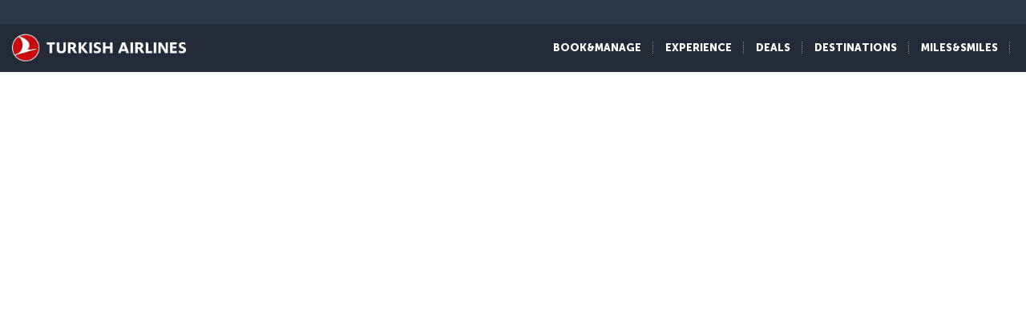

--- FILE ---
content_type: text/html; charset=UTF-8
request_url: https://www.turkishairlines.com/en-int/flights/flights-to-melbourne/
body_size: 18543
content:

<!DOCTYPE html> <html lang="en" dir="ltr"> <head> <!-- Start Session Info: {"SessionId" : "OD1NBFL-auGQwix8MELwkWA", "S" : "flonprdpresentation07" } --> <meta name="PageRequestID" content="943bb852-9a70-4f58-8852-1883413178d0" /> <!-- Page information ['Page ID': 'tcm:508-67093-64', 'Page last modified date-time': '2/8/2024 10:14:46 AM', 'Page template ID': 'tcm:508-934-128', 'Page template last modified date-time': '11/28/2022 7:52:10 AM', 'Publish time': '7/30/2024 12:32:01 PM'] --> <!-- Component information ['Component ID': 'tcm:508-284850', 'Component last modified date-time': '3/5/2024 5:58:37 PM', 'Component template ID': 'tcm:508-29651-32', 'Component template last modified date-time': '11/28/2022 10:30:59 AM', 'Publish time': '1/9/2026 2:19:40 PM'] --> <meta http-equiv="x-dns-prefetch-control" content="on"> <link rel="preconnect" href="//www.turkishairlines.com"> <link rel="dns-prefetch" href="//www.turkishairlines.com"> <link rel="preconnect" href="//turkishairlines.bynder.com" crossorigin> <link rel="dns-prefetch" href="//turkishairlines.bynder.com" crossorigin> <link rel="preconnect" href="//cdn.turkishairlines.com" crossorigin> <link rel="dns-prefetch" href="//cdn.turkishairlines.com" crossorigin> <link rel="preconnect" href="//www.turkishairlines.com" crossorigin> <link rel="dns-prefetch" href="//www.turkishairlines.com" crossorigin> <link rel="preload" href="/theme/fonts/MuseoSans-100.woff" as="font" crossorigin> <link rel="preload" href="/theme/fonts/MuseoSans-300.woff" as="font" crossorigin> <link rel="preload" href="/theme/fonts/MuseoSans-500.woff" as="font" crossorigin> <link rel="preload" href="/theme/fonts/MuseoSans-700.woff" as="font" crossorigin> <link rel="preload" href="/theme/fonts/MuseoSans-900.woff" as="font" crossorigin> <link rel="preload" href="/theme/fonts/currency.woff" as="font" crossorigin> <link rel="preload" href="/theme/img/fonts/tk-font.woff" as="font" crossorigin> <link rel="preload" href="/theme/fonts/fontawesome-webfont.woff?v=4.2.0" as="font" crossorigin> <meta name="website" content="thy" /> <meta charset="utf-8" /> <meta http-equiv="X-UA-Compatible" content="IE=edge" /> <meta name="viewport" content="width=device-width, initial-scale=1" /> <meta name="msvalidate.01" content="4C3EABAC469C4D5A53C199B47EEDC9A4" /> <style>.async-hide { opacity: 0 !important} </style> <script> window.dataLayer = window.dataLayer || []; function gtag() { dataLayer.push(arguments); } if (localStorage.getItem( 'consentMode') === null) { gtag('consent', 'default', { 'ad_storage': 'denied', 'ad_user_data': 'denied', 'ad_personalization': 'denied', 'analytics_storage': 'denied', 'functionality_storage': 'denied', 'personalization_storage' : 'denied', 'security_storage' : 'granted' }); } else { gtag('consent', 'default', JSON.parse(localStorage.getItem('consentMode'))); } </script> <script> if(!window.dataLayer){ (function(w, d, s, l, i) { w[l] = w[l] || []; w[l].push({ 'gtm.start': new Date().getTime(), event: 'gtm.js' }); var f = d.getElementsByTagName(s)[0], j = d.createElement(s), dl = l != 'dataLayer' ? '&l=' + l : ''; j.async = true; j.src = '//www.googletagmanager.com/gtm.js?id=' + i + dl; f.parentNode.insertBefore(j, f); })(window, document, 'script', 'dataLayer', 'GTM-N4SDPR'); (function(a,s,y,n,c,h,i,d,e){s.className+=' '+y;h.start=1*new Date; h.end=i=function(){s.className=s.className.replace(RegExp(' ?'+y),'')}; (a[n]=a[n]||[]).hide=h;setTimeout(function(){i();h.end=null},c);h.timeout=c; })(window,document.documentElement,'async-hide','dataLayer',4000, {'GTM-N4SDPR':true}); } </script> <meta name="description" content="Flights to Melbourne with Europe’s Best Airline, Turkish Airlines. Explore Melbourne Museum, Royal Botanic Garden during your holiday."> <meta name="keywords" content="Flights to Melbourne, Flights to Melbourne"> <meta name="languagecountry" content="en-int"> <meta name="pagesummary" content="Flights to Melbourne with Europe’s Best Airline, Turkish Airlines. Explore Melbourne Museum, Royal Botanic Garden during your holiday."> <meta name="robots" content="index, follow"> <meta name="pagetitle" content="Book Flights to Melbourne | Turkish Airlines ® "> <meta name="pagebreadcrumb" content="\flights\flights-to-melbourne"> <meta name="PageID" content="67093"> <meta name="PublicationID" content="508"> <meta name="currentPageURL" content="/en-int/flights/flights-to-melbourne/"> <meta name="DestinationCityName" content="Melbourne"> <meta name="DestinationCityCode" content="MEL"> <meta name="p:domain_verify" content="0521feda9bcfa9c254762a3ddd69e41f"> <meta name="fragment" content="!"> <title>Book Flights to Melbourne | Turkish Airlines ® </title> <link rel="canonical" href="https://www.turkishairlines.com/en-int/flights/flights-to-melbourne/" /> <link rel="alternate" type="text/html" hreflang="ar-ae" href="https://www.turkishairlines.com/ar-ae/flights/flights-to-melbourne/"><link rel="alternate" type="text/html" hreflang="ar-bh" href="https://www.turkishairlines.com/ar-bh/flights/flights-to-melbourne/"><link rel="alternate" type="text/html" hreflang="ar-eg" href="https://www.turkishairlines.com/ar-eg/flights/flights-to-melbourne/"><link rel="alternate" type="text/html" hreflang="ar" href="https://www.turkishairlines.com/ar-int/flights/flights-to-melbourne/"><link rel="alternate" type="text/html" hreflang="ar-kw" href="https://www.turkishairlines.com/ar-kw/flights/flights-to-melbourne/"><link rel="alternate" type="text/html" hreflang="ar-lb" href="https://www.turkishairlines.com/ar-lb/flights/flights-to-melbourne/"><link rel="alternate" type="text/html" hreflang="ar-qa" href="https://www.turkishairlines.com/ar-qa/flights/flights-to-melbourne/"><link rel="alternate" type="text/html" hreflang="ar-sa" href="https://www.turkishairlines.com/ar-sa/flights/flights-to-melbourne/"><link rel="alternate" type="text/html" hreflang="de-at" href="https://www.turkishairlines.com/de-at/flights/flights-to-melbourne/"><link rel="alternate" type="text/html" hreflang="de-be" href="https://www.turkishairlines.com/de-be/flights/flights-to-melbourne/"><link rel="alternate" type="text/html" hreflang="de-ch" href="https://www.turkishairlines.com/de-ch/flights/flights-to-melbourne/"><link rel="alternate" type="text/html" hreflang="de-de" href="https://www.turkishairlines.com/de-de/flights/flights-to-melbourne/"><link rel="alternate" type="text/html" hreflang="de" href="https://www.turkishairlines.com/de-int/flights/flights-to-melbourne/"><link rel="alternate" type="text/html" hreflang="de-lu" href="https://www.turkishairlines.com/de-lu/flights/flights-to-melbourne/"><link rel="alternate" type="text/html" hreflang="en-ae" href="https://www.turkishairlines.com/en-ae/flights/flights-to-melbourne/"><link rel="alternate" type="text/html" hreflang="en-ar" href="https://www.turkishairlines.com/en-ar/flights/flights-to-melbourne/"><link rel="alternate" type="text/html" hreflang="en-at" href="https://www.turkishairlines.com/en-at/flights/flights-to-melbourne/"><link rel="alternate" type="text/html" hreflang="en-az" href="https://www.turkishairlines.com/en-az/flights/flights-to-melbourne/"><link rel="alternate" type="text/html" hreflang="en-be" href="https://www.turkishairlines.com/en-be/flights/flights-to-melbourne/"><link rel="alternate" type="text/html" hreflang="en-bh" href="https://www.turkishairlines.com/en-bh/flights/flights-to-melbourne/"><link rel="alternate" type="text/html" hreflang="en-br" href="https://www.turkishairlines.com/en-br/flights/flights-to-melbourne/"><link rel="alternate" type="text/html" hreflang="en-by" href="https://www.turkishairlines.com/en-by/flights/flights-to-melbourne/"><link rel="alternate" type="text/html" hreflang="en-ca" href="https://www.turkishairlines.com/en-ca/flights/flights-to-melbourne/"><link rel="alternate" type="text/html" hreflang="en-ch" href="https://www.turkishairlines.com/en-ch/flights/flights-to-melbourne/"><link rel="alternate" type="text/html" hreflang="en-cl" href="https://www.turkishairlines.com/en-cl/flights/flights-to-melbourne/"><link rel="alternate" type="text/html" hreflang="en-cn" href="https://www.turkishairlines.com/en-cn/flights/flights-to-melbourne/"><link rel="alternate" type="text/html" hreflang="en-co" href="https://www.turkishairlines.com/en-co/flights/flights-to-melbourne/"><link rel="alternate" type="text/html" hreflang="en-de" href="https://www.turkishairlines.com/en-de/flights/flights-to-melbourne/"><link rel="alternate" type="text/html" hreflang="en-dk" href="https://www.turkishairlines.com/en-dk/flights/flights-to-melbourne/"><link rel="alternate" type="text/html" hreflang="en-ee" href="https://www.turkishairlines.com/en-ee/flights/flights-to-melbourne/"><link rel="alternate" type="text/html" hreflang="en-eg" href="https://www.turkishairlines.com/en-eg/flights/flights-to-melbourne/"><link rel="alternate" type="text/html" hreflang="en-es" href="https://www.turkishairlines.com/en-es/flights/flights-to-melbourne/"><link rel="alternate" type="text/html" hreflang="en-fi" href="https://www.turkishairlines.com/en-fi/flights/flights-to-melbourne/"><link rel="alternate" type="text/html" hreflang="en-fr" href="https://www.turkishairlines.com/en-fr/flights/flights-to-melbourne/"><link rel="alternate" type="text/html" hreflang="en-gb" href="https://www.turkishairlines.com/en-gb/flights/flights-to-melbourne/"><link rel="alternate" type="text/html" hreflang="en-gr" href="https://www.turkishairlines.com/en-gr/flights/flights-to-melbourne/"><link rel="alternate" type="text/html" hreflang="en-hk" href="https://www.turkishairlines.com/en-hk/flights/flights-to-melbourne/"><link rel="alternate" type="text/html" hreflang="en-hu" href="https://www.turkishairlines.com/en-hu/flights/flights-to-melbourne/"><link rel="alternate" type="text/html" hreflang="en-ie" href="https://www.turkishairlines.com/en-ie/flights/flights-to-melbourne/"><link rel="alternate" type="text/html" hreflang="en-in" href="https://www.turkishairlines.com/en-in/flights/flights-to-melbourne/"><link rel="alternate" type="text/html" hreflang="en-ir" href="https://www.turkishairlines.com/en-ir/flights/flights-to-melbourne/"><link rel="alternate" type="text/html" hreflang="en-it" href="https://www.turkishairlines.com/en-it/flights/flights-to-melbourne/"><link rel="alternate" type="text/html" hreflang="en-jp" href="https://www.turkishairlines.com/en-jp/flights/flights-to-melbourne/"><link rel="alternate" type="text/html" hreflang="en-kr" href="https://www.turkishairlines.com/en-kr/flights/flights-to-melbourne/"><link rel="alternate" type="text/html" hreflang="en-kt" href="https://www.turkishairlines.com/en-kt/flights/flights-to-melbourne/"><link rel="alternate" type="text/html" hreflang="en-kw" href="https://www.turkishairlines.com/en-kw/flights/flights-to-melbourne/"><link rel="alternate" type="text/html" hreflang="en-lb" href="https://www.turkishairlines.com/en-lb/flights/flights-to-melbourne/"><link rel="alternate" type="text/html" hreflang="en-lu" href="https://www.turkishairlines.com/en-lu/flights/flights-to-melbourne/"><link rel="alternate" type="text/html" hreflang="en-mx" href="https://www.turkishairlines.com/en-mx/flights/flights-to-melbourne/"><link rel="alternate" type="text/html" hreflang="en-my" href="https://www.turkishairlines.com/en-my/flights/flights-to-melbourne/"><link rel="alternate" type="text/html" hreflang="en-nl" href="https://www.turkishairlines.com/en-nl/flights/flights-to-melbourne/"><link rel="alternate" type="text/html" hreflang="en-no" href="https://www.turkishairlines.com/en-no/flights/flights-to-melbourne/"><link rel="alternate" type="text/html" hreflang="en-pl" href="https://www.turkishairlines.com/en-pl/flights/flights-to-melbourne/"><link rel="alternate" type="text/html" hreflang="en-pt" href="https://www.turkishairlines.com/en-pt/flights/flights-to-melbourne/"><link rel="alternate" type="text/html" hreflang="en-qa" href="https://www.turkishairlines.com/en-qa/flights/flights-to-melbourne/"><link rel="alternate" type="text/html" hreflang="en-ru" href="https://www.turkishairlines.com/en-ru/flights/flights-to-melbourne/"><link rel="alternate" type="text/html" hreflang="en-sa" href="https://www.turkishairlines.com/en-sa/flights/flights-to-melbourne/"><link rel="alternate" type="text/html" hreflang="en-se" href="https://www.turkishairlines.com/en-se/flights/flights-to-melbourne/"><link rel="alternate" type="text/html" hreflang="en-sg" href="https://www.turkishairlines.com/en-sg/flights/flights-to-melbourne/"><link rel="alternate" type="text/html" hreflang="en-th" href="https://www.turkishairlines.com/en-th/flights/flights-to-melbourne/"><link rel="alternate" type="text/html" hreflang="en-tr" href="https://www.turkishairlines.com/en-tr/flights/flights-to-melbourne/"><link rel="alternate" type="text/html" hreflang="en-tw" href="https://www.turkishairlines.com/en-tw/flights/flights-to-melbourne/"><link rel="alternate" type="text/html" hreflang="en-ua" href="https://www.turkishairlines.com/en-ua/flights/flights-to-melbourne/"><link rel="alternate" type="text/html" hreflang="en-us" href="https://www.turkishairlines.com/en-us/flights/flights-to-melbourne/"><link rel="alternate" type="text/html" hreflang="en-za" href="https://www.turkishairlines.com/en-za/flights/flights-to-melbourne/"><link rel="alternate" type="text/html" hreflang="es-ar" href="https://www.turkishairlines.com/es-ar/flights/flights-to-melbourne/"><link rel="alternate" type="text/html" hreflang="es-co" href="https://www.turkishairlines.com/es-co/flights/flights-to-melbourne/"><link rel="alternate" type="text/html" hreflang="es-es" href="https://www.turkishairlines.com/es-es/flights/flights-to-melbourne/"><link rel="alternate" type="text/html" hreflang="es" href="https://www.turkishairlines.com/es-int/flights/flights-to-melbourne/"><link rel="alternate" type="text/html" hreflang="es-mx" href="https://www.turkishairlines.com/es-mx/flights/flights-to-melbourne/"><link rel="alternate" type="text/html" hreflang="es-us" href="https://www.turkishairlines.com/es-us/flights/flights-to-melbourne/"><link rel="alternate" type="text/html" hreflang="fr-be" href="https://www.turkishairlines.com/fr-be/flights/flights-to-melbourne/"><link rel="alternate" type="text/html" hreflang="fr-ca" href="https://www.turkishairlines.com/fr-ca/flights/flights-to-melbourne/"><link rel="alternate" type="text/html" hreflang="fr-ch" href="https://www.turkishairlines.com/fr-ch/flights/flights-to-melbourne/"><link rel="alternate" type="text/html" hreflang="fr-fr" href="https://www.turkishairlines.com/fr-fr/flights/flights-to-melbourne/"><link rel="alternate" type="text/html" hreflang="fr" href="https://www.turkishairlines.com/fr-int/flights/flights-to-melbourne/"><link rel="alternate" type="text/html" hreflang="fr-lb" href="https://www.turkishairlines.com/fr-lb/flights/flights-to-melbourne/"><link rel="alternate" type="text/html" hreflang="fr-lu" href="https://www.turkishairlines.com/fr-lu/flights/flights-to-melbourne/"><link rel="alternate" type="text/html" hreflang="it-ch" href="https://www.turkishairlines.com/it-ch/flights/flights-to-melbourne/"><link rel="alternate" type="text/html" hreflang="it" href="https://www.turkishairlines.com/it-int/flights/flights-to-melbourne/"><link rel="alternate" type="text/html" hreflang="it-it" href="https://www.turkishairlines.com/it-it/flights/flights-to-melbourne/"><link rel="alternate" type="text/html" hreflang="ja" href="https://www.turkishairlines.com/ja-int/flights/flights-to-melbourne/"><link rel="alternate" type="text/html" hreflang="ja-jp" href="https://www.turkishairlines.com/ja-jp/flights/flights-to-melbourne/"><link rel="alternate" type="text/html" hreflang="ko" href="https://www.turkishairlines.com/ko-int/flights/flights-to-melbourne/"><link rel="alternate" type="text/html" hreflang="ko-kr" href="https://www.turkishairlines.com/ko-kr/flights/flights-to-melbourne/"><link rel="alternate" type="text/html" hreflang="pt-br" href="https://www.turkishairlines.com/pt-br/flights/flights-to-melbourne/"><link rel="alternate" type="text/html" hreflang="pt" href="https://www.turkishairlines.com/pt-int/flights/flights-to-melbourne/"><link rel="alternate" type="text/html" hreflang="pt-pt" href="https://www.turkishairlines.com/pt-pt/flights/flights-to-melbourne/"><link rel="alternate" type="text/html" hreflang="ru-az" href="https://www.turkishairlines.com/ru-az/flights/flights-to-melbourne/"><link rel="alternate" type="text/html" hreflang="ru-by" href="https://www.turkishairlines.com/ru-by/flights/flights-to-melbourne/"><link rel="alternate" type="text/html" hreflang="ru-ee" href="https://www.turkishairlines.com/ru-ee/flights/flights-to-melbourne/"><link rel="alternate" type="text/html" hreflang="ru" href="https://www.turkishairlines.com/ru-int/flights/flights-to-melbourne/"><link rel="alternate" type="text/html" hreflang="ru-ru" href="https://www.turkishairlines.com/ru-ru/flights/flights-to-melbourne/"><link rel="alternate" type="text/html" hreflang="ru-ua" href="https://www.turkishairlines.com/ru-ua/flights/flights-to-melbourne/"><link rel="alternate" type="text/html" hreflang="th" href="https://www.turkishairlines.com/th-int/flights/flights-to-melbourne/"><link rel="alternate" type="text/html" hreflang="th-th" href="https://www.turkishairlines.com/th-th/flights/flights-to-melbourne/"><link rel="alternate" type="text/html" hreflang="tr-at" href="https://www.turkishairlines.com/tr-at/ucak-bileti/melbourne-ucak-bileti/"><link rel="alternate" type="text/html" hreflang="tr-az" href="https://www.turkishairlines.com/tr-az/ucak-bileti/melbourne-ucak-bileti/"><link rel="alternate" type="text/html" hreflang="tr-be" href="https://www.turkishairlines.com/tr-be/ucak-bileti/melbourne-ucak-bileti/"><link rel="alternate" type="text/html" hreflang="tr-by" href="https://www.turkishairlines.com/tr-by/ucak-bileti/melbourne-ucak-bileti/"><link rel="alternate" type="text/html" hreflang="tr-ch" href="https://www.turkishairlines.com/tr-ch/ucak-bileti/melbourne-ucak-bileti/"><link rel="alternate" type="text/html" hreflang="tr-cn" href="https://www.turkishairlines.com/tr-cn/ucak-bileti/melbourne-ucak-bileti/"><link rel="alternate" type="text/html" hreflang="tr-de" href="https://www.turkishairlines.com/tr-de/ucak-bileti/melbourne-ucak-bileti/"><link rel="alternate" type="text/html" hreflang="tr-dk" href="https://www.turkishairlines.com/tr-dk/ucak-bileti/melbourne-ucak-bileti/"><link rel="alternate" type="text/html" hreflang="tr-eg" href="https://www.turkishairlines.com/tr-eg/ucak-bileti/melbourne-ucak-bileti/"><link rel="alternate" type="text/html" hreflang="tr-es" href="https://www.turkishairlines.com/tr-es/ucak-bileti/melbourne-ucak-bileti/"><link rel="alternate" type="text/html" hreflang="tr-fr" href="https://www.turkishairlines.com/tr-fr/ucak-bileti/melbourne-ucak-bileti/"><link rel="alternate" type="text/html" hreflang="tr-gb" href="https://www.turkishairlines.com/tr-gb/ucak-bileti/melbourne-ucak-bileti/"><link rel="alternate" type="text/html" hreflang="tr-ir" href="https://www.turkishairlines.com/tr-ir/ucak-bileti/melbourne-ucak-bileti/"><link rel="alternate" type="text/html" hreflang="tr-it" href="https://www.turkishairlines.com/tr-it/ucak-bileti/melbourne-ucak-bileti/"><link rel="alternate" type="text/html" hreflang="tr-jp" href="https://www.turkishairlines.com/tr-jp/ucak-bileti/melbourne-ucak-bileti/"><link rel="alternate" type="text/html" hreflang="tr-kt" href="https://www.turkishairlines.com/tr-kt/ucak-bileti/melbourne-ucak-bileti/"><link rel="alternate" type="text/html" hreflang="tr-nl" href="https://www.turkishairlines.com/tr-nl/ucak-bileti/melbourne-ucak-bileti/"><link rel="alternate" type="text/html" hreflang="tr-no" href="https://www.turkishairlines.com/tr-no/ucak-bileti/melbourne-ucak-bileti/"><link rel="alternate" type="text/html" hreflang="tr-ru" href="https://www.turkishairlines.com/tr-ru/ucak-bileti/melbourne-ucak-bileti/"><link rel="alternate" type="text/html" hreflang="tr-sa" href="https://www.turkishairlines.com/tr-sa/ucak-bileti/melbourne-ucak-bileti/"><link rel="alternate" type="text/html" hreflang="tr-se" href="https://www.turkishairlines.com/tr-se/ucak-bileti/melbourne-ucak-bileti/"><link rel="alternate" type="text/html" hreflang="x-default" href="https://www.turkishairlines.com/tr-tr/ucak-bileti/melbourne-ucak-bileti/"><link rel="alternate" type="text/html" hreflang="tr-tr" href="https://www.turkishairlines.com/tr-tr/ucak-bileti/melbourne-ucak-bileti/"><link rel="alternate" type="text/html" hreflang="tr-ua" href="https://www.turkishairlines.com/tr-ua/ucak-bileti/melbourne-ucak-bileti/"><link rel="alternate" type="text/html" hreflang="tr-us" href="https://www.turkishairlines.com/tr-us/ucak-bileti/melbourne-ucak-bileti/"><link rel="alternate" type="text/html" hreflang="uk" href="https://www.turkishairlines.com/uk-int/flights/flights-to-melbourne/"><link rel="alternate" type="text/html" hreflang="uk-ua" href="https://www.turkishairlines.com/uk-ua/flights/flights-to-melbourne/"><link rel="alternate" type="text/html" hreflang="zh-cn" href="https://www.turkishairlines.com/zh-cn/flights/flights-to-melbourne/"><link rel="alternate" type="text/html" hreflang="zh" href="https://www.turkishairlines.com/zh-int/flights/flights-to-melbourne/"><link rel="alternate" type="text/html" hreflang="zh-my" href="https://www.turkishairlines.com/zh-my/flights/flights-to-melbourne/"><link rel="alternate" type="text/html" hreflang="zh-tw" href="https://www.turkishairlines.com/zh-tw/flights/flights-to-melbourne/"> <!-- Component information ['Component ID': 'tcm:508-284965', 'Component last modified date-time': '4/21/2020 1:32:50 PM', 'Component template ID': 'tcm:508-29651-32', 'Component template last modified date-time': '11/28/2022 10:30:59 AM', 'Publish time': '1/9/2026 2:19:41 PM'] --> <link rel="shortcut icon" href="//www.turkishairlines.com/theme/img/icons/favicon.ico" /> <link href="https://cdn.turkishairlines.com/" rel="preconnect" crossorigin> <link rel="stylesheet" href="/theme/css/styles-min.css?v=${build.number}"> <link rel="stylesheet" href="/theme/css/styles-for-sass-min.css?v=${build.number}"> <link rel="publisher" href="https://plus.google.com/" /> <!--[if lt IE 9]> <script type="text/javascript" src="//www.turkishairlines.com/com.thy.web.online.portal/assets/js/ie/excanvas.js"></script> <script type="text/javascript" src="//www.turkishairlines.com/com.thy.web.online.portal/assets/js/ie/html5shiv.js"></script> <script type="text/javascript" src="//www.turkishairlines.com/com.thy.web.online.portal/assets/js/ie/respond.js"></script> <link rel="stylesheet" href="//www.turkishairlines.com/theme/css/ie8.css" /> <![endif]--> <script type="text/javascript"> var cpath = '/thyweb3.website'; window.cdnDomain = ""; (function() { var noop = function () {}; var console = (window.console = window.console || {}); console.log=noop; console.dir=noop; }()); </script> <script data-main="/com.thy.web.online.portal/assets/js/main.js" src="/com.thy.web.online.portal/assets/js/require.js?v=${build.number}"></script> <script data-main="/com.thy.web.online.portal/assets/js/main.js" src="/com.thy.web.online.portal/assets/js/dist/core.js?v=${build.number}"></script> <script type="text/javascript"> require(["application"]); </script> 
<script>(window.BOOMR_mq=window.BOOMR_mq||[]).push(["addVar",{"rua.upush":"false","rua.cpush":"true","rua.upre":"false","rua.cpre":"false","rua.uprl":"false","rua.cprl":"false","rua.cprf":"false","rua.trans":"SJ-f3565d82-6de3-45e0-bd9f-961fbddcd11c","rua.cook":"false","rua.ims":"false","rua.ufprl":"false","rua.cfprl":"false","rua.isuxp":"false","rua.texp":"norulematch","rua.ceh":"false","rua.ueh":"false","rua.ieh.st":"0"}]);</script>
                              <script>!function(e){var n="https://s.go-mpulse.net/boomerang/";if("False"=="True")e.BOOMR_config=e.BOOMR_config||{},e.BOOMR_config.PageParams=e.BOOMR_config.PageParams||{},e.BOOMR_config.PageParams.pci=!0,n="https://s2.go-mpulse.net/boomerang/";if(window.BOOMR_API_key="LSMU7-C5H93-ESK2A-P43SN-Y6CZH",function(){function e(){if(!r){var e=document.createElement("script");e.id="boomr-scr-as",e.src=window.BOOMR.url,e.async=!0,o.appendChild(e),r=!0}}function t(e){r=!0;var n,t,a,i,d=document,O=window;if(window.BOOMR.snippetMethod=e?"if":"i",t=function(e,n){var t=d.createElement("script");t.id=n||"boomr-if-as",t.src=window.BOOMR.url,BOOMR_lstart=(new Date).getTime(),e=e||d.body,e.appendChild(t)},!window.addEventListener&&window.attachEvent&&navigator.userAgent.match(/MSIE [67]\./))return window.BOOMR.snippetMethod="s",void t(o,"boomr-async");a=document.createElement("IFRAME"),a.src="about:blank",a.title="",a.role="presentation",a.loading="eager",i=(a.frameElement||a).style,i.width=0,i.height=0,i.border=0,i.display="none",o.appendChild(a);try{O=a.contentWindow,d=O.document.open()}catch(_){n=document.domain,a.src="javascript:var d=document.open();d.domain='"+n+"';void 0;",O=a.contentWindow,d=O.document.open()}if(n)d._boomrl=function(){this.domain=n,t()},d.write("<bo"+"dy onload='document._boomrl();'>");else if(O._boomrl=function(){t()},O.addEventListener)O.addEventListener("load",O._boomrl,!1);else if(O.attachEvent)O.attachEvent("onload",O._boomrl);d.close()}function a(e){window.BOOMR_onload=e&&e.timeStamp||(new Date).getTime()}if(!window.BOOMR||!window.BOOMR.version&&!window.BOOMR.snippetExecuted){window.BOOMR=window.BOOMR||{},window.BOOMR.snippetStart=(new Date).getTime(),window.BOOMR.snippetExecuted=!0,window.BOOMR.snippetVersion=14,window.BOOMR.url=n+"LSMU7-C5H93-ESK2A-P43SN-Y6CZH";var i=document.currentScript||document.getElementsByTagName("script")[0],o=i.parentNode,r=!1,d=document.createElement("link");if(d.relList&&"function"==typeof d.relList.supports&&d.relList.supports("preload")&&"as"in d)window.BOOMR.snippetMethod="p",d.href=window.BOOMR.url,d.rel="preload",d.as="script",d.addEventListener("load",e),d.addEventListener("error",function(){t(!0)}),setTimeout(function(){if(!r)t(!0)},3e3),BOOMR_lstart=(new Date).getTime(),o.appendChild(d);else t(!1);if(window.addEventListener)window.addEventListener("load",a,!1);else if(window.attachEvent)window.attachEvent("onload",a)}}(),"".length>0)if(e&&"performance"in e&&e.performance&&"function"==typeof e.performance.setResourceTimingBufferSize)e.performance.setResourceTimingBufferSize();!function(){if(BOOMR=e.BOOMR||{},BOOMR.plugins=BOOMR.plugins||{},!BOOMR.plugins.AK){var n="true"=="true"?1:0,t="",a="ck6iifyxf5eaq2lbzgfq-f-38d4c370c-clientnsv4-s.akamaihd.net",i="false"=="true"?2:1,o={"ak.v":"39","ak.cp":"654378","ak.ai":parseInt("417743",10),"ak.ol":"0","ak.cr":9,"ak.ipv":4,"ak.proto":"h2","ak.rid":"332fed6d","ak.r":48796,"ak.a2":n,"ak.m":"a","ak.n":"essl","ak.bpcip":"18.188.132.0","ak.cport":59462,"ak.gh":"23.62.38.200","ak.quicv":"","ak.tlsv":"tls1.3","ak.0rtt":"","ak.0rtt.ed":"","ak.csrc":"-","ak.acc":"","ak.t":"1768016267","ak.ak":"hOBiQwZUYzCg5VSAfCLimQ==sBRitakmbwqxkIPpzoetFXuGlxdX0umiHKzqHAQK1lqq7FT7OgnQuByjHxKWBXNGf3ECSdffaOuh/7Z2cV0kl/67IAeKGEYSvcwvrrx2cz76OVJjW5afGoYDtqvRnJqQ7NCefqHiDZZrJbWBoHFwn6nYT36cwEXQMoxbP/7R3Dq7OErnt0A7iYpU8PhWdgisv5NW4o3EZxEtW1fjU8oxWzwF0Imn3fOvyu5wEhZcvMsvbW5jIUd0c8kHX+JwDYqdhgk0bPUhiae4/s1t6zMjo7eeTwzZ1QTR9pt3gww2zisCw6+cUZZ+887VEvSopa68zO7GVlNZNiW6A1OaK3EdDnYclfofn0xgBGCs6e3y+jdwJejXE1pbh7znYJROcE58S+ohzW9qdfKuoc3920fdfM0PFbHW5h23ZptMEuU+a9k=","ak.pv":"664","ak.dpoabenc":"","ak.tf":i};if(""!==t)o["ak.ruds"]=t;var r={i:!1,av:function(n){var t="http.initiator";if(n&&(!n[t]||"spa_hard"===n[t]))o["ak.feo"]=void 0!==e.aFeoApplied?1:0,BOOMR.addVar(o)},rv:function(){var e=["ak.bpcip","ak.cport","ak.cr","ak.csrc","ak.gh","ak.ipv","ak.m","ak.n","ak.ol","ak.proto","ak.quicv","ak.tlsv","ak.0rtt","ak.0rtt.ed","ak.r","ak.acc","ak.t","ak.tf"];BOOMR.removeVar(e)}};BOOMR.plugins.AK={akVars:o,akDNSPreFetchDomain:a,init:function(){if(!r.i){var e=BOOMR.subscribe;e("before_beacon",r.av,null,null),e("onbeacon",r.rv,null,null),r.i=!0}return this},is_complete:function(){return!0}}}}()}(window);</script></head> <body class="animated animated_fadeIn"> <!-- Component information ['Component ID': 'tcm:508-285008', 'Component last modified date-time': '3/7/2024 11:06:03 AM', 'Component template ID': 'tcm:508-29651-32', 'Component template last modified date-time': '11/28/2022 10:30:59 AM', 'Publish time': '1/9/2026 2:19:42 PM'] --> <noscript> <iframe src="//www.googletagmanager.com/ns.html?id=GTM-N4SDPR" height="0" width="0" title="Google Tag Manager" style="display:none;visibility:hidden"></iframe> <header style="height: 388px;"> <div class="navbar navbar-inverse navbar-fixed-top" role="navigation"> <div class="container-fluid"> <div id="errorContent"> <div class="notice notice-blue-base" role="alert" style="display: block;margin-top: 61px;"> <div class="h4"></div> <span id="localStorageWarningMessageParag"></span> <span class="cookie-warning-link"> Enable Javascript</span> <button type="button" class="close">×</button> </div> <!--//NOTICE--> </div> </div> </div> </header> </noscript> <script> (function(w, d, s, l, i) { w[l] = w[l] || []; w[l].push({ 'gtm.start': new Date().getTime(), event: 'gtm.js' }); var f = d.getElementsByTagName(s)[0], j = d.createElement(s), dl = l != 'dataLayer' ? '&l=' + l : ''; j.async = true; j.src = '//www.googletagmanager.com/gtm.js?id=' + i + dl; f.parentNode.insertBefore(j, f); })(window, document, 'script', 'dataLayer', 'GTM-N4SDPR'); </script> <a href="#page_wrapper" tabindex="-1" class="visually-hidden visually-hidden-focusable">Skip to main content</a> <!-- Component information ['Component ID': 'tcm:508-15687', 'Component last modified date-time': '12/23/2025 7:34:29 AM', 'Component template ID': 'tcm:508-688-32', 'Component template last modified date-time': '3/8/2024 9:57:31 AM', 'Publish time': '1/5/2026 6:14:26 PM'] --> <header> <div class="navbar d-block navbar-inverse fixed-top p-0" role="navigation"> <div id="errorContent"></div> <div class="container-fluid pt-30 navbar navbar-expand-lg navbar-dark"> <div class="navbar navbar-header flex-row-reverse p-0 pt-10 pb-10"> <button type="button" class="d-block d-md-none navbar-toggler box-shadow-none noborder h-60" data-bs-toggle="collapse" data-bs-target="#mobile-toggle-menu"> <span class="visually-hidden">Toggle navigation</span> <span class="navbar-toggler-icon"></span> </button> <div class="language-container" id="mobileHeaderRightPaneForm"></div> <a href="/en-int/" class="header-tk-brand"><img src="https://cdn.turkishairlines.com/m/14f15626e0a5407c/original/Turkish-Airlines-Small-3x-png.png" class="d-block d-lg-none d-xl-none d-xxl-none" height="35px" style="width:35px!important" alt="THY logo" title="THY logo" /> <img src="https://cdn.turkishairlines.com/m/2190da9e53a70e4e/original/THY-LOGO.png" class="d-none d-lg-block d-xl-block d-xxl-block" height="40px" alt="Turkish Airlines logo" title="Turkish Airlines logo" /></a> </div> <div class="show-right-partial-mbl d-md-flex justify-content-end"> <div class="dflex"> <ul class="nav navbar-nav flex-row mega-menu-main mr-5 d-none d-md-flex flex-for-desktop float-end"> <li> <!-- Component information ['Component ID': 'tcm:508-262570', 'Component last modified date-time': '12/25/2025 8:45:06 AM', 'Component template ID': 'tcm:508-262604-32', 'Component template last modified date-time': '11/28/2022 10:31:15 AM', 'Publish time': '1/5/2026 6:14:28 PM'] --> <a data-bs-toggle="collapse" data-bs-parent=".mega-menu-main" data-bs-target=".navbarMenuContent_tcm508-262570" aria-controls="navbarMenuContent_tcm508-262570" aria-expanded="false" class="thyHeaderLink" role="button" tabindex="0"> BOOK&amp;MANAGE </a> <div class="mega-menu-item-container col-lg-7 col-md-7 navbarMenuContent_tcm508-262570 collapse position-absolute"> <div class="row mega-menu-title pt-10"> <div class="col-lg-4 col-md-4"> <div class="h3"> BOOK </div> </div> <div class="col-lg-4 col-md-4"> <div class="h3"> MANAGE </div> </div> <div class="col-lg-4 col-md-4"> <div class="h3"> ADDITIONAL SERVICES </div> </div> </div> <div class="row mega-menu-items"> <div class="col-lg-4 col-md-4"> <ul class="mega-menu-cols"> <li> <a href="/en-int/flights/booking/" id="header_20976" class="sub-menu-item thin">Book a flight</a> </li> <li> <a href="/en-int/flights/fly-different/our-mobile-apps/" id="header_267864" class="sub-menu-item thin">Mobile app</a> </li> <li> <a href="/en-int/additional-services/hold-the-price/" id="header_373694" class="sub-menu-item thin">Hold the price</a> </li> <li> <a href="/en-int/tkpay-wallet/" id="header_388825" class="sub-menu-item thin">TKPAY Wallet</a> </li> <li> <a href="/en-int/gift-card/" id="header_355195" class="sub-menu-item thin">Gift Card</a> </li> <li> <a href="https://holidays.turkishairlines.com/en-WW?utm_medium=touchpoint_site&amp;utm_source=homepage&amp;utm_campaign=header_menu&amp;utm_content=menu" class="sub-menu-item thin" target="_blank"> Turkish Airlines Holidays </a> </li> </ul> </div> <div class="col-lg-4 col-md-4"> <ul class="mega-menu-cols"> <li> <a href="/en-int/flights/manage-booking/" id="header_2445" class="sub-menu-item thin">Manage booking</a> </li> <li> <a href="/en-int/flights/manage-booking/" id="header_2445" class="sub-menu-item thin">Check-in</a> </li> <li> <a href="/en-int/flights/flight-status/" id="header_1462" class="sub-menu-item thin">Flight status</a> </li> <li> <a href="/en-int/pnr-name-correction/" id="header_373477" class="sub-menu-item thin">PNR name correction</a> </li> </ul> </div> <div class="col-lg-4 col-md-4"> <ul class="mega-menu-cols"> <li> <a href="/en-int/flights/fly-different/seat-selection/" id="header_351330" class="sub-menu-item thin">Seat selection</a> </li> <li> <a href="/en-int/additional-services/excess-baggage/" id="header_352363" class="sub-menu-item thin">Extra baggage</a> </li> <li> <a href="/en-int/any-questions/traveling-with-pets/" id="header_364136" class="sub-menu-item thin">Traveling with pets</a> </li> <li> <a href="/en-int/additional-services/business-upgrade/" id="header_350017" class="sub-menu-item thin">Business Upgrade</a> </li> <li> <a href="/en-int/any-questions/sports-equipment/" id="header_352367" class="sub-menu-item thin">Sports equipment</a> </li> <li> <a href="/en-int/car-rental/" id="header_354730" class="sub-menu-item thin">Rent a car</a> </li> <li> <a href="/en-int/additional-services/hotel-booking/" id="header_361176" class="sub-menu-item thin">Book a hotel</a> </li> <li> <a href="/en-int/additional-services/travel-insurance/" id="header_361014" class="sub-menu-item thin">Travel insurance</a> </li> <li> <a href="/en-int/additional-services/e-visa/" id="header_288490" class="sub-menu-item thin">UAE E-Visa</a> </li> <li> <a href="/en-int/additional-services/" id="header_378452" class="sub-menu-item thin">See all</a> </li> </ul> </div> </div> </div> </li> <li> <!-- Component information ['Component ID': 'tcm:508-262573', 'Component last modified date-time': '12/25/2025 8:45:21 AM', 'Component template ID': 'tcm:508-262604-32', 'Component template last modified date-time': '11/28/2022 10:31:15 AM', 'Publish time': '1/5/2026 6:14:29 PM'] --> <a data-bs-toggle="collapse" data-bs-parent=".mega-menu-main" data-bs-target=".navbarMenuContent_tcm508-262573" aria-controls="navbarMenuContent_tcm508-262573" aria-expanded="false" class="thyHeaderLink" role="button" tabindex="0"> EXPERIENCE </a> <div class="mega-menu-item-container col-lg-7 col-md-7 navbarMenuContent_tcm508-262573 collapse position-absolute"> <div class="row mega-menu-title pt-10"> <div class="col-lg-4 col-md-4"> <div class="h3"> CABIN CLASSES </div> </div> <div class="col-lg-4 col-md-4"> <div class="h3"> FLIGHT EXPERIENCE </div> </div> <div class="col-lg-4 col-md-4"> <div class="h3"> MORE </div> </div> </div> <div class="row mega-menu-items"> <div class="col-lg-4 col-md-4"> <ul class="mega-menu-cols"> <li> <a href="/en-int/flights/fly-different/business-class/" id="header_15935" class="sub-menu-item thin">Business Class</a> </li> <li> <a href="/en-int/flights/fly-different/economy-class/" id="header_15930" class="sub-menu-item thin">Economy Class</a> </li> </ul> </div> <div class="col-lg-4 col-md-4"> <ul class="mega-menu-cols"> <li> <a href="/en-int/flights/fly-different/dining-onboard/" id="header_16271" class="sub-menu-item thin">Dining on-board</a> </li> <li> <a href="/en-int/flights/fly-different/inflight-entertainment/" id="header_16199" class="sub-menu-item thin">Inflight entertainment</a> </li> <li> <a href="/en-int/flights/fly-different/fleet/" id="header_283684" class="sub-menu-item thin">Fleet</a> </li> </ul> </div> <div class="col-lg-4 col-md-4"> <ul class="mega-menu-cols"> <li> <a href="/en-int/flights/fly-different/turkish-airlines-lounge/" id="header_358183" class="sub-menu-item thin">Turkish Airlines Lounge</a> </li> <li> <a href="/en-int/flights/stopover/" id="header_283848" class="sub-menu-item thin">Stopover Istanbul</a> </li> <li> <a href="/en-int/flights/fly-different/touristanbul/" id="header_365090" class="sub-menu-item thin">Touristanbul</a> </li> <li> <a href="/en-int/boarding-pass-privileges/" id="header_362636" class="sub-menu-item thin">Boarding Pass Privileges</a> </li> <li> <a href="/en-int/flights/fly-different/business-class/exclusive-drive/" id="header_368757" class="sub-menu-item thin">Exclusive Drive</a> </li> <li> <a href="/en-int/flights/fly-different/press-reader/" id="header_204371" class="sub-menu-item thin">PressReader</a> </li> <li> <a href="/en-int/istanbul-airport/" id="header_201493" class="sub-menu-item thin">Istanbul Airport</a> </li> <li> <a href="/en-int/flights/fly-different/" id="header_15924" class="sub-menu-item thin">See all</a> </li> </ul> </div> </div> </div> </li> <li> <!-- Component information ['Component ID': 'tcm:508-262577', 'Component last modified date-time': '12/25/2025 8:45:22 AM', 'Component template ID': 'tcm:508-262604-32', 'Component template last modified date-time': '11/28/2022 10:31:15 AM', 'Publish time': '1/5/2026 6:14:30 PM'] --> <a data-bs-toggle="collapse" data-bs-parent=".mega-menu-main" data-bs-target=".navbarMenuContent_tcm508-262577" aria-controls="navbarMenuContent_tcm508-262577" aria-expanded="false" class="thyHeaderLink" role="button" tabindex="0"> DEALS </a> <div class="mega-menu-item-container col-lg-7 col-md-7 navbarMenuContent_tcm508-262577 collapse position-absolute"> <div class="row mega-menu-title pt-10"> <div class="col-lg-4 col-md-4"> <div class="h3"> DEALS </div> </div> <div class="col-lg-4 col-md-4"> <div class="h3"> TRIPS </div> </div> <div class="col-lg-4 col-md-4"> <div class="h3"> DISCOVER </div> </div> </div> <div class="row mega-menu-items"> <div class="col-lg-4 col-md-4"> <ul class="mega-menu-cols"> <li> <a href="https://www.turkishairlines.com/en/flight-deals" class="sub-menu-item thin" target="_blank"> Best deals </a> </li> <li> <a href="/en-int/campaigns/" id="header_354094" class="sub-menu-item thin">Campaigns</a> </li> <li> <a href="https://www.turkishairlines.com/en-int/student/" class="sub-menu-item thin" target="_blank"> Student discount </a> </li> <li> <a href="/en-int/stay-informed-about-offers/" id="header_288012" class="sub-menu-item thin">Stay informed about offers</a> </li> <li> <a href="https://www.turkishairlines.com/en/book-flights-from-turkiye" class="sub-menu-item thin" target="_blank"> Flights from Türkiye </a> </li> <li> <a href="https://www.turkishairlines.com/en/book-flights-from-germany" class="sub-menu-item thin" target="_blank"> Flights from Germany </a> </li> </ul> </div> <div class="col-lg-4 col-md-4"> <ul class="mega-menu-cols"> <li> <a href="https://www.turkishairlines.com/en/flight-deals-cultural-tourism" class="sub-menu-item thin" target="_blank"> Cultural tourism </a> </li> <li> <a href="https://www.turkishairlines.com/en/flight-deals-honeymoon" class="sub-menu-item thin" target="_blank"> Honeymoon </a> </li> <li> <a href="https://www.turkishairlines.com/en/flight-deals-weekend-destinations" class="sub-menu-item thin" target="_blank"> Weekend getaway </a> </li> <li> <a href="https://www.turkishairlines.com/en/flight-deals-the-northern-lights" class="sub-menu-item thin" target="_blank"> Northern lights </a> </li> <li> <a href="https://www.turkishairlines.com/en/flight-deals-turkish-cuisine" class="sub-menu-item thin" target="_blank"> Turkish cuisine </a> </li> <li> <a href="https://www.turkishairlines.com/en/flight-deals-explore-ancient-turkiye" class="sub-menu-item thin" target="_blank"> Ancient Türkiye </a> </li> </ul> </div> <div class="col-lg-4 col-md-4"> <ul class="mega-menu-cols"> <li> <a href="https://blog.turkishairlines.com/en/" class="sub-menu-item thin" target="_blank" referrerpolicy="dofollow"> Turkish Airlines Blog </a> </li> <li> <a href="https://blog.turkishairlines.com/en/category/destinations/türkiye/istanbul-travel-guide/" class="sub-menu-item thin" target="_blank" referrerpolicy="dofollow"> First stop: Istanbul </a> </li> <li> <a href="https://blog.turkishairlines.com/en/category/destinations/turkey/" class="sub-menu-item thin" target="_blank" referrerpolicy="dofollow"> Türkiye travel guide </a> </li> <li> <a href="https://blog.turkishairlines.com/en/category/trip-ideas/" class="sub-menu-item thin" target="_blank" referrerpolicy="dofollow"> Trip ideas </a> </li> <li> <a href="https://blog.turkishairlines.com/en/category/travel-tips/" class="sub-menu-item thin" target="_blank" referrerpolicy="dofollow"> Travel tips </a> </li> </ul> </div> </div> </div> </li> <li> <!-- Component information ['Component ID': 'tcm:508-388586', 'Component last modified date-time': '12/25/2025 8:46:46 AM', 'Component template ID': 'tcm:508-262604-32', 'Component template last modified date-time': '11/28/2022 10:31:15 AM', 'Publish time': '1/5/2026 6:14:30 PM'] --> <a data-bs-toggle="collapse" data-bs-parent=".mega-menu-main" data-bs-target=".navbarMenuContent_tcm508-388586" aria-controls="navbarMenuContent_tcm508-388586" aria-expanded="false" class="thyHeaderLink" role="button" tabindex="0"> DESTINATIONS </a> <div class="mega-menu-item-container col-lg-7 col-md-7 navbarMenuContent_tcm508-388586 collapse position-absolute"> <div class="row mega-menu-title pt-10"> <div class="col-lg-4 col-md-4"> <div class="h3"> CITIES </div> </div> <div class="col-lg-4 col-md-4"> <div class="h3"> ROUTES </div> </div> <div class="col-lg-4 col-md-4"> <div class="h3"> COUNTRIES </div> </div> </div> <div class="row mega-menu-items"> <div class="col-lg-4 col-md-4"> <ul class="mega-menu-cols"> <li> <a href="/en-int/flight-destinations/" id="header_348427" class="sub-menu-item thin">Flight destinations</a> </li> <li> <a href="/en-int/flights/flights-to-istanbul/" id="header_36318" class="sub-menu-item thin">Istanbul</a> </li> <li> <a href="/en-int/flights/flights-to-antalya/" id="header_27860" class="sub-menu-item thin">Antalya</a> </li> <li> <a href="/en-int/flights/flights-to-london/" id="header_28169" class="sub-menu-item thin">London</a> </li> <li> <a href="/en-int/flights/flights-to-new-york/" id="header_27271" class="sub-menu-item thin">New York</a> </li> <li> <a href="/en-int/flights/flights-to-dubai/" id="header_27987" class="sub-menu-item thin">Dubai</a> </li> <li> <a href="/en-int/flights/flights-to-melbourne/" id="header_36710" class="sub-menu-item thin">Melbourne</a> </li> </ul> </div> <div class="col-lg-4 col-md-4"> <ul class="mega-menu-cols"> <li> <a href="https://www.turkishairlines.com/en/flights-from-london-to-istanbul" class="sub-menu-item thin" target="_blank"> London - Istanbul </a> </li> <li> <a href="https://www.turkishairlines.com/en/flights-from-frankfurt-to-istanbul" class="sub-menu-item thin" target="_blank"> Frankfurt - Istanbul </a> </li> <li> <a href="https://www.turkishairlines.com/en/flights-from-paris-to-tokyo" class="sub-menu-item thin" target="_blank"> Paris - Tokyo </a> </li> <li> <a href="https://www.turkishairlines.com/en/flights-from-istanbul-to-dubai" class="sub-menu-item thin" target="_blank"> Istanbul - Dubai </a> </li> <li> <a href="https://www.turkishairlines.com/en/flights-from-london-to-antalya" class="sub-menu-item thin" target="_blank"> London - Antalya </a> </li> <li> <a href="https://www.turkishairlines.com/en/flights-from-new-york-to-cairo" class="sub-menu-item thin" target="_blank"> New York - Cairo </a> </li> <li> <a href="https://www.turkishairlines.com/en/flights-from-dubai-to-london" class="sub-menu-item thin" target="_blank"> Dubai - London </a> </li> </ul> </div> <div class="col-lg-4 col-md-4"> <ul class="mega-menu-cols"> <li> <a href="https://www.turkishairlines.com/en/book-flights-to-turkiye" class="sub-menu-item thin" target="_blank"> Türkiye </a> </li> <li> <a href="https://www.turkishairlines.com/en/book-flights-to-united-states" class="sub-menu-item thin" target="_blank"> United States </a> </li> <li> <a href="https://www.turkishairlines.com/en/book-flights-to-thailand" class="sub-menu-item thin" target="_blank"> Thailand </a> </li> <li> <a href="https://www.turkishairlines.com/en/book-flights-to-japan" class="sub-menu-item thin" target="_blank"> Japan </a> </li> <li> <a href="https://www.turkishairlines.com/en/book-flights-to-canada" class="sub-menu-item thin" target="_blank"> Canada </a> </li> <li> <a href="https://www.turkishairlines.com/en/book-flights-to-italy" class="sub-menu-item thin" target="_blank"> Italy </a> </li> <li> <a href="https://www.turkishairlines.com/en/book-flights-to-mauritius" class="sub-menu-item thin" target="_blank"> Mauritius </a> </li> </ul> </div> </div> </div> </li> <li> <!-- Component information ['Component ID': 'tcm:508-364919', 'Component last modified date-time': '12/25/2025 8:46:39 AM', 'Component template ID': 'tcm:508-262604-32', 'Component template last modified date-time': '11/28/2022 10:31:15 AM', 'Publish time': '1/5/2026 6:14:31 PM'] --> <a data-bs-toggle="collapse" data-bs-parent=".mega-menu-main" data-bs-target=".navbarMenuContent_tcm508-364919" aria-controls="navbarMenuContent_tcm508-364919" aria-expanded="false" class="thyHeaderLink" role="button" tabindex="0"> MILES&amp;SMILES </a> <div class="mega-menu-item-container col-lg-7 col-md-7 navbarMenuContent_tcm508-364919 collapse position-absolute"> <div class="row mega-menu-title pt-10"> <div class="col-lg-4 col-md-4"> <div class="h3"> PROGRAM CONTENT </div> </div> <div class="col-lg-4 col-md-4"> <div class="h3"> EARN MILES </div> </div> <div class="col-lg-4 col-md-4"> <div class="h3"> REDEEM MILES </div> </div> </div> <div class="row mega-menu-items"> <div class="col-lg-4 col-md-4"> <ul class="mega-menu-cols"> <li> <a href="/en-int/miles-and-smiles/" id="header_268763" class="sub-menu-item thin">Program content</a> </li> <li> <a href="/en-int/miles-and-smiles/membership-statuses/" id="header_366210" class="sub-menu-item thin">Status and privileges</a> </li> <li> <a href="/en-int/miles-and-smiles/campaigns/" id="header_272741" class="sub-menu-item thin">Special offers</a> </li> <li> <a href="/en-int/miles-and-smiles/terms-and-conditions/" id="header_266953" class="sub-menu-item thin">Terms and conditions</a> </li> <li> <a href="/en-int/miles-and-smiles/program-features/family-membership-classic-plus/" id="header_270535" class="sub-menu-item thin">Family membership</a> </li> <li> <a href="/en-int/miles-and-smiles/news/index2.html" id="header_361506" class="sub-menu-item thin">News</a> </li> </ul> </div> <div class="col-lg-4 col-md-4"> <ul class="mega-menu-cols"> <li> <a href="/en-int/miles-and-smiles/earning-miles/earn-miles-on-flights/" id="header_270767" class="sub-menu-item thin">Earn Miles from flights</a> </li> <li> <a href="/en-int/miles-and-smiles/credit-cards/" id="header_234694" class="sub-menu-item thin">Bank partnerships</a> </li> <li> <a href="/en-int/miles-and-smiles/program-partners/" id="header_274490" class="sub-menu-item thin">Program partners</a> </li> <li> <a href="/en-int/miles-and-smiles/miles-calculator/" id="header_363946" class="sub-menu-item thin">Miles calculator</a> </li> <li> <a href="/en-int/miles-and-smiles/claim-missing-miles/" id="header_376842" class="sub-menu-item thin">Claim missing Miles</a> </li> </ul> </div> <div class="col-lg-4 col-md-4"> <ul class="mega-menu-cols"> <li> <a href="https://www.turkishairlines.com/en/flight-deals-to-miles-and-smiles" class="sub-menu-item thin" target="_blank"> Flight opportunities with your Miles </a> </li> <li> <a href="/en-int/miles-and-smiles/redeem-miles/redeem-miles-on-flights/turkish-airlines-award-tickets/" id="header_283279" class="sub-menu-item thin">Award Ticket</a> </li> <li> <a href="/en-int/miles-and-smiles/program-content/cash-and-miles/" id="header_354918" class="sub-menu-item thin">Cash&Miles</a> </li> <li> <a href="https://www.shopandmiles.com/en/" class="sub-menu-item thin" target="_blank"> Shop&amp;Miles </a> </li> <li> <a href="/en-int/miles-and-smiles/redeem-miles/" id="header_269091" class="sub-menu-item thin">Redeeming Miles channels</a> </li> </ul> </div> </div> </div> </li> </ul> <ul class="nav navbar-nav ml-auto header-updated-right-partial flex-direction-row align-items-center" id="headerRightPaneWrapper"></ul> </div> <div id="mobile-toggle-menu" class="mt-50 collapse bg-232b38"> <ul class="nav navbar-nav header-menu-mobile of-auto mt-8 mega-menu-mbl d-block d-md-none"> <li class="mega-menu-mbl-divider" ></li> <li> <!-- Component information ['Component ID': 'tcm:508-262570', 'Component last modified date-time': '12/25/2025 8:45:06 AM', 'Component template ID': 'tcm:508-262605-32', 'Component template last modified date-time': '11/28/2022 10:31:02 AM', 'Publish time': '1/5/2026 6:14:32 PM'] --> <span> <a data-bs-toggle="collapse" data-bs-target=".navbarSubMenuTitle_tcm508-262570" aria-controls="navbarSubMenuTitle_tcm508-262570" aria-expanded="false" class="sub-menu-title collapsed" role="button" tabindex="0"> BOOK&amp;MANAGE </a> <ul class="navbarSubMenuTitle_tcm508-262570 collapse"> <li> <a data-bs-toggle="collapse" data-bs-target=".navbarSubMenuTitle_tcm508-262564_0" aria-controls="navbarSubMenuTitle__0" aria-expanded="false" aria-label="Toggle navigation" class="sub-menu-title collapsed" role="button" tabindex="0"> BOOK </a> <ul class="navbarSubMenuTitle_tcm508-262564_0 collapse"> <li> <a href="/en-int/flights/booking/" class="sub-menu-item thin">Book a flight</a> </li> <li> <a href="/en-int/flights/fly-different/our-mobile-apps/" class="sub-menu-item thin">Mobile app</a> </li> <li> <a href="/en-int/additional-services/hold-the-price/" class="sub-menu-item thin">Hold the price</a> </li> <li> <a href="/en-int/tkpay-wallet/" class="sub-menu-item thin">TKPAY Wallet</a> </li> <li> <a href="/en-int/gift-card/" class="sub-menu-item thin">Gift Card</a> </li> <li> <a href="https://holidays.turkishairlines.com/en-WW?utm_medium=touchpoint_site&amp;utm_source=homepage&amp;utm_campaign=header_menu&amp;utm_content=menu" class="sub-menu-item thin" target="_blank"> Turkish Airlines Holidays </a> </li> </ul> </li> <li> <a data-bs-toggle="collapse" data-bs-target=".navbarSubMenuTitle_tcm508-262567_1" aria-controls="navbarSubMenuTitle__1" aria-expanded="false" aria-label="Toggle navigation" class="sub-menu-title collapsed" role="button" tabindex="0"> MANAGE </a> <ul class="navbarSubMenuTitle_tcm508-262567_1 collapse"> <li> <a href="/en-int/flights/manage-booking/" class="sub-menu-item thin">Manage booking</a> </li> <li> <a href="/en-int/flights/manage-booking/" class="sub-menu-item thin">Check-in</a> </li> <li> <a href="/en-int/flights/flight-status/" class="sub-menu-item thin">Flight status</a> </li> <li> <a href="/en-int/pnr-name-correction/" class="sub-menu-item thin">PNR name correction</a> </li> </ul> </li> <li> <a data-bs-toggle="collapse" data-bs-target=".navbarSubMenuTitle_tcm508-262568_2" aria-controls="navbarSubMenuTitle__2" aria-expanded="false" aria-label="Toggle navigation" class="sub-menu-title collapsed" role="button" tabindex="0"> ADDITIONAL SERVICES </a> <ul class="navbarSubMenuTitle_tcm508-262568_2 collapse"> <li> <a href="/en-int/flights/fly-different/seat-selection/" class="sub-menu-item thin">Seat selection</a> </li> <li> <a href="/en-int/additional-services/excess-baggage/" class="sub-menu-item thin">Extra baggage</a> </li> <li> <a href="/en-int/any-questions/traveling-with-pets/" class="sub-menu-item thin">Traveling with pets</a> </li> <li> <a href="/en-int/additional-services/business-upgrade/" class="sub-menu-item thin">Business Upgrade</a> </li> <li> <a href="/en-int/any-questions/sports-equipment/" class="sub-menu-item thin">Sports equipment</a> </li> <li> <a href="/en-int/car-rental/" class="sub-menu-item thin">Rent a car</a> </li> <li> <a href="/en-int/additional-services/hotel-booking/" class="sub-menu-item thin">Book a hotel</a> </li> <li> <a href="/en-int/additional-services/travel-insurance/" class="sub-menu-item thin">Travel insurance</a> </li> <li> <a href="/en-int/additional-services/e-visa/" class="sub-menu-item thin">UAE E-Visa</a> </li> <li> <a href="/en-int/additional-services/" class="sub-menu-item thin">See all</a> </li> </ul> </li> </ul> </span> </li> <li class="mega-menu-mbl-divider" ></li> <li> <!-- Component information ['Component ID': 'tcm:508-262573', 'Component last modified date-time': '12/25/2025 8:45:21 AM', 'Component template ID': 'tcm:508-262605-32', 'Component template last modified date-time': '11/28/2022 10:31:02 AM', 'Publish time': '1/5/2026 6:14:33 PM'] --> <span> <a data-bs-toggle="collapse" data-bs-target=".navbarSubMenuTitle_tcm508-262573" aria-controls="navbarSubMenuTitle_tcm508-262573" aria-expanded="false" class="sub-menu-title collapsed" role="button" tabindex="0"> EXPERIENCE </a> <ul class="navbarSubMenuTitle_tcm508-262573 collapse"> <li> <a data-bs-toggle="collapse" data-bs-target=".navbarSubMenuTitle_tcm508-262572_0" aria-controls="navbarSubMenuTitle__0" aria-expanded="false" aria-label="Toggle navigation" class="sub-menu-title collapsed" role="button" tabindex="0"> CABIN CLASSES </a> <ul class="navbarSubMenuTitle_tcm508-262572_0 collapse"> <li> <a href="/en-int/flights/fly-different/business-class/" class="sub-menu-item thin">Business Class</a> </li> <li> <a href="/en-int/flights/fly-different/economy-class/" class="sub-menu-item thin">Economy Class</a> </li> </ul> </li> <li> <a data-bs-toggle="collapse" data-bs-target=".navbarSubMenuTitle_tcm508-262574_1" aria-controls="navbarSubMenuTitle__1" aria-expanded="false" aria-label="Toggle navigation" class="sub-menu-title collapsed" role="button" tabindex="0"> FLIGHT EXPERIENCE </a> <ul class="navbarSubMenuTitle_tcm508-262574_1 collapse"> <li> <a href="/en-int/flights/fly-different/dining-onboard/" class="sub-menu-item thin">Dining on-board</a> </li> <li> <a href="/en-int/flights/fly-different/inflight-entertainment/" class="sub-menu-item thin">Inflight entertainment</a> </li> <li> <a href="/en-int/flights/fly-different/fleet/" class="sub-menu-item thin">Fleet</a> </li> </ul> </li> <li> <a data-bs-toggle="collapse" data-bs-target=".navbarSubMenuTitle_tcm508-262571_2" aria-controls="navbarSubMenuTitle__2" aria-expanded="false" aria-label="Toggle navigation" class="sub-menu-title collapsed" role="button" tabindex="0"> MORE </a> <ul class="navbarSubMenuTitle_tcm508-262571_2 collapse"> <li> <a href="/en-int/flights/fly-different/turkish-airlines-lounge/" class="sub-menu-item thin">Turkish Airlines Lounge</a> </li> <li> <a href="/en-int/flights/stopover/" class="sub-menu-item thin">Stopover Istanbul</a> </li> <li> <a href="/en-int/flights/fly-different/touristanbul/" class="sub-menu-item thin">Touristanbul</a> </li> <li> <a href="/en-int/boarding-pass-privileges/" class="sub-menu-item thin">Boarding Pass Privileges</a> </li> <li> <a href="/en-int/flights/fly-different/business-class/exclusive-drive/" class="sub-menu-item thin">Exclusive Drive</a> </li> <li> <a href="/en-int/flights/fly-different/press-reader/" class="sub-menu-item thin">PressReader</a> </li> <li> <a href="/en-int/istanbul-airport/" class="sub-menu-item thin">Istanbul Airport</a> </li> <li> <a href="/en-int/flights/fly-different/" class="sub-menu-item thin">See all</a> </li> </ul> </li> </ul> </span> </li> <li class="mega-menu-mbl-divider" ></li> <li> <!-- Component information ['Component ID': 'tcm:508-262577', 'Component last modified date-time': '12/25/2025 8:45:22 AM', 'Component template ID': 'tcm:508-262605-32', 'Component template last modified date-time': '11/28/2022 10:31:02 AM', 'Publish time': '1/5/2026 6:14:34 PM'] --> <span> <a data-bs-toggle="collapse" data-bs-target=".navbarSubMenuTitle_tcm508-262577" aria-controls="navbarSubMenuTitle_tcm508-262577" aria-expanded="false" class="sub-menu-title collapsed" role="button" tabindex="0"> DEALS </a> <ul class="navbarSubMenuTitle_tcm508-262577 collapse"> <li> <a data-bs-toggle="collapse" data-bs-target=".navbarSubMenuTitle_tcm508-262575_0" aria-controls="navbarSubMenuTitle__0" aria-expanded="false" aria-label="Toggle navigation" class="sub-menu-title collapsed" role="button" tabindex="0"> DEALS </a> <ul class="navbarSubMenuTitle_tcm508-262575_0 collapse"> <li> <a href="https://www.turkishairlines.com/en/flight-deals" class="sub-menu-item thin" target="_blank"> Best deals </a> </li> <li> <a href="/en-int/campaigns/" class="sub-menu-item thin">Campaigns</a> </li> <li> <a href="https://www.turkishairlines.com/en-int/student/" class="sub-menu-item thin" target="_blank"> Student discount </a> </li> <li> <a href="/en-int/stay-informed-about-offers/" class="sub-menu-item thin">Stay informed about offers</a> </li> <li> <a href="https://www.turkishairlines.com/en/book-flights-from-turkiye" class="sub-menu-item thin" target="_blank"> Flights from Türkiye </a> </li> <li> <a href="https://www.turkishairlines.com/en/book-flights-from-germany" class="sub-menu-item thin" target="_blank"> Flights from Germany </a> </li> </ul> </li> <li> <a data-bs-toggle="collapse" data-bs-target=".navbarSubMenuTitle_tcm508-262576_1" aria-controls="navbarSubMenuTitle__1" aria-expanded="false" aria-label="Toggle navigation" class="sub-menu-title collapsed" role="button" tabindex="0"> TRIPS </a> <ul class="navbarSubMenuTitle_tcm508-262576_1 collapse"> <li> <a href="https://www.turkishairlines.com/en/flight-deals-cultural-tourism" class="sub-menu-item thin" target="_blank"> Cultural tourism </a> </li> <li> <a href="https://www.turkishairlines.com/en/flight-deals-honeymoon" class="sub-menu-item thin" target="_blank"> Honeymoon </a> </li> <li> <a href="https://www.turkishairlines.com/en/flight-deals-weekend-destinations" class="sub-menu-item thin" target="_blank"> Weekend getaway </a> </li> <li> <a href="https://www.turkishairlines.com/en/flight-deals-the-northern-lights" class="sub-menu-item thin" target="_blank"> Northern lights </a> </li> <li> <a href="https://www.turkishairlines.com/en/flight-deals-turkish-cuisine" class="sub-menu-item thin" target="_blank"> Turkish cuisine </a> </li> <li> <a href="https://www.turkishairlines.com/en/flight-deals-explore-ancient-turkiye" class="sub-menu-item thin" target="_blank"> Ancient Türkiye </a> </li> </ul> </li> <li> <a data-bs-toggle="collapse" data-bs-target=".navbarSubMenuTitle_tcm508-262578_2" aria-controls="navbarSubMenuTitle__2" aria-expanded="false" aria-label="Toggle navigation" class="sub-menu-title collapsed" role="button" tabindex="0"> DISCOVER </a> <ul class="navbarSubMenuTitle_tcm508-262578_2 collapse"> <li> <a href="https://blog.turkishairlines.com/en/" class="sub-menu-item thin" target="_blank"> Turkish Airlines Blog </a> </li> <li> <a href="https://blog.turkishairlines.com/en/category/destinations/türkiye/istanbul-travel-guide/" class="sub-menu-item thin" target="_blank"> First stop: Istanbul </a> </li> <li> <a href="https://blog.turkishairlines.com/en/category/destinations/turkey/" class="sub-menu-item thin" target="_blank"> Türkiye travel guide </a> </li> <li> <a href="https://blog.turkishairlines.com/en/category/trip-ideas/" class="sub-menu-item thin" target="_blank"> Trip ideas </a> </li> <li> <a href="https://blog.turkishairlines.com/en/category/travel-tips/" class="sub-menu-item thin" target="_blank"> Travel tips </a> </li> </ul> </li> </ul> </span> </li> <li class="mega-menu-mbl-divider" ></li> <li> <!-- Component information ['Component ID': 'tcm:508-388586', 'Component last modified date-time': '12/25/2025 8:46:46 AM', 'Component template ID': 'tcm:508-262605-32', 'Component template last modified date-time': '11/28/2022 10:31:02 AM', 'Publish time': '1/5/2026 6:14:35 PM'] --> <span> <a data-bs-toggle="collapse" data-bs-target=".navbarSubMenuTitle_tcm508-388586" aria-controls="navbarSubMenuTitle_tcm508-388586" aria-expanded="false" class="sub-menu-title collapsed" role="button" tabindex="0"> DESTINATIONS </a> <ul class="navbarSubMenuTitle_tcm508-388586 collapse"> <li> <a data-bs-toggle="collapse" data-bs-target=".navbarSubMenuTitle_tcm508-388583_0" aria-controls="navbarSubMenuTitle__0" aria-expanded="false" aria-label="Toggle navigation" class="sub-menu-title collapsed" role="button" tabindex="0"> CITIES </a> <ul class="navbarSubMenuTitle_tcm508-388583_0 collapse"> <li> <a href="/en-int/flight-destinations/" class="sub-menu-item thin">Flight destinations</a> </li> <li> <a href="/en-int/flights/flights-to-istanbul/" class="sub-menu-item thin">Istanbul</a> </li> <li> <a href="/en-int/flights/flights-to-antalya/" class="sub-menu-item thin">Antalya</a> </li> <li> <a href="/en-int/flights/flights-to-london/" class="sub-menu-item thin">London</a> </li> <li> <a href="/en-int/flights/flights-to-new-york/" class="sub-menu-item thin">New York</a> </li> <li> <a href="/en-int/flights/flights-to-dubai/" class="sub-menu-item thin">Dubai</a> </li> <li> <a href="/en-int/flights/flights-to-melbourne/" class="sub-menu-item thin">Melbourne</a> </li> </ul> </li> <li> <a data-bs-toggle="collapse" data-bs-target=".navbarSubMenuTitle_tcm508-388584_1" aria-controls="navbarSubMenuTitle__1" aria-expanded="false" aria-label="Toggle navigation" class="sub-menu-title collapsed" role="button" tabindex="0"> ROUTES </a> <ul class="navbarSubMenuTitle_tcm508-388584_1 collapse"> <li> <a href="https://www.turkishairlines.com/en/flights-from-london-to-istanbul" class="sub-menu-item thin" target="_blank"> London - Istanbul </a> </li> <li> <a href="https://www.turkishairlines.com/en/flights-from-frankfurt-to-istanbul" class="sub-menu-item thin" target="_blank"> Frankfurt - Istanbul </a> </li> <li> <a href="https://www.turkishairlines.com/en/flights-from-paris-to-tokyo" class="sub-menu-item thin" target="_blank"> Paris - Tokyo </a> </li> <li> <a href="https://www.turkishairlines.com/en/flights-from-istanbul-to-dubai" class="sub-menu-item thin" target="_blank"> Istanbul - Dubai </a> </li> <li> <a href="https://www.turkishairlines.com/en/flights-from-london-to-antalya" class="sub-menu-item thin" target="_blank"> London - Antalya </a> </li> <li> <a href="https://www.turkishairlines.com/en/flights-from-new-york-to-cairo" class="sub-menu-item thin" target="_blank"> New York - Cairo </a> </li> <li> <a href="https://www.turkishairlines.com/en/flights-from-dubai-to-london" class="sub-menu-item thin" target="_blank"> Dubai - London </a> </li> </ul> </li> <li> <a data-bs-toggle="collapse" data-bs-target=".navbarSubMenuTitle_tcm508-388585_2" aria-controls="navbarSubMenuTitle__2" aria-expanded="false" aria-label="Toggle navigation" class="sub-menu-title collapsed" role="button" tabindex="0"> COUNTRIES </a> <ul class="navbarSubMenuTitle_tcm508-388585_2 collapse"> <li> <a href="https://www.turkishairlines.com/en/book-flights-to-turkiye" class="sub-menu-item thin" target="_blank"> Türkiye </a> </li> <li> <a href="https://www.turkishairlines.com/en/book-flights-to-united-states" class="sub-menu-item thin" target="_blank"> United States </a> </li> <li> <a href="https://www.turkishairlines.com/en/book-flights-to-thailand" class="sub-menu-item thin" target="_blank"> Thailand </a> </li> <li> <a href="https://www.turkishairlines.com/en/book-flights-to-japan" class="sub-menu-item thin" target="_blank"> Japan </a> </li> <li> <a href="https://www.turkishairlines.com/en/book-flights-to-canada" class="sub-menu-item thin" target="_blank"> Canada </a> </li> <li> <a href="https://www.turkishairlines.com/en/book-flights-to-italy" class="sub-menu-item thin" target="_blank"> Italy </a> </li> <li> <a href="https://www.turkishairlines.com/en/book-flights-to-mauritius" class="sub-menu-item thin" target="_blank"> Mauritius </a> </li> </ul> </li> </ul> </span> </li> <li class="mega-menu-mbl-divider" ></li> <li> <!-- Component information ['Component ID': 'tcm:508-364919', 'Component last modified date-time': '12/25/2025 8:46:39 AM', 'Component template ID': 'tcm:508-262605-32', 'Component template last modified date-time': '11/28/2022 10:31:02 AM', 'Publish time': '1/5/2026 6:14:35 PM'] --> <span> <a data-bs-toggle="collapse" data-bs-target=".navbarSubMenuTitle_tcm508-364919" aria-controls="navbarSubMenuTitle_tcm508-364919" aria-expanded="false" class="sub-menu-title collapsed" role="button" tabindex="0"> MILES&amp;SMILES </a> <ul class="navbarSubMenuTitle_tcm508-364919 collapse"> <li> <a data-bs-toggle="collapse" data-bs-target=".navbarSubMenuTitle_tcm508-364918_0" aria-controls="navbarSubMenuTitle__0" aria-expanded="false" aria-label="Toggle navigation" class="sub-menu-title collapsed" role="button" tabindex="0"> PROGRAM CONTENT </a> <ul class="navbarSubMenuTitle_tcm508-364918_0 collapse"> <li> <a href="/en-int/miles-and-smiles/" class="sub-menu-item thin">Program content</a> </li> <li> <a href="/en-int/miles-and-smiles/membership-statuses/" class="sub-menu-item thin">Status and privileges</a> </li> <li> <a href="/en-int/miles-and-smiles/campaigns/" class="sub-menu-item thin">Special offers</a> </li> <li> <a href="/en-int/miles-and-smiles/terms-and-conditions/" class="sub-menu-item thin">Terms and conditions</a> </li> <li> <a href="/en-int/miles-and-smiles/program-features/family-membership-classic-plus/" class="sub-menu-item thin">Family membership</a> </li> <li> <a href="/en-int/miles-and-smiles/news/index2.html" class="sub-menu-item thin">News</a> </li> </ul> </li> <li> <a data-bs-toggle="collapse" data-bs-target=".navbarSubMenuTitle_tcm508-364917_1" aria-controls="navbarSubMenuTitle__1" aria-expanded="false" aria-label="Toggle navigation" class="sub-menu-title collapsed" role="button" tabindex="0"> EARN MILES </a> <ul class="navbarSubMenuTitle_tcm508-364917_1 collapse"> <li> <a href="/en-int/miles-and-smiles/earning-miles/earn-miles-on-flights/" class="sub-menu-item thin">Earn Miles from flights</a> </li> <li> <a href="/en-int/miles-and-smiles/credit-cards/" class="sub-menu-item thin">Bank partnerships</a> </li> <li> <a href="/en-int/miles-and-smiles/program-partners/" class="sub-menu-item thin">Program partners</a> </li> <li> <a href="/en-int/miles-and-smiles/miles-calculator/" class="sub-menu-item thin">Miles calculator</a> </li> <li> <a href="/en-int/miles-and-smiles/claim-missing-miles/" class="sub-menu-item thin">Claim missing Miles</a> </li> </ul> </li> <li> <a data-bs-toggle="collapse" data-bs-target=".navbarSubMenuTitle_tcm508-364916_2" aria-controls="navbarSubMenuTitle__2" aria-expanded="false" aria-label="Toggle navigation" class="sub-menu-title collapsed" role="button" tabindex="0"> REDEEM MILES </a> <ul class="navbarSubMenuTitle_tcm508-364916_2 collapse"> <li> <a href="https://www.turkishairlines.com/en/flight-deals-to-miles-and-smiles" class="sub-menu-item thin" target="_blank"> Flight opportunities with your Miles </a> </li> <li> <a href="/en-int/miles-and-smiles/redeem-miles/redeem-miles-on-flights/turkish-airlines-award-tickets/" class="sub-menu-item thin">Award Ticket</a> </li> <li> <a href="/en-int/miles-and-smiles/program-content/cash-and-miles/" class="sub-menu-item thin">Cash&Miles</a> </li> <li> <a href="https://www.shopandmiles.com/en/" class="sub-menu-item thin" target="_blank"> Shop&amp;Miles </a> </li> <li> <a href="/en-int/miles-and-smiles/redeem-miles/" class="sub-menu-item thin">Redeeming Miles channels</a> </li> </ul> </li> </ul> </span> </li> <li class="mega-menu-mbl-divider" ></li> </ul> </div> </div> </div> </div> <script>faqsearchParams={};</script> <script>faqsearchLinks={"milesAndSmilesClaimMissingMiles":"/en-int/miles-and-smiles/account/claim-missing-miles/","corporateClubCompanyDetails":"508-379673","corporateClubPassengerList":"508-379675","milesAndSmilesSpecialOffers":"/en-int/miles-and-smiles/account/special-offers/","faqHome":"/en-int/any-questions/","tccPortalMainPage":"/en-int/flights/finland/europe-sales-festival-business/","tccMainPage":"/en-int/main/","bookingSchedule":"/en-int/","tccPortalRegistrationPage":"/en-int/registration/","forgotpassword":"/en-int/miles-and-smiles/forgot-password/","corporateClubAgreementDetails":"508-379676","milesAndSmilesAccountInformation":"/en-int/miles-and-smiles/account/my-personal-details/","businessUpgrade":"/en-int/additional-services/ms-business-upgrade/","corporateClubCardRequest":"508-379677","milesAndSmilesWallet":"/en-int/miles-and-smiles/account/tk-wallet/","msSignUp":"/en-int/miles-and-smiles/sign-up-form/","holidayStaticLink":"https://www.turkishairlinesholidays.com/","corporateClubStaticLink":"/en-int/corporate-club/","callCenter":"/en-int/any-questions/get-in-touch/","corporateClubFlightReport":"508-379674","milesAndSmilesStaticLink":"/en-int/miles-and-smiles/","milesAndSmilesMilesTransfer":"/en-int/miles-and-smiles/account/miles-transfer/","milesAndSmilesFlights":"/en-int/miles-and-smiles/account/flights/","milesAndSmilesMembershipList":"/en-int/miles-and-smiles/account/membership-list/","milesAndSmilesDashboard":"/en-int/miles-and-smiles/account/dashboard/","milesAndSmilesMissingInformation":"/en-int/miles-and-smiles/account/my-missing-information/","tccPortalChangePassword":"/en-int/change-password/","awardTicket":"/en-int/miles-and-smiles/book-award-tickets/","msMainPage":"/en-int/miles-and-smiles/account/","myTripsHome":"/en-int/flights/manage-booking/","tccPortalBookingSchedule":"/en-int/tccschedule/","feedbackForm":"/en-int/any-questions/customer-relations/feedback/","milesAndSmilesMilesTransactions":"/en-int/miles-and-smiles/account/miles-transactions/","milesAndSmilesMilesQuery":"/en-int/miles-and-smiles/account/miles-query/"};</script> <div id='faqsearch' aref='/com.thy.web.online.search/search'> </div> <script type="text/javascript"> require(["/com.thy.web.online.search/search/module/faqsearch/faqsearch.js"]); </script> <div data-app-name="faqsearch" class="hidden" data-src-desktop-img="https://cdn.turkishairlines.com/m/74f2f645d222f53d/original/THYlogo-png.png" data-src-mobile-img="" data-src-tablet-img="" > </div> </header> <div id="modal_mobile_container" class="modal_mobile_container"> <div id="siginModalContainer"></div> <div id="sigupModalContainer"></div> <div id="nonIttModalContainer"></div> </div> <div id="page_wrapper"> <script>destinationbookerappParams={};</script> <script>destinationbookerappLinks={"bookerInfantsAndChildren":"/en-int/any-questions/infants-and-children-questions/","bookingBrandedDomesticAvailability":"/en-int/flights/booking/availability-domestic/","bookingInternationalPremiumAvailability":"/en-int/flights/booking/availability-premium/","bookingBrandedInternationalAvailability":"/en-int/flights/booking/availability-international/","bookingAvailabilitySingleCity":"/en-int/flights/booking/availability/","bookerAssistanceForPassengers":"508-22713","bookerGroupTrip":"/en-int/any-questions/can-i-buy-tickets-for-a-group-trip-online/","bookerPrivacyPolicy":"/en-int/legal-notice/privacy-policy/"};</script> <div id='destinationbookerapp' aref='/com.thy.web.online.ibs/ibs'> </div> <script type="text/javascript"> require(["/com.thy.web.online.ibs/ibs/module/destinationbookerapp/destinationbookerapp.js"]); </script> <script>destinationstickynavigationParams={};</script> <script>destinationstickynavigationLinks={};</script> <div id='destinationstickynavigation' aref='/com.thy.web.online.ibs/ibs'> </div> <script type="text/javascript"> require(["/com.thy.web.online.ibs/ibs/module/destinationstickynavigation/destinationstickynavigation.js"]); </script> <div class="async-cms-block" data-content-url="/thyweb3.website/LoadCMSBlock?itemType=component&publicationId=508&componentURI=tcm:508-24047&componentTemplateURI=tcm:508-1082-32"></div> <!-- Component information ['Component ID': 'tcm:508-36710', 'Component last modified date-time': '2/9/2024 9:59:06 AM', 'Component template ID': 'tcm:508-94951-32', 'Component template last modified date-time': '11/28/2022 7:52:04 AM', 'Publish time': '7/30/2024 12:32:04 PM'] --> <section id="tcm508-36710"> <div class="container"> <div class="row"> <div class="col-md-7"> <!-- Component information ['Component ID': 'tcm:508-36710', 'Component last modified date-time': '2/9/2024 9:59:06 AM', 'Component template ID': 'tcm:508-1230-32', 'Component template last modified date-time': '11/28/2022 7:52:04 AM', 'Publish time': '7/30/2024 12:32:06 PM'] --> <h2 class="font-500 fs-20"> Melbourne at a glance </h2><br> <article data-readmore="Read more" data-readless="Close"> <div> <p>The greater city of Melbourne stretches along the Hobson’s Bay and Port Phillip coastlines, while the city’s Central Business District is set on the Yarra River. It has a generally mild climate, with temperatures dipping to around 7 degrees Celsius during the winter months. </p> <p>Melbourne is culturally diverse, with around 30% of its population born overseas. Dynamic and vibrant, the city features lush parks and sports facilities, as well as a thriving arts and culture scene. </p> <p>Melbourne’s highlights include Federation Square. A focal point in the city, Federation Square is surrounded by restaurants, cafes and shops, and hosts numerous events throughout the year. Flinders Street Station is another well-known landmark and meeting point. Eureka Tower, the city’s tallest building, offers panoramic views of Melbourne and excellent photo opportunities, as does Hosier Lane Art Street, adorned with colorful graffiti by artists from around the world. For shopping, the expansive Queen Victoria Market is the city’s hot spot. Other places to visit in Melbourne are the Melbourne Zoo, the Royal Botanic Garden, the National Gallery of Victoria, the Melbourne Museum, St Paul's Cathedral, and the home of the illustrious British captain, James Cook. </p> <h3>For a new story: Book a flight to Melbourne now  </h3> <p>Turkish Airlines operates flights between from İstanbul Airport and Melbourne International Airport via Singapore. </p> <h3>About Melbourne Airport </h3> <p>Turkish Airlines flights flies into Melbourne Airport city's largest, busiest airport and the second largest airport in Australia. The airport is about 23 kilometers from the Central Business District. The world's fourth busiest airport, Melbourne Airport receives up to 20 million passengers each year.</p> </div> </article> </div> <div class="col-md-5"> <!-- Component information ['Component ID': 'tcm:508-36710', 'Component last modified date-time': '2/9/2024 9:59:06 AM', 'Component template ID': 'tcm:508-1229-32', 'Component template last modified date-time': '11/28/2022 7:51:55 AM', 'Publish time': '7/30/2024 12:32:06 PM'] --> <h2 class="font-500 fs-20"> Melbourne is known for: </h2> <br> <span class="badge badge-default">Entertainment and Shopping</span> <span class="badge badge-default">Urban</span> <span class="badge badge-default">Extreme Sports</span> <span class="badge badge-default">Swimming</span> <span class="badge badge-default">History and Art</span> <span class="badge badge-default">Nature and Wildlife</span> </div> </div> </div> </section> <section> <div class="container"> <h4> Quick information </h4> <div class="row"> <div class="col-md-3 col-6"> <h5 class="nomargin"> <small class="text-muted">NEARBY CITIES</small> </h5> <div class="blue bold"> St Kilda (7 km) </div> <div class="blue bold"> Werribee (33 km) </div> <div class="blue bold"> Bundoora (18 km) </div> </div> <div class="col-md-3 col-6"> <h5 class="nomargin"> <small class="text-muted">CURRENCY</small> </h5> <div class="blue bold"> Australian Dollar (AUD) </div> <br/> <h5 class="nomargin"> <small class="text-muted">COUNTRY CODE</small> </h5> <div class="blue bold"> +61 </div> <br/> </div> <div class="col-md-3 col-6"> <h5 class="nomargin"> <small class="text-muted">ELECTRIC POWER</small> </h5> <div class="blue bold"> I </div> <br/> <h5 class="nomargin"> <small class="text-muted">TIME ZONE</small> </h5> <div class="blue bold"> GMT +11 </div> <br/> </div> <div class="col-md-3 col-6"> <h5 class="nomargin"> <small class="text-muted">AVG. PRICE OF A COFFEE</small> </h5> <div class="blue bold"> USD 3.30 </div> <br/> <h5 class="nomargin"> <small class="text-muted">AVG. PRICE OF A MEAL (2 PEOPLE)</small> </h5> <div class="blue bold"> USD 79 </div> <br/> </div> </div> </div> </section> <section class="skippaple-container"> <div class="container"> <h4>Average Temperature</h4> <div class="row"> <div class="col-lg-1 text-center d-none d-md-block"> <h5 class="text-muted"> <span>January</span> </h5> <b class=" black "><span>19.4 °C</span></b> </div> <div class="col-lg-1 text-center d-none d-md-block"> <h5 class="text-muted"> <span>February</span> </h5> <b class=" black "><span>20 °C</span></b> </div> <div class="col-lg-1 text-center d-none d-md-block"> <h5 class="text-muted"> <span>March</span> </h5> <b class=" black "><span>18.3 °C</span></b> </div> <div class="col-lg-1 text-center d-none d-md-block"> <h5 class="text-muted"> <span>April</span> </h5> <b class=" black "><span>15 °C</span></b> </div> <div class="col-lg-1 text-center d-none d-md-block"> <h5 class="text-muted"> <span>May</span> </h5> <b class=" black "><span>12.2 °C</span></b> </div> <div class="col-lg-1 text-center d-none d-md-block"> <h5 class="text-muted"> <span>June</span> </h5> <b class=" black "><span>9.4 °C</span></b> </div> <div class="col-lg-1 text-center d-none d-md-block"> <h5 class="text-muted"> <span>July</span> </h5> <b class=" black "><span>8.9 °C</span></b> </div> <div class="col-lg-1 text-center d-none d-md-block"> <h5 class="text-muted"> <span>August</span> </h5> <b class=" black "><span>10 °C</span></b> </div> <div class="col-lg-1 text-center d-none d-md-block"> <h5 class="text-muted"> <span>September</span> </h5> <b class=" black "><span>11.7 °C</span></b> </div> <div class="col-lg-1 text-center d-none d-md-block"> <h5 class="text-muted"> <span>October</span> </h5> <b class=" black "><span>13.3 °C</span></b> </div> <div class="col-lg-1 text-center d-none d-md-block"> <h5 class="text-muted"> <span>November</span> </h5> <b class=" black "><span>16.1 °C</span></b> </div> <div class="col-lg-1 text-center d-none d-md-block"> <h5 class="text-muted"> <span>December</span> </h5> <b class=" black "><span>18.3 °C</span></b> </div> </div> <div id="averageweathermobilecarousel" class="carousel slide d-block d-sm-none d-md-none" data-bs-ride="carousel"> <div class="carousel-inner"> <div class="carousel-item item active mb-40"> <div class="row"> <div class="col-3 text-center d-block d-sm-none"> <h5 class="text-muted"> <span>January</span> </h5> <b class=" black "><span>19.4 °C</span></b> </div> <div class="col-3 text-center d-block d-sm-none"> <h5 class="text-muted"> <span>February</span> </h5> <b class=" black "><span>20 °C</span></b> </div> <div class="col-3 text-center d-block d-sm-none"> <h5 class="text-muted"> <span>March</span> </h5> <b class=" black "><span>18.3 °C</span></b> </div> <div class="col-3 text-center d-block d-sm-none"> <h5 class="text-muted"> <span>April</span> </h5> <b class=" black "><span>15 °C</span></b> </div> </div> </div> <div class="carousel-item item mb-40"> <div class="row"> <div class="col-3 text-center d-block d-sm-none"> <h5 class="text-muted"> <span>May</span> </h5> <b class=" black "><span>12.2 °C</span></b> </div> <div class="col-3 text-center d-block d-sm-none"> <h5 class="text-muted"> <span>June</span> </h5> <b class=" black "><span>9.4 °C</span></b> </div> <div class="col-3 text-center d-block d-sm-none"> <h5 class="text-muted"> <span>July</span> </h5> <b class=" black "><span>8.9 °C</span></b> </div> <div class="col-3 text-center d-block d-sm-none"> <h5 class="text-muted"> <span>August</span> </h5> <b class=" black "><span>10 °C</span></b> </div> </div> </div> <div class="carousel-item item mb-40"> <div class="row"> <div class="col-3 text-center d-block d-sm-none"> <h5 class="text-muted"> <span>September</span> </h5> <b class=" black "><span>11.7 °C</span></b> </div> <div class="col-3 text-center d-block d-sm-none"> <h5 class="text-muted"> <span>October</span> </h5> <b class=" black "><span>13.3 °C</span></b> </div> <div class="col-3 text-center d-block d-sm-none"> <h5 class="text-muted"> <span>November</span> </h5> <b class=" black "><span>16.1 °C</span></b> </div> <div class="col-3 text-center d-block d-sm-none"> <h5 class="text-muted"> <span>December</span> </h5> <b class=" black "><span>18.3 °C</span></b> </div> </div> </div> </div> <ol class="carousel-indicators mb-0 pb-0"> <li data-bs-target="#averageweathermobilecarousel" data-bs-slide-to="0" class="active"></li> <li data-bs-target="#averageweathermobilecarousel" data-bs-slide-to="1"></li> <li data-bs-target="#averageweathermobilecarousel" data-bs-slide-to="2"></li> </ol> </div> </div> </section> <div class="async-cms-block" data-content-url="/thyweb3.website/LoadCMSBlock?itemType=component&publicationId=508&componentURI=tcm:508-24046&componentTemplateURI=tcm:508-1082-32"></div> <div class="async-cms-block" data-content-url="/thyweb3.website/LoadCMSBlock?itemType=component&publicationId=508&componentURI=tcm:508-24048&componentTemplateURI=tcm:508-1082-32"></div> <!-- Component information ['Component ID': 'tcm:508-36711', 'Component last modified date-time': '2/9/2024 9:42:55 AM', 'Component template ID': 'tcm:508-1266-32', 'Component template last modified date-time': '11/28/2022 7:51:53 AM', 'Publish time': '7/30/2024 12:32:07 PM'] --> <section id="tcm508-36711"> <div class="container"> <div class="row grid"> <div class="col-12 text-center"> <h2 class="nomargin"> Melbourne Airport transportation information </h2> </div> </div> <div class="row grid"> <div class="col-md-4 mobile-border-bottom"> <h4><small class="text-muted">PUBLIC TRANSPORT:</small></h4> Melbourne Airport is 23 kilometers from the Central Business District. The express SkyBus operate to the CBD (Southern Cross Station) daily from 04.00 to 01.00, leaving every 10 to 15 minutes. The trip to the CBD takes around 20 minutes. Alternatively, the SmartBus 901 runs to Broadmeadows station, where you can take the subway into the CBD. <p> <b>Average time from airport:</b> <b class="blue"> 20 minutes </b> </p> <p> <b>Distance from airport:</b> <b class="blue"> 23 km </b> </p> </div> <div class="col-md-4 mobile-border-bottom"> <h4><small class="text-muted">TAXI:</small></h4> Taxis are available 24/7. The drive to the CBD takes around 30-40 minutes, depending on traffic, and the fare will vary according to your destination. Most taxis accept cash or credit card payments. <p> <b>Average taxi price:</b> <b class="blue"> N/A </b> </p> </div> <!-- Component information ['Component ID': 'tcm:508-363580', 'Component last modified date-time': '9/30/2025 9:34:36 AM', 'Component template ID': 'tcm:508-363330-32', 'Component template last modified date-time': '9/4/2023 11:46:05 AM', 'Publish time': '1/8/2026 9:48:38 AM'] --> <div class="col-md-4"> <h4><small class="text-muted">CAR RENTAL:</small></h4> <p>Get on the road with some extra rewards. Book a car from Avis or Budget and get 35% off. You can earn up to 4,000 Miles with Avis and up to 2,500 Miles with Budget rentals.</p> <p> <b>Average car rental price:</b> <b class="blue"> N/A </b> <div class="row d-block d-md-none clearfix"> <div class="col-md-12"> <img src="https://cdn.turkishairlines.com/m/9511c74fe746a0a/original/AVS190490-TAirlines-Logos-149x72.png" align="right"/> </div> </div> </p> <p class="d-none d-sm-block"> <a href="/en-int/car-rental/" class="w-100 btn btn-danger ps-30 pe-30 btn-lg" target="_blank" id="viewcaroptionsbutton" aria-label="For information regarding vehicle options, click here.">View car options</a> <img src="https://cdn.turkishairlines.com/m/9511c74fe746a0a/original/AVS190490-TAirlines-Logos-149x72.png" align="right"/> </p> <p class="d-block d-md-none"> <br> <a href="/en-int/car-rental/" class="w-100 btn btn-danger btn-tk" id="viewcaroptionsbutton" aria-label="For information regarding vehicle options, click here.">View car options</a> </p> </div> </div> </div> </section> <!-- Component information ['Component ID': 'tcm:508-287517', 'Component last modified date-time': '6/25/2024 8:11:47 AM', 'Component template ID': 'tcm:508-909-32', 'Component template last modified date-time': '11/28/2022 7:51:52 AM', 'Publish time': '1/8/2026 9:48:39 AM'] --> <section id="tcm508-287517" class="nopadding section-bg d-none d-sm-block"> <div class="middle-wrapper nopadding"> <div class="container container-xs-height"> <img src="https://cdn.turkishairlines.com/m/6b62ccfaa94474b0/original/Sehir-Sayfas.webp" class="single-bg img-section-bg" alt="Booking.com and Jolly" title="Booking.com and Jolly" /> <div class="row row-xs-height text-start" style="direction: ltr;"> <div class="offset-md-8 col-md-5 col-middle h-100 d-flex align-items-center text-center"> <div> <h2> Earn 2 Miles for EUR 1 at our accommodations </h2> <h4> </h4> <div> <p>Thanks to our partnership with Booking.com and Jolly, you can earn 2 Miles for EUR 1, which you can spend anywhere from friendly family lodgings, 5-star hotels, hostels to villas.</p> </div> <a href="/en-int/additional-services/hotel-booking/" class="btn btn-danger btn-wide mt-10" aria-label="To explore the in-flight catering options, click here.">Select hotel</a> </div> </div> </div> </div> </div> </section> <section class="nopadding mobile-collapse-content d-block d-md-none"> <div class="container"> <h2 class="grid-title" data-bs-toggle="collapse" href="#tcm508-287517_collapseDiv"> Earn 2 Miles for EUR 1 at our accommodations <div class="float-end"><i class="fa fa-plus-circle gray"></i></div> </h2> <div class="collapse mobile-collapse" id="tcm508-287517_collapseDiv"> <img src="https://cdn.turkishairlines.com/m/6b62ccfaa94474b0/original/Sehir-Sayfas.webp" class="img-fluid" width="100%" alt="Booking.com and Jolly" title="Booking.com and Jolly" /> <div class="mobile-collapse-with-bg"> <h4> </h4> <div> <p>Thanks to our partnership with Booking.com and Jolly, you can earn 2 Miles for EUR 1, which you can spend anywhere from friendly family lodgings, 5-star hotels, hostels to villas.</p> </div> <a href="/en-int/additional-services/hotel-booking/" class="btn btn-danger btn-lg" aria-label="To explore the in-flight catering options, click here.">Select hotel</a> </div> </div> </div> </section> <!-- Component information ['Component ID': 'tcm:508-365413', 'Component last modified date-time': '2/7/2024 10:28:07 AM', 'Component template ID': 'tcm:508-994-32', 'Component template last modified date-time': '11/28/2022 7:51:48 AM', 'Publish time': '3/4/2025 12:49:27 PM'] --> <section id="tcm508-365413"> <div class="container"> <div class="row"> <h1 class="mt-0 mb-0 ps-15-mbl pe-15-mbl pb-15-mbl fs-14 fw500" tabindex="0"> </h1> </div> <div> <div class="row p-15-mbl "> <!-- Component information ['Component ID': 'tcm:508-365414', 'Component last modified date-time': '2/9/2024 10:02:29 AM', 'Component template ID': 'tcm:508-986-32', 'Component template last modified date-time': '11/28/2022 7:52:03 AM', 'Publish time': '3/4/2025 12:49:28 PM'] --> <div style="clear:both;"></div> <div style="clear:both;"></div> <div> <h2 style="text-align: center;">Frequently asked questions about flights to Melbourne</h2> </div> <!-- Component information ['Component ID': 'tcm:508-365415', 'Component last modified date-time': '2/7/2024 10:25:29 AM', 'Component template ID': 'tcm:508-1044-32', 'Component template last modified date-time': '11/28/2022 7:52:05 AM', 'Publish time': '3/4/2025 12:49:28 PM'] --> <div class="border-panel grid"> <h4 class="fs-14"> Does Turkish Airlines fly direct from İstanbul to Melbourne? <a data-bs-target="#tcm508-365415" data-bs-toggle="collapse"> <small class="red"> Learn more <span class="fa fa-angle-double-right opposite-icon red"></span> </small> </a> </h4> <div class="collapse" id="tcm508-365415"> There are no direct flights between İstanbul and Melbourne; flights are operated with a layover in Singapore. </div> </div> <!-- Component information ['Component ID': 'tcm:508-365416', 'Component last modified date-time': '2/7/2024 10:26:19 AM', 'Component template ID': 'tcm:508-1044-32', 'Component template last modified date-time': '11/28/2022 7:52:05 AM', 'Publish time': '3/4/2025 12:49:29 PM'] --> <div class="border-panel grid"> <h4 class="fs-14"> How long is the flight from İstanbul to Melbourne? <a data-bs-target="#tcm508-365416" data-bs-toggle="collapse"> <small class="red"> Learn more <span class="fa fa-angle-double-right opposite-icon red"></span> </small> </a> </h4> <div class="collapse" id="tcm508-365416"> İstanbul - Melbourne flights take an average of 18 hours. This time may vary depending on the layover schedule. </div> </div> <!-- Component information ['Component ID': 'tcm:508-365417', 'Component last modified date-time': '2/7/2024 10:27:25 AM', 'Component template ID': 'tcm:508-1044-32', 'Component template last modified date-time': '11/28/2022 7:52:05 AM', 'Publish time': '3/4/2025 12:49:30 PM'] --> <div class="border-panel grid"> <h4 class="fs-14"> When is the best time to purchase plane tickets to Melbourne? <a data-bs-target="#tcm508-365417" data-bs-toggle="collapse"> <small class="red"> Learn more <span class="fa fa-angle-double-right opposite-icon red"></span> </small> </a> </h4> <div class="collapse" id="tcm508-365417"> Melbourne is a city that is suitable for visits at any time of the year due to its mild climate. The summer falls between December and March, with less rain and higher temperatures. The city welcomes the most tourists during this period and ticket fares for this period may be lower due to competitive price policies. We suggest booking your ticket as early as possible to get the best fares and to follow our periodic <a href="/en-int/campaigns/" title="Kampanya - Banner - Large Banner with Text" target="_blank" >flight ticket campaigns</a>. </div> </div> <div class="col-md-3"> </div> </div> </div> </div> </section> <script>faqsearchParams={};</script> <script>faqsearchLinks={"milesAndSmilesClaimMissingMiles":"/en-int/miles-and-smiles/account/claim-missing-miles/","corporateClubCompanyDetails":"508-379673","corporateClubPassengerList":"508-379675","milesAndSmilesSpecialOffers":"/en-int/miles-and-smiles/account/special-offers/","faqHome":"/en-int/any-questions/","tccPortalMainPage":"/en-int/flights/finland/europe-sales-festival-business/","tccMainPage":"/en-int/main/","bookingSchedule":"/en-int/","tccPortalRegistrationPage":"/en-int/registration/","forgotpassword":"/en-int/miles-and-smiles/forgot-password/","corporateClubAgreementDetails":"508-379676","milesAndSmilesAccountInformation":"/en-int/miles-and-smiles/account/my-personal-details/","businessUpgrade":"/en-int/additional-services/ms-business-upgrade/","corporateClubCardRequest":"508-379677","milesAndSmilesWallet":"/en-int/miles-and-smiles/account/tk-wallet/","msSignUp":"/en-int/miles-and-smiles/sign-up-form/","holidayStaticLink":"https://www.turkishairlinesholidays.com/","corporateClubStaticLink":"/en-int/corporate-club/","callCenter":"/en-int/any-questions/get-in-touch/","corporateClubFlightReport":"508-379674","milesAndSmilesStaticLink":"/en-int/miles-and-smiles/","milesAndSmilesMilesTransfer":"/en-int/miles-and-smiles/account/miles-transfer/","milesAndSmilesFlights":"/en-int/miles-and-smiles/account/flights/","milesAndSmilesMembershipList":"/en-int/miles-and-smiles/account/membership-list/","milesAndSmilesDashboard":"/en-int/miles-and-smiles/account/dashboard/","milesAndSmilesMissingInformation":"/en-int/miles-and-smiles/account/my-missing-information/","tccPortalChangePassword":"/en-int/change-password/","awardTicket":"/en-int/miles-and-smiles/book-award-tickets/","msMainPage":"/en-int/miles-and-smiles/account/","myTripsHome":"/en-int/flights/manage-booking/","tccPortalBookingSchedule":"/en-int/tccschedule/","feedbackForm":"/en-int/any-questions/customer-relations/feedback/","milesAndSmilesMilesTransactions":"/en-int/miles-and-smiles/account/miles-transactions/","milesAndSmilesMilesQuery":"/en-int/miles-and-smiles/account/miles-query/"};</script> <div id='faqsearch' aref='/com.thy.web.online.search/search'> </div> <script type="text/javascript"> require(["/com.thy.web.online.search/search/module/faqsearch/faqsearch.js"]); </script> <div data-app-name="faqsearch" class="hidden" data-src-desktop-img="https://cdn.turkishairlines.com/m/74f2f645d222f53d/original/THYlogo-png.png" data-src-mobile-img="" data-src-tablet-img="" > </div> <div class="async-cms-block" data-content-url="/thyweb3.website/LoadCMSBlock?itemType=component&publicationId=508&componentURI=tcm:508-15921&componentTemplateURI=tcm:508-877-32"></div> </div> <!-- Component information ['Component ID': 'tcm:508-15692', 'Component last modified date-time': '1/2/2025 6:29:24 PM', 'Component template ID': 'tcm:508-720-32', 'Component template last modified date-time': '11/28/2022 10:31:02 AM', 'Publish time': '12/8/2025 3:27:15 PM'] --> <div class="backtotop backtotop-fixed" id="backtotop"> <i class="fa fa-chevron-up fa-2x"></i> </div> <footer> <div class="footer-top"> <div class="container"> <div class="row d-flex align-items-center"> <ul class="footer-social-list"> <li> <a href="https://www.facebook.com/turkishairlines" target="_blank" referrerpolicy="no-referrer"> <i class="fa fa-facebook"></i> <span class="visually-hidden"> Facebook </span> </a> </li> <li> <a href="https://twitter.com/TurkishAirlines" target="_blank" referrerpolicy="no-referrer"> <i class="fa fa-twitterX"></i> <span class="visually-hidden"> Twitter </span> </a> </li> <li> <a href="https://www.instagram.com/turkishairlines" target="_blank" referrerpolicy="no-referrer"> <i class="fa fa-instagram"></i> <span class="visually-hidden"> Instagram </span> </a> </li> <li> <a href="https://www.youtube.com/channel/UCSK1_qvsEuTNZnvLQvNRLGQ" target="_blank" referrerpolicy="no-referrer"> <i class="fa fa-youtube"></i> <span class="visually-hidden"> YouTube </span> </a> </li> <li> <a href="https://tr.linkedin.com/company/turkish-airlines" target="_blank" referrerpolicy="no-referrer"> <i class="fa fa-linkedin"></i> <span class="visually-hidden"> LinkedIn </span> </a> </li> <li> <a href="https://www.tiktok.com/@turkishairlines?lang=en" target="_blank" referrerpolicy="no-referrer"> <i class="fa fa-tiktok"></i> <span class="visually-hidden"> Tiktok </span> </a> </li> <li> <a href="https://blog.turkishairlines.com/en" target="_blank" referrerpolicy="no-referrer"> <i class="fa fa-tkblog"></i> <span class="visually-hidden"> Blog </span> </a> </li> <li> <a href="https://tr.pinterest.com/turkishairlines/" target="_blank"> <i class="fa fa-pinterest"></i> <span class="visually-hidden"> Pinterest </span> </a> </li> <li> <a href="https://whatsapp.com/channel/0029VaMo8oT1yT25l9RvOX3G" target="_blank"> <i class="fa fa-whatsapp"></i> <span class="visually-hidden"> Whatsapp </span> </a> </li> </ul> </div> </div> </div> <div class="footer-content"> <div class="container-fluid footer-tab-content white" id="footerMenu"> <div class="row of-auto"> <div class="col footer footer-mobile"> <button class="btn footer-btn collapsed" type="button" data-bs-toggle="collapse" data-bs-target="#tabindex0" data-bs-parent="#footerMenu" aria-expanded="false" aria-controls="footerCollapse"> BOOK&amp;MANAGE </button> <button class="btn footer-btn collapsed" type="button" data-bs-toggle="collapse" data-bs-target="#tabindex1" data-bs-parent="#footerMenu" aria-expanded="false" aria-controls="footerCollapse"> EXPERIENCE </button> <button class="btn footer-btn collapsed" type="button" data-bs-toggle="collapse" data-bs-target="#tabindex2" data-bs-parent="#footerMenu" aria-expanded="false" aria-controls="footerCollapse"> DEALS&amp;DESTINATIONS </button> <button class="btn footer-btn collapsed" type="button" data-bs-toggle="collapse" data-bs-target="#tabindex3" data-bs-parent="#footerMenu" aria-expanded="false" aria-controls="footerCollapse"> HELP </button> <button class="btn footer-btn collapsed" type="button" data-bs-toggle="collapse" data-bs-target="#tabindex4" data-bs-parent="#footerMenu" aria-expanded="false" aria-controls="footerCollapse"> MILES&amp;SMILES </button> <button class="btn footer-btn collapsed" type="button" data-bs-toggle="collapse" data-bs-target="#tabindex5" data-bs-parent="#footerMenu" aria-expanded="false" aria-controls="footerCollapse"> CORPORATE CLUB </button> <button class="btn footer-btn collapsed" type="button" data-bs-toggle="collapse" data-bs-target="#tabindex6" data-bs-parent="#footerMenu" aria-expanded="false" aria-controls="footerCollapse"> TURKISH AIRLINES </button> </div> </div> <div class="container tab-content-item collapse" data-bs-parent="#footerMenu" id="tabindex0"> <!-- Component information ['Component ID': 'tcm:508-262579', 'Component last modified date-time': '8/15/2024 8:09:48 AM', 'Component template ID': 'tcm:508-262601-32', 'Component template last modified date-time': '11/28/2022 10:31:00 AM', 'Publish time': '12/8/2025 3:27:16 PM'] --> <div class="row"> <div class="col-lg-3"> <div class="footer-content-title h3"> BOOK&amp;MANAGE </div> </div> <div class="col-lg-9"> <div class="footer-content-lists"> <div class="row"> <div class="col-lg-4"> <!-- Component information ['Component ID': 'tcm:508-262544', 'Component last modified date-time': '11/26/2025 1:10:08 PM', 'Component template ID': 'tcm:508-759-32', 'Component template last modified date-time': '11/28/2022 10:30:59 AM', 'Publish time': '12/8/2025 3:27:17 PM'] --> <div class="h4 fs-14"> BOOK </div> <ul> <li> <a href="/en-int/flights/booking/" id="footer_20976">Book a flight</a> </li> <li> <a href="/en-int/flights/fly-different/our-mobile-apps/" id="footer_267864">Mobile app</a> </li> <li> <a href="/en-int/additional-services/hold-the-price/" id="footer_373694">Hold the price</a> </li> <li> <a href="/en-int/tkpay-wallet/" id="footer_388825">TKPAY Wallet</a> </li> <li> <a href="/en-int/gift-card/" id="footer_355195">Gift Card</a> </li> </ul> </div> <div class="col-lg-4"> <!-- Component information ['Component ID': 'tcm:508-262545', 'Component last modified date-time': '10/10/2024 9:46:41 AM', 'Component template ID': 'tcm:508-759-32', 'Component template last modified date-time': '11/28/2022 10:30:59 AM', 'Publish time': '12/8/2025 3:27:18 PM'] --> <div class="h4 fs-14"> MANAGE </div> <ul> <li> <a href="/en-int/flights/manage-booking/" id="footer_2445">Manage booking</a> </li> <li> <a href="/en-int/any-questions/check-in/" id="footer_287460">Check-in</a> </li> <li> <a href="/en-int/flights/flight-status/" id="footer_1462">Flight Status</a> </li> </ul> </div> <div class="col-lg-4"> <!-- Component information ['Component ID': 'tcm:508-262546', 'Component last modified date-time': '8/4/2025 12:35:25 PM', 'Component template ID': 'tcm:508-759-32', 'Component template last modified date-time': '11/28/2022 10:30:59 AM', 'Publish time': '12/8/2025 3:27:19 PM'] --> <div class="h4 fs-14"> ADDITIONAL SERVICES </div> <ul> <li> <a href="/en-int/flights/fly-different/seat-selection/" id="footer_351330">Seat selection</a> </li> <li> <a href="/en-int/additional-services/excess-baggage/" id="footer_352363">Extra baggage</a> </li> <li> <a href="/en-int/any-questions/traveling-with-pets/" id="footer_364136">Traveling with pets</a> </li> <li> <a href="/en-int/additional-services/business-upgrade/" id="footer_350017">Business Upgrade</a> </li> <li> <a href="/en-int/any-questions/sports-equipment/" id="footer_352367">Sports equipment</a> </li> <li> <a href="/en-int/car-rental/" id="footer_354730">Rent a car</a> </li> <li> <a href="/en-int/additional-services/hotel-booking/" id="footer_361176">Book a hotel</a> </li> <li> <a href="/en-int/additional-services/travel-insurance/" id="footer_361014">Travel insurance</a> </li> <li> <a href="/en-int/additional-services/e-visa/" id="footer_288490">UAE E-Visa</a> </li> <li> <a href="/en-int/additional-services/" id="footer_378452">See all</a> </li> </ul> </div> </div> </div> </div> </div> </div> <div class="container tab-content-item collapse" data-bs-parent="#footerMenu" id="tabindex1"> <!-- Component information ['Component ID': 'tcm:508-262580', 'Component last modified date-time': '8/15/2024 8:09:48 AM', 'Component template ID': 'tcm:508-262601-32', 'Component template last modified date-time': '11/28/2022 10:31:00 AM', 'Publish time': '12/8/2025 3:27:20 PM'] --> <div class="row"> <div class="col-lg-3"> <div class="footer-content-title h3"> EXPERIENCE </div> </div> <div class="col-lg-9"> <div class="footer-content-lists"> <div class="row"> <div class="col-lg-4"> <!-- Component information ['Component ID': 'tcm:508-262548', 'Component last modified date-time': '2/20/2024 1:30:30 PM', 'Component template ID': 'tcm:508-759-32', 'Component template last modified date-time': '11/28/2022 10:30:59 AM', 'Publish time': '12/8/2025 3:27:21 PM'] --> <div class="h4 fs-14"> CABIN CLASSES </div> <ul> <li> <a href="/en-int/flights/fly-different/business-class/" id="footer_15935">Business Class</a> </li> <li> <a href="/en-int/flights/fly-different/economy-class/" id="footer_15930">Economy Class</a> </li> </ul> </div> <div class="col-lg-4"> <!-- Component information ['Component ID': 'tcm:508-262549', 'Component last modified date-time': '6/26/2024 9:41:10 AM', 'Component template ID': 'tcm:508-759-32', 'Component template last modified date-time': '11/28/2022 10:30:59 AM', 'Publish time': '12/8/2025 3:27:21 PM'] --> <div class="h4 fs-14"> FLIGHT EXPERIENCE </div> <ul> <li> <a href="/en-int/flights/fly-different/dining-onboard/" id="footer_16271">Dining on-board</a> </li> <li> <a href="/en-int/flights/fly-different/inflight-entertainment/" id="footer_16199">Inflight entertainment</a> </li> <li> <a href="/en-int/flights/fly-different/fleet/" id="footer_283684">Fleet</a> </li> </ul> </div> <div class="col-lg-4"> <!-- Component information ['Component ID': 'tcm:508-262550', 'Component last modified date-time': '6/20/2025 8:08:11 AM', 'Component template ID': 'tcm:508-759-32', 'Component template last modified date-time': '11/28/2022 10:30:59 AM', 'Publish time': '12/8/2025 3:27:22 PM'] --> <div class="h4 fs-14"> MORE </div> <ul> <li> <a href="/en-int/flights/fly-different/turkish-airlines-lounge/" id="footer_358183">Turkish Airlines Lounge</a> </li> <li> <a href="/en-int/flights/stopover/" id="footer_283848">Stopover Istanbul</a> </li> <li> <a href="/en-int/flights/fly-different/touristanbul/" id="footer_365090">Touristanbul</a> </li> <li> <a href="/en-int/boarding-pass-privileges/" id="footer_362636">Boarding pass privileges</a> </li> <li> <a href="/en-int/flights/fly-different/business-class/exclusive-drive/" id="footer_368757">Exclusive Drive</a> </li> <li> <a href="/en-int/flights/fly-different/press-reader/" id="footer_204371">PressReader</a> </li> <li> <a href="/en-int/istanbul-airport/" id="footer_201493">Istanbul Airport</a> </li> <li> <a href="/en-int/flights/fly-different/" id="footer_15924">See all</a> </li> </ul> </div> </div> </div> </div> </div> </div> <div class="container tab-content-item collapse" data-bs-parent="#footerMenu" id="tabindex2"> <!-- Component information ['Component ID': 'tcm:508-262581', 'Component last modified date-time': '8/15/2024 8:09:54 AM', 'Component template ID': 'tcm:508-262601-32', 'Component template last modified date-time': '11/28/2022 10:31:00 AM', 'Publish time': '12/8/2025 3:27:23 PM'] --> <div class="row"> <div class="col-lg-3"> <div class="footer-content-title h3"> DEALS&amp;DESTINATIONS </div> </div> <div class="col-lg-9"> <div class="footer-content-lists"> <div class="row"> <div class="col-lg-4"> <!-- Component information ['Component ID': 'tcm:508-262551', 'Component last modified date-time': '11/27/2024 8:15:16 AM', 'Component template ID': 'tcm:508-759-32', 'Component template last modified date-time': '11/28/2022 10:30:59 AM', 'Publish time': '12/8/2025 3:27:24 PM'] --> <div class="h4 fs-14"> DEALS </div> <ul> <li> <a href="https://www.turkishairlines.com/en/flight-deals" class="external" target="_blank"> Best flight deals </a> </li> <li> <a href="/en-int/campaigns/" id="footer_354094">Special offers</a> </li> <li> <a href="/en-int/student/" id="footer_353825">Student discount</a> </li> <li> <a href="/en-int/stay-informed-about-offers/" id="footer_288012">Stay informed about discount</a> </li> </ul> </div> <div class="col-lg-4"> <!-- Component information ['Component ID': 'tcm:508-262552', 'Component last modified date-time': '4/26/2024 11:36:58 AM', 'Component template ID': 'tcm:508-759-32', 'Component template last modified date-time': '11/28/2022 10:30:59 AM', 'Publish time': '12/8/2025 3:27:25 PM'] --> <div class="h4 fs-14"> DESTINATIONS </div> <ul> <li> <a href="/en-int/flight-destinations/" id="footer_348427">Flight destinations</a> </li> <li> <a href="/en-int/flights/flights-to-istanbul/" id="footer_36318">Istanbul</a> </li> <li> <a href="/en-int/flights/flights-to-antalya/" id="footer_27860">Antalya</a> </li> <li> <a href="/en-int/flights/flights-to-london/" id="footer_28169">London</a> </li> <li> <a href="/en-int/flights/flights-to-dubai/" id="footer_27987">Dubai</a> </li> <li> <a href="/en-int/flights/flights-to-new-york/" id="footer_27271">New York</a> </li> </ul> </div> <div class="col-lg-4"> <!-- Component information ['Component ID': 'tcm:508-262553', 'Component last modified date-time': '5/7/2024 10:56:21 AM', 'Component template ID': 'tcm:508-759-32', 'Component template last modified date-time': '11/28/2022 10:30:59 AM', 'Publish time': '12/8/2025 3:27:26 PM'] --> <div class="h4 fs-14"> DISCOVER </div> <ul> <li> <a href="https://blog.turkishairlines.com/en/" class="external" target="_blank"> Turkish Airlines Blog </a> </li> <li> <a href="https://blog.turkishairlines.com/en/category/destinations/türkiye/istanbul-travel-guide/" class="external" target="_blank"> First stop: Istanbul </a> </li> <li> <a href="https://blog.turkishairlines.com/en/category/destinations/turkey/" class="external" target="_blank"> Türkiye travel guide </a> </li> <li> <a href="https://blog.turkishairlines.com/en/category/trip-ideas/" class="external" target="_blank"> Trip ideas </a> </li> <li> <a href="https://blog.turkishairlines.com/en/category/travel-tips/" class="external" target="_blank"> Travel tips </a> </li> </ul> </div> </div> </div> </div> </div> </div> <div class="container tab-content-item collapse" data-bs-parent="#footerMenu" id="tabindex3"> <!-- Component information ['Component ID': 'tcm:508-361565', 'Component last modified date-time': '8/15/2024 8:10:21 AM', 'Component template ID': 'tcm:508-262601-32', 'Component template last modified date-time': '11/28/2022 10:31:00 AM', 'Publish time': '12/8/2025 3:27:27 PM'] --> <div class="row"> <div class="col-lg-3"> <div class="footer-content-title h3"> HELP </div> </div> <div class="col-lg-9"> <div class="footer-content-lists"> <div class="row"> <div class="col-lg-4"> <!-- Component information ['Component ID': 'tcm:508-361564', 'Component last modified date-time': '1/21/2025 9:31:55 AM', 'Component template ID': 'tcm:508-759-32', 'Component template last modified date-time': '11/28/2022 10:30:59 AM', 'Publish time': '12/8/2025 3:27:28 PM'] --> <div class="h4 fs-14"> TRAVEL INFO </div> <ul> <li> <a href="/en-int/any-questions/check-in/" id="footer_287460">Check-in info</a> </li> <li> <a href="/en-int/any-questions/baggage-information/" id="footer_100618">Baggage services</a> </li> <li> <a href="/en-int/any-questions/sports-equipment/" id="footer_352367">Sports equipment</a> </li> <li> <a href="/en-int/any-questions/transfer-transit-passengers/" id="footer_17634">Transfer and transit passengers</a> </li> <li> <a href="/en-int/any-questions/infants-and-children/" id="footer_17641">Infants and children info</a> </li> <li> <a href="/en-int/any-questions/traveling-with-pets/" id="footer_364136">Traveling with pets</a> </li> <li> <a href="/en-int/any-questions/special-assistance-for-passengers/" id="footer_350347">Patients and disabled passengers</a> </li> <li> <a href="/en-int/tips-for-adding-passenger-names/" id="footer_370587">Tips for adding passenger names</a> </li> <li> <a href="/en-int/any-questions/codeshare-flights/" id="footer_357306">Codeshare partners</a> </li> </ul> </div> <div class="col-lg-4"> <!-- Component information ['Component ID': 'tcm:508-361563', 'Component last modified date-time': '12/5/2025 12:02:17 PM', 'Component template ID': 'tcm:508-759-32', 'Component template last modified date-time': '11/28/2022 10:30:59 AM', 'Publish time': '12/8/2025 3:27:29 PM'] --> <div class="h4 fs-14"> FAQ </div> <ul> <li> <a href="/en-int/any-questions/reservations-and-booking-questions/" id="footer_22656">Reservation and bookings</a> </li> <li> <a href="/en-int/any-questions/flight-cancelations-and-change-questions/" id="footer_284203">Flight cancelations and change</a> </li> <li> <a href="/en-int/any-questions/check-in-questions/" id="footer_22660">Check-in</a> </li> <li> <a href="/en-int/any-questions/payment-questions/" id="footer_244144">Payment</a> </li> <li> <a href="/en-int/any-questions/fare-rules-questions/" id="footer_22705">Fare rules</a> </li> <li> <a href="/en-int/any-questions/dining-onboard-questions/" id="footer_359758">Dining onboard</a> </li> <li> <a href="/en-int/any-questions/infants-and-children-questions/" id="footer_22711">Infants and children</a> </li> <li> <a href="/en-int/any-questions/traveling-with-pets-questions/" id="footer_22714">Traveling with pets</a> </li> <li> <a href="/en-int/any-questions/transfer-transit-passengers-questions/" id="footer_22708">Transfer and transit passengers</a> </li> <li> <a href="/en-int/any-questions/" id="footer_19366">See all</a> </li> </ul> </div> <div class="col-lg-4"> <!-- Component information ['Component ID': 'tcm:508-361562', 'Component last modified date-time': '11/19/2025 12:38:15 PM', 'Component template ID': 'tcm:508-759-32', 'Component template last modified date-time': '11/28/2022 10:30:59 AM', 'Publish time': '12/8/2025 3:27:30 PM'] --> <div class="h4 fs-14"> HELP CENTER </div> <ul> <li> <a href="/en-int/help-center/" id="footer_358339">Help center</a> </li> <li> <a href="https://feedback.turkishairlines.com/en" class="external" target="_blank"> Feedback </a> </li> <li> <a href="/en-int/any-questions/get-in-touch/" id="footer_19193">Get in touch</a> </li> <li> <a href="/en-int/announcements/" id="footer_359670">Announcements</a> </li> <li> <a href="https://ebiletfatura.turkishairlines.com/tk/en" class="external" target="_blank"> e-Ticket Invoice </a> </li> </ul> </div> </div> </div> </div> </div> </div> <div class="container tab-content-item collapse" data-bs-parent="#footerMenu" id="tabindex4"> <!-- Component information ['Component ID': 'tcm:508-262584', 'Component last modified date-time': '8/15/2024 8:10:09 AM', 'Component template ID': 'tcm:508-262601-32', 'Component template last modified date-time': '11/28/2022 10:31:00 AM', 'Publish time': '12/8/2025 3:27:31 PM'] --> <div class="row"> <div class="col-lg-3"> <div class="footer-content-title h3"> MILES&amp;SMILES </div> </div> <div class="col-lg-9"> <div class="footer-content-lists"> <div class="row"> <div class="col-lg-4"> <!-- Component information ['Component ID': 'tcm:508-351113', 'Component last modified date-time': '12/5/2025 1:20:55 PM', 'Component template ID': 'tcm:508-759-32', 'Component template last modified date-time': '11/28/2022 10:30:59 AM', 'Publish time': '12/8/2025 3:27:32 PM'] --> <div class="h4 fs-14"> MEMBERSHIP </div> <ul> <li> <a href="/en-int/miles-and-smiles/sign-up-form/" id="footer_156440">Become a member</a> </li> <li> <a href="/en-int/miles-and-smiles/account/dashboard/" id="footer_372749">My Account</a> </li> <li> <a href="/en-int/miles-and-smiles/book-award-tickets/" id="footer_17447">Book an Award Ticket</a> </li> <li> <a href="/en-int/miles-and-smiles/account-and-transaction-security/" id="footer_384482">Account and transaction security</a> </li> <li> <a href="/en-int/miles-and-smiles/account-verification/" id="footer_386585">Account verification</a> </li> </ul> </div> <div class="col-lg-4"> <!-- Component information ['Component ID': 'tcm:508-262558', 'Component last modified date-time': '10/17/2025 12:23:53 PM', 'Component template ID': 'tcm:508-759-32', 'Component template last modified date-time': '11/28/2022 10:30:59 AM', 'Publish time': '12/8/2025 3:27:33 PM'] --> <div class="h4 fs-14"> DISCOVER </div> <ul> <li> <a href="/en-int/miles-and-smiles/" id="footer_268763">Discover Miles&Smiles</a> </li> <li> <a href="/en-int/miles-and-smiles/terms-and-conditions/" id="footer_66680">Terms and conditions</a> </li> <li> <a href="/en-int/any-questions/award-ticket-questions/" id="footer_375901">Frequently asked questions</a> </li> </ul> </div> <div class="col-lg-4"> <!-- Component information ['Component ID': 'tcm:508-351114', 'Component last modified date-time': '4/16/2025 2:22:08 PM', 'Component template ID': 'tcm:508-759-32', 'Component template last modified date-time': '11/28/2022 10:30:59 AM', 'Publish time': '12/8/2025 3:27:34 PM'] --> <div class="h4 fs-14"> PRIVILEGES </div> <ul> <li> <a href="/en-int/miles-and-smiles/campaigns/" id="footer_272741">Miles&Smiles offers</a> </li> <li> <a href="https://www.shopandmiles.com/" class="external" target="_blank"> Shop&amp;Miles </a> </li> </ul> </div> </div> </div> </div> </div> </div> <div class="container tab-content-item collapse" data-bs-parent="#footerMenu" id="tabindex5"> <!-- Component information ['Component ID': 'tcm:508-288148', 'Component last modified date-time': '8/15/2024 8:10:14 AM', 'Component template ID': 'tcm:508-262601-32', 'Component template last modified date-time': '11/28/2022 10:31:00 AM', 'Publish time': '12/8/2025 3:27:34 PM'] --> <div class="row"> <div class="col-lg-3"> <div class="footer-content-title h3"> CORPORATE CLUB </div> </div> <div class="col-lg-9"> <div class="footer-content-lists"> <div class="row"> <div class="col-lg-4"> <!-- Component information ['Component ID': 'tcm:508-288146', 'Component last modified date-time': '2/20/2024 1:30:40 PM', 'Component template ID': 'tcm:508-759-32', 'Component template last modified date-time': '11/28/2022 10:30:59 AM', 'Publish time': '12/8/2025 3:27:35 PM'] --> <div class="h4 fs-14"> DISCOVER </div> <ul> <li> <a href="/en-int/corporate-club/" id="footer_287210">Discover Corporate Club</a> </li> <li> <a href="/en-int/registration/" id="footer_15293">Sign up</a> </li> <li> <a href="/en-int/corporate-club/terms-conditions/" id="footer_288136">Terms and conditions</a> </li> <li> <a href="/en-int/any-questions/" id="footer_19366">Frequently asked questions</a> </li> </ul> </div> </div> </div> </div> </div> </div> <div class="container tab-content-item collapse" data-bs-parent="#footerMenu" id="tabindex6"> <!-- Component information ['Component ID': 'tcm:508-262585', 'Component last modified date-time': '8/15/2024 8:10:09 AM', 'Component template ID': 'tcm:508-262601-32', 'Component template last modified date-time': '11/28/2022 10:31:00 AM', 'Publish time': '12/8/2025 3:27:36 PM'] --> <div class="row"> <div class="col-lg-3"> <div class="footer-content-title h3"> TURKISH AIRLINES </div> </div> <div class="col-lg-9"> <div class="footer-content-lists"> <div class="row"> <div class="col-lg-4"> <!-- Component information ['Component ID': 'tcm:508-262561', 'Component last modified date-time': '1/24/2025 12:07:15 PM', 'Component template ID': 'tcm:508-759-32', 'Component template last modified date-time': '11/28/2022 10:30:59 AM', 'Publish time': '12/8/2025 3:27:36 PM'] --> <div class="h4 fs-14"> CORPORATE </div> <ul> <li> <a href="/en-int/press-room/about-us/" id="footer_264999">About us</a> </li> <li> <a href="/en-int/press-room/about-us/our-policy/" id="footer_152532">Our policy</a> </li> <li> <a href="/en-int/press-room/sponsorships/" id="footer_358692">Sponsorships</a> </li> <li> <a href="/en-int/press-room/" id="footer_33276">Press room</a> </li> <li> <a href="/en-int/sustainability-at-turkish-airlines/" id="footer_353109">Sustainability</a> </li> <li> <a href="/en-int/press-room/tender-notices/" id="footer_117782">Tender notices</a> </li> <li> <a href="https://investor.turkishairlines.com/en" class="external" target="_blank"> Investor relations </a> </li> <li> <a href="https://careers.turkishairlines.com/en-US/" class="external" target="_blank"> Careers </a> </li> <li> <a href="/en-int/innovation/" id="footer_373475">Innovation</a> </li> </ul> </div> <div class="col-lg-4"> <!-- Component information ['Component ID': 'tcm:508-351117', 'Component last modified date-time': '5/16/2024 8:16:33 AM', 'Component template ID': 'tcm:508-759-32', 'Component template last modified date-time': '11/28/2022 10:30:59 AM', 'Publish time': '12/8/2025 3:27:37 PM'] --> <div class="h4 fs-14"> LINKS </div> <ul> <li> <a href="/en-int/flights/turkish-conventions/" id="footer_352244">Turkish Airlines Conventions</a> </li> <li> <a href="http://charter.thy.com/ " class="external" target="_blank"> Passenger charter </a> </li> <li> <a href="https://ndc.thy.com/" class="external" target="_blank"> Turkish Airlines NDC (New Distribution Capability) program </a> </li> <li> <a href="/en-int/phishing/" id="footer_355322">Information Security Awareness</a> </li> <li> <a href="/en-int/flights/agency-information/booking-rules/" id="footer_17786">Agency information</a> </li> </ul> </div> <div class="col-lg-4"> <!-- Component information ['Component ID': 'tcm:508-351118', 'Component last modified date-time': '2/20/2024 1:30:42 PM', 'Component template ID': 'tcm:508-759-32', 'Component template last modified date-time': '11/28/2022 10:30:59 AM', 'Publish time': '12/8/2025 3:27:38 PM'] --> <div class="h4 fs-14"> CONTACT US </div> <ul> <li> <a href="/en-int/any-questions/get-in-touch/" id="footer_18246">Get in touch</a> </li> </ul> </div> </div> </div> </div> </div> </div> </div> </div> <div class="footer-bottom"> <div class="container"> <div class="row-flex justify-content-around"> <a href="/en-int/accessibility/" target="_blank">Accessibility</a> <a href="/en-int/legal-notice/privacy-policy/" target="_blank">Privacy & Cookie Policy</a> <a href="/en-int/legal-notice/" target="_blank">Legal Notice</a> <a href="/en-int/legal-notice/passenger-rights/" target="_blank">Passenger Rights</a> <a href="/en-int/legal-notice/privacy-policy/cookies/"><a href="#" id="cookieModalA" class="cookieWarning-customCatch" name="cookieModalA">Change Cookie Settings </a></a> <a href="/en-int/legal-notice/gdpr-privacy-notice/" target="_blank">EU Data Subjects Rights</a> </div> <span class="copy mt-10"> Turkish Airlines Copyright © 1996 - 2025 </span> </div> </div> </footer> <!-- Component information ['Component ID': 'tcm:508-285097', 'Component last modified date-time': '4/21/2020 1:33:31 PM', 'Component template ID': 'tcm:508-29651-32', 'Component template last modified date-time': '11/28/2022 10:30:59 AM', 'Publish time': '1/9/2026 2:19:42 PM'] --> <script type="text/javascript"> require(["sdl-media-manager.player"]); </script> <script type="text/javascript"  src="/wki1d8vA7/5GEZMPP/oV9or4M/M3wM/aNt1QVfrcGtXGNak/FwcsSHIcHw0/QHpSSzB/XIhUB"></script><link rel="stylesheet" type="text/css"  href="/wki1d8vA7/5GEZMPP/oV9or4M/M3wM/0mt1/dUsHSHIcHw0/X34RRCU/vdChZ"><script  src="/wki1d8vA7/5GEZMPP/oV9or4M/M3wM/0mt1/dUsHSHIcHw0/UnU_PBx/YUVUp" async defer></script><div id="sec-overlay" style="display:none;"><div id="sec-container"></div></div></body> </html>

--- FILE ---
content_type: text/html
request_url: https://www.turkishairlines.com/com.thy.web.online.portal/assets/js/eteration/widgets/template/template-general-booker-new.html?vs=v1297
body_size: 3695
content:
<div class="row tk-booker general-booker">
    <!-- ko if: showBookerTypes -->
    <div class="col-12 booker-menu-wrapper">
        <div class="booker-menu">
            <a role="button" tabindex="0" class="white mini-booker-link booker-type-link active" data-type="round" data-bind="click: function() { $root.changeBookerType('round') }, css:{'active':(generalBookerType() === 'round')}, i18n-text: { key: 'Label-OB-60.roundtrip'}"></a>
            <a role="button" tabindex="0" class="white mini-booker-link booker-type-link" data-type="oneway" data-bind="click: function() { $root.changeBookerType('oneway') }, css:{'active':(generalBookerType() === 'oneway')}, i18n-text: { key: 'Checkbox-OB-01'}"></a>
            <!-- ko if: !isMobile() -->

            <a role="button" tabindex="0" class="white mini-booker-link booker-type-link" data-type="multi" data-bind="click: function() { $root.changeBookerType('multi') }, css:{'active':(generalBookerType() === 'multi')}, i18n-text: { key: 'Link-OB-08'}"></a>

            <!-- /ko -->
            <!-- ko if: isMobile() -->
            <a href="#" class="hidden"></a>
            <!-- /ko -->
            <!-- ko if: $root.msLoginFound && !$root.tccBooking() -->
            <!--  ko ifnot: isCorpUserRole -->
            <a role="button" tabindex="0" class="white mini-booker-link award-link reverse-before pull-right-sm ps-0" data-bind="click : $root.loadAwardTicket">
                <em class="mini-booker-link-icon rotateRTL"></em>
                <span data-bind="i18n-text: { key: 'Link-OB-09' }"></span>
            </a>
            <!-- /ko -->
            <!--  ko if: isCorpUserRole -->
            <a role="button" tabindex="0" class="white mini-booker-link award-link pull-right-sm ps-0" data-bind="click : $root.corpUserWarning">
                <em class="mini-booker-link-icon rotateRTL"></em>
                <span data-bind="i18n-text: { key: 'Link-OB-09' }"></span>
            </a>
            <!-- /ko -->
            <!-- /ko -->
        </div>
        <div class="booker-menu">

        </div>
    </div>
    <!-- /ko -->

    <!-- ko if: (generalBookerType() == 'round' || generalBookerType() == 'oneway') -->
    <!-- ko with: singleCityFlightSearchData -->
    <div class="col-12 booker-content p-0" id="singleCityContainer">
        <div class="row">
            <div class="col-12 col-md-5 position-relative p-0">
                <div class="row">
                    <div class="col-6 col-md-6 animated flipInX delay19" id="originSelector" data-scroll-parent>
                        <bookerselectport
                                params="from: true,
								type: 'single',
								data: $data,
								simplyBooker: $parent.simplyBooker,
                                bookerPortSettings: $parent.bookerPortSettings"></bookerselectport>
                    </div>
                    <div class="col-6 col-md-6 animated flipInX delay19" id="destinationSelector" data-scroll-parent>
                        <bookerselectport
                                params="from: false,
								type: 'single',
								data: $data,
								simplyBooker: $parent.simplyBooker,
                                bookerPortSettings: $parent.bookerPortSettings"></bookerselectport>
                    </div>
                </div>
                <div class="change-ports clearfix animated flipInX delay19"
                     data-bind="click: $parent.changePorts">
                    <i class="change-ports-icon"></i>
                </div>
            </div>
            <div class="col-12 col-md-5 tk-btn-col">
                <div class="row">
                    <div class="col-12 col-md-6 mb-15 position-relative">
                        <div class="animated flipInX delay23">
                            <a role="button" tabindex="0" id="calendarTriggerGeneral" class="btn-txt-input-dark toggle-popup noopacity tk-booker-select" data-bind="togglepopup:{'toggled':toggled}, attr: { href: '#singleCityCalendarHolder' }">
								<span id="dateSelector" data-bind="
									date-label-new: {
										firstDate: originationDateTime,
										secondDate: returnDateTime,
										single: oneWay,
										noplane : true }"> </span>
                            </a>
                        </div>
                    </div>
                    <div class="col-12 col-md-6 mb-10">
                        <div class="animated flipInX delay23">
                            <a role="button" tabindex="0" id="personCountBox" class="btn-txt-input-dark toggle-popup noopacity tk-booker-select" data-bind="attr: { 'data-count': totalIconCount,'title':numberOfPassengersAriaString}, togglepopup" aria-live="assertive" href="#choosePerson" data-count="1">
                                <!-- ko if: ($parent.paxpickerParams && $parent.paxpickerParams.showCabinClasses) -->
                                <span id="cabinTypeSelector" class="person-box-elem cabin-type">
									<span class="cabin-view-text" data-bind="i18n-text: { key: 'booker.paxPicker.passenger.title' }"></span>
									<div class="text-start">
										<span class="total-passenger-count" data-bind="text:totalPaxCount" aria-hidden="true"></span>
                                        <!-- ko if: totalPaxCount() <= 1 -->
										<span class="cabin-view-type" style="display:inline-block" data-bind="i18n-text: { key: 'booker.paxPicker.totalCount.singular'}"></span>
                                        <!-- /ko -->
                                        <!-- ko if: totalPaxCount() > 1 -->
										<span class="cabin-view-type" style="display:inline-block" data-bind="i18n-text: { key: 'booker.paxPicker.totalCount.plural'}"></span>
                                        <!-- /ko -->
									</div>
									<span class="cabin-view-class" data-bind="i18n-text: { key: 'shortcabintypelookup.'+ cabinClass().toLowerCase() }"></span>
								</span>
                                <!-- /ko -->
                            </a>
                        </div>
                    </div>
                </div>
            </div>
            <div class="col-12 col-md-2">
                <div class="animated flipInX delay23">
                    <a role="button" tabindex="0" class="btn-input-red tk-booker-submit" id="executeSingleCitySubmit" data-bind="click: $parent.searchFunction">
                        <span id="executeSingleCitySubmit_s_1" class="execute-single-city-submit" data-bind="i18n-text: { key: $parent.simplyBooker ? 'Label-OB-333.mobil-2' : 'Label-OB-333.mobil', locale: $root.language}"></span>
                        <i class="search-flights-right-arrow"></i>
                    </a>
                </div>
            </div>
            <div class="col-12 col-lg-10 offset-lg-1">
                <div class="relative booker booking-cols">
                    <bookerdatepicker params="
						datepickerElementName: 'singleCityCalendarHolder',
						oneWay: oneWay,
						dateDoneDisabled: dateDoneDisabled,
						dateSelectedDone: dateSelectedDone,
						flexibleDates : flexibleDates,
						datepickerParams: $parent.datepickerParams,
						routeRestrictionMessageFields: {
							from: originAirportCode,
							to: destinationAirportCode,
							startDate: originationDateTime,
							endDate:returnDateTime },
						datepickerFields: {
							'gotoCurrent': false,
							maxDay: maximumDaysForAvailability,
							firstDate: originationDateTime,
							secondDate : returnDateTime,
							single: oneWay,
							'disabledRanges': disabledRanges,
							'mexicanWave': mexicanWave,
							accessibilityNotificationFieldId: 'accessibility-feedback-field',
							type: $parent.generalBookerType,
							promotionDates: $root.promotionDates},
						chooseDateText: chooseDateText,
						dateChangeCallback: dateChangeCallback,
						filters: filters "></bookerdatepicker>
                </div>
            </div>
            <div class="col-12 col-lg-5 offset-lg-7">
                <div class="relative booker booking-cols">
                    <bookerpaxpicker params="
						elementId: 'choosePerson',
						searchData: $data,
						cabinClassList: $parent.cabinClassList,
						paxpickerParams: $parent.paxpickerParams,
						quickSearch: $parent.simplyBooker ? $root.executeBookerFlightSearch : $root.executeSingleCityFlightSearch,
						links: $parent.links "></bookerpaxpicker>
                </div>
            </div>
        </div>
    </div>
    <!-- /ko -->
    <!-- /ko -->

    <!-- ko if: generalBookerType() == 'multi' -->
    <div id="multiCityContainer" class="col-12 multiCity-flight" role="presentation" tabindex="-1">
        <!-- ko if: multiCityFlightSearchData().length -->
        <!-- ko foreach: multiCityFlightSearchData -->
        <div class="row booker-content-wrapper" data-scroll-parent>
            <div class="col-md-1 d-none d-sm-block">
                <div class="tk-input-field flipInX huge relative">
                    <a class="btn-txt-input-dark multicity-count">
						<span class="filter-option">
							<span class="date-view" data-bind="text: ''+($index()+1)"> </span>
						</span>
                    </a>
                </div>
            </div>
            <div class="col-12 col-md-9">
                <div class="position-relative">
                    <div class="row">
                        <div class="col-12 col-md-6" id="originSelector">
                            <div class="tk-input-field flipInX huge relative">
                                <bookerselectport
                                        params="from: true,
									type: 'multi',
									index: $index,
									data: $data"></bookerselectport>
                            </div>
                        </div>
                        <div class="col-12 col-md-6" id="destinationSelector">
                            <div class="tk-input-field flipInX huge relative">
                                <bookerselectport
                                        params="from: false,
									type: 'multi',
									index: $index,
									data: $data"></bookerselectport>
                            </div>
                        </div>
                    </div>
                    <div class="change-ports animated flipInX clearfix"
                         data-bind="click: $parent.changePorts">
                        <i class="change-ports-icon"></i>
                    </div>
                </div>
            </div>
            <div class="col-12 col-md-2 position-relative">
                <div class="tk-input-field">
                    <a class="btn-txt-input-dark multicity-calendar-btn" data-bind="togglepopup, attr: { href: '#multiCityCalendarHolder' + $index() }">
						<span data-bind="
						date-label-new: {
							firstDate: originationDateTime,
							secondDate : returnDateTime,
							single: oneWay,
							noplane : true }"> </span>
                    </a>
                    <!-- ko if: $root.multiCityFlightSearchData().length > 2 -->
                    <a role="button" tabindex="0" class="bold float-end mb-10 mt-5 remove-btn" data-bind="click: $root.removeFlightSearchData, i18n-text: { key: 'Label-OB-141'}"></a>
                    <!-- /ko -->

                </div>
            </div>
            <div class="col-12">
                <div class="relative booker booking-cols">
                    <bookerdatepicker params="
						datepickerElementName: 'multiCityCalendarHolder',
						datepickerElementIndex: $index,
						dateDoneDisabled: dateDoneDisabled,
						datePickerCssClass: 'popup calendarHolder multi-calendar calendar-holder',
						datepickerParams: $parent.datepickerParams,
						routeRestrictionMessageFields: {
							from: originAirportCode,
							to: destinationAirportCode,
							startDate: originationDateTime,
							endDate:returnDateTime },
						datepickerFields: {
							'disabledRanges': disabledRanges,
							multiDateDisabled:true,
							firstDate: originationDateTime,
							secondDate: returnDateTime,
							single: oneWay,
							minDate: $index() ? $parent.multiCityFlightSearchData()[$index()].originationDateTime : undefined },
						chooseDateText: chooseDateText,
						filters: filters "></bookerdatepicker>
                </div>
            </div>
        </div>
        <!-- /ko -->

        <!-- ko with: multiCityFlightSearchData()[0] -->
        <div class="row" data-bind="visible: $parent.uncolapseable ? !$parent.collapsed() : true">
            <div class="col-12 col-md-4  flipInX huge">
                <!-- ko if: $root.showAddFlightBtn -->
                <div class="tk-input-field btn-txt-input-container">
                    <a role="button" tabindex="0" class="btn-txt-input-dark btn-txt-input-custom multicity-add-new-flights-btn" data-bind="click: $root.addFlightSearchData">
                        <span class="plus-icon-wrapper">
                            <i class="fa fa-plus-circle"></i>
                        </span>
                        <span class="calendarValue-component-selector-class text-center ws-normal add-new-flights-text" data-bind="i18n-text: { key: 'TextField-OB-50', args : {'number of flight': $root.adminParametersForUI().multiCitySegmentCount }, locale: $root.language}"></span>
                    </a>
                </div>
                <!-- /ko -->
            </div>
            <div class="col-12 col-md-2"></div>
            <div class="col-12 col-md-6">
                <div class="row">
                    <div class="col-6 flipInX huge position-relative">
                        <div class="tk-input-field">
                            <a role="button" tabindex="0" id="personCountBox" class="btn-txt-input-dark toggle-popup"
                               data-bind="attr: { 'data-count': totalIconCount, title: i18n.get('Label-OB-05'), 'aria-label':totalPaxCount}, togglepopup"
                               aria-live="assertive"
                               href="#choosePersonMulticity"
                               data-count="1">
								<span id="cabinTypeSelector" class="person-box-elem cabin-type">
									<span class="cabin-view-text" data-bind="i18n-text: { key: 'booker.paxPicker.passenger.title' }"></span>
									<div class="text-start">
										<span class="total-passenger-count" data-bind="text:totalPaxCount" aria-hidden="true"></span>
                                        <!-- ko if: totalPaxCount() <= 1 -->
										<span class="cabin-view-type" style="display:inline-block" data-bind="i18n-text: { key: 'booker.paxPicker.totalCount.singular'}"></span>
                                        <!-- /ko -->
                                        <!-- ko if: totalPaxCount() > 1 -->
										<span class="cabin-view-type" style="display:inline-block" data-bind="i18n-text: { key: 'booker.paxPicker.totalCount.plural'}"></span>
                                        <!-- /ko -->
									</div>
									<span class="cabin-view-class" data-bind="i18n-text: { key: 'shortcabintypelookup.'+ $root.cabinClass().toLowerCase() }"></span>
								</span>

                            </a>
                        </div>
                    </div>
                    <div class="col-6 flipInX huge">
                        <div class="tk-input-field">
                            <a role="button" tabindex="0" class=" btn-txt-input-dark btn-txt-input-custom btn-txt-input-red flight-select-btn text-center pe-25 ws-nowrap multicity-search-flights-btn" data-bind="click: $root.executeMultiCityFlightSearch">
                                <span class="calendarValue-component-selector-class dib vertical-top ps-0 pe-10 multicity-search-flights-btn-inner" data-bind="i18n-text: { key: 'Label-OB-72', locale: $root.language}"></span>
                                <!--<i class="light-arrow-right hidden-xs absolute"></i>-->
                                <i class="search-flights-right-arrow me-10"></i>
                            </a>
                        </div>
                    </div>
                </div>
            </div>
        </div>
        <div class="row relative booker booking-cols " data-bind="visible: $parent.uncolapseable ? !$parent.collapsed() : true">
            <div class="col-12 col-lg-5 offset-lg-7 position-relative">
                <bookerpaxpicker params="
					elementId : 'choosePersonMulticity',
					searchData : $data,
					cabinClassList: $parent.cabinClassList,
					searchDatas : $parent.multiCityFlightSearchData(),
					paxpickerParams: $parent.paxpickerParams,
					quickSearch: $root.executeMultiCityFlightSearch,
					multicity : true,
					links : $parent.links"> </bookerpaxpicker>
            </div>
        </div>
        <!-- /ko -->
        <!-- /ko -->
    </div>
    <!-- /ko -->

    <!-- ko if: (generalBookerType() == 'round' || generalBookerType() == 'oneway') -->
    <!-- ko ifnot: previousSearchPanelVisible -->
    <div class="col-12 fw700 fs-14 mt-10-mbl d-flex justify-content-between pe-0">
        <!-- ko if: discoverButtonActive && bookerEverymundoVisibility -->
        <div class="every-mundo-opportunities">
            <a target="_blank">
                <span data-bind="i18n-text: { key: 'ob.button.discover' }"></span>
                <i class="fa fa-chevron-right reverse-icon"></i>
            </a>
        </div>
        <!-- /ko -->
        <!-- ko if: $root.previousSearchesLinkVisible -->
        <a role="button" tabindex="0" class="previous-search-link" data-bind="click: function(data, event) { $root.togglePreviousSearchesSearchDataPanel() },i18n-text: { key: 'Link-OB-07'}"></a>
        <!-- /ko -->

    </div>
    <!-- /ko -->
    <!-- /ko -->

    <!-- ko if: previousSearchPanelVisible -->
    <div class="col-12 prevsearch-wrapper">
        <!-- ko foreach: previousSearchesSearchData -->
        <div class="row tk-booker prevsearch booker-content" role="presentation" tabindex="-1" data-scroll-parent>
            <div class="col-12 col-md-5 position-relative">
                <div class="row">
                    <div class="col-6 col-md-6 previous-search-from">
                        <div class="tk-input-field animated flipInX input-col">
                            <bookerselectport
                                    params="from: true,
										type: 'prev',
										index: $index,
										data: $data"></bookerselectport>
                        </div>
                    </div>
                    <div class="col-6 col-md-6 previous-search-to">
                        <div class="tk-input-field animated flipInX">
                            <bookerselectport
                                    params="from: false,
										type: 'prev',
										index: $index,
										data: $data"></bookerselectport>
                        </div>
                    </div>
                </div>
                <div class="change-ports animated flipInX clearfix"
                     data-bind="click: $parent.changePorts">
                    <i class="change-ports-icon"></i>
                </div>
            </div>
            <div class="col-12 col-md-5 tk-btn-col">
                <div class="row">
                    <div class="col-12 col-md-6 mb-15">
                        <div class="animated flipInX">
                            <a role="button" class="calendar-trigger-prev btn-txt-input-dark toggle-popup noopacity tk-booker-select calendarTriggerPreviousFlights" data-bind="togglepopup, attr: { href: '#previousSearchCalendarHolder' + $index() }, click: $root.resizeBookerBackground">
									<span data-bind="
										date-label-new: {
											firstDate: originationDateTime,
											secondDate: returnDateTime,
											single: oneWay,
											noplane : true }"> </span>
                            </a>
                        </div>
                    </div>
                    <div class="col-12 col-md-6 mb-10">
                        <div class="animated flipInX">
                            <a role="button" tabindex="0" id="personCountBox" class="btn-txt-input-dark toggle-popup noopacity tk-booker-select" data-bind="attr: { 'data-count': totalIconCount, href: '#choosePersonPreviousSearches' + $index(), title: i18n.get('Label-OB-05'), 'aria-label':totalPaxCount}, togglepopup" aria-live="assertive" href="#choosePersonPreviousSearches' + $index()" data-count="1">
                                <!-- ko if: ($parent.paxpickerParams && $parent.paxpickerParams.showCabinClasses) -->
                                <span id="cabinTypeSelector" class="person-box-elem cabin-type">
                                    <span class="cabin-view-text" data-bind="i18n-text: { key: 'booker.paxPicker.passenger.title' }"></span>
									<div class="text-start">
										<span class="total-passenger-count" data-bind="text:totalPaxCount" aria-hidden="true"></span>
                                        <!-- ko if: totalPaxCount() <= 1 -->
										<span class="cabin-view-type" style="display:inline-block" data-bind="i18n-text: { key: 'booker.paxPicker.totalCount.singular'}"></span>
                                        <!-- /ko -->
                                        <!-- ko if: totalPaxCount() > 1 -->
										<span class="cabin-view-type" style="display:inline-block" data-bind="i18n-text: { key: 'booker.paxPicker.totalCount.plural'}"></span>
                                        <!-- /ko -->
									</div>

									<span class="cabin-view-class" data-bind="i18n-text: { key: 'shortcabintypelookup.'+ cabinClass().toLowerCase() }"></span>
                                </span>
                                <!-- /ko -->
                            </a>
                        </div>
                    </div>
                </div>
            </div>
            <div class="col-12 col-md-2">
                <div class="animated flipInX">
                    <a role="button" tabindex="0" class="btn-input-red lh114 tk-booker-submit" id="executeSingleCitySubmit" data-bind="click: function(data, event) { $root.executePreviousSearch($data) }">
                        <span id="executeSingleCitySubmit_s_1" class="execute-single-city-submit" data-bind="i18n-text: { key: 'Label-OB-333.mobil', locale: $root.language}"></span>
                        <i class="search-flights-right-arrow"></i>
                    </a>
                </div>
            </div>
            <div class="col-12 col-lg-9 booker">
                <div class="relative">
                    <bookerdatepicker params="
							datepickerElementName: 'previousSearchCalendarHolder',
							datepickerElementIndex: $index,
							oneWay: oneWay,
							dateDoneDisabled: dateDoneDisabled,
							dateSelectedDone: dateSelectedDone,
							datepickerParams: $parent.datepickerParams,
							routeRestrictionMessageFields: {
								from: originAirportCode,
								to: destinationAirportCode,
								startDate: originationDateTime,
								endDate: returnDateTime },
							datepickerFields: {
								'gotoCurrent':false,
								maxDay: maximumDaysForAvailability,
								firstDate: originationDateTime,
								secondDate: returnDateTime,
								single: oneWay,
								'disabledRanges': disabledRanges,
								'mexicanWave': mexicanWave,
								containerId:'previousSearchCalendarHolder'+$index() },
							chooseDateText: chooseDateText,
							dateChangeCallback: dateChangeCallback,
							filters: filters "></bookerdatepicker>
                </div>
            </div>
            <div class="col-12 col-lg-5 offset-lg-7 booker">
                <div class="relative">
                    <bookerpaxpicker params="
							elementId: 'choosePersonPreviousSearches' + $index(),
							searchData: $data,
							cabinClassList: $parent.cabinClassList,
							paxpickerParams: $parent.paxpickerParams,
							quickSearch: $root.executePreviousSearch,
							links: $parent.links "></bookerpaxpicker>
                </div>
            </div>
        </div>
        <!-- /ko -->

        <div class="row">
            <div class="col-12 fw700 fs-16 pt-10">
                <!-- ko if: $root.previousSearchesLinkVisible -->
                <!-- ko if:previousSearchesSearchData().length == 0 -->
                <span data-bind="i18n-text : { key : 'Label-OB-500' }" class="col-12 nopadding red fs-16 d-flex justify-content-end"></span>
                <!-- /ko -->
                <a class="previous-search-link" role="button" tabindex="0" data-bind="click: function(data, event) { $root.togglePreviousSearchesSearchDataPanel() },i18n-text: { key: 'Link-OB-27'}, css: (previousSearchesSearchData().length == 0 ? 'float-end': '')"></a>
                <!-- /ko -->
            </div>
        </div>

    </div>
    <!-- /ko -->
</div>

--- FILE ---
content_type: text/html
request_url: https://www.turkishairlines.com/com.thy.web.online.portal/assets/js/eteration/widgets/template/template-general-booker-datepicker.html?vs=v1297
body_size: 1042
content:

<div data-bind="attr: { id: datepickerElementId }, css: datePickerCssClass " class="skip-tablet">
	<div class="row">
		<div class="col-md-12">
			<div class="popup-wrapper">
				<a type="button" data-bind="togglepopup" class="toogle-close-mobile-schedule toggle-popup d-block d-md-none black" role="button" tabindex="0">
					<i class="fa fa-angle-left fs-35"></i>
				</a>
				<div class="ui-datepicker-wrapper-header clearfix">
					<h3 class="ui-datepicker-wrapper-title float-start schedule-title-mobile" data-bind="text : chooseDateText"></h3>
					<div class="float-end mobile-pull-left">
						<!-- ko if: datepickerParams -->
						<!-- ko if: datepickerParams.showFlexibleDates -->
						<!-- ko if: !datepickerParams.conditionalFlexibleDates || !oneWay() -->
						<div class="float-start">
							<label class="form-check metro-checkbox normal pe-8 me-8">
								<input type="checkbox" data-bind="checked: flexibleDates"
									   class="isDirectFlightTicket-component-selector-class focusable-calendar-item" />
								<span class="check"></span>
								<span class="check-label" data-bind="i18n-text: { key: 'Checkbox-OB-21'}"></span>
							</label>
						</div>
						<!-- /ko -->
						<!-- /ko -->
						<!-- ko if: datepickerParams.showDirectFlights -->
						<div class="float-start">
							<label class="form-check normal pe-8 me-8 metro-checkbox">
								<input type="checkbox" data-bind="checked: filters.directFlight"
									   class="isDirectFlightTicket-component-selector-class focusable-calendar-item" />
								<span class="check"></span>
								<span class="check-label" data-bind="i18n-text: { key: 'Checkbox-OB-20' }"></span>
							</label>
						</div>
						<!-- /ko -->
						<!-- ko if: datepickerParams.showRoundTrip && datepickerParams.showOneWay -->
						<div class="float-start">
							<label class="form-check normal pe-8 me-8 metro-radio">
								<input type="radio" data-bind="checked: tripType" name="tripType" value="round"
									   class="focusable-calendar-item" />
								<span class="check"></span>
								<span class="check-label" data-bind="i18n-text: { key: 'Label-OB-60.roundtrip' }"></span>
							</label>
						</div>
						<!-- /ko -->
						<!-- ko if: datepickerParams.showOneWay -->
						<div class="float-start">
							<label class="form-check normal img-align-left" data-bind="css: { 'metro-radio': datepickerParams.showRoundTrip && datepickerParams.showOneWay, 'metro-checkbox': !(datepickerParams.showRoundTrip && datepickerParams.showOneWay) }">
								<!-- ko if: datepickerParams.showRoundTrip -->
								<input type="radio" name="tripType" data-type="toggle" data-bind="checked: tripType" value="oneway" class="isOneWayTicket-component-selector-class focusable-calendar-item" />
								<!-- /ko -->
								<!-- ko ifnot: datepickerParams.showRoundTrip -->
								<input type="checkbox" data-type="toggle" data-bind="checked: oneWay" class="isOneWayTicket-component-selector-class focusable-calendar-item" />
								<!-- /ko -->
								<span class="check"></span>
								<span class="check-label" data-bind="i18n-text: { key: 'Checkbox-OB-01'}"></span>
							</label>
						</div>
						<!-- /ko -->
						<!-- /ko -->
						<a class="fs-13 d-none d-sm-block btn btn-danger done-btn float-end toggle-popup ms-10 focusable-calendar-item position-relative end-0"
						   data-bind="style: { 'pointer-events': atLeastOneDateSelected() ? '' : 'none' },
                            click: dateSelectedDone,
                            togglepopup,
                            i18n-text: { key: 'Label-OB-139' },
                            attr: { href: datepickerElementHref,
                            disabled: dateDoneDisabled() } "></a>
					</div>
				</div>
				<div class="wrapper">
					<div class="jrange-component-selector-class dates custom-datepicker">
						<div data-bind="datepicker: datepickerFields "></div>
					</div>
				</div>
			</div>
		</div>
	</div>
	<!-- ko ifnot: routeRestrictionMessageFields.empty -->
	<div class="panel-content pt-0 pb-0" id="routeRestrictionMessageFields"
		 data-bind="routerestrictionmessage: routeRestrictionMessageFields, attr: attrFields "></div>
	<!-- /ko -->
	<!-- ko if: showPromotionLabels -->
	<div class="row datepicker-promotion-labels">
		<div class="col-lg-3">
			<div class="panel-content">
				<span class="bg-promotion-departure ps-5 pe-15"></span>
				<span class="ms-5" data-bind="i18n-text: { key: 'Label-Genel-536'}"></span>
			</div>
		</div>
		<div class="col-lg-3">
			<div class="panel-content">
				<span class="bg-promotion-return ps-5 pe-15"></span>
				<span class="ms-5" data-bind="i18n-text: { key: 'Label-Genel-537'}"></span>
			</div>
		</div>
	</div>
	<!-- /ko -->
	<a type="button" data-bind="style: { 'pointer-events': atLeastOneDateSelected() ? '' : 'none' },
        click: dateSelectedDone,
        togglepopup,
        i18n-html: { key: 'Label-OB-139' }"
	   class="schedule-done-btn toggle-popup d-block d-md-none btn btn-danger col-12 btn-lg bold p-20 lh-normal"></a>
</div>

--- FILE ---
content_type: text/html
request_url: https://www.turkishairlines.com/com.thy.web.online.portal/assets/js/eteration/widgets/template/template-general-booker-paxpicker.html?vs=v1297
body_size: 1801
content:
<!-- ko with: searchData -->
<div class="popup people-on calendar-holder general-paxpicker" data-bind="attr: { id: $parent.elementId }">
	<div class="row overflow-hidden">
		<div class="col-12">
			<div class="popup-wrapper">
				<div class="popup-wrapper-header clearfix d-block d-md-none">
					<a type="button" data-bind="togglepopup" class="toogle-close-mobile-schedule white toggle-popup" role="button" tabindex="0">
						<i class="fa fa-angle-left fs-35"></i>
					</a>
					<h3 class="popup-wrapper-header-title float-start schedule-title-mobile width-fluid fw300 bold" data-bind="i18n-text: { key: 'TextField-OB-172' }"></h3>
				</div>
				<!-- ko if: ($parent.paxpickerParams && $parent.paxpickerParams.showPaxtypes) -->
				<div class="inner person-pax-title">
					<h3 class="popup-header-title schedule-title-mobile text-start" data-bind="i18n-text: {key: $parent.paxpickerParams.showCabinClasses ? 'Label-OB-216' : 'Label-OB-05'}"></h3>
				</div>
				<!-- /ko -->
				<!-- ko with: $parent.cabinClassList -->
				<div class="inner relative cabin-type-inner">
					<div class="row">
						<div class="col-12">
							<div class="cabin-type-list">
								<!-- ko foreach: $data -->
								<a class="cabin-type color-96979a">
									<label class="pe-15 ms-5 form-check metro-radio metro-radio-blue small-metro fs14 fw700 d-flex">
										<!-- ko if: $parents[2].multicity -->
										<input type="radio" data-bind="value: $data, checked: $root.cabinClass, attr:{'name': 'cabinType' + $parents[2].elementId }" />
										<!-- /ko -->
										<!-- ko ifnot: $parents[2].multicity -->
										<input type="radio" data-bind="value: $data, checked: $parents[1].cabinClass, attr:{'name': 'cabinType' + $parents[2].elementId }" />
										<!-- /ko -->
										<span class="check"></span>
										<span class="text ms-5" data-bind="i18n-text: { key: 'cabintypelookup.' + $data.toLowerCase() }"></span>
									</label>
								</a>
								<!-- /ko -->
							</div>
						</div>
					</div>
				</div>
				<!-- /ko -->
				<!-- ko foreach: { data: paxList, as: 'pax' }  -->
				<!-- ko if: pax.code() == 'YOUNGADULT' -->
				<div class="col-12 ms-10">
					<div class="alert alert-attention noborder nopadding mb-10 dflex">
						<i class="fa fa-info-circle yellow fa-1x"></i>
						<p>
							<b><span data-bind="i18n-text: { key: 'booker.paxPicker.Info.youngAdultAgeInfo' }"></span></b>
						</p>
					</div>
				</div>
				<!-- /ko -->
				<!-- /ko -->
				<!-- ko if: ($parent.paxpickerParams && $parent.paxpickerParams.showPaxtypes) -->
				<div class="inner relative pax-list-inner">
					<div class="row">
						<!-- ko ifnot: validationMessage() == '' -->
						<div class="col-12">
							<div class="alert alert-attention noborder nopadding mb-10 dflex">
								<i class="fa fa-exclamation-triangle red fa-1x"></i>
								<p>
									<b data-bind="html: validationMessage"></b>
								</p>
							</div>
						</div>
						<!-- /ko -->
						<!-- ko ifnot: warningMessage() == '' -->
						<div class="col-12">
							<div class="alert alert-attention noborder nopadding mb-10 dflex">
								<i class="fa fa-info-circle yellow fa-1x"></i>
								<p>
									<b data-bind="html: warningMessage"></b>
								</p>
							</div>
						</div>
						<!-- /ko -->
						<!-- ko if: awardTicketData -->

						<!--  	<div class="col-xs-12">
                                    <span class="bold grid-bottom" data-bind="i18n-html: { key: 'TextField-ODULB-8876'}"></span>
                                </div>
                         -->

						<!-- /ko -->
					</div>

					<div class="row">
						<div class="col-12 pax-list-half mb-0-mbl">
							<!-- ko foreach: { data: paxList, as: 'pax' }  -->
							<!-- ko if: (pax.position == 'LEFT') -->
							<!-- ko if: (defaultOpen || $parent.showMore) -->
							<div class="row spinner-content">
								<div class="spinner-label col-7">
									<span data-bind="i18n-text: { key: 'paxtypelookup.' + pax.code() }, attr: { 'id': pax.code() }"></span>
									<!--  ko if:pax.hasTooltip -->
									<a class="fa fa-info-circle text-muted fs-14 resetbs" data-bs-placement="right" data-toggle="tooltip" tabindex="0" data-bind="attr:{'title':i18n.get('TextField-OB-173.' + pax.code())}"></a>
									<!-- /ko -->
									<small class="passengers-label">
										<!--  ko if: pax.hasNotMinAge -->
										<span data-bind="text:pax.minAge"></span>
										<!--  ko if: pax.hasNotMaxAge -->
										+
										<!-- /ko -->
										<!--  ko ifnot:pax.hasNotMaxAge -->
										-
										<span data-bind="text:pax.maxAge"></span>
										<!-- /ko -->
										<!-- /ko -->
										<!--  ko ifnot:pax.hasNotMinAge -->
										<span data-bind="i18n-text:{key: 'Label-OB-265', args:{'maxAge':(pax.maxAge() + 1)}}"></span>
										<!-- /ko -->
									</small>
								</div>
								<div class="col-5">
									<span class="ui-spinner-input" data-bind="text: pax.count,
										customSpinnerForAdult: {
											value : pax.count,
											maxValue:pax.maxCount,
											increaseText: 'Increase ' + i18n.get('paxtypelookup.' + pax.code()) + ' number to',
											decreaseText: 'Decrease ' + i18n.get('paxtypelookup.' + pax.code()) + ' number to' },
										attr: { 'id': 'customSpnr' + $index() + pax.code() }"></span>
								</div>
							</div>
							<!-- /ko -->
							<!-- /ko -->
							<!-- /ko -->
						</div>

						<div class="col-12 pax-list-half pos-inherit">
							<!-- ko if: showMore -->
							<!-- ko foreach: { data: paxList, as: 'pax' }  -->
							<!-- ko if: (pax.position=='RIGHT') -->
							<div class="row spinner-content">
								<div class="spinner-label col-7">
									<span data-bind="i18n-text: { key: 'paxtypelookup.' + pax.code() }, attr: { 'id': pax.code() } "></span>
									<!--  ko if:pax.hasTooltip -->
									<a class="fa fa-info-circle text-muted fs-14 resetbs" data-bs-placement="right" data-toggle="tooltip" tabindex="0" data-bind="attr:{'title':i18n.get('TextField-OB-173.' + pax.code())}"></a>
									<!-- /ko -->
									<small class="passengers-label">
										<!--  ko if: pax.hasNotMinAge -->
										<span data-bind="text:pax.minAge"></span>
										<!--  ko if: pax.hasNotMaxAge -->
										+
										<!-- /ko -->
										<!--  ko ifnot:pax.hasNotMaxAge -->
										-
										<span data-bind="text:pax.maxAge"></span>
										<!-- /ko -->
										<!-- /ko -->
										<!--  ko ifnot:pax.hasNotMinAge -->
										<span data-bind="i18n-text:{key: 'Label-OB-265', args:{'maxAge':(pax.maxAge() + 1)}}"></span>
										<!-- /ko -->
									</small>
								</div>
								<div class="col-5">
									<span class="ui-spinner-input" data-bind="text: pax.count,
										customSpinnerForAdult: {
											value : pax.count,
											maxValue:pax.maxCount,
											increaseText: 'Increase ' + i18n.get('paxtypelookup.' + pax.code()) + ' number to',
											decreaseText: 'Decrease ' + i18n.get('paxtypelookup.' + pax.code()) + ' number to' },
										attr: { 'id': 'customSpnr' + $index() + pax.code() }"></span>
								</div>
							</div>
							<!-- /ko -->
							<!-- /ko -->
							<!-- /ko -->
						</div>
					</div>
				</div>
				<!-- ko if: !awardTicketData -->
				<div class="popup-wrapper-footer">
					<!-- ko ifnot: showMore -->
					<!-- ko if: !$root.tccBooking -->
					<a class="bold showMore custom-down-arrow" role="button" tabindex="0" data-bind="toggle: showMore, click: function(){$('.people-on.calendar-holder').toggleClass('see-more-box');}">
						<span data-bind="i18n-html: { key: 'Link-OB-17'}"></span>
					</a>
					<!-- /ko -->
					<!-- /ko -->
					<!-- ko if: showMore -->
					<div>
						<a class="bold showMore custom-up-arrow pt-10" role="button" tabindex="0" data-bind="toggle: showMore, click: function(){$('.people-on.calendar-holder').toggleClass('see-more-box');}">
							<span data-bind="i18n-html: { key: 'Link-OB-29'}"></span>
						</a>
					</div>
					<!-- ko if: $parent.links -->
					<a class="toggle-popup paxbox-morebuttons" target="_blank" tabindex="0" data-bind="i18n-text: { key: 'Link-OB-24' }, attr: {'href' : $parent.links.bookerAssistanceForPassengers}"></a>
					<a class="toggle-popup paxbox-morebuttons" target="_blank" tabindex="0" data-bind="i18n-text: { key: 'Link-OB-25' }, attr: {'href' : $parent.links.bookerInfantsAndChildren}"></a>
					<a class="toggle-popup bookerGroupTrip paxbox-morebuttons" tabindex="0" target="_blank" data-bind="i18n-text: { key: 'Link-OB-26' }, attr: {'href' : $parent.links.bookerGroupTrip}"></a>
					<!-- /ko -->
					<!-- /ko -->
				</div>
				<!-- /ko -->
				<!-- /ko -->
				<div class="done-wrape clearfix d-block d-lg-none m-10">
					<!-- ko if: $parent.quickSearch -->
					<a class="btn btn-danger btn-lg fw700 w-100 bold" tabindex="0" data-bind="togglepopup, click: $parent.quickSearch, i18n-text: { key: 'Label-Genel-415'}"></a>
					<!-- /ko -->
				</div>
			</div>
		</div>
	</div>
</div>
<!-- /ko -->


--- FILE ---
content_type: text/html; charset=utf-8
request_url: https://www.google.com/recaptcha/enterprise/anchor?ar=1&k=6LeSMSIqAAAAAP9RxtQIkvaGmFGYWuR4elfglTqM&co=aHR0cHM6Ly93d3cudHVya2lzaGFpcmxpbmVzLmNvbTo0NDM.&hl=en&v=9TiwnJFHeuIw_s0wSd3fiKfN&size=invisible&anchor-ms=20000&execute-ms=30000&cb=sfkcqxm5j92m
body_size: 48273
content:
<!DOCTYPE HTML><html dir="ltr" lang="en"><head><meta http-equiv="Content-Type" content="text/html; charset=UTF-8">
<meta http-equiv="X-UA-Compatible" content="IE=edge">
<title>reCAPTCHA</title>
<style type="text/css">
/* cyrillic-ext */
@font-face {
  font-family: 'Roboto';
  font-style: normal;
  font-weight: 400;
  font-stretch: 100%;
  src: url(//fonts.gstatic.com/s/roboto/v48/KFO7CnqEu92Fr1ME7kSn66aGLdTylUAMa3GUBHMdazTgWw.woff2) format('woff2');
  unicode-range: U+0460-052F, U+1C80-1C8A, U+20B4, U+2DE0-2DFF, U+A640-A69F, U+FE2E-FE2F;
}
/* cyrillic */
@font-face {
  font-family: 'Roboto';
  font-style: normal;
  font-weight: 400;
  font-stretch: 100%;
  src: url(//fonts.gstatic.com/s/roboto/v48/KFO7CnqEu92Fr1ME7kSn66aGLdTylUAMa3iUBHMdazTgWw.woff2) format('woff2');
  unicode-range: U+0301, U+0400-045F, U+0490-0491, U+04B0-04B1, U+2116;
}
/* greek-ext */
@font-face {
  font-family: 'Roboto';
  font-style: normal;
  font-weight: 400;
  font-stretch: 100%;
  src: url(//fonts.gstatic.com/s/roboto/v48/KFO7CnqEu92Fr1ME7kSn66aGLdTylUAMa3CUBHMdazTgWw.woff2) format('woff2');
  unicode-range: U+1F00-1FFF;
}
/* greek */
@font-face {
  font-family: 'Roboto';
  font-style: normal;
  font-weight: 400;
  font-stretch: 100%;
  src: url(//fonts.gstatic.com/s/roboto/v48/KFO7CnqEu92Fr1ME7kSn66aGLdTylUAMa3-UBHMdazTgWw.woff2) format('woff2');
  unicode-range: U+0370-0377, U+037A-037F, U+0384-038A, U+038C, U+038E-03A1, U+03A3-03FF;
}
/* math */
@font-face {
  font-family: 'Roboto';
  font-style: normal;
  font-weight: 400;
  font-stretch: 100%;
  src: url(//fonts.gstatic.com/s/roboto/v48/KFO7CnqEu92Fr1ME7kSn66aGLdTylUAMawCUBHMdazTgWw.woff2) format('woff2');
  unicode-range: U+0302-0303, U+0305, U+0307-0308, U+0310, U+0312, U+0315, U+031A, U+0326-0327, U+032C, U+032F-0330, U+0332-0333, U+0338, U+033A, U+0346, U+034D, U+0391-03A1, U+03A3-03A9, U+03B1-03C9, U+03D1, U+03D5-03D6, U+03F0-03F1, U+03F4-03F5, U+2016-2017, U+2034-2038, U+203C, U+2040, U+2043, U+2047, U+2050, U+2057, U+205F, U+2070-2071, U+2074-208E, U+2090-209C, U+20D0-20DC, U+20E1, U+20E5-20EF, U+2100-2112, U+2114-2115, U+2117-2121, U+2123-214F, U+2190, U+2192, U+2194-21AE, U+21B0-21E5, U+21F1-21F2, U+21F4-2211, U+2213-2214, U+2216-22FF, U+2308-230B, U+2310, U+2319, U+231C-2321, U+2336-237A, U+237C, U+2395, U+239B-23B7, U+23D0, U+23DC-23E1, U+2474-2475, U+25AF, U+25B3, U+25B7, U+25BD, U+25C1, U+25CA, U+25CC, U+25FB, U+266D-266F, U+27C0-27FF, U+2900-2AFF, U+2B0E-2B11, U+2B30-2B4C, U+2BFE, U+3030, U+FF5B, U+FF5D, U+1D400-1D7FF, U+1EE00-1EEFF;
}
/* symbols */
@font-face {
  font-family: 'Roboto';
  font-style: normal;
  font-weight: 400;
  font-stretch: 100%;
  src: url(//fonts.gstatic.com/s/roboto/v48/KFO7CnqEu92Fr1ME7kSn66aGLdTylUAMaxKUBHMdazTgWw.woff2) format('woff2');
  unicode-range: U+0001-000C, U+000E-001F, U+007F-009F, U+20DD-20E0, U+20E2-20E4, U+2150-218F, U+2190, U+2192, U+2194-2199, U+21AF, U+21E6-21F0, U+21F3, U+2218-2219, U+2299, U+22C4-22C6, U+2300-243F, U+2440-244A, U+2460-24FF, U+25A0-27BF, U+2800-28FF, U+2921-2922, U+2981, U+29BF, U+29EB, U+2B00-2BFF, U+4DC0-4DFF, U+FFF9-FFFB, U+10140-1018E, U+10190-1019C, U+101A0, U+101D0-101FD, U+102E0-102FB, U+10E60-10E7E, U+1D2C0-1D2D3, U+1D2E0-1D37F, U+1F000-1F0FF, U+1F100-1F1AD, U+1F1E6-1F1FF, U+1F30D-1F30F, U+1F315, U+1F31C, U+1F31E, U+1F320-1F32C, U+1F336, U+1F378, U+1F37D, U+1F382, U+1F393-1F39F, U+1F3A7-1F3A8, U+1F3AC-1F3AF, U+1F3C2, U+1F3C4-1F3C6, U+1F3CA-1F3CE, U+1F3D4-1F3E0, U+1F3ED, U+1F3F1-1F3F3, U+1F3F5-1F3F7, U+1F408, U+1F415, U+1F41F, U+1F426, U+1F43F, U+1F441-1F442, U+1F444, U+1F446-1F449, U+1F44C-1F44E, U+1F453, U+1F46A, U+1F47D, U+1F4A3, U+1F4B0, U+1F4B3, U+1F4B9, U+1F4BB, U+1F4BF, U+1F4C8-1F4CB, U+1F4D6, U+1F4DA, U+1F4DF, U+1F4E3-1F4E6, U+1F4EA-1F4ED, U+1F4F7, U+1F4F9-1F4FB, U+1F4FD-1F4FE, U+1F503, U+1F507-1F50B, U+1F50D, U+1F512-1F513, U+1F53E-1F54A, U+1F54F-1F5FA, U+1F610, U+1F650-1F67F, U+1F687, U+1F68D, U+1F691, U+1F694, U+1F698, U+1F6AD, U+1F6B2, U+1F6B9-1F6BA, U+1F6BC, U+1F6C6-1F6CF, U+1F6D3-1F6D7, U+1F6E0-1F6EA, U+1F6F0-1F6F3, U+1F6F7-1F6FC, U+1F700-1F7FF, U+1F800-1F80B, U+1F810-1F847, U+1F850-1F859, U+1F860-1F887, U+1F890-1F8AD, U+1F8B0-1F8BB, U+1F8C0-1F8C1, U+1F900-1F90B, U+1F93B, U+1F946, U+1F984, U+1F996, U+1F9E9, U+1FA00-1FA6F, U+1FA70-1FA7C, U+1FA80-1FA89, U+1FA8F-1FAC6, U+1FACE-1FADC, U+1FADF-1FAE9, U+1FAF0-1FAF8, U+1FB00-1FBFF;
}
/* vietnamese */
@font-face {
  font-family: 'Roboto';
  font-style: normal;
  font-weight: 400;
  font-stretch: 100%;
  src: url(//fonts.gstatic.com/s/roboto/v48/KFO7CnqEu92Fr1ME7kSn66aGLdTylUAMa3OUBHMdazTgWw.woff2) format('woff2');
  unicode-range: U+0102-0103, U+0110-0111, U+0128-0129, U+0168-0169, U+01A0-01A1, U+01AF-01B0, U+0300-0301, U+0303-0304, U+0308-0309, U+0323, U+0329, U+1EA0-1EF9, U+20AB;
}
/* latin-ext */
@font-face {
  font-family: 'Roboto';
  font-style: normal;
  font-weight: 400;
  font-stretch: 100%;
  src: url(//fonts.gstatic.com/s/roboto/v48/KFO7CnqEu92Fr1ME7kSn66aGLdTylUAMa3KUBHMdazTgWw.woff2) format('woff2');
  unicode-range: U+0100-02BA, U+02BD-02C5, U+02C7-02CC, U+02CE-02D7, U+02DD-02FF, U+0304, U+0308, U+0329, U+1D00-1DBF, U+1E00-1E9F, U+1EF2-1EFF, U+2020, U+20A0-20AB, U+20AD-20C0, U+2113, U+2C60-2C7F, U+A720-A7FF;
}
/* latin */
@font-face {
  font-family: 'Roboto';
  font-style: normal;
  font-weight: 400;
  font-stretch: 100%;
  src: url(//fonts.gstatic.com/s/roboto/v48/KFO7CnqEu92Fr1ME7kSn66aGLdTylUAMa3yUBHMdazQ.woff2) format('woff2');
  unicode-range: U+0000-00FF, U+0131, U+0152-0153, U+02BB-02BC, U+02C6, U+02DA, U+02DC, U+0304, U+0308, U+0329, U+2000-206F, U+20AC, U+2122, U+2191, U+2193, U+2212, U+2215, U+FEFF, U+FFFD;
}
/* cyrillic-ext */
@font-face {
  font-family: 'Roboto';
  font-style: normal;
  font-weight: 500;
  font-stretch: 100%;
  src: url(//fonts.gstatic.com/s/roboto/v48/KFO7CnqEu92Fr1ME7kSn66aGLdTylUAMa3GUBHMdazTgWw.woff2) format('woff2');
  unicode-range: U+0460-052F, U+1C80-1C8A, U+20B4, U+2DE0-2DFF, U+A640-A69F, U+FE2E-FE2F;
}
/* cyrillic */
@font-face {
  font-family: 'Roboto';
  font-style: normal;
  font-weight: 500;
  font-stretch: 100%;
  src: url(//fonts.gstatic.com/s/roboto/v48/KFO7CnqEu92Fr1ME7kSn66aGLdTylUAMa3iUBHMdazTgWw.woff2) format('woff2');
  unicode-range: U+0301, U+0400-045F, U+0490-0491, U+04B0-04B1, U+2116;
}
/* greek-ext */
@font-face {
  font-family: 'Roboto';
  font-style: normal;
  font-weight: 500;
  font-stretch: 100%;
  src: url(//fonts.gstatic.com/s/roboto/v48/KFO7CnqEu92Fr1ME7kSn66aGLdTylUAMa3CUBHMdazTgWw.woff2) format('woff2');
  unicode-range: U+1F00-1FFF;
}
/* greek */
@font-face {
  font-family: 'Roboto';
  font-style: normal;
  font-weight: 500;
  font-stretch: 100%;
  src: url(//fonts.gstatic.com/s/roboto/v48/KFO7CnqEu92Fr1ME7kSn66aGLdTylUAMa3-UBHMdazTgWw.woff2) format('woff2');
  unicode-range: U+0370-0377, U+037A-037F, U+0384-038A, U+038C, U+038E-03A1, U+03A3-03FF;
}
/* math */
@font-face {
  font-family: 'Roboto';
  font-style: normal;
  font-weight: 500;
  font-stretch: 100%;
  src: url(//fonts.gstatic.com/s/roboto/v48/KFO7CnqEu92Fr1ME7kSn66aGLdTylUAMawCUBHMdazTgWw.woff2) format('woff2');
  unicode-range: U+0302-0303, U+0305, U+0307-0308, U+0310, U+0312, U+0315, U+031A, U+0326-0327, U+032C, U+032F-0330, U+0332-0333, U+0338, U+033A, U+0346, U+034D, U+0391-03A1, U+03A3-03A9, U+03B1-03C9, U+03D1, U+03D5-03D6, U+03F0-03F1, U+03F4-03F5, U+2016-2017, U+2034-2038, U+203C, U+2040, U+2043, U+2047, U+2050, U+2057, U+205F, U+2070-2071, U+2074-208E, U+2090-209C, U+20D0-20DC, U+20E1, U+20E5-20EF, U+2100-2112, U+2114-2115, U+2117-2121, U+2123-214F, U+2190, U+2192, U+2194-21AE, U+21B0-21E5, U+21F1-21F2, U+21F4-2211, U+2213-2214, U+2216-22FF, U+2308-230B, U+2310, U+2319, U+231C-2321, U+2336-237A, U+237C, U+2395, U+239B-23B7, U+23D0, U+23DC-23E1, U+2474-2475, U+25AF, U+25B3, U+25B7, U+25BD, U+25C1, U+25CA, U+25CC, U+25FB, U+266D-266F, U+27C0-27FF, U+2900-2AFF, U+2B0E-2B11, U+2B30-2B4C, U+2BFE, U+3030, U+FF5B, U+FF5D, U+1D400-1D7FF, U+1EE00-1EEFF;
}
/* symbols */
@font-face {
  font-family: 'Roboto';
  font-style: normal;
  font-weight: 500;
  font-stretch: 100%;
  src: url(//fonts.gstatic.com/s/roboto/v48/KFO7CnqEu92Fr1ME7kSn66aGLdTylUAMaxKUBHMdazTgWw.woff2) format('woff2');
  unicode-range: U+0001-000C, U+000E-001F, U+007F-009F, U+20DD-20E0, U+20E2-20E4, U+2150-218F, U+2190, U+2192, U+2194-2199, U+21AF, U+21E6-21F0, U+21F3, U+2218-2219, U+2299, U+22C4-22C6, U+2300-243F, U+2440-244A, U+2460-24FF, U+25A0-27BF, U+2800-28FF, U+2921-2922, U+2981, U+29BF, U+29EB, U+2B00-2BFF, U+4DC0-4DFF, U+FFF9-FFFB, U+10140-1018E, U+10190-1019C, U+101A0, U+101D0-101FD, U+102E0-102FB, U+10E60-10E7E, U+1D2C0-1D2D3, U+1D2E0-1D37F, U+1F000-1F0FF, U+1F100-1F1AD, U+1F1E6-1F1FF, U+1F30D-1F30F, U+1F315, U+1F31C, U+1F31E, U+1F320-1F32C, U+1F336, U+1F378, U+1F37D, U+1F382, U+1F393-1F39F, U+1F3A7-1F3A8, U+1F3AC-1F3AF, U+1F3C2, U+1F3C4-1F3C6, U+1F3CA-1F3CE, U+1F3D4-1F3E0, U+1F3ED, U+1F3F1-1F3F3, U+1F3F5-1F3F7, U+1F408, U+1F415, U+1F41F, U+1F426, U+1F43F, U+1F441-1F442, U+1F444, U+1F446-1F449, U+1F44C-1F44E, U+1F453, U+1F46A, U+1F47D, U+1F4A3, U+1F4B0, U+1F4B3, U+1F4B9, U+1F4BB, U+1F4BF, U+1F4C8-1F4CB, U+1F4D6, U+1F4DA, U+1F4DF, U+1F4E3-1F4E6, U+1F4EA-1F4ED, U+1F4F7, U+1F4F9-1F4FB, U+1F4FD-1F4FE, U+1F503, U+1F507-1F50B, U+1F50D, U+1F512-1F513, U+1F53E-1F54A, U+1F54F-1F5FA, U+1F610, U+1F650-1F67F, U+1F687, U+1F68D, U+1F691, U+1F694, U+1F698, U+1F6AD, U+1F6B2, U+1F6B9-1F6BA, U+1F6BC, U+1F6C6-1F6CF, U+1F6D3-1F6D7, U+1F6E0-1F6EA, U+1F6F0-1F6F3, U+1F6F7-1F6FC, U+1F700-1F7FF, U+1F800-1F80B, U+1F810-1F847, U+1F850-1F859, U+1F860-1F887, U+1F890-1F8AD, U+1F8B0-1F8BB, U+1F8C0-1F8C1, U+1F900-1F90B, U+1F93B, U+1F946, U+1F984, U+1F996, U+1F9E9, U+1FA00-1FA6F, U+1FA70-1FA7C, U+1FA80-1FA89, U+1FA8F-1FAC6, U+1FACE-1FADC, U+1FADF-1FAE9, U+1FAF0-1FAF8, U+1FB00-1FBFF;
}
/* vietnamese */
@font-face {
  font-family: 'Roboto';
  font-style: normal;
  font-weight: 500;
  font-stretch: 100%;
  src: url(//fonts.gstatic.com/s/roboto/v48/KFO7CnqEu92Fr1ME7kSn66aGLdTylUAMa3OUBHMdazTgWw.woff2) format('woff2');
  unicode-range: U+0102-0103, U+0110-0111, U+0128-0129, U+0168-0169, U+01A0-01A1, U+01AF-01B0, U+0300-0301, U+0303-0304, U+0308-0309, U+0323, U+0329, U+1EA0-1EF9, U+20AB;
}
/* latin-ext */
@font-face {
  font-family: 'Roboto';
  font-style: normal;
  font-weight: 500;
  font-stretch: 100%;
  src: url(//fonts.gstatic.com/s/roboto/v48/KFO7CnqEu92Fr1ME7kSn66aGLdTylUAMa3KUBHMdazTgWw.woff2) format('woff2');
  unicode-range: U+0100-02BA, U+02BD-02C5, U+02C7-02CC, U+02CE-02D7, U+02DD-02FF, U+0304, U+0308, U+0329, U+1D00-1DBF, U+1E00-1E9F, U+1EF2-1EFF, U+2020, U+20A0-20AB, U+20AD-20C0, U+2113, U+2C60-2C7F, U+A720-A7FF;
}
/* latin */
@font-face {
  font-family: 'Roboto';
  font-style: normal;
  font-weight: 500;
  font-stretch: 100%;
  src: url(//fonts.gstatic.com/s/roboto/v48/KFO7CnqEu92Fr1ME7kSn66aGLdTylUAMa3yUBHMdazQ.woff2) format('woff2');
  unicode-range: U+0000-00FF, U+0131, U+0152-0153, U+02BB-02BC, U+02C6, U+02DA, U+02DC, U+0304, U+0308, U+0329, U+2000-206F, U+20AC, U+2122, U+2191, U+2193, U+2212, U+2215, U+FEFF, U+FFFD;
}
/* cyrillic-ext */
@font-face {
  font-family: 'Roboto';
  font-style: normal;
  font-weight: 900;
  font-stretch: 100%;
  src: url(//fonts.gstatic.com/s/roboto/v48/KFO7CnqEu92Fr1ME7kSn66aGLdTylUAMa3GUBHMdazTgWw.woff2) format('woff2');
  unicode-range: U+0460-052F, U+1C80-1C8A, U+20B4, U+2DE0-2DFF, U+A640-A69F, U+FE2E-FE2F;
}
/* cyrillic */
@font-face {
  font-family: 'Roboto';
  font-style: normal;
  font-weight: 900;
  font-stretch: 100%;
  src: url(//fonts.gstatic.com/s/roboto/v48/KFO7CnqEu92Fr1ME7kSn66aGLdTylUAMa3iUBHMdazTgWw.woff2) format('woff2');
  unicode-range: U+0301, U+0400-045F, U+0490-0491, U+04B0-04B1, U+2116;
}
/* greek-ext */
@font-face {
  font-family: 'Roboto';
  font-style: normal;
  font-weight: 900;
  font-stretch: 100%;
  src: url(//fonts.gstatic.com/s/roboto/v48/KFO7CnqEu92Fr1ME7kSn66aGLdTylUAMa3CUBHMdazTgWw.woff2) format('woff2');
  unicode-range: U+1F00-1FFF;
}
/* greek */
@font-face {
  font-family: 'Roboto';
  font-style: normal;
  font-weight: 900;
  font-stretch: 100%;
  src: url(//fonts.gstatic.com/s/roboto/v48/KFO7CnqEu92Fr1ME7kSn66aGLdTylUAMa3-UBHMdazTgWw.woff2) format('woff2');
  unicode-range: U+0370-0377, U+037A-037F, U+0384-038A, U+038C, U+038E-03A1, U+03A3-03FF;
}
/* math */
@font-face {
  font-family: 'Roboto';
  font-style: normal;
  font-weight: 900;
  font-stretch: 100%;
  src: url(//fonts.gstatic.com/s/roboto/v48/KFO7CnqEu92Fr1ME7kSn66aGLdTylUAMawCUBHMdazTgWw.woff2) format('woff2');
  unicode-range: U+0302-0303, U+0305, U+0307-0308, U+0310, U+0312, U+0315, U+031A, U+0326-0327, U+032C, U+032F-0330, U+0332-0333, U+0338, U+033A, U+0346, U+034D, U+0391-03A1, U+03A3-03A9, U+03B1-03C9, U+03D1, U+03D5-03D6, U+03F0-03F1, U+03F4-03F5, U+2016-2017, U+2034-2038, U+203C, U+2040, U+2043, U+2047, U+2050, U+2057, U+205F, U+2070-2071, U+2074-208E, U+2090-209C, U+20D0-20DC, U+20E1, U+20E5-20EF, U+2100-2112, U+2114-2115, U+2117-2121, U+2123-214F, U+2190, U+2192, U+2194-21AE, U+21B0-21E5, U+21F1-21F2, U+21F4-2211, U+2213-2214, U+2216-22FF, U+2308-230B, U+2310, U+2319, U+231C-2321, U+2336-237A, U+237C, U+2395, U+239B-23B7, U+23D0, U+23DC-23E1, U+2474-2475, U+25AF, U+25B3, U+25B7, U+25BD, U+25C1, U+25CA, U+25CC, U+25FB, U+266D-266F, U+27C0-27FF, U+2900-2AFF, U+2B0E-2B11, U+2B30-2B4C, U+2BFE, U+3030, U+FF5B, U+FF5D, U+1D400-1D7FF, U+1EE00-1EEFF;
}
/* symbols */
@font-face {
  font-family: 'Roboto';
  font-style: normal;
  font-weight: 900;
  font-stretch: 100%;
  src: url(//fonts.gstatic.com/s/roboto/v48/KFO7CnqEu92Fr1ME7kSn66aGLdTylUAMaxKUBHMdazTgWw.woff2) format('woff2');
  unicode-range: U+0001-000C, U+000E-001F, U+007F-009F, U+20DD-20E0, U+20E2-20E4, U+2150-218F, U+2190, U+2192, U+2194-2199, U+21AF, U+21E6-21F0, U+21F3, U+2218-2219, U+2299, U+22C4-22C6, U+2300-243F, U+2440-244A, U+2460-24FF, U+25A0-27BF, U+2800-28FF, U+2921-2922, U+2981, U+29BF, U+29EB, U+2B00-2BFF, U+4DC0-4DFF, U+FFF9-FFFB, U+10140-1018E, U+10190-1019C, U+101A0, U+101D0-101FD, U+102E0-102FB, U+10E60-10E7E, U+1D2C0-1D2D3, U+1D2E0-1D37F, U+1F000-1F0FF, U+1F100-1F1AD, U+1F1E6-1F1FF, U+1F30D-1F30F, U+1F315, U+1F31C, U+1F31E, U+1F320-1F32C, U+1F336, U+1F378, U+1F37D, U+1F382, U+1F393-1F39F, U+1F3A7-1F3A8, U+1F3AC-1F3AF, U+1F3C2, U+1F3C4-1F3C6, U+1F3CA-1F3CE, U+1F3D4-1F3E0, U+1F3ED, U+1F3F1-1F3F3, U+1F3F5-1F3F7, U+1F408, U+1F415, U+1F41F, U+1F426, U+1F43F, U+1F441-1F442, U+1F444, U+1F446-1F449, U+1F44C-1F44E, U+1F453, U+1F46A, U+1F47D, U+1F4A3, U+1F4B0, U+1F4B3, U+1F4B9, U+1F4BB, U+1F4BF, U+1F4C8-1F4CB, U+1F4D6, U+1F4DA, U+1F4DF, U+1F4E3-1F4E6, U+1F4EA-1F4ED, U+1F4F7, U+1F4F9-1F4FB, U+1F4FD-1F4FE, U+1F503, U+1F507-1F50B, U+1F50D, U+1F512-1F513, U+1F53E-1F54A, U+1F54F-1F5FA, U+1F610, U+1F650-1F67F, U+1F687, U+1F68D, U+1F691, U+1F694, U+1F698, U+1F6AD, U+1F6B2, U+1F6B9-1F6BA, U+1F6BC, U+1F6C6-1F6CF, U+1F6D3-1F6D7, U+1F6E0-1F6EA, U+1F6F0-1F6F3, U+1F6F7-1F6FC, U+1F700-1F7FF, U+1F800-1F80B, U+1F810-1F847, U+1F850-1F859, U+1F860-1F887, U+1F890-1F8AD, U+1F8B0-1F8BB, U+1F8C0-1F8C1, U+1F900-1F90B, U+1F93B, U+1F946, U+1F984, U+1F996, U+1F9E9, U+1FA00-1FA6F, U+1FA70-1FA7C, U+1FA80-1FA89, U+1FA8F-1FAC6, U+1FACE-1FADC, U+1FADF-1FAE9, U+1FAF0-1FAF8, U+1FB00-1FBFF;
}
/* vietnamese */
@font-face {
  font-family: 'Roboto';
  font-style: normal;
  font-weight: 900;
  font-stretch: 100%;
  src: url(//fonts.gstatic.com/s/roboto/v48/KFO7CnqEu92Fr1ME7kSn66aGLdTylUAMa3OUBHMdazTgWw.woff2) format('woff2');
  unicode-range: U+0102-0103, U+0110-0111, U+0128-0129, U+0168-0169, U+01A0-01A1, U+01AF-01B0, U+0300-0301, U+0303-0304, U+0308-0309, U+0323, U+0329, U+1EA0-1EF9, U+20AB;
}
/* latin-ext */
@font-face {
  font-family: 'Roboto';
  font-style: normal;
  font-weight: 900;
  font-stretch: 100%;
  src: url(//fonts.gstatic.com/s/roboto/v48/KFO7CnqEu92Fr1ME7kSn66aGLdTylUAMa3KUBHMdazTgWw.woff2) format('woff2');
  unicode-range: U+0100-02BA, U+02BD-02C5, U+02C7-02CC, U+02CE-02D7, U+02DD-02FF, U+0304, U+0308, U+0329, U+1D00-1DBF, U+1E00-1E9F, U+1EF2-1EFF, U+2020, U+20A0-20AB, U+20AD-20C0, U+2113, U+2C60-2C7F, U+A720-A7FF;
}
/* latin */
@font-face {
  font-family: 'Roboto';
  font-style: normal;
  font-weight: 900;
  font-stretch: 100%;
  src: url(//fonts.gstatic.com/s/roboto/v48/KFO7CnqEu92Fr1ME7kSn66aGLdTylUAMa3yUBHMdazQ.woff2) format('woff2');
  unicode-range: U+0000-00FF, U+0131, U+0152-0153, U+02BB-02BC, U+02C6, U+02DA, U+02DC, U+0304, U+0308, U+0329, U+2000-206F, U+20AC, U+2122, U+2191, U+2193, U+2212, U+2215, U+FEFF, U+FFFD;
}

</style>
<link rel="stylesheet" type="text/css" href="https://www.gstatic.com/recaptcha/releases/9TiwnJFHeuIw_s0wSd3fiKfN/styles__ltr.css">
<script nonce="FcfXK1t-HovPAIpD9vdmRA" type="text/javascript">window['__recaptcha_api'] = 'https://www.google.com/recaptcha/enterprise/';</script>
<script type="text/javascript" src="https://www.gstatic.com/recaptcha/releases/9TiwnJFHeuIw_s0wSd3fiKfN/recaptcha__en.js" nonce="FcfXK1t-HovPAIpD9vdmRA">
      
    </script></head>
<body><div id="rc-anchor-alert" class="rc-anchor-alert"></div>
<input type="hidden" id="recaptcha-token" value="[base64]">
<script type="text/javascript" nonce="FcfXK1t-HovPAIpD9vdmRA">
      recaptcha.anchor.Main.init("[\x22ainput\x22,[\x22bgdata\x22,\x22\x22,\[base64]/[base64]/[base64]/[base64]/cjw8ejpyPj4+eil9Y2F0Y2gobCl7dGhyb3cgbDt9fSxIPWZ1bmN0aW9uKHcsdCx6KXtpZih3PT0xOTR8fHc9PTIwOCl0LnZbd10/dC52W3ddLmNvbmNhdCh6KTp0LnZbd109b2Yoeix0KTtlbHNle2lmKHQuYkImJnchPTMxNylyZXR1cm47dz09NjZ8fHc9PTEyMnx8dz09NDcwfHx3PT00NHx8dz09NDE2fHx3PT0zOTd8fHc9PTQyMXx8dz09Njh8fHc9PTcwfHx3PT0xODQ/[base64]/[base64]/[base64]/bmV3IGRbVl0oSlswXSk6cD09Mj9uZXcgZFtWXShKWzBdLEpbMV0pOnA9PTM/bmV3IGRbVl0oSlswXSxKWzFdLEpbMl0pOnA9PTQ/[base64]/[base64]/[base64]/[base64]\x22,\[base64]\x22,\x22KcOWe8KgYMKCdsOjEypLW8OXw6TDtMOowrXCtcKHbXtIbMKAf21PwrDDs8KFwrPCjMKFB8OPGDlsVAYNWXtSZsOAUMKZwrnCpsKWwqgqw67CqMOtw717fcOeYcOjbsOdw7Mkw5/ChMOBwobDsMOswoYTJUPCg2zChcORbUPCp8K1w7HDjSbDr3PCt8K6wo1FN8OvXMO3w7PCnybDjQZ5wo/DqsKBUcO9w6DDrsOBw7RaIMOtw5rDhsOmN8KmwpB6dMKASzvDk8Kqw7fCsScSw4HDvsKTaHjDsWXDs8KWw4V0w4oeIMKRw55JesOtdzfCrMK/FCbCsHbDiyVJcMOKVknDk1zCmjXClXPCp2jCk2oBd8KTQsKnwoPDmMKlwqfDuBvDinDCmFDClsK3w70dPC7DkSLCjDDCqMKSFsO9w7tnwosVTMKDfE1bw51Wd2BKwqPCucOqGcKCKibDu2XClcONwrDCnRRqwofDvU/[base64]/[base64]/DsMOXWcKFflF0Uk0nw75lU8KNwpzDnGVTFsKJwoAjw5UyDXzCqGdfe18rADvCoXtXag7DizDDk1FCw5/DnU5Vw4jCv8K3eWVFwo7CssKow5FEw7l9w7RUesOnwqzCjTzDmlfCqUVdw6TDqkrDl8Ktwrsuwrk/TsKGwq7CnMOhwotzw4k+woDChz7CtCBheR/[base64]/CkcKFOBbCtsOZDiU+wr0DIzRvw49YV2bCv1rDoycZA8Ogb8K9w4bDp2nDnMO+w7XDrnzDgX/DgmjDp8KRw7RJw6cGM285GcK4wprCmjrCp8O8wqvCjAIOGUdTahLDvmFuw4TDvndowrZrKn/[base64]/[base64]/[base64]/Cn8OfwovCsMOUDDAEwoEefcK7RSXCjUDCm8KcwrwbI0oWwq15w4xPH8OPI8ODw50BQF5OcxPCusO4bMOAXMKsPsOHw5EVwoswwq7CjcKPw7g2IUDCrsK9w7o/GEHDh8Otw7/CkcOYw4xrwpdccm7DiTPCqSXCu8ORw7nCki8sUsKCwqDDilRMNz/CtzYLwohCMMKod3NoRE/DgWZnw41rwqzDhCPDs2Qiwrd3FW/Cn1zCgMO+wqFwU1PDtMOEwrXCmMOxw7grecOXWgnDusO7NTl9w5w9XT1sbcO9IMKhM1zDvjgTWWvCmVNEw6NHE1zDtMOFNcOmwrvDi0DCmsOOw7XCmMKJFzAZwofDjcKAwopvwph2LsKwOsOCRMOBw6RfwoHDjhvCv8OMHg/Cv3HDoMKPWgfDkMOPa8O2w57CgcOVwqwiwo9XYlbDl8K6ND8+wqnCiCzCmlzDmnMTMStpwpnDk3scEU7DukjDssOEUHdSwrZiVyRnbcKjd8K/IFXCn0PDjMKyw4oYwpxWWQZ2wqIWwr/CuAnCr35BQMKRLyIMwoNBPcKlKMOYwrTClC1Lwpt3w6vCvUvCqlTDoMOJDXnDu3rCt3d7w4wRdxfDj8Kfwo0kNsOLw53DmivDq1TCqUJpVcKHL8K/ScOWWChpAiZ9wpMqw4/DiFMnCsOZwrbDrcKgwpEPWsORLsOTw60Rw6E/DsKYwqnCkiPDjwHCgcOmQCLCscKoM8KzwprCqGxFHnrDrSjCisONw49lP8OVMsKUwqJhw5sNaX/CgcOFFcK9ASpewqLDgFN9w4BnT3bCjAN1w6N9wrNgw6ALQh/CryjCssOsw47CusOAwr7CqUfCgcKywo1Dw4h8w6wTeMKxY8KUOsK3ZSLCjMKQw5/DjATCk8KiwoQrwpLCiXHDmsKIwr3Ds8OcwrTClcOkTsKwG8OfYlwKwrckw6FcNX/Ci3rChkDCvcOFw7kARMOSeW5Qwq0nG8OFMD8Ew5rCqcKMw77CksK4woMVX8ONw6DDgRrDrMKOXMKuH2zCu8OwWyHCq8K6w4txwr/Cv8OPwpQjHh7Ct8ObRS81woPCizYewpnDmEFtYFMVw4pLwrRyQcOSPl3CinrDqsO/w4zCjAJ2w7vDhcKUw6fCvMOca8OsWGnDisKHwpfCnMOKw75nwr3Cjws/[base64]/CuMK+wqrCoA8kw5jDuMOqbgXDiMO+wqzCgsO7SxglwrPClSokPUsXw7rDvMOPwoTCnB1SIW7DikbClsK7GsOeB1xdwrDDtMKdGcONwo57w54+w7XCpWPDrVIZFxDCg8K5dcKow70Jw6nDrzrDswYLw4HCriLDosOSOVwoRS1JalrDpy9+wrzDqzLDq8O8w5LDkA/[base64]/CjMOAwpRMwotGXcKNw47CjAHChMKWwpPDjcOPX8KfSDrDjw3CimbDiMOYwqzCscOwwpp7wps/wq/DrlbCkcKtwo3CiV7CucK5IkEhwpEaw4RsTsKowoYNLMOPw7nClDHDikTCkAV4wpQ3w43CpwXCiMKELsOiw7TCpcKyw6pIBTzDn1RXwqVfwrllwq53w49aIcKPPRXCoMOcw57CgsK7SXxRw6NSQwZuw4rDuV/CuFMde8O/G3DDj3PDqsK0wp7DqAgLw77CkMKIw7AaQMK+wqLDoDfDslPDqjIVwobDnknDlVIKI8OnTcKXwqvCoX7DiCDDjcOcwrkpwr8MWcKnw5FFw5cNQMOJwq0WIcKlTE46QMOLBcOUChldw5pKwrPChcOmw6c4w6/CrGjDmC4dRyrCpwfDucKpw613wqXDkz/[base64]/DvzAzw4/Cm8O6CQRxwq1qwrQmw5Avw7wfccO1w4B/f0URIGXCm2MxGX4Gwp7Ck35hLm7DuxfCocKHOMO0Q3DCpmZvGMKCwp/[base64]/bH7CscKSF8KPdy/Cq3cyw73DlsOlA8OjwrbDjgTCnMO1VEXCoGxZw6VQwo9Gwol+TMOOQXYHXnwxw7MAJB7DrMKaBcOww6PDgMK/w4ZwRnDDu2PCvGo8b1bDpsOmZsOxwrAUe8OtAMOJVsOFwoQjVHpIciLDkMOCw6Vvw6bClMKMwr1ywqN5w7kYGsKLwpFjBsK1w7NmH03Dt0QTai3DqFDCkjt/[base64]/DqVUtwpcANhTDiW59wr3Cn17Di8ObCCIlwqrCu1dhw6bCvRV2cn/DgD/CqiHCm8OrwozDpMOTVF7DhAbDhMOAGAhMw5XCmkdcwrcPTsKTGMOVaSdQwqpFTcK7DVscwrF5wpjDg8K3KcK8cxvCnw3CmU3CsFvDnsOLwrXDpsObwqBSOMOYPCN9TXkyNw/Cvl7CowTCt0fDvVVZC8K0AcOCwrPCjTnCvmfDp8KuGRjCk8KpfsKYw4vDuMOjCcOZPMO1w7MDHB0lw5rDmn/CvcKNw77ClmzChXvDi3F/w67CrMOuwrgZY8KXw5TCsDvCm8OIMAXDvMOOwro+QjJRFcOwOkx7w4JaYsOkwqvCscKeM8K1w6/[base64]/DtClUZGslAk/[base64]/w6YcGhgyw7fDgMKrJ8KGUgTCmMOaw6/Ch8Kpw73DmcKywqTCuxHDnMKbwp0kwo3CjcO5L13CqwJ5T8O/wqfDu8Ovwqw6w6xbYMO6w7wIO8O7YcOnwp/CvggPwpvCmMOWRcOEwqd3HgAMwr5iwqzCjcOuwqTCvw/CjcO0cjnDncOBwpbCtmIuw40XwpFfTMKzw7MWwqLDpSYpQCtvwozDkkrCnmwaw5gAwp7DocOZLcKIwrJJw5JxccOhw4xMwpIQw7jDrX7CkMOXw5x3UgRjw4RlPSfDiDHDtAkDLhhmw6VvJG5Ywq0mIcO9LsKKwqnDqzTDgsKjwoTCmcK6wqJ6SAHCg2pPwpEkE8OZwp/[base64]/[base64]/w7zCu8OpY00EPCTCqRkmN8O1wr7ClS3DrwrDowXDscODwp83BwHDjGvCssKNQMOFw6Ucw4Igw4PCosOpwqpuYjvCqVVqIDlGwqvDtcK3WcKTwrbDsAVLwpFUBinDpsKlWMOOEsO1OcKnw7nCi1x0w5nCv8K4wp5ewovDo2HDi8KxSMOWw7xxwrrCswjCgVh/WgzCgMKnw4FXCm/CiGTCm8KjcB/[base64]/Cn8O0RGDDvsKbw7AmwpPCrgdDwpjCmWPDognDtcO7w5DDqUAJw4vDq8KAwqnDtmjDp8K7wr7DisOPW8OPJSM9C8OlZmNzC3YLw6hEw4TDsT3CnU3DmcOTNxvDpw3Dj8OXCcKlwrLCs8O5w7JRw5TDplfColM/UXwyw7/Dkj7Dq8Ojw5TCuMKXVcO+w7RUAVtHwqUVQRgFEWVOOcOhESvDl8KvaQAuwoYyw5XDo8KZDsKlZCPDlD11w65UH3jCkyM/csO5w7TDhTbCogRIBcO/Kg5uwq3DiG4sw6MpCMKQwonCm8OkCMO2w67CuQvDkkBew61rwrHDhsOXwoJiO8K4w77CksKBw5wFfsKIacO6KG/Cmz7Cq8Kmw6VpTMO3NMK5w7N2LMKGw5fCr2Auw6fCijLDgAsoLSBOw48kZMK5w6fDgn/Dv8KdwqLDriM5AMOhY8K8M37DvWTCgxAoJhPDnkknDcOeC1LDt8ODwpEML1XCgGLDiwPCssOJNMK5EMKww5/[base64]/CuT1dwoXCicK8w4Q7wozCu3QzPsOpeH1Gw4Z/D8KJYHjChcKJfRHDoXYXwqxOTsKPH8Osw6NCeMKTUTvDpXVXwrsswoJzUQR6XMK/X8KywrxnQcKuSMONXV0jworDkx/Dg8KJwrVRLGYyVR8fw6vDi8O3w5bCgcOcVWXDpnxvdsKMw48PZMOlw7TCpRI1w6TCn8KkJQpQwoMjU8OWCMKVwpNVKRLDqG5dc8OqKSLCvsKFA8Kue13DoVHDt8OXeg8Qw51uwqrCrQvCvwrCgRjCncOJw5/[base64]/DocKJw4nCh8KpwqEnC8KFw7HCvi8AG8KLwqMmVTRRccODwpp1FhU2wqYnwplewqLDo8K2w5N2w6x/w7XCkSRQVsKCw7rCi8OXw4/DkQ7DgMKONkw/w4o/[base64]/DocOuK0/CqcOqcl1RcMO0LMKiGlfCgcKIw7Jiw47CusOJwprDtRdFe8KoE8KlwqvCiMKiMkrCkxxbw5/DhMK9wqjDscKfwog8w7g7wrTDhMOpw4vDj8KFNMK0QSbDl8KGBcKLFmPDvsK6DHDClMOeYUjCpMKufMOIcMOLwp4iw5Eaw61jwqfCvD/DgcKVC8KQw53CpVTCn1tjURPCsF8TRF7DnD/DlGbDnjfDusK7w4psw7DCpMOxwqoOwrsKcnQZwogLGcOJV8KwP8Kcwo4awrQIw7TCkTfDgMK3TcOkw57CkMObw61KdG/DtR3DuMOzwp7DkRwATgVIwo1sLMKUw6FBeMO5wqNywpJ8fcO4HSBswpTDhMKaAcOaw5RkOi/CuwrDlBXChmBeQjPDsy3DtMO0fgVbwot3w4jCnllvbwEtcMKaJRvClsOYWcOgwoA0dMOGw4twwr7DqMKXwrwFwpYMwpA8c8KUw7wBI0TDjH59wqc8w73CpsO3JzMXecOPHQ/[base64]/wr3CuB/Cj8Kod03DncOQwqA/NQbDpsKKPMO2EMKew77CoMKCTD7CiWvClcKpw70ewpJaw7V7cUQlAR5MwoLCnjzCqQJCbBNMwo4PeQ4/McOCN1t1w64kHA5CwrAxWcK0XMKgWhDDpmDDsMKNw4/Du2nCrMOteT4eHiPCv8Okw77DoMKEHMOQZcO0w5DCqGLDrMK/[base64]/[base64]/ChcO/w73Dh8K4wqPCrl4+X8OYDlhpw5rCqMK7w7bCssOjwpXDhsKOwpEqwpReF8Kaw4LCjiVTRl4uw68EUcKXw4PDkMKjw54sw6DCscOqMsOVwpjCtcKDel7Dm8Obwr4Gw6Nrw7tgWC0lwoc8YGowN8OibX/DvwASBEUNw67DrcOqX8OCXMO9w40IwpVmw4HCn8KYwpvCr8KSCyLDrRDDkRFXXzDCtMOiwp0VYx9zworCq3dfwrfCjcKNMsO2wrsKwoFYw61NwrN5wrfDmW/[base64]/CrMK5wpvCkhDCtMOTw5zDusKpAGQcwoDCrMOVwovDjC1sw6fDq8Kzw6bCohtSw4swKsKOURzDu8Okw4RmW8K4BlzDuStJAUxxbsKJw5pfclfDiGzDgiFvPmB/Si7DpsOLwoLCsVPCkycrSyB/wqR9J3wvwo3CmsKPwrxjw4txw6/DksK5wqojw6UHwqDDlyXCgj/CgMKNw7PDhCPCqEjDtcO3wrt8wqppwp51NsOnw5fDhH4VfcKOw6IBN8OLZ8OlcMKBTxZ9G8O5EcONRXgIcV9iw6xrw4vDjFkja8K/WEkZwrItIAHDuUTDmMOkwopxwrXDtsKXwpHDnUXDqF5mwr0pesOQw65kw5HDocOsTMKjw4DCuzskw7ElGMKCw7MOPnxXw4bDv8KfDsOhw70DZgTCtsOhTsKfw4/CoMO5w5tsD8OvwoPChsKsJcKiZl/[base64]/dRJxw4zDh8OTwpkywoh0F0HDnsOmPi3DtMKiKsORwrjDtTUDd8KkwrFLwr8fwpdxwokUd23Dmy7ClsKXf8Kdwp9MWMKnw7PClsKcwpx2wqZXc2Mcw5zDusKlJDFwExXCg8K8wrkZw4Y0Bl49w6vDm8O+woLDnBrDisOrwroBFsOzAlNGKytaw4/Dq3DCh8OCbMOmwogVw7Vhw7MCfCLChktVfm0aVUvCgTHDmsOyw708w5vCtMOQHsKSw7cCw6vDuB3DojjDiBVSQ1FmBMO1CkNnw67Cl2tyPsOkw4VmXWjDrmMLw6Yow6hRAQ/DgQZ9w7fDpsKYwrR3MMKXw6cyLzbDqREAAQFnw73CtMKSbyAQw4rCqcOvwrnCm8OdUsOXw77Dn8OIw7Ncw6LCgsKtw7EUwoDCucONwqDDmAJrw4TCni7ClcKhHETCkALDvTTCrG9eLMKJAQjDgTp+wphzw6B8wo/DrlITwoFWwqTDh8KPwppGwoLDqMOqSjdsPMKJdsOAHsKJwprCgHHChCnCgAQMwrfColXDuU0SE8KIw7/[base64]/[base64]/Cu8KndsKCDcOHwq/DqB3DggpiwoTDsQ3Cu8KXwpUWb8Obw69swq8YwpXDjsOfwrTDhsKdBsK1bDIOBcKWL2tYYcKDw5rCiW/Ct8KNw6LDjcOZGBLCjjwOW8O/bCvCn8OdGsOLR3PCg8OrWsOeFMKKwqTDqQoDw58swq3DpMO+wo5dXwfDkMOXw5IyMzBKw4IvOcO1JAbDm8O0QlZhw6LDvQ44CsKYY3bDk8OSw5DClA/CrRTCk8O+w7zDvncIUMKWPUfCkS7DsMKMw496wpnCusOew6ZSIivDmikZwqIGD8O9bSgrUsKpwrxXTMOsw7vDksKTP1LCmsKYw5vCtDbDlsKcwpPDs8OqwpxwwpJaUQJkw7TCpU9rWsK/wqfCucOtX8Oqw7rDicKuw41ubVAhMsKiPsK+wqlCKMOVGMOoVcOww5fDiQHCo1TCtsOPwq/CnMOYw75PXMOaw5PCjlVcXxLCoztnw54Rwpp7woDDl1LDrMOAwpzDjUMKwpLCpMO3fDrClcOMw5lFwrTCqhV1w5Vwwolbw7Rpw7PDh8O2VcOYwps0woZBIsKOD8OSaDTDmkvChMKsK8KuUcKywpFjw6BsFcOWw4AXwpBew7w9BMKCw5/CosO/HXsPw6JUwozCmcOQG8O3w5vCncKpwplGw7zCl8K4wrTDscKtCQgfwo5Hw6YCDTVDw7pZK8OTI8OTwr19wpdmwqzCsMKXwrgUDsKMw7vCnsKQP0jDncKNSD1kw5tcZGfCvMOoF8ORw6jDo8Ogw4LDkSRsw6/CuMK+w7k3w47DvDDDmsO8w4nCmcKFwo5NA2TCrzN6ZMOZA8OtfsK/Y8KpBMOkwoMdCi/CpcK0NsO9ATNpC8OMw61Kw77Cv8OtwqI+w5TCrcOiw73DjwlcTSNtQhUWXBbChsKOw7jCkcOBNypSP0LChcKXJWhYw4FbXSZowqY/XxNzLcKLw4/CrBV3UMOAccKfU8Krw55Hw4/Djwo+w6/Dq8OiJcKqF8K/[base64]/DiwNpwpcWEcKlw5MeMsKmwpTCpMKqQMKCw7AwVVkxw6nDtMOneT7DoMKxw4x0w73DgXQ6woRnTMK9wobClcKkF8KYNRfCtRVvW27Ck8O4CWzDnxfDpsK8wqbCtMOpw7xAFR3CqUTDowMFwoxOd8KrMcKPPWDDucKGwrgnwok/VhTCjBbChsKcSUpNPSF6GmnDnsOcwr47w7bDs8KbwpoEWAVyMhodbcKiUMOEw719KsOXw6MQw7B4w57DhwfDsjHCq8KiS01mw5/[base64]/A8O6YXbCnMO/[base64]/[base64]/W8KjXkVdV1kEwqIowpxzw4UtwonCs1HDtlTDuDhgw4LDg0oXw6NscXBSw6bCshbDncKYARpdO27DrXbCrcKSGH/Cs8Oaw5BqAxJcwrIyc8KGMsKvwpF8w6YpbMOMVcKdw5NwwrHCp1fCqMKLwqQPQMKTw55QZm/CgVRmF8O9cMOwFMOZe8K1eDbDnAzDjwnDgEXDh23DlsOnwqYQwqdewojCmcKcw5bChGt8w5ERG8KkwoHDlcKtw5XCpBM1WMK5VsKsw7kRIAHDpMOEwqM5LsK4DsOBNU3DsMKFw61LF1cXYDPCmjrDn8KqOi/DoVh4w6zCpwHDkQzDicKmJHTDiljCscO8eUMwwpkHw6ZAVcOlVARxwqXCjyTClsKYJAzCh0jCm2t6w6jDhWLCscORwr3CvABhQsKffcKJw600aMKyw7JBdsOVwofDpxp/fX4YBmzCqAlpw5VDfFRMKUQmw752wpfDiyR8AsOTahbDrB7CnEfCtcKtbMK+w5RuWiUnwr0uXxcdZsO4WUM1worDkwJIwp5JYcKnHywWD8Ohw6fDqsOiwpHDjMO1T8OOwpwgf8KHw53DlsO9wo/Dk2lSQDzDjFc9woHCv0jDhRQJwrIAPsOnwr/DusOmw6vCi8OLT17Dvyxuw6DDjsOJE8OHw48Nw6rDsUvDoRvDo1rDkUYeU8KPTg3DqnBkw7LDgyMewrxbwpg4E3XCg8KqIsKODsKJbMOUP8KsfMO3A3N4IcOdTsOuTBhFw5DCpFDCqn/CnmLDlmTDmEtew5QSLcO6fncowrXDgyAgEh/DsAQXwqzDojbDh8K1w6LDvUASw4rCpF40woLCuMO1wpnDqMKyEUbCncKrLwEEwpgZwqFswozDsG/CnQzDhnl2ecKkw7MMdMOSwokvVUHDhcONMh9/[base64]/w4DDkMKiwrXDnUtVw4JVfz5Sw4Npckc3HH3Dk8OKKHjCiGPDgVHDgMOpLWXCv8KuEhjCm03CgVMcAMOuwrTCk0jDgE0zOW/Dtn3DucKSwq4KJUkQX8O+XsKWwr/ClMOiDzfDqTrDscOtMcO5wrDDnMKGfmrDn23DgBgsw7jCpcOvRMOvWy54UUvCk8KEPMOyBcKcE3fCkcKLBsKXXDvDsxLCtMOSRcKVw7Vuw5LCncKOwrfDsApJJ3/CozQEwqvCi8O9Z8K5wo7CsDPCkcKRw6nDvsKnIhnCicOiExoOwogyWyDCk8Ohwr7Ds8OVFU0hw6Umw5XCn2lTw4E2b0XClH94w4DDmEjDvRHDrsKYdgzDrsKbwozDjMKfwqgGYS0vw40VC8K0T8OjG0zClMKFwq7CpMOKI8OWw78JW8OYwp/Ch8KSw7MqKcKoRcKVfRPCucOHwpMLwqV5wp/Dq3HClcOAw63CjkzDlcK+wp7DncKHGsKifEhDwqzCmgwnLcK+wpHDksOaw5nCsMKeCsKpwoTDmsOhEcOHwpTDh8KBwpHDlWM/JUFww4vCkB3DimQPw6kdFz1XwrIDTcOcwrY0wpTDhsKHeMKLGmVNfnPCv8KMHg9DCMK5wqUzFsOmw4LDiisocsK5ZsOlw7nDjwHDj8Oow5VqKsOLw4TDoA9zwozClsOrwro3MhNWccO+cA7Ci1wcwrk6w4zCoy/CmCHCuMKmw4xQw6nDuHHCrcKQw5/[base64]/CkAMFKcKhTcKNw5s3QMKrfsOtGB0qw7PCtsOdWRDCicKKwq0iVGjDosOgw4ZywpAJMMOzIcKjEgDCo0xsFMOew4DClxhCV8KxGsOlw68xH8Oywr8LA0YOwrYVEWjCrsO5w7dBZDvDuVZKKjjDjBwiLMO2wqPCsVU7w6/CnMKpw7YAFMKsw7LDscK9BcOpwqTDhB3DgDgbXMKqw6w/w4BVFMKvwrEfP8KNw7HClCpcHAnCtz07cCpww47CkCfCj8Kow4HDv0duPMKHPiHCjlTDnxfDjx3CvjrDiMK/w5bDswx4wooxC8OqwozCjVLCqsOBdMO5w4LDtxI+alXDisOawq/CgEgLNWDDtMKOYsK1w6x3woXDosKrdn3Csk3DgDXCpMK0wrjDm1xUUcOKEMOxAcKBwpVLwpzCnwjDpMOmw5t6M8KsbcKYXMKQXMKMw7ddw6J8wqx0U8ORwpLDisKFw591wqTDocOZw6hRwpA5wowmw5fCmldjw6gnw4nDn8K6wprCvD3Ci0TCvg/DmizDn8OLwpzDncKUwpRYBj07A25xTGzCpSfDosOwwrHDg8KFXsK0w7RsMx7CqUooFifDrnhzZcOLG8KuJyrCsnrDtgvCgCrDuBjCuMOKBnlxwqzDrcOdPSXChcKMdMOfwr1lwqXChcKTwo7DtsOyw6/DjMKlDcKYbibDuMOdcisLw6PCm3vCu8O8EcOlwoh1w5HDtsOOwqcIwofCsEIvZ8OJw7wZJ18fczgIEXNvXMOow7cDVQXDiGnCiCY1MWTCg8OSw6dLd3Z3woUmRFlzLAt8w6RBw5gTwpEXwrvCuw3DmUHCs0/CmDXDskBIHDc8fWHDpQ10HMKrwpnDlUHDmMKHL8O/J8KDw7/Dq8KaPcKdw4R+w5jDni/CucKUU2YWBx0Vwr4+EDxNwoY8w6c6G8KjOMOSwrcbEEnCkwPDs1nCvsOew6VUdDluwqDDjMKFFsOWKcOOwo3CtsOfYEpRJAbConnDjMKdS8OGTcKBC2LClMKJcsKvWMKnAcOKw4nDrR/CuVZXVMOHw63CqjvDsj0+wovDucK3w5LCq8OnMXTCkcOJwqt7w6bCn8Opw7bDjhvDjsKpwrrDhzbCi8K9wqTCoX7DnsOqZw/[base64]/[base64]/DlzzDrAJRwopLwozDvx0kwpnDisOQw7XDrRYUPhR7G8OsbsK7V8KTRsKQTC9Kwopxwo0Ewp9nHmjDlBQ9BMKOKcKbw5w8wrTDrsKhZ0/CoWosw4FFwpfCm1VJwqZgwq0dD0bDklBGJ0INw5HDlcOYScKbHFfDqMO/woRhw5jDuMOVK8O3wpR9wqUMOVZPwo4VHw/[base64]/DiwNnMMOhDMKec8K5DsOXw6/DsHAOwpTCtHl7wqVpw6oiw7XDncKlwpjDr3bCqGHDtMOuGwjDqgfCsMONfH5dw6FKw67DusOJwoBlQWXCh8OVRW9TKRwlN8OLw6hOwqxtcxJSw5UBwqPCrsKVwobDu8KYw607Y8KFw6kEw7TDocOTw7tdbcO1WwrDvMOWwosDAMKHw7PDgMO0TcKZw5haw51/[base64]/DjMKNw69gw4o2MSXCokR/wrnCiCgxEGrDusO8w5zDm2xHf8KYwoYCwpvCmsOGwq3CocOPYsKKwrA3ecOWDMObM8OIZk51w7LCl8KnbcKPRwhfUMOdGyjDqcOcw508BgTDjU7CtDTCk8OJw6zDmlrCli3Cq8OPwoUjw4NewrkmwpPCnsK8wo/CmRdfw7x/X2jCg8KFwptzR1wXZiFJWWfCvsKoUzZaJytSRMO9HsOUAcKbexfCisOBLAjCmMKhBsK1w7jDliAzNw0UwocNZ8Oxw6/CqndMUcK/ejPCmMKUwqxbw7VlJcOYFAvDnBnCiDkzw6Ilw4/DosKSw4jCgkoeJkIhdcOkIcOMe8OAw6XDnR1uwqDCq8OxbhVjesOnYsO/wpnDvcO+PRnDr8Kew5QQwoMMa3nDgsK2TznCrkREw4jCqMKEU8KBw4vChkYew5nDlMKLBcOaHMOnwpA0dFrCnRMuRW1uwqXCmQE3McKYw7HCpDnDr8OZwrM/[base64]/DnsO8NcKvNS5sXMKhRGrChsOuw5/Dn8K1CSbDjsOWw6jDtcKcGDsCwoXCtE3Ch0wxw5IeBMOtw59lwqAufsKswo3ChCbCnwI/wqXCjsKMEA7DscO0w60AJ8KrPiHDuRHDo8Ocw6HChS3CpsOOBAHDvDvDgk1NcsKLw5MQw6wgwq4YwoR+woYnTHp0LHdhVsKMw4/DvsKzXVTCnkbCpcOAw4VUwpHCgcKubzHClGZNU8KbJsObFmvCrz8HIMKwNAjCihTDoGwYw59UelXCsh5Aw6VqTxnDp0LDk8K8dBHDlgPDtErDl8OjIgo9KWQkw7dZwo47woFcQRVBw4HCg8K2w7HDuiEIw6omw4/[base64]/[base64]/CsMOZZ3PDo8Orw4Y6w7c3wqt+GSPDoMKQacKYScK+Imh/wpDCs3NDCkjChnRCAMKYISxswqfDvcK5PEPDrcKeZMKDw5fCh8KbMcO5wrNjwq7DpcKWcMO/w7bCs8OPZ8K7EgPCtXvCvU0nUsK9w7vCvMObw5NQwow0A8KBw41eAjPCni5EKcOfLcK0ezEcw4lHWsOUXMKdwpbCtcK6wpkzTgHCtsK1woTCvA3DvBHDssOwGsKewp7DhEHDpWvDs3bCsiwmw7E5VcO8w7bCvMOjwpsJwp/DscOxaVZzw70vc8OKV11zwp4Mw7bDvkN+clrCiCzDm8Ksw6pZI8O1wp0ww6QRw4bDncKFAX9Bw6nClWwJLMK5OcKlE8O0wprChmQDYMKhw7/CocO+BhBBw5/DucKPwoRGcsOAw67CsD9HbVDDjS3DhcOcw7siw5HDisK/wq3DnhbDq07CtA3DisO0wpBFw7swY8KbwrBkTSMqa8K9J2lPJMKQwo9uw5XCuBDDt1vCjGrCncKVw4zCs2/Cq8Kcwr3DtlzDisKtw63Cqzhnw4Q7w60kw7pLcis4PMKbwrBwwqrDtsK9wqnDq8KTPBbCr8KlOxlye8Oqf8O4YMOnw6kFAcKbwp5NDwTDscKbwqzCnDBrwoTDpgvDnwzCuAYhJ2t0wr/CmVPDhsKmfMOgwpghBcKnL8O9wp3ChG1JVGoXJsKxw7dBwpN/wrYRw6zDkQXCg8OAw4UAw7LCgGs8w5kAcMOiNWnCisKww5PDpSvDn8OlwojChwFDwqxMwrwxwqRQw4AGLMOeLQPDkEXCv8OAZEzDqsOuwr/DvcKrDQ95wqXDkiJHGnTDi1TCvl4twqw0w5XDqcOYLw9swqYQWMOZEjbDl1ZCKsKewonDpnTCocKmwppYUivCkQFuRH7DrH4uw4HDhEt0w43CmMKwembCgcKww5rDtz1yLGI/w6J2NGDCrE83woTDnMKnwqPDpi/CgMObRn/CjQjCs21PBC4yw5gJXsKnBsKDw5LDvS3DmXLDtX1QbF42wrEuJcKCw7howrMJQExlG8OqfRzCn8O0QBkowoPDh0PCkE7DgRTCq2p9Skw4w6Nsw4XDhWPCgl/DmMOowplUwqrCmmA5Fw54wp7Co3sQAwdzOBfCqcOYwpc/wqo9w6E2F8KPLsKZwpAcwqwZZXjDqcOYw6hYwq/CvA5uwpYFZMOrw4vCmcKqOsKgHGfCvMK6w7LDsjc8ZWkzwpseO8KLE8K4fQDCmcOBw4jCi8OOHsKocwMcBBRewqXCrH4Hw5nDjwLCl18ow5zCs8KMw6vDhz3DtsKRGEkHFMKzwrrDv15Lw7/Dg8Oawo7Dq8KuFTHCh1tENC1/WxfChFLCvG3DiHojwrRVw4zDvcO4YGUpw5XCgcO/w7gnDwjCksOkW8OWE8KuPcK1wqImOEMgwo1vwqnDohzDpcKLTcORw4TDu8KRw5/DozZWQn9bw5pzMsKVw6kPJzTDngDDq8OFw4PDu8K1w7fCpcK4c1nDkcKkwprCvHHDosOyXVXDoMOEwpXClA/Cjjozw4oFwozDg8KVW0RaBkHCvMOkwqbCscKWW8Krb8OVKsOodcKkF8OadzDCuRF9CcKnwoTDpMKswpvClUQ1MMKPwpbDs8KgRE0Owp/DnMO7HGDCuHopVjDCnAY6d8OiUxTDtkgKbGfCn8K9ZTHCkGswwrFTOMO6e8Obw73CpsOSwqdbwpHCiTTCo8Kiw4jCsSMwwq/Do8KgwqEIwpNKHMONw4AkAMOcF0Q/wpTCkcOFw4JRw5JdwpLCjcOeG8OgE8K3O8KnHcK9w4IBOkrDpWHDqcO+wpJ+ccOCXcKVJwjDhcKawp52wr/[base64]/Y8O1w7TDqUl7w4RhUMKmwo4qYjJCI3XCoHbCuV5xTsOBw7Rla8OSwqAzVADCsXcXw6jDg8KUAMKtD8KKb8OPwp/CnMKEw5t2w4Nsc8OrK1TDgRc3w6bDozLCsQUqw5FaBMOZwrQ/wqLDocOVw714RUdVwqTCiMOnRUrCpcKxXMK/[base64]/CrMO0FnHCmxTCj8KOw6YPwocZw6wOXhfDh2bCrMKhw7IjwoIkaCk5w48aZsOATcO5PsOYwoVGw6HDqX4Ww4fDl8KwZh7Dr8Kpw7hNwo3Ct8KmW8OwcwTCuQ3Dt2LCpV/ClEPDnU5Gw6lDwpPDl8K8w5QCwqNkY8OOJWh5w63CjMKtw4/[base64]/H8OUw7vCncOEW8O0wonDgSTDnUnCvhnChBURVsKIw70bwps3w5gJwqgEwonDoTzCiH57Jw9hXTLCnsOrYMOOaH/[base64]/DvMKFCUdXN8KABWF9wo7Cg0ltZEMTRxZQZG4xM8KZTMKIwohTEsKTF8OFF8OwBsKjKcOdZ8K6G8OGwqokwoQcRMOWw6RNVys7ABhYBMKbbxNFCHNPwqjDl8Otw6V4w5cmw6QswohfGAx7WVfDocK1w4kkY0rDk8O7W8KOw4bDv8OxRMO6aALDlEvClgssw6vCusOlcA/[base64]/wpjComoKSyB2wonDgEEDw4LDnVTDnMKUw70RYg3ClsKSByLDt8KFRG3CjgXCsUV0N8KNw6zDu8KDwqd4A8KDCsKGwr06w7DCgEofTcKQS8OvZjouw53Di1pSwpcXLMKDUMOSFkzCsGZyE8OGwoXCtjXCqMKQWcO8X10PXkRlw6V3ECTDkTgXw5zDoT/[base64]/DocOJw7nDrSBxYcOvw7DDmcO9QsOVwovDhsKvw4zDnQR8w49Hwohuw6FQwo/Ctywqw7BLHRrDuMOrERXDpRTDu8OJPsKcw5N7w7IkPcKuwq/[base64]/DvBHDp0Jvw7/CiBYqd8OyNCHDn1nCpCJ2ZjbDuMOuw7FZcMKQAsKIwpV1wpE5wowyJl1+w6HDosKUwqfDhCx8w4PCqhQ3ai5GHMKIwoDCjkDDshA+wpDCt0ZSSAIBI8OMP0rCo8KHwrfDjMKDWX/DvwNvF8KkwoYlXGzCtsKLwpwTCH8tJsOTw73Dm2zDjcOawqYsWSXCh2x+w4Z6wpxCPcOHKDHDtmTDkcONw65kw4gTSE/Dv8KqWjPDmsOcwqTCgsKTYCV4KMK/wqXDkmwka00zwq0VGXDCnXXDny93QsK5w7sDw5XDu0PDjWTDpCLDh3nDjxnDpcK2CsKaZQNDw74FFWt+w6oTwr0HNcKoID8PblggAzUVw6/ClGrDiR3Cv8O3w5cawog+w5/DlcKBw75SRMKUwoHDo8OvJQfCmmTDg8KmwqQVwrZSwocoADXCg1Z5w59PbwPCusOYNsOUYjrCh3wiY8Okwp0+NmdGQcKAw4PCmThsw5XDmcK1wojDmsOdJi1gT8Kqw7zClMO7Vh3CncODw5LDhzDCn8Kow6LCsMKHwo0WbXTCp8OFWcOgbWHCrsOYwp/CmG4/wpjDkg0gwrrCtFM4wrbDo8KzwqR+wqc+wrLDhMOeQsOPwqLCqTJBwpVpwrlkw6LCqsK7w5tNw7xmPsOgNDrDk3/DucOAw5k1w6A4w4Ubw4xVUwhHScKdHcKewoclK0LDjw3DisOSUVMQE8KXH1Elw44Bw7bCisOvwpDDjMO3EcKDVsO8aVzDv8O2AcKkw7rCpsOmJcOuw6bCgBzDuyzDpTrDnGkEG8K4RMOgYQ7CgsK2AgJYwp/[base64]/[base64]/AELDjMKMw77DviXCosOXXMOEeMOCIR9VZjYMwoh2w7EZw6rDtzzCngUkIMOub3LDi1oRfcOCwr/Ch0pCwqTCiQVBQlPCunvDtzYLw45eDMOKTTx1wo0qAhBMwobCkxzCi8Oaw5cIc8KEGMKCT8K/w6pgA8Ofw6vDtMONYMKBw6nChcO2G0zDm8Kjw7s/ElTCvC3DrTwDDcOlZVY9w53Cv2PClMOdDmXClGtEw49Mwq3Cv8KMwpHCnsOnWDvDqHPCk8KPw7jCssOAbsKZw4xPwrPCrsKDCElhbzcWBcKjw7LCgS/[base64]/wqbCsk84w7gLw49yw70Dwq/DssK5DizCisKHwpkEw4DDpE0IwqBZOEhTRRfChDfCp1oWwrgxUMO6Xy4Mw6fDrMORwoXDk3xcQMOIwqxWUG10wqDCmMOuw7TDpsOYw7XDlsO5w6HCpsOGSU91w6rCsh9GM1TDn8OOGcK/w5rDl8Olwrtxw4rCocK6wqLCgcKSGWvCgy9pw7TCqHzDsHXDksOtw7IQUsOSTcKjNXLClissw5fDhcOmw6Qgw5bDk8Kxw4PDqF9JdsOWwrDCj8Orw5tHYcK8bmzCi8OiKznDlMKMLsK/[base64]/DnD8lw7rDgggpwqAkV8OZwrJ/[base64]/CvTLDnx3CvsOnwoNgw6I0w5PDtmzCq8KuYsKBw7kySHYKw4c6wr5cc0pbMsK4wpoBwrvDqA5kwrzChznDhlrCukNNwrPCiMKCw4HCtgc0wqByw5JMScObwrvCoMKBwrjCt8K8L2FCwqc\\u003d\x22],null,[\x22conf\x22,null,\x226LeSMSIqAAAAAP9RxtQIkvaGmFGYWuR4elfglTqM\x22,0,null,null,null,1,[21,125,63,73,95,87,41,43,42,83,102,105,109,121],[-3059940,144],0,null,null,null,null,0,null,0,null,700,1,null,0,\x22CvkBEg8I8ajhFRgAOgZUOU5CNWISDwjmjuIVGAA6BlFCb29IYxIPCPeI5jcYADoGb2lsZURkEg8I8M3jFRgBOgZmSVZJaGISDwjiyqA3GAE6BmdMTkNIYxIPCN6/tzcYADoGZWF6dTZkEg8I2NKBMhgAOgZBcTc3dmYSDgi45ZQyGAE6BVFCT0QwEg8I0tuVNxgAOgZmZmFXQWUSDwiV2JQyGAE6BlBxNjBuZBIPCMXziDcYADoGYVhvaWFjEg8IjcqGMhgBOgZPd040dGYSDgiK/Yg3GAA6BU1mSUk0GhwIAxIYHRHwl+M3Dv++pQYZp4oJGYQKGZzijAIZ\x22,0,0,null,null,1,null,0,0],\x22https://www.turkishairlines.com:443\x22,null,[3,1,1],null,null,null,1,3600,[\x22https://www.google.com/intl/en/policies/privacy/\x22,\x22https://www.google.com/intl/en/policies/terms/\x22],\x22v5Fo2iQdNyHO/XdGJOOkH2AnF0vVUfmn0CBXkKcBFNQ\\u003d\x22,1,0,null,1,1768019880160,0,0,[20],null,[231,137,189,152],\x22RC-D0DjPdRHSirbzw\x22,null,null,null,null,null,\x220dAFcWeA53DJKiP1JtInXG7UR3H0YZ009plVPriPTFn1w6yYZSrP6JeKnFKajk4sib7lREY1CiqkuOzgGPIXBtyU70Ffin1g56ew\x22,1768102679975]");
    </script></body></html>

--- FILE ---
content_type: text/html;charset=UTF-8
request_url: https://www.turkishairlines.com/com.thy.web.online.ibs/ibs/module/destinationstickynavigation/views/destinationstickynavigation.html?vs=v1297
body_size: -99
content:
<div id="undefined-sticky-wrapper" class="sticky-wrapper" style="height: 66px;"></div>
<div id="countryList"></div>

--- FILE ---
content_type: text/html;charset=UTF-8
request_url: https://www.turkishairlines.com/com.thy.web.online.ibs/ibs/module/destinationbookerapp/views/destinationbookerappnew.html?vs=v1297
body_size: 478
content:
	<!--DESTINATION BOOKER-->
	<section class="hero destinationbooker relative z-index-1051 pb-60 pt-60 noborder" id="destinationbookerinner">
	<a class="close-booker" onclick="$('#destinationbookerinner').slideUp();">
		<span data-bind="i18n-text: { key: 'Label-Genel-201'}"></span>
		<i class="fa fa-times"></i>
	</a>
	<div class="middle-wrapper  animate-page">
		<div class="container">
			<!-- <img data-bind="img:{src:''}"  class="top-bg"  alt="" title="" name=""/> -->
			
			<div class="row">
				<div class="col-12">
					<div class="d-none d-sm-block">
						<figure class="text-center no-margin letterSpacing08 white customchain animated huge2">
							<h2 class="fs-48 fw100 museoSans100 no-margin" data-bind="i18n-text: { key: 'TextField-Genel-40'}"></h2>
						</figure>
					</div>
				
					<div class="select-flight grid-gutter-small">
						<div class="row grid-top booking-rtl booking-select z-index-1" id="singleCityContainer">
							<div class="booking-cols">
								<div id="newMiniBooker">
										<div data-bind="general-booker-new: {
									singleCityFlightSearchData: singleCityFlightSearchData,
									datepickerParams: datepickerParams,
									paxpickerParams: paxpickerParams,
									bookerType: generalBookerType,
									searchFunction: executeSingleCityFlightSearch
									}">
										</div>
								</div>
							</div>
						</div>

					</div>
				</div>
			</div>
		</div>
	</div>
</section>
<!--DESTINATION BOOKER-->


<div id="destination"></div>
	<div id="countryList"></div>
	<div id="countryList"></div>


--- FILE ---
content_type: text/html;charset=UTF-8
request_url: https://www.turkishairlines.com/com.thy.web.online.ibs/ibs/module/destination/views/destination.html?vs=v1297
body_size: -43
content:
<section class="nopadding noborder">
  <div class="container-fluid nopadding" id="termsandcontionsmodalitems">
    <div id="destinationheader" class="carousel destinationheader destinationslide" data-ride="carousel">
      <div id="destinationheaderslides"></div>
    </div>
  </div>
</section>


--- FILE ---
content_type: application/javascript
request_url: https://www.turkishairlines.com/com.thy.web.online.portal/assets/js/eteration/widgets/ui-general-booker-selectport-new.js?vs=v1297
body_size: 8125
content:
define([
		'jquery',
		'knockout',
		'eteration/eteration',
		'eteration/widgets/widget-util',
		'eteration/eteration-i18n',
		'eteration/eteration-ajax',
		'ui-helper/storage-helper',
		'diacritics-helper',
		'underscore',
		'text!eteration/widgets/template/template-general-booker-selectport-new.html',
		'eteration/widgets/ui-common',
		'eteration/widgets/ui-routerestrictionmessage',
		'perfect-scrollbar.jquery',
		'perfect-scrollbar'
	],
	function($,ko,Eteration,widgetUtil,i18n, etrAjax, storageHelper, diacriticsHelper, underscore, templateBookerInput) {

		$.ajaxSetup({
			beforeSend : function(xhr,settings) {
				xhr.setRequestHeader('Accept-Language', i18n.getUserLocale());
				xhr.setRequestHeader('country', i18n.getUserCountry());
				xhr.setRequestHeader('cId', window.cId);
				xhr.setRequestHeader('page', window.location.href);
				xhr.setRequestHeader('requestId', etrAjax.requestId());
				xhr.setRequestHeader('pageRequestId', etrAjax.pageRequestId());
				if(storageHelper.getItem({ key: "locations_version_number", webStorageType: storageHelper.Stores.SESSION_STORAGE }) != null){
					settings.url += "?_="+storageHelper.getItem({ key: "locations_version_number", webStorageType: storageHelper.Stores.SESSION_STORAGE });
				}
				else {
					settings.url += "?_="+(new Date(new Date().setMinutes(0,0,0))).getTime();
				}
			}
		});

		var sessionId = i18n.getMetaDataAttribute('jsessionid');
		if (!sessionId) {
			sessionId = '';
		}

		widgetUtil.setupStringBasedTemplate(ko);
	
		ko.components.register('bookerselectport', {
			template: templateBookerInput,
			viewModel: function(vm) {
				var blackList = ['Uluslararası', 'Ulusal', 'Bölgesel', 'Havaalanı', 'Havalimanı', 'Airport', 'International', 'Railway', 'Train', 'Station', 'Tren', 'İstasyon', 'İstasyonu', 'Regional'];

				var locations = new Bloodhound({
					datumTokenizer : function(d) {
						var nameItems, i, j, k, m, l, y, z, predictionsItems;
						if (d) {
							var tokens = [];
							if (d.city) {
								tokens.push(d.city.code);

								if(d.city.name) {
									nameItems = diacriticsHelper.removeDiacritics(d.city.name).split(/[\s-]+/);
									for (i = 0; i < nameItems.length; i++) {
										tokens.push(nameItems[i]);
									}
								}
							}
							if (d.name) {
								nameItems = underscore.filter(d.name.split(/[\s-']+/), function(elem) {
									return !underscore.contains(blackList, elem);
								});
								for (i = 0; i < nameItems.length; i++) {
									tokens.push(nameItems[i]);
									tokens.push(diacriticsHelper.removeDiacritics(nameItems[i]));
								}
							}
							if (d.ports) {
								for (m = 0; m < d.ports.length; m++) {
									tokens.push(d.ports[m]);
								}
							}

							if (d.port && d.port.data.predictions) {
								for (j = 0; j < d.port.data.predictions.length; j++) {
									predictionsItems = underscore.filter(d.port.data.predictions[j].split(' '), function(elem) {
										return !underscore.contains(blackList, elem);
									});
									for (z = 0; z < predictionsItems.length; z++) {
										tokens.push(diacriticsHelper.removeDiacritics(predictionsItems[z]));
									}
								}
							}

							if (d.city && d.city.data.predictions) {
								for (k = 0; k < d.city.data.predictions.length; k++) {
									predictionsItems = underscore.filter(d.city.data.predictions[k].split(' '), function(elem) {
										return !underscore.contains(blackList, elem);
									});
									for (y = 0; y < predictionsItems.length; y++) {
										tokens.push(diacriticsHelper.removeDiacritics(predictionsItems[y]));
									}
								}
							}

							if (d.country && d.country.data.predictions) {
								for (l = 0; l < d.country.data.predictions.length; l++) {
									predictionsItems = underscore.filter(d.country.data.predictions[l].split(' '), function(elem) {
										return !underscore.contains(blackList, elem);
									});
									for (y = 0; y < predictionsItems.length; y++) {
										tokens.push(diacriticsHelper.removeDiacritics(predictionsItems[y]));
									}
								}
							}

							if (d.code) {
								tokens.push(d.code);
							}
							tokens = underscore.without(underscore.uniq(tokens),'');

							return tokens;
						} else {
							return [];
						}
					},
					queryTokenizer : Bloodhound.tokenizers.whitespace,
					limit : 50,
					prefetch : {
						url : '/com.thy.web.online.ibs/ibs/booking/locations/TK/' + i18n.getUserLocale(),
						thumbprint : window.appVersion,
						ttl : 1800000, // half an hour
						cacheKey: 'ports' + '-' +i18n.getUserLocale(),
						filter : function(response) {
							var result = [];
							if(response.data != null && response.data.ports != null) {
                                result = result.concat(response.data.ports);
                                result = result.concat(response.data.countries);
                            }
							return result;
						}
					}
				});

				locations.initialize();

				var self = this;
				var selectedIndex = -1;
				self.from = vm.from;
				self.data = vm.data;
				self.type = vm.type;
				self.bookerPortSettings = vm.bookerPortSettings;
				self.simplyBooker = vm.simplyBooker;
				var index = ko.unwrap(vm.index) || 0;
				self.index = ko.observable(index);
				if(self.type == 'prev')
					self.index(index + 1);
				self.multi = self.from ? self.data.allOriginPorts() : self.data.allDestinationPorts();
				self.airportName = ko.observable('');
				self.airportCode = self.from ? ko.observable(vm.data.originAirportCode()) : ko.observable(vm.data.destinationAirportCode());
				self.searchPortList = ko.observableArray([]);
				self.searchCountryList = ko.observableArray([]);
				self.searchNearbyList = ko.observableArray([]);
				self.emptyAllPorts = ko.observable(true);
				self.nearbyPortList = ko.observableArray([]);
				self.searchList = ko.observableArray([]);
				self.selectedElem = ko.observable();
				var bookerContent = self.type != 'multi' ? '.booker-content' : '.booker-content-wrapper';

				self.selectedElem.subscribe(function(event) {
					var port = self.selectedElem();
					port && port.city && port.city.name ? self.airportName(port.city.name) : self.airportName(port.code);
					var parent, elFrom, elTo;
					if(event) {
						parent = $(event.target).parents(bookerContent);
						if(!parent.length)
							parent = $('.general-booker').first().find(bookerContent).first();
					}
					if(self.type == 'prev' || self.type == 'multi') {
						parent = $('.general-booker').first().find(bookerContent).length > self.index() && $('.general-booker').first().find(bookerContent).eq(self.index());
					}
					if(self.from) {
						elFrom = parent && parent.find('.port-input-variables').first();
						self.data.originAirportCode(port.code);
						self.data.selectedPortDataOrigin(port);
						self.data.allOriginPorts(port.multi);
						elFrom && elFrom.data('code', port.code);
						elFrom && elFrom.data('multi', port.multi);
					} else {
						elTo = parent && parent.find('.port-input-variables').last();
						self.data.destinationAirportCode(port.code);
						self.data.selectedPortDataDestination(port);
						self.data.allDestinationPorts(port.multi);
						elTo && elTo.data('code', port.code);
						elTo && elTo.data('multi', port.multi);
					}
					var list = underscore.filter(locations.index.datums, function(elem) {
						elem.focused ? elem.focused(false) : elem.focused = ko.observable(false);
						return (elem.type == 'port' || elem.type == 'city' || elem.type == 'railwayStation' || elem.type == 'busTerminal') && port.city && elem.city.code == port.city.code;
					});
					list = list.slice(0, 7);
					if(!list.length) {
						self.selectedElem('');
					}
					self.searchPortList(list);
					self.searchList(list);
					self.searchCountryList([]);
					self.searchNearbyList([]);
					self.nearbyPortList([]);
					$('.port-select-wrapper').removeClass('focused');
				});

				function getPortByCode(code, multi) {
					setTimeout(function () {
						var port = underscore.filter(locations.index.datums, function (elem) {
							elem.focused ? elem.focused(false) : elem.focused = ko.observable(false);
							return elem.code == code && elem.multi == multi;
						});
						self.searchList(port);
						selectedIndex = -1;

						if (port.length) {
							self.searchPortList(port);
							port = port[0];
							port.city && port.city.name ? self.airportName(port.city.name) : self.airportName(port.code);
							self.selectedElem(port);
							self.emptyAllPorts(false);
						} else {
							self.selectedElem('');
							self.airportName('');
							self.emptyAllPorts(true);
						}
						self.searchCountryList([]);
						self.searchNearbyList([]);
						self.nearbyPortList([]);
					}, 1000);
				}

				if(self.airportCode()) {
					getPortByCode(self.airportCode(), self.multi);
				}

				self.setSelectedPort = function() {
					self.selectedElem(this);
				}

				self.clearInput = function(that) {
					that.find('.port-input-variables').data('multi', '');
					that.find('.port-input-variables').data('code', '');


					self.airportName('');
					self.selectedElem('');
					self.searchPortList([]);
					self.searchCountryList([]);
					self.searchNearbyList([]);
					self.nearbyPortList([]);
					self.emptyAllPorts(true);
				}

				self.blurInput = function(t, event) {
					if ($('#availabilityNewBooker').length > 0 && $('#simplyBookerModal').length > 0) {
						$('#simplyBookerModal .modal-dialog').removeClass("nomargin");
						$('#simplyBookerModal .modal-close').removeClass("display-none");
						$('#simplyBookerModal .modal-header.modal-header-search-criteria').removeClass("display-none");
						$('#simplyBookerModal .modal-header.modal-header-search').addClass("display-none");
						$('#simplyBookerModal .modal-body').removeClass("mobile-nopadding");
						$('#simplyBookerModal #singleCityContainer').removeClass("mobile-nopadding");
						$('#availabilityNewBooker .col-12.col-xs-height.col-middle').removeClass("mobile-nopadding");

					}

					var that = $(event.target).parents('.port-select-wrapper');
					if(self.airportName()) {
						if(self.selectedElem() && self.selectedElem().city && self.selectedElem().city.name != self.airportName()) {
							self.airportName(self.selectedElem().city.name);
							setTimeout(function () {
								that.removeClass('focused');
							}, 350);
						} else {
							setTimeout(function () {
								if(!self.selectedElem())
									self.clearInput(that);
								that.removeClass('focused');
							}, 350);
						}
					} else {
						self.clearInput(that);
						that.removeClass('focused');
					}
				}

				$.fn.selectRange = function(start, end) {
					return this.each(function() {
						if (this.setSelectionRange) {
							this.focus();
							this.setSelectionRange(start, end);
						} else if (this.createTextRange) {
							var range = this.createTextRange();
							range.collapse(true);
							range.moveEnd('character', end);
							range.moveStart('character', start);
							range.select();
						}
					});
				}

				self.focusInput = function(t, event) {
					if ($('#availabilityNewBooker').length > 0 && $('#simplyBookerModal').length > 0) {
						$('#simplyBookerModal .modal-dialog').addClass("nomargin");
						$('#simplyBookerModal .modal-close').addClass("display-none");
						$('#simplyBookerModal .modal-header.modal-header-search-criteria').addClass("display-none");
						$('#simplyBookerModal .modal-header.modal-header-search').removeClass("display-none");
						$('#simplyBookerModal .modal-body').addClass("mobile-nopadding");
						$('#simplyBookerModal #singleCityContainer').addClass("mobile-nopadding");
						$('#availabilityNewBooker .col-12.col-xs-height.col-middle').addClass("mobile-nopadding");

					}

					$(event.target).parents('.general-booker').find('.popup.on').removeClass('on');
					$(event.target).parents('.port-select-wrapper').addClass('focused');
					$(event.target).val().length && $(event.target).selectRange(0, $(event.target).val().length);
				}

				self.focusToInput = function(t, event) {
					event.stopPropagation();
					if(event && !$(event.target).closest('.text-port-list').length) {
						$(event.target).closest('.port-select-wrapper').find('.port-input').addClass('scroll-mobile-to-parent-focus').focus();
					}
				}

				self.setPortVariables = function(t, event) {
					event.stopPropagation();
					getPortByCode($(event.target).data('code'), $(event.target).data('multi'));
				}

				self.hasPunctuation = function(input) {
					var punctuationRegex = /[\u2000-\u206F\u2E00-\u2E7F\\'!"#$%&()*+,\-.\/:;<=>?@\[\]^_`{|}~]/;
					return punctuationRegex.test(input);
				}

				self.getPorts = function(t, e) {
					var elem = $(e.target);
					if(!elem.hasClass('port-input'))
						elem = elem.closest('.port-select-wrapper').find('.port-input');

					var val = elem.val();
					val = diacriticsHelper.removeDiacritics(val);
					if(val.length) {
						if(self.from) {
							window.bookerChanged = true;
						}
						if (e.keyCode != 13 && e.keyCode != 38 && e.keyCode != 40 && e.keyCode != 188 && !self.hasPunctuation(e.currentTarget.value)) {
							locations.get(val, function(result) {
								if(self.bookerPortSettings && self.bookerPortSettings.awardTicket){
									result = result.filter(k=>k.awardTicket);
								}else if(self.bookerPortSettings && self.bookerPortSettings.starAwardTicket){
									result = result.filter(k=>k.starAwardTicket);
								}else{
									result = result.filter(k=>!k.hideInBooker);
								}
								self.searchList(result.slice(0, 7));
								selectedIndex = -1;
								underscore.each(self.searchList(), function(elem) {
									elem.focused ? elem.focused(false) : elem.focused = ko.observable(false);
								});
								if(self.searchList().length) {
									self.searchNearbyList([]);
									self.nearbyPortList([]);
									self.emptyAllPorts(false);
									self.searchPortList(underscore.filter(self.searchList(), function(elem) {
										return elem.type == 'port' || elem.type == 'city' || elem.type == 'railwayStation' || elem.type == 'busTerminal';
									}));

									self.searchCountryList(underscore.filter(self.searchList(), function(elem) {
										return !(elem.type == 'port' || elem.type == 'city' || elem.type == 'railwayStation' || elem.type == 'busTerminal');
									}));
								} else {
									self.searchPortList([]);
									self.searchCountryList([]);
									etrAjax.get({
										app : 'app.ibs',
										service : '/booking/attractionpoints/' + encodeURIComponent(val.replace('/', '')),
										disableLoader : true,
										disableErrorHandling : true,
										callback : function(response) {
											if(response.data.length) {
												var portList = [];
												underscore.each(response.data, function(data) {
													underscore.each(data.airports, function(elem) {
														elem.focused ? elem.focused(false) : elem.focused = ko.observable(false);
														if(elem.code && elem.city) {
															elem.type = 'port';
															portList.push(elem);
														}
													});
												});
												self.searchNearbyList(response.data);
												self.nearbyPortList(portList);
												self.emptyAllPorts(false);
											} else {
												self.emptyAllPorts(true);
												self.searchNearbyList([]);
												self.nearbyPortList([]);
											}
										}
									});
								}
							});
						} else if(e.keyCode == 13) {
							var port;
							if(self.searchList().length) {
								port = underscore.find(self.searchList(), function(elem) {
									return elem.focused();
								});
							} else if(self.searchNearbyList().length) {
								underscore.each(self.searchNearbyList(), function(data) {
									underscore.each(data.airports, function(elem) {
										elem.focused() ? port = elem : undefined;
									});
								});
							}
							if(port) {
								if(port.type == 'port' || port.type == 'city') {
									self.selectedElem(port);
									elem.closest('.port-select-wrapper').find('.port-input').trigger('keyup').blur();
								} else {
									self.getCountryModalEvent(port.code);
								}
							}
							if(self.emptyAllPorts()) {
								self.getCountryModalEvent();
							}
						} else if(e.keyCode == 38 || e.keyCode == 40) {
							var goEmpty = true;
							if(self.searchList().length) {
								goEmpty = false;
								underscore.each(self.searchList(), function(elem) {
									elem.focused(false);
								});
								if(selectedIndex == -1 || (e.keyCode == 40 && selectedIndex + 1 < self.searchList().length)) {
									selectedIndex++;
								} else if(e.keyCode == 38 && selectedIndex > 0) {
									selectedIndex--;
								}
								if(selectedIndex >= 0) {
									if(selectedIndex < self.searchPortList().length) {
										self.searchPortList()[selectedIndex].focused(true);
									} else if(selectedIndex < self.searchList().length){
										self.searchCountryList()[selectedIndex - self.searchPortList().length].focused(true);
									} else {
										selectedIndex = 0;
										if(self.searchPortList().length) {
											self.searchPortList()[selectedIndex].focused(true);
										} else {
											self.searchCountryList()[selectedIndex - self.searchPortList().length].focused(true);
										}
									}
								} else {
									selectedIndex = 0;
								}
							} else if(self.nearbyPortList().length) {
								goEmpty = false;
								if(selectedIndex == -1 || (e.keyCode == 40 && selectedIndex + 1 < self.nearbyPortList().length)) {
									selectedIndex++;
								} else if(e.keyCode == 38 && selectedIndex > 0) {
									selectedIndex--;
								}
								if(selectedIndex >= 0) {
									underscore.each(self.searchNearbyList(), function(data) {
										underscore.each(data.airports, function(elem) {
											elem.focused(false);
											if(self.nearbyPortList()[selectedIndex] == elem)
												elem.focused(true);
										});
									});
								} else {
									selectedIndex = 0;
								}
							}
							if(goEmpty) {
								elem.closest('.port-select-wrapper').find('.text-port-list li').addClass('active');
							}
						}
					} else {
						self.selectedElem('');
						self.searchPortList([]);
						self.searchCountryList([]);
						self.searchNearbyList([]);
						self.nearbyPortList([]);

						self.emptyAllPorts(true);
						if(e.keyCode == 38 || e.keyCode == 40) {
							elem.closest('.port-select-wrapper').find('.text-port-list li').addClass('active');
						} else if(e.keyCode == 13) {
							self.getCountryModalEvent();
						}
					}
					elem.parents('.port-select-wrapper').addClass('focused');
				}

				self.getCountryModal = function() {
					self.getCountryModalEvent(this.code);
				}

				self.getCountryModalEvent = function(code) {
					var countryCode = code;

					if (self.searchCountryList().length || self.searchPortList().length == 0) {
						var countryQuery = {
							cache : false,
							app : 'app.ibs',
							service : '/booking/countries/TK',
							reloadPageCSRF: true,
							callback : function(response) {
								var countryOptionsHTML = '',restrictedPortsObs;
								var firstLetter = '';
								var countryCount = 0;
								var cityCount = 0;
								var charsHTML = '';
								for (var i = 0; i < response.data.length; i++) {
									countryCount++;
									var currentFirstLetter = response.data[i].name.charAt(0);
									if (firstLetter !== currentFirstLetter) {
										cityCount++;
										firstLetter = currentFirstLetter;
										countryOptionsHTML += '<li id="alphabet_' + cityCount + '" data-value="' + response.data[i].code + '"><span>' + firstLetter + '</span></li>';
										charsHTML += '<li><a data-attr="' + cityCount + '" data-value="' + response.data[i].code + '">' + firstLetter + '</a></li>';
									}
									countryOptionsHTML += '<li class="country-item" data-value="' + response.data[i].code + '"><a>' + response.data[i].name + '</a></li>';
								}

								Eteration.loadStaticFragment({
									app : 'app.ibs',
									module : 'schedulenew',
									tmpl : 'countrylistnew',
									el : $('#countryList'),
									success : function() {
										$('#countryOptions').html(countryOptionsHTML);

										var countryCountText = i18n.getWithArgs('TextField-OB-110', {
											'# of Countries' : countryCount
										});

										$('#countryCount').html(countryCountText);

										$('.country-item').on('click', function() {
											var selectedCountry = $(this).data('value');
											$('.selected').removeClass('selected');
											$(this).children('a').addClass('selected');
											var countryPortsQuery = {
												cache : false,
												app : 'app.ibs',
												service : '/parameters/ports/TK/country/' + selectedCountry,
												reloadPageCSRF: true,
												callback : function(portQueryResponse) {

													var portsHTML = '';
													var portCount = 0;
													for (var j = 0; j < portQueryResponse.data.length; j++) {
														var location = portQueryResponse.data[j];
														if (restrictedPortsObs === undefined || restrictedPortsObs.indexOf(location.port.code) > -1) {

															var portDesc = location.port.name + ' (' + location.port.code + ')';

															if (location.ports.length > 1) {
																portDesc = location.city.name + ' ' + i18n.get('Label-OB-250') + ' ' + i18n.getWithArgs('TextField-OB-215', {
																	'numberofairports' : location.ports.length,
																	'countP' : 'numberofairports'
																});
															} else {
																portCount++;
															}

															portsHTML += '<li class="port-item" data-multi="' + location.multi + '" data-value="' + location.port.code + '"><a role="button" tabindex="0">' + location.city.name + ', ' + portDesc + '</a></li>';
														}
													}

													var airportCountText = i18n.getWithArgs('TextField-OB-81', {
														'# of Airports' : portCount
													});

													$('#portCount').html(airportCountText);

													$('#countryPorts').html(portsHTML);

													$('#countryPorts').parent().animate({
														scrollTop : 0
													}, 0);
													$('.cityairport-list').perfectScrollbar('update');

													$('.cityairport-list a').keydown(function(e) {
														switch (e.keyCode) {
															case 40:
																e.preventDefault();
																$(this).parent().next().find('a').focus();
																break;
															case 38:
																e.preventDefault();
																$(this).parent().prev().find('a').focus();
																break;
															case 37:
																e.preventDefault();
																$('.country-wrapper .country-list').find('.selected').focus();
																break;
														}
													});

													$('.port-item').on('click', function() {
														var selectedPort = $(this).data('value');
														var multi = $(this).data('multi');
														getPortByCode(selectedPort, multi);

														if($('#countrylistmodal') != null)
															$('#countrylistmodal').modal('hide');
													});

												}
											};
											etrAjax.get(countryPortsQuery);
										});

										$('.country-alphabet-list').html(charsHTML);
										ko.applyBindings({}, $('#countryList')[0]);

										$('#countrylistmodal').on('shown.bs.modal', function() {

											$('.country-alphabet').trigger('refresh');
											$('.country-alphabet a').parent().removeClass('active');
											$('.country-alphabet a').first().parent().addClass('active');
											$('.country-alphabet a').click(function() {
												if(!$(this).parent().hasClass('active')) {
													$('.country-alphabet a').parent().removeClass('active');
													$(this).parent().addClass('active');
													$(this).focus();
													var scrollTarget = $(this).attr('data-attr');
													$('.country-list').stop(0).animate({
														scrollTop: $('.country-list').scrollTop() + $( '#alphabet_' + scrollTarget).position().top
													}, 1000);
												}
											});

											$('.country-alphabet a').keydown(function(e) {
												switch (e.keyCode) {
													case 40:
														e.preventDefault();
														$(this).parent().next().find('a').focus();
														break;
													case 38:
														e.preventDefault();
														$(this).parent().prev().find('a').focus();
														break;
													case 39:
														e.preventDefault();
														var alphabetId = $(this).attr('href');
														$(alphabetId).next().find('a').focus();
														break;
												}
											});

											$('.country-wrapper .country-list a').keydown(function(e) {
												switch (e.keyCode) {
													case 40:
														e.preventDefault();
														$(this).parent().next().find('a').focus();
														break;
													case 38:
														e.preventDefault();
														$(this).parent().prev().find('a').focus();
														break;
													case 39:
														e.preventDefault();
														$('.cityairport-list').find('a').first().focus();
														break;
													case 37:
														e.preventDefault();
														$('.country-alphabet-list').find('.active').find('a').focus();
														break;
												}
											});

											var height = $('.country-alphabet-list').outerHeight();

											if (height < 150) {
												var mt = $('#countrylistmodal > .modal-dialog').css('margin-top').replace('px', '');
												var mb = $('#countrylistmodal > .modal-dialog').css('margin-bottom').replace('px', '');
												height = $(window).height() - mt - mb - 61; // 61
																							// height
																							// of
																							// the
																							// first
																							// row
											}

											$('.country-wrapper .country-list').height(height);
											$('.cityairport-list').height(height);
											if(!window.isPhoneOrTablet){
												$('.country-wrapper .country-list').perfectScrollbar({
													wheelSpeed : 1
												});
												$('.cityairport-list').perfectScrollbar({
													wheelSpeed : 1
												});

												$('.country-wrapper .country-list').on('ps-scroll-y', function() {
													$('.country-wrapper .country-list li').not('.country-item').each(function() {
														var DH = $(this);
														if (DH.position().top <= 60 && -45 <= DH.position().top) {
															var id = DH.attr('id')
															$('.country-alphabet a[href="#' + id + '"]').trigger('click');
														}
													});

													var alphabetItems = $('.country-alphabet-list li')
													var countryListItems = $('#countryOptions li');
													var visibleCountry = null;

													countryListItems.each(function () {
														var countryPosition = $(this).position().top - 2;
														if (countryPosition <= 100) {
															visibleCountry = $(this);
														} else {
															return false;
														}
													})

													if(visibleCountry) {
														var visibleLetter = visibleCountry[0].innerText.charAt(0).toUpperCase();
														alphabetItems.removeClass('active');
														alphabetItems.filter(function (){
															return $(this).text().charAt(0).toUpperCase() === visibleLetter;
														}).addClass('active');
													}
												});
											}else{
												$('.country-wrapper .country-list').each(function () {
													this.style.setProperty('overflow-y', 'visible','important' );
												});
												$('.cityairport-list').each(function () {
													this.style.setProperty('overflow-y', 'auto','important' );
												});

											}
										});

										$('#countrylistmodal').on('hidden.bs.modal', function() {
											if(self.selectedElem() && self.selectedElem().city && self.airportName() != self.selectedElem().city.name) {
												self.airportName(self.selectedElem().city.name);
												self.searchPortList([]);
												self.searchPortList().push(self.selectedElem());
												self.emptyAllPorts(false);
											}
										});

										$('#countrylistmodal').modal('show');

										setTimeout(function() {
											if (countryCode != null) {
												$('[data-value=' + countryCode + '].country-item').each(function(){this.click()});
												$('.country-wrapper .country-list').scrollTop($('.country-wrapper .country-list').scrollTop() + $('[data-value=' + countryCode + '].country-item').position().top);
											} else {
												$('#countryOptions').children()[1].click();
											}
										}, 1000);

									}

								});

							}
						};

						etrAjax.get(countryQuery);
					}
				}

			}
		});

	});


--- FILE ---
content_type: application/javascript
request_url: https://www.turkishairlines.com/com.thy.web.online.ibs/ibs/module/destinationbookerapp/destinationbookerapp.js
body_size: 274
content:
define([ 'jquery', 'knockout', 'eteration/eteration',
		'eteration/eteration-i18n', 'eteration/eteration-ajax',
        './viewmodels/destinationbookerappnew-view.js'],

function($, ko, Eteration, i18n, etrAjax, DestBookerModelNewApp) {
    var self = this;
    self.setVisibleStatus=function(){
        var bookerVisible = sessionStorage
            .getItem("DESTINATION_BOOKER_VISIBLE");
        if (bookerVisible && bookerVisible == "false"
            && bookerVisible != null) {
            $("#destinationbookerinner").css("display", "none");
        }
	}

	i18n.loadMsgs([ 'common', 'ibs'], function() {

        Eteration.loadStaticFragment({
            module : "destinationbookerapp",
            tmpl : "destinationbookerappnew",
            success : function() {
                ko.applyBindings(new DestBookerModelNewApp.ViewModel(),
                    $("#destinationbookerapp")[0]);
                self.setVisibleStatus();

            }
        });
	});
});


--- FILE ---
content_type: text/javascript; charset=utf-8
request_url: https://web.pisano.com.tr/317.psn-6e16bc55536729fd210e.chunk.js
body_size: 14252
content:
"use strict";(self.psnWebpackJsonpFunction=self.psnWebpackJsonpFunction||[]).push([[317],{21317:e=>{e.exports=JSON.parse('{"notFound":{"ar":"404 الصفحة غير موجودة","en":"404 Not Found","tr":"404 Sayfa Bulunamadı","fr":"404 Page Non Trouvée","az":"404 Səhifə Tapılmadı","hr":"Greška 404. Stranica nije ponađena","sq":"404 Error, faqja nuk gjendet!","fr-ca":"404 Page non trouvée","es-es":"404 Página no encontrada","es":"404 Página no encontrada"},"requiredFieldError":{"ar":".يرجى ملء هذا الحقل للمتابعة","az":"Lütfən davam etmək üçün bu sahəni doldurun.","bg":"Моля, попълнете това поле, за да продължите.","bn":"চালিয়ে যেতে এই ক্ষেত্র পূরণ করুন","bs":"Molimo popunite ovo polje da nastavite.","cs":"Chcete-li pokračovat, vyplňte toto pole.","da":"Udfyld venligst dette felt for at fortsætte.","de":"Bitte füllen Sie dieses Feld aus, um fortzufahren.","el":"Συμπληρώστε αυτό το πεδίο για να συνεχίσετε","en":"Please fill in this field to continue.","es":"Por favor complete este campo para continuar.","et":"Jätkamiseks täitke see väli.","fi":"Täytä tämä kenttä jatkaaksesi.","fr":"Veuillez remplir ce champ afin de continuer.","ga":"Líon isteach an réimse seo le leanúint ar aghaidh","he":"אנא מלא שדה זה כדי להמשיך","hi":"कृपया जारी रखने के लिए इस क्षेत्र को भरें","hr":"Za nastavak molimo vas da popunite ovo polje.","hu":"Kérjük, töltse ki ezt a mezőt a folytatáshoz.","id":"Silakan isi kolom ini untuk melanjutkan.","ir":"لطفا برای ادامه این قسمت را پر کنید","it":"Si prega di compilare questo campo per continuare.","ja":"続行するには、このフィールドに入力してください。","kk":"Будь ласка, заповніть це поле, щоб продовжити","ko":"계속하려면 이 필드를 작성하십시오.","lt":"Norėdami tęsti, užpildykite šį lauką.","lv":"Lūdzu, aizpildiet šo lauku, lai turpinātu.","mt":"Jekk jogħġbok imla dan il-qasam biex tkompli","my":"Sila isi medan ini untuk meneruskan.","nl":"Vul dit veld in om verder te gaan.","no":"Fyll ut dette feltet for å fortsette.","pl":"Proszę wypełnić to pole, aby kontynuować.","pt":"Por favor, preencha este campo para continuar.","ro":"Vă rugăm să completați acest câmp pentru a continua.","ru":"Пожалуйста, заполните это поле, чтобы продолжить","sk":"Ak chcete pokračovať, vyplňte toto pole.","sl":"Za nadaljevanje izpolnite to polje.","sq":"Ju lutemi plotësoni këtë fushë për të vazhduar","sr":"Попуните ово поље да бисте наставили","sv":"Vänligen fyll i detta fält för att fortsätta.","tr":"İlerlemek için lütfen bu alanı doldurunuz.","ua":"Будь ласка, заповніть це поле, щоб продовжити","vi":"Vui lòng điền vào trường này để tiếp tục.","zh-hans":"请填写此字段以继续。","zh-tw":"請填寫此字段以繼續。","fr-ca":"Veuillez remplir ce champ afin de continuer.","es-es":"Por favor complete este campo para continuar."},"answerAllQuestions":{"ar":".يرجى الإجابة على جميع الأسئلة للمتابعة","az":"Davam etmək üçün lütfən bütün sualları cavablandırın.","bg":"Моля, отговорете на всички въпроси, за да продължите.","bn":"চালিয়ে যেতে সমস্ত প্রশ্নের উত্তর দিন","bs":"Molimo odgovorite na sva pitanja da biste nastavili.","cs":"Chcete-li pokračovat, odpovězte prosím na všechny otázky.","da":"Besvar venligst alle spørgsmål for at fortsætte.","de":"Bitte beantworten Sie alle Fragen, um fortzufahren.","el":"Απαντήστε σε όλες τις ερωτήσεις για να συνεχίσετε","en":"Please answer all of the questions to continue.","es":"Responde a todas las preguntas para continuar.","et":"Jätkamiseks vastake kõigile küsimustele.","fi":"Vastaa kaikkiin kysymyksiin jatkaaksesi.","fr":"Veuillez répondre à toutes les questions pour continuer.","ga":"Freagair gach ceist le do thoil chun leanúint ar aghaidh","he":"אנא ענה על כל השאלות כדי להמשיך","hi":"जारी रखने के लिए कृपया सभी प्रश्नों का उत्तर दें","hr":"Molimo odgovorite na sva pitanja za nastavak.","hu":"Kérjük, válaszoljon minden kérdésre a folytatáshoz.","id":"Silakan jawab semua pertanyaan untuk melanjutkan.","ir":"لطفا برای ادامه به همه سوالات پاسخ دهید","it":"Si prega di rispondere a tutte le domande per continuare.","ja":"すべての質問に回答してください。","kk":"Будь ласка, відповідьте на всі питання, щоб продовжити","ko":"계속하려면 모든 질문에 답하십시오.","lt":"Norėdami tęsti, atsakykite į visus klausimus.","lv":"Lūdzu, atbildiet uz visiem jautājumiem, lai turpinātu.","mt":"Jekk jogħġbok, twieġeb għal kull mistoqsija biex tkompli","my":"Sila jawab semua soalan untuk meneruskan.","nl":"Beantwoord alstublieft alle vragen om verder te gaan.","no":"Vennligst svar på alle spørsmålene for å fortsette.","pl":"Proszę odpowiedzieć na wszystkie pytania, aby kontynuować.","pt":"Por favor, responda a todas as perguntas para continuar.","ro":"Vă rugăm să răspundeți la toate întrebările pentru a continua.","ru":"Пожалуйста, ответьте на все вопросы, чтобы продолжить","sk":"Ak chcete pokračovať, odpovedzte prosím na všetky otázky.","sl":"Za nadaljevanje odgovorite na vsa vprašanja.","sq":"Ju lutemi përgjigjuni të gjitha pyetjeve për të vazhduar","sr":"Молимо вас да одговорите на сва питања да бисте наставили","sv":"Vänligen svara på alla frågor för att fortsätta.","tr":"İlerlemek için lütfen bütün soruları cevaplayın.","ua":"Будь ласка, відповідьте на всі питання, щоб продовжити","vi":"Vui lòng trả lời tất cả các câu hỏi để tiếp tục.","zh-hans":"请回答所有问题以继续。","zh-tw":"請回答所有問題以繼續。","fr-ca":"Veuillez répondre à toutes les questions pour continuer.","es-es":"Por favor, responda todas las preguntas para continuar."},"genericValidationError":{"ar":".لا يمكن التحقق من صحة إجابتك، يرجى التحقق مرة أخرى","en":"Your answer could not be validated, please check again.","tr":"Cevabınız doğrulanamadı, lütfen kontrol ediniz.","fr":"Votre réponse n\'a pas pu être validée, merci de vérifier.","az":"Cavabınız təsdiqlənmədi, lütfən yoxlayın.","hr":"Čini se da odgovor nije u ispravnom formatu. Možete li još jednom provjeriti?","sq":"Përgjigja juaj nuk mund të verifikohet, ju lutemi kontrolloni përsëri.","fr-ca":"Votre réponse n\'a pas pu être validée, merci de vérifier.","es-es":"Su respuesta no pudo ser validada, por favor verifique de nuevo.","es":"Su respuesta no pudo ser validada, por favor verifique de nuevo."},"langSelectTitlePre":{"ar":"الرجاء التحديد","en":"Please Select","tr":"Lütfen Seçiniz","fr":"Veuillez Choisir","az":"Lütfən seçin","hr":"Molimo vas da odaberete","sq":"Ju lutem zgjidhni","fr-ca":"Veuillez choisir","es-es":"Por favor seleccione","es":"Por favor seleccione"},"langSelectTitle":{"ar":"اختر اللغة","en":"INTERFACE LANGUAGE","tr":"DİLİ SEÇİNİZ","fr":"LANGUE DE L\'INTERFACE","az":"Dil seçin","hr":"Odaberete jezik","fr-ca":"LANGUE DE L\'INTERFACE","es-es":"IDIOMA DE LA INTERFAZ","es":"IDIOMA DE LA INTERFAZ"},"back":{"ar":"خلف","en":"Back","tr":"Geri","fr":"Retour","az":"Ray","hr":"Povratak","sq":"Kthehu","fr-ca":"Retour","es-es":"Volver","es":"Atrás"},"notInWorkingHours":{"ar":".عذرا، نحن لسنا على الانترنت في الوقت الراهن. يرجى التحقق مرة أخرى في ساعات العمل","en":"Sorry, we aren\'t online at the moment. Please check back in operating hours.","tr":"Üzgünüz, şu anda çevrim içi değiliz. Lütfen mesai saatleri içerisinde tekrar deneyiniz.","fr":"Désolé, nous ne sommes pas en ligne en ce moment. Veuillez essayer à nouveau pendant les heures de service.","az":" Bağışlayın, hazırda onlayn deyilik. Lütfən iş saatları ərzində yenidən cəhd edin.","hr":"Trenutačno ne možemo odgovoriti. Molimo vas pokušajte kasnije.","sq":"Na vjen keq, momentalisht kjo faqe nuk është aktive. Lutemi të na vizitoni serish në oraret operative.","fr-ca":"Désolé, nous ne sommes pas en ligne en ce moment. Veuillez essayer à nouveau pendant les heures de service.","es-es":"Lo sentimos, no estamos en línea en este momento. Por favor, vuelva a consultar en horario de atención.","es":"Lo sentimos, no estamos en línea en este momento. Por favor, vuelva a consultar en horario de atención."},"signatureIsInvalid":{"ar":"!التوقيع غير صالح","en":"Invalid Signature!","tr":"İmza Uyumlu Değil!","fr":"Signature non valide!","nl":"Ongeldige handtekening!","bg":"Невалиден подпис!","az":"Etibarsız İmza!","hr":"Nevažeći potpis!","sq":"Nënshkrimi është i pavlefshëm!","fr-ca":"Signature non valide!","es-es":"¡Firma inválida!","es":"¡Firma inválida!"},"webPlaceholder":{"ar":"اضغط هنا","az":"Buraya klikləyın","bg":"Кликнете тук","bn":"এখানে ক্লিক করুন","bs":"Kliknite ovdje","cs":"Klikněte zde","da":"Klik her","de":"Klick hier","el":"Κάντε κλικ ΕΔΩ","en":"Click here","es":"Haga clic aquí","et":"Kliki siia","fi":"Klikkaa tästä","fr":"Cliquez ici","ga":"Cliceáil anseo","he":"לחץ כאן","hi":"यहाँ क्लिक करें","hr":"Kliknite ovdje","hu":"Kattints ide","id":"Klik disini","ir":"اینجا کلیک کنید","it":"Clicca qui","ja":"ここをクリック","kk":"мында басыңыз","ko":"여기를 클릭","lt":"Paspauskite čia","lv":"Noklikšķiniet šeit","mt":"għafas hawn","my":"Tekan di sini","nl":"Klik Hier","no":"Klikk her","pl":"Kliknij tutaj","pt":"Clique aqui","ro":"Click aici","ru":"кликните сюда","sk":"Kliknite tu","sl":"Klikni tukaj","sq":"Shkruaj këtu..","sr":"кликните овде","sv":"Klicka här","tr":"Buraya tıklayın","ua":"натисніть тут","vi":"Bấm vào đây","zh-hans":"点击这里","zh-tw":"點擊這裡","fr-ca":"Cliquez ici","es-es":"Haga clic aquí"},"feedbackThankMessage":{"ar":"!شكرًا","en":"Thank you!","tr":"Teşekkürler!","fr":"Merci!","az":"Təşəkkürlər","hr":"Hvala vam na sudjelovanju!","sq":"Faleminderit!","fr-ca":"Merci!","es-es":"¡Gracias!","es":"¡Gracias!"},"phoneNumberValidationError":{"ar":".الرجاء إدخال رقم هاتف صالح","en":"Please enter a valid phone number.","tr":"Lütfen geçerli bir numara giriniz.","fr":"Saisissez un numéro de téléphone valide.","az":"Lütfən nömrəni daxil edin.","hr":"Molimo vas da unesete svoj broj telefona prema primjeru.","fr-ca":"Saisissez un numéro de téléphone valide.","es-es":"Por favor, introduzca un número de teléfono válido.","es":"Por favor, introduzca un número de teléfono válido."},"phoneNumberPlaceHolder":{"en":"Enter a valid phone number including area code","tr":"Alan kodu ile birlikte geçerli bir telefon numarası girin","fr":"Entrez un numéro de téléphone valide avec l\'indicatif régional","ar":"يرجي ادخال رقم الهاتف متضمنا كود الدوله","ru":"Пожалуйста, введите действительный номер телефона, включая код города","it":"Si prega di inserire un numero di telefono valido comprensivo di prefisso","hr":"Unesite važeći telefonski broj uključujući pozivni broj","fr-ca":"Entrez un numéro de téléphone valide avec l\'indicatif régional","es-es":"Introduzca un número de teléfono válido, incluido el código de área","es":"Introduzca un número de teléfono válido, incluido el código de área"},"emailValidationError":{"ar":"(leo@pisano.co على سبيل المثال) .الرجاء إدخال بريد إلكتروني صالح","en":"Please enter a valid email. (e.g. leo@pisano.co)","tr":"Lütfen geçerli bir email giriniz. (örn. leo@pisano.co)","fr":"Veuillez indiquer une adresse email valide. (e.g. leo@pisano.co)","az":"Lütfən etibarlı bir e-poçt daxil edin (məsələn, leo@pisano.co)","hr":"Molimo vas da unesete svoj email prema primjeru leo@pisano.co","fr-ca":"Veuillez indiquer une adresse email valide. (e.g. leo@pisano.co)","es-es":"Por favor, introduzca un correo electrónico válido. (p. ej. leo@pisano.co)","es":"Por favor, introduzca un correo electrónico válido. (p. ej. leo@pisano.co)"},"numberLimitError":{"ar":" ${upperLimit} و${lowerLimit} الرجاء إدخال رقم بين","en":"Please enter a number between ${lowerLimit} and ${upperLimit}","tr":"Lütfen ${lowerLimit} ve ${upperLimit} arasında bir numara giriniz","fr":"S\'il vous plait, entrez un nombre entre ${lowerLimit} et ${upperLimit}","az":"Lütfən ${lowerLimit} və ${upperLimit} arasındakı rəqəm daxil edin.","hr":"Molimo vas da unesete broj između ${lowerLimit} i ${upperLimit}.","sq":"Ju lutemi shkruani një numër midis ${lowerLimit} dhe ${upperLimit}","fr-ca":"S\'il vous plait, entrez un nombre entre ${lowerLimit} et ${upperLimit}","es-es":"Por favor, introduzca un número entre ${lowerLimit} y ${upperLimit}","es":"Por favor, introduzca un número entre ${lowerLimit} y ${upperLimit}"},"numberLowerLimitError":{"ar":"${lowerLimit} الرجاء إدخال رقم أكبر من أو يساوي","en":"Please enter a number greater than or equal to ${lowerLimit}","tr":"Lütfen ${lowerLimit}\'den büyük veya eşit bir numara giriniz","fr":"S\'il vous plait, entrez un nombre plus grand ou égal à ${lowerLimit}","az":"Lütfən ${lowerLimit} -dən böyük və ya bərabər olan bir rəqəm daxil edin","hr":"Molimo vas da unesete broj veći ili jednak ${lowerLimit}.","sq":"Ju lutemi shkruani një numër më të madh ose të barabartë me ${lowerLimit}","fr-ca":"S\'il vous plait, entrez un nombre plus grand ou égal à ${lowerLimit}","es-es":"Por favor, introduzca un número mayor o igual a ${lowerLimit}","es":"Por favor, introduzca un número mayor o igual a ${lowerLimit}"},"numberUpperLimitError":{"ar":"${upperLimit} الرجاء إدخال رقم أقل من أو يساوي","en":"Please enter a number less than or equal to ${upperLimit}","tr":"Lütfen ${upperLimit}\'den küçük veya eşit bir numara giriniz","fr":"S\'il vous plait, entrez un nombre plus petit ou égal à ${upperLimit}","az":"Lütfən ${upperLimit} -dən az və ya bərabər olan bir rəqəm daxil edin","hr":"Molimo vas da unesete broj manji ili jednak ${upperLimit}","sq":"Ju lutemi shkruani një numër më të vogël ose të barabartë me ${upperLimit}","fr-ca":"S\'il vous plait, entrez un nombre plus petit ou égal à ${upperLimit}","es-es":"Por favor, introduzca un número menor o igual a ${upperLimit}","es":"Por favor, introduzca un número menor o igual a ${upperLimit}"},"textLengthError":{"ar":"${minResponseLength} و${maxResponseLength} الرجاء إدخال إجابة بين أحرف","en":"Please enter an answer between ${minResponseLength} and ${maxResponseLength} characters","tr":"Lütfen ${minResponseLength} ve ${maxResponseLength} karakter arasında bir cevap giriniz","fr":"S\'il vous plait, entrez une réponse entre ${minResponseLength} et ${maxResponseLength} caractères","az":"Lütfən ${minResponseLength} və ${maxResponseLength} simvolları arasında bir cavab daxil edin ","hr":"Molimo vas da unesete odgovor koji sadrži između ${minResponseLength} i ${maxResponseLength} znakova.","sq":"Ju lutemi shkruani një përgjigje midis ${minResponseLength} dhe ${maxResponseLength} karaktereve","fr-ca":"S\'il vous plait, entrez une réponse entre ${minResponseLength} et ${maxResponseLength} caractères","es-es":"Por favor, introduzca una respuesta entre ${minResponseLength} y ${maxResponseLength} caracteres","es":"Por favor, introduzca una respuesta entre ${minResponseLength} y ${maxResponseLength} caracteres"},"textLengthLowerLimitError":{"ar":"${minResponseLength} الرجاء إدخال إجابة تحتوي على أحرف","en":"Please enter an answer that is at least ${minResponseLength} characters","tr":"Lütfen ${minResponseLength} karakterden daha uzun bir cevap giriniz","fr":"S\'il vous plait, entrez une réponse d\'au moins ${minResponseLength} caractères","az":"Lütfən ${minResponseLength} simvoldan uzun bir cavab daxil edin","hr":"Molimo vas da unesete odgovor koji sadrži najmanje ${minResponseLength} znakova.","sq":"Ju lutemi shkruani një përgjigje që përmban të paktën ${minResponseLength} karaktere","fr-ca":"Veuillez saisir une réponse d’au moins ${minResponseLength} caractères","es-es":"Introduce una respuesta con al menos ${minResponseLength} caracteres","es":"Por favor, ingrese una respuesta de al menos ${minResponseLength} caracteres"},"textLengthUpperLimitError":{"ar":"${maxResponseLength} الرجاء إدخال إجابة تحتوي على أحرف","en":"Please enter an answer that is at most ${maxResponseLength} characters","tr":"Lütfen ${maxResponseLength} karakterden daha kısa bir cevap giriniz","fr":"S\'il vous plait, entrez une réponse d\'au plus ${maxResponseLength} caractères","az":"Lütfən ${maxResponseLength} simvoldan qısa cavab daxil edin","hr":"Molimo vas da unesete odgovor koji sadrži najviše ${maxResponseLength} znakova.","sq":"Ju lutemi shkruani një përgjigje që përmban më së shumti ${maxResponseLength} karaktere","fr-ca":"S\'il vous plait, entrez une réponse d\'au plus ${maxResponseLength} caractères","es-es":"Por favor, introduzca una respuesta que tenga como máximo ${maxResponseLength} caracteres","es":"Por favor, introduzca una respuesta que tenga como máximo ${maxResponseLength} caracteres"},"invalidFileError":{"ar":"PDF يرجى تحميل صورة أو ملف","en":"Please upload an image or PDF file","tr":"Lütfen bir imaj ya da PDF dosyası yükleyiniz","fr":"Veuillez télécharger une image ou un fichier PDF","az":"Lütfən bir şəkil və ya PDF faylı yükləyin","hr":"Molimo vas da učitate .pdf ili .jpg dokument","sq":"Ju lutemi ngarkoni një imazh ose një skedar PDF","fr-ca":"Veuillez télécharger une image ou un fichier PDF","es-es":"Por favor, suba una imagen o un archivo PDF","es":"Por favor, suba una imagen o un archivo PDF"},"clickToSelect":{"ar":"اضغط للتحديد","en":"Click to select","tr":"Seçmek için tıklayın","fr":"Cliquez ici pour sélectionner","az":"Seçmək üçün klikləyın","hr":"Kliknite za odabir","sq":"Vlerësimi juaj","fr-ca":"Cliquez pour ouvrir","es-es":"Haz clic para seleccionar","es":"Haga clic para seleccionar"},"you":{"ar":"أنت","en":"You","tr":"Sen","fr":"Toi","az":"Sən","fr-ca":"Toi","es-es":"Tú","es":"Tú"},"yourMessage":{"ar":"...رسالتك","en":"Your message...","tr":"Mesajınız...","fr":"Votre message...","az":"Mesajın","hr":"Vaša poruka","sq":"Mesazhi juaj","fr-ca":"Votre message...","es-es":"Tu mensaje...","es":"Tu mensaje..."},"closedMessage":{"ar":".تمت أرشفة محادثتك","en":"Your conversation is archived.","tr":"Görüşmeniz arşivlendi.","fr":"Votre conversation a été archivée.","nl":"Uw gesprek is gesloten.","bg":"Ваш разговор помещен в архив.","az":"Söhbət arxivləşdirildi.","hr":"Vaše poruke su spremljene.","sq":"Biseda juaj është arkivuar.","fr-ca":"Votre conversation a été archivée.","es":"Su conversación ha sido archivada."},"smsVerificationError":{"ar":"الرمز الذي أدخلته غير صحيح","en":"The verification code you entered is wrong","tr":"Girmiş olduğunuz şifre hatalı","fr":"Le code de vérification que vous avez saisi est erroné","az":"Daxil etdiyiniz parol səhvdir","hr":"Uneseni kod za provjeru je neispravan","sq":"Kodi i verifikimit që keni futur është i gabuar","fr-ca":"Le code de vérification que vous avez saisi est erroné","es-es":"El código de verificación que ingresó es incorrecto","es":"El código de verificación que ingresó es incorrecto"},"unknown":{"ar":"غير معروف","en":"Unknown","tr":"Bilinmeyen","fr":"Inconnu","az":"Bilinməyən","hr":"Nepoznati","sq":"I panjohur","fr-ca":"Inconnu","es-es":"Desconocido","es":"Desconocido"},"send":{"ar":"إرسال","en":"Send","tr":"Gönder","fr":"Envoyer","az":"Göndər","hr":"Pošalji","sq":"Dërgo","fr-ca":"Envoyer","es-es":"Enviar","es":"Enviar"},"widgetModalToggleText":{"ar":"تعليق","en":"Feedback","tr":"Geri Bildirim","fr":"Feedback","az":"Geribildirim","fr-ca":"Retour d’expérience","es-es":"Comentarios","es":"Comentarios"},"systemError":{"ar":" .يرجى المحاولة مرة أخرى في وقت لاحق. حدث خطأ ما","en":"Something went wrong. Please try again later.","tr":"Beklenmedik bir hata oluştu. Lütfen daha sonra tekrar deneyiniz.","fr":"Il y a un problème. Veuillez réessayer plus tard.","az":"Gözlənilməz bir səhv oldu. Lütfən daha sonra yenidən cəhd edin.","hr":"Unešeni su neispravni podaci. Molimo vas da pokušate kasnije.","sq":"Diçka shkoi keq. Ju lutemi provoni sërish.","fr-ca":"Une erreur s’est produite. Veuillez réessayer ultérieurement.","es-es":"Se ha producido un error. Vuelve a intentarlo más tarde.","es":"Se produjo un error. Por favor, vuelva a intentarlo más tarde."},"wrongUrlError":{"ar":".يرجى التحقق من الرابط المدخل أو الرابط الذي تم النقر عليه مكسور. يرجى التأكد من أن لديك الرابط الصحيح","en":"Looks like the URL is typed wrong or the link that was clicked on is broken. Please make sure you have the correct URL.","tr":"URL yanlış yazılmış ya da üzerine tıklanan bağlantı bozuk gibi görünüyor. Lütfen doğru URL\'e sahip olduğunuzdan emin olun.","fr":"Il semble que l\'URL est mal tapé ou le lien est rompu. Veuillez vous assurer que vous avez l\'URL correcte.","az":"URL səhv yazılmışdır və ya tıklanmış link pozulmuş görünür. Lütfən, düzgün URL olduğundan əmin olun.","sq":"Diçka nuk shkon me adresën që keni klikuar, keni kopjuar adresën gabim ose është ndërprerë lidhja. Ju lutemi sigurohuni që të keni kopjuar (klikuar) adresën e saktë.","fr-ca":"Il semble que l\'URL est mal tapé ou le lien est rompu. Veuillez vous assurer que vous avez l\'URL correcte.","es-es":"Parece que la URL está mal escrita o el enlace en el que se hizo clic está roto. Por favor, asegúrese de tener la URL correcta.","es":"Parece que la URL está mal escrita o el enlace en el que se hizo clic está roto. Por favor, asegúrese de tener la URL correcta."},"chatDetailLoadError":{"ar":".يرجى المحاولة مرة أخرى في وقت لاحق. حدث خطأ ما","en":"Something went wrong while loading the chat details. Please try again later.","tr":"Mesajlaşma detayları yüklenirken bir hata oluştu. Lütfen daha sonra tekrar deneyiniz.","fr":"Il y a un problème dans le chargement du chat. Veuillez réessayer plus tard.","az":"Söhbət təfərrüatları yüklənərkən xəta baş verdi. Lütfən daha sonra yenidən cəhd edin.","hr":"Poruka nije uspješno poslana. Molimo vas da pokušate kasnije.","fr-ca":"Une erreur s’est produite lors du chargement des détails de la conversation. Veuillez réessayer ultérieurement.","es-es":"Se produjo un error al cargar los detalles del chat. Por favor, vuelva a intentarlo más tarde.","es":"Se ha producido un error al cargar los detalles del chat. Vuelve a intentarlo más tarde."},"widgetLoadingError":{"ar":".يرجى المحاولة مرة أخرى في وقت لاحق. حدث خطأ ما","en":"Something went wrong while loading the widget. Please try again later.","tr":"Widget yüklenirken bir hata oluştu. Lütfen daha sonra tekrar deneyiniz.","fr":"Il y a un problème dans le chargement du widget. Veuillez réessayer plus tard.","az":"Widjet yüklənərkən xəta baş verdi. Lütfən daha sonra yenidən cəhd edin.","sq":"Diçka shkoi keq në ngarkimin e informacionit. Ju lutemi provoni sërish.","fr-ca":"Il y a un problème dans le chargement du widget. Veuillez réessayer plus tard.","es-es":"Algo salió mal al cargar el widget. Por favor, inténtelo de nuevo más tarde.","es":"Algo salió mal al cargar el widget. Por favor, inténtelo de nuevo más tarde."},"defaultChatRatingMessage":{"ar":"تمت أرشفة تعليقاتك. كيف تقيم الخدمة التي تلقيتها؟","en":"Your feedback is closed. How would you rate the service you got?","tr":"Geri bildiriminiz arşivlendi. Aldığınız hizmeti nasıl değerlendirirsiniz?","fr":"Votre feedback est archivé. Comment évalueriez-vous le service que vous avez obtenu?","az":"Geribildiriminiz arxivləşdirildi. Aldığınız xidməti necə qiymətləndirərdiniz?","hr":"Vaše poruke su spremljene. Molimo vas da ocijenite uslugu.","fr-ca":"Votre retour d’expérience est fermé. Quelle évaluation donneriez-vous du service que vous avez reçu?","es-es":"La encuesta se ha completado. ¿Cómo calificarías el servicio que has recibido?","es":"Sus comentarios están cerrados. ¿Cómo calificaría el servicio que recibió?"},"clickToUploadFile":{"ar":"انقر لتحميل الملف","en":"Click to upload file","tr":"Dosya yüklemek için tıklayın","fr":"Cliquez ici pour télécharger un fichier","az":"Fayl yükləmək üçün vurun","hr":"Kliknite za slanje dokumenta","sq":"Klikoni për të ngarkuar dokumentin","fr-ca":"Cliquez pour téléverser un fichier","es-es":"Haga clic para subir el archivo","es":"Haga clic para subir el archivo"},"newFeedback":{"ar":"تعليقات جديدة","en":"New Feedback","tr":"Yeni Geri Bildirim","fr":"Nouveau Feedback","az":"Yeni Geribildirim","hr":"Novi povratne informacije","sq":"Vlerësim i ri","fr-ca":"Nouveau Retour d\'expérience","es-es":"Nuevo comentario","es":"Nuevo comentario"},"clickToOpen":{"ar":"انقر لفتح","en":"Click to open","tr":"Açmak için tıklayın","fr":"Cliquez ici pour ouvrir","az":"Açmaq üçün klikləyın","hr":"Kliknite za otvaranje","fr-ca":"Cliquez pour ouvrir","es-es":"Haga clic para abrir","es":"Haga clic para abrir"},"fullDatePlaceholder":{"ar":"اليوم/الشهر/السنة","en":"DD/MM/YYYY","tr":"GG/AA/YYYY","fr":"JJ/MM/AAAA","az":"GG/AA/YYYY","es":"DD/MM/AAAA"},"flowQuotaExceeded":{"ar":"تم الوصول إلى الحصة","en":"Quota exceeded","tr":"Kota doldu","fr":"Quota dépassé","az":"Kvota tam","hr":"Količina znakova je prekoračena","fr-ca":"Quota dépassé","es-es":"Cuota excedida","es":"Cuota excedida"},"channelInactive":{"ar":".عذرًا، لا يمكنك ترك تعليقات لأن هذه القناة غير نشطة حاليًا","en":"Sorry, you cannot leave feedback as this channel is not currently active.","tr":"Üzgünüz, bu kanal şu an aktif olmadığı için feedback bırakamazsınız.","fr":"Désolé, vous ne pouvez pas laisser de commentaires car cette chaîne n\'est pas active actuellement.","az":"Üzr istəyirik, bu kanal hazırda aktiv olmadığı üçün rəy yaza bilməzsiniz.","hr":"Nažalost, ne možete ostaviti povratne informacije jer ovaj kanal trenutno nije aktivan.","sq":"Na vjen keq, nuk mund të lini komente pasi ky kanal nuk është aktualisht aktiv.","fr-ca":"Désolé, vous ne pouvez pas laisser de commentaires car cette chaîne n\'est pas active actuellement.","es-es":"Lo sentimos, no puede dejar comentarios ya que este canal no está actualmente activo.","es":"Lo sentimos, no puede dejar comentarios ya que este canal no está actualmente activo."},"smsLinkExpired":{"ar":".عذرًا، لا يمكنك ترك تعليقاتك نظرًا لانتهاء مهلة هذا الرابط","en":"Sorry, you cannot leave your feedback as this link has expired.","tr":"Üzgünüz, bu link zaman aşımına uğradığı için geri bildiriminizi bırakamazsınız.","fr":"Désolé, vous ne pouvez pas laisser vos commentaires car ce lien a expiré.","az":"Bağışlayın, bu keçid müddəti bitdiyindən rəylərinizi tərk edə bilməzsiniz.","hr":"Odgovaranje na anketu na žalost više nije moguće.","sq":"Na vjen keq, ju nuk mund të vazhdoni me vlerësimin tuaj pasi ka përfunduar afati për plotësim.","fr-ca":"Désolé, vous ne pouvez pas laisser vos commentaires car ce lien a expiré.","es-es":"Lo sentimos, no puede dejar sus comentarios ya que este enlace ha expirado.","es":"Lo sentimos, no puede dejar sus comentarios ya que este enlace ha expirado."},"multipleFeedbackPrevented":{"ar":".عزيزي العميل، لقد تلقينا ملاحظاتك السابقة. شكرًا لكم على اهتمامكم","en":"Dear customer, we have received your previous feedback. Thank you for your attention.","tr":"Değerli müşterimiz, önceki geri bildiriminiz bize ulaştı. İlginiz için teşekkür ederiz.","fr":"Cher client, nous avons reçu vos commentaires précédents. Merci pour votre attention.","az":"Hörmətli müştəri, əvvəlki rəyinizi almışıq. Diqqətinizə görə təşəkkürlər.","hr":"Dragi kupci, primili smo vaše prethodne povratne informacije. Hvala na pažnji.","sq":"I nderuar klient, ne kemi marrë komentet tuaja të mëparshme. Faleminderit per vemendjen.","fr-ca":"Cher client, nous avons reçu vos commentaires précédents. Merci pour votre attention.","es-es":"Estimado cliente, hemos recibido sus comentarios anteriores. Gracias por su atención.","es":"Estimado cliente, hemos recibido sus comentarios anteriores. Gracias por su atención."},"unsubscribedSuccessfully":{"ar":".لقد قمت بإلغاء اشتراكك في استطلاعات الرسائل النصية القصيرة الخاصة بنا. من الآن فصاعدا، لن تتلقى رسائل حول الاستطلاعات التي سنجريها","en":"You have been unsubscribed from our SMS surveys. You will no longer receive messages for our future surveys.","tr":"SMS anketlerimizin aboneliğinden çıktınız. Bundan sonra yapacağımız anketlerle ilgili mesaj almayacaksınız.","fr":"Vous avez été désabonné de nos enquêtes SMS. Vous ne recevrez plus de messages pour nos futures enquêtes.","az":"SMS sorğularımızdan imtina etdiniz. Artıq gələcək anketlərimiz üçün mesaj almayacaqsınız.","hr":"Odjavljeni ste s naših SMS anketa. Više ih neće primati.","sq":"Ju njoftojmë që kërkesa e juaj për çregjistrim ka përfunduar me sukses dhe në të ardhmën ju nuk do të pranoni anketime përmes sms-it.","fr-ca":"Vous avez été désabonné de nos enquêtes SMS. Vous ne recevrez plus de messages pour nos futures enquêtes.","es-es":"Se ha dado de baja de nuestras encuestas por SMS. Ya no recibirá mensajes para nuestras futuras encuestas.","es":"Se ha dado de baja de nuestras encuestas por SMS. Ya no recibirá mensajes para nuestras futuras encuestas."},"whatsappUnsubscribedSuccessfully":{"ar":".لقد قمت بإلغاء اشتراكك في استطلاعات WhatsApp الخاصة بنا. من الآن فصاعدا، لن تتلقى رسائل حول الاستطلاعات التي سنجريها","en":"You have been unsubscribed from our WhatsApp surveys. You will no longer receive messages for our future surveys.","tr":"WhatsApp anketlerimizin aboneliğinden çıktınız. Bundan sonra yapacağımız anketlerle ilgili mesaj almayacaksınız.","fr":"Vous avez été désabonné de nos enquêtes WhatsApp. Vous ne recevrez plus de messages pour nos futures enquêtes.","az":"WhatsApp sorğularımızdan imtina etdiniz. Artıq gələcək anketlərimiz üçün mesaj almayacaqsınız.","hr":"Odjavljeni ste s naših WhatsApp anketa. Više ih neće primati.","sq":"Ju njoftojmë që kërkesa e juaj për çregjistrim ka përfunduar me sukses dhe në të ardhmën ju nuk do të pranoni anketime përmes WhatsApp-it.","fr-ca":"Vous avez été désabonné de nos enquêtes WhatsApp. Vous ne recevrez plus de messages pour nos futures enquêtes.","es-es":"Se ha dado de baja de nuestras encuestas por WhatsApp. Ya no recibirá mensajes para nuestras futuras encuestas.","es":"Se ha dado de baja de nuestras encuestas por WhatsApp. Ya no recibirá mensajes para nuestras futuras encuestas."},"pushNotificationUnsubscribedSuccessfully":{"ar":"لقد قمت بإلغاء الاشتراك في استطلاعات PushNotification الخاصة بنا. من الآن فصاعدا، لن تتلقى رسائل حول الاستطلاعات التي سنجريها.","en":"You have been unsubscribed from our PushNotification surveys. You will no longer receive messages for our future surveys.","tr":"PushNotification anketlerimizin aboneliğinden çıktınız. Bundan sonra yapacağımız anketlerle ilgili mesaj almayacaksınız.","fr":"Vous avez été désabonné de nos enquêtes PushNotification. Vous ne recevrez plus de messages pour nos futures enquêtes.","az":"PushNotification sorğularımızdan imtina etdiniz. Artıq gələcək anketlərimiz üçün mesaj almayacaqsınız.","hr":"Odjavljeni ste s naših PushNotification anketa. Više ih neće primati.","sq":"Ju njoftojmë që kërkesa e juaj për çregjistrim ka përfunduar me sukses dhe në të ardhmën ju nuk do të pranoni anketime përmes PushNotification-it.","fr-ca":"Vous avez été désabonné de nos enquêtes PushNotification. Vous ne recevrez plus de messages pour nos futures enquêtes.","es-es":"Se ha dado de baja de nuestras encuestas por PushNotification. Ya no recibirá mensajes para nuestras futuras encuestas.","es":"Se ha dado de baja de nuestras encuestas por PushNotification. Ya no recibirá mensajes para nuestras futuras encuestas."},"unsubscriptionExplanation":{"ar":".أنت على وشك إلغاء الاشتراك في استطلاعات الرسائل النصية القصيرة. انقر فوق زر إلغاء الاشتراك للمتابعة","en":"You are about to unsubscribe from receving our future surveys. Click on the Unsubscribe button to proceed.","tr":"SMS anketleri aboneliğinden çıkmak üzeresiniz. Devam etmek için Abonelikten Ayrıl buttonuna basınız.","fr":"Vous êtes sur le point de vous désinscrire de nos futures enquêtes. Cliquez sur le bouton Se désabonner pour continuer.","az":"Gələcək anketlərimizi almaqdan imtina etmək üzrəsiniz. Davam etmək üçün Abunəlikdən çıxmaq düyməsini vurun.","hr":"Upravo se odjavljujete od primanja naših SMS anketa. Kako biste nastavili kliknite na Odjava.","sq":"Ju keni kërkuar që të çregjistroheni në mënyrë që në të ardhmën të mos pranoni anketime të tilla përmes sms-it. Për te konfirmuar kërkesën, ju lutem klikoni tek fusha \\"çregjistrohu\\"","fr-ca":"Vous êtes sur le point de vous désinscrire de nos futures enquêtes. Cliquez sur le bouton Se désabonner pour continuer.","es-es":"Está a punto de darse de baja de nuestras futuras encuestas. Haga clic en el botón de baja para continuar.","es":"Está a punto de darse de baja de nuestras futuras encuestas. Haga clic en el botón de baja para continuar."},"unsubscribe":{"ar":"إلغاء الاشتراك","en":"Unsubscribe","tr":"Abonelikten Ayrıl","fr":"Se désabonner","az":"Abunəlikdən çıxın","hr":"Odjava","sq":"Çregjistrohu","fr-ca":"Se désabonner","es-es":"Darse de baja","es":"Darse de baja"},"back_to_survey":{"ar":"< العودة إلى المسح","en":"< Back to Survey","tr":"< Ankete Geri Dön","fr":"< Retour à l\'enquête","az":"< Anketə qayıt","hr":"< Povratak na anketu","sq":"Kthehu në Sondazh","fr-ca":"< Retour à l\'enquête","es-es":"< Volver a la encuesta","es":"< Volver a la encuesta"},"starTitle":{"ar":"يرجى تقييم مدى رضاك","en":"Please rate your satisfaction","tr":"Lütfen puanlama yapın","hr":"Molimo vas da ocijenite zadovoljstvo ovom uslugom","sq":"Ju lutemi vlerësoni kënaqësinë tuaj","fr-ca":"Veuillez évaluer votre satisfaction","es-es":"Por favor, califique su satisfacción","es":"Por favor, califique su satisfacción"},"starVeryBad":{"ar":"سيء جدًا","en":"Very Bad","tr":"Çok Kötü","sq":"Shumë e keqe","fr-ca":"Très mauvais","es-es":"Muy malo","es":"Muy malo"},"starBad":{"ar":"سيء","en":"Bad","tr":"Kötü","sq":"E keqe","fr-ca":"Mauvais","es-es":"Malo","es":"Malo"},"starAverage":{"ar":"متوسط","en":"Average ","tr":"Orta","sq":"Mesatare","fr-ca":"Moyen","es-es":"Promedio","es":"Promedio"},"starGood":{"ar":"جيد","en":"Good","tr":"İyi","sq":"E mirë","fr-ca":"Bon","es-es":"Bueno","es":"Bueno"},"starVeryGood":{"ar":"جيد جدًا","en":"Very Good","tr":"Çok İyi","sq":"Shumë e mirë","fr-ca":"Très bon","es-es":"Muy bueno","es":"Muy bueno"},"archiveHeader":{"ar":"هل أنت متأكد أنك تريد إنهاء المحادثة؟","tr":"Görüşmeyi sonlandırmak istediğinize emin misiniz?","en":"Are you sure you want to end the chat?","fr":"Êtes-vous sûr de vouloir mettre fin au chat?","az":"Söhbəti sonlandırmaq istədiyinizə əminsiniz?","hr":"Jeste li sigurni da želite završiti razgovor?","sq":"Jeni i sigurt që doni të mbyllni bisedën?","fr-ca":"Êtes-vous sûr de vouloir mettre fin au chat?","es-es":"¿Está seguro de que desea finalizar el chat?","es":"¿Está seguro de que desea finalizar el chat?"},"archiveMessage":{"ar":".إذا قمت بالانسحاب الآن، فلن تتمكن من رؤية سجل الدردشة","tr":"Görüşmeyi sonlandırdığınızda görüşme geçmişini göremeyeceksiniz.","en":"If you drop now, you will not be able to see the chat history.","fr":"Si vous abandonnez maintenant, vous ne pourrez pas voir l\'historique du chat.","az":"Siz indi söhbəti sonlandırdığınızda söhbət tarixini görməyəcəksiniz.","hr":"Ako odustanete sada, nećete moći vidjeti povijest razgovora.","sq":"Nëse e lini tani, nuk do të jeni në gjendje të shikoni historinë e bisedës.","fr-ca":"Si vous abandonnez maintenant, vous ne pourrez pas voir l\'historique du chat.","es-es":"Si abandona ahora, no podrá ver el historial del chat.","es":"Si abandona ahora, no podrá ver el historial del chat."},"yes":{"ar":"نعم","tr":"Evet","en":"Yes","fr":"Oui","az":"Bəli","hr":"Da","sq":"Po","fr-ca":"Oui","es-es":"Sí","es":"Sí"},"no":{"ar":"لا","tr":"Hayır","en":"No","fr":"Non","az":"Xeyr","hr":"Ne","sq":"Jo","fr-ca":"Non","es-es":"No","es":"No"},"screenShotUIMessage":{"ar":".\'حدد المناطق التي تريد التقاط لقطة شاشة لها وانقر على \'إضافة لقطة شاشة","en":"Select the areas you want to take a screenshot of and click on \'Add Screenshot\'.","tr":"Ekran görüntüsü almak istediğiniz alanları seçiniz ve \'Görüntüyü Ekle\' butonuna tıklayınız.","fr":"Sélectionnez les zones que vous souhaitez capturer et cliquez sur \'Ajouter une capture d\'écran\'.","az":"Ekran görüntüsü almak istədiyiniz sahələri seçin və \'Görüntüyü Əlavə Et\' düyməsini basın.","hr":"Odaberite područja koja želite snimiti i kliknite na \'Dodaj snimku zaslona\'.","sq":"Zgjidhni zonat që dëshironi të merrni një screenshot dhe klikoni në \'Shto Screenshot\'.","fr-ca":"Sélectionnez les zones que vous souhaitez capturer et cliquez sur \'Ajouter une capture d\'écran\'.","es-es":"Seleccione las áreas de las que desea tomar una captura de pantalla y haga clic en \'Agregar captura de pantalla\'.","es":"Seleccione las áreas de las que desea tomar una captura de pantalla y haga clic en \'Agregar captura de pantalla\'."},"screenShotUIAddButton":{"ar":"أضف لقطة للشاشة","en":"Add Screenshot","tr":"Görüntüyü Ekle","fr":"Ajouter une capture d\'écran","az":"Görüntüyü Əlavə Et","hr":"Dodaj snimku zaslona","sq":"Shto Screenshot","fr-ca":"Ajouter une capture d\'écran","es-es":"Agregar captura de pantalla","es":"Agregar captura de pantalla"},"minSelectionCountError":{"ar":".يرجى تحديد الحد الأدنى من ${minSelectionCount} خيارات","en":"Please select minimum ${minSelectionCount} options.","tr":"En az ${minSelectionCount} seçeneği işaretleyiniz.","fr":"Veuillez sélectionner au moins ${minSelectionCount} options.","az":"Zəhmət olmasa minimum ${minSelectionCount} seçimi seçin.","hr":"Molimo vas da odaberete najmanje ${minSelectionCount} opcija.","sq":"Ju lutemi zgjidhni së paku ${minSelectionCount} opsione.","fr-ca":"Veuillez sélectionner au moins ${minSelectionCount} options.","es-es":"Seleccione al menos ${minSelectionCount} opciones.","es":"Seleccione al menos ${minSelectionCount} opciones."},"maxSelectionCountError":{"ar":".يرجى تحديد الحد الأقصى من ${maxSelectionCount} خيارات","en":"Please select maximum ${maxSelectionCount} options.","tr":"En fazla ${maxSelectionCount} seçeneği işaretleyiniz.","fr":"Veuillez sélectionner au maximum ${maxSelectionCount} options.","az":"Zəhmət olmasa maksimum ${maxSelectionCount} seçimi seçin.","hr":"Molimo vas da odaberete najviše ${maxSelectionCount} opcija.","sq":"Ju lutemi zgjidhni së paku ${maxSelectionCount} opsione.","fr-ca":"Veuillez sélectionner au maximum ${maxSelectionCount} options.","es-es":"Seleccione como máximo ${maxSelectionCount} opciones.","es":"Seleccione como máximo ${maxSelectionCount} opciones."},"searchPlaceholder":{"ar":"يبحث","en":"Search","tr":"Ara","fr":"Recherche","nl":"Zoeken","bg":"Търсене","az":"Axtarış","hr":"Pretraži","sq":"Kërko","fr-ca":"Recherche","es-es":"Buscar","es":"Buscar"},"selectCountryCode":{"ar":"اختر رمز البلد","az":"Ölkə kodunu seçin","bg":"Изберете код на страната","cs":"Vyberte kód země","de":"Ländervorwahl auswählen","en":"Select country code","et":"Vali riigi kood","fr":"Sélectionnez le code du pays","hr":"Odaberite šifru države","lt":"Pasirinkite šalies kodą","lv":"Izvēlieties valsts kodu","nl":"Kies landcode","pl":"Wybierz kod kraju","ro":"Selectați codul de țară","ru":"Выберите код страны","tr":"Ülke kodunu seçin","sq":"Zgjidhni kodin e vendit","uk":"Виберіть код країни","fr-ca":"Sélectionnez le code du pays","es-es":"Seleccione el código del país","es":"Seleccione el código del país"},"selectCountryCodeFromList":{"ar":"اختر رمز البلد من القائمة","az":"Ölkə kodunu siyahıdan seçin","bg":"Изберете код на страната от списъка","cs":"Vyberte kód země ze seznamu","de":"Wählen Sie den Ländervorwahl aus der Liste","en":"Select country code from the list","et":"Vali riigi kood loendist","fr":"Sélectionnez le code du pays dans la liste","hr":"Odaberite šifru države s popisa","lt":"Pasirinkite šalies kodą iš sąrašo","lv":"Izvēlieties valsts kodu no saraksta","nl":"Selecteer landcode uit de lijst","pl":"Wybierz kod kraju z listy","ro":"Selectați codul de țară din listă","ru":"Выберите код страны из списка","tr":"Ülke kodunu listeden seçin","sq":"Zgjidhni kodin e vendit nga lista","uk":"Виберіть код країни зі списку","fr-ca":"Sélectionnez le code du pays dans la liste","es-es":"Seleccione el código del país de la lista","es":"Seleccione el código del país de la lista"},"noResultsFound":{"ar":"لم يتم العثور على نتائج","en":"No results found","tr":"Sonuç bulunamadı","fr":"Aucun résultat trouvé","nl":"Geen resultaten gevonden","bg":"Няма намерени резултати","az":"Nəticə tapılmadı","hr":"Nema rezultata","sq":"Nuk u gjetën rezultate","fr-ca":"Aucun résultat trouvé","es-es":"No se encontraron resultados","es":"No se encontraron resultados"}}')}}]);

--- FILE ---
content_type: application/javascript
request_url: https://www.turkishairlines.com/com.thy.web.online.portal/assets/js/destination-helper.js?vs=v1297
body_size: 1704
content:
define([ 'knockout',
        'eteration/eteration-ajax', 'diacritics-helper', 'portselect-helper',
        'ui-helper/flight-search-helper'],

    function(ko, etrAjax, diacriticsHelper, portSelectHelper, flightSearchHelper) {

        var destinationHelper;

        var DestinationHelper = function() {
            var self=this;
            self.promotionsLoaded=false;
            self.promotionList;
            self.singleCityFlightSearchData = ko.observable(new flightSearchHelper.FlightSearchData());

            self.promotionDates = ko.observable();


            self.setToInfoByCityCode =function (cityCode){
                portSelectHelper.getInstance().findAirportByCityCode(cityCode,function(data){
                    self.singleCityFlightSearchData().initialToPort(data);
                });
            }

            this.setFromInfo = function( callback) {
                var originCity=localStorage.getItem("OFFERS_FROM_CITY_CODE");
                if(!originCity){
                    var suggestLocation = {
                        app : 'app.ibs',
                        disableLoader : true,
                        service : '/booking/location/suggest',
                        cache : true,
                        callback : function(response) {
                            if (response.data) {
                                originCity = response.data.city.code;
                                callback(originCity);
                            }
                        }
                    };

                    etrAjax.get(suggestLocation);
                }else{
                    callback(originCity);
                }

            };

            this.loadPromotions = function(departureCityCode, arrivalCityCode,  callback) {
                if(self.promotionsLoaded!==true){
                    etrAjax.get({
                        app : 'app.cms',
                        disableLoader : true,
                        disableErrorHandling : true,
                        service : '/newmodule/getoffersfordepartureandarrival/'+departureCityCode+'/'+arrivalCityCode,
                        callback : function(response) {
                            self.promotionsLoaded=true;
                            self.promotionList=response.data;
                            callback(self.promotionList);
                        }
                    });
                }else{
                    callback(self.promotionList);
                }

            };


            this.getPromotionById = function(promotionId) {
                if (self.promotionList != "undefined") {
                    for (var i = 0; i < self.promotionList.length; i++) {
                        if (self.promotionList[i].id == promotionId) {
                            return self.promotionList[i];
                        }
                    }
                }
            };

            self.returnAllowedNameOrCodeForPorts = function(data) {
                if (data) {
                    if(data.name==undefined || data.name=='undefined'){
                        return data;
                    }else{
                        return diacriticsHelper.removeDiacritics(data.name);
                    }
                }else{
                    return "";
                }
            };

            var setPromotionInfo = function(promotion){

                var roundTrip=promotion.tripType == "ROUND_TRIP" ? true : false;
                self.singleCityFlightSearchData().oneWay(!roundTrip);
                var promotionDatesKeywords = ["departureDate", "arrivalDate","blackoutDepartureDates", "blackoutArrivalDates"];
                var promotionDatesObj = {};
                for(var i=0; i<promotionDatesKeywords.length; i++){
                    var startObj = promotion[promotionDatesKeywords[i]] && promotion[promotionDatesKeywords[i]].start;
                    if(startObj && (startObj != 'undefined')){
                        promotionDatesObj[promotionDatesKeywords[i]+".start"] = startObj;
                    }

                    var endObj = promotion[promotionDatesKeywords[i]] && promotion[promotionDatesKeywords[i]].end;
                    if(endObj && (endObj != 'undefined')){
                        promotionDatesObj[promotionDatesKeywords[i]+".end"] = endObj;
                    }
                }
                console.dir( promotionDatesObj);
                self.promotionDates(promotionDatesObj);

            };

            self.bookertrigger = function(promotionId){

                var promotion= self.getPromotionById(promotionId);
                if(promotion){
                    self.singleCityFlightSearchData().initialFromPort(promotion.depPortCode);
                    self.singleCityFlightSearchData().initialToPort(promotion.arrPortCode);
                    setPromotionInfo(promotion);
                }else{
                    self.setToInfoByCityCode(document.querySelector('meta[name="DestinationCityCode"]').content);
                }
                $('#destinationbookerinner').slideDown();

                setTimeout(function(){
                    $('html, body').animate({scrollTop: $('#singleCityContainer').offset().top - 300}, 1000);
                }, 100);

                setTimeout(function(){
                    $('#dateSelector').parent().trigger( "click" );
                }, 1000);

            }


        };

        var getInstance = function() {
            if (!destinationHelper) {
                destinationHelper = new DestinationHelper();
            }
            return destinationHelper;
        };

        return {
            getInstance : getInstance
        }
    });


--- FILE ---
content_type: application/javascript
request_url: https://www.turkishairlines.com/wki1d8vA7/5GEZMPP/oV9or4M/M3wM/aNt1QVfrcGtXGNak/FwcsSHIcHw0/QHpSSzB/XIhUB
body_size: 167645
content:
(function(){if(typeof Array.prototype.entries!=='function'){Object.defineProperty(Array.prototype,'entries',{value:function(){var index=0;const array=this;return {next:function(){if(index<array.length){return {value:[index,array[index++]],done:false};}else{return {done:true};}},[Symbol.iterator]:function(){return this;}};},writable:true,configurable:true});}}());(function(){TW();KBz();WQz();var WZ=function(){var n0;if(typeof E2["window"]["XMLHttpRequest"]!=='undefined'){n0=new (E2["window"]["XMLHttpRequest"])();}else if(typeof E2["window"]["XDomainRequest"]!=='undefined'){n0=new (E2["window"]["XDomainRequest"])();n0["onload"]=function(){this["readyState"]=4;if(this["onreadystatechange"] instanceof E2["Function"])this["onreadystatechange"]();};}else{n0=new (E2["window"]["ActiveXObject"])('Microsoft.XMLHTTP');}if(typeof n0["withCredentials"]!=='undefined'){n0["withCredentials"]=true;}return n0;};var CR=function(T3,Vs){return T3!==Vs;};var xR=function(K6,bf){return K6==bf;};var SQ=function(){return bx.apply(this,[pj,arguments]);};var PC=function(Pv,m0){return Pv/m0;};var Vv=function(Ls,nR){return Ls%nR;};var pZ=function(VQ){if(E2["document"]["cookie"]){try{var Yx=""["concat"](VQ,"=");var T4=E2["document"]["cookie"]["split"]('; ');for(var xT=0;xT<T4["length"];xT++){var Z3=T4[xT];if(Z3["indexOf"](Yx)===0){var vG=Z3["substring"](Yx["length"],Z3["length"]);if(vG["indexOf"]('~')!==-1||E2["decodeURIComponent"](vG)["indexOf"]('~')!==-1){return vG;}}}}catch(fs){return false;}}return false;};var hZ=function(wf,zx){return wf<=zx;};var z6=function(Nx){var Iv=Nx%4;if(Iv===2)Iv=3;var lg=42+Iv;var UC;if(lg===42){UC=function kI(rx,rZ){return rx*rZ;};}else if(lg===43){UC=function kv(KI,nM){return KI+nM;};}else{UC=function gC(DM,Rx){return DM-Rx;};}return UC;};var wZ=function(){return bx.apply(this,[J2,arguments]);};var Hx=function(CT,Ug){return CT===Ug;};var AB=function(){return ["\\E<9","dV","\fOV(",",LEM[TW\tX","\x40Y\t;9GS","KZm_RB\t|*LC\x3f","=\r)RFFK","R5","EmE9[N",">:\x40Yr[VFIN","_\n","9",")GK|NA^p#]VF\n)N^jVX\vTY\x3f","Z","(5\\\x40$","\t(C","(1LhQPWU$\tO^\r9\"AQ","J[GGMaI_","\vLU5K]_XP$]CF\n9","\x076\b9fQ","\x3f\t=\x40[","#eTbT2]AE\x07ATeTt\x077\r9MAc[KWN","LS9;3xGCZWP]\vG.1cZ\x006\"[E[","\r\x00K\f","X\b..lAL]","W\x07|G)$JE","\\[","^Y","G4\t9[c\x07RL","V\x40]","\x077FY","Y","\rGG]t\v^X","=\n]D 6=]","\x07RM<!\n]Z\x00","CzVM*`jgd\"1yq\'a{KVj\\f","ETY","v[Q]nWOt#\rFE","Z\x00+;\bFBJyV_N","p\x40D","PX\x07AY.3G","$","a","%ZZ(","\rXC)$JM\b\x3f2:ODV","3N^kM","(gR.9HC*KD\\E\vPG","XZ","D\fF",".4FTUHOSW\fRE]\t]R5","","\vL\x40MI","HT.\nAT\n","ZXyQYsB/]d,\x3fL","RM\x07","6=|ys8PS\x00O","/W\x40Z]#PR]\x07ZP^4","<\r\nH[-V[",",-5QRpHM_","_XE5(H_\x07","\"\f","[DX","1aOM6","e\vOR-\"ACS$(+ZR\fyUCGTY","\x3f9GCCEJ","=GP\vCN\\E","+","phW\x3f8[^\bG[xE^r(\bZC","\\B\t\"\rF[","(3]","KZ,3","YN","3GCL\\\\","\x00iN\r()FC\x07)","XE","rVT^C]\nAR\x07..t","\x3fFZNLMS","2=","*YR","t_RD+x\x0039\t{TLfZ#","R[VB\tR[","JZ6<8MEQZ","1HCJLJ","KV\n","h,\x3f8[^\bG[fS\vQB9","54(\x40X","PX9`Q1(\t4","\tKA",";\\^\n\x3f","NHWQ","GdRp","S39FEGGMWRY","AHWU\\U(","=ZNA`MS\vIX","KW","\t\"-FO","40","OF[_","_V8)[","\x3f\tHC\nG[\x40","!}^\\TTA\x3f4ZY;\r,LS","..]c\fCJR_\r","7","|G\r!V\n5\x3f\t)YqC]LD","AT","\x3f8LEP","72]_",",\r[R*5","+LUN","JZ\x3f4(LZ","ZYXT\tCR/HC","\x40WUYR","X[#ZZ","","\r","U^\\4=|^\b;/"," ","KB","\x40R","4>ERrELQ","DBRb","\n6;H[^AHMUJ\\C\t(_C","xDPR9","\x07$lX","FJfWWQ,ZC<*Jm2OJ_Z(","CEZeI_>\\d\x3f4aV\rJ","\x3f\f)\x40EF","%\n\\x\b\n3YR\fVP","\x401(a^FLW","AYX\n","N_\x00","ZQ","JF)\tLSCb\\O$NC *LT)","\n\x3f.}^GFLB","FYM\\JSJY","\"[Y\v\x3f","\\C1","/J","\b/LS4qa\\W\x079TM","FT\x07!6\nCkaSo{]\nWPoZV","fk","\fHY9\x40Y","QO\x07I","C*5\n9[tQL","NC;8LC\t4","VV","MD/SC$\\"];};function TW(){U1={};if(typeof window!=='undefined'){E2=window;}else if(typeof global!==''+[][[]]){E2=global;}else{E2=this;}}var QQ=function(Yr){if(Yr===undefined||Yr==null){return 0;}var v0=Yr["replace"](/[\w\s]/gi,'');return v0["length"];};var qZ=function(){if(E2["Date"]["now"]&&typeof E2["Date"]["now"]()==='number'){return E2["Date"]["now"]();}else{return +new (E2["Date"])();}};var U1;var JI=function(){d0=["\x6c\x65\x6e\x67\x74\x68","\x41\x72\x72\x61\x79","\x63\x6f\x6e\x73\x74\x72\x75\x63\x74\x6f\x72","\x6e\x75\x6d\x62\x65\x72"];};var Wx=function(){GC=["\x6c\x65\x6e\x67\x74\x68","\x41\x72\x72\x61\x79","\x63\x6f\x6e\x73\x74\x72\x75\x63\x74\x6f\x72","\x6e\x75\x6d\x62\x65\x72"];};var Df=function(lC,Uf){return lC[J4[Or]](Uf);};var p4=function W4(FQ,hC){var cr=W4;do{switch(FQ){case rd:{FQ-=Nd;while(mg(Xx,UI)){var mG=Vv(Ax(Cg(Xx,wR),cv[Ax(cv.length,GZ)]),qx.length);var b4=Df(jR,Xx);var Jg=Df(qx,mG);Ir+=H0(nB,[kZ(vR(As(b4),Jg),vR(As(Jg),b4))]);Xx--;}}break;case F2:{return Ox(b1,[Ir]);}break;case MX:{cv.push(tT);FQ+=Pd;dR=function(ER){return W4.apply(this,[rm,arguments]);};H0(JX,[jg,K0]);cv.pop();}break;case p1:{FQ=Un;return bx(j1,[Ms]);}break;case rz:{var qx=gI[LI];var Ir=Cg([],[]);var jR=gI[QR];FQ=rd;var Xx=Ax(jR.length,GZ);}break;case sL:{var R4=hC[OH];Fs.Gp=W4(RL,[R4]);FQ+=Cz;while(vM(Fs.Gp.length,I4))Fs.Gp+=Fs.Gp;}break;case J2:{cv.push(IT);cT=function(f4){return W4.apply(this,[nN,arguments]);};FQ+=rL;bx.apply(null,[rm,[mx,f6,nx]]);cv.pop();}break;case cz:{return LT;}break;case Q2:{FQ=Un;return Js;}break;case rW:{for(var II=Ax(zI.length,GZ);mg(II,UI);II--){var Cs=Vv(Ax(Cg(II,pv),cv[Ax(cv.length,GZ)]),gT.length);var tr=Df(zI,II);var P0=Df(gT,Cs);SG+=H0(nB,[kZ(vR(As(tr),P0),vR(As(P0),tr))]);}FQ=l1;}break;case hH:{var bs=hC[OH];var QR=hC[I2];var Ts=hC[sX];FQ+=vH;var wR=hC[cj];}break;case l1:{return bx(wD,[SG]);}break;case q1:{FQ+=Rd;cv.push(g4);SI=function(bR){return W4.apply(this,[sL,arguments]);};Fs.call(null,WG,j4,Cv,Z4);cv.pop();}break;case nN:{var sv=hC[OH];dg.x1=W4(wX,[sv]);FQ=Un;while(vM(dg.x1.length,qf))dg.x1+=dg.x1;}break;case kB:{return Mx;}break;case KD:{var pv=hC[OH];FQ+=AW;var Bv=hC[I2];var wG=hC[sX];var gT=Kg[TR];var SG=Cg([],[]);var zI=Kg[Bv];}break;case wX:{var C4=hC[OH];var Js=Cg([],[]);FQ-=En;var Bg=Ax(C4.length,GZ);while(mg(Bg,UI)){Js+=C4[Bg];Bg--;}}break;case Rk:{var Ar=Ax(DR.length,GZ);FQ=p1;while(mg(Ar,UI)){var OI=Vv(Ax(Cg(Ar,r4),cv[Ax(cv.length,GZ)]),JR.length);var XG=Df(DR,Ar);var Ps=Df(JR,OI);Ms+=H0(nB,[vR(As(vR(XG,Ps)),kZ(XG,Ps))]);Ar--;}}break;case wB:{var hv=hC[OH];FQ+=rX;var I6=Cg([],[]);for(var EQ=Ax(hv.length,GZ);mg(EQ,UI);EQ--){I6+=hv[EQ];}return I6;}break;case pD:{cv.push(S6);zC=function(wI){return W4.apply(this,[Cm,arguments]);};H0.apply(null,[Zm,[WR,Vf]]);FQ+=g2;cv.pop();}break;case CX:{var Sv=hC[OH];var LT=Cg([],[]);var VI=Ax(Sv.length,GZ);while(mg(VI,UI)){LT+=Sv[VI];VI--;}FQ-=Kz;}break;case LH:{cv.push(p0);R0=function(Qr){return W4.apply(this,[XH,arguments]);};px(qs,dQ,DI);cv.pop();FQ-=Yd;}break;case wW:{FQ=Un;var Ef=hC[OH];var BR=Cg([],[]);for(var V0=Ax(Ef.length,GZ);mg(V0,UI);V0--){BR+=Ef[V0];}return BR;}break;case Cm:{var dM=hC[OH];Dr.QB=W4(wB,[dM]);FQ=Un;while(vM(Dr.QB.length,mX))Dr.QB+=Dr.QB;}break;case mn:{var r4=hC[OH];var Bx=hC[I2];var Eg=hC[sX];var JR=Hr[LI];FQ=Rk;var Ms=Cg([],[]);var DR=Hr[Eg];}break;case rm:{var NG=hC[OH];Nr.Md=W4(Lk,[NG]);while(vM(Nr.Md.length,DC))Nr.Md+=Nr.Md;FQ=Un;}break;case RL:{var Ev=hC[OH];var A4=Cg([],[]);var hG=Ax(Ev.length,GZ);while(mg(hG,UI)){A4+=Ev[hG];hG--;}return A4;}break;case Lk:{FQ+=R2;var IR=hC[OH];var Mx=Cg([],[]);var nr=Ax(IR.length,GZ);while(mg(nr,UI)){Mx+=IR[nr];nr--;}}break;case XH:{FQ=Un;var vg=hC[OH];px.fH=W4(wW,[vg]);while(vM(px.fH.length,G3))px.fH+=px.fH;}break;}}while(FQ!=Un);};var K4=function(NT){if(NT===undefined||NT==null){return 0;}var vf=NT["toLowerCase"]()["replace"](/[^a-z]+/gi,'');return vf["length"];};var VT=function(){return [];};var xr=function tZ(ZI,RC){'use strict';var Q0=tZ;switch(ZI){case ID:{var l6=RC[OH];cv.push(MZ);if(CR(typeof E2[GG()[k4(Mv)].call(null,MM(MM({})),lZ,MM(MM([])),Ns)],Hx(typeof ST()[QC(Xv)],Cg([],[][[]]))?ST()[QC(Hg)](ZG,mT):ST()[QC(I3)].call(null,Cj,mf))&&UZ(l6[E2[CR(typeof GG()[k4(Pg)],Cg([],[][[]]))?GG()[k4(Mv)].call(null,MM(MM([])),lZ,MM(MM(GZ)),Ns):GG()[k4(nT)].call(null,Or,ZQ,OQ,jM)][CR(typeof GG()[k4(rg)],Cg('',[][[]]))?GG()[k4(dC)](MM(GZ),sr,MM(UI),XT):GG()[k4(nT)](DZ,qG,MM(MM(UI)),Rr)]],null)||UZ(l6[GT()[r3(dC)].apply(null,[l0,LG,UT])],null)){var nY;return nY=E2[x8()[PK(YU)].apply(null,[MW,VK,mf])][CR(typeof ST()[QC(I3)],'undefined')?ST()[QC(JS)](bw,fU):ST()[QC(Hg)](IJ,EE)](l6),cv.pop(),nY;}cv.pop();}break;case rm:{var gE=RC[OH];var bY=RC[I2];cv.push(Ew);if(xR(bY,null)||Xb(bY,gE[GG()[k4(Or)].apply(null,[Hg,zU,MM(GZ),sn])]))bY=gE[Hx(typeof GG()[k4(b5)],Cg('',[][[]]))?GG()[k4(nT)].call(null,l7,rF,l7,Eb):GG()[k4(Or)].apply(null,[VE,zU,MM(MM(UI)),sn])];for(var EY=UI,d7=new (E2[x8()[PK(YU)].apply(null,[c1,rg,mf])])(bY);vM(EY,bY);EY++)d7[EY]=gE[EY];var DA;return cv.pop(),DA=d7,DA;}break;case A2:{var dU=RC[OH];cv.push(YU);var OF=ST()[QC(GZ)].call(null,R7,d8);var Ow=ST()[QC(GZ)].apply(null,[R7,d8]);var qY=GG()[k4(l7)](zF,pY,HY,wb);var NU=[];try{var wc=cv.length;var Z5=MM([]);try{OF=dU[GG()[k4(Dq)].apply(null,[MM(MM(UI)),w7,UK,ww])];}catch(IU){cv.splice(Ax(wc,GZ),Infinity,YU);if(IU[GG()[k4(L7)](rg,zO,MM({}),WU)][Iw()[lq(g5)].call(null,TY,d8,Mv)](qY)){OF=TJ()[rO(NY)].call(null,Bh,w5,HF,GZ,NJ,TR);}}var VY=E2[Hx(typeof x8()[PK(dC)],Cg('',[][[]]))?x8()[PK(w7)](l8,lY,BE):x8()[PK(R8)].apply(null,[cb,N5,TR])][GG()[k4(nx)](kS,zV,l0,p5)](bS(E2[x8()[PK(R8)](cb,fA,TR)][NV()[lc(fU)](qf,HK)](),xY[DS]))[AF()[Jc(R8)](l0,JJ,F5,AJ,l5)]();dU[Hx(typeof GG()[k4(UI)],Cg('',[][[]]))?GG()[k4(nT)](Vc,WF,lY,v7):GG()[k4(Dq)](hF,w7,DC,ww)]=VY;Ow=CR(dU[GG()[k4(Dq)].apply(null,[VE,w7,Vf,ww])],VY);NU=[nh(rm,[Hx(typeof ST()[QC(l7)],'undefined')?ST()[QC(Hg)](Y8,CV):ST()[QC(R8)].apply(null,[DJ,lM]),OF]),nh(rm,[CR(typeof GG()[k4(UI)],Cg('',[][[]]))?GG()[k4(I3)](BJ,VV,UJ,jF):GG()[k4(nT)](zU,TO,fq,Z7),vR(Ow,GZ)[AF()[Jc(R8)].apply(null,[VE,JJ,HF,AJ,l5])]()])];var gS;return cv.pop(),gS=NU,gS;}catch(vY){cv.splice(Ax(wc,GZ),Infinity,YU);NU=[nh(rm,[ST()[QC(R8)](DJ,lM),OF]),nh(rm,[Hx(typeof GG()[k4(CY)],'undefined')?GG()[k4(nT)](n7,YE,g5,IT):GG()[k4(I3)].apply(null,[b5,VV,DZ,jF]),Ow])];}var cK;return cv.pop(),cK=NU,cK;}break;case mz:{var sF=RC[OH];cv.push(TK);var PS=Hx(typeof TJ()[rO(FF)],'undefined')?TJ()[rO(nT)](CO,AV,Cv,Iq,w5,fA):TJ()[rO(VV)](RE,S7,n7,nT,I3,GZ);var Uc=TJ()[rO(VV)].call(null,RE,S7,fq,nT,pY,Cv);var kV=new (E2[GG()[k4(IE)].apply(null,[h8,lh,lM,SY])])(new (E2[GG()[k4(IE)](MM(MM(GZ)),lh,UK,SY)])(AF()[Jc(mf)].call(null,DS,hV,p8,NJ,Ww)));try{var x7=cv.length;var MU=MM(I2);if(MM(MM(E2[Iw()[lq(HF)].apply(null,[gm,K0,MM(MM([]))])][CR(typeof x8()[PK(G3)],Cg('',[][[]]))?x8()[PK(UK)](jV,w5,G3):x8()[PK(w7)](mK,R8,FU)]))&&MM(MM(E2[Iw()[lq(HF)](gm,K0,n7)][x8()[PK(UK)](jV,lM,G3)][ST()[QC(kS)](bn,ph)]))){var Qw=E2[x8()[PK(UK)](jV,nx,G3)][ST()[QC(kS)].call(null,bn,ph)](E2[GT()[r3(DZ)](w5,Pz,DZ)][CR(typeof x8()[PK(Dq)],'undefined')?x8()[PK(Or)](SJ,nT,k7):x8()[PK(w7)].apply(null,[JU,Hg,CJ])],x8()[PK(zE)].call(null,Sz,h8,mx));if(Qw){PS=kV[CR(typeof GT()[r3(fq)],'undefined')?GT()[r3(D5)](MO,zj,fA):GT()[r3(Vf)](bc,Vq,mf)](Qw[ST()[QC(R8)].call(null,bp,lM)][AF()[Jc(R8)].apply(null,[Dq,lJ,fU,AJ,l5])]());}}Uc=CR(E2[CR(typeof Iw()[lq(L7)],Cg('',[][[]]))?Iw()[lq(HF)](gm,K0,pY):Iw()[lq(QE)](Uh,jc,zU)],sF);}catch(mY){cv.splice(Ax(x7,GZ),Infinity,TK);PS=GG()[k4(JS)](R8,LF,VE,C1);Uc=GG()[k4(JS)](bh,LF,HY,C1);}var L8=Cg(PS,Q5(Uc,GZ))[AF()[Jc(R8)].apply(null,[zE,lJ,l7,AJ,l5])]();var Lq;return cv.pop(),Lq=L8,Lq;}break;case Lk:{cv.push(IF);var GY=E2[Hx(typeof x8()[PK(CY)],'undefined')?x8()[PK(w7)].apply(null,[PJ,w5,xS]):x8()[PK(UK)](qm,Hg,G3)][GG()[k4(IY)](b5,n7,MM(MM(GZ)),q2)]?E2[x8()[PK(UK)].apply(null,[qm,Vc,G3])][GT()[r3(rg)].call(null,JJ,hp,MM(MM(UI)))](E2[x8()[PK(UK)](qm,t7,G3)][Hx(typeof GG()[k4(HF)],'undefined')?GG()[k4(nT)](MM(UI),K0,Or,JO):GG()[k4(IY)].apply(null,[g5,n7,MM(MM(GZ)),q2])](E2[CR(typeof GG()[k4(DS)],'undefined')?GG()[k4(VJ)].apply(null,[wS,NE,HY,Ip]):GG()[k4(nT)](MM(MM(UI)),BS,UK,mF)]))[x8()[PK(F5)].apply(null,[nm,WG,fq])](ST()[QC(N5)].apply(null,[d1,R8])):ST()[QC(GZ)](zW,d8);var EU;return cv.pop(),EU=GY,EU;}break;case hH:{cv.push(hq);var Yc=TJ()[rO(VV)].call(null,RE,tJ,fq,nT,zE,RV);try{var tF=cv.length;var Nc=MM([]);if(E2[GG()[k4(VJ)](MM(UI),NE,YU,ON)]&&E2[GG()[k4(VJ)](DI,NE,bE,ON)][NV()[lc(NJ)](SW,UI)]&&E2[GG()[k4(VJ)].apply(null,[MM({}),NE,lh,ON])][NV()[lc(NJ)].call(null,SW,UI)][Iw()[lq(QU)](YL,MO,K7)]){var mO=E2[Hx(typeof GG()[k4(nT)],Cg('',[][[]]))?GG()[k4(nT)](MM(UI),l8,fA,Ew):GG()[k4(VJ)].apply(null,[MM(MM(GZ)),NE,dC,ON])][NV()[lc(NJ)](SW,UI)][CR(typeof Iw()[lq(mf)],Cg([],[][[]]))?Iw()[lq(QU)].call(null,YL,MO,MM(MM({}))):Iw()[lq(QE)](r7,Jq,kA)][AF()[Jc(R8)](pY,z2,WG,AJ,l5)]();var b7;return cv.pop(),b7=mO,b7;}else{var Cw;return cv.pop(),Cw=Yc,Cw;}}catch(B5){cv.splice(Ax(tF,GZ),Infinity,hq);var SF;return cv.pop(),SF=Yc,SF;}cv.pop();}break;case DH:{cv.push(IV);var mU=TJ()[rO(VV)](RE,qS,UK,nT,UJ,MM({}));try{var kb=cv.length;var H8=MM(I2);if(E2[GG()[k4(VJ)](I3,NE,MM(MM({})),jW)][x8()[PK(mK)](Eb,FJ,w5)]&&E2[GG()[k4(VJ)](UJ,NE,VK,jW)][x8()[PK(mK)](Eb,Hg,w5)][U1[x8()[PK(Zw)].call(null,R5,Vc,RV)]()]&&E2[GG()[k4(VJ)](OQ,NE,g5,jW)][x8()[PK(mK)](Eb,Xv,w5)][UI][UI]&&E2[Hx(typeof GG()[k4(bh)],Cg('',[][[]]))?GG()[k4(nT)](MM(GZ),HO,NJ,QU):GG()[k4(VJ)](MM({}),NE,NY,jW)][CR(typeof x8()[PK(UI)],Cg('',[][[]]))?x8()[PK(mK)].call(null,Eb,lM,w5):x8()[PK(w7)].call(null,Vc,Cv,Y8)][UI][UI][Iw()[lq(lY)].apply(null,[W2,IK,Mq])]){var cq=Hx(E2[GG()[k4(VJ)].apply(null,[lh,NE,HF,jW])][x8()[PK(mK)](Eb,rg,w5)][UI][xY[w7]][Iw()[lq(lY)].apply(null,[W2,IK,rg])],E2[GG()[k4(VJ)].apply(null,[Zw,NE,mf,jW])][Hx(typeof x8()[PK(nx)],Cg('',[][[]]))?x8()[PK(w7)](xV,BJ,FM):x8()[PK(mK)].call(null,Eb,UJ,w5)][UI]);var G8=cq?GT()[r3(HF)](OQ,c5,MM(MM({}))):x8()[PK(UI)].call(null,D7,Vf,R8);var Gb;return cv.pop(),Gb=G8,Gb;}else{var JY;return cv.pop(),JY=mU,JY;}}catch(Rh){cv.splice(Ax(kb,GZ),Infinity,IV);var xb;return cv.pop(),xb=mU,xb;}cv.pop();}break;case xW:{cv.push(PF);var cS=TJ()[rO(VV)](RE,V8,OQ,nT,Qh,zY);if(E2[GG()[k4(VJ)](Cv,NE,MM(GZ),PB)]&&E2[GG()[k4(VJ)](MM(MM(UI)),NE,Or,PB)][x8()[PK(mK)](jY,hF,w5)]&&E2[CR(typeof GG()[k4(AJ)],Cg([],[][[]]))?GG()[k4(VJ)].call(null,MM([]),NE,kA,PB):GG()[k4(nT)].call(null,NY,dh,MM(GZ),DV)][CR(typeof x8()[PK(nT)],Cg([],[][[]]))?x8()[PK(mK)].call(null,jY,Dq,w5):x8()[PK(w7)](Jh,w5,l0)][AF()[Jc(fA)](UK,SV,DI,R8,Hg)]){var fK=E2[GG()[k4(VJ)](UJ,NE,fU,PB)][x8()[PK(mK)](jY,wS,w5)][Hx(typeof AF()[Jc(bE)],Cg(ST()[QC(GZ)](tO,d8),[][[]]))?AF()[Jc(YU)](YK,fJ,Hh,gc,hF):AF()[Jc(fA)](Oc,SV,Vc,R8,Hg)];try{var VU=cv.length;var U7=MM(MM(OH));var zS=E2[x8()[PK(R8)](KK,kA,TR)][GG()[k4(nx)].call(null,JS,zV,fU,bz)](bS(E2[x8()[PK(R8)](KK,HY,TR)][NV()[lc(fU)](W7,HK)](),F8))[CR(typeof AF()[Jc(Vf)],'undefined')?AF()[Jc(R8)](zU,KY,VK,AJ,l5):AF()[Jc(YU)].call(null,zY,N8,Vc,CK,tU)]();E2[GG()[k4(VJ)].call(null,D5,NE,MM(MM(UI)),PB)][CR(typeof x8()[PK(Vf)],Cg('',[][[]]))?x8()[PK(mK)].apply(null,[jY,MM(MM(UI)),w5]):x8()[PK(w7)](rS,MM(MM(UI)),Yw)][AF()[Jc(fA)].call(null,wS,SV,MM(MM([])),R8,Hg)]=zS;var E7=Hx(E2[GG()[k4(VJ)](t7,NE,fq,PB)][x8()[PK(mK)](jY,Hh,w5)][CR(typeof AF()[Jc(nA)],Cg([],[][[]]))?AF()[Jc(fA)](nA,SV,MM(MM(UI)),R8,Hg):AF()[Jc(YU)].call(null,F5,Pg,Pg,PY,bh)],zS);var Xq=E7?GT()[r3(HF)].apply(null,[OQ,xV,fU]):x8()[PK(UI)](Qb,DZ,R8);E2[GG()[k4(VJ)].apply(null,[zO,NE,p8,PB])][x8()[PK(mK)](jY,UJ,w5)][AF()[Jc(fA)](K7,SV,UT,R8,Hg)]=fK;var Lw;return cv.pop(),Lw=Xq,Lw;}catch(WY){cv.splice(Ax(VU,GZ),Infinity,PF);if(CR(E2[GG()[k4(VJ)](Mq,NE,UJ,PB)][CR(typeof x8()[PK(YK)],Cg('',[][[]]))?x8()[PK(mK)].call(null,jY,FJ,w5):x8()[PK(w7)](cV,BJ,Xc)][AF()[Jc(fA)](l7,SV,pY,R8,Hg)],fK)){E2[GG()[k4(VJ)](VE,NE,QU,PB)][x8()[PK(mK)].apply(null,[jY,G3,w5])][AF()[Jc(fA)].apply(null,[Hh,SV,DV,R8,Hg])]=fK;}var Yb;return cv.pop(),Yb=cS,Yb;}}else{var QO;return cv.pop(),QO=cS,QO;}cv.pop();}break;case Q2:{cv.push(SK);var dY=TJ()[rO(VV)](RE,G5,NJ,nT,L7,Pg);try{var K5=cv.length;var rU=MM({});if(E2[GG()[k4(VJ)](VV,NE,kA,G)][x8()[PK(mK)].call(null,pO,fU,w5)]&&E2[GG()[k4(VJ)].call(null,MM(GZ),NE,MM(MM(UI)),G)][CR(typeof x8()[PK(Dq)],Cg([],[][[]]))?x8()[PK(mK)].apply(null,[pO,h8,w5]):x8()[PK(w7)].call(null,qG,lZ,A8)][UI]){var Ob=Hx(E2[GG()[k4(VJ)].call(null,Pg,NE,hF,G)][x8()[PK(mK)](pO,FF,w5)][x8()[PK(lY)].apply(null,[j8,zF,Vf])](U1[Mw()[UO(fA)](NY,Hg,lY,nT,g8)]()),E2[GG()[k4(VJ)](lZ,NE,bE,G)][x8()[PK(mK)].apply(null,[pO,DI,w5])][UI]);var bb=Ob?GT()[r3(HF)].apply(null,[OQ,rc,N5]):x8()[PK(UI)](P8,w7,R8);var Mc;return cv.pop(),Mc=bb,Mc;}else{var c7;return cv.pop(),c7=dY,c7;}}catch(sK){cv.splice(Ax(K5,GZ),Infinity,SK);var ZK;return cv.pop(),ZK=dY,ZK;}cv.pop();}break;case cN:{cv.push(q5);try{var nE=cv.length;var WA=MM(I2);var ZS=UI;var tV=E2[x8()[PK(UK)](lV,Mq,G3)][ST()[QC(kS)](wp,ph)](E2[ST()[QC(QU)](Td,NY)][x8()[PK(Or)].call(null,gJ,NJ,k7)],GG()[k4(VK)](n7,k5,K7,cw));if(tV){ZS++;MM(MM(tV[ST()[QC(R8)].apply(null,[tj,lM])]))&&Xb(tV[ST()[QC(R8)](tj,lM)][Hx(typeof AF()[Jc(TR)],Cg(ST()[QC(GZ)](EN,d8),[][[]]))?AF()[Jc(YU)].apply(null,[bh,xK,VV,WE,hO]):AF()[Jc(R8)](Cv,Nq,kA,AJ,l5)]()[NV()[lc(Xv)](nL,N5)](x8()[PK(DC)](qm,VE,KF)),fY(GZ))&&ZS++;}var NS=ZS[AF()[Jc(R8)].apply(null,[nA,Nq,bE,AJ,l5])]();var sq;return cv.pop(),sq=NS,sq;}catch(Xw){cv.splice(Ax(nE,GZ),Infinity,q5);var bq;return bq=Hx(typeof TJ()[rO(Vc)],'undefined')?TJ()[rO(nT)](Oh,Db,h8,EV,FJ,bU):TJ()[rO(VV)](RE,FE,LI,nT,kA,NJ),cv.pop(),bq;}cv.pop();}break;case rp:{cv.push(sO);if(E2[Iw()[lq(HF)](bX,K0,Vc)][GT()[r3(DZ)].call(null,w5,Sd,Mq)]){if(E2[x8()[PK(UK)](RF,IY,G3)][ST()[QC(kS)].apply(null,[WQ,ph])](E2[Iw()[lq(HF)].call(null,bX,K0,R8)][GT()[r3(DZ)].apply(null,[w5,Sd,zO])][x8()[PK(Or)](gA,fq,k7)],GT()[r3(HY)](AJ,wL,rg))){var pK;return pK=Hx(typeof GT()[r3(Zw)],Cg([],[][[]]))?GT()[r3(Vf)](Dc,wq,Mq):GT()[r3(HF)](OQ,rY,hF),cv.pop(),pK;}var XA;return XA=GG()[k4(JS)](WG,LF,BJ,m6),cv.pop(),XA;}var K8;return K8=TJ()[rO(VV)].call(null,RE,LY,mK,nT,p8,MM(MM(GZ))),cv.pop(),K8;}break;case sB:{var Qc;cv.push(DU);return Qc=MM(bO(x8()[PK(Or)](qs,rg,k7),E2[Iw()[lq(HF)](qv,K0,LI)][AF()[Jc(fq)](rg,YJ,DV,w7,jU)][Mw()[UO(zO)](DS,R8,lh,DC,kO)][x8()[PK(D5)].apply(null,[I7,bU,Zq])])||bO(x8()[PK(Or)].apply(null,[qs,JS,k7]),E2[Iw()[lq(HF)](qv,K0,HY)][Hx(typeof AF()[Jc(NY)],Cg([],[][[]]))?AF()[Jc(YU)].apply(null,[wS,I4,IE,lV,mS]):AF()[Jc(fq)].apply(null,[VE,YJ,MM(MM([])),w7,jU])][Mw()[UO(zO)](Hh,R8,QE,DC,kO)][x8()[PK(Cv)].apply(null,[SY,w7,WG])])),cv.pop(),Qc;}break;case sX:{cv.push(dS);try{var SE=cv.length;var qU=MM([]);var vh=new (E2[Iw()[lq(HF)](MF,K0,dC)][AF()[Jc(fq)](pY,cO,MM(GZ),w7,jU)][Mw()[UO(zO)].apply(null,[Vc,R8,VK,DC,DU])][x8()[PK(D5)](LU,WG,Zq)])();var Pq=new (E2[Iw()[lq(HF)].call(null,MF,K0,g5)][AF()[Jc(fq)].apply(null,[Hh,cO,CY,w7,jU])][Mw()[UO(zO)](HY,R8,I3,DC,DU)][CR(typeof x8()[PK(Zw)],'undefined')?x8()[PK(Cv)](nJ,lY,WG):x8()[PK(w7)].call(null,tJ,R8,sE)])();var MV;return cv.pop(),MV=MM({}),MV;}catch(lb){cv.splice(Ax(SE,GZ),Infinity,dS);var vq;return vq=Hx(lb[x8()[PK(HF)].call(null,jb,rg,wS)][NV()[lc(DV)](IJ,VV)],GT()[r3(pY)](RV,j8,Hg)),cv.pop(),vq;}cv.pop();}break;case KD:{cv.push(Sq);if(MM(E2[Hx(typeof Iw()[lq(fA)],'undefined')?Iw()[lq(QE)].apply(null,[YO,k8,mf]):Iw()[lq(HF)](Wr,K0,MM(MM({})))][GT()[r3(LI)].call(null,OV,LA,MM(UI))])){var VS=Hx(typeof E2[Iw()[lq(HF)].call(null,Wr,K0,z8)][ST()[QC(lY)](ZJ,Vc)],ST()[QC(I3)].call(null,Jx,mf))?GT()[r3(HF)](OQ,SM,bE):Hx(typeof GG()[k4(zU)],Cg('',[][[]]))?GG()[k4(nT)](Oc,DS,FJ,zE):GG()[k4(JS)](VK,LF,JS,RQ);var j5;return cv.pop(),j5=VS,j5;}var OS;return OS=TJ()[rO(VV)].call(null,RE,Tq,DI,nT,w5,MM(MM([]))),cv.pop(),OS;}break;case qW:{cv.push(LY);var pJ=ST()[QC(YU)](XK,Cv);var FS=MM({});try{var ZO=cv.length;var n8=MM({});var GU=UI;try{var Pb=E2[Iw()[lq(DC)].call(null,x3,LI,RV)][x8()[PK(Or)].call(null,rA,ZA,k7)][AF()[Jc(R8)](mK,v5,R8,AJ,l5)];E2[x8()[PK(UK)](O8,UK,G3)][GG()[k4(UK)](Or,AJ,OV,XF)](Pb)[AF()[Jc(R8)](kA,v5,UI,AJ,l5)]();}catch(V7){cv.splice(Ax(ZO,GZ),Infinity,LY);if(V7[Iw()[lq(D5)].call(null,Ag,mT,l5)]&&Hx(typeof V7[Iw()[lq(D5)](Ag,mT,MM(MM(GZ)))],CR(typeof Iw()[lq(UJ)],'undefined')?Iw()[lq(I3)](CS,bE,Vf):Iw()[lq(QE)](Q8,dV,HF))){V7[CR(typeof Iw()[lq(FJ)],'undefined')?Iw()[lq(D5)].apply(null,[Ag,mT,n7]):Iw()[lq(QE)](SY,vA,OQ)][Hx(typeof ST()[QC(N5)],Cg([],[][[]]))?ST()[QC(Hg)].call(null,mF,l0):ST()[QC(h8)].apply(null,[Kw,BJ])](TJ()[rO(FJ)](Hg,Ah,Xv,GZ,UJ,MM(MM([]))))[Hx(typeof x8()[PK(z8)],Cg([],[][[]]))?x8()[PK(w7)].call(null,KO,VK,zJ):x8()[PK(t7)].apply(null,[lf,OQ,AJ])](function(C7){cv.push(qG);if(C7[Iw()[lq(g5)](l3,d8,JS)](GT()[r3(p8)](DV,xJ,MM(MM(UI))))){FS=MM(MM([]));}if(C7[Iw()[lq(g5)](l3,d8,MM(MM(UI)))](NV()[lc(g5)](PU,ph))){GU++;}cv.pop();});}}pJ=Hx(GU,Vf)||FS?GT()[r3(HF)](OQ,TV,NJ):x8()[PK(UI)](fS,HF,R8);}catch(Y7){cv.splice(Ax(ZO,GZ),Infinity,LY);pJ=Iw()[lq(h8)].call(null,wT,DV,MM(GZ));}var MJ;return cv.pop(),MJ=pJ,MJ;}break;case md:{cv.push(Vf);var RS=TJ()[rO(VV)](RE,IE,IE,nT,MM(GZ),w5);try{var Eh=cv.length;var rK=MM(MM(OH));RS=CR(typeof E2[ST()[QC(DC)](vV,lY)],ST()[QC(I3)].call(null,qF,mf))?Hx(typeof GT()[r3(VE)],'undefined')?GT()[r3(Vf)].apply(null,[vS,BK,GZ]):GT()[r3(HF)].call(null,OQ,hS,lZ):x8()[PK(UI)].apply(null,[S8,Mv,R8]);}catch(rE){cv.splice(Ax(Eh,GZ),Infinity,Vf);RS=CR(typeof Iw()[lq(WG)],'undefined')?Iw()[lq(h8)](T7,DV,h8):Iw()[lq(QE)].call(null,Pg,OO,l0);}var r8;return cv.pop(),r8=RS,r8;}break;case NX:{cv.push(DU);var jA=TJ()[rO(VV)](RE,WF,zO,nT,n7,RV);try{var cE=cv.length;var X5=MM({});jA=E2[CR(typeof ST()[QC(Cv)],Cg([],[][[]]))?ST()[QC(D5)](jw,G3):ST()[QC(Hg)].call(null,tU,Vq)][Hx(typeof x8()[PK(zJ)],Cg('',[][[]]))?x8()[PK(w7)](DF,MM(MM([])),sJ):x8()[PK(Or)](qs,UK,k7)][Iw()[lq(YU)](mb,Dh,L7)](GT()[r3(l7)](jK,dE,MM(MM(UI))))?GT()[r3(HF)](OQ,dK,Pg):Hx(typeof x8()[PK(FF)],Cg([],[][[]]))?x8()[PK(w7)].apply(null,[mq,MM(MM(GZ)),IO]):x8()[PK(UI)](jg,zJ,R8);}catch(TU){cv.splice(Ax(cE,GZ),Infinity,DU);jA=Iw()[lq(h8)](NF,DV,MM(MM(UI)));}var QA;return cv.pop(),QA=jA,QA;}break;case X1:{cv.push(Dc);var V5=TJ()[rO(VV)].call(null,RE,db,l0,nT,Vc,MM(MM(UI)));try{var nc=cv.length;var nS=MM(MM(OH));V5=CR(typeof E2[x8()[PK(Pg)](QS,MM(MM({})),QU)],ST()[QC(I3)](dT,mf))?GT()[r3(HF)].call(null,OQ,BK,NJ):Hx(typeof x8()[PK(TR)],Cg('',[][[]]))?x8()[PK(w7)](v7,dC,Mb):x8()[PK(UI)].apply(null,[Gq,IY,R8]);}catch(RY){cv.splice(Ax(nc,GZ),Infinity,Dc);V5=CR(typeof Iw()[lq(VJ)],Cg('',[][[]]))?Iw()[lq(h8)].call(null,AK,DV,zO):Iw()[lq(QE)](Fc,AU,MM([]));}var WV;return cv.pop(),WV=V5,WV;}break;case GL:{cv.push(mJ);var B8=bO(Mw()[UO(lM)].apply(null,[OV,Hg,l5,mf,B7]),E2[Iw()[lq(HF)](I,K0,pY)])||Xb(E2[GG()[k4(VJ)](R8,NE,zO,j0)][GT()[r3(Dq)](mf,l3,I3)],UI)||Xb(E2[GG()[k4(VJ)].call(null,F5,NE,FJ,j0)][Iw()[lq(Cv)](Lv,FJ,UT)],xY[w7]);var RU=E2[Iw()[lq(HF)].call(null,I,K0,rg)][ST()[QC(Cv)](z7,l0)](NV()[lc(zE)](Pr,bh))[Iw()[lq(Pg)].apply(null,[J6,bU,I3])];var lF=E2[CR(typeof Iw()[lq(NY)],Cg('',[][[]]))?Iw()[lq(HF)](I,K0,zF):Iw()[lq(QE)](rS,pb,lM)][ST()[QC(Cv)](z7,l0)](GT()[r3(IY)](jO,Jq,DS))[Iw()[lq(Pg)].call(null,J6,bU,lh)];var Hw=E2[Iw()[lq(HF)].apply(null,[I,K0,Mv])][ST()[QC(Cv)](z7,l0)](GT()[r3(VE)](UT,vc,MM(MM(GZ))))[Iw()[lq(Pg)](J6,bU,GZ)];var MY;return MY=ST()[QC(GZ)](Lg,d8)[ST()[QC(Vc)](HM,RV)](B8?GT()[r3(HF)](OQ,SO,MM({})):Hx(typeof x8()[PK(TR)],'undefined')?x8()[PK(w7)].call(null,ph,MM(MM({})),LV):x8()[PK(UI)].call(null,Vw,OV,R8),ST()[QC(N5)](Kx,R8))[ST()[QC(Vc)].apply(null,[HM,RV])](RU?GT()[r3(HF)](OQ,SO,nA):x8()[PK(UI)](Vw,MM(MM([])),R8),ST()[QC(N5)](Kx,R8))[ST()[QC(Vc)].apply(null,[HM,RV])](lF?Hx(typeof GT()[r3(rg)],Cg([],[][[]]))?GT()[r3(Vf)].apply(null,[CY,xO,MM(MM({}))]):GT()[r3(HF)].call(null,OQ,SO,MM([])):x8()[PK(UI)](Vw,zJ,R8),ST()[QC(N5)](Kx,R8))[ST()[QC(Vc)].call(null,HM,RV)](Hw?GT()[r3(HF)](OQ,SO,n7):x8()[PK(UI)].call(null,Vw,MM(MM(GZ)),R8)),cv.pop(),MY;}break;}};var rw=function(){return E2["Math"]["floor"](E2["Math"]["random"]()*100000+10000);};var vb=function(GV,KS){return GV^KS;};var vM=function(wh,qK){return wh<qK;};var gh=function(){return bx.apply(this,[Dz,arguments]);};var W8=function(p7){if(p7==null)return -1;try{var kU=0;for(var ZE=0;ZE<p7["length"];ZE++){var J7=p7["charCodeAt"](ZE);if(J7<128){kU=kU+J7;}}return kU;}catch(fw){return -2;}};var r5=function(gq){try{if(gq!=null&&!E2["isNaN"](gq)){var YS=E2["parseFloat"](gq);if(!E2["isNaN"](YS)){return YS["toFixed"](2);}}}catch(SS){}return -1;};var nh=function P7(IS,Hb){var nw=P7;for(IS;IS!=m1;IS){switch(IS){case Kz:{IS=IX;Tb=function(Y5){return P7.apply(this,[qt,arguments]);}([function(dF,GS){return P7.apply(this,[Wm,arguments]);},function(LO,W5,j7){'use strict';return C5.apply(this,[J,arguments]);}]);}break;case ML:{E2[CR(typeof Iw()[lq(QE)],Cg('',[][[]]))?Iw()[lq(HF)].call(null,Gx,K0,MM(GZ)):Iw()[lq(QE)](Uq,Fh,Oc)][TJ()[rO(Vf)](Pc,TA,G3,Vf,K7,z8)]=function(m7){cv.push(JE);var Sc=ST()[QC(GZ)].call(null,Jm,d8);var Ub=NV()[lc(Mv)].call(null,J0,wS);var XE=E2[ST()[QC(Or)].apply(null,[PG,b5])](m7);for(var UE,sU,vO=UI,xE=Ub;XE[Iw()[lq(UI)](HQ,UI,nx)](kZ(vO,UI))||(xE=ST()[QC(DV)](Yg,fO),Vv(vO,GZ));Sc+=xE[Iw()[lq(UI)].call(null,HQ,UI,MM(MM(GZ)))](vR(ZA,RJ(UE,Ax(AJ,bS(Vv(vO,GZ),AJ)))))){sU=XE[GT()[r3(FF)](WG,CZ,Xv)](vO+=PC(Or,Vf));if(Xb(sU,GE)){throw new N7(GT()[r3(WG)](zU,KT,zO));}UE=kZ(Q5(UE,AJ),sU);}var wJ;return cv.pop(),wJ=Sc,wJ;};IS=Tj;}break;case Xm:{bx.call(this,TD,[Ib()]);lS=H0(WX,[]);H0(rp,[]);IS=Cd;bx(qW,[lU()]);rJ=H0(Yt,[]);H0(XH,[]);bx(Dz,[lU()]);cJ=H0(Lt,[]);}break;case X1:{Kb[ST()[QC(YU)].apply(null,[qO,Cv])]=function(Q7){cv.push(T8);var sw=Q7&&Q7[x8()[PK(Vc)](t8,I3,VJ)]?function RO(){cv.push(qO);var wO;return wO=Q7[NV()[lc(R8)].call(null,ME,BJ)],cv.pop(),wO;}:function UF(){return Q7;};Kb[GT()[r3(UK)](Vq,Fv,g5)](sw,Hx(typeof Mw()[UO(GZ)],Cg([],[][[]]))?Mw()[UO(GZ)](MM(MM(GZ)),Dw,zF,qc,XV):Mw()[UO(Or)].apply(null,[MM(MM(UI)),GZ,Hg,FF,hE]),sw);var Cb;return cv.pop(),Cb=sw,Cb;};IS=sB;}break;case IX:{cv.pop();IS-=Ot;}break;case cX:{bx.call(this,hH,[Ib()]);ZU();Ox.call(this,Q2,[Ib()]);IS=Wk;Kg=AB();}break;case Yd:{for(var zA=GZ;vM(zA,Hb[GG()[k4(Or)](VE,zU,MM(UI),kf)]);zA++){var Qq=Hb[zA];if(CR(Qq,null)&&CR(Qq,undefined)){for(var Fw in Qq){if(E2[x8()[PK(UK)](Wr,rg,G3)][x8()[PK(Or)].apply(null,[Ig,mf,k7])][Iw()[lq(YU)](q0,Dh,YK)].call(Qq,Fw)){PA[Fw]=Qq[Fw];}}}}IS+=Nn;}break;case Wk:{bx.call(this,RH,[Ib()]);Hr=T5();H0.call(this,L,[Ib()]);E5();IS+=SD;}break;case vd:{var JV={};IS=Kp;cv.push(Ec);Kb[Hx(typeof x8()[PK(YU)],Cg('',[][[]]))?x8()[PK(w7)](XF,MM({}),Xh):x8()[PK(Mv)](LJ,Hh,FJ)]=Y5;Kb[GG()[k4(DV)](MM(MM({})),VE,DV,EM)]=JV;}break;case TX:{IS=m1;(function(){return P7.apply(this,[D2,arguments]);}());cv.pop();}break;case Tj:{cv.pop();IS+=Cm;}break;case qn:{R0=function(){return p4.apply(this,[LH,arguments]);};IS-=Z1;qJ=function(){return H0.apply(this,[Lk,arguments]);};H0(J,[]);gw();Wx();OY=lO();JI();U5=VT();}break;case sB:{Kb[x8()[PK(h8)].apply(null,[zV,Mq,MO])]=function(CF,Bc){return P7.apply(this,[RL,arguments]);};Kb[Hx(typeof Iw()[lq(h8)],Cg('',[][[]]))?Iw()[lq(QE)].apply(null,[dS,cF,w5]):Iw()[lq(DV)](Aq,jO,I3)]=ST()[QC(GZ)].call(null,Mh,d8);IS+=XD;var L5;return L5=Kb(Kb[NV()[lc(I3)](Yw,t7)]=GZ),cv.pop(),L5;}break;case Cd:{cc=H0(cD,[]);IS=Kz;bx(AX,[lU()]);(function(zK,U8){return bx.apply(this,[q1,arguments]);}(['F','pWBI','7','W','F7K','FW','p7BpBI27BI','FW7p','Fk','7F','I','p','F6kF','FWWW','F62K','c'],L7));xY=bx(mn,[['pWBc6WWWWWW','IccKc6WWWWWW','Ic2BK','p7BpBI27Bc6WWWWWW','p7k7IIK','kKkkIW26WWWWWW','W','kkkkkkk','IkB2I22','cF7','FW7p','7Wpk','KIWW','kFB7','FIKkp','K72Ik','p','B','FW','F7','FI','F','I','FK','7F','7c','FWW','7','K7','FWWW','KWWW','FWWF','pBBB','7BBB','FWWWW','7WWW','Fk','7WFI','BBBBBB','K','7W','22','kp7','KKK','F6kF','KIWWWWW','76FF','7777','F6I2','F6pK'],MM({})]);ND=function tXNcSLlDvp(){Kd();E3();function xG(){this["r9"]^=this["r9"]>>>13;this.A6=lQ;}function FB(){return this;}function RI(){this["r9"]=this["r9"]<<13|this["r9"]>>>19;this.A6=r3;}IB();function kk(TD,pc){return TD|pc;}function b(){return bO.apply(this,[KO,arguments]);}function V3(){return YB.apply(this,[B9,arguments]);}function dd(a){return a.length;}function f3(Nc,h9){return Nc*h9;}function dJ(){return H9()+dd("\x62\x63\x66\x34\x38\x64\x34")+3;}var gG;function sG(){this["r9"]^=this["r9"]>>>16;this.A6=Y3;}function Md(){return bO.apply(this,[pI,arguments]);}function sB(){var OQ=Object['\x63\x72\x65\x61\x74\x65'](Object['\x70\x72\x6f\x74\x6f\x74\x79\x70\x65']);sB=function(){return OQ;};return OQ;}function W3(){return AH.apply(this,[NJ,arguments]);}function WQ(){return Vf(AG(),699573);}function GD(ED){return lJ()[ED];}function cI(){return C9(sB()[F9(bB)]+'',dJ(),HJ()-dJ());}function Qp(lG,hW){var jd=Qp;switch(lG){case K3:{var Up=hW[tp];Up[Up[QG](NG)]=function(){this[xO].push(f3(this[gI](),this[gI]()));};Qp(R6,[Up]);}break;case Jd:{var rQ=hW[tp];rQ[rQ[QG](GJ)]=function(){var tc=[];var mB=this[xO].pop();var kp=MO(this[xO].length,zc);for(var dB=Kf;BJ(dB,mB);++dB){tc.push(this[W6](this[xO][kp--]));}this[xk](ZH()[MB(HO)].apply(null,[X6,Ek(xp)]),tc);};Qp(Qk,[rQ]);}break;case MD:{var MW=hW[tp];MW[MW[QG](CD)]=function(){var XO=this[xO].pop();var Gf=this[WI]();if(gW(typeof XO,sB()[F9(pW)](fk,M6))){throw Jp()[GD(X6)].apply(null,[bB,NI,Ek(zG)]);}if(qW(Gf,zc)){XO.E++;return;}this[xO].push(new Proxy(XO,{get(wD,Ok,pQ){if(Gf){return ++wD.E;}return wD.E++;}}));};Qp(K3,[MW]);}break;case tp:{var XD=hW[tp];XD[XD[QG](wp)]=function(){var RQ=this[WI]();var EI=this[WI]();var Tk=this[YJ]();var nc=Ec.call(this[xH]);var sH=this[RB];this[xO].push(function(...PD){var Ep=XD[RB];RQ?XD[RB]=sH:XD[RB]=XD[sI](this);var n9=MO(PD.length,EI);XD[qp]=J3(n9,zc);while(BJ(n9++,Kf)){PD.push(undefined);}for(let JQ of PD.reverse()){XD[xO].push(XD[sI](JQ));}gG.call(XD[xH],nc);var M9=XD[VB][rp.j];XD[EW](rp.j,Tk);XD[xO].push(PD.length);XD[dp]();var jD=XD[gI]();while(qW(--n9,Kf)){XD[xO].pop();}XD[EW](rp.j,M9);XD[RB]=Ep;return jD;});};Qp(NJ,[XD]);}break;case Qk:{var mO=hW[tp];mO[mO[QG](Ap)]=function(){this[xO].push(MO(this[gI](),this[gI]()));};Qp(MD,[mO]);}break;case OW:{var Dp=hW[tp];Dp[Dp[QG](SG)]=function(){this[xO].push(OH(this[gI](),this[gI]()));};AH(W,[Dp]);}break;case R6:{var BW=hW[tp];BW[BW[QG](v9)]=function(){this[xO].push(sc(this[gI](),this[gI]()));};Qp(tp,[BW]);}break;case Td:{var WJ=hW[tp];WJ[WJ[QG](DB)]=function(){this[xO].push(cd(this[gI](),this[gI]()));};Qp(OW,[WJ]);}break;case MH:{var Qc=hW[tp];Qc[Qc[QG](d)]=function(){this[xO].push(this[YJ]());};Qp(Jd,[Qc]);}break;case NJ:{var n6=hW[tp];n6[n6[QG](qp)]=function(){this[xO].push(BB(this[gI](),this[gI]()));};Qp(Td,[n6]);}break;}}function b9(){return ["\x61\x70\x70\x6c\x79","\x66\x72\x6f\x6d\x43\x68\x61\x72\x43\x6f\x64\x65","\x53\x74\x72\x69\x6e\x67","\x63\x68\x61\x72\x43\x6f\x64\x65\x41\x74"];}function Op(){return Qp.apply(this,[Jd,arguments]);}function k3(EG,FO){var jc=k3;switch(EG){case k9:{var W9={'\x30':sB()[F9(zc)](Ek(x),HO),'\x31':sB()[F9(QI)](U9,bB),'\x42':sB()[F9(bB)](C6,zc),'\x46':Jp()[GD(zc)](HO,zO(zO(Kf)),h3),'\x52':sB()[F9(X6)].apply(null,[k,Kf]),'\x56':ZH()[MB(QI)].apply(null,[M6,Ek(HO)]),'\x57':Jp()[GD(QI)].call(null,X6,G6,Kc),'\x6c':ZH()[MB(bB)].apply(null,[Kf,kd]),'\x72':sB()[F9(M6)].call(null,kH,QI)};return function(xf){return LJ(Td,[xf,W9]);};}break;case SJ:{var KG=FO[tp];var jG=FO[NJ];var QO=FJ[pW];var hH=J3([],[]);var DJ=FJ[KG];for(var rJ=MO(DJ.length,zc);Yc(rJ,Kf);rJ--){var JO=mf(J3(J3(rJ,jG),IO()),QO.length);var A3=Hd(DJ,rJ);var tk=Hd(QO,JO);hH+=LJ(Sd,[vO(QB(vO(A3,tk)),kk(A3,tk))]);}return LJ(hO,[hH]);}break;case gc:{var KQ=FO[tp];ZI(KQ[Kf]);for(var td=Kf;BJ(td,KQ.length);++td){sB()[KQ[td]]=function(){var D=KQ[td];return function(rf,qI){var vJ=cW.apply(null,[rf,qI]);sB()[D]=function(){return vJ;};return vJ;};}();}}break;case kW:{var Xc=FO[tp];var zD=FO[NJ];var wG=FO[AJ];var b6=J3([],[]);var LH=mf(J3(wG,IO()),KD);var jJ=XW[Xc];for(var PG=Kf;BJ(PG,jJ.length);PG++){var tB=Hd(jJ,PG);var sk=Hd(D6.wf,LH++);b6+=LJ(Sd,[vO(kk(QB(tB),QB(sk)),kk(tB,sk))]);}return b6;}break;case OW:{var P3=FO[tp];D6=function(LW,LG,rH){return k3.apply(this,[kW,arguments]);};return xd(P3);}break;case K3:{var m6=FO[tp];var Tf=FO[NJ];var GO=RD[X6];var BQ=J3([],[]);var Np=RD[Tf];var l=MO(Np.length,zc);if(Yc(l,Kf)){do{var gQ=mf(J3(J3(l,m6),IO()),GO.length);var DW=Hd(Np,l);var ck=Hd(GO,gQ);BQ+=LJ(Sd,[kk(vO(QB(DW),ck),vO(QB(ck),DW))]);l--;}while(Yc(l,Kf));}return LJ(sQ,[BQ]);}break;}}function IO(){var lf;lf=cI()-WQ();return IO=function(){return lf;},lf;}function qd(){if([10,13,32].includes(this["Hc"]))this.A6=b3;else this.A6=qH;}function KB(){return Qp.apply(this,[OW,arguments]);}var cB;function F9(pJ){return lJ()[pJ];}function BO(){return WG.apply(this,[kW,arguments]);}function E3(){LO=+ ! +[]+! +[]+! +[],gc=[+ ! +[]]+[+[]]-[],NJ=+ ! +[],tp=+[],AJ=! +[]+! +[],kW=+ ! +[]+! +[]+! +[]+! +[]+! +[]+! +[],QD=! +[]+! +[]+! +[]+! +[],Sd=[+ ! +[]]+[+[]]-+ ! +[],B9=+ ! +[]+! +[]+! +[]+! +[]+! +[],tH=+ ! +[]+! +[]+! +[]+! +[]+! +[]+! +[]+! +[],hO=[+ ! +[]]+[+[]]-+ ! +[]-+ ! +[];}function bc(){this["r9"]=(this["lD"]&0xffff)+0x6b64+(((this["lD"]>>>16)+0xe654&0xffff)<<16);this.A6=VD;}function MG(){return Qp.apply(this,[NJ,arguments]);}function BB(gO,JH){return gO!==JH;}function Pk(){return q.apply(this,[dW,arguments]);}function Zf(){return YB.apply(this,[sQ,arguments]);}function Vf(YW,JI){var c3={YW:YW,r9:JI,AO:0,s3:0,A6:dD};while(!c3.A6());return c3["r9"]>>>0;}function Q9(L9,hD){return L9==hD;}function qH(){this["Hc"]=(this["Hc"]&0xffff)*0xcc9e2d51+(((this["Hc"]>>>16)*0xcc9e2d51&0xffff)<<16)&0xffffffff;this.A6=OB;}function bH(){return WG.apply(this,[Rd,arguments]);}function dc(){return LJ.apply(this,[gc,arguments]);}var lI;var xd;function C3(){this["Hc"]=(this["Hc"]&0xffff)*0x1b873593+(((this["Hc"]>>>16)*0x1b873593&0xffff)<<16)&0xffffffff;this.A6=Af;}function pk(){return C9(sB()[F9(bB)]+'',HJ()+1);}var rp;function H9(){return zB(sB()[F9(bB)]+'',"0x"+"\x62\x63\x66\x34\x38\x64\x34");}function lQ(){this["r9"]=(this["r9"]&0xffff)*0xc2b2ae35+(((this["r9"]>>>16)*0xc2b2ae35&0xffff)<<16)&0xffffffff;this.A6=cD;}var zc,QI,bB,Kf,M6,X6,HH,HO,pW,dp,v,fG,CG,WD,vB,CB,nO,Ef,sD,ZB,Q6,vG,WI,MI,Dk,zG,xp,NW,UI,x,U9,C6,h3,k,G6,Kc,kd,kH,JG,pB,KD,xO,RB,Fc,bd,QG,tf,K6,GH,YJ,hQ,xH,EW,dk,Mc,gI,V,cH,Rf,Kk,nG,PQ,sI,jQ,K9,xk,c6,Cp,Bp,zf,FG,VB,tJ,zp,SB,F6,k6,Y9,WH,SG,DB,qp,wp,v9,NG,CD,fk,NI,Ap,GJ,W6,d,PW,r6,Vp,nd,dI,lO,CJ;var VJ;var Nd,pd,SW,Jd,RJ,OW,pI,MD,U6,Lc,gH,AW,I3,DD,lW,R6,P9,df,SJ,KO,bI,WO,dW,Rd,Td,G,K3,W,lp,k9,kB,fc,Qk,zd,ZO,g9,sQ,hB,MH;function Df(ff,Ck){return ff<<Ck;}function YB(AB,vc){var zk=YB;switch(AB){case bI:{var QW=vc[tp];QW[zf]=function(){var RG=sB()[F9(HO)](JG,v);for(let VO=Kf;BJ(VO,dp);++VO){RG+=this[WI]().toString(QI).padStart(dp,sB()[F9(X6)].call(null,k,Kf));}var fQ=parseInt(RG.slice(zc,nd),QI);var n3=RG.slice(nd);if(Q9(fQ,Kf)){if(Q9(n3.indexOf(sB()[F9(bB)](C6,zc)),Ek(zc))){return Kf;}else{fQ-=L3[bB];n3=J3(sB()[F9(X6)].call(null,k,Kf),n3);}}else{fQ-=L3[X6];n3=J3(sB()[F9(bB)].call(null,C6,zc),n3);}var Ac=Kf;var GQ=zc;for(let Qd of n3){Ac+=f3(GQ,parseInt(Qd));GQ/=QI;}return f3(Ac,Math.pow(QI,fQ));};bO(MD,[QW]);}break;case SJ:{var YD=vc[tp];YD[NI]=function(q9,WW){var pf=atob(q9);var H3=Kf;var lH=[];var dQ=Kf;for(var Of=Kf;BJ(Of,pf.length);Of++){lH[dQ]=pf.charCodeAt(Of);H3=N6(H3,lH[dQ++]);}bO(U6,[this,mf(J3(H3,WW),UI)]);return lH;};YB(bI,[YD]);}break;case tH:{var Jf=vc[tp];Jf[WI]=function(){return this[dk][this[VB][rp.j]++];};YB(SJ,[Jf]);}break;case AJ:{var gD=vc[tp];gD[gI]=function(FI){return this[W6](FI?this[xO][MO(this[xO][Jp()[GD(Kf)](zc,dI,Ek(Ef))],zc)]:this[xO].pop());};YB(tH,[gD]);}break;case B9:{var hd=vc[tp];hd[W6]=function(Nf){return Q9(typeof Nf,sB()[F9(pW)].call(null,fk,M6))?Nf.E:Nf;};YB(AJ,[hd]);}break;case OW:{var l3=vc[tp];l3[K6]=function(C){return xD.call(this[xH],C,this);};YB(B9,[l3]);}break;case sQ:{var JW=vc[tp];JW[xk]=function(CI,s6,hk){if(Q9(typeof CI,sB()[F9(pW)](fk,M6))){hk?this[xO].push(CI.E=s6):CI.E=s6;}else{cB.call(this[xH],CI,s6);}};YB(OW,[JW]);}break;case G:{var TQ=vc[tp];TQ[EW]=function(Id,rc){this[VB][Id]=rc;};TQ[lO]=function(LD){return this[VB][LD];};YB(sQ,[TQ]);}break;}}function Ff(){return Qp.apply(this,[R6,arguments]);}function ZJ(){return YB.apply(this,[SJ,arguments]);}function X(s9,fO){return s9>>fO;}var ZI;function OB(){this["Hc"]=this["Hc"]<<15|this["Hc"]>>>17;this.A6=C3;}function VD(){this["AO"]++;this.A6=b3;}function EO(){return bO.apply(this,[hO,arguments]);}var D6;function N6(rO,wk){return rO^wk;}var Zk;function zO(OG){return !OG;}var xD;function t6(){return AH.apply(this,[R6,arguments]);}function C9(a,b,c){return a.substr(b,c);}function Tp(){return Qp.apply(this,[K3,arguments]);}var j3;function Yc(bG,GB){return bG>=GB;}function mk(a,b){return a.charCodeAt(b);}var dH;0xbcf48d4,1574159759;function Y3(){this["r9"]=(this["r9"]&0xffff)*0x85ebca6b+(((this["r9"]>>>16)*0x85ebca6b&0xffff)<<16)&0xffffffff;this.A6=xG;}var Xf;function L6(){return WG.apply(this,[Lc,arguments]);}function Ek(DI){return -DI;}function ZH(){var s=[];ZH=function(){return s;};return s;}function HW(){return AH.apply(this,[OW,arguments]);}function lB(){this["r9"]^=this["AO"];this.A6=sG;}function MB(wc){return lJ()[wc];}function np(UD,UO){return UD>>>UO;}function BJ(Wp,G3){return Wp<G3;}function DO(){return k3.apply(this,[gc,arguments]);}function t3(){return bO.apply(this,[U6,arguments]);}var NQ;function zB(a,b,c){return a.indexOf(b,c);}function Sf(){return bO.apply(this,[WO,arguments]);}function MO(KI,Fd){return KI-Fd;}var sO;function Jp(){var Cc={};Jp=function(){return Cc;};return Cc;}function bW(){return Qp.apply(this,[Qk,arguments]);}function vO(E,rG){return E&rG;}function II(){return C9(sB()[F9(bB)]+'',0,H9());}function XI(){return YB.apply(this,[G,arguments]);}function Kp(){return q.apply(this,[RJ,arguments]);}function PO(VW,fD){var p3=PO;switch(VW){case k9:{var Lk=fD[tp];var S3=J3([],[]);var zQ=MO(Lk.length,zc);if(Yc(zQ,Kf)){do{S3+=Lk[zQ];zQ--;}while(Yc(zQ,Kf));}return S3;}break;case AW:{var nW=fD[tp];Gc.zW=PO(k9,[nW]);while(BJ(Gc.zW.length,fG))Gc.zW+=Gc.zW;}break;case Nd:{Xf=function(rd){return PO.apply(this,[AW,arguments]);};k3(SJ,[HO,Ek(vB)]);}break;case tp:{var zJ=fD[tp];var vQ=J3([],[]);var EB=MO(zJ.length,zc);if(Yc(EB,Kf)){do{vQ+=zJ[EB];EB--;}while(Yc(EB,Kf));}return vQ;}break;case W:{var HI=fD[tp];D6.wf=PO(tp,[HI]);while(BJ(D6.wf.length,vG))D6.wf+=D6.wf;}break;case sQ:{xd=function(Hk){return PO.apply(this,[W,arguments]);};D6(Kf,WI,Ek(MI));}break;case R6:{var Nk=fD[tp];var Fk=J3([],[]);for(var Y6=MO(Nk.length,zc);Yc(Y6,Kf);Y6--){Fk+=Nk[Y6];}return Fk;}break;case pd:{var PH=fD[tp];cW.dG=PO(R6,[PH]);while(BJ(cW.dG.length,NW))cW.dG+=cW.dG;}break;case tH:{ZI=function(v3){return PO.apply(this,[pd,arguments]);};k3(K3,[Ek(UI),pW]);}break;case I3:{var Hf=fD[tp];var pD=fD[NJ];var bk=fD[AJ];var XJ=XW[QI];var A=J3([],[]);var t9=XW[Hf];for(var Dd=MO(t9.length,zc);Yc(Dd,Kf);Dd--){var ld=mf(J3(J3(Dd,bk),IO()),XJ.length);var QJ=Hd(t9,Dd);var fp=Hd(XJ,ld);A+=LJ(Sd,[vO(kk(QB(QJ),QB(fp)),kk(QJ,fp))]);}return k3(OW,[A]);}break;}}function tD(){return YB.apply(this,[AJ,arguments]);}function g6(Bc){this[xO]=Object.assign(this[xO],Bc);}function Pf(){return WG.apply(this,[lW,arguments]);}return q.call(this,zd);function Wd(){return bO.apply(this,[I3,arguments]);}function j9(){return AH.apply(this,[P9,arguments]);}function q(I9,VG){var KH=q;switch(I9){case zd:{j3=function(fW){this[xO]=[fW[RB].E];};cB=function(FW,R3){return q.apply(this,[WO,arguments]);};xD=function(FQ,v6){return q.apply(this,[K3,arguments]);};NQ=function(){this[xO][this[xO].length]={};};lI=function(){this[xO].pop();};Ec=function(){return [...this[xO]];};gG=function(Gd){return q.apply(this,[AJ,arguments]);};Xf=function(){return PO.apply(this,[Nd,arguments]);};VJ=function(){this[xO]=[];};xd=function(){return PO.apply(this,[sQ,arguments]);};ZI=function(){return PO.apply(this,[tH,arguments]);};D6=function(B,TJ,PJ){return PO.apply(this,[I3,arguments]);};sO=function(lk,XB,hp){return q.apply(this,[NJ,arguments]);};LJ(bI,[]);Zk=b9();cQ();k3.call(this,gc,[lJ()]);FJ=bp();LJ.call(this,fc,[lJ()]);Od();LJ.call(this,gc,[lJ()]);L3=LJ(AW,[['r1','WV','WW','BRFFlRRRRRR','BRF0lRRRRRR'],zO({})]);rp={j:L3[Kf],z:L3[zc],W:L3[QI]};;P=class P {constructor(){this[VB]=[];this[dk]=[];this[xO]=[];this[qp]=Kf;YB(G,[this]);this[ZH()[MB(pW)](zc,CJ)]=sO;}};return P;}break;case WO:{var FW=VG[tp];var R3=VG[NJ];return this[xO][MO(this[xO].length,zc)][FW]=R3;}break;case K3:{var FQ=VG[tp];var v6=VG[NJ];for(var hc of [...this[xO]].reverse()){if(OH(FQ,hc)){return v6[Fc](hc,FQ);}}throw ZH()[MB(M6)](QI,bd);}break;case AJ:{var Gd=VG[tp];if(sc(this[xO].length,Kf))this[xO]=Object.assign(this[xO],Gd);}break;case NJ:{var lk=VG[tp];var XB=VG[NJ];var hp=VG[AJ];this[dk]=this[NI](XB,hp);this[RB]=this[sI](lk);this[xH]=new j3(this);this[EW](rp.j,Kf);try{while(BJ(this[VB][rp.j],this[dk].length)){var HB=this[WI]();this[HB](this);}}catch(Fp){}}break;case RJ:{var U=VG[tp];U[U[QG](tf)]=function(){this[xO].push(this[K6](this[GH]()));};}break;case lp:{var YG=VG[tp];YG[YG[QG](YJ)]=function(){this[xO].push(this[GH]());};q(RJ,[YG]);}break;case dW:{var QH=VG[tp];QH[QH[QG](hQ)]=function(){this[xO]=[];VJ.call(this[xH]);this[EW](rp.j,this[dk].length);};q(lp,[QH]);}break;case hB:{var O3=VG[tp];O3[O3[QG](Mc)]=function(){this[xO].push(np(this[gI](),this[gI]()));};q(dW,[O3]);}break;case DD:{var Zd=VG[tp];Zd[Zd[QG](V)]=function(){this[xO].push(Df(this[gI](),this[gI]()));};q(hB,[Zd]);}break;}}function U3(){return YB.apply(this,[tH,arguments]);}function fH(){return YB.apply(this,[OW,arguments]);}function E9(){return WG.apply(this,[lp,arguments]);}function AH(TI,sJ){var TG=AH;switch(TI){case fc:{var Xd=sJ[tp];Xd[Xd[QG](FG)]=function(){this[xO].push(mf(this[gI](),this[gI]()));};WG(lW,[Xd]);}break;case NJ:{var bD=sJ[tp];bD[bD[QG](VB)]=function(){var qD=this[WI]();var Mp=bD[YJ]();if(zO(this[gI](qD))){this[EW](rp.j,Mp);}};AH(fc,[bD]);}break;case R6:{var AQ=sJ[tp];AQ[AQ[QG](tJ)]=function(){this[xO].push(N6(this[gI](),this[gI]()));};AH(NJ,[AQ]);}break;case P9:{var Bk=sJ[tp];Bk[Bk[QG](zp)]=function(){this[xO].push(this[WI]());};AH(R6,[Bk]);}break;case zd:{var xI=sJ[tp];xI[xI[QG](SB)]=function(){lI.call(this[xH]);};AH(P9,[xI]);}break;case OW:{var vI=sJ[tp];vI[vI[QG](PQ)]=function(){this[xO].push(Yc(this[gI](),this[gI]()));};AH(zd,[vI]);}break;case SJ:{var pO=sJ[tp];pO[pO[QG](F6)]=function(){var IQ=this[WI]();var T=this[xO].pop();var CQ=this[xO].pop();var Sk=this[xO].pop();var H6=this[VB][rp.j];this[EW](rp.j,T);try{this[dp]();}catch(rD){this[xO].push(this[sI](rD));this[EW](rp.j,CQ);this[dp]();}finally{this[EW](rp.j,Sk);this[dp]();this[EW](rp.j,H6);}};AH(OW,[pO]);}break;case AW:{var QQ=sJ[tp];QQ[QQ[QG](k6)]=function(){var sf=this[WI]();var ZG=this[gI]();var tG=this[gI]();var rB=this[Fc](tG,ZG);if(zO(sf)){var Bf=this;var f6={get(nQ){Bf[RB]=nQ;return tG;}};this[RB]=new Proxy(this[RB],f6);}this[xO].push(rB);};AH(SJ,[QQ]);}break;case Jd:{var m=sJ[tp];m[m[QG](Y9)]=function(){this[xO].push(this[gI]()&&this[gI]());};AH(AW,[m]);}break;case W:{var NH=sJ[tp];NH[NH[QG](WH)]=function(){NQ.call(this[xH]);};AH(Jd,[NH]);}break;}}function bp(){return ["r","q","bA8V_%L]^[S/R+\x07C)LP\x40\tSOS^&S","_=CS\rEVO","QD,\\TK\x00\x07_","}","(VyC\x077 BOGrz","tgfOTj\x3f)YSn}\"<16Uc","\x3fQD\n]","GZ/"];}function Pp(){return WG.apply(this,[G,arguments]);}var vd;function Hd(RO,cf){return RO[Zk[bB]](cf);}function fd(){return WG.apply(this,[QD,arguments]);}function qW(Ad,BH){return Ad>BH;}function E6(){return AH.apply(this,[SJ,arguments]);}function Q(){return WG.apply(this,[gH,arguments]);}function kQ(){return bO.apply(this,[lp,arguments]);}function kD(){return LJ.apply(this,[fc,arguments]);}function Xk(){return q.apply(this,[lp,arguments]);}var XW;function r3(){this["lD"]=(this["r9"]&0xffff)*5+(((this["r9"]>>>16)*5&0xffff)<<16)&0xffffffff;this.A6=bc;}function cd(Uc,vk){return Uc/vk;}function m3(){return Qp.apply(this,[Td,arguments]);}function WG(Ip,p){var L=WG;switch(Ip){case QD:{var Pc=p[tp];Pc[Pc[QG](cH)]=function(){this[xO].push(kk(this[gI](),this[gI]()));};q(DD,[Pc]);}break;case pI:{var ID=p[tp];ID[ID[QG](Rf)]=function(){var tQ=this[WI]();var YO=ID[YJ]();if(this[gI](tQ)){this[EW](rp.j,YO);}};WG(QD,[ID]);}break;case gH:{var gp=p[tp];gp[gp[QG](Kk)]=function(){this[xO].push(X(this[gI](),this[gI]()));};WG(pI,[gp]);}break;case lp:{var X3=p[tp];X3[X3[QG](QG)]=function(){this[xO].push(BJ(this[gI](),this[gI]()));};WG(gH,[X3]);}break;case G:{var JJ=p[tp];JJ[JJ[QG](nG)]=function(){this[xO].push(f3(Ek(zc),this[gI]()));};WG(lp,[JJ]);}break;case kW:{var If=p[tp];If[If[QG](dp)]=function(){var Jc=this[WI]();var ZQ=this[WI]();var Cd=this[WI]();var vW=this[gI]();var DQ=[];for(var d9=Kf;BJ(d9,Cd);++d9){switch(this[xO].pop()){case Kf:DQ.push(this[gI]());break;case zc:var Bd=this[gI]();for(var N of Bd.reverse()){DQ.push(N);}break;default:throw new Error(Jp()[GD(bB)].call(null,M6,PQ,Ek(ZB)));}}var fJ=vW.apply(this[RB].E,DQ.reverse());Jc&&this[xO].push(this[sI](fJ));};WG(G,[If]);}break;case zd:{var B6=p[tp];B6[B6[QG](jQ)]=function(){this[EW](rp.j,this[YJ]());};WG(kW,[B6]);}break;case Rd:{var jp=p[tp];jp[jp[QG](K9)]=function(){this[xk](this[xO].pop(),this[gI](),this[WI]());};WG(zd,[jp]);}break;case Lc:{var f9=p[tp];f9[f9[QG](c6)]=function(){var SO=[];var YI=this[WI]();while(YI--){switch(this[xO].pop()){case Kf:SO.push(this[gI]());break;case zc:var d6=this[gI]();for(var gd of d6){SO.push(gd);}break;}}this[xO].push(this[Cp](SO));};WG(Rd,[f9]);}break;case lW:{var wO=p[tp];wO[wO[QG](Bp)]=function(){this[xO].push(this[zf]());};WG(Lc,[wO]);}break;}}function AG(){return II()+pk()+typeof dH[sB()[F9(bB)].name];}function sd(){return AH.apply(this,[W,arguments]);}function J3(hG,zI){return hG+zI;}var RD;function QB(ZD){return ~ZD;}function sc(J9,IW){return J9===IW;}var Ec;function NB(){return bO.apply(this,[pd,arguments]);}function cW(){return k3.apply(this,[K3,arguments]);}function Af(){this["r9"]^=this["Hc"];this.A6=RI;}function T9(){return Qp.apply(this,[MH,arguments]);}function IB(){OW=B9+LO*gc,Qk=NJ+gc,ZO=QD+AJ*gc+tp*gc*gc+gc*gc*gc,Jd=AJ+kW*gc,hB=tp+QD*gc,R6=B9+QD*gc,W=NJ+LO*gc,pI=kW+B9*gc,g9=B9+LO*gc+B9*gc*gc+B9*gc*gc*gc+kW*gc*gc*gc*gc,SJ=LO+B9*gc,MH=tH+AJ*gc,WO=NJ+QD*gc,Nd=LO+LO*gc,lp=kW+LO*gc,Rd=hO+QD*gc,lW=B9+AJ*gc,U6=Sd+gc,dW=tp+B9*gc,KO=AJ+LO*gc,sQ=hO+AJ*gc,MD=QD+B9*gc,kB=kW+Sd*gc+AJ*gc*gc+B9*gc*gc*gc+B9*gc*gc*gc*gc,df=tp+AJ*gc+LO*gc*gc+kW*gc*gc*gc+B9*gc*gc*gc*gc,P9=B9+gc,zd=LO+AJ*gc,k9=AJ+QD*gc,Lc=NJ+B9*gc,bI=hO+gc,G=hO+B9*gc,K3=tH+gc,SW=kW+LO*gc+B9*gc*gc+B9*gc*gc*gc+kW*gc*gc*gc*gc,AW=tp+kW*gc,DD=QD+QD*gc,gH=kW+AJ*gc,RJ=LO+QD*gc,Td=AJ+AJ*gc,fc=Sd+B9*gc,I3=QD+LO*gc,pd=kW+gc;}function gW(D3,jO){return D3!=jO;}function xW(){return AH.apply(this,[AW,arguments]);}var gc,B9,NJ,tH,AJ,tp,LO,Sd,hO,kW,QD;function mp(){return bO.apply(this,[OW,arguments]);}function Gc(){return k3.apply(this,[SJ,arguments]);}var FJ;function Gk(){return q.apply(this,[hB,arguments]);}function UQ(){return WG.apply(this,[pI,arguments]);}function Od(){XW=["(\x3fh_l.$1m","(4Y:","(<y*lteV<>p!0u","\rY\'%3ZC>;H\\v,V\x3f [)W\x077~KP+6R\"75PC;0X47C7-zQ7,O\\2+Y","j","P\b<1YF{\'V=([;L\'3KF/dC(4","h"];}function V9(){return Qp.apply(this,[tp,arguments]);}function LJ(jf,G9){var Lf=LJ;switch(jf){case bI:{zc=+ ! ![];QI=zc+zc;bB=zc+QI;Kf=+[];M6=bB+QI;X6=bB+zc;HH=X6*QI+M6-bB;HO=X6*zc+QI;pW=QI*zc*M6-HO+bB;dp=M6+pW-X6;v=QI-zc+bB+M6;fG=HH+X6+HO*dp-v;CG=X6+HH*bB-HO+M6;WD=v-dp+CG*bB;vB=pW+WD+dp+X6*CG;CB=X6-bB*zc+WD*HO;nO=CG*QI+WD+dp*v;Ef=zc+v+HO+pW+dp;sD=X6+dp+bB+CG*HH;ZB=bB*zc*QI*dp+CG;Q6=dp+bB+HH+X6-v;vG=HH*X6+CG-bB*QI;WI=CG*zc+QI+pW+HO;MI=M6+CG*pW+v+zc;Dk=dp-bB-X6+v+pW;zG=CG*dp-WD;xp=M6*CG+HH*bB;NW=v+X6*pW+zc-HO;UI=X6-bB+CG*dp-v;x=M6*CG-X6+pW*zc;U9=WD*bB+zc+HH*M6;C6=CG*M6*zc*X6-bB;h3=X6*WD-HO-zc+CG;k=WD-HH-M6+dp*CG;G6=M6+HH*pW+X6+HO;Kc=HO*HH*v+dp*X6;kd=HO*WD-X6*dp;kH=HH+WD*M6-pW*X6;JG=WD*HO+X6+QI;pB=pW*CG-QI*v+WD;KD=dp*zc*X6-HH-v;xO=HO+CG+pW*bB;RB=QI*zc*WD-pW;Fc=WD+M6+HH;bd=WD*bB-pW*QI-v;QG=WD+pW*M6*X6;tf=X6+WD-QI+dp*HH;K6=pW*zc*HH-X6+CG;GH=HH+dp*HO-pW-v;YJ=HO*CG-M6*zc-HH;hQ=QI*WD*zc-X6-pW;xH=CG*M6-pW-X6;EW=CG*pW-X6-zc+dp;dk=CG*HO-M6-bB+pW;Mc=v*CG-pW+dp-WD;gI=zc*X6*pW-bB*QI;V=zc+HO*CG+X6*QI;cH=v-zc+QI*WD;Rf=X6*CG-bB+WD;Kk=HH+bB+X6*dp*pW;nG=HO*M6*dp-v+HH;PQ=v-QI+pW*HH-bB;sI=QI+WD+pW+dp-bB;jQ=HH+pW*zc-X6+QI;K9=M6*QI-v+HO*pW;xk=CG*pW-HH*bB+dp;c6=zc+HO+v-QI+CG;Cp=QI*M6-HH+v*dp;Bp=dp*X6+HO*bB;zf=HH+QI*M6+pW*CG;FG=bB+HO+M6+CG+X6;VB=X6-HH+QI*CG+dp;tJ=HH+X6+HO*v+zc;zp=HO*pW-HH+CG+M6;SB=HH*pW+X6-bB;F6=HH-HO+v*X6*QI;k6=HO-QI+dp*v+zc;Y9=M6-bB+pW*HH+HO;WH=CG+dp*pW-HH+X6;SG=v*HH*zc-HO;DB=pW+bB*CG-X6+zc;qp=QI*X6+WD+bB-zc;wp=WD-QI*HO-bB+CG;v9=HO-QI+HH*bB*X6;NG=bB*HH+pW*v+CG;CD=WD+dp-HH+CG;fk=HO*HH-QI+X6+bB;NI=bB+HH*HO+dp+v;Ap=CG+HO*X6*M6-dp;GJ=v-QI+X6*CG+HH;W6=bB+QI-HH+X6*pW;d=QI*v*dp+pW-zc;PW=WD+dp*pW+zc-HO;r6=HO-QI*dp+CG*M6;Vp=QI-X6*dp+HO*v;nd=v+X6+M6-dp+QI;dI=bB+HO+M6+HH+QI;lO=WD+dp+bB*HH*X6;CJ=bB+X6*M6*CG-WD;}break;case fc:{var q6=G9[tp];Xf(q6[Kf]);var GW=Kf;while(BJ(GW,q6.length)){ZH()[q6[GW]]=function(){var S=q6[GW];return function(Cf,qJ){var IJ=Gc(Cf,qJ);ZH()[S]=function(){return IJ;};return IJ;};}();++GW;}}break;case AW:{var I=G9[tp];var Xp=G9[NJ];var LB=[];var c=k3(k9,[]);var Dc=Xp?dH[sB()[F9(Kf)].apply(null,[nO,dp])]:dH[ZH()[MB(Kf)](bB,CB)];for(var x6=Kf;BJ(x6,I[Jp()[GD(Kf)].call(null,zc,zO({}),Ek(Ef))]);x6=J3(x6,zc)){LB[ZH()[MB(zc)](v,sD)](Dc(c(I[x6])));}return LB;}break;case Sd:{var MJ=G9[tp];if(ZW(MJ,g9)){return dH[Zk[QI]][Zk[zc]](MJ);}else{MJ-=SW;return dH[Zk[QI]][Zk[zc]][Zk[Kf]](null,[J3(X(MJ,HH),kB),J3(mf(MJ,ZO),df)]);}}break;case QD:{var VI=G9[tp];var IH=G9[NJ];var OD=J3([],[]);var rW=mf(J3(VI,IO()),Q6);var I6=RD[IH];for(var JD=Kf;BJ(JD,I6.length);JD++){var Ic=Hd(I6,JD);var mQ=Hd(cW.dG,rW++);OD+=LJ(Sd,[kk(vO(QB(Ic),mQ),vO(QB(mQ),Ic))]);}return OD;}break;case sQ:{var cO=G9[tp];cW=function(GG,RH){return LJ.apply(this,[QD,arguments]);};return ZI(cO);}break;case KO:{var kf=G9[tp];var N3=G9[NJ];var SQ=J3([],[]);var R=mf(J3(N3,IO()),Dk);var bQ=FJ[kf];var VQ=Kf;if(BJ(VQ,bQ.length)){do{var AD=Hd(bQ,VQ);var OO=Hd(Gc.zW,R++);SQ+=LJ(Sd,[vO(QB(vO(AD,OO)),kk(AD,OO))]);VQ++;}while(BJ(VQ,bQ.length));}return SQ;}break;case hO:{var S6=G9[tp];Gc=function(F3,z9){return LJ.apply(this,[KO,arguments]);};return Xf(S6);}break;case gc:{var nJ=G9[tp];xd(nJ[Kf]);for(var cp=Kf;BJ(cp,nJ.length);++cp){Jp()[nJ[cp]]=function(){var vp=nJ[cp];return function(T6,lc,Yd){var mc=D6.apply(null,[T6,zO(zO(Kf)),Yd]);Jp()[vp]=function(){return mc;};return mc;};}();}}break;case Td:{var wW=G9[tp];var tI=G9[NJ];var WB=sB()[F9(HO)].call(null,JG,v);for(var mW=Kf;BJ(mW,wW[Jp()[GD(Kf)](zc,bB,Ek(Ef))]);mW=J3(mW,zc)){var z3=wW[ZH()[MB(X6)].apply(null,[dp,pB])](mW);var HD=tI[z3];WB+=HD;}return WB;}break;}}function dD(){this["Hc"]=mk(this["YW"],this["s3"]);this.A6=qd;}function bO(xJ,wd){var pp=bO;switch(xJ){case pI:{var Gp=wd[tp];Gp[Gp[QG](PW)]=function(){this[xO].push(J3(this[gI](),this[gI]()));};Qp(MH,[Gp]);}break;case lp:{var EH=wd[tp];EH[EH[QG](r6)]=function(){this[xO].push(this[sI](undefined));};bO(pI,[EH]);}break;case pd:{var rI=wd[tp];bO(lp,[rI]);}break;case U6:{var Ik=wd[tp];var gk=wd[NJ];Ik[QG]=function(CH){return mf(J3(CH,gk),UI);};bO(pd,[Ik]);}break;case WO:{var p9=wd[tp];p9[dp]=function(){var Yf=this[WI]();while(gW(Yf,rp.W)){this[Yf](this);Yf=this[WI]();}};}break;case KO:{var OJ=wd[tp];OJ[Fc]=function(n,XG){return {get E(){return n[XG];},set E(Sc){n[XG]=Sc;}};};bO(WO,[OJ]);}break;case hO:{var Z6=wd[tp];Z6[sI]=function(Wk){return {get E(){return Wk;},set E(cc){Wk=cc;}};};bO(KO,[Z6]);}break;case I3:{var nD=wd[tp];nD[Cp]=function(kJ){return {get E(){return kJ;},set E(Ld){kJ=Ld;}};};bO(hO,[nD]);}break;case OW:{var Wc=wd[tp];Wc[GH]=function(){var Ak=kk(Df(this[WI](),dp),this[WI]());var T3=sB()[F9(HO)](JG,v);for(var LI=Kf;BJ(LI,Ak);LI++){T3+=String.fromCharCode(this[WI]());}return T3;};bO(I3,[Wc]);}break;case MD:{var TO=wd[tp];TO[YJ]=function(){var wQ=kk(kk(kk(Df(this[WI](),Vp),Df(this[WI](),Q6)),Df(this[WI](),dp)),this[WI]());return wQ;};bO(OW,[TO]);}break;}}function AI(){return q.apply(this,[DD,arguments]);}function HG(){if(this["s3"]<dd(this["YW"]))this.A6=dD;else this.A6=lB;}function OH(EQ,TB){return EQ in TB;}function vf(){return AH.apply(this,[zd,arguments]);}function lJ(){var bf=['M3','Vd','gf','LQ','mH','P6','Q3','J6'];lJ=function(){return bf;};return bf;}function kI(){return AH.apply(this,[fc,arguments]);}function jk(){return Qp.apply(this,[MD,arguments]);}function mf(fI,EJ){return fI%EJ;}var L3;function Hp(){return YB.apply(this,[bI,arguments]);}function jW(){return bO.apply(this,[MD,arguments]);}function Uf(){return WG.apply(this,[zd,arguments]);}function cQ(){RD=["^","","K","\f","*}&g\'\"Ujc","G\"90","","f\\tEy;\x3fZ\bUT/Cx","PEa<",""];}function HJ(){return zB(sB()[F9(bB)]+'',";",H9());}function cD(){this["r9"]^=this["r9"]>>>16;this.A6=FB;}function K(){return AH.apply(this,[Jd,arguments]);}function Kd(){vd=new Object();bB=3;sB()[F9(bB)]=tXNcSLlDvp;if(typeof window!=='undefined'){dH=window;}else if(typeof global!==[]+[][[]]){dH=global;}else{dH=this;}}function b3(){this["s3"]++;this.A6=HG;}var P;function ZW(Qf,wI){return Qf<=wI;}}();FG={};}break;case jm:{cv=J8();dA=CA();IS+=Mk;bx.call(this,pj,[Ib()]);Ph=Tc();}break;case b1:{px=function(M7,Wq,QJ){return p4.apply(this,[KD,arguments]);};SI=function(){return p4.apply(this,[q1,arguments]);};zC=function(){return p4.apply(this,[pD,arguments]);};IS=qn;dR=function(){return p4.apply(this,[MX,arguments]);};Fs=function(nb,tA,wF,qM){return p4.apply(this,[hH,arguments]);};cT=function(){return p4.apply(this,[J2,arguments]);};WS=function(GO,XO,Bw){return p4.apply(this,[mn,arguments]);};}break;case pk:{var b8=Hb[OH];IS+=YW;var n5=UI;for(var pU=UI;vM(pU,b8.length);++pU){var OJ=Df(b8,pU);if(vM(OJ,Lj)||Xb(OJ,FX))n5=Cg(n5,GZ);}return n5;}break;case mB:{IS=vd;var Kb=function(Cc){cv.push(cY);if(JV[Cc]){var ES;return ES=JV[Cc][GT()[r3(h8)].apply(null,[jU,jF,kA])],cv.pop(),ES;}var wV=JV[Cc]=P7(rm,[x8()[PK(DV)](BV,MM({}),NJ),Cc,GG()[k4(YU)].apply(null,[lZ,JS,Mq,Yh]),MM({}),GT()[r3(h8)].call(null,jU,jF,Hg),{}]);Y5[Cc].call(wV[GT()[r3(h8)](jU,jF,I3)],wV,wV[GT()[r3(h8)](jU,jF,MM({}))],Kb);wV[GG()[k4(YU)].call(null,OQ,JS,nx,Yh)]=MM(MM({}));var UM;return UM=wV[GT()[r3(h8)].apply(null,[jU,jF,NJ])],cv.pop(),UM;};}break;case Cm:{WS.SL=Hr[LI];H0.call(this,L,[eS1_xor_1_memo_array_init()]);return '';}break;case rp:{dg.x1=Ph[l5];IS=m1;bx.call(this,hH,[eS1_xor_4_memo_array_init()]);return '';}break;case Dz:{var sA=Hb[OH];var NO=UI;for(var nO=UI;vM(nO,sA.length);++nO){var NK=Df(sA,nO);if(vM(NK,Lj)||Xb(NK,FX))NO=Cg(NO,GZ);}return NO;}break;case Pt:{IS-=TB;var fE;return cv.pop(),fE=PA,fE;}break;case rm:{var QK={};var vU=Hb;cv.push(EV);for(var DK=UI;vM(DK,vU[GG()[k4(Or)].apply(null,[UK,zU,JS,xL])]);DK+=nT)QK[vU[DK]]=vU[Cg(DK,GZ)];var X7;return cv.pop(),X7=QK,X7;}break;case RN:{IS-=St;Kb[x8()[PK(FF)](Bq,MM([]),Vq)]=function(YV,dw){cv.push(bV);if(vR(dw,U1[AF()[Jc(UI)](K7,EE,MM(MM({})),Or,Ab)]()))YV=Kb(YV);if(vR(dw,AJ)){var F7;return cv.pop(),F7=YV,F7;}if(vR(dw,Vf)&&Hx(typeof YV,CR(typeof Mw()[UO(GZ)],'undefined')?Mw()[UO(UI)](MM(MM(GZ)),w7,zO,XY,th):Mw()[UO(GZ)](MM([]),UY,DS,HS,cw))&&YV&&YV[x8()[PK(Vc)](Q8,VV,VJ)]){var hK;return cv.pop(),hK=YV,hK;}var A5=E2[x8()[PK(UK)](Sh,YK,G3)][GG()[k4(UK)].call(null,MM(UI),AJ,MM(MM([])),xc)](null);Kb[Hx(typeof TJ()[rO(nT)],'undefined')?TJ()[rO(nT)].apply(null,[mq,VK,Cv,Rq,FJ,zF]):TJ()[rO(UI)].apply(null,[Vq,T8,L7,GZ,mf,GZ])](A5);E2[x8()[PK(UK)].apply(null,[Sh,zJ,G3])][Iw()[lq(R8)](kF,I3,nA)](A5,Hx(typeof NV()[lc(Hg)],'undefined')?NV()[lc(AJ)].call(null,t5,A7):NV()[lc(R8)](Tw,BJ),P7(rm,[ST()[QC(HF)](Uq,VV),MM(MM([])),GG()[k4(h8)].call(null,YU,Dh,fU,Pw),YV]));if(vR(dw,nT)&&UZ(typeof YV,Iw()[lq(I3)].call(null,hb,bE,UJ)))for(var QV in YV)Kb[Hx(typeof GT()[r3(GZ)],Cg([],[][[]]))?GT()[r3(Vf)].apply(null,[HV,rq,RV]):GT()[r3(UK)](Vq,Zf,p8)](A5,QV,function(Rb){return YV[Rb];}.bind(null,QV));var f5;return cv.pop(),f5=A5,f5;};}break;case GX:{cv.push(HS);var s7=Hb;var ZF=s7[UI];IS+=cp;for(var rb=GZ;vM(rb,s7[GG()[k4(Or)](MM(MM(GZ)),zU,VV,mm)]);rb+=nT){ZF[s7[rb]]=s7[Cg(rb,GZ)];}cv.pop();}break;case Kp:{IS+=XL;Kb[GT()[r3(UK)](Vq,Iz,hF)]=function(ZY,hM,mA){cv.push(zq);if(MM(Kb[CR(typeof x8()[PK(Or)],Cg([],[][[]]))?x8()[PK(h8)].call(null,Sb,UJ,MO):x8()[PK(w7)](nT,dC,D8)](ZY,hM))){E2[x8()[PK(UK)](hU,L7,G3)][Iw()[lq(R8)](AM,I3,MM(MM(UI)))](ZY,hM,P7(rm,[ST()[QC(HF)](Kh,VV),MM(MM({})),ST()[QC(R8)].apply(null,[bM,lM]),mA]));}cv.pop();};Kb[TJ()[rO(UI)].apply(null,[Vq,Gw,lM,GZ,Or,Vc])]=function(Ih){return P7.apply(this,[mz,arguments]);};}break;case XH:{var qb=Hb[OH];var FV=UI;for(var f7=UI;vM(f7,qb.length);++f7){var XJ=Df(qb,f7);if(vM(XJ,Lj)||Xb(XJ,FX))FV=Cg(FV,GZ);}return FV;}break;case R:{Nr.Md=dA[n7];bx.call(this,pj,[eS1_xor_5_memo_array_init()]);IS+=Mj;return '';}break;case E:{N7[x8()[PK(Or)](kw,lh,k7)]=new (E2[NV()[lc(YU)](Zf,fA)])();N7[x8()[PK(Or)](kw,MM(MM([])),k7)][Hx(typeof NV()[lc(R8)],Cg([],[][[]]))?NV()[lc(AJ)](zO,Oq):NV()[lc(DV)].apply(null,[Lh,VV])]=GT()[r3(Vc)](jS,Lc,zU);IS-=kd;}break;case Up:{Fs.Gp=gI[LI];bx.call(this,TD,[eS1_xor_0_memo_array_init()]);IS=m1;return '';}break;case Lt:{px.fH=Kg[TR];bx.call(this,RH,[eS1_xor_2_memo_array_init()]);return '';}break;case mz:{var Ih=Hb[OH];cv.push(O7);if(CR(typeof E2[GG()[k4(Mv)].apply(null,[z8,lZ,MM(MM([])),jG])],ST()[QC(I3)].call(null,TM,mf))&&E2[GG()[k4(Mv)](pY,lZ,NY,jG)][x8()[PK(L7)](Yh,pY,CY)]){E2[x8()[PK(UK)].apply(null,[Nw,MM(MM([])),G3])][Iw()[lq(R8)](NR,I3,WG)](Ih,E2[GG()[k4(Mv)].call(null,OQ,lZ,JS,jG)][x8()[PK(L7)].apply(null,[Yh,IE,CY])],P7(rm,[CR(typeof GG()[k4(Or)],Cg('',[][[]]))?GG()[k4(h8)](R8,Dh,Xv,mv):GG()[k4(nT)].call(null,hF,N8,MM(MM(UI)),MS),x8()[PK(pY)].apply(null,[Xs,Pg,jK])]));}E2[x8()[PK(UK)](Nw,Hh,G3)][Iw()[lq(R8)](NR,I3,R8)](Ih,x8()[PK(Vc)].apply(null,[BO,UI,VJ]),P7(rm,[Hx(typeof GG()[k4(Or)],'undefined')?GG()[k4(nT)].call(null,RV,FK,lh,lK):GG()[k4(h8)].apply(null,[lM,Dh,BJ,mv]),MM(OH)]));IS+=rn;cv.pop();}break;case RL:{var CF=Hb[OH];IS=m1;var Bc=Hb[I2];cv.push(rS);var tE;return tE=E2[x8()[PK(UK)].call(null,jJ,bU,G3)][x8()[PK(Or)](XU,CY,k7)][Iw()[lq(YU)](bJ,Dh,MM(MM(GZ)))].call(CF,Bc),cv.pop(),tE;}break;case qt:{IS=mB;var Y5=Hb[OH];}break;case JX:{var rh=Hb[OH];var Kc=Hb[I2];cv.push(s5);IS=Yd;if(Hx(rh,null)||Hx(rh,undefined)){throw new (E2[CR(typeof GT()[r3(nT)],'undefined')?GT()[r3(pY)](RV,gQ,fU):GT()[r3(Vf)](J5,Zb,ZA)])(Hx(typeof TJ()[rO(UI)],Cg(ST()[QC(GZ)](VX,d8),[][[]]))?TJ()[rO(nT)](Kh,Th,lM,KV,l7,lh):TJ()[rO(Or)](X8,H6,OQ,fU,CY,QU));}var PA=E2[x8()[PK(UK)].apply(null,[Wr,Zw,G3])](rh);}break;case dD:{var EK=Hb[OH];cv.push(gF);this[Hx(typeof GG()[k4(Or)],'undefined')?GG()[k4(nT)](DI,Oh,MM([]),gU):GG()[k4(L7)].call(null,MM(GZ),zO,Pg,Fb)]=EK;IS=m1;cv.pop();}break;case D2:{var N7=function(EK){return P7.apply(this,[dD,arguments]);};IS+=vX;cv.push(dK);if(Hx(typeof E2[Hx(typeof TJ()[rO(Or)],'undefined')?TJ()[rO(nT)].apply(null,[TE,kJ,F5,qE,AJ,Vc]):TJ()[rO(Vf)].call(null,Pc,TA,FJ,Vf,MM(GZ),UK)],CR(typeof Iw()[lq(AJ)],Cg('',[][[]]))?Iw()[lq(Mv)](bT,CE,zJ):Iw()[lq(QE)].call(null,Hh,q7,MM(MM({}))))){var sS;return cv.pop(),sS=MM({}),sS;}}break;case Wm:{var dF=Hb[OH];IS+=tp;var GS=Hb[I2];cv.push(YF);if(CR(typeof E2[x8()[PK(UK)](gF,lZ,G3)][Hx(typeof GT()[r3(Vf)],'undefined')?GT()[r3(Vf)].apply(null,[l5,MK,OV]):GT()[r3(L7)].apply(null,[mK,DT,DI])],Iw()[lq(Mv)](qw,CE,MM({})))){E2[x8()[PK(UK)](gF,pY,G3)][Iw()[lq(R8)](jq,I3,zY)](E2[x8()[PK(UK)].call(null,gF,w7,G3)],CR(typeof GT()[r3(GZ)],'undefined')?GT()[r3(L7)](mK,DT,I3):GT()[r3(Vf)].apply(null,[Aq,xU,K7]),P7(rm,[GG()[k4(h8)](VJ,Dh,MM([]),Z8),function(rh,Kc){return P7.apply(this,[JX,arguments]);},AF()[Jc(Or)](nA,H7,MM(MM([])),AJ,Ch),MM(OH),x8()[PK(WG)].apply(null,[AS,R8,t7]),MM(MM(I2))]));}}break;case qp:{var pw=Hb[OH];var GA=Hb[I2];IS+=DN;var x5=Hb[sX];cv.push(z7);E2[CR(typeof x8()[PK(lM)],Cg('',[][[]]))?x8()[PK(UK)].apply(null,[kY,l7,G3]):x8()[PK(w7)].apply(null,[Nb,YU,AY])][Iw()[lq(R8)].call(null,mR,I3,DC)](pw,GA,P7(rm,[GG()[k4(h8)](zE,Dh,WG,vI),x5,ST()[QC(HF)](MF,VV),MM(UI),x8()[PK(WG)].call(null,ZC,h8,t7),MM(UI),AF()[Jc(Or)](AJ,DY,FJ,AJ,Ch),MM(UI)]));var YM;return cv.pop(),YM=pw[GA],YM;}break;}}};var lO=function(){return ["\x6c\x65\x6e\x67\x74\x68","\x41\x72\x72\x61\x79","\x63\x6f\x6e\x73\x74\x72\x75\x63\x74\x6f\x72","\x6e\x75\x6d\x62\x65\x72"];};var SU=function(Cq){var vw=1;var LS=[];var nV=E2["Math"]["sqrt"](Cq);while(vw<=nV&&LS["length"]<6){if(Cq%vw===0){if(Cq/vw===vw){LS["push"](vw);}else{LS["push"](vw,Cq/vw);}}vw=vw+1;}return LS;};var M8=function(){return H0.apply(this,[L,arguments]);};var C5=function d5(kh,c8){'use strict';var pV=d5;switch(kh){case J:{var WJ=function(EF,hh){cv.push(C8);if(MM(I5)){for(var AO=UI;vM(AO,Dh);++AO){if(vM(AO,lM)||Hx(AO,rg)||Hx(AO,dC)||Hx(AO,VK)){tw[AO]=fY(GZ);}else{tw[AO]=I5[GG()[k4(Or)](MM([]),zU,HY,mZ)];I5+=E2[CR(typeof ST()[QC(UI)],Cg('',[][[]]))?ST()[QC(Or)](XV,b5):ST()[QC(Hg)](kq,OQ)][ST()[QC(Mv)](bI,g5)](AO);}}}var CU=ST()[QC(GZ)](qv,d8);for(var jE=UI;vM(jE,EF[CR(typeof GG()[k4(UK)],'undefined')?GG()[k4(Or)](VV,zU,Qh,mZ):GG()[k4(nT)].call(null,MM(MM(GZ)),Vb,nx,BS)]);jE++){var YY=EF[Iw()[lq(UI)].apply(null,[B0,UI,zE])](jE);var O5=vR(RJ(hh,AJ),xY[GZ]);hh*=xY[nT];hh&=xY[Or];hh+=xY[Vf];hh&=xY[HF];var wK=tw[EF[Hx(typeof GT()[r3(nT)],Cg([],[][[]]))?GT()[r3(Vf)](bE,Sh,Or):GT()[r3(FF)](WG,UR,VJ)](jE)];if(Hx(typeof YY[NV()[lc(h8)].call(null,PO,Hg)],Iw()[lq(Mv)].apply(null,[c3,CE,K7]))){var lE=YY[NV()[lc(h8)](PO,Hg)](xY[w7]);if(mg(lE,lM)&&vM(lE,Dh)){wK=tw[lE];}}if(mg(wK,UI)){var KU=Vv(O5,I5[GG()[k4(Or)](pY,zU,MM({}),mZ)]);wK+=KU;wK%=I5[GG()[k4(Or)](MM(MM(UI)),zU,DV,mZ)];YY=I5[wK];}CU+=YY;}var KE;return cv.pop(),KE=CU,KE;};var hw=function(BU){var UV=[0x428a2f98,0x71374491,0xb5c0fbcf,0xe9b5dba5,0x3956c25b,0x59f111f1,0x923f82a4,0xab1c5ed5,0xd807aa98,0x12835b01,0x243185be,0x550c7dc3,0x72be5d74,0x80deb1fe,0x9bdc06a7,0xc19bf174,0xe49b69c1,0xefbe4786,0x0fc19dc6,0x240ca1cc,0x2de92c6f,0x4a7484aa,0x5cb0a9dc,0x76f988da,0x983e5152,0xa831c66d,0xb00327c8,0xbf597fc7,0xc6e00bf3,0xd5a79147,0x06ca6351,0x14292967,0x27b70a85,0x2e1b2138,0x4d2c6dfc,0x53380d13,0x650a7354,0x766a0abb,0x81c2c92e,0x92722c85,0xa2bfe8a1,0xa81a664b,0xc24b8b70,0xc76c51a3,0xd192e819,0xd6990624,0xf40e3585,0x106aa070,0x19a4c116,0x1e376c08,0x2748774c,0x34b0bcb5,0x391c0cb3,0x4ed8aa4a,0x5b9cca4f,0x682e6ff3,0x748f82ee,0x78a5636f,0x84c87814,0x8cc70208,0x90befffa,0xa4506ceb,0xbef9a3f7,0xc67178f2];var dO=0x6a09e667;var Fq=0xbb67ae85;var VO=0x3c6ef372;var LE=0xa54ff53a;var E8=0x510e527f;var zw=0x9b05688c;var JF=0x1f83d9ab;var fV=0x5be0cd19;var pq=JM(BU);var Gh=pq["length"]*8;pq+=E2["String"]["fromCharCode"](0x80);var fh=pq["length"]/4+2;var vK=E2["Math"]["ceil"](fh/16);var WO=new (E2["Array"])(vK);for(var gY=0;gY<vK;gY++){WO[gY]=new (E2["Array"])(16);for(var Zc=0;Zc<16;Zc++){WO[gY][Zc]=pq["charCodeAt"](gY*64+Zc*4)<<24|pq["charCodeAt"](gY*64+Zc*4+1)<<16|pq["charCodeAt"](gY*64+Zc*4+2)<<8|pq["charCodeAt"](gY*64+Zc*4+3)<<0;}}var HE=Gh/E2["Math"]["pow"](2,32);WO[vK-1][14]=E2["Math"]["floor"](HE);WO[vK-1][15]=Gh;for(var FO=0;FO<vK;FO++){var Kq=new (E2["Array"])(64);var pF=dO;var JK=Fq;var xq=VO;var tS=LE;var Yq=E8;var dq=zw;var EJ=JF;var GJ=fV;for(var PV=0;PV<64;PV++){var ZV=void 0,jh=void 0,Wc=void 0,PE=void 0,lw=void 0,nK=void 0;if(PV<16)Kq[PV]=WO[FO][PV];else{ZV=BA(Kq[PV-15],7)^BA(Kq[PV-15],18)^Kq[PV-15]>>>3;jh=BA(Kq[PV-2],17)^BA(Kq[PV-2],19)^Kq[PV-2]>>>10;Kq[PV]=Kq[PV-16]+ZV+Kq[PV-7]+jh;}jh=BA(Yq,6)^BA(Yq,11)^BA(Yq,25);Wc=Yq&dq^~Yq&EJ;PE=GJ+jh+Wc+UV[PV]+Kq[PV];ZV=BA(pF,2)^BA(pF,13)^BA(pF,22);lw=pF&JK^pF&xq^JK&xq;nK=ZV+lw;GJ=EJ;EJ=dq;dq=Yq;Yq=tS+PE>>>0;tS=xq;xq=JK;JK=pF;pF=PE+nK>>>0;}dO=dO+pF;Fq=Fq+JK;VO=VO+xq;LE=LE+tS;E8=E8+Yq;zw=zw+dq;JF=JF+EJ;fV=fV+GJ;}return [dO>>24&0xff,dO>>16&0xff,dO>>8&0xff,dO&0xff,Fq>>24&0xff,Fq>>16&0xff,Fq>>8&0xff,Fq&0xff,VO>>24&0xff,VO>>16&0xff,VO>>8&0xff,VO&0xff,LE>>24&0xff,LE>>16&0xff,LE>>8&0xff,LE&0xff,E8>>24&0xff,E8>>16&0xff,E8>>8&0xff,E8&0xff,zw>>24&0xff,zw>>16&0xff,zw>>8&0xff,zw&0xff,JF>>24&0xff,JF>>16&0xff,JF>>8&0xff,JF&0xff,fV>>24&0xff,fV>>16&0xff,fV>>8&0xff,fV&0xff];};var zh=function(){var Jw=Aw();var sV=-1;if(Jw["indexOf"]('Trident/7.0')>-1)sV=11;else if(Jw["indexOf"]('Trident/6.0')>-1)sV=10;else if(Jw["indexOf"]('Trident/5.0')>-1)sV=9;else sV=0;return sV>=9;};var HA=function(){var Ic=HJ();var Nh=E2["Object"]["prototype"]["hasOwnProperty"].call(E2["Navigator"]["prototype"],'mediaDevices');var zc=E2["Object"]["prototype"]["hasOwnProperty"].call(E2["Navigator"]["prototype"],'serviceWorker');var M5=! !E2["window"]["browser"];var QF=typeof E2["ServiceWorker"]==='function';var wM=typeof E2["ServiceWorkerContainer"]==='function';var OE=typeof E2["frames"]["ServiceWorkerRegistration"]==='function';var EO=E2["window"]["location"]&&E2["window"]["location"]["protocol"]==='http:';var Uw=Ic&&(!Nh||!zc||!QF||!M5||!wM||!OE)&&!EO;return Uw;};var HJ=function(){var OK=Aw();var GK=/(iPhone|iPad).*AppleWebKit(?!.*(Version|CriOS))/i["test"](OK);var nq=E2["navigator"]["platform"]==='MacIntel'&&E2["navigator"]["maxTouchPoints"]>1&&/(Safari)/["test"](OK)&&!E2["window"]["MSStream"]&&typeof E2["navigator"]["standalone"]!=='undefined';return GK||nq;};var Gc=function(VF){var zb=E2["Math"]["floor"](E2["Math"]["random"]()*100000+10000);var Bb=E2["String"](VF*zb);var Wh=0;var xA=[];var H5=Bb["length"]>=18?true:false;while(xA["length"]<6){xA["push"](E2["parseInt"](Bb["slice"](Wh,Wh+2),10));Wh=H5?Wh+3:Wh+2;}var tY=VM(xA);return [zb,tY];};var rV=function(wU){if(wU===null||wU===undefined){return 0;}var z5=function cU(Sw){return wU["toLowerCase"]()["includes"](Sw["toLowerCase"]());};var vJ=0;(gb&&gb["fields"]||[])["some"](function(Eq){var vE=Eq["type"];var gV=Eq["labels"];if(gV["some"](z5)){vJ=FY[vE];if(Eq["extensions"]&&Eq["extensions"]["labels"]&&Eq["extensions"]["labels"]["some"](function(HU){return wU["toLowerCase"]()["includes"](HU["toLowerCase"]());})){vJ=FY[Eq["extensions"]["type"]];}return true;}return false;});return vJ;};var NA=function(kK){if(kK===undefined||kK==null){return false;}var xF=function S5(bK){return kK["toLowerCase"]()===bK["toLowerCase"]();};return BF["some"](xF);};var KJ=function(g7){try{var TF=new (E2["Set"])(E2["Object"]["values"](FY));return g7["split"](';')["some"](function(sh){var xw=sh["split"](',');var m8=E2["Number"](xw[xw["length"]-1]);return TF["has"](m8);});}catch(f8){return false;}};var Rc=function(Jb){var sY='';var mV=0;if(Jb==null||E2["document"]["activeElement"]==null){return nh(rm,["elementFullId",sY,"elementIdType",mV]);}var cM=['id','name','for','placeholder','aria-label','aria-labelledby'];cM["forEach"](function(pA){if(!Jb["hasAttribute"](pA)||sY!==''&&mV!==0){return;}var bF=Jb["getAttribute"](pA);if(sY===''&&(bF!==null||bF!==undefined)){sY=bF;}if(mV===0){mV=rV(bF);}});return nh(rm,["elementFullId",sY,"elementIdType",mV]);};var Lb=function(dJ){var q8;if(dJ==null){q8=E2["document"]["activeElement"];}else q8=dJ;if(E2["document"]["activeElement"]==null)return -1;var LK=q8["getAttribute"]('name');if(LK==null){var qV=q8["getAttribute"]('id');if(qV==null)return -1;else return W8(qV);}return W8(LK);};var hY=function(xh){var qq=-1;var tK=[];if(! !xh&&typeof xh==='string'&&xh["length"]>0){var BY=xh["split"](';');if(BY["length"]>1&&BY[BY["length"]-1]===''){BY["pop"]();}qq=E2["Math"]["floor"](E2["Math"]["random"]()*BY["length"]);var QY=BY[qq]["split"](',');for(var Wb in QY){if(!E2["isNaN"](QY[Wb])&&!E2["isNaN"](E2["parseInt"](QY[Wb],10))){tK["push"](QY[Wb]);}}}else{var mw=E2["String"](fb(1,5));var UU='1';var OU=E2["String"](fb(20,70));var Zh=E2["String"](fb(100,300));var AE=E2["String"](fb(100,300));tK=[mw,UU,OU,Zh,AE];}return [qq,tK];};var hJ=function(m5,wY){var gK=typeof m5==='string'&&m5["length"]>0;var mE=!E2["isNaN"](wY)&&(E2["Number"](wY)===-1||mh()<E2["Number"](wY));if(!(gK&&mE)){return false;}var v8='^([a-fA-F0-9]{31,32})$';return m5["search"](v8)!==-1;};var pE=function(pS,tq,I8){var DO;do{DO=gO(Wd,[pS,tq]);}while(Hx(Vv(DO,I8),UI));return DO;};var GF=function(s8){cv.push(AK);var RK=HJ(s8);var Vh=E2[Hx(typeof x8()[PK(UK)],Cg('',[][[]]))?x8()[PK(w7)].call(null,US,rg,qE):x8()[PK(UK)](kE,zO,G3)][x8()[PK(Or)](TS,MM(MM({})),k7)][Iw()[lq(YU)].apply(null,[Vb,Dh,bE])].call(E2[Hx(typeof NV()[lc(zU)],Cg('',[][[]]))?NV()[lc(AJ)](WK,Hc):NV()[lc(wS)](OC,Xv)][x8()[PK(Or)](TS,Pg,k7)],Mw()[UO(Hg)](BJ,Hg,HF,P5,nF));var Hq=E2[x8()[PK(UK)].apply(null,[kE,IE,G3])][x8()[PK(Or)](TS,MM([]),k7)][Iw()[lq(YU)](Vb,Dh,DZ)].call(E2[NV()[lc(wS)](OC,Xv)][x8()[PK(Or)].call(null,TS,p8,k7)],GT()[r3(fU)](zY,sf,Vf));var XS=MM(MM(E2[Iw()[lq(HF)](F0,K0,ZA)][GG()[k4(Hh)](MM(UI),fq,MM([]),pf)]));var sb=Hx(typeof E2[TJ()[rO(F5)](fA,Ac,mf,Mv,IY,I3)],Iw()[lq(Mv)].apply(null,[TG,CE,MM(GZ)]));var nU=Hx(typeof E2[GG()[k4(YK)](OQ,RV,D5,Rw)],Iw()[lq(Mv)](TG,CE,Oc));var wE=Hx(typeof E2[Iw()[lq(wS)](H6,nT,JS)][CR(typeof ST()[QC(Hh)],Cg([],[][[]]))?ST()[QC(rg)].call(null,kJ,bh):ST()[QC(Hg)](G7,hS)],Iw()[lq(Mv)](TG,CE,TR));var dc=E2[Iw()[lq(HF)].call(null,F0,K0,YK)][Mw()[UO(Mv)].apply(null,[Hh,AJ,NJ,cO,tb])]&&Hx(E2[Iw()[lq(HF)](F0,K0,I3)][Mw()[UO(Mv)].apply(null,[Qh,AJ,DZ,cO,tb])][Iw()[lq(zU)](XZ,K7,NJ)],GT()[r3(wS)](g5,vF,MM(MM(UI))));var DE=RK&&(MM(Vh)||MM(Hq)||MM(sb)||MM(XS)||MM(nU)||MM(wE))&&MM(dc);var qh;return cv.pop(),qh=DE,qh;};var fF=function(ZNW){var MnW;cv.push(kJ);return MnW=KXW()[TJ()[rO(FF)].apply(null,[N5,qF,w7,HF,MM(MM({})),fU])](function RWW(mWW){cv.push(wpW);while(GZ)switch(mWW[GG()[k4(lZ)].call(null,YK,mK,zU,v1W)]=mWW[CR(typeof Mw()[UO(YU)],Cg([],[][[]]))?Mw()[UO(AJ)](fA,Vf,fq,KzW,JPW):Mw()[UO(GZ)](MM(MM(GZ)),Gq,IY,CzW,xjW)]){case UI:if(bO(GG()[k4(zJ)](l7,ZA,QU,Fr),E2[CR(typeof GG()[k4(Hh)],'undefined')?GG()[k4(VJ)].apply(null,[Cv,NE,MM(MM(GZ)),fZ]):GG()[k4(nT)].apply(null,[YK,zzW,fq,ILW])])){mWW[Mw()[UO(AJ)].call(null,zU,Vf,zY,KzW,JPW)]=nT;break;}{var qnW;return qnW=mWW[x8()[PK(bE)](XF,z8,Ch)](GT()[r3(NY)].apply(null,[l7,nf,N5]),null),cv.pop(),qnW;}case nT:{var J9;return J9=mWW[Hx(typeof x8()[PK(z8)],Cg([],[][[]]))?x8()[PK(w7)](OkW,WG,U2W):x8()[PK(bE)](XF,DS,Ch)](GT()[r3(NY)](l7,nf,UI),E2[CR(typeof GG()[k4(lh)],Cg('',[][[]]))?GG()[k4(VJ)].apply(null,[nx,NE,JS,fZ]):GG()[k4(nT)].call(null,lZ,A7,lZ,tHW)][GG()[k4(zJ)](MM({}),ZA,NJ,Fr)][CR(typeof ST()[QC(lM)],'undefined')?ST()[QC(Zw)].call(null,rXW,OV):ST()[QC(Hg)].call(null,C8,Cl)](ZNW)),cv.pop(),J9;}case Or:case NV()[lc(NY)].call(null,Og,nA):{var p1W;return p1W=mWW[CR(typeof TJ()[rO(AJ)],Cg([],[][[]]))?TJ()[rO(QE)](Kr,FXW,R8,Vf,l0,Vf):TJ()[rO(nT)](ZA,EA,FF,Dq,MM(MM(UI)),kS)](),cv.pop(),p1W;}}cv.pop();},null,null,null,E2[NV()[lc(bE)].call(null,MG,w5)]),cv.pop(),MnW;};var q1W=function(){if(MM([])){}else if(MM(MM(I2))){return function qXW(npW){cv.push(xdW);var jHW=E2[TJ()[rO(Vf)](Pc,FE,p8,Vf,b5,MM([]))](npW[x8()[PK(zU)].apply(null,[lx,g5,Or])]);var HzW=E2[TJ()[rO(Vf)](Pc,FE,VJ,Vf,lY,MM(MM(GZ)))](Aw());var Q1W=rw();var S9=Cg(Cg(HLW(jHW),Q1W),HLW(HzW));var AXW=[S9,Q1W];var ENW;return ENW=AXW[x8()[PK(F5)].apply(null,[HR,zF,fq])](AF()[Jc(AJ)].apply(null,[JS,vtW,hF,GZ,zF])),cv.pop(),ENW;};}else{}};var cpW=function(){cv.push(kmW);try{var dNW=cv.length;var KWW=MM(I2);var KtW=qZ();var tmW=j1W()[Hx(typeof GG()[k4(Hg)],'undefined')?GG()[k4(nT)].apply(null,[MM(MM([])),qc,pY,w1W]):GG()[k4(z8)].apply(null,[zF,k7,pY,cWW])](new (E2[GG()[k4(IE)](UI,lh,mf,XHW)])(Hx(typeof Mw()[UO(nT)],Cg([],[][[]]))?Mw()[UO(GZ)].call(null,MM(UI),nJ,NJ,ZLW,S6):Mw()[UO(I3)].apply(null,[VV,GZ,zO,LF,lPW]),Iw()[lq(rg)](KdW,Mv,MM(MM(UI)))),GT()[r3(zU)](Or,YkW,nT));var f9=qZ();var VXW=Ax(f9,KtW);var qLW;return qLW=nh(rm,[Iw()[lq(N5)].call(null,Cj,kA,UJ),tmW,ST()[QC(OV)].call(null,OjW,nT),VXW]),cv.pop(),qLW;}catch(HtW){cv.splice(Ax(dNW,GZ),Infinity,kmW);var C9;return cv.pop(),C9={},C9;}cv.pop();};var j1W=function(){cv.push(nWW);var nNW=E2[x8()[PK(N5)](qF,DI,JS)][x8()[PK(lZ)].apply(null,[Db,bU,BJ])]?E2[x8()[PK(N5)](qF,n7,JS)][x8()[PK(lZ)].call(null,Db,fq,BJ)]:fY(GZ);var EdW=E2[x8()[PK(N5)].call(null,qF,MM(UI),JS)][GT()[r3(N5)].apply(null,[p8,qA,MM(MM({}))])]?E2[x8()[PK(N5)](qF,g5,JS)][GT()[r3(N5)](p8,qA,MM([]))]:fY(GZ);var AnW=E2[GG()[k4(VJ)](l0,NE,g5,C2)][GT()[r3(lZ)](VE,HXW,MM(GZ))]?E2[GG()[k4(VJ)](CY,NE,CY,C2)][GT()[r3(lZ)].call(null,VE,HXW,DI)]:fY(GZ);var xNW=E2[GG()[k4(VJ)](Mq,NE,MM([]),C2)][NV()[lc(zU)].call(null,dLW,fU)]?E2[GG()[k4(VJ)](MM(MM([])),NE,F5,C2)][NV()[lc(zU)](dLW,fU)]():fY(GZ);var OzW=E2[GG()[k4(VJ)].call(null,AJ,NE,CY,C2)][ST()[QC(wS)].apply(null,[Q2W,DZ])]?E2[CR(typeof GG()[k4(pY)],Cg([],[][[]]))?GG()[k4(VJ)](MM(UI),NE,MM(MM(UI)),C2):GG()[k4(nT)](MM(MM([])),A8,MM({}),RkW)][CR(typeof ST()[QC(YU)],Cg([],[][[]]))?ST()[QC(wS)].call(null,Q2W,DZ):ST()[QC(Hg)].call(null,UNW,ZtW)]:fY(GZ);var h1W=fY(GZ);var ApW=[Hx(typeof ST()[QC(dC)],'undefined')?ST()[QC(Hg)].call(null,HK,CdW):ST()[QC(GZ)].call(null,pWW,d8),h1W,Hx(typeof x8()[PK(h8)],Cg([],[][[]]))?x8()[PK(w7)](RF,mf,cPW):x8()[PK(Qh)].apply(null,[BQ,bE,sr]),njW(WB,[]),njW(XH,[]),njW(wD,[]),njW(sL,[]),njW(L,[]),njW(sX,[]),nNW,EdW,AnW,xNW,OzW];var UzW;return UzW=ApW[x8()[PK(F5)](x4,dC,fq)](NV()[lc(UK)].call(null,PLW,zO)),cv.pop(),UzW;};var z1W=function(){cv.push(q7);var Z9;return Z9=njW(mz,[E2[Iw()[lq(HF)].call(null,Q3,K0,DI)]]),cv.pop(),Z9;};var rdW=function(){cv.push(D7);var JXW=[dnW,HmW];var FkW=pZ(OXW);if(CR(FkW,MM({}))){try{var XdW=cv.length;var vjW=MM([]);var J2W=E2[GG()[k4(CY)](D5,hF,R8,g6)](FkW)[ST()[QC(h8)](LzW,BJ)](Hx(typeof GT()[r3(rg)],'undefined')?GT()[r3(Vf)].call(null,hU,kmW,MM([])):GT()[r3(zJ)].apply(null,[Mv,PT,MM(MM(GZ))]));if(mg(J2W[GG()[k4(Or)](mf,zU,wS,Bs)],Vf)){var xWW=E2[NV()[lc(GZ)](PR,JJ)](J2W[nT],xY[Vc]);xWW=E2[x8()[PK(FJ)](Us,lM,sPW)](xWW)?dnW:xWW;JXW[UI]=xWW;}}catch(tdW){cv.splice(Ax(XdW,GZ),Infinity,D7);}}var D2W;return cv.pop(),D2W=JXW,D2W;};var ZdW=function(){var I1W=[fY(GZ),fY(GZ)];cv.push(A8);var N2W=pZ(ljW);if(CR(N2W,MM([]))){try{var ltW=cv.length;var b1W=MM(MM(OH));var LdW=E2[GG()[k4(CY)].call(null,z8,hF,TR,Jx)](N2W)[ST()[QC(h8)].call(null,TXW,BJ)](GT()[r3(zJ)].apply(null,[Mv,WT,Dq]));if(mg(LdW[CR(typeof GG()[k4(zY)],'undefined')?GG()[k4(Or)](lh,zU,QU,qI):GG()[k4(nT)](WG,GmW,MM(MM(UI)),ZjW)],Vf)){var ntW=E2[Hx(typeof NV()[lc(Zw)],Cg('',[][[]]))?NV()[lc(AJ)](f2W,HK):NV()[lc(GZ)](XM,JJ)](LdW[U1[AF()[Jc(UI)].apply(null,[R8,Uh,Mv,Or,Ab])]()],YU);var RpW=E2[CR(typeof NV()[lc(TR)],Cg('',[][[]]))?NV()[lc(GZ)].apply(null,[XM,JJ]):NV()[lc(AJ)](kHW,qc)](LdW[Or],YU);ntW=E2[Hx(typeof x8()[PK(R8)],Cg('',[][[]]))?x8()[PK(w7)](E1W,fA,A7):x8()[PK(FJ)].call(null,Gv,rg,sPW)](ntW)?fY(GZ):ntW;RpW=E2[x8()[PK(FJ)](Gv,Hg,sPW)](RpW)?fY(GZ):RpW;I1W=[RpW,ntW];}}catch(fl){cv.splice(Ax(ltW,GZ),Infinity,A8);}}var bNW;return cv.pop(),bNW=I1W,bNW;};var RjW=function(){cv.push(ZpW);var mHW=ST()[QC(GZ)](qr,d8);var DPW=pZ(ljW);if(DPW){try{var YNW=cv.length;var tl=MM(I2);var ml=E2[GG()[k4(CY)].call(null,MM([]),hF,bE,x0)](DPW)[ST()[QC(h8)](c1W,BJ)](GT()[r3(zJ)](Mv,JC,Or));mHW=ml[UI];}catch(LXW){cv.splice(Ax(YNW,GZ),Infinity,ZpW);}}var LtW;return cv.pop(),LtW=mHW,LtW;};var XjW=function(){var QXW=pZ(ljW);cv.push(Bq);if(QXW){try{var dmW=cv.length;var qPW=MM(I2);var QkW=E2[GG()[k4(CY)].call(null,Zw,hF,fq,bz)](QXW)[Hx(typeof ST()[QC(pY)],Cg('',[][[]]))?ST()[QC(Hg)](SO,Lc):ST()[QC(h8)].apply(null,[VA,BJ])](GT()[r3(zJ)](Mv,Bf,MM(MM(UI))));if(mg(QkW[Hx(typeof GG()[k4(UJ)],'undefined')?GG()[k4(nT)](nT,IdW,MM(MM({})),R7):GG()[k4(Or)](nA,zU,Oc,TZ)],AJ)){var b9=E2[NV()[lc(GZ)].apply(null,[w6,JJ])](QkW[R8],YU);var INW;return INW=E2[x8()[PK(FJ)](ps,MM([]),sPW)](b9)||Hx(b9,fY(GZ))?fY(xY[WG]):b9,cv.pop(),INW;}}catch(bA){cv.splice(Ax(dmW,GZ),Infinity,Bq);var mjW;return cv.pop(),mjW=fY(xY[WG]),mjW;}}var Q9;return cv.pop(),Q9=fY(GZ),Q9;};var LNW=function(){var lzW=pZ(ljW);cv.push(nJ);if(lzW){try{var bPW=cv.length;var gdW=MM(I2);var AdW=E2[GG()[k4(CY)](Xv,hF,bh,O4)](lzW)[Hx(typeof ST()[QC(DS)],Cg([],[][[]]))?ST()[QC(Hg)].call(null,wtW,qE):ST()[QC(h8)].call(null,U2W,BJ)](GT()[r3(zJ)].apply(null,[Mv,s6,Xv]));if(Hx(AdW[CR(typeof GG()[k4(UJ)],Cg('',[][[]]))?GG()[k4(Or)](IY,zU,QU,rC):GG()[k4(nT)](Cv,X2W,zO,vWW)],AJ)){var UWW;return cv.pop(),UWW=AdW[xY[F5]],UWW;}}catch(b2W){cv.splice(Ax(bPW,GZ),Infinity,nJ);var cXW;return cv.pop(),cXW=null,cXW;}}var I2W;return cv.pop(),I2W=null,I2W;};var HkW=function(ANW,RLW){cv.push(S6);for(var n1W=UI;vM(n1W,RLW[GG()[k4(Or)].call(null,b5,zU,Or,OZ)]);n1W++){var JNW=RLW[n1W];JNW[Hx(typeof ST()[QC(Qh)],Cg([],[][[]]))?ST()[QC(Hg)].call(null,h2W,xJ):ST()[QC(HF)](DNW,VV)]=JNW[ST()[QC(HF)](DNW,VV)]||MM({});JNW[x8()[PK(WG)].apply(null,[jnW,dC,t7])]=MM(MM(I2));if(bO(CR(typeof GG()[k4(F5)],Cg('',[][[]]))?GG()[k4(h8)].call(null,MM([]),Dh,OV,m4):GG()[k4(nT)].call(null,nx,mf,zF,MXW),JNW))JNW[AF()[Jc(Or)].apply(null,[nA,MdW,zE,AJ,Ch])]=MM(OH);E2[x8()[PK(UK)](SdW,pY,G3)][Hx(typeof Iw()[lq(nT)],'undefined')?Iw()[lq(QE)](rLW,xkW,UT):Iw()[lq(R8)](lV,I3,FF)](ANW,R1W(JNW[ST()[QC(nx)].apply(null,[dT,Dq])]),JNW);}cv.pop();};var cl=function(RHW,d9,jLW){cv.push(lV);if(d9)HkW(RHW[Hx(typeof x8()[PK(Hg)],'undefined')?x8()[PK(w7)].call(null,JtW,Zw,YF):x8()[PK(Or)](hWW,l7,k7)],d9);if(jLW)HkW(RHW,jLW);E2[x8()[PK(UK)](Nq,FF,G3)][Iw()[lq(R8)].call(null,YdW,I3,VJ)](RHW,x8()[PK(Or)].apply(null,[hWW,MM([]),k7]),nh(rm,[AF()[Jc(Or)](Mq,cWW,DI,AJ,Ch),MM([])]));var DzW;return cv.pop(),DzW=RHW,DzW;};var R1W=function(l9){cv.push(VkW);var wnW=GLW(l9,Iw()[lq(I3)](QnW,bE,l7));var g2W;return g2W=xR(Hx(typeof Mw()[UO(F5)],Cg([],[][[]]))?Mw()[UO(GZ)](Vf,Z1W,l0,IJ,gNW):Mw()[UO(R8)].call(null,MM(MM(GZ)),w7,UT,XkW,rtW),kdW(wnW))?wnW:E2[ST()[QC(Or)](w2W,b5)](wnW),cv.pop(),g2W;};var GLW=function(GpW,dkW){cv.push(sHW);if(UZ(Mw()[UO(UI)](wS,w7,DV,XY,FjW),kdW(GpW))||MM(GpW)){var FnW;return cv.pop(),FnW=GpW,FnW;}var nkW=GpW[E2[GG()[k4(Mv)](N5,lZ,MM({}),wx)][GG()[k4(bh)](dC,D5,fU,kW)]];if(CR(smW(UI),nkW)){var mNW=nkW.call(GpW,dkW||NV()[lc(R8)](IpW,BJ));if(UZ(Hx(typeof Mw()[UO(L7)],'undefined')?Mw()[UO(GZ)].apply(null,[MM(MM(GZ)),TjW,zE,jO,gmW]):Mw()[UO(UI)](MM({}),w7,JS,XY,FjW),kdW(mNW))){var tpW;return cv.pop(),tpW=mNW,tpW;}throw new (E2[GT()[r3(pY)](RV,D0,MM(MM({})))])(CR(typeof GG()[k4(DV)],Cg([],[][[]]))?GG()[k4(n7)](fA,TR,Qh,BtW):GG()[k4(nT)](l0,Ol,MM(MM([])),ZpW));}var jPW;return jPW=(Hx(Iw()[lq(I3)](C8,bE,OV),dkW)?E2[CR(typeof ST()[QC(TR)],Cg('',[][[]]))?ST()[QC(Or)].apply(null,[g4,b5]):ST()[QC(Hg)](JdW,fdW)]:E2[Iw()[lq(UK)].apply(null,[jC,wS,MM(MM(GZ))])])(GpW),cv.pop(),jPW;};var S2W=function(ktW){if(MM(ktW)){mdW=IY;pkW=LWW;q9=BJ;L9=QE;MLW=QE;RPW=QE;JjW=QE;HdW=QE;BdW=QE;}};var x1W=function(){cv.push(NWW);xXW=ST()[QC(GZ)].call(null,jv,d8);AkW=U1[x8()[PK(Zw)](BNW,F5,RV)]();qtW=UI;KkW=UI;CWW=ST()[QC(GZ)](jv,d8);IPW=UI;xzW=UI;gl=UI;R9=ST()[QC(GZ)](jv,d8);HWW=UI;UjW=xY[w7];QzW=UI;hjW=UI;rPW=U1[x8()[PK(Zw)].apply(null,[BNW,lM,RV])]();cv.pop();W2W=UI;};var hNW=function(){PkW=UI;cv.push(CLW);lHW=Hx(typeof ST()[QC(lh)],Cg([],[][[]]))?ST()[QC(Hg)](H9,lA):ST()[QC(GZ)].call(null,OZ,d8);c2W={};fWW=ST()[QC(GZ)](OZ,d8);MpW=UI;cv.pop();vHW=UI;};var SHW=function(WXW,PtW,N1W){cv.push(gjW);try{var xl=cv.length;var EzW=MM([]);var stW=UI;var HnW=MM([]);if(CR(PtW,GZ)&&mg(qtW,q9)){if(MM(r2W[Hx(typeof Mw()[UO(UK)],'undefined')?Mw()[UO(GZ)](DZ,xtW,G3,OpW,Eb):Mw()[UO(F5)](fA,FF,TR,M2W,Yh)])){HnW=MM(OH);r2W[Mw()[UO(F5)].call(null,MM({}),FF,JS,M2W,Yh)]=MM(MM({}));}var D9;return D9=nh(rm,[x8()[PK(G3)](Y1W,l7,I3),stW,GT()[r3(Xv)](lh,T6,WG),HnW,ST()[QC(zJ)].call(null,IA,dC),AkW]),cv.pop(),D9;}if(Hx(PtW,GZ)&&vM(AkW,pkW)||CR(PtW,GZ)&&vM(qtW,q9)){var Kl=WXW?WXW:E2[Iw()[lq(HF)](XZ,K0,F5)][NV()[lc(zJ)].call(null,tzW,HY)];var MWW=fY(GZ);var IXW=fY(GZ);if(Kl&&Kl[GT()[r3(UT)](VJ,Tr,MM(MM(GZ)))]&&Kl[Mw()[UO(fq)](g5,HF,fU,dPW,znW)]){MWW=E2[x8()[PK(R8)](BG,MM(MM(UI)),TR)][GG()[k4(nx)](CY,zV,OQ,zj)](Kl[GT()[r3(UT)](VJ,Tr,MM(UI))]);IXW=E2[CR(typeof x8()[PK(NY)],Cg([],[][[]]))?x8()[PK(R8)].apply(null,[BG,MM([]),TR]):x8()[PK(w7)](g1W,w5,zF)][GG()[k4(nx)](DS,zV,l5,zj)](Kl[Mw()[UO(fq)](UJ,HF,DS,dPW,znW)]);}else if(Kl&&Kl[Mw()[UO(nA)](Vc,R8,nT,Mv,zl)]&&Kl[CR(typeof AF()[Jc(GZ)],Cg([],[][[]]))?AF()[Jc(h8)](VJ,zl,Vf,R8,QdW):AF()[Jc(YU)].apply(null,[QE,sJ,MM(UI),k5,G5])]){MWW=E2[x8()[PK(R8)].call(null,BG,lM,TR)][CR(typeof GG()[k4(l5)],'undefined')?GG()[k4(nx)](kA,zV,w5,zj):GG()[k4(nT)](MM(GZ),TA,FJ,kpW)](Kl[Mw()[UO(nA)].apply(null,[dC,R8,ZA,Mv,zl])]);IXW=E2[x8()[PK(R8)].call(null,BG,WG,TR)][CR(typeof GG()[k4(fq)],'undefined')?GG()[k4(nx)](YU,zV,VV,zj):GG()[k4(nT)].apply(null,[lh,JO,mf,p8])](Kl[Hx(typeof AF()[Jc(L7)],'undefined')?AF()[Jc(YU)].apply(null,[Or,nl,I3,GzW,kzW]):AF()[Jc(h8)].call(null,p8,zl,Mq,R8,QdW)]);}var WzW=Kl[AF()[Jc(UK)].apply(null,[FJ,Nw,MM({}),I3,HHW])];if(xR(WzW,null))WzW=Kl[ST()[QC(VJ)](zHW,hPW)];var cLW=Lb(WzW);stW=Ax(qZ(),N1W);var JzW=ST()[QC(GZ)].call(null,kW,d8)[ST()[QC(Vc)].apply(null,[F6,RV])](hjW,ST()[QC(N5)](fM,R8))[ST()[QC(Vc)](F6,RV)](PtW,ST()[QC(N5)].call(null,fM,R8))[ST()[QC(Vc)].call(null,F6,RV)](stW,ST()[QC(N5)].call(null,fM,R8))[ST()[QC(Vc)](F6,RV)](MWW,CR(typeof ST()[QC(FF)],Cg([],[][[]]))?ST()[QC(N5)](fM,R8):ST()[QC(Hg)].apply(null,[LmW,WpW]))[ST()[QC(Vc)](F6,RV)](IXW);if(CR(PtW,GZ)){JzW=ST()[QC(GZ)].apply(null,[kW,d8])[ST()[QC(Vc)](F6,RV)](JzW,ST()[QC(N5)].call(null,fM,R8))[ST()[QC(Vc)].apply(null,[F6,RV])](cLW);var cNW=UZ(typeof Kl[CR(typeof AF()[Jc(UI)],Cg([],[][[]]))?AF()[Jc(L7)](nx,g4,nx,HF,Xv):AF()[Jc(YU)](h8,xS,MM([]),Db,TY)],ST()[QC(I3)](q3,mf))?Kl[AF()[Jc(L7)](fA,g4,ZA,HF,Xv)]:Kl[GT()[r3(V9)](CY,F2W,b5)];if(UZ(cNW,null)&&CR(cNW,GZ))JzW=ST()[QC(GZ)](kW,d8)[ST()[QC(Vc)].call(null,F6,RV)](JzW,Hx(typeof ST()[QC(nT)],'undefined')?ST()[QC(Hg)].call(null,kE,lM):ST()[QC(N5)](fM,R8))[ST()[QC(Vc)].call(null,F6,RV)](cNW);}if(UZ(typeof Kl[Hx(typeof ST()[QC(R8)],'undefined')?ST()[QC(Hg)](UPW,lM):ST()[QC(kA)].call(null,KC,D5)],ST()[QC(I3)].call(null,q3,mf))&&Hx(Kl[Hx(typeof ST()[QC(mK)],Cg([],[][[]]))?ST()[QC(Hg)].call(null,EjW,tzW):ST()[QC(kA)].call(null,KC,D5)],MM({})))JzW=ST()[QC(GZ)].call(null,kW,d8)[ST()[QC(Vc)](F6,RV)](JzW,ST()[QC(Xv)](hdW,LI));JzW=(CR(typeof ST()[QC(ZA)],'undefined')?ST()[QC(GZ)](kW,d8):ST()[QC(Hg)].apply(null,[gnW,XHW]))[ST()[QC(Vc)](F6,RV)](JzW,Hx(typeof NV()[lc(CY)],Cg('',[][[]]))?NV()[lc(AJ)].call(null,wtW,VtW):NV()[lc(UK)].apply(null,[Is,zO]));KkW=Cg(Cg(Cg(Cg(Cg(KkW,hjW),PtW),stW),MWW),IXW);xXW=Cg(xXW,JzW);}if(Hx(PtW,GZ))AkW++;else qtW++;hjW++;var VLW;return VLW=nh(rm,[x8()[PK(G3)].call(null,Y1W,MM([]),I3),stW,GT()[r3(Xv)](lh,T6,Pg),HnW,ST()[QC(zJ)](IA,dC),AkW]),cv.pop(),VLW;}catch(WLW){cv.splice(Ax(xl,GZ),Infinity,gjW);}cv.pop();};var rzW=function(UtW,CXW,XpW){cv.push(FJ);try{var pPW=cv.length;var xpW=MM(I2);var DLW=UtW?UtW:E2[Iw()[lq(HF)](dtW,K0,D5)][CR(typeof NV()[lc(lM)],Cg('',[][[]]))?NV()[lc(zJ)](bU,HY):NV()[lc(AJ)](f6,I9)];var rpW=UI;var RdW=fY(GZ);var zPW=GZ;var MzW=MM(I2);if(mg(MpW,mdW)){if(MM(r2W[Mw()[UO(F5)](nA,FF,lh,M2W,mT)])){MzW=MM(MM({}));r2W[Mw()[UO(F5)].apply(null,[zO,FF,kA,M2W,mT])]=MM(MM([]));}var JLW;return JLW=nh(rm,[x8()[PK(G3)](EPW,HF,I3),rpW,CR(typeof GT()[r3(WG)],'undefined')?GT()[r3(G3)](t7,hO,dC):GT()[r3(Vf)].call(null,ZjW,E1W,Vc),RdW,Hx(typeof GT()[r3(t7)],Cg('',[][[]]))?GT()[r3(Vf)](bHW,EA,MM(MM([]))):GT()[r3(Xv)](lh,UNW,YK),MzW]),cv.pop(),JLW;}if(vM(MpW,mdW)&&DLW&&CR(DLW[Hx(typeof ST()[QC(pY)],Cg([],[][[]]))?ST()[QC(Hg)].call(null,sE,VpW):ST()[QC(UT)].call(null,Th,zJ)],undefined)){RdW=DLW[ST()[QC(UT)](Th,zJ)];var TPW=DLW[Hx(typeof ST()[QC(FF)],Cg('',[][[]]))?ST()[QC(Hg)](Bl,T8):ST()[QC(V9)](Xg,V9)];var CkW=DLW[Hx(typeof TJ()[rO(pY)],Cg([],[][[]]))?TJ()[rO(nT)](JA,kS,p8,VK,VE,MM(MM(UI))):TJ()[rO(fA)].apply(null,[QHW,zV,rg,AJ,g5,D5])]?GZ:UI;var FzW=DLW[GT()[r3(l5)](Mq,k5,F5)]?GZ:UI;var YPW=DLW[NV()[lc(VJ)](JS,Pg)]?GZ:xY[w7];var tjW=DLW[Hx(typeof GT()[r3(pY)],'undefined')?GT()[r3(Vf)](A2W,sNW,MM({})):GT()[r3(ZA)].call(null,zV,vWW,VV)]?U1[AF()[Jc(UI)].apply(null,[lM,BE,g5,Or,Ab])]():UI;var WNW=Cg(Cg(Cg(bS(CkW,AJ),bS(FzW,Vf)),bS(YPW,xY[VV])),tjW);rpW=Ax(qZ(),XpW);var GkW=Lb(null);var E2W=xY[w7];if(TPW&&RdW){if(CR(TPW,U1[CR(typeof x8()[PK(G3)],Cg('',[][[]]))?x8()[PK(Zw)](Ec,kS,RV):x8()[PK(w7)].call(null,v9,OV,rS)]())&&CR(RdW,UI)&&CR(TPW,RdW))RdW=fY(GZ);else RdW=CR(RdW,UI)?RdW:TPW;}if(Hx(FzW,UI)&&Hx(YPW,UI)&&Hx(tjW,UI)&&Xb(RdW,xY[mf])){if(Hx(CXW,Or)&&mg(RdW,lM)&&hZ(RdW,JJ))RdW=fY(nT);else if(mg(RdW,t7)&&hZ(RdW,Qh))RdW=fY(Or);else if(mg(RdW,EnW)&&hZ(RdW,U1[AF()[Jc(pY)](Xv,BE,DV,HF,Or)]()))RdW=fY(Vf);else RdW=fY(nT);}if(CR(GkW,JpW)){RXW=UI;JpW=GkW;}else RXW=Cg(RXW,GZ);var DmW=vNW(RdW);if(Hx(DmW,xY[w7])){var DWW=ST()[QC(GZ)](V2W,d8)[ST()[QC(Vc)].call(null,ZHW,RV)](MpW,ST()[QC(N5)].apply(null,[f6,R8]))[ST()[QC(Vc)].apply(null,[ZHW,RV])](CXW,ST()[QC(N5)](f6,R8))[ST()[QC(Vc)](ZHW,RV)](rpW,CR(typeof ST()[QC(nx)],Cg('',[][[]]))?ST()[QC(N5)].apply(null,[f6,R8]):ST()[QC(Hg)].call(null,X9,zO))[ST()[QC(Vc)](ZHW,RV)](RdW,ST()[QC(N5)].call(null,f6,R8))[ST()[QC(Vc)](ZHW,RV)](E2W,ST()[QC(N5)].apply(null,[f6,R8]))[ST()[QC(Vc)].call(null,ZHW,RV)](WNW,ST()[QC(N5)](f6,R8))[ST()[QC(Vc)](ZHW,RV)](GkW);if(CR(typeof DLW[ST()[QC(kA)](Rl,D5)],Hx(typeof ST()[QC(t7)],'undefined')?ST()[QC(Hg)](YK,Pl):ST()[QC(I3)](Bz,mf))&&Hx(DLW[ST()[QC(kA)](Rl,D5)],MM(MM(OH))))DWW=ST()[QC(GZ)].call(null,V2W,d8)[ST()[QC(Vc)].apply(null,[ZHW,RV])](DWW,ST()[QC(G3)].apply(null,[rjW,A2W]));DWW=ST()[QC(GZ)](V2W,d8)[ST()[QC(Vc)](ZHW,RV)](DWW,CR(typeof NV()[lc(TR)],Cg([],[][[]]))?NV()[lc(UK)].call(null,ZnW,zO):NV()[lc(AJ)].call(null,Vc,MS));fWW=Cg(fWW,DWW);vHW=Cg(Cg(Cg(Cg(Cg(Cg(vHW,MpW),CXW),rpW),RdW),WNW),GkW);}else zPW=UI;}if(zPW&&DLW&&DLW[ST()[QC(UT)](Th,zJ)]){MpW++;}var OWW;return OWW=nh(rm,[x8()[PK(G3)].call(null,EPW,w5,I3),rpW,GT()[r3(G3)].apply(null,[t7,hO,MM(MM({}))]),RdW,GT()[r3(Xv)].apply(null,[lh,UNW,DI]),MzW]),cv.pop(),OWW;}catch(gPW){cv.splice(Ax(pPW,GZ),Infinity,FJ);}cv.pop();};var lLW=function(xLW,XWW,l1W,BmW,jtW){cv.push(F5);try{var WtW=cv.length;var AtW=MM([]);var q2W=MM([]);var NdW=UI;var Sl=Hx(typeof x8()[PK(Xv)],Cg([],[][[]]))?x8()[PK(w7)].call(null,tNW,MM(MM(UI)),hdW):x8()[PK(UI)](xK,MM(MM(GZ)),R8);var pnW=l1W;var dl=BmW;if(Hx(XWW,GZ)&&vM(HWW,RPW)||CR(XWW,GZ)&&vM(UjW,JjW)){var sdW=xLW?xLW:E2[Iw()[lq(HF)](pjW,K0,MM({}))][CR(typeof NV()[lc(UJ)],Cg('',[][[]]))?NV()[lc(zJ)](JS,HY):NV()[lc(AJ)].apply(null,[UI,z7])];var LHW=fY(xY[WG]),VzW=fY(GZ);if(sdW&&sdW[GT()[r3(UT)](VJ,wjW,MM(UI))]&&sdW[CR(typeof Mw()[UO(YU)],'undefined')?Mw()[UO(fq)](YK,HF,NJ,dPW,NE):Mw()[UO(GZ)].call(null,lZ,hA,g5,KnW,jF)]){LHW=E2[x8()[PK(R8)](tLW,kA,TR)][GG()[k4(nx)](MM([]),zV,N5,gnW)](sdW[GT()[r3(UT)](VJ,wjW,R8)]);VzW=E2[Hx(typeof x8()[PK(Hg)],Cg([],[][[]]))?x8()[PK(w7)](JO,lM,kNW):x8()[PK(R8)].call(null,tLW,VK,TR)][CR(typeof GG()[k4(l5)],Cg('',[][[]]))?GG()[k4(nx)](b5,zV,R8,gnW):GG()[k4(nT)](MM(MM(UI)),t5,MM({}),HY)](sdW[CR(typeof Mw()[UO(Hg)],'undefined')?Mw()[UO(fq)](DZ,HF,R8,dPW,NE):Mw()[UO(GZ)](Mq,CdW,p8,HXW,FJ)]);}else if(sdW&&sdW[Mw()[UO(nA)](VK,R8,L7,Mv,jK)]&&sdW[AF()[Jc(h8)].call(null,Vc,jK,TR,R8,QdW)]){LHW=E2[x8()[PK(R8)](tLW,Hh,TR)][GG()[k4(nx)].apply(null,[TR,zV,G3,gnW])](sdW[Mw()[UO(nA)](bE,R8,l5,Mv,jK)]);VzW=E2[x8()[PK(R8)](tLW,z8,TR)][GG()[k4(nx)](lZ,zV,AJ,gnW)](sdW[AF()[Jc(h8)].apply(null,[TR,jK,MM(MM({})),R8,QdW])]);}else if(sdW&&sdW[GT()[r3(zY)].call(null,LI,HO,FF)]&&Hx(NtW(sdW[Hx(typeof GT()[r3(Qh)],Cg('',[][[]]))?GT()[r3(Vf)](YdW,FXW,zJ):GT()[r3(zY)].apply(null,[LI,HO,VE])]),Mw()[UO(UI)].call(null,g5,w7,lh,XY,mx))){if(Xb(sdW[CR(typeof GT()[r3(UT)],Cg('',[][[]]))?GT()[r3(zY)].call(null,LI,HO,CY):GT()[r3(Vf)](OLW,pjW,lM)][GG()[k4(Or)].apply(null,[DS,zU,FJ,JdW])],UI)){var VPW=sdW[GT()[r3(zY)](LI,HO,IE)][xY[w7]];if(VPW&&VPW[GT()[r3(UT)](VJ,wjW,NJ)]&&VPW[CR(typeof Mw()[UO(FF)],Cg([],[][[]]))?Mw()[UO(fq)](MM({}),HF,WG,dPW,NE):Mw()[UO(GZ)].call(null,Vc,bXW,G3,KNW,KNW)]){LHW=E2[CR(typeof x8()[PK(QE)],Cg([],[][[]]))?x8()[PK(R8)].call(null,tLW,rg,TR):x8()[PK(w7)].call(null,G3,Mq,jM)][GG()[k4(nx)].apply(null,[zF,zV,MM(MM(GZ)),gnW])](VPW[GT()[r3(UT)](VJ,wjW,zY)]);VzW=E2[x8()[PK(R8)](tLW,IY,TR)][GG()[k4(nx)](R8,zV,UK,gnW)](VPW[Mw()[UO(fq)](MM([]),HF,zJ,dPW,NE)]);}else if(VPW&&VPW[Mw()[UO(nA)].call(null,OV,R8,bU,Mv,jK)]&&VPW[CR(typeof AF()[Jc(I3)],'undefined')?AF()[Jc(h8)](Vc,jK,QU,R8,QdW):AF()[Jc(YU)].call(null,Vf,QtW,bh,ddW,JdW)]){LHW=E2[x8()[PK(R8)](tLW,nA,TR)][GG()[k4(nx)].apply(null,[OQ,zV,MM(GZ),gnW])](VPW[Hx(typeof Mw()[UO(YU)],'undefined')?Mw()[UO(GZ)](I3,K7,DZ,Nb,QtW):Mw()[UO(nA)].call(null,N5,R8,D5,Mv,jK)]);VzW=E2[x8()[PK(R8)].apply(null,[tLW,z8,TR])][GG()[k4(nx)].apply(null,[R8,zV,GZ,gnW])](VPW[AF()[Jc(h8)](mK,jK,UT,R8,QdW)]);}Sl=GT()[r3(HF)](OQ,nHW,Hh);}else{q2W=MM(OH);}}if(MM(q2W)){NdW=Ax(qZ(),jtW);var Jl=(CR(typeof ST()[QC(w7)],'undefined')?ST()[QC(GZ)].call(null,Zb,d8):ST()[QC(Hg)](htW,IY))[CR(typeof ST()[QC(mK)],Cg('',[][[]]))?ST()[QC(Vc)].call(null,XLW,RV):ST()[QC(Hg)].apply(null,[BtW,A8])](W2W,ST()[QC(N5)].apply(null,[WmW,R8]))[ST()[QC(Vc)](XLW,RV)](XWW,ST()[QC(N5)].call(null,WmW,R8))[Hx(typeof ST()[QC(pY)],'undefined')?ST()[QC(Hg)].apply(null,[Sq,gLW]):ST()[QC(Vc)].apply(null,[XLW,RV])](NdW,Hx(typeof ST()[QC(bh)],Cg('',[][[]]))?ST()[QC(Hg)](gU,WpW):ST()[QC(N5)](WmW,R8))[CR(typeof ST()[QC(DV)],Cg([],[][[]]))?ST()[QC(Vc)](XLW,RV):ST()[QC(Hg)](Z2W,x9)](LHW,ST()[QC(N5)].apply(null,[WmW,R8]))[ST()[QC(Vc)](XLW,RV)](VzW,ST()[QC(N5)](WmW,R8))[ST()[QC(Vc)](XLW,RV)](Sl);if(UZ(typeof sdW[ST()[QC(kA)](t5,D5)],ST()[QC(I3)](GnW,mf))&&Hx(sdW[ST()[QC(kA)].apply(null,[t5,D5])],MM(MM(OH))))Jl=ST()[QC(GZ)](Zb,d8)[ST()[QC(Vc)](XLW,RV)](Jl,CR(typeof ST()[QC(b5)],'undefined')?ST()[QC(G3)].apply(null,[FK,A2W]):ST()[QC(Hg)](P5,Z1W));R9=ST()[QC(GZ)].apply(null,[Zb,d8])[ST()[QC(Vc)](XLW,RV)](Cg(R9,Jl),NV()[lc(UK)].call(null,T8,zO));QzW=Cg(Cg(Cg(Cg(Cg(QzW,W2W),XWW),NdW),LHW),VzW);if(Hx(XWW,GZ))HWW++;else UjW++;W2W++;pnW=UI;dl=UI;}}var bWW;return bWW=nh(rm,[x8()[PK(G3)].apply(null,[HV,w5,I3]),NdW,NV()[lc(kA)].call(null,TdW,FF),pnW,GG()[k4(g5)].call(null,l0,MO,IY,pWW),dl,GT()[r3(UJ)](Hc,OQ,fA),q2W]),cv.pop(),bWW;}catch(s1W){cv.splice(Ax(WtW,GZ),Infinity,F5);}cv.pop();};var BpW=function(vl,YnW,ttW){cv.push(WR);try{var OPW=cv.length;var CpW=MM(MM(OH));var WnW=UI;var m9=MM(MM(OH));if(Hx(YnW,GZ)&&vM(IPW,L9)||CR(YnW,GZ)&&vM(xzW,MLW)){var sjW=vl?vl:E2[Iw()[lq(HF)](IZ,K0,Pg)][NV()[lc(zJ)](mmW,HY)];if(sjW&&CR(sjW[Iw()[lq(l5)](TmW,mf,zE)],GT()[r3(JS)].apply(null,[zJ,XzW,z8]))){m9=MM(MM(I2));var wHW=fY(GZ);var C2W=fY(U1[AF()[Jc(UI)](DC,hE,IY,Or,Ab)]());if(sjW&&sjW[GT()[r3(UT)].call(null,VJ,BO,t7)]&&sjW[Mw()[UO(fq)](WG,HF,IE,dPW,hE)]){wHW=E2[x8()[PK(R8)].apply(null,[qNW,MM(MM([])),TR])][GG()[k4(nx)].call(null,lY,zV,zE,BT)](sjW[GT()[r3(UT)].apply(null,[VJ,BO,Qh])]);C2W=E2[Hx(typeof x8()[PK(WG)],Cg([],[][[]]))?x8()[PK(w7)].apply(null,[ZXW,MM(MM({})),gA]):x8()[PK(R8)](qNW,Dq,TR)][GG()[k4(nx)](NY,zV,dC,BT)](sjW[Hx(typeof Mw()[UO(Mv)],'undefined')?Mw()[UO(GZ)].call(null,MM(MM(GZ)),SjW,zJ,EtW,sNW):Mw()[UO(fq)](nx,HF,WG,dPW,hE)]);}else if(sjW&&sjW[Hx(typeof Mw()[UO(Mv)],Cg(ST()[QC(GZ)](dXW,d8),[][[]]))?Mw()[UO(GZ)].call(null,MM(GZ),BV,nA,kzW,jjW):Mw()[UO(nA)].call(null,IE,R8,kS,Mv,Vl)]&&sjW[AF()[Jc(h8)](UK,Vl,MM(MM({})),R8,QdW)]){wHW=E2[CR(typeof x8()[PK(zY)],Cg('',[][[]]))?x8()[PK(R8)].call(null,qNW,z8,TR):x8()[PK(w7)].apply(null,[Pw,zJ,hXW])][GG()[k4(nx)].apply(null,[l5,zV,z8,BT])](sjW[Mw()[UO(nA)](g5,R8,zF,Mv,Vl)]);C2W=E2[x8()[PK(R8)].call(null,qNW,L7,TR)][GG()[k4(nx)](zF,zV,h8,BT)](sjW[AF()[Jc(h8)](I3,Vl,MM([]),R8,QdW)]);}WnW=Ax(qZ(),ttW);var DpW=ST()[QC(GZ)](dXW,d8)[ST()[QC(Vc)](BV,RV)](rPW,ST()[QC(N5)](Xg,R8))[ST()[QC(Vc)](BV,RV)](YnW,Hx(typeof ST()[QC(WG)],Cg('',[][[]]))?ST()[QC(Hg)](t7,v2W):ST()[QC(N5)](Xg,R8))[ST()[QC(Vc)](BV,RV)](WnW,ST()[QC(N5)](Xg,R8))[ST()[QC(Vc)](BV,RV)](wHW,ST()[QC(N5)].call(null,Xg,R8))[ST()[QC(Vc)](BV,RV)](C2W);if(CR(typeof sjW[ST()[QC(kA)](hs,D5)],Hx(typeof ST()[QC(zO)],Cg([],[][[]]))?ST()[QC(Hg)](G3,BS):ST()[QC(I3)](v6,mf))&&Hx(sjW[ST()[QC(kA)].call(null,hs,D5)],MM([])))DpW=ST()[QC(GZ)](dXW,d8)[CR(typeof ST()[QC(lh)],'undefined')?ST()[QC(Vc)](BV,RV):ST()[QC(Hg)].apply(null,[Fl,lPW])](DpW,ST()[QC(G3)](Zb,A2W));gl=Cg(Cg(Cg(Cg(Cg(gl,rPW),YnW),WnW),wHW),C2W);CWW=ST()[QC(GZ)].call(null,dXW,d8)[ST()[QC(Vc)].apply(null,[BV,RV])](Cg(CWW,DpW),NV()[lc(UK)](ZHW,zO));if(Hx(YnW,GZ))IPW++;else xzW++;}}if(Hx(YnW,GZ))IPW++;else xzW++;rPW++;var nPW;return nPW=nh(rm,[x8()[PK(G3)](k9,Dq,I3),WnW,GT()[r3(CY)](BJ,r9,MM(UI)),m9]),cv.pop(),nPW;}catch(AWW){cv.splice(Ax(OPW,GZ),Infinity,WR);}cv.pop();};var zjW=function(kLW,p2W,Y9){cv.push(Fc);try{var Il=cv.length;var jdW=MM(MM(OH));var GtW=UI;var MA=MM(I2);if(mg(PkW,HdW)){if(MM(r2W[Mw()[UO(F5)].call(null,fq,FF,Vc,M2W,G)])){MA=MM(MM(I2));r2W[Hx(typeof Mw()[UO(Or)],Cg(ST()[QC(GZ)](Gt,d8),[][[]]))?Mw()[UO(GZ)](Xv,lXW,K7,SO,jg):Mw()[UO(F5)].call(null,b5,FF,V9,M2W,G)]=MM(OH);}var PXW;return PXW=nh(rm,[Hx(typeof x8()[PK(HF)],Cg([],[][[]]))?x8()[PK(w7)](wXW,MM([]),UA):x8()[PK(G3)].call(null,LQ,fq,I3),GtW,GT()[r3(Xv)](lh,kM,TR),MA]),cv.pop(),PXW;}var V1W=kLW?kLW:E2[Iw()[lq(HF)].apply(null,[Px,K0,nT])][CR(typeof NV()[lc(lM)],Cg('',[][[]]))?NV()[lc(zJ)](F2W,HY):NV()[lc(AJ)].call(null,VWW,zzW)];var kjW=V1W[AF()[Jc(UK)].call(null,BJ,ms,Vf,I3,HHW)];if(xR(kjW,null))kjW=V1W[ST()[QC(VJ)](X9,hPW)];var MNW=NA(kjW[GG()[k4(BJ)](kS,V9,LI,pC)]);var AHW=CR(vnW[NV()[lc(Xv)](PM,N5)](kLW&&kLW[Hx(typeof GG()[k4(UI)],Cg('',[][[]]))?GG()[k4(nT)](nx,zV,zY,zU):GG()[k4(BJ)](Mq,V9,FF,pC)]),fY(GZ));if(MM(MNW)&&MM(AHW)){var qjW;return qjW=nh(rm,[x8()[PK(G3)](LQ,fA,I3),GtW,Hx(typeof GT()[r3(WG)],Cg([],[][[]]))?GT()[r3(Vf)].apply(null,[ptW,B1W,GZ]):GT()[r3(Xv)](lh,kM,n7),MA]),cv.pop(),qjW;}var DdW=Lb(kjW);var t9=ST()[QC(GZ)](Gt,d8);var RA=ST()[QC(GZ)](Gt,d8);var tnW=ST()[QC(GZ)].call(null,Gt,d8);var QjW=ST()[QC(GZ)].apply(null,[Gt,d8]);if(Hx(p2W,HF)){t9=V1W[Hx(typeof NV()[lc(h8)],Cg('',[][[]]))?NV()[lc(AJ)].apply(null,[BV,rtW]):NV()[lc(UT)].apply(null,[qg,h2W])];RA=V1W[CR(typeof GT()[r3(mK)],Cg('',[][[]]))?GT()[r3(bh)](mtW,B4,VK):GT()[r3(Vf)].apply(null,[v1W,BXW,MM(GZ)])];tnW=V1W[GT()[r3(n7)](dQ,xG,F5)];QjW=V1W[Mw()[UO(BJ)](fA,I3,nA,zJ,Nv)];}GtW=Ax(qZ(),Y9);var ldW=ST()[QC(GZ)](Gt,d8)[ST()[QC(Vc)].apply(null,[Zs,RV])](PkW,Hx(typeof ST()[QC(V9)],'undefined')?ST()[QC(Hg)](vWW,vzW):ST()[QC(N5)](Hv,R8))[ST()[QC(Vc)](Zs,RV)](p2W,ST()[QC(N5)](Hv,R8))[CR(typeof ST()[QC(NY)],Cg('',[][[]]))?ST()[QC(Vc)](Zs,RV):ST()[QC(Hg)](bw,w1W)](t9,CR(typeof ST()[QC(TR)],Cg([],[][[]]))?ST()[QC(N5)](Hv,R8):ST()[QC(Hg)].call(null,kzW,Fc))[ST()[QC(Vc)](Zs,RV)](RA,ST()[QC(N5)].apply(null,[Hv,R8]))[ST()[QC(Vc)].apply(null,[Zs,RV])](tnW,ST()[QC(N5)](Hv,R8))[ST()[QC(Vc)](Zs,RV)](QjW,ST()[QC(N5)].call(null,Hv,R8))[ST()[QC(Vc)](Zs,RV)](GtW,ST()[QC(N5)](Hv,R8))[CR(typeof ST()[QC(F5)],'undefined')?ST()[QC(Vc)].apply(null,[Zs,RV]):ST()[QC(Hg)](GXW,sPW)](DdW);lHW=ST()[QC(GZ)].call(null,Gt,d8)[ST()[QC(Vc)](Zs,RV)](Cg(lHW,ldW),NV()[lc(UK)](IG,zO));PkW++;var Al;return Al=nh(rm,[x8()[PK(G3)].apply(null,[LQ,MM(MM(UI)),I3]),GtW,GT()[r3(Xv)](lh,kM,NJ),MA]),cv.pop(),Al;}catch(IHW){cv.splice(Ax(Il,GZ),Infinity,Fc);}cv.pop();};var EpW=function(DjW,ZmW){cv.push(sO);try{var MHW=cv.length;var EHW=MM([]);var ctW=UI;var P1W=MM(I2);if(mg(E2[x8()[PK(UK)](RF,WG,G3)][GT()[r3(rg)](JJ,zR,p8)](c2W)[Hx(typeof GG()[k4(YK)],Cg([],[][[]]))?GG()[k4(nT)](DV,Xl,kS,n9):GG()[k4(Or)](bh,zU,TR,gG)],BdW)){var CHW;return CHW=nh(rm,[x8()[PK(G3)].apply(null,[gLW,zY,I3]),ctW,CR(typeof GT()[r3(VV)],'undefined')?GT()[r3(Xv)](lh,WC,MM(MM({}))):GT()[r3(Vf)](wkW,Qh,zY),P1W]),cv.pop(),CHW;}var nXW=DjW?DjW:E2[Iw()[lq(HF)].call(null,bX,K0,Vf)][NV()[lc(zJ)](Lc,HY)];var lpW=nXW[AF()[Jc(UK)](TR,LA,DV,I3,HHW)];if(xR(lpW,null))lpW=nXW[ST()[QC(VJ)](vtW,hPW)];if(lpW[NV()[lc(V9)](fS,NY)]&&CR(lpW[CR(typeof NV()[lc(UJ)],'undefined')?NV()[lc(V9)].call(null,fS,NY):NV()[lc(AJ)].call(null,XK,AjW)][x8()[PK(l5)](Sx,DS,nx)](),Hx(typeof x8()[PK(V9)],Cg('',[][[]]))?x8()[PK(w7)](P5,RV,RtW):x8()[PK(ZA)].call(null,wzW,NY,kA))){var TpW;return TpW=nh(rm,[x8()[PK(G3)](gLW,MM(MM(UI)),I3),ctW,GT()[r3(Xv)](lh,WC,mK),P1W]),cv.pop(),TpW;}var r1W=Rc(lpW);var MjW=r1W[GG()[k4(zE)].apply(null,[rg,HO,Hh,fR])];var C1W=r1W[x8()[PK(zY)](MI,ZA,Xv)];var BLW=Lb(lpW);var jkW=UI;var IkW=UI;var tXW=UI;var ql=UI;if(CR(C1W,xY[VV])&&CR(C1W,L7)){jkW=Hx(lpW[GG()[k4(h8)].apply(null,[AJ,Dh,MM(MM(GZ)),xv])],undefined)?UI:lpW[GG()[k4(h8)].call(null,lh,Dh,Xv,xv)][GG()[k4(Or)].call(null,UJ,zU,mf,gG)];IkW=QQ(lpW[Hx(typeof GG()[k4(DS)],'undefined')?GG()[k4(nT)].apply(null,[kS,LF,Qh,BV]):GG()[k4(h8)](MM(MM({})),Dh,zE,xv)]);tXW=K4(lpW[GG()[k4(h8)](Oc,Dh,MM(MM([])),xv)]);ql=RzW(lpW[GG()[k4(h8)].apply(null,[n7,Dh,pY,xv])]);}if(C1W){if(MM(NXW[C1W])){NXW[C1W]=MjW;}else if(CR(NXW[C1W],MjW)){C1W=FY[Hx(typeof GT()[r3(Xv)],Cg('',[][[]]))?GT()[r3(Vf)].apply(null,[YHW,PmW,nT]):GT()[r3(VV)](R8,znW,b5)];}}ctW=Ax(qZ(),ZmW);if(lpW[GG()[k4(h8)](lM,Dh,BJ,xv)]&&lpW[CR(typeof GG()[k4(Mv)],Cg([],[][[]]))?GG()[k4(h8)].call(null,MM(MM(UI)),Dh,w7,xv):GG()[k4(nT)](OV,IE,OV,Oq)][GG()[k4(Or)].apply(null,[l5,zU,MM(MM(GZ)),gG])]){c2W[MjW]=nh(rm,[Iw()[lq(ZA)].apply(null,[ET,OV,fq]),BLW,ST()[QC(l5)](Yh,z8),MjW,Mw()[UO(b5)](zE,DV,hF,bU,TK),jkW,CR(typeof ST()[QC(TR)],Cg([],[][[]]))?ST()[QC(ZA)].call(null,wQ,F5):ST()[QC(Hg)].apply(null,[ll,VdW]),IkW,GT()[r3(NJ)].apply(null,[HF,Fc,lZ]),tXW,GG()[k4(kS)](MM(MM({})),m1W,MM(MM({})),c3),ql,x8()[PK(G3)].call(null,gLW,JS,I3),ctW,AF()[Jc(Vc)](nA,A1W,MM(MM(UI)),UK,JS),C1W]);}else{delete c2W[MjW];}var mPW;return mPW=nh(rm,[x8()[PK(G3)].apply(null,[gLW,DC,I3]),ctW,GT()[r3(Xv)](lh,WC,N5),P1W]),cv.pop(),mPW;}catch(YpW){cv.splice(Ax(MHW,GZ),Infinity,sO);}cv.pop();};var k1W=function(){return [vHW,KkW,QzW,gl];};var snW=function(){return [MpW,hjW,W2W,rPW];};var d2W=function(){cv.push(Ab);var zXW=E2[x8()[PK(UK)](VjW,L7,G3)][CR(typeof GG()[k4(rg)],Cg('',[][[]]))?GG()[k4(N5)](N5,Zw,R8,cnW):GG()[k4(nT)].call(null,UT,bkW,QE,Sh)](c2W)[TJ()[rO(zO)](OpW,hb,IE,w7,MM(MM({})),w7)](function(bpW,SLW){return njW.apply(this,[RH,arguments]);},Hx(typeof ST()[QC(NY)],Cg([],[][[]]))?ST()[QC(Hg)](hA,ZnW):ST()[QC(GZ)](TY,d8));var UHW;return cv.pop(),UHW=[fWW,xXW,R9,CWW,lHW,zXW],UHW;};var vNW=function(PNW){cv.push(L7);var dHW=E2[x8()[PK(I3)](NkW,DV,zJ)][Hx(typeof NV()[lc(Zw)],Cg('',[][[]]))?NV()[lc(AJ)](wA,V9):NV()[lc(G3)](XT,mtW)];if(xR(E2[Hx(typeof x8()[PK(zE)],'undefined')?x8()[PK(w7)].call(null,Nl,TR,ztW):x8()[PK(I3)].apply(null,[NkW,Mv,zJ])][NV()[lc(G3)](XT,mtW)],null)){var jmW;return cv.pop(),jmW=xY[w7],jmW;}var gXW=dHW[NV()[lc(l5)](fpW,V9)](GG()[k4(BJ)](FF,V9,MM(MM(UI)),LzW));var T2W=xR(gXW,null)?fY(GZ):TtW(gXW);if(Hx(T2W,xY[WG])&&Xb(RXW,Hg)&&Hx(PNW,fY(nT))){var qzW;return qzW=U1[AF()[Jc(UI)](lh,fO,BJ,Or,Ab)](),cv.pop(),qzW;}else{var tPW;return cv.pop(),tPW=UI,tPW;}cv.pop();};var vkW=function(kPW){var WkW=MM({});var NmW=dnW;var GNW=HmW;var GdW=UI;var IzW=GZ;var wl=njW(I2,[]);cv.push(X9);var SA=MM(MM(OH));var DHW=pZ(OXW);if(kPW||DHW){var O9;return O9=nh(rm,[GT()[r3(rg)].apply(null,[JJ,Jv,MM(MM({}))]),rdW(),Iw()[lq(h8)].call(null,g3,DV,mf),DHW||wl,AF()[Jc(FF)](VJ,J6,MM({}),h8,NPW),WkW,GG()[k4(QU)](Or,NJ,LI,Cr),SA]),cv.pop(),O9;}if(njW(sB,[])){var VnW=E2[Iw()[lq(HF)](sn,K0,lZ)][GT()[r3(Hh)](F5,VG,IE)][GT()[r3(g5)](I3,Qg,wS)](Cg(m2W,KjW));var N9=E2[Iw()[lq(HF)](sn,K0,zU)][GT()[r3(Hh)].apply(null,[F5,VG,VV])][GT()[r3(g5)](I3,Qg,IY)](Cg(m2W,YjW));var YtW=E2[Iw()[lq(HF)](sn,K0,Mq)][GT()[r3(Hh)](F5,VG,pY)][GT()[r3(g5)](I3,Qg,Hg)](Cg(m2W,vXW));if(MM(VnW)&&MM(N9)&&MM(YtW)){SA=MM(MM(I2));var CtW;return CtW=nh(rm,[GT()[r3(rg)](JJ,Jv,t7),[NmW,GNW],Iw()[lq(h8)](g3,DV,RV),wl,CR(typeof AF()[Jc(YU)],Cg([],[][[]]))?AF()[Jc(FF)](Zw,J6,zE,h8,NPW):AF()[Jc(YU)].apply(null,[UT,CdW,OV,Z1W,ZnW]),WkW,GG()[k4(QU)](dC,NJ,mf,Cr),SA]),cv.pop(),CtW;}else{if(VnW&&CR(VnW[NV()[lc(Xv)].call(null,tf,N5)](GT()[r3(zJ)](Mv,fG,G3)),fY(GZ))&&MM(E2[x8()[PK(FJ)](pg,DI,sPW)](E2[NV()[lc(GZ)].call(null,E4,JJ)](VnW[ST()[QC(h8)](Rs,BJ)](GT()[r3(zJ)](Mv,fG,l7))[U1[x8()[PK(Zw)].apply(null,[EN,UJ,RV])]()],YU)))&&MM(E2[x8()[PK(FJ)].apply(null,[pg,mK,sPW])](E2[NV()[lc(GZ)](E4,JJ)](VnW[ST()[QC(h8)](Rs,BJ)](GT()[r3(zJ)].call(null,Mv,fG,MM(GZ)))[GZ],YU)))){GdW=E2[NV()[lc(GZ)](E4,JJ)](VnW[ST()[QC(h8)].call(null,Rs,BJ)](GT()[r3(zJ)](Mv,fG,zY))[UI],YU);IzW=E2[NV()[lc(GZ)](E4,JJ)](VnW[ST()[QC(h8)](Rs,BJ)](GT()[r3(zJ)](Mv,fG,MM(GZ)))[GZ],xY[Vc]);}else{WkW=MM(MM(I2));}if(N9&&CR(N9[NV()[lc(Xv)].apply(null,[tf,N5])](GT()[r3(zJ)](Mv,fG,MM(MM({})))),fY(GZ))&&MM(E2[x8()[PK(FJ)](pg,wS,sPW)](E2[NV()[lc(GZ)](E4,JJ)](N9[ST()[QC(h8)](Rs,BJ)](GT()[r3(zJ)].apply(null,[Mv,fG,HY]))[UI],YU)))&&MM(E2[x8()[PK(FJ)](pg,nx,sPW)](E2[CR(typeof NV()[lc(GZ)],'undefined')?NV()[lc(GZ)](E4,JJ):NV()[lc(AJ)](FpW,Dh)](N9[ST()[QC(h8)](Rs,BJ)](GT()[r3(zJ)].apply(null,[Mv,fG,MM(MM({}))]))[GZ],YU)))){NmW=E2[NV()[lc(GZ)].apply(null,[E4,JJ])](N9[ST()[QC(h8)](Rs,BJ)](GT()[r3(zJ)](Mv,fG,MM(MM({}))))[UI],YU);}else{WkW=MM(MM({}));}if(YtW&&Hx(typeof YtW,Iw()[lq(I3)].apply(null,[r0,bE,ZA]))){wl=YtW;}else{WkW=MM(MM({}));wl=YtW||wl;}}}else{GdW=GWW;IzW=qWW;NmW=G9;GNW=mnW;wl=PzW;}if(MM(WkW)){if(Xb(qZ(),bS(GdW,F8))){SA=MM(MM({}));var hLW;return hLW=nh(rm,[GT()[r3(rg)](JJ,Jv,bE),[dnW,HmW],Iw()[lq(h8)](g3,DV,zY),njW(I2,[]),AF()[Jc(FF)].apply(null,[z8,J6,nx,h8,NPW]),WkW,GG()[k4(QU)](hF,NJ,F5,Cr),SA]),cv.pop(),hLW;}else{if(Xb(qZ(),Ax(bS(GdW,F8),PC(bS(bS(U1[GT()[r3(zE)](VkW,g6,zF)](),IzW),F8),LWW)))){SA=MM(OH);}var zNW;return zNW=nh(rm,[Hx(typeof GT()[r3(TR)],Cg('',[][[]]))?GT()[r3(Vf)].call(null,YJ,bHW,DZ):GT()[r3(rg)](JJ,Jv,MM(UI)),[NmW,GNW],Iw()[lq(h8)](g3,DV,fA),wl,Hx(typeof AF()[Jc(UK)],'undefined')?AF()[Jc(YU)].apply(null,[FF,Nb,UJ,ItW,gnW]):AF()[Jc(FF)](VJ,J6,MM(UI),h8,NPW),WkW,GG()[k4(QU)](l7,NJ,nT,Cr),SA]),cv.pop(),zNW;}}var XnW;return XnW=nh(rm,[CR(typeof GT()[r3(zO)],Cg('',[][[]]))?GT()[r3(rg)](JJ,Jv,MM(GZ)):GT()[r3(Vf)].apply(null,[THW,dXW,rg]),[NmW,GNW],Iw()[lq(h8)](g3,DV,NJ),wl,AF()[Jc(FF)](zU,J6,HY,h8,NPW),WkW,GG()[k4(QU)].apply(null,[MM([]),NJ,Hg,Cr]),SA]),cv.pop(),XnW;};var FPW=function(){cv.push(KLW);var M9=Xb(arguments[GG()[k4(Or)](UK,zU,zU,xg)],UI)&&CR(arguments[UI],undefined)?arguments[UI]:MM(I2);XtW=ST()[QC(GZ)].apply(null,[XM,d8]);ZWW=fY(GZ);var jpW=njW(sB,[]);if(MM(M9)){if(jpW){E2[Hx(typeof Iw()[lq(G3)],'undefined')?Iw()[lq(QE)](B9,nA,MM(MM([]))):Iw()[lq(HF)](ds,K0,w7)][GT()[r3(Hh)].apply(null,[F5,W1W,Vc])][Iw()[lq(zY)].call(null,Gx,LF,UK)](rnW);E2[Iw()[lq(HF)].call(null,ds,K0,NY)][GT()[r3(Hh)].apply(null,[F5,W1W,UJ])][Iw()[lq(zY)](Gx,LF,zE)](K2W);}var SPW;return cv.pop(),SPW=MM({}),SPW;}var ONW=RjW();if(ONW){if(hJ(ONW,TJ()[rO(VV)].call(null,RE,gtW,Mv,nT,t7,LI))){XtW=ONW;ZWW=fY(GZ);if(jpW){var NnW=E2[Iw()[lq(HF)].apply(null,[ds,K0,mK])][GT()[r3(Hh)](F5,W1W,RV)][GT()[r3(g5)](I3,Jx,Hg)](rnW);var g9=E2[Iw()[lq(HF)](ds,K0,h8)][GT()[r3(Hh)](F5,W1W,DI)][GT()[r3(g5)](I3,Jx,zO)](K2W);if(CR(XtW,NnW)||MM(hJ(NnW,g9))){E2[Iw()[lq(HF)].call(null,ds,K0,Or)][GT()[r3(Hh)](F5,W1W,zE)][x8()[PK(UJ)](t4,MM(MM(GZ)),LF)](rnW,XtW);E2[Iw()[lq(HF)](ds,K0,Vf)][GT()[r3(Hh)](F5,W1W,n7)][x8()[PK(UJ)](t4,VV,LF)](K2W,ZWW);}}}else if(jpW){var sXW=E2[Iw()[lq(HF)](ds,K0,HF)][GT()[r3(Hh)].apply(null,[F5,W1W,UK])][GT()[r3(g5)](I3,Jx,MM(MM(GZ)))](K2W);if(sXW&&Hx(sXW,TJ()[rO(VV)](RE,gtW,TR,nT,OV,n7))){E2[Iw()[lq(HF)](ds,K0,kS)][GT()[r3(Hh)].call(null,F5,W1W,lh)][Iw()[lq(zY)](Gx,LF,QU)](rnW);E2[Hx(typeof Iw()[lq(N5)],Cg([],[][[]]))?Iw()[lq(QE)](WmW,A9,l5):Iw()[lq(HF)](ds,K0,mK)][GT()[r3(Hh)].call(null,F5,W1W,RV)][Iw()[lq(zY)](Gx,LF,TR)](K2W);XtW=ST()[QC(GZ)](XM,d8);ZWW=fY(GZ);}}}if(jpW){XtW=E2[CR(typeof Iw()[lq(Hg)],Cg([],[][[]]))?Iw()[lq(HF)].apply(null,[ds,K0,MM(MM(UI))]):Iw()[lq(QE)].call(null,QLW,wb,fA)][GT()[r3(Hh)].call(null,F5,W1W,NY)][GT()[r3(g5)](I3,Jx,l0)](rnW);ZWW=E2[Iw()[lq(HF)].call(null,ds,K0,F5)][GT()[r3(Hh)](F5,W1W,V9)][GT()[r3(g5)].call(null,I3,Jx,Vc)](K2W);if(MM(hJ(XtW,ZWW))){E2[Iw()[lq(HF)].call(null,ds,K0,n7)][GT()[r3(Hh)].call(null,F5,W1W,zU)][Iw()[lq(zY)].apply(null,[Gx,LF,Zw])](rnW);E2[Iw()[lq(HF)](ds,K0,VV)][GT()[r3(Hh)].call(null,F5,W1W,fU)][Iw()[lq(zY)].call(null,Gx,LF,CY)](K2W);XtW=ST()[QC(GZ)](XM,d8);ZWW=fY(GZ);}}var CjW;return cv.pop(),CjW=hJ(XtW,ZWW),CjW;};var JHW=function(HNW){cv.push(q5);if(HNW[Iw()[lq(YU)].call(null,U9,Dh,w5)](VNW)){var EXW=HNW[VNW];if(MM(EXW)){cv.pop();return;}var XXW=EXW[ST()[QC(h8)].call(null,Lc,BJ)](GT()[r3(zJ)](Mv,tzW,h8));if(mg(XXW[GG()[k4(Or)](YU,zU,n7,KC)],xY[VV])){XtW=XXW[UI];ZWW=XXW[GZ];if(njW(sB,[])){try{var lNW=cv.length;var djW=MM(I2);E2[Iw()[lq(HF)](U0,K0,Zw)][GT()[r3(Hh)](F5,Zb,l0)][CR(typeof x8()[PK(UK)],Cg('',[][[]]))?x8()[PK(UJ)](t5,MM(MM(GZ)),LF):x8()[PK(w7)].call(null,O7,MM(MM([])),kO)](rnW,XtW);E2[Hx(typeof Iw()[lq(mK)],Cg('',[][[]]))?Iw()[lq(QE)].call(null,Z8,cO,Zw):Iw()[lq(HF)](U0,K0,zY)][GT()[r3(Hh)](F5,Zb,DI)][x8()[PK(UJ)].apply(null,[t5,HY,LF])](K2W,ZWW);}catch(XmW){cv.splice(Ax(lNW,GZ),Infinity,q5);}}}}cv.pop();};var K9=function(zdW,YA){cv.push(kkW);var LLW=hkW;var bnW=Y2W(YA);var xPW=(Hx(typeof ST()[QC(Hg)],Cg('',[][[]]))?ST()[QC(Hg)].call(null,dQ,wXW):ST()[QC(GZ)](Of,d8))[CR(typeof ST()[QC(V9)],'undefined')?ST()[QC(Vc)](BM,RV):ST()[QC(Hg)](VK,XHW)](E2[x8()[PK(I3)].call(null,QZ,lY,zJ)][Mw()[UO(Mv)](R8,AJ,G3,cO,jY)][Iw()[lq(zU)].apply(null,[zs,K7,DZ])],x8()[PK(JS)](cg,V9,fO))[ST()[QC(Vc)](BM,RV)](E2[x8()[PK(I3)].call(null,QZ,pY,zJ)][Mw()[UO(Mv)](MM(MM({})),AJ,Hg,cO,jY)][Iw()[lq(UJ)](b6,WU,IY)],TJ()[rO(t7)](mmW,CNW,YU,WG,N5,VE))[CR(typeof ST()[QC(UJ)],Cg([],[][[]]))?ST()[QC(Vc)].call(null,BM,RV):ST()[QC(Hg)].apply(null,[kJ,xU])](zdW,NV()[lc(ZA)](B7,z8))[ST()[QC(Vc)].call(null,BM,RV)](LLW);if(bnW){xPW+=AF()[Jc(QE)](ZA,UXW,MM(MM({})),Or,IdW)[ST()[QC(Vc)].apply(null,[BM,RV])](bnW);}var G2W=WZ();G2W[NV()[lc(zY)](YQ,mf)](x8()[PK(CY)].call(null,fNW,OQ,UT),xPW,MM(OH));G2W[AF()[Jc(WG)](w7,c5,MM(MM({})),Vc,KHW)]=function(){cv.push(kF);Xb(G2W[ST()[QC(zY)](j9,w5)],Or)&&jWW&&jWW(G2W);cv.pop();};G2W[GT()[r3(kS)].call(null,I4,B7,MM([]))]();cv.pop();};var QpW=function(HjW){cv.push(A8);var NHW=Xb(arguments[GG()[k4(Or)].apply(null,[NJ,zU,p8,qI])],xY[WG])&&CR(arguments[GZ],undefined)?arguments[xY[WG]]:MM(I2);var hHW=Xb(arguments[GG()[k4(Or)](GZ,zU,Or,qI)],nT)&&CR(arguments[nT],undefined)?arguments[xY[VV]]:MM({});var SNW=new (E2[Iw()[lq(JS)](Sx,GZ,G3)])();if(NHW){SNW[ST()[QC(UJ)](Cl,X1W)](GT()[r3(QU)](Ec,GR,pY));}if(hHW){SNW[ST()[QC(UJ)](Cl,X1W)](Hx(typeof AF()[Jc(UI)],Cg(ST()[QC(GZ)](PL,d8),[][[]]))?AF()[Jc(YU)].call(null,RV,Vq,VV,mmW,Ul):AF()[Jc(F5)].call(null,L7,U2W,zO,AJ,AS));}if(Xb(SNW[GT()[r3(lY)].call(null,L7,sI,MM(MM({})))],UI)){try{var MPW=cv.length;var EWW=MM([]);K9(E2[x8()[PK(YU)].apply(null,[df,pY,mf])][ST()[QC(JS)].call(null,Zg,fU)](SNW)[x8()[PK(F5)](ZZ,fq,fq)](ST()[QC(N5)](ws,R8)),HjW);}catch(Gl){cv.splice(Ax(MPW,GZ),Infinity,A8);}}cv.pop();};var bl=function(){return XtW;};var Y2W=function(kl){cv.push(BE);var Wl=null;try{var gpW=cv.length;var hl=MM(I2);if(kl){Wl=LNW();}if(MM(Wl)&&njW(sB,[])){Wl=E2[Iw()[lq(HF)](Ew,K0,MM(UI))][GT()[r3(Hh)](F5,PpW,YK)][GT()[r3(g5)].apply(null,[I3,tWW,IY])](Cg(m2W,OnW));}}catch(P2W){cv.splice(Ax(gpW,GZ),Infinity,BE);var WWW;return cv.pop(),WWW=null,WWW;}var PPW;return cv.pop(),PPW=Wl,PPW;};var ZPW=function(AzW){cv.push(fnW);var BWW=nh(rm,[GT()[r3(Cv)].call(null,bU,E4,UJ),njW(cp,[AzW]),Hx(typeof NV()[lc(Hg)],Cg([],[][[]]))?NV()[lc(AJ)](lXW,xS):NV()[lc(JS)].apply(null,[zj,LF]),AzW[GG()[k4(VJ)].apply(null,[MM(MM({})),NE,MM(MM({})),vs])]&&AzW[GG()[k4(VJ)](MM(GZ),NE,NJ,vs)][x8()[PK(mK)](G,DS,w5)]?AzW[GG()[k4(VJ)](nx,NE,mf,vs)][x8()[PK(mK)](G,zE,w5)][GG()[k4(Or)].call(null,UI,zU,YU,CC)]:fY(GZ),x8()[PK(g5)](Xg,LI,n7),njW(TB,[AzW]),GG()[k4(DZ)].call(null,YU,h2W,bh,nG),Hx(qpW(AzW[AF()[Jc(fq)].call(null,l5,vc,VV,w7,jU)]),Mw()[UO(UI)].call(null,fU,w7,QE,XY,Z1W))?GZ:UI,GG()[k4(D5)](NY,fA,IE,Ss),njW(Dt,[AzW]),ST()[QC(NJ)](qI,CY),njW(gX,[AzW])]);var ZzW;return cv.pop(),ZzW=BWW,ZzW;};var OHW=function(cA){cv.push(fdW);if(MM(cA)||MM(cA[x8()[PK(zE)].apply(null,[VR,MM(UI),mx])])){var NNW;return cv.pop(),NNW=[],NNW;}var vLW=cA[Hx(typeof x8()[PK(VV)],Cg('',[][[]]))?x8()[PK(w7)].apply(null,[WE,L7,TR]):x8()[PK(zE)](VR,MM(MM(GZ)),mx)];var OA=njW(mz,[vLW]);var jXW=ZPW(vLW);var Zl=ZPW(E2[Iw()[lq(HF)](FT,K0,QE)]);var wLW=jXW[ST()[QC(NJ)](SC,CY)];var z9=Zl[CR(typeof ST()[QC(L7)],Cg('',[][[]]))?ST()[QC(NJ)](SC,CY):ST()[QC(Hg)].call(null,dPW,Ew)];var fHW=(Hx(typeof ST()[QC(DV)],'undefined')?ST()[QC(Hg)](TE,TS):ST()[QC(GZ)](W1W,d8))[ST()[QC(Vc)].apply(null,[SkW,RV])](jXW[GT()[r3(Cv)].call(null,bU,b6,UI)],ST()[QC(N5)].apply(null,[NZ,R8]))[ST()[QC(Vc)](SkW,RV)](jXW[Hx(typeof NV()[lc(g5)],Cg('',[][[]]))?NV()[lc(AJ)](qF,szW):NV()[lc(JS)](wr,LF)],ST()[QC(N5)].call(null,NZ,R8))[ST()[QC(Vc)].apply(null,[SkW,RV])](jXW[GG()[k4(DZ)](w5,h2W,CY,NpW)][AF()[Jc(R8)](R8,v9,AJ,AJ,l5)](),CR(typeof ST()[QC(fU)],Cg('',[][[]]))?ST()[QC(N5)](NZ,R8):ST()[QC(Hg)](StW,rkW))[ST()[QC(Vc)].apply(null,[SkW,RV])](jXW[x8()[PK(g5)](OtW,MM(MM(UI)),n7)],ST()[QC(N5)].apply(null,[NZ,R8]))[ST()[QC(Vc)](SkW,RV)](jXW[GG()[k4(D5)].apply(null,[MM(MM(UI)),fA,DS,rM])]);var QWW=ST()[QC(GZ)](W1W,d8)[ST()[QC(Vc)](SkW,RV)](Zl[GT()[r3(Cv)].apply(null,[bU,b6,MM(UI)])],ST()[QC(N5)](NZ,R8))[ST()[QC(Vc)](SkW,RV)](Zl[NV()[lc(JS)].call(null,wr,LF)],ST()[QC(N5)].call(null,NZ,R8))[CR(typeof ST()[QC(lh)],Cg('',[][[]]))?ST()[QC(Vc)].call(null,SkW,RV):ST()[QC(Hg)].apply(null,[k2W,TzW])](Zl[GG()[k4(DZ)](DZ,h2W,l0,NpW)][AF()[Jc(R8)](b5,v9,D5,AJ,l5)](),ST()[QC(N5)](NZ,R8))[ST()[QC(Vc)].apply(null,[SkW,RV])](Zl[x8()[PK(g5)].apply(null,[OtW,QE,n7])],ST()[QC(N5)](NZ,R8))[ST()[QC(Vc)](SkW,RV)](Zl[GG()[k4(D5)].apply(null,[JS,fA,l7,rM])]);var YzW=wLW[ST()[QC(n7)](rLW,UT)];var BHW=z9[ST()[QC(n7)].call(null,rLW,UT)];var P9=wLW[ST()[QC(n7)](rLW,UT)];var PnW=z9[ST()[QC(n7)].call(null,rLW,UT)];var bjW=(CR(typeof ST()[QC(YK)],Cg('',[][[]]))?ST()[QC(GZ)](W1W,d8):ST()[QC(Hg)](znW,l8))[ST()[QC(Vc)].apply(null,[SkW,RV])](P9,Iw()[lq(bh)](p9,fq,DI))[CR(typeof ST()[QC(zJ)],Cg('',[][[]]))?ST()[QC(Vc)](SkW,RV):ST()[QC(Hg)](U2W,lWW)](BHW);var G1W=ST()[QC(GZ)](W1W,d8)[ST()[QC(Vc)](SkW,RV)](YzW,CR(typeof GT()[r3(t7)],'undefined')?GT()[r3(Pg)].call(null,GZ,hb,I3):GT()[r3(Vf)].call(null,Lh,NjW,Mv))[Hx(typeof ST()[QC(zE)],'undefined')?ST()[QC(Hg)].apply(null,[fzW,IK]):ST()[QC(Vc)](SkW,RV)](PnW);var YXW;return YXW=[nh(rm,[AF()[Jc(nA)].call(null,HF,MS,zY,Or,ZQ),fHW]),nh(rm,[Hx(typeof TJ()[rO(UI)],'undefined')?TJ()[rO(nT)](WU,YJ,FJ,gkW,MM(MM(GZ)),fA):TJ()[rO(TR)](cHW,MS,YU,Or,Hg,pY),QWW]),nh(rm,[AF()[Jc(BJ)].call(null,Zw,FU,K7,Or,n2W),bjW]),nh(rm,[NV()[lc(CY)].apply(null,[S7,FJ]),G1W]),nh(rm,[Mw()[UO(DS)].call(null,Qh,Or,Dq,UI,FU),OA])],cv.pop(),YXW;};var pdW=function(kWW){return KPW(kWW)||xr(ID,[kWW])||ELW(kWW)||njW(sD,[]);};var ELW=function(L2W,MkW){cv.push(Bq);if(MM(L2W)){cv.pop();return;}if(Hx(typeof L2W,Iw()[lq(I3)].call(null,wT,bE,Vf))){var FNW;return cv.pop(),FNW=xr(rm,[L2W,MkW]),FNW;}var pXW=E2[x8()[PK(UK)].apply(null,[fkW,fq,G3])][x8()[PK(Or)].apply(null,[D1W,nx,k7])][AF()[Jc(R8)].apply(null,[R8,tI,MM({}),AJ,l5])].call(L2W)[ST()[QC(TR)](NQ,NJ)](AJ,fY(xY[WG]));if(Hx(pXW,x8()[PK(UK)](fkW,wS,G3))&&L2W[x8()[PK(HF)].call(null,Cj,MM(MM([])),wS)])pXW=L2W[x8()[PK(HF)](Cj,DS,wS)][NV()[lc(DV)].call(null,ZM,VV)];if(Hx(pXW,GG()[k4(HY)](lM,K7,Xv,XQ))||Hx(pXW,CR(typeof Iw()[lq(GZ)],Cg('',[][[]]))?Iw()[lq(JS)](Tf,GZ,MM(UI)):Iw()[lq(QE)].apply(null,[TkW,AK,MM(UI)]))){var O1W;return O1W=E2[x8()[PK(YU)](mM,MM(MM({})),mf)][ST()[QC(JS)].call(null,fT,fU)](L2W),cv.pop(),O1W;}if(Hx(pXW,Iw()[lq(n7)](vS,mq,MM(MM(UI))))||new (E2[CR(typeof GG()[k4(lZ)],'undefined')?GG()[k4(IE)](YU,lh,bh,MQ):GG()[k4(nT)].apply(null,[zJ,s2W,z8,Eb])])(Iw()[lq(NJ)](JT,WG,QU))[CR(typeof GT()[r3(bh)],Cg([],[][[]]))?GT()[r3(D5)](MO,kf,Dq):GT()[r3(Vf)](XT,HO,UK)](pXW)){var FdW;return cv.pop(),FdW=xr(rm,[L2W,MkW]),FdW;}cv.pop();};var KPW=function(O2W){cv.push(FXW);if(E2[x8()[PK(YU)](wL,MM(MM(GZ)),mf)][TJ()[rO(bE)].call(null,gs,FE,nT,R8,BJ,MM({}))](O2W)){var SzW;return cv.pop(),SzW=xr(rm,[O2W]),SzW;}cv.pop();};var BzW=function(){cv.push(J1W);try{var H1W=cv.length;var PdW=MM([]);if(zh()||HA()){var F9;return cv.pop(),F9=[],F9;}var gHW=E2[Iw()[lq(HF)](xv,K0,Vf)][x8()[PK(I3)].apply(null,[U3,w5,zJ])][TJ()[rO(dC)].call(null,RtW,ww,mf,Mv,t7,MM(GZ))](AF()[Jc(b5)].apply(null,[K7,gkW,VJ,w7,tkW]));gHW[x8()[PK(kS)].apply(null,[Z6,fU,lY])][GT()[r3(K7)](IK,n3,Zw)]=AF()[Jc(VV)].call(null,BJ,lnW,zJ,Vf,qHW);E2[Iw()[lq(HF)].call(null,xv,K0,AJ)][CR(typeof x8()[PK(D5)],Cg([],[][[]]))?x8()[PK(I3)](U3,YK,zJ):x8()[PK(w7)](E9,OQ,jq)][GG()[k4(LI)].apply(null,[bE,l7,Zw,RT])][ST()[QC(g5)].apply(null,[UR,K7])](gHW);var WHW=gHW[x8()[PK(zE)].apply(null,[bX,MM(MM(UI)),mx])];var OdW=xr(A2,[gHW]);var VHW=sLW(WHW);var TLW=xr(mz,[WHW]);gHW[NV()[lc(bh)].call(null,sJ,lh)]=GG()[k4(p8)](MM(MM(UI)),ph,CY,Bz);var jzW=OHW(gHW);gHW[ST()[QC(Hh)].apply(null,[Xh,h2W])]();var YWW=[][ST()[QC(Vc)](GM,RV)](pdW(OdW),[nh(rm,[ST()[QC(zE)](tI,UI),VHW]),nh(rm,[GG()[k4(w5)](nT,XY,rg,HM),TLW])],pdW(jzW),[nh(rm,[Hx(typeof NV()[lc(lh)],'undefined')?NV()[lc(AJ)](F1W,cWW):NV()[lc(n7)](SY,Xl),ST()[QC(GZ)](dG,d8)])]);var mXW;return cv.pop(),mXW=YWW,mXW;}catch(h9){cv.splice(Ax(H1W,GZ),Infinity,J1W);var nzW;return cv.pop(),nzW=[],nzW;}cv.pop();};var sLW=function(dzW){cv.push(kA);if(dzW[AF()[Jc(fq)](w7,k5,z8,w7,jU)]&&Xb(E2[x8()[PK(UK)].apply(null,[sr,MM(MM({})),G3])][CR(typeof GT()[r3(Vf)],Cg([],[][[]]))?GT()[r3(rg)](JJ,A1W,HF):GT()[r3(Vf)].call(null,QE,bJ,MM({}))](dzW[AF()[Jc(fq)](AJ,k5,LI,w7,jU)])[GG()[k4(Or)](bE,zU,DI,WjW)],xY[w7])){var K1W=[];for(var HpW in dzW[CR(typeof AF()[Jc(UK)],'undefined')?AF()[Jc(fq)](FF,k5,mf,w7,jU):AF()[Jc(YU)].call(null,bE,n7,G3,jb,zU)]){if(E2[x8()[PK(UK)].apply(null,[sr,DV,G3])][x8()[PK(Or)](DI,mf,k7)][Iw()[lq(YU)].call(null,k8,Dh,BJ)].call(dzW[Hx(typeof AF()[Jc(DV)],Cg(ST()[QC(GZ)](LkW,d8),[][[]]))?AF()[Jc(YU)].call(null,F5,EnW,UK,gWW,M1W):AF()[Jc(fq)](RV,k5,MM(MM(GZ)),w7,jU)],HpW)){K1W[GT()[r3(YU)].call(null,UK,vV,Oc)](HpW);}}var DXW=rWW(hw(K1W[x8()[PK(F5)](SjW,UI,fq)](Hx(typeof ST()[QC(nx)],Cg('',[][[]]))?ST()[QC(Hg)](JWW,RE):ST()[QC(N5)].call(null,vc,R8))));var dWW;return cv.pop(),dWW=DXW,dWW;}else{var PWW;return PWW=GG()[k4(JS)].call(null,Oc,LF,mf,zmW),cv.pop(),PWW;}cv.pop();};var czW=function(){cv.push(UNW);var gzW=x8()[PK(QU)].apply(null,[IG,MM(MM({})),FF]);try{var wNW=cv.length;var BPW=MM(MM(OH));var B2W=xr(hH,[]);var j2W=GG()[k4(VE)](JS,DI,MM(GZ),MK);if(E2[Iw()[lq(HF)](Sr,K0,UI)][Iw()[lq(zE)].call(null,P3,Or,HF)]&&E2[Iw()[lq(HF)].call(null,Sr,K0,zF)][Iw()[lq(zE)].apply(null,[P3,Or,pY])][GT()[r3(bU)](Vf,hf,wS)]){var sWW=E2[CR(typeof Iw()[lq(l0)],Cg('',[][[]]))?Iw()[lq(HF)](Sr,K0,w7):Iw()[lq(QE)](sl,cO,MM(MM(UI)))][Iw()[lq(zE)].apply(null,[P3,Or,Xv])][GT()[r3(bU)].call(null,Vf,hf,bU)];j2W=ST()[QC(GZ)].call(null,KM,d8)[ST()[QC(Vc)](C0,RV)](sWW[Hx(typeof GT()[r3(UK)],'undefined')?GT()[r3(Vf)](mT,fO,MM([])):GT()[r3(l0)](d8,L1W,OQ)],ST()[QC(N5)](w6,R8))[ST()[QC(Vc)](C0,RV)](sWW[AF()[Jc(DS)].apply(null,[GZ,hq,MM(MM(UI)),UK,hPW])],ST()[QC(N5)].call(null,w6,R8))[CR(typeof ST()[QC(L7)],Cg([],[][[]]))?ST()[QC(Vc)](C0,RV):ST()[QC(Hg)](IY,BkW)](sWW[Iw()[lq(kS)].call(null,Tg,YF,h8)]);}var ndW=ST()[QC(GZ)].call(null,KM,d8)[ST()[QC(Vc)].call(null,C0,RV)](j2W,ST()[QC(N5)](w6,R8))[ST()[QC(Vc)].call(null,C0,RV)](B2W);var FLW;return cv.pop(),FLW=ndW,FLW;}catch(x2W){cv.splice(Ax(wNW,GZ),Infinity,UNW);var KA;return cv.pop(),KA=gzW,KA;}cv.pop();};var RNW=function(){cv.push(pjW);var wdW=xr(DH,[]);var nmW=xr(xW,[]);var NzW=xr(Q2,[]);var hzW=ST()[QC(GZ)](g3,d8)[ST()[QC(Vc)](lT,RV)](wdW,ST()[QC(N5)].call(null,vs,R8))[ST()[QC(Vc)](lT,RV)](nmW,ST()[QC(N5)](vs,R8))[CR(typeof ST()[QC(fA)],'undefined')?ST()[QC(Vc)](lT,RV):ST()[QC(Hg)].call(null,IO,XK)](NzW);var vpW;return cv.pop(),vpW=hzW,vpW;};var BnW=function(){cv.push(JJ);var bLW=function(){return xr.apply(this,[sB,arguments]);};var XNW=function(){return xr.apply(this,[sX,arguments]);};var Dl=function QPW(){var bdW=[];cv.push(YF);for(var APW in E2[Iw()[lq(HF)].call(null,tO,K0,g5)][AF()[Jc(fq)](D5,nHW,n7,w7,jU)][Mw()[UO(zO)].call(null,DS,R8,t7,DC,WpW)]){if(E2[x8()[PK(UK)](gF,wS,G3)][x8()[PK(Or)].call(null,rkW,V9,k7)][Iw()[lq(YU)].apply(null,[QNW,Dh,UT])].call(E2[Iw()[lq(HF)].call(null,tO,K0,FF)][AF()[Jc(fq)](hF,nHW,MM(MM({})),w7,jU)][Mw()[UO(zO)](V9,R8,zJ,DC,WpW)],APW)){bdW[GT()[r3(YU)](UK,f1W,Mq)](APW);for(var vdW in E2[Iw()[lq(HF)](tO,K0,GZ)][AF()[Jc(fq)](kS,nHW,Vc,w7,jU)][Mw()[UO(zO)](Qh,R8,Vf,DC,WpW)][APW]){if(E2[x8()[PK(UK)](gF,Qh,G3)][Hx(typeof x8()[PK(zJ)],Cg([],[][[]]))?x8()[PK(w7)].apply(null,[cw,K7,jw]):x8()[PK(Or)].call(null,rkW,IE,k7)][Iw()[lq(YU)].apply(null,[QNW,Dh,VE])].call(E2[Hx(typeof Iw()[lq(rg)],Cg('',[][[]]))?Iw()[lq(QE)](C8,KF,DZ):Iw()[lq(HF)](tO,K0,zY)][AF()[Jc(fq)](HF,nHW,DI,w7,jU)][CR(typeof Mw()[UO(I3)],'undefined')?Mw()[UO(zO)](w7,R8,TR,DC,WpW):Mw()[UO(GZ)](Hg,LjW,BJ,MtW,G3)][APW],vdW)){bdW[GT()[r3(YU)].apply(null,[UK,f1W,MM(MM([]))])](vdW);}}}}var InW;return InW=rWW(hw(E2[Hx(typeof GG()[k4(w7)],Cg('',[][[]]))?GG()[k4(nT)](mK,T1W,MM([]),ptW):GG()[k4(lY)](nx,HK,MM(MM({})),BjW)][AF()[Jc(zO)](lZ,bzW,MM(MM([])),I3,R8)](bdW))),cv.pop(),InW;};if(MM(MM(E2[Iw()[lq(HF)](DY,K0,NY)][AF()[Jc(fq)](lM,TE,zF,w7,jU)]))&&MM(MM(E2[Iw()[lq(HF)].call(null,DY,K0,WG)][CR(typeof AF()[Jc(GZ)],Cg(ST()[QC(GZ)](Qb,d8),[][[]]))?AF()[Jc(fq)](CY,TE,zU,w7,jU):AF()[Jc(YU)].apply(null,[hF,KdW,DS,MdW,ItW])][Hx(typeof Mw()[UO(UK)],Cg([],[][[]]))?Mw()[UO(GZ)].apply(null,[zJ,nLW,Pg,pjW,dXW]):Mw()[UO(zO)](MM(MM({})),R8,DS,DC,OpW)]))){if(MM(MM(E2[Iw()[lq(HF)](DY,K0,mf)][AF()[Jc(fq)](Mv,TE,IY,w7,jU)][Mw()[UO(zO)](p8,R8,ZA,DC,OpW)][Hx(typeof x8()[PK(AJ)],Cg([],[][[]]))?x8()[PK(w7)].apply(null,[TS,w7,FWW]):x8()[PK(D5)](Tl,Or,Zq)]))&&MM(MM(E2[Iw()[lq(HF)].apply(null,[DY,K0,zU])][Hx(typeof AF()[Jc(nT)],'undefined')?AF()[Jc(YU)].call(null,fA,Cv,MM(MM(GZ)),n9,KO):AF()[Jc(fq)].call(null,QU,TE,MM(UI),w7,jU)][CR(typeof Mw()[UO(Vf)],Cg([],[][[]]))?Mw()[UO(zO)].apply(null,[MM({}),R8,rg,DC,OpW]):Mw()[UO(GZ)](AJ,D8,bU,THW,YF)][CR(typeof x8()[PK(zE)],'undefined')?x8()[PK(Cv)](c5,FJ,WG):x8()[PK(w7)].apply(null,[JkW,zE,KF])]))){if(Hx(typeof E2[Iw()[lq(HF)](DY,K0,QE)][AF()[Jc(fq)](YU,TE,VJ,w7,jU)][CR(typeof Mw()[UO(mf)],Cg([],[][[]]))?Mw()[UO(zO)].call(null,p8,R8,kA,DC,OpW):Mw()[UO(GZ)](IE,fPW,h8,kXW,JdW)][Hx(typeof x8()[PK(nx)],'undefined')?x8()[PK(w7)].call(null,vtW,zJ,FpW):x8()[PK(D5)].apply(null,[Tl,FJ,Zq])],Iw()[lq(Mv)](NkW,CE,UK))&&Hx(typeof E2[Iw()[lq(HF)](DY,K0,R8)][AF()[Jc(fq)].apply(null,[DZ,TE,L7,w7,jU])][Mw()[UO(zO)].call(null,GZ,R8,V9,DC,OpW)][x8()[PK(D5)].apply(null,[Tl,zU,Zq])],Iw()[lq(Mv)](NkW,CE,Qh))){var lkW=bLW()&&XNW()?Dl():x8()[PK(UI)].apply(null,[GHW,Mq,R8]);var UnW=lkW[AF()[Jc(R8)].apply(null,[CY,G5,nA,AJ,l5])]();var wPW;return cv.pop(),wPW=UnW,wPW;}}}var pzW;return pzW=TJ()[rO(VV)].apply(null,[RE,bc,zU,nT,MM(MM([])),ZA]),cv.pop(),pzW;};var TWW=function(WdW){cv.push(YO);try{var WPW=cv.length;var fjW=MM(MM(OH));WdW();throw E2[NV()[lc(YU)](rHW,fA)](ULW);}catch(PHW){cv.splice(Ax(WPW,GZ),Infinity,YO);var W9=PHW[NV()[lc(DV)](cdW,VV)],ckW=PHW[CR(typeof GG()[k4(lM)],Cg([],[][[]]))?GG()[k4(L7)](MM(UI),zO,MM(MM(UI)),Bh):GG()[k4(nT)](NY,bV,Dq,PJ)],mzW=PHW[Hx(typeof Iw()[lq(AJ)],'undefined')?Iw()[lq(QE)](YHW,SV,ZA):Iw()[lq(D5)](jw,mT,fq)];var DkW;return DkW=nh(rm,[Hx(typeof GT()[r3(HF)],Cg('',[][[]]))?GT()[r3(Vf)](IY,d1W,OQ):GT()[r3(w5)](IE,EjW,Mv),mzW[CR(typeof ST()[QC(DZ)],'undefined')?ST()[QC(h8)].call(null,mpW,BJ):ST()[QC(Hg)](EPW,dQ)](TJ()[rO(FJ)](Hg,fJ,JS,GZ,OV,mK))[GG()[k4(Or)](lY,zU,MM(MM(UI)),s5)],NV()[lc(DV)].call(null,cdW,VV),W9,GG()[k4(L7)](MM(GZ),zO,D5,Bh),ckW]),cv.pop(),DkW;}cv.pop();};var LPW=function(){cv.push(EjW);var CmW;try{var SnW=cv.length;var Hl=MM(MM(OH));CmW=bO(Hx(typeof NV()[lc(DS)],'undefined')?NV()[lc(AJ)].apply(null,[fLW,SWW]):NV()[lc(kS)](J3,b5),E2[Iw()[lq(HF)].apply(null,[TI,K0,fA])]);CmW=gO(Wd,[CmW?xY[zO]:xY[fA],CmW?xY[t7]:xY[lM]]);}catch(ZkW){cv.splice(Ax(SnW,GZ),Infinity,EjW);CmW=Iw()[lq(h8)].call(null,pI,DV,Vf);}var fXW;return fXW=CmW[AF()[Jc(R8)](l5,CM,IE,AJ,l5)](),cv.pop(),fXW;};var zpW=function(){cv.push(WG);var skW;try{var wWW=cv.length;var hpW=MM([]);skW=MM(MM(E2[Hx(typeof Iw()[lq(HY)],Cg([],[][[]]))?Iw()[lq(QE)].apply(null,[tLW,YLW,MM({})]):Iw()[lq(HF)](VpW,K0,Or)][Hx(typeof x8()[PK(Cv)],Cg([],[][[]]))?x8()[PK(w7)].call(null,kq,N5,AU):x8()[PK(Pg)](mLW,FF,QU)]))&&Hx(E2[Iw()[lq(HF)](VpW,K0,kA)][x8()[PK(Pg)](mLW,UJ,QU)][GT()[r3(VK)](Oc,pHW,CY)],CR(typeof AF()[Jc(h8)],Cg(ST()[QC(GZ)](FHW,d8),[][[]]))?AF()[Jc(lM)](I3,jK,VJ,w7,nHW):AF()[Jc(YU)].call(null,Or,Ml,L7,MZ,YJ));skW=skW?bS(xY[YU],gO(Wd,[xY[WG],Oc])):pE(GZ,xY[dC],U1[x8()[PK(K7)](OO,lY,VkW)]());}catch(Yl){cv.splice(Ax(wWW,GZ),Infinity,WG);skW=Iw()[lq(h8)](XzW,DV,L7);}var SpW;return SpW=skW[AF()[Jc(R8)](l5,Hc,MM([]),AJ,l5)](),cv.pop(),SpW;};var LpW=function(){var ppW;cv.push(NY);try{var xHW=cv.length;var PjW=MM(I2);ppW=MM(MM(E2[CR(typeof Iw()[lq(fU)],'undefined')?Iw()[lq(HF)](qkW,K0,MM(MM(GZ))):Iw()[lq(QE)].call(null,qdW,sl,MM([]))][GG()[k4(Mq)](Vf,mT,nx,XPW)]))||MM(MM(E2[CR(typeof Iw()[lq(VV)],Cg('',[][[]]))?Iw()[lq(HF)](qkW,K0,DV):Iw()[lq(QE)].call(null,UY,dpW,zJ)][GG()[k4(zF)].call(null,lZ,NPW,lM,Ql)]))||MM(MM(E2[CR(typeof Iw()[lq(z8)],Cg('',[][[]]))?Iw()[lq(HF)].call(null,qkW,K0,DS):Iw()[lq(QE)](kNW,zE,Hh)][GG()[k4(OQ)].apply(null,[V9,wS,pY,xV])]))||MM(MM(E2[Iw()[lq(HF)](qkW,K0,MM(MM(UI)))][Hx(typeof Iw()[lq(h8)],Cg([],[][[]]))?Iw()[lq(QE)].call(null,R5,n9,MM(MM([]))):Iw()[lq(K7)](mkW,Vq,UK)]));ppW=gO(Wd,[ppW?GZ:CnW,ppW?dK:IF]);}catch(rl){cv.splice(Ax(xHW,GZ),Infinity,NY);ppW=CR(typeof Iw()[lq(nA)],Cg('',[][[]]))?Iw()[lq(h8)](spW,DV,IY):Iw()[lq(QE)].apply(null,[lA,gLW,MM([])]);}var ftW;return ftW=ppW[AF()[Jc(R8)](Xv,zV,OV,AJ,l5)](),cv.pop(),ftW;};var knW=function(){var T9;cv.push(WpW);try{var JnW=cv.length;var rNW=MM(I2);var jl=E2[x8()[PK(I3)](H2W,kA,zJ)][TJ()[rO(dC)](RtW,EkW,Dq,Mv,b5,MM([]))](GT()[r3(zF)](YK,FjW,MM(MM(GZ))));jl[AF()[Jc(t7)](lZ,HXW,nA,Hg,DtW)](GG()[k4(BJ)](IE,V9,MM(MM({})),rM),x8()[PK(DZ)].call(null,QS,MM(MM([])),lZ));jl[AF()[Jc(t7)].call(null,l7,HXW,D5,Hg,DtW)](NV()[lc(QU)](LJ,bE),NV()[lc(BJ)](lK,HF));T9=CR(jl[NV()[lc(QU)].call(null,LJ,bE)],undefined);T9=T9?bS(T1W,gO(Wd,[GZ,Oc])):pE(xY[WG],xY[dC],T1W);}catch(RnW){cv.splice(Ax(JnW,GZ),Infinity,WpW);T9=Iw()[lq(h8)](f1W,DV,l5);}var FtW;return FtW=T9[AF()[Jc(R8)].call(null,w5,t1W,Mv,AJ,l5)](),cv.pop(),FtW;};var zWW=function(){cv.push(ZJ);var btW;var IWW;var zLW;var c9;return c9=z2W()[TJ()[rO(FF)](N5,ZG,fU,HF,MM(UI),l7)](function l2W(El){cv.push(lY);while(xY[WG])switch(El[GG()[k4(lZ)](UT,mK,UI,TzW)]=El[Mw()[UO(AJ)](IY,Vf,lY,KzW,NLW)]){case UI:if(MM(bO(GT()[r3(OQ)](ALW,UkW,zU),E2[CR(typeof GG()[k4(WG)],Cg('',[][[]]))?GG()[k4(VJ)](g5,NE,nx,p5):GG()[k4(nT)](MM(UI),XzW,fU,xnW)])&&bO(GT()[r3(RV)](KF,Uq,LI),E2[GG()[k4(VJ)](dC,NE,zO,p5)][GT()[r3(OQ)](ALW,UkW,JS)]))){El[Hx(typeof Mw()[UO(t7)],Cg([],[][[]]))?Mw()[UO(GZ)].apply(null,[D5,fzW,b5,SXW,w7]):Mw()[UO(AJ)].call(null,MM(MM({})),Vf,UI,KzW,NLW)]=UK;break;}El[CR(typeof GG()[k4(NY)],Cg([],[][[]]))?GG()[k4(lZ)].apply(null,[Pg,mK,MM(MM(UI)),TzW]):GG()[k4(nT)](VK,l8,MM({}),mtW)]=GZ;El[Mw()[UO(AJ)](nA,Vf,mf,KzW,NLW)]=Vf;{var t2W;return t2W=z2W()[NV()[lc(TR)](tb,nT)](E2[GG()[k4(VJ)](Xv,NE,VE,p5)][GT()[r3(OQ)].call(null,ALW,UkW,fq)][GT()[r3(RV)].apply(null,[KF,Uq,MM(UI)])]()),cv.pop(),t2W;}case Vf:btW=El[x8()[PK(TR)].call(null,UdW,g5,kS)];IWW=btW[GT()[r3(hF)].apply(null,[mT,D7,CY])];zLW=btW[ST()[QC(K7)](GPW,GZ)];{var s9;return s9=El[x8()[PK(bE)].apply(null,[Lc,lM,Ch])](GT()[r3(NY)](l7,wzW,MM([])),PC(zLW,bS(bS(xY[YU],xY[YU]),xY[YU]))[Iw()[lq(DZ)].call(null,US,OQ,hF)](nT)),cv.pop(),s9;}case YU:El[GG()[k4(lZ)](Zw,mK,NY,TzW)]=YU;El[NV()[lc(lY)](tzW,UT)]=El[GT()[r3(Zw)](Dq,rtW,zU)](GZ);{var R2W;return R2W=El[x8()[PK(bE)](Lc,MM(MM(UI)),Ch)](GT()[r3(NY)](l7,wzW,Hh),Iw()[lq(h8)](hE,DV,Mv)),cv.pop(),R2W;}case Mv:El[Mw()[UO(AJ)](D5,Vf,YU,KzW,NLW)]=L7;break;case UK:{var pNW;return pNW=El[x8()[PK(bE)].call(null,Lc,R8,Ch)](CR(typeof GT()[r3(l0)],Cg([],[][[]]))?GT()[r3(NY)].apply(null,[l7,wzW,MM(UI)]):GT()[r3(Vf)].apply(null,[MtW,Ns,MM([])]),GG()[k4(JS)](QU,LF,w7,jNW)),cv.pop(),pNW;}case L7:case NV()[lc(NY)].apply(null,[VG,nA]):{var HPW;return HPW=El[TJ()[rO(QE)].call(null,Kr,EtW,D5,Vf,zJ,MM(MM(GZ)))](),cv.pop(),HPW;}}cv.pop();},null,null,[[U1[CR(typeof AF()[Jc(TR)],Cg([],[][[]]))?AF()[Jc(UI)](Or,CPW,fA,Or,Ab):AF()[Jc(YU)](QE,cjW,w5,IO,XkW)](),YU]],E2[CR(typeof NV()[lc(R8)],Cg('',[][[]]))?NV()[lc(bE)].call(null,xS,w5):NV()[lc(AJ)].call(null,ZG,nF)]),cv.pop(),c9;};var Ll=function(IjW,pLW){return S1W(RH,[IjW])||S1W(Yt,[IjW,pLW])||hnW(IjW,pLW)||S1W(ID,[]);};var hnW=function(UpW,U1W){cv.push(KO);if(MM(UpW)){cv.pop();return;}if(Hx(typeof UpW,Iw()[lq(I3)].apply(null,[sHW,bE,Mv]))){var vPW;return cv.pop(),vPW=S1W(Od,[UpW,U1W]),vPW;}var TNW=E2[x8()[PK(UK)].apply(null,[LJ,bh,G3])][x8()[PK(Or)].call(null,fdW,bh,k7)][Hx(typeof AF()[Jc(YU)],Cg(ST()[QC(GZ)].apply(null,[j8,d8]),[][[]]))?AF()[Jc(YU)].call(null,p8,Rw,ZA,z8,UK):AF()[Jc(R8)](N5,YkW,UI,AJ,l5)].call(UpW)[ST()[QC(TR)](cC,NJ)](AJ,fY(GZ));if(Hx(TNW,x8()[PK(UK)].apply(null,[LJ,wS,G3]))&&UpW[x8()[PK(HF)](LnW,VJ,wS)])TNW=UpW[x8()[PK(HF)].apply(null,[LnW,lh,wS])][NV()[lc(DV)].apply(null,[zkW,VV])];if(Hx(TNW,GG()[k4(HY)].call(null,LI,K7,HY,dI))||Hx(TNW,CR(typeof Iw()[lq(HF)],Cg('',[][[]]))?Iw()[lq(JS)](w1W,GZ,UI):Iw()[lq(QE)](MS,hF,mf))){var AA;return AA=E2[CR(typeof x8()[PK(bh)],Cg('',[][[]]))?x8()[PK(YU)](wg,Qh,mf):x8()[PK(w7)].call(null,Tl,CY,Yh)][CR(typeof ST()[QC(DC)],Cg([],[][[]]))?ST()[QC(JS)](Pw,fU):ST()[QC(Hg)].call(null,kzW,c5)](UpW),cv.pop(),AA;}if(Hx(TNW,Iw()[lq(n7)](hO,mq,dC))||new (E2[GG()[k4(IE)](MM({}),lh,b5,ztW)])(Iw()[lq(NJ)](w9,WG,Oc))[CR(typeof GT()[r3(l0)],Cg([],[][[]]))?GT()[r3(D5)].call(null,MO,pM,Mv):GT()[r3(Vf)].apply(null,[DnW,TnW,MM({})])](TNW)){var FA;return cv.pop(),FA=S1W(Od,[UpW,U1W]),FA;}cv.pop();};var nnW=function(){var GjW;var KpW;var fxW;var CQW;var TfW;var GTW;var hGW;var txW;cv.push(PfW);var xfW;var UQW;var VgW;return VgW=UmW()[TJ()[rO(FF)].call(null,N5,CS,K7,HF,OQ,MM([]))](function I0W(MgW){cv.push(OO);while(U1[AF()[Jc(UI)](zY,cCW,IE,Or,Ab)]())switch(MgW[GG()[k4(lZ)](MM(MM([])),mK,mK,znW)]=MgW[Mw()[UO(AJ)](HF,Vf,BJ,KzW,lxW)]){case UI:TfW=function GvW(hfW,ffW){cv.push(NLW);var Z0W=[x8()[PK(G3)](wZW,MM(MM(GZ)),I3),GG()[k4(RV)](fq,mtW,MM(UI),h4W),GT()[r3(Oc)](DS,AvW,DZ),NV()[lc(DC)](FCW,VJ),x8()[PK(bU)].apply(null,[FC,YU,r0W]),x8()[PK(l0)].apply(null,[AS,V9,YF]),Iw()[lq(bU)].call(null,Cf,XY,YK),Hx(typeof AF()[Jc(FJ)],Cg([],[][[]]))?AF()[Jc(YU)](ZA,TGW,MM({}),BNW,I4):AF()[Jc(dC)](fq,H9,p8,Or,WpW),Mw()[UO(t7)](IE,nT,hF,hU,US),CR(typeof x8()[PK(w7)],Cg('',[][[]]))?x8()[PK(HY)].apply(null,[wT,Oc,ZA]):x8()[PK(w7)].call(null,jM,VE,p8),x8()[PK(bh)].apply(null,[DnW,bE,K0])];var YDW=[Iw()[lq(l0)].apply(null,[v4W,w7,MM([])]),Hx(typeof NV()[lc(nT)],Cg('',[][[]]))?NV()[lc(AJ)](F1W,rkW):NV()[lc(D5)](O8,Vq),GG()[k4(hF)](bU,Or,lM,wpW),Hx(typeof AF()[Jc(fq)],Cg(Hx(typeof ST()[QC(Or)],Cg([],[][[]]))?ST()[QC(Hg)].apply(null,[mGW,bxW]):ST()[QC(GZ)].call(null,Yw,d8),[][[]]))?AF()[Jc(YU)](QE,Ml,IE,hdW,YE):AF()[Jc(TR)](zJ,Sb,WG,Hg,zF)];var jIW={};var IrW=BJ;if(CR(typeof ffW[Hx(typeof Mw()[UO(I3)],'undefined')?Mw()[UO(GZ)].call(null,MM(MM({})),TvW,DI,qdW,PpW):Mw()[UO(zO)](fA,R8,N5,DC,jJ)],ST()[QC(I3)].apply(null,[Cf,mf]))){jIW[NV()[lc(Cv)](Tq,mq)]=ffW[Mw()[UO(zO)](HF,R8,VE,DC,jJ)];}if(hfW[Mw()[UO(zO)](MM(UI),R8,FF,DC,jJ)]){jIW[Hx(typeof GG()[k4(fA)],Cg('',[][[]]))?GG()[k4(nT)](OV,s6W,MM([]),Jq):GG()[k4(DI)](ZA,YO,TR,EtW)]=hfW[Mw()[UO(zO)](nA,R8,RV,DC,jJ)];}if(Hx(hfW[ST()[QC(DZ)](jQ,Pg)],UI)){for(var IGW in Z0W){jIW[(CR(typeof Mw()[UO(fA)],'undefined')?Mw()[UO(dC)](MM(MM([])),nT,zO,gmW,HZW):Mw()[UO(GZ)].call(null,t7,sNW,Vc,c0W,Oc))[ST()[QC(Vc)](jjW,RV)](IrW)]=CQW(hfW[ST()[QC(bU)](QrW,Zw)][Z0W[IGW]]);IrW+=GZ;if(Hx(ffW[ST()[QC(DZ)].call(null,jQ,Pg)],UI)){jIW[(Hx(typeof Mw()[UO(Or)],'undefined')?Mw()[UO(GZ)](DS,mQW,UJ,kHW,ph):Mw()[UO(dC)](dC,nT,l7,gmW,HZW))[ST()[QC(Vc)](jjW,RV)](IrW)]=CQW(ffW[ST()[QC(bU)].call(null,QrW,Zw)][Z0W[IGW]]);}IrW+=xY[WG];}IrW=Qh;var NrW=hfW[ST()[QC(bU)](QrW,Zw)][NV()[lc(Pg)](XzW,CY)];var pIW=ffW[CR(typeof ST()[QC(UT)],Cg('',[][[]]))?ST()[QC(bU)](QrW,Zw):ST()[QC(Hg)](N5,v5)][Hx(typeof NV()[lc(bh)],Cg([],[][[]]))?NV()[lc(AJ)].call(null,zDW,AmW):NV()[lc(Pg)](XzW,CY)];for(var EvW in GjW){if(NrW){jIW[(CR(typeof Mw()[UO(dC)],Cg([],[][[]]))?Mw()[UO(dC)](w5,nT,QU,gmW,HZW):Mw()[UO(GZ)](HY,LI,Vc,TR,gF))[ST()[QC(Vc)](jjW,RV)](IrW)]=CQW(NrW[GjW[EvW]]);}IrW+=GZ;if(Hx(ffW[ST()[QC(DZ)].apply(null,[jQ,Pg])],UI)&&pIW){jIW[Mw()[UO(dC)](n7,nT,ZA,gmW,HZW)[ST()[QC(Vc)].call(null,jjW,RV)](IrW)]=CQW(pIW[GjW[EvW]]);}IrW+=GZ;}IrW=CY;for(var pGW in YDW){jIW[(CR(typeof Mw()[UO(fA)],Cg([],[][[]]))?Mw()[UO(dC)](NY,nT,fA,gmW,HZW):Mw()[UO(GZ)](MM(MM({})),CPW,WG,jw,hS))[CR(typeof ST()[QC(Hh)],Cg([],[][[]]))?ST()[QC(Vc)](jjW,RV):ST()[QC(Hg)].apply(null,[XQW,GZ])](IrW)]=CQW(hfW[ST()[QC(bU)].call(null,QrW,Zw)][x8()[PK(LI)].apply(null,[TsW,Or,w7])][YDW[pGW]]);IrW+=GZ;if(Hx(ffW[ST()[QC(DZ)](jQ,Pg)],UI)){jIW[Mw()[UO(dC)].apply(null,[bh,nT,p8,gmW,HZW])[ST()[QC(Vc)].call(null,jjW,RV)](IrW)]=CQW(ffW[ST()[QC(bU)](QrW,Zw)][x8()[PK(LI)](TsW,HF,w7)][YDW[pGW]]);}IrW+=GZ;}}if(hfW[CR(typeof ST()[QC(DS)],Cg('',[][[]]))?ST()[QC(bU)].apply(null,[QrW,Zw]):ST()[QC(Hg)](qkW,H7)]&&hfW[ST()[QC(bU)](QrW,Zw)][Iw()[lq(HY)](vxW,R8,OQ)]){jIW[GT()[r3(LWW)](kS,D4,JS)]=hfW[ST()[QC(bU)](QrW,Zw)][Iw()[lq(HY)](vxW,R8,Qh)];}if(ffW[CR(typeof ST()[QC(nA)],Cg('',[][[]]))?ST()[QC(bU)].apply(null,[QrW,Zw]):ST()[QC(Hg)].apply(null,[kS,Z3W])]&&ffW[ST()[QC(bU)].call(null,QrW,Zw)][Iw()[lq(HY)](vxW,R8,l0)]){jIW[GG()[k4(Oc)](Zw,CY,Oc,I7)]=ffW[ST()[QC(bU)](QrW,Zw)][Iw()[lq(HY)](vxW,R8,lM)];}var OTW;return OTW=nh(rm,[ST()[QC(DZ)](jQ,Pg),hfW[ST()[QC(DZ)].apply(null,[jQ,Pg])]||ffW[ST()[QC(DZ)](jQ,Pg)],ST()[QC(bU)].apply(null,[QrW,Zw]),jIW]),cv.pop(),OTW;};CQW=function(w0W){return S1W.apply(this,[Dt,arguments]);};fxW=function jDW(bDW,VrW){var nZW;cv.push(Y8);return nZW=new (E2[NV()[lc(bE)](SM,w5)])(function(O3W){cv.push(cnW);try{var TgW=cv.length;var GfW=MM(I2);var RxW=UI;var dBW;var nTW=bDW?bDW[GG()[k4(LWW)](D5,jO,fU,sNW)]:E2[GG()[k4(LWW)].apply(null,[WG,jO,wS,sNW])];if(MM(nTW)||CR(nTW[x8()[PK(Or)].call(null,fNW,hF,k7)][x8()[PK(HF)](X9,fU,wS)][NV()[lc(DV)](nv,VV)],GG()[k4(LWW)].apply(null,[g5,jO,QU,sNW]))){var EQW;return EQW=O3W(nh(rm,[ST()[QC(DZ)].apply(null,[VB,Pg]),T4W,ST()[QC(bU)].call(null,Tr,Zw),{},Mw()[UO(zO)].call(null,nx,R8,G3,DC,Z6W),fY(xY[WG])])),cv.pop(),EQW;}var NfW=qZ();if(Hx(VrW,Mw()[UO(TR)].apply(null,[VV,Vf,DZ,mT,hBW]))){dBW=new nTW(E2[GG()[k4(X1W)](Mv,HY,MM(MM(GZ)),YG)][GG()[k4(HK)](JS,QE,nx,fNW)](new (E2[TJ()[rO(Zw)](fU,GgW,DC,Vf,zE,Mv)])([TJ()[rO(OV)].call(null,V8,zHW,FF,w3,UI,AJ)],nh(rm,[GG()[k4(BJ)](n7,V9,IE,C1),x8()[PK(p8)].apply(null,[zM,BJ,OV])]))));}else{dBW=new nTW(VrW);}dBW[TJ()[rO(fU)].call(null,SWW,YsW,z8,Vf,n7,lh)][x8()[PK(w5)](qc,MM([]),zY)]();RxW=Ax(qZ(),NfW);dBW[TJ()[rO(fU)].call(null,SWW,YsW,HF,Vf,Vc,MM(GZ))][ST()[QC(l0)](ss,kS)]=function(wCW){cv.push(jO);dBW[TJ()[rO(fU)].call(null,SWW,OgW,UK,Vf,rg,zY)][NV()[lc(K7)](TS,QE)]();O3W(nh(rm,[ST()[QC(DZ)](F8,Pg),UI,ST()[QC(bU)](JkW,Zw),wCW[Hx(typeof ST()[QC(lY)],Cg([],[][[]]))?ST()[QC(Hg)].apply(null,[G7,ZDW]):ST()[QC(bU)](JkW,Zw)],Mw()[UO(zO)].call(null,IE,R8,g5,DC,Z7),RxW]));cv.pop();};E2[Hx(typeof GG()[k4(NJ)],'undefined')?GG()[k4(nT)].call(null,nx,w3W,Mq,AY):GG()[k4(Vq)](R8,zY,b5,JG)](function(){cv.push(wpW);var v0W;return v0W=O3W(nh(rm,[Hx(typeof ST()[QC(FF)],Cg('',[][[]]))?ST()[QC(Hg)].call(null,fnW,EkW):ST()[QC(DZ)](R6,Pg),STW,CR(typeof ST()[QC(w5)],Cg('',[][[]]))?ST()[QC(bU)].apply(null,[kCW,Zw]):ST()[QC(Hg)].apply(null,[QHW,FK]),{},Mw()[UO(zO)](MM([]),R8,LI,DC,kIW),RxW])),cv.pop(),v0W;},xY[TR]);}catch(gvW){cv.splice(Ax(TgW,GZ),Infinity,cnW);var rTW;return rTW=O3W(nh(rm,[Hx(typeof ST()[QC(nA)],Cg('',[][[]]))?ST()[QC(Hg)](R5,lWW):ST()[QC(DZ)].apply(null,[VB,Pg]),HZW,ST()[QC(bU)](Tr,Zw),nh(rm,[Iw()[lq(HY)](Of,R8,h8),gO(bt,[gvW&&gvW[Iw()[lq(D5)].call(null,S0,mT,bh)]?gvW[Iw()[lq(D5)].apply(null,[S0,mT,G3])]:E2[ST()[QC(Or)].call(null,AI,b5)](gvW)])]),Mw()[UO(zO)](CY,R8,Dq,DC,Z6W),fY(GZ)])),cv.pop(),rTW;}cv.pop();}),cv.pop(),nZW;};KpW=function FxW(){var E0W;var RQW;var s0W;var r3W;var j3W;var pxW;var VsW;var ZrW;var HrW;var zIW;var A4W;var L0W;var b0W;var YgW;var NCW;var SCW;var fDW;var krW;var dCW;var I3W;var PrW;cv.push(UTW);var HDW;return HDW=UmW()[CR(typeof TJ()[rO(b5)],Cg([],[][[]]))?TJ()[rO(FF)].call(null,N5,kJ,zY,HF,GZ,CY):TJ()[rO(nT)](D7,NpW,z8,Pg,F5,mf)](function SrW(VmW){cv.push(hA);while(GZ)switch(VmW[GG()[k4(lZ)](BJ,mK,zU,BL)]=VmW[Mw()[UO(AJ)](ZA,Vf,Mq,KzW,SY)]){case UI:RQW=function(){return S1W.apply(this,[jt,arguments]);};E0W=function(){return S1W.apply(this,[J2,arguments]);};VmW[GG()[k4(lZ)](bU,mK,Mq,BL)]=nT;s0W=E2[Iw()[lq(zE)](NI,Or,IE)][TJ()[rO(wS)](KO,SY,Or,Or,IY,IE)]();VmW[Mw()[UO(AJ)].call(null,Or,Vf,b5,KzW,SY)]=w7;{var QmW;return QmW=UmW()[Hx(typeof NV()[lc(F5)],Cg('',[][[]]))?NV()[lc(AJ)].call(null,Dc,n6W):NV()[lc(TR)].call(null,mI,nT)](E2[NV()[lc(bE)].apply(null,[Jf,w5])][CR(typeof Iw()[lq(mf)],Cg([],[][[]]))?Iw()[lq(p8)].call(null,V3,Qh,DS):Iw()[lq(QE)].apply(null,[BXW,TK,MM(UI)])]([fF(GjW),E0W()])),cv.pop(),QmW;}case xY[F5]:r3W=VmW[x8()[PK(TR)](QN,MM([]),kS)];j3W=Ll(r3W,xY[VV]);pxW=j3W[xY[w7]];VsW=j3W[GZ];ZrW=RQW();HrW=E2[ST()[QC(w5)](O0,EnW)][GG()[k4(XY)](fq,Cv,WG,A3)]()[Hx(typeof GG()[k4(DZ)],Cg([],[][[]]))?GG()[k4(nT)](Zw,xjW,MM({}),s2W):GG()[k4(VkW)].apply(null,[MM(MM({})),jU,g5,Ws])]()[Hx(typeof Iw()[lq(l7)],Cg('',[][[]]))?Iw()[lq(QE)](fdW,kkW,QU):Iw()[lq(w5)](Hf,fA,Oc)];zIW=new (E2[ST()[QC(fU)](cQ,VK)])()[AF()[Jc(R8)](h8,xU,DI,AJ,l5)]();A4W=E2[GG()[k4(VJ)](MM(GZ),NE,zJ,d4)],L0W=A4W[GG()[k4(RV)](l5,mtW,BJ,Jf)],b0W=A4W[GG()[k4(D5)](bU,fA,D5,fI)],YgW=A4W[GT()[r3(Cv)](bU,lv,zJ)],NCW=A4W[AF()[Jc(NY)](VK,fLW,MM(MM(GZ)),AJ,cO)],SCW=A4W[Iw()[lq(l7)](Lh,UJ,lM)],fDW=A4W[Hx(typeof ST()[QC(G3)],Cg([],[][[]]))?ST()[QC(Hg)].call(null,BjW,MxW):ST()[QC(l7)](SkW,Qh)],krW=A4W[NV()[lc(l0)](Tx,OQ)],dCW=A4W[TJ()[rO(zU)].call(null,qs,Uh,DV,YU,nA,lY)];I3W=E2[Iw()[lq(zE)].call(null,NI,Or,zU)][TJ()[rO(wS)].apply(null,[KO,SY,Pg,Or,MM(MM(UI)),Pg])]();PrW=E2[x8()[PK(R8)].call(null,IG,F5,TR)][ST()[QC(Dq)](kZW,j4)](Ax(I3W,s0W));{var B3W;return B3W=VmW[CR(typeof x8()[PK(G3)],Cg([],[][[]]))?x8()[PK(bE)].call(null,JG,N5,Ch):x8()[PK(w7)].apply(null,[CBW,TR,bh])](GT()[r3(NY)](l7,TZ,K7),nh(rm,[ST()[QC(DZ)].apply(null,[X3,Pg]),UI,ST()[QC(bU)].apply(null,[zQ,Zw]),nh(rm,[x8()[PK(G3)](wC,VJ,I3),zIW,GG()[k4(RV)].call(null,MM([]),mtW,rg,Jf),L0W?L0W:null,CR(typeof GT()[r3(pY)],'undefined')?GT()[r3(Oc)].apply(null,[DS,Gg,I3]):GT()[r3(Vf)](vV,kCW,MM(MM(GZ))),HrW,NV()[lc(DC)](CQ,VJ),NCW,x8()[PK(bU)](T0,D5,r0W),SCW,x8()[PK(l0)](OC,TR,YF),b0W?b0W:null,Hx(typeof Iw()[lq(DV)],'undefined')?Iw()[lq(QE)].call(null,vV,YdW,MM(MM([]))):Iw()[lq(bU)].apply(null,[N0,XY,MM(GZ)]),YgW,AF()[Jc(dC)](OV,SY,zJ,Or,WpW),ZrW,Mw()[UO(t7)].apply(null,[N5,nT,QE,hU,j9]),krW,x8()[PK(HY)].apply(null,[vQ,DS,ZA]),dCW,x8()[PK(bh)].apply(null,[Mg,L7,K0]),fDW,NV()[lc(Pg)](BQ,CY),pxW,CR(typeof x8()[PK(lM)],'undefined')?x8()[PK(LI)](nC,MM({}),w7):x8()[PK(w7)].call(null,kIW,DZ,S8),VsW]),Mw()[UO(zO)](l5,R8,OV,DC,YGW),PrW])),cv.pop(),B3W;}case FF:VmW[GG()[k4(lZ)](CY,mK,Pg,BL)]=FF;VmW[CR(typeof NV()[lc(nx)],Cg('',[][[]]))?NV()[lc(lY)](Q3,UT):NV()[lc(AJ)](YBW,KO)]=VmW[CR(typeof GT()[r3(wS)],Cg('',[][[]]))?GT()[r3(Zw)](Dq,s5,fA):GT()[r3(Vf)](w1W,gxW,MM(MM({})))](nT);{var JxW;return JxW=VmW[Hx(typeof x8()[PK(Vc)],'undefined')?x8()[PK(w7)].call(null,jw,V9,Bl):x8()[PK(bE)].apply(null,[JG,MM(MM(UI)),Ch])](GT()[r3(NY)](l7,TZ,Mv),nh(rm,[Hx(typeof ST()[QC(l7)],Cg([],[][[]]))?ST()[QC(Hg)].apply(null,[TzW,dQ]):ST()[QC(DZ)](X3,Pg),gDW,ST()[QC(bU)](zQ,Zw),nh(rm,[Iw()[lq(HY)](Ds,R8,YU),gO(bt,[VmW[NV()[lc(lY)].call(null,Q3,UT)]&&VmW[NV()[lc(lY)](Q3,UT)][Iw()[lq(D5)](CG,mT,MM(GZ))]?VmW[CR(typeof NV()[lc(Pg)],Cg('',[][[]]))?NV()[lc(lY)](Q3,UT):NV()[lc(AJ)](I4W,mLW)][Iw()[lq(D5)].apply(null,[CG,mT,lY])]:E2[ST()[QC(Or)](Fv,b5)](VmW[Hx(typeof NV()[lc(Hh)],Cg([],[][[]]))?NV()[lc(AJ)].apply(null,[NE,r7]):NV()[lc(lY)].call(null,Q3,UT)])])])])),cv.pop(),JxW;}case F5:case NV()[lc(NY)].apply(null,[cR,nA]):{var sQW;return sQW=VmW[TJ()[rO(QE)].apply(null,[Kr,z3W,DC,Vf,kA,Cv])](),cv.pop(),sQW;}}cv.pop();},null,null,[[nT,FF]],E2[NV()[lc(bE)](YBW,w5)]),cv.pop(),HDW;};GjW=[ST()[QC(IY)](cQ,NE),Iw()[lq(fq)](q0W,hF,MM({})),GG()[k4(m1W)].call(null,bE,r0W,MM(UI),V8),Mw()[UO(NY)](HY,R8,Mv,f2W,DU),GT()[r3(X1W)].apply(null,[HK,Z7,zE]),ST()[QC(l7)](LjW,Qh),x8()[PK(l7)](w1W,MM({}),QE),x8()[PK(Dq)].call(null,zDW,lM,d8),ST()[QC(VE)].call(null,Vl,VE),x8()[PK(IY)].apply(null,[kNW,h8,OQ])];MgW[GG()[k4(lZ)].apply(null,[Cv,mK,nx,znW])]=HF;if(MM(GF(MM(OH)))){MgW[Mw()[UO(AJ)](Vf,Vf,R8,KzW,lxW)]=AJ;break;}{var IfW;return IfW=MgW[Hx(typeof x8()[PK(Oc)],Cg([],[][[]]))?x8()[PK(w7)].call(null,Z8,Or,YHW):x8()[PK(bE)](OxW,MM([]),Ch)](GT()[r3(NY)].call(null,l7,nI,VK),nh(rm,[ST()[QC(DZ)](mR,Pg),Ab,ST()[QC(bU)].call(null,MvW,Zw),{}])),cv.pop(),IfW;}case AJ:MgW[Hx(typeof Mw()[UO(h8)],Cg([],[][[]]))?Mw()[UO(GZ)].apply(null,[N5,Ew,Xv,TV,Hc]):Mw()[UO(AJ)](Or,Vf,FF,KzW,lxW)]=YU;{var JCW;return JCW=UmW()[NV()[lc(TR)].apply(null,[xjW,nT])](E2[Hx(typeof NV()[lc(kS)],Cg([],[][[]]))?NV()[lc(AJ)](jq,rY):NV()[lc(bE)](mmW,w5)][Iw()[lq(p8)](zZW,Qh,zY)]([KpW(),fxW(E2[Iw()[lq(HF)](X9,K0,G3)],CR(typeof Mw()[UO(DV)],Cg([],[][[]]))?Mw()[UO(TR)](HF,Vf,VE,mT,DU):Mw()[UO(GZ)].apply(null,[MM(MM(GZ)),ZHW,fq,zO,WG]))])),cv.pop(),JCW;}case YU:GTW=MgW[x8()[PK(TR)](UkW,UI,kS)];hGW=Ll(GTW,nT);txW=hGW[UI];xfW=hGW[GZ];UQW=TfW(txW,xfW);{var svW;return svW=MgW[x8()[PK(bE)](OxW,n7,Ch)](CR(typeof GT()[r3(w5)],'undefined')?GT()[r3(NY)](l7,nI,VV):GT()[r3(Vf)](Y0W,CDW,Pg),UQW),cv.pop(),svW;}case Vc:MgW[GG()[k4(lZ)](BJ,mK,rg,znW)]=U1[GT()[r3(HK)](FF,V3W,AJ)]();MgW[NV()[lc(lY)].apply(null,[qsW,UT])]=MgW[GT()[r3(Zw)].apply(null,[Dq,M3W,MM([])])](HF);{var WfW;return WfW=MgW[x8()[PK(bE)](OxW,UI,Ch)](GT()[r3(NY)].call(null,l7,nI,MM(UI)),nh(rm,[Hx(typeof ST()[QC(JS)],Cg('',[][[]]))?ST()[QC(Hg)](A1W,YkW):ST()[QC(DZ)](mR,Pg),HZW,ST()[QC(bU)](MvW,Zw),nh(rm,[Iw()[lq(HY)].apply(null,[Yw,R8,nx]),gO(bt,[MgW[NV()[lc(lY)](qsW,UT)]&&MgW[NV()[lc(lY)].apply(null,[qsW,UT])][Iw()[lq(D5)].call(null,DF,mT,HY)]?MgW[CR(typeof NV()[lc(DC)],'undefined')?NV()[lc(lY)](qsW,UT):NV()[lc(AJ)](nF,xgW)][Iw()[lq(D5)].apply(null,[DF,mT,MM(MM({}))])]:E2[ST()[QC(Or)](wsW,b5)](MgW[NV()[lc(lY)](qsW,UT)])])])])),cv.pop(),WfW;}case WG:case Hx(typeof NV()[lc(K7)],Cg([],[][[]]))?NV()[lc(AJ)](XzW,OpW):NV()[lc(NY)].call(null,nL,nA):{var cQW;return cQW=MgW[Hx(typeof TJ()[rO(t7)],Cg(ST()[QC(GZ)](BDW,d8),[][[]]))?TJ()[rO(nT)].apply(null,[Pg,q7,n7,tWW,Hg,Dq]):TJ()[rO(QE)].call(null,Kr,QHW,Pg,Vf,NY,fU)](),cv.pop(),cQW;}}cv.pop();},null,null,[[HF,xY[bE]]],E2[NV()[lc(bE)].apply(null,[nvW,w5])]),cv.pop(),VgW;};var T6W=function(UBW,FQW){return S1W(Xt,[UBW])||S1W(bB,[UBW,FQW])||s3W(UBW,FQW)||S1W(Q2,[]);};var s3W=function(BZW,N0W){cv.push(PgW);if(MM(BZW)){cv.pop();return;}if(Hx(typeof BZW,Iw()[lq(I3)](E6W,bE,DI))){var l3W;return cv.pop(),l3W=S1W(vj,[BZW,N0W]),l3W;}var WxW=E2[x8()[PK(UK)].apply(null,[kkW,NJ,G3])][x8()[PK(Or)](Bl,MM(MM({})),k7)][AF()[Jc(R8)](bE,BDW,OV,AJ,l5)].call(BZW)[ST()[QC(TR)](pR,NJ)](AJ,fY(GZ));if(Hx(WxW,Hx(typeof x8()[PK(bh)],Cg('',[][[]]))?x8()[PK(w7)](msW,BJ,zmW):x8()[PK(UK)](kkW,mK,G3))&&BZW[x8()[PK(HF)](cPW,DZ,wS)])WxW=BZW[x8()[PK(HF)].apply(null,[cPW,OV,wS])][NV()[lc(DV)](cjW,VV)];if(Hx(WxW,GG()[k4(HY)].apply(null,[Mq,K7,FJ,E3]))||Hx(WxW,Iw()[lq(JS)].call(null,js,GZ,MM(MM({}))))){var dZW;return dZW=E2[x8()[PK(YU)].call(null,hx,DS,mf)][ST()[QC(JS)](z4,fU)](BZW),cv.pop(),dZW;}if(Hx(WxW,Iw()[lq(n7)](kE,mq,Mv))||new (E2[GG()[k4(IE)].apply(null,[nT,lh,F5,dh])])(Iw()[lq(NJ)].apply(null,[z6W,WG,R8]))[GT()[r3(D5)](MO,Tg,Pg)](WxW)){var N4W;return cv.pop(),N4W=S1W(vj,[BZW,N0W]),N4W;}cv.pop();};var dgW=function(R0W,ArW){cv.push(Bq);var d0W=lLW(R0W,ArW,U0W,sCW,E2[Iw()[lq(HF)](J3,K0,Hh)].bmak[CR(typeof x8()[PK(t7)],Cg([],[][[]]))?x8()[PK(LWW)].call(null,tM,VK,HY):x8()[PK(w7)](kY,N5,GHW)]);if(d0W&&MM(d0W[GT()[r3(UJ)](Hc,KV,IE)])){U0W=d0W[NV()[lc(kA)].apply(null,[G0,FF])];sCW=d0W[GG()[k4(g5)](LI,MO,UT,Ix)];KsW+=d0W[Hx(typeof x8()[PK(fA)],Cg('',[][[]]))?x8()[PK(w7)](m6W,QE,XF):x8()[PK(G3)](RG,OQ,I3)];if(vrW&&Hx(ArW,nT)&&vM(MQW,xY[WG])){EDW=HF;K3W(MM(MM(OH)));MQW++;}}cv.pop();};var ICW=function(VTW,XGW){cv.push(zfW);var FgW=SHW(VTW,XGW,E2[CR(typeof Iw()[lq(FF)],Cg('',[][[]]))?Iw()[lq(HF)](v1W,K0,MM({})):Iw()[lq(QE)](gtW,ll,GZ)].bmak[x8()[PK(LWW)].call(null,G3W,MM([]),HY)]);if(FgW){KsW+=FgW[CR(typeof x8()[PK(dC)],Cg('',[][[]]))?x8()[PK(G3)].apply(null,[tNW,kA,I3]):x8()[PK(w7)](GzW,MM([]),mGW)];if(vrW&&FgW[GT()[r3(Xv)](lh,gnW,Dq)]){EDW=Vf;K3W(MM(I2),FgW[CR(typeof GT()[r3(DZ)],Cg([],[][[]]))?GT()[r3(Xv)].call(null,lh,gnW,MM(UI)):GT()[r3(Vf)].apply(null,[dIW,Dc,MM(MM({}))])]);}else if(vrW&&Hx(XGW,Or)){EDW=xY[WG];sTW=MM(MM(I2));K3W(MM(MM(OH)));}if(vrW&&MM(sTW)&&Hx(FgW[CR(typeof ST()[QC(XY)],Cg([],[][[]]))?ST()[QC(zJ)].apply(null,[Xc,dC]):ST()[QC(Hg)].call(null,ZGW,ADW)],U1[ST()[QC(X1W)](U2W,IY)]())){EDW=DV;K3W(MM(MM(OH)));}}cv.pop();};var DZW=function(hvW,ZQW){cv.push(m1W);var qZW=zjW(hvW,ZQW,E2[CR(typeof Iw()[lq(G3)],Cg([],[][[]]))?Iw()[lq(HF)](rq,K0,MM(MM(GZ))):Iw()[lq(QE)](OjW,qF,Dq)].bmak[x8()[PK(LWW)].call(null,f6,VJ,HY)]);if(qZW){KsW+=qZW[CR(typeof x8()[PK(YU)],'undefined')?x8()[PK(G3)](S8,GZ,I3):x8()[PK(w7)](v2W,DV,DfW)];if(vrW&&qZW[GT()[r3(Xv)].apply(null,[lh,FCW,MM(UI)])]){EDW=Vf;K3W(MM({}),qZW[GT()[r3(Xv)].call(null,lh,FCW,TR)]);}}cv.pop();};var jgW=function(PDW){cv.push(Ab);var pCW=EpW(PDW,E2[Iw()[lq(HF)](D4,K0,JS)].bmak[x8()[PK(LWW)].call(null,tU,N5,HY)]);if(pCW){KsW+=pCW[x8()[PK(G3)].call(null,cTW,MM(GZ),I3)];if(vrW&&pCW[GT()[r3(Xv)](lh,ZjW,G3)]){EDW=Vf;K3W(MM({}),pCW[CR(typeof GT()[r3(DS)],Cg([],[][[]]))?GT()[r3(Xv)](lh,ZjW,zE):GT()[r3(Vf)].apply(null,[LBW,VtW,l7])]);}}cv.pop();};var dfW=function(mrW,YrW){cv.push(FU);var PsW=rzW(mrW,YrW,E2[Hx(typeof Iw()[lq(lZ)],Cg('',[][[]]))?Iw()[lq(QE)](Tl,db,JS):Iw()[lq(HF)].call(null,gv,K0,Qh)].bmak[x8()[PK(LWW)].call(null,qv,DZ,HY)]);if(PsW){KsW+=PsW[Hx(typeof x8()[PK(bh)],'undefined')?x8()[PK(w7)](zV,QU,KLW):x8()[PK(G3)].call(null,v3W,MM(MM({})),I3)];if(vrW&&PsW[GT()[r3(Xv)](lh,pM,DI)]){EDW=Vf;K3W(MM(I2),PsW[GT()[r3(Xv)].apply(null,[lh,pM,NJ])]);}else if(vrW&&Hx(YrW,GZ)&&(Hx(PsW[GT()[r3(G3)](t7,fNW,mf)],Mv)||Hx(PsW[GT()[r3(G3)](t7,fNW,FF)],I3))){EDW=Or;K3W(MM(MM(OH)));}}cv.pop();};var t4W=function(cBW,DCW){cv.push(lrW);var DTW=BpW(cBW,DCW,E2[Iw()[lq(HF)](vx,K0,bh)].bmak[x8()[PK(LWW)](pG,TR,HY)]);if(DTW){KsW+=DTW[x8()[PK(G3)](sNW,VE,I3)];if(vrW&&Hx(DCW,Or)&&DTW[CR(typeof GT()[r3(nA)],Cg([],[][[]]))?GT()[r3(CY)].call(null,BJ,lGW,R8):GT()[r3(Vf)].apply(null,[X6W,HO,GZ])]){EDW=nT;K3W(MM(MM(OH)));}}cv.pop();};var m0W=function(WsW){var FTW=sgW[WsW];if(CR(mIW,FTW)){if(Hx(FTW,Q4W)){IZW();}else if(Hx(FTW,QCW)){V6W();}mIW=FTW;}};var ZCW=function(PIW){cv.push(US);m0W(PIW);try{var zBW=cv.length;var nsW=MM({});var F4W=vrW?LWW:xY[Zw];if(vM(WDW,F4W)){var zGW=Ax(qZ(),E2[Iw()[lq(HF)].apply(null,[tx,K0,zO])].bmak[x8()[PK(LWW)](WgW,MM(UI),HY)]);var dvW=ST()[QC(GZ)].apply(null,[KLW,d8])[ST()[QC(Vc)](z3W,RV)](PIW,ST()[QC(N5)](BtW,R8))[Hx(typeof ST()[QC(RV)],Cg([],[][[]]))?ST()[QC(Hg)].apply(null,[D1W,DfW]):ST()[QC(Vc)](z3W,RV)](zGW,NV()[lc(UK)].apply(null,[Ah,zO]));kBW=Cg(kBW,dvW);}WDW++;}catch(gsW){cv.splice(Ax(zBW,GZ),Infinity,US);}cv.pop();};var V6W=function(){cv.push(tWW);if(p6W){var bCW=nh(rm,[GG()[k4(BJ)](MM([]),V9,MM([]),FR),ST()[QC(WG)](bp,DI),AF()[Jc(UK)].call(null,kA,hWW,QU,I3,HHW),E2[x8()[PK(I3)](PB,IY,zJ)][Hx(typeof GT()[r3(b5)],Cg('',[][[]]))?GT()[r3(Vf)].apply(null,[Fh,sO,MM(UI)]):GT()[r3(Xl)].apply(null,[ZA,rs,MM(MM(UI))])],ST()[QC(VJ)](c4W,hPW),E2[x8()[PK(I3)](PB,WG,zJ)][AF()[Jc(zU)].apply(null,[UJ,VdW,MM(MM({})),UK,sl])]]);DZW(bCW,R8);}cv.pop();};var IZW=function(){cv.push(Ww);if(p6W){var lCW=nh(rm,[Hx(typeof GG()[k4(jS)],Cg('',[][[]]))?GG()[k4(nT)].call(null,pY,THW,VJ,OV):GG()[k4(BJ)].apply(null,[MM(MM({})),V9,DC,j6]),Iw()[lq(L7)](WgW,DI,zO),CR(typeof AF()[Jc(TR)],Cg([],[][[]]))?AF()[Jc(UK)](GZ,DU,MM(MM({})),I3,HHW):AF()[Jc(YU)].call(null,mK,fzW,DZ,E9,jM),E2[Hx(typeof x8()[PK(Dq)],'undefined')?x8()[PK(w7)].apply(null,[k4W,w5,DI]):x8()[PK(I3)](W1W,IY,zJ)][GT()[r3(Xl)](ZA,Cf,Or)],ST()[QC(VJ)].call(null,d4W,hPW),E2[x8()[PK(I3)].apply(null,[W1W,p8,zJ])][AF()[Jc(zU)](wS,J6W,FF,UK,sl)]]);DZW(lCW,AJ);}cv.pop();};var f4W=function(){cv.push(Gq);if(MM(tZW)){try{var jCW=cv.length;var RrW=MM(I2);WQW=Cg(WQW,GG()[k4(DV)].call(null,MM(MM([])),VE,MM(MM(GZ)),tJ));if(MM(MM(E2[CR(typeof GG()[k4(MO)],'undefined')?GG()[k4(VJ)].apply(null,[bh,NE,zE,WC]):GG()[k4(nT)](G3,GrW,MM({}),GHW)]))){WQW=Cg(WQW,Hx(typeof Iw()[lq(pY)],'undefined')?Iw()[lq(QE)](dE,hPW,GZ):Iw()[lq(Oc)].call(null,bT,h2W,UJ));W6W*=Zq;}else{WQW=Cg(WQW,GG()[k4(MO)](Zw,DC,Cv,Td));W6W*=HF;}}catch(GZW){cv.splice(Ax(jCW,GZ),Infinity,Gq);WQW=Cg(WQW,x8()[PK(Oc)].call(null,sZ,bh,jO));W6W*=HF;}tZW=MM(MM([]));}var QxW=ST()[QC(GZ)](NR,d8);var K0W=GT()[r3(KF)].apply(null,[qf,ME,VV]);if(CR(typeof E2[x8()[PK(I3)](rM,MM(GZ),zJ)][ST()[QC(h2W)](NpW,N5)],ST()[QC(I3)](Jm,mf))){K0W=ST()[QC(h2W)](NpW,N5);QxW=CR(typeof x8()[PK(D5)],Cg([],[][[]]))?x8()[PK(mtW)].apply(null,[vz,bh,Hc]):x8()[PK(w7)](cnW,UJ,HsW);}else if(CR(typeof E2[Hx(typeof x8()[PK(DZ)],Cg([],[][[]]))?x8()[PK(w7)](JdW,MM(MM({})),WgW):x8()[PK(I3)].apply(null,[rM,nT,zJ])][CR(typeof x8()[PK(N5)],Cg([],[][[]]))?x8()[PK(MO)](I4W,K7,VE):x8()[PK(w7)].apply(null,[R7,MM(UI),cCW])],ST()[QC(I3)](Jm,mf))){K0W=x8()[PK(MO)](I4W,dC,VE);QxW=x8()[PK(jS)](dT,MM(MM(UI)),Qh);}else if(CR(typeof E2[x8()[PK(I3)](rM,QU,zJ)][NV()[lc(LF)].call(null,d6W,dC)],ST()[QC(I3)](Jm,mf))){K0W=NV()[lc(LF)].apply(null,[d6W,dC]);QxW=GT()[r3(mx)].apply(null,[bE,Fv,TR]);}else if(CR(typeof E2[CR(typeof x8()[PK(Cv)],'undefined')?x8()[PK(I3)](rM,fq,zJ):x8()[PK(w7)](VxW,Hg,UA)][Iw()[lq(MO)].call(null,IQ,fO,OV)],CR(typeof ST()[QC(lZ)],Cg('',[][[]]))?ST()[QC(I3)].apply(null,[Jm,mf]):ST()[QC(Hg)](rA,EjW))){K0W=Iw()[lq(MO)].apply(null,[IQ,fO,RV]);QxW=Hx(typeof x8()[PK(w7)],Cg('',[][[]]))?x8()[PK(w7)].call(null,j8,OQ,lM):x8()[PK(IK)].call(null,JBW,Hh,Zw);}if(E2[CR(typeof x8()[PK(IK)],'undefined')?x8()[PK(I3)].call(null,rM,Oc,zJ):x8()[PK(w7)](lmW,fU,N5)][CR(typeof ST()[QC(FJ)],Cg([],[][[]]))?ST()[QC(VK)].call(null,nJ,hF):ST()[QC(Hg)].call(null,TXW,NPW)]&&CR(K0W,GT()[r3(KF)].apply(null,[qf,ME,lY]))){E2[x8()[PK(I3)].apply(null,[rM,FF,zJ])][ST()[QC(VK)].call(null,nJ,hF)](QxW,rCW.bind(null,K0W),MM(MM(I2)));E2[Iw()[lq(HF)].apply(null,[Gs,K0,RV])][ST()[QC(VK)](nJ,hF)](GG()[k4(mx)].apply(null,[R8,h8,MM({}),D4]),KCW.bind(null,xY[VV]),MM(MM(I2)));E2[Iw()[lq(HF)].call(null,Gs,K0,Pg)][ST()[QC(VK)](nJ,hF)](GG()[k4(NE)].apply(null,[V9,Ch,IY,QI]),KCW.bind(null,Or),MM(MM({})));}cv.pop();};var frW=function(){cv.push(UrW);if(Hx(BvW,UI)&&E2[Iw()[lq(HF)].call(null,wv,K0,zY)][Hx(typeof ST()[QC(Hg)],Cg([],[][[]]))?ST()[QC(Hg)](mmW,BxW):ST()[QC(VK)].call(null,hR,hF)]){E2[Iw()[lq(HF)](wv,K0,dC)][ST()[QC(VK)].apply(null,[hR,hF])](Iw()[lq(jS)].call(null,ss,VE,l0),F3W,MM(OH));E2[Iw()[lq(HF)](wv,K0,QU)][ST()[QC(VK)].call(null,hR,hF)](CR(typeof GT()[r3(zY)],Cg('',[][[]]))?GT()[r3(mT)].call(null,NPW,L0,mf):GT()[r3(Vf)](wb,srW,w5),d3W,MM(MM(I2)));BvW=GZ;}cv.pop();U0W=UI;sCW=UI;};var bBW=function(){cv.push(L7);if(MM(drW)){try{var W0W=cv.length;var c6W=MM(I2);WQW=Cg(WQW,x8()[PK(fq)](wS,kA,F5));if(CR(E2[x8()[PK(I3)].call(null,NkW,I3,zJ)][GG()[k4(LI)](MM(MM(UI)),l7,MM([]),QLW)],undefined)){WQW=Cg(WQW,Iw()[lq(Oc)](hWW,h2W,MM([])));W6W*=xY[wS];}else{WQW=Cg(WQW,Hx(typeof GG()[k4(zO)],Cg('',[][[]]))?GG()[k4(nT)](MM(GZ),QdW,TR,qw):GG()[k4(MO)].apply(null,[VJ,DC,MM(MM(UI)),jw]));W6W*=RZW;}}catch(QZW){cv.splice(Ax(W0W,GZ),Infinity,L7);WQW=Cg(WQW,x8()[PK(Oc)](HS,CY,jO));W6W*=RZW;}drW=MM(MM({}));}var pQW=ST()[QC(GZ)].apply(null,[bkW,d8]);var GGW=fY(GZ);var E3W=E2[CR(typeof x8()[PK(jO)],'undefined')?x8()[PK(I3)].apply(null,[NkW,IY,zJ]):x8()[PK(w7)](tfW,Hh,SJ)][Hx(typeof GT()[r3(mtW)],Cg([],[][[]]))?GT()[r3(Vf)](SWW,xkW,Xv):GT()[r3(CE)](LF,LU,w7)](GT()[r3(zF)](YK,DU,G3));for(var kGW=UI;vM(kGW,E3W[Hx(typeof GG()[k4(ph)],Cg('',[][[]]))?GG()[k4(nT)].apply(null,[MM(MM({})),XkW,UI,w2W]):GG()[k4(Or)](lM,zU,R8,rmW)]);kGW++){var rQW=E3W[kGW];var xQW=W8(rQW[CR(typeof NV()[lc(lY)],Cg([],[][[]]))?NV()[lc(l5)](fpW,V9):NV()[lc(AJ)].apply(null,[wb,K4W])](NV()[lc(DV)](wZW,VV)));var LsW=W8(rQW[NV()[lc(l5)](fpW,V9)](ST()[QC(b5)](TvW,Xl)));var KgW=rQW[NV()[lc(l5)](fpW,V9)](Hx(typeof Iw()[lq(DV)],Cg('',[][[]]))?Iw()[lq(QE)](qNW,XQW,MM({})):Iw()[lq(mq)](ME,JJ,MM(MM([]))));var k3W=xR(KgW,null)?UI:GZ;var r4W=rQW[NV()[lc(l5)](fpW,V9)](GG()[k4(BJ)](p8,V9,Mv,LzW));var J4W=xR(r4W,null)?fY(GZ):TtW(r4W);var ksW=rQW[Hx(typeof NV()[lc(A2W)],'undefined')?NV()[lc(AJ)](jS,sNW):NV()[lc(l5)](fpW,V9)](CR(typeof GT()[r3(OQ)],Cg('',[][[]]))?GT()[r3(sPW)](Ch,DF,QE):GT()[r3(Vf)](vBW,kHW,ZA));if(xR(ksW,null))GGW=fY(GZ);else{ksW=ksW[CR(typeof Iw()[lq(DC)],Cg([],[][[]]))?Iw()[lq(mtW)].apply(null,[sGW,Ch,MM(GZ)]):Iw()[lq(QE)](Rq,HV,lY)]();if(Hx(ksW,Mw()[UO(VJ)](MM([]),Or,K7,N5,Dh)))GGW=UI;else if(Hx(ksW,AF()[Jc(Qh)](G3,Dh,MM(MM(UI)),nT,T3W)))GGW=GZ;else GGW=nT;}var zrW=rQW[Hx(typeof NV()[lc(jS)],'undefined')?NV()[lc(AJ)](PvW,WR):NV()[lc(mtW)](Ql,DV)];var sxW=rQW[GG()[k4(h8)](MM(GZ),Dh,z8,Tl)];var cvW=UI;var hxW=xY[w7];if(zrW&&CR(zrW[GG()[k4(Or)](lY,zU,n7,rmW)],UI)){hxW=GZ;}if(sxW&&CR(sxW[GG()[k4(Or)](TR,zU,MM({}),rmW)],UI)&&(MM(hxW)||CR(sxW,zrW))){cvW=GZ;}if(CR(J4W,nT)){pQW=ST()[QC(GZ)](bkW,d8)[ST()[QC(Vc)](Rw,RV)](Cg(pQW,J4W),ST()[QC(N5)].apply(null,[csW,R8]))[ST()[QC(Vc)](Rw,RV)](GGW,ST()[QC(N5)](csW,R8))[ST()[QC(Vc)].call(null,Rw,RV)](cvW,ST()[QC(N5)].apply(null,[csW,R8]))[ST()[QC(Vc)].apply(null,[Rw,RV])](k3W,ST()[QC(N5)].call(null,csW,R8))[ST()[QC(Vc)](Rw,RV)](LsW,Hx(typeof ST()[QC(Zq)],Cg([],[][[]]))?ST()[QC(Hg)](JS,mGW):ST()[QC(N5)](csW,R8))[CR(typeof ST()[QC(sr)],Cg([],[][[]]))?ST()[QC(Vc)].apply(null,[Rw,RV]):ST()[QC(Hg)].apply(null,[BK,W1W])](xQW,ST()[QC(N5)].call(null,csW,R8))[ST()[QC(Vc)].call(null,Rw,RV)](hxW,NV()[lc(UK)](vsW,zO));}}var P3W;return cv.pop(),P3W=pQW,P3W;};var sfW=function(){cv.push(g0W);if(MM(VGW)){try{var VvW=cv.length;var ZsW=MM(I2);WQW=Cg(WQW,Iw()[lq(h8)](fZ,DV,Xv));var AZW=E2[x8()[PK(I3)].apply(null,[Zv,dC,zJ])][TJ()[rO(dC)].apply(null,[RtW,JU,w7,Mv,MM(MM({})),UK])](x8()[PK(Ch)].apply(null,[rQ,rg,HK]));if(CR(AZW[Hx(typeof NV()[lc(zY)],Cg('',[][[]]))?NV()[lc(AJ)](O7,Lc):NV()[lc(Dh)].apply(null,[NI,IK])],undefined)){WQW=Cg(WQW,Iw()[lq(Oc)](SW,h2W,zU));W6W=E2[x8()[PK(R8)].apply(null,[x4,MM({}),TR])][NV()[lc(fO)](gM,R8)](PC(W6W,nT));}else{WQW=Cg(WQW,CR(typeof GG()[k4(bHW)],Cg([],[][[]]))?GG()[k4(MO)](DV,DC,dC,W0):GG()[k4(nT)](bU,tO,bE,SZW));W6W=E2[Hx(typeof x8()[PK(RV)],Cg('',[][[]]))?x8()[PK(w7)](lPW,l5,k4W):x8()[PK(R8)].call(null,x4,zJ,TR)][CR(typeof NV()[lc(sr)],Cg([],[][[]]))?NV()[lc(fO)](gM,R8):NV()[lc(AJ)].apply(null,[f1W,cTW])](PC(W6W,U1[Iw()[lq(sPW)].call(null,HM,IY,AJ)]()));}}catch(MsW){cv.splice(Ax(VvW,GZ),Infinity,g0W);WQW=Cg(WQW,CR(typeof x8()[PK(YF)],'undefined')?x8()[PK(Oc)](Vx,MM({}),jO):x8()[PK(w7)].apply(null,[tT,AJ,LIW]));W6W=E2[x8()[PK(R8)](x4,Mq,TR)][CR(typeof NV()[lc(FJ)],Cg([],[][[]]))?NV()[lc(fO)].call(null,gM,R8):NV()[lc(AJ)].apply(null,[zQW,F5])](PC(W6W,xY[zU]));}VGW=MM(MM(I2));}var YmW=E2[Iw()[lq(HF)](NM,K0,VK)][GG()[k4(L6W)](wS,Hg,MM([]),D4)]?GZ:UI;var EZW=E2[CR(typeof Iw()[lq(l0)],Cg([],[][[]]))?Iw()[lq(HF)](NM,K0,GZ):Iw()[lq(QE)].call(null,M6W,nvW,YU)][CR(typeof NV()[lc(UJ)],Cg('',[][[]]))?NV()[lc(K0)](O3,jK):NV()[lc(AJ)](EfW,J5)]&&bO(NV()[lc(K0)](O3,jK),E2[Iw()[lq(HF)].apply(null,[NM,K0,MM({})])])?GZ:xY[w7];var L3W=xR(typeof E2[Hx(typeof x8()[PK(k7)],Cg([],[][[]]))?x8()[PK(w7)].call(null,mkW,lZ,I7):x8()[PK(I3)].apply(null,[Zv,n7,zJ])][NV()[lc(r0W)](D4,r0W)],NV()[lc(Vc)](WE,IY))?GZ:UI;var J0W=E2[Iw()[lq(HF)].call(null,NM,K0,VJ)][CR(typeof AF()[Jc(mf)],Cg([],[][[]]))?AF()[Jc(fq)].call(null,VK,JU,D5,w7,jU):AF()[Jc(YU)](fU,CTW,zF,XHW,mK)]&&E2[Iw()[lq(HF)](NM,K0,Hg)][AF()[Jc(fq)](dC,JU,WG,w7,jU)][GG()[k4(I4)](lh,hPW,AJ,FI)]?GZ:UI;var jxW=E2[GG()[k4(VJ)].call(null,fU,NE,Qh,J3)][AF()[Jc(mK)](bh,SY,z8,w7,rc)]?U1[AF()[Jc(UI)].apply(null,[OQ,vBW,MM(UI),Or,Ab])]():UI;var qgW=E2[Iw()[lq(HF)](NM,K0,h8)][NV()[lc(Xl)](PG,Or)]?GZ:UI;var Y3W=CR(typeof E2[GG()[k4(zV)].apply(null,[MM(MM(UI)),YK,I3,Ss])],ST()[QC(I3)].apply(null,[IC,mf]))?GZ:UI;var SDW=E2[CR(typeof Iw()[lq(GZ)],Cg('',[][[]]))?Iw()[lq(HF)].apply(null,[NM,K0,MM({})]):Iw()[lq(QE)](d4W,cfW,OV)][Mw()[UO(V9)].call(null,Cv,DV,mK,TjW,JE)]&&Xb(E2[Hx(typeof x8()[PK(UY)],Cg('',[][[]]))?x8()[PK(w7)](Mq,VK,IDW):x8()[PK(UK)](dV,MM([]),G3)][x8()[PK(Or)](kfW,OV,k7)][AF()[Jc(R8)](OQ,z3W,kS,AJ,l5)].call(E2[Iw()[lq(HF)](NM,K0,R8)][Hx(typeof Mw()[UO(zU)],'undefined')?Mw()[UO(GZ)].apply(null,[VJ,ph,BJ,bc,MtW]):Mw()[UO(V9)](NJ,DV,VV,TjW,JE)])[NV()[lc(Xv)](lr,N5)](AF()[Jc(nx)].call(null,HY,ZpW,VE,DV,SdW)),UI)?GZ:UI;var H6W=Hx(typeof E2[Iw()[lq(HF)].call(null,NM,K0,VK)][x8()[PK(nx)].call(null,KR,DS,hF)],Iw()[lq(Mv)](GR,CE,MM(MM(UI))))||Hx(typeof E2[Iw()[lq(HF)].apply(null,[NM,K0,Vf])][GG()[k4(G3)](nA,BJ,MM([]),Vx)],Iw()[lq(Mv)](GR,CE,G3))||Hx(typeof E2[Iw()[lq(HF)](NM,K0,V9)][NV()[lc(lZ)].call(null,PR,D5)],Iw()[lq(Mv)].call(null,GR,CE,NY))?GZ:UI;var Q0W=bO(x8()[PK(k7)].call(null,n6,mf,HO),E2[Iw()[lq(HF)](NM,K0,Zw)])?E2[Iw()[lq(HF)](NM,K0,MM({}))][x8()[PK(k7)].apply(null,[n6,FF,HO])]:UI;var Q3W=Hx(typeof E2[GG()[k4(VJ)](HF,NE,Qh,J3)][x8()[PK(qf)].apply(null,[k6,MM({}),JJ])],CR(typeof Iw()[lq(VkW)],'undefined')?Iw()[lq(Mv)](GR,CE,MM(MM({}))):Iw()[lq(QE)].call(null,ZnW,mx,bE))?GZ:UI;var ECW=Hx(typeof E2[GG()[k4(VJ)].call(null,MM(GZ),NE,R8,J3)][Iw()[lq(Ch)](rM,Oc,zF)],Iw()[lq(Mv)].call(null,GR,CE,Oc))?xY[WG]:U1[x8()[PK(Zw)](XvW,Hh,RV)]();var jBW=MM(E2[x8()[PK(YU)](gR,MM(GZ),mf)][Hx(typeof x8()[PK(hF)],'undefined')?x8()[PK(w7)](Q8,L7,EtW):x8()[PK(Or)](kfW,Mv,k7)][x8()[PK(t7)](E0,MM(MM({})),AJ)])?xY[WG]:UI;var EgW=bO(NV()[lc(KF)].apply(null,[TT,UK]),E2[Iw()[lq(HF)].apply(null,[NM,K0,lZ])])?xY[WG]:UI;var LZW=(Hx(typeof ST()[QC(Qh)],Cg([],[][[]]))?ST()[QC(Hg)](vfW,Z6W):ST()[QC(WU)](WQ,h8))[ST()[QC(Vc)].call(null,RI,RV)](YmW,x8()[PK(bHW)](J5,HY,z8))[ST()[QC(Vc)].apply(null,[RI,RV])](EZW,GT()[r3(zV)].apply(null,[k7,RZ,MM(MM(UI))]))[ST()[QC(Vc)](RI,RV)](L3W,x8()[PK(zTW)](MC,t7,A2W))[ST()[QC(Vc)](RI,RV)](J0W,CR(typeof TJ()[rO(pY)],'undefined')?TJ()[rO(Xv)].apply(null,[THW,JO,w7,HF,hF,Vc]):TJ()[rO(nT)](Fh,CnW,BJ,Rw,nA,z8))[ST()[QC(Vc)](RI,RV)](jxW,GG()[k4(YO)](V9,WG,MM(GZ),PL))[ST()[QC(Vc)](RI,RV)](qgW,ST()[QC(mT)](tI,QE))[Hx(typeof ST()[QC(VkW)],Cg([],[][[]]))?ST()[QC(Hg)].call(null,jw,fdW):ST()[QC(Vc)](RI,RV)](Y3W,GT()[r3(YO)](wS,Rg,MM(GZ)))[ST()[QC(Vc)].call(null,RI,RV)](SDW,GT()[r3(NPW)].apply(null,[UI,kx,Dq]))[ST()[QC(Vc)].apply(null,[RI,RV])](H6W,Iw()[lq(k7)](V6,rg,z8))[Hx(typeof ST()[QC(jS)],'undefined')?ST()[QC(Hg)].apply(null,[mF,q0W]):ST()[QC(Vc)].call(null,RI,RV)](Q0W,ST()[QC(Hc)].apply(null,[Og,rg]))[ST()[QC(Vc)](RI,RV)](Q3W,AF()[Jc(Hh)].call(null,IY,JO,Mq,HF,dQ))[ST()[QC(Vc)].apply(null,[RI,RV])](ECW,Hx(typeof NV()[lc(pY)],'undefined')?NV()[lc(AJ)](DnW,VCW):NV()[lc(mx)](sR,Qh))[ST()[QC(Vc)].apply(null,[RI,RV])](jBW,Hx(typeof GT()[r3(UJ)],Cg('',[][[]]))?GT()[r3(Vf)](LGW,CE,NJ):GT()[r3(k5)](mq,A6,lZ))[CR(typeof ST()[QC(I3)],Cg('',[][[]]))?ST()[QC(Vc)](RI,RV):ST()[QC(Hg)](nF,csW)](EgW);var dxW;return cv.pop(),dxW=LZW,dxW;};var vTW=function(){var hDW;var Q6W;cv.push(ADW);return Q6W=WrW()[Hx(typeof TJ()[rO(AJ)],Cg([],[][[]]))?TJ()[rO(nT)](Rr,BS,VE,rXW,MM(MM({})),lZ):TJ()[rO(FF)].apply(null,[N5,BjW,g5,HF,D5,pY])](function s4W(wfW){cv.push(TvW);while(xY[WG])switch(wfW[GG()[k4(lZ)](Qh,mK,Mq,Fv)]=wfW[Hx(typeof Mw()[UO(wS)],Cg([],[][[]]))?Mw()[UO(GZ)](Mv,TA,VJ,IO,lPW):Mw()[UO(AJ)].apply(null,[l5,Vf,p8,KzW,NkW])]){case U1[x8()[PK(Zw)].call(null,NkW,WG,RV)]():wfW[GG()[k4(lZ)].call(null,QE,mK,JS,Fv)]=UI;wfW[Mw()[UO(AJ)].call(null,RV,Vf,nT,KzW,NkW)]=Or;{var DBW;return DBW=WrW()[NV()[lc(TR)](n6,nT)](nnW()),cv.pop(),DBW;}case Or:hDW=wfW[x8()[PK(TR)](tBW,n7,kS)];E2[Hx(typeof x8()[PK(j4)],Cg('',[][[]]))?x8()[PK(w7)].apply(null,[CzW,l7,q0W]):x8()[PK(UK)].call(null,cnW,MM(MM([])),G3)][Hx(typeof GT()[r3(nT)],Cg('',[][[]]))?GT()[r3(Vf)](QS,d4W,AJ):GT()[r3(L7)].call(null,mK,Ff,MM(UI))](mCW,hDW[ST()[QC(bU)].apply(null,[M6,Zw])],nh(rm,[Iw()[lq(DI)](MvW,Hc,nT),hDW[ST()[QC(DZ)](zM,Pg)]]));wfW[Mw()[UO(AJ)](D5,Vf,JS,KzW,NkW)]=xY[pY];break;case R8:wfW[GG()[k4(lZ)].apply(null,[I3,mK,zU,Fv])]=R8;wfW[NV()[lc(lY)](I0,UT)]=wfW[GT()[r3(Zw)].call(null,Dq,v2W,WG)](UI);case I3:case NV()[lc(NY)].call(null,qQ,nA):{var mBW;return mBW=wfW[TJ()[rO(QE)](Kr,BDW,R8,Vf,MM(MM({})),pY)](),cv.pop(),mBW;}}cv.pop();},null,null,[[UI,R8]],E2[NV()[lc(bE)].call(null,lvW,w5)]),cv.pop(),Q6W;};var jGW=function(){var lBW=XjW();cv.push(c4W);if(CR(lBW,fY(GZ))&&CR(lBW,E2[Iw()[lq(UK)].call(null,ws,wS,DV)][GG()[k4(NPW)](Pg,IgW,MM([]),wL)])&&Xb(lBW,qmW)){qmW=lBW;var lsW=mh();var X3W=bS(Ax(lBW,lsW),F8);B0W(X3W);}cv.pop();};var B4W=function(CsW){cv.push(Uh);var RsW=Xb(arguments[GG()[k4(Or)].apply(null,[pY,zU,BJ,F4])],GZ)&&CR(arguments[xY[WG]],undefined)?arguments[GZ]:MM(MM(OH));if(MM(RsW)||xR(CsW,null)){cv.pop();return;}r2W[Mw()[UO(F5)](FF,FF,w5,M2W,s6)]=MM(MM(OH));TDW=MM(I2);var UCW=CsW[ST()[QC(DZ)](q2,Pg)];var VBW=CsW[Mw()[UO(G3)](WG,Hg,QE,UJ,bv)];var OQW;if(CR(VBW,undefined)&&Xb(VBW[GG()[k4(Or)].apply(null,[VV,zU,w5,F4])],UI)){try{var f6W=cv.length;var SmW=MM(I2);OQW=E2[GG()[k4(lY)](VK,HK,w5,Xr)][Hx(typeof GG()[k4(Hg)],Cg('',[][[]]))?GG()[k4(nT)].apply(null,[NY,CS,dC,kkW]):GG()[k4(DC)].apply(null,[UK,mq,V9,Jx])](VBW);}catch(PTW){cv.splice(Ax(f6W,GZ),Infinity,Uh);}}if(CR(UCW,undefined)&&Hx(UCW,LgW)&&CR(OQW,undefined)&&OQW[ST()[QC(dQ)](vv,lh)]&&Hx(OQW[ST()[QC(dQ)](vv,lh)],MM(MM({})))){TDW=MM(MM(I2));var KmW=YQW(pZ(ljW));var JDW=E2[Hx(typeof NV()[lc(Ch)],Cg([],[][[]]))?NV()[lc(AJ)].call(null,A9,WmW):NV()[lc(GZ)](ws,JJ)](PC(qZ(),F8),YU);if(CR(KmW,undefined)&&MM(E2[x8()[PK(FJ)](g0,MM(MM(UI)),sPW)](KmW))&&Xb(KmW,UI)){if(CR(FvW[Iw()[lq(G3)].apply(null,[fR,BJ,Pg])],undefined)){E2[Iw()[lq(jO)].call(null,RM,mx,MM(MM(UI)))](FvW[Iw()[lq(G3)](fR,BJ,zJ)]);}if(Xb(JDW,UI)&&Xb(KmW,JDW)){FvW[Iw()[lq(G3)](fR,BJ,MM({}))]=E2[CR(typeof Iw()[lq(k5)],'undefined')?Iw()[lq(HF)].apply(null,[X3,K0,UT]):Iw()[lq(QE)].apply(null,[dpW,B9,z8])][CR(typeof GG()[k4(Mv)],'undefined')?GG()[k4(Vq)](JS,zY,fq,qI):GG()[k4(nT)].apply(null,[w7,TXW,Or,Eb])](function(){JmW();},bS(Ax(KmW,JDW),F8));}else{FvW[Iw()[lq(G3)](fR,BJ,MM(UI))]=E2[Iw()[lq(HF)](X3,K0,MM(MM(GZ)))][GG()[k4(Vq)].call(null,MM(UI),zY,mf,qI)](function(){JmW();},bS(S6W,U1[NV()[lc(NE)](nQ,lY)]()));}}}cv.pop();if(TDW){x1W();}};var kTW=function(){var zsW=MM(I2);cv.push(w4W);var BfW=Xb(vR(FvW[Iw()[lq(V9)](g6,kS,MM(UI))],FsW),UI)||Xb(vR(FvW[Iw()[lq(V9)].call(null,g6,kS,rg)],n4W),UI)||Xb(vR(FvW[Iw()[lq(V9)].apply(null,[g6,kS,zO])],lDW),xY[w7])||Xb(vR(FvW[Iw()[lq(V9)](g6,kS,fA)],JsW),UI);var O4W=Xb(vR(FvW[Iw()[lq(V9)].apply(null,[g6,kS,NJ])],OGW),UI);if(Hx(FvW[x8()[PK(V9)](L6,Zw,zE)],MM([]))&&O4W){FvW[x8()[PK(V9)].apply(null,[L6,Pg,zE])]=MM(MM({}));zsW=MM(MM(I2));}FvW[Iw()[lq(V9)](g6,kS,ZA)]=UI;var GBW=WZ();GBW[NV()[lc(zY)].call(null,zg,mf)](GT()[r3(ALW)](h8,fM,F5),LTW,MM(OH));GBW[Iw()[lq(bHW)].apply(null,[rLW,Vf,Pg])]=function(){YxW&&YxW(GBW,zsW,BfW);};var zgW=E2[GG()[k4(lY)](CY,HK,MM(MM({})),Qf)][AF()[Jc(zO)].apply(null,[VE,JfW,G3,I3,R8])](QfW);var q3W=GG()[k4(k5)](K7,nA,MM([]),r0)[ST()[QC(Vc)](Y3,RV)](zgW,Iw()[lq(zTW)](S7,lh,Cv));GBW[CR(typeof GT()[r3(ALW)],Cg('',[][[]]))?GT()[r3(kS)](I4,hQW,lZ):GT()[r3(Vf)](t3W,WK,MM(UI))](q3W);cv.pop();};var MDW=function(n0W){if(n0W)return MM(MM({}));var MCW=d2W();var HGW=MCW&&MCW[HF];return HGW&&KJ(HGW);};var JmW=function(){cv.push(CPW);FvW[CR(typeof GG()[k4(Xl)],Cg([],[][[]]))?GG()[k4(NJ)](V9,UT,OV,cGW):GG()[k4(nT)](bE,LJ,MM(MM(GZ)),Lh)]=MM([]);cv.pop();K3W(MM(MM([])));};var LO=c8[OH];var W5=c8[I2];var j7=c8[sX];var qfW=function(LQW){"@babel/helpers - typeof";cv.push(TO);qfW=xR(Iw()[lq(Mv)](nf,CE,VE),typeof E2[GG()[k4(Mv)](MM(UI),lZ,Mv,xZ)])&&xR(Mw()[UO(R8)](R8,w7,Mv,XkW,n6W),typeof E2[GG()[k4(Mv)].call(null,zJ,lZ,w7,xZ)][GG()[k4(dC)].apply(null,[wS,sr,UK,cs])])?function(OmW){return fGW.apply(this,[HL,arguments]);}:function(xrW){return fGW.apply(this,[Lk,arguments]);};var X0W;return cv.pop(),X0W=qfW(LQW),X0W;};var KXW=function(){"use strict";var T0W=function(pw,GA,x5){return nh.apply(this,[qp,arguments]);};var G4W=function(VDW,bTW,dTW,cDW){cv.push(FU);var NZW=bTW&&HCW(bTW[x8()[PK(Or)].call(null,rvW,dC,k7)],RDW)?bTW:RDW;var F6W=E2[x8()[PK(UK)](HvW,lY,G3)][Hx(typeof GG()[k4(BJ)],'undefined')?GG()[k4(nT)].call(null,zE,vmW,UI,XPW):GG()[k4(UK)](VJ,AJ,MM(MM(UI)),FWW)](NZW[x8()[PK(Or)](rvW,YU,k7)]);var wvW=new kgW(cDW||[]);QDW(F6W,x8()[PK(zO)](bX,Vc,VK),nh(rm,[GG()[k4(h8)](MM([]),Dh,JS,GI),RCW(VDW,dTW,wvW)]));var NvW;return cv.pop(),NvW=F6W,NvW;};var RDW=function(){};var DrW=function(){};var SfW=function(){};var b4W=function(w6W,QBW){function XrW(C0W,ggW,hmW,x3W){cv.push(JE);var YZW=fGW(St,[w6W[C0W],w6W,ggW]);if(CR(NV()[lc(VV)](ll,Mv),YZW[GG()[k4(BJ)](Hg,V9,Vf,QG)])){var AgW=YZW[CR(typeof x8()[PK(dC)],Cg([],[][[]]))?x8()[PK(lM)](v4,UT,rg):x8()[PK(w7)].apply(null,[nl,MM({}),gA])],BCW=AgW[CR(typeof GG()[k4(nA)],'undefined')?GG()[k4(h8)].apply(null,[fU,Dh,ZA,FZ]):GG()[k4(nT)](MM({}),VdW,fA,zzW)];var EGW;return EGW=BCW&&xR(CR(typeof Mw()[UO(Vf)],Cg(ST()[QC(GZ)](Jm,d8),[][[]]))?Mw()[UO(UI)](l5,w7,zU,XY,hs):Mw()[UO(GZ)](wS,CS,HF,kO,bw),qfW(BCW))&&TTW.call(BCW,Iw()[lq(DS)].apply(null,[ll,h8,V9]))?QBW[TJ()[rO(h8)](LmW,vW,V9,R8,wS,TR)](BCW[CR(typeof Iw()[lq(zO)],Cg('',[][[]]))?Iw()[lq(DS)](ll,h8,OQ):Iw()[lq(QE)](zV,cHW,mK)])[AF()[Jc(w7)].apply(null,[UJ,Y4,Vf,Vf,z4W])](function(KfW){cv.push(FpW);XrW(Mw()[UO(AJ)].apply(null,[lM,Vf,Vf,KzW,qHW]),KfW,hmW,x3W);cv.pop();},function(HTW){cv.push(xnW);XrW(CR(typeof NV()[lc(YU)],'undefined')?NV()[lc(VV)](GPW,Mv):NV()[lc(AJ)](Mv,ADW),HTW,hmW,x3W);cv.pop();}):QBW[TJ()[rO(h8)](LmW,vW,AJ,R8,MM(MM({})),MM([]))](BCW)[AF()[Jc(w7)](HF,Y4,UJ,Vf,z4W)](function(kDW){cv.push(Sq);AgW[GG()[k4(h8)](VV,Dh,p8,YBW)]=kDW,hmW(AgW);cv.pop();},function(CrW){cv.push(msW);var LvW;return LvW=XrW(NV()[lc(VV)](Jf,Mv),CrW,hmW,x3W),cv.pop(),LvW;}),cv.pop(),EGW;}x3W(YZW[x8()[PK(lM)](v4,zJ,rg)]);cv.pop();}cv.push(l7);var JrW;QDW(this,x8()[PK(zO)].call(null,Gg,GZ,VK),nh(rm,[GG()[k4(h8)].apply(null,[b5,Dh,MM([]),qkW]),function SBW(qGW,ZfW){var x0W=function(){return new QBW(function(V4W,KBW){XrW(qGW,ZfW,V4W,KBW);});};cv.push(GgW);var ACW;return ACW=JrW=JrW?JrW[AF()[Jc(w7)](Xv,t3W,l5,Vf,z4W)](x0W,x0W):x0W(),cv.pop(),ACW;}]));cv.pop();};var QTW=function(pZW){return tCW.apply(this,[XH,arguments]);};var WBW=function(KTW){return tCW.apply(this,[q1,arguments]);};var kgW=function(XTW){cv.push(r0W);this[Iw()[lq(zO)](GQW,bHW,CY)]=[nh(rm,[GG()[k4(NY)](VE,FF,w7,Yw),Hx(typeof Iw()[lq(dC)],'undefined')?Iw()[lq(QE)].apply(null,[zZW,bJ,K7]):Iw()[lq(lM)].call(null,nv,n7,I3)])],XTW[x8()[PK(t7)].apply(null,[H4,mf,AJ])](QTW,this),this[GG()[k4(FJ)](Hg,UI,zO,AfW)](MM(xY[w7]));cv.pop();};var RfW=function(j6W){cv.push(s2W);if(j6W||Hx(ST()[QC(GZ)](Mf,d8),j6W)){var rBW=j6W[q4W];if(rBW){var zxW;return cv.pop(),zxW=rBW.call(j6W),zxW;}if(xR(Iw()[lq(Mv)](BG,CE,MM({})),typeof j6W[Mw()[UO(AJ)].call(null,WG,Vf,IY,KzW,Bl)])){var CfW;return cv.pop(),CfW=j6W,CfW;}if(MM(E2[x8()[PK(FJ)](bT,hF,sPW)](j6W[GG()[k4(Or)].call(null,IE,zU,R8,jC)]))){var PBW=fY(xY[WG]),ETW=function MfW(){cv.push(Pg);for(;vM(++PBW,j6W[GG()[k4(Or)].apply(null,[UI,zU,g5,pWW])]);)if(TTW.call(j6W,PBW)){var wBW;return MfW[GG()[k4(h8)].apply(null,[zO,Dh,G3,S3W])]=j6W[PBW],MfW[Hx(typeof TJ()[rO(h8)],'undefined')?TJ()[rO(nT)](k4W,S4W,Zw,G6W,YK,w7):TJ()[rO(UK)].apply(null,[sE,rkW,VJ,Vf,UK,MM(GZ)])]=MM(GZ),cv.pop(),wBW=MfW,wBW;}MfW[GG()[k4(h8)].apply(null,[MM({}),Dh,DZ,S3W])]=nCW;MfW[TJ()[rO(UK)].apply(null,[sE,rkW,zO,Vf,lh,Qh])]=MM(UI);var xBW;return cv.pop(),xBW=MfW,xBW;};var MrW;return MrW=ETW[Mw()[UO(AJ)].apply(null,[b5,Vf,n7,KzW,Bl])]=ETW,cv.pop(),MrW;}}throw new (E2[GT()[r3(pY)](RV,zR,MM(MM(GZ)))])(Cg(qfW(j6W),GG()[k4(rg)].call(null,JS,R8,VV,U0)));};cv.push(tHW);KXW=function TxW(){return O0W;};var nCW;var O0W={};var tIW=E2[x8()[PK(UK)](IF,F5,G3)][x8()[PK(Or)](v1W,Mq,k7)];var TTW=tIW[Iw()[lq(YU)](D1,Dh,VV)];var QDW=E2[x8()[PK(UK)].apply(null,[IF,VE,G3])][Iw()[lq(R8)].apply(null,[zR,I3,nx])]||function(fvW,VQW,ZZW){return fGW.apply(this,[rm,arguments]);};var ATW=xR(Iw()[lq(Mv)].call(null,sg,CE,F5),typeof E2[CR(typeof GG()[k4(I3)],Cg([],[][[]]))?GG()[k4(Mv)].call(null,b5,lZ,wS,zs):GG()[k4(nT)](F5,MS,t7,Ac)])?E2[GG()[k4(Mv)](MM(MM([])),lZ,G3,zs)]:{};var q4W=ATW[GG()[k4(dC)](hF,sr,bh,bG)]||GT()[r3(dC)](l0,ss,VV);var V0W=ATW[Iw()[lq(VV)](ps,Mq,n7)]||GG()[k4(TR)](zU,Vf,VE,HC);var GxW=ATW[x8()[PK(L7)](PxW,DI,CY)]||GT()[r3(TR)](VV,kT,VV);try{var l0W=cv.length;var PQW=MM({});T0W({},ST()[QC(GZ)].call(null,E6,d8));}catch(b6W){cv.splice(Ax(l0W,GZ),Infinity,tHW);T0W=function(M4W,ABW,mgW){return fGW.apply(this,[xW,arguments]);};}O0W[Iw()[lq(mf)](BG,QU,nA)]=G4W;var BBW=TJ()[rO(Hg)](Bh,SR,mK,h8,DI,UT);var KxW=GG()[k4(bE)].call(null,Hg,sPW,AJ,tJ);var rxW=TJ()[rO(Mv)].apply(null,[Vf,CM,VV,I3,lZ,p8]);var xDW=ST()[QC(DS)](Gx,r0W);var GDW={};var OCW={};T0W(OCW,q4W,function(){return fGW.apply(this,[Q2,arguments]);});var KrW=E2[CR(typeof x8()[PK(zO)],Cg('',[][[]]))?x8()[PK(UK)](IF,G3,G3):x8()[PK(w7)].apply(null,[BS,VJ,VjW])][CR(typeof ST()[QC(DV)],Cg('',[][[]]))?ST()[QC(fA)](Mg,wS):ST()[QC(Hg)](JkW,j9)];var xvW=KrW&&KrW(KrW(RfW([])));xvW&&CR(xvW,tIW)&&TTW.call(xvW,q4W)&&(OCW=xvW);var jQW=SfW[x8()[PK(Or)].apply(null,[v1W,BJ,k7])]=RDW[x8()[PK(Or)](v1W,MM(MM({})),k7)]=E2[x8()[PK(UK)](IF,MM(UI),G3)][GG()[k4(UK)].apply(null,[VE,AJ,Mv,ls])](OCW);function wGW(YvW){cv.push(D5);[Mw()[UO(AJ)](p8,Vf,Mq,KzW,Dc),NV()[lc(VV)](KF,Mv),GT()[r3(NY)].apply(null,[l7,VWW,mK])][Hx(typeof x8()[PK(Hg)],Cg('',[][[]]))?x8()[PK(w7)].call(null,h0W,UK,bsW):x8()[PK(t7)](jv,MM(MM(UI)),AJ)](function(b3W){T0W(YvW,b3W,function(lQW){cv.push(lmW);var rrW;return rrW=this[CR(typeof x8()[PK(L7)],Cg('',[][[]]))?x8()[PK(zO)](vr,MM(MM([])),VK):x8()[PK(w7)](BxW,n7,t3W)](b3W,lQW),cv.pop(),rrW;});});cv.pop();}function RCW(gfW,JvW,OsW){var LDW=BBW;return function(vCW,wrW){cv.push(EfW);if(Hx(LDW,rxW))throw new (E2[Hx(typeof NV()[lc(WG)],'undefined')?NV()[lc(AJ)].call(null,YK,X1W):NV()[lc(YU)](Dg,fA)])(x8()[PK(dC)].call(null,KW,bE,Hh));if(Hx(LDW,xDW)){if(Hx(NV()[lc(VV)].apply(null,[GgW,Mv]),vCW))throw wrW;var v6W;return v6W=nh(rm,[GG()[k4(h8)](h8,Dh,AJ,lB),nCW,TJ()[rO(UK)].apply(null,[sE,MK,FF,Vf,fA,I3]),MM(UI)]),cv.pop(),v6W;}for(OsW[NV()[lc(mf)](QI,YK)]=vCW,OsW[x8()[PK(lM)].call(null,sx,z8,rg)]=wrW;;){var fZW=OsW[TJ()[rO(L7)].call(null,RV,MK,zJ,AJ,p8,n7)];if(fZW){var C6W=XsW(fZW,OsW);if(C6W){if(Hx(C6W,GDW))continue;var IvW;return cv.pop(),IvW=C6W,IvW;}}if(Hx(Mw()[UO(AJ)].apply(null,[hF,Vf,bE,KzW,TY]),OsW[NV()[lc(mf)](QI,YK)]))OsW[x8()[PK(TR)].apply(null,[XV,MM([]),kS])]=OsW[NV()[lc(DS)](BkW,pY)]=OsW[x8()[PK(lM)](sx,MM(MM([])),rg)];else if(Hx(Hx(typeof NV()[lc(Or)],'undefined')?NV()[lc(AJ)](HvW,dGW):NV()[lc(VV)](GgW,Mv),OsW[Hx(typeof NV()[lc(nA)],Cg('',[][[]]))?NV()[lc(AJ)].call(null,vS,YfW):NV()[lc(mf)](QI,YK)])){if(Hx(LDW,BBW))throw LDW=xDW,OsW[x8()[PK(lM)].apply(null,[sx,Hg,rg])];OsW[CR(typeof ST()[QC(FF)],Cg([],[][[]]))?ST()[QC(zO)](tC,jU):ST()[QC(Hg)](VV,kNW)](OsW[x8()[PK(lM)](sx,Zw,rg)]);}else Hx(GT()[r3(NY)](l7,Y0,UT),OsW[NV()[lc(mf)](QI,YK)])&&OsW[x8()[PK(bE)](Y6,I3,Ch)](GT()[r3(NY)].call(null,l7,Y0,zY),OsW[CR(typeof x8()[PK(L7)],Cg([],[][[]]))?x8()[PK(lM)].call(null,sx,t7,rg):x8()[PK(w7)].call(null,JBW,kS,VK)]);LDW=rxW;var gTW=fGW(St,[gfW,JvW,OsW]);if(Hx(GT()[r3(bE)](D5,X4,Hg),gTW[GG()[k4(BJ)].apply(null,[wS,V9,YU,fg])])){if(LDW=OsW[CR(typeof TJ()[rO(UI)],'undefined')?TJ()[rO(UK)].apply(null,[sE,MK,kS,Vf,MM([]),MM({})]):TJ()[rO(nT)].call(null,BE,Ew,I3,Cv,F5,QE)]?xDW:KxW,Hx(gTW[x8()[PK(lM)](sx,zE,rg)],GDW))continue;var FrW;return FrW=nh(rm,[GG()[k4(h8)](kA,Dh,ZA,lB),gTW[x8()[PK(lM)](sx,p8,rg)],CR(typeof TJ()[rO(nT)],Cg([],[][[]]))?TJ()[rO(UK)].apply(null,[sE,MK,fU,Vf,Vc,fq]):TJ()[rO(nT)](vGW,Hc,VV,MZ,kS,JS),OsW[TJ()[rO(UK)](sE,MK,w7,Vf,V9,CY)]]),cv.pop(),FrW;}Hx(NV()[lc(VV)](GgW,Mv),gTW[GG()[k4(BJ)](l7,V9,nA,fg)])&&(LDW=xDW,OsW[NV()[lc(mf)].call(null,QI,YK)]=NV()[lc(VV)](GgW,Mv),OsW[x8()[PK(lM)].call(null,sx,zE,rg)]=gTW[x8()[PK(lM)].apply(null,[sx,nA,rg])]);}cv.pop();};}function XsW(bZW,trW){cv.push(WE);var crW=trW[NV()[lc(mf)](Gx,YK)];var IsW=bZW[GG()[k4(dC)].call(null,GZ,sr,mK,S3)][crW];if(Hx(IsW,nCW)){var nBW;return trW[TJ()[rO(L7)](RV,VG,Pg,AJ,MM(MM([])),nx)]=null,Hx(NV()[lc(VV)](AQW,Mv),crW)&&bZW[GG()[k4(dC)].apply(null,[IE,sr,QE,S3])][GT()[r3(NY)].call(null,l7,X6,OQ)]&&(trW[NV()[lc(mf)](Gx,YK)]=GT()[r3(NY)](l7,X6,OQ),trW[CR(typeof x8()[PK(VV)],Cg('',[][[]]))?x8()[PK(lM)].call(null,q4,Mq,rg):x8()[PK(w7)](c1W,nx,bzW)]=nCW,XsW(bZW,trW),Hx(NV()[lc(VV)](AQW,Mv),trW[NV()[lc(mf)].apply(null,[Gx,YK])]))||CR(GT()[r3(NY)](l7,X6,zE),crW)&&(trW[CR(typeof NV()[lc(Vf)],Cg([],[][[]]))?NV()[lc(mf)](Gx,YK):NV()[lc(AJ)](OQ,vGW)]=Hx(typeof NV()[lc(YU)],Cg([],[][[]]))?NV()[lc(AJ)].call(null,w5,dPW):NV()[lc(VV)](AQW,Mv),trW[x8()[PK(lM)](q4,MM(MM({})),rg)]=new (E2[GT()[r3(pY)].call(null,RV,Y0,w7)])(Cg(Cg(TJ()[rO(pY)].call(null,VjW,SjW,WG,t7,Xv,lh),crW),NV()[lc(fA)](tI,hPW)))),cv.pop(),nBW=GDW,nBW;}var x4W=fGW(St,[IsW,bZW[GG()[k4(dC)].apply(null,[zJ,sr,MM(MM([])),S3])],trW[Hx(typeof x8()[PK(BJ)],Cg('',[][[]]))?x8()[PK(w7)](D7,N5,fJ):x8()[PK(lM)].apply(null,[q4,fU,rg])]]);if(Hx(CR(typeof NV()[lc(GZ)],Cg([],[][[]]))?NV()[lc(VV)].call(null,AQW,Mv):NV()[lc(AJ)].apply(null,[k5,B7]),x4W[GG()[k4(BJ)](QU,V9,wS,hr)])){var UsW;return trW[NV()[lc(mf)](Gx,YK)]=NV()[lc(VV)](AQW,Mv),trW[x8()[PK(lM)].apply(null,[q4,l7,rg])]=x4W[Hx(typeof x8()[PK(Vc)],Cg([],[][[]]))?x8()[PK(w7)](S8,MM(MM([])),jw):x8()[PK(lM)](q4,D5,rg)],trW[CR(typeof TJ()[rO(pY)],'undefined')?TJ()[rO(L7)].apply(null,[RV,VG,IE,AJ,MM([]),MM(MM([]))]):TJ()[rO(nT)](rq,jw,DC,c0W,fA,g5)]=null,cv.pop(),UsW=GDW,UsW;}var HQW=x4W[x8()[PK(lM)](q4,mK,rg)];var SsW;return SsW=HQW?HQW[TJ()[rO(UK)].call(null,sE,VG,bh,Vf,G3,MM(MM(UI)))]?(trW[bZW[NV()[lc(zO)].apply(null,[dG,l7])]]=HQW[CR(typeof GG()[k4(lM)],Cg([],[][[]]))?GG()[k4(h8)].apply(null,[MM({}),Dh,NY,qI]):GG()[k4(nT)](MM({}),GmW,Hh,lGW)],trW[Hx(typeof Mw()[UO(YU)],Cg(ST()[QC(GZ)](BL,d8),[][[]]))?Mw()[UO(GZ)].apply(null,[kA,p3W,DZ,h6W,YGW]):Mw()[UO(AJ)](mK,Vf,Vf,KzW,hs)]=bZW[ST()[QC(t7)](fS,Vq)],CR(GT()[r3(NY)](l7,X6,UJ),trW[NV()[lc(mf)].apply(null,[Gx,YK])])&&(trW[NV()[lc(mf)].call(null,Gx,YK)]=Mw()[UO(AJ)](g5,Vf,l0,KzW,hs),trW[x8()[PK(lM)].call(null,q4,hF,rg)]=nCW),trW[TJ()[rO(L7)].apply(null,[RV,VG,I3,AJ,l0,zJ])]=null,GDW):HQW:(trW[CR(typeof NV()[lc(FF)],Cg('',[][[]]))?NV()[lc(mf)].apply(null,[Gx,YK]):NV()[lc(AJ)].call(null,lV,GZ)]=NV()[lc(VV)](AQW,Mv),trW[x8()[PK(lM)](q4,NJ,rg)]=new (E2[GT()[r3(pY)].apply(null,[RV,Y0,MM([])])])(ST()[QC(lM)](SC,bE)),trW[TJ()[rO(L7)].apply(null,[RV,VG,TR,AJ,UI,TR])]=null,GDW),cv.pop(),SsW;}DrW[x8()[PK(Or)].apply(null,[v1W,N5,k7])]=SfW;QDW(jQW,Hx(typeof x8()[PK(Vf)],'undefined')?x8()[PK(w7)].apply(null,[rY,mf,HS]):x8()[PK(HF)](kW,DZ,wS),nh(rm,[GG()[k4(h8)].call(null,lZ,Dh,fA,PZ),SfW,x8()[PK(WG)](tG,lZ,t7),MM(UI)]));QDW(SfW,x8()[PK(HF)](kW,l7,wS),nh(rm,[GG()[k4(h8)](h8,Dh,VE,PZ),DrW,x8()[PK(WG)](tG,t7,t7),MM(UI)]));DrW[x8()[PK(rg)](gR,n7,IK)]=T0W(SfW,GxW,GG()[k4(Zw)].apply(null,[UK,X1W,VK,w0]));O0W[CR(typeof GG()[k4(FF)],Cg([],[][[]]))?GG()[k4(OV)].apply(null,[VE,N5,l7,vC]):GG()[k4(nT)](MM(UI),KHW,FJ,SV)]=function(ngW){cv.push(F0W);var ZgW=xR(Iw()[lq(Mv)](xU,CE,Hh),typeof ngW)&&ngW[x8()[PK(HF)](fnW,BJ,wS)];var cmW;return cmW=MM(MM(ZgW))&&(Hx(ZgW,DrW)||Hx(GG()[k4(Zw)].apply(null,[MM(MM([])),X1W,JS,KK]),ZgW[x8()[PK(rg)].call(null,kC,nA,IK)]||ZgW[NV()[lc(DV)](Rl,VV)])),cv.pop(),cmW;};O0W[NV()[lc(dC)](Zv,j4)]=function(rgW){cv.push(vgW);E2[x8()[PK(UK)](fgW,l0,G3)][Iw()[lq(t7)].apply(null,[UXW,AJ,bE])]?E2[CR(typeof x8()[PK(lM)],Cg([],[][[]]))?x8()[PK(UK)].call(null,fgW,FJ,G3):x8()[PK(w7)](LjW,FJ,dPW)][Iw()[lq(t7)](UXW,AJ,MM(MM({})))](rgW,SfW):(rgW[TJ()[rO(Vc)](YkW,DGW,HF,I3,DV,Dq)]=SfW,T0W(rgW,GxW,Hx(typeof GG()[k4(R8)],'undefined')?GG()[k4(nT)](lY,w3W,Dq,hF):GG()[k4(Zw)](g5,X1W,LI,HT)));rgW[x8()[PK(Or)].call(null,OtW,bh,k7)]=E2[x8()[PK(UK)](fgW,OQ,G3)][GG()[k4(UK)](zJ,AJ,t7,D6W)](jQW);var qvW;return cv.pop(),qvW=rgW,qvW;};O0W[NV()[lc(TR)](Sz,nT)]=function(jZW){return fGW.apply(this,[ID,arguments]);};wGW(b4W[x8()[PK(Or)](v1W,UI,k7)]);T0W(b4W[x8()[PK(Or)](v1W,nT,k7)],V0W,function(){return fGW.apply(this,[mz,arguments]);});O0W[GG()[k4(fU)].apply(null,[bh,l0,bU,Ag])]=b4W;O0W[CR(typeof TJ()[rO(UK)],'undefined')?TJ()[rO(FF)](N5,Jf,IY,HF,OQ,MM({})):TJ()[rO(nT)](mS,bfW,pY,LWW,YU,MM(GZ))]=function(qBW,G0W,qQW,XgW,QGW){cv.push(TvW);Hx(smW(UI),QGW)&&(QGW=E2[CR(typeof NV()[lc(fA)],'undefined')?NV()[lc(bE)](cw,w5):NV()[lc(AJ)](SxW,wq)]);var xZW=new b4W(G4W(qBW,G0W,qQW,XgW),QGW);var jTW;return jTW=O0W[GG()[k4(OV)].call(null,MM([]),N5,zE,D6)](G0W)?xZW:xZW[Mw()[UO(AJ)].apply(null,[Hg,Vf,HF,KzW,NkW])]()[AF()[Jc(w7)].call(null,NJ,E6W,MM(MM({})),Vf,z4W)](function(wmW){var t6W;cv.push(RBW);return t6W=wmW[TJ()[rO(UK)](sE,CJ,kA,Vf,MM(MM([])),p8)]?wmW[GG()[k4(h8)].apply(null,[Or,Dh,FJ,JT])]:xZW[Mw()[UO(AJ)](MM(MM({})),Vf,wS,KzW,xO)](),cv.pop(),t6W;}),cv.pop(),jTW;};wGW(jQW);T0W(jQW,GxW,ST()[QC(dC)](Gf,YU));T0W(jQW,q4W,function(){return fGW.apply(this,[mn,arguments]);});T0W(jQW,AF()[Jc(R8)].apply(null,[DS,qm,z8,AJ,l5]),function(){return fGW.apply(this,[pD,arguments]);});O0W[GT()[r3(rg)].call(null,JJ,Xr,MM([]))]=function(LxW){return fGW.apply(this,[Dz,arguments]);};O0W[CR(typeof GG()[k4(fU)],'undefined')?GG()[k4(N5)].call(null,MM(MM(UI)),Zw,MM(UI),sQ):GG()[k4(nT)].call(null,I3,bgW,VV,bsW)]=RfW;kgW[Hx(typeof x8()[PK(TR)],Cg([],[][[]]))?x8()[PK(w7)](Ul,MM(MM(GZ)),AK):x8()[PK(Or)](v1W,wS,k7)]=nh(rm,[x8()[PK(HF)](kW,MM(MM({})),wS),kgW,Hx(typeof GG()[k4(fU)],Cg([],[][[]]))?GG()[k4(nT)].apply(null,[FF,AJ,zE,ll]):GG()[k4(FJ)](Zw,UI,K7,Gr),function wTW(z0W){cv.push(wZW);if(this[GG()[k4(lZ)].apply(null,[MM([]),mK,zJ,Cl])]=UI,this[CR(typeof Mw()[UO(w7)],Cg([],[][[]]))?Mw()[UO(AJ)](RV,Vf,GZ,KzW,gWW):Mw()[UO(GZ)].call(null,MM(MM([])),NBW,LI,PxW,HIW)]=UI,this[x8()[PK(TR)].apply(null,[TvW,lZ,kS])]=this[NV()[lc(DS)](MdW,pY)]=nCW,this[TJ()[rO(UK)].call(null,sE,fPW,bU,Vf,nA,QE)]=MM(GZ),this[TJ()[rO(L7)].call(null,RV,fPW,zJ,AJ,zF,nA)]=null,this[NV()[lc(mf)](Z1W,YK)]=Mw()[UO(AJ)].call(null,MM(MM(GZ)),Vf,bE,KzW,gWW),this[x8()[PK(lM)].call(null,Fv,UI,rg)]=nCW,this[CR(typeof Iw()[lq(HF)],'undefined')?Iw()[lq(zO)](Zx,bHW,MM({})):Iw()[lq(QE)](gQW,fnW,OQ)][x8()[PK(t7)].call(null,Ag,bh,AJ)](WBW),MM(z0W))for(var P4W in this)Hx(CR(typeof x8()[PK(FJ)],Cg('',[][[]]))?x8()[PK(FF)](L3,MM(GZ),Vq):x8()[PK(w7)](tT,MM({}),fq),P4W[Iw()[lq(UI)](pG,UI,DI)](UI))&&TTW.call(this,P4W)&&MM(E2[x8()[PK(FJ)](XV,CY,sPW)](h3W(P4W[CR(typeof ST()[QC(I3)],'undefined')?ST()[QC(TR)](bg,NJ):ST()[QC(Hg)](IT,zHW)](GZ))))&&(this[P4W]=nCW);cv.pop();},TJ()[rO(QE)].apply(null,[Kr,SR,UJ,Vf,MM(MM(UI)),kA]),function(){return fGW.apply(this,[RH,arguments]);},ST()[QC(zO)](pQ,jU),function BTW(tGW){cv.push(D0W);if(this[TJ()[rO(UK)](sE,q5,VE,Vf,pY,bh)])throw tGW;var vZW=this;function GsW(lfW,LCW){cv.push(LWW);VfW[GG()[k4(BJ)](Or,V9,AJ,OC)]=NV()[lc(VV)](NPW,Mv);VfW[x8()[PK(lM)].apply(null,[AQW,MM(GZ),rg])]=tGW;vZW[Mw()[UO(AJ)](MM(UI),Vf,VE,KzW,hXW)]=lfW;LCW&&(vZW[NV()[lc(mf)].apply(null,[X6W,YK])]=Mw()[UO(AJ)].apply(null,[g5,Vf,fq,KzW,hXW]),vZW[x8()[PK(lM)].call(null,AQW,V9,rg)]=nCW);var SgW;return cv.pop(),SgW=MM(MM(LCW)),SgW;}for(var C4W=Ax(this[Iw()[lq(zO)].apply(null,[OT,bHW,MM(MM(GZ))])][CR(typeof GG()[k4(h8)],'undefined')?GG()[k4(Or)].call(null,FF,zU,FF,hT):GG()[k4(nT)].call(null,MM(MM({})),XT,CY,hO)],xY[WG]);mg(C4W,UI);--C4W){var FGW=this[CR(typeof Iw()[lq(TR)],Cg('',[][[]]))?Iw()[lq(zO)](OT,bHW,UT):Iw()[lq(QE)](IV,xgW,MM(MM(GZ)))][C4W],VfW=FGW[Hx(typeof NV()[lc(L7)],'undefined')?NV()[lc(AJ)](SZW,bh):NV()[lc(t7)](jv,OV)];if(Hx(Iw()[lq(lM)](kx,n7,UT),FGW[GG()[k4(NY)](l5,FF,HF,OC)])){var wDW;return wDW=GsW(NV()[lc(NY)](R3,nA)),cv.pop(),wDW;}if(hZ(FGW[CR(typeof GG()[k4(wS)],Cg('',[][[]]))?GG()[k4(NY)](MM([]),FF,VE,OC):GG()[k4(nT)](mK,EA,Mq,vc)],this[GG()[k4(lZ)](Cv,mK,I3,qm)])){var PZW=TTW.call(FGW,NV()[lc(lM)].apply(null,[T1W,mK])),BgW=TTW.call(FGW,GT()[r3(FJ)](nT,Os,Mq));if(PZW&&BgW){if(vM(this[GG()[k4(lZ)](DZ,mK,Qh,qm)],FGW[NV()[lc(lM)].apply(null,[T1W,mK])])){var fmW;return fmW=GsW(FGW[NV()[lc(lM)](T1W,mK)],MM(UI)),cv.pop(),fmW;}if(vM(this[GG()[k4(lZ)](b5,mK,Mq,qm)],FGW[GT()[r3(FJ)](nT,Os,UT)])){var ZTW;return ZTW=GsW(FGW[GT()[r3(FJ)](nT,Os,bU)]),cv.pop(),ZTW;}}else if(PZW){if(vM(this[GG()[k4(lZ)].call(null,mK,mK,zF,qm)],FGW[NV()[lc(lM)](T1W,mK)])){var ExW;return ExW=GsW(FGW[NV()[lc(lM)].apply(null,[T1W,mK])],MM(UI)),cv.pop(),ExW;}}else{if(MM(BgW))throw new (E2[NV()[lc(YU)](sf,fA)])(GG()[k4(Qh)](nA,UK,JS,RF));if(vM(this[GG()[k4(lZ)].call(null,F5,mK,CY,qm)],FGW[GT()[r3(FJ)](nT,Os,JS)])){var Y4W;return Y4W=GsW(FGW[GT()[r3(FJ)](nT,Os,VK)]),cv.pop(),Y4W;}}}}cv.pop();},CR(typeof x8()[PK(FJ)],Cg([],[][[]]))?x8()[PK(bE)](Q3,MM(GZ),Ch):x8()[PK(w7)].apply(null,[dS,ZA,A6W]),function PCW(sDW,hrW){cv.push(Fb);for(var m4W=Ax(this[Iw()[lq(zO)].call(null,rG,bHW,F5)][GG()[k4(Or)].call(null,hF,zU,G3,UQ)],U1[CR(typeof AF()[Jc(pY)],Cg(ST()[QC(GZ)].apply(null,[ZGW,d8]),[][[]]))?AF()[Jc(UI)].call(null,BJ,IdW,kS,Or,Ab):AF()[Jc(YU)](dC,VK,K7,MdW,Ec)]());mg(m4W,U1[x8()[PK(Zw)](lA,ZA,RV)]());--m4W){var XBW=this[Iw()[lq(zO)](rG,bHW,p8)][m4W];if(hZ(XBW[GG()[k4(NY)](NY,FF,Oc,WgW)],this[GG()[k4(lZ)](VJ,mK,MM(MM({})),gnW)])&&TTW.call(XBW,GT()[r3(FJ)](nT,EmW,l0))&&vM(this[Hx(typeof GG()[k4(N5)],'undefined')?GG()[k4(nT)](Hh,UxW,UI,H3W):GG()[k4(lZ)].call(null,D5,mK,bU,gnW)],XBW[GT()[r3(FJ)](nT,EmW,Pg)])){var nfW=XBW;break;}}nfW&&(Hx(TJ()[rO(WG)](Fb,GHW,l0,HF,VK,UJ),sDW)||Hx(Iw()[lq(bE)].apply(null,[WT,zE,MM(UI)]),sDW))&&hZ(nfW[GG()[k4(NY)].call(null,MM(MM(GZ)),FF,p8,WgW)],hrW)&&hZ(hrW,nfW[GT()[r3(FJ)](nT,EmW,Hg)])&&(nfW=null);var CGW=nfW?nfW[NV()[lc(t7)].call(null,z3W,OV)]:{};CGW[GG()[k4(BJ)](lY,V9,rg,bQ)]=sDW;CGW[x8()[PK(lM)].apply(null,[GM,nT,rg])]=hrW;var hsW;return hsW=nfW?(this[NV()[lc(mf)].call(null,B7,YK)]=Mw()[UO(AJ)].apply(null,[FF,Vf,p8,KzW,lA]),this[Mw()[UO(AJ)](JS,Vf,rg,KzW,lA)]=nfW[GT()[r3(FJ)](nT,EmW,dC)],GDW):this[Iw()[lq(NY)](JPW,DC,nA)](CGW),cv.pop(),hsW;},Iw()[lq(NY)](cs,DC,MM(MM({}))),function g6W(K6W,ODW){cv.push(Z1W);if(Hx(NV()[lc(VV)].call(null,GQW,Mv),K6W[GG()[k4(BJ)].call(null,lZ,V9,MM(MM([])),Mr)]))throw K6W[x8()[PK(lM)](xI,Pg,rg)];Hx(TJ()[rO(WG)].apply(null,[Fb,kZW,VK,HF,Cv,NY]),K6W[GG()[k4(BJ)](I3,V9,V9,Mr)])||Hx(Iw()[lq(bE)].apply(null,[MT,zE,MM({})]),K6W[GG()[k4(BJ)](zJ,V9,bh,Mr)])?this[Mw()[UO(AJ)](w5,Vf,AJ,KzW,ZGW)]=K6W[CR(typeof x8()[PK(F5)],'undefined')?x8()[PK(lM)].apply(null,[xI,MM(UI),rg]):x8()[PK(w7)].call(null,FK,UJ,IV)]:Hx(GT()[r3(NY)].call(null,l7,OM,DI),K6W[GG()[k4(BJ)].call(null,MM(GZ),V9,MM(UI),Mr)])?(this[Iw()[lq(TR)](br,b5,Vc)]=this[x8()[PK(lM)].apply(null,[xI,K7,rg])]=K6W[x8()[PK(lM)](xI,MM(GZ),rg)],this[NV()[lc(mf)].apply(null,[Mg,YK])]=GT()[r3(NY)](l7,OM,MM(MM({}))),this[Mw()[UO(AJ)](bE,Vf,ZA,KzW,ZGW)]=NV()[lc(NY)].apply(null,[Bs,nA])):Hx(GT()[r3(bE)](D5,lr,rg),K6W[Hx(typeof GG()[k4(Or)],Cg('',[][[]]))?GG()[k4(nT)].apply(null,[G3,Mq,VE,AvW]):GG()[k4(BJ)].call(null,g5,V9,dC,Mr)])&&ODW&&(this[Hx(typeof Mw()[UO(I3)],Cg([],[][[]]))?Mw()[UO(GZ)](Zw,qs,Pg,tTW,AM):Mw()[UO(AJ)](AJ,Vf,lh,KzW,ZGW)]=ODW);var jvW;return cv.pop(),jvW=GDW,jvW;},x8()[PK(OV)].call(null,jf,t7,lM),function tsW(pDW){cv.push(Sb);for(var k0W=Ax(this[Iw()[lq(zO)].apply(null,[KnW,bHW,MM([])])][GG()[k4(Or)](n7,zU,MM(MM({})),Qs)],xY[WG]);mg(k0W,xY[w7]);--k0W){var hCW=this[Hx(typeof Iw()[lq(UK)],'undefined')?Iw()[lq(QE)](vGW,nWW,VK):Iw()[lq(zO)](KnW,bHW,Mq)][k0W];if(Hx(hCW[GT()[r3(FJ)].call(null,nT,dh,CY)],pDW)){var bQW;return this[Iw()[lq(NY)].call(null,nLW,DC,MM([]))](hCW[NV()[lc(t7)](cPW,OV)],hCW[Iw()[lq(fA)](TdW,A2W,mf)]),WBW(hCW),cv.pop(),bQW=GDW,bQW;}}cv.pop();},Hx(typeof GT()[r3(WG)],'undefined')?GT()[r3(Vf)](DV,dE,bE):GT()[r3(Zw)](Dq,G6,mK),function MBW(D4W){cv.push(xxW);for(var U4W=Ax(this[Iw()[lq(zO)].call(null,AQ,bHW,l0)][GG()[k4(Or)](w7,zU,MM({}),sG)],xY[WG]);mg(U4W,UI);--U4W){var pBW=this[Iw()[lq(zO)](AQ,bHW,bU)][U4W];if(Hx(pBW[GG()[k4(NY)](zJ,FF,dC,kG)],D4W)){var p4W=pBW[NV()[lc(t7)](O4,OV)];if(Hx(NV()[lc(VV)](Bl,Mv),p4W[GG()[k4(BJ)](MM(UI),V9,zY,sg)])){var WCW=p4W[CR(typeof x8()[PK(I3)],Cg([],[][[]]))?x8()[PK(lM)].apply(null,[rB,bh,rg]):x8()[PK(w7)].call(null,TY,MM(GZ),z6W)];WBW(pBW);}var ZBW;return cv.pop(),ZBW=WCW,ZBW;}}throw new (E2[NV()[lc(YU)](N6,fA)])(Iw()[lq(FJ)](xnW,jK,CY));},Hx(typeof GT()[r3(HF)],Cg('',[][[]]))?GT()[r3(Vf)].apply(null,[WgW,g5,NJ]):GT()[r3(OV)](lY,X3,h8),function NDW(m3W,qCW,H0W){cv.push(BE);this[CR(typeof TJ()[rO(GZ)],Cg(ST()[QC(GZ)].call(null,mQW,d8),[][[]]))?TJ()[rO(L7)](RV,Ab,Vf,AJ,MM(GZ),F5):TJ()[rO(nT)](sl,Vc,w7,dGW,lY,MM({}))]=nh(rm,[GG()[k4(dC)](MM([]),sr,MM(MM({})),GmW),RfW(m3W),CR(typeof NV()[lc(TR)],Cg([],[][[]]))?NV()[lc(zO)](JtW,l7):NV()[lc(AJ)](nGW,fJ),qCW,ST()[QC(t7)].call(null,Ww,Vq),H0W]);Hx(Mw()[UO(AJ)](Mv,Vf,n7,KzW,T4W),this[NV()[lc(mf)](ztW,YK)])&&(this[x8()[PK(lM)].apply(null,[Gg,MM({}),rg])]=nCW);var P6W;return cv.pop(),P6W=GDW,P6W;}]);var AxW;return cv.pop(),AxW=O0W,AxW;};var kdW=function(p0W){"@babel/helpers - typeof";cv.push(sJ);kdW=xR(Iw()[lq(Mv)](rf,CE,MM({})),typeof E2[GG()[k4(Mv)].apply(null,[TR,lZ,zU,k6])])&&xR(Mw()[UO(R8)].call(null,CY,w7,HY,XkW,f6),typeof E2[GG()[k4(Mv)](Vc,lZ,bE,k6)][GG()[k4(dC)](BJ,sr,RV,SR)])?function(fBW){return fGW.apply(this,[Cm,arguments]);}:function(tgW){return fGW.apply(this,[Lt,arguments]);};var XDW;return cv.pop(),XDW=kdW(p0W),XDW;};var NtW=function(ssW){"@babel/helpers - typeof";cv.push(vF);NtW=xR(Iw()[lq(Mv)].call(null,Sr,CE,L7),typeof E2[GG()[k4(Mv)](VE,lZ,lh,qT)])&&xR(Mw()[UO(R8)](zE,w7,F5,XkW,LR),typeof E2[GG()[k4(Mv)](MM({}),lZ,F5,qT)][GG()[k4(dC)].apply(null,[MM(GZ),sr,MM(MM(GZ)),qg])])?function(UDW){return fGW.apply(this,[ZL,arguments]);}:function(HxW){return fGW.apply(this,[J2,arguments]);};var l6W;return cv.pop(),l6W=NtW(ssW),l6W;};var jWW=function(RgW){cv.push(qDW);if(RgW[TJ()[rO(lM)].apply(null,[IE,hO,UJ,AJ,MM(MM(GZ)),FF])]){var lgW=E2[GG()[k4(lY)](lZ,HK,MM({}),nJ)][GG()[k4(DC)](FF,mq,OV,FXW)](RgW[Hx(typeof TJ()[rO(R8)],Cg(Hx(typeof ST()[QC(UI)],Cg('',[][[]]))?ST()[QC(Hg)](EfW,kvW):ST()[QC(GZ)].call(null,NGW,d8),[][[]]))?TJ()[rO(nT)].call(null,YTW,AjW,NJ,t3W,wS,Xv):TJ()[rO(lM)](IE,hO,Oc,AJ,UJ,QE)]);if(lgW[Iw()[lq(YU)](RkW,Dh,Mq)](YjW)&&lgW[Iw()[lq(YU)](RkW,Dh,MM({}))](KjW)&&lgW[Iw()[lq(YU)](RkW,Dh,p8)](vXW)){var dQW=lgW[YjW][ST()[QC(h8)](CgW,BJ)](GT()[r3(zJ)].call(null,Mv,HHW,DI));var NQW=lgW[KjW][Hx(typeof ST()[QC(YU)],Cg('',[][[]]))?ST()[QC(Hg)](KO,m6W):ST()[QC(h8)](CgW,BJ)](GT()[r3(zJ)](Mv,HHW,K7));G9=E2[NV()[lc(GZ)].call(null,dDW,JJ)](dQW[UI],YU);GWW=E2[NV()[lc(GZ)].apply(null,[dDW,JJ])](NQW[UI],YU);qWW=E2[CR(typeof NV()[lc(bh)],Cg([],[][[]]))?NV()[lc(GZ)](dDW,JJ):NV()[lc(AJ)](bE,S4W)](NQW[GZ],YU);PzW=lgW[vXW];if(njW(sB,[])){try{var I6W=cv.length;var brW=MM({});E2[Iw()[lq(HF)](lXW,K0,MM(UI))][CR(typeof GT()[r3(nx)],Cg('',[][[]]))?GT()[r3(Hh)](F5,rtW,HF):GT()[r3(Vf)].apply(null,[qdW,H3W,HF])][x8()[PK(UJ)].call(null,KHW,DV,LF)](Cg(m2W,YjW),lgW[YjW]);E2[Iw()[lq(HF)](lXW,K0,BJ)][GT()[r3(Hh)].apply(null,[F5,rtW,hF])][x8()[PK(UJ)](KHW,DI,LF)](Cg(m2W,KjW),lgW[KjW]);E2[Iw()[lq(HF)].apply(null,[lXW,K0,MM(MM(GZ))])][GT()[r3(Hh)].call(null,F5,rtW,MM([]))][x8()[PK(UJ)](KHW,YK,LF)](Cg(m2W,vXW),lgW[vXW]);}catch(WGW){cv.splice(Ax(I6W,GZ),Infinity,qDW);}}}if(lgW[Iw()[lq(YU)].apply(null,[RkW,Dh,Mv])](OnW)){var zCW=lgW[OnW];if(njW(sB,[])){try{var ZvW=cv.length;var L4W=MM(MM(OH));E2[Iw()[lq(HF)].apply(null,[lXW,K0,fq])][GT()[r3(Hh)](F5,rtW,w5)][x8()[PK(UJ)].call(null,KHW,Vf,LF)](Cg(m2W,OnW),zCW);}catch(ImW){cv.splice(Ax(ZvW,GZ),Infinity,qDW);}}}JHW(lgW);}cv.pop();};var qpW=function(DgW){"@babel/helpers - typeof";cv.push(YF);qpW=xR(Iw()[lq(Mv)](qw,CE,DC),typeof E2[GG()[k4(Mv)](fA,lZ,MM({}),cY)])&&xR(Mw()[UO(R8)](nA,w7,Vf,XkW,bzW),typeof E2[Hx(typeof GG()[k4(rg)],Cg([],[][[]]))?GG()[k4(nT)].call(null,V9,AJ,p8,VxW):GG()[k4(Mv)].apply(null,[OV,lZ,Pg,cY])][GG()[k4(dC)](MM(MM([])),sr,OQ,DDW)])?function(grW){return fGW.apply(this,[MB,arguments]);}:function(FDW){return fGW.apply(this,[BN,arguments]);};var rfW;return cv.pop(),rfW=qpW(DgW),rfW;};var FfW=function(NIW){"@babel/helpers - typeof";cv.push(tNW);FfW=xR(Iw()[lq(Mv)].apply(null,[YBW,CE,TR]),typeof E2[GG()[k4(Mv)].call(null,lZ,lZ,MM(UI),nC)])&&xR(Mw()[UO(R8)](zE,w7,kS,XkW,dK),typeof E2[GG()[k4(Mv)](VE,lZ,mK,nC)][GG()[k4(dC)](GZ,sr,kA,U3W)])?function(xsW){return nQW.apply(this,[wX,arguments]);}:function(wgW){return fGW.apply(this,[Y,arguments]);};var LfW;return cv.pop(),LfW=FfW(NIW),LfW;};var z2W=function(){"use strict";var MTW=function(W4W,UGW,dsW){return tCW.apply(this,[HL,arguments]);};var bmW=function(nxW,NsW,UgW,rsW){cv.push(rXW);var cgW=NsW&&HCW(NsW[x8()[PK(Or)](FXW,Or,k7)],nIW)?NsW:nIW;var E4W=E2[x8()[PK(UK)](Jh,DZ,G3)][GG()[k4(UK)].call(null,Qh,AJ,Cv,U9)](cgW[Hx(typeof x8()[PK(Pg)],'undefined')?x8()[PK(w7)](XY,Or,CY):x8()[PK(Or)](FXW,MM(MM(UI)),k7)]);var XZW=new KvW(rsW||[]);vDW(E4W,x8()[PK(zO)](TC,MM(MM([])),VK),nh(rm,[Hx(typeof GG()[k4(dC)],Cg([],[][[]]))?GG()[k4(nT)](NJ,lmW,UK,CxW):GG()[k4(h8)](CY,Dh,mf,lQ),xTW(nxW,UgW,XZW)]));var xmW;return cv.pop(),xmW=E4W,xmW;};var nIW=function(){};var fsW=function(){};var ITW=function(){};var TrW=function(M0W,KGW){function U6W(MZW,nDW,jsW,gGW){var EBW=nQW(qt,[M0W[MZW],M0W,nDW]);cv.push(JBW);if(CR(NV()[lc(VV)](cw,Mv),EBW[GG()[k4(BJ)].call(null,kS,V9,GZ,P4)])){var mxW=EBW[x8()[PK(lM)].apply(null,[tC,bh,rg])],hgW=mxW[GG()[k4(h8)](V9,Dh,pY,mr)];var IxW;return IxW=hgW&&xR(Mw()[UO(UI)].apply(null,[wS,w7,CY,XY,FmW]),FfW(hgW))&&qrW.call(hgW,Iw()[lq(DS)].apply(null,[cw,h8,MM([])]))?KGW[TJ()[rO(h8)](LmW,AjW,dC,R8,l7,Hh)](hgW[Iw()[lq(DS)](cw,h8,lh)])[AF()[Jc(w7)].call(null,QU,HS,MM(MM({})),Vf,z4W)](function(SvW){cv.push(jM);U6W(Hx(typeof Mw()[UO(Or)],Cg(ST()[QC(GZ)].call(null,TN,d8),[][[]]))?Mw()[UO(GZ)].apply(null,[MM(MM(GZ)),HS,D5,CNW,t0W]):Mw()[UO(AJ)].apply(null,[Pg,Vf,DZ,KzW,lTW]),SvW,jsW,gGW);cv.pop();},function(EsW){cv.push(Yw);U6W(CR(typeof NV()[lc(AJ)],'undefined')?NV()[lc(VV)](MK,Mv):NV()[lc(AJ)](V9,cY),EsW,jsW,gGW);cv.pop();}):KGW[TJ()[rO(h8)](LmW,AjW,VV,R8,YU,MM(MM([])))](hgW)[AF()[Jc(w7)](R8,HS,MM(MM(GZ)),Vf,z4W)](function(P0W){cv.push(RE);mxW[GG()[k4(h8)].call(null,pY,Dh,UJ,F2W)]=P0W,jsW(mxW);cv.pop();},function(BGW){cv.push(YO);var n3W;return n3W=U6W(NV()[lc(VV)].apply(null,[EV,Mv]),BGW,jsW,gGW),cv.pop(),n3W;}),cv.pop(),IxW;}gGW(EBW[x8()[PK(lM)].apply(null,[tC,DC,rg])]);cv.pop();}var prW;cv.push(KHW);vDW(this,CR(typeof x8()[PK(l5)],Cg([],[][[]]))?x8()[PK(zO)].apply(null,[hI,YK,VK]):x8()[PK(w7)].apply(null,[lPW,MM({}),wA]),nh(rm,[GG()[k4(h8)](YU,Dh,zE,RT),function mvW(HBW,S0W){var R3W=function(){return new KGW(function(CvW,XfW){U6W(HBW,S0W,CvW,XfW);});};cv.push(YE);var WTW;return WTW=prW=prW?prW[AF()[Jc(w7)](G3,LIW,MM(UI),Vf,z4W)](R3W,R3W):R3W(),cv.pop(),WTW;}]));cv.pop();};var N6W=function(UvW){return tCW.apply(this,[Lt,arguments]);};var JZW=function(HfW){return tCW.apply(this,[sL,arguments]);};var KvW=function(DQW){cv.push(LU);this[Iw()[lq(zO)].apply(null,[JQ,bHW,Or])]=[nh(rm,[GG()[k4(NY)].apply(null,[Or,FF,h8,Hs]),Iw()[lq(lM)](c0,n7,Pg)])],DQW[x8()[PK(t7)](OG,WG,AJ)](N6W,this),this[GG()[k4(FJ)](D5,UI,bU,fkW)](MM(UI));cv.pop();};var bvW=function(BsW){cv.push(I4W);if(BsW||Hx(ST()[QC(GZ)](wL,d8),BsW)){var QQW=BsW[B6W];if(QQW){var UfW;return cv.pop(),UfW=QQW.call(BsW),UfW;}if(xR(Iw()[lq(Mv)].apply(null,[E3,CE,lh]),typeof BsW[Hx(typeof Mw()[UO(AJ)],Cg(ST()[QC(GZ)](wL,d8),[][[]]))?Mw()[UO(GZ)](MM({}),gCW,bU,xdW,p8):Mw()[UO(AJ)](bE,Vf,fU,KzW,vW)])){var J3W;return cv.pop(),J3W=BsW,J3W;}if(MM(E2[x8()[PK(FJ)](bp,w7,sPW)](BsW[GG()[k4(Or)].apply(null,[MM({}),zU,MM(MM(GZ)),tv])]))){var SGW=fY(xY[WG]),rGW=function vvW(){cv.push(hU);for(;vM(++SGW,BsW[GG()[k4(Or)](MM({}),zU,LI,cC)]);)if(qrW.call(BsW,SGW)){var pfW;return vvW[GG()[k4(h8)](zJ,Dh,Dq,AI)]=BsW[SGW],vvW[TJ()[rO(UK)](sE,cTW,w7,Vf,NY,Vc)]=MM(GZ),cv.pop(),pfW=vvW,pfW;}vvW[GG()[k4(h8)].apply(null,[N5,Dh,t7,AI])]=JGW;vvW[Hx(typeof TJ()[rO(lM)],Cg(ST()[QC(GZ)](jw,d8),[][[]]))?TJ()[rO(nT)](NBW,DtW,w7,DI,rg,Oc):TJ()[rO(UK)].call(null,sE,cTW,F5,Vf,Vc,Vf)]=MM(UI);var wxW;return cv.pop(),wxW=vvW,wxW;};var mDW;return mDW=rGW[Mw()[UO(AJ)].call(null,TR,Vf,wS,KzW,vW)]=rGW,cv.pop(),mDW;}}throw new (E2[GT()[r3(pY)].call(null,RV,m3,OV)])(Cg(FfW(BsW),GG()[k4(rg)](b5,R8,D5,d1)));};cv.push(PLW);z2W=function RGW(){return HgW;};var JGW;var HgW={};var lZW=E2[CR(typeof x8()[PK(kA)],Cg('',[][[]]))?x8()[PK(UK)](Tl,MM(MM({})),G3):x8()[PK(w7)](Ac,zJ,FpW)][x8()[PK(Or)].call(null,tzW,MM(MM([])),k7)];var qrW=lZW[Iw()[lq(YU)].call(null,WjW,Dh,zJ)];var vDW=E2[x8()[PK(UK)](Tl,Oc,G3)][Iw()[lq(R8)](vF,I3,MM([]))]||function(vQW,NTW,tDW){return nQW.apply(this,[RL,arguments]);};var A0W=xR(Iw()[lq(Mv)].call(null,bz,CE,l7),typeof E2[Hx(typeof GG()[k4(WG)],Cg([],[][[]]))?GG()[k4(nT)](MM(MM([])),tzW,HY,XK):GG()[k4(Mv)].apply(null,[FF,lZ,kA,pN])])?E2[GG()[k4(Mv)](MM(GZ),lZ,nx,pN)]:{};var B6W=A0W[GG()[k4(dC)].apply(null,[dC,sr,MM(GZ),Mg])]||GT()[r3(dC)](l0,t4,FJ);var FBW=A0W[Iw()[lq(VV)].apply(null,[kG,Mq,t7])]||GG()[k4(TR)].call(null,zY,Vf,w7,X0);var hTW=A0W[x8()[PK(L7)].apply(null,[NGW,DV,CY])]||GT()[r3(TR)].apply(null,[VV,cL,MM(MM(UI))]);try{var k6W=cv.length;var TCW=MM(MM(OH));MTW({},ST()[QC(GZ)].apply(null,[Tv,d8]));}catch(KZW){cv.splice(Ax(k6W,GZ),Infinity,PLW);MTW=function(Z4W,PGW,OrW){return nQW.apply(this,[wB,arguments]);};}HgW[Iw()[lq(mf)](JE,QU,MM([]))]=bmW;var DsW=TJ()[rO(Hg)].apply(null,[Bh,pjW,FF,h8,lY,NY]);var fQW=Hx(typeof GG()[k4(OV)],Cg([],[][[]]))?GG()[k4(nT)](nx,xU,fA,PpW):GG()[k4(bE)](MM(MM(GZ)),sPW,IY,GPW);var DvW=CR(typeof TJ()[rO(F5)],'undefined')?TJ()[rO(Mv)].apply(null,[Vf,TY,UJ,I3,MM(GZ),kA]):TJ()[rO(nT)].apply(null,[JS,R4W,UK,ZpW,Zw,MM(GZ)]);var ErW=Hx(typeof ST()[QC(GZ)],Cg('',[][[]]))?ST()[QC(Hg)](x9,BDW):ST()[QC(DS)](b0,r0W);var XxW={};var psW={};MTW(psW,B6W,function(){return nQW.apply(this,[WX,arguments]);});var jfW=E2[x8()[PK(UK)](Tl,w7,G3)][CR(typeof ST()[QC(WG)],'undefined')?ST()[QC(fA)].apply(null,[rq,wS]):ST()[QC(Hg)](CzW,cGW)];var f3W=jfW&&jfW(jfW(bvW([])));f3W&&CR(f3W,lZW)&&qrW.call(f3W,B6W)&&(psW=f3W);var QgW=ITW[CR(typeof x8()[PK(dC)],'undefined')?x8()[PK(Or)](tzW,lY,k7):x8()[PK(w7)](nx,nT,KF)]=nIW[x8()[PK(Or)](tzW,IE,k7)]=E2[x8()[PK(UK)](Tl,Pg,G3)][GG()[k4(UK)].apply(null,[kS,AJ,G3,msW])](psW);function GCW(g4W){cv.push(B7);[Mw()[UO(AJ)].call(null,zJ,Vf,mf,KzW,GQW),NV()[lc(VV)](Z1W,Mv),GT()[r3(NY)].call(null,l7,YZ,Or)][x8()[PK(t7)](sT,MM(MM(UI)),AJ)](function(rDW){MTW(g4W,rDW,function(fCW){cv.push(d6W);var tQW;return tQW=this[Hx(typeof x8()[PK(bh)],'undefined')?x8()[PK(w7)](Sb,OQ,UZW):x8()[PK(zO)](Cx,MM(GZ),VK)](rDW,fCW),cv.pop(),tQW;});});cv.pop();}function xTW(nrW,FZW,wQW){var OfW=DsW;return function(X4W,SQW){cv.push(hWW);if(Hx(OfW,DvW))throw new (E2[NV()[lc(YU)](bQ,fA)])(x8()[PK(dC)](rQ,YU,Hh));if(Hx(OfW,ErW)){if(Hx(NV()[lc(VV)].call(null,t5,Mv),X4W))throw SQW;var xCW;return xCW=nh(rm,[GG()[k4(h8)].apply(null,[UT,Dh,VK,bX]),JGW,Hx(typeof TJ()[rO(nA)],'undefined')?TJ()[rO(nT)].apply(null,[KDW,V3W,Cv,BK,DZ,MM(MM(UI))]):TJ()[rO(UK)].apply(null,[sE,tzW,dC,Vf,rg,nA]),MM(UI)]),cv.pop(),xCW;}for(wQW[NV()[lc(mf)].call(null,vW,YK)]=X4W,wQW[Hx(typeof x8()[PK(z8)],Cg('',[][[]]))?x8()[PK(w7)](HZW,lh,XLW):x8()[PK(lM)](m6,zU,rg)]=SQW;;){var IQW=wQW[TJ()[rO(L7)].apply(null,[RV,tzW,R8,AJ,JS,zY])];if(IQW){var JTW=hZW(IQW,wQW);if(JTW){if(Hx(JTW,XxW))continue;var gZW;return cv.pop(),gZW=JTW,gZW;}}if(Hx(Mw()[UO(AJ)].call(null,BJ,Vf,kS,KzW,v5),wQW[NV()[lc(mf)](vW,YK)]))wQW[x8()[PK(TR)](kJ,l7,kS)]=wQW[Hx(typeof NV()[lc(mf)],'undefined')?NV()[lc(AJ)](J5,h4W):NV()[lc(DS)].call(null,t0W,pY)]=wQW[x8()[PK(lM)].apply(null,[m6,YU,rg])];else if(Hx(NV()[lc(VV)].call(null,t5,Mv),wQW[NV()[lc(mf)](vW,YK)])){if(Hx(OfW,DsW))throw OfW=ErW,wQW[x8()[PK(lM)].apply(null,[m6,MM({}),rg])];wQW[CR(typeof ST()[QC(bh)],Cg('',[][[]]))?ST()[QC(zO)](m3,jU):ST()[QC(Hg)].apply(null,[OvW,k4W])](wQW[Hx(typeof x8()[PK(nx)],'undefined')?x8()[PK(w7)](CCW,I3,qE):x8()[PK(lM)].apply(null,[m6,nA,rg])]);}else Hx(Hx(typeof GT()[r3(YK)],Cg([],[][[]]))?GT()[r3(Vf)].call(null,xO,rmW,WG):GT()[r3(NY)](l7,Ws,Qh),wQW[NV()[lc(mf)](vW,YK)])&&wQW[x8()[PK(bE)].call(null,rM,IE,Ch)](GT()[r3(NY)](l7,Ws,zF),wQW[x8()[PK(lM)](m6,MM(GZ),rg)]);OfW=DvW;var pvW=nQW(qt,[nrW,FZW,wQW]);if(Hx(GT()[r3(bE)](D5,IG,IY),pvW[GG()[k4(BJ)](p8,V9,MM({}),CI)])){if(OfW=wQW[CR(typeof TJ()[rO(b5)],Cg(ST()[QC(GZ)](nX,d8),[][[]]))?TJ()[rO(UK)].call(null,sE,tzW,nx,Vf,GZ,MM(MM(UI))):TJ()[rO(nT)].call(null,AY,wpW,BJ,MO,lM,mK)]?ErW:fQW,Hx(pvW[x8()[PK(lM)].call(null,m6,Vf,rg)],XxW))continue;var LrW;return LrW=nh(rm,[GG()[k4(h8)](bh,Dh,Cv,bX),pvW[x8()[PK(lM)].call(null,m6,zY,rg)],TJ()[rO(UK)](sE,tzW,Xv,Vf,hF,zY),wQW[CR(typeof TJ()[rO(DV)],Cg(ST()[QC(GZ)](nX,d8),[][[]]))?TJ()[rO(UK)](sE,tzW,Hh,Vf,dC,NJ):TJ()[rO(nT)].call(null,sr,jc,l7,Hh,FJ,LI)]]),cv.pop(),LrW;}Hx(NV()[lc(VV)].apply(null,[t5,Mv]),pvW[GG()[k4(BJ)](OV,V9,WG,CI)])&&(OfW=ErW,wQW[NV()[lc(mf)](vW,YK)]=NV()[lc(VV)](t5,Mv),wQW[x8()[PK(lM)].apply(null,[m6,l0,rg])]=pvW[x8()[PK(lM)](m6,zU,rg)]);}cv.pop();};}function hZW(XCW,BrW){cv.push(Rw);var jrW=BrW[CR(typeof NV()[lc(BJ)],Cg('',[][[]]))?NV()[lc(mf)].apply(null,[bv,YK]):NV()[lc(AJ)](Y6W,LG)];var j0W=XCW[GG()[k4(dC)](MM(UI),sr,CY,MR)][jrW];if(Hx(j0W,JGW)){var XIW;return BrW[TJ()[rO(L7)].call(null,RV,v2W,h8,AJ,Vc,RV)]=null,Hx(NV()[lc(VV)].call(null,kzW,Mv),jrW)&&XCW[GG()[k4(dC)](F5,sr,kA,MR)][GT()[r3(NY)].call(null,l7,cZ,t7)]&&(BrW[NV()[lc(mf)].apply(null,[bv,YK])]=GT()[r3(NY)].call(null,l7,cZ,zY),BrW[x8()[PK(lM)](Tg,Dq,rg)]=JGW,hZW(XCW,BrW),Hx(NV()[lc(VV)].apply(null,[kzW,Mv]),BrW[NV()[lc(mf)].call(null,bv,YK)]))||CR(GT()[r3(NY)](l7,cZ,QU),jrW)&&(BrW[Hx(typeof NV()[lc(l0)],Cg('',[][[]]))?NV()[lc(AJ)](nl,RE):NV()[lc(mf)].call(null,bv,YK)]=NV()[lc(VV)].apply(null,[kzW,Mv]),BrW[x8()[PK(lM)](Tg,MM(MM(GZ)),rg)]=new (E2[GT()[r3(pY)](RV,KM,DV)])(Cg(Cg(TJ()[rO(pY)].apply(null,[VjW,v5,UI,t7,z8,p8]),jrW),NV()[lc(fA)].apply(null,[NjW,hPW])))),cv.pop(),XIW=XxW,XIW;}var MmW=nQW(qt,[j0W,XCW[Hx(typeof GG()[k4(Pg)],'undefined')?GG()[k4(nT)](MM(MM({})),RZW,Dq,j4W):GG()[k4(dC)](MM(UI),sr,QE,MR)],BrW[CR(typeof x8()[PK(FJ)],'undefined')?x8()[PK(lM)].apply(null,[Tg,zY,rg]):x8()[PK(w7)].call(null,FK,OV,Rq)]]);if(Hx(Hx(typeof NV()[lc(WG)],Cg('',[][[]]))?NV()[lc(AJ)](cHW,lM):NV()[lc(VV)](kzW,Mv),MmW[CR(typeof GG()[k4(lM)],'undefined')?GG()[k4(BJ)](bE,V9,l0,j3):GG()[k4(nT)](AJ,h0W,VJ,lXW)])){var mTW;return BrW[NV()[lc(mf)](bv,YK)]=NV()[lc(VV)](kzW,Mv),BrW[x8()[PK(lM)](Tg,bh,rg)]=MmW[Hx(typeof x8()[PK(D5)],Cg('',[][[]]))?x8()[PK(w7)](STW,kA,Cv):x8()[PK(lM)](Tg,kS,rg)],BrW[Hx(typeof TJ()[rO(YU)],Cg([],[][[]]))?TJ()[rO(nT)].call(null,Nw,gF,YU,db,mK,zE):TJ()[rO(L7)](RV,v2W,F5,AJ,MM(GZ),MM({}))]=null,cv.pop(),mTW=XxW,mTW;}var R6W=MmW[x8()[PK(lM)].apply(null,[Tg,MM([]),rg])];var xGW;return xGW=R6W?R6W[CR(typeof TJ()[rO(BJ)],Cg(ST()[QC(GZ)].apply(null,[C2,d8]),[][[]]))?TJ()[rO(UK)].call(null,sE,v2W,IY,Vf,w7,zU):TJ()[rO(nT)](pO,JWW,zU,Ec,nx,MM(UI))]?(BrW[XCW[NV()[lc(zO)](j8,l7)]]=R6W[Hx(typeof GG()[k4(l0)],Cg('',[][[]]))?GG()[k4(nT)](MM(MM({})),CPW,zE,GQW):GG()[k4(h8)].call(null,MM([]),Dh,lZ,br)],BrW[CR(typeof Mw()[UO(nA)],'undefined')?Mw()[UO(AJ)].call(null,Dq,Vf,fA,KzW,Ol):Mw()[UO(GZ)](I3,IJ,Qh,rg,Y6W)]=XCW[ST()[QC(t7)](R5,Vq)],CR(Hx(typeof GT()[r3(DZ)],Cg([],[][[]]))?GT()[r3(Vf)](fkW,hb,Qh):GT()[r3(NY)](l7,cZ,MM(GZ)),BrW[NV()[lc(mf)].apply(null,[bv,YK])])&&(BrW[NV()[lc(mf)](bv,YK)]=Hx(typeof Mw()[UO(BJ)],'undefined')?Mw()[UO(GZ)](Vf,sBW,zJ,jNW,lxW):Mw()[UO(AJ)](b5,Vf,nT,KzW,Ol),BrW[CR(typeof x8()[PK(lh)],Cg([],[][[]]))?x8()[PK(lM)](Tg,pY,rg):x8()[PK(w7)](rXW,OQ,MvW)]=JGW),BrW[TJ()[rO(L7)](RV,v2W,zE,AJ,Mq,g5)]=null,XxW):R6W:(BrW[NV()[lc(mf)].apply(null,[bv,YK])]=NV()[lc(VV)](kzW,Mv),BrW[Hx(typeof x8()[PK(wS)],Cg('',[][[]]))?x8()[PK(w7)].call(null,Ac,w5,zkW):x8()[PK(lM)](Tg,dC,rg)]=new (E2[Hx(typeof GT()[r3(UT)],'undefined')?GT()[r3(Vf)](FXW,NkW,MM(GZ)):GT()[r3(pY)](RV,KM,n7)])(ST()[QC(lM)](LR,bE)),BrW[TJ()[rO(L7)].apply(null,[RV,v2W,Mq,AJ,nT,nT])]=null,XxW),cv.pop(),xGW;}fsW[x8()[PK(Or)](tzW,bU,k7)]=ITW;vDW(QgW,Hx(typeof x8()[PK(LI)],Cg('',[][[]]))?x8()[PK(w7)](TdW,l7,sO):x8()[PK(HF)](Cl,MM({}),wS),nh(rm,[GG()[k4(h8)].apply(null,[F5,Dh,FF,vT]),ITW,x8()[PK(WG)](z3W,MM(GZ),t7),MM(UI)]));vDW(ITW,CR(typeof x8()[PK(FJ)],Cg([],[][[]]))?x8()[PK(HF)](Cl,MM(MM({})),wS):x8()[PK(w7)](MdW,Vf,OtW),nh(rm,[GG()[k4(h8)](DC,Dh,HF,vT),fsW,x8()[PK(WG)](z3W,rg,t7),MM(UI)]));fsW[Hx(typeof x8()[PK(bh)],'undefined')?x8()[PK(w7)].call(null,fLW,FF,YHW):x8()[PK(rg)].apply(null,[z0,G3,IK])]=MTW(ITW,hTW,GG()[k4(Zw)](Hh,X1W,b5,YL));HgW[GG()[k4(OV)](NY,N5,R8,cx)]=function(H4W){cv.push(A2W);var D3W=xR(Iw()[lq(Mv)](dGW,CE,Mv),typeof H4W)&&H4W[CR(typeof x8()[PK(Dq)],Cg('',[][[]]))?x8()[PK(HF)](kpW,CY,wS):x8()[PK(w7)](Xl,lM,ww)];var WIW;return WIW=MM(MM(D3W))&&(Hx(D3W,fsW)||Hx(GG()[k4(Zw)].call(null,DC,X1W,lY,lV),D3W[x8()[PK(rg)].call(null,cjW,g5,IK)]||D3W[NV()[lc(DV)](cb,VV)])),cv.pop(),WIW;};HgW[Hx(typeof NV()[lc(BJ)],'undefined')?NV()[lc(AJ)](LnW,VjW):NV()[lc(dC)](UG,j4)]=function(RvW){cv.push(GZ);E2[x8()[PK(UK)](UT,ZA,G3)][Iw()[lq(t7)](dC,AJ,OQ)]?E2[CR(typeof x8()[PK(JS)],'undefined')?x8()[PK(UK)].call(null,UT,JS,G3):x8()[PK(w7)](Tw,MM([]),AJ)][Iw()[lq(t7)].call(null,dC,AJ,MM({}))](RvW,ITW):(RvW[TJ()[rO(Vc)](YkW,RV,BJ,I3,UT,Qh)]=ITW,MTW(RvW,hTW,Hx(typeof GG()[k4(QU)],'undefined')?GG()[k4(nT)](w5,gnW,fq,Tl):GG()[k4(Zw)](Mv,X1W,LI,P8)));RvW[x8()[PK(Or)](fU,nT,k7)]=E2[Hx(typeof x8()[PK(HY)],'undefined')?x8()[PK(w7)].call(null,IK,LI,j4):x8()[PK(UK)](UT,Zw,G3)][GG()[k4(UK)](nx,AJ,BJ,Sb)](QgW);var r6W;return cv.pop(),r6W=RvW,r6W;};HgW[NV()[lc(TR)](Pz,nT)]=function(OBW){return nQW.apply(this,[jt,arguments]);};GCW(TrW[x8()[PK(Or)](tzW,Hg,k7)]);MTW(TrW[x8()[PK(Or)](tzW,hF,k7)],FBW,function(){return nQW.apply(this,[Od,arguments]);});HgW[Hx(typeof GG()[k4(L7)],Cg('',[][[]]))?GG()[k4(nT)].apply(null,[Or,nJ,Zw,Z4]):GG()[k4(fU)](MM({}),l0,Zw,BI)]=TrW;HgW[TJ()[rO(FF)].call(null,N5,szW,Mq,HF,Dq,MM(MM({})))]=function(YCW,JgW,W3W,A3W,sZW){cv.push(g3W);Hx(smW(xY[w7]),sZW)&&(sZW=E2[NV()[lc(bE)](L3,w5)]);var zvW=new TrW(bmW(YCW,JgW,W3W,A3W),sZW);var DxW;return DxW=HgW[GG()[k4(OV)](Oc,N5,VJ,l4)](JgW)?zvW:zvW[Mw()[UO(AJ)](nx,Vf,NJ,KzW,kr)]()[AF()[Jc(w7)](bE,Wr,R8,Vf,z4W)](function(KQW){cv.push(jK);var N3W;return N3W=KQW[TJ()[rO(UK)](sE,KzW,w5,Vf,MM({}),MM({}))]?KQW[CR(typeof GG()[k4(kS)],Cg('',[][[]]))?GG()[k4(h8)](b5,Dh,ZA,Lh):GG()[k4(nT)](MM(MM(GZ)),qHW,pY,UY)]:zvW[Mw()[UO(AJ)](Hg,Vf,K7,KzW,Y0W)](),cv.pop(),N3W;}),cv.pop(),DxW;};GCW(QgW);MTW(QgW,hTW,ST()[QC(dC)].apply(null,[QM,YU]));MTW(QgW,B6W,function(){return nQW.apply(this,[St,arguments]);});MTW(QgW,AF()[Jc(R8)](lY,g4,I3,AJ,l5),function(){return nQW.apply(this,[Cm,arguments]);});HgW[Hx(typeof GT()[r3(nA)],'undefined')?GT()[r3(Vf)](mfW,CLW,QU):GT()[r3(rg)](JJ,U0,YU)]=function(O6W){return nQW.apply(this,[nN,arguments]);};HgW[GG()[k4(N5)](UK,Zw,nx,FT)]=bvW;KvW[x8()[PK(Or)](tzW,l5,k7)]=nh(rm,[x8()[PK(HF)](Cl,Mv,wS),KvW,GG()[k4(FJ)](DV,UI,GZ,FCW),function gBW(x6W){cv.push(n2W);if(this[GG()[k4(lZ)].call(null,wS,mK,lY,Y1W)]=UI,this[Mw()[UO(AJ)](Oc,Vf,AJ,KzW,RkW)]=UI,this[x8()[PK(TR)].apply(null,[wA,Vf,kS])]=this[NV()[lc(DS)].apply(null,[z4W,pY])]=JGW,this[TJ()[rO(UK)](sE,RBW,QE,Vf,F5,zU)]=MM(GZ),this[TJ()[rO(L7)](RV,RBW,YU,AJ,F5,F5)]=null,this[NV()[lc(mf)].apply(null,[fnW,YK])]=Mw()[UO(AJ)].call(null,zY,Vf,WG,KzW,RkW),this[x8()[PK(lM)](Vr,zO,rg)]=JGW,this[Iw()[lq(zO)].call(null,YGW,bHW,pY)][x8()[PK(t7)].call(null,zX,FJ,AJ)](JZW),MM(x6W))for(var QsW in this)Hx(x8()[PK(FF)].call(null,wT,V9,Vq),QsW[Iw()[lq(UI)](QN,UI,V9)](UI))&&qrW.call(this,QsW)&&MM(E2[x8()[PK(FJ)].call(null,mZW,Vc,sPW)](h3W(QsW[ST()[QC(TR)](Lg,NJ)](GZ))))&&(this[QsW]=JGW);cv.pop();},TJ()[rO(QE)](Kr,pjW,zE,Vf,FF,F5),function(){return nQW.apply(this,[qW,arguments]);},CR(typeof ST()[QC(Cv)],Cg('',[][[]]))?ST()[QC(zO)].apply(null,[VZ,jU]):ST()[QC(Hg)](TS,SV),function CZW(MGW){cv.push(STW);if(this[TJ()[rO(UK)](sE,PF,zJ,Vf,WG,DI)])throw MGW;var NgW=this;function qxW(JQW,AsW){cv.push(T4W);l4W[GG()[k4(BJ)](MM(MM({})),V9,MM(MM([])),jr)]=NV()[lc(VV)].apply(null,[xK,Mv]);l4W[x8()[PK(lM)](OT,bh,rg)]=MGW;NgW[Mw()[UO(AJ)](ZA,Vf,JS,KzW,pgW)]=JQW;AsW&&(NgW[NV()[lc(mf)](pTW,YK)]=Mw()[UO(AJ)](OV,Vf,WG,KzW,pgW),NgW[x8()[PK(lM)](OT,l0,rg)]=JGW);var fTW;return cv.pop(),fTW=MM(MM(AsW)),fTW;}for(var q6W=Ax(this[CR(typeof Iw()[lq(Qh)],Cg([],[][[]]))?Iw()[lq(zO)](wzW,bHW,Cv):Iw()[lq(QE)].call(null,G3W,wpW,G3)][Hx(typeof GG()[k4(wS)],Cg('',[][[]]))?GG()[k4(nT)].apply(null,[Vf,nWW,G3,Cl]):GG()[k4(Or)].call(null,zF,zU,IY,W3)],xY[WG]);mg(q6W,UI);--q6W){var IBW=this[Iw()[lq(zO)].apply(null,[wzW,bHW,lM])][q6W],l4W=IBW[CR(typeof NV()[lc(l0)],Cg([],[][[]]))?NV()[lc(t7)](vS,OV):NV()[lc(AJ)].call(null,AGW,Oh)];if(Hx(Iw()[lq(lM)](dI,n7,Xv),IBW[GG()[k4(NY)](lY,FF,rg,WjW)])){var RTW;return RTW=qxW(Hx(typeof NV()[lc(bU)],'undefined')?NV()[lc(AJ)](UkW,kkW):NV()[lc(NY)](zf,nA)),cv.pop(),RTW;}if(hZ(IBW[GG()[k4(NY)].call(null,MM(GZ),FF,nx,WjW)],this[GG()[k4(lZ)].call(null,Xv,mK,MM({}),CDW)])){var NxW=qrW.call(IBW,NV()[lc(lM)](TK,mK)),ZxW=qrW.call(IBW,GT()[r3(FJ)].call(null,nT,KLW,IE));if(NxW&&ZxW){if(vM(this[GG()[k4(lZ)](g5,mK,MM(GZ),CDW)],IBW[NV()[lc(lM)].call(null,TK,mK)])){var TZW;return TZW=qxW(IBW[NV()[lc(lM)](TK,mK)],MM(UI)),cv.pop(),TZW;}if(vM(this[GG()[k4(lZ)](l5,mK,NJ,CDW)],IBW[GT()[r3(FJ)].apply(null,[nT,KLW,nx])])){var WZW;return WZW=qxW(IBW[GT()[r3(FJ)].call(null,nT,KLW,K7)]),cv.pop(),WZW;}}else if(NxW){if(vM(this[Hx(typeof GG()[k4(Qh)],Cg('',[][[]]))?GG()[k4(nT)].apply(null,[VK,WpW,VV,RZW]):GG()[k4(lZ)].call(null,b5,mK,DV,CDW)],IBW[NV()[lc(lM)](TK,mK)])){var cZW;return cZW=qxW(IBW[NV()[lc(lM)](TK,mK)],MM(UI)),cv.pop(),cZW;}}else{if(MM(ZxW))throw new (E2[NV()[lc(YU)](pWW,fA)])(GG()[k4(Qh)].apply(null,[MM(GZ),UK,N5,gWW]));if(vM(this[GG()[k4(lZ)](MM(UI),mK,kA,CDW)],IBW[CR(typeof GT()[r3(N5)],Cg('',[][[]]))?GT()[r3(FJ)].call(null,nT,KLW,MM(MM(GZ))):GT()[r3(Vf)](kY,JWW,JS)])){var qTW;return qTW=qxW(IBW[GT()[r3(FJ)].call(null,nT,KLW,MM(MM([])))]),cv.pop(),qTW;}}}}cv.pop();},x8()[PK(bE)](nf,dC,Ch),function f0W(rZW,TQW){cv.push(c3W);for(var OZW=Ax(this[Iw()[lq(zO)].call(null,Lv,bHW,Or)][GG()[k4(Or)].apply(null,[mf,zU,MM(GZ),xC])],GZ);mg(OZW,xY[w7]);--OZW){var RmW=this[Iw()[lq(zO)](Lv,bHW,t7)][OZW];if(hZ(RmW[GG()[k4(NY)].call(null,rg,FF,DS,BI)],this[GG()[k4(lZ)](mK,mK,nA,MQ)])&&qrW.call(RmW,GT()[r3(FJ)](nT,LR,JS))&&vM(this[GG()[k4(lZ)](MM(UI),mK,z8,MQ)],RmW[Hx(typeof GT()[r3(dC)],'undefined')?GT()[r3(Vf)](KDW,IO,LI):GT()[r3(FJ)].call(null,nT,LR,HF)])){var tvW=RmW;break;}}tvW&&(Hx(TJ()[rO(WG)].call(null,Fb,qS,Zw,HF,DC,mf),rZW)||Hx(Iw()[lq(bE)](Yv,zE,GZ),rZW))&&hZ(tvW[GG()[k4(NY)](zE,FF,I3,BI)],TQW)&&hZ(TQW,tvW[GT()[r3(FJ)].apply(null,[nT,LR,zF])])&&(tvW=null);var WvW=tvW?tvW[NV()[lc(t7)](UQ,OV)]:{};WvW[GG()[k4(BJ)](Pg,V9,MM(MM(GZ)),lT)]=rZW;WvW[x8()[PK(lM)].call(null,HG,mK,rg)]=TQW;var VZW;return VZW=tvW?(this[Hx(typeof NV()[lc(Xv)],Cg([],[][[]]))?NV()[lc(AJ)](rg,Hc):NV()[lc(mf)].call(null,ZpW,YK)]=Mw()[UO(AJ)].apply(null,[VE,Vf,NY,KzW,kE]),this[Mw()[UO(AJ)](G3,Vf,w5,KzW,kE)]=tvW[GT()[r3(FJ)](nT,LR,IE)],XxW):this[Iw()[lq(NY)](CzW,DC,t7)](WvW),cv.pop(),VZW;},Hx(typeof Iw()[lq(pY)],'undefined')?Iw()[lq(QE)].apply(null,[pHW,JBW,F5]):Iw()[lq(NY)].call(null,qsW,DC,Cv),function TBW(kxW,kQW){cv.push(CO);if(Hx(NV()[lc(VV)].call(null,Gw,Mv),kxW[GG()[k4(BJ)](Qh,V9,Pg,Lr)]))throw kxW[x8()[PK(lM)](ms,zU,rg)];Hx(TJ()[rO(WG)](Fb,Sh,OQ,HF,Pg,Hg),kxW[GG()[k4(BJ)](UI,V9,zY,Lr)])||Hx(Iw()[lq(bE)](pWW,zE,bh),kxW[GG()[k4(BJ)](mK,V9,OQ,Lr)])?this[Mw()[UO(AJ)].apply(null,[kA,Vf,VJ,KzW,UdW])]=kxW[x8()[PK(lM)].call(null,ms,MM([]),rg)]:Hx(GT()[r3(NY)](l7,Mf,I3),kxW[GG()[k4(BJ)](Cv,V9,MM(MM(UI)),Lr)])?(this[Iw()[lq(TR)].apply(null,[c0W,b5,Mq])]=this[CR(typeof x8()[PK(Cv)],Cg('',[][[]]))?x8()[PK(lM)](ms,JS,rg):x8()[PK(w7)](gNW,VJ,lM)]=kxW[x8()[PK(lM)].call(null,ms,Zw,rg)],this[NV()[lc(mf)].apply(null,[wsW,YK])]=GT()[r3(NY)].apply(null,[l7,Mf,MM([])]),this[CR(typeof Mw()[UO(BJ)],Cg([],[][[]]))?Mw()[UO(AJ)](w7,Vf,CY,KzW,UdW):Mw()[UO(GZ)](lM,Sh,NY,G3W,DI)]=NV()[lc(NY)](vZ,nA)):Hx(GT()[r3(bE)](D5,C3W,UK),kxW[GG()[k4(BJ)].apply(null,[MM({}),V9,OV,Lr])])&&kQW&&(this[Mw()[UO(AJ)](UK,Vf,zO,KzW,UdW)]=kQW);var bGW;return cv.pop(),bGW=XxW,bGW;},x8()[PK(OV)](dx,pY,lM),function cxW(QvW){cv.push(Vw);for(var BQW=Ax(this[Hx(typeof Iw()[lq(zU)],Cg([],[][[]]))?Iw()[lq(QE)].call(null,zq,wXW,MM({})):Iw()[lq(zO)](CG,bHW,l7)][GG()[k4(Or)](MM({}),zU,Mq,Wv)],GZ);mg(BQW,UI);--BQW){var hKW=this[Iw()[lq(zO)].apply(null,[CG,bHW,MM(GZ)])][BQW];if(Hx(hKW[GT()[r3(FJ)](nT,SW,MM({}))],QvW)){var sbW;return this[CR(typeof Iw()[lq(Hh)],Cg('',[][[]]))?Iw()[lq(NY)](Wr,DC,lM):Iw()[lq(QE)].apply(null,[MXW,LgW,MM(MM([]))])](hKW[NV()[lc(t7)](N4,OV)],hKW[Iw()[lq(fA)](UR,A2W,OQ)]),JZW(hKW),cv.pop(),sbW=XxW,sbW;}}cv.pop();},GT()[r3(Zw)](Dq,rmW,RV),function fFW(dwW){cv.push(YU);for(var gOW=Ax(this[Hx(typeof Iw()[lq(V9)],Cg('',[][[]]))?Iw()[lq(QE)].call(null,w7,LA,Xv):Iw()[lq(zO)](gjW,bHW,zU)][GG()[k4(Or)](L7,zU,t7,GzW)],xY[WG]);mg(gOW,UI);--gOW){var h5W=this[CR(typeof Iw()[lq(p8)],Cg('',[][[]]))?Iw()[lq(zO)](gjW,bHW,zU):Iw()[lq(QE)].apply(null,[ZtW,A2W,dC])][gOW];if(Hx(h5W[GG()[k4(NY)](Or,FF,FJ,sJ)],dwW)){var PMW=h5W[NV()[lc(t7)].call(null,YfW,OV)];if(Hx(Hx(typeof NV()[lc(NY)],Cg([],[][[]]))?NV()[lc(AJ)].call(null,PO,CTW):NV()[lc(VV)].apply(null,[UJ,Mv]),PMW[GG()[k4(BJ)](VJ,V9,MM(GZ),xU)])){var ncW=PMW[x8()[PK(lM)](tU,lY,rg)];JZW(h5W);}var X5W;return cv.pop(),X5W=ncW,X5W;}}throw new (E2[NV()[lc(YU)](ww,fA)])(CR(typeof Iw()[lq(fA)],Cg([],[][[]]))?Iw()[lq(FJ)].call(null,Hh,jK,VK):Iw()[lq(QE)](MO,db,DZ));},GT()[r3(OV)].call(null,lY,ks,MM(MM(UI))),function qKW(khW,AhW,rRW){cv.push(jU);this[TJ()[rO(L7)](RV,rtW,zO,AJ,UT,YU)]=nh(rm,[GG()[k4(dC)].call(null,MM(UI),sr,Mq,V5W),bvW(khW),NV()[lc(zO)](lxW,l7),AhW,ST()[QC(t7)].apply(null,[YF,Vq]),rRW]);Hx(Mw()[UO(AJ)](Oc,Vf,lZ,KzW,IDW),this[Hx(typeof NV()[lc(lY)],'undefined')?NV()[lc(AJ)](NLW,X1W):NV()[lc(mf)].apply(null,[gNW,YK])])&&(this[x8()[PK(lM)].call(null,PxW,fU,rg)]=JGW);var vhW;return cv.pop(),vhW=XxW,vhW;}]);var OEW;return cv.pop(),OEW=HgW,OEW;};var TEW=function(cYW){"@babel/helpers - typeof";cv.push(TA);TEW=xR(Iw()[lq(Mv)](pM,CE,NJ),typeof E2[GG()[k4(Mv)](zY,lZ,D5,Tv)])&&xR(Mw()[UO(R8)](UK,w7,HF,XkW,CxW),typeof E2[GG()[k4(Mv)](lh,lZ,MM(MM([])),Tv)][GG()[k4(dC)].apply(null,[VE,sr,YU,bM])])?function(OYW){return nQW.apply(this,[Yt,arguments]);}:function(fYW){return nQW.apply(this,[hH,arguments]);};var XKW;return cv.pop(),XKW=TEW(cYW),XKW;};var UmW=function(){"use strict";var tYW=function(lIW,GIW,DhW){return tCW.apply(this,[b1,arguments]);};var R7W=function(KMW,JwW,RhW,JhW){cv.push(k4W);var EIW=JwW&&HCW(JwW[x8()[PK(Or)](FpW,NJ,k7)],wVW)?JwW:wVW;var kRW=E2[x8()[PK(UK)](QNW,nA,G3)][GG()[k4(UK)].apply(null,[I3,AJ,V9,mGW])](EIW[x8()[PK(Or)](FpW,Zw,k7)]);var hMW=new VcW(JhW||[]);YYW(kRW,x8()[PK(zO)].apply(null,[k0,fq,VK]),nh(rm,[GG()[k4(h8)].call(null,lY,Dh,YK,rG),OqW(KMW,RhW,hMW)]));var ZYW;return cv.pop(),ZYW=kRW,ZYW;};var wVW=function(){};var CUW=function(){};var LRW=function(){};var lEW=function(s7W,vKW){function SKW(SVW,VVW,WMW,OKW){var vwW=nQW(tk,[s7W[SVW],s7W,VVW]);cv.push(GZ);if(CR(NV()[lc(VV)].apply(null,[VJ,Mv]),vwW[Hx(typeof GG()[k4(Hh)],Cg([],[][[]]))?GG()[k4(nT)](Xv,U3W,LI,HHW):GG()[k4(BJ)].call(null,UK,V9,RV,tHW)])){var RYW=vwW[Hx(typeof x8()[PK(DC)],Cg([],[][[]]))?x8()[PK(w7)](D0W,MM(MM(UI)),Rr):x8()[PK(lM)].apply(null,[T1W,w5,rg])],BbW=RYW[Hx(typeof GG()[k4(wS)],'undefined')?GG()[k4(nT)].call(null,MM(UI),dPW,FJ,G3W):GG()[k4(h8)](MM(GZ),Dh,G3,FWW)];var thW;return thW=BbW&&xR(CR(typeof Mw()[UO(UK)],Cg(ST()[QC(GZ)](s2W,d8),[][[]]))?Mw()[UO(UI)](zU,w7,BJ,XY,EnW):Mw()[UO(GZ)](R8,bqW,Xv,LGW,k9),TEW(BbW))&&hFW.call(BbW,Iw()[lq(DS)].apply(null,[VJ,h8,p8]))?vKW[TJ()[rO(h8)](LmW,sr,z8,R8,I3,MM(MM(UI)))](BbW[Hx(typeof Iw()[lq(bE)],'undefined')?Iw()[lq(QE)](LEW,gWW,Vc):Iw()[lq(DS)].call(null,VJ,h8,bE)])[AF()[Jc(w7)](VK,MO,MM(MM([])),Vf,z4W)](function(G5W){cv.push(gnW);SKW(Mw()[UO(AJ)](F5,Vf,wS,KzW,G),G5W,WMW,OKW);cv.pop();},function(sYW){cv.push(dQ);SKW(NV()[lc(VV)](tfW,Mv),sYW,WMW,OKW);cv.pop();}):vKW[TJ()[rO(h8)].apply(null,[LmW,sr,OQ,R8,BJ,ZA])](BbW)[AF()[Jc(w7)].call(null,K7,MO,kS,Vf,z4W)](function(D5W){cv.push(b5W);RYW[GG()[k4(h8)].call(null,TR,Dh,TR,g6)]=D5W,WMW(RYW);cv.pop();},function(qYW){cv.push(AjW);var qbW;return qbW=SKW(NV()[lc(VV)](L1W,Mv),qYW,WMW,OKW),cv.pop(),qbW;}),cv.pop(),thW;}OKW(vwW[x8()[PK(lM)](T1W,DS,rg)]);cv.pop();}var cKW;cv.push(qO);YYW(this,x8()[PK(zO)].call(null,F0,hF,VK),nh(rm,[GG()[k4(h8)](Cv,Dh,Pg,fG),function VwW(rbW,EcW){var wqW=function(){return new vKW(function(sRW,dbW){SKW(rbW,EcW,sRW,dbW);});};cv.push(PgW);var v8W;return v8W=cKW=cKW?cKW[AF()[Jc(w7)].call(null,V9,BDW,MM(MM(GZ)),Vf,z4W)](wqW,wqW):wqW(),cv.pop(),v8W;}]));cv.pop();};var DwW=function(C8W){return tCW.apply(this,[RL,arguments]);};var NEW=function(vqW){return tCW.apply(this,[wB,arguments]);};var VcW=function(IYW){cv.push(LkW);this[CR(typeof Iw()[lq(l0)],'undefined')?Iw()[lq(zO)](cG,bHW,MM(MM(GZ))):Iw()[lq(QE)](Nq,cnW,ZA)]=[nh(rm,[CR(typeof GG()[k4(VK)],Cg([],[][[]]))?GG()[k4(NY)].call(null,UI,FF,b5,Ks):GG()[k4(nT)](DZ,U2W,g5,rKW),Iw()[lq(lM)](rs,n7,fA)])],IYW[x8()[PK(t7)].call(null,jI,Vf,AJ)](DwW,this),this[GG()[k4(FJ)](UK,UI,DI,E1W)](MM(UI));cv.pop();};var wFW=function(JMW){cv.push(Xh);if(JMW||Hx(ST()[QC(GZ)](cC,d8),JMW)){var HEW=JMW[BUW];if(HEW){var VRW;return cv.pop(),VRW=HEW.call(JMW),VRW;}if(xR(Iw()[lq(Mv)].apply(null,[n6,CE,DV]),typeof JMW[Mw()[UO(AJ)](QU,Vf,Xv,KzW,QqW)])){var sOW;return cv.pop(),sOW=JMW,sOW;}if(MM(E2[x8()[PK(FJ)](TG,MM(MM(UI)),sPW)](JMW[CR(typeof GG()[k4(Mv)],Cg('',[][[]]))?GG()[k4(Or)](Oc,zU,RV,rT):GG()[k4(nT)].call(null,h8,TR,LI,LkW)]))){var FYW=fY(GZ),JOW=function qRW(){cv.push(h8);for(;vM(++FYW,JMW[GG()[k4(Or)](wS,zU,t7,j8)]);)if(hFW.call(JMW,FYW)){var zcW;return qRW[GG()[k4(h8)](AJ,Dh,DV,qOW)]=JMW[FYW],qRW[TJ()[rO(UK)](sE,jO,b5,Vf,IY,MM(MM(GZ)))]=MM(GZ),cv.pop(),zcW=qRW,zcW;}qRW[GG()[k4(h8)].apply(null,[DZ,Dh,VJ,qOW])]=JRW;qRW[TJ()[rO(UK)].call(null,sE,jO,V9,Vf,NY,fq)]=MM(UI);var EhW;return cv.pop(),EhW=qRW,EhW;};var K5W;return K5W=JOW[Mw()[UO(AJ)](Or,Vf,Dq,KzW,QqW)]=JOW,cv.pop(),K5W;}}throw new (E2[GT()[r3(pY)](RV,Gx,MM(UI))])(Cg(TEW(JMW),CR(typeof GG()[k4(UJ)],Cg([],[][[]]))?GG()[k4(rg)].apply(null,[GZ,R8,bh,kT]):GG()[k4(nT)].call(null,YK,BxW,Hg,v4W)));};cv.push(hBW);UmW=function QEW(){return ARW;};var JRW;var ARW={};var IMW=E2[x8()[PK(UK)].apply(null,[jjW,BJ,G3])][CR(typeof x8()[PK(t7)],'undefined')?x8()[PK(Or)].apply(null,[l8,IY,k7]):x8()[PK(w7)].apply(null,[k9,dC,X1W])];var hFW=IMW[Iw()[lq(YU)].call(null,ll,Dh,Hh)];var YYW=E2[CR(typeof x8()[PK(nT)],'undefined')?x8()[PK(UK)](jjW,fU,G3):x8()[PK(w7)].apply(null,[EV,MM(MM({})),JtW])][CR(typeof Iw()[lq(K7)],'undefined')?Iw()[lq(R8)].apply(null,[G,I3,BJ]):Iw()[lq(QE)].call(null,Db,ZpW,JS)]||function(jEW,G8W,gFW){return nQW.apply(this,[Dz,arguments]);};var tVW=xR(Iw()[lq(Mv)](WI,CE,ZA),typeof E2[GG()[k4(Mv)].call(null,nT,lZ,MM(MM({})),YR)])?E2[Hx(typeof GG()[k4(VK)],Cg('',[][[]]))?GG()[k4(nT)].call(null,MM(GZ),lJ,fU,Sq):GG()[k4(Mv)].call(null,pY,lZ,kS,YR)]:{};var BUW=tVW[GG()[k4(dC)].call(null,UK,sr,Dq,kC)]||GT()[r3(dC)].call(null,l0,RT,DS);var QOW=tVW[Iw()[lq(VV)](XR,Mq,Pg)]||GG()[k4(TR)](HY,Vf,zO,t3);var UEW=tVW[CR(typeof x8()[PK(DS)],Cg('',[][[]]))?x8()[PK(L7)](G3W,N5,CY):x8()[PK(w7)].apply(null,[ZQ,Vf,XHW])]||GT()[r3(TR)](VV,O4,MM(MM({})));try{var cVW=cv.length;var TcW=MM({});tYW({},CR(typeof ST()[QC(LI)],'undefined')?ST()[QC(GZ)](c4,d8):ST()[QC(Hg)](Pw,xtW));}catch(LqW){cv.splice(Ax(cVW,GZ),Infinity,hBW);tYW=function(YwW,GcW,H8W){return nQW.apply(this,[L,arguments]);};}ARW[Iw()[lq(mf)](msW,QU,FJ)]=R7W;var vRW=TJ()[rO(Hg)].apply(null,[Bh,xtW,L7,h8,w7,b5]);var w5W=GG()[k4(bE)](DV,sPW,JS,BjW);var tbW=TJ()[rO(Mv)].call(null,Vf,RZW,Or,I3,zY,l5);var YhW=ST()[QC(DS)].apply(null,[OT,r0W]);var GKW={};var YMW={};tYW(YMW,BUW,function(){return nQW.apply(this,[MN,arguments]);});var zKW=E2[CR(typeof x8()[PK(Cv)],Cg('',[][[]]))?x8()[PK(UK)](jjW,NJ,G3):x8()[PK(w7)](hA,MM(MM(UI)),cCW)][ST()[QC(fA)].call(null,mS,wS)];var BEW=zKW&&zKW(zKW(wFW([])));BEW&&CR(BEW,IMW)&&hFW.call(BEW,BUW)&&(YMW=BEW);var PEW=LRW[x8()[PK(Or)].apply(null,[l8,h8,k7])]=wVW[x8()[PK(Or)].apply(null,[l8,UT,k7])]=E2[x8()[PK(UK)].call(null,jjW,G3,G3)][GG()[k4(UK)](MM({}),AJ,mK,bI)](YMW);function pwW(cOW){cv.push(PY);[Mw()[UO(AJ)].call(null,dC,Vf,dC,KzW,zZW),NV()[lc(VV)](LkW,Mv),GT()[r3(NY)].apply(null,[l7,mI,MM(MM([]))])][x8()[PK(t7)].call(null,AZ,OV,AJ)](function(tEW){tYW(cOW,tEW,function(IRW){cv.push(lrW);var m7W;return m7W=this[x8()[PK(zO)].call(null,mv,nx,VK)](tEW,IRW),cv.pop(),m7W;});});cv.pop();}function OqW(NhW,xRW,KUW){var lcW=vRW;return function(C5W,wIW){cv.push(fkW);if(Hx(lcW,tbW))throw new (E2[NV()[lc(YU)](G4,fA)])(x8()[PK(dC)].apply(null,[EZ,IY,Hh]));if(Hx(lcW,YhW)){if(Hx(NV()[lc(VV)](Bz,Mv),C5W))throw wIW;var rhW;return rhW=nh(rm,[GG()[k4(h8)].call(null,MM(GZ),Dh,rg,fI),JRW,TJ()[rO(UK)](sE,wx,nA,Vf,AJ,p8),MM(UI)]),cv.pop(),rhW;}for(KUW[NV()[lc(mf)](B0,YK)]=C5W,KUW[x8()[PK(lM)].call(null,B6,nA,rg)]=wIW;;){var j8W=KUW[TJ()[rO(L7)].call(null,RV,wx,YK,AJ,MM(GZ),DC)];if(j8W){var twW=FhW(j8W,KUW);if(twW){if(Hx(twW,GKW))continue;var JIW;return cv.pop(),JIW=twW,JIW;}}if(Hx(Mw()[UO(AJ)].call(null,MM(MM({})),Vf,l0,KzW,s4),KUW[NV()[lc(mf)](B0,YK)]))KUW[x8()[PK(TR)].call(null,cI,zE,kS)]=KUW[NV()[lc(DS)](WT,pY)]=KUW[Hx(typeof x8()[PK(zO)],Cg('',[][[]]))?x8()[PK(w7)].call(null,hA,l0,n9):x8()[PK(lM)].apply(null,[B6,hF,rg])];else if(Hx(NV()[lc(VV)](Bz,Mv),KUW[NV()[lc(mf)](B0,YK)])){if(Hx(lcW,vRW))throw lcW=YhW,KUW[x8()[PK(lM)].call(null,B6,p8,rg)];KUW[ST()[QC(zO)](EB,jU)](KUW[x8()[PK(lM)](B6,MM(GZ),rg)]);}else Hx(CR(typeof GT()[r3(Mq)],Cg('',[][[]]))?GT()[r3(NY)].apply(null,[l7,BC,MM(MM({}))]):GT()[r3(Vf)](kCW,bqW,h8),KUW[NV()[lc(mf)](B0,YK)])&&KUW[x8()[PK(bE)](rs,Oc,Ch)](GT()[r3(NY)].apply(null,[l7,BC,w5]),KUW[x8()[PK(lM)].call(null,B6,b5,rg)]);lcW=tbW;var GEW=nQW(tk,[NhW,xRW,KUW]);if(Hx(GT()[r3(bE)].call(null,D5,Lx,QE),GEW[GG()[k4(BJ)].apply(null,[HF,V9,R8,SZ])])){if(lcW=KUW[TJ()[rO(UK)](sE,wx,hF,Vf,MM(MM(UI)),z8)]?YhW:w5W,Hx(GEW[x8()[PK(lM)].call(null,B6,b5,rg)],GKW))continue;var lVW;return lVW=nh(rm,[GG()[k4(h8)](Vf,Dh,MM(MM(GZ)),fI),GEW[x8()[PK(lM)](B6,MM(GZ),rg)],TJ()[rO(UK)](sE,wx,NY,Vf,mf,Hg),KUW[TJ()[rO(UK)].apply(null,[sE,wx,l5,Vf,fU,rg])]]),cv.pop(),lVW;}Hx(NV()[lc(VV)].call(null,Bz,Mv),GEW[Hx(typeof GG()[k4(Mv)],'undefined')?GG()[k4(nT)](Mq,X2W,fq,rtW):GG()[k4(BJ)](rg,V9,Zw,SZ)])&&(lcW=YhW,KUW[NV()[lc(mf)].call(null,B0,YK)]=Hx(typeof NV()[lc(UT)],Cg([],[][[]]))?NV()[lc(AJ)](qs,fO):NV()[lc(VV)](Bz,Mv),KUW[x8()[PK(lM)].call(null,B6,fA,rg)]=GEW[x8()[PK(lM)](B6,MM(MM([])),rg)]);}cv.pop();};}function FhW(d5W,lKW){cv.push(RVW);var pEW=lKW[CR(typeof NV()[lc(b5)],Cg([],[][[]]))?NV()[lc(mf)](UxW,YK):NV()[lc(AJ)].apply(null,[bE,SO])];var IhW=d5W[GG()[k4(dC)].call(null,Xv,sr,GZ,A1W)][pEW];if(Hx(IhW,JRW)){var EOW;return lKW[CR(typeof TJ()[rO(zO)],'undefined')?TJ()[rO(L7)].call(null,RV,UZW,bh,AJ,DV,MM(UI)):TJ()[rO(nT)].apply(null,[qOW,BNW,bE,KY,lZ,l0])]=null,Hx(NV()[lc(VV)](jJ,Mv),pEW)&&d5W[GG()[k4(dC)].apply(null,[l7,sr,MM(MM({})),A1W])][CR(typeof GT()[r3(Hh)],'undefined')?GT()[r3(NY)].apply(null,[l7,RR,MM(MM(UI))]):GT()[r3(Vf)].call(null,dQ,CE,rg)]&&(lKW[NV()[lc(mf)](UxW,YK)]=CR(typeof GT()[r3(QE)],'undefined')?GT()[r3(NY)](l7,RR,MM(MM(UI))):GT()[r3(Vf)](fnW,CE,MM(UI)),lKW[x8()[PK(lM)].apply(null,[W3,zE,rg])]=JRW,FhW(d5W,lKW),Hx(NV()[lc(VV)](jJ,Mv),lKW[NV()[lc(mf)](UxW,YK)]))||CR(GT()[r3(NY)].call(null,l7,RR,MM({})),pEW)&&(lKW[NV()[lc(mf)].call(null,UxW,YK)]=NV()[lc(VV)].call(null,jJ,Mv),lKW[Hx(typeof x8()[PK(LI)],Cg([],[][[]]))?x8()[PK(w7)].call(null,Or,VE,EE):x8()[PK(lM)](W3,OV,rg)]=new (E2[GT()[r3(pY)](RV,hVW,I3)])(Cg(Cg(TJ()[rO(pY)].apply(null,[VjW,z4W,Cv,t7,Or,CY]),pEW),CR(typeof NV()[lc(fA)],Cg([],[][[]]))?NV()[lc(fA)](EkW,hPW):NV()[lc(AJ)](GnW,QNW)))),cv.pop(),EOW=GKW,EOW;}var wYW=nQW(tk,[IhW,d5W[GG()[k4(dC)](MM({}),sr,zY,A1W)],lKW[Hx(typeof x8()[PK(dC)],'undefined')?x8()[PK(w7)].call(null,f6,VV,IJ):x8()[PK(lM)](W3,MM([]),rg)]]);if(Hx(NV()[lc(VV)](jJ,Mv),wYW[GG()[k4(BJ)].call(null,D5,V9,kS,nX)])){var LUW;return lKW[NV()[lc(mf)].call(null,UxW,YK)]=NV()[lc(VV)].call(null,jJ,Mv),lKW[x8()[PK(lM)](W3,hF,rg)]=wYW[x8()[PK(lM)].call(null,W3,FJ,rg)],lKW[TJ()[rO(L7)](RV,UZW,zU,AJ,Vc,MM({}))]=null,cv.pop(),LUW=GKW,LUW;}var zRW=wYW[x8()[PK(lM)](W3,l0,rg)];var DOW;return DOW=zRW?zRW[TJ()[rO(UK)](sE,UZW,w5,Vf,BJ,AJ)]?(lKW[d5W[NV()[lc(zO)].apply(null,[spW,l7])]]=zRW[GG()[k4(h8)].apply(null,[G3,Dh,zF,v1W])],lKW[Mw()[UO(AJ)](nx,Vf,zO,KzW,w3W)]=d5W[Hx(typeof ST()[QC(nT)],'undefined')?ST()[QC(Hg)](K8W,kJ):ST()[QC(t7)].apply(null,[Gw,Vq])],CR(GT()[r3(NY)](l7,RR,l0),lKW[Hx(typeof NV()[lc(VV)],'undefined')?NV()[lc(AJ)].call(null,cTW,XF):NV()[lc(mf)].call(null,UxW,YK)])&&(lKW[CR(typeof NV()[lc(UK)],Cg('',[][[]]))?NV()[lc(mf)].apply(null,[UxW,YK]):NV()[lc(AJ)](TsW,lK)]=Mw()[UO(AJ)](Or,Vf,lZ,KzW,w3W),lKW[x8()[PK(lM)](W3,bE,rg)]=JRW),lKW[TJ()[rO(L7)](RV,UZW,hF,AJ,UI,N5)]=null,GKW):zRW:(lKW[NV()[lc(mf)](UxW,YK)]=NV()[lc(VV)].call(null,jJ,Mv),lKW[x8()[PK(lM)](W3,lY,rg)]=new (E2[GT()[r3(pY)].apply(null,[RV,hVW,fA])])(CR(typeof ST()[QC(Or)],'undefined')?ST()[QC(lM)](XT,bE):ST()[QC(Hg)].apply(null,[XQW,t7])),lKW[CR(typeof TJ()[rO(R8)],Cg(ST()[QC(GZ)].call(null,Yh,d8),[][[]]))?TJ()[rO(L7)](RV,UZW,DS,AJ,OV,MM(MM(UI))):TJ()[rO(nT)](hq,ME,lZ,BYW,fA,CY)]=null,GKW),cv.pop(),DOW;}CUW[x8()[PK(Or)](l8,MM([]),k7)]=LRW;YYW(PEW,x8()[PK(HF)](qv,MM(MM(UI)),wS),nh(rm,[CR(typeof GG()[k4(w7)],Cg('',[][[]]))?GG()[k4(h8)].call(null,LI,Dh,zJ,Zg):GG()[k4(nT)].call(null,VJ,jKW,D5,EPW),LRW,x8()[PK(WG)](NR,lZ,t7),MM(UI)]));YYW(LRW,x8()[PK(HF)](qv,z8,wS),nh(rm,[GG()[k4(h8)](F5,Dh,GZ,Zg),CUW,x8()[PK(WG)].apply(null,[NR,AJ,t7]),MM(UI)]));CUW[x8()[PK(rg)].call(null,qI,MM(MM({})),IK)]=tYW(LRW,UEW,GG()[k4(Zw)](mf,X1W,I3,hT));ARW[GG()[k4(OV)](CY,N5,zU,lI)]=function(FcW){cv.push(TmW);var kKW=xR(Iw()[lq(Mv)].call(null,nI,CE,fU),typeof FcW)&&FcW[Hx(typeof x8()[PK(nA)],Cg('',[][[]]))?x8()[PK(w7)](jM,nT,lTW):x8()[PK(HF)].call(null,Jq,OV,wS)];var nVW;return nVW=MM(MM(kKW))&&(Hx(kKW,CUW)||Hx(Hx(typeof GG()[k4(h8)],'undefined')?GG()[k4(nT)](MM(MM(GZ)),kJW,YU,BV):GG()[k4(Zw)].call(null,Pg,X1W,l0,AQW),kKW[x8()[PK(rg)](pN,MM(UI),IK)]||kKW[CR(typeof NV()[lc(LI)],'undefined')?NV()[lc(DV)].apply(null,[jjW,VV]):NV()[lc(AJ)](OtW,b5W)])),cv.pop(),nVW;};ARW[NV()[lc(dC)].call(null,Wf,j4)]=function(wRW){cv.push(kzW);E2[x8()[PK(UK)](zDW,NY,G3)][Iw()[lq(t7)](O7,AJ,MM(UI))]?E2[CR(typeof x8()[PK(N5)],'undefined')?x8()[PK(UK)](zDW,Hg,G3):x8()[PK(w7)](LG,MM([]),kpW)][Hx(typeof Iw()[lq(fq)],'undefined')?Iw()[lq(QE)](bE,UxW,Zw):Iw()[lq(t7)](O7,AJ,MM(GZ))](wRW,LRW):(wRW[TJ()[rO(Vc)].apply(null,[YkW,GQW,V9,I3,MM({}),OQ])]=LRW,tYW(wRW,UEW,GG()[k4(Zw)](zO,X1W,Vc,hf)));wRW[CR(typeof x8()[PK(Cv)],'undefined')?x8()[PK(Or)](zzW,MM(MM(UI)),k7):x8()[PK(w7)].apply(null,[T8,MM(MM(UI)),CE])]=E2[x8()[PK(UK)].apply(null,[zDW,I3,G3])][GG()[k4(UK)](MM(UI),AJ,Mv,IM)](PEW);var SqW;return cv.pop(),SqW=wRW,SqW;};ARW[NV()[lc(TR)].apply(null,[F3,nT])]=function(rUW){return nQW.apply(this,[wz,arguments]);};pwW(lEW[x8()[PK(Or)].apply(null,[l8,QU,k7])]);tYW(lEW[CR(typeof x8()[PK(zU)],Cg('',[][[]]))?x8()[PK(Or)](l8,DC,k7):x8()[PK(w7)](SM,Xv,bh)],QOW,function(){return nQW.apply(this,[sX,arguments]);});ARW[GG()[k4(fU)].call(null,Dq,l0,MM({}),f3)]=lEW;ARW[TJ()[rO(FF)].call(null,N5,tU,bh,HF,MM(GZ),Pg)]=function(qVW,TIW,BVW,zYW,dUW){cv.push(gF);Hx(smW(UI),dUW)&&(dUW=E2[NV()[lc(bE)](dPW,w5)]);var ZcW=new lEW(R7W(qVW,TIW,BVW,zYW),dUW);var w7W;return w7W=ARW[GG()[k4(OV)].call(null,MM(MM(GZ)),N5,MM(MM(GZ)),Y3)](TIW)?ZcW:ZcW[Mw()[UO(AJ)](CY,Vf,Mv,KzW,I9)]()[AF()[Jc(w7)].call(null,VE,Tw,DZ,Vf,z4W)](function(LwW){cv.push(MS);var rOW;return rOW=LwW[TJ()[rO(UK)](sE,mGW,FF,Vf,pY,IY)]?LwW[GG()[k4(h8)].call(null,b5,Dh,V9,js)]:ZcW[Mw()[UO(AJ)].apply(null,[fA,Vf,bh,KzW,bkW])](),cv.pop(),rOW;}),cv.pop(),w7W;};pwW(PEW);tYW(PEW,UEW,ST()[QC(dC)].apply(null,[JZ,YU]));tYW(PEW,BUW,function(){return gO.apply(this,[ID,arguments]);});tYW(PEW,AF()[Jc(R8)](HF,EmW,l5,AJ,l5),function(){return gO.apply(this,[sX,arguments]);});ARW[GT()[r3(rg)](JJ,Ys,AJ)]=function(lYW){return gO.apply(this,[DH,arguments]);};ARW[GG()[k4(N5)](VJ,Zw,VJ,jr)]=wFW;VcW[x8()[PK(Or)].apply(null,[l8,pY,k7])]=nh(rm,[x8()[PK(HF)].call(null,qv,MM(MM([])),wS),VcW,GG()[k4(FJ)](I3,UI,L7,Uh),function B7W(LVW){cv.push(Iq);if(this[GG()[k4(lZ)].call(null,IY,mK,pY,dtW)]=UI,this[Mw()[UO(AJ)](HY,Vf,zO,KzW,zOW)]=UI,this[x8()[PK(TR)].call(null,gxW,MM(MM(UI)),kS)]=this[NV()[lc(DS)](DfW,pY)]=JRW,this[TJ()[rO(UK)].call(null,sE,VjW,G3,Vf,MM(MM(GZ)),NJ)]=MM(GZ),this[TJ()[rO(L7)](RV,VjW,DV,AJ,zY,Hg)]=null,this[NV()[lc(mf)].apply(null,[V3W,YK])]=Mw()[UO(AJ)].call(null,FF,Vf,VV,KzW,zOW),this[x8()[PK(lM)](QI,Or,rg)]=JRW,this[Iw()[lq(zO)](dV,bHW,DZ)][x8()[PK(t7)](cI,bh,AJ)](NEW),MM(LVW))for(var xhW in this)Hx(x8()[PK(FF)](IA,zY,Vq),xhW[Iw()[lq(UI)](vW,UI,QE)](UI))&&hFW.call(this,xhW)&&MM(E2[x8()[PK(FJ)](E1W,NJ,sPW)](h3W(xhW[CR(typeof ST()[QC(DZ)],Cg([],[][[]]))?ST()[QC(TR)].call(null,dG,NJ):ST()[QC(Hg)](jNW,KV)](GZ))))&&(this[xhW]=JRW);cv.pop();},TJ()[rO(QE)].apply(null,[Kr,xtW,N5,Vf,DI,OQ]),function(){return gO.apply(this,[cN,arguments]);},ST()[QC(zO)].call(null,TI,jU),function I7W(J8W){cv.push(v7);if(this[TJ()[rO(UK)].apply(null,[sE,NF,Hg,Vf,h8,lh])])throw J8W;var t8W=this;function bcW(GOW,CcW){cv.push(M3W);fqW[GG()[k4(BJ)](lY,V9,GZ,tg)]=NV()[lc(VV)].apply(null,[dpW,Mv]);fqW[x8()[PK(lM)](rM,MM(MM(GZ)),rg)]=J8W;t8W[CR(typeof Mw()[UO(nA)],'undefined')?Mw()[UO(AJ)].apply(null,[l7,Vf,UI,KzW,cTW]):Mw()[UO(GZ)].apply(null,[MM(MM(GZ)),OgW,WG,MxW,tb])]=GOW;CcW&&(t8W[NV()[lc(mf)](UXW,YK)]=Mw()[UO(AJ)](CY,Vf,IE,KzW,cTW),t8W[x8()[PK(lM)].call(null,rM,z8,rg)]=JRW);var VKW;return cv.pop(),VKW=MM(MM(CcW)),VKW;}for(var OUW=Ax(this[Iw()[lq(zO)](bg,bHW,RV)][CR(typeof GG()[k4(l5)],Cg([],[][[]]))?GG()[k4(Or)].call(null,WG,zU,l0,PQ):GG()[k4(nT)](Hg,rvW,L7,PLW)],GZ);mg(OUW,UI);--OUW){var GVW=this[Iw()[lq(zO)].call(null,bg,bHW,V9)][OUW],fqW=GVW[NV()[lc(t7)](O,OV)];if(Hx(Iw()[lq(lM)].apply(null,[xf,n7,UK]),GVW[CR(typeof GG()[k4(zJ)],Cg([],[][[]]))?GG()[k4(NY)].apply(null,[IY,FF,MM(MM({})),HT]):GG()[k4(nT)].call(null,kA,f6,MM(MM([])),hb)])){var MYW;return MYW=bcW(CR(typeof NV()[lc(p8)],Cg([],[][[]]))?NV()[lc(NY)](m6,nA):NV()[lc(AJ)].call(null,IK,kw)),cv.pop(),MYW;}if(hZ(GVW[GG()[k4(NY)](TR,FF,Hg,HT)],this[GG()[k4(lZ)](MM(MM({})),mK,MM([]),dI)])){var KKW=hFW.call(GVW,NV()[lc(lM)](BtW,mK)),TOW=hFW.call(GVW,GT()[r3(FJ)](nT,gr,Oc));if(KKW&&TOW){if(vM(this[Hx(typeof GG()[k4(mK)],'undefined')?GG()[k4(nT)].call(null,Oc,DcW,DC,lV):GG()[k4(lZ)](DS,mK,zU,dI)],GVW[NV()[lc(lM)].call(null,BtW,mK)])){var phW;return phW=bcW(GVW[NV()[lc(lM)].call(null,BtW,mK)],MM(UI)),cv.pop(),phW;}if(vM(this[GG()[k4(lZ)](fA,mK,MM([]),dI)],GVW[GT()[r3(FJ)].apply(null,[nT,gr,DV])])){var XEW;return XEW=bcW(GVW[GT()[r3(FJ)](nT,gr,VE)]),cv.pop(),XEW;}}else if(KKW){if(vM(this[GG()[k4(lZ)](zJ,mK,w7,dI)],GVW[NV()[lc(lM)].call(null,BtW,mK)])){var HhW;return HhW=bcW(GVW[CR(typeof NV()[lc(Xv)],Cg([],[][[]]))?NV()[lc(lM)](BtW,mK):NV()[lc(AJ)].call(null,Bq,mK)],MM(UI)),cv.pop(),HhW;}}else{if(MM(TOW))throw new (E2[NV()[lc(YU)](js,fA)])(GG()[k4(Qh)](MM([]),UK,Hg,Ol));if(vM(this[GG()[k4(lZ)](AJ,mK,zU,dI)],GVW[GT()[r3(FJ)](nT,gr,MM([]))])){var tKW;return tKW=bcW(GVW[GT()[r3(FJ)](nT,gr,MM(MM([])))]),cv.pop(),tKW;}}}}cv.pop();},x8()[PK(bE)](s3,NJ,Ch),function Y8W(FVW,s5W){cv.push(p3W);for(var U7W=Ax(this[Iw()[lq(zO)](ss,bHW,Qh)][GG()[k4(Or)].apply(null,[MM(MM(GZ)),zU,IY,O6])],GZ);mg(U7W,UI);--U7W){var SRW=this[Iw()[lq(zO)](ss,bHW,lM)][U7W];if(hZ(SRW[GG()[k4(NY)](MM(MM([])),FF,n7,U6)],this[GG()[k4(lZ)](zE,mK,MM(MM([])),nX)])&&hFW.call(SRW,GT()[r3(FJ)](nT,l3,DZ))&&vM(this[GG()[k4(lZ)](UT,mK,lZ,nX)],SRW[CR(typeof GT()[r3(l0)],Cg([],[][[]]))?GT()[r3(FJ)](nT,l3,MM(MM([]))):GT()[r3(Vf)](PgW,rkW,mK)])){var VEW=SRW;break;}}VEW&&(Hx(TJ()[rO(WG)](Fb,Rw,lZ,HF,MM([]),mf),FVW)||Hx(Iw()[lq(bE)].call(null,vr,zE,bE),FVW))&&hZ(VEW[GG()[k4(NY)](IE,FF,DV,U6)],s5W)&&hZ(s5W,VEW[GT()[r3(FJ)].apply(null,[nT,l3,MM(MM({}))])])&&(VEW=null);var ERW=VEW?VEW[Hx(typeof NV()[lc(OQ)],Cg('',[][[]]))?NV()[lc(AJ)].call(null,MxW,gU):NV()[lc(t7)](DQ,OV)]:{};ERW[GG()[k4(BJ)].apply(null,[MM(MM({})),V9,mf,mr])]=FVW;ERW[x8()[PK(lM)](zG,MM(MM(UI)),rg)]=s5W;var jYW;return jYW=VEW?(this[NV()[lc(mf)](TnW,YK)]=Mw()[UO(AJ)].call(null,Pg,Vf,FF,KzW,kkW),this[Mw()[UO(AJ)].apply(null,[MM(UI),Vf,w5,KzW,kkW])]=VEW[GT()[r3(FJ)](nT,l3,CY)],GKW):this[CR(typeof Iw()[lq(NY)],Cg([],[][[]]))?Iw()[lq(NY)](fNW,DC,G3):Iw()[lq(QE)](w9,Lh,MM({}))](ERW),cv.pop(),jYW;},Iw()[lq(NY)](EjW,DC,R8),function MVW(WYW,DIW){cv.push(CY);if(Hx(NV()[lc(VV)].call(null,mq,Mv),WYW[Hx(typeof GG()[k4(fA)],'undefined')?GG()[k4(nT)](Zw,UFW,MM(MM({})),LmW):GG()[k4(BJ)](fU,V9,OV,Os)]))throw WYW[x8()[PK(lM)].apply(null,[p5,WG,rg])];Hx(TJ()[rO(WG)].apply(null,[Fb,FM,LI,HF,K7,Mq]),WYW[GG()[k4(BJ)](HF,V9,WG,Os)])||Hx(Iw()[lq(bE)](n6W,zE,MM([])),WYW[CR(typeof GG()[k4(l5)],'undefined')?GG()[k4(BJ)](F5,V9,z8,Os):GG()[k4(nT)].call(null,UT,Cv,MM({}),F1W)])?this[CR(typeof Mw()[UO(fA)],'undefined')?Mw()[UO(AJ)](hF,Vf,TR,KzW,LV):Mw()[UO(GZ)].apply(null,[R8,RtW,Zw,ZpW,LI])]=WYW[x8()[PK(lM)].call(null,p5,NJ,rg)]:Hx(GT()[r3(NY)](l7,fkW,L7),WYW[GG()[k4(BJ)](Xv,V9,QU,Os)])?(this[Hx(typeof Iw()[lq(YU)],Cg([],[][[]]))?Iw()[lq(QE)].apply(null,[OO,OpW,UK]):Iw()[lq(TR)](h0W,b5,VJ)]=this[x8()[PK(lM)](p5,mK,rg)]=WYW[x8()[PK(lM)].apply(null,[p5,kS,rg])],this[NV()[lc(mf)](v9,YK)]=GT()[r3(NY)](l7,fkW,MM({})),this[Mw()[UO(AJ)](HF,Vf,QU,KzW,LV)]=NV()[lc(NY)](J5,nA)):Hx(GT()[r3(bE)](D5,OtW,zY),WYW[GG()[k4(BJ)].apply(null,[QU,V9,fU,Os])])&&DIW&&(this[Hx(typeof Mw()[UO(YU)],'undefined')?Mw()[UO(GZ)].call(null,IE,RZW,G3,sJ,UY):Mw()[UO(AJ)].call(null,lZ,Vf,Mv,KzW,LV)]=DIW);var McW;return cv.pop(),McW=GKW,McW;},x8()[PK(OV)].apply(null,[Lf,wS,lM]),function QIW(SbW){cv.push(E1W);for(var KEW=Ax(this[Iw()[lq(zO)](rT,bHW,zE)][GG()[k4(Or)].call(null,MM(GZ),zU,UI,D6)],xY[WG]);mg(KEW,UI);--KEW){var dVW=this[Iw()[lq(zO)](rT,bHW,VV)][KEW];if(Hx(dVW[GT()[r3(FJ)].call(null,nT,SC,Pg)],SbW)){var D7W;return this[Iw()[lq(NY)](hVW,DC,Zw)](dVW[NV()[lc(t7)](JG,OV)],dVW[Iw()[lq(fA)](pM,A2W,nT)]),NEW(dVW),cv.pop(),D7W=GKW,D7W;}}cv.pop();},CR(typeof GT()[r3(DC)],Cg('',[][[]]))?GT()[r3(Zw)].call(null,Dq,XK,D5):GT()[r3(Vf)](mJ,hE,w7),function AMW(EVW){cv.push(Nl);for(var QUW=Ax(this[Iw()[lq(zO)].apply(null,[qC,bHW,Cv])][GG()[k4(Or)].apply(null,[NJ,zU,l7,Af])],xY[WG]);mg(QUW,UI);--QUW){var RwW=this[Hx(typeof Iw()[lq(GZ)],'undefined')?Iw()[lq(QE)].apply(null,[Ec,Y8,IY]):Iw()[lq(zO)](qC,bHW,MM([]))][QUW];if(Hx(RwW[GG()[k4(NY)].call(null,zY,FF,zO,HZ)],EVW)){var LhW=RwW[Hx(typeof NV()[lc(VJ)],'undefined')?NV()[lc(AJ)](Z2W,Kh):NV()[lc(t7)](kg,OV)];if(Hx(Hx(typeof NV()[lc(IE)],Cg([],[][[]]))?NV()[lc(AJ)].apply(null,[LmW,SZW]):NV()[lc(VV)].call(null,vc,Mv),LhW[GG()[k4(BJ)](R8,V9,N5,SB)])){var JFW=LhW[Hx(typeof x8()[PK(Mq)],Cg([],[][[]]))?x8()[PK(w7)](AU,MM(MM(UI)),AY):x8()[PK(lM)].apply(null,[E4,GZ,rg])];NEW(RwW);}var gVW;return cv.pop(),gVW=JFW,gVW;}}throw new (E2[NV()[lc(YU)].call(null,n4,fA)])(CR(typeof Iw()[lq(NJ)],Cg([],[][[]]))?Iw()[lq(FJ)].apply(null,[E6W,jK,bE]):Iw()[lq(QE)].apply(null,[hO,XT,g5]));},Hx(typeof GT()[r3(F5)],Cg([],[][[]]))?GT()[r3(Vf)](XU,pjW,YU):GT()[r3(OV)](lY,dZ,OQ),function KhW(YbW,CqW,hOW){cv.push(Y1W);this[Hx(typeof TJ()[rO(QE)],Cg(ST()[QC(GZ)](D,d8),[][[]]))?TJ()[rO(nT)].call(null,QnW,xc,DZ,A6W,bU,wS):TJ()[rO(L7)].apply(null,[RV,POW,VV,AJ,nT,YK])]=nh(rm,[GG()[k4(dC)].call(null,p8,sr,zU,Rf),wFW(YbW),NV()[lc(zO)].apply(null,[Xp,l7]),CqW,ST()[QC(t7)](PO,Vq),hOW]);Hx(Hx(typeof Mw()[UO(mf)],Cg([],[][[]]))?Mw()[UO(GZ)](Qh,CDW,Hh,ww,gnW):Mw()[UO(AJ)].apply(null,[VE,Vf,bU,KzW,GnW]),this[NV()[lc(mf)](hI,YK)])&&(this[x8()[PK(lM)](W6,RV,rg)]=JRW);var MOW;return cv.pop(),MOW=GKW,MOW;}]);var gMW;return cv.pop(),gMW=ARW,gMW;};var LMW=function(Q8W){"@babel/helpers - typeof";cv.push(Lc);LMW=xR(Iw()[lq(Mv)](x6,CE,Oc),typeof E2[GG()[k4(Mv)].call(null,bU,lZ,LI,fx)])&&xR(Mw()[UO(R8)](VK,w7,VJ,XkW,SJ),typeof E2[GG()[k4(Mv)].call(null,MM(MM(UI)),lZ,WG,fx)][GG()[k4(dC)](l0,sr,DS,nI)])?function(HqW){return gO.apply(this,[KD,arguments]);}:function(SYW){return gO.apply(this,[bB,arguments]);};var RqW;return cv.pop(),RqW=LMW(Q8W),RqW;};var WrW=function(){"use strict";var ZIW=function(IKW,pcW,pRW){return tCW.apply(this,[cj,arguments]);};var AIW=function(kwW,I8W,mcW,B8W){cv.push(nA);var vUW=I8W&&HCW(I8W[x8()[PK(Or)](UJ,zY,k7)],gUW)?I8W:gUW;var J7W=E2[x8()[PK(UK)].apply(null,[bU,zE,G3])][GG()[k4(UK)](n7,AJ,MM({}),kmW)](vUW[x8()[PK(Or)](UJ,UK,k7)]);var Z7W=new QMW(B8W||[]);jOW(J7W,CR(typeof x8()[PK(LF)],Cg('',[][[]]))?x8()[PK(zO)](TnW,Vc,VK):x8()[PK(w7)](Xc,w7,RE),nh(rm,[GG()[k4(h8)].call(null,b5,Dh,OV,jV),UUW(kwW,mcW,Z7W)]));var MbW;return cv.pop(),MbW=J7W,MbW;};var gUW=function(){};var RIW=function(){};var TKW=function(){};var VIW=function(ZEW,DMW){function EYW(XqW,cFW,H7W,OOW){cv.push(Ww);var sVW=gO(xW,[ZEW[XqW],ZEW,cFW]);if(CR(NV()[lc(VV)](wbW,Mv),sVW[GG()[k4(BJ)](Xv,V9,MM({}),j6)])){var SEW=sVW[CR(typeof x8()[PK(t7)],Cg('',[][[]]))?x8()[PK(lM)].apply(null,[s6,WG,rg]):x8()[PK(w7)](FUW,w7,GzW)],L8W=SEW[Hx(typeof GG()[k4(N5)],'undefined')?GG()[k4(nT)].call(null,p8,dDW,AJ,PU):GG()[k4(h8)].call(null,bU,Dh,rg,WE)];var EqW;return EqW=L8W&&xR(Mw()[UO(UI)](LI,w7,HY,XY,Bh),LMW(L8W))&&q7W.call(L8W,Iw()[lq(DS)].call(null,wbW,h8,zF))?DMW[Hx(typeof TJ()[rO(DS)],Cg(ST()[QC(GZ)].call(null,cWW,d8),[][[]]))?TJ()[rO(nT)].apply(null,[cV,lZ,hF,tNW,Cv,MM(MM([]))]):TJ()[rO(h8)](LmW,XU,CY,R8,YK,G3)](L8W[Iw()[lq(DS)].call(null,wbW,h8,bU)])[AF()[Jc(w7)](UI,DU,YK,Vf,z4W)](function(S7W){cv.push(mx);EYW(Hx(typeof Mw()[UO(fU)],'undefined')?Mw()[UO(GZ)](UT,szW,Hg,s5,wjW):Mw()[UO(AJ)](UK,Vf,l0,KzW,k8),S7W,H7W,OOW);cv.pop();},function(ZRW){cv.push(kVW);EYW(NV()[lc(VV)](G6W,Mv),ZRW,H7W,OOW);cv.pop();}):DMW[TJ()[rO(h8)](LmW,XU,BJ,R8,mK,fA)](L8W)[AF()[Jc(w7)](AJ,DU,dC,Vf,z4W)](function(qIW){cv.push(Ww);SEW[CR(typeof GG()[k4(jO)],Cg('',[][[]]))?GG()[k4(h8)](kS,Dh,Xv,WE):GG()[k4(nT)].call(null,I3,gU,lM,j9)]=qIW,H7W(SEW);cv.pop();},function(YIW){var D8W;cv.push(IE);return D8W=EYW(CR(typeof NV()[lc(zE)],'undefined')?NV()[lc(VV)](XY,Mv):NV()[lc(AJ)](Mv,YkW),YIW,H7W,OOW),cv.pop(),D8W;}),cv.pop(),EqW;}OOW(sVW[x8()[PK(lM)](s6,mf,rg)]);cv.pop();}var jhW;cv.push(Pl);jOW(this,Hx(typeof x8()[PK(bE)],'undefined')?x8()[PK(w7)].apply(null,[XvW,MM([]),p5]):x8()[PK(zO)].call(null,BG,h8,VK),nh(rm,[CR(typeof GG()[k4(jO)],'undefined')?GG()[k4(h8)].apply(null,[bU,Dh,OQ,VWW]):GG()[k4(nT)](VV,LU,zU,cGW),function hEW(hYW,QYW){var j7W=function(){return new DMW(function(bEW,ghW){EYW(hYW,QYW,bEW,ghW);});};cv.push(OMW);var WqW;return WqW=jhW=jhW?jhW[CR(typeof AF()[Jc(Vf)],'undefined')?AF()[Jc(w7)](t7,fNW,JS,Vf,z4W):AF()[Jc(YU)](zF,Hh,QE,TsW,DDW)](j7W,j7W):j7W(),cv.pop(),WqW;}]));cv.pop();};var TFW=function(OcW){return tCW.apply(this,[nN,arguments]);};var WVW=function(tqW){return tCW.apply(this,[DH,arguments]);};var QMW=function(U5W){cv.push(cjW);this[Hx(typeof Iw()[lq(VK)],'undefined')?Iw()[lq(QE)].call(null,bw,CnW,nA):Iw()[lq(zO)](C6,bHW,OV)]=[nh(rm,[GG()[k4(NY)](MM({}),FF,lZ,G4),Iw()[lq(lM)].call(null,VC,n7,DV)])],U5W[x8()[PK(t7)](mQ,n7,AJ)](TFW,this),this[CR(typeof GG()[k4(GZ)],Cg('',[][[]]))?GG()[k4(FJ)](MM(MM({})),UI,NY,l3):GG()[k4(nT)](MM(GZ),c3W,Mq,fA)](MM(UI));cv.pop();};var jUW=function(YEW){cv.push(jnW);if(YEW||Hx(CR(typeof ST()[QC(w7)],Cg('',[][[]]))?ST()[QC(GZ)].call(null,BI,d8):ST()[QC(Hg)].apply(null,[d8,Oc]),YEW)){var TwW=YEW[NVW];if(TwW){var mVW;return cv.pop(),mVW=TwW.call(YEW),mVW;}if(xR(Iw()[lq(Mv)](lQ,CE,MM(MM(UI))),typeof YEW[Mw()[UO(AJ)](RV,Vf,zO,KzW,TkW)])){var r8W;return cv.pop(),r8W=YEW,r8W;}if(MM(E2[Hx(typeof x8()[PK(bh)],'undefined')?x8()[PK(w7)].apply(null,[ww,DC,GPW]):x8()[PK(FJ)].apply(null,[Vr,lM,sPW])](YEW[CR(typeof GG()[k4(Mq)],Cg('',[][[]]))?GG()[k4(Or)](Cv,zU,FF,kT):GG()[k4(nT)](MM(UI),lV,zU,mfW)]))){var pOW=fY(xY[WG]),gYW=function TYW(){cv.push(qdW);for(;vM(++pOW,YEW[GG()[k4(Or)].apply(null,[I3,zU,IE,Pw])]);)if(q7W.call(YEW,pOW)){var XYW;return TYW[GG()[k4(h8)].apply(null,[TR,Dh,VK,BYW])]=YEW[pOW],TYW[TJ()[rO(UK)](sE,T4W,WG,Vf,MM(MM(UI)),w5)]=MM(GZ),cv.pop(),XYW=TYW,XYW;}TYW[GG()[k4(h8)](MM(MM(GZ)),Dh,VV,BYW)]=mhW;TYW[TJ()[rO(UK)](sE,T4W,fU,Vf,MM([]),MM({}))]=MM(UI);var F7W;return cv.pop(),F7W=TYW,F7W;};var dOW;return dOW=gYW[Mw()[UO(AJ)].apply(null,[mf,Vf,l0,KzW,TkW])]=gYW,cv.pop(),dOW;}}throw new (E2[GT()[r3(pY)](RV,Y6,zE)])(Cg(LMW(YEW),GG()[k4(rg)].call(null,MM(MM(GZ)),R8,fU,Td)));};cv.push(zQW);WrW=function QRW(){return L7W;};var mhW;var L7W={};var m8W=E2[x8()[PK(UK)](bkW,w7,G3)][x8()[PK(Or)](dMW,MM(MM([])),k7)];var q7W=m8W[Iw()[lq(YU)](Nl,Dh,D5)];var jOW=E2[x8()[PK(UK)](bkW,MM(UI),G3)][Iw()[lq(R8)](QS,I3,kS)]||function(QKW,QcW,AKW){return gO.apply(this,[J,arguments]);};var LFW=xR(Iw()[lq(Mv)].call(null,MR,CE,kS),typeof E2[GG()[k4(Mv)].apply(null,[MM(MM({})),lZ,IY,bC])])?E2[GG()[k4(Mv)](NY,lZ,t7,bC)]:{};var NVW=LFW[Hx(typeof GG()[k4(HY)],Cg('',[][[]]))?GG()[k4(nT)](CY,D0W,Dq,IO):GG()[k4(dC)].apply(null,[BJ,sr,h8,z3W])]||(Hx(typeof GT()[r3(LF)],Cg('',[][[]]))?GT()[r3(Vf)](VE,Nq,bU):GT()[r3(dC)](l0,g4,pY));var NqW=LFW[Iw()[lq(VV)](wT,Mq,z8)]||GG()[k4(TR)](F5,Vf,bh,qR);var gcW=LFW[x8()[PK(L7)](hQW,D5,CY)]||GT()[r3(TR)](VV,vA,Vc);try{var pYW=cv.length;var F8W=MM(I2);ZIW({},ST()[QC(GZ)](Nv,d8));}catch(UKW){cv.splice(Ax(pYW,GZ),Infinity,zQW);ZIW=function(N8W,fwW,n8W){return gO.apply(this,[Up,arguments]);};}L7W[CR(typeof Iw()[lq(Oc)],Cg([],[][[]]))?Iw()[lq(mf)](jRW,QU,MM(MM(UI))):Iw()[lq(QE)].call(null,d8,YfW,IY)]=AIW;var DqW=TJ()[rO(Hg)](Bh,xS,ZA,h8,Xv,K7);var CFW=GG()[k4(bE)](lh,sPW,Oc,HvW);var JVW=TJ()[rO(Mv)](Vf,Rq,g5,I3,MM(MM(GZ)),MM(UI));var HUW=ST()[QC(DS)](rLW,r0W);var rcW={};var g8W={};ZIW(g8W,NVW,function(){return gO.apply(this,[XH,arguments]);});var d8W=E2[x8()[PK(UK)](bkW,IY,G3)][ST()[QC(fA)].apply(null,[TK,wS])];var H5W=d8W&&d8W(d8W(jUW([])));H5W&&CR(H5W,m8W)&&q7W.call(H5W,NVW)&&(g8W=H5W);var fVW=TKW[CR(typeof x8()[PK(nT)],Cg('',[][[]]))?x8()[PK(Or)](dMW,zF,k7):x8()[PK(w7)](gLW,MM(MM(UI)),MZ)]=gUW[x8()[PK(Or)](dMW,BJ,k7)]=E2[x8()[PK(UK)](bkW,Vc,G3)][GG()[k4(UK)].apply(null,[Vf,AJ,MM([]),zl])](g8W);function UwW(EbW){cv.push(j8);[Mw()[UO(AJ)](w7,Vf,zY,KzW,z3W),NV()[lc(VV)].call(null,gtW,Mv),Hx(typeof GT()[r3(DZ)],Cg('',[][[]]))?GT()[r3(Vf)](rF,NWW,FF):GT()[r3(NY)](l7,H3,Dq)][x8()[PK(t7)].call(null,EI,Cv,AJ)](function(GbW){ZIW(EbW,GbW,function(dqW){cv.push(qO);var tRW;return tRW=this[Hx(typeof x8()[PK(zE)],Cg([],[][[]]))?x8()[PK(w7)](dK,zE,q7):x8()[PK(zO)](F0,GZ,VK)](GbW,dqW),cv.pop(),tRW;});});cv.pop();}function UUW(KbW,l5W,FRW){var VFW=DqW;return function(whW,vFW){cv.push(tHW);if(Hx(VFW,JVW))throw new (E2[NV()[lc(YU)].call(null,EG,fA)])(x8()[PK(dC)](hg,Qh,Hh));if(Hx(VFW,HUW)){if(Hx(NV()[lc(VV)](F2W,Mv),whW))throw vFW;var hbW;return hbW=nh(rm,[GG()[k4(h8)](N5,Dh,GZ,PZ),mhW,TJ()[rO(UK)](sE,bM,YK,Vf,MM(MM({})),n7),MM(UI)]),cv.pop(),hbW;}for(FRW[NV()[lc(mf)](UR,YK)]=whW,FRW[x8()[PK(lM)].apply(null,[rI,UI,rg])]=vFW;;){var CKW=FRW[TJ()[rO(L7)].apply(null,[RV,bM,Dq,AJ,F5,UK])];if(CKW){var hcW=WRW(CKW,FRW);if(hcW){if(Hx(hcW,rcW))continue;var DRW;return cv.pop(),DRW=hcW,DRW;}}if(Hx(Mw()[UO(AJ)](fA,Vf,nx,KzW,Xf),FRW[Hx(typeof NV()[lc(m1W)],Cg([],[][[]]))?NV()[lc(AJ)](rq,rY):NV()[lc(mf)](UR,YK)]))FRW[Hx(typeof x8()[PK(K7)],Cg('',[][[]]))?x8()[PK(w7)](qdW,MM(GZ),DY):x8()[PK(TR)].apply(null,[C3,zJ,kS])]=FRW[CR(typeof NV()[lc(nx)],Cg([],[][[]]))?NV()[lc(DS)].call(null,rG,pY):NV()[lc(AJ)](lGW,Dw)]=FRW[x8()[PK(lM)](rI,nx,rg)];else if(Hx(Hx(typeof NV()[lc(YU)],Cg([],[][[]]))?NV()[lc(AJ)].call(null,tTW,XQW):NV()[lc(VV)].apply(null,[F2W,Mv]),FRW[NV()[lc(mf)](UR,YK)])){if(Hx(VFW,DqW))throw VFW=HUW,FRW[x8()[PK(lM)](rI,fU,rg)];FRW[ST()[QC(zO)](pQ,jU)](FRW[x8()[PK(lM)].call(null,rI,Hg,rg)]);}else Hx(GT()[r3(NY)].apply(null,[l7,Br,JS]),FRW[NV()[lc(mf)].apply(null,[UR,YK])])&&FRW[x8()[PK(bE)](Q3,VV,Ch)](GT()[r3(NY)](l7,Br,MM(GZ)),FRW[x8()[PK(lM)](rI,hF,rg)]);VFW=JVW;var MEW=gO(xW,[KbW,l5W,FRW]);if(Hx(GT()[r3(bE)](D5,hx,Hh),MEW[GG()[k4(BJ)](Or,V9,YU,r6)])){if(VFW=FRW[TJ()[rO(UK)](sE,bM,QE,Vf,bU,MM(MM(GZ)))]?HUW:CFW,Hx(MEW[CR(typeof x8()[PK(N5)],Cg('',[][[]]))?x8()[PK(lM)](rI,h8,rg):x8()[PK(w7)](SJ,nA,XT)],rcW))continue;var nMW;return nMW=nh(rm,[GG()[k4(h8)](b5,Dh,h8,PZ),MEW[x8()[PK(lM)].call(null,rI,lZ,rg)],TJ()[rO(UK)].call(null,sE,bM,Pg,Vf,w7,N5),FRW[TJ()[rO(UK)](sE,bM,VV,Vf,zY,Cv)]]),cv.pop(),nMW;}Hx(NV()[lc(VV)].apply(null,[F2W,Mv]),MEW[GG()[k4(BJ)].call(null,fq,V9,DV,r6)])&&(VFW=HUW,FRW[Hx(typeof NV()[lc(kS)],Cg([],[][[]]))?NV()[lc(AJ)](m5W,OgW):NV()[lc(mf)](UR,YK)]=NV()[lc(VV)](F2W,Mv),FRW[x8()[PK(lM)].call(null,rI,zY,rg)]=MEW[x8()[PK(lM)].call(null,rI,D5,rg)]);}cv.pop();};}function WRW(gqW,IEW){cv.push(GgW);var ObW=IEW[Hx(typeof NV()[lc(kA)],Cg('',[][[]]))?NV()[lc(AJ)](qsW,Fc):NV()[lc(mf)].call(null,c6,YK)];var tFW=gqW[GG()[k4(dC)](zF,sr,UK,dI)][ObW];if(Hx(tFW,mhW)){var VOW;return IEW[TJ()[rO(L7)](RV,kCW,mf,AJ,MM(MM({})),MM(MM(UI)))]=null,Hx(NV()[lc(VV)].apply(null,[TY,Mv]),ObW)&&gqW[GG()[k4(dC)](fU,sr,l5,dI)][GT()[r3(NY)].call(null,l7,hp,UK)]&&(IEW[NV()[lc(mf)](c6,YK)]=GT()[r3(NY)].call(null,l7,hp,lZ),IEW[x8()[PK(lM)].apply(null,[j3,I3,rg])]=mhW,WRW(gqW,IEW),Hx(Hx(typeof NV()[lc(A2W)],'undefined')?NV()[lc(AJ)](Nw,jw):NV()[lc(VV)].apply(null,[TY,Mv]),IEW[Hx(typeof NV()[lc(ph)],'undefined')?NV()[lc(AJ)].call(null,DbW,XF):NV()[lc(mf)](c6,YK)]))||CR(GT()[r3(NY)](l7,hp,lY),ObW)&&(IEW[NV()[lc(mf)](c6,YK)]=NV()[lc(VV)](TY,Mv),IEW[CR(typeof x8()[PK(Hh)],Cg('',[][[]]))?x8()[PK(lM)].apply(null,[j3,MM({}),rg]):x8()[PK(w7)].apply(null,[DU,UK,fcW])]=new (E2[GT()[r3(pY)].call(null,RV,gG,lM)])(Cg(Cg(TJ()[rO(pY)].apply(null,[VjW,qkW,FF,t7,UK,LI]),ObW),NV()[lc(fA)](KLW,hPW)))),cv.pop(),VOW=rcW,VOW;}var AFW=gO(xW,[tFW,gqW[GG()[k4(dC)](Vc,sr,CY,dI)],IEW[x8()[PK(lM)](j3,UJ,rg)]]);if(Hx(NV()[lc(VV)].call(null,TY,Mv),AFW[CR(typeof GG()[k4(ph)],Cg('',[][[]]))?GG()[k4(BJ)].apply(null,[GZ,V9,Or,KW]):GG()[k4(nT)](FJ,q5,l7,mx)])){var AVW;return IEW[NV()[lc(mf)](c6,YK)]=NV()[lc(VV)].call(null,TY,Mv),IEW[CR(typeof x8()[PK(Hg)],Cg([],[][[]]))?x8()[PK(lM)](j3,zY,rg):x8()[PK(w7)](dC,AJ,vc)]=AFW[x8()[PK(lM)](j3,Mv,rg)],IEW[Hx(typeof TJ()[rO(fU)],Cg(ST()[QC(GZ)].call(null,X2,d8),[][[]]))?TJ()[rO(nT)].apply(null,[WF,zq,zF,gnW,rg,fA]):TJ()[rO(L7)].call(null,RV,kCW,g5,AJ,DV,kA)]=null,cv.pop(),AVW=rcW,AVW;}var rEW=AFW[x8()[PK(lM)].apply(null,[j3,Hh,rg])];var pVW;return pVW=rEW?rEW[TJ()[rO(UK)](sE,kCW,NY,Vf,MM(MM(GZ)),V9)]?(IEW[gqW[NV()[lc(zO)](XF,l7)]]=rEW[CR(typeof GG()[k4(lY)],Cg([],[][[]]))?GG()[k4(h8)](NJ,Dh,Mv,RI):GG()[k4(nT)](fA,jK,QU,jKW)],IEW[Mw()[UO(AJ)](VE,Vf,t7,KzW,rLW)]=gqW[ST()[QC(t7)].apply(null,[OjW,Vq])],CR(GT()[r3(NY)](l7,hp,Mv),IEW[NV()[lc(mf)].apply(null,[c6,YK])])&&(IEW[NV()[lc(mf)].call(null,c6,YK)]=Mw()[UO(AJ)].call(null,AJ,Vf,VV,KzW,rLW),IEW[Hx(typeof x8()[PK(hF)],Cg([],[][[]]))?x8()[PK(w7)](j9,BJ,tNW):x8()[PK(lM)].apply(null,[j3,MM(MM(GZ)),rg])]=mhW),IEW[TJ()[rO(L7)](RV,kCW,rg,AJ,nT,TR)]=null,rcW):rEW:(IEW[NV()[lc(mf)](c6,YK)]=NV()[lc(VV)].apply(null,[TY,Mv]),IEW[x8()[PK(lM)](j3,UJ,rg)]=new (E2[GT()[r3(pY)].apply(null,[RV,gG,MM(MM({}))])])(CR(typeof ST()[QC(dC)],Cg([],[][[]]))?ST()[QC(lM)](cC,bE):ST()[QC(Hg)](BNW,AY)),IEW[TJ()[rO(L7)](RV,kCW,Qh,AJ,rg,I3)]=null,rcW),cv.pop(),pVW;}RIW[x8()[PK(Or)](dMW,wS,k7)]=TKW;jOW(fVW,x8()[PK(HF)](WFW,MM(MM(UI)),wS),nh(rm,[GG()[k4(h8)].apply(null,[MM(MM(GZ)),Dh,MM(GZ),Tv]),TKW,x8()[PK(WG)].call(null,Z1W,MM(GZ),t7),MM(xY[w7])]));jOW(TKW,x8()[PK(HF)].apply(null,[WFW,MM({}),wS]),nh(rm,[GG()[k4(h8)](fq,Dh,MM(MM(GZ)),Tv),RIW,x8()[PK(WG)](Z1W,fq,t7),MM(xY[w7])]));RIW[x8()[PK(rg)](bX,lZ,IK)]=ZIW(TKW,gcW,GG()[k4(Zw)](MM(GZ),X1W,zJ,GnW));L7W[GG()[k4(OV)].call(null,V9,N5,I3,xf)]=function(nwW){cv.push(bfW);var kMW=xR(Iw()[lq(Mv)].call(null,AY,CE,DC),typeof nwW)&&nwW[CR(typeof x8()[PK(fU)],Cg([],[][[]]))?x8()[PK(HF)].apply(null,[lOW,F5,wS]):x8()[PK(w7)](zkW,IE,sl)];var cqW;return cqW=MM(MM(kMW))&&(Hx(kMW,RIW)||Hx(GG()[k4(Zw)](Or,X1W,MM(UI),g4),kMW[CR(typeof x8()[PK(UT)],'undefined')?x8()[PK(rg)](DQ,MM(MM([])),IK):x8()[PK(w7)].call(null,hS,Mv,NpW)]||kMW[NV()[lc(DV)].call(null,TkW,VV)])),cv.pop(),cqW;};L7W[NV()[lc(dC)](M4,j4)]=function(lMW){cv.push(MF);E2[x8()[PK(UK)](z2,IE,G3)][Iw()[lq(t7)].apply(null,[c1W,AJ,lM])]?E2[x8()[PK(UK)].call(null,z2,YU,G3)][Iw()[lq(t7)].call(null,c1W,AJ,IE)](lMW,TKW):(lMW[TJ()[rO(Vc)](YkW,YT,UK,I3,VK,MM(MM(UI)))]=TKW,ZIW(lMW,gcW,Hx(typeof GG()[k4(p8)],Cg([],[][[]]))?GG()[k4(nT)].apply(null,[MM(MM([])),Kh,zF,Ab]):GG()[k4(Zw)](G3,X1W,F5,t3)));lMW[x8()[PK(Or)](F8,mf,k7)]=E2[Hx(typeof x8()[PK(w5)],Cg('',[][[]]))?x8()[PK(w7)](z4W,UT,Tl):x8()[PK(UK)](z2,rg,G3)][GG()[k4(UK)].apply(null,[mK,AJ,zY,K3])](fVW);var zbW;return cv.pop(),zbW=lMW,zbW;};L7W[NV()[lc(TR)](j6,nT)]=function(KwW){return gO.apply(this,[Q2,arguments]);};UwW(VIW[CR(typeof x8()[PK(lY)],'undefined')?x8()[PK(Or)](dMW,RV,k7):x8()[PK(w7)](sBW,DC,xkW)]);ZIW(VIW[x8()[PK(Or)](dMW,Hg,k7)],NqW,function(){return gO.apply(this,[wX,arguments]);});L7W[GG()[k4(fU)].apply(null,[Mv,l0,DS,XV])]=VIW;L7W[TJ()[rO(FF)](N5,lWW,VV,HF,n7,VV)]=function(JqW,sKW,KRW,jqW,k8W){cv.push(tkW);Hx(smW(UI),k8W)&&(k8W=E2[NV()[lc(bE)].call(null,qA,w5)]);var WbW=new VIW(AIW(JqW,sKW,KRW,jqW),k8W);var ORW;return ORW=L7W[GG()[k4(OV)](CY,N5,OV,gg)](sKW)?WbW:WbW[Mw()[UO(AJ)].apply(null,[DS,Vf,nA,KzW,HVW])]()[AF()[Jc(w7)].call(null,Mv,Ml,fA,Vf,z4W)](function(lRW){cv.push(g8);var CMW;return CMW=lRW[TJ()[rO(UK)](sE,sHW,OV,Vf,MM(GZ),DS)]?lRW[Hx(typeof GG()[k4(I3)],Cg([],[][[]]))?GG()[k4(nT)].apply(null,[w5,Fb,zE,v3W]):GG()[k4(h8)].call(null,MM({}),Dh,nT,Wg)]:WbW[Mw()[UO(AJ)].call(null,MM(MM(GZ)),Vf,RV,KzW,GHW)](),cv.pop(),CMW;}),cv.pop(),ORW;};UwW(fVW);ZIW(fVW,gcW,ST()[QC(dC)](Xs,YU));ZIW(fVW,NVW,function(){return gO.apply(this,[rm,arguments]);});ZIW(fVW,AF()[Jc(R8)](F5,VdW,AJ,AJ,l5),function(){return gO.apply(this,[sL,arguments]);});L7W[GT()[r3(rg)](JJ,gr,g5)]=function(OwW){return gO.apply(this,[Jj,arguments]);};L7W[GG()[k4(N5)].call(null,HY,Zw,UT,Uh)]=jUW;QMW[x8()[PK(Or)](dMW,Zw,k7)]=nh(rm,[x8()[PK(HF)](WFW,w5,wS),QMW,GG()[k4(FJ)].apply(null,[MM(MM(UI)),UI,lM,rMW]),function N7W(k7W){cv.push(AJ);if(this[GG()[k4(lZ)].call(null,CY,mK,l0,gA)]=UI,this[Mw()[UO(AJ)](nA,Vf,kA,KzW,jS)]=UI,this[CR(typeof x8()[PK(Vq)],'undefined')?x8()[PK(TR)].call(null,Ab,TR,kS):x8()[PK(w7)](FpW,DC,xK)]=this[NV()[lc(DS)](g5,pY)]=mhW,this[TJ()[rO(UK)](sE,ph,DZ,Vf,lY,lZ)]=MM(xY[WG]),this[TJ()[rO(L7)].call(null,RV,ph,zO,AJ,zY,Pg)]=null,this[Hx(typeof NV()[lc(GZ)],Cg([],[][[]]))?NV()[lc(AJ)].call(null,pgW,FK):NV()[lc(mf)](mmW,YK)]=Mw()[UO(AJ)].call(null,Hg,Vf,UK,KzW,jS),this[x8()[PK(lM)](HcW,h8,rg)]=mhW,this[Iw()[lq(zO)](Nl,bHW,D5)][x8()[PK(t7)].apply(null,[ZjW,MM(UI),AJ])](WVW),MM(k7W))for(var OFW in this)Hx(x8()[PK(FF)](sNW,MM([]),Vq),OFW[Iw()[lq(UI)](A8,UI,LI)](UI))&&q7W.call(this,OFW)&&MM(E2[CR(typeof x8()[PK(Hh)],'undefined')?x8()[PK(FJ)].apply(null,[ZDW,Mv,sPW]):x8()[PK(w7)](dMW,zO,dQ)](h3W(OFW[ST()[QC(TR)](WjW,NJ)](GZ))))&&(this[OFW]=mhW);cv.pop();},TJ()[rO(QE)](Kr,xS,HF,Vf,t7,z8),function(){return gO.apply(this,[GD,arguments]);},ST()[QC(zO)].call(null,Rg,jU),function UbW(JKW){cv.push(Y6W);if(this[TJ()[rO(UK)].call(null,sE,wT,Oc,Vf,Qh,QU)])throw JKW;var nUW=this;function NwW(mbW,gwW){cv.push(R7);p8W[GG()[k4(BJ)](Mq,V9,MM(GZ),Tx)]=NV()[lc(VV)].apply(null,[sJ,Mv]);p8W[x8()[PK(lM)](HR,wS,rg)]=JKW;nUW[Mw()[UO(AJ)].call(null,MM(MM([])),Vf,hF,KzW,NF)]=mbW;gwW&&(nUW[NV()[lc(mf)].apply(null,[Ew,YK])]=Mw()[UO(AJ)](nA,Vf,z8,KzW,NF),nUW[x8()[PK(lM)](HR,VE,rg)]=mhW);var WwW;return cv.pop(),WwW=MM(MM(gwW)),WwW;}for(var WEW=Ax(this[Iw()[lq(zO)](M0,bHW,NY)][GG()[k4(Or)].call(null,MM([]),zU,l5,lv)],GZ);mg(WEW,UI);--WEW){var M7W=this[Iw()[lq(zO)](M0,bHW,Cv)][WEW],p8W=M7W[Hx(typeof NV()[lc(kA)],'undefined')?NV()[lc(AJ)](JfW,hWW):NV()[lc(t7)].apply(null,[p3,OV])];if(Hx(Iw()[lq(lM)](If,n7,FF),M7W[GG()[k4(NY)].call(null,F5,FF,fU,Af)])){var qFW;return qFW=NwW(CR(typeof NV()[lc(UT)],'undefined')?NV()[lc(NY)](QG,nA):NV()[lc(AJ)](Q8,Y6W)),cv.pop(),qFW;}if(hZ(M7W[GG()[k4(NY)](pY,FF,IY,Af)],this[GG()[k4(lZ)].apply(null,[Oc,mK,F5,wv])])){var lUW=q7W.call(M7W,NV()[lc(lM)](q6,mK)),IcW=q7W.call(M7W,CR(typeof GT()[r3(zJ)],'undefined')?GT()[r3(FJ)].apply(null,[nT,A3,L7]):GT()[r3(Vf)](A8,LWW,nx));if(lUW&&IcW){if(vM(this[CR(typeof GG()[k4(nT)],Cg([],[][[]]))?GG()[k4(lZ)](fA,mK,Hg,wv):GG()[k4(nT)](nT,THW,D5,MXW)],M7W[Hx(typeof NV()[lc(LI)],Cg([],[][[]]))?NV()[lc(AJ)](Zq,wzW):NV()[lc(lM)](q6,mK)])){var IbW;return IbW=NwW(M7W[NV()[lc(lM)].apply(null,[q6,mK])],MM(UI)),cv.pop(),IbW;}if(vM(this[GG()[k4(lZ)](l5,mK,g5,wv)],M7W[GT()[r3(FJ)].apply(null,[nT,A3,MM(MM({}))])])){var S8W;return S8W=NwW(M7W[Hx(typeof GT()[r3(QU)],Cg([],[][[]]))?GT()[r3(Vf)](SO,G7,MM(MM([]))):GT()[r3(FJ)](nT,A3,l5)]),cv.pop(),S8W;}}else if(lUW){if(vM(this[CR(typeof GG()[k4(F5)],'undefined')?GG()[k4(lZ)](UI,mK,Cv,wv):GG()[k4(nT)].call(null,NY,DS,Vc,QS)],M7W[Hx(typeof NV()[lc(fA)],'undefined')?NV()[lc(AJ)](xEW,k5):NV()[lc(lM)](q6,mK)])){var fOW;return fOW=NwW(M7W[NV()[lc(lM)](q6,mK)],MM(UI)),cv.pop(),fOW;}}else{if(MM(IcW))throw new (E2[NV()[lc(YU)].apply(null,[AZ,fA])])(GG()[k4(Qh)](QE,UK,h8,BI));if(vM(this[GG()[k4(lZ)](MM([]),mK,MM(MM(UI)),wv)],M7W[CR(typeof GT()[r3(G3)],'undefined')?GT()[r3(FJ)].call(null,nT,A3,Oc):GT()[r3(Vf)](MXW,Nw,zE)])){var E8W;return E8W=NwW(M7W[GT()[r3(FJ)].apply(null,[nT,A3,MM(GZ)])]),cv.pop(),E8W;}}}}cv.pop();},x8()[PK(bE)](Xp,Hh,Ch),function UhW(g7W,HMW){cv.push(s6W);for(var xUW=Ax(this[Iw()[lq(zO)](kZW,bHW,MM(MM(GZ)))][GG()[k4(Or)].call(null,Hh,zU,MM([]),J5)],GZ);mg(xUW,UI);--xUW){var SIW=this[Hx(typeof Iw()[lq(Qh)],'undefined')?Iw()[lq(QE)](lGW,k7,lM):Iw()[lq(zO)].apply(null,[kZW,bHW,D5])][xUW];if(hZ(SIW[GG()[k4(NY)](CY,FF,HY,DGW)],this[Hx(typeof GG()[k4(zU)],'undefined')?GG()[k4(nT)](GZ,Ul,UK,wb):GG()[k4(lZ)].call(null,TR,mK,IY,zl)])&&q7W.call(SIW,GT()[r3(FJ)].call(null,nT,GgW,MM(MM(UI))))&&vM(this[CR(typeof GG()[k4(Or)],'undefined')?GG()[k4(lZ)].apply(null,[MM(MM({})),mK,OQ,zl]):GG()[k4(nT)](zF,KzW,n7,hV)],SIW[CR(typeof GT()[r3(l0)],Cg([],[][[]]))?GT()[r3(FJ)].apply(null,[nT,GgW,AJ]):GT()[r3(Vf)](m1W,V8W,YK)])){var mOW=SIW;break;}}mOW&&(Hx(TJ()[rO(WG)](Fb,DfW,QE,HF,MM(GZ),p8),g7W)||Hx(Iw()[lq(bE)](Ns,zE,Hg),g7W))&&hZ(mOW[CR(typeof GG()[k4(Or)],Cg('',[][[]]))?GG()[k4(NY)].apply(null,[L7,FF,MM(GZ),DGW]):GG()[k4(nT)](t7,UA,WG,MIW)],HMW)&&hZ(HMW,mOW[CR(typeof GT()[r3(VV)],Cg('',[][[]]))?GT()[r3(FJ)](nT,GgW,Vf):GT()[r3(Vf)].call(null,EmW,Kh,F5)])&&(mOW=null);var GhW=mOW?mOW[NV()[lc(t7)](rY,OV)]:{};GhW[GG()[k4(BJ)](MM(MM({})),V9,V9,Qs)]=g7W;GhW[x8()[PK(lM)](xL,OV,rg)]=HMW;var EKW;return EKW=mOW?(this[NV()[lc(mf)].apply(null,[tT,YK])]=CR(typeof Mw()[UO(b5)],'undefined')?Mw()[UO(AJ)].apply(null,[lM,Vf,D5,KzW,zq]):Mw()[UO(GZ)].call(null,zF,WF,V9,pjW,hF),this[Mw()[UO(AJ)].call(null,Vf,Vf,GZ,KzW,zq)]=mOW[GT()[r3(FJ)](nT,GgW,YU)],rcW):this[Iw()[lq(NY)](qs,DC,YK)](GhW),cv.pop(),EKW;},Iw()[lq(NY)](A7,DC,l5),function MUW(TqW,nhW){cv.push(CxW);if(Hx(NV()[lc(VV)].apply(null,[JBW,Mv]),TqW[CR(typeof GG()[k4(Zw)],Cg('',[][[]]))?GG()[k4(BJ)](Zw,V9,VV,k3):GG()[k4(nT)](I3,bV,MM(MM([])),NE)]))throw TqW[x8()[PK(lM)](kQ,VE,rg)];Hx(TJ()[rO(WG)](Fb,VpW,L7,HF,MM(UI),Hh),TqW[GG()[k4(BJ)](LI,V9,VV,k3)])||Hx(Iw()[lq(bE)](zZ,zE,zJ),TqW[GG()[k4(BJ)].apply(null,[UK,V9,FJ,k3])])?this[CR(typeof Mw()[UO(bE)],'undefined')?Mw()[UO(AJ)](Qh,Vf,HF,KzW,cw):Mw()[UO(GZ)](G3,CNW,zO,Cl,VhW)]=TqW[x8()[PK(lM)](kQ,kA,rg)]:Hx(GT()[r3(NY)](l7,N3,mK),TqW[GG()[k4(BJ)](mK,V9,MM(MM([])),k3)])?(this[Iw()[lq(TR)](vx,b5,VJ)]=this[x8()[PK(lM)].call(null,kQ,N5,rg)]=TqW[x8()[PK(lM)](kQ,MM(MM(GZ)),rg)],this[NV()[lc(mf)].call(null,hR,YK)]=GT()[r3(NY)](l7,N3,UI),this[Mw()[UO(AJ)].call(null,mK,Vf,TR,KzW,cw)]=NV()[lc(NY)].apply(null,[FZ,nA])):Hx(GT()[r3(bE)](D5,PL,MM(MM(GZ))),TqW[CR(typeof GG()[k4(A2W)],Cg('',[][[]]))?GG()[k4(BJ)](HF,V9,Or,k3):GG()[k4(nT)](QU,ZXW,QE,z7)])&&nhW&&(this[CR(typeof Mw()[UO(UI)],Cg(ST()[QC(GZ)].call(null,sj,d8),[][[]]))?Mw()[UO(AJ)].apply(null,[l7,Vf,Dq,KzW,cw]):Mw()[UO(GZ)].apply(null,[YU,KY,l7,mGW,bzW])]=nhW);var xqW;return cv.pop(),xqW=rcW,xqW;},Hx(typeof x8()[PK(TR)],Cg('',[][[]]))?x8()[PK(w7)](Z2W,Or,tkW):x8()[PK(OV)](YBW,l5,lM),function QhW(mFW){cv.push(JfW);for(var v7W=Ax(this[CR(typeof Iw()[lq(IY)],Cg([],[][[]]))?Iw()[lq(zO)](n4,bHW,MM(UI)):Iw()[lq(QE)].apply(null,[Sh,QS,VJ])][Hx(typeof GG()[k4(Zw)],Cg('',[][[]]))?GG()[k4(nT)](MM({}),CnW,V9,TGW):GG()[k4(Or)](p8,zU,fq,pT)],xY[WG]);mg(v7W,UI);--v7W){var cUW=this[Iw()[lq(zO)](n4,bHW,fA)][v7W];if(Hx(cUW[CR(typeof GT()[r3(w5)],'undefined')?GT()[r3(FJ)].apply(null,[nT,Lv,MM(UI)]):GT()[r3(Vf)](qEW,VCW,G3)],mFW)){var UqW;return this[Iw()[lq(NY)](cY,DC,V9)](cUW[NV()[lc(t7)].apply(null,[rR,OV])],cUW[Iw()[lq(fA)](Dx,A2W,fq)]),cv.pop(),WVW(cUW),UqW=rcW,UqW;}}cv.pop();},GT()[r3(Zw)].apply(null,[Dq,gKW,DV]),function QwW(A7W){cv.push(R7);for(var dRW=Ax(this[Iw()[lq(zO)](kW,bHW,OV)][GG()[k4(Or)](GZ,zU,DI,fM)],GZ);mg(dRW,UI);--dRW){var sqW=this[Iw()[lq(zO)](kW,bHW,R8)][dRW];if(Hx(sqW[GG()[k4(NY)](IY,FF,h8,dT)],A7W)){var mEW=sqW[NV()[lc(t7)](YL,OV)];if(Hx(NV()[lc(VV)].call(null,sJ,Mv),mEW[GG()[k4(BJ)](MM({}),V9,Hh,Tx)])){var KqW=mEW[x8()[PK(lM)](HR,l0,rg)];WVW(sqW);}var bhW;return cv.pop(),bhW=KqW,bhW;}}throw new (E2[NV()[lc(YU)](Sd,fA)])(Iw()[lq(FJ)].apply(null,[pO,jK,MM(GZ)]));},GT()[r3(OV)].call(null,lY,Z0,zE),function xFW(PcW,O5W,z8W){cv.push(jq);this[TJ()[rO(L7)](RV,cdW,D5,AJ,HF,Or)]=nh(rm,[GG()[k4(dC)].call(null,MM(MM(GZ)),sr,MM(MM({})),t3W),jUW(PcW),NV()[lc(zO)](V3W,l7),O5W,Hx(typeof ST()[QC(Or)],Cg([],[][[]]))?ST()[QC(Hg)](U8W,XQW):ST()[QC(t7)](cfW,Vq),z8W]);Hx(Mw()[UO(AJ)].apply(null,[Mv,Vf,l5,KzW,XMW]),this[NV()[lc(mf)].apply(null,[z7,YK])])&&(this[Hx(typeof x8()[PK(fU)],Cg('',[][[]]))?x8()[PK(w7)](V2W,BJ,P8):x8()[PK(lM)](Ex,MM(GZ),rg)]=mhW);var wEW;return cv.pop(),wEW=rcW,wEW;}]);var qqW;return cv.pop(),qqW=L7W,qqW;};var jbW=function(){var LYW=UI;if(BqW)LYW|=GZ;if(zFW)LYW|=nT;if(pqW)LYW|=Vf;if(x7W)LYW|=AJ;return LYW;};var xMW=function(jcW){cv.push(ZQ);var RKW=Xb(arguments[GG()[k4(Or)].call(null,MM(MM(GZ)),zU,lZ,r0)],GZ)&&CR(arguments[GZ],undefined)?arguments[GZ]:MM(MM(I2));if(CR(typeof jcW,Iw()[lq(I3)].apply(null,[tNW,bE,fA]))){var P5W;return P5W=nh(rm,[Iw()[lq(LWW)].call(null,lJ,Xl,WG),UI,CR(typeof Iw()[lq(mf)],'undefined')?Iw()[lq(X1W)](T7W,V9,Zw):Iw()[lq(QE)](Ec,WjW,nx),CR(typeof x8()[PK(zE)],Cg([],[][[]]))?x8()[PK(X1W)].apply(null,[dG,Pg,ph]):x8()[PK(w7)](fgW,TR,jc)]),cv.pop(),P5W;}var xVW=UI;var f8W=Hx(typeof x8()[PK(LF)],Cg([],[][[]]))?x8()[PK(w7)].apply(null,[IJ,bE,G3W]):x8()[PK(X1W)](dG,MM(GZ),ph);if(RKW&&CR(AUW,Hx(typeof ST()[QC(OQ)],Cg([],[][[]]))?ST()[QC(Hg)](QrW,FE):ST()[QC(GZ)](G3W,d8))){if(CR(jcW,AUW)){xVW=xY[WG];f8W=AUW;}}if(RKW){AUW=jcW;}var kcW;return kcW=nh(rm,[Iw()[lq(LWW)].call(null,lJ,Xl,DZ),xVW,Iw()[lq(X1W)](T7W,V9,Hg),f8W]),cv.pop(),kcW;};var FEW=function(AEW,LcW){cv.push(PmW);CYW(x8()[PK(HK)](CM,F5,Mv));var swW=U1[x8()[PK(Zw)].apply(null,[zQW,UJ,RV])]();var zwW={};try{var fIW=cv.length;var KOW=MM([]);swW=qZ();var PRW=Ax(qZ(),E2[Iw()[lq(HF)].apply(null,[nX,K0,VJ])].bmak[CR(typeof x8()[PK(lM)],Cg('',[][[]]))?x8()[PK(LWW)](hs,MM(MM({})),HY):x8()[PK(w7)].apply(null,[zkW,MM(UI),CNW])]);var R5W=E2[Iw()[lq(HF)].call(null,nX,K0,w5)][NV()[lc(RV)].call(null,DJ,zF)]?Mw()[UO(fU)](z8,HF,CY,Pl,Jh):GG()[k4(jS)](DS,bU,AJ,FHW);var jVW=E2[Iw()[lq(HF)](nX,K0,g5)][ST()[QC(HK)](Sf,jO)]?NV()[lc(hF)](v6,Dq):Iw()[lq(HK)](AcW,NJ,UK);var CEW=E2[Iw()[lq(HF)](nX,K0,MM(MM(UI)))][GG()[k4(IK)].apply(null,[bU,OV,UJ,ZpW])]?GT()[r3(h2W)].call(null,fA,vgW,fU):CR(typeof GG()[k4(fU)],Cg([],[][[]]))?GG()[k4(jU)].call(null,h8,UJ,kA,vV):GG()[k4(nT)](nA,gQW,BJ,PLW);var UMW=ST()[QC(GZ)](fLW,d8)[Hx(typeof ST()[QC(DZ)],Cg([],[][[]]))?ST()[QC(Hg)].apply(null,[lY,W1W]):ST()[QC(Vc)](CM,RV)](R5W,ST()[QC(N5)](ZT,R8))[ST()[QC(Vc)](CM,RV)](jVW,Hx(typeof ST()[QC(Pg)],'undefined')?ST()[QC(Hg)](TS,DV):ST()[QC(N5)](ZT,R8))[ST()[QC(Vc)](CM,RV)](CEW);var TUW=bBW();var ChW=E2[Hx(typeof x8()[PK(QU)],Cg([],[][[]]))?x8()[PK(w7)].call(null,N5,F5,NkW):x8()[PK(I3)].call(null,MR,zO,zJ)][GG()[k4(X1W)](hF,HY,dC,g3)][GG()[k4(z8)].call(null,DS,k7,bU,kNW)](new (E2[GG()[k4(IE)].call(null,UK,lh,K7,f1W)])(TJ()[rO(Qh)](lG,Ml,bE,Vf,Cv,MM(MM(GZ))),Iw()[lq(rg)].apply(null,[TkW,Mv,zE])),ST()[QC(GZ)](fLW,d8));var X7W=ST()[QC(GZ)](fLW,d8)[ST()[QC(Vc)].call(null,CM,RV)](EDW,Hx(typeof ST()[QC(MO)],Cg('',[][[]]))?ST()[QC(Hg)](mJ,z6W):ST()[QC(N5)].call(null,ZT,R8))[ST()[QC(Vc)](CM,RV)](xwW);if(MM(bwW[GT()[r3(jO)](nA,p9,MM(GZ))])&&(Hx(vrW,MM(MM(OH)))||mg(xwW,UI))){bwW=E2[x8()[PK(UK)].call(null,MS,l5,G3)][GT()[r3(L7)](mK,jC,UT)](bwW,cpW(),nh(rm,[GT()[r3(jO)](nA,p9,MM(MM(UI))),MM(MM(I2))]));}var QbW=k1W(),W8W=T6W(QbW,Vf),BKW=W8W[UI],t7W=W8W[GZ],c5W=W8W[xY[VV]],t5W=W8W[Or];var bYW=snW(),c8W=T6W(bYW,Vf),z7W=c8W[UI],FIW=c8W[GZ],nbW=c8W[nT],OVW=c8W[Or];var W5W=d2W(),nYW=T6W(W5W,U1[GG()[k4(jK)].call(null,MM({}),FJ,hF,rA)]()),AYW=nYW[xY[w7]],A5W=nYW[xY[WG]],RcW=nYW[xY[VV]],v5W=nYW[Or],p7W=nYW[Vf],MKW=nYW[HF];hNW();var YRW=Cg(Cg(Cg(Cg(Cg(BKW,t7W),ZMW),P8W),c5W),t5W);var lwW=x8()[PK(Vq)](jV,OV,UJ);var HYW=Gc(E2[CR(typeof Iw()[lq(l7)],Cg([],[][[]]))?Iw()[lq(HF)](nX,K0,UK):Iw()[lq(QE)].call(null,UNW,P5,b5)].bmak[x8()[PK(LWW)].call(null,hs,QU,HY)]);var kOW=Ax(qZ(),E2[Iw()[lq(HF)].apply(null,[nX,K0,QE])].bmak[x8()[PK(LWW)].apply(null,[hs,fA,HY])]);var XOW=E2[CR(typeof NV()[lc(TR)],Cg([],[][[]]))?NV()[lc(GZ)](vF,JJ):NV()[lc(AJ)].call(null,zhW,dC)](PC(BIW,w7),YU);var P7W=S1W(Ik,[]);var TRW=qZ();var PwW=ST()[QC(GZ)].call(null,fLW,d8)[ST()[QC(Vc)].call(null,CM,RV)](W8(bwW[Iw()[lq(N5)](I0,kA,UJ)]));var NMW=RjW();var ThW=xMW(NMW,vrW);if(E2[Iw()[lq(HF)].apply(null,[nX,K0,OQ])].bmak[NV()[lc(DI)](WE,IgW)]){MFW();d7W();YcW=xr(qW,[]);F5W=xr(md,[]);sIW=xr(X1,[]);hhW=xr(NX,[]);}var rVW=hqW();var VqW=q1W()(nh(rm,[x8()[PK(zU)].call(null,J6,MM({}),Or),E2[Iw()[lq(HF)](nX,K0,MM(GZ))].bmak[x8()[PK(LWW)](hs,NY,HY)],Mw()[UO(wS)](VJ,YU,TR,Qh,Jh),S1W(qX,[rVW]),CR(typeof x8()[PK(nA)],Cg([],[][[]]))?x8()[PK(XY)](XMW,MM(MM([])),Oc):x8()[PK(w7)](g3W,mf,UXW),A5W,NV()[lc(Oc)](tJ,Dh),YRW,GT()[r3(sr)].call(null,G3,KQ,l5),PRW]));G7W=Yn(PRW,VqW,xwW,YRW);var SFW=Ax(qZ(),TRW);var h8W=[nh(rm,[CR(typeof ST()[QC(IK)],Cg([],[][[]]))?ST()[QC(Vq)](ZJ,w7):ST()[QC(Hg)](IY,rF),Cg(BKW,GZ)]),nh(rm,[NV()[lc(LWW)](B7,zU),Cg(t7W,lM)]),nh(rm,[Iw()[lq(Vq)](v3W,UK,Hh),Cg(c5W,lM)]),nh(rm,[CR(typeof AF()[Jc(nT)],'undefined')?AF()[Jc(rg)](g5,Jh,I3,Vf,UI):AF()[Jc(YU)].call(null,VJ,XK,lY,IY,T7),ZMW]),nh(rm,[GG()[k4(mq)](Cv,VkW,kA,zf),P8W]),nh(rm,[GT()[r3(mtW)].call(null,JS,LY,MM(MM(GZ))),t5W]),nh(rm,[x8()[PK(VkW)].call(null,v4W,lM,WU),YRW]),nh(rm,[CR(typeof Mw()[UO(AJ)],'undefined')?Mw()[UO(zU)](Dq,Vf,l0,MZ,Jh):Mw()[UO(GZ)].call(null,nT,z4W,bh,tNW,WgW),PRW]),nh(rm,[TJ()[rO(z8)].call(null,KNW,CnW,zU,nT,HF,G3),bFW]),nh(rm,[TJ()[rO(IE)](Vq,HvW,RV,Or,HF,MM(UI)),E2[Iw()[lq(HF)](nX,K0,Or)].bmak[x8()[PK(LWW)].apply(null,[hs,MM(UI),HY])]]),nh(rm,[Hx(typeof GT()[r3(DS)],Cg([],[][[]]))?GT()[r3(Vf)](RkW,Vf,DZ):GT()[r3(MO)](sr,Ah,nA),bwW[ST()[QC(OV)](jF,nT)]]),nh(rm,[ST()[QC(XY)](Z6,HK),BIW]),nh(rm,[x8()[PK(m1W)].call(null,TN,rg,Cv),z7W]),nh(rm,[AF()[Jc(Zw)](DC,Ul,CY,nT,HRW),FIW]),nh(rm,[CR(typeof TJ()[rO(t7)],'undefined')?TJ()[rO(lh)](VJ,cdW,Dq,Or,N5,bE):TJ()[rO(nT)].apply(null,[HvW,UkW,g5,lY,YU,VK]),XOW]),nh(rm,[x8()[PK(A2W)](wg,MM(GZ),IgW),OVW]),nh(rm,[GG()[k4(Zq)](lh,mf,OV,wjW),nbW]),nh(rm,[x8()[PK(ph)].call(null,r9,DI,NY),kOW]),nh(rm,[GG()[k4(IgW)](MM(GZ),lY,DZ,js),KsW]),nh(rm,[Iw()[lq(TR)].apply(null,[Jf,b5,Or]),bwW[Mw()[UO(OV)](Vc,Vf,BJ,T7,dIW)]]),nh(rm,[TJ()[rO(mK)](AG,dIW,rg,Vf,MM(MM(GZ)),n7),bwW[Hx(typeof GG()[k4(b5)],'undefined')?GG()[k4(nT)].call(null,MM(GZ),jjW,MM([]),BwW):GG()[k4(mtW)].apply(null,[MM(MM(GZ)),BE,dC,VdW])]]),nh(rm,[GG()[k4(hPW)](nT,dC,DV,bG),P7W]),nh(rm,[ST()[QC(VkW)](kzW,LWW),lwW]),nh(rm,[Mw()[UO(N5)].call(null,MM(MM([])),HF,ZA,wXW,ME),HYW[xY[w7]]]),nh(rm,[CR(typeof GT()[r3(UI)],Cg([],[][[]]))?GT()[r3(jS)](YU,vv,WG):GT()[r3(Vf)](BtW,AmW,UK),HYW[GZ]]),nh(rm,[NV()[lc(X1W)](pjW,rg),njW(Q2,[])]),nh(rm,[Iw()[lq(XY)](PvW,zO,IE),z1W()]),nh(rm,[Hx(typeof Iw()[lq(UJ)],Cg('',[][[]]))?Iw()[lq(QE)](w4W,ptW,HF):Iw()[lq(VkW)](bG,D5,fA),CR(typeof ST()[QC(XY)],'undefined')?ST()[QC(GZ)].apply(null,[fLW,d8]):ST()[QC(Hg)].call(null,Ab,JfW)]),nh(rm,[GG()[k4(JJ)].apply(null,[MM({}),Zq,w5,Ml]),ST()[QC(GZ)](fLW,d8)[ST()[QC(Vc)](CM,RV)](G7W,ST()[QC(N5)].apply(null,[ZT,R8]))[CR(typeof ST()[QC(Hg)],'undefined')?ST()[QC(Vc)](CM,RV):ST()[QC(Hg)].apply(null,[rXW,gKW])](SFW,ST()[QC(N5)].apply(null,[ZT,R8]))[ST()[QC(Vc)](CM,RV)](WQW)]),nh(rm,[Iw()[lq(m1W)](hT,z8,L7),YcW])];if(E2[Mw()[UO(pY)](h8,h8,g5,MIW,HvW)]){h8W[GT()[r3(YU)].apply(null,[UK,kvW,Mq])](nh(rm,[Iw()[lq(A2W)].call(null,EM,DS,MM({})),E2[Mw()[UO(pY)](nx,h8,VK,MIW,HvW)][GT()[r3(g5)](I3,dDW,JS)](PbW)||ST()[QC(GZ)].call(null,fLW,d8)]));}if(MM(rwW)&&(Hx(vrW,MM(MM(OH)))||Xb(xwW,xY[w7]))){lqW();rwW=MM(OH);}var EEW=z5W();var TVW=pbW();var NFW,FwW,MMW;if(xKW){NFW=[][Hx(typeof ST()[QC(fA)],Cg('',[][[]]))?ST()[QC(Hg)](wq,kIW):ST()[QC(Vc)].call(null,CM,RV)](vMW)[ST()[QC(Vc)].call(null,CM,RV)]([nh(rm,[Hx(typeof x8()[PK(l7)],'undefined')?x8()[PK(w7)].call(null,R7,lh,W7):x8()[PK(LF)].call(null,Kh,nx,HF),cRW]),nh(rm,[CR(typeof x8()[PK(mf)],'undefined')?x8()[PK(j4)](Zb,bh,YK):x8()[PK(w7)](RBW,nx,EPW),ST()[QC(GZ)](fLW,d8)])]);FwW=ST()[QC(GZ)](fLW,d8)[ST()[QC(Vc)].call(null,CM,RV)](VbW,ST()[QC(N5)].call(null,ZT,R8))[Hx(typeof ST()[QC(l7)],Cg([],[][[]]))?ST()[QC(Hg)].call(null,EPW,YsW):ST()[QC(Vc)].apply(null,[CM,RV])](NYW,ST()[QC(N5)](ZT,R8))[ST()[QC(Vc)](CM,RV)](SwW,ST()[QC(N5)](ZT,R8))[ST()[QC(Vc)].apply(null,[CM,RV])](Z8W,Hx(typeof GT()[r3(h8)],Cg('',[][[]]))?GT()[r3(Vf)](Rw,zzW,MM([])):GT()[r3(IK)](TR,kg,L7))[ST()[QC(Vc)].call(null,CM,RV)](F5W,ST()[QC(N5)].apply(null,[ZT,R8]))[ST()[QC(Vc)](CM,RV)](sIW);MMW=ST()[QC(GZ)](fLW,d8)[ST()[QC(Vc)](CM,RV)](ZUW,AF()[Jc(OV)].apply(null,[zJ,MdW,IE,Or,lA]))[ST()[QC(Vc)].call(null,CM,RV)](hhW,CR(typeof ST()[QC(fq)],Cg([],[][[]]))?ST()[QC(N5)].call(null,ZT,R8):ST()[QC(Hg)](LG,q7));}zwW=nh(rm,[AF()[Jc(fU)](YU,ZG,DV,Or,spW),hkW,Hx(typeof Mw()[UO(WG)],'undefined')?Mw()[UO(GZ)](bU,bzW,FJ,jnW,H9):Mw()[UO(lZ)].call(null,MM([]),Or,zY,VK,E9),bwW[Iw()[lq(N5)](I0,kA,w7)],Hx(typeof GG()[k4(sr)],'undefined')?GG()[k4(nT)](zJ,fgW,DC,lXW):GG()[k4(Dh)](MM(MM(UI)),DS,Vf,wQ),PwW,GT()[r3(jU)](NJ,lQ,DV),VqW,GT()[r3(jK)].call(null,nx,fS,QU),rVW,Iw()[lq(ph)].call(null,Ng,HK,IY),UMW,GG()[k4(fO)](MM({}),QU,VV,rmW),TUW,GT()[r3(mq)].apply(null,[VK,S3W,pY]),kBW,NV()[lc(HK)](rr,Hh),vbW,Iw()[lq(LF)](n6,qf,N5),X7W,GT()[r3(Zq)](fU,W7,n7),AYW,NV()[lc(Vq)](cV,MO),GwW,GT()[r3(IgW)](r0W,qF,MM(UI)),A5W,Iw()[lq(j4)].apply(null,[BkW,jS,nx]),NOW,GT()[r3(hPW)](CE,zQW,MM(MM(GZ))),ChW,Mw()[UO(Qh)](VJ,Or,zJ,Hh,wA),v5W,NV()[lc(XY)](FT,h8),h8W,Iw()[lq(d8)](L4,g5,FF),URW,GG()[k4(K0)].apply(null,[pY,F5,F5,B7]),RcW,CR(typeof GT()[r3(zF)],Cg([],[][[]]))?GT()[r3(JJ)](fq,vtW,ZA):GT()[r3(Vf)](HK,nvW,MM(GZ)),TVW,GT()[r3(Dh)](NE,c5,l5),gbW,Mw()[UO(z8)].call(null,DS,Or,l5,ZA,Jh),NFW,ST()[QC(m1W)].apply(null,[W7,IgW]),FwW,ST()[QC(A2W)](Qf,mq),MMW,x8()[PK(d8)](LC,MM({}),lh),WhW,TJ()[rO(nx)](QdW,JWW,Pg,Or,wS,MM(MM(UI))),p7W,Hx(typeof AF()[Jc(I3)],Cg(ST()[QC(GZ)].apply(null,[fLW,d8]),[][[]]))?AF()[Jc(YU)].call(null,FJ,W1W,UI,lh,ME):AF()[Jc(wS)](z8,CnW,bh,nT,IK),MKW,TJ()[rO(Hh)](MtW,wA,NJ,Or,MM(MM([])),Cv),LOW,Hx(typeof ST()[QC(UK)],'undefined')?ST()[QC(Hg)](U8W,kY):ST()[QC(ph)](Fr,jK),AbW,GG()[k4(r0W)](fA,zE,zU,LG),mCW,Hx(typeof Mw()[UO(wS)],'undefined')?Mw()[UO(GZ)](b5,Vw,OQ,SO,GUW):Mw()[UO(IE)].apply(null,[Mq,Or,QU,Y0W,DbW]),GFW,GT()[r3(fO)](L6W,lXW,bh),KcW?GZ:UI,Iw()[lq(LWW)].apply(null,[YGW,Xl,MM(GZ)]),ThW[Iw()[lq(LWW)].apply(null,[YGW,Xl,MM(UI)])],Iw()[lq(X1W)].call(null,RF,V9,MM(MM([]))),ThW[Iw()[lq(X1W)].apply(null,[RF,V9,n7])]]);if(xKW){zwW[NV()[lc(VkW)](q0,ZA)]=YFW;zwW[Hx(typeof Iw()[lq(R8)],'undefined')?Iw()[lq(QE)](Rl,ll,CY):Iw()[lq(EnW)](DF,jU,fq)]=REW;zwW[GT()[r3(K0)].apply(null,[hF,sQ,IE])]=ScW;zwW[GT()[r3(r0W)].apply(null,[DZ,XR,lM])]=pMW;zwW[x8()[PK(EnW)](Y3,MM([]),Dh)]=QVW;zwW[GG()[k4(Xl)].call(null,l5,d8,IE,FC)]=GqW;zwW[Hx(typeof NV()[lc(nT)],Cg([],[][[]]))?NV()[lc(AJ)].call(null,AM,WFW):NV()[lc(m1W)](GnW,UJ)]=W7W;zwW[Mw()[UO(lh)].apply(null,[w7,Vf,V9,mx,HvW])]=CIW;}if(b7W){zwW[CR(typeof x8()[PK(nx)],Cg([],[][[]]))?x8()[PK(h2W)].apply(null,[RZW,b5,h2W]):x8()[PK(w7)](F2W,MM({}),ALW)]=GT()[r3(HF)].apply(null,[OQ,M6W,fq]);}else{zwW[Mw()[UO(mK)](Xv,Or,AJ,LJ,E9)]=EEW;}}catch(EUW){cv.splice(Ax(fIW,GZ),Infinity,PmW);var mYW=ST()[QC(GZ)](fLW,d8);try{if(EUW[Iw()[lq(D5)].apply(null,[tR,mT,DV])]&&xR(typeof EUW[CR(typeof Iw()[lq(YK)],'undefined')?Iw()[lq(D5)](tR,mT,Pg):Iw()[lq(QE)].apply(null,[K4W,j9,Mq])],Iw()[lq(I3)].call(null,fcW,bE,l7))){mYW=EUW[Iw()[lq(D5)].call(null,tR,mT,MM(GZ))];}else if(Hx(typeof EUW,Iw()[lq(I3)](fcW,bE,V9))){mYW=EUW;}else if(HCW(EUW,E2[Hx(typeof NV()[lc(nT)],Cg([],[][[]]))?NV()[lc(AJ)].apply(null,[Kh,G3]):NV()[lc(YU)].apply(null,[vW,fA])])&&xR(typeof EUW[GG()[k4(L7)](MM(MM(UI)),zO,D5,FjW)],Iw()[lq(I3)](fcW,bE,z8))){mYW=EUW[GG()[k4(L7)](Vc,zO,Mq,FjW)];}mYW=gO(bt,[mYW]);CYW((CR(typeof NV()[lc(VK)],Cg('',[][[]]))?NV()[lc(A2W)].call(null,dMW,K0):NV()[lc(AJ)](ZHW,Jh))[ST()[QC(Vc)](CM,RV)](mYW));zwW=nh(rm,[GT()[r3(jK)](nx,fS,FJ),Aw(),ST()[QC(LF)].call(null,KV,DS),mYW]);}catch(KYW){cv.splice(Ax(fIW,GZ),Infinity,PmW);if(KYW[Iw()[lq(D5)].apply(null,[tR,mT,zO])]&&xR(typeof KYW[Hx(typeof Iw()[lq(zY)],'undefined')?Iw()[lq(QE)].apply(null,[EA,bJ,QE]):Iw()[lq(D5)].call(null,tR,mT,MM(MM(GZ)))],Iw()[lq(I3)](fcW,bE,HY))){mYW=KYW[Iw()[lq(D5)].call(null,tR,mT,BJ)];}else if(Hx(typeof KYW,CR(typeof Iw()[lq(Oc)],'undefined')?Iw()[lq(I3)].apply(null,[fcW,bE,Dq]):Iw()[lq(QE)].apply(null,[Tq,W7,MM(UI)]))){mYW=KYW;}mYW=gO(bt,[mYW]);CYW(GG()[k4(KF)](MM(GZ),b5,MM(MM({})),BkW)[ST()[QC(Vc)](CM,RV)](mYW));zwW[CR(typeof ST()[QC(IE)],Cg([],[][[]]))?ST()[QC(LF)](KV,DS):ST()[QC(Hg)](HY,w2W)]=mYW;}}try{var kEW=cv.length;var pFW=MM(I2);var HKW=UI;var sFW=AEW||rdW();if(Hx(sFW[UI],dnW)){var ccW=x8()[PK(jO)].apply(null,[Gx,zY,Xl]);zwW[CR(typeof ST()[QC(F5)],Cg('',[][[]]))?ST()[QC(LF)](KV,DS):ST()[QC(Hg)].apply(null,[SM,PY])]=ccW;}QfW=E2[GG()[k4(lY)](IY,HK,nA,nv)][AF()[Jc(zO)](ZA,HvW,MM(MM([])),I3,R8)](zwW);var JYW=qZ();QfW=gO(Aj,[QfW,sFW[U1[AF()[Jc(UI)].apply(null,[Hh,wA,MM([]),Or,Ab])]()]]);JYW=Ax(qZ(),JYW);var b8W=qZ();QfW=WJ(QfW,sFW[UI]);b8W=Ax(qZ(),b8W);var xcW=ST()[QC(GZ)].call(null,fLW,d8)[ST()[QC(Vc)].call(null,CM,RV)](Ax(qZ(),swW),CR(typeof ST()[QC(Zq)],Cg('',[][[]]))?ST()[QC(N5)](ZT,R8):ST()[QC(Hg)].apply(null,[I7,Y0W]))[CR(typeof ST()[QC(z8)],Cg('',[][[]]))?ST()[QC(Vc)](CM,RV):ST()[QC(Hg)](WpW,X8)](BRW,ST()[QC(N5)](ZT,R8))[ST()[QC(Vc)](CM,RV)](HKW,ST()[QC(N5)].call(null,ZT,R8))[ST()[QC(Vc)].call(null,CM,RV)](JYW,ST()[QC(N5)](ZT,R8))[ST()[QC(Vc)].apply(null,[CM,RV])](b8W,ST()[QC(N5)].apply(null,[ZT,R8]))[ST()[QC(Vc)].apply(null,[CM,RV])](UcW);var MwW=CR(LcW,undefined)&&Hx(LcW,MM(MM({})))?IqW(sFW):GYW(sFW);QfW=ST()[QC(GZ)].apply(null,[fLW,d8])[ST()[QC(Vc)](CM,RV)](MwW,NV()[lc(UK)](E6W,zO))[ST()[QC(Vc)].apply(null,[CM,RV])](xcW,NV()[lc(UK)].apply(null,[E6W,zO]))[ST()[QC(Vc)](CM,RV)](QfW);}catch(YKW){cv.splice(Ax(kEW,GZ),Infinity,PmW);}CYW(Iw()[lq(h2W)](OR,YK,nx));cv.pop();};var C7W=function(){cv.push(RV);var rYW=Xb(arguments[GG()[k4(Or)](VK,zU,Xv,g3W)],UI)&&CR(arguments[UI],undefined)?arguments[U1[x8()[PK(Zw)](Z3W,DC,RV)]()]:MM(I2);var hRW=Xb(arguments[GG()[k4(Or)](Pg,zU,N5,g3W)],GZ)&&CR(arguments[GZ],undefined)?arguments[xY[WG]]:dhW;GFW=UI;if(BqW){E2[Iw()[lq(jO)].apply(null,[LEW,mx,DI])](lFW);BqW=MM([]);GFW|=GZ;}if(zFW){E2[Iw()[lq(jO)](LEW,mx,lZ)](IIW);zFW=MM(MM(OH));GFW|=nT;}if(pqW){E2[Iw()[lq(jO)].call(null,LEW,mx,lZ)](ZVW);pqW=MM([]);GFW|=Vf;}if(x7W){E2[Iw()[lq(jO)].apply(null,[LEW,mx,MM(MM([]))])](XFW);x7W=MM({});GFW|=AJ;}if(UOW){E2[Iw()[lq(jO)](LEW,mx,BJ)](UOW);}if(MM(vOW)){try{var FMW=cv.length;var WJW=MM(MM(OH));WQW=Cg(WQW,Hx(typeof x8()[PK(bh)],Cg([],[][[]]))?x8()[PK(w7)].call(null,Q8,UJ,AK):x8()[PK(DV)].apply(null,[Sh,nT,NJ]));if(CR(E2[x8()[PK(I3)](BO,l5,zJ)][Hx(typeof ST()[QC(L7)],Cg([],[][[]]))?ST()[QC(Hg)](MdW,G7):ST()[QC(g5)](Y1W,K7)],undefined)){WQW=Cg(WQW,Iw()[lq(Oc)](fNW,h2W,TR));W6W-=IF;}else{WQW=Cg(WQW,GG()[k4(MO)](UI,DC,zY,hIW));W6W-=lM;}}catch(I5W){cv.splice(Ax(FMW,GZ),Infinity,RV);WQW=Cg(WQW,x8()[PK(Oc)](wzW,MM(GZ),jO));W6W-=lM;}vOW=MM(MM({}));}E2[Iw()[lq(HF)](Vw,K0,FF)].bmak[x8()[PK(LWW)](fNW,MM([]),HY)]=qZ();NOW=CR(typeof ST()[QC(L7)],'undefined')?ST()[QC(GZ)](v3W,d8):ST()[QC(Hg)](WjW,tLW);zJW=UI;ZMW=UI;GwW=ST()[QC(GZ)](v3W,d8);VMW=UI;P8W=UI;kBW=ST()[QC(GZ)](v3W,d8);WDW=U1[x8()[PK(Zw)](Z3W,Vc,RV)]();xwW=UI;jMW=UI;FvW[Iw()[lq(V9)](jF,kS,WG)]=UI;x8W=xY[w7];fRW=UI;gbW=ST()[QC(GZ)](v3W,d8);rwW=MM(I2);dFW=ST()[QC(GZ)](v3W,d8);nqW=ST()[QC(GZ)].apply(null,[v3W,d8]);dcW=fY(GZ);vMW=[];VbW=ST()[QC(GZ)](v3W,d8);WhW=ST()[QC(GZ)](v3W,d8);NYW=ST()[QC(GZ)].call(null,v3W,d8);SwW=ST()[QC(GZ)].apply(null,[v3W,d8]);cRW=ST()[QC(GZ)](v3W,d8);ZUW=ST()[QC(GZ)](v3W,d8);Z8W=ST()[QC(GZ)](v3W,d8);YFW=ST()[QC(GZ)].call(null,v3W,d8);REW=ST()[QC(GZ)].call(null,v3W,d8);GqW=ST()[QC(GZ)].call(null,v3W,d8);xKW=MM({});LOW=UI;ScW=ST()[QC(GZ)].call(null,v3W,d8);pMW=ST()[QC(GZ)](v3W,d8);QVW=CR(typeof ST()[QC(j4)],Cg([],[][[]]))?ST()[QC(GZ)].apply(null,[v3W,d8]):ST()[QC(Hg)](Dw,I3);W7W=ST()[QC(GZ)].call(null,v3W,d8);CIW=CR(typeof ST()[QC(mK)],'undefined')?ST()[QC(GZ)].apply(null,[v3W,d8]):ST()[QC(Hg)].call(null,qF,VCW);qmW=fY(GZ);mwW=MM(I2);x1W();sTW=MM(MM(OH));mCW=nh(rm,[CR(typeof Iw()[lq(kA)],'undefined')?Iw()[lq(DI)](Ch,Hc,pY):Iw()[lq(QE)](H7,pjW,pY),fY(GZ)]);KcW=MM([]);E2[GG()[k4(Vq)](Oc,zY,DV,Nw)](function(){hRW();},F8);cv.pop();if(rYW){EDW=fY(GZ);}else{EDW=UI;}};var B0W=function(qMW){cv.push(bsW);if(UOW){E2[Iw()[lq(jO)].apply(null,[UG,mx,Xv])](UOW);}if(vM(qMW,UI)){qMW=UI;}UOW=E2[GG()[k4(Vq)].call(null,z8,zY,OQ,TG)](function(){var IOW=XjW();if(CR(IOW,fY(GZ))){EDW=Hg;fMW=MM(OH);K3W(MM(I2));}},qMW);cv.pop();};var GYW=function(L5W){cv.push(PU);var mRW=GG()[k4(GZ)].call(null,MM(MM(GZ)),DZ,BJ,TnW);var HbW=CR(typeof x8()[PK(Cv)],Cg([],[][[]]))?x8()[PK(UI)](nGW,kS,R8):x8()[PK(w7)](UA,bU,Kh);var mUW=GZ;var IUW=FvW[CR(typeof Iw()[lq(nx)],'undefined')?Iw()[lq(V9)].apply(null,[Rf,kS,Dq]):Iw()[lq(QE)](ll,sJ,zU)];var tOW=hkW;var PqW=[mRW,HbW,mUW,IUW,L5W[UI],tOW];var mMW=PqW[x8()[PK(F5)](N4,IE,fq)](NUW);var WOW;return cv.pop(),WOW=mMW,WOW;};var IqW=function(A8W){cv.push(zQW);var n7W=GG()[k4(GZ)].apply(null,[NJ,DZ,p8,YdW]);var pJW=GT()[r3(HF)](OQ,dEW,BJ);var M8W=GG()[k4(UI)].apply(null,[D5,GZ,lZ,TN]);var COW=FvW[Iw()[lq(V9)](nH,kS,MM(GZ))];var ZbW=hkW;var LKW=[n7W,pJW,M8W,COW,A8W[UI],ZbW];var T8W=LKW[CR(typeof x8()[PK(XY)],Cg([],[][[]]))?x8()[PK(F5)](bZ,NY,fq):x8()[PK(w7)](PY,MM(MM(UI)),wsW)](NUW);var IwW;return cv.pop(),IwW=T8W,IwW;};var CYW=function(PVW){cv.push(rHW);if(vrW){cv.pop();return;}var l7W=PVW;if(Hx(typeof E2[Iw()[lq(HF)](H,K0,DC)][ST()[QC(j4)](br,kA)],Iw()[lq(I3)](rq,bE,fq))){E2[Iw()[lq(HF)].apply(null,[H,K0,TR])][ST()[QC(j4)].apply(null,[br,kA])]=Cg(E2[Iw()[lq(HF)].apply(null,[H,K0,mK])][ST()[QC(j4)].apply(null,[br,kA])],l7W);}else{E2[CR(typeof Iw()[lq(N5)],Cg('',[][[]]))?Iw()[lq(HF)](H,K0,wS):Iw()[lq(QE)](sJ,S3W,mf)][ST()[QC(j4)](br,kA)]=l7W;}cv.pop();};var kbW=function(IFW){dgW(IFW,GZ);};var UIW=function(hwW){dgW(hwW,nT);};var bIW=function(qUW){dgW(qUW,Or);};var DKW=function(ZFW){dgW(ZFW,xY[L7]);};var YOW=function(wcW){ICW(wcW,GZ);};var l8W=function(cMW){ICW(cMW,nT);};var k5W=function(OhW){ICW(OhW,Or);};var FFW=function(ZwW){ICW(ZwW,Vf);};var K7W=function(bMW){t4W(bMW,Or);};var fEW=function(tcW){t4W(tcW,xY[L7]);};var BFW=function(bUW){dfW(bUW,GZ);cv.push(cV);if(OIW&&vrW&&(Hx(bUW[ST()[QC(nx)].apply(null,[Rf,Dq])],NV()[lc(ph)](FmW,fO))||Hx(bUW[ST()[QC(UT)].call(null,v6,zJ)],Mv))){K3W(MM({}),MM([]),MM([]),MM({}),MM(OH));}cv.pop();};var SUW=function(AOW){dfW(AOW,xY[VV]);};var tMW=function(N5W){dfW(N5W,xY[rg]);};var rCW=function(XcW){cv.push(l8);try{var nJW=cv.length;var zUW=MM(I2);var nKW=GZ;if(E2[x8()[PK(I3)](H1,b5,zJ)][XcW]){nKW=xY[w7];mwW=MM(MM(I2));}else if(mwW){mwW=MM(MM(OH));jGW();}ZCW(nKW);}catch(f7W){cv.splice(Ax(nJW,GZ),Infinity,l8);}cv.pop();};var KCW=function(RUW,chW){cv.push(B9);try{var XhW=cv.length;var cEW=MM(I2);if(Hx(chW[ST()[QC(VJ)].apply(null,[rS,hPW])],E2[CR(typeof Iw()[lq(LI)],Cg([],[][[]]))?Iw()[lq(HF)].apply(null,[Os,K0,UK]):Iw()[lq(QE)](bw,OpW,ZA)])){if(Hx(RUW,nT)){mwW=MM(MM({}));}else if(Hx(RUW,Or)){if(Hx(E2[x8()[PK(I3)].apply(null,[xIW,LI,zJ])][Hx(typeof ST()[QC(lY)],Cg('',[][[]]))?ST()[QC(Hg)].call(null,zl,NLW):ST()[QC(d8)].apply(null,[FCW,JS])],Hx(typeof Iw()[lq(LF)],'undefined')?Iw()[lq(QE)](V8,b5W,QE):Iw()[lq(sr)](Oq,l7,fA))&&mwW){mwW=MM(MM(OH));jGW();}}ZCW(RUW);}}catch(NKW){cv.splice(Ax(XhW,GZ),Infinity,B9);}cv.pop();};var mqW=function(RFW){DZW(RFW,GZ);};var SOW=function(rIW){DZW(rIW,xY[VV]);};var MqW=function(dYW){DZW(dYW,Or);};var rqW=function(zVW){cv.push(gtW);DZW(zVW,U1[CR(typeof ST()[QC(YK)],Cg([],[][[]]))?ST()[QC(EnW)](D1W,OQ):ST()[QC(Hg)](NBW,X6W)]());cv.pop();};var f5W=function(HwW){DZW(HwW,Oc);};var JEW=function(S5W){DZW(S5W,HF);};var BOW=function(FqW){cv.push(TA);var DYW=FqW&&FqW[ST()[QC(VJ)](xS,hPW)]&&FqW[ST()[QC(VJ)](xS,hPW)][NV()[lc(V9)].apply(null,[CK,NY])];var lbW=DYW&&(Hx(DYW[Iw()[lq(mtW)](c5,Ch,ZA)](),GT()[r3(zF)].call(null,YK,lTW,MM({})))||Hx(DYW[Iw()[lq(mtW)].apply(null,[c5,Ch,Mv])](),x8()[PK(sr)](zX,Zw,VV)));cv.pop();if(OIW&&vrW&&lbW){K3W(MM(MM(OH)),MM(I2),MM(MM(OH)),MM(MM({})));}};var bKW=function(cwW){jgW(cwW);};var r5W=function(PYW){DZW(PYW,w7);if(vrW){EDW=Vf;K3W(MM(MM(OH)),MM({}),MM(MM({})));scW=UK;}};var d3W=function(qwW){cv.push(ph);try{var vcW=cv.length;var Q5W=MM(I2);if(vM(VMW,YU)&&vM(sCW,xY[VV])&&qwW){var mKW=Ax(qZ(),E2[Iw()[lq(HF)](Bq,K0,CY)].bmak[x8()[PK(LWW)](QqW,MM(GZ),HY)]);var YqW=fY(GZ),CRW=fY(GZ),fhW=fY(GZ);if(qwW[Mw()[UO(nx)](nT,Hg,p8,UY,sGW)]){YqW=r5(qwW[Mw()[UO(nx)](UK,Hg,Vf,UY,sGW)][Hx(typeof NV()[lc(K0)],Cg('',[][[]]))?NV()[lc(AJ)](ZDW,jM):NV()[lc(j4)].apply(null,[Xf,NJ])]);CRW=r5(qwW[Mw()[UO(nx)](L7,Hg,Oc,UY,sGW)][x8()[PK(jU)].call(null,DU,p8,F5)]);fhW=r5(qwW[Mw()[UO(nx)](VK,Hg,HF,UY,sGW)][TJ()[rO(YK)](Bh,IDW,DV,GZ,R8,MM(MM([])))]);}var NRW=fY(xY[WG]),cbW=fY(GZ),zMW=fY(U1[AF()[Jc(UI)](lZ,rtW,g5,Or,Ab)]());if(qwW[ST()[QC(jO)](CzW,mx)]){NRW=r5(qwW[CR(typeof ST()[QC(zY)],Cg('',[][[]]))?ST()[QC(jO)].apply(null,[CzW,mx]):ST()[QC(Hg)](hQW,FJ)][CR(typeof NV()[lc(Dq)],Cg('',[][[]]))?NV()[lc(j4)](Xf,NJ):NV()[lc(AJ)].apply(null,[D5,MvW])]);cbW=r5(qwW[ST()[QC(jO)](CzW,mx)][CR(typeof x8()[PK(jS)],'undefined')?x8()[PK(jU)].apply(null,[DU,HF,F5]):x8()[PK(w7)](rmW,R8,kE)]);zMW=r5(qwW[ST()[QC(jO)].call(null,CzW,mx)][TJ()[rO(YK)].call(null,Bh,IDW,fA,GZ,DC,G3)]);}var kYW=fY(U1[AF()[Jc(UI)](QU,rtW,fq,Or,Ab)]()),nRW=fY(xY[WG]),w8W=GZ;if(qwW[GT()[r3(NE)].call(null,w7,csW,pY)]){kYW=r5(qwW[GT()[r3(NE)](w7,csW,OV)][x8()[PK(jK)](Z4,MM(MM(GZ)),X1W)]);nRW=r5(qwW[GT()[r3(NE)](w7,csW,MM(MM([])))][GT()[r3(WU)](IY,ALW,Mq)]);w8W=r5(qwW[GT()[r3(NE)](w7,csW,GZ)][TJ()[rO(zJ)].apply(null,[KzW,vWW,UK,HF,MM(MM([])),RV])]);}var UYW=ST()[QC(GZ)](J5W,d8)[ST()[QC(Vc)].apply(null,[jM,RV])](VMW,CR(typeof ST()[QC(VE)],Cg([],[][[]]))?ST()[QC(N5)].call(null,TY,R8):ST()[QC(Hg)](gQW,Nw))[ST()[QC(Vc)].call(null,jM,RV)](mKW,ST()[QC(N5)](TY,R8))[CR(typeof ST()[QC(IY)],Cg([],[][[]]))?ST()[QC(Vc)](jM,RV):ST()[QC(Hg)](lM,t8)](YqW,Hx(typeof ST()[QC(ph)],Cg('',[][[]]))?ST()[QC(Hg)](TdW,pWW):ST()[QC(N5)](TY,R8))[ST()[QC(Vc)](jM,RV)](CRW,CR(typeof ST()[QC(fU)],Cg('',[][[]]))?ST()[QC(N5)](TY,R8):ST()[QC(Hg)](YJ,M6W))[CR(typeof ST()[QC(YK)],Cg([],[][[]]))?ST()[QC(Vc)].apply(null,[jM,RV]):ST()[QC(Hg)].apply(null,[NF,r0W])](fhW,ST()[QC(N5)].call(null,TY,R8))[ST()[QC(Vc)].apply(null,[jM,RV])](NRW,ST()[QC(N5)](TY,R8))[ST()[QC(Vc)](jM,RV)](cbW,ST()[QC(N5)].apply(null,[TY,R8]))[ST()[QC(Vc)](jM,RV)](zMW,ST()[QC(N5)].apply(null,[TY,R8]))[ST()[QC(Vc)](jM,RV)](kYW,ST()[QC(N5)].apply(null,[TY,R8]))[ST()[QC(Vc)](jM,RV)](nRW,ST()[QC(N5)].call(null,TY,R8))[ST()[QC(Vc)].call(null,jM,RV)](w8W);if(UZ(typeof qwW[CR(typeof ST()[QC(Oc)],Cg([],[][[]]))?ST()[QC(kA)].call(null,rHW,D5):ST()[QC(Hg)].apply(null,[W1W,dXW])],ST()[QC(I3)](J6,mf))&&Hx(qwW[ST()[QC(kA)](rHW,D5)],MM(MM(OH))))UYW=ST()[QC(GZ)].apply(null,[J5W,d8])[ST()[QC(Vc)](jM,RV)](UYW,ST()[QC(G3)].apply(null,[M3W,A2W]));GwW=ST()[QC(GZ)](J5W,d8)[ST()[QC(Vc)](jM,RV)](Cg(GwW,UYW),NV()[lc(UK)](pKW,zO));KsW+=mKW;P8W=Cg(Cg(P8W,VMW),mKW);VMW++;}if(vrW&&Xb(VMW,GZ)&&vM(fRW,GZ)){EDW=R8;K3W(MM({}));fRW++;}sCW++;}catch(JUW){cv.splice(Ax(vcW,GZ),Infinity,ph);}cv.pop();};var F3W=function(ROW){cv.push(HvW);try{var vVW=cv.length;var UVW=MM(MM(OH));if(vM(zJW,GMW)&&vM(U0W,nT)&&ROW){var PhW=Ax(qZ(),E2[Iw()[lq(HF)](Pz,K0,CY)].bmak[x8()[PK(LWW)](Ng,mK,HY)]);var VYW=r5(ROW[x8()[PK(jK)].apply(null,[Y6,zY,X1W])]);var ShW=r5(ROW[GT()[r3(WU)](IY,AM,MM(MM([])))]);var gRW=r5(ROW[CR(typeof TJ()[rO(Hg)],Cg(Hx(typeof ST()[QC(GZ)],Cg([],[][[]]))?ST()[QC(Hg)].apply(null,[AK,kZW]):ST()[QC(GZ)].apply(null,[qm,d8]),[][[]]))?TJ()[rO(zJ)](KzW,VtW,zF,HF,zE,MM(MM(UI))):TJ()[rO(nT)](NF,kJ,YK,LV,MM(UI),zJ)]);var XbW=ST()[QC(GZ)](qm,d8)[ST()[QC(Vc)].call(null,Cf,RV)](zJW,ST()[QC(N5)].apply(null,[pM,R8]))[ST()[QC(Vc)](Cf,RV)](PhW,ST()[QC(N5)].call(null,pM,R8))[ST()[QC(Vc)](Cf,RV)](VYW,ST()[QC(N5)](pM,R8))[ST()[QC(Vc)](Cf,RV)](ShW,ST()[QC(N5)](pM,R8))[ST()[QC(Vc)](Cf,RV)](gRW);if(CR(typeof ROW[ST()[QC(kA)].apply(null,[jZ,D5])],ST()[QC(I3)](XZ,mf))&&Hx(ROW[CR(typeof ST()[QC(h8)],Cg([],[][[]]))?ST()[QC(kA)].apply(null,[jZ,D5]):ST()[QC(Hg)](kJ,bE)],MM(MM(OH))))XbW=ST()[QC(GZ)].call(null,qm,d8)[ST()[QC(Vc)](Cf,RV)](XbW,ST()[QC(G3)](BDW,A2W));NOW=ST()[QC(GZ)](qm,d8)[CR(typeof ST()[QC(zU)],Cg([],[][[]]))?ST()[QC(Vc)].apply(null,[Cf,RV]):ST()[QC(Hg)](KVW,CzW)](Cg(NOW,XbW),NV()[lc(UK)].apply(null,[KLW,zO]));KsW+=PhW;ZMW=Cg(Cg(ZMW,zJW),PhW);zJW++;}if(vrW&&Xb(zJW,GZ)&&vM(x8W,GZ)){EDW=w7;K3W(MM([]));x8W++;}U0W++;}catch(kqW){cv.splice(Ax(vVW,GZ),Infinity,HvW);}cv.pop();};var MhW=function(){var nOW=function(bVW){cv.push(WFW);try{var vIW=cv.length;var sUW=MM(MM(OH));mCW=bVW[Iw()[lq(IK)](U3,QE,Mq)]||ST()[QC(GZ)].apply(null,[mZ,d8]);if(CR(mCW,ST()[QC(GZ)](mZ,d8))){mCW=E2[GG()[k4(lY)](HF,HK,zF,j0)][GG()[k4(DC)].call(null,FJ,mq,Mq,cs)](mCW);}KcW=MM(MM(I2));var gEW=UI;var kFW=Vf;var YVW=E2[NV()[lc(d8)](FI,JS)](function(){cv.push(RE);var wMW=new (E2[AF()[Jc(FJ)](QU,qs,g5,DV,GE)])(Hx(typeof GG()[k4(d8)],Cg('',[][[]]))?GG()[k4(nT)].apply(null,[mf,g4,VK,Bh]):GG()[k4(mT)].apply(null,[OQ,IY,MM([]),U2W]),nh(rm,[Iw()[lq(IK)](GPW,QE,fU),GG()[k4(mT)].apply(null,[bU,IY,Vc,U2W])]));E2[Iw()[lq(HF)].apply(null,[Wg,K0,LI])][ST()[QC(Mq)](Nw,VJ)](wMW);gEW++;if(mg(gEW,kFW)){E2[x8()[PK(mq)].call(null,OxW,MM(GZ),fU)](YVW);}cv.pop();},Ab);}catch(q5W){cv.splice(Ax(vIW,GZ),Infinity,WFW);KcW=MM([]);mCW=Iw()[lq(h8)](pG,DV,DI);}cv.pop();};cv.push(Oc);if(MM(CbW)){try{var zEW=cv.length;var dKW=MM({});WQW=Cg(WQW,GG()[k4(WU)](t7,bh,OV,Z4));if(MM(MM(E2[x8()[PK(I3)](pjW,l5,zJ)]))){WQW=Cg(WQW,Iw()[lq(Oc)].apply(null,[dEW,h2W,Mq]));W6W*=xY[OV];}else{WQW=Cg(WQW,GG()[k4(MO)](bh,DC,K7,KnW));W6W*=xY[fU];}}catch(SMW){cv.splice(Ax(zEW,GZ),Infinity,Oc);WQW=Cg(WQW,CR(typeof x8()[PK(ZA)],Cg('',[][[]]))?x8()[PK(Oc)](vmW,BJ,jO):x8()[PK(w7)](KO,Pg,FJ));W6W*=kCW;}CbW=MM(OH);}frW();E2[NV()[lc(d8)].call(null,jRW,JS)](function(){frW();},xY[fA]);if(gIW&&E2[Iw()[lq(HF)](jw,K0,MM({}))][ST()[QC(VK)](v9,hF)]){E2[Iw()[lq(HF)](jw,K0,MM(MM([])))][ST()[QC(VK)](v9,hF)](Hx(typeof x8()[PK(G3)],Cg('',[][[]]))?x8()[PK(w7)].call(null,fA,OQ,O7):x8()[PK(Zq)](cs,Oc,zO),nOW,MM(MM([])));}if(E2[x8()[PK(I3)](pjW,lh,zJ)][ST()[QC(VK)](v9,hF)]){E2[x8()[PK(I3)](pjW,MM(MM(GZ)),zJ)][CR(typeof ST()[QC(dC)],Cg('',[][[]]))?ST()[QC(VK)].apply(null,[v9,hF]):ST()[QC(Hg)](T1W,G7)](ST()[QC(sr)].call(null,BxW,IK),kbW,MM(MM({})));E2[x8()[PK(I3)].apply(null,[pjW,MM(MM(UI)),zJ])][ST()[QC(VK)].apply(null,[v9,hF])](ST()[QC(mtW)].call(null,h4W,zE),UIW,MM(MM({})));E2[x8()[PK(I3)](pjW,GZ,zJ)][ST()[QC(VK)].apply(null,[v9,hF])](Mw()[UO(Hh)].apply(null,[bh,AJ,fA,qs,LmW]),bIW,MM(OH));E2[x8()[PK(I3)](pjW,Oc,zJ)][ST()[QC(VK)](v9,hF)](Iw()[lq(jU)](GgW,nx,F5),DKW,MM(MM(I2)));E2[x8()[PK(I3)].apply(null,[pjW,MM(MM({})),zJ])][CR(typeof ST()[QC(kA)],'undefined')?ST()[QC(VK)](v9,hF):ST()[QC(Hg)].call(null,xK,xxW)](AF()[Jc(N5)](Vf,Iq,UI,I3,G5),YOW,MM(MM({})));E2[x8()[PK(I3)].apply(null,[pjW,n7,zJ])][CR(typeof ST()[QC(mf)],Cg([],[][[]]))?ST()[QC(VK)](v9,hF):ST()[QC(Hg)](wzW,w4W)](CR(typeof Mw()[UO(I3)],Cg([],[][[]]))?Mw()[UO(YK)](lZ,HF,QE,K0,OkW):Mw()[UO(GZ)](MM([]),A6W,l5,Y8,X9),l8W,MM(MM(I2)));E2[x8()[PK(I3)](pjW,YU,zJ)][ST()[QC(VK)].apply(null,[v9,hF])](Hx(typeof ST()[QC(fO)],Cg([],[][[]]))?ST()[QC(Hg)](IE,E6W):ST()[QC(MO)].apply(null,[X2W,mtW]),k5W,MM(MM([])));E2[x8()[PK(I3)].call(null,pjW,bE,zJ)][ST()[QC(VK)].call(null,v9,hF)](GT()[r3(Hc)].call(null,pY,YF,lh),FFW,MM(MM(I2)));E2[x8()[PK(I3)](pjW,VV,zJ)][ST()[QC(VK)](v9,hF)](ST()[QC(jS)].apply(null,[Xg,ZA]),K7W,MM(MM([])));E2[Hx(typeof x8()[PK(nT)],Cg('',[][[]]))?x8()[PK(w7)](nLW,UJ,wbW):x8()[PK(I3)](pjW,Cv,zJ)][Hx(typeof ST()[QC(DC)],Cg('',[][[]]))?ST()[QC(Hg)].apply(null,[pWW,fpW]):ST()[QC(VK)].apply(null,[v9,hF])](ST()[QC(IK)].call(null,Y6W,MO),fEW,MM(MM(I2)));E2[x8()[PK(I3)](pjW,MM(MM([])),zJ)][ST()[QC(VK)].call(null,v9,hF)](CR(typeof NV()[lc(F5)],'undefined')?NV()[lc(EnW)](Db,sr):NV()[lc(AJ)](CY,NJ),BFW,MM(MM(I2)));E2[CR(typeof x8()[PK(UT)],Cg('',[][[]]))?x8()[PK(I3)].call(null,pjW,RV,zJ):x8()[PK(w7)](YHW,fU,I7)][ST()[QC(VK)].apply(null,[v9,hF])](AF()[Jc(lZ)].call(null,t7,Z3W,MM({}),HF,xK),SUW,MM(MM(I2)));E2[x8()[PK(I3)].call(null,pjW,MM(MM(UI)),zJ)][ST()[QC(VK)].call(null,v9,hF)](CR(typeof TJ()[rO(t7)],Cg(ST()[QC(GZ)].apply(null,[xnW,d8]),[][[]]))?TJ()[rO(VJ)](sBW,Z3W,D5,AJ,V9,dC):TJ()[rO(nT)].call(null,bU,g8,CY,t1W,wS,YK),tMW,MM(MM(I2)));if(OIW){E2[x8()[PK(I3)](pjW,QE,zJ)][ST()[QC(VK)].apply(null,[v9,hF])](GG()[k4(NE)](MM(MM({})),Ch,DZ,A1W),mqW,MM(MM({})));E2[x8()[PK(I3)](pjW,lh,zJ)][CR(typeof ST()[QC(b5)],'undefined')?ST()[QC(VK)].apply(null,[v9,hF]):ST()[QC(Hg)].call(null,gmW,SZW)](Hx(typeof x8()[PK(OV)],Cg('',[][[]]))?x8()[PK(w7)].call(null,cF,fU,kVW):x8()[PK(IgW)](q0W,MM([]),UI),MqW,MM(MM(I2)));E2[x8()[PK(I3)].apply(null,[pjW,G3,zJ])][ST()[QC(VK)].call(null,v9,hF)](GG()[k4(mx)].apply(null,[GZ,h8,mf,Bl]),BOW,MM(MM(I2)));E2[x8()[PK(I3)](pjW,g5,zJ)][ST()[QC(VK)](v9,hF)](CR(typeof GT()[r3(Mv)],Cg([],[][[]]))?GT()[r3(zF)](YK,HXW,w5):GT()[r3(Vf)](I3,zZW,UI),bKW,MM(OH));S1W(Oj,[]);E2[x8()[PK(I3)](pjW,MM({}),zJ)][ST()[QC(VK)].call(null,v9,hF)](Iw()[lq(IY)].call(null,LV,bh,MM(MM([]))),rqW,MM(OH));E2[x8()[PK(I3)].call(null,pjW,Hh,zJ)][CR(typeof ST()[QC(nT)],Cg([],[][[]]))?ST()[QC(VK)](v9,hF):ST()[QC(Hg)].apply(null,[Eb,OV])](GG()[k4(LF)](Hh,NY,JS,pO),f5W,MM(OH));if(E2[Mw()[UO(pY)].call(null,I3,h8,mK,MIW,F1W)]&&E2[GT()[r3(YF)](Hg,QtW,AJ)]&&E2[GT()[r3(YF)](Hg,QtW,WG)][CR(typeof x8()[PK(l7)],Cg('',[][[]]))?x8()[PK(hPW)](nI,z8,bHW):x8()[PK(w7)].call(null,sNW,kA,UK)]){var q8W=E2[Mw()[UO(pY)](MM(UI),h8,OQ,MIW,F1W)][GT()[r3(g5)](I3,mb,fq)](PbW);if(MM(q8W)){q8W=E2[GT()[r3(YF)].call(null,Hg,QtW,MM(UI))][x8()[PK(hPW)](nI,Xv,bHW)]();E2[Mw()[UO(pY)].apply(null,[b5,h8,OQ,MIW,F1W])][x8()[PK(UJ)].apply(null,[bzW,UI,LF])](PbW,q8W);}}}if(p6W){E2[x8()[PK(I3)].apply(null,[pjW,t7,zJ])][ST()[QC(VK)].apply(null,[v9,hF])](NV()[lc(h2W)](LU,n7),JEW,MM(MM({})));E2[x8()[PK(I3)].call(null,pjW,F5,zJ)][ST()[QC(VK)](v9,hF)](GT()[r3(dQ)](Vc,BQ,N5),SOW,MM(MM({})));E2[Hx(typeof x8()[PK(FJ)],Cg('',[][[]]))?x8()[PK(w7)](IpW,L7,ZA):x8()[PK(I3)].apply(null,[pjW,z8,zJ])][Hx(typeof ST()[QC(Hc)],Cg('',[][[]]))?ST()[QC(Hg)](IO,xgW):ST()[QC(VK)].apply(null,[v9,hF])](Mw()[UO(Vf)](I3,w7,Cv,bE,F1W),r5W,MM(OH));}}else if(E2[x8()[PK(I3)](pjW,w7,zJ)][NV()[lc(jO)].apply(null,[NR,Zq])]){E2[x8()[PK(I3)](pjW,I3,zJ)][NV()[lc(jO)](NR,Zq)](GG()[k4(Hc)](CY,fU,Hh,XU),YOW);E2[x8()[PK(I3)](pjW,UT,zJ)][NV()[lc(jO)].call(null,NR,Zq)](Hx(typeof GT()[r3(dQ)],'undefined')?GT()[r3(Vf)].apply(null,[l5,th,MM([])]):GT()[r3(HO)](YF,NjW,l7),l8W);E2[x8()[PK(I3)](pjW,K7,zJ)][NV()[lc(jO)](NR,Zq)](Iw()[lq(jK)].apply(null,[jNW,NE,GZ]),k5W);E2[x8()[PK(I3)](pjW,w5,zJ)][NV()[lc(jO)](NR,Zq)](CR(typeof GG()[k4(Hh)],Cg('',[][[]]))?GG()[k4(YF)].call(null,wS,t7,bU,AY):GG()[k4(nT)](wS,JPW,l5,CE),FFW);E2[x8()[PK(I3)](pjW,D5,zJ)][NV()[lc(jO)](NR,Zq)](Hx(typeof Mw()[UO(HF)],Cg(ST()[QC(GZ)](xnW,d8),[][[]]))?Mw()[UO(GZ)](MM([]),gnW,Oc,TsW,A1W):Mw()[UO(zJ)](mf,I3,IE,WF,hXW),BFW);E2[x8()[PK(I3)].apply(null,[pjW,Oc,zJ])][NV()[lc(jO)](NR,Zq)](GG()[k4(dQ)](HF,bHW,CY,db),SUW);E2[x8()[PK(I3)].call(null,pjW,hF,zJ)][NV()[lc(jO)].apply(null,[NR,Zq])](CR(typeof NV()[lc(Hg)],Cg([],[][[]]))?NV()[lc(sr)](hQW,AJ):NV()[lc(AJ)].apply(null,[W7,kS]),tMW);if(OIW){E2[x8()[PK(I3)](pjW,D5,zJ)][NV()[lc(jO)](NR,Zq)](NV()[lc(h2W)](LU,n7),JEW);E2[x8()[PK(I3)](pjW,bh,zJ)][NV()[lc(jO)](NR,Zq)](Hx(typeof GG()[k4(LF)],Cg('',[][[]]))?GG()[k4(nT)](MM([]),IdW,bh,AGW):GG()[k4(NE)].call(null,bE,Ch,DZ,A1W),mqW);E2[Hx(typeof x8()[PK(QU)],Cg([],[][[]]))?x8()[PK(w7)](n6W,D5,qs):x8()[PK(I3)].call(null,pjW,GZ,zJ)][Hx(typeof NV()[lc(OQ)],'undefined')?NV()[lc(AJ)](lxW,CBW):NV()[lc(jO)].apply(null,[NR,Zq])](GT()[r3(dQ)].call(null,Vc,BQ,NJ),SOW);E2[x8()[PK(I3)](pjW,bU,zJ)][NV()[lc(jO)].apply(null,[NR,Zq])](Hx(typeof x8()[PK(Mq)],'undefined')?x8()[PK(w7)](QnW,l5,kO):x8()[PK(IgW)].apply(null,[q0W,p8,UI]),MqW);E2[x8()[PK(I3)].call(null,pjW,MM(MM(UI)),zJ)][NV()[lc(jO)](NR,Zq)](GG()[k4(mx)](OV,h8,CY,Bl),BOW);E2[x8()[PK(I3)].call(null,pjW,bh,zJ)][Hx(typeof NV()[lc(l0)],Cg([],[][[]]))?NV()[lc(AJ)](PgW,AJ):NV()[lc(jO)].call(null,NR,Zq)](Mw()[UO(Vf)].call(null,VV,w7,mK,bE,F1W),r5W);}}f4W();vbW=bBW();if(vrW){EDW=UI;K3W(MM({}));}E2[Iw()[lq(HF)].apply(null,[jw,K0,DC])].bmak[NV()[lc(DI)](M6W,IgW)]=MM([]);cv.pop();};var d7W=function(){cv.push(xU);if(MM(MM(E2[Iw()[lq(HF)](lv,K0,z8)][ST()[QC(jU)].apply(null,[PZ,XY])]))&&MM(MM(E2[Iw()[lq(HF)].call(null,lv,K0,p8)][ST()[QC(jU)](PZ,XY)][x8()[PK(JJ)].call(null,VC,Oc,hPW)]))){cIW();if(CR(E2[Iw()[lq(HF)].apply(null,[lv,K0,DC])][ST()[QC(jU)](PZ,XY)][Mw()[UO(kA)](kA,UK,LI,Sb,bI)],undefined)){E2[Iw()[lq(HF)].call(null,lv,K0,F5)][ST()[QC(jU)](PZ,XY)][Mw()[UO(kA)](zO,UK,zE,Sb,bI)]=cIW;}}else{nqW=ST()[QC(YU)](b6,Cv);}cv.pop();};var cIW=function(){cv.push(GnW);var wKW=E2[Iw()[lq(HF)](Yf,K0,UT)][ST()[QC(jU)].apply(null,[TM,XY])][CR(typeof x8()[PK(XY)],'undefined')?x8()[PK(JJ)](gZ,DS,hPW):x8()[PK(w7)].apply(null,[fzW,rg,cw])]();if(Xb(wKW[GG()[k4(Or)].call(null,MM(UI),zU,MM(MM([])),ng)],UI)){var tUW=ST()[QC(GZ)](KZ,d8);for(var BcW=UI;vM(BcW,wKW[GG()[k4(Or)](fA,zU,VV,ng)]);BcW++){tUW+=ST()[QC(GZ)](KZ,d8)[Hx(typeof ST()[QC(mx)],Cg('',[][[]]))?ST()[QC(Hg)](jnW,m5W):ST()[QC(Vc)](Hv,RV)](wKW[BcW][GG()[k4(HO)].call(null,dC,kA,MM(UI),r6)],x8()[PK(Dh)](Cf,FF,h8))[ST()[QC(Vc)].call(null,Hv,RV)](wKW[BcW][CR(typeof Iw()[lq(DC)],Cg('',[][[]]))?Iw()[lq(Zq)](Iz,Dq,lM):Iw()[lq(QE)](EkW,FU,HY)]);}dcW=wKW[GG()[k4(Or)](nT,zU,Vf,ng)];nqW=rWW(hw(tUW));}else{nqW=Hx(typeof x8()[PK(N5)],Cg([],[][[]]))?x8()[PK(w7)].call(null,rHW,MM([]),hWW):x8()[PK(UI)].call(null,cG,R8,R8);}cv.pop();};var lqW=function(){cv.push(M6W);try{var PUW=cv.length;var jwW=MM([]);dFW=bO(Hx(typeof Mw()[UO(UI)],'undefined')?Mw()[UO(GZ)].call(null,Qh,Zb,RV,fA,E9):Mw()[UO(Xv)](l0,L7,bU,LF,h0W),E2[Iw()[lq(HF)](d6,K0,zJ)])&&CR(typeof E2[Iw()[lq(HF)].apply(null,[d6,K0,FJ])][Mw()[UO(Xv)](MM(MM(GZ)),L7,lh,LF,h0W)],ST()[QC(I3)].apply(null,[rv,mf]))?E2[Iw()[lq(HF)].call(null,d6,K0,Vf)][Mw()[UO(Xv)](zF,L7,Mq,LF,h0W)]:fY(GZ);}catch(xbW){cv.splice(Ax(PUW,GZ),Infinity,M6W);dFW=fY(GZ);}cv.pop();};var MFW=function(){var rFW=[];cv.push(TmW);var p5W=[x8()[PK(fO)].apply(null,[qA,DI,IY]),NV()[lc(MO)](Lg,TR),GG()[k4(CE)].call(null,G3,JJ,MM(MM(UI)),dLW),CR(typeof x8()[PK(CE)],'undefined')?x8()[PK(K0)].call(null,JC,G3,UK):x8()[PK(w7)](bE,Vc,WgW),CR(typeof NV()[lc(zY)],Cg([],[][[]]))?NV()[lc(jS)](F6,L7):NV()[lc(AJ)](LjW,EkW),Hx(typeof NV()[lc(DS)],'undefined')?NV()[lc(AJ)](MtW,LJ):NV()[lc(IK)](JBW,VkW),ST()[QC(jK)](YGW,zU),GG()[k4(sPW)](Vc,YF,n7,fS),Hx(typeof x8()[PK(NY)],'undefined')?x8()[PK(w7)](EPW,MM([]),Yh):x8()[PK(r0W)](S3W,MM(MM([])),g5)];try{var DFW=cv.length;var zqW=MM([]);if(MM(E2[GG()[k4(VJ)].apply(null,[bU,NE,l5,OR])][x8()[PK(Xl)].apply(null,[Fg,MM({}),XY])])){gbW=ST()[QC(UI)](pI,mK);cv.pop();return;}gbW=Hx(typeof x8()[PK(l5)],Cg('',[][[]]))?x8()[PK(w7)](Gq,nT,cCW):x8()[PK(GZ)](U2W,UT,YU);var VUW=function hUW(HFW,wwW){cv.push(kpW);var j5W;return j5W=E2[GG()[k4(VJ)](GZ,NE,zF,sj)][CR(typeof x8()[PK(FJ)],Cg('',[][[]]))?x8()[PK(Xl)].call(null,br,dC,XY):x8()[PK(w7)](CS,MM(MM(GZ)),HHW)][CR(typeof GT()[r3(Ch)],Cg('',[][[]]))?GT()[r3(Ch)](bHW,hV,Qh):GT()[r3(Vf)](cfW,W1W,g5)](nh(rm,[NV()[lc(DV)](dDW,VV),HFW]))[AF()[Jc(w7)](kS,D8,Dq,Vf,z4W)](function(CwW){cv.push(BXW);switch(CwW[TJ()[rO(kA)](UI,A7,zY,HF,rg,V9)]){case CR(typeof GG()[k4(UI)],Cg([],[][[]]))?GG()[k4(Ch)](zJ,L7,fU,CDW):GG()[k4(nT)](ZA,rvW,l5,lXW):rFW[wwW]=GZ;break;case NV()[lc(jU)](cGW,DS):rFW[wwW]=nT;break;case AF()[Jc(lM)].call(null,TR,pTW,Hh,w7,nHW):rFW[wwW]=UI;break;default:rFW[wwW]=HF;}cv.pop();})[GT()[r3(Zw)](Dq,XHW,mK)](function(XUW){cv.push(BJ);rFW[wwW]=CR(XUW[GG()[k4(L7)](Pg,zO,MM({}),BE)][NV()[lc(Xv)](LkW,N5)](NV()[lc(jK)].call(null,cfW,X1W)),fY(GZ))?Vf:Or;cv.pop();}),cv.pop(),j5W;};var qhW=p5W[GT()[r3(Mq)](Xl,OjW,N5)](function(DEW,vEW){return VUW(DEW,vEW);});E2[NV()[lc(bE)](cnW,w5)][Iw()[lq(p8)](vBW,Qh,MM(MM([])))](qhW)[Hx(typeof AF()[Jc(zO)],Cg(ST()[QC(GZ)](vW,d8),[][[]]))?AF()[Jc(YU)].apply(null,[Zw,Xl,N5,ZJ,gc]):AF()[Jc(w7)](zY,xEW,MM(MM([])),Vf,z4W)](function(){cv.push(G3);gbW=x8()[PK(KF)](FM,nA,NE)[Hx(typeof ST()[QC(zU)],Cg('',[][[]]))?ST()[QC(Hg)].call(null,rA,hV):ST()[QC(Vc)](Rl,RV)](rFW[CR(typeof ST()[QC(Vc)],'undefined')?ST()[QC(TR)](CK,NJ):ST()[QC(Hg)](K4W,NE)](UI,nT)[x8()[PK(F5)](GnW,wS,fq)](ST()[QC(GZ)](StW,d8)),GT()[r3(Or)](zE,G,DI))[CR(typeof ST()[QC(WG)],'undefined')?ST()[QC(Vc)](Rl,RV):ST()[QC(Hg)](s6W,Th)](rFW[xY[VV]],GT()[r3(Or)](zE,G,NJ))[ST()[QC(Vc)](Rl,RV)](rFW[ST()[QC(TR)](CK,NJ)](Or)[x8()[PK(F5)].call(null,GnW,mf,fq)](ST()[QC(GZ)](StW,d8)),NV()[lc(mq)].apply(null,[Tw,g5]));cv.pop();});}catch(sEW){cv.splice(Ax(DFW,GZ),Infinity,TmW);gbW=GT()[r3(UI)](FJ,l3,lY);}cv.pop();};var xYW=function(){cv.push(HF);if(E2[GG()[k4(VJ)].apply(null,[FF,NE,MM([]),t3W])][Iw()[lq(IgW)](A6W,G3,t7)]){E2[GG()[k4(VJ)].apply(null,[K7,NE,nA,t3W])][Iw()[lq(IgW)](A6W,G3,V9)][x8()[PK(mx)].apply(null,[Bl,pY,pY])]()[CR(typeof AF()[Jc(zU)],'undefined')?AF()[Jc(w7)](Dq,jK,UI,Vf,z4W):AF()[Jc(YU)](l0,rkW,V9,Gq,WpW)](function(KFW){XVW=KFW?GZ:UI;})[GT()[r3(Zw)](Dq,BE,bh)](function(vYW){XVW=UI;});}cv.pop();};var pbW=function(){return tCW.apply(this,[WX,arguments]);};var hqW=function(){cv.push(qdW);if(MM(FKW)){try{var WcW=cv.length;var wUW=MM([]);WQW=Cg(WQW,GG()[k4(YU)](z8,JS,MM(MM([])),Fh));if(CR(E2[x8()[PK(I3)](YdW,Cv,zJ)][CR(typeof Mw()[UO(L7)],'undefined')?Mw()[UO(Mv)](Pg,AJ,n7,cO,J6W):Mw()[UO(GZ)](fq,WU,fA,CS,V3W)],undefined)){WQW=Cg(WQW,Iw()[lq(Oc)].apply(null,[QS,h2W,DZ]));W6W-=tT;}else{WQW=Cg(WQW,CR(typeof GG()[k4(w7)],'undefined')?GG()[k4(MO)](g5,DC,fA,Is):GG()[k4(nT)].apply(null,[n7,Jh,lY,q0W]));W6W-=v1W;}}catch(wOW){cv.splice(Ax(WcW,GZ),Infinity,qdW);WQW=Cg(WQW,x8()[PK(Oc)](NR,DI,jO));W6W-=v1W;}FKW=MM(MM(I2));}var O7W=Aw();var T5W=ST()[QC(GZ)].call(null,q7,d8)[ST()[QC(Vc)](SO,RV)](W8(O7W));var ZqW=PC(E2[Iw()[lq(HF)](z3W,K0,WG)].bmak[x8()[PK(LWW)].apply(null,[QS,Cv,HY])],nT);var JcW=fY(GZ);var bbW=fY(GZ);var X8W=fY(U1[AF()[Jc(UI)].apply(null,[I3,M5W,MM([]),Or,Ab])]());var ZhW=fY(GZ);var TbW=fY(GZ);var qcW=fY(GZ);var B5W=fY(GZ);var h7W=fY(GZ);try{var c7W=cv.length;var WUW=MM(I2);h7W=E2[Iw()[lq(UK)].apply(null,[c6,wS,nT])](bO(Mw()[UO(lM)](JS,Hg,DS,mf,DfW),E2[Iw()[lq(HF)](z3W,K0,CY)])||Xb(E2[GG()[k4(VJ)].apply(null,[Mq,NE,MM([]),tI])][CR(typeof GT()[r3(F5)],Cg('',[][[]]))?GT()[r3(Dq)].call(null,mf,LA,DI):GT()[r3(Vf)](D5,c3W,RV)],UI)||Xb(E2[CR(typeof GG()[k4(pY)],Cg([],[][[]]))?GG()[k4(VJ)].apply(null,[p8,NE,lM,tI]):GG()[k4(nT)](l7,dh,MM(MM(UI)),O7)][Iw()[lq(Cv)].apply(null,[qc,FJ,IY])],UI));}catch(AqW){cv.splice(Ax(c7W,GZ),Infinity,qdW);h7W=fY(GZ);}try{var EMW=cv.length;var PJW=MM({});JcW=E2[Iw()[lq(HF)](z3W,K0,MM(MM(UI)))][x8()[PK(N5)](BjW,K7,JS)]?E2[Iw()[lq(HF)](z3W,K0,UJ)][x8()[PK(N5)].apply(null,[BjW,nT,JS])][x8()[PK(mT)](U8W,hF,nT)]:fY(GZ);}catch(V7W){cv.splice(Ax(EMW,GZ),Infinity,qdW);JcW=fY(GZ);}try{var FOW=cv.length;var bRW=MM(I2);bbW=E2[Iw()[lq(HF)](z3W,K0,DC)][x8()[PK(N5)](BjW,bE,JS)]?E2[Hx(typeof Iw()[lq(mf)],'undefined')?Iw()[lq(QE)](Mb,OjW,fU):Iw()[lq(HF)](z3W,K0,CY)][CR(typeof x8()[PK(VE)],Cg('',[][[]]))?x8()[PK(N5)](BjW,w5,JS):x8()[PK(w7)].apply(null,[OxW,MM(UI),QLW])][x8()[PK(Hc)].call(null,fS,FF,IE)]:fY(GZ);}catch(BMW){cv.splice(Ax(FOW,GZ),Infinity,qdW);bbW=fY(GZ);}try{var XRW=cv.length;var NbW=MM([]);X8W=E2[Iw()[lq(HF)].apply(null,[z3W,K0,bE])][Hx(typeof x8()[PK(LWW)],'undefined')?x8()[PK(w7)](QtW,kS,VJ):x8()[PK(N5)](BjW,Oc,JS)]?E2[Hx(typeof Iw()[lq(IgW)],'undefined')?Iw()[lq(QE)](t8,Eb,MM(GZ)):Iw()[lq(HF)](z3W,K0,MM(MM(GZ)))][x8()[PK(N5)](BjW,MM(GZ),JS)][x8()[PK(YF)](qkW,MM([]),zF)]:fY(GZ);}catch(g5W){cv.splice(Ax(XRW,GZ),Infinity,qdW);X8W=fY(GZ);}try{var shW=cv.length;var JbW=MM(MM(OH));ZhW=E2[Iw()[lq(HF)].call(null,z3W,K0,Zw)][x8()[PK(N5)](BjW,AJ,JS)]?E2[Iw()[lq(HF)](z3W,K0,MM(GZ))][x8()[PK(N5)](BjW,MM(MM([])),JS)][ST()[QC(JJ)].call(null,Uv,Hh)]:fY(GZ);}catch(LbW){cv.splice(Ax(shW,GZ),Infinity,qdW);ZhW=fY(GZ);}try{var QFW=cv.length;var fKW=MM([]);TbW=E2[Hx(typeof Iw()[lq(VE)],Cg([],[][[]]))?Iw()[lq(QE)](ZnW,zTW,mf):Iw()[lq(HF)](z3W,K0,MM(GZ))][Hx(typeof Iw()[lq(V9)],'undefined')?Iw()[lq(QE)].apply(null,[XV,BK,MM({})]):Iw()[lq(NE)](zfW,UT,UI)]||(E2[x8()[PK(I3)].call(null,YdW,G3,zJ)][GT()[r3(Xl)].call(null,ZA,Pf,MM(MM([])))]&&bO(GT()[r3(bHW)](UJ,w1W,p8),E2[x8()[PK(I3)](YdW,rg,zJ)][GT()[r3(Xl)](ZA,Pf,Zw)])?E2[x8()[PK(I3)](YdW,MM(MM(UI)),zJ)][GT()[r3(Xl)].apply(null,[ZA,Pf,UJ])][GT()[r3(bHW)](UJ,w1W,JS)]:E2[x8()[PK(I3)](YdW,kS,zJ)][AF()[Jc(zU)](WG,T4W,l7,UK,sl)]&&bO(CR(typeof GT()[r3(h8)],Cg([],[][[]]))?GT()[r3(bHW)].apply(null,[UJ,w1W,L7]):GT()[r3(Vf)].apply(null,[kzW,AcW,DC]),E2[x8()[PK(I3)].apply(null,[YdW,Hh,zJ])][AF()[Jc(zU)](t7,T4W,lY,UK,sl)])?E2[x8()[PK(I3)](YdW,R8,zJ)][Hx(typeof AF()[Jc(FJ)],Cg([],[][[]]))?AF()[Jc(YU)](VE,wkW,Oc,jnW,Gq):AF()[Jc(zU)](Mv,T4W,I3,UK,sl)][GT()[r3(bHW)].apply(null,[UJ,w1W,MM([])])]:fY(GZ));}catch(ZOW){cv.splice(Ax(QFW,GZ),Infinity,qdW);TbW=fY(GZ);}try{var lhW=cv.length;var BhW=MM(I2);qcW=E2[Iw()[lq(HF)](z3W,K0,MM(MM(UI)))][Hx(typeof GG()[k4(YK)],'undefined')?GG()[k4(nT)](lh,jRW,I3,cF):GG()[k4(Ec)].apply(null,[YK,VK,mK,Nb])]||(E2[x8()[PK(I3)](YdW,zY,zJ)][GT()[r3(Xl)](ZA,Pf,MM(GZ))]&&bO(Iw()[lq(WU)](X8,pY,n7),E2[Hx(typeof x8()[PK(l5)],Cg('',[][[]]))?x8()[PK(w7)](bgW,wS,IT):x8()[PK(I3)].call(null,YdW,Dq,zJ)][GT()[r3(Xl)].call(null,ZA,Pf,l0)])?E2[x8()[PK(I3)].apply(null,[YdW,MM({}),zJ])][GT()[r3(Xl)](ZA,Pf,MM([]))][CR(typeof Iw()[lq(l5)],Cg('',[][[]]))?Iw()[lq(WU)].apply(null,[X8,pY,l7]):Iw()[lq(QE)](t3W,jK,QE)]:E2[Hx(typeof x8()[PK(mx)],Cg('',[][[]]))?x8()[PK(w7)].apply(null,[Y1W,JS,ALW]):x8()[PK(I3)](YdW,GZ,zJ)][AF()[Jc(zU)].call(null,DC,T4W,l7,UK,sl)]&&bO(Iw()[lq(WU)](X8,pY,R8),E2[x8()[PK(I3)](YdW,OV,zJ)][AF()[Jc(zU)].apply(null,[zY,T4W,DV,UK,sl])])?E2[CR(typeof x8()[PK(jO)],Cg([],[][[]]))?x8()[PK(I3)](YdW,HY,zJ):x8()[PK(w7)].apply(null,[l5,MM(MM(UI)),IF])][AF()[Jc(zU)](lh,T4W,zY,UK,sl)][Iw()[lq(WU)].apply(null,[X8,pY,MM(MM(GZ))])]:fY(GZ));}catch(n5W){cv.splice(Ax(lhW,GZ),Infinity,qdW);qcW=fY(GZ);}try{var Z5W=cv.length;var RMW=MM(I2);B5W=bO(GT()[r3(zTW)](K0,LY,MM(GZ)),E2[Iw()[lq(HF)](z3W,K0,z8)])&&CR(typeof E2[Iw()[lq(HF)](z3W,K0,VV)][GT()[r3(zTW)](K0,LY,MM(MM(GZ)))],ST()[QC(I3)].apply(null,[RR,mf]))?E2[Iw()[lq(HF)](z3W,K0,MM(GZ))][GT()[r3(zTW)](K0,LY,K7)]:fY(GZ);}catch(XwW){cv.splice(Ax(Z5W,GZ),Infinity,qdW);B5W=fY(GZ);}DVW=E2[NV()[lc(GZ)].call(null,tzW,JJ)](PC(E2[Hx(typeof Iw()[lq(hF)],'undefined')?Iw()[lq(QE)](PxW,X9,MM(MM([]))):Iw()[lq(HF)].call(null,z3W,K0,zJ)].bmak[x8()[PK(LWW)](QS,Vf,HY)],bS(LJW,LJW)),YU);BIW=E2[NV()[lc(GZ)].apply(null,[tzW,JJ])](PC(DVW,fq),YU);var jFW=E2[Hx(typeof x8()[PK(Xv)],'undefined')?x8()[PK(w7)](w2W,HF,z6W):x8()[PK(R8)](PgW,l7,TR)][NV()[lc(fU)].call(null,H9,HK)]();var DUW=E2[NV()[lc(GZ)](tzW,JJ)](PC(bS(jFW,F8),xY[VV]),YU);var nEW=(Hx(typeof ST()[QC(mtW)],Cg('',[][[]]))?ST()[QC(Hg)](zJ,THW):ST()[QC(GZ)].call(null,q7,d8))[ST()[QC(Vc)].apply(null,[SO,RV])](jFW);nEW=Cg(nEW[ST()[QC(TR)].apply(null,[xL,NJ])](UI,DV),DUW);xYW();var fUW=nFW();var YUW=T6W(fUW,Vf);var E7W=YUW[UI];var AwW=YUW[GZ];var sMW=YUW[xY[VV]];var r7W=YUW[Or];var RRW=E2[Iw()[lq(HF)].apply(null,[z3W,K0,lh])][x8()[PK(dQ)].apply(null,[kr,UI,Vc])]?GZ:UI;var EwW=E2[Iw()[lq(HF)](z3W,K0,HY)][GG()[k4(UJ)](FF,VJ,JS,h4W)]?GZ:UI;var xOW=E2[Iw()[lq(HF)](z3W,K0,OQ)][ST()[QC(Dh)](LG,QU)]?GZ:UI;var s8W=[nh(rm,[Hx(typeof Mw()[UO(Vc)],'undefined')?Mw()[UO(GZ)].call(null,bU,zQW,I3,nx,LWW):Mw()[UO(t7)](L7,nT,fU,hU,QdW),O7W]),nh(rm,[ST()[QC(fO)](kpW,IE),KIW(qW,[])]),nh(rm,[GT()[r3(Ec)](rg,KVW,Pg),E7W]),nh(rm,[Iw()[lq(mT)](ILW,RV,nT),AwW]),nh(rm,[CR(typeof GG()[k4(DS)],'undefined')?GG()[k4(UY)].apply(null,[QU,LWW,FJ,FWW]):GG()[k4(nT)](MM(MM(GZ)),Fh,rg,WgW),sMW]),nh(rm,[ST()[QC(K0)](b0,m1W),r7W]),nh(rm,[Hx(typeof GT()[r3(zJ)],Cg('',[][[]]))?GT()[r3(Vf)](rY,wS,UJ):GT()[r3(UY)].call(null,k5,wq,TR),RRW]),nh(rm,[Mw()[UO(DS)](MM(MM({})),Or,Qh,UI,Bh),EwW]),nh(rm,[ST()[QC(r0W)](Is,HF),xOW]),nh(rm,[Mw()[UO(UT)](Qh,Or,kA,XzW,R8W),DVW]),nh(rm,[GT()[r3(BE)](A2W,xU,nA),PKW]),nh(rm,[GG()[k4(BE)](MM({}),OQ,wS,Y4),JcW]),nh(rm,[ST()[QC(Xl)](xEW,p8),bbW]),nh(rm,[ST()[QC(KF)].call(null,kHW,L7),X8W]),nh(rm,[NV()[lc(Zq)].call(null,gJ,kS),ZhW]),nh(rm,[Iw()[lq(Hc)].call(null,CJ,r0W,zU),qcW]),nh(rm,[Iw()[lq(YF)](SdW,w5,lY),TbW]),nh(rm,[AF()[Jc(IE)].apply(null,[VJ,Bh,lh,Or,PvW]),B5W]),nh(rm,[ST()[QC(mx)](ZLW,I3),sfW()]),nh(rm,[x8()[PK(HO)](FC,N5,GZ),T5W]),nh(rm,[Iw()[lq(dQ)](SjW,zF,fA),nEW]),nh(rm,[Iw()[lq(HO)](w4W,YU,zE),ZqW]),nh(rm,[AF()[Jc(lh)].call(null,GZ,n2W,zF,Or,wZW),XVW])];var Y5W=Qk(s8W,W6W);var Y7W;return cv.pop(),Y7W=Y5W,Y7W;};var nFW=function(){return tCW.apply(this,[rp,arguments]);};var z5W=function(){var RbW;cv.push(MtW);return RbW=[nh(rm,[Hx(typeof Iw()[lq(VkW)],Cg('',[][[]]))?Iw()[lq(QE)](Sb,gDW,Vc):Iw()[lq(qf)].call(null,KR,mtW,zY),Hx(typeof ST()[QC(d8)],Cg([],[][[]]))?ST()[QC(Hg)].apply(null,[pKW,CxW]):ST()[QC(GZ)](KV,d8)]),nh(rm,[TJ()[rO(UT)](t6,kJW,z8,Or,Zw,zE),dFW?dFW[AF()[Jc(R8)].apply(null,[AJ,N8,kA,AJ,l5])]():CR(typeof ST()[QC(K7)],'undefined')?ST()[QC(GZ)](KV,d8):ST()[QC(Hg)].call(null,mGW,FK)]),nh(rm,[ST()[QC(YF)](vmW,Mq),nqW||ST()[QC(GZ)].call(null,KV,d8)])],cv.pop(),RbW;};var x5W=function(){cv.push(EFW);if(bwW&&MM(bwW[GT()[r3(jO)](nA,MdW,V9)])){bwW=E2[x8()[PK(UK)].apply(null,[bzW,fA,G3])][GT()[r3(L7)].call(null,mK,VR,w5)](bwW,cpW(),nh(rm,[CR(typeof GT()[r3(jO)],Cg('',[][[]]))?GT()[r3(jO)](nA,MdW,MM(MM(UI))):GT()[r3(Vf)].apply(null,[Rl,PU,MM(MM([]))]),MM(MM(I2))]));}cv.pop();};var dhW=function(){xKW=MM(OH);var bOW=qZ();cv.push(Qh);lFW=E2[GG()[k4(Vq)](zF,zY,D5,OjW)](function(){cv.push(jNW);vMW=BzW();YFW=xr(GL,[]);REW=LPW();IIW=E2[GG()[k4(Vq)](lh,zY,l7,Vx)](function NcW(){cv.push(GE);var MRW;return MRW=WrW()[CR(typeof TJ()[rO(Vc)],Cg([],[][[]]))?TJ()[rO(FF)].apply(null,[N5,gmW,TR,HF,MM([]),MM(MM([]))]):TJ()[rO(nT)].apply(null,[Or,lvW,mK,gtW,kA,b5])](function FbW(WKW){cv.push(ZJ);while(GZ)switch(WKW[GG()[k4(lZ)](N5,mK,MM([]),Xg)]=WKW[Mw()[UO(AJ)].call(null,zE,Vf,QE,KzW,C8)]){case UI:cRW=xr(rp,[]);GqW=S1W(xW,[]);VbW=ST()[QC(GZ)](wzW,d8)[Hx(typeof ST()[QC(d8)],'undefined')?ST()[QC(Hg)](DF,VjW):ST()[QC(Vc)](PT,RV)](czW(),ST()[QC(N5)](W3,R8))[ST()[QC(Vc)](PT,RV)](dcW);NYW=RNW();SwW=xr(cN,[]);ScW=zpW();pMW=LpW();W7W=knW();WKW[Mw()[UO(AJ)](YK,Vf,VJ,KzW,C8)]=YU;{var IVW;return IVW=WrW()[NV()[lc(TR)](vW,nT)](zWW()),cv.pop(),IVW;}case YU:CIW=WKW[x8()[PK(TR)](Bl,RV,kS)];ZVW=E2[GG()[k4(Vq)](h8,zY,hF,tR)](function(){Z8W=xr(KD,[]);ZUW=BnW();WhW=xr(Lk,[]);QVW=S1W(Dz,[]);cv.push(w5);XFW=E2[GG()[k4(Vq)](l0,zY,MM(MM({})),rF)](function E5W(){var GRW;var fbW;cv.push(bw);return fbW=WrW()[Hx(typeof TJ()[rO(FJ)],Cg(ST()[QC(GZ)](rB,d8),[][[]]))?TJ()[rO(nT)](UA,lM,Mv,LJ,w7,VE):TJ()[rO(FF)](N5,wT,IY,HF,Oc,JS)](function CVW(O8W){cv.push(EmW);while(GZ)switch(O8W[GG()[k4(lZ)].apply(null,[lh,mK,N5,Yg])]=O8W[Mw()[UO(AJ)].apply(null,[MM([]),Vf,IE,KzW,F8])]){case UI:if(KcW){O8W[Mw()[UO(AJ)](MM(MM(UI)),Vf,OV,KzW,F8)]=Or;break;}O8W[Mw()[UO(AJ)](VE,Vf,Hh,KzW,F8)]=Or;{var kUW;return kUW=WrW()[NV()[lc(TR)](gm,nT)](vTW()),cv.pop(),kUW;}case Or:GRW=qZ();UcW=Ax(GRW,bOW);if(vrW){EDW=YU;K3W(MM(MM(OH)));}x7W=MM({});case R8:case CR(typeof NV()[lc(kS)],Cg('',[][[]]))?NV()[lc(NY)].call(null,S4,nA):NV()[lc(AJ)](nx,T4W):{var pUW;return pUW=O8W[TJ()[rO(QE)].call(null,Kr,IM,RV,Vf,mf,FJ)](),cv.pop(),pUW;}}cv.pop();},null,null,null,E2[Hx(typeof NV()[lc(mx)],Cg([],[][[]]))?NV()[lc(AJ)](YK,FF):NV()[lc(bE)](OT,w5)]),cv.pop(),fbW;},UI);x7W=MM(MM(I2));cv.pop();pqW=MM(I2);},U1[x8()[PK(Zw)](C8,zO,RV)]());pqW=MM(MM({}));zFW=MM(I2);case h8:case NV()[lc(NY)].call(null,sZ,nA):{var TMW;return TMW=WKW[TJ()[rO(QE)](Kr,LG,LI,Vf,MM(MM([])),hF)](),cv.pop(),TMW;}}cv.pop();},null,null,null,E2[NV()[lc(bE)](bsW,w5)]),cv.pop(),MRW;},xY[w7]);zFW=MM(MM([]));cv.pop();BqW=MM(MM(OH));},UI);cv.pop();BqW=MM(OH);};var PFW=function(){var ZKW=ZdW();var Q7W=ZKW[UI];var HOW=ZKW[GZ];if(MM(TDW)&&Xb(Q7W,fY(GZ))){C7W();TDW=MM(OH);}if(Hx(HOW,fY(GZ))||vM(jMW,HOW)||fMW){fMW=MM(I2);return MM(MM({}));}return MM(I2);};var YxW=function(TPz,sLz){cv.push(pO);var pkz=Xb(arguments[GG()[k4(Or)](dC,zU,VV,lB)],nT)&&CR(arguments[nT],undefined)?arguments[nT]:MM([]);jMW++;TDW=MM([]);jGW();if(Hx(sLz,MM(MM([])))){FvW[x8()[PK(V9)](QT,bU,zE)]=MM(MM(OH));var gAW=MM({});var h1z=TPz[ST()[QC(DZ)](pf,Pg)];var vdz=TPz[Mw()[UO(G3)](Mq,Hg,YU,UJ,jRW)];var tJW;if(CR(vdz,undefined)&&Xb(vdz[GG()[k4(Or)].call(null,N5,zU,Oc,lB)],UI)){try{var nLz=cv.length;var hnz=MM(MM(OH));tJW=E2[GG()[k4(lY)](zY,HK,BJ,gv)][GG()[k4(DC)].call(null,QE,mq,zF,xtW)](vdz);}catch(BJW){cv.splice(Ax(nLz,GZ),Infinity,pO);}}if(CR(h1z,undefined)&&Hx(h1z,LgW)&&CR(tJW,undefined)&&tJW[Hx(typeof ST()[QC(G3)],Cg('',[][[]]))?ST()[QC(Hg)](DS,JS):ST()[QC(dQ)].apply(null,[qm,lh])]&&Hx(tJW[ST()[QC(dQ)](qm,lh)],MM(MM(I2)))){gAW=MM(MM({}));FvW[TJ()[rO(DS)](CY,LA,FF,h8,NJ,Mv)]=UI;var hdz=YQW(pZ(ljW));var v9W=E2[NV()[lc(GZ)].call(null,dx,JJ)](PC(qZ(),F8),YU);FvW[ST()[QC(YK)].call(null,ZM,VkW)]=v9W;if(CR(hdz,undefined)&&MM(E2[x8()[PK(FJ)].call(null,cL,Hh,sPW)](hdz))&&Xb(hdz,UI)){if(Xb(v9W,xY[w7])&&Xb(hdz,v9W)){FvW[Iw()[lq(G3)](MQ,BJ,lY)]=E2[Iw()[lq(HF)](JG,K0,Pg)][Hx(typeof GG()[k4(FF)],Cg('',[][[]]))?GG()[k4(nT)](FF,NjW,DC,v4W):GG()[k4(Vq)](wS,zY,nx,zQ)](function(){JmW();},bS(Ax(hdz,v9W),F8));}else{FvW[Hx(typeof Iw()[lq(N5)],Cg([],[][[]]))?Iw()[lq(QE)](cTW,JtW,TR):Iw()[lq(G3)].apply(null,[MQ,BJ,fU])]=E2[Iw()[lq(HF)].call(null,JG,K0,bh)][CR(typeof GG()[k4(Qh)],Cg([],[][[]]))?GG()[k4(Vq)].apply(null,[n7,zY,b5,zQ]):GG()[k4(nT)](YK,lK,N5,r9)](function(){JmW();},bS(S6W,F8));}}else{FvW[Iw()[lq(G3)](MQ,BJ,DI)]=E2[Iw()[lq(HF)](JG,K0,V9)][CR(typeof GG()[k4(NE)],Cg('',[][[]]))?GG()[k4(Vq)](DS,zY,RV,zQ):GG()[k4(nT)](WG,qs,MM(GZ),OxW)](function(){JmW();},bS(S6W,F8));}}if(Hx(gAW,MM({}))){FvW[TJ()[rO(DS)].apply(null,[CY,LA,VJ,h8,t7,I3])]++;if(vM(FvW[TJ()[rO(DS)](CY,LA,VV,h8,wS,MM(MM({})))],Or)){FvW[Iw()[lq(G3)](MQ,BJ,D5)]=E2[Iw()[lq(HF)].call(null,JG,K0,DZ)][CR(typeof GG()[k4(K0)],Cg('',[][[]]))?GG()[k4(Vq)](MM(MM([])),zY,MM([]),zQ):GG()[k4(nT)](DS,IT,UJ,UxW)](function(){JmW();},xY[DS]);}else{FvW[Iw()[lq(G3)].apply(null,[MQ,BJ,MM(MM(GZ))])]=E2[Iw()[lq(HF)](JG,K0,IE)][GG()[k4(Vq)].apply(null,[UT,zY,D5,zQ])](function(){JmW();},xY[N5]);FvW[Hx(typeof GG()[k4(t7)],Cg('',[][[]]))?GG()[k4(nT)](MM(MM({})),SO,UI,LJ):GG()[k4(NJ)](OQ,UT,MM(MM({})),nl)]=MM(MM({}));FvW[TJ()[rO(DS)](CY,LA,I3,h8,VV,Vf)]=UI;}}}else if(pkz){B4W(TPz,pkz);}cv.pop();};var K3W=function(vnz){cv.push(TkW);var EWz=Xb(arguments[GG()[k4(Or)].apply(null,[NY,zU,lY,ws])],xY[WG])&&CR(arguments[xY[WG]],undefined)?arguments[GZ]:MM(MM(OH));var WlW=Xb(arguments[GG()[k4(Or)](VE,zU,UK,ws)],xY[VV])&&CR(arguments[nT],undefined)?arguments[nT]:MM([]);var rHz=Xb(arguments[GG()[k4(Or)].apply(null,[VE,zU,zE,ws])],Or)&&CR(arguments[Or],undefined)?arguments[xY[rg]]:MM(MM(OH));var VLz=Xb(arguments[GG()[k4(Or)](NJ,zU,MM(GZ),ws)],Vf)&&CR(arguments[xY[L7]],undefined)?arguments[Vf]:MM({});var fLz=MM({});var wdz=OIW&&rlW(EWz,WlW,rHz,VLz);var Ikz=MM(wdz)&&mJW(vnz);var sjz=PFW();if(VLz&&MM(wdz)){cv.pop();return;}cv.pop();if(wdz){FEW();kTW();xwW=Cg(xwW,GZ);fLz=MM(MM([]));NAW--;scW--;}else if(CR(vnz,undefined)&&Hx(vnz,MM(MM([])))){if(Ikz){FEW();kTW();xwW=Cg(xwW,GZ);fLz=MM(MM([]));}}else if(Ikz||sjz){FEW();kTW();xwW=Cg(xwW,GZ);fLz=MM(MM({}));}if(Otz){if(MM(fLz)){FEW();kTW();}}};var mJW=function(jpz){cv.push(bjz);var Lnz=fY(xY[WG]);var hkz=fY(xY[WG]);var tkz=MM({});if(X1z){try{var Dpz=cv.length;var Izz=MM(MM(OH));if(Hx(FvW[CR(typeof x8()[PK(dC)],Cg([],[][[]]))?x8()[PK(V9)].apply(null,[cL,MM(GZ),zE]):x8()[PK(w7)].call(null,XzW,bE,SV)],MM(MM(OH)))&&Hx(FvW[GG()[k4(NJ)].apply(null,[OV,UT,l7,A1W])],MM([]))){Lnz=E2[Hx(typeof NV()[lc(l0)],'undefined')?NV()[lc(AJ)].apply(null,[zDW,QNW]):NV()[lc(GZ)](zmW,JJ)](PC(qZ(),F8),YU);var HPz=Ax(Lnz,FvW[ST()[QC(YK)](ZC,VkW)]);hkz=YHz();var kjz=MM([]);if(Hx(hkz,E2[Iw()[lq(UK)](Rv,wS,MM(MM(GZ)))][GG()[k4(NPW)].apply(null,[HF,IgW,IE,Jr])])||Xb(hkz,UI)&&hZ(hkz,Cg(Lnz,vPz))){kjz=MM(OH);}if(Hx(jpz,MM(OH))){if(Hx(kjz,MM(I2))){if(CR(FvW[Iw()[lq(G3)](XV,BJ,NY)],undefined)&&CR(FvW[Iw()[lq(G3)](XV,BJ,D5)],null)){E2[CR(typeof Iw()[lq(QE)],'undefined')?Iw()[lq(HF)](Sd,K0,V9):Iw()[lq(QE)](mb,Q8,z8)][Iw()[lq(jO)].call(null,PB,mx,MM(MM([])))](FvW[Hx(typeof Iw()[lq(m1W)],Cg('',[][[]]))?Iw()[lq(QE)](Mpz,vS,UT):Iw()[lq(G3)](XV,BJ,CY)]);}FvW[Hx(typeof Iw()[lq(pY)],Cg('',[][[]]))?Iw()[lq(QE)](ItW,ZjW,zE):Iw()[lq(G3)](XV,BJ,l0)]=E2[Hx(typeof Iw()[lq(X1W)],Cg([],[][[]]))?Iw()[lq(QE)](f1W,YJ,HY):Iw()[lq(HF)].apply(null,[Sd,K0,bE])][GG()[k4(Vq)](bU,zY,MM(MM(UI)),W3)](function(){JmW();},bS(Ax(hkz,Lnz),F8));FvW[TJ()[rO(DS)].apply(null,[CY,SV,bU,h8,CY,zY])]=UI;}else{tkz=MM(MM(I2));}}else{var zkz=MM(I2);if(Xb(FvW[ST()[QC(YK)].call(null,ZC,VkW)],UI)&&vM(HPz,Ax(S6W,vPz))){zkz=MM(MM(I2));}if(Hx(kjz,MM([]))){var Jzz=bS(Ax(hkz,Lnz),xY[DS]);if(CR(FvW[Iw()[lq(G3)](XV,BJ,lM)],undefined)&&CR(FvW[Iw()[lq(G3)].call(null,XV,BJ,QE)],null)){E2[Iw()[lq(HF)](Sd,K0,DV)][Iw()[lq(jO)](PB,mx,MM(GZ))](FvW[Hx(typeof Iw()[lq(FJ)],Cg([],[][[]]))?Iw()[lq(QE)](q5,kw,QE):Iw()[lq(G3)](XV,BJ,MM(MM(UI)))]);}FvW[Iw()[lq(G3)](XV,BJ,GZ)]=E2[Hx(typeof Iw()[lq(DS)],Cg([],[][[]]))?Iw()[lq(QE)](I7,hO,lh):Iw()[lq(HF)].apply(null,[Sd,K0,Pg])][Hx(typeof GG()[k4(Xl)],Cg([],[][[]]))?GG()[k4(nT)](lM,SjW,DZ,fNW):GG()[k4(Vq)](IE,zY,UK,W3)](function(){JmW();},bS(Ax(hkz,Lnz),F8));}else if((Hx(FvW[ST()[QC(YK)](ZC,VkW)],fY(GZ))||Hx(zkz,MM(MM(OH))))&&(Hx(hkz,fY(GZ))||kjz)){if(CR(FvW[Iw()[lq(G3)].call(null,XV,BJ,OV)],undefined)&&CR(FvW[Iw()[lq(G3)](XV,BJ,MM(MM(GZ)))],null)){E2[Iw()[lq(HF)](Sd,K0,K7)][Iw()[lq(jO)](PB,mx,lM)](FvW[Hx(typeof Iw()[lq(HK)],Cg('',[][[]]))?Iw()[lq(QE)](V3W,XF,Cv):Iw()[lq(G3)].call(null,XV,BJ,lM)]);}tkz=MM(OH);}}}}catch(Xpz){cv.splice(Ax(Dpz,GZ),Infinity,bjz);}}if(Hx(tkz,MM(MM([])))){FvW[Iw()[lq(V9)](Mg,kS,UT)]|=OGW;}var Snz;return cv.pop(),Snz=tkz,Snz;};var rlW=function(Dnz,nAW,jdz,mLz){var JlW=MM({});var ZJW=Xb(scW,UI);var stz=Xb(NAW,xY[w7]);var xJW=Dnz||jdz||mLz;cv.push(EjW);var FlW=xJW?ZJW&&stz:stz;var Skz=xJW||nAW;if(X1z&&Skz&&FlW&&MDW(nAW)){JlW=MM(OH);if(nAW){FvW[Hx(typeof Iw()[lq(bh)],Cg('',[][[]]))?Iw()[lq(QE)](Uq,d6W,nA):Iw()[lq(V9)](xg,kS,JS)]|=n4W;}else if(Dnz){FvW[CR(typeof Iw()[lq(zU)],Cg('',[][[]]))?Iw()[lq(V9)](xg,kS,bE):Iw()[lq(QE)](qsW,hVW,MM({}))]|=FsW;}else if(jdz){FvW[Iw()[lq(V9)].call(null,xg,kS,bh)]|=lDW;}else if(mLz){FvW[CR(typeof Iw()[lq(pY)],Cg('',[][[]]))?Iw()[lq(V9)](xg,kS,MM(UI)):Iw()[lq(QE)](KY,T3W,WG)]|=JsW;}}var Tnz;return cv.pop(),Tnz=JlW,Tnz;};var YHz=function(){cv.push(TGW);var ltz=YQW(pZ(ljW));ltz=Hx(ltz,undefined)||E2[CR(typeof x8()[PK(WU)],Cg([],[][[]]))?x8()[PK(FJ)](BDW,AJ,sPW):x8()[PK(w7)](UFW,MM({}),MO)](ltz)||Hx(ltz,fY(GZ))?E2[Iw()[lq(UK)].apply(null,[dr,wS,YU])][GG()[k4(NPW)](UK,IgW,z8,r0)]:ltz;var Y9W;return cv.pop(),Y9W=ltz,Y9W;};var YQW=function(m1z){return tCW.apply(this,[RH,arguments]);};cv.push(hb);j7[TJ()[rO(UI)](Vq,FXW,VJ,GZ,LI,MM(UI))](W5);var RlW=j7(UI);var tw=new (E2[x8()[PK(YU)](pN,AJ,mf)])(Dh);var I5=CR(typeof ST()[QC(Hg)],Cg('',[][[]]))?ST()[QC(GZ)].apply(null,[TXW,d8]):ST()[QC(Hg)].call(null,jq,ItW);var dnW=xY[R8];var YjW=GG()[k4(pY)](VJ,UY,hF,bXW);var KjW=x8()[PK(FF)](Qs,MM(MM([])),Vq);var vXW=Iw()[lq(h8)].call(null,v5,DV,bE);var OnW=x8()[PK(fq)](AS,G3,F5);var m2W=CR(typeof GT()[r3(Or)],'undefined')?GT()[r3(fq)](h2W,D4,I3):GT()[r3(Vf)](rA,YdW,rg);var OXW=GG()[k4(Vc)](R8,Mv,DV,GI);var ljW=x8()[PK(nA)].call(null,O4,zF,L7);var ctz=Or;var NUW=NV()[lc(UK)](B7,zO);var ULW=NV()[lc(L7)](kr,LI);var Xdz=ST()[QC(UK)].call(null,f1W,Dh);var VNW=Mw()[UO(Or)].call(null,bE,GZ,mK,FF,v4W);var bLz=TJ()[rO(HF)].call(null,ZJ,v4W,VJ,nT,MM(MM({})),MM([]));var PbW=ST()[QC(L7)].apply(null,[A6W,FJ]);var QCW=GG()[k4(FF)].call(null,Pg,Ec,UJ,vBW);var Q4W=ST()[QC(pY)](gxW,WG);var rnW=Cg(Xdz,VNW);var K2W=Cg(Xdz,bLz);var HmW=E2[Iw()[lq(UK)](Rf,wS,t7)](ST()[QC(GZ)].call(null,TXW,d8)[ST()[QC(Vc)].call(null,Gg,RV)](xY[AJ]));var hkW=ST()[QC(GZ)].apply(null,[TXW,d8])[ST()[QC(Vc)](Gg,RV)](GG()[k4(WG)](MM(MM(UI)),nT,MM(MM([])),zzW));var DSW=GZ;var llW=nT;var Ynz=Vf;var vLz=AJ;var fHz=lM;var gLz=zY;var zPz=fO;var lJW=xY[I3];var Ezz=xY[YU];var OGW=xY[DV];var S6W=xY[Hg];var vPz=V9;var n4W=U1[NV()[lc(pY)](JO,QU)]();var FsW=xY[Mv];var lDW=xY[h8];var JsW=xY[UK];var BF=[x8()[PK(BJ)].apply(null,[xjW,Zw,b5]),CR(typeof TJ()[rO(UI)],Cg([],[][[]]))?TJ()[rO(w7)].apply(null,[LM,fPW,l0,AJ,Hh,JS]):TJ()[rO(nT)](TjW,WmW,AJ,kVW,AJ,p8),NV()[lc(Vc)](rXW,IY),ST()[QC(FF)].call(null,AS,zO),GT()[r3(nA)](QU,mQW,MM({})),GG()[k4(F5)].apply(null,[MM(MM({})),WU,MM(MM({})),OT]),Mw()[UO(Vf)](Pg,w7,b5,bE,tLW)];var vnW=[ST()[QC(WG)](XI,DI),Iw()[lq(L7)](H4,DI,MM(UI)),Mw()[UO(Vf)].apply(null,[FF,w7,DZ,bE,tLW])];var FY=nh(rm,[NV()[lc(FF)](s5,fq),GZ,TJ()[rO(w7)](LM,fPW,Dq,AJ,bh,l7),nT,CR(typeof Iw()[lq(AJ)],Cg('',[][[]]))?Iw()[lq(pY)].apply(null,[WFW,DZ,MM(UI)]):Iw()[lq(QE)].apply(null,[q5,kpW,BJ]),Or,NV()[lc(WG)](xEW,Vc),xY[L7],NV()[lc(F5)](kkW,zJ),HF,x8()[PK(b5)].call(null,wx,K7,bh),w7,GT()[r3(BJ)].call(null,XY,S4W,b5),R8,TJ()[rO(R8)](qHW,SM,DS,R8,pY,fq),AJ,NV()[lc(fq)](v9,DZ),xY[pY],Iw()[lq(Vc)](sJ,Zq,MM(MM([]))),xY[Vc],GT()[r3(b5)].apply(null,[HO,hQW,MM({})]),DV,CR(typeof Iw()[lq(F5)],Cg([],[][[]]))?Iw()[lq(FF)](Qb,p8,OQ):Iw()[lq(QE)](msW,Xv,Vc),xY[FF],CR(typeof ST()[QC(pY)],'undefined')?ST()[QC(F5)].apply(null,[zQ,LF]):ST()[QC(Hg)].apply(null,[MxW,fU]),Mv,TJ()[rO(AJ)].call(null,Hg,fPW,NJ,Or,NJ,g5),h8,x8()[PK(VV)](wQ,MM(MM(GZ)),m1W),UK,AF()[Jc(Vf)](hF,SM,fA,UK,VkW),xY[QE],GG()[k4(fq)].call(null,G3,bE,w7,QI),pY,Mw()[UO(Vf)](WG,w7,UI,bE,tLW),Vc,GG()[k4(nA)](MM(MM([])),G3,MM(GZ),JfW),FF,GT()[r3(VV)].call(null,R8,FE,mf),QE]);var gIW=MM([]);var gb=nh(rm,[Mw()[UO(HF)](MM(MM([])),w7,Cv,mmW,bXW),[nh(rm,[Hx(typeof GG()[k4(FF)],Cg('',[][[]]))?GG()[k4(nT)].call(null,l0,Sh,Mq,Q2W):GG()[k4(BJ)](wS,V9,Vc,Jr),NV()[lc(FF)].apply(null,[s5,fq]),NV()[lc(nA)].call(null,LG,zY),[NV()[lc(FF)].call(null,s5,fq),CR(typeof Mw()[UO(UI)],Cg([],[][[]]))?Mw()[UO(w7)].call(null,rg,w7,ZA,qEW,HVW):Mw()[UO(GZ)](UI,HHW,WG,KnW,PgW),NV()[lc(BJ)](zQW,HF),GG()[k4(b5)](MM({}),nx,UJ,hq),Iw()[lq(WG)](lA,N5,FF)]]),nh(rm,[GG()[k4(BJ)](DZ,V9,n7,Jr),TJ()[rO(w7)](LM,fPW,kA,AJ,Hh,UJ),NV()[lc(nA)](LG,zY),[TJ()[rO(w7)](LM,fPW,fU,AJ,ZA,zF),x8()[PK(mf)](IJ,bE,DI)],Hx(typeof TJ()[rO(w7)],Cg(ST()[QC(GZ)].apply(null,[TXW,d8]),[][[]]))?TJ()[rO(nT)](z3W,A7,fA,OxW,LI,MM(MM({}))):TJ()[rO(I3)].apply(null,[Xv,CJ,NJ,YU,MM(UI),Hg]),nh(rm,[GG()[k4(BJ)](HY,V9,QU,Jr),CR(typeof AF()[Jc(nT)],Cg(ST()[QC(GZ)].call(null,TXW,d8),[][[]]))?AF()[Jc(Vf)](IE,SM,MM(MM([])),UK,VkW):AF()[Jc(YU)].call(null,nx,qsW,MM(MM({})),jU,tJ),NV()[lc(nA)].apply(null,[LG,zY]),[GT()[r3(mf)].apply(null,[V9,Bl,Oc]),GT()[r3(DS)].apply(null,[bh,AS,zU])]])]),nh(rm,[GG()[k4(BJ)].apply(null,[zE,V9,QE,Jr]),Iw()[lq(pY)](WFW,DZ,UJ),NV()[lc(nA)](LG,zY),[ST()[QC(FF)](AS,zO)],CR(typeof TJ()[rO(Or)],Cg(ST()[QC(GZ)].apply(null,[TXW,d8]),[][[]]))?TJ()[rO(I3)].apply(null,[Xv,CJ,BJ,YU,bU,MM(MM({}))]):TJ()[rO(nT)](vGW,mdz,h8,CO,w5,LI),nh(rm,[GG()[k4(BJ)](K7,V9,MM(MM({})),Jr),x8()[PK(VV)].call(null,wQ,bh,m1W),NV()[lc(nA)](LG,zY),[GT()[r3(mf)](V9,Bl,K7),GT()[r3(DS)](bh,AS,w7)]])]),nh(rm,[GG()[k4(BJ)](fU,V9,wS,Jr),NV()[lc(WG)].apply(null,[xEW,Vc]),NV()[lc(nA)].apply(null,[LG,zY]),[x8()[PK(DS)](p3W,UI,jU),GG()[k4(VV)](DZ,Xl,QE,dT),Iw()[lq(F5)].apply(null,[IV,Cv,zO]),x8()[PK(fA)](IM,MM(GZ),zU)]]),nh(rm,[CR(typeof GG()[k4(UK)],'undefined')?GG()[k4(BJ)].call(null,MM(MM(GZ)),V9,MM(MM({})),Jr):GG()[k4(nT)](MM(MM([])),M5W,MM([]),dEW),NV()[lc(F5)](kkW,zJ),NV()[lc(nA)](LG,zY),[ST()[QC(fq)](zl,JJ),CR(typeof ST()[QC(Mv)],Cg([],[][[]]))?ST()[QC(nA)].call(null,NjW,lZ):ST()[QC(Hg)](EAW,Tw),ST()[QC(BJ)](t5,UK),GT()[r3(fA)](DC,HVW,YU),GG()[k4(mf)].call(null,BJ,Vq,Dq,b0)]]),nh(rm,[GG()[k4(BJ)].apply(null,[MM(MM(GZ)),V9,rg,Jr]),x8()[PK(b5)].apply(null,[wx,N5,bh]),NV()[lc(nA)].call(null,LG,zY),[GT()[r3(zO)].apply(null,[z8,lTW,MM(UI)]),Iw()[lq(fq)](xnW,hF,LI),CR(typeof GG()[k4(Vc)],Cg([],[][[]]))?GG()[k4(DS)].apply(null,[WG,A2W,Hh,KQ]):GG()[k4(nT)](n7,k7,I3,GPW),Hx(typeof GT()[r3(DV)],Cg([],[][[]]))?GT()[r3(Vf)](kHW,XLW,fU):GT()[r3(nA)].apply(null,[QU,mQW,MM(GZ)])]]),nh(rm,[GG()[k4(BJ)].call(null,l5,V9,BJ,Jr),Hx(typeof TJ()[rO(nT)],Cg(ST()[QC(GZ)](TXW,d8),[][[]]))?TJ()[rO(nT)](JJ,G3W,Oc,LEW,MM({}),HF):TJ()[rO(R8)](qHW,SM,Mv,R8,UK,UK),NV()[lc(nA)](LG,zY),[TJ()[rO(R8)](qHW,SM,G3,R8,kS,UK),Hx(typeof GT()[r3(pY)],Cg('',[][[]]))?GT()[r3(Vf)](vtW,DbW,zJ):GT()[r3(lM)](Cv,q0W,MM(MM(UI)))]]),nh(rm,[GG()[k4(BJ)](YK,V9,MM(MM(UI)),Jr),NV()[lc(fq)].apply(null,[v9,DZ]),NV()[lc(nA)](LG,zY),[NV()[lc(fq)].apply(null,[v9,DZ]),CR(typeof NV()[lc(w7)],Cg([],[][[]]))?NV()[lc(b5)](v7,l5):NV()[lc(AJ)](AfW,G7)]]),nh(rm,[GG()[k4(BJ)].apply(null,[kS,V9,l0,Jr]),Iw()[lq(Vc)].call(null,sJ,Zq,DI),NV()[lc(nA)](LG,zY),[GG()[k4(fA)].call(null,Vc,DV,MM(MM(UI)),vV),GG()[k4(zO)](IY,Mq,MM(MM({})),nJ)]]),nh(rm,[CR(typeof GG()[k4(R8)],Cg('',[][[]]))?GG()[k4(BJ)].apply(null,[YK,V9,bU,Jr]):GG()[k4(nT)].apply(null,[VE,LzW,Pg,UY]),GT()[r3(BJ)].call(null,XY,S4W,p8),NV()[lc(nA)](LG,zY),[CR(typeof TJ()[rO(GZ)],Cg(ST()[QC(GZ)](TXW,d8),[][[]]))?TJ()[rO(DV)](mfW,tLW,WG,w7,zF,MM(GZ)):TJ()[rO(nT)].apply(null,[bgW,YGW,wS,SY,VV,MM(MM(GZ))])]]),nh(rm,[GG()[k4(BJ)](UI,V9,zF,Jr),Hx(typeof GT()[r3(YU)],'undefined')?GT()[r3(Vf)](DU,tb,MM(MM([]))):GT()[r3(b5)](HO,hQW,AJ),NV()[lc(nA)](LG,zY),[GT()[r3(t7)](lM,QT,WG)]]),nh(rm,[GG()[k4(BJ)](IY,V9,MM(MM({})),Jr),Iw()[lq(FF)].apply(null,[Qb,p8,YK]),NV()[lc(nA)].apply(null,[LG,zY]),[Iw()[lq(nA)](q0,m1W,g5)]]),nh(rm,[GG()[k4(BJ)].apply(null,[Hg,V9,Vc,Jr]),ST()[QC(F5)](zQ,LF),NV()[lc(nA)](LG,zY),[GG()[k4(F5)].apply(null,[Mv,WU,MM(MM(GZ)),OT]),Iw()[lq(BJ)].call(null,Th,l0,MM([]))]]),nh(rm,[GG()[k4(BJ)](kS,V9,L7,Jr),GG()[k4(fq)](Vf,bE,MM(MM([])),QI),NV()[lc(nA)](LG,zY),[GG()[k4(fq)](R8,bE,wS,QI),AF()[Jc(HF)](Pg,v4W,t7,w7,BE),GG()[k4(lM)](fA,I3,UJ,KLW)]]),nh(rm,[GG()[k4(BJ)](bE,V9,MM([]),Jr),Mw()[UO(Vf)](Vf,w7,IE,bE,tLW),CR(typeof NV()[lc(BJ)],Cg('',[][[]]))?NV()[lc(nA)](LG,zY):NV()[lc(AJ)].call(null,XLW,lOW),[Mw()[UO(Vf)].apply(null,[nx,w7,bU,bE,tLW]),Iw()[lq(b5)].apply(null,[ZM,VV,MM(MM({}))])]]),nh(rm,[GG()[k4(BJ)](z8,V9,mK,Jr),NV()[lc(FF)](s5,fq),NV()[lc(nA)](LG,zY),[GG()[k4(t7)](MM(MM(GZ)),jS,NJ,GHW),ST()[QC(b5)](vmW,Xl)]]),nh(rm,[GG()[k4(BJ)](z8,V9,Vc,Jr),TJ()[rO(w7)].apply(null,[LM,fPW,Hh,AJ,MM(UI),Dq]),NV()[lc(nA)](LG,zY),[ST()[QC(VV)].call(null,AcW,bU),ST()[QC(mf)].call(null,AjW,AJ)]]),nh(rm,[GG()[k4(BJ)](HF,V9,VV,Jr),GG()[k4(nA)].apply(null,[NY,G3,LI,JfW]),CR(typeof NV()[lc(VV)],Cg('',[][[]]))?NV()[lc(nA)](LG,zY):NV()[lc(AJ)](P5,Kw),[GG()[k4(nA)](UK,G3,t7,JfW)]])]]);var lPz={};var pHz=lPz[Iw()[lq(YU)].apply(null,[gQW,Dh,QE])];var sHz=function(){var T9W=function(){njW(mn,[this,T9W]);};cv.push(IO);cl(T9W,[nh(rm,[ST()[QC(nx)](Sr,Dq),NV()[lc(YK)](m3,RV),GG()[k4(h8)](MM({}),Dh,CY,xf),function qHz(dzz,P9W){cv.push(kXW);if(MM(pHz.call(lPz,dzz)))lPz[dzz]=[];var GlW=Ax(lPz[dzz][GT()[r3(YU)](UK,cGW,NJ)](P9W),xY[WG]);var Sjz;return Sjz=nh(rm,[ST()[QC(Hh)](QtW,h2W),function fnz(){delete lPz[dzz][GlW];}]),cv.pop(),Sjz;}]),nh(rm,[ST()[QC(nx)](Sr,Dq),GT()[r3(kA)].apply(null,[IgW,DG,UK]),Hx(typeof GG()[k4(YU)],Cg([],[][[]]))?GG()[k4(nT)].call(null,QU,ZjW,VJ,StW):GG()[k4(h8)](l7,Dh,MM(UI),xf),function bzz(UPz,DHz){cv.push(wZW);if(MM(pHz.call(lPz,UPz))){cv.pop();return;}lPz[UPz][x8()[PK(t7)](Ag,DV,AJ)](function(Wkz){Wkz(CR(DHz,undefined)?DHz:{});});cv.pop();}])]);var dpz;return cv.pop(),dpz=T9W,dpz;}();var FvW=nh(rm,[Iw()[lq(V9)](FC,kS,MM({})),UI,ST()[QC(YK)].call(null,Y4,VkW),fY(U1[AF()[Jc(UI)](GZ,fPW,HF,Or,Ab)]()),x8()[PK(V9)](L3,IE,zE),MM([]),Iw()[lq(G3)].call(null,hq,BJ,TR),undefined,TJ()[rO(DS)].apply(null,[CY,bXW,mK,h8,MM(MM([])),MM(GZ)]),UI,GG()[k4(NJ)].apply(null,[wS,UT,nT,htW]),MM(MM(OH))]);var r2W=nh(rm,[Mw()[UO(F5)](CY,FF,R8,M2W,Db),MM({})]);var fWW=CR(typeof ST()[QC(VJ)],Cg('',[][[]]))?ST()[QC(GZ)].call(null,TXW,d8):ST()[QC(Hg)].call(null,bc,sNW);var MpW=UI;var vHW=UI;var xXW=ST()[QC(GZ)](TXW,d8);var AkW=UI;var qtW=UI;var KkW=UI;var CWW=ST()[QC(GZ)].call(null,TXW,d8);var IPW=xY[w7];var xzW=UI;var gl=UI;var R9=ST()[QC(GZ)](TXW,d8);var HWW=UI;var UjW=xY[w7];var QzW=UI;var hjW=xY[w7];var rPW=UI;var W2W=UI;var mdW=BE;var pkW=xY[b5];var q9=lY;var L9=BJ;var MLW=BJ;var RPW=BJ;var JjW=BJ;var JpW=fY(GZ);var RXW=UI;var lHW=ST()[QC(GZ)].apply(null,[TXW,d8]);var HdW=BJ;var PkW=xY[w7];var c2W={};var BdW=BJ;var NXW={};var G9=dnW;var mnW=HmW;var GWW=UI;var qWW=GZ;var PzW=x8()[PK(UI)](A7,bE,R8);var XtW=ST()[QC(GZ)](TXW,d8);var ZWW=fY(GZ);var Wdz=nh(rm,[ST()[QC(Or)].call(null,JBW,b5),function(){return tCW.apply(this,[GX,arguments]);},NV()[lc(GZ)].call(null,tHW,JJ),function(){return tCW.apply(this,[Kz,arguments]);},x8()[PK(R8)].apply(null,[hdW,QU,TR]),Math,x8()[PK(I3)](QN,MM(GZ),zJ),document,Iw()[lq(HF)].call(null,cL,K0,YU),window]);var kpz=new ND();var FL,Uz,Yn,qz;kpz[GT()[r3(Mv)](n7,JU,MM(MM(UI)))](Wdz,NV()[lc(Or)](D1,lM),UI);({FL:FL,Uz:Uz,Yn:Yn,qz:qz}=Wdz);j7[Hx(typeof GT()[r3(LI)],'undefined')?GT()[r3(Vf)](jV,pY,IY):GT()[r3(UK)](Vq,kW,MM(MM(GZ)))](W5,GG()[k4(FJ)].call(null,DS,UI,FJ,tWW),function(){return TDW;});j7[GT()[r3(UK)].apply(null,[Vq,kW,fA])](W5,NV()[lc(HY)].call(null,zmW,GZ),function(){return gbW;});j7[GT()[r3(UK)](Vq,kW,MM(MM(GZ)))](W5,Hx(typeof GT()[r3(l0)],Cg([],[][[]]))?GT()[r3(Vf)](ZGW,JA,zJ):GT()[r3(A2W)](b5,VG,Pg),function(){return vMW;});j7[GT()[r3(UK)](Vq,kW,pY)](W5,x8()[PK(Mq)](dI,F5,EnW),function(){return VbW;});j7[GT()[r3(UK)].call(null,Vq,kW,fA)](W5,TJ()[rO(N5)](X2W,fPW,R8,YU,HY,UI),function(){return NYW;});j7[GT()[r3(UK)](Vq,kW,JS)](W5,NV()[lc(LI)](wq,WG),function(){return SwW;});j7[CR(typeof GT()[r3(dC)],'undefined')?GT()[r3(UK)].apply(null,[Vq,kW,DC]):GT()[r3(Vf)](DfW,n2W,WG)](W5,x8()[PK(zF)](Zf,LI,nA),function(){return cRW;});j7[GT()[r3(UK)](Vq,kW,Vf)](W5,ST()[QC(zF)](VtW,l5),function(){return GqW;});j7[GT()[r3(UK)].apply(null,[Vq,kW,F5])](W5,ST()[QC(OQ)](dMW,zF),function(){return ZUW;});j7[GT()[r3(UK)](Vq,kW,wS)](W5,Hx(typeof GG()[k4(DV)],Cg('',[][[]]))?GG()[k4(nT)](MM(MM(UI)),A9,MM(MM({})),wq):GG()[k4(j4)].apply(null,[kA,EnW,nA,x0]),function(){return Z8W;});j7[GT()[r3(UK)](Vq,kW,wS)](W5,Iw()[lq(VE)](TXW,Xv,MM(GZ)),function(){return dFW;});j7[Hx(typeof GT()[r3(HF)],'undefined')?GT()[r3(Vf)](DcW,OgW,HF):GT()[r3(UK)].call(null,Vq,kW,Mv)](W5,ST()[QC(RV)].apply(null,[RG,sr]),function(){return nqW;});j7[GT()[r3(UK)](Vq,kW,zF)](W5,ST()[QC(hF)](vr,TR),function(){return EDW;});j7[GT()[r3(UK)](Vq,kW,VK)](W5,x8()[PK(OQ)].apply(null,[V4,kA,Dq]),function(){return QfW;});j7[GT()[r3(UK)](Vq,kW,Hg)](W5,Hx(typeof NV()[lc(l0)],Cg([],[][[]]))?NV()[lc(AJ)](xdW,QHW):NV()[lc(p8)].apply(null,[xxW,EnW]),function(){return bwW;});j7[GT()[r3(UK)](Vq,kW,MM(MM([])))](W5,GT()[r3(ph)].apply(null,[K7,kkW,CY]),function(){return W7W;});j7[GT()[r3(UK)](Vq,kW,nx)](W5,NV()[lc(w5)](RT,l0),function(){return CIW;});j7[GT()[r3(UK)].apply(null,[Vq,kW,lZ])](W5,Iw()[lq(VK)](wr,HF,MM(UI)),function(){return BqW;});j7[GT()[r3(UK)](Vq,kW,MM(GZ))](W5,GT()[r3(LF)](zTW,YJ,G3),function(){return zFW;});j7[GT()[r3(UK)].call(null,Vq,kW,lY)](W5,Hx(typeof Mw()[UO(fA)],Cg([],[][[]]))?Mw()[UO(GZ)].apply(null,[MM(GZ),MXW,pY,kkW,Ew]):Mw()[UO(FJ)].apply(null,[UJ,L7,Xv,US,jb]),function(){return pqW;});j7[GT()[r3(UK)].apply(null,[Vq,kW,JS])](W5,GG()[k4(d8)].apply(null,[lZ,L6W,MM(MM(UI)),r9]),function(){return x7W;});j7[GT()[r3(UK)](Vq,kW,MM(MM(GZ)))](W5,ST()[QC(DI)](F6,zY),function(){return KcW;});j7[CR(typeof GT()[r3(OV)],Cg([],[][[]]))?GT()[r3(UK)].call(null,Vq,kW,lY):GT()[r3(Vf)](EA,Cv,Vc)](W5,NV()[lc(l7)](qS,VK),function(){return jbW;});j7[GT()[r3(UK)].apply(null,[Vq,kW,rg])](W5,GG()[k4(EnW)].call(null,Pg,rg,zJ,JWW),function(){return xMW;});j7[GT()[r3(UK)](Vq,kW,UI)](W5,NV()[lc(Dq)].apply(null,[OjW,jU]),function(){return FEW;});j7[GT()[r3(UK)].call(null,Vq,kW,rg)](W5,Mw()[UO(rg)](lh,w7,mK,CCW,jb),function(){return C7W;});j7[GT()[r3(UK)](Vq,kW,zO)](W5,x8()[PK(RV)](YAW,JS,N5),function(){return B0W;});j7[GT()[r3(UK)].call(null,Vq,kW,zY)](W5,Hx(typeof GT()[r3(DZ)],Cg('',[][[]]))?GT()[r3(Vf)](JS,Ql,LI):GT()[r3(j4)].apply(null,[QE,EmW,AJ]),function(){return GYW;});j7[GT()[r3(UK)](Vq,kW,MM(MM({})))](W5,GG()[k4(h2W)].apply(null,[AJ,lM,lh,tb]),function(){return IqW;});j7[GT()[r3(UK)](Vq,kW,h8)](W5,CR(typeof Iw()[lq(d8)],'undefined')?Iw()[lq(Mq)].apply(null,[ZG,X1W,TR]):Iw()[lq(QE)].apply(null,[xnW,n2W,YK]),function(){return MhW;});j7[GT()[r3(UK)](Vq,kW,l5)](W5,Hx(typeof Iw()[lq(t7)],Cg('',[][[]]))?Iw()[lq(QE)].call(null,B9,TA,fq):Iw()[lq(zF)].apply(null,[q6,hPW,MM(MM(UI))]),function(){return d7W;});j7[GT()[r3(UK)](Vq,kW,fU)](W5,ST()[QC(Oc)](Mf,FF),function(){return lqW;});j7[GT()[r3(UK)](Vq,kW,Cv)](W5,x8()[PK(hF)](pN,QU,fA),function(){return MFW;});j7[CR(typeof GT()[r3(N5)],Cg([],[][[]]))?GT()[r3(UK)](Vq,kW,MM(MM(GZ))):GT()[r3(Vf)](pTW,BxW,Vc)](W5,GT()[r3(d8)](Hh,zhW,h8),function(){return xYW;});j7[GT()[r3(UK)](Vq,kW,MM(UI))](W5,Iw()[lq(OQ)].call(null,Yw,j4,F5),function(){return pbW;});j7[GT()[r3(UK)].apply(null,[Vq,kW,Xv])](W5,NV()[lc(IY)](ff,p8),function(){return hqW;});j7[GT()[r3(UK)].call(null,Vq,kW,nT)](W5,CR(typeof NV()[lc(mf)],Cg('',[][[]]))?NV()[lc(VE)].call(null,Th,IE):NV()[lc(AJ)](cY,Th),function(){return nFW;});j7[GT()[r3(UK)](Vq,kW,hF)](W5,x8()[PK(DI)](Z6,UT,DS),function(){return z5W;});j7[Hx(typeof GT()[r3(G3)],Cg('',[][[]]))?GT()[r3(Vf)].apply(null,[dXW,YF,lY]):GT()[r3(UK)].apply(null,[Vq,kW,MM(MM(GZ))])](W5,Mw()[UO(Zw)](MM(MM(UI)),DV,Dq,dQ,SM),function(){return x5W;});j7[GT()[r3(UK)](Vq,kW,Dq)](W5,NV()[lc(VK)](vV,A2W),function(){return dhW;});j7[GT()[r3(UK)](Vq,kW,VV)](W5,NV()[lc(Mq)].call(null,WmW,d8),function(){return PFW;});j7[GT()[r3(UK)](Vq,kW,DV)](W5,ST()[QC(LWW)](dT,DC),function(){return YxW;});j7[GT()[r3(UK)](Vq,kW,R8)](W5,TJ()[rO(lZ)](Y8,fPW,I3,AJ,Vf,MM(MM({}))),function(){return K3W;});j7[GT()[r3(UK)](Vq,kW,lM)](W5,Iw()[lq(RV)](RR,sr,MM(MM([]))),function(){return mJW;});j7[GT()[r3(UK)](Vq,kW,zO)](W5,GG()[k4(jO)].apply(null,[UT,mx,MM(MM(GZ)),UrW]),function(){return rlW;});j7[Hx(typeof GT()[r3(zO)],'undefined')?GT()[r3(Vf)](Xkz,Z4,b5):GT()[r3(UK)](Vq,kW,JS)](W5,Iw()[lq(hF)](WE,lZ,DC),function(){return YHz;});j7[GT()[r3(UK)].call(null,Vq,kW,Vf)](W5,NV()[lc(zF)](nH,jO),function(){return YQW;});var OPz=new sHz();var LJW=xY[NY];var bFW=UI;var BRW=UI;var UcW=UI;var LTW=Hx(E2[x8()[PK(I3)].call(null,QN,MM(MM(GZ)),zJ)][Hx(typeof Mw()[UO(zU)],Cg(ST()[QC(GZ)](TXW,d8),[][[]]))?Mw()[UO(GZ)](n7,tkW,Zw,MxW,YsW):Mw()[UO(Mv)].call(null,OV,AJ,mK,cO,TmW)][CR(typeof Iw()[lq(LWW)],Cg('',[][[]]))?Iw()[lq(zU)].call(null,fx,K7,MM([])):Iw()[lq(QE)].apply(null,[LY,X6W,JS])],GG()[k4(sr)].call(null,l0,CE,GZ,bsW))?GG()[k4(p8)].apply(null,[I3,ph,MM(MM({})),j8]):GT()[r3(EnW)].call(null,WU,VtW,MM(MM(GZ)));var Epz=MM([]);var pzz=MM([]);var TDW=MM({});var BvW=UI;var gbW=CR(typeof ST()[QC(VE)],'undefined')?ST()[QC(GZ)](TXW,d8):ST()[QC(Hg)](qS,fkW);var dcW=fY(GZ);var vMW=[];var VbW=Hx(typeof ST()[QC(NJ)],'undefined')?ST()[QC(Hg)](K7,F5):ST()[QC(GZ)].call(null,TXW,d8);var NYW=ST()[QC(GZ)](TXW,d8);var SwW=ST()[QC(GZ)].call(null,TXW,d8);var cRW=ST()[QC(GZ)](TXW,d8);var GqW=CR(typeof ST()[QC(VkW)],'undefined')?ST()[QC(GZ)](TXW,d8):ST()[QC(Hg)](d1W,VCW);var ZUW=ST()[QC(GZ)](TXW,d8);var Z8W=ST()[QC(GZ)].apply(null,[TXW,d8]);var WhW=ST()[QC(GZ)](TXW,d8);var dFW=ST()[QC(GZ)].call(null,TXW,d8);var rwW=MM(I2);var nqW=Hx(typeof ST()[QC(h8)],Cg([],[][[]]))?ST()[QC(Hg)](JS,fO):ST()[QC(GZ)].call(null,TXW,d8);var vbW=ST()[QC(GZ)].apply(null,[TXW,d8]);var AbW=ST()[QC(GZ)](TXW,d8);var zJW=UI;var VMW=U1[Hx(typeof x8()[PK(kA)],'undefined')?x8()[PK(w7)](CCW,l7,AGW):x8()[PK(Zw)](IpW,K7,RV)]();var GMW=xY[Vc];var NOW=ST()[QC(GZ)].apply(null,[TXW,d8]);var GwW=ST()[QC(GZ)].call(null,TXW,d8);var U0W=UI;var sCW=UI;var fRW=UI;var x8W=UI;var MQW=UI;var P8W=UI;var ZMW=UI;var kBW=ST()[QC(GZ)].apply(null,[TXW,d8]);var WDW=UI;var xwW=UI;var EDW=fY(GZ);var PKW=UI;var URW=UI;var jMW=UI;var vrW=MM([]);var QfW=ST()[QC(GZ)].call(null,TXW,d8);var KsW=UI;var BIW=UI;var DVW=UI;var bwW=nh(rm,[Iw()[lq(N5)].apply(null,[R6,kA,G3]),TJ()[rO(VV)](RE,sHW,V9,nT,n7,I3),Mw()[UO(OV)].apply(null,[MM(UI),Vf,ZA,T7,FXW]),TJ()[rO(VV)](RE,sHW,BJ,nT,OV,DS),CR(typeof GG()[k4(l0)],Cg('',[][[]]))?GG()[k4(mtW)].apply(null,[R8,BE,bE,V3W]):GG()[k4(nT)](Dq,VJ,UJ,Dq),TJ()[rO(VV)](RE,sHW,n7,nT,MM(UI),zY),CR(typeof ST()[QC(b5)],'undefined')?ST()[QC(OV)](GQW,nT):ST()[QC(Hg)].call(null,IK,LWW),fY(xY[FJ])]);var W7W=ST()[QC(GZ)](TXW,d8);var CIW=ST()[QC(GZ)].call(null,TXW,d8);var b7W=MM(MM(OH));var Otz=MM([]);var X1z=MM(MM(OH));var XVW=UI;var AUW=ST()[QC(GZ)].apply(null,[TXW,d8]);var QHz=MM([]);var xSW=MM({});var gnz=MM({});var xKW=MM(I2);var YcW=ST()[QC(GZ)].call(null,TXW,d8);var lFW;var IIW;var ZVW;var XFW;var BqW=MM([]);var zFW=MM([]);var pqW=MM(MM(OH));var x7W=MM([]);var F5W=CR(typeof ST()[QC(L7)],Cg([],[][[]]))?ST()[QC(GZ)](TXW,d8):ST()[QC(Hg)](rHW,Ch);var sIW=ST()[QC(GZ)].apply(null,[TXW,d8]);var hhW=ST()[QC(GZ)](TXW,d8);var G7W=ST()[QC(GZ)](TXW,d8);var OIW=MM(MM(OH));var YFW=CR(typeof ST()[QC(nT)],Cg([],[][[]]))?ST()[QC(GZ)](TXW,d8):ST()[QC(Hg)](bV,rKW);var REW=ST()[QC(GZ)].call(null,TXW,d8);var ScW=ST()[QC(GZ)].apply(null,[TXW,d8]);var pMW=ST()[QC(GZ)].call(null,TXW,d8);var p6W=MM(MM(OH));var SJW=MM([]);var xdz=MM(MM(OH));var QLz=MM(I2);var Vnz=MM(I2);var tAW=MM({});var qpz=MM(I2);var vOW=MM({});var CbW=MM(MM(OH));var tZW=MM({});var drW=MM({});var FKW=MM([]);var VGW=MM([]);var W6W=GZ;var WQW=ST()[QC(GZ)].apply(null,[TXW,d8]);var LOW=xY[w7];var QVW=ST()[QC(GZ)].apply(null,[TXW,d8]);var sTW=MM(MM(OH));var mIW=Q4W;var qmW=fY(GZ);var mwW=MM(I2);var fMW=MM([]);var UOW;var mCW=nh(rm,[Hx(typeof Iw()[lq(w7)],'undefined')?Iw()[lq(QE)].call(null,VK,EAW,Hh):Iw()[lq(DI)].apply(null,[QtW,Hc,MM(MM(GZ))]),fY(GZ)]);var KcW=MM(MM(OH));var sgW=nh(rm,[UI,Q4W,GZ,QCW,xY[VV],Q4W,Or,QCW]);var GFW=UI;if(MM(SJW)){try{var Ftz=cv.length;var rSW=MM(I2);WQW=Cg(WQW,Iw()[lq(rg)](zkW,Mv,kA));var Sdz=E2[x8()[PK(I3)].call(null,QN,JS,zJ)][TJ()[rO(dC)](RtW,SM,R8,Mv,nx,kA)](Iw()[lq(DV)](SV,jO,MM([])));if(CR(Sdz[Hx(typeof NV()[lc(F5)],'undefined')?NV()[lc(AJ)](CV,QnW):NV()[lc(OQ)](XR,bU)],undefined)){WQW=Cg(WQW,CR(typeof Iw()[lq(zF)],Cg('',[][[]]))?Iw()[lq(Oc)](Pw,h2W,rg):Iw()[lq(QE)](AU,V8,Vf));W6W*=d8;}else{WQW=Cg(WQW,CR(typeof GG()[k4(OV)],Cg([],[][[]]))?GG()[k4(MO)](QU,DC,MM({}),xM):GG()[k4(nT)](zO,vzW,MM(MM([])),EAW));W6W*=S7;}}catch(TSW){cv.splice(Ax(Ftz,GZ),Infinity,hb);WQW=Cg(WQW,x8()[PK(Oc)](O4,VE,jO));W6W*=S7;}SJW=MM(MM([]));}var NAW=GZ;var scW=UK;var gPz=nh(rm,[x8()[PK(YU)].apply(null,[pN,zY,mf]),Array]);var W1z=new ND();var Qk;W1z[GT()[r3(Mv)].call(null,n7,JU,K7)](gPz,Hx(typeof NV()[lc(YU)],Cg('',[][[]]))?NV()[lc(AJ)](KY,LU):NV()[lc(HF)](PfW,jS),pY);({Qk:Qk}=gPz);if(MM(xdz)){try{var WSW=cv.length;var glW=MM(I2);WQW=Cg(WQW,Mw()[UO(Or)](nx,GZ,UJ,FF,v4W));if(MM(MM(E2[Iw()[lq(HF)](cL,K0,DZ)]))){WQW=Cg(WQW,Hx(typeof Iw()[lq(CY)],Cg([],[][[]]))?Iw()[lq(QE)](ADW,wzW,MM(MM(UI))):Iw()[lq(Oc)].call(null,Pw,h2W,Or));W6W=Cg(W6W,pY);}else{WQW=Cg(WQW,GG()[k4(MO)](b5,DC,Dq,xM));W6W=Cg(W6W,DC);}}catch(Lkz){cv.splice(Ax(WSW,GZ),Infinity,hb);WQW=Cg(WQW,x8()[PK(Oc)].apply(null,[O4,Hg,jO]));W6W=Cg(W6W,DC);}xdz=MM(MM([]));}E2[Iw()[lq(HF)](cL,K0,MM(MM([])))]._cf=E2[Hx(typeof Iw()[lq(LF)],'undefined')?Iw()[lq(QE)](l7,OtW,lM):Iw()[lq(HF)](cL,K0,MM({}))]._cf||[];if(MM(QLz)){try{var bSW=cv.length;var b1z=MM([]);WQW=Cg(WQW,GG()[k4(pY)](NY,UY,HY,bXW));if(MM(MM(E2[x8()[PK(I3)].call(null,QN,BJ,zJ)][ST()[QC(VK)](jRW,hF)]||E2[x8()[PK(I3)](QN,I3,zJ)][Hx(typeof NV()[lc(Vf)],Cg([],[][[]]))?NV()[lc(AJ)].apply(null,[TE,VhW]):NV()[lc(jO)].call(null,EC,Zq)]))){WQW=Cg(WQW,Iw()[lq(Oc)](Pw,h2W,Xv));W6W=E2[x8()[PK(R8)](hdW,t7,TR)][NV()[lc(fO)].call(null,R6,R8)](PC(W6W,U1[CR(typeof GG()[k4(Xl)],Cg('',[][[]]))?GG()[k4(ALW)](p8,zJ,MM(GZ),ZtW):GG()[k4(nT)](DV,NpW,IY,bqW)]()));}else{WQW=Cg(WQW,Hx(typeof GG()[k4(lY)],'undefined')?GG()[k4(nT)](b5,FWW,HY,Nb):GG()[k4(MO)](FF,DC,Mq,xM));W6W=E2[x8()[PK(R8)](hdW,Dq,TR)][NV()[lc(fO)](R6,R8)](PC(W6W,xY[lZ]));}}catch(s2z){cv.splice(Ax(bSW,GZ),Infinity,hb);WQW=Cg(WQW,x8()[PK(Oc)](O4,DV,jO));W6W=E2[x8()[PK(R8)](hdW,z8,TR)][NV()[lc(fO)](R6,R8)](PC(W6W,xY[lZ]));}QLz=MM(MM(I2));}E2[Iw()[lq(HF)](cL,K0,pY)].bmak=E2[Iw()[lq(HF)](cL,K0,MM(MM(GZ)))].bmak&&E2[Iw()[lq(HF)].apply(null,[cL,K0,QU])].bmak[Iw()[lq(YU)](gQW,Dh,mK)](Mw()[UO(l5)].call(null,zY,Mv,mK,zF,cb))&&E2[CR(typeof Iw()[lq(TR)],'undefined')?Iw()[lq(HF)].call(null,cL,K0,NJ):Iw()[lq(QE)](d1W,OQ,bE)].bmak[Iw()[lq(YU)](gQW,Dh,rg)](NV()[lc(DI)](RZW,IgW))?E2[Iw()[lq(HF)].call(null,cL,K0,K7)].bmak:function(){cv.push(qF);var Mjz;return Mjz=nh(rm,[NV()[lc(DI)](zT,IgW),MM(MM({})),x8()[PK(Ec)](Vx,IE,dC),function ztz(){cv.push(lmW);try{var MWz=cv.length;var Jjz=MM([]);var Cjz=MM(FPW(QHz));var kLz=vkW(vrW);var kdz=kLz[Hx(typeof GG()[k4(bHW)],Cg('',[][[]]))?GG()[k4(nT)](zJ,GE,NJ,XF):GG()[k4(QU)].call(null,VJ,NJ,MM(UI),Fv)];QpW(kdz,QHz&&Cjz);FEW(kLz[GT()[r3(rg)].call(null,JJ,KV,Mq)],MM(MM(I2)));var n9W=Y2W(vrW);var d1z=njW(hk,[QfW]);var gkz=ST()[QC(GZ)](lvW,d8);if(n9W){gkz=Iw()[lq(Ec)](GnW,fU,MM(UI))[ST()[QC(Vc)](YBW,RV)](bl(),GT()[r3(wXW)](N5,xc,g5))[ST()[QC(Vc)](YBW,RV)](njW(hk,[kLz[Iw()[lq(h8)](CNW,DV,DV)]]),Mw()[UO(ZA)](Hg,UK,OQ,Mb,ZnW))[ST()[QC(Vc)].apply(null,[YBW,RV])](d1z,Mw()[UO(zY)].apply(null,[MM(MM({})),HF,HF,OV,ZnW]))[ST()[QC(Vc)](YBW,RV)](n9W);}else{gkz=Iw()[lq(Ec)](GnW,fU,NY)[ST()[QC(Vc)](YBW,RV)](bl(),CR(typeof GT()[r3(mq)],Cg([],[][[]]))?GT()[r3(wXW)].apply(null,[N5,xc,MM(UI)]):GT()[r3(Vf)](dC,fgW,VE))[CR(typeof ST()[QC(X1W)],Cg('',[][[]]))?ST()[QC(Vc)](YBW,RV):ST()[QC(Hg)].call(null,K4W,M6W)](njW(hk,[kLz[Iw()[lq(h8)](CNW,DV,OV)]]),Hx(typeof Mw()[UO(VJ)],Cg(ST()[QC(GZ)].apply(null,[lvW,d8]),[][[]]))?Mw()[UO(GZ)](Cv,nx,Vf,UrW,lJ):Mw()[UO(ZA)](kS,UK,dC,Mb,ZnW))[ST()[QC(Vc)].call(null,YBW,RV)](d1z);}if(E2[x8()[PK(I3)](Xf,Or,zJ)][ST()[QC(HO)].apply(null,[Zx,Hg])](TJ()[rO(G3)].apply(null,[FK,rXW,l5,Hg,zE,rg]))){E2[x8()[PK(I3)](Xf,D5,zJ)][ST()[QC(HO)](Zx,Hg)](TJ()[rO(G3)].apply(null,[FK,rXW,nA,Hg,MM(MM(GZ)),lY]))[GG()[k4(h8)](DV,Dh,LI,qD)]=gkz;}if(CR(typeof E2[x8()[PK(I3)].call(null,Xf,fq,zJ)][TJ()[rO(l5)](h8,SZW,F5,pY,Oc,UJ)](TJ()[rO(G3)].apply(null,[FK,rXW,DZ,Hg,MM(UI),h8])),Hx(typeof ST()[QC(jS)],Cg([],[][[]]))?ST()[QC(Hg)].call(null,G3W,LF):ST()[QC(I3)].apply(null,[Dg,mf]))){var XLz=E2[x8()[PK(I3)].call(null,Xf,QU,zJ)][TJ()[rO(l5)].call(null,h8,SZW,HF,pY,l5,MM(MM(UI)))](TJ()[rO(G3)](FK,rXW,AJ,Hg,VJ,Cv));for(var ZPz=UI;vM(ZPz,XLz[GG()[k4(Or)].call(null,NY,zU,kA,Y3)]);ZPz++){XLz[ZPz][GG()[k4(h8)].call(null,lh,Dh,MM(MM(UI)),qD)]=gkz;}}}catch(l2z){cv.splice(Ax(MWz,GZ),Infinity,lmW);CYW(GT()[r3(YE)](X1W,fPW,FJ)[ST()[QC(Vc)](YBW,RV)](l2z,ST()[QC(N5)](Vk,R8))[ST()[QC(Vc)](YBW,RV)](QfW));}cv.pop();},Mw()[UO(l5)].call(null,MM(MM(GZ)),Mv,F5,zF,AI),function TAW(){var WLz=MM(FPW(QHz));cv.push(kkW);var Pkz=vkW(vrW);var lpz=Pkz[GG()[k4(QU)](CY,NJ,Vc,kQ)];QpW(lpz,QHz&&WLz);FEW(Pkz[GT()[r3(rg)].apply(null,[JJ,A0,MM([])])],MM(OH));C7W(MM(MM(I2)));var OJW=njW(hk,[QfW]);var GLz=Y2W(vrW);if(GLz){var dAW;return dAW=Iw()[lq(Ec)](SC,fU,VE)[Hx(typeof ST()[QC(Xl)],'undefined')?ST()[QC(Hg)](kIW,wzW):ST()[QC(Vc)](BM,RV)](bl(),GT()[r3(wXW)](N5,Ns,GZ))[CR(typeof ST()[QC(Oc)],'undefined')?ST()[QC(Vc)](BM,RV):ST()[QC(Hg)].call(null,Y8,V3W)](Pkz[Iw()[lq(h8)](m4,DV,b5)],Mw()[UO(ZA)].call(null,MM([]),UK,zO,Mb,UXW))[CR(typeof ST()[QC(bh)],'undefined')?ST()[QC(Vc)](BM,RV):ST()[QC(Hg)](Z2W,zE)](OJW,Mw()[UO(zY)].apply(null,[MM({}),HF,mK,OV,UXW]))[ST()[QC(Vc)](BM,RV)](GLz),cv.pop(),dAW;}var PLz;return PLz=Iw()[lq(Ec)].apply(null,[SC,fU,z8])[ST()[QC(Vc)](BM,RV)](bl(),GT()[r3(wXW)].apply(null,[N5,Ns,MM(MM({}))]))[Hx(typeof ST()[QC(d8)],'undefined')?ST()[QC(Hg)].call(null,Vb,MXW):ST()[QC(Vc)].call(null,BM,RV)](Pkz[Iw()[lq(h8)](m4,DV,MM(MM(GZ)))],CR(typeof Mw()[UO(wS)],'undefined')?Mw()[UO(ZA)].call(null,MM(MM([])),UK,IE,Mb,UXW):Mw()[UO(GZ)](zF,FM,N5,tkW,BNW))[CR(typeof ST()[QC(FJ)],'undefined')?ST()[QC(Vc)].apply(null,[BM,RV]):ST()[QC(Hg)](k7,WU)](OJW),cv.pop(),PLz;},Iw()[lq(UY)].call(null,OG,k7,MM(MM([]))),nh(rm,["_setFsp",function _setFsp(xnz){Epz=xnz;cv.push(WpW);if(Epz){LTW=LTW[CR(typeof GG()[k4(bh)],Cg('',[][[]]))?GG()[k4(z8)](n7,k7,DC,UA):GG()[k4(nT)].call(null,CY,wA,Dq,z7)](new (E2[GG()[k4(IE)](V9,lh,QU,Mpz)])(Mw()[UO(UJ)](MM([]),YU,Xv,mq,WR),x8()[PK(DV)].call(null,v4W,BJ,NJ)),GG()[k4(p8)](rg,ph,MM(MM(UI)),f6));}cv.pop();},"_setBm",function _setBm(Qzz){cv.push(hIW);pzz=Qzz;if(pzz){LTW=ST()[QC(GZ)].call(null,Qv,d8)[ST()[QC(Vc)](HC,RV)](Epz?GG()[k4(sr)].apply(null,[I3,CE,IE,PT]):E2[x8()[PK(I3)].apply(null,[xs,MM(MM(GZ)),zJ])][Mw()[UO(Mv)](MM({}),AJ,bh,cO,QN)][Iw()[lq(zU)](tQ,K7,MM(GZ))],x8()[PK(JS)](WM,fq,fO))[ST()[QC(Vc)](HC,RV)](E2[x8()[PK(I3)](xs,Vf,zJ)][Mw()[UO(Mv)].apply(null,[pY,AJ,WG,cO,QN])][Iw()[lq(UJ)](PM,WU,Pg)],AF()[Jc(YK)](VJ,Uv,OV,YU,DcW));vrW=MM(MM([]));}else{var tPz=vkW(vrW);xSW=tPz[Hx(typeof GG()[k4(Hh)],Cg([],[][[]]))?GG()[k4(nT)].apply(null,[UT,HF,OV,wS]):GG()[k4(QU)](MM(GZ),NJ,DS,fQ)];}cv.pop();S2W(vrW);},"_setAu",function _setAu(P1z){cv.push(Bq);if(Hx(typeof P1z,Iw()[lq(I3)].apply(null,[wT,bE,MM(MM(UI))]))){if(Hx(P1z[x8()[PK(UY)].call(null,WT,n7,l7)](GG()[k4(wXW)](zJ,l5,w5,gm),xY[w7]),UI)){LTW=ST()[QC(GZ)](rT,d8)[ST()[QC(Vc)](Sz,RV)](Epz?GG()[k4(sr)](Cv,CE,hF,c1W):E2[x8()[PK(I3)].apply(null,[Lx,w5,zJ])][Mw()[UO(Mv)].apply(null,[DI,AJ,NY,cO,IM])][Iw()[lq(zU)](Sg,K7,JS)],x8()[PK(JS)](Zr,t7,fO))[ST()[QC(Vc)].apply(null,[Sz,RV])](E2[x8()[PK(I3)].call(null,Lx,MM(GZ),zJ)][Mw()[UO(Mv)].apply(null,[zY,AJ,wS,cO,IM])][Iw()[lq(UJ)].call(null,p6,WU,RV)])[ST()[QC(Vc)](Sz,RV)](P1z);}else{LTW=P1z;}}cv.pop();},Hx(typeof GG()[k4(kS)],Cg([],[][[]]))?GG()[k4(nT)](lY,lmW,LI,jO):GG()[k4(YE)].apply(null,[MM({}),IE,K7,mC]),function X2z(N2z){cv.push(qS);LOW+=U1[AF()[Jc(UI)](DZ,NkW,K7,Or,Ab)]();cv.pop();},"_setIpr",function _setIpr(Stz){X1z=Stz;},"_setAkid",function _setAkid(knz){QHz=knz;gnz=MM(FPW(QHz));},"_enableBiometricEvent",function _enableBiometricEvent(CHz){OIW=CHz;},"_enableBiometricResearch",function _enableBiometricResearch(jHz){p6W=jHz;},"_fetchParams",function _fetchParams(B1z){QpW(xSW,QHz&&gnz);}]),x8()[PK(BE)].apply(null,[Is,fU,D5]),function(){return KIW.apply(this,[OH,arguments]);}]),cv.pop(),Mjz;}();if(MM(Vnz)){try{var vtz=cv.length;var bdz=MM(I2);WQW=Cg(WQW,GT()[r3(qdW)](m1W,CK,bE));if(MM(MM(E2[Iw()[lq(HF)](cL,K0,MM(MM(GZ)))][CR(typeof x8()[PK(X1W)],'undefined')?x8()[PK(sPW)].call(null,C3,MM(UI),Mq):x8()[PK(w7)](gkW,MM(MM({})),v3W)]||E2[Iw()[lq(HF)](cL,K0,lZ)][NV()[lc(hPW)].apply(null,[FmW,zE])]||E2[Iw()[lq(HF)](cL,K0,t7)][NV()[lc(K0)].call(null,Rq,jK)]))){WQW=Cg(WQW,Iw()[lq(Oc)](Pw,h2W,h8));W6W+=xY[Qh];}else{WQW=Cg(WQW,GG()[k4(MO)](Hg,DC,YU,xM));W6W+=hS;}}catch(Nkz){cv.splice(Ax(vtz,GZ),Infinity,hb);WQW=Cg(WQW,x8()[PK(Oc)](O4,DS,jO));W6W+=hS;}Vnz=MM(MM({}));}FG[GT()[r3(BxW)](LWW,Wg,HY)]=function(Vdz){if(Hx(Vdz,LTW)){b7W=MM(OH);}};if(E2[CR(typeof Iw()[lq(N5)],Cg([],[][[]]))?Iw()[lq(HF)](cL,K0,Qh):Iw()[lq(QE)](JPW,Fl,ZA)].bmak[NV()[lc(DI)](RZW,IgW)]){if(MM(tAW)){tAW=MM(OH);}OPz[NV()[lc(YK)](hf,RV)](CR(typeof Mw()[UO(Xv)],'undefined')?Mw()[UO(JS)](wS,HF,DV,Nb,jc):Mw()[UO(GZ)](n7,b5W,QU,ZA,rkW),CYW);CYW(Iw()[lq(BE)].apply(null,[g4,mK,zY]));if(Xb(E2[Iw()[lq(HF)](cL,K0,L7)]._cf[GG()[k4(Or)](MM(GZ),zU,VK,k0)],UI)){for(var NJW=UI;vM(NJW,E2[Iw()[lq(HF)](cL,K0,NY)]._cf[GG()[k4(Or)](VV,zU,zY,k0)]);NJW++){E2[Iw()[lq(HF)].apply(null,[cL,K0,YU])].bmak[x8()[PK(BE)].call(null,spW,MM(MM([])),D5)](E2[Iw()[lq(HF)].apply(null,[cL,K0,Qh])]._cf[NJW]);}E2[Iw()[lq(HF)](cL,K0,VK)]._cf=nh(rm,[GT()[r3(YU)](UK,C3W,L7),E2[Iw()[lq(HF)].apply(null,[cL,K0,t7])].bmak[x8()[PK(BE)].call(null,spW,IE,D5)]]);}else{var ftz;if(E2[x8()[PK(I3)].call(null,QN,MM(MM(GZ)),zJ)][ST()[QC(CE)].call(null,G6,DV)])ftz=E2[x8()[PK(I3)].call(null,QN,MM(MM(UI)),zJ)][Hx(typeof ST()[QC(Hc)],Cg([],[][[]]))?ST()[QC(Hg)].apply(null,[SM,vWW]):ST()[QC(CE)](G6,DV)];if(MM(ftz)){var M9W=E2[CR(typeof x8()[PK(mK)],Cg([],[][[]]))?x8()[PK(I3)].apply(null,[QN,z8,zJ]):x8()[PK(w7)](OtW,WG,BO)][GT()[r3(CE)](LF,UQ,b5)](Mw()[UO(CY)](K7,w7,lZ,vzW,tLW));if(M9W[GG()[k4(Or)].call(null,g5,zU,VE,k0)])ftz=M9W[Ax(M9W[Hx(typeof GG()[k4(mq)],Cg([],[][[]]))?GG()[k4(nT)].apply(null,[kA,kY,R8,LWW]):GG()[k4(Or)].call(null,MM([]),zU,rg,k0)],GZ)];}if(ftz[NV()[lc(bh)].apply(null,[cTW,lh])]){var dLz=ftz[NV()[lc(bh)](cTW,lh)];var ISW=dLz[CR(typeof ST()[QC(Mq)],Cg('',[][[]]))?ST()[QC(h8)].apply(null,[YAW,BJ]):ST()[QC(Hg)].apply(null,[SkW,h2z])](GG()[k4(wXW)](Xv,l5,MM(GZ),ll));if(mg(ISW[CR(typeof GG()[k4(jU)],'undefined')?GG()[k4(Or)].apply(null,[Vc,zU,LI,k0]):GG()[k4(nT)](IY,GHW,GZ,RV)],xY[L7]))AbW=dLz[ST()[QC(h8)].call(null,YAW,BJ)](GG()[k4(wXW)](MM(MM([])),l5,BJ,ll))[ST()[QC(TR)].call(null,b6,NJ)](fY(Vf))[UI];if(AbW&&Hx(Vv(AbW[GG()[k4(Or)].call(null,Or,zU,MM(UI),k0)],nT),UI)){var NWz=KIW(I2,[AbW]);if(Xb(NWz[GG()[k4(Or)](l7,zU,bh,k0)],Or)){E2[Iw()[lq(HF)](cL,K0,IY)].bmak[Iw()[lq(UY)].apply(null,[lQ,k7,MM(GZ)])]._setFsp(Hx(NWz[CR(typeof Iw()[lq(bE)],'undefined')?Iw()[lq(UI)](lQ,UI,Dq):Iw()[lq(QE)].apply(null,[FpW,qNW,F5])](UI),GT()[r3(HF)](OQ,gJ,G3)));E2[CR(typeof Iw()[lq(Zw)],Cg('',[][[]]))?Iw()[lq(HF)](cL,K0,MM({})):Iw()[lq(QE)](R8,TY,R8)].bmak[Iw()[lq(UY)](lQ,k7,FF)]._setBm(Hx(NWz[CR(typeof Iw()[lq(lh)],Cg([],[][[]]))?Iw()[lq(UI)](lQ,UI,nA):Iw()[lq(QE)](qkW,BDW,nA)](GZ),GT()[r3(HF)](OQ,gJ,fU)));E2[Iw()[lq(HF)].apply(null,[cL,K0,Vf])].bmak[Iw()[lq(UY)](lQ,k7,Vc)]._setIpr(Hx(NWz[Iw()[lq(UI)](lQ,UI,Hg)](Or),GT()[r3(HF)](OQ,gJ,YK)));E2[Iw()[lq(HF)].apply(null,[cL,K0,Mq])].bmak[Iw()[lq(UY)].call(null,lQ,k7,l5)]._setAkid(Hx(NWz[Iw()[lq(UI)](lQ,UI,LI)](xY[L7]),GT()[r3(HF)](OQ,gJ,MM(MM({})))));if(Xb(NWz[GG()[k4(Or)](UJ,zU,nA,k0)],U1[NV()[lc(WU)].apply(null,[CS,G3])]())){E2[Iw()[lq(HF)](cL,K0,DV)].bmak[Iw()[lq(UY)](lQ,k7,MM(MM(UI)))]._enableBiometricEvent(Hx(NWz[Iw()[lq(UI)](lQ,UI,Mq)](U1[CR(typeof NV()[lc(lM)],Cg([],[][[]]))?NV()[lc(WU)].apply(null,[CS,G3]):NV()[lc(AJ)].call(null,OO,fNW)]()),GT()[r3(HF)](OQ,gJ,lM)));}if(Xb(NWz[GG()[k4(Or)].call(null,MM(GZ),zU,WG,k0)],w7)){E2[Iw()[lq(HF)](cL,K0,R8)].bmak[Iw()[lq(UY)].call(null,lQ,k7,zF)]._enableBiometricResearch(Hx(NWz[Iw()[lq(UI)](lQ,UI,MM(UI))](U1[Hx(typeof GG()[k4(k7)],Cg([],[][[]]))?GG()[k4(nT)].call(null,VJ,mmW,HY,Vf):GG()[k4(jK)](zJ,FJ,w7,Ah)]()),GT()[r3(HF)].call(null,OQ,gJ,LI)));}E2[Iw()[lq(HF)](cL,K0,MM(MM(GZ)))].bmak[CR(typeof Iw()[lq(L7)],Cg('',[][[]]))?Iw()[lq(UY)].apply(null,[lQ,k7,g5]):Iw()[lq(QE)](kZW,fO,G3)]._fetchParams(MM(MM({})));E2[Iw()[lq(HF)](cL,K0,kS)].bmak[Iw()[lq(UY)](lQ,k7,MM(UI))]._setAu(dLz);}}}}try{var jlW=cv.length;var rjz=MM(MM(OH));if(MM(qpz)){try{WQW=Cg(WQW,CR(typeof GG()[k4(zJ)],'undefined')?GG()[k4(BxW)](F5,g5,BJ,csW):GG()[k4(nT)](Dq,xV,UJ,hV));var VlW=E2[x8()[PK(I3)](QN,R8,zJ)][TJ()[rO(dC)](RtW,SM,l0,Mv,N5,b5)](x8()[PK(Ch)].call(null,KT,n7,HK));if(CR(VlW[x8()[PK(kS)](nGW,YU,lY)],undefined)){WQW=Cg(WQW,Iw()[lq(Oc)].apply(null,[Pw,h2W,Cv]));W6W=E2[x8()[PK(R8)].call(null,hdW,F5,TR)][NV()[lc(fO)](R6,R8)](PC(W6W,xY[z8]));}else{WQW=Cg(WQW,GG()[k4(MO)](kS,DC,MM(MM([])),xM));W6W=E2[x8()[PK(R8)].apply(null,[hdW,NJ,TR])][NV()[lc(fO)](R6,R8)](PC(W6W,xY[IE]));}}catch(Pnz){cv.splice(Ax(jlW,GZ),Infinity,hb);WQW=Cg(WQW,x8()[PK(Oc)].call(null,O4,MM(MM(UI)),jO));W6W=E2[x8()[PK(R8)](hdW,LI,TR)][NV()[lc(fO)].call(null,R6,R8)](PC(W6W,xY[IE]));}qpz=MM(MM([]));}C7W(MM(MM([])));var m9W=qZ();MhW();BRW=Ax(qZ(),m9W);E2[NV()[lc(d8)].call(null,s5,JS)](function(){NAW=GZ;},F8);}catch(ElW){cv.splice(Ax(jlW,GZ),Infinity,hb);}}cv.pop();}break;}};var xAW=function(){return bx.apply(this,[AX,arguments]);};var RzW=function(mlW){if(mlW===undefined||mlW==null){return 0;}var Hjz=mlW["toLowerCase"]()["replace"](/[^0-9]+/gi,'');return Hjz["length"];};var vR=function(w9W,G9W){return w9W&G9W;};var Ydz=function(){return bx.apply(this,[GX,arguments]);};var bx=function ZAW(N9W,gSW){var Jpz=ZAW;for(N9W;N9W!=ZB;N9W){switch(N9W){case wD:{var THz=gSW[OH];px=function(ZLz,Akz,b2z){return H0.apply(this,[FH,arguments]);};return R0(THz);}break;case Bk:{var SPz;return cv.pop(),SPz=qJW,SPz;}break;case k1:{return ZAW(DH,[k1z]);}break;case jN:{N9W-=dN;var nlW=Hr[fAW];var HAW=UI;while(vM(HAW,nlW.length)){var kPz=Df(nlW,HAW);var njz=Df(WS.SL,ILz++);jnz+=H0(nB,[vR(As(vR(kPz,njz)),kZ(kPz,njz))]);HAW++;}}break;case vj:{var pLz=gSW[OH];var Rkz=gSW[I2];N9W+=gd;cv.push(CdW);var qJW=ST()[QC(GZ)](SjW,d8);for(var jJW=UI;vM(jJW,pLz[GG()[k4(Or)].apply(null,[zU,zU,z8,xd])]);jJW=Cg(jJW,GZ)){var HlW=pLz[Iw()[lq(UI)](zX,UI,NY)](jJW);var Fnz=Rkz[HlW];qJW+=Fnz;}}break;case KL:{return DJW;}break;case m2:{N9W=ZB;for(var fPz=UI;vM(fPz,pSW.length);++fPz){ST()[pSW[fPz]]=MM(Ax(fPz,Hg))?function(){return nh.apply(this,[R,arguments]);}:function(){var szz=pSW[fPz];return function(VWz,vJW){var rtz=Nr(VWz,vJW);ST()[szz]=function(){return rtz;};return rtz;};}();}}break;case CD:{N9W+=CB;while(vM(xLz,Uzz[GC[UI]])){TJ()[Uzz[xLz]]=MM(Ax(xLz,nT))?function(){lS=[];ZAW.call(this,qW,[Uzz]);return '';}:function(){var pnz=Uzz[xLz];var c9W=TJ()[pnz];return function(D2z,dHz,Opz,C2z,zzz,I1z){if(Hx(arguments.length,UI)){return c9W;}var jLz=H0.apply(null,[RH,[D2z,dHz,V9,C2z,Dq,Mq]]);TJ()[pnz]=function(){return jLz;};return jLz;};}();++xLz;}}break;case WX:{var Czz;return cv.pop(),Czz=ZlW,Czz;}break;case Ij:{while(vM(f1z,xlW.length)){GT()[xlW[f1z]]=MM(Ax(f1z,Vf))?function(){return nh.apply(this,[rp,arguments]);}:function(){var f9W=xlW[f1z];return function(Bzz,Fpz,Mtz){var V2z=dg(Bzz,Fpz,Qh);GT()[f9W]=function(){return V2z;};return V2z;};}();++f1z;}N9W=ZB;}break;case Lp:{N9W=OX;if(Hx(typeof rpz,d0[Or])){rpz=cJ;}var KlW=Cg([],[]);plW=Ax(ndz,cv[Ax(cv.length,GZ)]);}break;case Fp:{N9W=ZB;for(var qjz=UI;vM(qjz,KHz.length);qjz++){var Okz=Df(KHz,qjz);var Unz=Df(dg.x1,Upz++);Wnz+=H0(nB,[kZ(vR(As(Okz),Unz),vR(As(Unz),Okz))]);}return Wnz;}break;case HX:{N9W-=dX;var DJW=Cg([],[]);bHz=Ax(PlW,cv[Ax(cv.length,GZ)]);}break;case Bj:{return KlW;}break;case Dm:{cv.pop();N9W=ZB;}break;case CH:{N9W=ZB;while(vM(MSW,HLz[d0[UI]])){AF()[HLz[MSW]]=MM(Ax(MSW,YU))?function(){cJ=[];ZAW.call(this,AX,[HLz]);return '';}:function(){var Ctz=HLz[MSW];var QPz=AF()[Ctz];return function(CAW,FAW,Adz,Ypz,DLz){if(Hx(arguments.length,UI)){return QPz;}var Htz=ZAW.apply(null,[J2,[JS,FAW,MM(UI),Ypz,DLz]]);AF()[Ctz]=function(){return Htz;};return Htz;};}();++MSW;}}break;case OX:{while(Xb(VHz,UI)){if(CR(dSW[d0[nT]],E2[d0[GZ]])&&mg(dSW,rpz[d0[UI]])){if(xR(rpz,cJ)){KlW+=H0(nB,[plW]);}return KlW;}if(Hx(dSW[d0[nT]],E2[d0[GZ]])){var Vpz=cc[rpz[dSW[UI]][UI]];var Zjz=ZAW(J2,[Vpz,Cg(plW,cv[Ax(cv.length,GZ)]),zE,VHz,dSW[GZ]]);KlW+=Zjz;dSW=dSW[UI];VHz-=nh(Dz,[Zjz]);}else if(Hx(rpz[dSW][d0[nT]],E2[d0[GZ]])){var Vpz=cc[rpz[dSW][UI]];var Zjz=ZAW(J2,[Vpz,Cg(plW,cv[Ax(cv.length,GZ)]),mK,VHz,UI]);KlW+=Zjz;VHz-=nh(Dz,[Zjz]);}else{KlW+=H0(nB,[plW]);plW+=rpz[dSW];--VHz;};++dSW;}N9W+=hX;}break;case JN:{return jnz;}break;case En:{N9W=Dm;for(var z1z=UI;vM(z1z,zK[GG()[k4(Or)](zF,zU,zO,KW)]);z1z=Cg(z1z,GZ)){(function(){cv.push(qc);var sSW=zK[z1z];var fdz=vM(z1z,U8);var bpz=fdz?GT()[r3(I3)](HY,Ut,bh):GG()[k4(HF)](UT,jK,MM(MM(GZ)),bp);var hPz=fdz?E2[Iw()[lq(GZ)](Xp,t7,lM)]:E2[GG()[k4(R8)](MM({}),Hh,MM(GZ),r1)];var qWz=Cg(bpz,sSW);U1[qWz]=function(){var IlW=hPz(ESW(sSW));U1[qWz]=function(){return IlW;};return IlW;};cv.pop();}());}}break;case sL:{cv.push(r7);var JWz={'\x32':GT()[r3(UI)].call(null,FJ,kW,MM(UI)),'\x36':GT()[r3(GZ)](Vq,Wn,Hg),'\x37':CR(typeof GG()[k4(nT)],Cg([],[][[]]))?GG()[k4(UI)](zF,GZ,VJ,bX):GG()[k4(nT)](UK,xIW,DS,tJ),'\x42':Hx(typeof GT()[r3(Or)],'undefined')?GT()[r3(Vf)].call(null,lOW,Y6W,OQ):GT()[r3(Or)].call(null,zE,H,MM(MM({}))),'\x46':GT()[r3(HF)].call(null,OQ,szW,Pg),'\x49':ST()[QC(UI)].apply(null,[KH,mK]),'\x4b':GG()[k4(GZ)](w5,DZ,VK,vBW),'\x57':CR(typeof x8()[PK(GZ)],Cg([],[][[]]))?x8()[PK(UI)](tU,zE,R8):x8()[PK(w7)](PmW,Xv,YdW),'\x63':GT()[r3(R8)].call(null,Pg,UX,MM(MM({}))),'\x6b':x8()[PK(GZ)].call(null,Vk,Vf,YU),'\x70':CR(typeof NV()[lc(w7)],Cg('',[][[]]))?NV()[lc(UI)](EAW,kA):NV()[lc(AJ)](Y6W,g3W)};var mtz;return mtz=function(L1z){return ZAW(vj,[L1z,JWz]);},cv.pop(),mtz;}break;case q1:{var zK=gSW[OH];var U8=gSW[I2];var ESW=ZAW(sL,[]);N9W=En;cv.push(dh);}break;case mn:{var Ejz=gSW[OH];var dJW=gSW[I2];var ZlW=[];N9W=WX;var N1z=ZAW(sL,[]);cv.push(XkW);var Gkz=dJW?E2[GG()[k4(R8)].apply(null,[K7,Hh,MM(MM(UI)),ZDW])]:E2[Iw()[lq(GZ)].call(null,MS,t7,MM({}))];for(var k9W=UI;vM(k9W,Ejz[CR(typeof GG()[k4(GZ)],'undefined')?GG()[k4(Or)].call(null,l7,zU,V9,jNW):GG()[k4(nT)](Oc,XMW,Mq,v5)]);k9W=Cg(k9W,GZ)){ZlW[GT()[r3(YU)].call(null,UK,zZW,MM(GZ))](Gkz(N1z(Ejz[k9W])));}}break;case hH:{N9W+=H2;var xlW=gSW[OH];cT(xlW[UI]);var f1z=UI;}break;case J2:{N9W+=KN;var rpz=gSW[OH];var ndz=gSW[I2];var fJW=gSW[sX];var VHz=gSW[cj];var dSW=gSW[KD];}break;case Qp:{for(var XSW=UI;vM(XSW,Mzz[OY[UI]]);++XSW){Mw()[Mzz[XSW]]=MM(Ax(XSW,GZ))?function(){rJ=[];ZAW.call(this,Dz,[Mzz]);return '';}:function(){var r1z=Mzz[XSW];var Rtz=Mw()[r1z];return function(cJW,vzz,PSW,rPz,tlW){if(Hx(arguments.length,UI)){return Rtz;}var Ntz=ZAW.call(null,GX,[bh,vzz,AJ,rPz,tlW]);Mw()[r1z]=function(){return Ntz;};return Ntz;};}();}N9W-=GD;}break;case Jj:{var Hnz=gSW[OH];var tHz=gSW[I2];var fAW=gSW[sX];var jnz=Cg([],[]);var ILz=Vv(Ax(Hnz,cv[Ax(cv.length,GZ)]),Vc);N9W=jN;}break;case jz:{N9W=ZB;for(var Cdz=UI;vM(Cdz,Tdz.length);++Cdz){Iw()[Tdz[Cdz]]=MM(Ax(Cdz,QE))?function(){return nh.apply(this,[Lt,arguments]);}:function(){var Utz=Tdz[Cdz];return function(Y2z,NSW,B9W){var cSW=px.call(null,Y2z,NSW,Vf);Iw()[Utz]=function(){return cSW;};return cSW;};}();}}break;case j1:{var wzz=gSW[OH];WS=function(V9W,xPz,vHz){return ZAW.apply(this,[Jj,arguments]);};return qJ(wzz);}break;case qW:{var Uzz=gSW[OH];var xLz=UI;N9W+=Xz;}break;case wd:{var Kkz=Ph[Jkz];N9W=k1;for(var clW=Ax(Kkz.length,GZ);mg(clW,UI);clW--){var PPz=Vv(Ax(Cg(clW,PWz),cv[Ax(cv.length,GZ)]),Qpz.length);var VPz=Df(Kkz,clW);var cHz=Df(Qpz,PPz);k1z+=H0(nB,[kZ(vR(As(VPz),cHz),vR(As(cHz),VPz))]);}}break;case mz:{var T2z=gSW[OH];N9W+=ZN;var ddz=gSW[I2];var Rdz=gSW[sX];var Wnz=Cg([],[]);var Upz=Vv(Ax(ddz,cv[Ax(cv.length,GZ)]),I3);var KHz=Ph[T2z];}break;case DH:{var bkz=gSW[OH];dg=function(b9W,Pjz,Yjz){return ZAW.apply(this,[mz,arguments]);};N9W=ZB;return cT(bkz);}break;case wX:{N9W=KL;while(Xb(spz,UI)){if(CR(KPz[OY[nT]],E2[OY[GZ]])&&mg(KPz,kWz[OY[UI]])){if(xR(kWz,rJ)){DJW+=H0(nB,[bHz]);}return DJW;}if(Hx(KPz[OY[nT]],E2[OY[GZ]])){var KAW=ZWz[kWz[KPz[UI]][UI]];var Nzz=ZAW(GX,[I3,spz,KAW,KPz[GZ],Cg(bHz,cv[Ax(cv.length,GZ)])]);DJW+=Nzz;KPz=KPz[UI];spz-=nh(XH,[Nzz]);}else if(Hx(kWz[KPz][OY[nT]],E2[OY[GZ]])){var KAW=ZWz[kWz[KPz][UI]];var Nzz=ZAW.apply(null,[GX,[VV,spz,KAW,UI,Cg(bHz,cv[Ax(cv.length,GZ)])]]);DJW+=Nzz;spz-=nh(XH,[Nzz]);}else{DJW+=H0(nB,[bHz]);bHz+=kWz[KPz];--spz;};++KPz;}}break;case Dz:{N9W=Qp;var Mzz=gSW[OH];}break;case rm:{var Jkz=gSW[OH];N9W=wd;var PWz=gSW[I2];var Edz=gSW[sX];var Qpz=Ph[l5];var k1z=Cg([],[]);}break;case Bm:{N9W=ZB;for(var zjz=UI;vM(zjz,ALz.length);++zjz){GG()[ALz[zjz]]=MM(Ax(zjz,nT))?function(){return nh.apply(this,[Up,arguments]);}:function(){var X9W=ALz[zjz];return function(LPz,mHz,RSW,p1z){var wLz=Fs(bE,mHz,OV,p1z);GG()[X9W]=function(){return wLz;};return wLz;};}();}}break;case GX:{N9W+=Zk;var PAW=gSW[OH];var spz=gSW[I2];var kWz=gSW[sX];var KPz=gSW[cj];var PlW=gSW[KD];if(Hx(typeof kWz,OY[Or])){kWz=rJ;}}break;case pj:{var pSW=gSW[OH];dR(pSW[UI]);N9W=m2;}break;case TD:{var ALz=gSW[OH];SI(ALz[UI]);N9W+=Qt;}break;case RH:{var Tdz=gSW[OH];R0(Tdz[UI]);N9W=jz;}break;case AX:{var HLz=gSW[OH];N9W=CH;var MSW=UI;}break;}}};var R,cj,KD,bB,OH,mn,rm,km,sX,Up,I2;var Ax=function(HSW,CWz){return HSW-CWz;};var GWz=function(){return H0.apply(this,[RH,arguments]);};var VM=function(HWz){var Fzz=HWz[0]-HWz[1];var mWz=HWz[2]-HWz[3];var wtz=HWz[4]-HWz[5];var I2z=E2["Math"]["sqrt"](Fzz*Fzz+mWz*mWz+wtz*wtz);return E2["Math"]["floor"](I2z);};var JM=function(qAW){return E2["unescape"](E2["encodeURIComponent"](qAW));};var Xb=function(m2z,JAW){return m2z>JAW;};var Cg=function(Ajz,gdz){return Ajz+gdz;};var KIW=function C9W(dPz,rkz){'use strict';var Bjz=C9W;switch(dPz){case qW:{cv.push(Dw);var EHz=E2[CR(typeof Iw()[lq(Vq)],Cg('',[][[]]))?Iw()[lq(HF)](TQ,K0,UI):Iw()[lq(QE)].apply(null,[X8,c5,UK])][Hx(typeof ST()[QC(Xv)],Cg([],[][[]]))?ST()[QC(Hg)].call(null,mdz,mT):ST()[QC(VK)](SR,hF)]?GZ:UI;var w1z=E2[Iw()[lq(HF)](TQ,K0,MM({}))][Hx(typeof x8()[PK(b5)],Cg('',[][[]]))?x8()[PK(w7)].apply(null,[Y6W,UJ,mGW]):x8()[PK(sPW)](Ws,h8,Mq)]?GZ:UI;var k2z=E2[Iw()[lq(HF)].call(null,TQ,K0,w7)][NV()[lc(hPW)](Jx,zE)]?GZ:UI;var Enz=E2[Iw()[lq(HF)](TQ,K0,L7)][GT()[r3(I4)](NY,cQ,UT)]?GZ:UI;var NLz=E2[Iw()[lq(HF)].apply(null,[TQ,K0,Oc])][NV()[lc(RV)].apply(null,[AI,zF])]?GZ:UI;var c1z=E2[Hx(typeof Iw()[lq(mT)],Cg([],[][[]]))?Iw()[lq(QE)].call(null,v4W,gLW,kA):Iw()[lq(HF)](TQ,K0,Mq)][ST()[QC(HK)](F0,jO)]?GZ:UI;var QlW=E2[Iw()[lq(HF)].apply(null,[TQ,K0,BJ])][CR(typeof GG()[k4(zY)],'undefined')?GG()[k4(IK)].apply(null,[Zw,OV,FF,zf]):GG()[k4(nT)].apply(null,[AJ,lrW,Vc,h0W])]?GZ:UI;var MAW=E2[Iw()[lq(HF)](TQ,K0,DI)][NV()[lc(JJ)](wg,LWW)]?xY[WG]:UI;var Bdz=E2[Iw()[lq(HF)].call(null,TQ,K0,K7)][Hx(typeof AF()[Jc(Vf)],Cg(ST()[QC(GZ)](nH,d8),[][[]]))?AF()[Jc(YU)](lY,C3W,NJ,AU,gKW):AF()[Jc(fq)](Xv,znW,OQ,w7,jU)]?U1[AF()[Jc(UI)].apply(null,[FF,mZW,zY,Or,Ab])]():xY[w7];var Vjz=E2[Iw()[lq(DC)](Qx,LI,Oc)][x8()[PK(Or)].apply(null,[v5,mf,k7])].bind?GZ:UI;var GSW=E2[Iw()[lq(HF)](TQ,K0,I3)][ST()[QC(NE)](zG,Or)]?xY[WG]:xY[w7];var W9W=E2[Iw()[lq(HF)].apply(null,[TQ,K0,Hg])][Iw()[lq(CE)](sT,nA,DV)]?GZ:UI;var EJW;var vjz;try{var qdz=cv.length;var YWz=MM([]);EJW=E2[Hx(typeof Iw()[lq(WU)],Cg([],[][[]]))?Iw()[lq(QE)](jKW,QtW,Vc):Iw()[lq(HF)](TQ,K0,zJ)][GG()[k4(Ec)](n7,VK,V9,HS)]?GZ:UI;}catch(hjz){cv.splice(Ax(qdz,GZ),Infinity,Dw);EJW=UI;}try{var ntz=cv.length;var Ptz=MM(MM(OH));vjz=E2[Iw()[lq(HF)](TQ,K0,Qh)][GT()[r3(zTW)].call(null,K0,dx,HF)]?GZ:UI;}catch(F1z){cv.splice(Ax(ntz,GZ),Infinity,Dw);vjz=UI;}var cPz;return cv.pop(),cPz=Cg(Cg(Cg(Cg(Cg(Cg(Cg(Cg(Cg(Cg(Cg(Cg(Cg(EHz,Q5(w1z,GZ)),Q5(k2z,nT)),Q5(Enz,Or)),Q5(NLz,Vf)),Q5(c1z,HF)),Q5(QlW,w7)),Q5(MAW,R8)),Q5(EJW,AJ)),Q5(vjz,I3)),Q5(Bdz,YU)),Q5(Vjz,DV)),Q5(GSW,Hg)),Q5(W9W,Mv)),cPz;}break;case I2:{var fkz=rkz[OH];cv.push(DV);var MLz=ST()[QC(GZ)](MxW,d8);var I9W=TJ()[rO(V9)](Es,ph,n7,DV,FJ,UT);var Xtz=UI;var Jtz=fkz[Iw()[lq(mtW)](RtW,Ch,Zw)]();while(vM(Xtz,Jtz[GG()[k4(Or)](DS,zU,MM(MM(UI)),d6W)])){if(mg(I9W[NV()[lc(Xv)](V3W,N5)](Jtz[Iw()[lq(UI)].apply(null,[cw,UI,MM(MM({}))])](Xtz)),UI)||mg(I9W[NV()[lc(Xv)].apply(null,[V3W,N5])](Jtz[Iw()[lq(UI)].call(null,cw,UI,OV)](Cg(Xtz,GZ))),UI)){MLz+=GZ;}else{MLz+=xY[w7];}Xtz=Cg(Xtz,nT);}var TLz;return cv.pop(),TLz=MLz,TLz;}break;case OH:{var LHz;var nHz;var H1z;cv.push(vxW);for(LHz=UI;vM(LHz,rkz[GG()[k4(Or)].call(null,Hg,zU,OQ,Wn)]);LHz+=GZ){H1z=rkz[LHz];}nHz=H1z[GG()[k4(qdW)](DV,KF,fU,Y3)]();if(E2[Hx(typeof Iw()[lq(k5)],Cg('',[][[]]))?Iw()[lq(QE)](THW,zJ,N5):Iw()[lq(HF)].apply(null,[JB,K0,mK])].bmak[Iw()[lq(UY)].call(null,p3,k7,fU)][nHz]){E2[Iw()[lq(HF)](JB,K0,wS)].bmak[Iw()[lq(UY)].call(null,p3,k7,fA)][nHz].apply(E2[Iw()[lq(HF)].call(null,JB,K0,MM(MM(GZ)))].bmak[Iw()[lq(UY)](p3,k7,zO)],H1z);}cv.pop();}break;case Dt:{cv.push(kS);var rdz=RtW;var vWz=ST()[QC(GZ)].apply(null,[xS,d8]);for(var jAW=UI;vM(jAW,rdz);jAW++){vWz+=NV()[lc(fU)](Iq,HK);rdz++;}cv.pop();}break;case wX:{cv.push(YfW);E2[GG()[k4(Vq)].apply(null,[MM(MM([])),zY,L7,mZ])](function(){return C9W.apply(this,[Dt,arguments]);},xY[DS]);cv.pop();}break;}};var nQW=function E9W(YJW,BLz){'use strict';var S9W=E9W;switch(YJW){case wX:{var xsW=BLz[OH];return typeof xsW;}break;case RL:{var vQW=BLz[OH];var NTW=BLz[I2];var tDW=BLz[sX];cv.push(wzW);vQW[NTW]=tDW[GG()[k4(h8)].apply(null,[MM(MM([])),Dh,Hg,bn])];cv.pop();}break;case wB:{var Z4W=BLz[OH];var PGW=BLz[I2];var OrW=BLz[sX];return Z4W[PGW]=OrW;}break;case qt:{var z2z=BLz[OH];var SlW=BLz[I2];var Znz=BLz[sX];cv.push(TY);try{var ZHz=cv.length;var BlW=MM(MM(OH));var XJW;return XJW=nh(rm,[Hx(typeof GG()[k4(mf)],Cg([],[][[]]))?GG()[k4(nT)](HF,dS,Or,n6W):GG()[k4(BJ)].apply(null,[F5,V9,MM(MM(UI)),hQ]),Hx(typeof GT()[r3(R8)],Cg('',[][[]]))?GT()[r3(Vf)](f6,B9,zY):GT()[r3(bE)].apply(null,[D5,Er,fq]),x8()[PK(lM)](xQ,MM(MM(GZ)),rg),z2z.call(SlW,Znz)]),cv.pop(),XJW;}catch(U1z){cv.splice(Ax(ZHz,GZ),Infinity,TY);var sAW;return sAW=nh(rm,[Hx(typeof GG()[k4(fU)],'undefined')?GG()[k4(nT)](Hh,OAW,YK,CK):GG()[k4(BJ)](N5,V9,pY,hQ),NV()[lc(VV)](rLW,Mv),CR(typeof x8()[PK(UJ)],Cg([],[][[]]))?x8()[PK(lM)].apply(null,[xQ,MM([]),rg]):x8()[PK(w7)](KLW,l7,sE),U1z]),cv.pop(),sAW;}cv.pop();}break;case WX:{return this;}break;case jt:{var OBW=BLz[OH];var Zdz;cv.push(X1W);return Zdz=nh(rm,[Iw()[lq(DS)](k5,h8,MM(UI)),OBW]),cv.pop(),Zdz;}break;case Od:{return this;}break;case St:{return this;}break;case Cm:{var Ztz;cv.push(c5);return Ztz=Hx(typeof Iw()[lq(I3)],Cg([],[][[]]))?Iw()[lq(QE)](BxW,ztW,QU):Iw()[lq(dC)](U2W,lY,lZ),cv.pop(),Ztz;}break;case nN:{var O6W=BLz[OH];cv.push(G7);var TJW=E2[x8()[PK(UK)].call(null,rY,AJ,G3)](O6W);var XHz=[];for(var K1z in TJW)XHz[GT()[r3(YU)](UK,kW,MM(MM([])))](K1z);XHz[GG()[k4(wS)](MM(GZ),kS,WG,cw)]();var SAW;return SAW=function RHz(){cv.push(X1W);for(;XHz[GG()[k4(Or)](G3,zU,MM({}),EjW)];){var Tpz=XHz[GG()[k4(zU)](Pg,Vc,bE,h4W)]();if(bO(Tpz,TJW)){var lLz;return RHz[GG()[k4(h8)](w7,Dh,t7,j8)]=Tpz,RHz[TJ()[rO(UK)].call(null,sE,LgW,l5,Vf,NY,QU)]=MM(xY[WG]),cv.pop(),lLz=RHz,lLz;}}RHz[Hx(typeof TJ()[rO(NY)],Cg(CR(typeof ST()[QC(nT)],Cg('',[][[]]))?ST()[QC(GZ)](OvW,d8):ST()[QC(Hg)].apply(null,[NJ,HO]),[][[]]))?TJ()[rO(nT)](S1z,BwW,NJ,A2W,dC,TR):TJ()[rO(UK)].call(null,sE,LgW,QU,Vf,WG,F5)]=MM(UI);var XWz;return cv.pop(),XWz=RHz,XWz;},cv.pop(),SAW;}break;case qW:{cv.push(c4W);this[TJ()[rO(UK)](sE,RF,NJ,Vf,MM(MM(GZ)),zJ)]=MM(UI);var Ujz=this[Iw()[lq(zO)](N6,bHW,l7)][UI][CR(typeof NV()[lc(zY)],Cg([],[][[]]))?NV()[lc(t7)].apply(null,[TG,OV]):NV()[lc(AJ)](BwW,BS)];if(Hx(NV()[lc(VV)].apply(null,[KdW,Mv]),Ujz[GG()[k4(BJ)](zO,V9,IE,g0)]))throw Ujz[x8()[PK(lM)](Ys,MM(MM([])),rg)];var Gdz;return Gdz=this[Iw()[lq(TR)].apply(null,[pG,b5,MM(GZ)])],cv.pop(),Gdz;}break;case hH:{var fYW=BLz[OH];cv.push(w4W);var F9W;return F9W=fYW&&xR(CR(typeof Iw()[lq(VK)],Cg([],[][[]]))?Iw()[lq(Mv)].apply(null,[H4,CE,Vf]):Iw()[lq(QE)](S3W,M2W,p8),typeof E2[GG()[k4(Mv)].call(null,MM(MM({})),lZ,dC,KT)])&&Hx(fYW[x8()[PK(HF)](NpW,fA,wS)],E2[GG()[k4(Mv)](MM(UI),lZ,F5,KT)])&&CR(fYW,E2[GG()[k4(Mv)](t7,lZ,l0,KT)][CR(typeof x8()[PK(pY)],Cg([],[][[]]))?x8()[PK(Or)](MxW,F5,k7):x8()[PK(w7)](DS,zE,Vb)])?CR(typeof Mw()[UO(I3)],Cg([],[][[]]))?Mw()[UO(R8)](MM(MM(GZ)),w7,bh,XkW,JfW):Mw()[UO(GZ)].apply(null,[OQ,GmW,Mq,kA,zq]):typeof fYW,cv.pop(),F9W;}break;case Yt:{var OYW=BLz[OH];return typeof OYW;}break;case Dz:{var jEW=BLz[OH];var G8W=BLz[I2];var gFW=BLz[sX];cv.push(cV);jEW[G8W]=gFW[GG()[k4(h8)](MM(MM([])),Dh,lh,N6)];cv.pop();}break;case L:{var YwW=BLz[OH];var GcW=BLz[I2];var H8W=BLz[sX];return YwW[GcW]=H8W;}break;case tk:{var RWz=BLz[OH];var ptz=BLz[I2];var mjz=BLz[sX];cv.push(X8);try{var Gtz=cv.length;var O2z=MM(MM(OH));var G2z;return G2z=nh(rm,[GG()[k4(BJ)](Mq,V9,MM([]),sM),CR(typeof GT()[r3(R8)],Cg([],[][[]]))?GT()[r3(bE)].apply(null,[D5,mF,K7]):GT()[r3(Vf)](YK,Gw,L7),x8()[PK(lM)](O,OV,rg),RWz.call(ptz,mjz)]),cv.pop(),G2z;}catch(Inz){cv.splice(Ax(Gtz,GZ),Infinity,X8);var nWz;return nWz=nh(rm,[GG()[k4(BJ)].apply(null,[MM({}),V9,AJ,sM]),NV()[lc(VV)](h4W,Mv),x8()[PK(lM)](O,mf,rg),Inz]),cv.pop(),nWz;}cv.pop();}break;case MN:{return this;}break;case wz:{var rUW=BLz[OH];var Qdz;cv.push(YfW);return Qdz=nh(rm,[Iw()[lq(DS)](gjW,h8,fq),rUW]),cv.pop(),Qdz;}break;case sX:{return this;}break;}};var E5=function(){gI=["8Q\x40","\x40","X<\x07\x3f\v*zF\x00k0Q\'b]\vVDsTN/ZZCr","-\tWGbSJ","lPT6\r&k>P\x40\v\v","bb&v","\vTA\v","oEB\x07!\f1#\rG\x07UR","WVQ",",DTD$*Z","8*\x40 A4BB\r$","&\\","TD\b).BEH\"","(}9","X\v","CWR\n.XTJ*\r1=V[\rFoCC\x07)\n+C&[","\t AAS","4\f7E\\R\"C&C&\x40\\\boIID*!G.","G","\x40\x00{J\x07","\v\b.XTh-\t A>,p9","iM:","\x40","F\vD\x40",">\x009L[&SD[W","\"\f\x3fp:rQ:XK\n&C_","HJW","C","S,","JAD","\x00,I|B\"\f7[","<MVB","I]B\"1P31GP\vqJ;&BT","\f+O%\fQA","BWF<","$9CJ4\x00\x00&XXQ*C(W9\r\x07Q\fEKDY=E\\N;\n3GjCAW","VF\t\n","P\n8B","AJ","XH\v\bGXC","9)W/\n","9 YRO\n L>","\vZJ\x00 ZT","cD\bgD!:\\","#+E>","&_vB!7C>P3A\nCL\v","*NH","&28ISC=\n3G8&QF\r\tCz\x07","\'7 zb\v<g=g\'q6&``&55"," VU&\x40\rR","p/g\rD",":\vG","NS\r",";(e_S","$!_EF#P#EF","\\\\ayQ","\t=EGB=","Q \n&G+k","8P",")MXK*\x07R88R7U\x07XC","\rNU","SA\n","j","KTI;\'$V+","E\\B 1","V*P\r\n","","\\\vRA3\v*^xI#\n+G\vPF","-","\x00[_w=\f5G8\r[1QEL<","RQ\x07;\bIEw.$O98R","A","9U","\vRS\x00\n\b","A)","\r","\'","VdZL\b"," \r\bE\\B\t\f7O+\r","2[\v[\x40D&$\faK:,Lj/KQ\vYe\x40\n*^","oD","y","C <!K9","pT6\r&k>P\x40\v\v","p6>","%BtxJ\\ar=dhZ:V=Ajt9sLY~I<[F","n!$N#\x40ZUR\ro_AU*!$LX]EDM&BBS.\r&Gdsk\v\vS\x40R\roNT\x07& P+NDXKI\v.UH-\t A>\nA\rMM.\fjt6\'M&WKQCJ/QDoATS\'\f!\f",";&D\x40\b:AnR!7C:\tG","\b.H","k;EL\v2*ZPK:1G","W","R","K$G\x07c\rCM","AH<$N\tF","p\n\ro|]F67","8","q/\vTW.XW\v. BEF&\r P","+IRH+p:MD\vRK","b\n~Oh","E]Q*)K-VUd\b\fP\b-","LD","\b+G8VF\"\fYF","3q:z","5G&K[","D","A\t","YP\t\fCDI;","\tL","\x40\tDK]","x","\\/;T{{.xF\"##\t%C>","_}","\\\vRA%\x00\v\f6nDA)7","=C\\B\x00/","v\f\v\b+{^U$7","EEB=1M8","\v\nTU","\x00.xYU 1N//C","\x00Z","\vIWF:1\b\vMG\vm\t\b=","\n#ZTC\x001K%Q",")","\tVW","!T)","o\v!}#u(,r",";CCB","XCJ\v","ZPK:","-\bc2g1k2<ya+ &:\nnvk","P\x40!\r=MVB!C>Q","$P)KQ\x07\rBW","C\n","\\\rC",",DTD$!,M\'V\x07]\x07*^B\n","UPD\v","\t.XT","f\x3f)G[0FE","pW[[I","NDVW\x00","VB;$$O/\tCG","*ATI;%0N&0F","VDC","T:5G$Gm\r[A","\v ODT","U*)C)","&\x07e&FVhW\b=ICx&\r#M","\f+I/\x00W","F\x07]E","d%>rz\"=:8","N","\vtc4","#\nvYBQP3&ZT","\"Y]","XJ","P=","\v\tRQ4Nv\n B","\tC\\",""];};var mh=function(){if(E2["Date"]["now"]&&typeof E2["Date"]["now"]()==='number'){return E2["Math"]["round"](E2["Date"]["now"]()/1000);}else{return E2["Math"]["round"](+new (E2["Date"])()/1000);}};var MM=function(Hdz){return !Hdz;};var dg=function(){return bx.apply(this,[rm,arguments]);};var fb=function(Wzz,Nnz){var SWz=E2["Math"]["round"](E2["Math"]["random"]()*(Nnz-Wzz)+Wzz);return SWz;};var tCW=function A2z(Hpz,Ckz){var Fdz=A2z;var WPz=qSW(new Number(WB),cLz);var tLz=WPz;WPz.set(Hpz);do{switch(tLz+Hpz){case MB:{Hpz+=Wm;var pZW=Ckz[OH];cv.push(t8);var XPz=nh(rm,[GG()[k4(NY)].call(null,MM(MM({})),FF,Mq,Ig),pZW[UI]]);bO(xY[WG],pZW)&&(XPz[Hx(typeof NV()[lc(FF)],Cg([],[][[]]))?NV()[lc(AJ)](zE,b5W):NV()[lc(lM)](kCW,mK)]=pZW[xY[WG]]),bO(U1[x8()[PK(NY)].apply(null,[cGW,VK,l0])](),pZW)&&(XPz[GT()[r3(FJ)].call(null,nT,jNW,l5)]=pZW[nT],XPz[Hx(typeof Iw()[lq(L7)],Cg([],[][[]]))?Iw()[lq(QE)](VxW,mF,MM(GZ)):Iw()[lq(fA)].apply(null,[kZW,A2W,n7])]=pZW[Or]),this[Iw()[lq(zO)](bT,bHW,OQ)][GT()[r3(YU)](UK,DY,HY)](XPz);cv.pop();}break;case F2:{var KTW=Ckz[OH];cv.push(LjW);var tdz=KTW[Hx(typeof NV()[lc(UK)],Cg('',[][[]]))?NV()[lc(AJ)].call(null,rKW,tU):NV()[lc(t7)].apply(null,[ll,OV])]||{};tdz[CR(typeof GG()[k4(UI)],Cg([],[][[]]))?GG()[k4(BJ)](Mv,V9,nx,KG):GG()[k4(nT)](VK,TR,DC,Tl)]=GT()[r3(bE)].apply(null,[D5,YBW,UI]),delete tdz[x8()[PK(32)].call(null,1193,57,39)],KTW[CR(typeof NV()[lc(pY)],Cg('',[][[]]))?NV()[lc(t7)](ll,OV):NV()[lc(AJ)].apply(null,[V2W,LY])]=tdz;Hpz+=BX;cv.pop();}break;case GX:{var w2z=UZ(E2[Hx(typeof Iw()[lq(fU)],Cg([],[][[]]))?Iw()[lq(QE)](cGW,B1W,MM(MM(UI))):Iw()[lq(HF)].apply(null,[S3,K0,zU])][Hx(typeof x8()[PK(b5)],'undefined')?x8()[PK(w7)](T3W,QE,O8):x8()[PK(I3)](f0,z8,zJ)][AF()[Jc(zU)](lZ,ZtW,Cv,UK,sl)][NV()[lc(l5)](W1W,V9)](Hx(typeof GG()[k4(VkW)],'undefined')?GG()[k4(nT)](MM(MM({})),qEW,AJ,vxW):GG()[k4(zTW)].call(null,zO,zTW,OV,TT)),null)?GT()[r3(HF)](OQ,zDW,FF):Hx(typeof x8()[PK(Vc)],'undefined')?x8()[PK(w7)].call(null,lh,hF,g3W):x8()[PK(UI)].apply(null,[kY,zY,R8]);var kzz=UZ(E2[Iw()[lq(HF)].call(null,S3,K0,UK)][CR(typeof x8()[PK(NJ)],Cg([],[][[]]))?x8()[PK(I3)](f0,Pg,zJ):x8()[PK(w7)](c3W,NJ,JfW)][AF()[Jc(zU)](Oc,ZtW,MM(MM([])),UK,sl)][NV()[lc(l5)](W1W,V9)](CR(typeof Iw()[lq(b5)],Cg([],[][[]]))?Iw()[lq(mx)](AI,EnW,BJ):Iw()[lq(QE)].call(null,F5,XzW,l0)),null)?GT()[r3(HF)](OQ,zDW,VV):x8()[PK(UI)].call(null,kY,kA,R8);var IPz=[K9W,MlW,Ldz,LLz,hLz,w2z,kzz];var Anz=IPz[x8()[PK(F5)](LZ,zF,fq)](ST()[QC(N5)](bg,R8));var H2z;return cv.pop(),H2z=Anz,H2z;}break;case gt:{Hpz+=Pp;var W4W=Ckz[OH];var UGW=Ckz[I2];var dsW=Ckz[sX];cv.push(hA);E2[x8()[PK(UK)].call(null,kvW,HF,G3)][Iw()[lq(R8)](v3,I3,l0)](W4W,UGW,nh(rm,[Hx(typeof GG()[k4(HF)],Cg('',[][[]]))?GG()[k4(nT)](OV,Yw,MM(MM({})),fJ):GG()[k4(h8)](N5,Dh,Or,Xr),dsW,ST()[QC(HF)].apply(null,[ZjW,VV]),MM(xY[w7]),x8()[PK(WG)](LR,zY,t7),MM(UI),Hx(typeof AF()[Jc(TR)],Cg(ST()[QC(GZ)].apply(null,[I,d8]),[][[]]))?AF()[Jc(YU)](Or,fzW,QU,OtW,mdz):AF()[Jc(Or)](zY,YLz,WG,AJ,Ch),MM(UI)]));var Tjz;return cv.pop(),Tjz=W4W[UGW],Tjz;}break;case xt:{return cv.pop(),W2z=lIW[GIW],W2z;}break;case Rd:{var UvW=Ckz[OH];cv.push(lK);var slW=nh(rm,[Hx(typeof GG()[k4(TR)],Cg([],[][[]]))?GG()[k4(nT)].call(null,zF,wq,HY,EE):GG()[k4(NY)].call(null,MM([]),FF,Xv,Cl),UvW[UI]]);bO(GZ,UvW)&&(slW[NV()[lc(lM)].call(null,S3W,mK)]=UvW[GZ]),bO(nT,UvW)&&(slW[GT()[r3(FJ)].apply(null,[nT,vA,MM(MM({}))])]=UvW[nT],slW[Iw()[lq(fA)](mdz,A2W,Mq)]=UvW[Or]),this[Hx(typeof Iw()[lq(Cv)],Cg('',[][[]]))?Iw()[lq(QE)](G7,z4W,JS):Iw()[lq(zO)](QN,bHW,wS)][GT()[r3(YU)](UK,EmW,DV)](slW);cv.pop();Hpz+=zm;}break;case F1:{var HfW=Ckz[OH];cv.push(LnW);var rAW=HfW[NV()[lc(t7)].call(null,gf,OV)]||{};rAW[GG()[k4(BJ)].apply(null,[nx,V9,lY,PM])]=GT()[r3(bE)](D5,TT,AJ),delete rAW[x8()[PK(32)].call(null,1452,82,39)],HfW[NV()[lc(t7)].apply(null,[gf,OV])]=rAW;Hpz+=Hm;cv.pop();}break;case cm:{var lIW=Ckz[OH];Hpz-=tN;var GIW=Ckz[I2];var DhW=Ckz[sX];cv.push(nJ);E2[x8()[PK(UK)](jw,MM(UI),G3)][Iw()[lq(R8)](dv,I3,TR)](lIW,GIW,nh(rm,[GG()[k4(h8)](fA,Dh,bU,CG),DhW,ST()[QC(HF)].apply(null,[BV,VV]),MM(UI),Hx(typeof x8()[PK(OQ)],Cg([],[][[]]))?x8()[PK(w7)](Vw,MM([]),fS):x8()[PK(WG)](MG,GZ,t7),MM(UI),AF()[Jc(Or)].call(null,Oc,z3W,IY,AJ,Ch),MM(UI)]));var W2z;}break;case m1:{E2[CR(typeof x8()[PK(t7)],'undefined')?x8()[PK(UK)](gCW,zY,G3):x8()[PK(w7)].apply(null,[r7,bE,m5W])][Iw()[lq(R8)](nZ,I3,K7)](IKW,pcW,nh(rm,[GG()[k4(h8)].apply(null,[GZ,Dh,lh,ds]),pRW,Hx(typeof ST()[QC(HF)],'undefined')?ST()[QC(Hg)].call(null,nHW,I3):ST()[QC(HF)].apply(null,[PT,VV]),MM(UI),x8()[PK(WG)](cL,MM(MM(UI)),t7),MM(UI),AF()[Jc(Or)](fU,vW,MM([]),AJ,Ch),MM(UI)]));var WHz;return cv.pop(),WHz=IKW[pcW],WHz;}break;case DH:{Hpz+=VH;var C8W=Ckz[OH];cv.push(IJ);var cdz=nh(rm,[GG()[k4(NY)](IY,FF,IY,RR),C8W[UI]]);bO(GZ,C8W)&&(cdz[NV()[lc(lM)].call(null,CBW,mK)]=C8W[GZ]),bO(nT,C8W)&&(cdz[GT()[r3(FJ)](nT,JC,VE)]=C8W[xY[VV]],cdz[Iw()[lq(fA)].apply(null,[hIW,A2W,MM([])])]=C8W[Or]),this[Iw()[lq(zO)](Q4,bHW,Zw)][GT()[r3(YU)](UK,NR,MM(MM({})))](cdz);cv.pop();}break;case l1:{var vqW=Ckz[OH];cv.push(EFW);var FJW=vqW[NV()[lc(t7)](z6W,OV)]||{};FJW[GG()[k4(BJ)].apply(null,[MM(MM([])),V9,HY,IZ])]=GT()[r3(bE)](D5,KLW,MM(MM(UI))),delete FJW[x8()[PK(32)].call(null,1056,58,39)],vqW[Hx(typeof NV()[lc(L7)],Cg('',[][[]]))?NV()[lc(AJ)](SZW,Rw):NV()[lc(t7)](z6W,OV)]=FJW;cv.pop();Hpz+=PW;}break;case gD:{Hpz+=UL;if(CR(m1z,undefined)&&CR(m1z,null)&&Xb(m1z[GG()[k4(Or)](nA,zU,Hg,TQ)],UI)){try{var JHz=cv.length;var U9W=MM(MM(OH));var Vtz=E2[CR(typeof GG()[k4(fU)],'undefined')?GG()[k4(CY)].call(null,MM(GZ),hF,dC,jQ):GG()[k4(nT)].apply(null,[ZA,fU,nA,ll])](m1z)[Hx(typeof ST()[QC(jU)],Cg([],[][[]]))?ST()[QC(Hg)].apply(null,[qO,DV]):ST()[QC(h8)].call(null,jV,BJ)](GT()[r3(zJ)].call(null,Mv,HcW,pY));if(Xb(Vtz[GG()[k4(Or)].call(null,YU,zU,ZA,TQ)],HF)){q1z=E2[NV()[lc(GZ)](U3,JJ)](Vtz[HF],YU);}}catch(D1z){cv.splice(Ax(JHz,GZ),Infinity,CzW);}}}break;case xW:{Hpz+=Yj;var IKW=Ckz[OH];var pcW=Ckz[I2];var pRW=Ckz[sX];cv.push(ZpW);}break;case p2:{Hpz-=Hd;var ckz;return cv.pop(),ckz=q1z,ckz;}break;case kX:{Hpz+=DD;var OcW=Ckz[OH];cv.push(DDW);var jzz=nh(rm,[GG()[k4(NY)].call(null,UK,FF,FF,nX),OcW[xY[w7]]]);bO(GZ,OcW)&&(jzz[NV()[lc(lM)](VG,mK)]=OcW[xY[WG]]),bO(nT,OcW)&&(jzz[GT()[r3(FJ)](nT,bC,MM(UI))]=OcW[nT],jzz[Hx(typeof Iw()[lq(jO)],Cg('',[][[]]))?Iw()[lq(QE)](gA,Rr,JS):Iw()[lq(fA)](Ig,A2W,bU)]=OcW[Or]),this[Iw()[lq(zO)].apply(null,[g6,bHW,BJ])][Hx(typeof GT()[r3(jO)],Cg([],[][[]]))?GT()[r3(Vf)].call(null,vgW,T8,FJ):GT()[r3(YU)](UK,AI,V9)](jzz);cv.pop();}break;case YW:{var tqW=Ckz[OH];cv.push(lV);var lzz=tqW[NV()[lc(t7)](YC,OV)]||{};Hpz+=F;lzz[GG()[k4(BJ)].call(null,YU,V9,G3,cf)]=GT()[r3(bE)](D5,bg,IE),delete lzz[CR(typeof x8()[PK(9)],Cg([],[][[]]))?x8()[PK(32)](1457,MM([]),39):x8()[PK(6)].call(null,445,28,395)],tqW[NV()[lc(t7)](YC,OV)]=lzz;cv.pop();}break;case Rt:{cv.push(ZDW);var K9W=E2[Iw()[lq(HF)].call(null,S3,K0,MM({}))][Iw()[lq(KF)](FHW,IgW,DI)]||E2[CR(typeof x8()[PK(UT)],'undefined')?x8()[PK(I3)].apply(null,[f0,L7,zJ]):x8()[PK(w7)](EPW,MM(MM(UI)),pTW)][Hx(typeof Iw()[lq(DI)],'undefined')?Iw()[lq(QE)](dE,X8,MM(MM(UI))):Iw()[lq(KF)](FHW,IgW,zU)]?GT()[r3(HF)](OQ,zDW,MM(MM([]))):x8()[PK(UI)].call(null,kY,h8,R8);var MlW=UZ(E2[Iw()[lq(HF)](S3,K0,b5)][x8()[PK(I3)](f0,pY,zJ)][Hx(typeof AF()[Jc(t7)],'undefined')?AF()[Jc(YU)](VV,TR,MM({}),TY,r7):AF()[Jc(zU)].apply(null,[l7,ZtW,L7,UK,sl])][NV()[lc(l5)](W1W,V9)](Hx(typeof GG()[k4(bE)],Cg('',[][[]]))?GG()[k4(nT)](MM(UI),Th,IY,zq):GG()[k4(UJ)](l5,VJ,NY,Z6W)),null)?GT()[r3(HF)](OQ,zDW,MM(MM({}))):x8()[PK(UI)](kY,V9,R8);var Ldz=UZ(typeof E2[GG()[k4(VJ)](NJ,NE,F5,w4)][GG()[k4(UJ)](MM(UI),VJ,dC,Z6W)],ST()[QC(I3)](wv,mf))&&E2[GG()[k4(VJ)](MM(MM(GZ)),NE,nx,w4)][GG()[k4(UJ)](AJ,VJ,QE,Z6W)]?GT()[r3(HF)](OQ,zDW,MM(MM({}))):x8()[PK(UI)](kY,zE,R8);var LLz=UZ(typeof E2[CR(typeof Iw()[lq(HF)],Cg('',[][[]]))?Iw()[lq(HF)].apply(null,[S3,K0,UK]):Iw()[lq(QE)].call(null,cnW,B7,RV)][CR(typeof GG()[k4(kS)],Cg([],[][[]]))?GG()[k4(UJ)](zU,VJ,FF,Z6W):GG()[k4(nT)](lh,K7,fA,WF)],ST()[QC(I3)](wv,mf))?GT()[r3(HF)](OQ,zDW,DC):x8()[PK(UI)].apply(null,[kY,kS,R8]);var hLz=CR(typeof E2[Iw()[lq(HF)](S3,K0,zY)][ST()[QC(hPW)](T6,nx)],ST()[QC(I3)](wv,mf))||CR(typeof E2[x8()[PK(I3)](f0,VE,zJ)][ST()[QC(hPW)](T6,nx)],ST()[QC(I3)].apply(null,[wv,mf]))?GT()[r3(HF)](OQ,zDW,h8):x8()[PK(UI)](kY,Vc,R8);Hpz-=WH;}break;case Gn:{var ULz;cv.push(w5);return ULz=[E2[GG()[k4(VJ)](TR,NE,MM(MM(GZ)),gnW)][x8()[PK(CE)](PY,MM(UI),qf)]?E2[GG()[k4(VJ)].apply(null,[bh,NE,K7,gnW])][x8()[PK(CE)](PY,IE,qf)]:GT()[r3(L6W)](UY,bM,fq),E2[GG()[k4(VJ)](Zw,NE,TR,gnW)][Hx(typeof AF()[Jc(UI)],Cg(Hx(typeof ST()[QC(Or)],'undefined')?ST()[QC(Hg)](M5W,X1W):ST()[QC(GZ)](ww,d8),[][[]]))?AF()[Jc(YU)](F5,hq,VV,mdz,QnW):AF()[Jc(NY)](w7,EFW,VJ,AJ,cO)]?E2[GG()[k4(VJ)](LI,NE,MM(GZ),gnW)][Hx(typeof AF()[Jc(Hh)],Cg([],[][[]]))?AF()[Jc(YU)].call(null,w5,YsW,MM(GZ),G5,IJ):AF()[Jc(NY)](pY,EFW,D5,AJ,cO)]:GT()[r3(L6W)](UY,bM,WG),E2[GG()[k4(VJ)].call(null,z8,NE,kS,gnW)][NV()[lc(IgW)].call(null,ZQ,DC)]?E2[CR(typeof GG()[k4(w5)],Cg([],[][[]]))?GG()[k4(VJ)](WG,NE,FF,gnW):GG()[k4(nT)].apply(null,[DC,ZGW,n7,UkW])][NV()[lc(IgW)](ZQ,DC)]:GT()[r3(L6W)](UY,bM,MM({})),UZ(typeof E2[Hx(typeof GG()[k4(Hh)],'undefined')?GG()[k4(nT)](mf,v7,l7,t8):GG()[k4(VJ)].call(null,Qh,NE,Pg,gnW)][x8()[PK(mK)](P8,NJ,w5)],ST()[QC(I3)](Zx,mf))?E2[GG()[k4(VJ)].apply(null,[Pg,NE,V9,gnW])][CR(typeof x8()[PK(RV)],Cg('',[][[]]))?x8()[PK(mK)](P8,MM(GZ),w5):x8()[PK(w7)](mT,QU,ZJ)][GG()[k4(Or)](MM(MM(GZ)),zU,MM(MM(GZ)),I7)]:fY(GZ)],cv.pop(),ULz;}break;case ft:{var m1z=Ckz[OH];var q1z;cv.push(CzW);Hpz+=Ap;}break;case B:{Hpz+=fN;return String(...Ckz);}break;case Vz:{return parseInt(...Ckz);}break;case Bz:{Dr.QB=JLz[m1W];Hpz-=xX;Ox.call(this,Q2,[eS1_xor_3_memo_array_init()]);return '';}break;}}while(tLz+Hpz!=Gk);};var J8=function(){return (U1.sjs_se_global_subkey?U1.sjs_se_global_subkey.push(Nw):U1.sjs_se_global_subkey=[Nw])&&U1.sjs_se_global_subkey;};var CA=function(){return ["3,","\n(/\x00","/","H;)","",".I/","C\x3f/","w","M\f","\x00(:","-X\t<\f4","(\n)\">{9*M","$X>\f)$\\\nY","S1","</F`","\v.","N\f4","3>).l","U/\x3f >8I#%6[8\n","\"Q5/\\( N","o[g","+\x3f>}\b","\v+/#I6$+\\\t.8","=M8\f*I/8+>+Z#47R\t<>","a\t","9X67",">Z3\t$",")$]71\\1","6S82).","\r0X","g\t*\tt=","8:\b ","8\f",">\"#O2.\\\t8",".P/",";\rD\v8","/>+\\5cO.\r7l#[z\t,I[<{. M9","/X","\t9>","w%(","\"I","8\f\b+\"m41R\v$.:\r9/[","N(\b.","+/\\\n,I)+,","\'I=\t&I0/>","+T95","6\t","\v1/\x07#8E","[1","--","N>>\x3f","","(:$M)/I","52$>","b$*9>#^\x3fN/+,F","V$;4)","*N\v<\f8\t\t<M4","80Y//8","R\t\r9lD/\x00nT","*9&\x00M4,O","^<\n(/","<49\'M4","[.\"Q5(7+#F-T\v(:%%F","3R3\f>(%_4","(\x3fA=\t\"Q)8>\b:/L","2\f)Q*0","*N\x3f7\b83{.7X","J\x3f\x3f(\",G","{\x3f5T8/4\'/Z\b$T\b)\n:%%F","Q\"=bedH\x40D(S",")\v*^","*8G7$+\\\t\x3f","2\r8\t\x3f>I(","%F70N:",",P:(\f4\f->A5\t","\n0U6<:)8","-\n4)9[7R\v2\v/3)9","3O.\f>","-",")\"I.","+X*-Y857","98Z;(","X;0",".\\>(#I","%G6\"S","fA.W","+[2","8M;:n<\f>",">&I)\\4\n\v#\'X.","\f&D","X7P",";%_lS","<:)",".\v3","\t(/\b!/x6:J\t43",":E*",",S<\f","9)$\\0I3)","+\x00+/N56N","%\x00y>\x3f(d)\fm*+4p=\"_9=$#B1\v.S-\t)8\x3f^-:GKlJhUy|b^l","\r0O","+L>","Yo",")2\\\b ","[*&^5$/[3","D;7|\v/9.#:G)n","\":D","`z","Z)7,8G*1I(>#X.\b1","Y$7=#%8\\2","(\b6S","","8&","1X2>",":#K\x3f*,I2)$\\","\v\"8\"M)0n\v88\t+[2","0.).G-\t",",T))<","f\'%H<","2\r8\t!%^\x3f","\x3f\b\x3f:I.+x>+%%F","=\x07 ","$&[","=M8\x00/","4N","\"O8\f","&I)","-!w","E","F\x3f\x3f)\f\x00\t6",",P\v1/(","9","\n,G2.44-&D#&5\\19\r)","; X8\n:%%F\t Q95\v8I,7D",")\x00\".[","\r|","M<&^4>55:M","E)*\"S-\r7\x008#G41*X\f.=5\x00.&M>"];};var BA=function(Gpz,MPz){return Gpz>>>MPz|Gpz<<32-MPz;};var zLz=function(){return bx.apply(this,[TD,arguments]);};var HLW=function(mzz){var jWz=0;for(var blW=0;blW<mzz["length"];blW++){jWz=jWz+mzz["charCodeAt"](blW);}return jWz;};var gO=function A9W(mSW,lAW){'use strict';var skz=A9W;switch(mSW){case ID:{return this;}break;case sX:{cv.push(fkW);var Ytz;return Ytz=Iw()[lq(dC)](tx,lY,p8),cv.pop(),Ytz;}break;case DH:{var lYW=lAW[OH];cv.push(E6W);var g1z=E2[x8()[PK(UK)](zl,DC,G3)](lYW);var Rzz=[];for(var kkz in g1z)Rzz[Hx(typeof GT()[r3(t7)],Cg('',[][[]]))?GT()[r3(Vf)](Uq,jq,MM(GZ)):GT()[r3(YU)].call(null,UK,O4,UK)](kkz);Rzz[GG()[k4(wS)].call(null,UT,kS,fU,GQW)]();var cnz;return cnz=function gJW(){cv.push(nx);for(;Rzz[GG()[k4(Or)].apply(null,[HF,zU,MM(MM([])),JO])];){var vpz=Rzz[GG()[k4(zU)].call(null,MM(MM({})),Vc,pY,AGW)]();if(bO(vpz,g1z)){var kAW;return gJW[CR(typeof GG()[k4(n7)],'undefined')?GG()[k4(h8)](Or,Dh,Cv,Z6W):GG()[k4(nT)].call(null,zE,n6W,MM(MM(UI)),jg)]=vpz,gJW[TJ()[rO(UK)].apply(null,[sE,I4,mf,Vf,h8,zJ])]=MM(GZ),cv.pop(),kAW=gJW,kAW;}}gJW[TJ()[rO(UK)](sE,I4,V9,Vf,nT,MM(GZ))]=MM(UI);var Onz;return cv.pop(),Onz=gJW,Onz;},cv.pop(),cnz;}break;case cN:{cv.push(pKW);this[TJ()[rO(UK)].call(null,sE,g1W,dC,Vf,R8,VE)]=MM(UI);var wSW=this[Hx(typeof Iw()[lq(wS)],Cg('',[][[]]))?Iw()[lq(QE)](POW,hE,CY):Iw()[lq(zO)].apply(null,[nG,bHW,Oc])][UI][NV()[lc(t7)].call(null,O3,OV)];if(Hx(NV()[lc(VV)].apply(null,[gNW,Mv]),wSW[GG()[k4(BJ)](OV,V9,zU,QZ)]))throw wSW[x8()[PK(lM)].call(null,PG,MM(GZ),rg)];var OSW;return OSW=this[Iw()[lq(TR)](V6,b5,zY)],cv.pop(),OSW;}break;case bB:{var SYW=lAW[OH];var Jnz;cv.push(bh);return Jnz=SYW&&xR(Hx(typeof Iw()[lq(fA)],Cg('',[][[]]))?Iw()[lq(QE)].apply(null,[t5,XMW,Mv]):Iw()[lq(Mv)].apply(null,[CzW,CE,AJ]),typeof E2[GG()[k4(Mv)].call(null,kS,lZ,nx,jRW)])&&Hx(SYW[CR(typeof x8()[PK(G3)],Cg([],[][[]]))?x8()[PK(HF)](HXW,zO,wS):x8()[PK(w7)].apply(null,[RtW,F5,C8])],E2[GG()[k4(Mv)](lY,lZ,UJ,jRW)])&&CR(SYW,E2[GG()[k4(Mv)].call(null,FF,lZ,N5,jRW)][x8()[PK(Or)](LF,MM(MM(UI)),k7)])?Mw()[UO(R8)].call(null,DS,w7,VV,XkW,dtz):typeof SYW,cv.pop(),Jnz;}break;case KD:{var HqW=lAW[OH];return typeof HqW;}break;case J:{var QKW=lAW[OH];var QcW=lAW[I2];var AKW=lAW[sX];cv.push(qf);QKW[QcW]=AKW[GG()[k4(h8)](MM({}),Dh,b5,HS)];cv.pop();}break;case Up:{var N8W=lAW[OH];var fwW=lAW[I2];var n8W=lAW[sX];return N8W[fwW]=n8W;}break;case xW:{var rnz=lAW[OH];var qLz=lAW[I2];var NPz=lAW[sX];cv.push(Kh);try{var R2z=cv.length;var Q1z=MM(I2);var vkz;return vkz=nh(rm,[GG()[k4(BJ)](zJ,V9,YK,AT),GT()[r3(bE)](D5,L4,N5),x8()[PK(lM)](V3,Vc,rg),rnz.call(qLz,NPz)]),cv.pop(),vkz;}catch(Xnz){cv.splice(Ax(R2z,GZ),Infinity,Kh);var GPz;return GPz=nh(rm,[GG()[k4(BJ)].apply(null,[MM([]),V9,zU,AT]),NV()[lc(VV)].apply(null,[ME,Mv]),Hx(typeof x8()[PK(X1W)],'undefined')?x8()[PK(w7)].call(null,dS,MM(MM({})),SO):x8()[PK(lM)](V3,NY,rg),Xnz]),cv.pop(),GPz;}cv.pop();}break;case XH:{return this;}break;case Q2:{var KwW=lAW[OH];cv.push(h4W);var GHz;return GHz=nh(rm,[Iw()[lq(DS)].apply(null,[UPW,h8,I3]),KwW]),cv.pop(),GHz;}break;case wX:{return this;}break;case rm:{return this;}break;case sL:{var gzz;cv.push(I7);return gzz=Iw()[lq(dC)](Sf,lY,zJ),cv.pop(),gzz;}break;case Jj:{var OwW=lAW[OH];cv.push(Hg);var RPz=E2[x8()[PK(UK)](NJ,w5,G3)](OwW);var hJW=[];for(var sWz in RPz)hJW[GT()[r3(YU)](UK,dIW,QU)](sWz);hJW[GG()[k4(wS)].apply(null,[RV,kS,MM(MM([])),VE])]();var rJW;return rJW=function USW(){cv.push(xtW);for(;hJW[GG()[k4(Or)](MM({}),zU,Oc,L0)];){var LlW=hJW[GG()[k4(zU)].call(null,Zw,Vc,LI,dx)]();if(bO(LlW,RPz)){var NHz;return USW[GG()[k4(h8)].apply(null,[zO,Dh,Oc,fg])]=LlW,USW[TJ()[rO(UK)].call(null,sE,VA,DV,Vf,ZA,MM(UI))]=MM(GZ),cv.pop(),NHz=USW,NHz;}}USW[TJ()[rO(UK)](sE,VA,Vc,Vf,DV,HF)]=MM(UI);var FHz;return cv.pop(),FHz=USW,FHz;},cv.pop(),rJW;}break;case GD:{cv.push(bqW);this[Hx(typeof TJ()[rO(TR)],Cg(ST()[QC(GZ)].apply(null,[SxW,d8]),[][[]]))?TJ()[rO(nT)].apply(null,[K0,p3W,Xv,A1W,n7,MM(UI)]):TJ()[rO(UK)](sE,fdW,zF,Vf,MM(MM([])),DZ)]=MM(UI);var CSW=this[Iw()[lq(zO)](cPW,bHW,lY)][UI][NV()[lc(t7)](C3W,OV)];if(Hx(NV()[lc(VV)].apply(null,[Sb,Mv]),CSW[CR(typeof GG()[k4(l0)],Cg([],[][[]]))?GG()[k4(BJ)].apply(null,[Dq,V9,MM(MM({})),VR]):GG()[k4(nT)](Or,fcW,MM(MM(GZ)),DnW)]))throw CSW[x8()[PK(lM)].call(null,hR,MM(MM({})),rg)];var WAW;return WAW=this[Iw()[lq(TR)].apply(null,[Z8,b5,lZ])],cv.pop(),WAW;}break;case Aj:{var jkz=lAW[OH];var Kzz=lAW[I2];var O1z;var nSW;var wWz;var GJW;cv.push(MXW);var U2z=GT()[r3(F5)](Zw,pM,MM(UI));var YlW=jkz[ST()[QC(h8)](AcW,BJ)](U2z);for(GJW=xY[w7];vM(GJW,YlW[GG()[k4(Or)](zY,zU,nA,g3)]);GJW++){O1z=Vv(vR(RJ(Kzz,AJ),xY[GZ]),YlW[CR(typeof GG()[k4(FF)],Cg('',[][[]]))?GG()[k4(Or)](K7,zU,lY,g3):GG()[k4(nT)](F5,AjW,MM({}),pHW)]);Kzz*=xY[nT];Kzz&=xY[Or];Kzz+=xY[Vf];Kzz&=xY[HF];nSW=Vv(vR(RJ(Kzz,AJ),xY[GZ]),YlW[GG()[k4(Or)](GZ,zU,zO,g3)]);Kzz*=xY[nT];Kzz&=xY[Or];Kzz+=xY[Vf];Kzz&=xY[HF];wWz=YlW[O1z];YlW[O1z]=YlW[nSW];YlW[nSW]=wWz;}var p2z;return p2z=YlW[x8()[PK(F5)].apply(null,[Ut,NJ,fq])](U2z),cv.pop(),p2z;}break;case bt:{var Qtz=lAW[OH];cv.push(bHW);if(CR(typeof Qtz,Iw()[lq(I3)](sBW,bE,MM(GZ)))){var Tkz;return Tkz=CR(typeof ST()[QC(FF)],Cg('',[][[]]))?ST()[QC(GZ)](gjW,d8):ST()[QC(Hg)](LmW,LI),cv.pop(),Tkz;}var V1z;return V1z=Qtz[GG()[k4(z8)].apply(null,[nT,k7,MM(MM([])),gQW])](new (E2[GG()[k4(IE)].apply(null,[MM(GZ),lh,BJ,dpW])])(Hx(typeof Mw()[UO(DV)],Cg([],[][[]]))?Mw()[UO(GZ)].apply(null,[Zw,wpW,NY,jnW,n6W]):Mw()[UO(I3)](MM(MM(GZ)),GZ,OV,LF,TGW),Iw()[lq(rg)].call(null,UFW,Mv,WG)),ST()[QC(bE)](Cl,Vf))[GG()[k4(z8)](I3,k7,MM(GZ),gQW)](new (E2[Hx(typeof GG()[k4(t7)],'undefined')?GG()[k4(nT)](VE,cjW,h8,sBW):GG()[k4(IE)].call(null,YU,lh,Mv,dpW)])(x8()[PK(fU)](Vl,MM(MM({})),p8),Iw()[lq(rg)].apply(null,[UFW,Mv,VK])),CR(typeof NV()[lc(zO)],'undefined')?NV()[lc(FJ)](FXW,XY):NV()[lc(AJ)].call(null,B7,TS))[GG()[k4(z8)].apply(null,[bE,k7,zF,gQW])](new (E2[GG()[k4(IE)](MM({}),lh,bU,dpW)])(NV()[lc(rg)].call(null,qv,Zw),Iw()[lq(rg)](UFW,Mv,MM(GZ))),Iw()[lq(Zw)](mdz,JS,MM(UI)))[CR(typeof GG()[k4(UK)],'undefined')?GG()[k4(z8)](Zw,k7,zU,gQW):GG()[k4(nT)].apply(null,[Qh,TsW,l7,xV])](new (E2[GG()[k4(IE)](MM(MM({})),lh,lY,dpW)])(Hx(typeof Iw()[lq(AJ)],'undefined')?Iw()[lq(QE)].apply(null,[KVW,d1W,UI]):Iw()[lq(OV)](AfW,HO,bU),Iw()[lq(rg)](UFW,Mv,MM(MM([])))),x8()[PK(wS)].apply(null,[c4W,fA,CE]))[GG()[k4(z8)](fU,k7,zF,gQW)](new (E2[GG()[k4(IE)](NY,lh,g5,dpW)])(Hx(typeof GG()[k4(z8)],Cg('',[][[]]))?GG()[k4(nT)](RV,lZ,GZ,LmW):GG()[k4(lh)].call(null,l5,Xv,MM(GZ),H4),CR(typeof Iw()[lq(fA)],Cg([],[][[]]))?Iw()[lq(rg)](UFW,Mv,Vf):Iw()[lq(QE)](tfW,t0W,dC)),ST()[QC(NY)].call(null,J1z,nA))[GG()[k4(z8)](MM(MM(UI)),k7,pY,gQW)](new (E2[GG()[k4(IE)](l0,lh,JS,dpW)])(NV()[lc(Zw)](Ig,hF),Hx(typeof Iw()[lq(DV)],Cg([],[][[]]))?Iw()[lq(QE)](DV,DV,LI):Iw()[lq(rg)].call(null,UFW,Mv,DC)),GG()[k4(mK)](Vf,ALW,g5,wsW))[GG()[k4(z8)](wS,k7,MM(MM([])),gQW)](new (E2[CR(typeof GG()[k4(wS)],Cg('',[][[]]))?GG()[k4(IE)](mf,lh,D5,dpW):GG()[k4(nT)](K7,U8W,Mv,fcW)])(Hx(typeof Iw()[lq(fU)],'undefined')?Iw()[lq(QE)](AjW,GzW,MM(GZ)):Iw()[lq(fU)](ZT,l5,MM([])),Iw()[lq(rg)](UFW,Mv,bU)),Mw()[UO(DV)](Zw,Vf,n7,LGW,pHW))[Hx(typeof GG()[k4(UK)],'undefined')?GG()[k4(nT)](Vf,TR,nx,NF):GG()[k4(z8)](DI,k7,zO,gQW)](new (E2[GG()[k4(IE)].apply(null,[MM(UI),lh,MM(UI),dpW])])(ST()[QC(FJ)].call(null,dtz,jS),Iw()[lq(rg)](UFW,Mv,nx)),NV()[lc(OV)](z4W,VE))[CR(typeof ST()[QC(h8)],'undefined')?ST()[QC(TR)](Ig,NJ):ST()[QC(Hg)].call(null,n7,AjW)](UI,LWW),cv.pop(),V1z;}break;case Wd:{var Knz=lAW[OH];var FLz=lAW[I2];cv.push(F2W);var cAW;return cAW=Cg(E2[x8()[PK(R8)](BL,RV,TR)][GG()[k4(nx)].apply(null,[DS,zV,b5,Q6])](bS(E2[x8()[PK(R8)](BL,zJ,TR)][NV()[lc(fU)](Ng,HK)](),Cg(Ax(FLz,Knz),xY[WG]))),Knz),cv.pop(),cAW;}break;}};var Ox=function Qjz(tzz,j9W){var BHz=Qjz;for(tzz;tzz!=fL;tzz){switch(tzz){case fd:{return Hzz;}break;case jk:{var Hzz=Cg([],[]);var CLz=Vv(Ax(mpz,cv[Ax(cv.length,GZ)]),WG);var Pzz=gI[E1z];tzz=Sm;var pjz=UI;}break;case Sm:{tzz=fd;if(vM(pjz,Pzz.length)){do{var Mdz=Df(Pzz,pjz);var vSW=Df(Fs.Gp,CLz++);Hzz+=H0(nB,[kZ(vR(As(Mdz),vSW),vR(As(vSW),Mdz))]);pjz++;}while(vM(pjz,Pzz.length));}}break;case cj:{var mAW=j9W[OH];var E1z=j9W[I2];tzz+=fd;var Tzz=j9W[sX];var mpz=j9W[cj];}break;case Cd:{tzz-=Cz;for(var fzz=UI;vM(fzz,Atz.length);++fzz){NV()[Atz[fzz]]=MM(Ax(fzz,AJ))?function(){return tCW.apply(this,[vz,arguments]);}:function(){var h9W=Atz[fzz];return function(lkz,bWz){var FWz=Dr.call(null,lkz,bWz);NV()[h9W]=function(){return FWz;};return FWz;};}();}}break;case b1:{var BPz=j9W[OH];tzz+=Sn;Fs=function(IAW,E2z,wpz,AWz){return Qjz.apply(this,[cj,arguments]);};return SI(BPz);}break;case Q2:{var Atz=j9W[OH];zC(Atz[UI]);tzz+=cB;}break;}}};var OHz=function(){return bx.apply(this,[hH,arguments]);};var Dr=function(){return H0.apply(this,[Zm,arguments]);};var Bnz=function(){return bx.apply(this,[qW,arguments]);};var As=function(UWz){return ~UWz;};var Q5=function(tjz,r2z){return tjz<<r2z;};var mg=function(Fjz,d9W){return Fjz>=d9W;};var T5=function(){return ["#\t%1","0K","3Q^\r\\0L","A0J0p*6\x07090","8 %","!","\"M","t","W\x40[,","\"","\x00","OS0\rV\\36\x07\t8;.57W\x40","j!E/;\x3f4&`& K[+\nH6\f:","JZB Z","m","(QW*(M$\'Y\t4:37",";Y&G(","-W2",";%;-","iUioFbXW`","0$^]6\tn!V0<","2;. L","9","*V","\r^6E.\b>9)(","*W\x40\x00H0L","4,4","\'%52$","e12\r","\'1>]S \b]7W<\t4&1","J\":%;2  U[7Q+J0","_7S0","2),P","Q+\n^-C624","^+V.4 <=4","\n\'","%]7K.&","\"\'4","U","7","]P/\rL2M018 9-VU!","YB4\bQ\'E7<U;566J[4",")Y\x40\r\nL!V5\n\x3f",">:37[F+",">9\" ","\']%P&96\x07%\x07)+Tf-\t]+Q7","%\x3f","9/\n3K[&\rT-P:\b;61","HQu","\n%=%\"L","\\W","3%VF!L","*#HB!{%W&","A-!>&`6VY^6Y ]c&8:\'","\"\'4","2!-+",";g!W74","\x3fvb0","\x3f4:49!\"AB!","c\x3f","81","w&N&\b\'","iK}8Nju9V7=[w","S2","L%V7","\t\x00\x3f","0\b!\x3f","L+w7:5\'","3<!- ","$3)6\"]A0","","[\'A0:==4\thNW*K","%T1*#=8)-","6","v]0\r^-G\":","7P:\x076","Y^(7](A-&","%H(]=","(\b","452(LW6"," \x3f:%\\V-Q+J\"\x07\f\t8/!\\","L]6o!F7.#5#,_w<\x07]4P*=","\x071\"5","f"," \x00# ","9Qy9\\v.Qzi,\"MTI}+2dr(Q","!\r:","3\x07&\x3f\'","8!1\x3fVV!w\"","7V7K1/2\x00","\'0$]\x40","*\fp[ \x00]*","M-<","\v96 4\x00IG!L","O[ P","T1\bTA1:=3","4\to","\"5hW!{+J-0\x00>:","K!G1\'","\tW1W&&<54","(45, )AW6LL)\rc,aT68\"%3*VW\'J\"\t\x3fq,\"[q\\dL\vv\t!\']","080$","02","","4A1:\x07\t8;.","Ust","&VT-UI\"\x3f55&%6","Q3V~","7I","\x07%4(","nm\x07 S[0IY1P,\r:","5T^J7M,","!12L\x40","2\'4","L","5=3","4$5&) ~G*\x07_!F","+","+%&1\"7NW6;g\'L1","\x40*#(! ","Q6W7","95!,","\x07$Q\\H6A0:13)","6VV\tK7E$","\n2"," n]-\x07]7","\f8621","\'p\x40v","lD","H^","\x3f\t","\x3f#&/e\x40F6[0M-\fs7!3$Q]*DS!]0E","XlVC\nY0M5s51P8","2;. Le-\n\\+S","yI|O\v","%;6","\x00!4t4Vn[!]6","N[7\rZ-H**0:\'",">","O!F(\'3%! YV7","+. kQ6]*}","","=3>$8","\'MB0","4V,<\x00!1","!&/0La1","Y*\x40,!3"];};var Vzz=function(){return Ox.apply(this,[Q2,arguments]);};var bO=function(Npz,jjz){return Npz in jjz;};var UZ=function(klW,Ddz){return klW!=Ddz;};var fGW=function P2z(ktz,ljz){'use strict';var qzz=P2z;switch(ktz){case Lk:{var xrW=ljz[OH];var KWz;cv.push(DU);return KWz=xrW&&xR(CR(typeof Iw()[lq(lM)],Cg([],[][[]]))?Iw()[lq(Mv)](lvW,CE,OQ):Iw()[lq(QE)](G3,vc,Vf),typeof E2[GG()[k4(Mv)](MM(MM(GZ)),lZ,Mv,xIW)])&&Hx(xrW[x8()[PK(HF)](FE,QU,wS)],E2[GG()[k4(Mv)](HF,lZ,G3,xIW)])&&CR(xrW,E2[GG()[k4(Mv)].call(null,Mq,lZ,I3,xIW)][x8()[PK(Or)](qs,MM(MM({})),k7)])?Mw()[UO(R8)].call(null,YK,w7,b5,XkW,XPW):typeof xrW,cv.pop(),KWz;}break;case HL:{var OmW=ljz[OH];return typeof OmW;}break;case rm:{var fvW=ljz[OH];var VQW=ljz[I2];var ZZW=ljz[sX];cv.push(cV);fvW[VQW]=ZZW[Hx(typeof GG()[k4(w7)],Cg([],[][[]]))?GG()[k4(nT)].apply(null,[zJ,wb,zF,K0]):GG()[k4(h8)].apply(null,[MM([]),Dh,MM(MM(UI)),N6])];cv.pop();}break;case xW:{var M4W=ljz[OH];var ABW=ljz[I2];var mgW=ljz[sX];return M4W[ABW]=mgW;}break;case St:{var bPz=ljz[OH];var Udz=ljz[I2];var AHz=ljz[sX];cv.push(IY);try{var Q2z=cv.length;var nzz=MM({});var Mnz;return Mnz=nh(rm,[GG()[k4(BJ)].call(null,nA,V9,bE,nC),Hx(typeof GT()[r3(Hg)],'undefined')?GT()[r3(Vf)](FJ,QnW,V9):GT()[r3(bE)](D5,UrW,Dq),x8()[PK(lM)].apply(null,[j9,IY,rg]),bPz.call(Udz,AHz)]),cv.pop(),Mnz;}catch(q2z){cv.splice(Ax(Q2z,GZ),Infinity,IY);var LWz;return LWz=nh(rm,[GG()[k4(BJ)].apply(null,[Vc,V9,zJ,nC]),NV()[lc(VV)](qf,Mv),x8()[PK(lM)](j9,NJ,rg),q2z]),cv.pop(),LWz;}cv.pop();}break;case Q2:{return this;}break;case ID:{var jZW=ljz[OH];var cjz;cv.push(h2W);return cjz=nh(rm,[Hx(typeof Iw()[lq(b5)],'undefined')?Iw()[lq(QE)].call(null,ph,l5,TR):Iw()[lq(DS)](Ww,h8,fq),jZW]),cv.pop(),cjz;}break;case mz:{return this;}break;case mn:{return this;}break;case pD:{cv.push(d4W);var q9W;return q9W=Iw()[lq(dC)].call(null,kXW,lY,MM(MM(UI))),cv.pop(),q9W;}break;case Dz:{var LxW=ljz[OH];cv.push(IY);var hSW=E2[x8()[PK(UK)](Ec,MM(UI),G3)](LxW);var Qnz=[];for(var nnz in hSW)Qnz[GT()[r3(YU)](UK,HsW,I3)](nnz);Qnz[GG()[k4(wS)](Vf,kS,h8,qEW)]();var Ljz;return Ljz=function Kdz(){cv.push(KF);for(;Qnz[GG()[k4(Or)](VJ,zU,VK,IA)];){var hAW=Qnz[Hx(typeof GG()[k4(zU)],Cg('',[][[]]))?GG()[k4(nT)](MM(MM([])),XF,lY,gWW):GG()[k4(zU)](UK,Vc,Vc,spW)]();if(bO(hAW,hSW)){var Hkz;return Kdz[GG()[k4(h8)](OQ,Dh,IE,Ns)]=hAW,Kdz[TJ()[rO(UK)](sE,db,l0,Vf,Dq,bh)]=MM(GZ),cv.pop(),Hkz=Kdz,Hkz;}}Kdz[TJ()[rO(UK)](sE,db,hF,Vf,bU,MM(MM({})))]=MM(UI);var QSW;return cv.pop(),QSW=Kdz,QSW;},cv.pop(),Ljz;}break;case RH:{cv.push(QnW);this[TJ()[rO(UK)](sE,YLW,l5,Vf,hF,nA)]=MM(UI);var rWz=this[Iw()[lq(zO)](JE,bHW,YK)][UI][NV()[lc(t7)](c0W,OV)];if(Hx(NV()[lc(VV)].call(null,QdW,Mv),rWz[GG()[k4(BJ)].call(null,TR,V9,Dq,zg)]))throw rWz[Hx(typeof x8()[PK(mf)],Cg('',[][[]]))?x8()[PK(w7)].apply(null,[StW,g5,ZG]):x8()[PK(lM)](MG,fq,rg)];var fSW;return fSW=this[Hx(typeof Iw()[lq(Hg)],'undefined')?Iw()[lq(QE)].call(null,HHW,kmW,MM(UI)):Iw()[lq(TR)](lTW,b5,MM(MM(UI)))],cv.pop(),fSW;}break;case Lt:{var tgW=ljz[OH];cv.push(gU);var OLz;return OLz=tgW&&xR(Hx(typeof Iw()[lq(CY)],Cg('',[][[]]))?Iw()[lq(QE)](SK,XzW,z8):Iw()[lq(Mv)].apply(null,[fG,CE,lh]),typeof E2[GG()[k4(Mv)](l5,lZ,n7,kC)])&&Hx(tgW[x8()[PK(HF)].call(null,tU,MM([]),wS)],E2[GG()[k4(Mv)].apply(null,[CY,lZ,MM(MM(GZ)),kC])])&&CR(tgW,E2[CR(typeof GG()[k4(kA)],Cg('',[][[]]))?GG()[k4(Mv)](zO,lZ,zO,kC):GG()[k4(nT)](MM(MM(GZ)),rmW,zY,YJ)][x8()[PK(Or)].apply(null,[VtW,Hg,k7])])?Mw()[UO(R8)](MM(MM(UI)),w7,t7,XkW,EfW):typeof tgW,cv.pop(),OLz;}break;case Cm:{var fBW=ljz[OH];return typeof fBW;}break;case J2:{var HxW=ljz[OH];cv.push(Q8);var lSW;return lSW=HxW&&xR(Iw()[lq(Mv)].call(null,WE,CE,MM(UI)),typeof E2[GG()[k4(Mv)](MM(MM(GZ)),lZ,DS,xU)])&&Hx(HxW[x8()[PK(HF)].apply(null,[xxW,MM(UI),wS])],E2[CR(typeof GG()[k4(zJ)],Cg([],[][[]]))?GG()[k4(Mv)].apply(null,[fU,lZ,MM(MM([])),xU]):GG()[k4(nT)](MM(MM({})),FHW,UK,VK)])&&CR(HxW,E2[CR(typeof GG()[k4(dC)],Cg([],[][[]]))?GG()[k4(Mv)](wS,lZ,MM([]),xU):GG()[k4(nT)].call(null,HF,LnW,kS,vF)][x8()[PK(Or)](lPW,MM([]),k7)])?Mw()[UO(R8)](zU,w7,TR,XkW,GHW):typeof HxW,cv.pop(),lSW;}break;case ZL:{var UDW=ljz[OH];return typeof UDW;}break;case BN:{var FDW=ljz[OH];cv.push(mf);var wjz;return wjz=FDW&&xR(Iw()[lq(Mv)].call(null,Lc,CE,FF),typeof E2[GG()[k4(Mv)](MM({}),lZ,MM({}),dLW)])&&Hx(FDW[Hx(typeof x8()[PK(NY)],Cg([],[][[]]))?x8()[PK(w7)](K8W,w7,BYW):x8()[PK(HF)](kXW,DZ,wS)],E2[GG()[k4(Mv)](NJ,lZ,LI,dLW)])&&CR(FDW,E2[Hx(typeof GG()[k4(BJ)],Cg([],[][[]]))?GG()[k4(nT)](YU,LgW,NY,MZ):GG()[k4(Mv)].apply(null,[MM(MM({})),lZ,fU,dLW])][x8()[PK(Or)](n7,VV,k7)])?Mw()[UO(R8)].call(null,MM([]),w7,K7,XkW,Ch):typeof FDW,cv.pop(),wjz;}break;case MB:{var grW=ljz[OH];return typeof grW;}break;case Y:{var wgW=ljz[OH];cv.push(N8);var zHz;return zHz=wgW&&xR(Hx(typeof Iw()[lq(lZ)],Cg([],[][[]]))?Iw()[lq(QE)].apply(null,[NBW,TGW,z8]):Iw()[lq(Mv)].call(null,NC,CE,NY),typeof E2[CR(typeof GG()[k4(QU)],Cg('',[][[]]))?GG()[k4(Mv)].call(null,Pg,lZ,zO,YL):GG()[k4(nT)](Hh,Oh,MM({}),fnW)])&&Hx(wgW[CR(typeof x8()[PK(w7)],'undefined')?x8()[PK(HF)].call(null,k2W,MM(MM(UI)),wS):x8()[PK(w7)].apply(null,[CdW,h8,Vb])],E2[Hx(typeof GG()[k4(TR)],'undefined')?GG()[k4(nT)](V9,QLW,MM(MM(UI)),TK):GG()[k4(Mv)](IE,lZ,MM(GZ),YL)])&&CR(wgW,E2[GG()[k4(Mv)](N5,lZ,MM({}),YL)][x8()[PK(Or)](PU,UT,k7)])?Mw()[UO(R8)].call(null,HF,w7,bU,XkW,Nq):typeof wgW,cv.pop(),zHz;}break;}};var S1W=function KSW(xzz,x2z){'use strict';var p9W=KSW;switch(xzz){case Dz:{cv.push(G3W);try{var tpz=cv.length;var zdz=MM([]);var cWz=UI;var xkz=E2[x8()[PK(UK)](YdW,V9,G3)][ST()[QC(kS)](gR,ph)](E2[x8()[PK(I3)](VX,IE,zJ)],TJ()[rO(dC)].call(null,RtW,hVW,mK,Mv,UK,MM({})));if(xkz){cWz++;if(xkz[GG()[k4(h8)](Or,Dh,MM([]),E4)]){xkz=xkz[Hx(typeof GG()[k4(OV)],'undefined')?GG()[k4(nT)](Zw,V2W,NJ,n2W):GG()[k4(h8)].apply(null,[OQ,Dh,mK,E4])];cWz+=Cg(Q5(xkz[GG()[k4(Or)].apply(null,[l5,zU,nT,YG])]&&Hx(xkz[GG()[k4(Or)].call(null,MM([]),zU,QU,YG)],GZ),GZ),Q5(xkz[NV()[lc(DV)](fG,VV)]&&Hx(xkz[CR(typeof NV()[lc(Hh)],Cg([],[][[]]))?NV()[lc(DV)](fG,VV):NV()[lc(AJ)](zV,TzW)],CR(typeof TJ()[rO(dC)],Cg([],[][[]]))?TJ()[rO(dC)].call(null,RtW,hVW,zE,Mv,UK,p8):TJ()[rO(nT)].call(null,ZnW,gmW,Dq,Xkz,Pg,l5)),nT));}}var Idz;return Idz=cWz[AF()[Jc(R8)].call(null,N5,xIW,V9,AJ,l5)](),cv.pop(),Idz;}catch(OWz){cv.splice(Ax(tpz,GZ),Infinity,G3W);var T1z;return T1z=TJ()[rO(VV)](RE,Lh,lh,nT,UI,w5),cv.pop(),T1z;}cv.pop();}break;case hk:{var dkz=x2z[OH];cv.push(nl);var Q9W;return Q9W=E2[x8()[PK(UK)](CBW,HY,G3)][ST()[QC(kS)](sC,ph)](E2[GG()[k4(VJ)](I3,NE,MM({}),Kv)][TJ()[rO(Vc)](YkW,BtW,kA,I3,MM({}),l5)],dkz),cv.pop(),Q9W;}break;case xW:{cv.push(TR);var ZSW=function(dkz){return KSW.apply(this,[hk,arguments]);};var Wjz=[x8()[PK(mK)](D0W,Hh,w5),ST()[QC(Pg)](dV,UJ)];var UJW=Wjz[GT()[r3(Mq)](Xl,bfW,Or)](function(Odz){var Ppz=ZSW(Odz);cv.push(E6W);if(MM(MM(Ppz))&&MM(MM(Ppz[CR(typeof ST()[QC(YK)],Cg([],[][[]]))?ST()[QC(R8)].call(null,AC,lM):ST()[QC(Hg)].call(null,Vl,Qb)]))&&MM(MM(Ppz[ST()[QC(R8)].apply(null,[AC,lM])][AF()[Jc(R8)].apply(null,[nx,c0W,Xv,AJ,l5])]))){Ppz=Ppz[ST()[QC(R8)].call(null,AC,lM)][AF()[Jc(R8)].apply(null,[UI,c0W,LI,AJ,l5])]();var QJW=Cg(Hx(Ppz[NV()[lc(Xv)](zQ,N5)](TJ()[rO(rg)].call(null,K7,dh,z8,pY,fU,bh)),fY(GZ)),Q5(E2[ST()[QC(Qh)].apply(null,[BQ,HY])](Xb(Ppz[NV()[lc(Xv)].call(null,zQ,N5)](GT()[r3(NY)].apply(null,[l7,NM,w7])),fY(GZ))),GZ));var Bpz;return cv.pop(),Bpz=QJW,Bpz;}else{var BSW;return BSW=TJ()[rO(VV)](RE,BjW,Vf,nT,MM([]),K7),cv.pop(),BSW;}cv.pop();});var JJW;return JJW=UJW[x8()[PK(F5)].call(null,hIW,FF,fq)](ST()[QC(GZ)](DDW,d8)),cv.pop(),JJW;}break;case ID:{cv.push(XMW);throw new (E2[GT()[r3(pY)].call(null,RV,DQ,MM(MM(GZ)))])(GT()[r3(DI)].apply(null,[Xv,Nf,MM(MM(UI))]));}break;case Od:{var pPz=x2z[OH];var Gzz=x2z[I2];cv.push(z6W);if(xR(Gzz,null)||Xb(Gzz,pPz[GG()[k4(Or)].apply(null,[L7,zU,zF,gQ])]))Gzz=pPz[GG()[k4(Or)](g5,zU,MM(MM(UI)),gQ)];for(var Djz=UI,v2z=new (E2[x8()[PK(YU)].call(null,pr,IY,mf)])(Gzz);vM(Djz,Gzz);Djz++)v2z[Djz]=pPz[Djz];var c2z;return cv.pop(),c2z=v2z,c2z;}break;case Yt:{var n2z=x2z[OH];var sdz=x2z[I2];cv.push(E6W);var djz=xR(null,n2z)?null:UZ(ST()[QC(I3)](XC,mf),typeof E2[GG()[k4(Mv)].apply(null,[Vc,lZ,l7,Ds])])&&n2z[E2[GG()[k4(Mv)](TR,lZ,fU,Ds)][GG()[k4(dC)].call(null,OQ,sr,nx,Vg)]]||n2z[GT()[r3(dC)].apply(null,[l0,bM,MM(MM(GZ))])];if(UZ(null,djz)){var Mkz,LAW,Ttz,M2z,GAW=[],g2z=MM(UI),Gnz=MM(GZ);try{var Gjz=cv.length;var t1z=MM([]);if(Ttz=(djz=djz.call(n2z))[Mw()[UO(AJ)].call(null,lM,Vf,bU,KzW,jF)],Hx(UI,sdz)){if(CR(E2[x8()[PK(UK)].apply(null,[zl,YK,G3])](djz),djz)){t1z=MM(OH);return;}g2z=MM(xY[WG]);}else for(;MM(g2z=(Mkz=Ttz.call(djz))[TJ()[rO(UK)].call(null,sE,hA,bE,Vf,n7,JS)])&&(GAW[GT()[r3(YU)](UK,O4,WG)](Mkz[CR(typeof GG()[k4(ZA)],Cg([],[][[]]))?GG()[k4(h8)](nA,Dh,g5,CC):GG()[k4(nT)](MM(MM(GZ)),xV,MM({}),R5)]),CR(GAW[CR(typeof GG()[k4(LI)],Cg('',[][[]]))?GG()[k4(Or)](MM(MM([])),zU,HF,fC):GG()[k4(nT)](Mq,QnW,D5,T3W)],sdz));g2z=MM(UI));}catch(IHz){Gnz=MM(UI),LAW=IHz;}finally{cv.splice(Ax(Gjz,GZ),Infinity,E6W);try{var nkz=cv.length;var Apz=MM(I2);if(MM(g2z)&&UZ(null,djz[GT()[r3(NY)].call(null,l7,NM,MM(MM(UI)))])&&(M2z=djz[GT()[r3(NY)](l7,NM,bh)](),CR(E2[x8()[PK(UK)].call(null,zl,Oc,G3)](M2z),M2z))){Apz=MM(MM({}));return;}}finally{cv.splice(Ax(nkz,GZ),Infinity,E6W);if(Apz){cv.pop();}if(Gnz)throw LAW;}if(t1z){cv.pop();}}var B2z;return cv.pop(),B2z=GAW,B2z;}cv.pop();}break;case RH:{var t2z=x2z[OH];cv.push(W1W);if(E2[x8()[PK(YU)](Av,kA,mf)][TJ()[rO(bE)].apply(null,[gs,Pw,t7,R8,pY,Mq])](t2z)){var Rpz;return cv.pop(),Rpz=t2z,Rpz;}cv.pop();}break;case Dt:{var w0W=x2z[OH];return w0W;}break;case jt:{cv.push(Tl);if(MM(bO(CR(typeof NV()[lc(HY)],'undefined')?NV()[lc(NJ)](V3,UI):NV()[lc(AJ)](qw,CNW),E2[GG()[k4(VJ)].apply(null,[LI,NE,DV,MC])]))){var Z1z;return cv.pop(),Z1z=null,Z1z;}var qnz=E2[GG()[k4(VJ)](MM(GZ),NE,UK,MC)][NV()[lc(NJ)].call(null,V3,UI)];var hHz=qnz[CR(typeof ST()[QC(w7)],'undefined')?ST()[QC(HY)](QZ,mT):ST()[QC(Hg)](zF,vgW)];var lHz=qnz[Iw()[lq(QU)](Jf,MO,MM(MM(GZ)))];var wHz=qnz[GG()[k4(BJ)](pY,V9,Dq,BZ)];var npz;return npz=[hHz,Hx(lHz,UI)?UI:Xb(lHz,UI)?fY(GZ):fY(nT),wHz||ST()[QC(LI)](zv,Mv)],cv.pop(),npz;}break;case J2:{var ASW={};cv.push(NJ);var FSW={};try{var gjz=cv.length;var DWz=MM(MM(OH));var zpz=new (E2[AF()[Jc(bE)](DC,UY,p8,UK,kO)])(UI,UI)[x8()[PK(n7)].apply(null,[XHW,GZ,mK])](Iw()[lq(CY)](xjW,ph,Vc));var hWz=zpz[NV()[lc(UJ)](Yh,I3)](CR(typeof GG()[k4(ZA)],'undefined')?GG()[k4(Cv)](nA,qf,MM(MM([])),dQ):GG()[k4(nT)].call(null,VE,ZnW,DI,U2W));var xjz=zpz[x8()[PK(NJ)](L6W,MM(UI),Pg)](hWz[GG()[k4(Pg)](UT,fO,MM(MM(GZ)),qdW)]);var R1z=zpz[x8()[PK(NJ)].call(null,L6W,DC,Pg)](hWz[GG()[k4(K7)].apply(null,[MM(MM({})),z8,lZ,d8])]);ASW=nh(rm,[NV()[lc(DZ)](VA,K7),xjz,Iw()[lq(LI)].apply(null,[z2,VkW,LI]),R1z]);var XAW=new (E2[Hx(typeof AF()[Jc(pY)],Cg([],[][[]]))?AF()[Jc(YU)](Qh,FmW,L7,IT,UFW):AF()[Jc(bE)].apply(null,[FF,UY,WG,UK,kO])])(UI,xY[w7])[x8()[PK(n7)].call(null,XHW,VJ,mK)](Hx(typeof ST()[QC(p8)],Cg([],[][[]]))?ST()[QC(Hg)](LG,sO):ST()[QC(p8)].apply(null,[gx,Zq]));var QAW=XAW[CR(typeof NV()[lc(QU)],Cg([],[][[]]))?NV()[lc(UJ)].apply(null,[Yh,I3]):NV()[lc(AJ)].call(null,lnW,Pw)](GG()[k4(Cv)].apply(null,[Qh,qf,l0,dQ]));var s1z=XAW[x8()[PK(NJ)](L6W,Vf,Pg)](QAW[GG()[k4(Pg)].call(null,NY,fO,Dq,qdW)]);var Z9W=XAW[x8()[PK(NJ)](L6W,WG,Pg)](QAW[GG()[k4(K7)].call(null,MM(UI),z8,MM(MM(GZ)),d8)]);FSW=nh(rm,[NV()[lc(bU)](P6,DI),s1z,Mw()[UO(bE)].call(null,zO,I3,t7,nA,m6W),Z9W]);}finally{cv.splice(Ax(gjz,GZ),Infinity,NJ);var lnz;return lnz=nh(rm,[Iw()[lq(l0)](WR,w7,VE),ASW[CR(typeof NV()[lc(L7)],'undefined')?NV()[lc(DZ)].apply(null,[VA,K7]):NV()[lc(AJ)](htW,UK)]||null,NV()[lc(D5)].call(null,H3W,Vq),ASW[Iw()[lq(LI)](z2,VkW,IY)]||null,GG()[k4(hF)].call(null,zE,Or,QU,Sq),FSW[CR(typeof NV()[lc(N5)],Cg('',[][[]]))?NV()[lc(bU)].apply(null,[P6,DI]):NV()[lc(AJ)](rkW,mq)]||null,AF()[Jc(TR)](HY,s6W,YU,Hg,zF),FSW[Mw()[UO(bE)](OQ,I3,JS,nA,m6W)]||null]),cv.pop(),lnz;}cv.pop();}break;case dW:{var VSW=x2z[OH];cv.push(jK);if(Hx([CR(typeof x8()[PK(LI)],Cg([],[][[]]))?x8()[PK(ZA)](w9,UT,kA):x8()[PK(w7)](dMW,fq,VV),x8()[PK(VE)](rHW,MM([]),bU),GG()[k4(A2W)](MM(MM(UI)),HF,n7,nLW)][NV()[lc(Xv)](t0W,N5)](VSW[ST()[QC(VJ)].call(null,k7,hPW)][NV()[lc(V9)](bsW,NY)]),fY(GZ))){cv.pop();return;}E2[GG()[k4(Vq)].call(null,DC,zY,b5,hA)](function(){cv.push(ZQ);var wPz=MM({});try{var TWz=cv.length;var lWz=MM({});if(MM(wPz)&&VSW[ST()[QC(VJ)].call(null,gDW,hPW)]&&(VSW[ST()[QC(VJ)](gDW,hPW)][Hx(typeof Iw()[lq(QU)],Cg('',[][[]]))?Iw()[lq(QE)].apply(null,[IT,vmW,MM(GZ)]):Iw()[lq(Pg)](jM,bU,FJ)](x8()[PK(VK)](ztW,MM(GZ),j4))||VSW[ST()[QC(VJ)].apply(null,[gDW,hPW])][Iw()[lq(Pg)].call(null,jM,bU,zO)](GG()[k4(ph)](MM(MM([])),Hc,MM(GZ),QdW)))){wPz=MM(MM(I2));}}catch(r9W){cv.splice(Ax(TWz,GZ),Infinity,ZQ);VSW[ST()[QC(VJ)](gDW,hPW)][ST()[QC(Mq)].call(null,mZW,VJ)](new (E2[AF()[Jc(FJ)].apply(null,[DC,X8,Vc,DV,GE])])(Hx(typeof GG()[k4(LF)],Cg('',[][[]]))?GG()[k4(nT)](h8,HRW,L7,UA):GG()[k4(LF)](YU,NY,bU,DJ),nh(rm,[GT()[r3(Vq)](Zq,kq,MM(MM({}))),MM(MM(I2)),Iw()[lq(Dq)](UPW,VK,F5),MM(I2),GT()[r3(XY)](Qh,DU,QU),MM(MM([]))])));}if(MM(wPz)&&Hx(VSW[GT()[r3(VkW)](EnW,pO,l5)],GT()[r3(m1W)](fO,Spz,Qh))){wPz=MM(OH);}if(wPz){VSW[Hx(typeof ST()[QC(HK)],Cg([],[][[]]))?ST()[QC(Hg)].apply(null,[EE,Uh]):ST()[QC(VJ)](gDW,hPW)][ST()[QC(Mq)](mZW,VJ)](new (E2[AF()[Jc(FJ)](OQ,X8,UI,DV,GE)])(Iw()[lq(IY)](lPW,bh,VK),nh(rm,[CR(typeof GT()[r3(UI)],Cg([],[][[]]))?GT()[r3(Vq)].apply(null,[Zq,kq,l7]):GT()[r3(Vf)](lmW,UxW,V9),MM(MM(I2)),Iw()[lq(Dq)](UPW,VK,DV),MM(MM(OH)),GT()[r3(XY)].call(null,Qh,DU,nA),MM(OH)])));}cv.pop();},UI);cv.pop();}break;case Oj:{cv.push(I4W);E2[x8()[PK(I3)].apply(null,[Dv,MM({}),zJ])][ST()[QC(VK)](sj,hF)](GT()[r3(zF)](YK,dx,l7),function(VSW){return KSW.apply(this,[dW,arguments]);});cv.pop();}break;case Q2:{cv.push(BjW);throw new (E2[GT()[r3(pY)](RV,t3,bU)])(GT()[r3(DI)].call(null,Xv,JQ,l5));}break;case vj:{var sPz=x2z[OH];var fjz=x2z[I2];cv.push(ddW);if(xR(fjz,null)||Xb(fjz,sPz[GG()[k4(Or)].call(null,RV,zU,MM([]),ZjW)]))fjz=sPz[GG()[k4(Or)](w5,zU,VJ,ZjW)];for(var x9W=xY[w7],UHz=new (E2[Hx(typeof x8()[PK(mK)],Cg('',[][[]]))?x8()[PK(w7)](xV,MM(MM({})),J5W):x8()[PK(YU)].apply(null,[BG,UK,mf])])(fjz);vM(x9W,fjz);x9W++)UHz[x9W]=sPz[x9W];var jtz;return cv.pop(),jtz=UHz,jtz;}break;case bB:{var z9W=x2z[OH];var C1z=x2z[I2];cv.push(lTW);var FPz=xR(null,z9W)?null:UZ(ST()[QC(I3)](GQ,mf),typeof E2[GG()[k4(Mv)](DV,lZ,Mv,E3)])&&z9W[E2[GG()[k4(Mv)](AJ,lZ,MM(GZ),E3)][CR(typeof GG()[k4(OV)],Cg('',[][[]]))?GG()[k4(dC)].apply(null,[kS,sr,NJ,pI]):GG()[k4(nT)](kS,Dc,MM(MM({})),XU)]]||z9W[Hx(typeof GT()[r3(l5)],Cg([],[][[]]))?GT()[r3(Vf)](GnW,Or,MM(GZ)):GT()[r3(dC)].call(null,l0,TG,l7)];if(UZ(null,FPz)){var n1z,qlW,OlW,O9W,snz=[],fWz=MM(UI),F2z=MM(U1[AF()[Jc(UI)](kA,cjW,MM(MM({})),Or,Ab)]());try{var rzz=cv.length;var vAW=MM({});if(OlW=(FPz=FPz.call(z9W))[Mw()[UO(AJ)](IY,Vf,Mv,KzW,X9)],Hx(UI,C1z)){if(CR(E2[x8()[PK(UK)].call(null,WgW,zF,G3)](FPz),FPz)){vAW=MM(MM({}));return;}fWz=MM(GZ);}else for(;MM(fWz=(n1z=OlW.call(FPz))[TJ()[rO(UK)].call(null,sE,VWW,G3,Vf,dC,t7)])&&(snz[GT()[r3(YU)](UK,Ur,w5)](n1z[GG()[k4(h8)].apply(null,[JS,Dh,fq,j3])]),CR(snz[GG()[k4(Or)](RV,zU,Vc,fv)],C1z));fWz=MM(UI));}catch(vlW){F2z=MM(UI),qlW=vlW;}finally{cv.splice(Ax(rzz,GZ),Infinity,lTW);try{var gtz=cv.length;var jSW=MM([]);if(MM(fWz)&&UZ(null,FPz[Hx(typeof GT()[r3(lh)],Cg([],[][[]]))?GT()[r3(Vf)](SXW,jJ,MM(MM(UI))):GT()[r3(NY)].call(null,l7,Ov,zF)])&&(O9W=FPz[Hx(typeof GT()[r3(GZ)],Cg([],[][[]]))?GT()[r3(Vf)].call(null,bw,AmW,MM(MM(GZ))):GT()[r3(NY)](l7,Ov,L7)](),CR(E2[x8()[PK(UK)](WgW,ZA,G3)](O9W),O9W))){jSW=MM(OH);return;}}finally{cv.splice(Ax(gtz,GZ),Infinity,lTW);if(jSW){cv.pop();}if(F2z)throw qlW;}if(vAW){cv.pop();}}var RLz;return cv.pop(),RLz=snz,RLz;}cv.pop();}break;case Xt:{var Itz=x2z[OH];cv.push(EnW);if(E2[x8()[PK(YU)](V6,mf,mf)][TJ()[rO(bE)].apply(null,[gs,Fl,DC,R8,g5,z8])](Itz)){var d2z;return cv.pop(),d2z=Itz,d2z;}cv.pop();}break;case Ot:{var Xzz=x2z[OH];var UlW;cv.push(RtW);return UlW=E2[x8()[PK(UK)](RE,mf,G3)][CR(typeof GT()[r3(mq)],Cg('',[][[]]))?GT()[r3(rg)].call(null,JJ,mdz,MM(MM([]))):GT()[r3(Vf)].call(null,IF,DNW,bE)](Xzz)[GT()[r3(Mq)](Xl,x9,lZ)](function(Dtz){return Xzz[Dtz];})[UI],cv.pop(),UlW;}break;case qX:{var PHz=x2z[OH];cv.push(RtW);var WWz=PHz[Hx(typeof GT()[r3(b5)],Cg([],[][[]]))?GT()[r3(Vf)](f2W,JkW,VV):GT()[r3(Mq)].call(null,Xl,x9,pY)](function(Xzz){return KSW.apply(this,[Ot,arguments]);});var czz;return czz=WWz[x8()[PK(F5)](kR,GZ,fq)](CR(typeof ST()[QC(Pg)],'undefined')?ST()[QC(N5)](xtW,R8):ST()[QC(Hg)](hF,lXW)),cv.pop(),czz;}break;case Ik:{cv.push(OvW);try{var MJW=cv.length;var Ijz=MM(MM(OH));var IJW=Cg(Cg(Cg(Cg(Cg(Cg(Cg(Cg(Cg(Cg(Cg(Cg(Cg(Cg(Cg(Cg(Cg(Cg(Cg(Cg(Cg(Cg(Cg(Cg(E2[Hx(typeof ST()[QC(sPW)],Cg([],[][[]]))?ST()[QC(Hg)].apply(null,[CdW,YHW]):ST()[QC(Qh)](D6W,HY)](E2[CR(typeof GG()[k4(IE)],Cg([],[][[]]))?GG()[k4(VJ)].apply(null,[MM(MM([])),NE,YK,fr]):GG()[k4(nT)](l0,FM,Hg,LjW)][Iw()[lq(hPW)](KC,zY,UT)]),Q5(E2[ST()[QC(Qh)](D6W,HY)](E2[GG()[k4(VJ)].call(null,IE,NE,MM({}),fr)][GT()[r3(k7)](zO,X0,bh)]),GZ)),Q5(E2[ST()[QC(Qh)].call(null,D6W,HY)](E2[GG()[k4(VJ)](l0,NE,K7,fr)][GG()[k4(CE)](MM(MM(GZ)),JJ,l5,c0W)]),nT)),Q5(E2[ST()[QC(Qh)].call(null,D6W,HY)](E2[GG()[k4(VJ)].call(null,MM(UI),NE,mK,fr)][GT()[r3(OQ)](ALW,Fx,Vc)]),Or)),Q5(E2[Hx(typeof ST()[QC(BJ)],Cg('',[][[]]))?ST()[QC(Hg)](ZXW,dQ):ST()[QC(Qh)].call(null,D6W,HY)](E2[x8()[PK(R8)].apply(null,[W3,AJ,TR])][GG()[k4(k7)](MM(UI),I4,MM(MM([])),YI)]),Vf)),Q5(E2[CR(typeof ST()[QC(HK)],Cg([],[][[]]))?ST()[QC(Qh)].apply(null,[D6W,HY]):ST()[QC(Hg)].apply(null,[M5W,qOW])](E2[GG()[k4(VJ)](Mq,NE,nA,fr)][GG()[k4(qf)](NJ,dQ,t7,HS)]),HF)),Q5(E2[CR(typeof ST()[QC(bh)],Cg('',[][[]]))?ST()[QC(Qh)](D6W,HY):ST()[QC(Hg)].call(null,ILW,lGW)](E2[CR(typeof GG()[k4(lh)],Cg('',[][[]]))?GG()[k4(VJ)](JS,NE,QU,fr):GG()[k4(nT)].apply(null,[CY,bxW,hF,fdW])][GG()[k4(bHW)].apply(null,[fU,K0,D5,M3])]),w7)),Q5(E2[ST()[QC(Qh)](D6W,HY)](E2[GG()[k4(VJ)](BJ,NE,VK,fr)][GT()[r3(Cv)](bU,dZ,MM(MM(GZ)))]),R8)),Q5(E2[ST()[QC(Qh)](D6W,HY)](E2[GG()[k4(VJ)](DI,NE,pY,fr)][Mw()[UO(Hg)].call(null,kA,Hg,fU,P5,sNW)]),AJ)),Q5(E2[ST()[QC(Qh)](D6W,HY)](E2[GG()[k4(VJ)](MM(GZ),NE,Vc,fr)][Iw()[lq(JJ)].apply(null,[JBW,dC,MM(MM({}))])]),I3)),Q5(E2[ST()[QC(Qh)].apply(null,[D6W,HY])](E2[GG()[k4(VJ)].apply(null,[zO,NE,rg,fr])][Iw()[lq(Dh)](DJ,Zw,l0)]),YU)),Q5(E2[Hx(typeof ST()[QC(WG)],'undefined')?ST()[QC(Hg)](IDW,dXW):ST()[QC(Qh)].apply(null,[D6W,HY])](E2[GG()[k4(VJ)].call(null,zE,NE,NJ,fr)][ST()[QC(mq)].call(null,l8,KF)]),DV)),Q5(E2[ST()[QC(Qh)](D6W,HY)](E2[GG()[k4(VJ)].call(null,DV,NE,Dq,fr)][Iw()[lq(fO)](Of,Hh,g5)]),Hg)),Q5(E2[ST()[QC(Qh)](D6W,HY)](E2[GG()[k4(VJ)](VE,NE,MM(MM(GZ)),fr)][CR(typeof ST()[QC(VV)],Cg([],[][[]]))?ST()[QC(Zq)](fzW,Hc):ST()[QC(Hg)].call(null,OO,S6)]),Mv)),Q5(E2[ST()[QC(Qh)](D6W,HY)](E2[GG()[k4(VJ)](TR,NE,Hh,fr)][Hx(typeof x8()[PK(AJ)],Cg('',[][[]]))?x8()[PK(w7)].apply(null,[cWW,rg,n2W]):x8()[PK(Xl)].apply(null,[FZ,MM(GZ),XY])]),h8)),Q5(E2[ST()[QC(Qh)](D6W,HY)](E2[Hx(typeof GG()[k4(lY)],Cg([],[][[]]))?GG()[k4(nT)](MM(MM([])),Z2W,N5,h0W):GG()[k4(VJ)](UT,NE,D5,fr)][GT()[r3(qf)].apply(null,[YO,ps,l0])]),UK)),Q5(E2[ST()[QC(Qh)](D6W,HY)](E2[GG()[k4(VJ)](MM(GZ),NE,w7,fr)][Iw()[lq(K0)].apply(null,[BG,KF,nT])]),xY[QE])),Q5(E2[Hx(typeof ST()[QC(I3)],Cg('',[][[]]))?ST()[QC(Hg)].apply(null,[rkW,H9]):ST()[QC(Qh)](D6W,HY)](E2[Hx(typeof GG()[k4(bHW)],Cg([],[][[]]))?GG()[k4(nT)].call(null,Qh,lGW,l7,zZW):GG()[k4(VJ)](w7,NE,l0,fr)][Hx(typeof AF()[Jc(b5)],Cg(ST()[QC(GZ)].call(null,O,d8),[][[]]))?AF()[Jc(YU)](Qh,TdW,MM(GZ),h2z,qG):AF()[Jc(z8)](fq,jV,Zw,UK,K7)]),pY)),Q5(E2[ST()[QC(Qh)](D6W,HY)](E2[Hx(typeof GG()[k4(Qh)],Cg([],[][[]]))?GG()[k4(nT)](ZA,kY,NY,EmW):GG()[k4(VJ)](AJ,NE,w5,fr)][Iw()[lq(r0W)](NM,lM,MM(MM(UI)))]),xY[bE])),Q5(E2[Hx(typeof ST()[QC(OV)],Cg('',[][[]]))?ST()[QC(Hg)](tNW,hq):ST()[QC(Qh)].apply(null,[D6W,HY])](E2[GG()[k4(VJ)].call(null,UT,NE,UK,fr)][GT()[r3(fU)](zY,Mg,lZ)]),FF)),Q5(E2[ST()[QC(Qh)].apply(null,[D6W,HY])](E2[GG()[k4(VJ)](z8,NE,VJ,fr)][x8()[PK(NE)](xI,fU,DZ)]),QE)),Q5(E2[ST()[QC(Qh)].apply(null,[D6W,HY])](E2[GG()[k4(VJ)].call(null,zF,NE,z8,fr)][x8()[PK(WU)].call(null,Af,zJ,dQ)]),WG)),Q5(E2[ST()[QC(Qh)](D6W,HY)](E2[GG()[k4(VJ)](zF,NE,l0,fr)][ST()[QC(IgW)](OC,fq)]),F5)),Q5(E2[ST()[QC(Qh)](D6W,HY)](E2[Iw()[lq(UK)](HI,wS,lY)][NV()[lc(GZ)](ZR,JJ)]),fq)),Q5(E2[ST()[QC(Qh)](D6W,HY)](E2[x8()[PK(R8)](W3,MM(UI),TR)][Iw()[lq(Xl)](AI,sPW,L7)]),nA));var fpz;return cv.pop(),fpz=IJW,fpz;}catch(R9W){cv.splice(Ax(MJW,GZ),Infinity,OvW);var xWz;return cv.pop(),xWz=UI,xWz;}cv.pop();}break;}};var RJ=function(Yzz,ttz){return Yzz>>ttz;};var gw=function(){J4=["\x61\x70\x70\x6c\x79","\x66\x72\x6f\x6d\x43\x68\x61\x72\x43\x6f\x64\x65","\x53\x74\x72\x69\x6e\x67","\x63\x68\x61\x72\x43\x6f\x64\x65\x41\x74"];};var njW=function Szz(J9W,Cpz){'use strict';var t9W=Szz;switch(J9W){case hk:{var pAW=Cpz[OH];cv.push(spW);var DlW=new (E2[CR(typeof TJ()[rO(nT)],Cg(CR(typeof ST()[QC(DV)],Cg('',[][[]]))?ST()[QC(GZ)].call(null,D6W,d8):ST()[QC(Hg)].apply(null,[ww,Z8]),[][[]]))?TJ()[rO(fq)](TE,Ul,zY,DV,OV,MM(MM([]))):TJ()[rO(nT)](XY,Ch,UT,UZW,MM(MM({})),GZ)])();var ldz=DlW[Mw()[UO(h8)](dC,w7,Oc,PmW,tWW)](pAW);var K2z=ST()[QC(GZ)](D6W,d8);ldz[x8()[PK(t7)].apply(null,[zZ,MM(MM(UI)),AJ])](function(gpz){cv.push(wzW);K2z+=E2[ST()[QC(Or)](PL,b5)][ST()[QC(Mv)](m6,g5)](gpz);cv.pop();});var H9W;return H9W=E2[TJ()[rO(Vf)].call(null,Pc,c3W,nA,Vf,Cv,MM(UI))](K2z),cv.pop(),H9W;}break;case L:{cv.push(xIW);var Ojz;return Ojz=new (E2[Hx(typeof ST()[QC(nA)],'undefined')?ST()[QC(Hg)](SXW,q7):ST()[QC(fU)](f3,VK)])()[Hx(typeof Iw()[lq(zJ)],Cg([],[][[]]))?Iw()[lq(QE)].apply(null,[HIW,L7,DC]):Iw()[lq(lZ)](xQ,zU,w5)](),cv.pop(),Ojz;}break;case WB:{cv.push(WF);var j2z=[Iw()[lq(Qh)](gf,Hg,FJ),ST()[QC(zU)](g0W,Xv),GT()[r3(Qh)](lZ,cPW,UJ),GT()[r3(z8)](Dh,k2W,MM(GZ)),CR(typeof Mw()[UO(w7)],'undefined')?Mw()[UO(UK)].apply(null,[zO,UK,K7,UdW,UFW]):Mw()[UO(GZ)](UI,j4W,Hg,zY,spW),CR(typeof Iw()[lq(zO)],'undefined')?Iw()[lq(z8)].apply(null,[xx,ZA,w5]):Iw()[lq(QE)](p3W,IT,MM({})),GT()[r3(IE)].apply(null,[j4,TjW,MM(MM(GZ))]),x8()[PK(z8)].call(null,mmW,bh,mT),CR(typeof GT()[r3(nx)],Cg('',[][[]]))?GT()[r3(lh)](BE,pgW,K7):GT()[r3(Vf)].call(null,Vl,fkW,MM(MM(GZ))),GG()[k4(kA)].call(null,UK,zF,DZ,cjW),Iw()[lq(IE)].apply(null,[Sf,Vc,MM({})]),Iw()[lq(lh)].apply(null,[P6,VJ,MM(MM(GZ))]),x8()[PK(IE)](v7,VK,Hg),Hx(typeof x8()[PK(Or)],Cg('',[][[]]))?x8()[PK(w7)](G3,R8,ZJ):x8()[PK(lh)](th,zO,LWW),GT()[r3(mK)](zF,mR,zE),GT()[r3(nx)].call(null,DI,G7,fq),TJ()[rO(nA)].apply(null,[ZnW,ILW,hF,h8,fA,RV]),NV()[lc(N5)](HIW,Oc),Hx(typeof AF()[Jc(FF)],Cg(Hx(typeof ST()[QC(I3)],Cg([],[][[]]))?ST()[QC(Hg)].apply(null,[d6W,DbW]):ST()[QC(GZ)](Z8,d8),[][[]]))?AF()[Jc(YU)].call(null,hF,bjz,MM(GZ),w7,wsW):AF()[Jc(I3)](lh,PJ,zO,t7,zq),Mw()[UO(L7)](FJ,dC,Or,LV,ZJ),Iw()[lq(mK)](wkW,Pg,V9),Hx(typeof TJ()[rO(I3)],Cg(ST()[QC(GZ)](Z8,d8),[][[]]))?TJ()[rO(nT)](fdW,zq,wS,TK,mK,N5):TJ()[rO(BJ)](I4,ZJ,kS,IE,MM(UI),MM(GZ)),GG()[k4(Xv)].apply(null,[AJ,Pg,UT,Mg]),Iw()[lq(nx)](BkW,zJ,mK),Iw()[lq(Hh)].apply(null,[fLW,IE,zY]),GG()[k4(UT)](NY,IK,MM(MM(UI)),dK),CR(typeof GG()[k4(lZ)],'undefined')?GG()[k4(V9)].call(null,b5,Oc,DZ,gnW):GG()[k4(nT)].apply(null,[MM({}),wA,MM(GZ),tkW])];if(xR(typeof E2[GG()[k4(VJ)](g5,NE,L7,GM)][Hx(typeof x8()[PK(nT)],'undefined')?x8()[PK(w7)](jb,OQ,X2W):x8()[PK(mK)](Yw,DC,w5)],ST()[QC(I3)](x0,mf))){var Bkz;return cv.pop(),Bkz=null,Bkz;}var JPz=j2z[GG()[k4(Or)].call(null,UJ,zU,fA,wQ)];var HJW=ST()[QC(GZ)](Z8,d8);for(var hzz=UI;vM(hzz,JPz);hzz++){var wkz=j2z[hzz];if(CR(E2[CR(typeof GG()[k4(zO)],Cg('',[][[]]))?GG()[k4(VJ)](z8,NE,h8,GM):GG()[k4(nT)].apply(null,[MM([]),YTW,l0,Rq])][x8()[PK(mK)](Yw,VE,w5)][wkz],undefined)){HJW=ST()[QC(GZ)](Z8,d8)[ST()[QC(Vc)](qF,RV)](HJW,ST()[QC(N5)](WT,R8))[ST()[QC(Vc)](qF,RV)](hzz);}}var zlW;return cv.pop(),zlW=HJW,zlW;}break;case sX:{cv.push(EV);var tWz;return tWz=Hx(typeof E2[Iw()[lq(HF)](J5,K0,mf)][x8()[PK(nx)].apply(null,[UTW,OQ,hF])],Iw()[lq(Mv)].apply(null,[pjW,CE,MM(MM([]))]))||Hx(typeof E2[Iw()[lq(HF)](J5,K0,K7)][CR(typeof GG()[k4(fq)],Cg('',[][[]]))?GG()[k4(G3)](UK,BJ,MM([]),QN):GG()[k4(nT)](l5,J5,Mq,t3W)],Iw()[lq(Mv)](pjW,CE,zF))||Hx(typeof E2[Iw()[lq(HF)](J5,K0,VV)][NV()[lc(lZ)].call(null,S3W,D5)],Iw()[lq(Mv)].apply(null,[pjW,CE,IE])),cv.pop(),tWz;}break;case XH:{cv.push(Pl);try{var YSW=cv.length;var Vkz=MM({});var RJW;return RJW=MM(MM(E2[Iw()[lq(HF)](hs,K0,nA)][Hx(typeof Mw()[UO(L7)],Cg([],[][[]]))?Mw()[UO(GZ)].apply(null,[wS,O7,VJ,cV,AY]):Mw()[UO(pY)].apply(null,[FJ,h8,nA,MIW,P5])])),cv.pop(),RJW;}catch(VAW){cv.splice(Ax(YSW,GZ),Infinity,Pl);var CJW;return cv.pop(),CJW=MM(MM(OH)),CJW;}cv.pop();}break;case wD:{cv.push(EM);try{var Azz=cv.length;var Ktz=MM({});var NlW;return NlW=MM(MM(E2[Iw()[lq(HF)](b3,K0,zF)][Hx(typeof GT()[r3(Vf)],Cg([],[][[]]))?GT()[r3(Vf)](EE,ME,FF):GT()[r3(Hh)](F5,lnW,D5)])),cv.pop(),NlW;}catch(gHz){cv.splice(Ax(Azz,GZ),Infinity,EM);var zWz;return cv.pop(),zWz=MM(MM(OH)),zWz;}cv.pop();}break;case sL:{cv.push(jU);var Kjz;return Kjz=MM(MM(E2[Iw()[lq(HF)](I4W,K0,MM({}))][CR(typeof ST()[QC(WG)],Cg([],[][[]]))?ST()[QC(lZ)].call(null,Uq,pY):ST()[QC(Hg)](vWW,Mq)])),cv.pop(),Kjz;}break;case Q2:{cv.push(Qh);try{var xpz=cv.length;var Lzz=MM(I2);var hlW=Cg(E2[Hx(typeof ST()[QC(HF)],Cg('',[][[]]))?ST()[QC(Hg)](GPW,Xl):ST()[QC(Qh)].apply(null,[f2W,HY])](E2[CR(typeof Iw()[lq(Vc)],'undefined')?Iw()[lq(HF)].apply(null,[d6W,K0,MM(MM({}))]):Iw()[lq(QE)].call(null,fPW,M5W,F5)][ST()[QC(z8)](qdW,t7)]),Q5(E2[Hx(typeof ST()[QC(z8)],'undefined')?ST()[QC(Hg)](CnW,TE):ST()[QC(Qh)].apply(null,[f2W,HY])](E2[Iw()[lq(HF)].call(null,d6W,K0,IE)][Hx(typeof Iw()[lq(lZ)],Cg('',[][[]]))?Iw()[lq(QE)](MtW,fdW,AJ):Iw()[lq(YK)](QdW,F5,R8)]),GZ));hlW+=Cg(Q5(E2[ST()[QC(Qh)](f2W,HY)](E2[Iw()[lq(HF)](d6W,K0,Mv)][NV()[lc(Qh)](DI,lZ)]),nT),Q5(E2[ST()[QC(Qh)].call(null,f2W,HY)](E2[Iw()[lq(HF)](d6W,K0,VJ)][NV()[lc(z8)](JdW,YU)]),Or));hlW+=Cg(Q5(E2[ST()[QC(Qh)](f2W,HY)](E2[Iw()[lq(HF)](d6W,K0,AJ)][Hx(typeof ST()[QC(UT)],Cg('',[][[]]))?ST()[QC(Hg)].apply(null,[hV,Ql]):ST()[QC(IE)](UkW,fA)]),xY[L7]),Q5(E2[ST()[QC(Qh)].call(null,f2W,HY)](E2[Iw()[lq(HF)](d6W,K0,b5)][CR(typeof AF()[Jc(fq)],Cg([],[][[]]))?AF()[Jc(DV)](zJ,sPW,HF,F5,NY):AF()[Jc(YU)](w5,wsW,h8,FF,nl)]),HF));hlW+=Cg(Q5(E2[ST()[QC(Qh)](f2W,HY)](E2[Iw()[lq(HF)](d6W,K0,MM(MM(GZ)))][Iw()[lq(zJ)](mJ,CY,MM(MM([])))]),xY[F5]),Q5(E2[ST()[QC(Qh)].apply(null,[f2W,HY])](E2[Iw()[lq(HF)].apply(null,[d6W,K0,nT])][GG()[k4(l5)].apply(null,[lM,Dq,MM(GZ),CxW])]),R8));hlW+=Cg(Q5(E2[ST()[QC(Qh)].call(null,f2W,HY)](E2[CR(typeof Iw()[lq(lZ)],Cg([],[][[]]))?Iw()[lq(HF)].call(null,d6W,K0,MM([])):Iw()[lq(QE)](CPW,SdW,MM(MM([])))][TJ()[rO(b5)].call(null,zr,sPW,ZA,Vc,w7,HY)]),AJ),Q5(E2[ST()[QC(Qh)](f2W,HY)](E2[CR(typeof Iw()[lq(bE)],Cg('',[][[]]))?Iw()[lq(HF)](d6W,K0,QU):Iw()[lq(QE)](h2W,cY,IY)][GT()[r3(YK)](sPW,ztW,FF)]),I3));hlW+=Cg(Q5(E2[ST()[QC(Qh)].call(null,f2W,HY)](E2[CR(typeof Iw()[lq(YU)],Cg([],[][[]]))?Iw()[lq(HF)](d6W,K0,UT):Iw()[lq(QE)](vS,v2W,Dq)][AF()[Jc(Hg)](QU,sPW,VK,QE,Vc)]),YU),Q5(E2[ST()[QC(Qh)](f2W,HY)](E2[Iw()[lq(HF)](d6W,K0,MM(GZ))][NV()[lc(IE)](vc,F5)]),DV));hlW+=Cg(Q5(E2[CR(typeof ST()[QC(t7)],Cg([],[][[]]))?ST()[QC(Qh)].call(null,f2W,HY):ST()[QC(Hg)](Pw,fkW)](E2[CR(typeof Iw()[lq(nA)],'undefined')?Iw()[lq(HF)](d6W,K0,MM(GZ)):Iw()[lq(QE)](Zkz,V3W,FJ)][Iw()[lq(VJ)](WT,NY,CY)]),Hg),Q5(E2[ST()[QC(Qh)](f2W,HY)](E2[Iw()[lq(HF)](d6W,K0,MM(MM({})))][ST()[QC(lh)].apply(null,[hU,l7])]),xY[fq]));hlW+=Cg(Q5(E2[CR(typeof ST()[QC(lZ)],Cg([],[][[]]))?ST()[QC(Qh)].apply(null,[f2W,HY]):ST()[QC(Hg)](OMW,vGW)](E2[Iw()[lq(HF)](d6W,K0,ZA)][Mw()[UO(Vc)](N5,DV,DS,bqW,sPW)]),h8),Q5(E2[ST()[QC(Qh)].call(null,f2W,HY)](E2[Iw()[lq(HF)](d6W,K0,NY)][NV()[lc(lh)].apply(null,[GQW,Mq])]),UK));hlW+=Cg(Q5(E2[ST()[QC(Qh)](f2W,HY)](E2[Hx(typeof Iw()[lq(G3)],'undefined')?Iw()[lq(QE)].call(null,qG,STW,MM(MM([]))):Iw()[lq(HF)].apply(null,[d6W,K0,MM([])])][GG()[k4(ZA)].apply(null,[MM({}),w5,g5,t5])]),L7),Q5(E2[ST()[QC(Qh)].apply(null,[f2W,HY])](E2[Iw()[lq(HF)](d6W,K0,Vc)][x8()[PK(Hh)].apply(null,[Q2W,MM(UI),mtW])]),pY));hlW+=Cg(Q5(E2[ST()[QC(Qh)](f2W,HY)](E2[Iw()[lq(HF)](d6W,K0,R8)][x8()[PK(YK)](lY,Oc,jS)]),Vc),Q5(E2[ST()[QC(Qh)].call(null,f2W,HY)](E2[Hx(typeof Iw()[lq(AJ)],Cg([],[][[]]))?Iw()[lq(QE)](LG,Nb,MM(MM({}))):Iw()[lq(HF)].apply(null,[d6W,K0,R8])][Iw()[lq(kA)](AJW,HY,MM(MM(GZ)))]),FF));hlW+=Cg(Q5(E2[ST()[QC(Qh)](f2W,HY)](E2[Iw()[lq(HF)](d6W,K0,L7)][ST()[QC(mK)].apply(null,[B3,YK])]),QE),Q5(E2[ST()[QC(Qh)].apply(null,[f2W,HY])](E2[Hx(typeof Iw()[lq(l5)],'undefined')?Iw()[lq(QE)].apply(null,[TXW,QU,MM(MM(GZ))]):Iw()[lq(HF)](d6W,K0,F5)][Hx(typeof GG()[k4(AJ)],Cg('',[][[]]))?GG()[k4(nT)].apply(null,[FF,LG,hF,JJ]):GG()[k4(zY)].call(null,D5,Qh,RV,XV)]),xY[nA]));hlW+=Cg(Q5(E2[ST()[QC(Qh)](f2W,HY)](E2[Iw()[lq(HF)].apply(null,[d6W,K0,Oc])][CR(typeof NV()[lc(HF)],Cg('',[][[]]))?NV()[lc(mK)].call(null,HY,nx):NV()[lc(AJ)](DZ,jq)]),F5),Q5(E2[ST()[QC(Qh)].apply(null,[f2W,HY])](E2[Iw()[lq(HF)](d6W,K0,n7)][Iw()[lq(Xv)](CM,LWW,Dq)]),fq));hlW+=Cg(Q5(E2[ST()[QC(Qh)](f2W,HY)](E2[Iw()[lq(HF)](d6W,K0,zE)][CR(typeof x8()[PK(l5)],Cg('',[][[]]))?x8()[PK(zJ)].call(null,cWW,CY,bE):x8()[PK(w7)](BtW,MM(MM(GZ)),StW)]),nA),Q5(E2[ST()[QC(Qh)](f2W,HY)](E2[Iw()[lq(HF)].call(null,d6W,K0,YU)][x8()[PK(VJ)](cY,Oc,DC)]),xY[BJ]));hlW+=Cg(Q5(E2[ST()[QC(Qh)].apply(null,[f2W,HY])](E2[Iw()[lq(HF)](d6W,K0,z8)][AF()[Jc(Mv)].apply(null,[kS,bHW,zE,Mv,M3W])]),b5),Q5(E2[ST()[QC(Qh)](f2W,HY)](E2[Iw()[lq(HF)](d6W,K0,lM)][NV()[lc(nx)].apply(null,[GUW,Cv])]),VV));hlW+=Cg(Q5(E2[ST()[QC(Qh)].call(null,f2W,HY)](E2[Hx(typeof Iw()[lq(rg)],Cg([],[][[]]))?Iw()[lq(QE)].call(null,C8,sPW,DV):Iw()[lq(HF)].call(null,d6W,K0,p8)][CR(typeof NV()[lc(YU)],Cg([],[][[]]))?NV()[lc(Hh)].call(null,PY,w7):NV()[lc(AJ)](Z3W,FF)]),mf),Q5(E2[ST()[QC(Qh)](f2W,HY)](E2[Iw()[lq(HF)].call(null,d6W,K0,NY)][x8()[PK(kA)](JBW,MM(UI),DV)]),DS));hlW+=Cg(Q5(E2[ST()[QC(Qh)](f2W,HY)](E2[Iw()[lq(HF)](d6W,K0,K7)][x8()[PK(Xv)].apply(null,[lxW,fA,mq])]),fA),Q5(E2[ST()[QC(Qh)].call(null,f2W,HY)](E2[Iw()[lq(HF)](d6W,K0,Dq)][Hx(typeof x8()[PK(nx)],Cg('',[][[]]))?x8()[PK(w7)].apply(null,[qOW,lY,Z3W]):x8()[PK(UT)](x9,w5,K7)]),zO));hlW+=Cg(Cg(Q5(E2[ST()[QC(Qh)](f2W,HY)](E2[x8()[PK(I3)](zzW,R8,zJ)][Iw()[lq(UT)].call(null,dIW,L7,Hg)]),lM),Q5(E2[Hx(typeof ST()[QC(ZA)],Cg([],[][[]]))?ST()[QC(Hg)].call(null,MF,ZG):ST()[QC(Qh)].call(null,f2W,HY)](E2[Iw()[lq(HF)](d6W,K0,TR)][Mw()[UO(FF)].apply(null,[UT,Mv,h8,Z3W,UY])]),t7)),Q5(E2[ST()[QC(Qh)].call(null,f2W,HY)](E2[Iw()[lq(HF)](d6W,K0,w5)][Mw()[UO(QE)].apply(null,[Vc,Or,wS,Fh,BE])]),dC));var dlW;return dlW=hlW[AF()[Jc(R8)](VK,OAW,l5,AJ,l5)](),cv.pop(),dlW;}catch(LSW){cv.splice(Ax(xpz,GZ),Infinity,Qh);var Ozz;return Ozz=x8()[PK(UI)](AGW,G3,R8),cv.pop(),Ozz;}cv.pop();}break;case mz:{var Ipz=Cpz[OH];cv.push(AK);try{var HHz=cv.length;var mkz=MM(I2);if(Hx(Ipz[GG()[k4(VJ)].call(null,Zw,NE,ZA,D3)][GG()[k4(UJ)](L7,VJ,Xv,kNW)],undefined)){var mnz;return mnz=TJ()[rO(VV)].call(null,RE,mLW,w5,nT,zJ,AJ),cv.pop(),mnz;}if(Hx(Ipz[GG()[k4(VJ)](L7,NE,lZ,D3)][GG()[k4(UJ)](g5,VJ,Hh,kNW)],MM(MM(OH)))){var f2z;return f2z=x8()[PK(UI)](ItW,MM(MM(UI)),R8),cv.pop(),f2z;}var IWz;return IWz=GT()[r3(HF)](OQ,UNW,nT),cv.pop(),IWz;}catch(Ykz){cv.splice(Ax(HHz,GZ),Infinity,AK);var htz;return htz=Hx(typeof GG()[k4(Qh)],'undefined')?GG()[k4(nT)](MM({}),wAW,DS,Gw):GG()[k4(JS)](l7,LF,LI,XZ),cv.pop(),htz;}cv.pop();}break;case bB:{var Rjz=Cpz[OH];var L2z=Cpz[I2];cv.push(YfW);if(UZ(typeof E2[x8()[PK(I3)].apply(null,[S3,pY,zJ])][Mw()[UO(WG)](MM(MM({})),w7,DS,IK,tzW)],CR(typeof ST()[QC(VV)],Cg('',[][[]]))?ST()[QC(I3)].call(null,M3,mf):ST()[QC(Hg)].apply(null,[mb,q0W]))){E2[Hx(typeof x8()[PK(lZ)],'undefined')?x8()[PK(w7)].call(null,wsW,BJ,gmW):x8()[PK(I3)].apply(null,[S3,bU,zJ])][CR(typeof Mw()[UO(QE)],'undefined')?Mw()[UO(WG)](MM(MM([])),w7,VK,IK,tzW):Mw()[UO(GZ)](bE,gkW,zF,mGW,cV)]=(Hx(typeof ST()[QC(mf)],Cg([],[][[]]))?ST()[QC(Hg)].apply(null,[Yh,I4]):ST()[QC(GZ)](YL,d8))[ST()[QC(Vc)].call(null,U4,RV)](Rjz,ST()[QC(DV)].apply(null,[Y6,fO]))[ST()[QC(Vc)].call(null,U4,RV)](L2z,CR(typeof TJ()[rO(Vc)],'undefined')?TJ()[rO(mf)].call(null,VkW,mQW,UK,z8,IY,l7):TJ()[rO(nT)].apply(null,[Sh,S3W,UT,Mq,R8,w7]));}cv.pop();}break;case mn:{var jPz=Cpz[OH];var wnz=Cpz[I2];cv.push(VCW);if(MM(HCW(jPz,wnz))){throw new (E2[GT()[r3(pY)].call(null,RV,G4,MM(UI))])(GT()[r3(VJ)].apply(null,[dC,Tr,nT]));}cv.pop();}break;case RH:{var bpW=Cpz[OH];var SLW=Cpz[I2];cv.push(FUW);var M1z=SLW[CR(typeof Iw()[lq(VJ)],Cg([],[][[]]))?Iw()[lq(ZA)].call(null,DQ,OV,MM({})):Iw()[lq(QE)].call(null,EkW,PO,MM(MM(UI)))];var L9W=SLW[ST()[QC(l5)](Oh,z8)];var Cnz=SLW[Mw()[UO(b5)](l0,DV,Mq,bU,j4W)];var ELz=SLW[ST()[QC(ZA)].call(null,pWW,F5)];var D9W=SLW[GT()[r3(NJ)].apply(null,[HF,LA,MM(MM(UI))])];var sJW=SLW[GG()[k4(kS)](L7,m1W,lM,FmW)];var RAW=SLW[Hx(typeof x8()[PK(Xv)],Cg('',[][[]]))?x8()[PK(w7)](DGW,MM(MM(GZ)),jw):x8()[PK(G3)].apply(null,[b5W,MM(MM(UI)),I3])];var CPz=SLW[AF()[Jc(Vc)].call(null,IE,D0W,QE,UK,JS)];var bJW;return bJW=ST()[QC(GZ)](HS,d8)[Hx(typeof ST()[QC(z8)],Cg([],[][[]]))?ST()[QC(Hg)](vV,TO):ST()[QC(Vc)].call(null,msW,RV)](bpW)[ST()[QC(Vc)].apply(null,[msW,RV])](M1z,ST()[QC(N5)](wC,R8))[Hx(typeof ST()[QC(R8)],'undefined')?ST()[QC(Hg)].apply(null,[Gw,lY]):ST()[QC(Vc)].call(null,msW,RV)](L9W,ST()[QC(N5)].call(null,wC,R8))[ST()[QC(Vc)](msW,RV)](Cnz,ST()[QC(N5)](wC,R8))[Hx(typeof ST()[QC(V9)],Cg([],[][[]]))?ST()[QC(Hg)](HO,gQW):ST()[QC(Vc)](msW,RV)](ELz,ST()[QC(N5)].call(null,wC,R8))[ST()[QC(Vc)].call(null,msW,RV)](D9W,ST()[QC(N5)](wC,R8))[ST()[QC(Vc)](msW,RV)](sJW,ST()[QC(N5)](wC,R8))[ST()[QC(Vc)].apply(null,[msW,RV])](RAW,ST()[QC(N5)](wC,R8))[ST()[QC(Vc)].call(null,msW,RV)](CPz,Hx(typeof NV()[lc(mK)],'undefined')?NV()[lc(AJ)].call(null,BkW,DF):NV()[lc(UK)](kkW,zO)),cv.pop(),bJW;}break;case sB:{var Wpz=MM({});cv.push(znW);try{var s9W=cv.length;var AAW=MM([]);if(E2[Iw()[lq(HF)](jT,K0,w5)][Hx(typeof GT()[r3(FJ)],Cg('',[][[]]))?GT()[r3(Vf)](UxW,kS,kA):GT()[r3(Hh)](F5,d6W,bh)]){E2[Hx(typeof Iw()[lq(bh)],Cg([],[][[]]))?Iw()[lq(QE)](m1W,cw,zY):Iw()[lq(HF)](jT,K0,MM(MM([])))][CR(typeof GT()[r3(pY)],'undefined')?GT()[r3(Hh)](F5,d6W,VK):GT()[r3(Vf)].call(null,hF,G6W,QE)][x8()[PK(UJ)].call(null,MF,zF,LF)](GT()[r3(DC)].call(null,ph,lR,bU),CR(typeof GT()[r3(fU)],Cg('',[][[]]))?GT()[r3(D5)](MO,Kf,zE):GT()[r3(Vf)](Rr,sNW,zO));E2[Iw()[lq(HF)].call(null,jT,K0,zO)][GT()[r3(Hh)].call(null,F5,d6W,UK)][CR(typeof Iw()[lq(kA)],Cg([],[][[]]))?Iw()[lq(zY)](z3,LF,R8):Iw()[lq(QE)](BO,CBW,hF)](CR(typeof GT()[r3(Hg)],'undefined')?GT()[r3(DC)](ph,lR,Xv):GT()[r3(Vf)].apply(null,[j4,xgW,DV]));Wpz=MM(MM([]));}}catch(kHz){cv.splice(Ax(s9W,GZ),Infinity,znW);}var EPz;return cv.pop(),EPz=Wpz,EPz;}break;case I2:{cv.push(FWW);var APz=x8()[PK(bh)].call(null,bv,MM(UI),K0);var YPz=ST()[QC(CY)](KZ,Oc);for(var x1z=xY[w7];vM(x1z,KDW);x1z++)APz+=YPz[Iw()[lq(UI)].call(null,jx,UI,VK)](E2[x8()[PK(R8)].call(null,Cj,Dq,TR)][GG()[k4(nx)](RV,zV,IE,Ux)](bS(E2[x8()[PK(R8)].apply(null,[Cj,kA,TR])][NV()[lc(fU)](kfW,HK)](),YPz[Hx(typeof GG()[k4(fA)],Cg([],[][[]]))?GG()[k4(nT)].apply(null,[lM,bc,MM(MM({})),jJ]):GG()[k4(Or)](fq,zU,pY,cg)])));var S2z;return cv.pop(),S2z=APz,S2z;}break;case Dt:{var l9W=Cpz[OH];cv.push(q0W);var Ekz=TJ()[rO(VV)](RE,ZG,D5,nT,Cv,bh);try{var Lpz=cv.length;var wlW=MM(MM(OH));if(l9W[GG()[k4(VJ)].call(null,NJ,NE,MM(UI),c4)][GG()[k4(D5)](Zw,fA,l0,U0)]){var tnz=l9W[GG()[k4(VJ)](UT,NE,MM(MM(UI)),c4)][GG()[k4(D5)].call(null,YK,fA,N5,U0)][CR(typeof AF()[Jc(t7)],Cg([],[][[]]))?AF()[Jc(R8)].apply(null,[h8,B1W,fU,AJ,l5]):AF()[Jc(YU)].apply(null,[DZ,US,Oc,zQW,WjW])]();var KLz;return cv.pop(),KLz=tnz,KLz;}else{var Ndz;return cv.pop(),Ndz=Ekz,Ndz;}}catch(JSW){cv.splice(Ax(Lpz,GZ),Infinity,q0W);var DPz;return cv.pop(),DPz=Ekz,DPz;}cv.pop();}break;case gX:{var j1z=Cpz[OH];cv.push(WG);var SHz=ST()[QC(bh)].call(null,BS,WU);var G1z=ST()[QC(bh)](BS,WU);if(j1z[x8()[PK(I3)].call(null,BDW,kS,zJ)]){var zSW=j1z[Hx(typeof x8()[PK(ZA)],Cg('',[][[]]))?x8()[PK(w7)](g5,lZ,xEW):x8()[PK(I3)](BDW,kS,zJ)][TJ()[rO(dC)](RtW,jU,R8,Mv,MM({}),HY)](Mw()[UO(VV)].call(null,mf,w7,l5,FF,jU));var wJW=zSW[CR(typeof x8()[PK(mK)],Cg([],[][[]]))?x8()[PK(n7)].call(null,gNW,IE,mK):x8()[PK(w7)](N5,l7,z6W)](CR(typeof Iw()[lq(b5)],Cg('',[][[]]))?Iw()[lq(CY)](qw,ph,MM(MM([]))):Iw()[lq(QE)](jK,c1W,mK));if(wJW){var qtz=wJW[NV()[lc(UJ)](GgW,I3)](Hx(typeof GG()[k4(pY)],'undefined')?GG()[k4(nT)](lY,EjW,Dq,RE):GG()[k4(Cv)](BJ,qf,BJ,IY));if(qtz){SHz=wJW[x8()[PK(NJ)](HK,nA,Pg)](qtz[GG()[k4(Pg)](MM(MM(GZ)),fO,n7,d8)]);G1z=wJW[x8()[PK(NJ)](HK,MM(UI),Pg)](qtz[GG()[k4(K7)].apply(null,[Pg,z8,DV,l5])]);}}}var BAW;return BAW=nh(rm,[ST()[QC(n7)](kw,UT),SHz,Mw()[UO(mf)](Oc,Mv,OV,k8,HO),G1z]),cv.pop(),BAW;}break;case TB:{var hpz=Cpz[OH];cv.push(dtz);var dWz;return dWz=MM(MM(hpz[GG()[k4(VJ)](MM({}),NE,BJ,nv)]))&&MM(MM(hpz[GG()[k4(VJ)](w5,NE,MM(GZ),nv)][x8()[PK(mK)](sO,Mq,w5)]))&&hpz[GG()[k4(VJ)](FJ,NE,t7,nv)][x8()[PK(mK)](sO,l7,w5)][UI]&&Hx(hpz[GG()[k4(VJ)].call(null,Hg,NE,MM({}),nv)][x8()[PK(mK)](sO,zJ,w5)][UI][AF()[Jc(R8)].apply(null,[L7,jJ,zY,AJ,l5])](),GG()[k4(bU)](DS,YU,z8,Nb))?CR(typeof GT()[r3(VV)],Cg('',[][[]]))?GT()[r3(HF)](OQ,kO,UK):GT()[r3(Vf)](VJ,TA,UK):x8()[PK(UI)](fPW,Or,R8),cv.pop(),dWz;}break;case cp:{var Dzz=Cpz[OH];cv.push(YO);var btz=Dzz[GG()[k4(VJ)](MM(UI),NE,bE,Os)][GT()[r3(Cv)](bU,Zx,MM(GZ))];if(btz){var Dkz=btz[AF()[Jc(R8)](IY,Pc,BJ,AJ,l5)]();var qkz;return cv.pop(),qkz=Dkz,qkz;}else{var flW;return flW=TJ()[rO(VV)](RE,mkW,b5,nT,LI,lZ),cv.pop(),flW;}cv.pop();}break;case sD:{cv.push(lnW);throw new (E2[GT()[r3(pY)].apply(null,[RV,AR,K7])])(GG()[k4(l0)](bU,p8,bE,FC));}break;}};var Aw=function(){return E2["window"]["navigator"]["userAgent"]["replace"](/\\|"/g,'');};var ZU=function(){JLz=["AB8;2P9","V2T}$3","\t\'J2R","Y\r\"Y","EiYK\bILozer>\v-","%;#","21<e\"DVB\x07>{<LY\b92=A","5\x40[","B=;(T3\nZ","C\"<QCS9W=","\f3g2FB+&10W0F\n\v\nt>AK\t\r(I9","LQW$n2NX","515A#9GCw","P$^","[","7=A!3MRD","JTS\x00\r\"W>GY$","7#]=V","\n\"K\'lL3","9}_D$T6tL","[\x3fM^","5KA\x3f%L","%\t20W\x07]^D-5J\'","#\nLEX\r5","GC","\\6DL:*","&vGZ\r\'J:EE\t3M2GPi3","\x3fE3","&;\x3f","4PL\";5","P_$","A","U=)ySC.5e818nfw.!!_e|;/e)8oTG-)\tyxk:F\x405#hvZ1\bb#x<f<bo+Bvu4>*b\vho d\b$\x408n;nfw*\vcz Cu) K18lmw-:!ZaNX\b! e\";nfw*\vcz Cu) K18lmw-:!ZaNX\b! e\";Xa\\5)ycl;\x00e0\x00!Xyw$-yaT0=\ve2xX-s<co<L0(h~R+Q\\h];;\'e49;hvq\x3f_c|;)8cpb%X[cl;h`\v=8h[||je|;\x07<w=)Nvw.=cn#;\re818nfw/<=Mco=n(hpT+>%b`pB\b!\be26H})ycx)ge0\\Xw.y\x3fh\\=\x07}A>J\\x2nFfB\x3f6a2N_q-)a>vJ\n.9eCfu/yv\x40\f:\x3fa28mEG-)\tyhD 7!s=18hfw-)m\tcl0.;>25(hvu6a+Il;=6N\"#hv|%\x3f\be|;\rg=;Bvw\x07YRf=\x07~\'7hu]-)\x07\f\ncl0;\x3f>25(hvu5+aIl;=ogN\"\x40nfw/=c{c}J\fn+7v>y8p`\x07hc\":]}\")\x00\b\tcl0e\r2y+Bvw9^yEl;:\bgE8huQ-);\teH|;\fKg\\y;>=baJ]-.#F4fJKt\v>u+Fu e\v\tLF\x07FNq-)m`ac;9e>Xvw5)b\x07Fe0&<<\x40(huG/*Ict;A=8kox\t\x07v\x3fPZ8\'\x00e18hpR^%b=\x07}gH./yA(>=\x3fv&5OvG-)\tyxy!F2\bhfw./yvx9C2g\x07U%baMo;d= hv|4\t\x3f\bel;\bcU;Nvw.fY4gl;9e4Cfw5)rvfe0QFw=)cn,<e1=8h|Q-/yw;\fr\t5>QGR\'PY4gl;9e20Cfu>)_cxLC2(hto^yEl;:&c\">Kp`2cj<PZ\x3fn7HbZw-)yfC\x07e\nHnvw/\f`_\ncl0<\x3fg2\'8hnw-.ch\b+E8n8HPw-)1T+cl;7O2-lnw-\"\x07u;El;:\x07(c\">Kp`2cj<PZ\x3fn7L~Aw\b]ycl; g)e2=L{c5)r`qo<j$jXw.yw;\f&\x40+[\x40t)ySu\x3fk9\'8jXwy>l_2ke28h}/y{\f:\x3fa28eSU=){[U5e\f\fCfrU/yCW1)8cb%XIl;;o\tN\"\x40nfw/\x3f<Qc}J\fn44v>y\x3fhZ\x07hc\":b_\")\x00\b\tcl0b>2y+Bvw\fRf=\x07F7hg6)rCJqO2Ar\\=)\nyct;cFf8nfw(2TaSl;L4KgT;>%\\Il>(~$Isb`2\x07\t\x3f\x40C) K18lnw-\"\"u<l\v\t>`E1\x3fXvf\vC6S\ncl0d\n28hrb;.`YIl;:VhuQ-*\t;Fj\fj4JfAw+\x07ygt;%rGf8Xv5)r2udJ/c\bNVzE9\ve2\f\x00p`\x07\nb\n%cj`\'8hnw-:a\vpB=\x07~.K})Wcl2ce0yw\'Ict;\f}+nfw)\vc~*FfB\x3f6a2NtG-+\x3fy\"El=p$IHu]-)cz%FB\x3f6a2Bnw-\"blOB;9U2 hv^1\br)xx#:K18`nw-\"bll\vc2:KaP\v/y\x40{a28|q-)\\8ZU;}\\f hv|%8Sdj::r\x00\f.[T:*i=Nx#:}$g[\x40~=:\'ycl/$/^G8ht~C%\tyh~nG\"8ko]5)r\'t\x3fsy+Nvw)cb+\x00\fq::ad*0`\rph- 5f;8hvt;C\x3f|J[B.9e\x000Cft)yWE:~8hta\x00e[cl82hc2:HM6)\\:{u4:\b\x07n9$afd)yu\\\v-\be2MdX-/yqe99C2g\x07U%baMo;\be2\bdFQ-/yw(/\x3f7lvw>y8Jd\v\be2\f-M|\n=\\\"c|;u7O*8cYb%Xcn f\'>e118hYpZ\t7}c:v>}+Nvw\x07:Rct;p818nvw/:;\x40\"c|;e04nyw\'cn<\ve2\f\ns`\fQ%c{1;e2Hq=)uEl;;j)!18hZ{#A|;=s;Bvw\x07&`RaB8>9eI|Fo-)ysO\"o\x00e051jyw<X\nyhL79n\v!=8h\\|\x07|je|;\b<=)mw-\"nglU5eo<Cfw5)r&o:jC$lnw-\"\'[l=p18hb6)b xzO8:M+Nvw\x07&`T2o=\x07}A>J\\x2nFfB\x3f6a2;Nvw\x00\x07)Rct;&G818XvG)_ae8>=\x3fj.\x07W\v-y;El;:1(p\v18h[|/yuG3.9C2c\\\\=)\tyh{)9e9\x00uQ-)>z$Sl99 C28h~U+.)[atg8\f e\":Xvf\v/yuG3.f)C2sC\\=)\tyhj>9e1\x00OQ-)<W*\t\x3ff\'8jXucd(GA\x003KYd)ySl1.)C2so\\=)\tydb=\x07F4\x00\fsd\'}\ncl0\b)C2sCq-)i>vJB`9c2<}`p\\\tSc<\x3f=g27lvw6=\tyh}(nc2;}_Q-);Sl99 C28h~U+.)[atg8\f e\":Xvw5)j{u(9\x00e7.cMD*!yco\b!\be2KKA]5)ra\x40BJ/C2g\x07=\"(ycj.5e118h\\y\ncl0\rC2MGT:&\\+Il8%}$#he]-*cvc{u0f\bkDXw.z\x3fl;2$~A9;hvs5)rAfe4J{NW;]>Y4gl;05\be20{~-y\tcl09\n28hte)9\nyx^ k\x3f\x404\x3fheQ-)=Pw\\#e95qq=)nSc;9e&b#hvl2\x07\r=Fj C2AzG-)\tyhd(5fpo|.\f\x00CJ\x3f0C2\'8XXw.{`E8=w$cIHPs-) m\ncl0\x00\x3f>28huby\x3ft\\\b!\be2)H]5)rCJ/C2Az=\"(ycd.9e\f\fnvw/<bNfel;<U=2EOw-)YEl88:!FMO]-+\x07\r;F\x408\x07\tv5\vsw-)yfW]-\v\ve2!LX-/yx<~<(jGa*dycgy9e2:\bvw-)\n]&co<~\'/Cnw-9ydE=\x07s$`7huQ","","\x40\t75\x408","\x40 JR6W","\t L&PH","Y10I","$","\x00\x3fGVZ","3\fN","51<T3\r\x40XX","R2TL\x3f8\x3f3H2","`6>a~|\'$vr|(\nr$ sVT\f5^4JD=2<J&\b[DB\'\x40*XKdmeEaAQ","3E","\x3fMRN#","2=E9(YXW6Yd]5I0vgD9K6","\b\vgH","vNn","94P1$^DS","ZEU","3Y\'AE69=","{,!KSD5J\fQN\b\x3f.%{#JC_","8J","LC^\f","EVE&1U6","7","b","=7\x40PW\x07\"","YJ","EH*%V4\f]R","G[","[RQ\x07>","^Jgi","EVT\t#","Z\\","%]~X\r\"N2N","#M","\f9GCSR3W2P^","\r>;4H","N","gh","\b|<OL8\f4U3\n]","Z_S","=H`d",";\x3f~`a","!V2\fJC","Z458P!:yRS+\x3fV=GN\x3f1\x3f","5E[S\b;5T6LD;","=]\'Cf/","R8FE","AD/","J2}NF\t",">;2O \"[VQ\t9%W\'C~100H","\t5V\'","g%\rFZs\x3fJDY$$J\"FYu\r<","1;%` JRr\r1","gD9K6","_%+=P=7L","MZi\t","J;LE","/.Ij","6A\x07DRY[\'K[7%W","g GA87$I,3H[C\r5","fH\f\x3f=4k\x3fGCW\x3fVTH\"","%;#e3]","\t#<\"G\x3fL","\vdc"," GSYZ","q\x077T6h$*9#:\fN_","DF\r>","Q C\"~07\x40S\t%UsTL#;qKv\rPGSL85J>K^\t\x3f1\x3fj;","1V7M\x40","6TGSS\r\"","0","Q\x3fK0M]","+6\x3f 8|>%$\x3fB6>_D]sE*s69F~[FE","3W\x3fNH\"4E:ZDe>Y\x3fQ","\x3f%3aVX\b5J}N;.$P2G\tlWH1H#NT\'"," T&ED%4J\"","=Y!I","J_SL<R}\b9*>G:","OGU\n","I:*0|","S\"Y0Vl55A$\rKRW<9U6QY;.","=PSY","JC_\rT6OH\"","DR","=\x00e2O\x40y=lZ\x07\ve2:J~-GSc\x404#4\x00`J(htcyEh\v>aE18Xva)_\x00Sl99C2\'8DXw\'IaB>79U1h|Q+{<gL/2N`G-+\x3f|El\v+>e81;Xvu,f_Sl9C2\'8jXwIuB;9U2jFQ-]<cf\x07/g\bNvG-/\x3fyEz\v>e18Xv[)_Sl99 C2\';fXw\'IaB8\'9U1h|Q {<`L/g2NsG-+\x3f~El\v>e814Xvu,!_SlH9C6\'8jXu\'SGB;9U2l|Q-Y<cf/g2NvG.\'\x3fyE}\v>g18Xvq)_Sl99 C2\'8jXw\'IaB<9U1h|Q${<`f/2NpG-+\x3f|\"El\v\t>e815Xvu+_I9C$\'8jXrImB;9U2jQ-o<cf/gNvG-\t\x3fyE`\v>fE18Xv[)_Sl990C2\';jXw\'IaB9\'9U2dh|Q/{<`f/2NaG-+\x3fyEl;>e81:Xvu+_Sl=9C#\'8jXs\rImB;9U2lFQ-{<cf/g\bNvG-\x3fyE{\v>`18Xva)_Sl99 C2\'8jXw\'IaB8\'9U2h|Q){<`5A3lqq-)aac;9\v\x009V|Q-Cv\vpAQ9L72RavcZvoN2+>e9;|T\v.9ycf5\x00q*8cdSX[cl;g`\v!=8hZ\x07|je|;\rQ=)mw-\"kl=uhuQ-)<ree|;\x3f\f!AglPY4gl;9eg\bCft)yN_/n\t52DGG: [cl;\'\t>e% hv|\t$\rcl;>}*8c]Ty>\\\b!\be20H-y\ncl0\r2\'8hmw-\"\ni<l=w4%#hvl2\x07\r=Fj C2Etc1yci+ahc\":p\x00\")_cF$e0,bAw>y\x3fpX\x07)e2=b{c5)r)Ao=v$lnw-\"kEl;:2V7h|Z)yl\\e0\x00>Dd)yoe\v9e::f|)y[E:T:\'EnG4-ym\x40=}A`huQ-*~*A\x40<c\x00e;7!guU\"8]2l1e;hvw(_cA0`/e*8uU\"8]Il8d2+u+\x00po[)Wcl=!\f&e28cqB>y=lZ\v72\bU: vw/)y`=b<(hQ","YY\b\rY>G","3Q:yXE,1L2","-\v$Q%Gu5444G\x07","\"S\"","1L\'CN(4J\x07","P#LML","yqI\"FS","T$\nL~X","L<V{:","}=VH\b","Zj","\b\x073M>GC15A","KF\t"];};var Tc=function(){return ["SS)\n","[X","VEN\n]&%S","#","I\'_^","\nP/BoZ\b\v","^[\x07\vM$bMJ","CG\r","\nE#^K","WIfI","F]\x00M","\fP#\x40|\x40b%]i]\t\rW","\r]>_","4","4","\x40YG","\\A","AZQ","\t\"QB\x07J","T\x07\f[","\x07J+A/]I]7A\v.U^&\x40>Q%\x40C[","LV)%TI![","\f\x40H9>_^H","\f\x40",",\x40zC%H\t\x3f\\MJ","T","E]\v>P8","\x3fd%cXF\bp\v-","]M{\t\nG_E[",""," A","Q\\bKU^F\t","A\v8","D","sMA\t\v\t+\\\x40\x40NFH\v9C\f\\F\f\x3f^OF\t","JS\bFf\x00L","\'CZ\t\\M#DUG\x07C","\'YX","","T","P","]\t\fW%8YK\tA/\fK+DI","GY","fCOZ","AP+\fNApx\bJF\fP#^K\x40[\t_FjUB\x40\x40J)_BNWJ)XMN\vA9C[\x40j_J\x40[&+DEF\rE-U","\x40Yw","zMNF>T&UX\x40\n\nCG#^","G\'\x40CJ","K/","\fP\v)[`A","<UBcM\bYC\rJ\rM\t\vEX_\t\fP","\x07\fW-^","M","\\\vf+FI3FE","J\x3fD","\r\x40\fA","\\H\'","11","#$FM\fF_E>UA[F\vKJ.U_]P8U\f\x40\bRM/BMC_M9DMLQ.#$CK\r%N\vA+R\x40FKgQ^N_K\b UO\\FQ>DY_EJcU\rM\t\n>U^[\t\ryBcA[\x40D","b_^\tJ\b\vE#_BZV8QE","J\f#BA",".U\x40N2I9DM\r_","aC,~8c3e_V%bP19f\"<g\"","F.I","V#SI7\x40A","CJUE\x07G","\x40IC","\nP%^","/G","\t","\x07V","\vPp","","S$TC|TB^]","/\\","KA\r+DI9F\x40","\f+]E\fV","\bV\x07+\\","L\r]","","F<E>E^|T8DI|J\v&","NY","G\x07\r\x40+BI#\x40\bQ8UBV","\npEJP8","B",">_YG\f","\x40EJ\n;A>X","da,f \rE\x07/u\x40BP","P8^",")QXG","J",")_C\vF:J\v(\\I","R<",")D^\fd","b\tM&Q\f$J\x00Q>|\fZRM","","x_:V%B","{","+._N\'V(QX",":U^\rF\fM$","G>)","_W","\v\x40&","H","W8UInV9C","\x40A&x","\b","\vW","KI","C>u\x40BP\bIxH(I","<L%]I\x40}K/h\\\r\vKjfEX\r","W\"/Q\\3Fh\'YX","$\x40Y{A","\b\'YBp","\f\x07+HF\vLPj\x07W_V","J[","\x40&DM9","\vA>","f\b\tE#To\bNG/Bi]\t\r","\x409\x40\x40V","\x07T8D_","\"Q_0]\tE/dC\vJ\b","S\\[x\n","ZH9","\x3fR\x40\t\\","W58","!UU","|G=QZ E\"","W8D~_\nG\'UB{\x07P","C[\rs.DD","B\t","\x07+\x40","U_F\vP","Y/ozEM6N","J","\vPp","\fE\r/","9[E","\x40\bH)[","KP\v","3UM`\x00=M>X","\x40Y","{5,HHFV5/FM\fZ\x07\vA","ZG\'\x40\x40[","JIP","YD","Z\r]","#Cx\tBQxqOF","JRN>_","G","a\x07\vM/o\fFP","\fS","9UB","Q\x40d","8UK\t\\V:8_XL\tl\v$T\x40]","A#SI\r\x40K","\"Q","CX]\x07A"];};var kZ=function(mPz,SLz){return mPz|SLz;};var HCW=function(xtz,Njz){return xtz instanceof Njz;};var h3W=function(Zzz){return +Zzz;};var fY=function(tSW){return -tSW;};var rWW=function(TlW){var znz='';for(var kSW=0;kSW<TlW["length"];kSW++){znz+=TlW[kSW]["toString"](16)["length"]===2?TlW[kSW]["toString"](16):"0"["concat"](TlW[kSW]["toString"](16));}return znz;};var smW=function(UAW){return void UAW;};var Fkz=function(){return bx.apply(this,[RH,arguments]);};var Zpz=function(KJW){return E2["Math"]["floor"](E2["Math"]["random"]()*KJW["length"]);};var Nr=function(){return H0.apply(this,[JX,arguments]);};var bS=function(XlW,Qkz){return XlW*Qkz;};var TtW=function(Btz){var Y1z=['text','search','url','email','tel','number'];Btz=Btz["toLowerCase"]();if(Y1z["indexOf"](Btz)!==-1)return 0;else if(Btz==='password')return 1;else return 2;};var H0=function dnz(xHz,BWz){var QWz=dnz;while(xHz!=lX){switch(xHz){case L2:{JdW=AJ*LWW+HF+I3+t7;xHz+=q;UkW=LWW*Vf+AJ+nT*YU;hV=AJ*LWW+Or+HF-nT;Ql=LWW+nT*R8*I3+YU;SdW=AJ+LWW+w7*HF*I3;v2W=LWW*AJ-t7-Vf*GZ;Zkz=HF*LWW-Or-I3*YU;V3W=w7*LWW-YU*GZ;}break;case L1:{xHz-=sB;gxW=I3*GZ*HF*YU;zzW=I3+LWW*AJ-YU*HF;JO=nT-t7+I3*LWW+AJ;xjW=GZ-HF+LWW*AJ-R8;}break;case lk:{xHz=Zp;while(mg(ClW,UI)){var Rnz=Vv(Ax(Cg(ClW,gWz),cv[Ax(cv.length,GZ)]),Pdz.length);var VJW=Df(A1z,ClW);var SSW=Df(Pdz,Rnz);pdz+=dnz(nB,[vR(kZ(As(VJW),As(SSW)),kZ(VJW,SSW))]);ClW--;}}break;case xH:{rXW=I3*AJ*GZ*w7+HF;TY=Or-HF-GZ+AJ*LWW;xHz-=LB;B7=HF-Vf+nT+LWW*R8;JBW=AJ*HF*nT*YU-t7;RE=w7+I3*GZ*R8*Vf;}break;case vB:{bkW=GZ+LWW+nT*R8*t7;EkW=HF+nT*AJ+YU*t7;FmW=t7+I3*HF+LWW*AJ;DF=R8*Vf*t7+GZ-HF;fpW=Vf+AJ*w7*R8-HF;THW=GZ*HF+AJ*t7+Vf;A9=t7*w7+YU*HF-I3;xHz+=R;}break;case nW:{dK=LWW*HF-t7+AJ*Vf;gF=I3*t7-LWW+GZ-nT;JE=YU+Vf+I3*Or*t7;hb=R8*I3+GZ+Or*LWW;C8=GZ+t7*nT*AJ-Or;xHz=rH;MXW=AJ*t7*nT+HF;TXW=AJ+LWW*I3+Or;}break;case Qd:{AJW=LWW*I3-HF-YU+nT;BtW=YU*LWW-HF-Vf;GUW=I3*YU*Vf+nT-w7;xHz-=SH;Z3W=LWW*nT+w7*GZ;}break;case MN:{cY=Vf*t7*Or*nT-AJ;xHz=KX;Ec=R8*HF*GZ*Vf+AJ;zq=LWW-I3+w7*AJ*Vf;O7=Vf*I3*Or*R8-HF;}break;case MD:{fO=GZ-Vf-LWW+t7*R8;xHz=jD;p8=w7+AJ*HF+t7+R8;w5=HF*I3*GZ+w7*R8;l7=Vf+t7*Or-I3-w7;jS=t7*Or+w7+AJ+HF;lZ=t7+HF+nT*Vf;hF=Vf*w7+R8+nT*t7;Dh=LWW+w7+YU+R8+Vf;}break;case WW:{ZG=Vf+HF+AJ*R8*I3;hXW=AJ*t7-I3*w7;X6W=nT*t7*R8+HF*Vf;XT=GZ+YU*nT*t7+R8;hO=Or*LWW+I3-w7;xgW=YU*w7+HF*GZ*LWW;xHz-=kX;SZW=LWW*R8+w7-t7*AJ;EA=R8*HF*I3+t7+LWW;}break;case vX:{mfW=R8*t7+HF-GZ;xHz-=ZW;tb=I3+nT+R8*LWW-t7;GHW=nT*R8*YU*Or-GZ;vmW=AJ*LWW+GZ+t7*HF;P5=t7*YU+nT*w7;Kw=LWW*R8+I3+YU+Vf;vc=t7+AJ*I3*YU-R8;}break;case lt:{OV=w7+HF-Or+t7;zY=I3+w7*R8+Or+YU;g5=w7+AJ*R8+I3;IK=GZ*YU+w7+LWW+Or;nx=Or*Vf+t7+AJ-GZ;xHz=md;}break;case JD:{vxW=Vf*t7-GZ+LWW*w7;BxW=HF*t7-Or+AJ-I3;xHz=In;jF=LWW*AJ+HF+t7+w7;BV=LWW*YU-I3+R8-HF;LJ=YU*t7+AJ*nT+Vf;XF=R8+AJ+Or+LWW*I3;}break;case F2:{FF=I3+Vf+AJ-nT;xHz+=KB;UK=nT+GZ+AJ+YU-w7;DV=HF+I3-AJ+Vf+GZ;Qh=Vf*R8+w7+HF+AJ;}break;case Fp:{sBW=AJ*t7+Or-Vf;dpW=HF+Or+I3*R8*w7;UFW=LWW-GZ+YU*t7+HF;Vl=LWW*w7+YU-t7*HF;xHz=cp;}break;case N2:{S8=AJ*I3*Vf-GZ+YU;c0W=AJ*Or*HF*R8+YU;GmW=LWW*w7+nT-AJ*GZ;lGW=w7+YU+I3+AJ*LWW;h6W=Vf-w7+LWW*R8;xHz=GL;}break;case np:{n9=t7+LWW*Vf+nT;LA=nT*GZ+LWW*R8;XK=LWW*I3+R8+Or*Vf;xHz=vB;YHW=YU*HF*w7*nT+t7;A1W=GZ-Or-YU+LWW*R8;}break;case dW:{zDW=YU+t7*nT+R8*LWW;Z6W=R8-I3+t7*w7*Vf;zOW=t7*I3+w7+HF+YU;xHz=zB;DfW=I3*AJ*Vf-R8-YU;POW=nT+t7*w7*HF-AJ;}break;case Dn:{xHz+=CL;FM=R8*AJ+t7*Or+YU;V8=I3*w7*AJ+Or-YU;gc=w7+GZ+t7*R8+LWW;W7=LWW*HF+R8-nT+YU;Xc=I3*YU-t7+LWW*Vf;rc=LWW*Vf+nT+Or+R8;}break;case Dd:{JWW=LWW*HF-R8+YU+Or;xHz=zm;zmW=I3-t7-R8+YU*LWW;AV=LWW*R8+t7-I3+GZ;jV=R8*I3*YU+Vf*t7;VhW=nT-R8+YU*t7-I3;}break;case XD:{for(var zAW=UI;vM(zAW,l1z.length);zAW++){var nPz=Df(l1z,zAW);var Z2z=Df(Dr.QB,Kpz++);bnz+=dnz(nB,[vR(kZ(As(nPz),As(Z2z)),kZ(nPz,Z2z))]);}xHz+=Z1;}break;case Xk:{kJ=Or*I3*t7-HF-R8;wpW=w7*HF+Or*LWW+t7;xHz-=Jn;spW=Vf*HF*Or*R8;ww=Or*AJ+LWW*w7+YU;Z8=LWW*I3+w7-Or*YU;D6W=YU*LWW-Or-HF*w7;}break;case OL:{tTW=AJ*LWW-I3+Or;nLW=AJ+t7*Vf+Or*LWW;xHz=Fp;TdW=LWW+YU*I3*R8-Vf;dE=AJ*LWW+t7+w7+Vf;sl=w7*I3*AJ-R8-Or;nGW=t7+R8*HF*Or*AJ;JtW=t7-I3+nT+Or*LWW;ztW=HF-t7+AJ*YU*R8;}break;case gB:{gDW=GZ+I3*Or*R8+LWW;nvW=I3*LWW-HF-R8-t7;dMW=YU+I3*Vf+LWW*HF;HRW=nT-w7+HF*AJ*R8;Spz=Vf*t7+R8*YU*w7;YAW=AJ*YU*w7-t7+I3;xHz=fm;}break;case It:{TjW=I3*Vf+AJ*w7*R8;xHz=HB;WmW=R8*LWW-AJ+YU+I3;fPW=LWW*HF-t7+I3;tLW=YU*R8+LWW*Vf+I3;xEW=Vf-nT*AJ+LWW*w7;S4W=LWW*AJ-HF;}break;case Hd:{DNW=nT+GZ+w7*YU*AJ;Jq=GZ+AJ*LWW-w7*HF;cPW=Vf*GZ*t7*R8-AJ;n6W=AJ*LWW-t7+GZ-Vf;xHz=MN;bw=YU+R8+I3*LWW;F8=Or*YU*t7+HF*nT;}break;case An:{VtW=w7*LWW*GZ+AJ+HF;xJ=LWW*HF+Vf-t7*GZ;rLW=GZ*I3*LWW-w7*AJ;xHz=vp;xkW=I3+GZ+LWW*w7-Or;Nq=YU*w7+t7*I3*nT;rtW=I3*Or*GZ*AJ+Vf;gNW=R8+Or-AJ+HF*LWW;w2W=Vf-w7+HF*LWW+YU;}break;case S2:{Fh=Vf+t7*HF-I3+R8;ItW=Or+I3*LWW-t7-R8;kq=AJ*LWW-I3+HF+t7;Vb=YU-w7*I3+LWW*AJ;BS=t7+YU*HF*I3*nT;PO=LWW*I3-GZ-R8+YU;xHz-=AN;}break;case bW:{UZW=LWW*Or+HF*AJ+Vf;xHz=Qz;w1W=Or*Vf*I3*AJ+nT;XHW=w7*LWW-HF*YU+GZ;lPW=LWW*Or+I3*HF;ZLW=YU+Or*HF*Vf*R8;KdW=GZ*R8+w7*LWW-AJ;}break;case Ck:{xHz+=IH;return Wtz;}break;case w1:{AfW=R8+YU+I3*w7*HF;xHz=vX;vV=Or*LWW+t7*AJ-YU;LzW=AJ*GZ*R8+LWW*I3;bgW=I3*YU*Vf+LWW*GZ;YGW=AJ*w7*GZ+I3*LWW;SY=I3*LWW+nT+w7*R8;}break;case nn:{xHz+=LW;gjW=LWW*GZ*R8-HF-nT;dXW=nT-YU+GZ+LWW*I3;Fc=LWW*I3+Vf+w7*AJ;sO=Vf+w7*LWW-AJ-YU;Ab=GZ-Or+R8*I3*Vf;FUW=LWW*Or*nT-AJ*t7;}break;case Mk:{t1W=HF*I3*AJ+w7+nT;cCW=Or*LWW-Vf+YU-AJ;XQW=Vf+HF+I3*LWW-w7;QqW=YU*AJ*I3+HF+Vf;jKW=YU*t7+I3*Or-AJ;xHz-=Rk;kJW=HF*LWW-nT*Vf+t7;}break;case Tp:{csW=R8*LWW+w7-GZ;srW=R8*LWW+t7*GZ-Or;vsW=YU*Vf*I3-R8+nT;h2z=YU*Or*R8-Vf-nT;R8W=I3-HF-Vf+AJ*t7;vfW=LWW*I3+Or-Vf+AJ;xHz=tW;}break;case zt:{xHz=gW;X9=AJ-t7+YU*LWW*GZ;KLW=LWW*AJ+I3+R8+t7;qDW=w7*t7+nT-GZ-YU;NGW=t7+Or+R8*GZ*LWW;kvW=GZ+Or*I3*t7;q5=Or+w7*I3*YU-HF;kkW=nT*w7*AJ*R8+Or;}break;case pz:{K7=R8*w7*GZ*nT-Vf;xHz-=Hd;YK=HF*R8-Vf+t7-YU;zU=nT+Vf*AJ+YU;L7=Vf+Or*HF-YU+R8;FJ=HF*I3-nT+GZ-w7;zO=AJ+I3*Or*GZ-Vf;}break;case n2:{xHz+=tB;gJ=w7*LWW-Or*Vf-I3;QNW=w7*Or*I3*nT;Tq=t7*w7-HF+LWW;O8=Or-I3-HF+R8*LWW;dV=Or*GZ*I3*t7;Ah=AJ*Vf*YU*nT+GZ;TV=YU*R8*Or*Vf+w7;}break;case Oj:{var DAW=BWz[OH];WS.SL=p4(CX,[DAW]);xHz=lX;while(vM(WS.SL.length,zE))WS.SL+=WS.SL;}break;case jB:{p3W=R8*YU*GZ*AJ+HF;E1W=GZ-t7-R8+AJ*LWW;Nl=Or*t7-AJ+LWW*w7;Y1W=YU-t7+R8+I3*LWW;xHz+=JN;KO=nT+YU+AJ*R8*HF;j8=I3*HF-w7+AJ*LWW;}break;case gn:{F1W=Vf+nT*HF*R8*Or;cb=nT*R8*t7+HF*GZ;p5=I3-HF+t7*R8*Vf;xHz-=XH;DJ=R8*AJ*Or+LWW*w7;CV=Vf-GZ+nT*LWW;Z7=Vf*AJ*R8-w7+YU;M1W=I3*R8*w7*nT-Or;}break;case Uk:{PU=w7*HF*nT*AJ+LWW;rHW=AJ*LWW-nT-Vf*HF;xHz=wd;US=nT-R8+YU+I3*t7;l8=HF+LWW*GZ*AJ+YU;}break;case xz:{xHz-=xN;while(vM(Jdz,ppz.length)){var qPz=Df(ppz,Jdz);var g9W=Df(Nr.Md,rLz++);Wtz+=dnz(nB,[vR(kZ(As(qPz),As(g9W)),kZ(qPz,g9W))]);Jdz++;}}break;case HW:{xHz=Fd;cWW=LWW*R8-nT+AJ+I3;kVW=LWW*Or+R8*GZ*nT;OMW=Or+LWW*w7-nT;DDW=I3*nT*t7-HF-R8;cjW=I3+GZ-t7+YU*LWW;}break;case Fk:{xHz-=Gd;Bh=HF+Vf+YU*I3*Or;VjW=I3*t7+w7-Or+AJ;JkW=AJ*R8*YU+t7;KzW=Vf*w7+nT*LWW-Or;VWW=I3+t7*AJ*Vf-LWW;h0W=YU+R8*LWW;}break;case jD:{EnW=w7+I3-AJ+HF+LWW;IY=I3+AJ*YU-Or+Vf;xHz=pt;JJ=HF+LWW-Vf*Or+t7;K0=t7*R8-LWW-HF+Or;MO=LWW-nT-GZ+HF*Vf;}break;case G2:{WF=I3*YU+t7*R8+AJ;d6W=R8*t7+w7*LWW+HF;DbW=YU+LWW*HF-GZ+nT;Pl=YU*Vf*I3-LWW-t7;EM=LWW+YU+I3*R8*AJ;jU=YU*R8+w7*AJ+nT;xHz-=bL;q7=w7*t7+I3+HF*LWW;}break;case Kk:{xHz=lX;return Etz;}break;case tn:{EmW=HF*w7*Or+AJ*LWW;pO=nT*LWW+HF*YU*AJ;Uh=I3-nT+Vf*R8*t7;xHz-=GL;ALW=YU*w7*nT+Vf+t7;TkW=Or*R8*t7*GZ-YU;bjz=Vf*LWW-nT-w7;CPW=LWW*nT*Or-I3*AJ;TGW=YU+w7+AJ*t7-LWW;}break;case Jp:{nJ=t7+Or-w7+AJ*LWW;sJ=I3+Or+LWW*w7*GZ;gU=HF+LWW*w7-t7*GZ;xHz=wj;VCW=I3*LWW+Or+GZ+w7;lV=Or-nT+LWW*w7-HF;sHW=Vf*LWW-I3+YU+AJ;IO=w7*LWW+HF*I3*Or;}break;case tW:{xHz-=s2;tBW=LWW*I3-nT-HF-t7;Mpz=I3*AJ*R8-Or*Vf;}break;case f2:{Rl=R8*LWW+GZ-nT+I3;xHz=EW;fgW=AJ*HF-nT+R8*LWW;UXW=YU*nT*Vf*I3-R8;YkW=GZ+HF+nT+LWW*Vf;}break;case IL:{hq=HF-Vf+LWW*GZ*I3;IV=HF+LWW*w7-GZ-t7;PF=I3*w7*R8+nT*GZ;xHz=Yj;tO=t7+I3*LWW+Vf-YU;SK=AJ+LWW*nT-w7-HF;pjW=AJ*LWW+I3-GZ+Or;}break;case Yj:{dS=R8+LWW+t7+w7*HF;Qb=w7+R8+YU*t7*nT;LY=w7+YU*R8*I3-HF;qG=YU*Vf+Or*LWW+R8;Dc=t7*w7-I3-nT;mJ=LWW*w7-YU+HF-Or;EjW=LWW*I3-Or-Vf+t7;xHz+=Ij;}break;case OW:{var v1z=BWz[KD];var Xjz=BWz[km];if(Hx(typeof AlW,GC[Or])){AlW=lS;}var Etz=Cg([],[]);MHz=Ax(J2z,cv[Ax(cv.length,GZ)]);xHz+=jX;}break;case zL:{Cl=LWW*R8-nT+I3*t7;NBW=t7+HF+nT*I3*AJ;xHz-=mz;HIW=LWW-Vf*GZ+YU*t7;MdW=Or+Vf+w7*AJ*I3;}break;case xW:{Q2W=AJ+w7*LWW-t7+GZ;LG=Vf+HF*LWW+Or*I3;HHW=R8*I3*w7+nT+AJ;KnW=t7*HF+w7+LWW*AJ;xHz=NH;qEW=R8*Vf*w7+GZ;HVW=Or+AJ*YU*w7-nT;}break;case Ak:{k7=I3*HF+LWW+w7-R8;BXW=AJ*YU+t7*R8*nT;zl=nT*Vf*t7*Or;xHz=Hd;hPW=HF+nT*GZ*YU*w7;}break;case md:{jK=LWW+R8+I3+HF*GZ;b5=nT*AJ+Or*GZ+R8;kS=I3+HF*YU+R8*nT;xHz=P1;bh=AJ+w7*Vf+t7+Or;DI=YU+t7+I3*w7+GZ;fA=Vf+nT*YU+GZ+HF;HY=w7*nT*R8;}break;case Vj:{Uq=R8*nT*HF*w7-YU;Pw=Or*YU*t7*GZ-HF;HV=nT*AJ*R8+GZ+LWW;rq=w7+LWW*I3-R8-Vf;ME=AJ-R8+HF*LWW;hE=I3*YU*HF+w7+nT;xHz-=nN;XV=HF+R8*t7*Vf;jJ=LWW*Or+I3-YU*GZ;}break;case sN:{LWW=R8*I3+t7-Vf+AJ;xHz=F2;Nw=I3+nT*GZ*LWW*Vf;Vc=YU+GZ+HF*nT-Or;UI=+[];Hg=I3+w7+HF-YU+nT;TR=HF+t7-Or*GZ;}break;case I1:{xHz=Ud;VJ=YU-AJ+w7*I3;Zw=R8+w7+I3*Or*GZ;fq=R8*HF-w7*nT*GZ;QU=I3-GZ+R8*AJ+YU;NJ=Or*I3-HF+AJ*w7;mK=nT*Vf+HF*R8+AJ;}break;case KX:{xHz+=Ak;bV=GZ*R8+AJ*YU*Or;T8=AJ*t7-YU+LWW+R8;qO=Vf*I3+HF*AJ*YU;rS=AJ+R8*t7+nT;YF=Vf+I3*Or*HF-GZ;s5=YU*LWW-I3-Or*Vf;}break;case bt:{fnW=YU+t7+w7*LWW+Vf;dtz=w7*t7-AJ*Or+I3;YO=Vf*AJ*HF-Or*nT;xHz=kz;fdW=HF-Vf+nT+YU*t7;}break;case UW:{w7=HF+Vf-Or;xHz+=MN;I3=GZ*HF*Or-w7;R8=HF*Or-Vf+nT-w7;AJ=GZ*R8-HF+w7;YU=Vf-GZ+I3-nT;t7=w7+AJ*GZ+YU+I3;}break;case AH:{LIW=t7*AJ-Vf+HF*Or;BK=Vf*LWW-R8+I3*GZ;xHz-=rm;HZW=I3+R8*t7+YU*w7;CCW=YU*I3-w7+t7*Vf;RZW=I3+AJ*LWW+nT*t7;zkW=HF*t7*Vf-GZ-R8;}break;case fz:{D7=I3*R8+AJ*LWW+GZ;A8=LWW*GZ*AJ+YU+I3;xHz=Jp;ZpW=HF*GZ*YU*I3*nT;YfW=R8*I3*YU+AJ;Bq=Or+LWW*I3-w7;}break;case jp:{V8W=Or*HF+LWW*Vf+w7;gKW=HF*YU+nT*LWW*Or;xHz=vD;cfW=nT*Vf*I3*w7;J5W=nT*YU*t7-HF;LBW=LWW*w7+t7+GZ+nT;T7W=AJ+LWW*HF+GZ+R8;}break;case S:{Zb=Or-t7-GZ+w7*LWW;Th=Or*I3*t7-Vf*w7;KV=YU*LWW+Or-t7;H7=I3*w7*Or+LWW-HF;AS=LWW-AJ+nT+t7*I3;xHz+=Fj;Pc=Or+t7*YU-I3*R8;}break;case K2:{WjW=t7*Vf*w7-YU+LWW;mkW=LWW*nT-HF-Or+R8;SkW=Vf*I3*HF+LWW*AJ;NpW=R8+LWW*AJ+I3*GZ;xHz=Wk;TzW=GZ+Or*R8*t7;p9=w7*LWW-GZ+Vf*YU;lWW=w7*t7*Or*GZ+AJ;}break;case xk:{xHz+=Lz;Z1W=nT+R8*I3*Or*Vf;Sb=HF*R8*AJ+YU-nT;xxW=t7*nT*I3+HF+Vf;BE=LWW+AJ*HF+I3+GZ;mQW=w7+t7*Or*R8-nT;bHW=Or+I3+LWW+t7+GZ;F2W=YU*LWW+nT-w7;AK=w7+R8*AJ*YU+Vf;}break;case DB:{FU=I3*AJ*w7+YU*nT;xHz-=JD;lmW=nT+t7*YU+Vf+Or;Sq=Or*w7-GZ+t7*R8;msW=LWW*YU-nT*AJ-GZ;FpW=YU+Or*LWW+nT-HF;xnW=nT*AJ*YU*Vf+w7;GgW=LWW*R8+t7+HF+Vf;}break;case wd:{B9=HF*YU*Vf+I3*nT;gtW=Or*t7*I3-Vf+R8;tWW=GZ+LWW*w7-AJ*YU;Gq=Or*LWW+HF*I3*Vf;NE=I3*Vf*Or+t7-R8;WU=t7*w7-R8*I3;xHz=qN;}break;case Ez:{XPW=Vf*LWW+R8-AJ;xHz+=Zj;v1W=LWW*YU-Vf*HF+nT;wb=I3+YU*R8+LWW-GZ;Ac=w7*LWW+YU*nT+t7;PxW=t7*HF*w7-I3;Nb=w7*HF*YU+t7+Vf;}break;case Ht:{XU=AJ*Vf*w7+I3*YU;bJ=YU*t7+LWW+w7-I3;Aq=w7*t7+AJ*YU;cF=R8*I3*YU+GZ-AJ;Mh=LWW*R8-HF;MK=LWW+R8*Or*t7-w7;xHz+=F;qw=AJ*LWW-nT*Or*YU;J5=w7*t7*GZ+AJ*LWW;}break;case A:{xHz+=wB;T1W=R8*YU+w7*t7*Vf;RF=nT+LWW*w7+I3+t7;IdW=HF*w7+Or+LWW*Vf;WgW=AJ+Or*HF+LWW*I3;UxW=w7*LWW-R8+t7;H3W=Vf*Or*w7*AJ-nT;JPW=HF*LWW-Or-Vf*w7;AvW=t7*AJ+LWW+R8-I3;}break;case Oz:{mf=R8+HF+I3+YU-Or;QE=HF+nT*I3+Or-w7;bU=w7*I3+Vf*HF+AJ;xHz+=sX;Xv=Or+w7*AJ-nT+I3;V9=t7+AJ+R8+Or+I3;}break;case T1:{xHz=lX;return bnz;}break;case Vt:{LmW=YU+I3-Vf+LWW*nT;z4W=LWW*Or+HF*w7-nT;YBW=GZ-R8+LWW*YU-AJ;cHW=I3-R8+AJ*t7-YU;qkW=t7-I3+nT+AJ*LWW;xHz=nk;sE=HF*R8*YU+AJ*Or;BkW=R8*Or*I3*Vf-w7;dGW=AJ+R8*LWW+YU-I3;}break;case RB:{lTW=R8*LWW+t7*HF;sr=HF+LWW+R8+Vf-GZ;xHz=zz;mtW=nT+R8+LWW+YU-Or;zfW=t7+LWW+I3*R8-Or;Zq=w7*HF+YU*I3+Or;}break;case dp:{T4W=YU*t7-LWW+HF*w7;c3W=I3*nT+LWW*HF*GZ;CO=R8*w7+t7*HF;Vw=I3*LWW-nT*AJ+GZ;IF=YU*LWW-GZ;xHz=IL;UNW=LWW*AJ-GZ-I3-HF;}break;case fL:{BDW=Or+R8*YU*I3+LWW;hdW=R8+AJ*LWW+HF+I3;JU=LWW*I3-GZ+t7;ZQ=nT*LWW+Vf+I3*R8;ph=w7+R8*YU+Vf*AJ;xHz=TD;LF=t7+YU*R8+w7*GZ;}break;case VH:{KDW=w7+Or*R8+HF*t7;kfW=LWW*I3-t7+R8;xHz=K2;PpW=Vf*t7+GZ+w7*AJ;K8W=HF*LWW+nT+R8-w7;BYW=GZ*LWW*I3-YU+AJ;LgW=w7*t7+GZ+R8-HF;}break;case kk:{xHz+=rt;qc=YU*LWW-R8*t7;XkW=GZ-I3+LWW+YU*R8;MS=AJ*YU*Vf+LWW+t7;ZDW=R8+LWW*HF+I3*w7;Oc=I3*w7*nT-GZ-AJ;XMW=HF*LWW+t7-I3*GZ;v5=AJ*LWW-YU*HF-Or;jNW=YU*LWW-Vf*HF+R8;}break;case fp:{lxW=I3*Or+HF+t7*AJ;xHz-=P2;x9=Vf-YU-w7+HF*LWW;qOW=AJ*LWW-Or-I3*HF;dIW=HF*LWW-AJ*Or+t7;OAW=YU-Vf+HF*t7-AJ;AGW=Or*LWW+R8+t7*GZ;mLW=YU+HF+LWW*w7;}break;case lW:{EFW=R8+t7*w7-nT-AJ;Xh=I3+YU*GZ+LWW*w7;TmW=w7+t7*R8*nT+Vf;kzW=LWW*R8+Vf*nT+YU;Iq=Vf*w7*I3-AJ;pKW=t7*R8+I3*Or*AJ;xHz=jB;v7=HF*Or*t7+I3*AJ;M3W=HF-Vf+YU*t7;}break;case BB:{fU=t7*GZ-w7+R8+AJ;ZA=GZ+nT*t7-AJ+Vf;N5=t7-nT+HF+YU-GZ;xHz=M2;VE=YU*w7+t7+Or-HF;UT=w7+AJ+YU+R8*HF;pY=GZ+Or-Vf+R8+YU;}break;case cN:{zV=Or*t7+I3*w7;NPW=Vf*t7+I3*nT+HF;k5=t7*HF-I3;MtW=t7*YU+LWW+GZ-AJ;xHz+=Nj;ADW=HF+YU-t7+LWW*R8;GE=HF-nT*R8+AJ*t7;}break;case vD:{PvW=R8*nT*YU*Or+I3;K4W=t7*AJ-HF-I3-GZ;J6W=Or*AJ*R8+LWW;GrW=w7+HF*t7*Vf;sGW=GZ+t7*w7+Vf+nT;xHz+=Zd;}break;case ZW:{jM=nT+t7+YU*I3*AJ;Yw=LWW*Or+AJ*I3*w7;KHW=YU*Vf*w7+LWW+Or;YE=R8*AJ-nT+LWW+HF;hWW=Vf*GZ+t7+w7*LWW;xHz=kH;Rw=Vf*HF*t7*GZ+Or;lK=t7+I3*YU*Vf;}break;case HX:{Ch=t7*nT-Or+AJ*YU;zTW=GZ-YU+t7*HF-I3;UY=LWW+HF+t7+GZ+YU;KY=nT+GZ-R8+HF*LWW;L6W=nT+t7*Vf+AJ+I3;M5W=t7*AJ+YU-nT;Dw=nT*Or+LWW*R8;xHz-=gX;g0W=AJ*LWW*GZ+t7;}break;case Jt:{QLW=LWW+t7*nT*R8;CgW=YU+R8*AJ*HF-I3;m6W=w7*t7-Or-Vf-R8;xHz=Mt;dDW=LWW*AJ+GZ-HF*R8;U9=Vf+nT*HF*AJ*I3;}break;case s2:{GQW=AJ*LWW+YU-Or+w7;pWW=w7*nT+I3*LWW-AJ;S3W=R8+LWW*AJ+YU;rkW=R8*AJ+t7+YU*I3;xHz=f2;G6W=LWW-nT+R8+AJ*t7;rY=LWW*AJ-HF*GZ+w7;SV=HF*LWW-Or+w7-I3;KK=Vf*GZ+AJ*LWW+t7;}break;case q1:{wAW=w7*nT+t7+LWW*AJ;xHz=AW;ZjW=I3-Vf*Or+LWW*YU;tzW=LWW*R8+I3*Or+YU;mb=Vf*HF*R8+t7*YU;}break;case Yz:{WpW=R8*w7*nT*Or;xHz+=dX;ZJ=YU*nT+Or*t7*Vf;RV=GZ*Vf-R8+Or*t7;TA=t7*Or-nT+HF*LWW;w4W=HF*LWW+w7+GZ+YU;}break;case Zp:{return dnz(Jj,[pdz]);}break;case qN:{HvW=HF*LWW+Vf-GZ+R8;kZW=YU*w7+LWW*AJ-Vf;UrW=R8*LWW+Or+t7+AJ;mT=I3+LWW-w7+t7;WFW=nT*HF+AJ*LWW-w7;xHz=I2;Hc=LWW-Vf+t7+R8+GZ;}break;case dX:{JfW=nT+YU*GZ*R8*I3;jq=R8+GZ+w7+Vf*LWW;BjW=AJ*LWW-nT*I3-Or;ddW=HF*t7+Vf+w7-Or;xHz=RB;}break;case zz:{fLW=AJ+GZ+I3*LWW+t7;Xl=LWW+Or*YU+GZ;xHz=Uk;bsW=LWW*HF-w7*AJ+R8;RtW=R8+YU*nT*AJ+t7;}break;case Zn:{CzW=LWW*R8-t7+nT+GZ;qF=LWW*YU+I3-t7*GZ;wXW=Or-YU+HF*t7;lvW=YU-Or*AJ+I3*LWW;hIW=t7*HF+AJ*LWW+Or;qS=HF+nT+I3+LWW*w7;xHz=JD;}break;case O1:{cdW=R8*Vf*nT*I3+YU;mpW=YU*t7-LWW+nT*AJ;T7=LWW*Vf-HF-YU+nT;xHz=sX;QS=LWW*AJ-HF-Vf-YU;Mb=AJ*t7+I3+Or-nT;AU=Vf+HF-R8+AJ*LWW;}break;case TD:{Lc=R8*GZ*Or*w7*HF;xHz=HW;zQW=HF*Or*t7+GZ+I3;Kh=YU+w7*I3*AJ+Vf;Ww=w7+t7*HF-Or;}break;case Ej:{xHz-=CB;dLW=YU*AJ+t7*I3*nT;RkW=nT*I3*AJ+R8*t7;ZtW=I3+nT*t7*YU-AJ;k2W=LWW*AJ+HF+t7;j4W=LWW*HF-w7*R8-Vf;UdW=LWW*Or+I3*GZ+AJ;}break;case Dp:{xHz-=Q2;TE=I3*HF+YU*Or*w7;qE=I3*t7-AJ-GZ-LWW;Oh=LWW*HF+t7+AJ;kw=Or+HF*LWW+t7+Vf;Lh=nT+LWW*I3-YU-t7;Oq=AJ*nT*I3*HF-GZ;}break;case YH:{VK=Or-nT+GZ+I3*YU;vBW=I3*HF*Or*R8;PmW=w7*t7*nT-I3+AJ;YdW=nT*I3*Vf+LWW*AJ;tU=AJ*LWW+YU*R8+GZ;g3W=t7*R8*Vf+Or-w7;EAW=nT-R8*t7+LWW*I3;xHz=m2;}break;case fm:{xHz=jp;zhW=R8*LWW-Or*nT-YU;jRW=R8*GZ*LWW+HF+I3;m5W=LWW*R8+GZ-AJ*Or;wbW=HF*Vf*I3+t7+YU;XvW=GZ*LWW*I3+t7+YU;v3W=t7*Or*R8-HF*YU;rMW=nT-YU*Vf+LWW*R8;HcW=HF+Or*AJ*Vf*I3;}break;case l2:{FHW=nT*YU*R8*Vf+AJ;xHz-=IN;G3W=Vf*R8*t7-LWW-YU;nl=GZ+LWW*I3-HF;E6W=Vf*t7+nT+LWW*w7;}break;case VD:{hBW=R8-t7+Vf*LWW*nT;k4W=YU+t7*HF-I3+LWW;X8=LWW*Or-w7+Vf*YU;PY=I3+R8+LWW*HF+t7;lrW=YU*R8+HF*LWW-Vf;xHz-=N1;b5W=nT*LWW+YU*t7-Or;}break;case Vn:{xHz=lW;AjW=I3*LWW-YU-GZ-AJ;gnW=t7+I3*LWW*GZ+R8;PgW=YU+LWW*w7+nT+HF;fkW=AJ*w7+R8+I3*LWW;RVW=LWW+t7*Vf+R8+HF;Yh=Vf*nT*LWW-I3;IJ=AJ*nT*t7+HF-Or;}break;case Gz:{T3W=R8*AJ+t7*nT*Or;QrW=R8*LWW-Or-t7*GZ;AmW=w7*AJ*YU-t7+Vf;YsW=AJ*LWW-t7+Or*R8;kIW=w7*LWW+I3-Vf*t7;xHz=gB;}break;case GL:{fS=t7*Vf*R8;kCW=Or*AJ*t7+HF*YU;cGW=YU*nT+Vf+AJ*LWW;VxW=AJ*t7+I3+w7+R8;xHz-=Jj;mF=R8+t7*HF*w7-I3;rKW=nT*I3*HF+w7*LWW;V2W=Vf+w7*LWW-YU-I3;}break;case NN:{xS=YU*I3*R8-HF*nT;xHz=mt;UPW=AJ+Vf*LWW+t7+Or;dtW=t7-GZ-HF+LWW*AJ;I9=YU+t7*w7+LWW-nT;EPW=Or*I3*R8+AJ*HF;VpW=YU+AJ*GZ*LWW;}break;case pX:{Cv=YU*I3-Or-GZ-AJ;bE=HF+GZ+t7-w7+Or;Hh=YU*w7-Or*HF+AJ;DS=YU+nT-Vf+Or*R8;xHz=lt;lY=nT*t7-Or+AJ+Vf;lM=AJ*HF-nT-w7;}break;case St:{YLz=t7+LWW*I3+HF*Vf;Jh=nT+HF*LWW-Or-Vf;CK=HF*R8+I3*GZ*LWW;R4W=nT*AJ+Or*HF*YU;xHz=AH;}break;case g1:{EfW=LWW*R8-nT-HF-w7;WE=w7+I3*HF*nT*YU;t8=YU*AJ*HF+w7*Or;xHz+=E1;LjW=nT+YU*t7;r0W=LWW-w7+I3*Vf*GZ;s2W=I3*HF*Or*Vf+AJ;}break;case Up:{jb=nT-t7+LWW*GZ*HF;xHz+=SH;X2W=Vf*GZ-R8+t7*I3;YTW=w7*I3*AJ+t7-YU;MIW=t7+Vf*AJ*GZ*YU;vWW=Or*nT+R8+w7*t7;f2W=t7*nT*HF+I3*Vf;CnW=Vf+LWW+t7*nT*w7;}break;case sX:{pb=AJ*I3*nT+LWW-YU;SWW=I3*t7+R8-LWW+AJ;Ml=HF+nT+AJ*YU*w7;hVW=GZ+w7*nT+I3*LWW;xHz=Mk;Xkz=Vf*GZ*LWW+R8-YU;H2W=LWW+nT*w7*I3*AJ;}break;case T2:{z6W=AJ*LWW+I3*Or-Vf;W1W=Vf*R8*YU+w7*LWW;PfW=Vf*GZ*t7*HF-I3;xHz=vN;OO=LWW+w7+Vf*YU*nT;NLW=w7+YU*AJ-GZ+LWW;mGW=HF*LWW+nT*YU+t7;bxW=LWW*Vf+Or+nT;}break;case NH:{lA=nT+LWW-GZ+t7*YU;CJ=Or*R8*AJ+t7*I3;xHz+=Rn;z3W=YU+I3*LWW+w7+t7;OxW=HF+R8*LWW+Vf*I3;}break;case Fd:{jnW=YU*w7*I3+t7;qdW=AJ*nT*YU;bfW=w7+Or*LWW+R8+YU;MF=YU*GZ*LWW-t7-AJ;h4W=t7*w7*nT-Or-Vf;xHz=w2;tkW=nT+LWW*w7-t7*R8;}break;case kN:{pTW=LWW*w7+Or*R8*nT;CDW=GZ+HF-R8+LWW*I3;xHz-=Um;C3W=AJ*LWW+YU*R8-I3;CTW=t7*R8+AJ*w7+LWW;V5W=R8*I3+HF*LWW+GZ;IDW=HF*w7+nT*GZ*LWW;L1W=I3*LWW+GZ+t7+nT;}break;case M2:{xHz=pz;n7=I3+w7+YU*HF+Vf;CY=HF+I3*AJ-YU;G3=I3*nT+AJ+R8*HF;Mq=I3*AJ+Or*R8;VV=Or+I3+nT+AJ+HF;}break;case cp:{TS=LWW*w7-GZ+R8+HF;TsW=Vf*LWW-w7-Or-YU;xV=GZ-nT+LWW*w7-Vf;KVW=LWW*HF+nT+t7+GZ;d1W=YU*GZ*t7-Vf*HF;tfW=Or*t7*nT*GZ-Vf;t0W=nT*HF*YU*R8;xHz+=wd;J1z=nT*w7*HF*I3+Or;}break;case AW:{gmW=AJ*t7+YU*I3-nT;gkW=YU*Vf+Or*nT*LWW;VA=HF*t7*w7+nT-Or;SO=LWW*AJ+Vf+Or*GZ;xHz=An;wtW=w7*HF*I3+AJ+R8;XzW=LWW*Vf-GZ-nT+R8;rmW=YU+t7+LWW*AJ-nT;YJ=Vf*t7*Or-AJ-HF;}break;case In:{D8=nT+LWW+R8*w7*YU;AM=R8*YU*AJ-Vf+Or;Gw=R8+Or*LWW-I3*HF;BO=LWW*AJ-nT+Or+R8;FK=I3*nT+t7*R8-Vf;EE=I3*t7+nT+w7*YU;xHz-=ZH;cw=Or*HF+R8+LWW*AJ;th=LWW*Or-nT+w7*YU;}break;case zm:{SJ=H7-VhW+xO+WF;lJ=HF*Vf+AJ*LWW;jc=t7*R8*nT+AJ-w7;xHz=St;U3W=nT-R8+LWW*AJ+t7;}break;case Lk:{cv.push(mf);qJ=function(Ltz){return dnz.apply(this,[Oj,arguments]);};WS.call(null,mK,VJ,l5);cv.pop();xHz+=Wp;}break;case Wk:{fzW=AJ*LWW-HF*R8;S7=I3+HF*AJ+LWW*R8;xHz+=kB;D1W=I3*LWW+HF+t7;rF=GZ*w7*t7*Vf+AJ;E9=R8+HF*LWW-nT-AJ;}break;case vp:{FjW=LWW*HF+YU+Or+R8;IpW=LWW*HF+GZ-Or*I3;Ol=GZ+I3*AJ+R8*LWW;QtW=t7*I3+w7+LWW+AJ;htW=t7*Vf*GZ*HF;xHz=ht;M2W=t7*w7-Or+R8*AJ;bc=LWW+R8*I3+AJ*GZ;sNW=LWW*R8+Or*AJ+t7;}break;case CN:{qsW=t7+AJ*LWW+HF+YU;Bl=LWW*R8-I3*HF+Or;xHz=F1;vGW=I3*Or*R8+HF+AJ;mdz=YU*LWW-HF*t7-Vf;dEW=w7*YU+Vf*t7*HF;}break;case gp:{pgW=GZ*I3*AJ*HF+YU;ZnW=w7+AJ*t7+LWW+R8;PJ=t7+I3*w7*HF+LWW;xHz=Up;LV=GZ+LWW+t7*nT+YU;wkW=I3*w7*AJ-nT*Vf;wA=w7-GZ+HF*LWW+nT;}break;case lD:{WK=YU+R8*w7*I3-Or;xHz=bW;nF=LWW*R8-t7+YU+nT;hS=YU+LWW*nT+I3*GZ;cO=nT*LWW+YU*R8-GZ;ILW=YU-nT*AJ+Vf*LWW;OkW=w7+t7*I3-HF-LWW;U2W=I3*LWW-HF-w7+t7;}break;case Mt:{jY=AJ*LWW-t7+w7+YU;xHz-=nz;CNW=LWW*Vf+t7*YU-AJ;fNW=YU*I3*Vf*nT-Or;Rr=LWW*Vf+HF-Or-w7;CBW=LWW*YU-Vf-t7-I3;}break;case Yp:{AY=HF*R8-YU+LWW*I3;kY=LWW*I3-YU*Vf-w7;xHz=Fk;DY=Vf*w7+Or*t7*I3;rvW=w7*YU*AJ+Vf+I3;j9=I3*LWW+t7+w7*Or;}break;case zB:{OgW=Vf*I3-YU+nT*LWW;DcW=HF*I3*R8+Vf;w9=Vf*w7*R8+t7*YU;xHz-=jD;TnW=R8*HF*I3*Or+nT;DnW=HF*LWW+w7-R8-AJ;}break;case TL:{F0W=YU*t7+Vf+HF+I3;vgW=Vf-t7+R8*LWW+I3;TvW=YU+Or+w7*LWW+HF;RBW=HF*GZ+I3*YU*Vf;xHz-=dL;d4W=LWW*nT+HF-YU-Vf;}break;case wj:{xHz-=zp;kXW=Vf+AJ+R8*HF*I3;vF=Or*w7*Vf+I3*LWW;Q8=t7*I3+AJ-GZ;NWW=LWW*HF+Vf*Or+R8;CLW=LWW*w7-AJ+HF+GZ;}break;case F1:{NjW=GZ*Or-t7+AJ*LWW;GPW=Vf+R8*LWW*GZ-Or;kHW=HF+Vf*Or*t7;XLW=R8*LWW-Vf+w7-t7;LEW=R8*Vf*t7+HF+AJ;vtW=w7*LWW-GZ+YU;xHz=w1;}break;case mt:{xHz=gz;QHW=Or*nT*YU*HF+GZ;JA=Or*LWW-I3-w7+Vf;ZHW=Or*t7*R8-AJ*GZ;rjW=HF*t7-YU+LWW+w7;xK=t7*Or+Vf*w7*I3;wjW=nT-YU+LWW*HF-AJ;OLW=R8*YU+t7*AJ-Vf;}break;case Qz:{xHz+=Lp;OjW=R8*I3*w7*nT+Vf;SXW=R8*LWW-Or-w7-HF;Db=GZ*nT*R8*t7;qA=R8+w7*LWW-AJ*Vf;HXW=LWW*Or+R8+w7*YU;}break;case ht:{xHz=NN;BNW=YU*R8*I3-Vf+Or;H9=AJ-w7-R8+Or*LWW;OpW=w7*GZ*AJ*HF;Eb=HF*t7+LWW*AJ+I3;g1W=HF+YU*w7*I3+nT;G5=Vf*t7+LWW+HF*nT;}break;case bk:{t3W=I3*LWW-nT-YU*Vf;ll=HF*w7*AJ*Vf;gA=Or*I3+w7*LWW;VdW=YU*I3*AJ-LWW+GZ;xHz+=rX;CS=t7+R8*LWW+w7+I3;kO=LWW*Vf-YU+HF+Or;}break;case P1:{LI=GZ*Or*HF+R8*YU;Pg=R8+t7-I3+w7*AJ;lh=HF+t7+YU*GZ+nT;xHz+=M1;DC=nT-GZ+R8*YU+HF;l5=w7+YU+t7+Vf+I3;}break;case HB:{qHW=I3*Or-YU+LWW*Vf;xHz=xW;SM=nT*t7*R8+GZ;v9=nT*t7*R8-I3-Vf;hQW=R8*AJ*YU-HF*Or;MxW=GZ-t7+LWW*w7-YU;FE=w7*LWW-AJ*nT-GZ;mmW=LWW*Vf-R8-nT-GZ;}break;case mk:{gQW=w7*GZ*LWW-YU*HF;zHW=R8*LWW+nT+w7+AJ;YLW=t7*YU-GZ+nT-I3;QdW=t7+LWW+AJ*Or*w7;xHz=WW;StW=YU+LWW*GZ*w7-nT;}break;case Tk:{wsW=w7*LWW+I3-nT*YU;U8W=I3+t7*w7-Vf*AJ;fcW=YU+nT+LWW*HF;xHz+=Cz;GzW=LWW*AJ+t7+nT;LGW=YU*nT*Vf+LWW-w7;NF=R8+nT*t7*GZ*YU;kE=w7*LWW-Vf-GZ+t7;}break;case w2:{g8=w7*nT+I3*t7*GZ;xHz-=vX;I7=w7-nT+AJ+I3*LWW;xtW=I3*LWW-YU+w7-R8;bqW=R8+AJ*I3*Or+YU;SxW=LWW*AJ-YU*nT;R7=t7*HF*Vf-LWW-Or;s6W=YU*w7+I3+LWW+Vf;CxW=LWW*R8+AJ-HF+I3;}break;case rH:{TO=Or-I3*w7+LWW*R8;xHz-=Yz;tHW=AJ+LWW*I3+t7*GZ;cV=t7*Or*Vf+LWW-R8;z7=w7-I3+LWW*AJ-GZ;}break;case MB:{LkW=I3+Or*w7*t7+GZ;TK=LWW*R8-Or+w7+GZ;tNW=LWW*Vf-nT*AJ;N8=LWW*HF-I3+AJ*w7;xHz=xH;PLW=LWW+w7*Or*t7+nT;hA=Vf-YU*R8+LWW*I3;}break;case lH:{xHz-=Cm;JS=AJ+I3*Or+t7-nT;WG=nT*YU*GZ-Vf+HF;BJ=w7+AJ*nT+Or*GZ;l0=R8*GZ+YU+t7*nT;UJ=t7*nT+I3-YU;z8=Vf*YU-w7+HF+I3;}break;case X1:{h2W=LWW+t7-AJ-YU-nT;g4=AJ*LWW+HF+Or+Vf;I4=nT+I3+t7+AJ+LWW;j4=YU*nT+HF*Or*w7;xHz-=GB;Z4=HF*GZ*Or*R8*AJ;S6=nT+I3*HF*R8+Or;WR=GZ*Vf*LWW-I3*w7;tT=I3*w7*YU+AJ+R8;}break;case gD:{zZW=YU*t7*nT-GZ;EV=t7*AJ-YU*w7+HF;HS=t7*Or*YU-R8-LWW;p0=HF*YU*R8-t7-Vf;qs=YU*t7+I3-AJ-w7;dQ=HF*w7+LWW+nT+R8;xHz=Ak;k8=HF+w7+t7*R8+GZ;DU=I3*Or-R8+AJ*t7;}break;case Lm:{kA=Or+AJ*w7+YU-Vf;xHz=MD;dC=HF-I3+AJ*w7-YU;D5=YU*I3-w7-R8;IgW=I3+YU+LWW+HF*GZ;OQ=I3*R8+AJ*Vf;VkW=w7*nT+LWW-AJ+GZ;}break;case kz:{lnW=HF*I3+LWW*Or*nT;MZ=Or*YU-Vf+w7*t7;FXW=LWW+t7*YU+AJ*w7;xHz=MB;Ew=YU+HF+t7*R8*Vf;J1W=I3*w7*YU-HF;}break;case I2:{CE=YU+LWW-I3+AJ*HF;sPW=GZ+w7*R8+t7*Or;xU=I3*LWW+YU+AJ*HF;xHz=HX;GnW=LWW*YU-R8+GZ;M6W=GZ+HF+Vf+LWW*w7;kpW=GZ+HF+Vf*LWW;}break;case Ud:{DZ=AJ*I3+w7+GZ+nT;NY=AJ+YU+HF*Vf-GZ;F5=nT*Or+HF+GZ+YU;zE=t7+R8-AJ+Vf*YU;Dq=HF+R8*YU+w7+AJ;xHz=Lm;}break;case nk:{vS=LWW*I3+GZ+R8;kNW=GZ*AJ*LWW+HF-w7;AQW=GZ+w7*YU+LWW*I3;c1W=LWW+GZ+Or*I3*t7;bzW=GZ+AJ*t7-Or-I3;xHz=N2;dPW=YU*nT*Vf*HF;fJ=Or+YU*R8-I3+LWW;}break;case AN:{xHz+=jL;KF=nT+LWW+t7-YU+R8;wZW=AJ*w7-nT+YU*t7;QnW=AJ*t7-w7*R8*GZ;D0W=LWW*HF-w7*I3-AJ;Fb=LWW-I3-GZ+t7*R8;ZGW=nT*w7*I3*AJ+Vf;}break;case m2:{CdW=GZ+t7+I3+LWW*Vf;SjW=GZ*HF*Or*nT*t7;d8=R8+Vf+LWW*GZ;xHz+=Kd;dh=LWW*I3-HF*nT-t7;}break;case Id:{rg=I3*Vf*GZ+Or;IE=w7+AJ*HF-Vf+R8;zJ=w7*AJ+HF-nT+Vf;wS=w7*Or+nT*YU+HF;Mv=YU+Or-I3+nT+R8;h8=Or-AJ-HF+w7*Vf;xHz-=QL;nA=AJ*nT+I3-GZ;}break;case gz:{KNW=I3*HF*AJ+R8+w7;xHz=Gk;nHW=I3+GZ-Vf+t7*R8;gLW=t7*AJ*Or-HF-YU;Z2W=t7*Or*w7-AJ-HF;qNW=YU+GZ+t7*w7*Vf;}break;case xm:{if(vM(Ukz,pWz.length)){do{x8()[pWz[Ukz]]=MM(Ax(Ukz,w7))?function(){return nh.apply(this,[Cm,arguments]);}:function(){var cpz=pWz[Ukz];return function(bAW,jZz,Xxz){var ODz=WS(bAW,F5,Xxz);x8()[cpz]=function(){return ODz;};return ODz;};}();++Ukz;}while(vM(Ukz,pWz.length));}xHz=lX;}break;case EW:{DGW=AJ*LWW-YU-I3-w7;xHz-=nN;w3W=I3*Vf*YU-w7;OtW=w7+Or*HF+R8*LWW;mS=AJ-t7-nT+LWW*YU;wq=AJ*YU*R8-Vf;NkW=R8*LWW+Or-AJ+t7;}break;case kH:{LnW=Or*nT*LWW-Vf-HF;LU=HF-R8+nT*LWW*Vf;I4W=AJ*nT+I3*LWW-R8;hU=GZ+w7+t7*YU+Vf;xHz-=Cm;jw=LWW*I3-R8-HF;A2W=Or+Vf+LWW;c5=LWW*AJ-I3-GZ-Vf;}break;case qH:{var ClW=Ax(A1z.length,GZ);xHz-=Tm;}break;case Pk:{r7=Or*t7*w7-AJ*nT;xIW=w7+R8*t7*Vf;tJ=I3*LWW+AJ+HF+t7;zF=AJ-Vf+HF*nT*I3;lOW=nT+LWW*R8-YU*AJ;Y6W=Or+w7+HF+LWW*I3;xHz=YH;szW=AJ*Or*t7-Vf+HF;}break;case Fm:{wzW=nT*AJ*w7*YU+Or;xdW=HF*LWW-AJ*GZ-R8;xHz-=Ij;kmW=GZ*nT+Or*LWW+I3;nWW=LWW*Vf-nT*HF-t7;}break;case mz:{var Egz=BWz[OH];var Xrz=BWz[I2];var bnz=Cg([],[]);var Kpz=Vv(Ax(Egz,cv[Ax(cv.length,GZ)]),Vc);var l1z=JLz[Xrz];xHz=XD;}break;case VW:{xHz=np;r9=R8*I3*AJ+GZ+LWW;lXW=w7*HF*t7-I3-Or;UA=t7*Vf*HF-GZ-Or;ptW=HF-t7+AJ*LWW;B1W=w7*LWW-AJ*GZ*nT;vzW=HF*I3*R8-t7+LWW;GXW=HF*LWW+Or+t7-R8;}break;case gW:{kF=GZ*t7*AJ*nT-HF;xHz+=Q2;znW=YU-HF+LWW*nT*Vf;FWW=Vf-HF*t7+I3*LWW;q0W=AJ*I3+Vf*Or*t7;}break;case Jj:{var nXz=BWz[OH];xHz=lX;Dr=function(dgz,nfz){return dnz.apply(this,[mz,arguments]);};return zC(nXz);}break;case Cm:{var kgz=BWz[OH];var fBz=BWz[I2];xHz=xz;var Wtz=Cg([],[]);var rLz=Vv(Ax(kgz,cv[Ax(cv.length,GZ)]),Hg);var ppz=dA[fBz];var Jdz=UI;}break;case JL:{var Wmz=UI;while(vM(Wmz,cxz.length)){var Jmz=Df(cxz,Wmz);var kBz=Df(px.fH,WCz++);Bsz+=dnz(nB,[kZ(vR(As(Jmz),kBz),vR(As(kBz),Jmz))]);Wmz++;}xHz=dH;}break;case nj:{jg=t7*I3+AJ*R8*HF;IT=Vf+nT+R8*Or*t7;qf=YU+w7*t7-R8*I3;xHz+=qL;mx=w7*t7+HF*R8-LWW;f6=AJ+YU+LWW*R8+I3;m1W=LWW-HF+R8+GZ+Or;}break;case zH:{Sh=Vf+Or+I3*t7+GZ;xHz-=Gj;xc=GZ+HF*LWW+t7;Rq=I3-Or+w7*LWW*GZ;Tw=R8+I3*t7+AJ;t5=w7-Vf-YU+LWW*R8;A7=HF*YU+w7*LWW+R8;}break;case pt:{xHz=X1;X1W=YU*I3+w7+Or+nT;mq=Or-GZ+Vf*HF*w7;Vq=R8*nT*GZ*AJ-I3;HK=R8+GZ+Vf-YU+LWW;}break;case Ep:{xO=nT+w7*YU*AJ-R8;xHz-=tB;HsW=nT*LWW*Or-R8-w7;IA=YU*nT*w7*AJ-Or;gWW=t7*YU+LWW+R8*AJ;Ns=GZ-t7+LWW*I3+nT;db=Or-AJ+R8*t7+w7;Ul=AJ*GZ+HF*LWW-Vf;}break;case Gk:{ZXW=w7*I3*Or+nT*R8;EtW=Or*t7-nT+LWW-R8;jjW=LWW*I3-YU*w7-AJ;Fl=GZ-HF*Or+R8*t7;xHz=VW;k9=I3+t7*nT*AJ;}break;case bB:{var nBz=BWz[OH];Nr=function(UNz,Oxz){return dnz.apply(this,[Cm,arguments]);};return dR(nBz);}break;case gN:{for(var kvz=Ax(OQz.length,GZ);mg(kvz,UI);kvz--){var VTz=Vv(Ax(Cg(kvz,UBz),cv[Ax(cv.length,GZ)]),Wvz.length);var CQz=Df(OQz,kvz);var hfz=Df(Wvz,VTz);xXz+=dnz(nB,[vR(kZ(As(CQz),As(hfz)),kZ(CQz,hfz))]);}xHz=lX;return dnz(bB,[xXz]);}break;case QW:{R5=R8*w7*nT*AJ+I3;MvW=GZ-t7-Or+R8*LWW;vA=nT*t7*R8+LWW*HF;xHz=Xn;gCW=LWW*YU-t7-nT-R8;cTW=Vf+AJ*w7*I3+HF;}break;case dH:{xHz=lX;return Bsz;}break;case zd:{AcW=GZ-w7+YU*R8*I3;pHW=LWW*nT+t7-Vf+I3;xHz+=lz;bXW=t7+I3*AJ*w7+GZ;rA=Vf*AJ*R8*GZ*Or;f1W=Or*nT*LWW+HF*R8;v4W=Or-I3+LWW*HF-t7;A6W=GZ+Vf*LWW+I3+HF;}break;case IH:{G7=R8*LWW+w7+t7+Vf;HO=Or*YU+Vf+LWW+w7;xHz+=P;OvW=LWW+w7*I3*YU+AJ;n2W=AJ+nT*Vf*t7-R8;c4W=t7*nT*AJ+w7+YU;STW=YU*nT*I3+LWW;}break;case Xn:{xHz-=sX;DtW=AJ*t7+LWW-w7+nT;P8=GZ+HF*LWW-Vf-R8;Y0W=I3+R8*t7-YU+GZ;S1z=LWW*w7-I3+t7;BwW=GZ+nT*w7+LWW*Vf;FCW=AJ*LWW+w7*YU-R8;mZW=GZ+YU+LWW*AJ+R8;}break;case vN:{Y8=Vf-nT+AJ*t7-R8;cnW=I3-t7+LWW*R8;jO=LWW+Vf+HF*GZ*nT;UTW=AJ*LWW-nT-YU-w7;Tl=R8*LWW+I3*Or*nT;xHz+=fk;XY=R8*I3+AJ*GZ+t7;}break;case Zk:{while(Xb(ZCz,UI)){if(CR(k0z[GC[nT]],E2[GC[GZ]])&&mg(k0z,AlW[GC[UI]])){if(xR(AlW,lS)){Etz+=dnz(nB,[MHz]);}return Etz;}if(Hx(k0z[GC[nT]],E2[GC[GZ]])){var Pxz=Qxz[AlW[k0z[UI]][UI]];var GZz=dnz.apply(null,[RH,[k0z[GZ],Cg(MHz,cv[Ax(cv.length,GZ)]),Pxz,ZCz,DS,GZ]]);Etz+=GZz;k0z=k0z[UI];ZCz-=nh(pk,[GZz]);}else if(Hx(AlW[k0z][GC[nT]],E2[GC[GZ]])){var Pxz=Qxz[AlW[k0z][UI]];var GZz=dnz.call(null,RH,[UI,Cg(MHz,cv[Ax(cv.length,GZ)]),Pxz,ZCz,DZ,MM([])]);Etz+=GZz;ZCz-=nh(pk,[GZz]);}else{Etz+=dnz(nB,[MHz]);MHz+=AlW[k0z];--ZCz;};++k0z;}xHz+=XW;}break;case WX:{return [GZ,fY(FF),FF,fY(UK),FF,fY(FF),fY(nT),Vc,fY(GZ),fY(DV),HF,fY(R8),fY(R8),HF,fY(nT),UK,fY(Qh),rg,fY(R8),AJ,fY(AJ),I3,w7,fY(GZ),fY(IE),zJ,fY(wS),FF,Hg,fY(AJ),Vc,Mv,Vf,fY(Mv),fY(w7),nT,fY(h8),nA,Or,fY(R8),fY(w7),Mv,fU,Or,fY(Mv),Vc,w7,fY(DV),fY(DV),fY(Mv),h8,fY(Or),fY(GZ),fY(GZ),HF,fY(h8),UI,fY(ZA),FF,fY(Vf),fY(UK),I3,HF,fY(YU),w7,fY(GZ),HF,fY(HF),AJ,Or,fY(R8),fY(GZ),fY(TR),Qh,nT,fY(IE),Qh,fY(N5),wS,w7,fY(VE),UT,FF,fY(Mv),FF,fY(DV),Mv,fY(pY),fY(n7),CY,Hg,fY(DV),GZ,fY(AJ),fY(G3),Mq,GZ,R8,fY(R8),nT,fY(w7),FF,fY(UK),GZ,fY(GZ),fY(VV),K7,fY(UK),FF,fY(Hg),fY(wS),fY(h8),Hg,fY(VV),n7,FF,fY(AJ),fY(R8),I3,fY(Mv),h8,fY(YK),I3,zU,fY(I3),fY(G3),fY(Hg),L7,GZ,fY(pY),FJ,zO,fY(Or),fY(JS),Vc,fY(nT),nT,Or,fY(WG),L7,AJ,nT,fY(YU),UI,YU,fY(YU),UI,fY(L7),rg,w7,R8,fY(BJ),Vc,HF,fY(YU),DV,AJ,fY(Vf),fY(l0),N5,nA,fY(GZ),HF,fY(AJ),fY(UJ),z8,mf,fY(DV),nA,fY(QE),Mv,fY(bU),z8,mf,I3,fY(h8),fY(Xv),V9,HF,fY(Cv),bE,Hh,fY(DV),fY(Mv),Hg,fY(Vf),fY(w7),fY(CY),zU,DS,HF,fY(Or),fY(lY),zU,DS,fY(R8),L7,fY(pY),pY,R8,UK,fY(Mv),fY(Vf),FF,fY(UK),fY(lM),rg,fY(R8),AJ,fY(AJ),I3,w7,fY(GZ),Or,nT,fY(Mv),h8,fY(Vf),fY(Or),YU,fY(pY),fY(w7),Hg,UI,fY(Hg),pY,FF,fY(Vf),fY(Qh),OV,fY(DV),Hg,fY(DV),GZ,Mv,GZ,fY(nT),fY(Mv),UI,UK,fY(Mv),fY(GZ),pY,fY(Vc),nT,DV,fY(zY),g5,fY(UK),R8,fY(R8),AJ,fY(AJ),UK,fY(nT),R8,fY(I3),HF,Vf,fY(GZ),Vf,GZ,[IK],fY(w7),QE,fY(I3),nT,fY(Mv),h8,UI,Vc,fY(HF),fY(h8),JS,GZ,fY(GZ),fY(nx),fY(YU),pY,nT,fY(nT),fY(Or),fY(DV),I3,fY(YU),GZ,fY(GZ),fY(pY),t7,fY(FF),pY,nT,GZ,AJ,fY(Vf),I3,fY(h8),nT,HF,fY(fU),[jK],fY(DV),GZ,fY(Or),h8,fY(OV),b5,QE,QE,fY(Or),fY(n7),kS,DV,fY(UK),[pY],fY(bU),bh,DV,fY(YU),h8,[DI],L7,fY(Mv),fY(Vf),YU,UK,UI,fY(b5),UK,Mv,GZ,fY(YU),w7,fY(GZ),fA,Mv,UI,GZ,HF,fY(HY),CY,Hg,fY(GZ),AJ,fY(pY),Mv,nT,fY(HY),LI,fY(R8),fY(YU),GZ,GZ,Or,HF,fY(I3),fY(GZ),fY(bh),Pg,Or,fY(bU),Cv,[lh],fY(DC),HY,fY(HF),fY(Pg),Pg,fY(Mv),AJ,fY(HF),fY(nT),pY,DV,DV,fY(GZ),fY(I3),TR,DV,fY(Mv),Or,fY(bE),UI,Hg,fY(I3),t7,UK,fY(UK),fY(nT),pY,z8,Or,DV,fY(l5),VJ,fY(nT),UK,fY(WG),pY,fY(UK),pY,fY(pY),Hg,w7,fY(nx),Hh,[WG],fY(Zw),UI,pY,nT,fY(Or),HF,fY(HF),fY(L7),UI,fq,Hg,w7,fY(R8),w7,fY(nT),R8,HF,fY(nT),UI,GZ,QE,GZ,G3,fY(WG),UK,[UI],fY(Cv),HY,fY(DC),QU,fY(kS),bU,fY(I3),[GZ],fY(Cv),HY,fY(zJ),fY(VV),bh,UK,[UI],fY(DC),VV,UI,zJ,[WG],YU,fY(I3),fY(NJ),mK,[VJ],fY(NJ),UI,fY(Vf),DZ,w7,fY(Hg),fY(DV),Mv,fY(Or),fY(QU),VV,UI,zJ,[WG],YU,fY(I3),fY(NJ),mK,[VJ],fY(l5),UT,DV,fY(UK),[pY],fY(mK),rg,UK,[UI],[NY],fY(I3),[GZ],fY(Cv),HY,[WG],YU,fY(I3),fY(NJ),HY,I3,fY(CY),zU,UK,[UI],[NY],fY(I3),[GZ],fY(Cv),HY,fY(Cv),UI,fY(Vf),bh,UK,[UI],fY(DC),VV,UI,zJ,[WG],YU,fY(I3),fY(NJ),mK,[VJ],fY(NJ),UI,Cv,fY(NJ),Hh,[rg],fY(Hh),UI,UI,F5,[VJ],fY(NJ),UI,Cv,fY(l0),mf,UI,F5,[VJ],fY(l5),[FF],fY(FJ),fY(DS),DZ,w7,fY(Hg),fY(DV),Mv,fY(Or),fY(QU),nA,Xv,[WG],YU,fY(I3),fY(NJ),HY,I3,fY(DZ),zE,fY(DC),QU,fY(kS),HY,fY(fq),UK,[UI],fY(Cv),bU,fY(QU),GZ,bU,fY(Dq),l0,fY(nT),fY(h8),fY(n7),l0,GZ,fY(nT),fY(I3),fY(w7),pY,fY(bU),BJ,zJ,fY(Hh),OV,UK,[UI],fY(NJ),GZ,bU,fY(I3),[GZ],fY(Cv),n7,nA,fY(JS),UT,[Hg],n7,fY(Zw),l5,nT,fY(DZ),JS,fY(IE),Vc,FF,AJ,fY(HF),fY(nT),pY,fY(NJ),[FF],fY(kA),CY,fY(lh),IE,fY(zY),Xv,fY(R8),Vc,fY(bE),Zw,fY(I3),fY(fA),dC,fY(Or),GZ,fY(DV),Mv,nT,HF,fY(D5),G3,fY(zU),Vc,FF,AJ,fY(HF),fY(nT),pY,fY(NJ),YK,GZ,GZ,Or,HF,fY(I3),fY(WG),dC,fY(Or),GZ,fY(DV),Mv,nT,HF,Or,UI,fY(F5),UK,[UI],fY(NJ),DC,[NJ],fY(V9),bU,fY(R8),fY(BJ),fq,fY(WG),fY(lM),Zw,fY(zJ),zE,fY(WG),DV,I3,fY(L7),nA,fY(DZ),Hh,fY(bE),fY(VV),bh,UK,[UI],fY(DC),VV,UI,zJ,[WG],YU,fY(I3),fY(NJ),mK,[VJ],fY(N5),QE,[VJ],fY(lh),UJ,nT,fY(DZ),kS,fY(VJ),bE,fY(mK),UT,DV,fY(UK),[pY],YU,UI,[IgW],OV,DV,fY(UK),[pY],fY(K7),YU,zJ,fY(FJ),bE,fY(mK),mK,Vc,w7,fY(DV),fY(DV),fY(b5),wS,fY(UK),[pY],YU,UI,[IgW],t7,Vc,w7,fY(DV),fY(DV),fY(b5),wS,fY(UK),[pY],fY(K7),YU,zY,fY(Qh),bE,fY(mK),NJ,fY(HF),fY(mf),[OQ],fY(FF),Mv,w7,WG,UI,[IgW],nx,fY(HF),fY(mf),[OQ],fY(FF),Mv,w7,fY(n7),BJ,wS,UK,[UI],fY(Cv),NJ,fY(l5),DC,[NJ],fY(V9),bU,fY(I3),[GZ],fY(Cv),Qh,FF,AJ,fY(HF),fY(nT),pY,fY(NJ),YK,GZ,GZ,Or,HF,fY(I3),fY(WG),dC,fY(Or),GZ,fY(DV),Mv,nT,HF,fY(DZ),DC,fY(zE),NJ,fY(NJ),[K7],wS,fY(kA),kA,I3,R8,fY(AJ),fY(AJ),Mv,fY(pY),GZ,YU,fY(R8),[VkW],fY(Vf),zJ,Hg,fY(GZ),fY(AJ),Or,fY(nT),h8,fY(Or),fY(pY),GZ,YU,fY(R8),[VkW],fY(Vf),lY,fY(HF),fY(I3),DV,fY(FF),GZ,YU,fY(R8),[VkW],[fO],zE,fY(BJ),fq,fY(WG),lM,fY(I3),fY(nT),R8,nT,fY(WG),fY(l5),l0,nT,fY(DZ),fY(YU),UI,R8,HY,[QU],fY(WG),fY(OV),OV,UK,[UI],fY(NJ),DC,[NJ],fY(V9),bU,fY(I3),[GZ],fY(Cv),HY,fY(BJ),fq,fY(WG),fY(lM),Zw,nA,UI,fY(fq),UK,[UI],fY(Cv),l0,fY(lY),DC,[NJ],fY(kA),JS,fY(n7),[DV],Pg,fY(lh),Hh,fY(DC),UI,DC,fY(bh),[FF],fY(n7),kS,HF,HF,GZ,fY(FF),Mv,fY(DV),nT,YU,fY(I3),fY(NJ),p8,fY(zJ),mK,fY(VJ),V9,fY(QU),Hh,fY(bE),Vc,FF,AJ,fY(HF),fY(nT),pY,fY(NJ),Hh,UK,fY(Mv),fY(Vf),FF,fY(UK),fY(G3),g5,fY(UJ),[FF],fY(V9),Or,kS,fY(VJ),IE,fY(I3),Vc,fY(w5),QU,fY(JS),NJ,h8,UI,fY(t7),nT,fY(nx),Vc,zJ,[GZ],fY(Cv),kS,fY(UJ),kA,fY(Hh),fY(YU),G3,YU,HF,AJ,fY(R8),fY(Vf),fY(w7),fY(CY),YU,[K7],Vc,fY(bE),DC,fY(zE),kA,fY(kA),kS,fY(DC),HY,fY(HY),Or,Hh,mf,fY(fq),UK,[UI],fY(Cv),zE,fY(zY),DC,[NJ],fY(V9),bU,fY(R8),fY(nT),R8,nT,fY(I3),[GZ],Mv,fY(R8),[WG],fY(wS),fY(nA),DC,GZ,Or,fY(HF),fY(Hg),DV,fY(QU),YU,Hh,pY,fY(DV),fY(N5),Xv,fY(NJ),[N5],QU,fY(NJ),kA,fY(V9),HY,UI,[QU],fY(I3),[GZ],Mv,fY(R8),[WG],fY(wS),fY(nA),bU,fY(Hg),YU,fY(Or),AJ,fY(LI),YU,Hh,pY,fY(DV),fY(N5),Xv,I3,UI,UI,fY(nA),fY(zJ),kS,fY(HF),fY(pY),UK,fY(mK),YK,fY(VJ),UT,[Hg],K7,fY(mK),l5,nT,fY(JS),wS,UK,[UI],fY(Cv),p8,fY(Cv),GZ,bU,nT,fY(fq),UK,[UI],fY(Cv),Dq,fY(DZ),GZ,bU,nT,fY(fq),UK,[UI],fY(Cv),bh,fY(V9),GZ,bU,nT,fY(R8),[Hg],g5,fY(fU),l5,nT,fY(JS),wS,fY(l5),ZA,fY(UT),kS,fY(kS),fY(Vf),l5,UK,[UI],fY(NJ),GZ,bU,fY(I3),[GZ],fY(Cv),HY,fY(Hg),GZ,YU,YU,fY(HY),UI,Vc,UT,[Hg],D5,fY(z8),Vc,FF,AJ,fY(HF),fY(nT),pY,fY(NJ),kA,fY(nT),UK,fY(bE),dC,fY(Or),HF,fY(HF),HF,[WG],fY(F5),fq,fY(Xv),lY,fY(Xv),z8,fY(g5),UI,g5,fY(n7),n7,fY(n7),FJ,fY(FJ),mK,nT,fY(nx),UI,UI,Vc,V9,fY(DZ),UI,DZ,fY(p8),mf,UI,IE,fY(zE),UI,kS,fY(UJ),[N5],Pg,fY(lY),kS,fY(DC),fY(Or),UI,nT,ZA,fY(fU),Xv,fY(Cv),Vc,UT,[Hg],JS,fY(NY),rg,fY(YK),[FF],fY(Zw),kA,fY(zE),[FF],fY(Zw),Vc,FF,AJ,fY(HF),fY(nT),pY,fY(NJ),Hh,UK,fY(Mv),fY(Vf),FF,fY(UK),fY(G3),ZA,fY(l5),Vc,wS,UK,[UI],fY(Cv),NY,fY(DS),DC,fY(lY),bU,fY(lM),fY(kA),DC,fY(I3),FF,fY(Vf),fY(bU),YU,fY(YU),bU,fY(Hg),YU,fY(Or),AJ,fY(LI),YU,fY(YU),K7,[GZ],fY(DC),UT,fY(Qh),VJ,I3,Or,fY(N5),mf,nT,HF,fY(zY),UI,l5,UK,[UI],fY(NJ),QU,fY(kS),bU,fY(WG),fY(l5),DC,fY(zE),NJ,fY(NJ),fY(Vf),l5,UK,[UI],[NY],fY(I3),[GZ],fY(Cv),HY,fY(Hg),GZ,YU,fY(n7),IE,YU,HF,AJ,fY(R8),fY(Vf),fY(w7),fY(G3),QU,fY(NJ),zE,fY(lY),[Dq],[Dq],HY,fY(fq),UK,[UI],fY(Cv),l7,fY(K7),QU,fY(NJ),kA,fY(V9),bU,fY(WG),UK,[UI],fY(Cv),Cv,fY(NJ),UJ,[jS],fY(kS),zJ,fY(Xv),[DV],DC,fY(Qh),wS,fY(zY),QU,fY(fq),h8,fY(Hg),fY(IE),NJ,fY(NJ),Hh,fY(VJ),Vc,[IE],fY(w7),bU,fY(Hg),YU,fY(Or),AJ,fY(LI),fY(GZ),mf,UI,Qh,fY(l5),NJ,[WG],fY(V9),[DV],NJ,fY(OV),Qh,fY(l5),[TR],fY(UT),g5,fY(YK),OV,fY(VJ),zE,fY(WG),DV,I3,fY(L7),fY(fU),zJ,[GZ],fY(Cv),l0,fY(D5),UI,fY(Vf),D5,fY(Mv),AJ,fY(HF),fY(nT),pY,fY(bU),VV,UI,zJ,fY(DC),lY,fY(QU),fY(Or),UI,kS,fY(UJ),[N5],lY,fY(g5),fY(YU),G3,UI,nT,F5,fY(F5),AJ,DV,fY(bU),R8,F5,FJ,fY(zJ),[l7],fY(G3),lY,fY(n7),IE,UI,nT,F5,fY(F5),AJ,DV,fY(lY),HF,NJ,fY(Hg),fY(Or),I3,fY(NJ),UI,l5,UK,[UI],[NY],fY(Mv),fY(NJ),fY(w7),DC,fY(I3),FF,fY(Vf),fY(bU),YU,zE,fY(zE),kS,fY(kS),zJ,fY(Xv),HY,fY(HY),Or,fY(Vf),l5,UK,[UI],[NY],fY(Mv),fY(NJ),fY(w7),bU,fY(Hg),YU,fY(Or),AJ,fY(LI),YU,zE,fY(zE),kS,fY(kS),zJ,fY(Xv),[Dq],pY,wS,fY(zJ),[l7],fY(G3),lY,fY(QU),HF,NJ,fY(Hg),fY(Or),I3,fY(NJ),UI,l5,UK,[UI],[NY],fY(WG),fY(VJ),zE,fY(WG),DV,I3,fY(L7),fY(Zw),zJ,fY(zE),kS,fY(D5),l5,fY(G3),HY,fY(HY),Or,fY(Vf),l5,UK,[UI],[NY],fY(I3),[GZ],fY(Cv),Cv,fY(NJ),fY(w7),bU,fY(Hg),YU,fY(Or),AJ,fY(LI),YU,zE,fY(zE),kS,fY(kS),zJ,fY(Xv),[Dq],HY,fY(b5),fY(UT),bh,fY(l5),[TR],fY(l5),HY,fY(R8),[Hg],UJ,fY(FJ),lZ,fY(UJ),DC,fY(Hg),GZ,YU,fY(g5),fY(YU),G3,YU,HF,AJ,fY(R8),fY(Vf),fY(w7),fY(CY),YU,[K7],zU,UK,[UI],fY(NJ),DC,fY(zE),NJ,fY(kS),bU,fY(WG),UK,[UI],fY(Cv),Pg,fY(g5),GZ,bU,fY(I3),[GZ],fY(Cv),Cv,fY(I3),Vc,fY(w5),n7,fY(G3),UI,l5,UK,[UI],fY(NJ),G3,fY(kA),CY,fY(NJ),bU,fY(Mv),fY(NJ),DC,[NJ],fY(kA),CY,fY(NJ),[Dq],HY,fY(DV),[GZ],fY(Cv),UJ,fY(bE),bE,fY(dC),dC,fY(mK),NJ,fY(Hg),fY(Or),I3,fY(NJ),g5,fY(CY),CY,fY(NJ),pY,Hh,fY(g5),GZ,HY,UI,fY(HY),HY,fY(fq),UK,[UI],fY(Cv),zU,fY(bE),DC,[NJ],fY(V9),[DV],Cv,fY(IE),fY(VV),[hF],fY(pY),t7,fY(FF),pY,nT,fY(bU),BJ,zJ,[GZ],fY(Cv),NJ,UK,[UI],fY(NJ),[Dh],[Hh],fY(w7),CY,FF,fY(FF),fY(nT),Vc,fY(GZ),fY(DV),HF,fY(R8),fY(n7),[FJ],IE,fY(n7),[Xv],Cv,fY(I3),Vc,fY(w5),NY,[zE],NY,fA,I3,fY(I3),[pY],fY(bU),kS,YU,fY(l0),UJ,DV,w7,fY(Mv),fY(Vf),Or,WG,fY(Dq),bU,Or,fY(R8),UI,fY(HF),HF,fY(R8),fY(n7),R8,Vc,[IE],fY(w7),UJ,Hg,fY(nT),Or,fY(Vf),fY(R8),UK,fY(UK),fY(GZ),fY(JS),[FJ],IE,fY(n7),bU,[Hh],fY(w7),bU,fY(Hg),YU,fY(Or),AJ,fY(LI),[FJ],lh,fY(NJ),[Xv],kS,fY(lZ),zJ,[GZ],Mv,fY(HF),fY(WG),DV,I3,fY(L7),fY(wS),V9,fY(R8),[mK],fY(Vf),VJ,DV,fY(GZ),fY(I3),[VkW],D5,UI,fY(fq),I3,Or,fY(QU),G3,fY(zJ),[QE],fY(rg),lh,fY(CY),kA,fY(zJ),[TR],fY(fU),zU,fY(lZ),UI,fY(Vc),[DV],UJ,fY(bE),Zw,fY(zJ),YK,GZ,R8,fY(R8),nT,fY(w7),FF,fY(UK),fY(fU),[IE],kA,fY(VJ),[DV],LI,fY(VJ),dC,fY(zJ),kA,fY(Hh),kA,fY(V9),Vc,[IE],D5,fY(DC),bU,[Hh],D5,fY(VJ),UI,UI,mK,fY(g5),Xv,Hg,fY(GZ),w7,fY(DV),HF,R8,fY(L7),fY(fU),zJ,[GZ],fY(Cv),LI,AJ,UI,fY(QE),fY(Or),fY(l5),fY(w7),DC,fY(I3),FF,fY(Vf),fY(bU),[FJ],Zw,fY(zJ),[QE],fY(UT),V9,fY(zJ),n7,fY(h8),I3,w7,fY(zJ),Zw,fY(zJ),IE,QE,fY(h8),I3,w7,fY(zJ),Zw,fY(zJ),[TR],fY(zU),fU,R8,R8,fY(h8),fY(n7),kS,fY(Or),fY(l5),fY(w7),bU,fY(Hg),YU,fY(Or),AJ,fY(LI),[FJ],Zw,fY(zJ),[QE],fY(UT),bU,[Hh],fY(w7),[hF],fY(pY),t7,fY(FF),pY,nT,fY(bU),[FJ],IE,fY(n7),[Xv],Cv,fY(IE),fY(VV),UJ,Hg,fY(nT),Or,fY(Vf),fY(R8),UK,fY(UK),fY(GZ),fY(JS),YU,kA,fY(zJ),[TR],fY(zU),fU,fY(zJ),YK,HF,YU,fY(Or),fY(UK),FF,fY(pY),HF,fY(TR),mK,fY(WG),nT,DV,Vf,[Vf],fY(NJ),G3,fY(zJ),[TR],fY(l5),HY,[EnW],fY(CY),K7,[GZ],fY(DC),[FJ],Zw,fY(zJ),[QE],fY(l5),UI,ZA,fY(zJ),mK,GZ,L7,Or,fY(HF),Vf,fY(DC),fY(w7),K7,[GZ],fY(DC),YU,kA,fY(zJ),[TR],fY(l5),Vc,mK,fY(IE),fY(VV),CY,FF,fY(FF),fY(nT),Vc,fY(GZ),fY(DV),HF,fY(R8),fY(n7),BJ,UT,[Hg],CY,fY(FJ),wS,fY(zY),DC,[NJ],fY(V9),Vc,[IE],fY(w7),DC,GZ,Or,fY(HF),fY(Hg),DV,fY(QU),[FJ],FJ,fY(Hh),NJ,[WG],fY(V9),bU,[Hh],NJ,fY(IE),Zw,fY(zJ),[kA],fY(FJ),fY(DS),UJ,Hg,fY(nT),Or,fY(Vf),fY(R8),UK,fY(UK),fY(GZ),fY(JS),nA,fY(nA),[hF],fY(DV),L7,fY(Vf),R8,fY(AJ),fY(JS),YU,zJ,fY(Hh),[TR],fY(fU),UI,UI,mK,fY(g5),Xv,Hg,fY(GZ),w7,fY(DV),HF,R8,fY(L7),fY(fU),zJ,[GZ],Mv,fY(HF),fY(WG),DV,I3,fY(L7),fY(wS),OV,fY(Hh),[TR],fY(UT),VJ,DV,fY(GZ),fY(I3),fY(wS),wS,fY(zJ),[kA],nA,UI,fY(VE),bU,fY(Hg),YU,fY(Or),AJ,fY(LI),[FJ],FJ,fY(Hh),NJ,[WG],fY(ZA),UI,nT,NJ,fY(IE),fY(VV),UJ,Hg,fY(nT),Or,fY(Vf),fY(R8),UK,fY(UK),fY(GZ),fY(JS),YU,kA,fY(zJ),[QE],fY(rg),[n7],kA,fY(zJ),[TR],fY(fU),FJ,fY(Hh),[TR],fY(l5),HY,UI,UI,fY(fq),UK,[UI],fY(Cv),ZA,fY(zJ),DC,fY(zE),NJ,fY(kS),[DV],n7,fY(Zw),Hh,fY(bh),[QE],fY(VJ),JS,fY(IE),zJ,fY(NJ),UT,DV,fY(UK),[pY],fY(fq),YU,fY(AJ),fY(dC),[IE],Cv,fY(R8),[mK],Mv,UI,UI,IE,fY(n7),kS,[GZ],fY(Cv),bU,fY(bh),YK,GZ,R8,fY(R8),nT,fY(w7),FF,fY(UK),fY(Zw),IE,[lh],fY(zY),fY(YU),bU,fY(Hg),YU,fY(Or),AJ,fY(LI),[FJ],Zw,fY(ZA),UI,Cv,fY(NJ),UT,DV,fY(UK),[pY],fY(bh),bh,[GZ],fY(zE),UI,nT,QU,fY(bh),[QE],fY(rg),fY(VV),K7,[GZ],fY(DC),YU,NJ,fY(bh),[TR],fY(fU),kA,fY(R8),[mK],fY(Vf),mK,fY(zJ),DC,fY(zE),NJ,fY(kS),Or,fY(YU),bU,fY(Hg),YU,fY(Or),AJ,fY(LI),[FJ],Hh,fY(bh),[QE],fY(UT),l0,UI,fY(IY),K7,[GZ],fY(DC),fY(GZ),mf,UI,Zw,fY(ZA),UI,nT,QU,fY(bh),[QE],fY(rg),[n7],NJ,fY(bh),[TR],fY(fU),IE,fY(I3),Vc,fY(w5),nx,NY,fY(I3),fY(DV),fY(lM),[zE],lh,QE,fY(Or),fY(n7),kS,DV,fY(UK),[pY],fY(bU),bh,DV,fY(YU),h8,[DI],fY(HF),I3,Xv,fY(Xv),fY(I3),HF,fY(R8),D5,[BJ],fY(JS),R8,UI,Or,bh,fY(Hh),UT,[Hg],Pg,fY(lh),wS,fY(zY),NJ,fY(JS),zE,fY(NJ),UT,DV,fY(UK),[pY],fY(NJ),NJ,fY(bh),[TR],fY(l5),Vc,[IE],fY(w7),bU,fY(Hg),YU,fY(Or),AJ,fY(LI),[FJ],lh,fY(UJ),NJ,[WG],fY(V9),kS,[GZ],fY(Cv),bU,fY(bh),[QE],fY(rg),[n7],NJ,fY(bh),[TR],fY(fU),lh,fY(UJ),[TR],fY(UT),NJ,fY(bh),YK,GZ,R8,fY(R8),nT,fY(w7),FF,fY(UK),fY(Zw),IE,[lh],fY(zY),bh,fY(Hh),UT,[Hg],kS,fY(zU),lh,fY(UJ),[TR],fY(zU),zJ,[GZ],fY(Cv),kS,fY(fU),fU,fY(UT),[kA],fY(FJ),fY(fq),QU,fY(fq),BJ,fY(NJ),bh,fY(Mv),h8,nT,fY(I3),AJ,fY(FJ),FF,Hg,fY(AJ),fY(AJ),fY(lM),zU,fY(UT),zE,fY(WG),DV,I3,fY(L7),fY(kA),NJ,fY(bh),[Zw],fY(zJ),zJ,fY(NJ),[Zw],fY(Zw),TR,fY(Hg),fY(zJ),fY(YU),K7,[GZ],fY(DC),fY(GZ),mf,UI,Hh,fY(bh),[QE],fY(l5),UI,nT,QU,fY(bh),[QE],fY(rg),fY(VV),DC,fY(I3),FF,fY(Vf),fY(bU),YU,NJ,fY(bh),[TR],fY(fU),kA,fY(R8),[mK],fY(R8),Or,NJ,fY(bh),YK,GZ,R8,fY(R8),nT,fY(w7),FF,fY(UK),fY(Zw),IE,[lh],fY(zY),bh,fY(g5),pY,Qh,fY(Qh),fY(Vc),QU,fY(bh),[QE],fY(rg),[n7],NJ,fY(bh),[TR],fY(fU),IE,fY(I3),Vc,fY(w5),nx,NY,fY(I3),fY(DV),fY(lM),[zE],g5,DV,fY(UK),[pY],fY(bU),bU,fY(Mv),h8,nT,fY(I3),AJ,fY(HY),kS,YU,fY(l0),Cv,GZ,HF,fY(HY),UJ,Mv,fY(Cv),Pg,fY(Mv),AJ,fY(HF),fY(nT),pY,fY(bU),R8,Or,NJ,fY(bh),YK,GZ,R8,fY(R8),nT,fY(w7),FF,fY(UK),fY(Zw),IE,[lh],fY(zY),bh,fY(g5),HY,fY(fq),UK,[UI],fY(Cv),Qh,fY(rg),DC,fY(lY),[DV],bU,fY(Hh),l5,fY(R8),fY(nT),R8,[UT],fY(OV),Xv,fY(BJ),fY(wS),N5,lM,fY(JS),fY(YU),fY(pY),kS,HF,fY(Cv),HY,fY(Cv),UI,nT,QU,fY(bh),Hh,fY(nT),FF,fY(pY),HF,fY(mf),TR,fY(Hg),[JJ],fY(fU),zU,fY(nx),Or,w7,fY(Vc),kS,HF,fY(Cv),HY,fY(Cv),UI,nT,QU,fY(bh),VJ,[fq],[JJ],fY(OV),wS,fY(IE),NJ,fY(bh),mK,HF,h8,fY(UK),Mv,fY(FJ),TR,fY(Hg),[JJ],fY(Zw),fU,fY(nx),Or,zE,[w7],fY(n7),JS,HF,fY(nT),fY(DV),fY(zY),QU,fY(kS),HY,fY(fq),UK,[UI],fY(Cv),mK,fY(wS),DC,fY(lY),[DV],bU,fY(Hh),zJ,fY(NJ),Hh,Hg,fY(nT),Or,fY(Vf),fY(R8),UK,[Vf],h8,UI,fY(GZ),nT,fY(JS),zJ,fY(bh),NJ,[WG],fY(Zw),fY(VV),DC,GZ,Or,fY(HF),fY(Hg),DV,fY(QU),YU,VJ,GZ,R8,fY(R8),UK,fY(UK),fY(n7),bU,fY(bh),[TR],fY(UT),zE,fY(NJ),Hh,Hg,fY(nT),Or,fY(Vf),fY(R8),UK,[Vf],fY(IE),Hh,DV,fY(fq),UK,[UI],fY(Cv),QU,fY(JS),DC,fY(lY),bU,fY(R8),[w7],fY(YK),fA,lM,fY(R8),fY(nT),R8,[UT],fY(OV),fY(nA),K7,fY(Or),UI,HF,fY(bU),VE,fY(lM),fY(IE),zE,fY(NJ),VJ,I3,Or,fY(N5),mf,nT,HF,fY(zY),rg,fY(TR),zE,fY(Hg),GZ,YU,fY(QU),Or,[z8],bh,fY(Mv),h8,fY(h8),UK,fY(DC),fY(R8),UK,fY(R8),HY,fY(fq),UK,[UI],fY(Cv),lZ,fY(FJ),DC,fY(lY),bU,[Hh],DC,fY(lY),[DV],bU,fY(Hh),zJ,fY(BJ),b5,fY(nA),fY(dC),[IE],QU,fY(kS),kS,[GZ],fY(Cv),bU,fY(bh),[N5],DC,fY(lY),Vc,[IE],fY(w7),bh,UK,[UI],fY(DC),VV,UI,zJ,[WG],YU,fY(I3),fY(NJ),HY,fY(NJ),[Zw],fY(lY),kS,[GZ],fY(Cv),HY,fY(kA),[IE],fY(R8),zE,YU,[K0],DC,fY(NJ),l5,fY(R8),I3,fY(R8),Mv,fY(Hg),fY(ZA),UI,[DV],n7,fY(Zw),fY(L7),Vf,fY(HF),JS,fY(IE),OV,UK,[UI],fY(Cv),bU,fY(QU),GZ,bU,fY(WG),I3,Or,fY(QU),FF,fY(L7),UI,Xv,fY(OV),VJ,fY(NJ),l5,fY(R8),I3,fY(R8),Mv,fY(Hg),fY(N5),fY(Vc),zY,fY(Or),fY(l5),g5,fY(UJ),[N5],DC,fY(zE),kA,fY(V9),UI,kS,[GZ],fY(Cv),bU,fY(bh),zE,fY(WG),DV,I3,fY(L7),fY(Zw),zJ,fY(BJ),YU,fY(AJ),fY(IE),NJ,fY(bh),[kA],fY(Zw),fY(mf),L7,fY(HF),NJ,fY(zJ),zJ,[GZ],fY(Cv),bU,fY(bh),zE,fY(WG),DV,I3,fY(L7),fY(Zw),kA,fY(R8),[mK],fY(Vf),NJ,fY(bh),[kA],fY(Zw),fY(mf),UK,fY(Vf),NJ,DV,fY(JS),zJ,[GZ],fY(Cv),Cv,fY(zY),[Zw],fY(zJ),IE,UK,UI,fY(DV),[GZ],Mv,fY(Mv),fY(I3),FF,fY(Vf),fY(Xv),R8,V9,UI,fY(fq),UK,[UI],fY(Cv),t7,fY(BJ),GZ,bU,fY(I3),[GZ],Mv,fY(HF),fY(WG),DV,I3,fY(L7),fY(wS),V9,fY(R8),[mK],fY(Vf),VJ,DV,fY(GZ),fY(I3),[VkW],D5,UI,fY(DV),[GZ],fY(Cv),Dq,fY(lY),[FF],fY(Zw),rg,fY(VJ),G3,fY(UJ),Xv,fY(YK),fY(YU),UJ,[rg],fY(K7),YU,[K7],fU,fY(VJ),zJ,Hg,fY(GZ),fY(AJ),Or,fY(nT),h8,fY(Or),fY(pY),GZ,YU,fY(R8),[VkW],[fO],G3,fY(UJ),V9,fY(VJ),fY(YU),UJ,[rg],fY(K7),YU,[K7],ZA,fY(D5),zJ,Hg,fY(GZ),fY(AJ),Or,fY(nT),h8,fY(Or),fY(pY),GZ,YU,fY(R8),[VkW],[fO],D5,fY(lY),YK,HF,YU,fY(Or),fY(Vf),fY(DV),nA,fY(wS),FF,Hg,fY(AJ),fY(Zw),OV,fY(l5),V9,fY(VJ),zY,fY(zY),fY(YU),NY,fA,I3,fY(I3),[pY],fY(zU),Qh,[UI],fY(DC),R8,Or,kA,fY(zJ),UT,YU,fY(zU),fA,I3,fY(I3),[pY],fY(zU),Qh,[UI],fY(IE),OV,UK,[UI],fY(NJ),DC,fY(lY),[DV],bU,fY(Hh),fY(VV),bh,UK,[UI],fY(DC),VV,UI,zJ,[WG],YU,fY(I3),fY(NJ),HY,fY(Cv),UI,Cv,fY(NJ),Hh,[rg],fY(zJ),zJ,[GZ],fY(D5),UI,DZ,fY(DC),UI,nT,QU,fY(Hh),UI,UI,V9,Or,UI,fY(IY),NY,fA,I3,fY(I3),[pY],fY(zU),Qh,[UI],fY(DC),[FJ],fY(WG),QU,fY(bh),YK,HF,YU,fY(Or),fY(Vf),fY(DV),nA,fY(wS),FF,Hg,fY(AJ),fq,UI,fY(YU),fY(bh),zY,fY(Mv),Hg,fY(AJ),fY(V9),UI,HY,fY(DZ),kA,fY(zJ),ZA,fY(Hg),pY,fY(R8),fY(lZ),OV,UK,[UI],[NY],fY(I3),[GZ],fY(Cv),Qh,FF,AJ,fY(HF),fY(nT),pY,fY(NJ),n7,fY(h8),UK,fY(bE),dC,fY(Or),HF,fY(HF),HF,[WG],fY(F5),fq,fY(rg),L7,FF,AJ,fY(HF),fY(nT),pY,fY(NJ),n7,fY(h8),UK,fY(bE),dC,fY(Or),HF,fY(HF),HF,[WG],fY(F5),fq,fY(l5),DC,fY(zE),VJ,fY(UT),pY,fY(Vc),DC,fY(NJ),IE,UI,pY,nT,fY(Or),HF,fY(HF),fY(L7),UI,fY(dC),rg,fY(VJ),Xv,fY(l5),DC,fY(zE),zY,fY(zY),fY(YU),NY,fA,I3,fY(I3),[pY],fY(zU),Qh,[UI],fY(DC),R8,UI,Or,zE,fY(NJ),[FF],fY(Zw),Vc,FF,AJ,fY(HF),fY(nT),pY,fY(NJ),Hh,UK,fY(Mv),fY(Vf),FF,fY(UK),fY(G3),Xv,fY(kA),Or,zE,I3,fY(DZ),kA,fY(zJ),mK,F5,fY(HF),fY(pY),UK,fY(mK),OV,UK,[UI],[NY],fY(I3),[GZ],Mv,fY(mf),UI,nT,F5,fY(F5),AJ,DV,fY(Xv),Xv,I3,UI,fY(DZ),BJ,fY(DS),K7,fY(QU),[FF],fY(V9),Or,Xv,fY(l5),K7,fY(QU),[FF],fY(kA),zJ,fY(zJ),fY(Vf),l5,UK,[UI],fY(NJ),GZ,bU,fY(I3),[GZ],fY(Cv),HY,fY(Hg),GZ,YU,YU,fY(HY),UI,Or,kA,fY(zJ),FF,lh,w7,fY(DV),fY(DV),fY(b5),wS,fY(UK),[pY],fY(Hh),UT,fY(DC),kA,fY(zJ),mK,Vc,w7,fY(DV),fY(DV),fY(FJ),OV,UK,[UI],fY(NJ),DC,fY(zE),NJ,fY(NJ),JS,[MO],fY(zY),bU,fY(HF),fY(R8),[mK],Mv,UI,UI,zU,fY(CY),UI,nT,UJ,fY(zU),FF,[X1W],fY(V9),Vc,UT,[Hg],UJ,fY(bE),IE,fY(I3),Vc,fY(w5),l7,fY(K7),lY,fY(lY),DC,fY(zE),NJ,fY(NJ),JS,fY(JS),CY,fY(NJ),Or,G3,fY(zY),Vc,zJ,[GZ],fY(Cv),n7,fY(zJ),UT,YU,fY(zU),fA,I3,fY(I3),[pY],fY(zU),Qh,[UI],fY(NJ),QU,fY(kS),F5,dC,fY(rg),rg,fY(mK),[Zw],fY(DC),GZ,HF,NJ,fY(Hg),fY(Or),I3,fY(NJ),UI,l5,UK,[UI],[NY],fY(I3),[GZ],fY(Cv),HY,fY(NJ),[kA],fY(FJ),Hh,fY(NJ),zE,fY(WG),DV,I3,fY(L7),fY(wS),rg,fY(mK),[Zw],fY(DC),GZ,[Dq],HY,fY(DZ),BJ,fY(DS),Xv,fY(kA),Or,[mq],zY,fY(zY),fY(YU),NY,fA,I3,fY(I3),[pY],fY(K7),R8,Or,[mq],kS,fY(kS),fY(Vf),l5,UK,[UI],fY(NJ),GZ,bU,fY(I3),[GZ],fY(Cv),HY,fY(Hg),GZ,YU,YU,fY(HY),UI,Or,[mq],fY(YU),bU,fY(HF),fY(mf),[OQ],fY(n7),YU,fY(Vf),l5,UK,[UI],fY(NJ),GZ,bU,fY(I3),[GZ],fY(DC),kA,QE,fY(Mv),AJ,fY(HF),fY(nT),pY,fY(HY),rg,fA,I3,fY(I3),[pY],fY(WG),fY(UT),VE,fY(HY),UI,Or,kA,fY(zJ),G3,fY(w7),QE,fY(w7),fY(YK),OV,UK,[UI],fY(NJ),DC,fY(lY),[DV],bU,fY(Hh),Vc,FF,AJ,fY(HF),fY(nT),pY,fY(DC),DC,fY(lY),Or,kA,fY(Zw),fA,nT,fY(dC),wS,I3,Or,fY(QU),Cv,[Hg],Cv,fY(Cv),kS,HF,fY(Cv),bU,fY(kS),V9,fY(zJ),JS,HF,fY(nT),fY(DV),fY(zY),NJ,fY(n7),Vc,zJ,[GZ],fY(Cv),n7,fY(zJ),bh,fY(Mv),pY,fY(pY),Mv,GZ,fY(h8),fY(G3),GZ,Or,Xv,UK,[UI],fY(Cv),HY,fY(DC),GZ,bU,fY(WG),I3,Or,fY(QU),FF,fU,fY(zJ),l5,fY(R8),I3,fY(R8),Mv,fY(Hg),fY(N5),fY(Vc),[DV],Cv,fY(IE),Zw,fY(zJ),JS,fY(GZ),GZ,fY(zE),GZ,Vc,[IE],NJ,fY(Cv),kS,HF,fY(Cv),bU,fY(kS),kS,[GZ],fY(Cv),HY,fY(NJ),zE,fY(WG),DV,I3,fY(L7),fY(Zw),IE,fY(JS),zE,fY(NJ),[kA],fY(Zw),fY(mf),L7,fY(HF),zE,I3,fY(DV),[GZ],fY(Cv),HY,fY(NJ),[kA],fY(Zw),fY(mf),UK,fY(Vf),zE,I3,UI,fY(DZ),kA,fY(zJ),zE,fY(WG),DV,I3,fY(L7),h8,fY(YK),pY,fY(dC),l5,fY(V9),[FF],fY(Zw),l5,fY(nA),[rg],fY(VJ),z8,fY(l5),NJ,fY(Mv),h8,fY(h8),UK,fY(Xv),zU,UK,[UI],[NY],[Hh],DC,fY(Hg),GZ,YU,fY(n7),JS,nT,fY(Mv),pY,fY(kA),fY(Mv),fY(Vf),[z8],[Zw],fY(zJ),fY(Mv),fY(Vf),[z8],n7,fY(h8),I3,w7,fY(zJ),zJ,fY(Hg),GZ,YU,fY(n7),IE,QE,fY(h8),I3,w7,fY(zJ),kA,fY(R8),[mK],fY(Vf),[z8],[kA],fY(Zw),fY(mf),L7,fY(HF),[z8],YK,GZ,R8,fY(R8),nT,fY(w7),FF,fY(UK),fY(Zw),IE,[lh],fY(zY),[z8],[QE],fY(rg),fY(VV),DC,fY(I3),FF,fY(Vf),fY(bU),YU,[z8],[TR],fY(fU),kA,fY(R8),[mK],fY(Vf),zE,[w7],fY(n7),VJ,I3,Or,fY(N5),mf,nT,HF,fY(zY),wS,fY(fU),Or,fY(DV),l0,fY(lY),G3,I3,Or,fY(QU),Cv,[Hg],bU,fY(bU),kS,HF,fY(Cv),HY,fY(Hg),GZ,YU,fY(QU),fY(R8),bU,fY(bU),[FJ],Hh,fY(bh),Hh,HF,fY(R8),pY,fY(IE),mK,fY(DC),AJ,fY(R8),fY(Or),UI,kS,fY(UJ),[N5],DC,fY(Hg),GZ,YU,fY(g5),NJ,fY(kS),fY(Or),UI,fY(HF),zE,YU,[K0],Or,g5,fY(bh),n7,fY(R8),fY(Or),fY(w7),nT,fY(G3),I3,fY(AJ),UI,fY(Or),UI,nT,DC,fY(Hg),GZ,YU,fY(nA),fq,fY(WG),fY(lM),kA,fY(R8),[mK],fY(R8),HY,fY(DZ),g5,GZ,fY(HF),GZ,fY(YK),zU,UK,[UI],fY(NJ),GZ,bU,fY(R8),fY(Hg),GZ,YU,fY(n7),[kA],fY(Zw),fY(mf),UK,DV,UT,[Hg],HY,fY(zJ),zJ,[w7],fY(nA),fY(wS),N5,fY(Qh),Hh,Hg,fY(nT),Or,fY(Vf),fY(R8),UK,[Vf],fY(mK),[IE],fY(w7),bU,fY(Hg),YU,fY(Or),AJ,fY(LI),[FJ],zJ,fY(NJ),NJ,[WG],fY(V9),[Xv],HY,fY(NJ),[TR],fY(zU),zJ,[GZ],fY(Cv),HY,fY(Hg),GZ,YU,fY(n7),bh,Vf,fY(WG),DV,pY,fY(DZ),VJ,HF,YU,fY(Or),fY(UK),FF,fY(pY),HF,fY(TR),mK,fY(WG),nT,DV,Vf,[Vf],fY(nx),zU,UK,[UI],[NY],[Hh],DC,fY(Hg),GZ,YU,fY(n7),[kA],fY(V9),[Xv],HY,fY(kA),UT,[Hg],bU,fY(Hh),zJ,fY(Hg),GZ,YU,fY(VJ),wS,UK,[UI],fY(Cv),n7,fY(G3),G3,fY(kA),JS,fY(n7),bU,fY(I3),[GZ],fY(Cv),UJ,fY(mK),NJ,[WG],fY(Zw),[n7],Hh,fY(mK),[TR],fY(fU),zJ,fY(zE),NJ,fY(bh),[Zw],fY(zJ),Zw,fY(kA),JS,fY(zE),UI,nT,QU,fY(bh),[QE],fY(rg),fY(VV),DC,fY(I3),FF,fY(Vf),fY(bU),YU,NJ,fY(bh),[TR],fY(fU),kA,fY(R8),[mK],fY(R8),Or,fY(DV),UI,D5,UK,fY(fq),I3,Or,fY(QU),Cv,[Hg],Cv,fY(IE),zJ,[w7],fY(n7),l5,fY(R8),I3,fY(R8),Mv,fY(Hg),fY(UT),Vf,YU,mK,fY(z8),fY(GZ),fY(Mv),DV,fY(h8),UI,UJ,fY(n7),[DV],kS,fY(zU),zJ,[w7],fY(nA),FF,fY(pY),fY(IE),Hh,fY(bE),zU,fY(UT),Hh,Hg,fY(nT),Or,fY(Vf),fY(R8),UK,[Vf],fY(mK),[IE],fY(w7),K7,fY(Or),UI,HF,fY(bU),[FJ],zU,fY(UT),NJ,fY(nT),R8,[UT],fY(Xv),kS,[GZ],fY(Cv),n7,fY(G3),fY(w7),CY,I3,fY(YU),fY(JS),R8,Vc,[IE],UJ,fY(UT),NJ,fY(nT),R8,[UT],fY(rg),GZ,zJ,fY(Hg),GZ,YU,fY(n7),JS,nT,fY(Mv),pY,fY(D5),[DV],LI,fY(VJ),lh,fY(UJ),[N5],UJ,fY(G3),fY(YU),UJ,fY(nT),FF,fY(pY),HF,fY(mf),TR,fY(Hg),fY(UJ),R8,Or,zJ,fY(FJ),lh,fY(UJ),[N5],UJ,fY(G3),fY(YU),bh,[fq],fY(UJ),R8,Vc,[IE],D5,fY(Pg),UI,G3,fY(Xv),bU,[Hh],DC,fY(Hg),GZ,YU,fY(n7),JS,nT,fY(Mv),pY,fY(Xv),N5,fY(UT),Hh,fY(nT),FF,fY(pY),HF,fY(mf),TR,fY(Hg),fY(Xv),kS,[GZ],fY(Cv),[Vq],Vc,[IE],DC,fY(Hg),GZ,YU,fY(n7),JS,nT,fY(Mv),pY,fY(Xv),N5,fY(UT),VJ,[fq],fY(Xv),kS,[GZ],fY(Cv),n7,fY(G3),UJ,fY(UT),VJ,[fq],fY(Xv),HY,[EnW],fY(n7),kS,fY(Or),fY(l5),D5,fY(DC),bU,[Hh],DC,fY(Hg),GZ,YU,fY(n7),JS,nT,fY(Mv),pY,fY(Xv),N5,fY(UT),Hh,fY(nT),FF,fY(pY),HF,fY(mf),TR,fY(Hg),fY(Xv),kS,[GZ],fY(Cv),[Vq],HY,[EnW],F5,[Hh],fY(R8),JS,fY(Xv),[Xv],Cv,fY(I3),Vc,fY(w5),NY,[zE],bU,fY(nT),R8,fY(Dq),l0,GZ,fY(FF),FF,fY(UK),AJ,fY(AJ),I3,w7,fY(HY),w5,fY(h8),DV,fY(Hg),R8,w7,fY(GZ),fY(HY),CY,fY(nT),FF,fY(pY),HF,fY(zE),Pg,Or,fY(bU),NJ,Or,HF,fY(Mv),DV,UI,Mv,fY(w5),R8,Vc,[IE],DC,fY(Hg),GZ,YU,fY(n7),JS,nT,fY(Mv),pY,fY(Xv),N5,fY(UT),VJ,[fq],fY(Xv),kS,[GZ],fY(Cv),n7,fY(G3),UJ,fY(UT),VJ,[fq],fY(Xv),HY,UI,UI,UI,fY(DZ),Hh,GZ,L7,Or,fY(HF),Vf,fY(Xv),zU,UK,[UI],fY(NJ),DC,fY(zE),NJ,fY(kS),bU,fY(WG),I3,Or,fY(QU),Cv,[Hg],n7,fY(Zw),zJ,[w7],fY(n7),l5,fY(R8),I3,fY(R8),Mv,fY(Hg),fY(UT),Vf,YU,fU,fY(rg),fY(GZ),fY(Mv),DV,fY(h8),UI,VJ,fY(V9),[DV],Cv,fY(IE),zJ,[w7],fY(nA),YU,fY(AJ),fY(dC),[IE],NJ,fY(zY),NJ,fY(nT),R8,[UT],fY(rg),GZ,zJ,fY(Hg),GZ,YU,fY(n7),JS,nT,fY(Mv),pY,fY(K7),UI,kS,fY(UJ),[N5],NJ,fY(JS),fY(YU),bh,[fq],fY(UJ),R8,fY(Or),UI,Cv,fY(Hg),GZ,YU,fY(n7),JS,nT,fY(Mv),pY,fY(Xv),lh,fY(zY),VJ,[fq],fY(Xv),[DV],kS,fY(zU),IE,fY(mK),rg,L7,fY(Mv),fY(Vf),YU,Vc,UI,fY(QE),fY(CY),UI,nT,fY(w7),zY,L7,fY(Mv),fY(Vf),YU,fY(kS),[FJ],zJ,AJ,UI,fY(IY),UJ,Hg,fY(GZ),w7,fY(DV),HF,R8,fY(L7),fY(CY),[FJ],zJ,fY(lY),fY(Or),UI,CY,fY(UT),NJ,fY(nT),R8,[UT],fY(rg),GZ,Hh,fY(DC),UI,DC,fY(YK),GZ,zU,fY(UT),VJ,[fq],fY(G3),UI,nT,UJ,fY(zU),IE,[lh],fY(CY),Vc,UT,[Hg],UJ,fY(bE),zU,fY(fU),fU,fY(UT),Hh,Hg,fY(nT),Or,fY(Vf),fY(R8),UK,[Vf],fY(nx),UJ,nT,fY(JS),zJ,[GZ],fY(Cv),UJ,fY(mK),NJ,[WG],fY(Zw),zJ,fY(zE),Hh,fY(mK),[TR],fY(fU),Hh,fY(NJ),G3,fY(fU),fY(fq),DC,fY(Hg),GZ,YU,fY(n7),[QE],fY(rg),fY(VV),DC,fY(I3),FF,fY(Vf),fY(bU),YU,[z8],[Zw],fY(zJ),zU,fY(UT),VJ,[fq],fY(zJ),bh,fY(g5),pY,Xv,fY(Hg),GZ,YU,fY(n7),Hh,Hg,fY(nT),Or,fY(Vf),fY(R8),UK,fY(UK),fY(G3),kA,fY(VJ),HY,fY(DZ),zJ,Hg,fY(nT),Or,fY(Vf),fY(R8),UK,fY(UK),fY(wS),zU,UK,[UI],fY(NJ),DC,fY(zE),NJ,fY(kS),bU,[Hh],fY(w7),bU,fY(Hg),YU,fY(Or),AJ,fY(LI),[FJ],zJ,fY(NJ),NJ,[WG],fY(V9),[Xv],HY,fY(NJ),[TR],fY(zU),zJ,[GZ],fY(DC),zY,L7,fY(Mv),fY(Vf),YU,fY(kS),[FJ],zJ,fY(NJ),NJ,[WG],fq,UI,fY(IY),UJ,Hg,fY(GZ),w7,fY(DV),HF,R8,fY(L7),fY(CY),[FJ],zJ,fY(NJ),NJ,[WG],fY(FJ),Hh,fY(Hg),GZ,YU,fY(n7),[Zw],fY(zJ),zJ,fY(NJ),[TR],fY(N5),fY(nA),K7,[GZ],fY(DC),[FJ],zJ,fY(NJ),NJ,[WG],fY(FJ),fY(fq),DC,fY(Hg),GZ,YU,fY(n7),bh,Vf,fY(WG),DV,fY(Qh),zJ,fY(Hg),GZ,YU,fY(n7),[TR],fY(fU),zJ,fY(NJ),[TR],fY(UT),[z8],[QE],fY(rg),fY(VV),K7,[GZ],fY(DC),YU,[z8],[Zw],fY(zJ),fY(VV),CY,I3,fY(YU),fY(JS),R8,pY,fY(nA),DC,GZ,Or,fY(HF),fY(Hg),DV,fY(QU),[FJ],zJ,fY(NJ),NJ,[WG],fY(ZA),UI,DC,fY(DC),UI,nT,DC,fY(Hg),GZ,YU,fY(n7),[Zw],fY(zJ),Hh,fY(kS),Or,bh,Mv,fY(DZ),Xv,Or,HF,fY(HF),YU,fY(DV),fY(lZ),zU,UK,[UI],[NY],fY(WG),I3,Or,fY(QU),Cv,[Hg],bU,fY(Hh),zJ,[w7],fY(n7),l5,fY(R8),I3,fY(R8),Mv,fY(Hg),fY(UT),Vf,YU,zJ,fY(nx),fY(GZ),fY(Mv),DV,fY(h8),UI,n7,fY(kS),[DV],n7,fY(Zw),zJ,[w7],fY(nA),fq,fY(WG),fY(dC),[IE],G3,fY(zJ),VJ,[fq],fY(FJ),UI,UI,zJ,fY(lY),kS,[GZ],fY(Cv),HY,fY(Hg),GZ,YU,fY(n7),Hh,Hg,fY(nT),Or,fY(Vf),fY(R8),UK,fY(UK),fY(G3),G3,fY(zJ),Hh,Hg,fY(nT),Or,fY(Vf),fY(R8),UK,[Vf],fY(JS),kA,fY(zJ),mK,HF,h8,fY(UK),Mv,fY(FJ),TR,fY(Hg),fY(Xv),Or,rg,fY(wS),G3,fY(V9),Or,bh,Mv,UI,fY(DZ),zJ,fY(nT),FF,fY(pY),HF,fY(lZ),zU,UK,[UI],[NY],fY(WG),I3,Or,fY(QU),Cv,[Hg],bU,fY(Hh),zJ,[w7],fY(n7),l5,fY(R8),I3,fY(R8),Mv,fY(Hg),fY(UT),Vf,YU,zJ,fY(nx),fY(GZ),fY(Mv),DV,fY(h8),UI,n7,fY(kS),[DV],n7,fY(Zw),zJ,[w7],fY(nA),fq,fY(WG),fY(dC),[IE],G3,fY(zJ),NJ,fY(nT),R8,[UT],fY(FJ),UI,UI,zJ,fY(lY),[DV],Cv,fY(IE),Zw,fY(zJ),Hh,Hg,fY(nT),Or,fY(Vf),fY(R8),UK,[Vf],fY(mK),[IE],fY(w7),bU,fY(Hg),YU,fY(Or),AJ,fY(LI),[FJ],IE,fY(zY),NJ,[WG],fY(V9),[DV],Pg,fY(lh),IE,fY(zY),[TR],fY(zU),nA,fY(wS),G3,fY(V9),HY,fY(DV),[GZ],fY(Cv),Pg,h8,UI,fY(I3),fY(Hg),YU,fY(Or),AJ,fY(w5),Cv,fY(I3),Vc,fY(w5),NY,[zE],g5,Or,UI,fY(R8),nT,fY(w7),DV,fY(DC),CY,fY(nT),FF,fY(pY),HF,fY(zE),UJ,FF,UI,fY(UK),AJ,Or,Vf,fY(bU),R8,HY,fY(DZ),VJ,GZ,R8,fY(R8),nT,fY(w7),FF,fY(UK),fY(Hg),L7,fY(Vf),R8,fY(AJ),fY(fU),zU,UK,[UI],fY(NJ),DC,[NJ],fY(V9),bU,fY(I3),[GZ],fY(Cv),HY,fY(Hg),GZ,YU,fY(n7),YK,GZ,R8,fY(R8),nT,fY(w7),FF,fY(UK),fY(Zw),l5,fY(Vc),DV,fY(UK),[pY],fY(VJ),QE,fY(FJ),DC,fY(lY),Or,NJ,fY(Mv),h8,nT,fY(I3),AJ,fY(FJ),FF,Hg,fY(AJ),fY(wS),VJ,fY(NJ),JS,fY(I3),FF,fY(Vf),fY(Zw),TR,fY(Hg),fY(OV),wS,nA,fY(DZ),fY(YU),DC,fY(I3),FF,fY(Vf),fY(bU),[FJ],zJ,fY(Hg),GZ,YU,fY(n7),[QE],fY(l5),UI,nT,DC,fY(Hg),GZ,YU,fY(n7),[TR],fY(fU),kA,fY(R8),[mK],fY(R8),Or,bh,Mv,UI,fY(DZ),kA,nA,fY(fq),UK,[UI],fY(Cv),n7,fY(G3),DC,fY(zE),NJ,fY(kS),bU,fY(l0),NJ,[lh],fY(Qh),UI,Hh,YU,UI,fY(YU),fY(nx),YK,fY(NJ),l5,fY(R8),I3,fY(R8),Mv,fY(Hg),fY(ZA),fY(Or),UI,nT,QU,fY(Hh),zJ,fY(NJ),l5,fY(R8),I3,fY(R8),Mv,fY(Hg),fY(ZA),Vc,wS,I3,Or,fY(QU),Cv,[Hg],n7,fY(Zw),fY(Mv),fY(Vf),JS,fY(IE),IE,fY(I3),Vc,fY(w5),t7,[HK],fY(DZ),QU,fY(kS),Vc,fU,fY(OV),YK,fY(zJ),fU,fY(Xv),UI,fY(nT),n7,fY(FF),YU,fY(AJ),fY(lM),zJ,fY(BJ),YU,fY(AJ),fY(dC),zJ,[GZ],fY(Cv),Cv,UK,fY(fq),UK,[UI],fY(Cv),Cv,fY(NJ),DC,[NJ],fY(kA),JS,[MO],fY(G3),Hh,fY(VJ),bU,fY(R8),fY(nT),R8,nT,fY(HF),[Hg],LI,fY(VJ),zJ,fY(BJ),h8,fY(Hg),fY(Hh),kA,fY(VJ),Or,zJ,fY(FJ),VJ,fY(g5),zE,fY(WG),DV,I3,fY(L7),nA,[QU],fY(I3),[GZ],fY(Cv),p8,fY(R8),fY(w7),fY(HF),fY(bh),n7,fY(G3),DC,fY(lY),HY,fY(AJ),fY(g5),[kA],fY(FJ),mK,fY(QU),UT,fY(Xv),pY,F5,[X1W],fY(zJ),[l7],fY(G3),UT,fY(Xv),HF,NJ,fY(Hg),fY(Or),I3,fY(NJ),NJ,fY(JS),CY,fY(NJ),HY,fY(fq),UK,[UI],fY(Cv),Pg,fY(g5),DC,fY(lY),bU,fY(I3),[GZ],fY(Cv),NJ,UK,[UI],fY(NJ),GZ,[DV],bU,fY(Hh),zJ,fY(Hg),GZ,YU,fY(g5),kA,fY(Zw),bE,pY,fY(DV),h8,fY(AJ),fY(AJ),I3,w7,fY(GZ),fY(VJ),zJ,[GZ],fY(Cv),Cv,fY(I3),Vc,fY(w5),z8,[X1W],fY(G3),UI,l5,UK,[UI],fY(NJ),g5,fY(CY),G3,fY(zY),[DV],UJ,fY(bE),zJ,fY(NJ),mK,UK,UI,fY(Vf),Mv,fY(DZ),QU,fY(NJ),kA,fY(V9),Vc,wS,UK,[UI],fY(Cv),LI,fY(D5),DC,fY(lY),bU,fY(Mv),fY(NJ),kA,fY(Hh),CY,fY(CY),G3,fY(G3),kS,fY(kS),zJ,fY(zJ),fY(YU),DC,fY(I3),FF,fY(Vf),fY(bU),YU,zE,fY(lY),HY,fY(fq),UK,[UI],fY(Cv),CY,fY(UT),DC,fY(lY),bU,fY(Mv),fY(NJ),kA,fY(Hh),CY,fY(CY),G3,fY(G3),kS,fY(kS),zJ,fY(zJ),fY(YU),bU,fY(Hg),YU,fY(Or),AJ,fY(LI),YU,zE,fY(lY),HY,fY(AJ),fY(D5),Cv,fY(R8),[mK],fY(R8),[Dq],HY,UI,fY(h8),fY(GZ),fY(DV),Hg,fY(GZ),UI,fY(I3),fY(nT),pY,fY(zJ),OV,UK,[UI],fY(NJ),GZ,[DV],HY,fY(zJ),lh,fY(g5),QU,fY(QU),GZ,HF,ZA,fY(Hg),pY,fY(R8),fY(CY),UI,l5,UK,[UI],fY(Cv),HY,fY(DC),NJ,fY(n7),[DV],kS,fY(lZ),zJ,[GZ],fY(Cv),bU,fY(QU),GZ,HF,kS,fY(HF),fY(pY),UK,fY(zE),UI,l5,UK,[UI],[NY],fY(WG),I3,Or,fY(QU),FF,UI,fY(Vc),QU,Vf,fY(h8),DV,fY(pY),HF,fY(zY),DC,fY(NJ),JS,nT,fY(Mv),pY,fY(kA),zJ,fY(NJ),[Zw],fY(lY),bU,fY(nA),fY(nT),Vc,fY(h8),fY(n7),L7,YU,VJ,[GZ],fY(Cv),kS,fY(zU),IE,fY(zY),JS,fY(GZ),Or,nT,fY(GZ),fY(nA),fY(wS),N5,fY(IE),zE,fY(NJ),NJ,fY(bh),Mv,zU,fY(G3),zE,fY(NJ),[Zw],fY(zJ),fY(I3),fY(AJ),Xv,UK,[UI],fY(NJ),GZ,[DV],HY,fY(zJ),lh,fY(g5),QU,fY(QU),GZ,HF,ZA,fY(Hg),pY,fY(R8),fY(CY),UI,l5,UK,[UI],fY(Cv),HY,fY(DC),GZ,[DV],Cv,fY(JS),G3,[jS],fY(kS),zJ,fY(zJ),zY,fY(zY),Xv,fY(Xv),g5,fY(g5),V9,fY(V9),bh,fY(bh),QU,fY(QU),D5,fY(D5),VJ,fY(VJ),UT,fY(UT),UJ,fY(UJ),lY,fY(lY),YK,fY(YK),BJ,fY(BJ),DC,fY(DC),lM,fY(pY),zJ,[GZ],fY(Cv),bU,fY(QU),GZ,HF,kS,fY(HF),fY(pY),UK,fY(zE),UI,l5,UK,[UI],[NY],fY(WG),I3,Or,fY(QU),FF,UI,fY(Vc),QU,Vf,fY(h8),DV,fY(pY),HF,fY(zY),DC,fY(NJ),JS,nT,fY(Mv),pY,fY(kA),zJ,fY(NJ),[Zw],fY(lY),bU,fY(nA),fY(nT),Vc,fY(h8),fY(n7),L7,YU,VJ,[GZ],fY(Cv),LI,fY(VJ),OV,UK,[UI],fY(NJ),GZ,bU,[Hh],fY(R8),R8,fY(w7),UJ,Hg,fY(GZ),UI,fY(I3),fY(nT),[Or],fY(DC),g5,HF,fY(Cv),Cv,fY(Mv),[DC],fY(kS),UI,kS,[GZ],fY(Cv),Cv,[lh],fY(IE),UT,[Hg],HY,fY(zJ),IE,fY(Mv),[DC],fY(bh),Hh,Hg,fY(GZ),UI,fY(I3),fY(nT),[Or],fY(JS),NJ,fY(Hh),zJ,fY(NJ),zJ,GZ,UI,fY(GZ),fY(nT),pY,fY(DV),Mv,fY(pY),fY(pY),NY,fY(I3),fY(DV),fY(kA),kA,fY(Zw),zJ,fY(NJ),bh,nT,UI,fY(kA),zJ,[GZ],fY(FF),fq,fY(NJ),Vf,Mv,UI,UI,Zw,fY(FJ),fY(UK),YU,wS,fY(rg),fY(h8),UK,fY(Vc),Vf,I3,fY(Mv),HF,fY(w7),zE,fY(NJ),NJ,[WG],fq,UI,fY(IY),DC,[lh],fY(QU),UT,lM,fY(DZ),Hh,fY(bE),OV,UK,[UI],fY(NJ),GZ,bU,fY(I3),[GZ],fY(NJ),kA,fY(bE),lh,fY(g5),QU,fY(QU),GZ,HF,ZA,fY(Hg),pY,fY(R8),fY(CY),UI,l5,UK,[UI],fY(Cv),HY,fY(DC),GZ,bU,fY(I3),[GZ],fY(Cv),bU,fY(QU),GZ,HF,kS,fY(HF),fY(pY),UK,fY(zE),UI,l5,UK,[UI],[NY],fY(WG),I3,Or,fY(QU),FF,UI,fY(Vc),QU,Vf,fY(h8),DV,fY(pY),HF,fY(zY),DC,fY(NJ),JS,nT,fY(Mv),pY,fY(kA),zJ,fY(NJ),[Zw],fY(lY),bU,fY(nA),fY(nT),Vc,fY(h8),fY(n7),L7,YU,Qh,fY(Or),fY(l5),fY(w7),l0,fY(nT),fY(h8),Mv,fY(IE),FJ,fY(nT),I3,w7,[IK],fY(ZA),g5,HF,fY(Cv),Cv,fY(Mv),[DC],fY(kS),bU,fY(R8),fY(NJ),[Zw],fY(zJ),fY(DV),I3,rg,L7,fY(Mv),fY(Vf),YU,Vc,fY(DV),[GZ],fY(Cv),HY,fY(NJ),mK,GZ,L7,Or,fY(HF),Vf,fY(DC),fY(w7),K7,[GZ],fY(DC),YU,JS,[lh],fY(CY),Vc,Zw,fY(nT),Vc,fY(h8),fY(n7),Vc,AJ,VJ,[GZ],fY(Cv),HY,fY(NJ),mK,GZ,L7,Or,fY(HF),Vf,fY(DC),fY(w7),K7,[GZ],fY(DC),YU,JS,fY(Mv),[DC],fY(bh),g5,fY(nT),fY(h8),Mv,fY(IE),FJ,fY(nT),I3,w7,[IK],fY(mK),kA,fY(nT),UK,fY(zU),t7,fY(nT),GZ,fY(TR),OV,w7,fY(nT),fY(Or),GZ,I3,fY(TR),DV,DV,I3,fY(L7),h8,fY(lY),mK,fY(kA),zY,L7,fY(pY),Mv,fY(YU),UK,fY(DZ),YU,fY(YU),lY,nT,fY(Mv),R8,Or,fY(R8),fY(CY),YU,fY(YU),ZA,pY,fY(UK),HF,GZ,DV,fY(UK),fY(nT),pY,GZ,fY(Or),fY(Mv),fY(CY),YU,fY(YU),zY,R8,DV,fY(w7),fY(I3),h8,UI,fY(DZ),YU,fY(YU),lY,nT,fY(DV),GZ,R8,fY(QU),YU,fY(YU),Cv,fY(Vf),fY(DV),FF,fY(h8),I3,Or,fY(HF),fY(lY),YU,fY(YU),Cv,fY(Vf),fY(DV),FF,fY(h8),I3,Or,fY(HF),fY(fq),UK,Mv,GZ,fY(YU),w7,fY(GZ),fY(DC),YU,fY(YU),l0,fY(QE),fY(VV),Qh,fY(I3),UI,fY(F5),UK,Mv,GZ,fY(YU),w7,fY(GZ),fY(DC),YU,fY(YU),LI,fY(AJ),AJ,fY(UJ),fY(nT),fY(Vc),YU,fY(YU),bh,UK,fY(I3),UI,fY(F5),UK,Mv,GZ,fY(YU),w7,fY(GZ),fY(dC),DS,YU,GZ,fY(bU),UT,fY(nx),UI,Vc,Zw,fY(nT),Vc,fY(h8),fY(n7),FF,R8,OV,fY(nT),Vc,fY(h8),fY(CY),CY,I3,fY(YU),fY(JS),nA,VJ,[GZ],fY(Cv),HY,fY(NJ),n7,GZ,fY(HF),GZ,fY(zE),GZ,HY,UI,fY(HY),Or,zE,fY(lY),[Dq],UI,UI,HF,mK,UK,UI,fY(Vf),Mv,[zU],fY(DZ),G3,fY(zU),OV,UK,[UI],fY(NJ),GZ,bU,fY(I3),[GZ],fY(Cv),UJ,fY(mK),mK,UK,UI,fY(Vf),Mv,[zU],fY(DZ),JS,fY(IE),OV,UK,[UI],fY(NJ),GZ,[DV],HY,fY(zJ),l5,nT,fY(DZ),NJ,fY(Hh),l5,nT,fY(JS),kA,fY(nT),R8,nT,fY(HF),[Hg],n7,fY(Zw),IE,fY(I3),Vc,fY(w5),Qh,fq,UI,Mv,fY(L7),UK,fY(Mv),UI,I3,fY(wS),fA,Mv,AJ,fY(WG),Vc,fY(lY),AJ,fY(Vf),Vf,fY(R8),HF,kA,fY(nT),UK,fY(IE),zU,fY(GZ),w7,fY(UK),FF,fY(Vf),fY(DC),fY(w7),LI,fY(Vc),fY(Or),HF,HF,fY(QU),R8,Or,JS,fY(IE),Zw,fY(zJ),kA,fY(nT),UK,fY(Qh),mK,fY(Vf),fY(UK),I3,HF,fY(YU),w7,fY(GZ),fY(NJ),fY(w7),Hh,fY(Vc),fY(Or),HF,HF,FF,HF,GZ,fY(Or),FF,fY(h8),fY(AJ),FF,fY(Mv),[lZ],fY(FF),YU,HF,fY(AJ),I3,fY(D5),R8,Vc,kA,fY(zJ),l5,fY(HF),fY(pY),I3,fY(YU),DV,Or,fY(VJ),wS,fY(zJ),kA,fY(nT),UK,[g5],NJ,fY(zY),[D5],fY(I3),fY(pY),I3,fY(YU),DV,Or,Mv,fY(AJ),fY(Vc),fY(Or),HF,HF,fY(TR),Or,NJ,fY(Mv),[lZ],fY(VJ),wS,fY(zJ),kA,fY(nT),UK,[g5],NJ,fY(zY),[D5],fY(Mv),fY(Mv),[lZ],Mv,fY(AJ),fY(Vc),fY(Or),HF,HF,fY(TR),HY,fY(JS),UT,[Hg],Pg,fY(lh),IE,fY(I3),Vc,fY(w5),Qh,fq,UI,Mv,fY(L7),UK,fY(Mv),UI,I3,fY(wS),fA,Mv,AJ,fY(WG),Vc,fY(lY),AJ,fY(Vf),Vf,fY(R8),HF,kA,fY(nT),UK,fY(IE),zU,fY(GZ),w7,fY(UK),FF,fY(Vf),fY(DC),fY(w7),LI,fY(Vc),fY(Or),HF,HF,fY(Xv),fY(L7),R8,Or,G3,fY(zU),lh,fY(UJ),kA,fY(nT),UK,fY(Qh),mK,fY(Vf),fY(UK),I3,HF,fY(YU),w7,fY(GZ),fY(NJ),fY(w7),Hh,fY(Vc),fY(Or),HF,HF,FF,HF,GZ,fY(Or),FF,fY(h8),fY(AJ),FF,fY(Mv),[lZ],fY(FF),YU,HF,fY(AJ),I3,fY(D5),R8,Vc,zJ,fY(Hh),l5,fY(HF),fY(pY),I3,fY(YU),DV,Or,fY(zY),AJ,Hh,fY(UJ),kA,fY(nT),UK,[g5],UJ,fY(UT),[D5],fY(I3),fY(pY),I3,fY(YU),DV,Or,Mv,fY(AJ),fY(Vc),fY(Or),HF,HF,fY(TR),Or,NJ,fY(Mv),[lZ],fY(zY),AJ,Hh,fY(UJ),kA,fY(nT),UK,[g5],UJ,fY(UT),[D5],fY(Mv),fY(Mv),[lZ],Mv,fY(AJ),fY(Vc),fY(Or),HF,HF,fY(TR),HY,UI,fY(fq),Or,HF,fY(Mv),DV,UI,Mv,nT,fY(I3),[GZ],Mv,fY(QE),I3,HF,fY(zO),UK,I3,fY(YU),DV,Or,fY(VJ),Xv,fY(NJ),zE,fY(pY),I3,fY(YU),DV,Or,YU,UI,fY(h8),[lh],fY(zY),UT,I3,HF,fY(TR),FF,[lZ],fY(VJ),Xv,fY(NJ),bh,fY(Mv),[lZ],YU,UI,fY(h8),[lh],fY(zY),UT,I3,HF,fY(CY),bE,UK,I3,fY(YU),DV,Or,fY(VJ),VJ,fY(bh),zE,fY(pY),I3,fY(YU),DV,Or,fY(zY),QU,UI,fY(h8),[lh],fY(zY),UT,I3,HF,fY(CY),lM,FF,[lZ],fY(VJ),VJ,fY(bh),bh,fY(Mv),[lZ],fY(zY),QU,UI,fY(h8),[lh],pY,UI,UI,fY(DZ),zE,fY(NJ),[Zw],fY(zJ),fY(R8),fY(YU),bE,[X1W],fY(zJ),mK,DV,UI,fY(bh),mK,h8,fY(UJ),GZ,Or,JS,fY(NJ),GZ,nx,fY(nx),HF,Hh,fY(nT),FF,fY(pY),HF,fY(zY),UI,l5,UK,[UI],fY(NJ),GZ,bU,fY(I3),[GZ],fY(FF),nT,lM,fY(HY),UI,Vc,Zw,fY(nT),Vc,fY(h8),fY(n7),F5,Vf,VJ,[GZ],fY(Cv),CY,fY(FJ),zJ,fY(NJ),n7,fY(h8),I3,w7,fY(zE),TR,fY(Vc),fY(DV),fY(w7),zY,fY(Qh),OV,UK,[UI],[NY],[Hh],BJ,[HK],fY(lY),UT,YU,fY(lh),[HK],fY(DZ),DC,fY(lY),UI,kS,[GZ],fY(Cv),HY,I3,fY(LI),zJ,fY(dC),FJ,fY(Xv),l0,UI,fY(F5),UK,[UI],fY(NJ),DC,fY(zE),NJ,fY(kS),[DV],n7,fY(Zw),IE,[lh],fY(Qh),UI,zJ,fY(Hh),Qh,[lh],fY(lh),fY(nA),l0,fY(R8),fY(YU),GZ,GZ,Or,HF,fY(I3),fY(GZ),fY(JS),fY(GZ),mf,zJ,[WG],YU,fY(I3),fY(NJ),mK,[VJ],fY(NJ),UI,Cv,fY(BJ),fY(AJ),[VJ],fY(l5),UT,DV,fY(UK),[pY],fY(WG),zO,UI,fY(AJ),fY(BJ),fY(kA),fA,UI,OV,DV,fY(UK),[pY],fY(K7),UT,fY(dC),[IE],NJ,[lh],fY(lY),mf,Zw,fY(V9),[DV],Cv,[MO],[jS],fY(VJ),fA,nT,fY(IE),zJ,fY(FJ),fY(mf),UK,fY(Vf),zY,fY(Qh),fY(mf),L7,YU,kA,fY(nT),R8,nT,[Hh],UJ,fY(zU),fY(WG),G3,fY(Zw),Zw,fY(zJ),[N5],DC,fY(lY),UI,HF,[Zw],fY(zE),Vf,Mv,UI,UI,Hh,fY(kS),bU,[Hh],rg,FF,AJ,fY(HF),fY(nT),pY,fY(DC),G3,fY(V9),fY(AJ),mf,UI,Zw,fY(V9),kS,[GZ],fY(mK),Zw,fY(FJ),fY(mf),L7,DC,[EnW],fY(n7),NJ,I3,Or,fY(QU),FF,fY(b5),R8,UT,fY(FJ),fY(WG),NJ,fY(IE),zU,fY(UT),[N5],G3,fY(V9),UI,HF,[kA],fY(V9),fY(Or),UI,nT,D5,fY(g5),JS,HF,fY(nT),fY(DV),fY(zY),NJ,fY(zY),zE,fY(WG),DV,I3,fY(L7),fY(V9),Or,kS,fY(g5),l5,fY(R8),I3,fY(R8),Mv,fY(Hg),fY(g5),mf,UI,Hh,fY(kS),Vc,Zw,fY(FJ),fY(mf),UK,fY(R8),Vc,JS,[QU],fY(UK),fY(Qh),fY(mf),UK,fY(Vf),CY,fY(lh),zJ,I3,fY(fq),Or,HF,fY(Mv),DV,UI,Mv,nT,fY(R8),fY(nT),R8,nT,[Hh],fY(R8),JS,fY(G3),UI,zE,[lh],fY(lY),mf,Zw,fY(zJ),bh,[GZ],fY(zE),UI,nT,kA,fY(bE),Zw,fY(zJ),bh,[GZ],fY(NJ),GZ,Or,TR,FF,AJ,fY(HF),fY(nT),pY,fY(DC),kA,fY(VJ),fY(AJ),mf,UI,bE,fY(VJ),UI,kS,[GZ],UK,fY(fq),Or,HF,fY(Mv),DV,UI,Mv,nT,[Hh],bh,fY(CY),[Xv],Pg,h8,UI,fY(DV),[GZ],fY(Cv),LI,AJ,UI,fY(LI),zJ,fY(mK),TR,fY(FJ),l0,UI,fY(F5),UK,[UI],fY(NJ),DC,fY(zE),NJ,fY(kS),bU,[Hh],DC,fY(lY),bU,[Hh],fY(w7),DZ,GZ,fY(nT),fY(I3),HF,fY(R8),fY(n7),VV,UI,zJ,[WG],YU,fY(I3),fY(NJ),HY,fY(lY),kS,[GZ],fY(Cv),n7,fY(G3),DC,fY(zE),NJ,fY(kS),Vc,UT,[Hg],Cv,fY(IE),Vc,FF,AJ,fY(HF),fY(nT),pY,fY(NJ),[FF],fY(zJ),NJ,fY(HF),fY(mf),[OQ],fY(kA),[N5],DC,fY(lY),HF,n7,fY(R8),fY(Or),fY(w7),nT,fY(G3),L7,fY(Hg),GZ,Vf,fY(AJ),Vc,zJ,[GZ],fY(DC),N5,FF,AJ,fY(HF),fY(nT),pY,fY(bU),[FJ],IE,fY(zE),UI,Cv,fY(NJ),Hh,[rg],fY(DC),UI,nT,NJ,fY(IE),zJ,fY(NJ),Hh,[rg],fY(bh),zY,fY(Mv),Hg,fY(AJ),fY(V9),Or,fY(YU),wS,QE,UK,fY(Cv),[FJ],IE,h8,UI,fY(IY),IE,Vc,UK,fY(bU),[FJ],IE,fY(Qh),nT,[HK],fY(lY),VJ,Hg,fY(Or),fY(nT),fY(n7),DC,fY(lY),pY,fY(nA),zO,IE,fY(DV),h8,fY(AJ),fY(AJ),I3,w7,fY(GZ),fY(DZ),[FJ],IE,h8,UI,fY(D5),Qh,fY(YK),fq,fY(HF),VV,QE,FF,fY(mK),fY(lM),n7,w7,fY(DC),fq,fY(HF),fY(nT),bh,fY(lY),HF,NJ,fY(kS),fY(GZ),fY(I3),fY(GZ),fq,fY(HF),I3,OV,fY(DV),Hg,Or,fY(DV),fY(GZ),fY(UT),F5,nT,[HK],fY(LI),DV,fY(GZ),NJ,fY(UK),h8,GZ,fY(DC),NJ,fY(n7),F5,FJ,fY(G3),DC,fY(zE),NJ,fY(kS),pY,V9,fY(R8),[mK],D5,UI,fY(LI),zJ,fY(mK),TR,fY(FJ),l0,UI,fY(F5),UK,[UI],fY(NJ),GZ,bU,fY(R8),fY(Hg),YU,fY(Or),AJ,fY(w5),Cv,fY(I3),Vc,fY(w5),nx,NY,fY(I3),fY(DV),fY(lM),[zE],rg,NY,AJ,fY(WG),DV,fY(Or),fY(HF),fY(bh),UJ,FF,UI,fY(UK),AJ,Or,Vf,fY(HY),HY,fY(HF),fY(Pg),bh,GZ,h8,GZ,fY(nT),Or,fY(Vc),pY,GZ,fY(Or),fY(Mv),fY(n7),Cv,GZ,fY(GZ),fY(UJ),V9,DV,fY(UK),Mv,fY(pY),GZ,YU,fY(R8),fY(n7),kS,HF,HF,GZ,fY(FF),Mv,fY(DV),nT,fY(zJ),lZ,Vc,fY(NY),NY,fY(Cv),Pg,Or,fY(h8),GZ,Mv,fY(bU),HY,fY(HF),fY(Pg),JS,Or,fY(n7),kS,DV,fY(UK),Mv,fY(pY),GZ,YU,fY(R8),fY(kA),fY(Hg),Cv,GZ,fY(GZ),fY(UJ),nx,pY,UI,fY(pY),nA,fY(Dq),Pg,fY(Mv),AJ,fY(HF),fY(nT),pY,fY(GZ),fY(l0),D5,AJ,fY(nT),GZ,fY(HY),zE,fY(R8),WG,fY(pY),fY(n7),UJ,fY(UJ),UT,fY(AJ),[VJ],fY(l5),UT,DV,fY(UK),[pY],fY(WG),fY(Hh),GZ,fY(I3),D5,[BJ],fY(YK),fY(Hg),R8,HY,fY(LI),GZ,Or,Xv,fY(OV),Qh,fY(pY),fY(wS),N5,fY(IE),g5,fY(YK),Qh,fY(pY),fY(fU),zU,fY(IE),V9,fY(wS),VJ,fY(D5),GZ,Or,bh,fY(mK),Hg,NY,w7,fY(AJ),fY(l5),F5,DS,FF,fY(UK),fY(pY),WG,Vf,fY(AJ),fY(zO),OV,Or,fY(HF),fY(Hg),FF,fY(DC),GZ,HF,[l7],fY(GZ),fY(WG),t7,Vf,[Vf],HF,fY(lY),GZ,HF,NJ,fY(DV),Vf,fY(AJ),fY(DV),WG,fY(GZ),fY(I3),fY(kA),QU,fY(kA),fY(WG),NJ,fY(I3),Vc,fY(w5),bE,DS,FF,fY(UK),fY(V9),HF,NJ,fY(HF),fY(mf),[OQ],fY(ZA),GZ,Or,D5,fY(V9),IE,fY(Mv),[DC],fY(NJ),VJ,fY(rg),V9,fY(lY),UJ,Vf,fY(L7),Mv,HF,fY(kS),UT,fY(fU),V9,fY(lY),YK,GZ,pY,fY(Mv),fY(w7),nT,fY(nA),nA,AJ,nT,Or,R8,fY(D5),UJ,fY(z8),V9,fY(lY),Xv,fY(R8),pY,fY(h8),FF,fY(F5),pY,fY(Mv),fY(dC),zU,fY(GZ),fY(DV),Vc,fY(Or),UI,fY(Mv),I3,fY(DV),F5,fY(D5),lY,fY(Xv),[h2W],fY(kA),YK,fY(NY),[h2W],h8,fY(g5),BJ,fY(AJ),V9,fY(lY),JS,fY(Vf),fY(DV),FF,fY(h8),I3,Or,fY(HF),fY(UJ),DC,fY(UT),V9,fY(lY),g5,fY(nT),fY(h8),Mv,fY(IE),FJ,fY(nT),I3,w7,fY(zE),lM,fY(UK),V9,fY(lY),mK,UK,UI,fY(b5),UK,Mv,GZ,fY(YU),w7,fY(GZ),fY(JS),zE,fY(NJ),mK,GZ,L7,Or,fY(HF),Vf,fY(DC),fY(w7),K7,[GZ],fY(DC),YU,Pg,fY(R8),fY(GZ),fY(kA),V9,fY(QU),CY,Vf,fY(L7),Mv,HF,fY(UT),fU,nA,UI,fY(h8),[lh],fY(zY),zE,w7,fY(zY),YK,fY(bh),zY,fY(DV),fY(rg),G3,fY(lY),zY,fY(DV),Vc,fY(kA),Zw,fY(YK),VJ,I3,fY(mK),N5,WG,UI,fY(h8),[lh],fY(zY),V9,fY(HF),fY(OV),mK,fY(UJ),JS,fY(I3),UK,fY(Xv),lZ,fY(V9),kS,fY(QE),fY(rg),l5,fY(DC),Hh,WG,fY(V9),Vc,fY(lM),bh,fY(Vf),fY(lh),DV,fY(BJ),kS,fY(QE),Or,fY(fU),zU,fY(Xv),UT,I3,HF,fY(UT),kA,YU,fY(HY),Vc,Zw,fY(nT),Vc,fY(h8),fY(n7),pY,Vf,HF,OV,fY(nT),Vc,fY(h8),fY(CY),CY,I3,fY(YU),fY(JS),nA,VJ,[GZ],fY(Cv),HY,fY(NJ),n7,GZ,fY(HF),GZ,fY(zE),GZ,HY,fY(R8),[Hg],ZA,fY(mK),TR,lZ,fY(HY),Or,zE,fY(lY),[Dq],UI,Vc,zJ,[GZ],fY(Cv),NJ,UK,[UI],fY(NJ),GZ,bU,fY(I3),[GZ],fY(Cv),HY,fY(NJ),mK,UK,UI,fY(Vf),Mv,[zU],UI,fY(LI),GZ,fY(GZ),GZ,Vc,Zw,fY(nT),Vc,fY(h8),fY(n7),QE,w7,Xv,fY(NJ),NJ,fY(CY),Hg,zJ,fY(NJ),n7,fY(h8),I3,w7,fY(zE),zE,fY(NJ),NJ,fY(bh),fY(nT),JS,fY(GZ),Vf,GZ,fY(rg),nA,h8,UI,fY(Vc),w7,fY(nT),fY(zJ),[N5],DC,fY(NJ),NJ,fY(bh),fY(Vf),zE,fY(NJ),NJ,fY(CY),fY(AJ),Or,g5,fY(h8),R8,fY(w7),fY(VJ),Hh,I3,Or,Vf,fY(h8),fY(G3),GZ,Vc,Zw,fY(nT),Vc,fY(h8),fY(n7),fq,Or,OV,fY(nT),Vc,fY(h8),fY(CY),CY,I3,fY(YU),fY(JS),nA,VJ,[GZ],fY(Cv),HY,fY(NJ),n7,GZ,fY(HF),GZ,fY(zE),GZ,HY,UI,fY(HY),Or,zE,fY(lY),[Dq],UI,Vc,zJ,[GZ],fY(Cv),NJ,UK,[UI],fY(NJ),QU,fY(kS),bU,fY(I3),[GZ],fY(Cv),HY,fY(NJ),mK,UK,UI,fY(Vf),Mv,[zU],UI,fY(LI),GZ,HY,fY(HY),fY(GZ),GZ,Vc,R8,Mv,fY(UK),Vc,UI,Vf,fY(AJ),Or,fY(h8),Vf,Vf,w7,w7,Vf,fY(zE),nT,nT,nT,nT,YU,fY(lh),[HK],UI,lM,fY(IY),UI,HF,h8,fY(I3),Mv,fY(pY),Mv,fY(FF),F5,fY(R8),I3,fY(HF),fY(pY),UK,UI,fY(DV),fY(GZ),fY(UK),Or,YU,GZ,fY(HF),GZ];}break;case J:{GZ=+ ! ![];xHz=UW;nT=GZ+GZ;Or=GZ+nT;Vf=Or+GZ;HF=Vf*nT-Or*GZ;}break;case rp:{xHz+=nj;Qxz=[[fY(R8),fY(DV),pY,fY(DV),w7,fY(GZ)],[fY(Mv),UK,GZ,fY(Or),fY(Vf)],[],[pY,fY(DV),w7,fY(GZ)],[fY(DV),w7,fY(GZ)],[],[fY(Hg),GZ,YU,fY(n7),NJ,fY(nT),R8,fY(nx),OV,w7,fY(nT),fY(I3),fY(Vf),h8],[],[],[],[],[bU,fY(HF),fY(WG),pY,fY(bU)],[fY(WG),pY,fY(bU)],[],[],[],[],[Mv,fY(pY),FF,fY(HF),Or],[],[JS,nT,fY(Or),HF,fY(HF),HF,HF,fY(I3),fY(DV)],[ZA,fY(AJ),UK,fY(Hg),R8,fY(DV)],[HF,fY(I3),fY(DV)],[],[Or,HF,fY(Mv),DV,UI,Mv,fY(N5),TR,fY(Hg)],[],[fY(AJ),UK,fY(Hg),R8,fY(DV)],[],[],[],[],[],[],[],[],[],[mK,pY,fY(DV)],[],[fY(NJ),DC,fY(lY),bU],[VV,UI,UI],[Hg,fY(GZ),HF,GZ,fY(nT),Or,fY(Vc),pY,fY(HF),Or],[zY,fY(I3),FF,fY(Vf)],[],[],[],[fY(DZ),DC,fY(Hg),GZ,YU,fY(g5),Hh,pY,fY(DV),h8,fY(AJ),fY(AJ),I3,w7,fY(GZ),fY(QU),HY],[Hh,fY(nT),DV,UI,fY(bh)],[I3,fY(YU),GZ,Mv,fY(Mv),Mv],[],[zE,fY(Hg),GZ,YU,fY(n7)],[lZ,fY(Or),fY(l5)],[R8,fY(I3),UI],[fY(w7),fY(HF),fY(bh),L7],[],[fY(Vc),fY(Or),fY(l5)],[],[],[FJ,fY(Hg),fY(DV),Mv,fY(Or)],[YK,DV,fY(GZ),fY(I3)],[lY,fY(Hg),YU,fY(Or),AJ,fY(w5)],[fY(N5),TR,fY(Hg)],[],[],[],[],[],[],[],[],[],[fY(VV),bU,fY(Hg),YU,fY(Or),AJ,fY(LI),YU],[fY(zE),NJ,fY(NJ),kA],[fY(bE),pY,pY,fY(pY),Hg,fY(AJ),UK,fY(UK),Mv,fY(QU)],[N5,UI,fY(Or),Or,fY(QU),fY(w7)],[],[fY(b5),fY(nT),FF,fY(pY),HF,fY(zY),DC,fY(lY),bU],[],[WG,fY(Mv),fY(nT),fY(w7),FF,fY(HF),Or],[rg,fY(R8),fY(GZ),fY(Hg),Vc,fY(AJ),fY(w7),fY(GZ),VV],[],[],[Pg,fY(HF),fY(WG),DV,I3,fY(L7),fY(wS)],[],[],[],[],[],[],[],[bh,fY(Mv),h8,fY(Vf),fY(Or),YU,fY(pY)],[HY,fY(HY),UI],[],[],[],[],[],[t7,fY(nT),fY(I3),HF,fY(R8)],[],[DZ,nT,fY(nT),fY(Or),fY(DV),I3,fY(YU),GZ,fY(GZ)],[fY(l0),Cv,GZ,HF,fY(HY),K7,nT,fY(Or),R8,fY(Mv),fY(HF),GZ,fY(n7),UJ,fY(UJ),R8],[],[],[dC,fY(Or),fY(nT),fY(Vf),YU,fY(h8)],[IE,UI,fY(pY),nA],[n7,fY(G3),UJ,fY(UT),Hh,fY(nT),FF,fY(pY),HF,fY(mf),TR,fY(Hg),fY(zJ),fY(DV),UK,fY(R8)],[],[fY(wS),fY(BJ),UK],[],[],[],[],[],[],[fY(nA),R8,R8,fY(h8)],[V9,fY(lY),l5,fY(DV),Mv,fY(R8),h8,fY(QE),w7,fY(nT)],[],[],[],[fY(JS),CY,fY(CY),G3],[fY(G3),Hh,fY(Hh),kS],[fY(z8),DS,FF,fY(FF)],[],[DS,FF,fY(FF)],[Xv,fY(l5),Xv,fY(YK)],[],[fY(IY),fA,UI],[],[fY(FJ),zJ,fY(BJ)],[g5,fY(CY),G3,fY(zY),bU],[D5,fY(HY),Or],[fY(NY),FF,fY(FF),fY(FJ)],[]];}break;case RH:{var k0z=BWz[OH];var J2z=BWz[I2];var AlW=BWz[sX];xHz+=Kd;var ZCz=BWz[cj];}break;case JX:{var UBz=BWz[OH];xHz+=WD;var zvz=BWz[I2];var Wvz=dA[n7];var xXz=Cg([],[]);var OQz=dA[zvz];}break;case Yt:{xHz+=F;return [fY(FF),h8,fY(Or),Or,fY(kA),DV,lZ,fY(lZ),R8,fY(fq),HF,DV,R8,I3,fY(Or),fY(Vf),I3,w7,fY(mf),fY(nT),Mv,AJ,fY(WG),Vc,fY(Mv),I3,[Or],fY(zY),fY(GZ),w7,[w7],DV,GZ,fY(FF),pY,nT,nT,fY(FF),DV,fY(Vf),DV,UI,UI,bh,fY(N5),fY(I3),UI,GZ,[UI],fY(t7),DS,FF,fY(FF),fY(DV),pY,GZ,R8,AJ,fY(FF),fY(QE),dC,fY(DV),GZ,UK,fY(YU),fY(Mv),h8,fY(Or),fY(GZ),fY(GZ),HF,fY(h8),fY(pY),pY,FF,fY(Vf),Or,fY(R8),w7,fY(DV),Vf,fY(AJ),fY(WG),DV,I3,fY(L7),fY(BJ),BJ,I3,fY(R8),Mv,fY(Hg),YU,Vf,fY(nT),[YU],fY(UK),R8,fY(R8),AJ,fY(AJ),UK,fY(nT),R8,fY(Mv),AJ,fY(HF),fY(nT),pY,GZ,[UI],fY(WG),BJ,UK,fY(FF),R8,fY(b5),UK,[HF],[AJ],fY(nT),fY(Vf),YU,[AJ],fY(YK),dC,fY(N5),N5,fY(N5),I3,fY(Or),fY(w7),AJ,fY(JS),GZ,HF,YU,Or,fY(Mv),fY(nT),DV,fY(I3),Vc,fY(I3),fY(DV),FF,fY(UK),fY(zO),YU,nT,UI,nT,R8,fY(R8),Mv,fY(pY),FF,[nT],I3,fY(GZ),fY(Hg),fY(Hh),w7,fY(Hg),fY(DV),Mv,fY(Or),fY(nT),fY(Or),fY(nT),fY(h8),Mv,fY(OV),VV,mf,fY(zE),Vc,Vc,fY(HF),[Vf],HF,fY(I3),fY(n7),TR,zU,fY(GZ),w7,fY(UK),I3,w7,fY(HY),bE,t7,fY(nT),UK,R8,fY(I3),Vf,[nT],fY(Cv),N5,dC,fY(DV),pY,fY(I3),fY(R8),R8,fY(w7),fY(nT),[YU],fY(FF),pY,fY(DV),fY(nT),UK,fY(GZ),fY(fq),FF,h8,fY(h8),UK,fY(I3),FF,fY(Vf),GZ,R8,AJ,DV,fY(L7),w7,I3,fY(FF),GZ,UI,pY,fY(AJ),fY(R8),Mv,w7,fY(HF),fY(nT),fY(Hg),Vc,fY(Vc),fY(Or),fY(VV),HF,w7,FF,I3,[Or],R8,w7,fY(nT),fY(AJ),UK,fY(nT),fY(I3),fY(w7),fY(dC),UK,fY(R8),NY,fY(AJ),w7,fY(Or),fY(nT),GZ,Hg,Or,fY(Hg),fY(nT),FF,[nT],UI,UI,D5,fY(h8),I3,HF,fY(Vf),Or,fY(FF),HF,fY(Or),FF,fY(FF),fY(bE),fY(GZ),AJ,fY(R8),fY(w7),fY(w7),nT,h8,fY(L7),HF,fY(R8),Mv,fY(R8),fY(nT),fY(GZ),YU,fY(zO),WG,Vf,fY(AJ),YU,w7,fY(GZ),fY(UJ),h8,dC,pY,fY(DV),Mv,fY(pY),fY(BJ),[R8],fY(zO),[R8],fY(Hg),fY(nT),Vc,GZ,[w7],fY(Or),I3,fY(YU),fY(GZ),fY(Or),fY(w7),QE,fY(WG),DV,AJ,fY(I3),GZ,fY(Or),FF,fY(h8),fY(QE),fY(AJ),fY(GZ),HF,fY(AJ),fY(DS),t7,[UI],h8,pY,fY(FF),fY(CY),fY(h8),h8,UI,fY(YU),w7,fY(GZ),fY(VV),t7,fY(HF),Or,fY(pY),w7,fY(nT),R8,DV,fY(w7),fY(I3),h8,UI,Hg,fY(R8),fY(GZ),fY(R8),rg,fY(R8),AJ,fY(AJ),I3,w7,fY(L7),UK,fY(I3),R8,Vf,fY(mf),DV,DV,Or,fY(Vf),R8,fY(AJ),UK,I3,fY(DV),Hg,fY(DV),GZ,fY(UK),w7,fY(nT),fY(Hg),Vc,fY(kS)];}break;case XH:{ZWz=[[pY,fY(Mv),fY(w7),nT],[],[fY(DV),w7,fY(GZ)],[fY(YU),GZ,Mv,fY(Mv),Mv],[GZ,pY,fY(Mv)],[FF,fY(DV),w7],[fY(HF),w7,fY(Vc),HF],[nA,R8,HF,fY(HF)],[Hg,UI,fY(Vf)],[],[UK,fY(WG),WG]];xHz+=tX;}break;case Lt:{return [GZ,pY,fY(YU),fY(Or),fY(rg),fY(UK),QE,GZ,[nT],nT,fY(Or),FF,fY(Mv),GZ,Hg,fY(Mv),h8,fY(DV),UI,R8,Vc,fY(QE),h8,fY(I3),Mv,fY(pY),Mv,fY(FF),F5,fY(R8),I3,fY(HF),fY(pY),UK,UI,fY(DV),fY(GZ),fY(Hg),Vc,R8,fY(R8),I3,fY(HF),Hg,fY(AJ),fY(h8),fY(F5),fY(HF),GZ,b5,fY(Mv),FF,fY(nT),Hg,Or,fY(h8),GZ,Mv,fY(UK),GZ,fY(w7),HF,fY(HF),fY(mf),t7,[nT],UK,fY(I3),UI,fY(TR),VV,fY(VV),NY,nT,HF,fY(GZ),fY(lM),NY,fY(I3),fY(DV),fY(Mv),Hg,Vf,fY(L7),h8,GZ,fY(DS),YU,YU,fY(w7),fY(BJ),TR,fY(Hg),AJ,I3,HF,fY(CY),lM,FF,I3,fY(YU),GZ,Mv,fY(Mv),Mv,Hg,fY(GZ),fY(AJ),Or,I3,fY(HF),fY(DS),pY,Vc,UI,Vf,fY(AJ),Or,fY(h8),fY(Or),HF,YU,fY(Or),fY(nT),fY(AJ),fY(HF),HF,fY(FF),DV,fY(dC),I3,fY(DV),DS,fY(Vf),UK,fY(DS),F5,pY,fY(WG),YK,fY(GZ),FF,fY(Xv),fY(HF),fY(I3),DV,fY(FF),GZ,YU,fY(R8),nT,UI,nT,DV,Vf,YU,fY(TR),pY,pY,fY(pY),Hg,fY(bE),NY,AJ,fY(WG),DV,fY(Or),fY(HF),UK,fY(R8),fY(DV),pY,fY(DV),w7,fY(GZ),fY(Cv),AJ,ZA,fY(nT),UK,fY(HY),I3,F5,bE,Hg,fY(GZ),w7,fY(UK),I3,w7,fY(DS),Vc,HF,fY(YU),DV,AJ,fY(Pg),nx,fY(nx),nx,fY(mK),UI,fY(I3),V9,zO,fY(l0),nx,Vc,fY(Cv),VE,fY(zE),QU,fY(HY),F5,fY(zO),V9,fY(GZ),FF,fY(Mv),FF,fY(DV),Mv,fY(pY),fY(n7),CY,Hg,fY(DV),GZ,fY(I3),GZ,fY(nT),GZ,Vc,fY(Cv),G3,fY(GZ),t7,GZ,I3,fY(HF),fY(Vf),fY(GZ),nT,w7,fY(nT),fY(h8),AJ,nT,R8,fY(pY),fY(Or),fY(rg),fY(I3),UK,fY(GZ),lh,fY(nT),GZ,fY(HF),fY(nT),fY(Zw),IE,fY(pY),I3,w7,fY(Vc),pY,fY(I3),fY(I3),fY(DV),Mv,fY(R8),h8,fY(QE),w7,fY(nT),fY(YU),I3,fY(Or),fY(Vf),I3,w7,fY(VV),fq,WG,fY(WG),fY(UJ),z8,mf,I3,fY(h8),fY(Xv),V9,HF,fY(Cv),Vc,fY(Vc),NJ,I3,Or,fY(bU),lZ,nT,fY(UK),UK,fY(R8),fY(OV),dC,z8,fY(Or),AJ,fY(Vf),fY(h8),Mv,GZ,fY(w7),QE,fY(Vf),fY(HF),z8,Or,DV,fY(l5),z8,HF,fY(Or),FF,fY(FF),fY(Hg),fY(Or),I3,fY(nT),DV,UI,fY(R8),fY(GZ),fY(QE),nA,fY(R8),Mv,w7,fY(HF),fY(nT),fY(GZ),Vf,fY(Mv),fY(Vf),Or,WG,fY(w7),GZ,fY(FF),FF,fY(UK),fY(nT),HF,fY(R8),Mv,fY(R8),fY(nT),fY(h8),UK,fY(mK),mK,UI,fY(nT),fY(I3),fY(R8),FF,fY(GZ),fY(UK),fY(Or),Hg,fY(pY),Hg,fY(AJ),fY(R8),L7,zU,fY(GZ),HF,GZ,fY(nT),Or,fY(Vc),pY,fY(HF),Or,fY(HF),fY(fU),[UI],fY(nT),UK,fY(g5),nx,YU,fY(nT),fY(HF),fq,UI,Mv,fY(L7),UK,fY(Mv),UI,I3,fY(wS),fA,Mv,AJ,fY(WG),Vc,fY(GZ),fY(dC),DS,HF,fY(I3),GZ,fY(GZ),fY(I3),fY(pY),Mv,DV,fY(Hg),Vc,fY(AJ),[GZ],fY(Qh),[UI],fY(AJ),AJ,UI,UI,bh,fY(N5)];}break;case L:{var pWz=BWz[OH];qJ(pWz[UI]);var Ukz=UI;xHz=xm;}break;case nB:{xHz=lX;var pQz=BWz[OH];if(hZ(pQz,dk)){return E2[J4[nT]][J4[GZ]](pQz);}else{pQz-=LN;return E2[J4[nT]][J4[GZ]][J4[UI]](null,[Cg(RJ(pQz,YU),Lj),Cg(Vv(pQz,Iz),C)]);}}break;case cD:{xHz=lX;return [[rg,fY(R8),AJ,fY(AJ),I3,w7],[fY(AJ),I3,w7],[fY(nT),fY(I3),HF,fY(R8)],[]];}break;case Zm:{var gWz=BWz[OH];xHz=qH;var z0z=BWz[I2];var Pdz=JLz[m1W];var pdz=Cg([],[]);var A1z=JLz[z0z];}break;case FH:{var fvz=BWz[OH];var hvz=BWz[I2];xHz=JL;var vrz=BWz[sX];var Bsz=Cg([],[]);var WCz=Vv(Ax(fvz,cv[Ax(cv.length,GZ)]),WG);var cxz=Kg[hvz];}break;}}};var xY;var Ph;var qJ;var USW;function QC(dGz){return Ib()[dGz];}var Fs;function KBz(){Up=+ ! +[]+! +[]+! +[]+! +[]+! +[]+! +[]+! +[],R=+ ! +[]+! +[]+! +[]+! +[]+! +[]+! +[],rm=[+ ! +[]]+[+[]]-[],KD=! +[]+! +[]+! +[]+! +[],km=+ ! +[]+! +[]+! +[]+! +[]+! +[],cj=+ ! +[]+! +[]+! +[],OH=+[],mn=[+ ! +[]]+[+[]]-+ ! +[],bB=[+ ! +[]]+[+[]]-+ ! +[]-+ ! +[],sX=! +[]+! +[],I2=+ ! +[];}var gJW;function r3(bBz){return Ib()[bBz];}var Kg;var qRW;var FG;function lc(F4z){return Ib()[F4z];}var J4;var E2;var ND;var rJ;var U5;function lq(zZz){return Ib()[zZz];}var RHz;function cLz(gGz){var tfz=gGz;var Mmz;do{Mmz=Vv(Esz(tfz),F8);tfz=Mmz;}while(xR(Mmz,gGz));return Mmz;}var plW;var Kdz;var Hr;var JLz;function Jc(ngz){return lU()[ngz];}function Esz(Nxz){Nxz=Nxz?Nxz:As(Nxz);var trz=vR(Q5(Nxz,GZ),xY[UI]);if(vR(vb(vb(RJ(Nxz,I3),RJ(Nxz,w7)),Nxz),GZ)){trz++;}return trz;}function lU(){var UQz=['Q','RX','mp','HN','xB','Tz','YD','QH','WN','Dk','mD','XN','Fz','QX','V','zN','wn','Nz','gH','Nm','T','Kt','Z','wm','zk','VN','jn','FD','AL','xj','ED','Qn','lN','pW','Pj','Ym','qk','PN','B2','Bt','vt','Pm','LX','DW','BD','W1','dz','Om','dB','Zz','kn','rk','AD','mH','hn','PD','sW','f1','kp','LD','lj','GW','gj','w','At','ln','NW','U'];lU=function(){return UQz;};return UQz;}var d0;var ZWz;var Tb;function Iw(){var O0z=[]['\x65\x6e\x74\x72\x69\x65\x73']();Iw=function(){return O0z;};return O0z;}var cJ;function UO(Mvz){return lU()[Mvz];}function Ib(){var Txz=['pn','pL','B1','rj','tH','Jd','X','Dj','kt','Ad','XB','WL','EL','Ed','SX','J1','On','nD','lm','c2','qd','Wt','JW','Op','fB','SN','bH','NL','OB','Jk','EX','fD','Nt','TH','YN','hN','kL','tm','Kj','r2','qB','sm','rN','xD','ZD','Vp','sH','hz','CW','RD','lp','hW','FN','Cp','nt','Ft','Hz','kD','Mn','jd','kj','Y1','nd','vk','pB','Mp','hj','Q1','sd','K1','Zt','Xd','S1','cH','Cn','Am','DX','V1','U2','ld','dd','UD','G1','lL','Hj','gk','RW','Y2','YX','tL','Az','Xj','cW','zn','PX','vm','Bn','Sj','Rm','dn','BH','jH','LL','UN','wN','PH','wk','hd','sz','BW','Jz','pH','bN','Sk','st','Gm','hD','Km','bm','GN','bj','dj','wt','NB','Qj','qj','bD','Em','rD','tD','IW','Ln','Et','Yk','GH','jj','Qm','mL','R1','Kn','FB','VL','Np','fX','EH','Ld','Ek','tt','Mm','Im','ct','fW','zD','Hn','Vd','Tt','IB','UB','mN','QD','XX','hm'];Ib=function(){return Txz;};return Txz;}var TYW;var SI;function GT(){var GDz={};GT=function(){return GDz;};return GDz;}return nh.call(this,b1);function x8(){var BDz={};x8=function(){return BDz;};return BDz;}var cv;var lS;var dA;var Zj,gM,Cm,ZH,LW,xN,HQ,U6,ht,wv,DG,zM,OG,gs,MB,xL,Ej,RQ,VH,Wk,KN,NN,kG,ds,Yt,W2,jX,N2,KB,QG,mC,fd,dW,GD,B6,Iz,CN,QT,tx,TG,Gk,Fp,Sx,ms,Id,qp,Xf,G4,wW,FZ,vv,kf,Mr,BI,lk,S,z0,EZ,RR,C3,wz,gr,vs,xI,hk,d1,wX,Sm,pf,LB,Av,q1,Y4,AG,mX,Xk,S2,Vn,NX,UG,QI,qN,XR,AQ,An,gz,Tj,IN,Ws,NC,RZ,sB,C1,xG,dT,b1,sf,Td,jk,Mj,Zd,OX,Mk,TC,hp,OM,RN,Kp,KX,TI,HC,Us,Rv,fN,Dm,BC,VZ,DN,Cf,qv,gB,bt,xZ,EI,JG,m6,QZ,Ht,S4,xd,Yj,zr,Er,O1,l1,Kk,Sr,G2,Nj,Lj,xC,TX,FH,Gd,g3,Q3,qD,z2,ff,Pk,gx,Vz,bn,nn,Fk,dZ,ZM,hR,lx,N0,pj,rR,jZ,Lt,vN,qt,YH,GX,WD,JN,rT,zd,vH,SB,IH,CG,KM,Ot,Vk,TQ,b3,SW,Qx,Os,Q6,Xn,Hs,X1,bC,sM,F6,P4,TL,x4,rG,XZ,fM,bZ,YI,W0,jm,TD,s3,t3,rW,xk,kW,Br,X3,BT,HB,qX,bL,PQ,XH,n2,cQ,XI,CZ,L,Og,T1,dN,tR,zQ,OT,nL,CQ,WQ,Y6,HG,n4,dk,E3,Dt,Ix,fk,xm,PZ,GL,KC,Nv,YT,Cj,jC,F0,jp,qI,zs,cG,jG,Gj,j6,JD,Vj,zB,Jn,vB,Wp,Xr,KR,YL,O,E4,gm,Qs,UQ,zt,Lm,zj,Qp,kR,Af,K3,Xs,Xt,TN,Of,HT,kN,Bz,OL,LH,BX,lW,P2,N6,VG,cC,I,DB,mB,zT,RH,rz,qg,NM,BM,s4,Jx,Lg,MW,cm,Jj,Bj,QL,JT,jD,wT,zH,L2,gn,tI,fG,qW,qn,Vt,Xz,wg,g0,YG,Vr,Pr,WW,lQ,NZ,ls,UX,mt,Kv,vQ,x0,rH,JX,IX,v6,l2,bz,tn,gQ,gf,z4,O6,pN,M6,rX,gp,GM,E6,xx,X2,Jr,Yv,V4,Lv,tg,ID,lB,WT,qm,KQ,tf,Zr,lt,m4,Wr,JZ,Yf,Mt,sR,qr,vC,BG,CX,B0,Nd,rd,RT,xz,mI,Y0,Xp,Lz,Jt,wr,L1,Ck,PR,CM,mQ,HX,FX,QN,WI,kM,Ng,LZ,Z0,q4,vD,Gx,tN,bM,p3,IQ,IL,OZ,GR,wj,VX,rr,ss,SH,rQ,W3,ON,Qz,Ys,lz,Yz,AW,zv,M4,cs,MX,hX,Cx,jN,qC,Dd,Fg,tj,kQ,cN,AC,t6,ft,RG,tX,OC,M0,x6,Rg,MI,PL,pG,Lx,Nf,j3,w2,RL,rC,NH,mm,k3,E1,VB,wL,kX,kz,X6,tp,Bs,sZ,r1,GB,Ut,ZN,bX,VC,gt,br,fQ,pM,hx,df,GI,F2,RB,rp,c4,fv,gv,rv,Gr,w0,Fm,Wf,Jp,ws,Zg,jT,OR,c6,Kd,rt,J2,B3,Ex,z3,tv,dX,hQ,HR,Tg,O0,dD,H3,WM,Sf,Xg,BZ,U0,fz,ZB,fC,cf,nj,jL,nz,hf,Qv,Wn,Q4,dx,vr,dG,VD,Y3,HZ,H6,FI,rf,kg,M2,tk,pI,S0,dH,sg,Od,VR,bQ,vd,AZ,MQ,f3,cR,P1,Mf,Qg,EC,D2,dv,UL,fg,fp,g6,wB,rI,AR,qH,zf,D6,Z6,Xm,JB,v3,Gs,Tx,cg,TB,hT,jx,gX,FR,lv,lr,Dz,gD,J6,Ep,ML,jf,c3,wC,KG,Zn,WB,BL,xv,T2,qL,s2,p1,d6,Ag,g1,gd,fT,js,kH,N1,WH,V3,PG,IC,A0,AH,X0,ZC,Y,J3,qR,Dv,pR,lG,jv,Gf,H4,PW,LC,jW,pk,D,ET,vZ,C0,E,KT,Dn,Gn,K2,mr,O3,zG,DH,s6,pD,RM,Ur,XC,LQ,Gt,n3,A3,Gz,vz,AT,nN,lf,YZ,Zv,pT,HI,MD,N3,kd,hI,xM,R6,bp,Lr,k6,q,mM,If,kC,T6,Ik,pQ,Kx,b6,m3,BN,M3,bk,Kz,F3,U3,C,fx,FT,hs,I1,nm,wx,LM,YR,IG,fR,XQ,V6,UR,vI,Hm,F4,Es,T0,Rk,JQ,A,QW,xf,Zm,Ig,zR,zg,zZ,bG,D4,zL,rL,bW,Um,R2,ZT,xW,rn,vj,Jf,D3,kr,q0,gW,cD,AX,Rd,KZ,QM,Z1,b0,Pd,mz,dp,Qt,D0,ZL,x3,Pp,Cr,Sn,ZW,Tp,jI,Lf,EN,J0,KW,Dg,cz,w1,Fx,kT,Yd,G,D1,g2,JC,KL,Gg,Jv,gG,N4,zW,AN,Uk,Wd,L0,sI,q2,Rs,Bk,SZ,nH,NQ,ng,fm,OW,l4,Fr,Dp,mk,Tf,sx,Px,XM,w4,BQ,mZ,NR,L6,vx,xt,B4,mv,tG,Hv,Sd,cx,nf,xs,TZ,Kr,cI,nI,CI,ZZ,Gv,FC,CB,tC,wd,sj,m2,pr,k1,bI,It,rs,dI,n6,WX,zz,Zf,TM,fZ,Tm,dL,q3,Vg,nQ,tW,wD,F,F1,P6,cp,Dx,Wg,G6,Un,Ud,j1,EG,XL,t4,PT,Qd,rB,jz,cX,vX,XD,EW,tQ,kx,nZ,O4,Sg,xQ,L4,I0,Mg,En,TT,Jm,p6,Vx,H1,Yg,v4,jr,Tr,DQ,jQ,c0,SC,q6,R3,xg,nv,sQ,KH,gg,ZR,H,PB,YC,fr,mR,C2,SD,Uv,sN,w6,d4,Wm,Ss,Lk,Ff,zX,UW,CD,WC,JL,HM,Hf,In,ks,nC,Ip,gR,BB,fL,sn,P,pX,bv,lI,G0,qQ,S3,Ap,IM,np,r6,IZ,lD,w3,Rn,nB,sC,NI,gN,CC,LR,Kf,A2,Oj,Rf,B,f2,lX,dr,AI,pg,Tv,VW,pz,tB,zp,Hd,cL,kk,jt,c1,Zs,W6,Fd,Pt,Qf,hg,E0,Ij,lT,Cz,LN,pt,nW,GQ,L3,Wv,lR,YW,bT,Bf,MT,U4,Ds,Ov,ps,k0,qT,Aj,hH,Pf,MR,f0,pC,YQ,vW,tM,m1,MN,Ak,Oz,P3,J,sD,p2,PM,XW,CH,HL,cZ,St,jB,Fj,rM,xX,A6,CL,lH,Lp,H2,bg,kB,Zp,C6,RI,Fv,nX,Ux,sG,nG,xH,sL,nk,wp,vT,Zk,Bm,md,MC,Nn,wQ,sT,SR,Q2,hr,Yp,HW,Tk,Ez,gZ,Rt,zm,DD,DT,MG,vp,Sz,Ks,fI,cB,M1,X4,Is,Cd,EB,l3,j0,Pz,Zx,r0;var px;var MfW;var vvW;function TJ(){var CTz=Object['\x63\x72\x65\x61\x74\x65']({});TJ=function(){return CTz;};return CTz;}var GC;var MHz;var Qxz;var WS;function Mw(){var f0z=function(){};Mw=function(){return f0z;};return f0z;}function k4(Fxz){return Ib()[Fxz];}function AF(){var JXz=new Object();AF=function(){return JXz;};return JXz;}var cc;var gI;var GZ,nT,Or,Vf,HF,w7,I3,R8,AJ,YU,t7,LWW,Nw,Vc,UI,Hg,TR,FF,UK,DV,Qh,rg,IE,zJ,wS,Mv,h8,nA,fU,ZA,N5,VE,UT,pY,n7,CY,G3,Mq,VV,K7,YK,zU,L7,FJ,zO,JS,WG,BJ,l0,UJ,z8,mf,QE,bU,Xv,V9,Cv,bE,Hh,DS,lY,lM,OV,zY,g5,IK,nx,jK,b5,kS,bh,DI,fA,HY,LI,Pg,lh,DC,l5,VJ,Zw,fq,QU,NJ,mK,DZ,NY,F5,zE,Dq,kA,dC,D5,IgW,OQ,VkW,fO,p8,w5,l7,jS,lZ,hF,Dh,EnW,IY,JJ,K0,MO,X1W,mq,Vq,HK,h2W,g4,I4,j4,Z4,S6,WR,tT,jg,IT,qf,mx,f6,m1W,r7,xIW,tJ,zF,lOW,Y6W,szW,VK,vBW,PmW,YdW,tU,g3W,EAW,CdW,SjW,d8,dh,qc,XkW,MS,ZDW,Oc,XMW,v5,jNW,zZW,EV,HS,p0,qs,dQ,k8,DU,k7,BXW,zl,hPW,DNW,Jq,cPW,n6W,bw,F8,cY,Ec,zq,O7,bV,T8,qO,rS,YF,s5,dK,gF,JE,hb,C8,MXW,TXW,TO,tHW,cV,z7,FU,lmW,Sq,msW,FpW,xnW,GgW,EfW,WE,t8,LjW,r0W,s2W,F0W,vgW,TvW,RBW,d4W,KF,wZW,QnW,D0W,Fb,ZGW,Z1W,Sb,xxW,BE,mQW,bHW,F2W,AK,kJ,wpW,spW,ww,Z8,D6W,wzW,xdW,kmW,nWW,WF,d6W,DbW,Pl,EM,jU,q7,D7,A8,ZpW,YfW,Bq,nJ,sJ,gU,VCW,lV,sHW,IO,kXW,vF,Q8,NWW,CLW,gjW,dXW,Fc,sO,Ab,FUW,X9,KLW,qDW,NGW,kvW,q5,kkW,kF,znW,FWW,q0W,fnW,dtz,YO,fdW,lnW,MZ,FXW,Ew,J1W,LkW,TK,tNW,N8,PLW,hA,rXW,TY,B7,JBW,RE,jM,Yw,KHW,YE,hWW,Rw,lK,LnW,LU,I4W,hU,jw,A2W,c5,G7,HO,OvW,n2W,c4W,STW,T4W,c3W,CO,Vw,IF,UNW,hq,IV,PF,tO,SK,pjW,dS,Qb,LY,qG,Dc,mJ,EjW,FHW,G3W,nl,E6W,WpW,ZJ,RV,TA,w4W,hBW,k4W,X8,PY,lrW,b5W,AjW,gnW,PgW,fkW,RVW,Yh,IJ,EFW,Xh,TmW,kzW,Iq,pKW,v7,M3W,p3W,E1W,Nl,Y1W,KO,j8,z6W,W1W,PfW,OO,NLW,mGW,bxW,Y8,cnW,jO,UTW,Tl,XY,BDW,hdW,JU,ZQ,ph,LF,Lc,zQW,Kh,Ww,cWW,kVW,OMW,DDW,cjW,jnW,qdW,bfW,MF,h4W,tkW,g8,I7,xtW,bqW,SxW,R7,s6W,CxW,JfW,jq,BjW,ddW,lTW,sr,mtW,zfW,Zq,fLW,Xl,bsW,RtW,PU,rHW,US,l8,B9,gtW,tWW,Gq,NE,WU,HvW,kZW,UrW,mT,WFW,Hc,CE,sPW,xU,GnW,M6W,kpW,Ch,zTW,UY,KY,L6W,M5W,Dw,g0W,zV,NPW,k5,MtW,ADW,GE,EmW,pO,Uh,ALW,TkW,bjz,CPW,TGW,CzW,qF,wXW,lvW,hIW,qS,vxW,BxW,jF,BV,LJ,XF,D8,AM,Gw,BO,FK,EE,cw,th,Sh,xc,Rq,Tw,t5,A7,Uq,Pw,HV,rq,ME,hE,XV,jJ,XU,bJ,Aq,cF,Mh,MK,qw,J5,Zb,Th,KV,H7,AS,Pc,TE,qE,Oh,kw,Lh,Oq,Fh,ItW,kq,Vb,BS,PO,AcW,pHW,bXW,rA,f1W,v4W,A6W,gxW,zzW,JO,xjW,TjW,WmW,fPW,tLW,xEW,S4W,qHW,SM,v9,hQW,MxW,FE,mmW,Q2W,LG,HHW,KnW,qEW,HVW,lA,CJ,z3W,OxW,qsW,Bl,vGW,mdz,dEW,NjW,GPW,kHW,XLW,LEW,vtW,AfW,vV,LzW,bgW,YGW,SY,mfW,tb,GHW,vmW,P5,Kw,vc,XPW,v1W,wb,Ac,PxW,Nb,AY,kY,DY,rvW,j9,Bh,VjW,JkW,KzW,VWW,h0W,t3W,ll,gA,VdW,CS,kO,LmW,z4W,YBW,cHW,qkW,sE,BkW,dGW,vS,kNW,AQW,c1W,bzW,dPW,fJ,S8,c0W,GmW,lGW,h6W,fS,kCW,cGW,VxW,mF,rKW,V2W,GQW,pWW,S3W,rkW,G6W,rY,SV,KK,Rl,fgW,UXW,YkW,DGW,w3W,OtW,mS,wq,NkW,xO,HsW,IA,gWW,Ns,db,Ul,Cl,NBW,HIW,MdW,gQW,zHW,YLW,QdW,StW,ZG,hXW,X6W,XT,hO,xgW,SZW,EA,T1W,RF,IdW,WgW,UxW,H3W,JPW,AvW,tTW,nLW,TdW,dE,sl,nGW,JtW,ztW,sBW,dpW,UFW,Vl,TS,TsW,xV,KVW,d1W,tfW,t0W,J1z,wsW,U8W,fcW,GzW,LGW,NF,kE,WK,nF,hS,cO,ILW,OkW,U2W,UZW,w1W,XHW,lPW,ZLW,KdW,OjW,SXW,Db,qA,HXW,dLW,RkW,ZtW,k2W,j4W,UdW,pgW,ZnW,PJ,LV,wkW,wA,jb,X2W,YTW,MIW,vWW,f2W,CnW,JdW,UkW,hV,Ql,SdW,v2W,Zkz,V3W,AJW,BtW,GUW,Z3W,lxW,x9,qOW,dIW,OAW,AGW,mLW,wAW,ZjW,tzW,mb,gmW,gkW,VA,SO,wtW,XzW,rmW,YJ,VtW,xJ,rLW,xkW,Nq,rtW,gNW,w2W,FjW,IpW,Ol,QtW,htW,M2W,bc,sNW,BNW,H9,OpW,Eb,g1W,G5,xS,UPW,dtW,I9,EPW,VpW,QHW,JA,ZHW,rjW,xK,wjW,OLW,KNW,nHW,gLW,Z2W,qNW,ZXW,EtW,jjW,Fl,k9,r9,lXW,UA,ptW,B1W,vzW,GXW,n9,LA,XK,YHW,A1W,bkW,EkW,FmW,DF,fpW,THW,A9,QLW,CgW,m6W,dDW,U9,jY,CNW,fNW,Rr,CBW,KDW,kfW,PpW,K8W,BYW,LgW,WjW,mkW,SkW,NpW,TzW,p9,lWW,fzW,S7,D1W,rF,E9,F1W,cb,p5,DJ,CV,Z7,M1W,JWW,zmW,AV,jV,VhW,SJ,lJ,jc,U3W,YLz,Jh,CK,R4W,LIW,BK,HZW,CCW,RZW,zkW,R5,MvW,vA,gCW,cTW,DtW,P8,Y0W,S1z,BwW,FCW,mZW,pTW,CDW,C3W,CTW,V5W,IDW,L1W,FM,V8,gc,W7,Xc,rc,gJ,QNW,Tq,O8,dV,Ah,TV,cdW,mpW,T7,QS,Mb,AU,pb,SWW,Ml,hVW,Xkz,H2W,t1W,cCW,XQW,QqW,jKW,kJW,zDW,Z6W,zOW,DfW,POW,OgW,DcW,w9,TnW,DnW,T3W,QrW,AmW,YsW,kIW,gDW,nvW,dMW,HRW,Spz,YAW,zhW,jRW,m5W,wbW,XvW,v3W,rMW,HcW,V8W,gKW,cfW,J5W,LBW,T7W,PvW,K4W,J6W,GrW,sGW,csW,srW,vsW,h2z,R8W,vfW,tBW,Mpz;function GG(){var msz={};GG=function(){return msz;};return msz;}var zC;var R0;function WQz(){zs=Up+bB*rm+km*rm*rm+rm*rm*rm,U4=km+bB*rm+sX*rm*rm+rm*rm*rm,sf=sX+R*rm+OH*rm*rm+rm*rm*rm,Dt=R+cj*rm,F=sX+bB*rm+rm*rm,GL=bB+sX*rm+KD*rm*rm,nB=Up+mn*rm,Gn=Up+sX*rm+sX*rm*rm,H6=R+KD*rm+OH*rm*rm+rm*rm*rm,ht=bB+rm+KD*rm*rm,Ut=R+R*rm+KD*rm*rm+rm*rm*rm,fz=bB+km*rm,Mt=R+OH*rm+Up*rm*rm,DQ=cj+mn*rm+rm*rm+rm*rm*rm,NN=km+KD*rm+sX*rm*rm,W2=cj+rm+KD*rm*rm+rm*rm*rm,rL=bB+mn*rm+rm*rm,M4=mn+OH*rm+rm*rm+rm*rm*rm,RH=mn+rm,cm=Up+R*rm+sX*rm*rm,TB=Up+mn*rm+sX*rm*rm,TI=km+rm+Up*rm*rm+rm*rm*rm,YT=KD+km*rm+OH*rm*rm+rm*rm*rm,rt=mn+R*rm+rm*rm,RR=sX+cj*rm+rm*rm+rm*rm*rm,TL=sX+rm+Up*rm*rm,wx=km+km*rm+OH*rm*rm+rm*rm*rm,Zd=OH+km*rm+sX*rm*rm,qC=KD+Up*rm+cj*rm*rm+rm*rm*rm,IM=km+OH*rm+OH*rm*rm+rm*rm*rm,S3=OH+km*rm+cj*rm*rm+rm*rm*rm,P3=sX+Up*rm+R*rm*rm+rm*rm*rm,kX=Up+OH*rm+cj*rm*rm,vj=sX+km*rm,Ex=km+Up*rm+sX*rm*rm+rm*rm*rm,mt=bB+bB*rm+KD*rm*rm,jN=sX+mn*rm+sX*rm*rm,HG=mn+Up*rm+cj*rm*rm+rm*rm*rm,UW=Up+mn*rm+rm*rm,fG=KD+Up*rm+rm*rm+rm*rm*rm,F4=R+km*rm+Up*rm*rm+rm*rm*rm,qm=Up+km*rm+OH*rm*rm+rm*rm*rm,M1=mn+km*rm+km*rm*rm,nW=sX+km*rm+R*rm*rm,ks=km+Up*rm+KD*rm*rm+rm*rm*rm,xI=mn+rm+R*rm*rm+rm*rm*rm,wg=OH+Up*rm+sX*rm*rm+rm*rm*rm,B=OH+cj*rm+rm*rm,kM=mn+mn*rm+R*rm*rm+rm*rm*rm,cQ=sX+OH*rm+rm*rm+rm*rm*rm,c3=bB+sX*rm+rm*rm+rm*rm*rm,KB=OH+km*rm+KD*rm*rm,AX=km+bB*rm,f2=KD+bB*rm,Fx=I2+OH*rm+OH*rm*rm+rm*rm*rm,WB=R+rm,VR=cj+Up*rm+rm*rm+rm*rm*rm,sn=KD+R*rm+Up*rm*rm+rm*rm*rm,Mk=cj+KD*rm+rm*rm,v6=bB+rm+cj*rm*rm+rm*rm*rm,s6=mn+sX*rm+OH*rm*rm+rm*rm*rm,Px=I2+KD*rm+Up*rm*rm+rm*rm*rm,gX=mn+Up*rm+KD*rm*rm,YH=km+R*rm+km*rm*rm,MB=I2+Up*rm+rm*rm,k3=sX+km*rm+R*rm*rm+rm*rm*rm,Of=sX+sX*rm+sX*rm*rm+rm*rm*rm,AT=R+bB*rm+cj*rm*rm+rm*rm*rm,H=Up+R*rm+km*rm*rm+rm*rm*rm,J6=OH+bB*rm+OH*rm*rm+rm*rm*rm,SH=mn+bB*rm+rm*rm,zt=R+mn*rm+km*rm*rm,CI=Up+Up*rm+km*rm*rm+rm*rm*rm,s4=km+R*rm+OH*rm*rm+rm*rm*rm,tN=mn+cj*rm+cj*rm*rm,Vj=cj+OH*rm+cj*rm*rm,AI=mn+Up*rm+OH*rm*rm+rm*rm*rm,fm=KD+mn*rm+R*rm*rm,md=I2+cj*rm+KD*rm*rm,Yj=R+Up*rm+sX*rm*rm,qH=bB+mn*rm+Up*rm*rm,EZ=OH+km*rm+mn*rm*rm+rm*rm*rm,J3=R+bB*rm+R*rm*rm+rm*rm*rm,QN=R+Up*rm+OH*rm*rm+rm*rm*rm,pr=I2+OH*rm+bB*rm*rm+rm*rm*rm,t3=bB+KD*rm+KD*rm*rm+rm*rm*rm,FI=mn+rm+KD*rm*rm+rm*rm*rm,Qz=R+Up*rm,hR=KD+mn*rm+OH*rm*rm+rm*rm*rm,hk=I2+cj*rm,x6=sX+cj*rm+sX*rm*rm+rm*rm*rm,gt=OH+rm+rm*rm,Ck=cj+R*rm+rm*rm,C=OH+sX*rm+cj*rm*rm+R*rm*rm*rm+km*rm*rm*rm*rm,MQ=Up+cj*rm+rm*rm+rm*rm*rm,Qd=cj+km*rm+R*rm*rm,Ks=R+OH*rm+sX*rm*rm+rm*rm*rm,En=mn+sX*rm,cB=KD+Up*rm+Up*rm*rm,p2=cj+cj*rm+Up*rm*rm,L2=R+mn*rm+rm*rm,QZ=Up+bB*rm+cj*rm*rm+rm*rm*rm,pD=mn+km*rm,hg=R+cj*rm+mn*rm*rm+rm*rm*rm,Y0=km+Up*rm+km*rm*rm+rm*rm*rm,Cz=bB+R*rm+rm*rm,vp=bB+Up*rm+Up*rm*rm,Ng=I2+cj*rm+rm*rm+rm*rm*rm,rM=sX+mn*rm+rm*rm+rm*rm*rm,s3=mn+sX*rm+cj*rm*rm+rm*rm*rm,mk=sX+sX*rm+rm*rm,gN=cj+mn*rm+km*rm*rm,Wk=I2+sX*rm+km*rm*rm,TC=OH+R*rm+cj*rm*rm+rm*rm*rm,YG=mn+cj*rm+R*rm*rm+rm*rm*rm,g2=OH+R*rm+rm*rm,Gg=I2+rm+OH*rm*rm+rm*rm*rm,nI=KD+Up*rm+OH*rm*rm+rm*rm*rm,RG=bB+bB*rm+OH*rm*rm+rm*rm*rm,Rk=mn+bB*rm,LH=KD+cj*rm+cj*rm*rm,xQ=bB+km*rm+R*rm*rm+rm*rm*rm,sj=mn+km*rm+sX*rm*rm+rm*rm*rm,TX=sX+mn*rm+Up*rm*rm,Lv=I2+OH*rm+sX*rm*rm+rm*rm*rm,Nv=sX+km*rm+OH*rm*rm+rm*rm*rm,n4=km+rm+cj*rm*rm+rm*rm*rm,dv=R+OH*rm+rm*rm+rm*rm*rm,Vk=bB+sX*rm+OH*rm*rm+rm*rm*rm,WH=KD+rm+Up*rm*rm,cC=R+R*rm+rm*rm+rm*rm*rm,XI=km+OH*rm+cj*rm*rm+rm*rm*rm,Kz=Up+R*rm,xW=bB+rm,Rv=R+km*rm+cj*rm*rm+rm*rm*rm,LQ=cj+KD*rm+rm*rm+rm*rm*rm,Zm=R+KD*rm+R*rm*rm,Yv=km+rm+sX*rm*rm+rm*rm*rm,ZL=mn+sX*rm+km*rm*rm,GI=OH+mn*rm+rm*rm+rm*rm*rm,bv=km+KD*rm+OH*rm*rm+rm*rm*rm,Av=bB+km*rm+bB*rm*rm+rm*rm*rm,JD=KD+mn*rm+rm*rm,IN=R+sX*rm+cj*rm*rm,jC=cj+Up*rm+cj*rm*rm+rm*rm*rm,nv=R+cj*rm+OH*rm*rm+rm*rm*rm,LR=Up+bB*rm+OH*rm*rm+rm*rm*rm,gG=I2+rm+KD*rm*rm+rm*rm*rm,w1=sX+km*rm+Up*rm*rm,ML=sX+R*rm+sX*rm*rm,Tj=km+bB*rm+sX*rm*rm,Od=cj+sX*rm,rR=OH+R*rm+sX*rm*rm+rm*rm*rm,zH=cj+KD*rm+R*rm*rm,CM=sX+KD*rm+OH*rm*rm+rm*rm*rm,tI=cj+rm+OH*rm*rm+rm*rm*rm,Lm=cj+Up*rm+R*rm*rm,rI=sX+OH*rm+bB*rm*rm+rm*rm*rm,wL=R+km*rm+KD*rm*rm+rm*rm*rm,O3=km+Up*rm+OH*rm*rm+rm*rm*rm,Cj=R+mn*rm+rm*rm+rm*rm*rm,CC=sX+Up*rm+KD*rm*rm+rm*rm*rm,GM=sX+bB*rm+rm*rm+rm*rm*rm,rd=I2+KD*rm+KD*rm*rm,k0=mn+bB*rm+rm*rm+rm*rm*rm,Mj=R+cj*rm+cj*rm*rm,I1=cj+Up*rm+Up*rm*rm,X2=mn+bB*rm+sX*rm*rm+rm*rm*rm,gx=R+sX*rm+OH*rm*rm+rm*rm*rm,r6=I2+bB*rm+bB*rm*rm+rm*rm*rm,gd=R+sX*rm+KD*rm*rm,Fd=Up+sX*rm+cj*rm*rm,fT=OH+mn*rm+km*rm*rm+rm*rm*rm,fZ=R+rm+sX*rm*rm+rm*rm*rm,vr=sX+R*rm+sX*rm*rm+rm*rm*rm,Bz=OH+rm+OH*rm*rm+rm*rm*rm,Bk=bB+Up*rm+KD*rm*rm,YR=OH+sX*rm+KD*rm*rm+rm*rm*rm,vH=sX+sX*rm+Up*rm*rm,jZ=OH+bB*rm+rm*rm+rm*rm*rm,AR=KD+rm+cj*rm*rm+rm*rm*rm,Un=mn+rm+sX*rm*rm,G=OH+km*rm+OH*rm*rm+rm*rm*rm,vN=KD+mn*rm+cj*rm*rm,G2=KD+km*rm+rm*rm,f0=cj+Up*rm+sX*rm*rm+rm*rm*rm,B0=Up+cj*rm+cj*rm*rm+rm*rm*rm,Uv=km+rm+OH*rm*rm+rm*rm*rm,Pt=mn+cj*rm+R*rm*rm,Uk=Up+R*rm+cj*rm*rm,Fm=OH+Up*rm+cj*rm*rm,lH=bB+km*rm+KD*rm*rm,mr=km+OH*rm+km*rm*rm+rm*rm*rm,OL=km+KD*rm+KD*rm*rm,IH=KD+Up*rm,kR=cj+cj*rm+rm*rm+rm*rm*rm,pg=bB+sX*rm+km*rm*rm+rm*rm*rm,c6=KD+sX*rm+rm*rm+rm*rm*rm,vd=sX+sX*rm+KD*rm*rm,fC=mn+km*rm+km*rm*rm+rm*rm*rm,wp=km+cj*rm+km*rm*rm+rm*rm*rm,Zx=mn+km*rm+OH*rm*rm+rm*rm*rm,Q3=R+mn*rm+KD*rm*rm+rm*rm*rm,V3=Up+OH*rm+cj*rm*rm+rm*rm*rm,AQ=R+bB*rm+sX*rm*rm+rm*rm*rm,dx=Up+Up*rm+rm*rm+rm*rm*rm,WQ=cj+bB*rm+km*rm*rm+rm*rm*rm,X6=KD+mn*rm+Up*rm*rm+rm*rm*rm,Bj=I2+bB*rm+R*rm*rm,N1=bB+OH*rm+cj*rm*rm,Td=sX+km*rm+cj*rm*rm+rm*rm*rm,E1=sX+rm+cj*rm*rm,Q4=cj+rm+sX*rm*rm+rm*rm*rm,V4=sX+rm+sX*rm*rm+rm*rm*rm,JC=mn+mn*rm+OH*rm*rm+rm*rm*rm,Vz=km+cj*rm+cj*rm*rm,KQ=sX+km*rm+rm*rm+rm*rm*rm,Sr=KD+Up*rm+km*rm*rm+rm*rm*rm,cz=Up+cj*rm+R*rm*rm,pt=bB+sX*rm+km*rm*rm,tn=mn+OH*rm+Up*rm*rm,O=km+mn*rm+rm*rm+rm*rm*rm,jQ=I2+Up*rm+OH*rm*rm+rm*rm*rm,F6=OH+KD*rm+cj*rm*rm+rm*rm*rm,xZ=km+mn*rm+sX*rm*rm+rm*rm*rm,BX=cj+cj*rm+KD*rm*rm,Pd=R+OH*rm+sX*rm*rm,fp=KD+R*rm+KD*rm*rm,Um=sX+Up*rm+cj*rm*rm,ps=OH+km*rm+KD*rm*rm+rm*rm*rm,ft=bB+mn*rm,Fv=Up+cj*rm+sX*rm*rm+rm*rm*rm,Y3=KD+R*rm+rm*rm+rm*rm*rm,dG=sX+bB*rm+OH*rm*rm+rm*rm*rm,WT=bB+rm+OH*rm*rm+rm*rm*rm,TZ=sX+sX*rm+Up*rm*rm+rm*rm*rm,mB=I2+bB*rm+rm*rm,EC=sX+mn*rm+sX*rm*rm+rm*rm*rm,xH=Up+km*rm+km*rm*rm,HW=bB+rm+Up*rm*rm,Ys=km+OH*rm+KD*rm*rm+rm*rm*rm,QW=bB+R*rm+km*rm*rm,YI=mn+Up*rm+sX*rm*rm+rm*rm*rm,xf=cj+Up*rm+KD*rm*rm+rm*rm*rm,bW=sX+mn*rm+km*rm*rm,dN=cj+rm+sX*rm*rm,tv=KD+cj*rm+Up*rm*rm+rm*rm*rm,Lt=Up+cj*rm,Aj=OH+sX*rm+mn*rm*rm,ZM=Up+km*rm+sX*rm*rm+rm*rm*rm,hI=R+R*rm+sX*rm*rm+rm*rm*rm,sC=cj+mn*rm+bB*rm*rm+rm*rm*rm,G4=mn+Up*rm+km*rm*rm+rm*rm*rm,O4=I2+cj*rm+sX*rm*rm+rm*rm*rm,D1=Up+sX*rm+rm*rm+rm*rm*rm,wC=km+sX*rm+OH*rm*rm+rm*rm*rm,Kd=bB+mn*rm+sX*rm*rm,b6=bB+cj*rm+sX*rm*rm+rm*rm*rm,XM=R+mn*rm+cj*rm*rm+rm*rm*rm,J2=I2+sX*rm,WI=R+Up*rm+cj*rm*rm+rm*rm*rm,sx=bB+KD*rm+km*rm*rm+rm*rm*rm,DB=KD+mn*rm+km*rm*rm,JX=km+cj*rm,T1=KD+rm+KD*rm*rm,d6=mn+mn*rm+cj*rm*rm+rm*rm*rm,WC=cj+cj*rm+cj*rm*rm+rm*rm*rm,x3=KD+rm+km*rm*rm+rm*rm*rm,F1=Up+km*rm+sX*rm*rm,mm=bB+OH*rm+Up*rm*rm+rm*rm*rm,w0=OH+cj*rm+KD*rm*rm+rm*rm*rm,fd=bB+R*rm+R*rm*rm,Jr=KD+OH*rm+cj*rm*rm+rm*rm*rm,OC=OH+KD*rm+OH*rm*rm+rm*rm*rm,gz=KD+mn*rm+KD*rm*rm,pT=Up+km*rm+KD*rm*rm+rm*rm*rm,HT=mn+R*rm+rm*rm+rm*rm*rm,Oj=bB+KD*rm,It=mn+KD*rm+km*rm*rm,Qp=mn+mn*rm+cj*rm*rm,XC=R+OH*rm+Up*rm*rm+rm*rm*rm,xd=bB+R*rm+sX*rm*rm+rm*rm*rm,p3=sX+KD*rm+km*rm*rm+rm*rm*rm,kG=km+OH*rm+sX*rm*rm+rm*rm*rm,qT=bB+rm+R*rm*rm+rm*rm*rm,KT=cj+R*rm+rm*rm+rm*rm*rm,HX=cj+mn*rm+KD*rm*rm,w3=R+rm+KD*rm*rm+OH*rm*rm*rm+rm*rm*rm*rm,Lp=KD+bB*rm+cj*rm*rm,A0=R+OH*rm+cj*rm*rm+rm*rm*rm,cs=cj+mn*rm+OH*rm*rm+rm*rm*rm,Kf=sX+rm+Up*rm*rm+rm*rm*rm,DN=R+km*rm+sX*rm*rm,Lr=Up+KD*rm+rm*rm+rm*rm*rm,pC=sX+mn*rm+bB*rm*rm+rm*rm*rm,k1=bB+R*rm+Up*rm*rm,sL=I2+km*rm,fN=mn+bB*rm+KD*rm*rm,X0=OH+Up*rm+cj*rm*rm+rm*rm*rm,cZ=I2+km*rm+km*rm*rm+rm*rm*rm,zr=KD+OH*rm+mn*rm*rm+Up*rm*rm*rm,Xk=mn+mn*rm+Up*rm*rm,zL=km+km*rm+rm*rm,jv=R+R*rm+OH*rm*rm+rm*rm*rm,m3=bB+Up*rm+km*rm*rm+rm*rm*rm,FX=mn+rm+cj*rm*rm+R*rm*rm*rm+km*rm*rm*rm*rm,Y=Up+cj*rm+km*rm*rm,qL=OH+KD*rm+km*rm*rm,fk=mn+sX*rm+sX*rm*rm,cG=Up+bB*rm+sX*rm*rm+rm*rm*rm,m4=bB+km*rm+OH*rm*rm+rm*rm*rm,lz=mn+Up*rm+rm*rm,z4=OH+rm+cj*rm*rm+rm*rm*rm,m2=km+OH*rm+sX*rm*rm,kB=mn+mn*rm+rm*rm,Wg=Up+KD*rm+OH*rm*rm+rm*rm*rm,U6=Up+R*rm+rm*rm+rm*rm*rm,VH=R+rm+R*rm*rm,IG=I2+mn*rm+sX*rm*rm+rm*rm*rm,rC=km+km*rm+R*rm*rm+rm*rm*rm,q4=Up+R*rm+Up*rm*rm+rm*rm*rm,gs=bB+mn*rm+bB*rm*rm+Up*rm*rm*rm,b0=cj+KD*rm+OH*rm*rm+rm*rm*rm,d4=Up+bB*rm+R*rm*rm+rm*rm*rm,dk=km+cj*rm+km*rm*rm+km*rm*rm*rm+R*rm*rm*rm*rm,jB=sX+cj*rm+sX*rm*rm,HB=mn+KD*rm+sX*rm*rm,bn=I2+OH*rm+Up*rm*rm+rm*rm*rm,qn=Up+mn*rm+R*rm*rm,M3=OH+rm+R*rm*rm+rm*rm*rm,HI=sX+rm+R*rm*rm+rm*rm*rm,vW=mn+rm+OH*rm*rm+rm*rm*rm,IC=km+OH*rm+bB*rm*rm+rm*rm*rm,dZ=cj+km*rm+km*rm*rm+rm*rm*rm,t4=cj+OH*rm+OH*rm*rm+rm*rm*rm,sg=cj+KD*rm+km*rm*rm+rm*rm*rm,rH=OH+R*rm+Up*rm*rm,gB=KD+sX*rm+sX*rm*rm,N3=OH+OH*rm+R*rm*rm+rm*rm*rm,D2=mn+sX*rm+cj*rm*rm,M6=Up+mn*rm+OH*rm*rm+rm*rm*rm,gf=mn+rm+sX*rm*rm+rm*rm*rm,mI=Up+cj*rm+KD*rm*rm+rm*rm*rm,jr=OH+OH*rm+sX*rm*rm+rm*rm*rm,zg=sX+R*rm+rm*rm+rm*rm*rm,CQ=sX+OH*rm+km*rm*rm+rm*rm*rm,RZ=OH+KD*rm+R*rm*rm+rm*rm*rm,Kv=mn+KD*rm+Up*rm*rm+rm*rm*rm,TT=km+KD*rm+sX*rm*rm+rm*rm*rm,bt=km+mn*rm+sX*rm*rm,A2=km+rm,Is=sX+cj*rm+OH*rm*rm+rm*rm*rm,MG=cj+bB*rm+OH*rm*rm+rm*rm*rm,Rf=bB+sX*rm+cj*rm*rm+rm*rm*rm,v3=OH+rm+rm*rm+rm*rm*rm,G0=I2+OH*rm+R*rm*rm+rm*rm*rm,Ap=Up+cj*rm+cj*rm*rm,rf=KD+rm+sX*rm*rm+rm*rm*rm,Id=I2+rm+R*rm*rm,JZ=sX+cj*rm+Up*rm*rm+rm*rm*rm,Vr=R+sX*rm+rm*rm+rm*rm*rm,nj=sX+mn*rm+rm*rm,Dz=mn+cj*rm,sZ=Up+KD*rm+cj*rm*rm+rm*rm*rm,HM=mn+cj*rm+sX*rm*rm+rm*rm*rm,Vg=bB+Up*rm+rm*rm+rm*rm*rm,Ak=mn+mn*rm+sX*rm*rm,nm=sX+cj*rm+mn*rm*rm+rm*rm*rm,kH=I2+cj*rm+rm*rm,cp=R+rm+cj*rm*rm,lR=mn+sX*rm+R*rm*rm+rm*rm*rm,bM=I2+KD*rm+OH*rm*rm+rm*rm*rm,R6=mn+KD*rm+sX*rm*rm+rm*rm*rm,YZ=I2+mn*rm+km*rm*rm+rm*rm*rm,Wn=R+km*rm+km*rm*rm+rm*rm*rm,j0=km+KD*rm+KD*rm*rm+rm*rm*rm,Fr=sX+rm+OH*rm*rm+rm*rm*rm,zG=R+sX*rm+KD*rm*rm+rm*rm*rm,pQ=sX+bB*rm+bB*rm*rm+rm*rm*rm,Z0=KD+bB*rm+sX*rm*rm+rm*rm*rm,RI=OH+bB*rm+KD*rm*rm+rm*rm*rm,Nn=KD+sX*rm+km*rm*rm,lI=sX+KD*rm+Up*rm*rm+rm*rm*rm,w2=OH+bB*rm+R*rm*rm,wv=cj+cj*rm+km*rm*rm+rm*rm*rm,Lf=km+km*rm+sX*rm*rm+rm*rm*rm,Ik=mn+OH*rm+km*rm*rm,ET=cj+KD*rm+KD*rm*rm+rm*rm*rm,OT=I2+sX*rm+rm*rm+rm*rm*rm,OW=Up+rm+cj*rm*rm,Er=I2+km*rm+KD*rm*rm+rm*rm*rm,AG=I2+sX*rm+mn*rm*rm+Up*rm*rm*rm,kg=mn+rm+cj*rm*rm+rm*rm*rm,fL=cj+sX*rm+R*rm*rm,BB=cj+mn*rm+cj*rm*rm,Ag=km+R*rm+cj*rm*rm+rm*rm*rm,nH=cj+km*rm+sX*rm*rm+rm*rm*rm,q6=bB+cj*rm+cj*rm*rm+rm*rm*rm,BZ=KD+mn*rm+R*rm*rm+rm*rm*rm,GX=R+sX*rm,zZ=mn+OH*rm+KD*rm*rm+rm*rm*rm,dX=Up+KD*rm+KD*rm*rm,k6=bB+km*rm+sX*rm*rm+rm*rm*rm,tR=mn+sX*rm+rm*rm+rm*rm*rm,Br=mn+sX*rm+bB*rm*rm+rm*rm*rm,vv=bB+bB*rm+cj*rm*rm+rm*rm*rm,D3=cj+sX*rm+KD*rm*rm+rm*rm*rm,qt=OH+km*rm,zQ=cj+rm+cj*rm*rm+rm*rm*rm,L1=mn+R*rm+km*rm*rm,OR=km+sX*rm+cj*rm*rm+rm*rm*rm,TG=sX+Up*rm+rm*rm+rm*rm*rm,rB=KD+R*rm+KD*rm*rm+rm*rm*rm,SZ=km+mn*rm+bB*rm*rm+rm*rm*rm,Mr=bB+mn*rm+R*rm*rm+rm*rm*rm,W3=km+OH*rm+rm*rm+rm*rm*rm,HZ=cj+mn*rm+sX*rm*rm+rm*rm*rm,wD=bB+sX*rm,TM=cj+sX*rm+Up*rm*rm+rm*rm*rm,pG=Up+bB*rm+rm*rm+rm*rm*rm,rX=km+mn*rm+rm*rm,A3=cj+bB*rm+KD*rm*rm+rm*rm*rm,xX=KD+mn*rm+sX*rm*rm,XL=Up+OH*rm+sX*rm*rm,lQ=km+Up*rm+rm*rm+rm*rm*rm,E3=I2+rm+km*rm*rm+rm*rm*rm,pf=R+bB*rm+KD*rm*rm+rm*rm*rm,mM=km+Up*rm+bB*rm*rm+rm*rm*rm,Dx=OH+Up*rm+OH*rm*rm+rm*rm*rm,xm=mn+bB*rm+R*rm*rm,pz=I2+cj*rm+Up*rm*rm,J0=mn+cj*rm+bB*rm*rm+rm*rm*rm,bX=km+Up*rm+cj*rm*rm+rm*rm*rm,Rs=Up+R*rm+OH*rm*rm+rm*rm*rm,xG=bB+cj*rm+mn*rm*rm+rm*rm*rm,Fp=bB+bB*rm+sX*rm*rm,Lj=R+mn*rm+sX*rm*rm+km*rm*rm*rm+km*rm*rm*rm*rm,Xn=km+R*rm+KD*rm*rm,fM=sX+bB*rm+cj*rm*rm+rm*rm*rm,l4=mn+bB*rm+bB*rm*rm+rm*rm*rm,q0=km+R*rm+rm*rm+rm*rm*rm,ZR=km+sX*rm+sX*rm*rm+rm*rm*rm,QM=KD+km*rm+R*rm*rm+rm*rm*rm,Z6=KD+KD*rm+OH*rm*rm+rm*rm*rm,IX=km+sX*rm+KD*rm*rm,E6=bB+bB*rm+KD*rm*rm+rm*rm*rm,F3=Up+Up*rm+cj*rm*rm+rm*rm*rm,Gz=KD+Up*rm+cj*rm*rm,jz=I2+R*rm+sX*rm*rm,lT=bB+km*rm+KD*rm*rm+rm*rm*rm,jf=sX+sX*rm+KD*rm*rm+rm*rm*rm,C2=OH+rm+sX*rm*rm+rm*rm*rm,bI=I2+R*rm+OH*rm*rm+rm*rm*rm,zv=I2+mn*rm+cj*rm*rm+rm*rm*rm,WW=bB+sX*rm+Up*rm*rm,j3=cj+OH*rm+R*rm*rm+rm*rm*rm,jI=cj+mn*rm+km*rm*rm+rm*rm*rm,vI=KD+cj*rm+km*rm*rm+rm*rm*rm,Ot=cj+bB*rm,Ix=mn+Up*rm+Up*rm*rm+rm*rm*rm,cN=KD+rm,wj=km+KD*rm+Up*rm*rm,qX=cj+km*rm+rm*rm,O1=Up+mn*rm+km*rm*rm,K3=R+KD*rm+sX*rm*rm+rm*rm*rm,jD=km+OH*rm+KD*rm*rm,YQ=OH+sX*rm+cj*rm*rm+rm*rm*rm,nL=Up+rm+rm*rm+rm*rm*rm,Dd=R+bB*rm+R*rm*rm,Tm=Up+R*rm+km*rm*rm,q=Up+km*rm+KD*rm*rm,UQ=R+KD*rm+rm*rm+rm*rm*rm,rr=Up+Up*rm+sX*rm*rm+rm*rm*rm,lx=OH+Up*rm+rm*rm+rm*rm*rm,L6=bB+Up*rm+sX*rm*rm+rm*rm*rm,NZ=sX+sX*rm+OH*rm*rm+rm*rm*rm,MI=bB+R*rm+cj*rm*rm+rm*rm*rm,H2=Up+R*rm+rm*rm,Kr=KD+sX*rm+mn*rm*rm+Up*rm*rm*rm,A=I2+sX*rm+KD*rm*rm,BN=bB+cj*rm+cj*rm*rm,n6=I2+sX*rm+sX*rm*rm+rm*rm*rm,vZ=bB+cj*rm+rm*rm+rm*rm*rm,Zg=sX+rm+km*rm*rm+rm*rm*rm,Xm=Up+R*rm+Up*rm*rm,nQ=cj+KD*rm+Up*rm*rm+rm*rm*rm,bZ=bB+cj*rm+KD*rm*rm+rm*rm*rm,Oz=I2+OH*rm+KD*rm*rm,LM=I2+bB*rm+bB*rm*rm+Up*rm*rm*rm,T6=OH+KD*rm+KD*rm*rm+rm*rm*rm,tB=sX+km*rm+sX*rm*rm,Cr=cj+Up*rm+bB*rm*rm+rm*rm*rm,ZB=KD+sX*rm+cj*rm*rm,vx=km+km*rm+cj*rm*rm+rm*rm*rm,Pp=km+sX*rm+km*rm*rm,Nd=OH+bB*rm+sX*rm*rm,Tr=km+km*rm+rm*rm+rm*rm*rm,D=I2+cj*rm+KD*rm*rm+rm*rm*rm,R3=mn+R*rm+cj*rm*rm+rm*rm*rm,wW=cj+KD*rm+bB*rm*rm,P6=mn+OH*rm+OH*rm*rm+rm*rm*rm,Jv=R+OH*rm+R*rm*rm+rm*rm*rm,Ss=R+OH*rm+km*rm*rm+rm*rm*rm,PR=I2+KD*rm+KD*rm*rm+rm*rm*rm,S2=OH+cj*rm+R*rm*rm,V6=OH+mn*rm+OH*rm*rm+rm*rm*rm,Ip=sX+km*rm+bB*rm*rm+rm*rm*rm,Sz=KD+KD*rm+km*rm*rm+rm*rm*rm,K2=I2+KD*rm+cj*rm*rm,tf=KD+km*rm+km*rm*rm+rm*rm*rm,fR=bB+R*rm+KD*rm*rm+rm*rm*rm,fx=R+Up*rm+sX*rm*rm+rm*rm*rm,f3=bB+mn*rm+rm*rm+rm*rm*rm,bg=OH+km*rm+sX*rm*rm+rm*rm*rm,WD=bB+km*rm+km*rm*rm,t6=mn+Up*rm+bB*rm*rm+Up*rm*rm*rm,Ur=sX+R*rm+cj*rm*rm+rm*rm*rm,Qg=R+KD*rm+cj*rm*rm+rm*rm*rm,jX=OH+km*rm+rm*rm,xx=cj+sX*rm+sX*rm*rm+rm*rm*rm,Iz=KD+sX*rm+OH*rm*rm+rm*rm*rm,JB=OH+sX*rm+km*rm*rm+rm*rm*rm,EI=bB+sX*rm+bB*rm*rm+rm*rm*rm,Y6=sX+KD*rm+sX*rm*rm+rm*rm*rm,gr=R+cj*rm+rm*rm+rm*rm*rm,lk=I2+cj*rm+sX*rm*rm,Yf=cj+bB*rm+Up*rm*rm+rm*rm*rm,jT=KD+mn*rm+km*rm*rm+rm*rm*rm,SR=R+km*rm+OH*rm*rm+rm*rm*rm,UX=mn+R*rm+km*rm*rm+rm*rm*rm,cD=cj+KD*rm+Up*rm*rm,jW=KD+sX*rm+KD*rm*rm+rm*rm*rm,C0=sX+cj*rm+KD*rm*rm+rm*rm*rm,Sf=bB+KD*rm+OH*rm*rm+rm*rm*rm,Tv=cj+KD*rm+sX*rm*rm+rm*rm*rm,VG=R+OH*rm+OH*rm*rm+rm*rm*rm,cI=Up+mn*rm+rm*rm+rm*rm*rm,RL=sX+rm,VC=cj+bB*rm+bB*rm*rm+rm*rm*rm,KG=sX+Up*rm+sX*rm*rm+rm*rm*rm,H4=mn+rm+rm*rm+rm*rm*rm,g0=KD+bB*rm+KD*rm*rm+rm*rm*rm,tM=bB+rm+km*rm*rm+rm*rm*rm,CG=bB+R*rm+km*rm*rm+rm*rm*rm,z0=R+R*rm+km*rm*rm+rm*rm*rm,hf=Up+OH*rm+sX*rm*rm+rm*rm*rm,LZ=KD+mn*rm+KD*rm*rm+rm*rm*rm,nZ=R+Up*rm+rm*rm+rm*rm*rm,cx=KD+R*rm+R*rm*rm+rm*rm*rm,fQ=R+R*rm+bB*rm*rm+rm*rm*rm,ds=bB+cj*rm+R*rm*rm+rm*rm*rm,Qv=km+rm+km*rm*rm+rm*rm*rm,NR=Up+sX*rm+OH*rm*rm+rm*rm*rm,dp=km+cj*rm+Up*rm*rm,ws=bB+OH*rm+km*rm*rm+rm*rm*rm,NI=I2+sX*rm+Up*rm*rm+rm*rm*rm,w4=KD+rm+KD*rm*rm+rm*rm*rm,N2=KD+bB*rm+R*rm*rm,KN=cj+R*rm+cj*rm*rm,bQ=I2+R*rm+sX*rm*rm+rm*rm*rm,PL=R+R*rm+cj*rm*rm+rm*rm*rm,Os=Up+OH*rm+OH*rm*rm+rm*rm*rm,xv=KD+sX*rm+cj*rm*rm+rm*rm*rm,LB=sX+mn*rm+cj*rm*rm,hX=sX+km*rm+km*rm*rm,fg=Up+sX*rm+R*rm*rm+rm*rm*rm,FC=sX+rm+rm*rm+rm*rm*rm,Jj=Up+KD*rm,IL=KD+mn*rm,M2=Up+OH*rm+rm*rm,kk=cj+OH*rm+km*rm*rm,Jp=Up+km*rm+rm*rm,zm=Up+bB*rm+cj*rm*rm,zX=KD+km*rm+sX*rm*rm+rm*rm*rm,bG=km+bB*rm+cj*rm*rm+rm*rm*rm,tQ=OH+bB*rm+bB*rm*rm+rm*rm*rm,B6=R+rm+bB*rm*rm+rm*rm*rm,sR=OH+cj*rm+sX*rm*rm+rm*rm*rm,VX=R+sX*rm+km*rm*rm+rm*rm*rm,nn=R+Up*rm+cj*rm*rm,OM=R+KD*rm+R*rm*rm+rm*rm*rm,kr=I2+cj*rm+OH*rm*rm+rm*rm*rm,lX=Up+cj*rm+sX*rm*rm,PZ=mn+Up*rm+R*rm*rm+rm*rm*rm,hT=cj+R*rm+sX*rm*rm+rm*rm*rm,KC=cj+R*rm+cj*rm*rm+rm*rm*rm,RQ=OH+R*rm+rm*rm+rm*rm*rm,lt=mn+rm+R*rm*rm,j1=Up+sX*rm,nG=OH+cj*rm+rm*rm+rm*rm*rm,Zp=Up+mn*rm+cj*rm*rm,JT=cj+OH*rm+rm*rm+rm*rm*rm,wT=KD+rm+OH*rm*rm+rm*rm*rm,xt=cj+Up*rm+km*rm*rm,g6=km+R*rm+sX*rm*rm+rm*rm*rm,L4=OH+OH*rm+rm*rm+rm*rm*rm,hx=km+mn*rm+km*rm*rm+rm*rm*rm,Pf=mn+KD*rm+rm*rm+rm*rm*rm,m6=bB+mn*rm+KD*rm*rm+rm*rm*rm,Ux=Up+km*rm+R*rm*rm+rm*rm*rm,VW=I2+OH*rm+rm*rm,Qs=cj+rm+rm*rm+rm*rm*rm,AC=sX+mn*rm+KD*rm*rm+rm*rm*rm,O0=km+rm+rm*rm+rm*rm*rm,l3=KD+cj*rm+rm*rm+rm*rm*rm,Dp=Up+KD*rm+R*rm*rm,Hf=km+R*rm+KD*rm*rm+rm*rm*rm,jG=Up+mn*rm+cj*rm*rm+rm*rm*rm,ZZ=sX+km*rm+Up*rm*rm+rm*rm*rm,ID=OH+KD*rm,xC=cj+KD*rm+cj*rm*rm+rm*rm*rm,DD=OH+Up*rm+rm*rm,A6=cj+sX*rm+R*rm*rm+rm*rm*rm,Xr=sX+Up*rm+km*rm*rm+rm*rm*rm,W0=km+OH*rm+Up*rm*rm+rm*rm*rm,mC=OH+Up*rm+km*rm*rm+rm*rm*rm,IZ=km+cj*rm+rm*rm+rm*rm*rm,GR=km+cj*rm+KD*rm*rm+rm*rm*rm,Yt=km+km*rm,ls=bB+sX*rm+sX*rm*rm+rm*rm*rm,N4=cj+rm+km*rm*rm+rm*rm*rm,br=I2+OH*rm+KD*rm*rm+rm*rm*rm,QG=km+KD*rm+bB*rm*rm+rm*rm*rm,rz=I2+Up*rm+Up*rm*rm,bT=I2+OH*rm+rm*rm+rm*rm*rm,nf=I2+km*rm+sX*rm*rm+rm*rm*rm,C1=R+rm+R*rm*rm+rm*rm*rm,Ep=Up+OH*rm+KD*rm*rm,xM=R+cj*rm+sX*rm*rm+rm*rm*rm,Zv=km+KD*rm+km*rm*rm+rm*rm*rm,B3=bB+OH*rm+OH*rm*rm+rm*rm*rm,zd=OH+mn*rm+cj*rm*rm,lW=mn+bB*rm+km*rm*rm,Es=bB+bB*rm+bB*rm*rm+Up*rm*rm*rm,qr=Up+KD*rm+KD*rm*rm+rm*rm*rm,hH=mn+KD*rm,BL=cj+km*rm+KD*rm*rm+rm*rm*rm,Fj=cj+sX*rm+sX*rm*rm,gQ=bB+KD*rm+R*rm*rm+rm*rm*rm,OZ=km+KD*rm+rm*rm+rm*rm*rm,rT=KD+KD*rm+KD*rm*rm+rm*rm*rm,Tp=Up+cj*rm+Up*rm*rm,zM=KD+OH*rm+km*rm*rm+rm*rm*rm,nk=R+Up*rm+km*rm*rm,FT=sX+sX*rm+rm*rm+rm*rm*rm,FZ=cj+KD*rm+R*rm*rm+rm*rm*rm,T0=I2+R*rm+Up*rm*rm+rm*rm*rm,Yg=mn+OH*rm+km*rm*rm+rm*rm*rm,zz=cj+cj*rm+cj*rm*rm,Pz=mn+mn*rm+sX*rm*rm+rm*rm*rm,QI=mn+R*rm+OH*rm*rm+rm*rm*rm,SB=I2+cj*rm+R*rm*rm+rm*rm*rm,cL=cj+km*rm+rm*rm+rm*rm*rm,YW=I2+OH*rm+cj*rm*rm,X4=I2+KD*rm+cj*rm*rm+rm*rm*rm,sB=OH+sX*rm,TQ=km+mn*rm+KD*rm*rm+rm*rm*rm,mz=cj+cj*rm,rW=I2+bB*rm,VZ=Up+cj*rm+R*rm*rm+rm*rm*rm,q2=Up+rm+bB*rm*rm+rm*rm*rm,Ht=sX+KD*rm+sX*rm*rm,Jm=sX+km*rm+KD*rm*rm+rm*rm*rm,rn=mn+OH*rm+cj*rm*rm,O6=OH+mn*rm+cj*rm*rm+rm*rm*rm,KL=R+KD*rm+km*rm*rm,J=km+sX*rm,kQ=cj+Up*rm+km*rm*rm+rm*rm*rm,ZN=km+km*rm+sX*rm*rm,Zn=I2+bB*rm+sX*rm*rm,Fk=mn+KD*rm+Up*rm*rm,w6=KD+Up*rm+KD*rm*rm+rm*rm*rm,DT=R+rm+rm*rm+rm*rm*rm,pj=I2+cj*rm+bB*rm*rm,D4=mn+cj*rm+OH*rm*rm+rm*rm*rm,AZ=bB+cj*rm+km*rm*rm+rm*rm*rm,hp=OH+cj*rm+R*rm*rm+rm*rm*rm,r0=sX+mn*rm+OH*rm*rm+rm*rm*rm,q1=sX+cj*rm,ZC=mn+KD*rm+OH*rm*rm+rm*rm*rm,Wf=bB+Up*rm+cj*rm*rm+rm*rm*rm,JN=mn+Up*rm,Wm=km+rm+KD*rm*rm,Lz=mn+bB*rm+sX*rm*rm,Pk=sX+cj*rm+Up*rm*rm,XQ=I2+mn*rm+Up*rm*rm+rm*rm*rm,P1=KD+rm+sX*rm*rm,Wv=OH+rm+Up*rm*rm+rm*rm*rm,RT=I2+bB*rm+OH*rm*rm+rm*rm*rm,Hv=I2+KD*rm+R*rm*rm+rm*rm*rm,Jx=OH+sX*rm+sX*rm*rm+rm*rm*rm,b3=cj+OH*rm+KD*rm*rm+rm*rm*rm,JG=mn+bB*rm+cj*rm*rm+rm*rm*rm,DH=OH+R*rm,X1=sX+sX*rm+R*rm*rm,DG=I2+bB*rm+km*rm*rm+rm*rm*rm,Hs=OH+OH*rm+KD*rm*rm+rm*rm*rm,Zs=mn+mn*rm+km*rm*rm+rm*rm*rm,XZ=sX+bB*rm+KD*rm*rm+rm*rm*rm,mQ=R+R*rm+mn*rm*rm+rm*rm*rm,QT=I2+R*rm+cj*rm*rm+rm*rm*rm,tj=R+mn*rm+sX*rm*rm+rm*rm*rm,MW=sX+OH*rm+sX*rm*rm+rm*rm*rm,Tg=KD+sX*rm+km*rm*rm+rm*rm*rm,sI=OH+R*rm+Up*rm*rm+rm*rm*rm,zW=R+KD*rm+km*rm*rm+rm*rm*rm,hr=R+KD*rm+bB*rm*rm+rm*rm*rm,mX=KD+rm+cj*rm*rm+cj*rm*rm*rm,Gr=bB+mn*rm+OH*rm*rm+rm*rm*rm,ZT=KD+bB*rm+OH*rm*rm+rm*rm*rm,MR=Up+OH*rm+rm*rm+rm*rm*rm,U3=Up+KD*rm+sX*rm*rm+rm*rm*rm,lB=km+sX*rm+KD*rm*rm+rm*rm*rm,sQ=Up+R*rm+cj*rm*rm+rm*rm*rm,T2=I2+rm+cj*rm*rm,F2=I2+R*rm+rm*rm,Lg=mn+cj*rm+rm*rm+rm*rm*rm,zT=Up+bB*rm+KD*rm*rm+rm*rm*rm,pI=mn+OH*rm+cj*rm*rm+rm*rm*rm,jt=I2+rm,Ej=OH+R*rm+KD*rm*rm,ff=bB+rm+rm*rm+rm*rm*rm,z3=KD+KD*rm+sX*rm*rm+rm*rm*rm,GQ=Up+cj*rm+bB*rm*rm+rm*rm*rm,j6=bB+OH*rm+rm*rm+rm*rm*rm,PB=cj+cj*rm+sX*rm*rm+rm*rm*rm,Wr=Up+cj*rm+OH*rm*rm+rm*rm*rm,gp=cj+bB*rm+sX*rm*rm,TN=sX+OH*rm+cj*rm*rm+rm*rm*rm,fv=OH+mn*rm+R*rm*rm+rm*rm*rm,Xp=OH+R*rm+OH*rm*rm+rm*rm*rm,nC=OH+cj*rm+OH*rm*rm+rm*rm*rm,zf=I2+rm+sX*rm*rm+rm*rm*rm,Jt=km+Up*rm+Up*rm*rm,vz=sX+OH*rm+OH*rm*rm+rm*rm*rm,fr=I2+OH*rm+km*rm*rm+rm*rm*rm,LC=KD+bB*rm+cj*rm*rm+rm*rm*rm,xN=Up+mn*rm+KD*rm*rm,qN=km+cj*rm+KD*rm*rm,Wd=cj+R*rm+km*rm*rm,X3=OH+sX*rm+Up*rm*rm+rm*rm*rm,Af=R+rm+km*rm*rm+rm*rm*rm,r1=bB+R*rm+rm*rm+rm*rm*rm,gg=mn+cj*rm+cj*rm*rm+rm*rm*rm,qD=Up+Up*rm+OH*rm*rm+rm*rm*rm,UL=cj+rm+rm*rm,js=I2+mn*rm+rm*rm+rm*rm*rm,qR=mn+Up*rm+rm*rm+rm*rm*rm,Cm=Up+km*rm,Sn=OH+Up*rm+km*rm*rm,rv=sX+bB*rm+km*rm*rm+rm*rm*rm,gD=sX+Up*rm+R*rm*rm,B4=cj+km*rm+R*rm*rm+rm*rm*rm,N6=Up+sX*rm+sX*rm*rm+rm*rm*rm,Lx=mn+OH*rm+R*rm*rm+rm*rm*rm,xg=KD+Up*rm+R*rm*rm+rm*rm*rm,C6=OH+R*rm+R*rm*rm+rm*rm*rm,E=sX+R*rm+km*rm*rm,mR=sX+Up*rm+OH*rm*rm+rm*rm*rm,OG=Up+bB*rm+Up*rm*rm+rm*rm*rm,n3=mn+OH*rm+sX*rm*rm+rm*rm*rm,nz=OH+mn*rm,rp=km+KD*rm,hQ=Up+cj*rm+Up*rm*rm+rm*rm*rm,Rt=Up+rm+sX*rm*rm,NH=km+R*rm+cj*rm*rm,Lk=sX+R*rm,wQ=KD+km*rm+rm*rm+rm*rm*rm,qg=R+rm+KD*rm*rm+rm*rm*rm,Sm=R+bB*rm+rm*rm,CH=sX+KD*rm+km*rm*rm,Nj=km+mn*rm+R*rm*rm,Tf=I2+Up*rm+KD*rm*rm+rm*rm*rm,x4=OH+mn*rm+sX*rm*rm+rm*rm*rm,p1=sX+KD*rm,bL=R+mn*rm,jx=OH+km*rm+km*rm*rm+rm*rm*rm,NC=I2+KD*rm+rm*rm+rm*rm*rm,qW=KD+KD*rm,Zk=Up+R*rm+KD*rm*rm,tp=Up+Up*rm+cj*rm*rm,pN=sX+KD*rm+cj*rm*rm+rm*rm*rm,Gj=OH+KD*rm+cj*rm*rm,AH=bB+Up*rm+km*rm*rm,St=R+km*rm,IQ=KD+OH*rm+KD*rm*rm+rm*rm*rm,XD=sX+sX*rm+cj*rm*rm,sM=KD+Up*rm+sX*rm*rm+rm*rm*rm,Hd=cj+Up*rm+sX*rm*rm,c1=Up+rm+mn*rm*rm+rm*rm*rm,gn=OH+sX*rm+Up*rm*rm,n2=km+KD*rm+cj*rm*rm,ZH=sX+Up*rm,sN=mn+km*rm+cj*rm*rm,Qx=mn+bB*rm+km*rm*rm+rm*rm*rm,KZ=I2+KD*rm+km*rm*rm+rm*rm*rm,Xf=I2+km*rm+OH*rm*rm+rm*rm*rm,p6=OH+R*rm+KD*rm*rm+rm*rm*rm,MC=Up+OH*rm+R*rm*rm+rm*rm*rm,YL=km+bB*rm+rm*rm+rm*rm*rm,JQ=I2+bB*rm+KD*rm*rm+rm*rm*rm,L3=km+sX*rm+rm*rm+rm*rm*rm,mZ=I2+km*rm+cj*rm*rm+rm*rm*rm,P=I2+R*rm+R*rm*rm,jL=OH+Up*rm+sX*rm*rm,RN=bB+Up*rm+R*rm*rm,gM=bB+rm+Up*rm*rm+rm*rm*rm,Ff=R+mn*rm+km*rm*rm+rm*rm*rm,Xt=OH+cj*rm+sX*rm*rm,wB=KD+sX*rm,g1=OH+OH*rm+KD*rm*rm,Dg=I2+rm+cj*rm*rm+rm*rm*rm,G6=R+bB*rm+OH*rm*rm+rm*rm*rm,HL=sX+sX*rm,XR=cj+bB*rm+sX*rm*rm+rm*rm*rm,cf=R+cj*rm+km*rm*rm+rm*rm*rm,vs=OH+OH*rm+km*rm*rm+rm*rm*rm,rG=KD+OH*rm+OH*rm*rm+rm*rm*rm,hs=R+rm+OH*rm*rm+rm*rm*rm,Rd=Up+bB*rm+rm*rm,sD=R+km*rm+cj*rm*rm,sG=bB+sX*rm+KD*rm*rm+rm*rm*rm,zj=I2+rm+R*rm*rm+rm*rm*rm,H3=Up+sX*rm+Up*rm*rm+rm*rm*rm,BM=sX+sX*rm+cj*rm*rm+rm*rm*rm,rs=OH+rm+km*rm*rm+rm*rm*rm,Xz=cj+OH*rm+rm*rm,Vx=OH+OH*rm+Up*rm*rm+rm*rm*rm,gZ=Up+sX*rm+mn*rm*rm+rm*rm*rm,FH=sX+OH*rm+KD*rm*rm,Gk=KD+sX*rm+Up*rm*rm,HC=km+rm+R*rm*rm+rm*rm*rm,EN=km+bB*rm+OH*rm*rm+rm*rm*rm,An=R+mn*rm+cj*rm*rm,Zj=R+mn*rm+sX*rm*rm,Ig=OH+sX*rm+OH*rm*rm+rm*rm*rm,FR=I2+R*rm+KD*rm*rm+rm*rm*rm,nX=KD+bB*rm+rm*rm+rm*rm*rm,W6=km+KD*rm+Up*rm*rm+rm*rm*rm,wz=Up+sX*rm+R*rm*rm,If=OH+sX*rm+bB*rm*rm+rm*rm*rm,I0=OH+bB*rm+sX*rm*rm+rm*rm*rm,dr=KD+KD*rm+rm*rm+rm*rm*rm,qp=R+bB*rm,Dv=I2+sX*rm+R*rm*rm+rm*rm*rm,Sx=cj+mn*rm+cj*rm*rm+rm*rm*rm,BG=OH+km*rm+rm*rm+rm*rm*rm,N0=R+OH*rm+bB*rm*rm+rm*rm*rm,np=OH+R*rm+cj*rm*rm,Q6=KD+rm+mn*rm*rm+rm*rm*rm,AW=Up+Up*rm,BI=OH+sX*rm+rm*rm+rm*rm*rm,E4=sX+km*rm+km*rm*rm+rm*rm*rm,c0=KD+OH*rm+Up*rm*rm+rm*rm*rm,NQ=I2+Up*rm+Up*rm*rm+rm*rm*rm,tX=cj+OH*rm+sX*rm*rm,AN=OH+KD*rm+sX*rm*rm,ZW=km+R*rm+rm*rm,kC=bB+rm+sX*rm*rm+rm*rm*rm,Kk=mn+mn*rm+km*rm*rm,CB=Up+Up*rm+rm*rm,rQ=sX+cj*rm+R*rm*rm+rm*rm*rm,Gt=mn+mn*rm+KD*rm*rm+rm*rm*rm,Mf=km+mn*rm+OH*rm*rm+rm*rm*rm,vC=mn+OH*rm+mn*rm*rm+rm*rm*rm,Fg=Up+R*rm+KD*rm*rm+rm*rm*rm,dW=KD+km*rm,m1=sX+KD*rm+cj*rm*rm,qv=cj+Up*rm+OH*rm*rm+rm*rm*rm,vT=KD+cj*rm+KD*rm*rm+rm*rm*rm,Zf=cj+sX*rm+rm*rm+rm*rm*rm,EW=bB+R*rm+KD*rm*rm,Yd=km+rm+rm*rm,tx=I2+mn*rm+OH*rm*rm+rm*rm*rm,Bs=mn+bB*rm+R*rm*rm+rm*rm*rm,EG=km+R*rm+km*rm*rm+rm*rm*rm,Jn=mn+sX*rm+KD*rm*rm,Pr=I2+cj*rm+cj*rm*rm+rm*rm*rm,Og=KD+mn*rm+sX*rm*rm+rm*rm*rm,gv=I2+KD*rm+sX*rm*rm+rm*rm*rm,GB=OH+cj*rm+KD*rm*rm,b1=cj+km*rm,df=Up+mn*rm+Up*rm*rm+rm*rm*rm,tG=KD+mn*rm+rm*rm+rm*rm*rm,PM=I2+cj*rm+km*rm*rm+rm*rm*rm,sT=sX+mn*rm+R*rm*rm+rm*rm*rm,cg=KD+R*rm+km*rm*rm+rm*rm*rm,kN=cj+R*rm+KD*rm*rm,vB=mn+R*rm+Up*rm*rm,Vt=R+bB*rm+Up*rm*rm,Yp=KD+R*rm+cj*rm*rm,lv=mn+cj*rm+Up*rm*rm+rm*rm*rm,VB=sX+R*rm+km*rm*rm+rm*rm*rm,jk=I2+Up*rm+R*rm*rm,Rg=R+KD*rm+KD*rm*rm+rm*rm*rm,kf=KD+OH*rm+bB*rm*rm+rm*rm*rm,tk=km+cj*rm+mn*rm*rm,OX=mn+sX*rm+rm*rm,Cf=Up+km*rm+rm*rm+rm*rm*rm,bk=I2+mn*rm+km*rm*rm,Bf=R+mn*rm+OH*rm*rm+rm*rm*rm,Hm=OH+R*rm+sX*rm*rm,jp=sX+bB*rm+Up*rm*rm,tg=I2+Up*rm+sX*rm*rm+rm*rm*rm,mv=mn+bB*rm+KD*rm*rm+rm*rm*rm,WM=Up+km*rm+bB*rm*rm+rm*rm*rm,HQ=R+rm+Up*rm*rm+rm*rm*rm,Gs=mn+R*rm+sX*rm*rm+rm*rm*rm,fI=cj+mn*rm+R*rm*rm+rm*rm*rm,Vn=km+OH*rm+cj*rm*rm,Qf=bB+km*rm+rm*rm+rm*rm*rm,CX=KD+OH*rm+Up*rm*rm,wr=Up+mn*rm+sX*rm*rm+rm*rm*rm,CD=Up+KD*rm+rm*rm,Q2=Up+rm,bz=bB+mn*rm+sX*rm*rm+rm*rm*rm,xk=OH+rm+km*rm*rm,PQ=sX+mn*rm+cj*rm*rm+rm*rm*rm,HR=bB+rm+KD*rm*rm+rm*rm*rm,BC=cj+KD*rm+bB*rm*rm+rm*rm*rm,XW=sX+cj*rm+rm*rm,xs=OH+bB*rm+R*rm*rm+rm*rm*rm,Gx=bB+bB*rm+sX*rm*rm+rm*rm*rm,Cx=mn+km*rm+Up*rm*rm+rm*rm*rm,dH=km+mn*rm+Up*rm*rm,C3=cj+bB*rm+rm*rm+rm*rm*rm,SD=R+KD*rm+sX*rm*rm,L0=KD+rm+Up*rm*rm+rm*rm*rm,Gv=sX+Up*rm+cj*rm*rm+rm*rm*rm,MD=OH+cj*rm+cj*rm*rm,pX=cj+OH*rm+KD*rm*rm,Kx=I2+bB*rm+sX*rm*rm+rm*rm*rm,Ud=R+bB*rm+KD*rm*rm,lf=OH+sX*rm+R*rm*rm+rm*rm*rm,NX=I2+rm+km*rm*rm,Dm=cj+Up*rm+KD*rm*rm,Nf=R+sX*rm+sX*rm*rm+rm*rm*rm,gm=cj+mn*rm+KD*rm*rm+rm*rm*rm,ms=bB+R*rm+OH*rm*rm+rm*rm*rm,zR=Up+rm+sX*rm*rm+rm*rm*rm,Yz=R+R*rm+rm*rm,CL=KD+km*rm+sX*rm*rm,Ij=R+rm+sX*rm*rm,KX=cj+km*rm+cj*rm*rm,jm=km+OH*rm+R*rm*rm,cR=km+R*rm+Up*rm*rm+rm*rm*rm,I=I2+bB*rm+cj*rm*rm+rm*rm*rm,vX=cj+cj*rm+sX*rm*rm,L=OH+cj*rm,PW=Up+OH*rm+km*rm*rm,Sd=I2+bB*rm+rm*rm+rm*rm*rm,q3=km+R*rm+R*rm*rm+rm*rm*rm,ON=KD+km*rm+Up*rm*rm+rm*rm*rm,M0=Up+mn*rm+km*rm*rm+rm*rm*rm,ng=mn+rm+bB*rm*rm+rm*rm*rm,kz=cj+km*rm+sX*rm*rm,SW=KD+km*rm+KD*rm*rm+rm*rm*rm,PG=bB+OH*rm+cj*rm*rm+rm*rm*rm,gW=bB+Up*rm+sX*rm*rm,MT=km+km*rm+KD*rm*rm+rm*rm*rm,lr=sX+rm+KD*rm*rm+rm*rm*rm,l1=OH+sX*rm+rm*rm,vD=Up+bB*rm+KD*rm*rm,H1=Up+sX*rm+km*rm*rm+rm*rm*rm,v4=R+R*rm+Up*rm*rm+rm*rm*rm,S=KD+sX*rm+KD*rm*rm,LN=R+cj*rm+km*rm*rm+km*rm*rm*rm+R*rm*rm*rm*rm,S4=I2+sX*rm+bB*rm*rm+rm*rm*rm,Bm=mn+R*rm+KD*rm*rm,S0=OH+rm+KD*rm*rm+rm*rm*rm,Dn=I2+mn*rm,KH=km+rm+KD*rm*rm+rm*rm*rm,Kp=I2+Up*rm+KD*rm*rm,vQ=cj+R*rm+R*rm*rm+rm*rm*rm,RM=sX+Up*rm+Up*rm*rm+rm*rm*rm,tC=bB+sX*rm+R*rm*rm+rm*rm*rm,U0=Up+sX*rm+cj*rm*rm+rm*rm*rm,Ov=cj+km*rm+Up*rm*rm+rm*rm*rm,Mg=OH+KD*rm+rm*rm+rm*rm*rm,KM=sX+cj*rm+cj*rm*rm+rm*rm*rm,gR=I2+rm+bB*rm*rm+rm*rm*rm,Z1=sX+mn*rm,KR=R+OH*rm+KD*rm*rm+rm*rm*rm,QL=bB+rm+sX*rm*rm,pk=I2+KD*rm,In=km+rm+Up*rm*rm,Gd=bB+km*rm+rm*rm,P2=sX+cj*rm+KD*rm*rm,Tk=km+mn*rm+km*rm*rm,qI=KD+KD*rm+R*rm*rm+rm*rm*rm,BQ=cj+km*rm+OH*rm*rm+rm*rm*rm,Ez=bB+R*rm,GD=km+Up*rm,dD=OH+OH*rm+bB*rm*rm,Gf=mn+mn*rm+bB*rm*rm+rm*rm*rm,zB=mn+Up*rm+Up*rm*rm,d1=bB+bB*rm+R*rm*rm+rm*rm*rm,dI=R+bB*rm+rm*rm+rm*rm*rm,kW=OH+KD*rm+sX*rm*rm+rm*rm*rm,pM=mn+mn*rm+rm*rm+rm*rm*rm,SC=OH+cj*rm+cj*rm*rm+rm*rm*rm,UR=cj+sX*rm+cj*rm*rm+rm*rm*rm,D0=bB+Up*rm+OH*rm*rm+rm*rm*rm,RB=mn+km*rm+R*rm*rm,g3=bB+km*rm+cj*rm*rm+rm*rm*rm,tW=bB+rm+R*rm*rm,kd=OH+OH*rm+cj*rm*rm,Jf=bB+cj*rm+OH*rm*rm+rm*rm*rm,dL=sX+Up*rm+KD*rm*rm,F0=mn+km*rm+cj*rm*rm+rm*rm*rm,cX=bB+KD*rm+Up*rm*rm,Qt=I2+rm+sX*rm*rm,Cd=I2+mn*rm+Up*rm*rm,zp=mn+R*rm+cj*rm*rm,UG=OH+OH*rm+cj*rm*rm+rm*rm*rm,MX=cj+rm,TD=bB+km*rm+sX*rm*rm,YC=KD+sX*rm+sX*rm*rm+rm*rm*rm,KW=sX+bB*rm+R*rm*rm+rm*rm*rm,CZ=sX+OH*rm+Up*rm*rm+rm*rm*rm,bC=I2+km*rm+rm*rm+rm*rm*rm,PT=cj+R*rm+OH*rm*rm+rm*rm*rm,Tx=Up+mn*rm+KD*rm*rm+rm*rm*rm,LW=OH+sX*rm+sX*rm*rm,BT=KD+R*rm+sX*rm*rm+rm*rm*rm,xz=OH+R*rm+R*rm*rm,P4=Up+OH*rm+Up*rm*rm+rm*rm*rm,Xs=cj+R*rm+KD*rm*rm+rm*rm*rm,Zr=R+bB*rm+Up*rm*rm+rm*rm*rm,JL=sX+R*rm+cj*rm*rm,x0=I2+OH*rm+cj*rm*rm+rm*rm*rm,WX=cj+KD*rm,Ws=km+sX*rm+km*rm*rm+rm*rm*rm,pR=I2+mn*rm+KD*rm*rm+rm*rm*rm,Sg=mn+OH*rm+bB*rm*rm+rm*rm*rm,XH=KD+cj*rm,xL=KD+cj*rm+OH*rm*rm+rm*rm*rm,R2=Up+cj*rm+rm*rm,D6=R+bB*rm+km*rm*rm+rm*rm*rm,Us=Up+rm+KD*rm*rm+rm*rm*rm,NM=sX+sX*rm+R*rm*rm+rm*rm*rm,wX=R+KD*rm,E0=sX+sX*rm+bB*rm*rm+rm*rm*rm,c4=I2+sX*rm+cj*rm*rm+rm*rm*rm,CN=km+KD*rm+km*rm*rm,kT=bB+mn*rm+cj*rm*rm+rm*rm*rm,ss=bB+KD*rm+sX*rm*rm+rm*rm*rm,qQ=mn+KD*rm+km*rm*rm+rm*rm*rm,MN=sX+R*rm+rm*rm,l2=sX+mn*rm+KD*rm*rm,Wp=km+Up*rm+rm*rm,bp=sX+R*rm+KD*rm*rm+rm*rm*rm,nN=I2+R*rm,wd=mn+Up*rm+sX*rm*rm,Rn=OH+bB*rm+rm*rm,lD=cj+R*rm+Up*rm*rm,lG=I2+OH*rm+mn*rm*rm+Up*rm*rm*rm,Xg=km+cj*rm+OH*rm*rm+rm*rm*rm,Y4=I2+sX*rm+OH*rm*rm+rm*rm*rm,s2=I2+bB*rm+cj*rm*rm,z2=Up+rm+OH*rm*rm+rm*rm*rm,EB=R+mn*rm+bB*rm*rm+rm*rm*rm,Ds=OH+bB*rm+cj*rm*rm+rm*rm*rm,VD=cj+rm+R*rm*rm,kx=KD+KD*rm+cj*rm*rm+rm*rm*rm,dT=mn+km*rm+rm*rm+rm*rm*rm;}function rO(D0z){return lU()[D0z];}var bHz;function qSW(mgz,csz){cv.push(k8);var c0z=function(){};c0z[x8()[PK(Or)].apply(null,[DU,bE,k7])][x8()[PK(HF)](BXW,mf,wS)]=mgz;c0z[x8()[PK(Or)](DU,QU,k7)][GG()[k4(I3)](pY,VV,Hg,qD)]=function(zQz){cv.push(zl);var tBz;return tBz=this[GT()[r3(DV)](hPW,H1,OQ)]=csz(zQz),cv.pop(),tBz;};c0z[Hx(typeof x8()[PK(Or)],Cg('',[][[]]))?x8()[PK(w7)].call(null,DNW,lY,Jq):x8()[PK(Or)](DU,OV,k7)][Iw()[lq(Or)](cPW,FF,h8)]=function(){var dDz;cv.push(n6W);return dDz=this[Hx(typeof GT()[r3(YU)],'undefined')?GT()[r3(Vf)](bw,bh,Qh):GT()[r3(DV)](hPW,Gt,Oc)]=csz(this[GT()[r3(DV)](hPW,Gt,MM(UI))]),cv.pop(),dDz;};var sGz;return cv.pop(),sGz=new c0z(),sGz;}var cT;function NV(){var SZz={};NV=function(){return SZz;};return SZz;}function PK(dTz){return Ib()[dTz];}function ST(){var kTz=[];ST=function(){return kTz;};return kTz;}var dR;var OY;Tb;}());

--- FILE ---
content_type: text/plain; charset=utf-8
request_url: https://www.turkishairlines.com/rb_b2184cfc-2124-4b71-b883-fda1c67cd750?type=js3&sn=v_4_srv_13_sn_AEBF29201CD0F981953C19FBF5C56366&svrid=13&flavor=post&vi=HLHJAPMSSTMLPBDVBJIFRLKRGMPTHOWW-0&modifiedSince=1703020638179&rf=https%3A%2F%2Fwww.turkishairlines.com%2Fen-int%2Fflights%2Fflights-to-melbourne%2F&bp=3&app=4d1273d1581bf374&crc=1572016101&en=hsw07kw7&end=1
body_size: 630
content:
OK(OA)|name=ruxitagentjs|config=app%3D4d1273d1581bf374%7Cowasp%3D1%7CfeatureHash%3DICANVfhqru%7Csrsr%3D10000%7Crdnt%3D1%7Cuxrgce%3D1%7Ccuc%3Dhsw07kw7%7Cmel%3D100000%7Cdpvc%3D1%7Cmd%3Dmdcc1%3Da%23headerRightPaneWrapper+%5Erb+li.loginned.user-name.position-relative+%5Erb+a+%5Erb+span%2Cmdcc2%3Dcbfp%2Cmdcc3%3DbsessionStorage.X-conversationId%7ClastModification%3D1767760312307%7Ctp%3D500%2C50%2C0%7Csrbbv%3D2%7CagentUri%3D%2Fthyweb3.website%2Fruxitagentjs_ICANVfhqru_10323250822043923.js%7CreportUrl%3D%2Fthyweb3.website%2Frb_b2184cfc-2124-4b71-b883-fda1c67cd750%7Cdomain%3Dturkishairlines.com|featureHash=ICANVfhqru|buildNumber=10323250822043923|lastModification=1767760312307

--- FILE ---
content_type: application/javascript
request_url: https://www.turkishairlines.com/com.thy.web.online.ibs/ibs/module/destinationbookerapp/viewmodels/destinationbookerappnew-view.js?vs=v1297
body_size: 4736
content:
define(['jquery',
        'knockout',
        'moment',
        'eteration/eteration',
        'eteration/ui/base-viewmodel',
        'eteration/eteration-ajax',
        'eteration/ui/validation-helper',
        'ui-helper/flight-search-helper',
        'ui-helper/cookie-helper',
        'ui-helper/storage-helper',
        '../../destination/viewmodels/destinationnew-view.js',
        'portselect-helper',
        "destination-helper",
        'eteration/widgets/ui-portselect',
        'eteration/widgets/ui-moment',
        'eteration/widgets/ui-datepicker',
        'eteration/widgets/ui-datelabel',
        'eteration/widgets/ui-spinner',
        'eteration/widgets/ui-closepopup',
        'eteration/widgets/ui-togglepopup',
        'eteration/widgets/ui-cms',
        'eteration/widgets/ui-cms-smarttarget',
        'eteration/widgets/ui-datelabel-new',
        'eteration/widgets/ui-general-booker-new',
    ],


    function($, ko, moment, Eteration, BaseViewModel, etrAjax, validation, flightSearchHelper, cookieHelper, storageHelper, DestinationVM, portSelectHelper, destinationHelper) {
        function DestinationBookerApp() {
            var self = this;
            ko.utils.extend(self, new BaseViewModel.BaseViewModel());
            self.destinationHelper= destinationHelper.getInstance();
            var destCityCode = $('meta[name=DestinationCityCode]').attr("content");

            self.destinationbookerappLinks = ko.observable();
            self.promotionDates = self.destinationHelper.promotionDates;
            self.promotionDates.extend({ notify: 'always' });

            var destinationBookerType = undefined;
            var dontSetFrom = undefined;
            var restrictedToPorts = undefined;
            var restrictedFromPorts =undefined;
            var campaignDates = undefined;
            var alwaysShowBooker = false;

            self.singleCityFlightSearchData = ko.observable(new flightSearchHelper.FlightSearchData(null, null, false, true));

            self.datepickerParams = {
                'showOneWay' : true,
                'showFlexibleDates' : true,
                'showRoundTrip' : true
            };

            self.paxpickerParams = {
                'showCabinClasses' : true,
                'showPaxtypes' : true
            };

            self.generalBookerType = ko.observable('oneway');

            self.executeSingleCityFlightSearch = function() {

                self.allowPageChangeWithoutClearTerminal();

                var singleCityFlightSearchData = self.singleCityFlightSearchData();
                var totalPaxCount = singleCityFlightSearchData.totalPaxCount();
                var isOriginDomestic = singleCityFlightSearchData.selectedPortDataOrigin().domestic;
                var isDestinationDomestic = singleCityFlightSearchData.selectedPortDataDestination().domestic;
                var isInternationalFlight = !isOriginDomestic || !isDestinationDomestic;
                var countInfant = singleCityFlightSearchData.countInfant();
                var countNonInfant = singleCityFlightSearchData.countNonInfant();
                var countAdult = singleCityFlightSearchData.countAdult();
                var countDisabled = singleCityFlightSearchData.countDisabled();
                var countDisabledWithInfant = countDisabled + countInfant;
                var countVeteran = singleCityFlightSearchData.countVeteran();
                var countStudent = singleCityFlightSearchData.countStudent();
                var countNonStudent = totalPaxCount - countStudent;

                if(!singleCityFlightSearchData.oneWay() && (!singleCityFlightSearchData.returnDateTime() || singleCityFlightSearchData.returnDateTime() == '') && (singleCityFlightSearchData.originationDateTime() || singleCityFlightSearchData.originationDateTime() != '')) {
                    singleCityFlightSearchData.oneWay(true);
                }

                if (countInfant != 0 && countNonInfant == 0) {
                    etrAjax.showErrorModal('Error-OB-25040');
                    return;
                }

                if (countInfant > countAdult && countDisabled == 0) {
                    etrAjax.showErrorModal('Error-OB-42100');
                    return;
                }

                if (isInternationalFlight && countDisabled > 0 && totalPaxCount - countDisabledWithInfant > 0) {
                    etrAjax.showErrorModal('Error-OB-42101');
                    return;
                }

                if (isInternationalFlight && countVeteran > 0 && totalPaxCount - countVeteran > 0) {
                    etrAjax.showErrorModal('Error-OB-42102');
                    return;
                }

                if (isInternationalFlight && countStudent > 0 && countNonStudent > 0){
                    etrAjax.showErrorModal('Error-OB-42103');
                    return;
                }

                var initialCFFCode = storageHelper.getItem({ key: "FLIGHTTO_INITIAL_CFF_CODE", webStorageType: storageHelper.Stores.SESSION_STORAGE });
                self.singleCityFlightSearchData().initialCFFCode(initialCFFCode ? initialCFFCode : '');
                var searchAttributes = self.getSearchAttributes(self.bookerFlightSearchData());
                flightSearchHelper.CompleteSchedulePageSingleCity(self.singleCityFlightSearchData(), searchAttributes, undefined, undefined, destinationbookerappLinks);
            };


            if(typeof destinationbookerappParams != 'undefined'){
                destinationBookerType =destinationbookerappParams.booker_type;

                if(destinationbookerappParams.dontSetFrom){
                    dontSetFrom = destinationbookerappParams.dontSetFrom;
                }

                if(destinationbookerappParams.restrictedPorts){

                    var keysValues = destinationbookerappParams.restrictedPorts.split(";").map(function(item){item = item.split(":"); return {key: item[0],value:item[1].split(",")};});
                    restrictedToPorts={};
                    restrictedFromPorts=[];
                    keysValues.forEach(function(item){
                        restrictedFromPorts.push(item['key']);
                        restrictedToPorts[item['key']] = item['value'];

                    });

                }

                if(destinationbookerappParams.campaignDates){
                    campaignDates = JSON.parse(destinationbookerappParams.campaignDates);
                }
                if(destinationbookerappParams.alwaysShowBooker){
                    alwaysShowBooker = destinationbookerappParams.alwaysShowBooker;
                }
            }

            if(destinationBookerType=="valentine"){
                self.singleCityFlightSearchData = ko.observable(new flightSearchHelper.FlightSearchData(true,[new flightSearchHelper.Pax('ADULT',2)]));
                self.singleCityFlightSearchData().accountCode= "VALENTINE";
                self.singleCityFlightSearchData().availabilityUrl = '/booking/valentine';

                self.singleCityFlightSearchData().restrictedFromPorts=ko.observableArray([]);
                self.singleCityFlightSearchData().restrictedToPorts=ko.observableArray([]);
                if(restrictedFromPorts){
                    self.singleCityFlightSearchData().restrictedFromPorts(restrictedFromPorts);
                    self.singleCityFlightSearchData().originAirportCode.subscribe(function(newValue){
                        var restrictedTos = restrictedToPorts[newValue];
                        if(restrictedTos){
                            self.singleCityFlightSearchData().restrictedToPorts(restrictedTos);
                        }
                        self.singleCityFlightSearchData().initialToPort('');
                    });
                }

                if(campaignDates){
                    self.promotionDates(campaignDates)
                }

            }

            function setAirportData(element, cityCode) {
                portSelectHelper.getInstance().findAirportByCityCode(cityCode, function(airportData){
                    element.data('code', airportData.code);
                    element.data('multi', airportData.multi || false);
                    element.trigger('click');
                });
            }

            function setInitialBookerInfo(){
                setTimeout(
                    function () {
                        self.destinationHelper.setFromInfo(function(departureCityCode){
                            var fromEl = $('#singleCityContainer .port-input-variables').eq(0);
                            var destEl = $('#singleCityContainer .port-input-variables').eq(1);
                            setAirportData(fromEl, departureCityCode);
                            setAirportData(destEl, destCityCode);
                        });
                    }, 1000
                )
            }

            self.dateDoneDisabled=ko.computed(function(){
                var d1 = self.singleCityFlightSearchData().originationDateTime();
                var d2 = self.singleCityFlightSearchData().returnDateTime();

                var enabled = false;

                if( (self.singleCityFlightSearchData().oneWay() || self.singleCityFlightSearchData().mexicanWave()) || (!self.singleCityFlightSearchData().mexicanWave()) ){
                    if(!validation.isEmptyValue(d1))
                        enabled = true;
                } else{
                    if(!validation.isEmptyValue(d1) && !validation.isEmptyValue(d2)){
                        enabled = true;
                    }
                }

                return !enabled;
            });

            self.flightListPanelArray = ko.observableArray();

            self.getSearchAttributes = function (flightSearchData) {
                self.sortSelections = ko.observableArray();
                self.filterSelections = ko.observableArray();

                for (var i = 0; i < self.flightListPanelArray().length; i++) {
                    self.sortSelections.push(self.flightListPanelArray()[i].sortData.selectedSortKey());
                    self.filterSelections.push(self.flightListPanelArray()[i].filterData);
                }

                return {
                    selectedCurrencyCode: cookieHelper.getCookie("Currency"),
                    sortSelections: self.sortSelections(),
                    filterSelections: self.filterSelections(),
                    selectedCabinClass: flightSearchData.cabinClass()
                };
            }

            self.bookerFlightSearchData = ko.observable(new flightSearchHelper.FlightSearchData(false, [], false, true));
            self.bookerFlightSearchData().mexicanWave(false);

            self.dateSelectedDone = function(data, event) {
                if(self.singleCityFlightSearchData().mexicanWave() ){

                    self.singleCityFlightSearchData().mexicanWaveActivationSwitchForFrom(false);

                    var d2 = self.singleCityFlightSearchData().returnDateTime();
                    if( d2 === null || d2 === "" ){
                        self.singleCityFlightSearchData().oneWay(true);
                    }
                }
                setTimeout(function() {
                    $("#personCountBox").trigger('click');
                }, $(window).width() >= 768 ? 400: 100);
            };

            self.singleCityFlightSearchData().originationDateTime('');
            self.singleCityFlightSearchData().returnDateTime('');

            self.loadDestinationView = function() {
                Eteration.loadStaticFragment({
                    app : 'app.ibs',
                    module:"destination",
                    tmpl : 'destination',
                    el: $("#destination"),
                    success:function () {
                        var destinationViewModel = new DestinationVM.ViewModel();
                        ko.applyBindings(destinationViewModel , $("#destination")[0]);
                    }

                });
            };

            var setFromForGenericBooker = function(){
                var originCityCode = $('meta[name=OriginCityCode]').attr("content");
                if(originCityCode){
                    portSelectHelper.getInstance().findAirportByCityCode(originCityCode,function(data){
                        if(data){
                            self.singleCityFlightSearchData().initialFromPort(self.destinationHelper.returnAllowedNameOrCodeForPorts(data));
                        }
                        else{
                            setInitialBookerInfo();
                        }
                    });
                }
                else{
                    setInitialBookerInfo();
                }
            };

            $('#destinationbookerinner').hide();
            
            function addBookerVisibilityEvents() {
                $(document).on('click',".generic-booker",function(){

                    var code =  $(this).data("toCode");
                    portSelectHelper.getInstance().findAirportByPortCode(code,function(data){
                        self.singleCityFlightSearchData().initialToPort(self.destinationHelper.returnAllowedNameOrCodeForPorts(data));
                    });

                    $('#destinationbookerinner').show();
                    $("html, body").animate({scrollTop:0},200);
                });

                if(!alwaysShowBooker){
                    $('#destinationbookerinner').hide();
                }


            }

            self.startPageProcess = function (){
                if(destinationBookerType === "generic"){

                    setTimeout(setFromForGenericBooker,100);
                    addBookerVisibilityEvents();

                }else if(destinationBookerType=="valentine"){

                    if(!dontSetFrom){
                        setTimeout(setFromForGenericBooker,100);
                    }
                    self.destinationHelper.setToInfoByCityCode(destCityCode);
                    $("#personCountBox").css('pointer-events','none');
                    addBookerVisibilityEvents();
                }
                else if(destinationBookerType=="static"){
                    if(!dontSetFrom){
                        setTimeout(setFromForGenericBooker,100);
                    }
                    addBookerVisibilityEvents();
                    $(".close-booker").remove();
                    $("#destinationbookerinner > div > div > div > div > div.hidden-xs").remove();
                    $(".destinationbooker").removeClass("pb-60").removeClass("pt-60");
                }
                else{
                    setTimeout(function(){
                        setInitialBookerInfo();
                    },0);
                    self.loadDestinationView();
                }
            };


            var start = function(){
                if(portSelectHelper.getInstance().uiPortSelectIsReady){
                    self.startPageProcess();
                }
                else{
                    console.info("waiting for uiportselect");
                    setTimeout(start,10);
                }
            };
            start();

            var wyw_go_back_nav='<div id="city-go-nav" class="col-12 d-block d-sm-none city-go-back-nav white">'+
	                				'<a id="city-go-wyw" class="btn pull-end white">'+
	                				'<i class="fa fa-chevron-left" aria-hidden="true"></i>' +
	                				'<span>'+ i18n.get('Label-Genel-613') +' </span>'+
	                				'</a>'+
                				'</div>';
            var ctiyGo = function(cntr){
                setTimeout(function() {
                    cntr++;
                    if(cntr < 10){
                        if($('#city-go-nav').length === 0){
                            $('#destinationheaderslides').prepend(wyw_go_back_nav);
                            ctiyGo(cntr);
                        }
                        else{
                            ctiyGo(cntr);
                        }
                    }
                },300);
            };
            ctiyGo(0);

            $(document).on('click','#city-go-wyw',function(){
                var currentPage=$('meta[name=currentPageURL]').attr("content");
                var arrycurrentPage = currentPage.split('/');
                var seeAllDestination = "";
                if(arrycurrentPage.length === 5){
                    for(var i = 1; i < 3; i++){

                        seeAllDestination = seeAllDestination+'/'+arrycurrentPage[i];
                        if(i === 2){
                            seeAllDestination = seeAllDestination+'/';
                        }
                    }
                }
                window.location.href = seeAllDestination;
            });
        }

        return { ViewModel:  DestinationBookerApp };
    });

--- FILE ---
content_type: application/javascript; charset=utf-8
request_url: https://web.pisano.com.tr/scripts/widget/widget.js
body_size: 210036
content:
window.__PSN_FEEDBACK_ENV__ = {
  API_URL: 'https://api.pisano.com.tr/public',
  GTM_ENABLED: false,
  GTM_ID: 'GTM-58FZJP',
  HOSTNAME: 'web.pisano.com.tr',
  PRODUCTION: true,
  SENTRY_DSN: '',
  SENTRY_ENABLED: false,
  SENTRY_ENV: 'production-tr',
  SOCKET_URL: 'https://realtime.pisano.com.tr',
  PPROXY_SERVER_URL: 'https://pp.pisano.co',
  SENTRY_TRACING_ORIGINS: '',
};
Object.freeze(window.__PSN_FEEDBACK_ENV__);
  function appendAssetPath() {
    const el = document.createElement('script');
    el.textContent = 'window.__PSN_ASSET_PATH__ = "https://web.pisano.com.tr/"';
    document.head.prepend(el);
  }
  appendAssetPath();
  /*! For license information please see widgetInit.psn-0107be25cf101de7c83b.js.LICENSE.txt */
(()=>{var e,t,n,r,o={76:(e,t,n)=>{"use strict";n.d(t,{M:()=>r});const r="9.47.1"},78:(e,t,n)=>{"use strict";var r=n(32565),o=n(38095),i=/#|\.prototype\./,a=function(e,t){var n=u[s(e)];return n===l||n!==c&&(o(t)?r(t):!!t)},s=a.normalize=function(e){return String(e).replace(i,".").toLowerCase()},u=a.data={},c=a.NATIVE="N",l=a.POLYFILL="P";e.exports=a},127:(e,t,n)=>{"use strict";var r=n(82166),o=Function.prototype,i=o.apply,a=o.call;e.exports="object"==typeof Reflect&&Reflect.apply||(r?a.bind(i):function(){return a.apply(i,arguments)})},731:(e,t,n)=>{var r=n(91541),o=n(7788),i=n(57350),a=n(86563),s=n(54997);e.exports=function(e){return"function"==typeof e?e:null==e?i:"object"==typeof e?a(e)?o(e[0],e[1]):r(e):s(e)}},856:(e,t,n)=>{"use strict";var r=n(4714),o=n(4124),i=n(65548),a=n(58655),s=n(32981),u=o.add,c=o.has,l=o.remove;e.exports=function(e){var t=r(this),n=a(e).getIterator(),o=i(t);return s(n,(function(e){c(t,e)?l(o,e):u(o,e)})),o}},952:(e,t,n)=>{var r=n(21534),o=n(731),i=n(79078),a=n(86563);e.exports=function(e,t){return(a(e)?r:i)(e,o(t,3))}},1130:e=>{e.exports=function(e,t){return e===t||e!=e&&t!=t}},1143:(e,t,n)=>{var r=n(37985),o=n(19277),i=n(75932);e.exports=function(e){return i(e)?r(e,!0):o(e)}},1312:(e,t,n)=>{"use strict";var r=n(73155),o=n(38095),i=n(36116),a=TypeError;e.exports=function(e,t){var n,s;if("string"===t&&o(n=e.toString)&&!i(s=r(n,e)))return s;if(o(n=e.valueOf)&&!i(s=r(n,e)))return s;if("string"!==t&&o(n=e.toString)&&!i(s=r(n,e)))return s;throw new a("Can't convert object to primitive value")}},1478:(e,t,n)=>{"use strict";n(71936),t.__esModule=!0,t.default=void 0;var r=null,o={notify:function(){}};var i=function(){function e(e,t,n){this.store=e,this.parentSub=t,this.onStateChange=n,this.unsubscribe=null,this.listeners=o}var t=e.prototype;return t.addNestedSub=function(e){return this.trySubscribe(),this.listeners.subscribe(e)},t.notifyNestedSubs=function(){this.listeners.notify()},t.isSubscribed=function(){return Boolean(this.unsubscribe)},t.trySubscribe=function(){var e,t;this.unsubscribe||(this.unsubscribe=this.parentSub?this.parentSub.addNestedSub(this.onStateChange):this.store.subscribe(this.onStateChange),this.listeners=(e=[],t=[],{clear:function(){t=r,e=r},notify:function(){for(var n=e=t,r=0;r<n.length;r++)n[r]()},get:function(){return t},subscribe:function(n){var o=!0;return t===e&&(t=e.slice()),t.push(n),function(){o&&e!==r&&(o=!1,t===e&&(t=e.slice()),t.splice(t.indexOf(n),1))}}}))},t.tryUnsubscribe=function(){this.unsubscribe&&(this.unsubscribe(),this.unsubscribe=null,this.listeners.clear(),this.listeners=o)},e}();t.default=i},1738:(e,t,n)=>{"use strict";n(26777);var r=n(73155),o=n(59454),i=n(9197),a=n(32565),s=n(60533),u=n(86729),c=s("species"),l=RegExp.prototype;e.exports=function(e,t,n,f){var p=s(e),d=!a((function(){var t={};return t[p]=function(){return 7},7!==""[e](t)})),h=d&&!a((function(){var t=!1,n=/a/;if("split"===e){var r={};r[c]=function(){return n},(n={constructor:r,flags:""})[p]=/./[p]}return n.exec=function(){return t=!0,null},n[p](""),!t}));if(!d||!h||n){var m=/./[p],g=t(p,""[e],(function(e,t,n,o,a){var s=t.exec;return s===i||s===l.exec?d&&!a?{done:!0,value:r(m,t,n,o)}:{done:!0,value:r(e,n,t,o)}:{done:!1}}));o(String.prototype,e,g[0]),o(l,p,g[1])}f&&u(l[p],"sham",!0)}},2164:(e,t,n)=>{var r=n(33061),o=n(95859),i=n(6119),a=n(74819),s=n(32427);e.exports=function(e,t,n,u){if(!a(e))return e;for(var c=-1,l=(t=o(t,e)).length,f=l-1,p=e;null!=p&&++c<l;){var d=s(t[c]),h=n;if("__proto__"===d||"constructor"===d||"prototype"===d)return e;if(c!=f){var m=p[d];void 0===(h=u?u(m,d,p):void 0)&&(h=a(m)?m:i(t[c+1])?[]:{})}r(p,d,h),p=p[d]}return e}},2237:(e,t,n)=>{var r=n(53136);e.exports=function(e){return function(t){return r(t,e)}}},2309:(e,t,n)=>{"use strict";n.d(t,{Ay:()=>y,_3:()=>d,nD:()=>g,xC:()=>p});var r=n(78797),o=n(47567),i=n(29634),a=n.n(i);const s={location:null};function u(){let e=arguments.length>0&&void 0!==arguments[0]?arguments[0]:s,t=arguments.length>1?arguments[1]:void 0;return t.type===o.LK?{...e,location:t.payload}:e}const c={currentLanguage:{code:"en"},isSelectorVisible:!1},l="SET_LANGUAGE",f="TOGGLE_LANGUAGE_SELECTOR";function p(e){return{type:l,payload:{language:e}}}function d(){return{type:f}}function h(){let e=arguments.length>0&&void 0!==arguments[0]?arguments[0]:c,t=arguments.length>1?arguments[1]:void 0;switch(t.type){case l:return{...e,currentLanguage:t.payload.language};case f:return{...e,isSelectorVisible:!e.isSelectorVisible};default:return e}}const m="SET_CUSTOM_ATTRIBUTES";function g(e){return{type:m,payload:e}}function v(){let e=arguments.length>0&&void 0!==arguments[0]?arguments[0]:{},t=arguments.length>1?arguments[1]:void 0;return t.type===m?{...e,hash:t.payload}:e}function y(e){const t=e=>"object"==typeof e?(0,r.combineReducers)(a()(e,t)):e;return(0,r.combineReducers)({route:u,language:h,customAttributes:v,...a()(e,t)})}},2332:(e,t,n)=>{"use strict";n.d(t,{A:()=>o});n(8339);var r=n(59173);const o=n.n(r)()({loader:()=>Promise.all([n.e(810),n.e(317)]).then(n.bind(n,87810)),loading:()=>null})},2487:(e,t,n)=>{"use strict";n.d(t,{Z:()=>i,e:()=>o});var r=n(36810);function o(){return(0,r.eJ)()}function i(){return(0,r.eJ)().substring(16)}},2678:(e,t,n)=>{"use strict";n.d(t,{A:()=>o});const r=["Bytes","KB","MB","GB","TB","PB","EB","ZB","YB"];function o(e){let t=arguments.length>1&&void 0!==arguments[1]?arguments[1]:2;if(0===e)return"0 Bytes";const n=Math.floor(Math.log(e)/Math.log(1024));return"".concat(parseFloat((e/1024**n).toFixed(t))," ").concat(r[n])}},2722:(e,t,n)=>{var r=n(45047),o=n(21534),i=n(86563),a=n(14372),s=r?r.prototype:void 0,u=s?s.toString:void 0;e.exports=function e(t){if("string"==typeof t)return t;if(i(t))return o(t,e)+"";if(a(t))return u?u.call(t):"";var n=t+"";return"0"==n&&1/t==-1/0?"-0":n}},2900:(e,t,n)=>{"use strict";var r=n(4714),o=n(4124),i=n(88408),a=n(58655),s=n(5595),u=n(32981),c=o.Set,l=o.add,f=o.has;e.exports=function(e){var t=r(this),n=a(e),o=new c;return i(t)>n.size?u(n.getIterator(),(function(e){f(t,e)&&l(o,e)})):s(t,(function(e){n.includes(e)&&l(o,e)})),o}},2918:e=>{e.exports=function(e){return this.__data__.set(e,"__lodash_hash_undefined__"),this}},2974:(e,t,n)=>{"use strict";var r=n(95124),o=n(94905),i=RangeError;e.exports=function(e,t,n,a){var s=r(e),u=o(n),c=u<0?s+u:u;if(c>=s||c<0)throw new i("Incorrect index");for(var l=new t(s),f=0;f<s;f++)l[f]=f===c?a:e[f];return l}},3203:(e,t,n)=>{"use strict";n(27934),function e(){if("undefined"!=typeof __REACT_DEVTOOLS_GLOBAL_HOOK__&&"function"==typeof __REACT_DEVTOOLS_GLOBAL_HOOK__.checkDCE)try{__REACT_DEVTOOLS_GLOBAL_HOOK__.checkDCE(e)}catch(e){console.error(e)}}(),e.exports=n(42213)},3254:(e,t,n)=>{const{v4:r}=n(65392);e.exports={uuid:function(){return r()}}},3279:(e,t,n)=>{"use strict";var r=n(91880),o=RangeError;e.exports=function(e,t){var n=r(e);if(n%t)throw new o("Wrong offset");return n}},3429:e=>{"use strict";e.exports=function(e){return{iterator:e,next:e.next,done:!1}}},3506:(e,t,n)=>{"use strict";var r=n(82374),o=n(93519),i=n(39787),a=n(74751).indexOf,s=n(59663),u=r([].push);e.exports=function(e,t){var n,r=i(e),c=0,l=[];for(n in r)!o(s,n)&&o(r,n)&&u(l,n);for(;t.length>c;)o(r,n=t[c++])&&(~a(l,n)||u(l,n));return l}},3791:(e,t,n)=>{var r=n(9430);e.exports=function(e,t,n){return(t=r(t))in e?Object.defineProperty(e,t,{value:n,enumerable:!0,configurable:!0,writable:!0}):e[t]=n,e},e.exports.__esModule=!0,e.exports.default=e.exports},4124:(e,t,n)=>{"use strict";var r=n(82374),o=Set.prototype;e.exports={Set,add:r(o.add),has:r(o.has),remove:r(o.delete),proto:o}},4140:(e,t,n)=>{"use strict";n.d(t,{B$:()=>N,CI:()=>C,DG:()=>j,E_:()=>u,Ik:()=>w,Ld:()=>T,Pe:()=>f,QG:()=>L,Rm:()=>R,TF:()=>_,YO:()=>x,b7:()=>I,bD:()=>m,bO:()=>c,cb:()=>k,i$:()=>d,is:()=>b,lQ:()=>h,lU:()=>A,ov:()=>i,q8:()=>l,wn:()=>a,yX:()=>S,z6:()=>g});n(98809),n(27934),n(71936),n(66274),n(19631),n(8339);var r=Object.assign||function(e){for(var t=1;t<arguments.length;t++){var n=arguments[t];for(var r in n)Object.prototype.hasOwnProperty.call(n,r)&&(e[r]=n[r])}return e},o="function"==typeof Symbol&&"symbol"==typeof Symbol.iterator?function(e){return typeof e}:function(e){return e&&"function"==typeof Symbol&&e.constructor===Symbol&&e!==Symbol.prototype?"symbol":typeof e},i=function(e){return"@@redux-saga/"+e},a=i("TASK"),s=i("HELPER"),u=i("MATCH"),c=i("CANCEL_PROMISE"),l=i("SAGA_ACTION"),f=i("SELF_CANCELLATION"),p=function(e){return function(){return e}},d=p(!0),h=function(){},m=function(e){return e};function g(e,t,n){if(!t(e))throw R("error","uncaught at check",n),new Error(n)}var v=Object.prototype.hasOwnProperty;function y(e,t){return b.notUndef(e)&&v.call(e,t)}var b={undef:function(e){return null==e},notUndef:function(e){return null!=e},func:function(e){return"function"==typeof e},number:function(e){return"number"==typeof e},string:function(e){return"string"==typeof e},array:Array.isArray,object:function(e){return e&&!b.array(e)&&"object"===(void 0===e?"undefined":o(e))},promise:function(e){return e&&b.func(e.then)},iterator:function(e){return e&&b.func(e.next)&&b.func(e.throw)},iterable:function(e){return e&&b.func(Symbol)?b.func(e[Symbol.iterator]):b.array(e)},task:function(e){return e&&e[a]},observable:function(e){return e&&b.func(e.subscribe)},buffer:function(e){return e&&b.func(e.isEmpty)&&b.func(e.take)&&b.func(e.put)},pattern:function(e){return e&&(b.string(e)||"symbol"===(void 0===e?"undefined":o(e))||b.func(e)||b.array(e))},channel:function(e){return e&&b.func(e.take)&&b.func(e.close)},helper:function(e){return e&&e[s]},stringableFunc:function(e){return b.func(e)&&y(e,"toString")}},w={assign:function(e,t){for(var n in t)y(t,n)&&(e[n]=t[n])}};function _(e,t){var n=e.indexOf(t);n>=0&&e.splice(n,1)}var x={from:function(e){var t=Array(e.length);for(var n in e)y(e,n)&&(t[n]=e[n]);return t}};function S(){var e=r({},arguments.length>0&&void 0!==arguments[0]?arguments[0]:{}),t=new Promise((function(t,n){e.resolve=t,e.reject=n}));return e.promise=t,e}function k(e){var t=!(arguments.length>1&&void 0!==arguments[1])||arguments[1],n=void 0,r=new Promise((function(r){n=setTimeout((function(){return r(t)}),e)}));return r[c]=function(){return clearTimeout(n)},r}function E(){var e=arguments.length>0&&void 0!==arguments[0]?arguments[0]:0;return function(){return++e}}var T=E(),O=function(e){throw e},P=function(e){return{value:e,done:!0}};function A(e){var t={name:arguments.length>2&&void 0!==arguments[2]?arguments[2]:"",next:e,throw:arguments.length>1&&void 0!==arguments[1]?arguments[1]:O,return:P};return arguments[3]&&(t[s]=!0),"undefined"!=typeof Symbol&&(t[Symbol.iterator]=function(){return t}),t}function R(e,t){var n=arguments.length>2&&void 0!==arguments[2]?arguments[2]:"";"undefined"==typeof window?console.log("redux-saga "+e+": "+t+"\n"+(n&&n.stack||n)):console[e](t,n)}function C(e,t){return function(){return e.apply(void 0,arguments)}}var I=function(e,t){return e+" has been deprecated in favor of "+t+", please update your code"},j=function(e){return new Error("\n  redux-saga: Error checking hooks detected an inconsistent state. This is likely a bug\n  in redux-saga code and not yours. Thanks for reporting this in the project's github repo.\n  Error: "+e+"\n")},L=function(e,t){return(e?e+".":"")+"setContext(props): argument "+t+" is not a plain object"},N=function(e){return function(t){return e(Object.defineProperty(t,l,{value:!0}))}}},4243:(e,t,n)=>{"use strict";n(27934),n(52107),n(75191),n(55974),n(61842),n(69099),n(18862),n(80274),n(11417),n(52716),n(81706),n(63527),n(82499),n(20661),n(69330),n(49799),Object.defineProperty(t,"__esModule",{value:!0});const r=n(94184);t.default=function(e){if(!(0,r.default)(e))throw TypeError("Invalid UUID");let t;return Uint8Array.of((t=parseInt(e.slice(0,8),16))>>>24,t>>>16&255,t>>>8&255,255&t,(t=parseInt(e.slice(9,13),16))>>>8,255&t,(t=parseInt(e.slice(14,18),16))>>>8,255&t,(t=parseInt(e.slice(19,23),16))>>>8,255&t,(t=parseInt(e.slice(24,36),16))/1099511627776&255,t/4294967296&255,t>>>24&255,t>>>16&255,t>>>8&255,255&t)}},4624:(e,t,n)=>{"use strict";var r=n(82374),o=n(51607),i=Math.floor,a=r("".charAt),s=r("".replace),u=r("".slice),c=/\$([$&'`]|\d{1,2}|<[^>]*>)/g,l=/\$([$&'`]|\d{1,2})/g;e.exports=function(e,t,n,r,f,p){var d=n+e.length,h=r.length,m=l;return void 0!==f&&(f=o(f),m=c),s(p,m,(function(o,s){var c;switch(a(s,0)){case"$":return"$";case"&":return e;case"`":return u(t,0,n);case"'":return u(t,d);case"<":c=f[u(s,1,-1)];break;default:var l=+s;if(0===l)return o;if(l>h){var p=i(l/10);return 0===p?o:p<=h?void 0===r[p-1]?a(s,1):r[p-1]+a(s,1):o}c=r[l-1]}return void 0===c?"":c}))}},4714:(e,t,n)=>{"use strict";var r=n(4124).has;e.exports=function(e){return r(e),e}},4772:(e,t,n)=>{"use strict";var r=n(82374),o=n(30356);e.exports=function(e,t,n){try{return r(o(Object.getOwnPropertyDescriptor(e,t)[n]))}catch(e){}}},4998:e=>{e.exports=function(e,t,n){var r;return n(e,(function(e,n,o){if(t(e,n,o))return r=n,!1})),r}},5416:(e,t,n)=>{"use strict";var r=n(95409),o={childContextTypes:!0,contextType:!0,contextTypes:!0,defaultProps:!0,displayName:!0,getDefaultProps:!0,getDerivedStateFromError:!0,getDerivedStateFromProps:!0,mixins:!0,propTypes:!0,type:!0},i={name:!0,length:!0,prototype:!0,caller:!0,callee:!0,arguments:!0,arity:!0},a={$$typeof:!0,compare:!0,defaultProps:!0,displayName:!0,propTypes:!0,type:!0},s={};function u(e){return r.isMemo(e)?a:s[e.$$typeof]||o}s[r.ForwardRef]={$$typeof:!0,render:!0,defaultProps:!0,displayName:!0,propTypes:!0},s[r.Memo]=a;var c=Object.defineProperty,l=Object.getOwnPropertyNames,f=Object.getOwnPropertySymbols,p=Object.getOwnPropertyDescriptor,d=Object.getPrototypeOf,h=Object.prototype;e.exports=function e(t,n,r){if("string"!=typeof n){if(h){var o=d(n);o&&o!==h&&e(t,o,r)}var a=l(n);f&&(a=a.concat(f(n)));for(var s=u(t),m=u(n),g=0;g<a.length;++g){var v=a[g];if(!(i[v]||r&&r[v]||m&&m[v]||s&&s[v])){var y=p(n,v);try{c(t,v,y)}catch(e){}}}}return t}},5531:e=>{"use strict";var t=RangeError;e.exports=function(e){if(e==e)return e;throw new t("NaN is not allowed")}},5595:(e,t,n)=>{"use strict";var r=n(82374),o=n(32981),i=n(4124),a=i.Set,s=i.proto,u=r(s.forEach),c=r(s.keys),l=c(new a).next;e.exports=function(e,t,n){return n?o({iterator:c(e),next:l},t):u(e,t)}},5762:(e,t,n)=>{e.exports=n(52948)()},5787:(e,t,n)=>{"use strict";var r=n(87568),o=n(75375);r({target:"Set",proto:!0,real:!0,forced:!n(92758)("isDisjointFrom",(function(e){return!e}))},{isDisjointFrom:o})},5978:(e,t,n)=>{var r=n(57596);e.exports=function(){this.__data__=r?r(null):{},this.size=0}},6119:e=>{var t=/^(?:0|[1-9]\d*)$/;e.exports=function(e,n){var r=typeof e;return!!(n=null==n?9007199254740991:n)&&("number"==r||"symbol"!=r&&t.test(e))&&e>-1&&e%1==0&&e<n}},6251:(e,t,n)=>{var r=n(83259),o=n(76808);e.exports=function(e,t){return e&&r(e,t,o)}},6287:(e,t,n)=>{"use strict";var r=n(16230),o=n(82374),i=n(43973),a=n(51607),s=n(95124),u=n(79635),c=o([].push),l=function(e){var t=1===e,n=2===e,o=3===e,l=4===e,f=6===e,p=7===e,d=5===e||f;return function(h,m,g,v){for(var y,b,w=a(h),_=i(w),x=s(_),S=r(m,g),k=0,E=v||u,T=t?E(h,x):n||p?E(h,0):void 0;x>k;k++)if((d||k in _)&&(b=S(y=_[k],k,w),e))if(t)T[k]=b;else if(b)switch(e){case 3:return!0;case 5:return y;case 6:return k;case 2:c(T,y)}else switch(e){case 4:return!1;case 7:c(T,y)}return f?-1:o||l?l:T}};e.exports={forEach:l(0),map:l(1),filter:l(2),some:l(3),every:l(4),find:l(5),findIndex:l(6),filterReject:l(7)}},6364:e=>{"use strict";var t=4503599627370496;e.exports=function(e){return e+t-t}},6430:(e,t,n)=>{var r=n(21776)(n(66563),"Promise");e.exports=r},6542:(e,t,n)=>{"use strict";n(66274),n(91078),n(8339),t.__esModule=!0;var r,o=n(44375),i=(r=o)&&r.__esModule?r:{default:r};var a={},s=0;t.default=function(e){var t=arguments.length>1&&void 0!==arguments[1]?arguments[1]:{},n=arguments[2];"string"==typeof t&&(t={path:t});var r=t,o=r.path,u=r.exact,c=void 0!==u&&u,l=r.strict,f=void 0!==l&&l,p=r.sensitive;if(null==o)return n;var d=function(e,t){var n=""+t.end+t.strict+t.sensitive,r=a[n]||(a[n]={});if(r[e])return r[e];var o=[],u={re:(0,i.default)(e,o,t),keys:o};return s<1e4&&(r[e]=u,s++),u}(o,{end:c,strict:f,sensitive:void 0!==p&&p}),h=d.re,m=d.keys,g=h.exec(e);if(!g)return null;var v=g[0],y=g.slice(1),b=e===v;return c&&!b?null:{path:o,url:"/"===o&&""===v?"/":v,isExact:b,params:m.reduce((function(e,t,n){return e[t.name]=y[n],e}),{})}}},6572:e=>{var t=Object.prototype.toString;e.exports=function(e){return t.call(e)}},6619:(e,t,n)=>{"use strict";n.d(t,{Cg:()=>i,_P:()=>a,my:()=>r,w4:()=>o});Math.pow(10,8);const r=6048e5,o=864e5,i=6e4,a=Symbol.for("constructDateFrom")},6798:(e,t,n)=>{"use strict";n.d(t,{L:()=>s,d:()=>a});var r=n(87029);const o="_sentryScope",i="_sentryIsolationScope";function a(e,t,n){e&&((0,r.my)(e,i,n),(0,r.my)(e,o,t))}function s(e){return{scope:e[o],isolationScope:e[i]}}},6881:function(e,t,n){var r;n(27934),n(73842),n(64148),n(66274),n(91078),n(32877),r=function(){var e=JSON.parse('{"$":"dollar","%":"percent","&":"and","<":"less",">":"greater","|":"or","¢":"cent","£":"pound","¤":"currency","¥":"yen","©":"(c)","ª":"a","®":"(r)","º":"o","À":"A","Á":"A","Â":"A","Ã":"A","Ä":"A","Å":"A","Æ":"AE","Ç":"C","È":"E","É":"E","Ê":"E","Ë":"E","Ì":"I","Í":"I","Î":"I","Ï":"I","Ð":"D","Ñ":"N","Ò":"O","Ó":"O","Ô":"O","Õ":"O","Ö":"O","Ø":"O","Ù":"U","Ú":"U","Û":"U","Ü":"U","Ý":"Y","Þ":"TH","ß":"ss","à":"a","á":"a","â":"a","ã":"a","ä":"a","å":"a","æ":"ae","ç":"c","è":"e","é":"e","ê":"e","ë":"e","ì":"i","í":"i","î":"i","ï":"i","ð":"d","ñ":"n","ò":"o","ó":"o","ô":"o","õ":"o","ö":"o","ø":"o","ù":"u","ú":"u","û":"u","ü":"u","ý":"y","þ":"th","ÿ":"y","Ā":"A","ā":"a","Ă":"A","ă":"a","Ą":"A","ą":"a","Ć":"C","ć":"c","Č":"C","č":"c","Ď":"D","ď":"d","Đ":"DJ","đ":"dj","Ē":"E","ē":"e","Ė":"E","ė":"e","Ę":"e","ę":"e","Ě":"E","ě":"e","Ğ":"G","ğ":"g","Ģ":"G","ģ":"g","Ĩ":"I","ĩ":"i","Ī":"i","ī":"i","Į":"I","į":"i","İ":"I","ı":"i","Ķ":"k","ķ":"k","Ļ":"L","ļ":"l","Ľ":"L","ľ":"l","Ł":"L","ł":"l","Ń":"N","ń":"n","Ņ":"N","ņ":"n","Ň":"N","ň":"n","Ō":"O","ō":"o","Ő":"O","ő":"o","Œ":"OE","œ":"oe","Ŕ":"R","ŕ":"r","Ř":"R","ř":"r","Ś":"S","ś":"s","Ş":"S","ş":"s","Š":"S","š":"s","Ţ":"T","ţ":"t","Ť":"T","ť":"t","Ũ":"U","ũ":"u","Ū":"u","ū":"u","Ů":"U","ů":"u","Ű":"U","ű":"u","Ų":"U","ų":"u","Ŵ":"W","ŵ":"w","Ŷ":"Y","ŷ":"y","Ÿ":"Y","Ź":"Z","ź":"z","Ż":"Z","ż":"z","Ž":"Z","ž":"z","Ə":"E","ƒ":"f","Ơ":"O","ơ":"o","Ư":"U","ư":"u","ǈ":"LJ","ǉ":"lj","ǋ":"NJ","ǌ":"nj","Ș":"S","ș":"s","Ț":"T","ț":"t","ə":"e","˚":"o","Ά":"A","Έ":"E","Ή":"H","Ί":"I","Ό":"O","Ύ":"Y","Ώ":"W","ΐ":"i","Α":"A","Β":"B","Γ":"G","Δ":"D","Ε":"E","Ζ":"Z","Η":"H","Θ":"8","Ι":"I","Κ":"K","Λ":"L","Μ":"M","Ν":"N","Ξ":"3","Ο":"O","Π":"P","Ρ":"R","Σ":"S","Τ":"T","Υ":"Y","Φ":"F","Χ":"X","Ψ":"PS","Ω":"W","Ϊ":"I","Ϋ":"Y","ά":"a","έ":"e","ή":"h","ί":"i","ΰ":"y","α":"a","β":"b","γ":"g","δ":"d","ε":"e","ζ":"z","η":"h","θ":"8","ι":"i","κ":"k","λ":"l","μ":"m","ν":"n","ξ":"3","ο":"o","π":"p","ρ":"r","ς":"s","σ":"s","τ":"t","υ":"y","φ":"f","χ":"x","ψ":"ps","ω":"w","ϊ":"i","ϋ":"y","ό":"o","ύ":"y","ώ":"w","Ё":"Yo","Ђ":"DJ","Є":"Ye","І":"I","Ї":"Yi","Ј":"J","Љ":"LJ","Њ":"NJ","Ћ":"C","Џ":"DZ","А":"A","Б":"B","В":"V","Г":"G","Д":"D","Е":"E","Ж":"Zh","З":"Z","И":"I","Й":"J","К":"K","Л":"L","М":"M","Н":"N","О":"O","П":"P","Р":"R","С":"S","Т":"T","У":"U","Ф":"F","Х":"H","Ц":"C","Ч":"Ch","Ш":"Sh","Щ":"Sh","Ъ":"U","Ы":"Y","Ь":"","Э":"E","Ю":"Yu","Я":"Ya","а":"a","б":"b","в":"v","г":"g","д":"d","е":"e","ж":"zh","з":"z","и":"i","й":"j","к":"k","л":"l","м":"m","н":"n","о":"o","п":"p","р":"r","с":"s","т":"t","у":"u","ф":"f","х":"h","ц":"c","ч":"ch","ш":"sh","щ":"sh","ъ":"u","ы":"y","ь":"","э":"e","ю":"yu","я":"ya","ё":"yo","ђ":"dj","є":"ye","і":"i","ї":"yi","ј":"j","љ":"lj","њ":"nj","ћ":"c","ѝ":"u","џ":"dz","Ґ":"G","ґ":"g","Ғ":"GH","ғ":"gh","Қ":"KH","қ":"kh","Ң":"NG","ң":"ng","Ү":"UE","ү":"ue","Ұ":"U","ұ":"u","Һ":"H","һ":"h","Ә":"AE","ә":"ae","Ө":"OE","ө":"oe","Ա":"A","Բ":"B","Գ":"G","Դ":"D","Ե":"E","Զ":"Z","Է":"E\'","Ը":"Y\'","Թ":"T\'","Ժ":"JH","Ի":"I","Լ":"L","Խ":"X","Ծ":"C\'","Կ":"K","Հ":"H","Ձ":"D\'","Ղ":"GH","Ճ":"TW","Մ":"M","Յ":"Y","Ն":"N","Շ":"SH","Չ":"CH","Պ":"P","Ջ":"J","Ռ":"R\'","Ս":"S","Վ":"V","Տ":"T","Ր":"R","Ց":"C","Փ":"P\'","Ք":"Q\'","Օ":"O\'\'","Ֆ":"F","և":"EV","ء":"a","آ":"aa","أ":"a","ؤ":"u","إ":"i","ئ":"e","ا":"a","ب":"b","ة":"h","ت":"t","ث":"th","ج":"j","ح":"h","خ":"kh","د":"d","ذ":"th","ر":"r","ز":"z","س":"s","ش":"sh","ص":"s","ض":"dh","ط":"t","ظ":"z","ع":"a","غ":"gh","ف":"f","ق":"q","ك":"k","ل":"l","م":"m","ن":"n","ه":"h","و":"w","ى":"a","ي":"y","ً":"an","ٌ":"on","ٍ":"en","َ":"a","ُ":"u","ِ":"e","ْ":"","٠":"0","١":"1","٢":"2","٣":"3","٤":"4","٥":"5","٦":"6","٧":"7","٨":"8","٩":"9","پ":"p","چ":"ch","ژ":"zh","ک":"k","گ":"g","ی":"y","۰":"0","۱":"1","۲":"2","۳":"3","۴":"4","۵":"5","۶":"6","۷":"7","۸":"8","۹":"9","฿":"baht","ა":"a","ბ":"b","გ":"g","დ":"d","ე":"e","ვ":"v","ზ":"z","თ":"t","ი":"i","კ":"k","ლ":"l","მ":"m","ნ":"n","ო":"o","პ":"p","ჟ":"zh","რ":"r","ს":"s","ტ":"t","უ":"u","ფ":"f","ქ":"k","ღ":"gh","ყ":"q","შ":"sh","ჩ":"ch","ც":"ts","ძ":"dz","წ":"ts","ჭ":"ch","ხ":"kh","ჯ":"j","ჰ":"h","Ṣ":"S","ṣ":"s","Ẁ":"W","ẁ":"w","Ẃ":"W","ẃ":"w","Ẅ":"W","ẅ":"w","ẞ":"SS","Ạ":"A","ạ":"a","Ả":"A","ả":"a","Ấ":"A","ấ":"a","Ầ":"A","ầ":"a","Ẩ":"A","ẩ":"a","Ẫ":"A","ẫ":"a","Ậ":"A","ậ":"a","Ắ":"A","ắ":"a","Ằ":"A","ằ":"a","Ẳ":"A","ẳ":"a","Ẵ":"A","ẵ":"a","Ặ":"A","ặ":"a","Ẹ":"E","ẹ":"e","Ẻ":"E","ẻ":"e","Ẽ":"E","ẽ":"e","Ế":"E","ế":"e","Ề":"E","ề":"e","Ể":"E","ể":"e","Ễ":"E","ễ":"e","Ệ":"E","ệ":"e","Ỉ":"I","ỉ":"i","Ị":"I","ị":"i","Ọ":"O","ọ":"o","Ỏ":"O","ỏ":"o","Ố":"O","ố":"o","Ồ":"O","ồ":"o","Ổ":"O","ổ":"o","Ỗ":"O","ỗ":"o","Ộ":"O","ộ":"o","Ớ":"O","ớ":"o","Ờ":"O","ờ":"o","Ở":"O","ở":"o","Ỡ":"O","ỡ":"o","Ợ":"O","ợ":"o","Ụ":"U","ụ":"u","Ủ":"U","ủ":"u","Ứ":"U","ứ":"u","Ừ":"U","ừ":"u","Ử":"U","ử":"u","Ữ":"U","ữ":"u","Ự":"U","ự":"u","Ỳ":"Y","ỳ":"y","Ỵ":"Y","ỵ":"y","Ỷ":"Y","ỷ":"y","Ỹ":"Y","ỹ":"y","–":"-","‘":"\'","’":"\'","“":"\\"","”":"\\"","„":"\\"","†":"+","•":"*","…":"...","₠":"ecu","₢":"cruzeiro","₣":"french franc","₤":"lira","₥":"mill","₦":"naira","₧":"peseta","₨":"rupee","₩":"won","₪":"new shequel","₫":"dong","€":"euro","₭":"kip","₮":"tugrik","₯":"drachma","₰":"penny","₱":"peso","₲":"guarani","₳":"austral","₴":"hryvnia","₵":"cedi","₸":"kazakhstani tenge","₹":"indian rupee","₺":"turkish lira","₽":"russian ruble","₿":"bitcoin","℠":"sm","™":"tm","∂":"d","∆":"delta","∑":"sum","∞":"infinity","♥":"love","元":"yuan","円":"yen","﷼":"rial","ﻵ":"laa","ﻷ":"laa","ﻹ":"lai","ﻻ":"la"}'),t=JSON.parse('{"bg":{"Й":"Y","Ц":"Ts","Щ":"Sht","Ъ":"A","Ь":"Y","й":"y","ц":"ts","щ":"sht","ъ":"a","ь":"y"},"de":{"Ä":"AE","ä":"ae","Ö":"OE","ö":"oe","Ü":"UE","ü":"ue","ß":"ss","%":"prozent","&":"und","|":"oder","∑":"summe","∞":"unendlich","♥":"liebe"},"es":{"%":"por ciento","&":"y","<":"menor que",">":"mayor que","|":"o","¢":"centavos","£":"libras","¤":"moneda","₣":"francos","∑":"suma","∞":"infinito","♥":"amor"},"fr":{"%":"pourcent","&":"et","<":"plus petit",">":"plus grand","|":"ou","¢":"centime","£":"livre","¤":"devise","₣":"franc","∑":"somme","∞":"infini","♥":"amour"},"pt":{"%":"porcento","&":"e","<":"menor",">":"maior","|":"ou","¢":"centavo","∑":"soma","£":"libra","∞":"infinito","♥":"amor"},"uk":{"И":"Y","и":"y","Й":"Y","й":"y","Ц":"Ts","ц":"ts","Х":"Kh","х":"kh","Щ":"Shch","щ":"shch","Г":"H","г":"h"},"vi":{"Đ":"D","đ":"d"},"da":{"Ø":"OE","ø":"oe","Å":"AA","å":"aa","%":"procent","&":"og","|":"eller","$":"dollar","<":"mindre end",">":"større end"},"nb":{"&":"og","Å":"AA","Æ":"AE","Ø":"OE","å":"aa","æ":"ae","ø":"oe"},"it":{"&":"e"},"nl":{"&":"en"},"sv":{"&":"och","Å":"AA","Ä":"AE","Ö":"OE","å":"aa","ä":"ae","ö":"oe"}}');function n(n,r){if("string"!=typeof n)throw new Error("slugify: string argument expected");var o=t[(r="string"==typeof r?{replacement:r}:r||{}).locale]||{},i=void 0===r.replacement?"-":r.replacement,a=void 0===r.trim||r.trim,s=n.normalize().split("").reduce((function(t,n){var a=o[n];return void 0===a&&(a=e[n]),void 0===a&&(a=n),a===i&&(a=" "),t+a.replace(r.remove||/[^\w\s$*_+~.()'"!\-:@]+/g,"")}),"");return r.strict&&(s=s.replace(/[^A-Za-z0-9\s]/g,"")),a&&(s=s.trim()),s=s.replace(/\s+/g,i),r.lower&&(s=s.toLowerCase()),s}return n.extend=function(t){Object.assign(e,t)},n},e.exports=r(),e.exports.default=r()},7146:(e,t,n)=>{"use strict";n(68204)},7237:(e,t,n)=>{var r=n(34018),o=n(86563);e.exports=function(e,t,n){var i=t(e);return o(e)?i:r(i,n(e))}},7292:(e,t,n)=>{"use strict";function r(e,t){let n=arguments.length>2&&void 0!==arguments[2]?arguments[2]:2;if(!t||"object"!=typeof t||n<=0)return t;if(e&&0===Object.keys(t).length)return e;const o={...e};for(const e in t)Object.prototype.hasOwnProperty.call(t,e)&&(o[e]=r(o[e],t[e],n-1));return o}n.d(t,{h:()=>r})},7666:(e,t,n)=>{var r=n(53136),o=n(2164),i=n(95859);e.exports=function(e,t,n){for(var a=-1,s=t.length,u={};++a<s;){var c=t[a],l=r(e,c);n(l,c)&&o(u,i(c,e),l)}return u}},7674:(e,t,n)=>{"use strict";var r=n(94905),o=n(16464),i=RangeError;e.exports=function(e){if(void 0===e)return 0;var t=r(e),n=o(t);if(t!==n)throw new i("Wrong length or index");return n}},7683:(e,t,n)=>{var r=n(79937),o=n(24290),i=n(79796),a=n(96935),s=n(10363),u=n(24675);function c(e){var t=this.__data__=new r(e);this.size=t.size}c.prototype.clear=o,c.prototype.delete=i,c.prototype.get=a,c.prototype.has=s,c.prototype.set=u,e.exports=c},7788:(e,t,n)=>{var r=n(69016),o=n(14702),i=n(98557),a=n(54704),s=n(47734),u=n(68871),c=n(32427);e.exports=function(e,t){return a(e)&&s(t)?u(c(e),t):function(n){var a=o(n,e);return void 0===a&&a===t?i(n,e):r(t,a,3)}}},7815:(e,t,n)=>{var r=n(94736)(n(62059));e.exports=r},7879:e=>{e.exports=/<%=([\s\S]+?)%>/g},7988:e=>{function t(){return e.exports=t=Object.assign?Object.assign.bind():function(e){for(var t=1;t<arguments.length;t++){var n=arguments[t];for(var r in n)({}).hasOwnProperty.call(n,r)&&(e[r]=n[r])}return e},e.exports.__esModule=!0,e.exports.default=e.exports,t.apply(null,arguments)}e.exports=t,e.exports.__esModule=!0,e.exports.default=e.exports},8201:(e,t,n)=>{"use strict";n.d(t,{A:()=>f});n(59092),n(32877);var r=n(25589),o=n(91434),i=n(81787),a=n(92223),s=n(57953);var u=n(72668);const c=new class{constructor(){this.currentRequest=null,this.nextRequest=null}async handleRequest(e,t){return this.currentRequest?new Promise(((n,r)=>{this.nextRequest={requestFunction:e,onComplete:t,resolve:n,reject:r}})):this.executeRequest(e,t)}async executeRequest(e,t){this.currentRequest=e();try{const e=await this.currentRequest;if(this.currentRequest=null,t&&await t(e),this.nextRequest){const{requestFunction:e,onComplete:t,resolve:n,reject:r}=this.nextRequest;this.nextRequest=null,this.executeRequest(e,t).then(n).catch(r)}return e}catch(e){if(this.currentRequest=null,this.nextRequest){const{requestFunction:e,onComplete:t,resolve:n,reject:r}=this.nextRequest;this.nextRequest=null,this.executeRequest(e,t).then(n).catch(r)}throw e}}},l=function*(e,t,n){const l=()=>{const i=(()=>{const o=u.A.parse(window.location.search),i={Accept:"application/json, text/plain, */*","Content-Type":"application/json","X-COMPLETED":!n};o.sdi&&o.sci?(i["X-SDI"]=o.sdi,i["X-SCI"]=o.sci):o.edi&&o.eci?(i["X-EDI"]=o.edi,i["X-ECI"]=o.eci):o.ldi&&o.lci?(i["X-LDI"]=o.ldi,i["X-LCI"]=o.lci):o.wdi&&o.wci?(i["X-WDI"]=o.wdi,i["X-WCI"]=o.wci):o.pndi&&o.pnci?(i["X-PNDI"]=o.pndi,i["X-PNCI"]=o.pnci):Object.keys((0,a.U)(e.node_id)).length&&(i["X-WWID"]=e.node_id);const s=(0,r.b7)(e.node_id,e.flow_id);return s&&(i["X-FID"]=s.feedbackId),{method:"POST",headers:i,body:JSON.stringify(e),rawResponse:t}})();return(0,s.SS)("".concat(o.API_URL,"/v1/feedbacks"),i)},f=t=>{const o=(0,r.b7)(e.node_id,e.flow_id),i=JSON.parse(t.responseText);o&&!n?(0,r.Zp)(o.feedbackId):!o&&n&&(0,r.wE)(i.id,e.node_id,e.flow_id)};try{return yield(0,i.T1)((()=>c.handleRequest(l,f)))}catch(e){throw console.error("Error sending feedback:",e),e}};function f(e){let t=arguments.length>1&&void 0!==arguments[1]&&arguments[1],n=arguments.length>2&&void 0!==arguments[2]&&arguments[2];return function*(){return yield(0,i.T1)(l,e,t,n)}()}},8231:(e,t,n)=>{var r=n(86782);e.exports=function(e){var t=r(e),n=t%1;return t==t?n?t-n:t:0}},8339:(e,t,n)=>{"use strict";var r=n(42646),o=n(37414),i=n(58746),a=n(21950),s=n(86729),u=n(11889),c=n(60533)("iterator"),l=a.values,f=function(e,t){if(e){if(e[c]!==l)try{s(e,c,l)}catch(t){e[c]=l}if(u(e,t,!0),o[t])for(var n in a)if(e[n]!==a[n])try{s(e,n,a[n])}catch(t){e[n]=a[n]}}};for(var p in o)f(r[p]&&r[p].prototype,p);f(i,"DOMTokenList")},8401:(e,t,n)=>{var r=n(64953)(Object.getPrototypeOf,Object);e.exports=r},8635:(e,t,n)=>{"use strict";var r=n(82374);e.exports=r({}.isPrototypeOf)},9012:(e,t,n)=>{"use strict";var r=n(4714),o=n(88408),i=n(5595),a=n(58655);e.exports=function(e){var t=r(this),n=a(e);return!(o(t)>n.size)&&!1!==i(t,(function(e){if(!n.includes(e))return!1}),!0)}},9197:(e,t,n)=>{"use strict";var r,o,i=n(73155),a=n(82374),s=n(83841),u=n(45721),c=n(53199),l=n(80715),f=n(17998),p=n(22991).get,d=n(13809),h=n(13268),m=l("native-string-replace",String.prototype.replace),g=RegExp.prototype.exec,v=g,y=a("".charAt),b=a("".indexOf),w=a("".replace),_=a("".slice),x=(o=/b*/g,i(g,r=/a/,"a"),i(g,o,"a"),0!==r.lastIndex||0!==o.lastIndex),S=c.BROKEN_CARET,k=void 0!==/()??/.exec("")[1];(x||k||S||d||h)&&(v=function(e){var t,n,r,o,a,c,l,d=this,h=p(d),E=s(e),T=h.raw;if(T)return T.lastIndex=d.lastIndex,t=i(v,T,E),d.lastIndex=T.lastIndex,t;var O=h.groups,P=S&&d.sticky,A=i(u,d),R=d.source,C=0,I=E;if(P&&(A=w(A,"y",""),-1===b(A,"g")&&(A+="g"),I=_(E,d.lastIndex),d.lastIndex>0&&(!d.multiline||d.multiline&&"\n"!==y(E,d.lastIndex-1))&&(R="(?: "+R+")",I=" "+I,C++),n=new RegExp("^(?:"+R+")",A)),k&&(n=new RegExp("^"+R+"$(?!\\s)",A)),x&&(r=d.lastIndex),o=i(g,P?n:d,I),P?o?(o.input=_(o.input,C),o[0]=_(o[0],C),o.index=d.lastIndex,d.lastIndex+=o[0].length):d.lastIndex=0:x&&o&&(d.lastIndex=d.global?o.index+o[0].length:r),k&&o&&o.length>1&&i(m,o[0],n,(function(){for(a=1;a<arguments.length-2;a++)void 0===arguments[a]&&(o[a]=void 0)})),o&&O)for(o.groups=c=f(null),a=0;a<O.length;a++)c[(l=O[a])[0]]=o[l[1]];return o}),e.exports=v},9377:(e,t,n)=>{"use strict";n(27934),t.__esModule=!0;var r=Object.assign||function(e){for(var t=1;t<arguments.length;t++){var n=arguments[t];for(var r in n)Object.prototype.hasOwnProperty.call(n,r)&&(e[r]=n[r])}return e},o=c(n(85773)),i=c(n(13737)),a=c(n(25602)),s=c(n(5762)),u=c(n(6542));function c(e){return e&&e.__esModule?e:{default:e}}function l(e,t){if(!e)throw new ReferenceError("this hasn't been initialised - super() hasn't been called");return!t||"object"!=typeof t&&"function"!=typeof t?e:t}var f=function(e){return 0===a.default.Children.count(e)},p=function(e){function t(){var n,r;!function(e,t){if(!(e instanceof t))throw new TypeError("Cannot call a class as a function")}(this,t);for(var o=arguments.length,i=Array(o),a=0;a<o;a++)i[a]=arguments[a];return n=r=l(this,e.call.apply(e,[this].concat(i))),r.state={match:r.computeMatch(r.props,r.context.router)},l(r,n)}return function(e,t){if("function"!=typeof t&&null!==t)throw new TypeError("Super expression must either be null or a function, not "+typeof t);e.prototype=Object.create(t&&t.prototype,{constructor:{value:e,enumerable:!1,writable:!0,configurable:!0}}),t&&(Object.setPrototypeOf?Object.setPrototypeOf(e,t):e.__proto__=t)}(t,e),t.prototype.getChildContext=function(){return{router:r({},this.context.router,{route:{location:this.props.location||this.context.router.route.location,match:this.state.match}})}},t.prototype.computeMatch=function(e,t){var n=e.computedMatch,r=e.location,o=e.path,a=e.strict,s=e.exact,c=e.sensitive;if(n)return n;(0,i.default)(t,"You should not use <Route> or withRouter() outside a <Router>");var l=t.route,f=(r||l.location).pathname;return(0,u.default)(f,{path:o,strict:a,exact:s,sensitive:c},l.match)},t.prototype.componentWillMount=function(){(0,o.default)(!(this.props.component&&this.props.render),"You should not use <Route component> and <Route render> in the same route; <Route render> will be ignored"),(0,o.default)(!(this.props.component&&this.props.children&&!f(this.props.children)),"You should not use <Route component> and <Route children> in the same route; <Route children> will be ignored"),(0,o.default)(!(this.props.render&&this.props.children&&!f(this.props.children)),"You should not use <Route render> and <Route children> in the same route; <Route children> will be ignored")},t.prototype.componentWillReceiveProps=function(e,t){(0,o.default)(!(e.location&&!this.props.location),'<Route> elements should not change from uncontrolled to controlled (or vice versa). You initially used no "location" prop and then provided one on a subsequent render.'),(0,o.default)(!(!e.location&&this.props.location),'<Route> elements should not change from controlled to uncontrolled (or vice versa). You provided a "location" prop initially but omitted it on a subsequent render.'),this.setState({match:this.computeMatch(e,t.router)})},t.prototype.render=function(){var e=this.state.match,t=this.props,n=t.children,r=t.component,o=t.render,i=this.context.router,s=i.history,u=i.route,c=i.staticContext,l={match:e,location:this.props.location||u.location,history:s,staticContext:c};return r?e?a.default.createElement(r,l):null:o?e?o(l):null:"function"==typeof n?n(l):n&&!f(n)?a.default.Children.only(n):null},t}(a.default.Component);p.propTypes={computedMatch:s.default.object,path:s.default.string,exact:s.default.bool,strict:s.default.bool,sensitive:s.default.bool,component:s.default.func,render:s.default.func,children:s.default.oneOfType([s.default.func,s.default.node]),location:s.default.object},p.contextTypes={router:s.default.shape({history:s.default.object.isRequired,route:s.default.object.isRequired,staticContext:s.default.object})},p.childContextTypes={router:s.default.object.isRequired},t.default=p},9390:(e,t,n)=>{"use strict";var r=n(82374),o=n(93519),i=SyntaxError,a=parseInt,s=String.fromCharCode,u=r("".charAt),c=r("".slice),l=r(/./.exec),f={'\\"':'"',"\\\\":"\\","\\/":"/","\\b":"\b","\\f":"\f","\\n":"\n","\\r":"\r","\\t":"\t"},p=/^[\da-f]{4}$/i,d=/^[\u0000-\u001F]$/;e.exports=function(e,t){for(var n=!0,r="";t<e.length;){var h=u(e,t);if("\\"===h){var m=c(e,t,t+2);if(o(f,m))r+=f[m],t+=2;else{if("\\u"!==m)throw new i('Unknown escape sequence: "'+m+'"');var g=c(e,t+=2,t+4);if(!l(p,g))throw new i("Bad Unicode escape at: "+t);r+=s(a(g,16)),t+=4}}else{if('"'===h){n=!1,t++;break}if(l(d,h))throw new i("Bad control character in string literal at: "+t);r+=h,t++}}if(n)throw new i("Unterminated string at: "+t);return{value:r,end:t}}},9430:(e,t,n)=>{var r=n(66584).default,o=n(84283);e.exports=function(e){var t=o(e,"string");return"symbol"==r(t)?t:t+""},e.exports.__esModule=!0,e.exports.default=e.exports},9591:(e,t,n)=>{"use strict";var r=n(42646),o=n(63083);e.exports=function(e){if(o){try{return r.process.getBuiltinModule(e)}catch(e){}try{return Function('return require("'+e+'")')()}catch(e){}}}},9804:(e,t,n)=>{"use strict";n(71936),n(73842),t.__esModule=!0;var r=t.CALL_HISTORY_METHOD="@@router/CALL_HISTORY_METHOD";function o(e){return function(){for(var t=arguments.length,n=Array(t),o=0;o<t;o++)n[o]=arguments[o];return{type:r,payload:{method:e,args:n}}}}var i=t.push=o("push"),a=t.replace=o("replace"),s=t.go=o("go"),u=t.goBack=o("goBack"),c=t.goForward=o("goForward");t.routerActions={push:i,replace:a,go:s,goBack:u,goForward:c}},10343:(e,t,n)=>{"use strict";var r=n(40970),o=n(69747),i=n(54612),a=n(33817),s=n(75011),u=TypeError,c=Object.defineProperty,l=Object.getOwnPropertyDescriptor,f="enumerable",p="configurable",d="writable";t.f=r?i?function(e,t,n){if(a(e),t=s(t),a(n),"function"==typeof e&&"prototype"===t&&"value"in n&&d in n&&!n[d]){var r=l(e,t);r&&r[d]&&(e[t]=n.value,n={configurable:p in n?n[p]:r[p],enumerable:f in n?n[f]:r[f],writable:!1})}return c(e,t,n)}:c:function(e,t,n){if(a(e),t=s(t),a(n),o)try{return c(e,t,n)}catch(e){}if("get"in n||"set"in n)throw new u("Accessors not supported");return"value"in n&&(e[t]=n.value),e}},10363:e=>{e.exports=function(e){return this.__data__.has(e)}},10992:(e,t,n)=>{"use strict";var r=n(64059),o=String,i=TypeError;e.exports=function(e){if(r(e))return e;throw new i("Can't set "+o(e)+" as a prototype")}},11195:(e,t,n)=>{"use strict";var r=n(87568),o=n(73155),i=n(30356),a=n(33817),s=n(3429),u=n(23408),c=n(80689),l=n(44933),f=n(60970),p=n(65063),d=n(89385),h=!d&&!f("map",(function(){})),m=!d&&!h&&p("map",TypeError),g=d||h||m,v=u((function(){var e=this.iterator,t=a(o(this.next,e));if(!(this.done=!!t.done))return c(e,this.mapper,[t.value,this.counter++],!0)}));r({target:"Iterator",proto:!0,real:!0,forced:g},{map:function(e){a(this);try{i(e)}catch(e){l(this,"throw",e)}return m?o(m,this,e):new v(s(this),{mapper:e})}})},11417:(e,t,n)=>{"use strict";var r=n(58850),o=n(41609).findLast,i=r.aTypedArray;(0,r.exportTypedArrayMethod)("findLast",(function(e){return o(i(this),e,arguments.length>1?arguments[1]:void 0)}))},11597:(e,t,n)=>{"use strict";var r=n(87568),o=n(42646),i=n(21901),a=n(36494),s=n(10343).f,u=n(93519),c=n(78033),l=n(41993),f=n(41389),p=n(59704),d=n(48739),h=n(40970),m=n(89385),g="DOMException",v=i("Error"),y=i(g),b=function(){c(this,w);var e=arguments.length,t=f(e<1?void 0:arguments[0]),n=f(e<2?void 0:arguments[1],"Error"),r=new y(t,n),o=new v(t);return o.name=g,s(r,"stack",a(1,d(o.stack,1))),l(r,this,b),r},w=b.prototype=y.prototype,_="stack"in new v(g),x="stack"in new y(1,2),S=y&&h&&Object.getOwnPropertyDescriptor(o,g),k=!(!S||S.writable&&S.configurable),E=_&&!k&&!x;r({global:!0,constructor:!0,forced:m||E},{DOMException:E?b:y});var T=i(g),O=T.prototype;if(O.constructor!==T)for(var P in m||s(O,"constructor",a(1,T)),p)if(u(p,P)){var A=p[P],R=A.s;u(T,R)||s(T,R,a(6,A.c))}},11889:(e,t,n)=>{"use strict";var r=n(10343).f,o=n(93519),i=n(60533)("toStringTag");e.exports=function(e,t,n){e&&!n&&(e=e.prototype),e&&!o(e,i)&&r(e,i,{configurable:!0,value:t})}},11893:(e,t,n)=>{"use strict";var r=n(36116),o=Math.floor;e.exports=Number.isInteger||function(e){return!r(e)&&isFinite(e)&&o(e)===e}},12170:(e,t,n)=>{"use strict";var r=n(64129);e.exports=r&&!Symbol.sham&&"symbol"==typeof Symbol.iterator},12315:(e,t,n)=>{"use strict";t.__esModule=!0,t.default=function(e){return function(){return function(t){return function(n){if(n.type!==r.CALL_HISTORY_METHOD)return t(n);var o=n.payload,i=o.method,a=o.args;e[i].apply(e,a)}}}};var r=n(9804)},12591:(e,t,n)=>{var r=n(75932);e.exports=function(e,t){return function(n,o){if(null==n)return n;if(!r(n))return e(n,o);for(var i=n.length,a=t?i:-1,s=Object(n);(t?a--:++a<i)&&!1!==o(s[a],a,s););return n}}},12700:e=>{e.exports=function(e){return function(){return e}}},12792:(e,t,n)=>{var r=n(62065);e.exports=function(e){var t=r(this,e).delete(e);return this.size-=t?1:0,t}},13032:(e,t,n)=>{"use strict";n.d(t,{aj:()=>G,mz:()=>re,Nl:()=>$,pk:()=>Z,EY:()=>X,Tx:()=>Q,l2:()=>ee});n(71936),n(59092),n(27721),n(66274),n(38129),n(85038),n(84531),n(98168),n(91078),n(22836),n(8339);var r=n(89319),o=n(81787),i=n(91434),a=n(34331),s=n(48423),u=n(30041),c=n(49213),l=(n(85767),n(3254));var f=n(64058),p=n(34250),d=n(80907),h=n(13333),m=n(61398),g=n(57953);const v=e=>{try{const t=document.getElementById("psn-widget-content-frame");if(!t)return void document.getElementById("component-".concat(e)).scrollIntoView({behavior:"smooth",block:"center"});const n=t.contentWindow.document.getElementById("pisano-container");if(!n)return;const r=n.querySelector("[id='component-".concat(e,"']"));if(r)try{const e=t.contentWindow.document.querySelector("#pisano-frame-root .widget-content-container .widget-content-container__header"),o=r.offsetTop-(e?e.offsetHeight:0)-20;n.scrollTo({top:o,behavior:"smooth"})}catch(e){console.error("scrollToTargetElement",e)}}catch(e){console.error("scrollToTargetElement",e)}};var y=n(37409);const b=[u.Fr,u.nO,u.a0,u.im,u.tZ,u.e8,u.Ov,u.N0,u.Vw,u.UH];var w=n(44110),_=n.n(w),x=n(7815),S=n.n(x),k=n(62059),E=n.n(k),T=n(42100),O=n.n(T),P=n(56021),A=n.n(P),R=n(2678),C=n(88064),I=n(57350),j=n.n(I),L=n(21281),N=n.n(L),D=n(952),M=n.n(D),U=n(8201);function z(e,t,n){const r=e.flow.elements[t],o=[].concat(n).filter((e=>!!e));if(!o.length||null==r.triggers||0===r.triggers.length)return[];const i=[];return A()(o,(t=>{let n=[];if("matrix"===r.question.style){const e=S()(r.question.statements,(e=>e.id===t.statementId));i.push({statement:e.key,option:r.question.options[E()(e.options,(e=>e.id===t.statementOptionId))].key}),n=r.triggers.filter(F,i)}else{const e=S()(r.question.options,{id:t});n=e?r.triggers.filter((t=>t.key===e.key)):r.triggers.filter((e=>{if("regex"===e.ruleType)try{return new RegExp(e.answerValue).test(t)}catch(e){return console.error("Error testing regex:",e),!1}return e.answerValue===t}))}return n.length?M()(n,(t=>{const n=M()(t.targetIds,(t=>O()(e.flow.elements,{key:t}))),r={};return t.targetOptionIds.forEach((t=>{const n=O()(e.flow.elements,{key:t.questionKey});r[n]?r[n].push(S()(e.flow.elements[n].question.options,{key:t.optionKey}).id):r[n]=[S()(e.flow.elements[n].question.options,{key:t.optionKey}).id]})),{targets:n,action:t.action,targetOptions:r,scope:t.scope,controlType:t.controlType}})):null})).filter((e=>!!e))}function F(e){return e.statementKey.map((t=>{const n=this.filter((e=>e.statement===t));return n.length>0&&n[0].option===e.key})).every(Boolean)}function q(e){const{currentState:t,elements:n}=e.flow;return t.elements.map((e=>n[e])).filter((e=>(e.type===p.AS||e.type===p.XD)&&e.isVisible)).length>0}function*B(e,t){const n=e.flow.elements[t.targetElementId].question;switch(yield(0,o.yJ)((0,a.sU)(t)),t.action){case h.$:yield(0,o.yJ)((0,a.cJ)({elementId:t.targetElementId,question:{...n,options:n.options.map((e=>t.targetOptions.includes(e.id)?{...e,isVisible:!1}:e))}}));break;case h.ES:yield(0,o.yJ)((0,a.cJ)({elementId:t.targetElementId,question:{...n,options:n.options.map((e=>t.targetOptions.includes(e.id)?{...e,isVisible:!0}:e))}}));break;default:throw(0,m.$5)(m.SS,"systemError","Unexpected trigger type: ".concat(t.action))}}function*H(e,t){switch(yield(0,o.yJ)((0,a.sU)(t)),t.action){case h.$:yield(0,o.yJ)((0,a.cJ)({elementId:t.targetElementId,isVisible:!1}));e.flow.questions[t.targetElementId]&&(yield(0,o.T1)(G,{payload:{questionId:t.targetElementId,newResponseParams:{response:null,isValid:!0}}}));break;case h.ES:yield(0,o.yJ)((0,a.cJ)({elementId:t.targetElementId,isVisible:!0}));break;default:throw(0,m.$5)(m.SS,"systemError","Unexpected trigger type: ".concat(t.action))}}function $(e,t){let n=arguments.length>2&&void 0!==arguments[2]?arguments[2]:null;return function*(){let r=_()(e.flow.appliedTriggers,{sourceElementId:t});if(n&&Array.isArray(n)&&n.length>0){r=n.some((n=>z(e,t,n).length>0))?[]:r}if(r.length>0)for(let t=0;t<r.length;t+=1){const n=r[t];"option"===n.scope?yield B(e,n):yield H(e,n)}}()}function*W(e,t,n){if(n.action===h.ES)for(const r in n.targetOptions)if(Object.prototype.hasOwnProperty.call(n.targetOptions,r)){const i=n.targetOptions[r],{question:s}=e.flow.elements[r],u=s.options.map((e=>null!=i&&i.includes(e.id)?{...e,isVisible:!1}:e));yield(0,o.yJ)((0,a.P5)({sourceElementId:t,targetElementId:r,action:n.action,scope:n.scope,targetOptions:i})),yield(0,o.T1)(G,{payload:{questionId:r,newResponseParams:{response:[],isValid:!0}}}),yield(0,o.yJ)((0,a.cJ)({elementId:r,question:{...s,options:u}}))}}function*V(e,t,n,r,i){for(let s=0;s<n.targets.length;s+=1){const u=n.targets[s],c=n.targetOptions[s];if(N()(u))break;const l={sourceElementId:t,targetElementId:u,action:n.action,scope:n.scope,targetOptions:c};switch(n.action){case h.$:if(e.flow.elements[u].isVisible)break;yield(0,o.yJ)((0,a.P5)(l)),yield(0,o.yJ)((0,a.cJ)({elementId:u,isVisible:!0}));try{(r&&!r[u].isVisible&&null==i||i>e.flow.elements[u].order)&&(i=e.flow.elements[u].order)}catch(e){(0,m.gx)(e)&&(0,y.O)({error:e})}break;case h.ES:if(!e.flow.elements[u].isVisible)break;yield(0,o.yJ)((0,a.P5)(l)),yield(0,o.yJ)((0,a.cJ)({elementId:u,isVisible:!1}));break;default:throw(0,m.$5)(m.SS,"systemError","Unexpected trigger type: ".concat(n.action))}}}function*Y(e,t,n,r){const o=z(e,t,n);for(let n=0;n<o.length;n++){const i=o[n];"option"===i.scope?yield W(e,t,i):yield V(e,t,i,r,null)}return!1}function*J(e){const{firstResponseTime:t}=e.flow;t||(yield(0,o.yJ)((0,a.zr)(Date.now())))}function G(e){let{payload:{questionId:t,newResponseParams:{response:n,isValid:i=!0,optionCount:c,preloaded:h,isPreloaded:g=!1,...w}}}=e;return function*(){let e=yield(0,o.Lt)();const{elements:_}=e.flow,x=e.flow.questions[t],{isVisible:S}=e.flow.elements[t],k={questionId:t,response:n,isValid:i,hasRequiredError:x.isRequired&&(!n||Array.isArray(n)&&0===n.length||Array.isArray(n)&&c&&n.length<c),...w},E=Array.isArray(x.response)?x.response:[],T=Array.isArray(n)?n:[n];yield(0,o.yJ)((0,a.b2)(k)),yield J(e);const O=E.filter((e=>!T.includes(e)));for(const n of O)yield $(e,t,n);e=yield(0,o.Lt)();for(const n of T)yield Y(e,t,n,_),e=yield(0,o.Lt)();yield(0,o.yJ)((0,a.b2)(k)),yield J(e),yield $(e,t,n),e=yield(0,o.Lt)();const P=!g&&Array.isArray(n)&&n.length>0?n[n.length-1]:null,A=e.flow.elements[t],R="conjoint"===A.question.extra.matrix_question_type?n:P||n;yield Y(e,t,R,_),e=yield(0,o.Lt)();try{var I;const n=null===(I=e.flow.elements[t])||void 0===I||null===(I=I.question)||void 0===I?void 0:I.id,i=Object.keys(e.flow.elements).filter((t=>{var r,o;const i=e.flow.elements[t],a=null==i||null===(r=i.question)||void 0===r||null===(r=r.extra)||void 0===r?void 0:r.options_source;return(null==i?void 0:i.type)===p.LF&&(null==i||null===(o=i.question)||void 0===o?void 0:o.style)===u.z8&&a&&a===n}));if(i.length){const t={};if(i.forEach((n=>{const r=function(e,t,n){var r,o;if(!e||!t||!n)return[];const i=Object.values(t).filter((e=>"question"===e.type)),a=i.find((t=>{var n;return(null==t||null===(n=t.question)||void 0===n?void 0:n.id)===e}))||i.find((t=>(null==t?void 0:t.id)===e));if(!a)return[];const s=a.id,u=(null===(r=a.question)||void 0===r?void 0:r.options)||[],c=null===(o=n[s])||void 0===o?void 0:o.response;if(!c||Array.isArray(c)&&0===c.length)return[];const f=Array.isArray(c)?c:[c];return u.filter((e=>f.includes(e.id))).map((e=>({...e,id:(0,l.uuid)(),key:(0,l.uuid)(),dynamic:!0})))}(e.flow.elements[n].question.extra.options_source,e.flow.elements,e.flow.questions),o=(e.flow.elements[n].question.options||[]).filter((e=>!e.dynamic));t[n]=[...o,...r]})),Object.keys(t).length){yield(0,o.T1)(r.u,e.flow,t),e=yield(0,o.Lt)();for(const n of i){var j;const r=null===(j=e.flow.questions[n])||void 0===j?void 0:j.response;if(r){const i=t[n].map((e=>e.id));let a=null;if(Array.isArray(r)){const e=r.filter((e=>i.includes(e)));a=e.length>0?e:null}else i.includes(r)||(a=null);a===r||null!==a&&a.length===r.length||(yield(0,o.T1)(G,{payload:{questionId:n,newResponseParams:{response:a,isValid:!0}}}),e=yield(0,o.Lt)())}}}}}catch(e){console.warn("Error occurred while setting options from source question:",e)}if(!q(e)&&S&&(yield(0,d.R4)({payload:{stateChangeParams:{source:"question_saga",hasNextStateButton:!1}}})),b.includes(A.question.style)&&!g){var L;const t=Object.values(e.flow.elements).filter((t=>"question"===t.type&&t.isVisible&&"hidden_validation"!==t.question.style&&t.stateId===e.flow.currentState.id)).sort(((e,t)=>e.order-t.order)),n=t.findIndex((e=>e.id===A.id)),r=null===(L=t[n+1])||void 0===L?void 0:L.id;r&&setTimeout((()=>v(r)),100)}if(e.flow.allowSavingIncompleteSurvey){const t=(0,d.sF)(e),n=t.style===s.vo||t.style===s.VR;!(h||!q(e)&&n&&(0,d.J6)(e,q(e)))&&(yield function*(e){try{const t=(0,C.A)(e,!0);if(!t.responses.length)return;(0,f.t)(t),yield(0,o.T1)(U.A,t,!0,!0)}catch(e){(0,m.gx)(e)&&(0,y.O)({error:e})}}(e))}}()}function*K(e,t){for(;;){const n=yield(0,o.s)(t);yield(0,o.yJ)((0,a.b2)({questionId:e,progress:n}))}}function Q(e){let{payload:{questionId:t,file:n}}=e;return function*(){yield(0,o.yJ)((0,a.TG)(!0)),yield(0,o.yJ)((0,a.b2)({questionId:t,isLoading:!0,file:{name:n.name,size:(0,R.A)(n.size),type:n.type}}));try{const{promise:e,chan:r}=function(e,t){const n=new FormData;let r;n.append("file",t);const o=(0,c.Od)((e=>(r=e,()=>{})));let i=-1;const a={method:"POST",body:n,progress:e=>{const t=Math.round(e.loaded/e.total*100);t!==i&&(i=t,r(t))}};return{promise:(0,g.SS)(e,a).finally((()=>r(c.Kp))),chan:o}}("".concat(i.API_URL,"/v2/storage/direct_uploads"),n),a=yield(0,o.Zy)(K,t,r),{removeFileAction:s,uploadResults:{uploadedFileActiveStorage:u={data:{}}}}=yield(0,o.O4)({removeFileAction:(0,o.s)(h.s9),uploadResults:(0,o.Q7)({uploadedFileActiveStorage:(0,o.T1)(j(),e)})});s?yield(0,o.ZT)(a):yield(0,o.T1)(G,{payload:{questionId:t,newResponseParams:{response:u.data.url,active_storage_blob_id:u.data.id,isLoading:!1,isValid:!0}}})}catch(e){yield(0,o.T1)(G,{payload:{questionId:t,newResponseParams:{error:e,isLoading:!1,isValid:!1}}})}yield(0,o.yJ)((0,a.TG)(!1))}()}function X(e){let{payload:{questionId:t,isValid:n,phoneNumber:r}}=e;return function*(){yield(0,o.yJ)((0,a.b2)({questionId:t,isValid:n,phoneNumber:r}))}()}function Z(e){let{payload:{verificationParams:t}}=e;return function*(){if(t.isValid&&t.address){yield(0,o.yJ)((0,a.b2)({questionId:t.questionId,isLoading:!0}));const e=yield(0,o.Lt)(),n=e.flow.elements[t.questionId].question.id,r="".concat(i.API_URL,"/v1/customers/send_verification_token"),s=new FormData;s.append("address",t.address),s.append("kind","sms"),s.append("question_id",n);const u={method:"POST",body:s};try{const n=yield(0,o.T1)(g.SS,r,u);yield(0,o.yJ)((0,a.b2)({questionId:t.questionId,hasRequiredError:!1,isValid:!0,isLoading:!1,phoneNumber:{...e.flow.questions[t.questionId].phoneNumber,verificationId:n.id}}))}catch(e){yield(0,o.yJ)((0,a.b2)({questionId:t.questionId,isLoading:!1,error:e}))}}else yield(0,o.yJ)((0,a.b2)({questionId:t.questionId,isValid:!1}))}()}function ee(e){let{payload:{verifyParams:t}}=e;return function*(){if(t.token){yield(0,o.yJ)((0,a.b2)({questionId:t.questionId,isLoading:!0}));const e="".concat(i.API_URL,"/v1/customers/verify"),n=new FormData;n.append("verification_id",t.verificationId),n.append("token",t.token);const r={method:"POST",body:n};try{const n=yield(0,o.T1)(g.SS,e,r);yield(0,o.yJ)((0,a.b2)({questionId:t.questionId,response:n.address,token:n.token,isValid:!0,isLoading:!1,hasRequiredError:!1}))}catch(e){yield(0,o.yJ)((0,a.b2)({questionId:t.questionId,isValid:!1,isLoading:!1,hasRequiredError:!1,error:e}))}}else yield(0,o.yJ)((0,a.b2)({questionId:t.questionId,hasRequiredError:!0}))}()}function*te(e,t,n){const r="".concat(i.PPROXY_SERVER_URL,"/integration"),s={reference_id:t,body:n},u={method:"POST",headers:{"Content-Type":"application/json"},body:JSON.stringify(s)},c=yield(0,o.T1)(g.SS,r,u);yield(0,o.yJ)((0,a.b2)({questionId:e,bindingData:c}))}function*ne(e,t,n,r,s){const u="".concat(i.API_URL,"/v1/flows/").concat(s,"/requests"),c={question_id:n,flow_id:s,answer:r},l={method:"POST",headers:{"Content-Type":"application/json"},body:JSON.stringify(c)},f=yield(0,o.T1)(g.SS,u,l);for(let t=0;t<f.responses.length;t++){const n=f.responses[t],r=O()(e.flow.elements,{question:{id:n.question_id}});yield(0,o.yJ)((0,a.b2)({questionId:r,response:n.input}))}}function re(e){let{payload:{questionId:t,answer:n}}=e;return function*(){try{yield(0,o.yJ)((0,a.b2)({questionId:t,response:n,isLoading:!0}));const e=yield(0,o.Lt)(),{question:r}=e.flow.elements[t],i=r.id,{bindingModel:s}=r,u=Object.keys(e.flow.elements).filter((t=>{var n;return null===(n=e.flow.elements[t])||void 0===n||null===(n=n.question)||void 0===n?void 0:n.key})).reduce(((t,n)=>{const{key:r}=e.flow.elements[n].question,{response:o}=e.flow.questions[n];return t[r]=o,t}),{});s?yield(0,o.T1)(te,t,i,u):yield(0,o.T1)(ne,e,t,i,n,e.flow.id),yield(0,o.yJ)((0,a.b2)({questionId:t,isLoading:!1}))}catch(e){yield(0,o.yJ)((0,a.b2)({questionId:t,error:e,isLoading:!1}))}}()}},13037:(e,t,n)=>{"use strict";var r=n(87568),o=n(73155),i=n(59598),a=n(30356),s=n(33817),u=n(3429),c=n(44933),l=n(65063)("some",TypeError);r({target:"Iterator",proto:!0,real:!0,forced:l},{some:function(e){s(this);try{a(e)}catch(e){c(this,"throw",e)}if(l)return o(l,this,e);var t=u(this),n=0;return i(t,(function(t,r){if(e(t,n++))return r()}),{IS_RECORD:!0,INTERRUPTED:!0}).stopped}})},13268:(e,t,n)=>{"use strict";var r=n(32565),o=n(42646).RegExp;e.exports=r((function(){var e=o("(?<a>b)","g");return"b"!==e.exec("b").groups.a||"bc"!=="b".replace(e,"$<a>c")}))},13333:(e,t,n)=>{"use strict";n.d(t,{$:()=>Z,$L:()=>w,Af:()=>N,Bv:()=>E,Cc:()=>h,DM:()=>W,EQ:()=>s,ES:()=>ee,EX:()=>x,Gx:()=>X,HP:()=>B,HT:()=>I,Ho:()=>j,Ii:()=>ne,Lr:()=>ie,My:()=>se,NX:()=>z,Oh:()=>y,Oq:()=>q,QV:()=>g,R3:()=>H,RB:()=>G,SE:()=>P,T1:()=>re,Tc:()=>M,Ti:()=>S,Uh:()=>Q,Vj:()=>K,XE:()=>l,XQ:()=>A,Xw:()=>te,Z8:()=>d,Zn:()=>u,Zo:()=>J,Zu:()=>V,an:()=>c,bH:()=>_,cT:()=>L,dc:()=>D,dr:()=>v,ej:()=>$,hk:()=>oe,j1:()=>O,jf:()=>f,lk:()=>R,lz:()=>i,mL:()=>o,oE:()=>b,ol:()=>F,pI:()=>U,pz:()=>C,s9:()=>k,sd:()=>Y,se:()=>a,sf:()=>m,ub:()=>r,v9:()=>ae,y9:()=>p,zB:()=>T});const r="app/Flow/LOAD_FLOW",o="app/Flow/LOAD_FLOW_SUCCESS",i="app/Flow/LOAD_FLOW_ERROR",a="app/Flow/LOAD_NODE",s="app/Flow/LOAD_NODE_SUCCESS",u="app/Flow/LOAD_NODE_ERROR",c="app/Flow/LOAD_CUSTOMER_SUCCESS",l="app/Flow/LOAD_CUSTOMER_ERROR",f="app/Flow/RESET_FLOW",p="app/Flow/SETUP_CURRENT_STATE",d="app/Flow/CHANGE_RESPONSE",h="app/Flow/SET_QUESTION",m="app/Flow/APPLY_TRIGGER",g="app/Flow/REMOVE_APPLIED_TRIGGER",v="app/Flow/UPDATE_ELEMENT",y="app/Flow/NEXT_STATE",b="app/Flow/PREVIOUS_STATE",w="app/Flow/TOGGLE_AGREEMENT_MODAL",_="app/Flow/ENQUEUE_FEEDBACK",x="app/Flow/PROCESS_FEEDBACK_QUEUE",S="app/Flow/UPLOAD_FILE",k="app/Flow/REMOVE_FILE",E="app/Flow/SET_PHONE_VERIFICATION_DATA",T="app/Flow/SEND_VERIFICATION_TOKEN",O="app/Flow/VERIFY_PHONE_NUMBER",P="app/Flow/DO_DYNAMIC_REQUEST",A="app/Flow/TOGGLE_DROPDOWN",R="app/Flow/CLEAR_RESPONSES_ON_STATE",C="app/Flow/RESET_IDLE_TIMEOUT",I="app/Flow/SET_ANIMATIONS_ENABLED",j="app/Flow/SET_DEFAULT_PLACEHOLDER",L="app/Flow/SET_FIRST_RESPONSE_TIME",N="app/Flow/SMS_UNSUBSCRIBE",D="app/Flow/WHATSAPP_UNSUBSCRIBE",M="app/Flow/PUSH_NOTIFICATION_UNSUBSCRIBE",U="app/Flow/CUSTOMER_UNSUBSCRIBED",z="app/Flow/WHATSAPP_CUSTOMER_UNSUBSCRIBED",F="app/Flow/PUSH_NOTIFICATION_CUSTOMER_UNSUBSCRIBED",q="app/Flow/UNSUBSCRIPTION_REQUESTED",B="app/Flow/WHATSAPP_UNSUBSCRIPTION_REQUESTED",H="app/Flow/PUSH_NOTIFICATION_UNSUBSCRIPTION_REQUESTED",$="app/Flow/SEND_POST_MESSAGE",W="app/Flow/SET_FEEDBACK_RESPONSE",V="app/Flow/SET_IS_SUBMITTING",Y="app/Flow/SET_IS_SUBMIT_ERROR",J="app/Flow/SEND_CHANNEL_QUOTA_LOG",G="app/Flow/SET_PREVENT_MULTIPLE_FEEDBACK",K="app/Flow/SET_PRELOADED_RESPONSES",Q="app/Flow/SET_RESPONSES_LOADED",X="FEEDBACK_QUEUE",Z="make_visible",ee="make_invisible",te=/^$|^[\W]*([\w+\-.%]+@[\w\-.]+\.[A-Za-z]{2,4}[\W]*,{1}[\W]*)*([\w+\-.%]+@[\w\-.]+\.[A-Za-z]{2,8})[\W]*$/,ne=/^[0-9a-f]{8}-[0-9a-f]{4}-[1-5][0-9a-f]{3}-[89ab][0-9a-f]{3}-[0-9a-f]{12}$/i,re="tr",oe="FLOW/",ie="DEVICE_ID",ae="INCOMPLETE_SURVEYS",se="PISANO_SESSION"},13478:(e,t,n)=>{"use strict";n(5787)},13737:(e,t,n)=>{"use strict";n(27934),n(73842);e.exports=function(e,t,n,r,o,i,a,s){if(!e){var u;if(void 0===t)u=new Error("Minified exception occurred; use the non-minified dev environment for the full error message and additional helpful warnings.");else{var c=[n,r,o,i,a,s],l=0;(u=new Error(t.replace(/%s/g,(function(){return c[l++]})))).name="Invariant Violation"}throw u.framesToPop=1,u}}},13809:(e,t,n)=>{"use strict";var r=n(32565),o=n(42646).RegExp;e.exports=r((function(){var e=o(".","s");return!(e.dotAll&&e.test("\n")&&"s"===e.flags)}))},13845:(e,t,n)=>{var r=n(90799);e.exports=function(e){var t=this.__data__,n=r(t,e);return n<0?void 0:t[n][1]}},13922:(e,t,n)=>{"use strict";t.__esModule=!0;var r,o=n(44375),i=(r=o)&&r.__esModule?r:{default:r};var a={},s=0;t.default=function(){var e=arguments.length>0&&void 0!==arguments[0]?arguments[0]:"/",t=arguments.length>1&&void 0!==arguments[1]?arguments[1]:{};if("/"===e)return e;var n=function(e){var t=e,n=a[t]||(a[t]={});if(n[e])return n[e];var r=i.default.compile(e);return s<1e4&&(n[e]=r,s++),r}(e);return n(t,{pretty:!0})}},13987:(e,t,n)=>{"use strict";var r=n(87568),o=n(17336);r({target:"String",proto:!0,name:"trimEnd",forced:"".trimRight!==o},{trimRight:o})},13990:(e,t,n)=>{"use strict";var r=n(60533)("iterator"),o=!1;try{var i=0,a={next:function(){return{done:!!i++}},return:function(){o=!0}};a[r]=function(){return this},Array.from(a,(function(){throw 2}))}catch(e){}e.exports=function(e,t){try{if(!t&&!o)return!1}catch(e){return!1}var n=!1;try{var i={};i[r]=function(){return{next:function(){return{done:n=!0}}}},e(i)}catch(e){}return n}},14027:(e,t,n)=>{"use strict";var r=n(48289).match(/firefox\/(\d+)/i);e.exports=!!r&&+r[1]},14178:(e,t,n)=>{"use strict";var r=n(87568),o=n(32565),i=n(2900);r({target:"Set",proto:!0,real:!0,forced:!n(92758)("intersection",(function(e){return 2===e.size&&e.has(1)&&e.has(2)}))||o((function(){return"3,2"!==String(Array.from(new Set([1,2,3]).intersection(new Set([3,2]))))}))},{intersection:i})},14267:(e,t,n)=>{"use strict";function r(e,t,n,r){switch(e){case 0:return t&n^~t&r;case 1:case 3:return t^n^r;case 2:return t&n^t&r^n&r}}function o(e,t){return e<<t|e>>>32-t}n(52107),n(75191),n(55974),n(61842),n(69099),n(99842),n(18862),n(80274),n(11417),n(52716),n(81706),n(63527),n(82499),n(20661),n(69330),n(49799),n(79253),n(54877),Object.defineProperty(t,"__esModule",{value:!0}),t.default=function(e){const t=[1518500249,1859775393,2400959708,3395469782],n=[1732584193,4023233417,2562383102,271733878,3285377520],i=new Uint8Array(e.length+1);i.set(e),i[e.length]=128;const a=(e=i).length/4+2,s=Math.ceil(a/16),u=new Array(s);for(let t=0;t<s;++t){const n=new Uint32Array(16);for(let r=0;r<16;++r)n[r]=e[64*t+4*r]<<24|e[64*t+4*r+1]<<16|e[64*t+4*r+2]<<8|e[64*t+4*r+3];u[t]=n}u[s-1][14]=8*(e.length-1)/Math.pow(2,32),u[s-1][14]=Math.floor(u[s-1][14]),u[s-1][15]=8*(e.length-1)&4294967295;for(let e=0;e<s;++e){const i=new Uint32Array(80);for(let t=0;t<16;++t)i[t]=u[e][t];for(let e=16;e<80;++e)i[e]=o(i[e-3]^i[e-8]^i[e-14]^i[e-16],1);let a=n[0],s=n[1],c=n[2],l=n[3],f=n[4];for(let e=0;e<80;++e){const n=Math.floor(e/20),u=o(a,5)+r(n,s,c,l)+f+t[n]+i[e]>>>0;f=l,l=c,c=o(s,30)>>>0,s=a,a=u}n[0]=n[0]+a>>>0,n[1]=n[1]+s>>>0,n[2]=n[2]+c>>>0,n[3]=n[3]+l>>>0,n[4]=n[4]+f>>>0}return Uint8Array.of(n[0]>>24,n[0]>>16,n[0]>>8,n[0],n[1]>>24,n[1]>>16,n[1]>>8,n[1],n[2]>>24,n[2]>>16,n[2]>>8,n[2],n[3]>>24,n[3]>>16,n[3]>>8,n[3],n[4]>>24,n[4]>>16,n[4]>>8,n[4])}},14280:(e,t,n)=>{"use strict";var r=n(87568),o=n(42646),i=n(82374),a=n(56694),s=n(51540),u=n(81139),c=n(99858),l=n(63450),f=c.i2c,p=c.i2cUrl,d=i("".charAt),h=o.Uint8Array,m=!h||!h.prototype.toBase64||!function(){try{(new h).toBase64(null)}catch(e){return!0}}();h&&r({target:"Uint8Array",proto:!0,forced:m},{toBase64:function(){var e=s(this),t=arguments.length?a(arguments[0]):void 0,n="base64"===l(t)?f:p,r=!!t&&!!t.omitPadding;u(this.buffer);for(var o,i="",c=0,h=e.length,m=function(e){return d(n,o>>6*e&63)};c+2<h;c+=3)o=(e[c]<<16)+(e[c+1]<<8)+e[c+2],i+=m(3)+m(2)+m(1)+m(0);return c+2===h?(o=(e[c]<<16)+(e[c+1]<<8),i+=m(3)+m(2)+m(1)+(r?"":"=")):c+1===h&&(o=e[c]<<16,i+=m(3)+m(2)+(r?"":"==")),i}})},14372:(e,t,n)=>{var r=n(26778),o=n(83804);e.exports=function(e){return"symbol"==typeof e||o(e)&&"[object Symbol]"==r(e)}},14473:e=>{var t={"\\":"\\","'":"'","\n":"n","\r":"r","\u2028":"u2028","\u2029":"u2029"};e.exports=function(e){return"\\"+t[e]}},14556:(e,t,n)=>{var r=n(1130),o=Object.prototype,i=o.hasOwnProperty;e.exports=function(e,t,n,a){return void 0===e||r(e,o[n])&&!i.call(a,n)?t:e}},14612:(e,t,n)=>{"use strict";n(92289)},14702:(e,t,n)=>{var r=n(53136);e.exports=function(e,t,n){var o=null==e?void 0:r(e,t);return void 0===o?n:o}},14915:(e,t,n)=>{"use strict";var r=n(76894),o=n(17659),i=n(36116),a=n(60533)("species"),s=Array;e.exports=function(e){var t;return r(e)&&(t=e.constructor,(o(t)&&(t===s||r(t.prototype))||i(t)&&null===(t=t[a]))&&(t=void 0)),void 0===t?s:t}},14956:(e,t,n)=>{var r=n(21534);e.exports=function(e,t){return r(t,(function(t){return e[t]}))}},15030:(e,t,n)=>{n(8339);var r,o=n(82959),i=(r=/[^.]+$/.exec(o&&o.keys&&o.keys.IE_PROTO||""))?"Symbol(src)_1."+r:"";e.exports=function(e){return!!i&&i in e}},15042:(e,t,n)=>{"use strict";n(27934),n(52107),n(75191),n(55974),n(61842),n(69099),n(18862),n(80274),n(11417),n(52716),n(63527),n(82499),n(20661),n(69330),n(49799),n(79253),n(54877),Object.defineProperty(t,"__esModule",{value:!0}),t.URL=t.DNS=t.stringToBytes=void 0;const r=n(4243),o=n(53149);function i(e){e=unescape(encodeURIComponent(e));const t=new Uint8Array(e.length);for(let n=0;n<e.length;++n)t[n]=e.charCodeAt(n);return t}t.stringToBytes=i,t.DNS="6ba7b810-9dad-11d1-80b4-00c04fd430c8",t.URL="6ba7b811-9dad-11d1-80b4-00c04fd430c8",t.default=function(e,t,n,a,s,u){var c;const l="string"==typeof n?i(n):n,f="string"==typeof a?(0,r.default)(a):a;if("string"==typeof a&&(a=(0,r.default)(a)),16!==(null===(c=a)||void 0===c?void 0:c.length))throw TypeError("Namespace must be array-like (16 iterable integer values, 0-255)");let p=new Uint8Array(16+l.length);if(p.set(f),p.set(l,f.length),p=t(p),p[6]=15&p[6]|e,p[8]=63&p[8]|128,s){u=u||0;for(let e=0;e<16;++e)s[u+e]=p[e];return s}return(0,o.unsafeStringify)(p)}},15445:(e,t,n)=>{"use strict";n(18404)},15515:(e,t,n)=>{e=n.nmd(e);var r=n(34126),o=t&&!t.nodeType&&t,i=o&&e&&!e.nodeType&&e,a=i&&i.exports===o&&r.process,s=function(){try{var e=i&&i.require&&i.require("util").types;return e||a&&a.binding&&a.binding("util")}catch(e){}}();e.exports=s},15615:(e,t,n)=>{n(8339);var r=n(66584).default;function o(t,n){if("function"==typeof WeakMap)var i=new WeakMap,a=new WeakMap;return(e.exports=o=function(e,t){if(!t&&e&&e.__esModule)return e;var n,o,s={__proto__:null,default:e};if(null===e||"object"!=r(e)&&"function"!=typeof e)return s;if(n=t?a:i){if(n.has(e))return n.get(e);n.set(e,s)}for(var u in e)"default"!==u&&{}.hasOwnProperty.call(e,u)&&((o=(n=Object.defineProperty)&&Object.getOwnPropertyDescriptor(e,u))&&(o.get||o.set)?n(s,u,o):s[u]=e[u]);return s},e.exports.__esModule=!0,e.exports.default=e.exports)(t,n)}e.exports=o,e.exports.__esModule=!0,e.exports.default=e.exports},16036:(e,t,n)=>{"use strict";n.d(t,{CU:()=>p,JJ:()=>h,Jj:()=>f,LO:()=>u,UD:()=>a,Wo:()=>g,bZ:()=>c,fQ:()=>w,fd:()=>s,iW:()=>l,kj:()=>i,r0:()=>v,tM:()=>d,tz:()=>b,w1:()=>y,xL:()=>m,zF:()=>o});var r=n(44906);function o(e){return{type:r.QO,payload:e}}function i(e){return{type:r.e5,payload:e}}function a(e){return{type:r.Qi,payload:e}}function s(e){let{frameCss:t,innerCss:n}=e;return{type:r.KP,payload:{frameCss:t,innerCss:n}}}function u(e){return{type:r.h3,payload:e}}function c(){return{type:r.Q4}}function l(){return{type:r.UU}}function f(){return{type:r.K2}}function p(){return{type:r.LL}}function d(){return{type:r.Q2}}function h(e){let{feedbackId:t,token:n}=e;return{type:r.aM,payload:{feedbackId:t,token:n}}}function m(){return{type:r.fu}}function g(){return{type:r.MF}}function v(e){return{type:r.xz,payload:{feedbackId:e}}}function y(e){return{type:r.an,payload:e}}function b(e){return{type:r.XE,payload:e}}function w(){return{type:r.Nw}}},16230:(e,t,n)=>{"use strict";var r=n(43390),o=n(30356),i=n(82166),a=r(r.bind);e.exports=function(e,t){return o(e),void 0===t?e:i?a(e,t):function(){return e.apply(t,arguments)}}},16464:(e,t,n)=>{"use strict";var r=n(94905),o=Math.min;e.exports=function(e){var t=r(e);return t>0?o(t,9007199254740991):0}},16746:(e,t,n)=>{"use strict";n.d(t,{m:()=>c});var r=n(20077),o=n(75902),i=n(42910),a=n(63404),s=n(93705),u=n(91746);function c(){let e=arguments.length>0&&void 0!==arguments[0]?arguments[0]:{};const t=u.jf.document,n=(null==t?void 0:t.head)||(null==t?void 0:t.body);if(!n)return void(s.T&&a.Yz.error("[showReportDialog] Global document not defined"));const c=(0,o.o5)(),l=(0,o.KU)(),f=null==l?void 0:l.getDsn();if(!f)return void(s.T&&a.Yz.error("[showReportDialog] DSN not configured"));const p={...e,user:{...c.getUser(),...e.user},eventId:e.eventId||(0,r.Q)()},d=u.jf.document.createElement("script");d.async=!0,d.crossOrigin="anonymous",d.src=(0,i.k)(f,p);const{onLoad:h,onClose:m}=p;if(h&&(d.onload=h),m){const e=t=>{if("__sentry_reportdialog_closed__"===t.data)try{m()}finally{u.jf.removeEventListener("message",e)}};u.jf.addEventListener("message",e)}n.appendChild(d)}},16856:(e,t,n)=>{"use strict";n(27934),t.__esModule=!0;var r=a(n(25602)),o=a(n(5762)),i=a(n(13737));function a(e){return e&&e.__esModule?e:{default:e}}var s=function(e){function t(){return function(e,t){if(!(e instanceof t))throw new TypeError("Cannot call a class as a function")}(this,t),function(e,t){if(!e)throw new ReferenceError("this hasn't been initialised - super() hasn't been called");return!t||"object"!=typeof t&&"function"!=typeof t?e:t}(this,e.apply(this,arguments))}return function(e,t){if("function"!=typeof t&&null!==t)throw new TypeError("Super expression must either be null or a function, not "+typeof t);e.prototype=Object.create(t&&t.prototype,{constructor:{value:e,enumerable:!1,writable:!0,configurable:!0}}),t&&(Object.setPrototypeOf?Object.setPrototypeOf(e,t):e.__proto__=t)}(t,e),t.prototype.enable=function(e){this.unblock&&this.unblock(),this.unblock=this.context.router.history.block(e)},t.prototype.disable=function(){this.unblock&&(this.unblock(),this.unblock=null)},t.prototype.componentWillMount=function(){(0,i.default)(this.context.router,"You should not use <Prompt> outside a <Router>"),this.props.when&&this.enable(this.props.message)},t.prototype.componentWillReceiveProps=function(e){e.when?this.props.when&&this.props.message===e.message||this.enable(e.message):this.disable()},t.prototype.componentWillUnmount=function(){this.disable()},t.prototype.render=function(){return null},t}(r.default.Component);s.propTypes={when:o.default.bool,message:o.default.oneOfType([o.default.func,o.default.string]).isRequired},s.defaultProps={when:!0},s.contextTypes={router:o.default.shape({history:o.default.shape({block:o.default.func.isRequired}).isRequired}).isRequired},t.default=s},17011:e=>{"use strict";e.exports=function(e,t){return{value:e,done:t}}},17143:(e,t,n)=>{"use strict";var r,o,i,a=n(32565),s=n(38095),u=n(36116),c=n(17998),l=n(95321),f=n(59454),p=n(60533),d=n(89385),h=p("iterator"),m=!1;[].keys&&("next"in(i=[].keys())?(o=l(l(i)))!==Object.prototype&&(r=o):m=!0),!u(r)||a((function(){var e={};return r[h].call(e)!==e}))?r={}:d&&(r=c(r)),s(r[h])||f(r,h,(function(){return this})),e.exports={IteratorPrototype:r,BUGGY_SAFARI_ITERATORS:m}},17336:(e,t,n)=>{"use strict";var r=n(73916).end,o=n(36e3);e.exports=o("trimEnd")?function(){return r(this)}:"".trimEnd},17659:(e,t,n)=>{"use strict";var r=n(82374),o=n(32565),i=n(38095),a=n(28549),s=n(21901),u=n(71024),c=function(){},l=s("Reflect","construct"),f=/^\s*(?:class|function)\b/,p=r(f.exec),d=!f.test(c),h=function(e){if(!i(e))return!1;try{return l(c,[],e),!0}catch(e){return!1}},m=function(e){if(!i(e))return!1;switch(a(e)){case"AsyncFunction":case"GeneratorFunction":case"AsyncGeneratorFunction":return!1}try{return d||!!p(f,u(e))}catch(e){return!0}};m.sham=!0,e.exports=!l||o((function(){var e;return h(h.call)||!h(Object)||!h((function(){e=!0}))||e}))?m:h},17810:(e,t,n)=>{"use strict";var r=n(16230),o=n(73155),i=n(51607),a=n(80689),s=n(46199),u=n(17659),c=n(95124),l=n(90210),f=n(50827),p=n(75077),d=Array;e.exports=function(e){var t=i(e),n=u(this),h=arguments.length,m=h>1?arguments[1]:void 0,g=void 0!==m;g&&(m=r(m,h>2?arguments[2]:void 0));var v,y,b,w,_,x,S=p(t),k=0;if(!S||this===d&&s(S))for(v=c(t),y=n?new this(v):d(v);v>k;k++)x=g?m(t[k],k):t[k],l(y,k,x);else for(y=n?new this:[],_=(w=f(t,S)).next;!(b=o(_,w)).done;k++)x=g?a(w,m,[b.value,k],!0):b.value,l(y,k,x);return y.length=k,y}},17848:(e,t,n)=>{var r=n(12700),o=n(19553),i=n(57350),a=o?function(e,t){return o(e,"toString",{configurable:!0,enumerable:!1,value:r(t),writable:!0})}:i;e.exports=a},17998:(e,t,n)=>{"use strict";var r,o=n(33817),i=n(91803),a=n(18137),s=n(59663),u=n(45831),c=n(31021),l=n(91701),f="prototype",p="script",d=l("IE_PROTO"),h=function(){},m=function(e){return"<"+p+">"+e+"</"+p+">"},g=function(e){e.write(m("")),e.close();var t=e.parentWindow.Object;return e=null,t},v=function(){try{r=new ActiveXObject("htmlfile")}catch(e){}var e,t,n;v="undefined"!=typeof document?document.domain&&r?g(r):(t=c("iframe"),n="java"+p+":",t.style.display="none",u.appendChild(t),t.src=String(n),(e=t.contentWindow.document).open(),e.write(m("document.F=Object")),e.close(),e.F):g(r);for(var o=a.length;o--;)delete v[f][a[o]];return v()};s[d]=!0,e.exports=Object.create||function(e,t){var n;return null!==e?(h[f]=o(e),n=new h,h[f]=null,n[d]=e):n=v(),void 0===t?n:i.f(n,t)}},18137:e=>{"use strict";e.exports=["constructor","hasOwnProperty","isPrototypeOf","propertyIsEnumerable","toLocaleString","toString","valueOf"]},18347:(e,t,n)=>{"use strict";var r=n(87568),o=n(42646);r({global:!0,forced:o.globalThis!==o},{globalThis:o})},18371:(e,t,n)=>{"use strict";var r=n(21901),o=n(93519),i=n(86729),a=n(8635),s=n(56325),u=n(43802),c=n(61234),l=n(41993),f=n(41389),p=n(85934),d=n(28933),h=n(40970),m=n(89385);e.exports=function(e,t,n,g){var v="stackTraceLimit",y=g?2:1,b=e.split("."),w=b[b.length-1],_=r.apply(null,b);if(_){var x=_.prototype;if(!m&&o(x,"cause")&&delete x.cause,!n)return _;var S=r("Error"),k=t((function(e,t){var n=f(g?t:e,void 0),r=g?new _(e):new _;return void 0!==n&&i(r,"message",n),d(r,k,r.stack,2),this&&a(x,this)&&l(r,this,k),arguments.length>y&&p(r,arguments[y]),r}));if(k.prototype=x,"Error"!==w?s?s(k,S):u(k,S,{name:!0}):h&&v in _&&(c(k,_,v),c(k,_,"prepareStackTrace")),u(k,_),!m)try{x.name!==w&&i(x,"name",w),x.constructor=k}catch(e){}return k}}},18404:(e,t,n)=>{"use strict";var r=n(87568),o=n(44362),i=n(32565);r({target:"Set",proto:!0,real:!0,forced:!n(92758)("difference",(function(e){return 0===e.size}))||i((function(){var e={size:1,has:function(){return!0},keys:function(){var e=0;return{next:function(){var n=e++>1;return t.has(1)&&t.clear(),{done:n,value:2}}}}},t=new Set([1,2,3,4]);return 3!==t.difference(e).size}))},{difference:o})},18532:(e,t,n)=>{"use strict";var r=n(73155),o=n(93519),i=n(8635),a=n(76607),s=n(45721),u=RegExp.prototype;e.exports=a.correct?function(e){return e.flags}:function(e){return a.correct||!i(u,e)||o(e,"flags")?e.flags:r(s,e)}},18583:e=>{var t=Function.prototype.toString;e.exports=function(e){if(null!=e){try{return t.call(e)}catch(e){}try{return e+""}catch(e){}}return""}},18585:(e,t,n)=>{"use strict";var r=n(28549);e.exports=function(e){var t=r(e);return"BigInt64Array"===t||"BigUint64Array"===t}},18660:e=>{e.exports=function(e){var t=typeof e;return"string"==t||"number"==t||"symbol"==t||"boolean"==t?"__proto__"!==e:null===e}},18720:(e,t,n)=>{"use strict";var r=n(30356),o=n(52579);e.exports=function(e,t){var n=e[t];return o(n)?void 0:r(n)}},18772:e=>{e.exports=function(e){return e&&e.__esModule?e:{default:e}},e.exports.__esModule=!0,e.exports.default=e.exports},18862:(e,t,n)=>{"use strict";var r=n(58850),o=n(95124),i=n(94905),a=r.aTypedArray;(0,r.exportTypedArrayMethod)("at",(function(e){var t=a(this),n=o(t),r=i(e),s=r>=0?r:n+r;return s<0||s>=n?void 0:t[s]}))},18926:(e,t,n)=>{"use strict";n(52107),n(75191),n(55974),n(61842),n(69099),n(18862),n(80274),n(11417),n(52716),n(63527),n(82499),n(20661),n(69330),n(49799),n(79253),n(54877),Object.defineProperty(t,"__esModule",{value:!0});const r=n(53149),o=n(96431),i=n(92234);t.default=function(e,t,n){null!=e||(e={}),null!=n||(n=0);let a=(0,o.default)({...e,_v6:!0},new Uint8Array(16));if(a=(0,i.default)(a),t){for(let e=0;e<16;e++)t[n+e]=a[e];return t}return(0,r.unsafeStringify)(a)}},19277:(e,t,n)=>{n(71936);var r=n(74819),o=n(50405),i=n(94971),a=Object.prototype.hasOwnProperty;e.exports=function(e){if(!r(e))return i(e);var t=o(e),n=[];for(var s in e)("constructor"!=s||!t&&a.call(e,s))&&n.push(s);return n}},19394:(e,t,n)=>{"use strict";var r=n(87568),o=n(9012);r({target:"Set",proto:!0,real:!0,forced:!n(92758)("isSubsetOf",(function(e){return e}))},{isSubsetOf:o})},19553:(e,t,n)=>{var r=n(21776),o=function(){try{var e=r(Object,"defineProperty");return e({},"",{}),e}catch(e){}}();e.exports=o},19631:(e,t,n)=>{"use strict";n(85114)},20077:(e,t,n)=>{"use strict";n.d(t,{Cp:()=>s,J0:()=>p,J5:()=>m,Ol:()=>f,Q:()=>l,o:()=>c,r:()=>u});var r=n(75902),o=n(53986),i=n(52862),a=n(99619);function s(e,t){return(0,r.o5)().captureException(e,(0,i.li)(t))}function u(e,t){return(0,r.o5)().captureEvent(e,t)}function c(e,t){(0,r.rm)().setContext(e,t)}function l(){return(0,r.rm)().lastEventId()}function f(){const e=(0,r.KU)();return!1!==(null==e?void 0:e.getOptions().enabled)&&!(null==e||!e.getTransport())}function p(e){const t=(0,r.rm)(),n=(0,r.o5)(),{userAgent:i}=a.O.navigator||{},s=(0,o.fj)({user:n.getUser()||t.getUser(),...i&&{userAgent:i},...e}),u=t.getSession();return"ok"===(null==u?void 0:u.status)&&(0,o.qO)(u,{status:"exited"}),d(),t.setSession(s),s}function d(){const e=(0,r.rm)(),t=(0,r.o5)().getSession()||e.getSession();t&&(0,o.Vu)(t),h(),e.setSession()}function h(){const e=(0,r.rm)(),t=(0,r.KU)(),n=e.getSession();n&&t&&t.captureSession(n)}function m(){arguments.length>0&&void 0!==arguments[0]&&arguments[0]?d():h()}},20356:(e,t,n)=>{"use strict";n(27934),Object.defineProperty(t,"__esModule",{value:!0});const r=n(88045),o=n(41357),i=n(53149);t.default=function(e,t,n){var a,s,u,c;if(r.default.randomUUID&&!t&&!e)return r.default.randomUUID();const l=null!==(a=null!==(s=(e=e||{}).random)&&void 0!==s?s:null===(u=(c=e).rng)||void 0===u?void 0:u.call(c))&&void 0!==a?a:(0,o.default)();if(l.length<16)throw new Error("Random bytes length must be >= 16");if(l[6]=15&l[6]|64,l[8]=63&l[8]|128,t){if((n=n||0)<0||n+16>t.length)throw new RangeError("UUID byte range ".concat(n,":").concat(n+15," is out of buffer bounds"));for(let e=0;e<16;++e)t[n+e]=l[e];return t}return(0,i.unsafeStringify)(l)}},20376:(e,t,n)=>{"use strict";var r=n(73155),o=n(33817),i=n(38095),a=n(78898),s=n(9197),u=TypeError;e.exports=function(e,t){var n=e.exec;if(i(n)){var c=r(n,e,t);return null!==c&&o(c),c}if("RegExp"===a(e))return r(s,e,t);throw new u("RegExp#exec called on incompatible receiver")}},20597:(e,t,n)=>{"use strict";n.d(t,{Lt:()=>A,O4:()=>k,Q7:()=>S,T1:()=>T,ZT:()=>P,Zy:()=>O,qE:()=>C,s:()=>_,yJ:()=>x});n(27934),n(66274),n(98168);var r=n(4140),o=(0,r.ov)("IO"),i="TAKE",a="PUT",s="ALL",u="RACE",c="CALL",l="FORK",f="JOIN",p="CANCEL",d="SELECT",h="ACTION_CHANNEL",m="CANCELLED",g="FLUSH",v="GET_CONTEXT",y="SET_CONTEXT",b="\n(HINT: if you are getting this errors in tests, consider using createMockTask from redux-saga/utils)",w=function(e,t){var n;return(n={})[o]=!0,n[e]=t,n};function _(){var e=arguments.length>0&&void 0!==arguments[0]?arguments[0]:"*";if(arguments.length&&(0,r.z6)(arguments[0],r.is.notUndef,"take(patternOrChannel): patternOrChannel is undefined"),r.is.pattern(e))return w(i,{pattern:e});if(r.is.channel(e))return w(i,{channel:e});throw new Error("take(patternOrChannel): argument "+String(e)+" is not valid channel or a valid pattern")}_.maybe=function(){var e=_.apply(void 0,arguments);return e[i].maybe=!0,e};_.maybe;function x(e,t){return arguments.length>1?((0,r.z6)(e,r.is.notUndef,"put(channel, action): argument channel is undefined"),(0,r.z6)(e,r.is.channel,"put(channel, action): argument "+e+" is not a valid channel"),(0,r.z6)(t,r.is.notUndef,"put(channel, action): argument action is undefined")):((0,r.z6)(e,r.is.notUndef,"put(action): argument action is undefined"),t=e,e=null),w(a,{channel:e,action:t})}function S(e){return w(s,e)}function k(e){return w(u,e)}function E(e,t,n){(0,r.z6)(t,r.is.notUndef,e+": argument fn is undefined");var o=null;if(r.is.array(t)){var i=t;o=i[0],t=i[1]}else if(t.fn){var a=t;o=a.context,t=a.fn}return o&&r.is.string(t)&&r.is.func(o[t])&&(t=o[t]),(0,r.z6)(t,r.is.func,e+": argument "+t+" is not a function"),{context:o,fn:t,args:n}}function T(e){for(var t=arguments.length,n=Array(t>1?t-1:0),r=1;r<t;r++)n[r-1]=arguments[r];return w(c,E("call",e,n))}function O(e){for(var t=arguments.length,n=Array(t>1?t-1:0),r=1;r<t;r++)n[r-1]=arguments[r];return w(l,E("fork",e,n))}function P(){for(var e=arguments.length,t=Array(e),n=0;n<e;n++)t[n]=arguments[n];if(t.length>1)return S(t.map((function(e){return P(e)})));var o=t[0];return 1===t.length&&((0,r.z6)(o,r.is.notUndef,"cancel(task): argument task is undefined"),(0,r.z6)(o,r.is.task,"cancel(task): argument "+o+" is not a valid Task object "+b)),w(p,o||r.Pe)}function A(e){for(var t=arguments.length,n=Array(t>1?t-1:0),o=1;o<t;o++)n[o-1]=arguments[o];return 0===arguments.length?e=r.bD:((0,r.z6)(e,r.is.notUndef,"select(selector,[...]): argument selector is undefined"),(0,r.z6)(e,r.is.func,"select(selector,[...]): argument "+e+" is not a function")),w(d,{selector:e,args:n})}x.resolve=function(){var e=x.apply(void 0,arguments);return e[a].resolve=!0,e},x.sync=(0,r.CI)(x.resolve,(0,r.b7)("put.sync","put.resolve"));var R=function(e){return function(t){return t&&t[o]&&t[e]}},C={take:R(i),put:R(a),all:R(s),race:R(u),call:R(c),cps:R("CPS"),fork:R(l),join:R(f),cancel:R(p),select:R(d),actionChannel:R(h),cancelled:R(m),flush:R(g),getContext:R(v),setContext:R(y)}},20661:(e,t,n)=>{"use strict";var r=n(87894),o=n(58850),i=o.aTypedArray,a=o.exportTypedArrayMethod,s=o.getTypedArrayConstructor;a("toReversed",(function(){return r(i(this),s(this))}))},20994:(e,t,n)=>{"use strict";var r=n(87568),o=n(42646),i=n(82374),a=n(51540),s=n(81139),u=i(1.1.toString),c=o.Uint8Array,l=!c||!c.prototype.toHex||!function(){try{return"ffffffffffffffff"===new c([255,255,255,255,255,255,255,255]).toHex()}catch(e){return!1}}();c&&r({target:"Uint8Array",proto:!0,forced:l},{toHex:function(){a(this),s(this.buffer);for(var e="",t=0,n=this.length;t<n;t++){var r=u(this[t],16);e+=1===r.length?"0"+r:r}return e}})},21026:(e,t)=>{"use strict";Object.defineProperty(t,"__esModule",{value:!0}),t.default="ffffffff-ffff-ffff-ffff-ffffffffffff"},21281:e=>{e.exports=function(e){return null==e}},21472:(e,t,n)=>{"use strict";var r=n(46079),o=TypeError;e.exports=function(e){var t=r(e,"number");if("number"==typeof t)throw new o("Can't convert number to bigint");return BigInt(t)}},21534:e=>{e.exports=function(e,t){for(var n=-1,r=null==e?0:e.length,o=Array(r);++n<r;)o[n]=t(e[n],n,e);return o}},21576:e=>{e.exports=function(e,t){for(var n=-1,r=null==e?0:e.length,o=0,i=[];++n<r;){var a=e[n];t(a,n,e)&&(i[o++]=a)}return i}},21776:(e,t,n)=>{var r=n(85753),o=n(32402);e.exports=function(e,t){var n=o(e,t);return r(n)?n:void 0}},21901:(e,t,n)=>{"use strict";var r=n(42646),o=n(38095);e.exports=function(e,t){return arguments.length<2?(n=r[e],o(n)?n:void 0):r[e]&&r[e][t];var n}},21950:(e,t,n)=>{"use strict";var r=n(39787),o=n(33523),i=n(24995),a=n(22991),s=n(10343).f,u=n(82490),c=n(17011),l=n(89385),f=n(40970),p="Array Iterator",d=a.set,h=a.getterFor(p);e.exports=u(Array,"Array",(function(e,t){d(this,{type:p,target:r(e),index:0,kind:t})}),(function(){var e=h(this),t=e.target,n=e.index++;if(!t||n>=t.length)return e.target=null,c(void 0,!0);switch(e.kind){case"keys":return c(n,!1);case"values":return c(t[n],!1)}return c([n,t[n]],!1)}),"values");var m=i.Arguments=i.Array;if(o("keys"),o("values"),o("entries"),!l&&f&&"values"!==m.name)try{s(m,"name",{value:"values"})}catch(e){}},22278:(e,t,n)=>{"use strict";var r=n(83014),o=Math.floor,i=function(e,t){var n=e.length;if(n<8)for(var a,s,u=1;u<n;){for(s=u,a=e[u];s&&t(e[s-1],a)>0;)e[s]=e[--s];s!==u++&&(e[s]=a)}else for(var c=o(n/2),l=i(r(e,0,c),t),f=i(r(e,c),t),p=l.length,d=f.length,h=0,m=0;h<p||m<d;)e[h+m]=h<p&&m<d?t(l[h],f[m])<=0?l[h++]:f[m++]:h<p?l[h++]:f[m++];return e};e.exports=i},22356:(e,t,n)=>{"use strict";var r=n(17143).IteratorPrototype,o=n(17998),i=n(36494),a=n(11889),s=n(24995),u=function(){return this};e.exports=function(e,t,n,c){var l=t+" Iterator";return e.prototype=o(r,{next:i(+!c,n)}),a(e,l,!1,!0),s[l]=u,e}},22581:e=>{"use strict";var t=Math.round;e.exports=function(e){var n=t(e);return n<0?0:n>255?255:255&n}},22606:e=>{e.exports=function(e){return function(t){return null==e?void 0:e[t]}}},22778:(e,t,n)=>{var r=n(90799),o=Array.prototype.splice;e.exports=function(e){var t=this.__data__,n=r(t,e);return!(n<0)&&(n==t.length-1?t.pop():o.call(t,n,1),--this.size,!0)}},22836:(e,t,n)=>{"use strict";n(13037)},22991:(e,t,n)=>{"use strict";var r,o,i,a=n(23648),s=n(42646),u=n(36116),c=n(86729),l=n(93519),f=n(53819),p=n(91701),d=n(59663),h="Object already initialized",m=s.TypeError,g=s.WeakMap;if(a||f.state){var v=f.state||(f.state=new g);v.get=v.get,v.has=v.has,v.set=v.set,r=function(e,t){if(v.has(e))throw new m(h);return t.facade=e,v.set(e,t),t},o=function(e){return v.get(e)||{}},i=function(e){return v.has(e)}}else{var y=p("state");d[y]=!0,r=function(e,t){if(l(e,y))throw new m(h);return t.facade=e,c(e,y,t),t},o=function(e){return l(e,y)?e[y]:{}},i=function(e){return l(e,y)}}e.exports={set:r,get:o,has:i,enforce:function(e){return i(e)?o(e):r(e,{})},getterFor:function(e){return function(t){var n;if(!u(t)||(n=o(t)).type!==e)throw new m("Incompatible receiver, "+e+" required");return n}}}},23134:(e,t,n)=>{var r=n(93384),o=n(83804),i=Object.prototype,a=i.hasOwnProperty,s=i.propertyIsEnumerable,u=r(function(){return arguments}())?r:function(e){return o(e)&&a.call(e,"callee")&&!s.call(e,"callee")};e.exports=u},23408:(e,t,n)=>{"use strict";var r=n(73155),o=n(17998),i=n(86729),a=n(25653),s=n(60533),u=n(22991),c=n(18720),l=n(17143).IteratorPrototype,f=n(17011),p=n(44933),d=n(39931),h=s("toStringTag"),m="IteratorHelper",g="WrapForValidIterator",v="normal",y="throw",b=u.set,w=function(e){var t=u.getterFor(e?g:m);return a(o(l),{next:function(){var n=t(this);if(e)return n.nextHandler();if(n.done)return f(void 0,!0);try{var r=n.nextHandler();return n.returnHandlerResult?r:f(r,n.done)}catch(e){throw n.done=!0,e}},return:function(){var n=t(this),o=n.iterator;if(n.done=!0,e){var i=c(o,"return");return i?r(i,o):f(void 0,!0)}if(n.inner)try{p(n.inner.iterator,v)}catch(e){return p(o,y,e)}if(n.openIters)try{d(n.openIters,v)}catch(e){return p(o,y,e)}return o&&p(o,v),f(void 0,!0)}})},_=w(!0),x=w(!1);i(x,h,"Iterator Helper"),e.exports=function(e,t,n){var r=function(r,o){o?(o.iterator=r.iterator,o.next=r.next):o=r,o.type=t?g:m,o.returnHandlerResult=!!n,o.nextHandler=e,o.counter=0,o.done=!1,b(this,o)};return r.prototype=t?_:x,r}},23648:(e,t,n)=>{"use strict";var r=n(42646),o=n(38095),i=r.WeakMap;e.exports=o(i)&&/native code/.test(String(i))},23703:(e,t,n)=>{var r=n(85136),o=Object.prototype.hasOwnProperty;e.exports=function(e,t,n,i,a,s){var u=1&n,c=r(e),l=c.length;if(l!=r(t).length&&!u)return!1;for(var f=l;f--;){var p=c[f];if(!(u?p in t:o.call(t,p)))return!1}var d=s.get(e),h=s.get(t);if(d&&h)return d==t&&h==e;var m=!0;s.set(e,t),s.set(t,e);for(var g=u;++f<l;){var v=e[p=c[f]],y=t[p];if(i)var b=u?i(y,v,p,t,e,s):i(v,y,p,e,t,s);if(!(void 0===b?v===y||a(v,y,n,i,s):b)){m=!1;break}g||(g="constructor"==p)}if(m&&!g){var w=e.constructor,_=t.constructor;w==_||!("constructor"in e)||!("constructor"in t)||"function"==typeof w&&w instanceof w&&"function"==typeof _&&_ instanceof _||(m=!1)}return s.delete(e),s.delete(t),m}},24186:(e,t,n)=>{"use strict";var r=n(87568),o=n(40970),i=n(42646),a=n(21901),s=n(82374),u=n(73155),c=n(38095),l=n(36116),f=n(76894),p=n(93519),d=n(83841),h=n(95124),m=n(90210),g=n(32565),v=n(9390),y=n(64129),b=i.JSON,w=i.Number,_=i.SyntaxError,x=b&&b.parse,S=a("Object","keys"),k=Object.getOwnPropertyDescriptor,E=s("".charAt),T=s("".slice),O=s(/./.exec),P=s([].push),A=/^\d$/,R=/^[1-9]$/,C=/^[\d-]$/,I=/^[\t\n\r ]$/,j=function(e,t,n,r){var o,i,a,s,c,d=e[t],m=r&&d===r.value,g=m&&"string"==typeof r.source?{source:r.source}:{};if(l(d)){var v=f(d),y=m?r.nodes:v?[]:{};if(v)for(o=y.length,a=h(d),s=0;s<a;s++)L(d,s,j(d,""+s,n,s<o?y[s]:void 0));else for(i=S(d),a=h(i),s=0;s<a;s++)c=i[s],L(d,c,j(d,c,n,p(y,c)?y[c]:void 0))}return u(n,e,t,d,g)},L=function(e,t,n){if(o){var r=k(e,t);if(r&&!r.configurable)return}void 0===n?delete e[t]:m(e,t,n)},N=function(e,t,n,r){this.value=e,this.end=t,this.source=n,this.nodes=r},D=function(e,t){this.source=e,this.index=t};D.prototype={fork:function(e){return new D(this.source,e)},parse:function(){var e=this.source,t=this.skip(I,this.index),n=this.fork(t),r=E(e,t);if(O(C,r))return n.number();switch(r){case"{":return n.object();case"[":return n.array();case'"':return n.string();case"t":return n.keyword(!0);case"f":return n.keyword(!1);case"n":return n.keyword(null)}throw new _('Unexpected character: "'+r+'" at: '+t)},node:function(e,t,n,r,o){return new N(t,r,e?null:T(this.source,n,r),o)},object:function(){for(var e=this.source,t=this.index+1,n=!1,r={},o={};t<e.length;){if(t=this.until(['"',"}"],t),"}"===E(e,t)&&!n){t++;break}var i=this.fork(t).string(),a=i.value;t=i.end,t=this.until([":"],t)+1,t=this.skip(I,t),i=this.fork(t).parse(),m(o,a,i),m(r,a,i.value),t=this.until([",","}"],i.end);var s=E(e,t);if(","===s)n=!0,t++;else if("}"===s){t++;break}}return this.node(1,r,this.index,t,o)},array:function(){for(var e=this.source,t=this.index+1,n=!1,r=[],o=[];t<e.length;){if(t=this.skip(I,t),"]"===E(e,t)&&!n){t++;break}var i=this.fork(t).parse();if(P(o,i),P(r,i.value),t=this.until([",","]"],i.end),","===E(e,t))n=!0,t++;else if("]"===E(e,t)){t++;break}}return this.node(1,r,this.index,t,o)},string:function(){var e=this.index,t=v(this.source,this.index+1);return this.node(0,t.value,e,t.end)},number:function(){var e=this.source,t=this.index,n=t;if("-"===E(e,n)&&n++,"0"===E(e,n))n++;else{if(!O(R,E(e,n)))throw new _("Failed to parse number at: "+n);n=this.skip(A,n+1)}if(("."===E(e,n)&&(n=this.skip(A,n+1)),"e"===E(e,n)||"E"===E(e,n))&&(n++,"+"!==E(e,n)&&"-"!==E(e,n)||n++,n===(n=this.skip(A,n))))throw new _("Failed to parse number's exponent value at: "+n);return this.node(0,w(T(e,t,n)),t,n)},keyword:function(e){var t=""+e,n=this.index,r=n+t.length;if(T(this.source,n,r)!==t)throw new _("Failed to parse value at: "+n);return this.node(0,e,n,r)},skip:function(e,t){for(var n=this.source;t<n.length&&O(e,E(n,t));t++);return t},until:function(e,t){t=this.skip(I,t);for(var n=E(this.source,t),r=0;r<e.length;r++)if(e[r]===n)return t;throw new _('Unexpected character: "'+n+'" at: '+t)}};var M=g((function(){var e,t="9007199254740993";return x(t,(function(t,n,r){e=r.source})),e!==t})),U=y&&!g((function(){return 1/x("-0 \t")!=-1/0}));r({target:"JSON",stat:!0,forced:M},{parse:function(e,t){return U&&!c(t)?x(e):function(e,t){e=d(e);var n=new D(e,0,""),r=n.parse(),o=r.value,i=n.skip(I,r.end);if(i<e.length)throw new _('Unexpected extra character: "'+E(e,i)+'" after the parsed data at: '+i);return c(t)?j({"":o},"",t,r):o}(e,t)}})},24254:e=>{e.exports=function(e,t){for(var n=-1,r=null==e?0:e.length;++n<r;)if(t(e[n],n,e))return!0;return!1}},24268:(e,t,n)=>{"use strict";n.d(t,{LZ:()=>d,ao:()=>m,k1:()=>g});n(98809);var r=n(95895),o=n(75902),i=n(92189),a=n(73526),s=n(74645),u=n(46374),c=n(87029),l=n(70085),f=n(6798);const p="_frozenDsc";function d(e,t){const n=e;(0,c.my)(n,p,t)}function h(e,t){const n=t.getOptions(),{publicKey:o,host:i}=t.getDsn()||{};let a;n.orgId?a=String(n.orgId):i&&(a=(0,s.ay)(i));const u={environment:n.environment||r.U,release:n.release,public_key:o,trace_id:e,org_id:a};return t.emit("createDsc",u),u}function m(e,t){const n=t.getPropagationContext();return n.dsc||h(n.traceId,e)}function g(e){var t,n;const r=(0,o.KU)();if(!r)return{};const s=(0,l.zU)(e),c=(0,l.et)(s),d=c.data,m=s.spanContext().traceState,g=null!==(t=null!==(n=null==m?void 0:m.get("sentry.sample_rate"))&&void 0!==n?n:d[i.sy])&&void 0!==t?t:d[i.Ef];function v(e){return"number"!=typeof g&&"string"!=typeof g||(e.sample_rate="".concat(g)),e}const y=s[p];if(y)return v(y);const b=null==m?void 0:m.get("sentry.dsc"),w=b&&(0,a.yD)(b);if(w)return v(w);const _=h(e.spanContext().traceId,r),x=d[i.i_],S=c.description;var k,E;("url"!==x&&S&&(_.transaction=S),(0,u.f)())&&(_.sampled=String((0,l.pK)(s)),_.sample_rand=null!==(k=null==m?void 0:m.get("sentry.sample_rand"))&&void 0!==k?k:null===(E=(0,f.L)(s).scope)||void 0===E?void 0:E.getPropagationContext().sampleRand.toString());return v(_),r.emit("createDsc",_,s),_}},24290:(e,t,n)=>{var r=n(79937);e.exports=function(){this.__data__=new r,this.size=0}},24483:(e,t,n)=>{"use strict";n(14178)},24629:(e,t,n)=>{"use strict";var r=n(87568),o=n(42646),i=n(73155),a=n(40970),s=n(71767),u=n(58850),c=n(68140),l=n(78033),f=n(36494),p=n(86729),d=n(11893),h=n(16464),m=n(7674),g=n(3279),v=n(22581),y=n(75011),b=n(93519),w=n(28549),_=n(36116),x=n(54875),S=n(17998),k=n(8635),E=n(56325),T=n(28746).f,O=n(90025),P=n(6287).forEach,A=n(42967),R=n(91276),C=n(10343),I=n(40325),j=n(49716),L=n(22991),N=n(41993),D=L.get,M=L.set,U=L.enforce,z=C.f,F=I.f,q=o.RangeError,B=c.ArrayBuffer,H=B.prototype,$=c.DataView,W=u.NATIVE_ARRAY_BUFFER_VIEWS,V=u.TYPED_ARRAY_TAG,Y=u.TypedArray,J=u.TypedArrayPrototype,G=u.isTypedArray,K="BYTES_PER_ELEMENT",Q="Wrong length",X=function(e,t){R(e,t,{configurable:!0,get:function(){return D(this)[t]}})},Z=function(e){var t;return k(H,e)||"ArrayBuffer"===(t=w(e))||"SharedArrayBuffer"===t},ee=function(e,t){return G(e)&&!x(t)&&t in e&&d(+t)&&t>=0},te=function(e,t){return t=y(t),ee(e,t)?f(2,e[t]):F(e,t)},ne=function(e,t,n){return t=y(t),!(ee(e,t)&&_(n)&&b(n,"value"))||b(n,"get")||b(n,"set")||n.configurable||b(n,"writable")&&!n.writable||b(n,"enumerable")&&!n.enumerable?z(e,t,n):(e[t]=n.value,e)};a?(W||(I.f=te,C.f=ne,X(J,"buffer"),X(J,"byteOffset"),X(J,"byteLength"),X(J,"length")),r({target:"Object",stat:!0,forced:!W},{getOwnPropertyDescriptor:te,defineProperty:ne}),e.exports=function(e,t,n){var a=e.match(/\d+/)[0]/8,u=e+(n?"Clamped":"")+"Array",c="get"+e,f="set"+e,d=o[u],y=d,b=y&&y.prototype,w={},x=function(e,t){z(e,t,{get:function(){return function(e,t){var n=D(e);return n.view[c](t*a+n.byteOffset,!0)}(this,t)},set:function(e){return function(e,t,r){var o=D(e);o.view[f](t*a+o.byteOffset,n?v(r):r,!0)}(this,t,e)},enumerable:!0})};W?s&&(y=t((function(e,t,n,r){return l(e,b),N(_(t)?Z(t)?void 0!==r?new d(t,g(n,a),r):void 0!==n?new d(t,g(n,a)):new d(t):G(t)?j(y,t):i(O,y,t):new d(m(t)),e,y)})),E&&E(y,Y),P(T(d),(function(e){e in y||p(y,e,d[e])})),y.prototype=b):(y=t((function(e,t,n,r){l(e,b);var o,s,u,c=0,f=0;if(_(t)){if(!Z(t))return G(t)?j(y,t):i(O,y,t);o=t,f=g(n,a);var p=t.byteLength;if(void 0===r){if(p%a)throw new q(Q);if((s=p-f)<0)throw new q(Q)}else if((s=h(r)*a)+f>p)throw new q(Q);u=s/a}else u=m(t),o=new B(s=u*a);for(M(e,{buffer:o,byteOffset:f,byteLength:s,length:u,view:new $(o)});c<u;)x(e,c++)})),E&&E(y,Y),b=y.prototype=S(J)),b.constructor!==y&&p(b,"constructor",y),U(b).TypedArrayConstructor=y,V&&p(b,V,u);var k=y!==d;w[u]=y,r({global:!0,constructor:!0,forced:k,sham:!W},w),K in y||p(y,K,a),K in b||p(b,K,a),A(u)}):e.exports=function(){}},24675:(e,t,n)=>{n(71936);var r=n(79937),o=n(37949),i=n(42391);e.exports=function(e,t){var n=this.__data__;if(n instanceof r){var a=n.__data__;if(!o||a.length<199)return a.push([e,t]),this.size=++n.size,this;n=this.__data__=new i(a)}return n.set(e,t),this.size=n.size,this}},24995:e=>{"use strict";e.exports={}},25589:(e,t,n)=>{"use strict";n.d(t,{Zp:()=>u,b7:()=>a,wE:()=>s});n(71936),n(66274),n(85038),n(85767);var r=n(13333),o=n(43118);const i=()=>{var e;return null!==(e=o.A.getItem(r.v9))&&void 0!==e?e:[]},a=(e,t)=>i().find((n=>n.nodeId===e&&n.flowId===t)),s=(e,t,n)=>{const a=i();a.splice(a.findIndex((e=>e.nodeId===t&&e.flowId===n)),1),a.push({feedbackId:e,nodeId:t,flowId:n}),o.A.setItem(r.v9,a)},u=e=>{const t=i().filter((t=>t.feedbackId!==e));o.A.setItem(r.v9,t)}},25602:(e,t,n)=>{"use strict";e.exports=n(70957)},25653:(e,t,n)=>{"use strict";var r=n(59454);e.exports=function(e,t,n){for(var o in t)r(e,o,t[o],n);return e}},26027:(e,t,n)=>{"use strict";Object.defineProperty(t,"__esModule",{value:!0}),t.URL=t.DNS=void 0;const r=n(14267),o=n(15042);var i=n(15042);function a(e,t,n,i){return(0,o.default)(80,r.default,e,t,n,i)}Object.defineProperty(t,"DNS",{enumerable:!0,get:function(){return i.DNS}}),Object.defineProperty(t,"URL",{enumerable:!0,get:function(){return i.URL}}),a.DNS=o.DNS,a.URL=o.URL,t.default=a},26107:(e,t,n)=>{var r=n(62065);e.exports=function(e){return r(this,e).get(e)}},26184:(e,t,n)=>{n(71936),n(73842);var r=n(75530),o=/[^.[\]]+|\[(?:(-?\d+(?:\.\d+)?)|(["'])((?:(?!\2)[^\\]|\\.)*?)\2)\]|(?=(?:\.|\[\])(?:\.|\[\]|$))/g,i=/\\(\\)?/g,a=r((function(e){var t=[];return 46===e.charCodeAt(0)&&t.push(""),e.replace(o,(function(e,n,r,o){t.push(r?o.replace(i,"$1"):n||e)})),t}));e.exports=a},26187:(e,t,n)=>{n(73842);var r=n(40193),o=n(97892),i=/[&<>"']/g,a=RegExp(i.source);e.exports=function(e){return(e=o(e))&&a.test(e)?e.replace(i,r):e}},26285:e=>{e.exports=function(){return!1}},26777:(e,t,n)=>{"use strict";var r=n(87568),o=n(9197);r({target:"RegExp",proto:!0,forced:/./.exec!==o},{exec:o})},26778:(e,t,n)=>{var r=n(45047),o=n(83337),i=n(6572),a=r?r.toStringTag:void 0;e.exports=function(e){return null==e?void 0===e?"[object Undefined]":"[object Null]":a&&a in Object(e)?o(e):i(e)}},27721:(e,t,n)=>{"use strict";var r=n(87568),o=n(89385),i=n(33676),a=n(32565),s=n(21901),u=n(38095),c=n(47303),l=n(45248),f=n(59454),p=i&&i.prototype;if(r({target:"Promise",proto:!0,real:!0,forced:!!i&&a((function(){p.finally.call({then:function(){}},(function(){}))}))},{finally:function(e){var t=c(this,s("Promise")),n=u(e);return this.then(n?function(n){return l(t,e()).then((function(){return n}))}:e,n?function(n){return l(t,e()).then((function(){throw n}))}:e)}}),!o&&u(i)){var d=s("Promise").prototype.finally;p.finally!==d&&f(p,"finally",d,{unsafe:!0})}},27934:(e,t,n)=>{"use strict";var r=n(87568),o=n(42646),i=n(127),a=n(18371),s="WebAssembly",u=o[s],c=7!==new Error("e",{cause:7}).cause,l=function(e,t){var n={};n[e]=a(e,t,c),r({global:!0,constructor:!0,arity:1,forced:c},n)},f=function(e,t){if(u&&u[e]){var n={};n[e]=a(s+"."+e,t,c),r({target:s,stat:!0,constructor:!0,arity:1,forced:c},n)}};l("Error",(function(e){return function(t){return i(e,this,arguments)}})),l("EvalError",(function(e){return function(t){return i(e,this,arguments)}})),l("RangeError",(function(e){return function(t){return i(e,this,arguments)}})),l("ReferenceError",(function(e){return function(t){return i(e,this,arguments)}})),l("SyntaxError",(function(e){return function(t){return i(e,this,arguments)}})),l("TypeError",(function(e){return function(t){return i(e,this,arguments)}})),l("URIError",(function(e){return function(t){return i(e,this,arguments)}})),f("CompileError",(function(e){return function(t){return i(e,this,arguments)}})),f("LinkError",(function(e){return function(t){return i(e,this,arguments)}})),f("RuntimeError",(function(e){return function(t){return i(e,this,arguments)}}))},28019:(e,t,n)=>{"use strict";t.__esModule=!0,t.whenMapDispatchToPropsIsFunction=i,t.whenMapDispatchToPropsIsMissing=a,t.whenMapDispatchToPropsIsObject=s,t.default=void 0;var r=n(78797),o=n(73181);function i(e){return"function"==typeof e?(0,o.wrapMapToPropsFunc)(e,"mapDispatchToProps"):void 0}function a(e){return e?void 0:(0,o.wrapMapToPropsConstant)((function(e){return{dispatch:e}}))}function s(e){return e&&"object"==typeof e?(0,o.wrapMapToPropsConstant)((function(t){return(0,r.bindActionCreators)(e,t)})):void 0}var u=[i,a,s];t.default=u},28083:(e,t,n)=>{var r=n(35191),o=Math.max;e.exports=function(e,t,n){return t=o(void 0===t?e.length-1:t,0),function(){for(var i=arguments,a=-1,s=o(i.length-t,0),u=Array(s);++a<s;)u[a]=i[t+a];a=-1;for(var c=Array(t+1);++a<t;)c[a]=i[a];return c[t]=n(u),r(e,this,c)}}},28549:(e,t,n)=>{"use strict";var r=n(97366),o=n(38095),i=n(78898),a=n(60533)("toStringTag"),s=Object,u="Arguments"===i(function(){return arguments}());e.exports=r?i:function(e){var t,n,r;return void 0===e?"Undefined":null===e?"Null":"string"==typeof(n=function(e,t){try{return e[t]}catch(e){}}(t=s(e),a))?n:u?i(t):"Object"===(r=i(t))&&o(t.callee)?"Arguments":r}},28663:(e,t,n)=>{n(52107),n(75191),n(55974),n(61842);var r=n(68574),o=n(37949),i=n(6430),a=n(36699),s=n(35061),u=n(26778),c=n(18583),l="[object Map]",f="[object Promise]",p="[object Set]",d="[object WeakMap]",h="[object DataView]",m=c(r),g=c(o),v=c(i),y=c(a),b=c(s),w=u;(r&&w(new r(new ArrayBuffer(1)))!=h||o&&w(new o)!=l||i&&w(i.resolve())!=f||a&&w(new a)!=p||s&&w(new s)!=d)&&(w=function(e){var t=u(e),n="[object Object]"==t?e.constructor:void 0,r=n?c(n):"";if(r)switch(r){case m:return h;case g:return l;case v:return f;case y:return p;case b:return d}return t}),e.exports=w},28746:(e,t,n)=>{"use strict";var r=n(3506),o=n(18137).concat("length","prototype");t.f=Object.getOwnPropertyNames||function(e){return r(e,o)}},28780:(e,t,n)=>{"use strict";t.__esModule=!0,t.whenMapStateToPropsIsFunction=o,t.whenMapStateToPropsIsMissing=i,t.default=void 0;var r=n(73181);function o(e){return"function"==typeof e?(0,r.wrapMapToPropsFunc)(e,"mapStateToProps"):void 0}function i(e){return e?void 0:(0,r.wrapMapToPropsConstant)((function(){return{}}))}var a=[o,i];t.default=a},28933:(e,t,n)=>{"use strict";var r=n(86729),o=n(48739),i=n(77745),a=Error.captureStackTrace;e.exports=function(e,t,n,s){i&&(a?a(e,t):r(e,"stack",o(n,s)))}},29634:(e,t,n)=>{var r=n(59810),o=n(6251),i=n(731);e.exports=function(e,t){var n={};return t=i(t,3),o(e,(function(e,o,i){r(n,o,t(e,o,i))})),n}},29734:(e,t,n)=>{"use strict";n(50928)},29882:(e,t,n)=>{"use strict";var r=n(42646),o=n(32565),i=n(98497),a=n(36717),s=r.structuredClone;e.exports=!!s&&!o((function(){if("DENO"===a&&i>92||"NODE"===a&&i>94||"BROWSER"===a&&i>97)return!1;var e=new ArrayBuffer(8),t=s(e,{transfer:[e]});return 0!==e.byteLength||8!==t.byteLength}))},30041:(e,t,n)=>{"use strict";n.d(t,{$I:()=>u,AQ:()=>h,CF:()=>S,DX:()=>y,Dh:()=>s,Fr:()=>o,GU:()=>v,K:()=>r,N0:()=>O,NA:()=>w,Ov:()=>E,PW:()=>m,Se:()=>p,Tm:()=>d,UH:()=>A,VD:()=>i,Vw:()=>R,a$:()=>C,a0:()=>c,b4:()=>I,d4:()=>P,e8:()=>k,im:()=>g,lH:()=>_,mk:()=>b,nO:()=>a,nz:()=>T,rB:()=>f,tZ:()=>x,z8:()=>l});const r="age",o="agreement",i="checklist",a="custom_score",s="customer_schema",u="datepicker",c="dropdown",l="dynamic_multiple_choice",f="dynamic_multiple_value",p="dynamic_request",d="email",h="external_id",m="file",g="gender",v="matrix",y="naming",b="numeric",w="phone_number",_="phone_verification",x="plain",S="ces",k="radio",E="random",T="ranking",O="score",P="screenshot",A="slider",R="star",C="text",I="textarea"},30321:(e,t,n)=>{var r=n(34018),o=n(8401),i=n(66182),a=n(92167),s=Object.getOwnPropertySymbols?function(e){for(var t=[];e;)r(t,i(e)),e=o(e);return t}:a;e.exports=s},30356:(e,t,n)=>{"use strict";var r=n(38095),o=n(84581),i=TypeError;e.exports=function(e){if(r(e))return e;throw new i(o(e)+" is not a function")}},30362:(e,t,n)=>{"use strict";n(27934),n(66274),n(84531),t.__esModule=!0;var r=u(n(25602)),o=u(n(5762)),i=u(n(85773)),a=u(n(13737)),s=u(n(6542));function u(e){return e&&e.__esModule?e:{default:e}}var c=function(e){function t(){return function(e,t){if(!(e instanceof t))throw new TypeError("Cannot call a class as a function")}(this,t),function(e,t){if(!e)throw new ReferenceError("this hasn't been initialised - super() hasn't been called");return!t||"object"!=typeof t&&"function"!=typeof t?e:t}(this,e.apply(this,arguments))}return function(e,t){if("function"!=typeof t&&null!==t)throw new TypeError("Super expression must either be null or a function, not "+typeof t);e.prototype=Object.create(t&&t.prototype,{constructor:{value:e,enumerable:!1,writable:!0,configurable:!0}}),t&&(Object.setPrototypeOf?Object.setPrototypeOf(e,t):e.__proto__=t)}(t,e),t.prototype.componentWillMount=function(){(0,a.default)(this.context.router,"You should not use <Switch> outside a <Router>")},t.prototype.componentWillReceiveProps=function(e){(0,i.default)(!(e.location&&!this.props.location),'<Switch> elements should not change from uncontrolled to controlled (or vice versa). You initially used no "location" prop and then provided one on a subsequent render.'),(0,i.default)(!(!e.location&&this.props.location),'<Switch> elements should not change from controlled to uncontrolled (or vice versa). You provided a "location" prop initially but omitted it on a subsequent render.')},t.prototype.render=function(){var e=this.context.router.route,t=this.props.children,n=this.props.location||e.location,o=void 0,i=void 0;return r.default.Children.forEach(t,(function(t){if(null==o&&r.default.isValidElement(t)){var a=t.props,u=a.path,c=a.exact,l=a.strict,f=a.sensitive,p=a.from,d=u||p;i=t,o=(0,s.default)(n.pathname,{path:d,exact:c,strict:l,sensitive:f},e.match)}})),o?r.default.cloneElement(i,{location:n,computedMatch:o}):null},t}(r.default.Component);c.contextTypes={router:o.default.shape({route:o.default.object.isRequired}).isRequired},c.propTypes={children:o.default.node,location:o.default.object},t.default=c},31021:(e,t,n)=>{"use strict";var r=n(42646),o=n(36116),i=r.document,a=o(i)&&o(i.createElement);e.exports=function(e){return a?i.createElement(e):{}}},31170:(e,t,n)=>{var r=n(47734),o=n(76808);e.exports=function(e){for(var t=o(e),n=t.length;n--;){var i=t[n],a=e[i];t[n]=[i,a,r(a)]}return t}},31185:(e,t,n)=>{n(71936);var r=n(90799);e.exports=function(e,t){var n=this.__data__,o=r(n,e);return o<0?(++this.size,n.push([e,t])):n[o][1]=t,this}},31553:e=>{e.exports=function(e){return this.__data__.has(e)}},31693:e=>{var t=Date.now;e.exports=function(e){var n=0,r=0;return function(){var o=t(),i=16-(o-r);if(r=o,i>0){if(++n>=800)return arguments[0]}else n=0;return e.apply(void 0,arguments)}}},31801:(e,t,n)=>{"use strict";var r=n(18772);t.__esModule=!0,t.impureFinalPropsSelectorFactory=i,t.pureFinalPropsSelectorFactory=a,t.default=function(e,t){var n=t.initMapStateToProps,r=t.initMapDispatchToProps,s=t.initMergeProps,u=(0,o.default)(t,["initMapStateToProps","initMapDispatchToProps","initMergeProps"]),c=n(e,u),l=r(e,u),f=s(e,u);0;return(u.pure?a:i)(c,l,f,e,u)};var o=r(n(62759));r(n(64619));function i(e,t,n,r){return function(o,i){return n(e(o,i),t(r,i),i)}}function a(e,t,n,r,o){var i,a,s,u,c,l=o.areStatesEqual,f=o.areOwnPropsEqual,p=o.areStatePropsEqual,d=!1;function h(o,d){var h,m,g=!f(d,a),v=!l(o,i);return i=o,a=d,g&&v?(s=e(i,a),t.dependsOnOwnProps&&(u=t(r,a)),c=n(s,u,a)):g?(e.dependsOnOwnProps&&(s=e(i,a)),t.dependsOnOwnProps&&(u=t(r,a)),c=n(s,u,a)):v?(h=e(i,a),m=!p(h,s),s=h,m&&(c=n(s,u,a)),c):c}return function(o,l){return d?h(o,l):(s=e(i=o,a=l),u=t(r,a),c=n(s,u,a),d=!0,c)}}},31893:e=>{e.exports=function(e,t,n,r){for(var o=e.length,i=n+(r?1:-1);r?i--:++i<o;)if(t(e[i],i,e))return i;return-1}},31931:e=>{e.exports=function(e,t){return null!=e&&t in Object(e)}},31983:(e,t,n)=>{"use strict";var r=n(45122);e.exports=Math.fround||function(e){return r(e,1.1920928955078125e-7,34028234663852886e22,11754943508222875e-54)}},32350:(e,t,n)=>{"use strict";var r=n(32565),o=n(60533),i=n(40970),a=n(89385),s=o("iterator");e.exports=!r((function(){var e=new URL("b?a=1&b=2&c=3","https://a"),t=e.searchParams,n=new URLSearchParams("a=1&a=2&b=3"),r="";return e.pathname="c%20d",t.forEach((function(e,n){t.delete("b"),r+=n+e})),n.delete("a",2),n.delete("b",void 0),a&&(!e.toJSON||!n.has("a",1)||n.has("a",2)||!n.has("a",void 0)||n.has("b"))||!t.size&&(a||!i)||!t.sort||"https://a/c%20d?a=1&c=3"!==e.href||"3"!==t.get("c")||"a=1"!==String(new URLSearchParams("?a=1"))||!t[s]||"a"!==new URL("https://a@b").username||"b"!==new URLSearchParams(new URLSearchParams("a=b")).get("a")||"xn--e1aybc"!==new URL("https://тест").host||"#%D0%B1"!==new URL("https://a#б").hash||"a1c3"!==r||"x"!==new URL("https://x",void 0).host}))},32402:e=>{e.exports=function(e,t){return null==e?void 0:e[t]}},32427:(e,t,n)=>{var r=n(14372);e.exports=function(e){if("string"==typeof e||r(e))return e;var t=e+"";return"0"==t&&1/e==-1/0?"-0":t}},32565:e=>{"use strict";e.exports=function(e){try{return!!e()}catch(e){return!0}}},32877:(e,t,n)=>{"use strict";n(24186)},32914:e=>{var t=/\s/;e.exports=function(e){for(var n=e.length;n--&&t.test(e.charAt(n)););return n}},32981:(e,t,n)=>{"use strict";var r=n(73155);e.exports=function(e,t,n){for(var o,i,a=n?e:e.iterator,s=e.next;!(o=r(s,a)).done;)if(void 0!==(i=t(o.value)))return i}},33061:(e,t,n)=>{var r=n(59810),o=n(1130),i=Object.prototype.hasOwnProperty;e.exports=function(e,t,n){var a=e[t];i.call(e,t)&&o(a,n)&&(void 0!==n||t in e)||r(e,t,n)}},33275:(e,t,n)=>{var r=n(26778),o=n(87324),i=n(83804),a={};a["[object Float32Array]"]=a["[object Float64Array]"]=a["[object Int8Array]"]=a["[object Int16Array]"]=a["[object Int32Array]"]=a["[object Uint8Array]"]=a["[object Uint8ClampedArray]"]=a["[object Uint16Array]"]=a["[object Uint32Array]"]=!0,a["[object Arguments]"]=a["[object Array]"]=a["[object ArrayBuffer]"]=a["[object Boolean]"]=a["[object DataView]"]=a["[object Date]"]=a["[object Error]"]=a["[object Function]"]=a["[object Map]"]=a["[object Number]"]=a["[object Object]"]=a["[object RegExp]"]=a["[object Set]"]=a["[object String]"]=a["[object WeakMap]"]=!1,e.exports=function(e){return i(e)&&o(e.length)&&!!a[r(e)]}},33414:(e,t,n)=>{"use strict";var r=n(82374),o=0,i=Math.random(),a=r(1.1.toString);e.exports=function(e){return"Symbol("+(void 0===e?"":e)+")_"+a(++o+i,36)}},33523:(e,t,n)=>{"use strict";var r=n(60533),o=n(17998),i=n(10343).f,a=r("unscopables"),s=Array.prototype;void 0===s[a]&&i(s,a,{configurable:!0,value:o(null)}),e.exports=function(e){s[a][e]=!0}},33676:(e,t,n)=>{"use strict";var r=n(42646);e.exports=r.Promise},33719:(e,t,n)=>{"use strict";n(27934),t.__esModule=!0,t.default=function(e){"undefined"!=typeof console&&"function"==typeof console.error&&console.error(e);try{throw new Error(e)}catch(e){}}},33745:(e,t,n)=>{var r=n(45047),o=n(23134),i=n(86563),a=r?r.isConcatSpreadable:void 0;e.exports=function(e){return i(e)||o(e)||!!(a&&e&&e[a])}},33798:(e,t,n)=>{"use strict";var r=n(87568),o=n(73155),i=n(59598),a=n(30356),s=n(33817),u=n(3429),c=n(44933),l=n(65063)("find",TypeError);r({target:"Iterator",proto:!0,real:!0,forced:l},{find:function(e){s(this);try{a(e)}catch(e){c(this,"throw",e)}if(l)return o(l,this,e);var t=u(this),n=0;return i(t,(function(t,r){if(e(t,n++))return r(t)}),{IS_RECORD:!0,INTERRUPTED:!0}).result}})},33817:(e,t,n)=>{"use strict";var r=n(36116),o=String,i=TypeError;e.exports=function(e){if(r(e))return e;throw new i(o(e)+" is not an object")}},33861:(e,t,n)=>{"use strict";var r=n(82374),o=n(32565),i=n(38095),a=n(93519),s=n(40970),u=n(34252).CONFIGURABLE,c=n(71024),l=n(22991),f=l.enforce,p=l.get,d=String,h=Object.defineProperty,m=r("".slice),g=r("".replace),v=r([].join),y=s&&!o((function(){return 8!==h((function(){}),"length",{value:8}).length})),b=String(String).split("String"),w=e.exports=function(e,t,n){"Symbol("===m(d(t),0,7)&&(t="["+g(d(t),/^Symbol\(([^)]*)\).*$/,"$1")+"]"),n&&n.getter&&(t="get "+t),n&&n.setter&&(t="set "+t),(!a(e,"name")||u&&e.name!==t)&&(s?h(e,"name",{value:t,configurable:!0}):e.name=t),y&&n&&a(n,"arity")&&e.length!==n.arity&&h(e,"length",{value:n.arity});try{n&&a(n,"constructor")&&n.constructor?s&&h(e,"prototype",{writable:!1}):e.prototype&&(e.prototype=void 0)}catch(e){}var r=f(e);return a(r,"source")||(r.source=v(b,"string"==typeof t?t:"")),e};Function.prototype.toString=w((function(){return i(this)&&p(this).source||c(this)}),"toString")},34018:e=>{e.exports=function(e,t){for(var n=-1,r=t.length,o=e.length;++n<r;)e[o+n]=t[n];return e}},34126:(e,t,n)=>{var r="object"==typeof n.g&&n.g&&n.g.Object===Object&&n.g;e.exports=r},34250:(e,t,n)=>{"use strict";n.d(t,{AS:()=>o,Et:()=>c,LF:()=>r,XD:()=>a,d_:()=>i,sE:()=>s,yH:()=>u});const r="question",o="next_page",i="label",a="submit",s="footer",u="button_link",c="gauge"},34252:(e,t,n)=>{"use strict";var r=n(40970),o=n(93519),i=Function.prototype,a=r&&Object.getOwnPropertyDescriptor,s=o(i,"name"),u=s&&"something"===function(){}.name,c=s&&(!r||r&&a(i,"name").configurable);e.exports={EXISTS:s,PROPER:u,CONFIGURABLE:c}},34331:(e,t,n)=>{"use strict";n.d(t,{$j:()=>Y,Aj:()=>u,E7:()=>S,Gg:()=>W,Go:()=>Q,H5:()=>d,I4:()=>k,If:()=>f,L0:()=>x,OK:()=>m,P5:()=>A,Pp:()=>z,Px:()=>J,QM:()=>I,Rz:()=>p,SC:()=>D,TG:()=>H,U3:()=>b,VK:()=>O,Vq:()=>E,b2:()=>T,b7:()=>w,cJ:()=>C,es:()=>o,fC:()=>V,g8:()=>N,gO:()=>L,gR:()=>F,hT:()=>g,hh:()=>$,j7:()=>i,kN:()=>X,lA:()=>P,m$:()=>l,n$:()=>U,nM:()=>j,ox:()=>_,qw:()=>q,rI:()=>a,rL:()=>h,sA:()=>M,sU:()=>R,tz:()=>y,v:()=>B,w1:()=>v,wx:()=>s,y:()=>K,yB:()=>c,zr:()=>G});var r=n(13333);function o(e){let{questionId:t}=e;return{type:r.$L,payload:{questionId:t}}}function i(e,t){return{type:r.ub,payload:{queryParams:e,customAttributes:t}}}function a(e){return{type:r.Af,payload:{queryParams:e}}}function s(e){return{type:r.Oq,payload:e}}function u(e){return{type:r.dc,payload:{queryParams:e}}}function c(e){return{type:r.HP,payload:e}}function l(e){return{type:r.pI,payload:e}}function f(e){return{type:r.NX,payload:e}}function p(e){return{type:r.Tc,payload:{queryParams:e}}}function d(e){return{type:r.R3,payload:e}}function h(e){return{type:r.ol,payload:e}}function m(e){return{type:r.mL,payload:e}}function g(e){return{type:r.lz,payload:e}}function v(e){return{type:r.an,payload:e}}function y(e){return{type:r.XE,payload:e}}function b(){return{type:r.jf}}function w(e){return{type:r.se,payload:{queryParams:e}}}function _(e){return{type:r.EQ,payload:e}}function x(e){return{type:r.Zn,payload:e}}function S(e){return{type:r.y9,payload:e}}function k(e){let{questionId:t,...n}=e;return{type:r.Z8,payload:{questionId:t,newResponseParams:{...n}}}}function E(){return{type:r.pz}}function T(e){return{type:r.Cc,payload:e}}function O(e){return{type:r.Oh,payload:{stateChangeParams:e}}}function P(){return{type:r.oE}}function A(e){return{type:r.sf,payload:e}}function R(e){return{type:r.QV,payload:e}}function C(e){return{type:r.dr,payload:e}}function I(e){let{questionId:t,file:n}=e;return{type:r.Ti,payload:{questionId:t,file:n}}}function j(e){let{questionId:t}=e;return{type:r.s9,payload:{questionId:t}}}function L(e){let{questionId:t,answer:n}=e;return{type:r.SE,payload:{questionId:t,answer:n}}}function N(e){return{type:r.bH,payload:e}}function D(){return{type:r.EX}}function M(e){let{questionId:t,isValid:n,phoneNumber:o}=e;return{type:r.Bv,payload:{questionId:t,isValid:n,phoneNumber:o}}}function U(e){return{type:r.zB,payload:{verificationParams:e}}}function z(e){return{type:r.j1,payload:{verifyParams:e}}}function F(e){let{questionId:t}=e;return{type:r.XQ,payload:{questionId:t}}}function q(e){return{type:r.lk,payload:e}}function B(e){return{type:r.DM,payload:e}}function H(e){return{type:r.Zu,payload:e}}function $(e){return{type:r.Vj,payload:e}}function W(){return{type:r.Uh}}function V(e){return{type:r.sd,payload:e}}function Y(e){return{type:r.HT,payload:e}}function J(e){return{type:r.Ho,payload:e}}function G(e){return{type:r.cT,payload:e}}function K(e){return{type:r.ej,payload:e}}function Q(e){return{type:r.Zo,payload:e}}function X(e){return{type:r.RB,payload:e}}},35061:(e,t,n)=>{var r=n(21776)(n(66563),"WeakMap");e.exports=r},35155:(e,t,n)=>{"use strict";var r=n(42646),o=Object.defineProperty;e.exports=function(e,t){try{o(r,e,{value:t,configurable:!0,writable:!0})}catch(n){r[e]=t}return t}},35191:e=>{e.exports=function(e,t,n){switch(n.length){case 0:return e.call(t);case 1:return e.call(t,n[0]);case 2:return e.call(t,n[0],n[1]);case 3:return e.call(t,n[0],n[1],n[2])}return e.apply(t,n)}},35832:(e,t,n)=>{"use strict";var r=n(87568),o=n(41938),i=n(39609);r({target:"Set",proto:!0,real:!0,forced:!n(92758)("union")||!i("union")},{union:o})},35857:(e,t,n)=>{var r=n(33061),o=n(59810);e.exports=function(e,t,n,i){var a=!n;n||(n={});for(var s=-1,u=t.length;++s<u;){var c=t[s],l=i?i(n[c],e[c],c,n,e):void 0;void 0===l&&(l=e[c]),a?o(n,c,l):r(n,c,l)}return n}},36e3:(e,t,n)=>{"use strict";var r=n(34252).PROPER,o=n(32565),i=n(70410);e.exports=function(e){return o((function(){return!!i[e]()||"​᠎"!=="​᠎"[e]()||r&&i[e].name!==e}))}},36116:(e,t,n)=>{"use strict";var r=n(38095);e.exports=function(e){return"object"==typeof e?null!==e:r(e)}},36266:(e,t,n)=>{n(71936);var r=n(50405),o=n(42644),i=Object.prototype.hasOwnProperty;e.exports=function(e){if(!r(e))return o(e);var t=[];for(var n in Object(e))i.call(e,n)&&"constructor"!=n&&t.push(n);return t}},36357:(e,t,n)=>{"use strict";n.d(t,{F3:()=>o,N8:()=>a,TJ:()=>i,a3:()=>r});const r=0,o=1,i=2;function a(e,t){e.setAttribute("http.response.status_code",t);const n=function(e){if(e<400&&e>=100)return{code:o};if(e>=400&&e<500)switch(e){case 401:return{code:i,message:"unauthenticated"};case 403:return{code:i,message:"permission_denied"};case 404:return{code:i,message:"not_found"};case 409:return{code:i,message:"already_exists"};case 413:return{code:i,message:"failed_precondition"};case 429:return{code:i,message:"resource_exhausted"};case 499:return{code:i,message:"cancelled"};default:return{code:i,message:"invalid_argument"}}if(e>=500&&e<600)switch(e){case 501:return{code:i,message:"unimplemented"};case 503:return{code:i,message:"unavailable"};case 504:return{code:i,message:"deadline_exceeded"};default:return{code:i,message:"internal_error"}}return{code:i,message:"unknown_error"}}(t);"unknown_error"!==n.message&&e.setStatus(n)}},36494:e=>{"use strict";e.exports=function(e,t){return{enumerable:!(1&e),configurable:!(2&e),writable:!(4&e),value:t}}},36567:(e,t,n)=>{"use strict";var r=n(78133).charAt;e.exports=function(e,t,n){return t+(n?r(e,t).length:1)}},36699:(e,t,n)=>{var r=n(21776)(n(66563),"Set");e.exports=r},36717:(e,t,n)=>{"use strict";var r=n(42646),o=n(48289),i=n(78898),a=function(e){return o.slice(0,e.length)===e};e.exports=a("Bun/")?"BUN":a("Cloudflare-Workers")?"CLOUDFLARE":a("Deno/")?"DENO":a("Node.js/")?"NODE":r.Bun&&"string"==typeof Bun.version?"BUN":r.Deno&&"object"==typeof Deno.version?"DENO":"process"===i(r.process)?"NODE":r.window&&r.document?"BROWSER":"REST"},36732:(e,t,n)=>{"use strict";n(27934),Object.defineProperty(t,"__esModule",{value:!0});const r=n(94184);t.default=function(e){if(!(0,r.default)(e))throw TypeError("Invalid UUID");return parseInt(e.slice(14,15),16)}},36810:(e,t,n)=>{"use strict";n.d(t,{$X:()=>s,GR:()=>l,M6:()=>c,eJ:()=>i,gO:()=>u});n(52107),n(75191),n(55974),n(61842),n(73842),n(69099),n(18862),n(80274),n(11417),n(52716),n(63527),n(82499),n(20661),n(69330),n(49799),n(66274),n(98168),n(79253),n(54877),n(8339);var r=n(87029),o=n(99619);function i(){let e=arguments.length>0&&void 0!==arguments[0]?arguments[0]:function(){const e=o.O;return e.crypto||e.msCrypto}(),t=()=>16*Math.random();try{if(null!=e&&e.randomUUID)return e.randomUUID().replace(/-/g,"");null!=e&&e.getRandomValues&&(t=()=>{const t=new Uint8Array(1);return e.getRandomValues(t),t[0]})}catch{}return([1e7]+1e3+4e3+8e3+1e11).replace(/[018]/g,(e=>(e^(15&t())>>e/4).toString(16)))}function a(e){var t;return null===(t=e.exception)||void 0===t||null===(t=t.values)||void 0===t?void 0:t[0]}function s(e){const{message:t,event_id:n}=e;if(t)return t;const r=a(e);return r?r.type&&r.value?"".concat(r.type,": ").concat(r.value):r.type||r.value||n||"<unknown>":n||"<unknown>"}function u(e,t,n){const r=e.exception=e.exception||{},o=r.values=r.values||[],i=o[0]=o[0]||{};i.value||(i.value=t||""),i.type||(i.type=n||"Error")}function c(e,t){const n=a(e);if(!n)return;const r=n.mechanism;if(n.mechanism={type:"generic",handled:!0,...r,...t},t&&"data"in t){const e={...null==r?void 0:r.data,...t.data};n.mechanism.data=e}}function l(e){if(function(e){try{return e.__sentry_captured__}catch{}}(e))return!0;try{(0,r.my)(e,"__sentry_captured__",!0)}catch{}return!1}},36969:(e,t,n)=>{"use strict";n(27934),t.__esModule=!0;var r=Object.assign||function(e){for(var t=1;t<arguments.length;t++){var n=arguments[t];for(var r in n)Object.prototype.hasOwnProperty.call(n,r)&&(e[r]=n[r])}return e},o=l(n(85773)),i=l(n(13737)),a=l(n(25602)),s=l(n(5762)),u=n(54740),c=l(n(64283));function l(e){return e&&e.__esModule?e:{default:e}}function f(e,t){if(!e)throw new ReferenceError("this hasn't been initialised - super() hasn't been called");return!t||"object"!=typeof t&&"function"!=typeof t?e:t}var p=function(e){return"/"===e.charAt(0)?e:"/"+e},d=function(e,t){return e?r({},t,{pathname:p(e)+t.pathname}):t},h=function(e,t){if(!e)return t;var n=p(e);return 0!==t.pathname.indexOf(n)?t:r({},t,{pathname:t.pathname.substr(n.length)})},m=function(e){return"string"==typeof e?e:(0,u.createPath)(e)},g=function(e){return function(){(0,i.default)(!1,"You cannot %s with <StaticRouter>",e)}},v=function(){},y=function(e){function t(){var n,r;!function(e,t){if(!(e instanceof t))throw new TypeError("Cannot call a class as a function")}(this,t);for(var o=arguments.length,i=Array(o),a=0;a<o;a++)i[a]=arguments[a];return n=r=f(this,e.call.apply(e,[this].concat(i))),r.createHref=function(e){return p(r.props.basename+m(e))},r.handlePush=function(e){var t=r.props,n=t.basename,o=t.context;o.action="PUSH",o.location=d(n,(0,u.createLocation)(e)),o.url=m(o.location)},r.handleReplace=function(e){var t=r.props,n=t.basename,o=t.context;o.action="REPLACE",o.location=d(n,(0,u.createLocation)(e)),o.url=m(o.location)},r.handleListen=function(){return v},r.handleBlock=function(){return v},f(r,n)}return function(e,t){if("function"!=typeof t&&null!==t)throw new TypeError("Super expression must either be null or a function, not "+typeof t);e.prototype=Object.create(t&&t.prototype,{constructor:{value:e,enumerable:!1,writable:!0,configurable:!0}}),t&&(Object.setPrototypeOf?Object.setPrototypeOf(e,t):e.__proto__=t)}(t,e),t.prototype.getChildContext=function(){return{router:{staticContext:this.props.context}}},t.prototype.componentWillMount=function(){(0,o.default)(!this.props.history,"<StaticRouter> ignores the history prop. To use a custom history, use `import { Router }` instead of `import { StaticRouter as Router }`.")},t.prototype.render=function(){var e=this.props,t=e.basename,n=(e.context,e.location),o=function(e,t){var n={};for(var r in e)t.indexOf(r)>=0||Object.prototype.hasOwnProperty.call(e,r)&&(n[r]=e[r]);return n}(e,["basename","context","location"]),i={createHref:this.createHref,action:"POP",location:h(t,(0,u.createLocation)(n)),push:this.handlePush,replace:this.handleReplace,go:g("go"),goBack:g("goBack"),goForward:g("goForward"),listen:this.handleListen,block:this.handleBlock};return a.default.createElement(c.default,r({},o,{history:i}))},t}(a.default.Component);y.propTypes={basename:s.default.string,context:s.default.object.isRequired,location:s.default.oneOfType([s.default.string,s.default.object])},y.defaultProps={basename:"",location:"/"},y.childContextTypes={router:s.default.object.isRequired},t.default=y},37050:(e,t,n)=>{"use strict";var r=n(17659),o=n(84581),i=TypeError;e.exports=function(e){if(r(e))return e;throw new i(o(e)+" is not a constructor")}},37376:(e,t,n)=>{var r=n(69438),o=n(74819),i=n(14372),a=/^[-+]0x[0-9a-f]+$/i,s=/^0b[01]+$/i,u=/^0o[0-7]+$/i,c=parseInt;e.exports=function(e){if("number"==typeof e)return e;if(i(e))return NaN;if(o(e)){var t="function"==typeof e.valueOf?e.valueOf():e;e=o(t)?t+"":t}if("string"!=typeof e)return 0===e?e:+e;e=r(e);var n=s.test(e);return n||u.test(e)?c(e.slice(2),n?2:8):a.test(e)?NaN:+e}},37409:(e,t,n)=>{"use strict";n.d(t,{u:()=>No,O:()=>Do});var r=n(20077),o=(n(51856),n(66274),n(85767),n(22836),n(8339),n(47436)),i=(n(71936),n(84531),n(63404));const a=[];function s(e){const t=e.defaultIntegrations||[],n=e.integrations;let r;if(t.forEach((e=>{e.isDefaultInstance=!0})),Array.isArray(n))r=[...t,...n];else if("function"==typeof n){const e=n(t);r=Array.isArray(e)?e:[e]}else r=t;return function(e){const t={};return e.forEach((e=>{const{name:n}=e,r=t[n];r&&!r.isDefaultInstance&&e.isDefaultInstance||(t[n]=e)})),Object.values(t)}(r)}function u(e,t){for(const n of t)null!=n&&n.afterAllSetup&&n.afterAllSetup(e)}function c(e,t,n){if(n[t.name])o.T&&i.Yz.log("Integration skipped because it was already installed: ".concat(t.name));else{if(n[t.name]=t,-1===a.indexOf(t.name)&&"function"==typeof t.setupOnce&&(t.setupOnce(),a.push(t.name)),t.setup&&"function"==typeof t.setup&&t.setup(e),"function"==typeof t.preprocessEvent){const n=t.preprocessEvent.bind(t);e.on("preprocessEvent",((t,r)=>n(t,r,e)))}if("function"==typeof t.processEvent){const n=t.processEvent.bind(t),r=Object.assign(((t,r)=>n(t,r,e)),{id:t.name});e.addEventProcessor(r)}o.T&&i.Yz.log("Integration installed: ".concat(t.name))}}function l(e){const t=[];e.message&&t.push(e.message);try{const n=e.exception.values[e.exception.values.length-1];null!=n&&n.value&&(t.push(n.value),n.type&&t.push("".concat(n.type,": ").concat(n.value)))}catch{}return t}var f=n(36810),p=n(44591);const d=[/^Script error\.?$/,/^Javascript error: Script error\.? on line 0$/,/^ResizeObserver loop completed with undelivered notifications.$/,/^Cannot redefine property: googletag$/,/^Can't find variable: gmo$/,/^undefined is not an object \(evaluating 'a\.[A-Z]'\)$/,'can\'t redefine non-configurable property "solana"',"vv().getRestrictions is not a function. (In 'vv().getRestrictions(1,a)', 'vv().getRestrictions' is undefined)","Can't find variable: _AutofillCallbackHandler",/^Non-Error promise rejection captured with value: Object Not Found Matching Id:\d+, MethodName:simulateEvent, ParamCount:\d+$/,/^Java exception was raised during method invocation$/],h=function(){let e,t=arguments.length>0&&void 0!==arguments[0]?arguments[0]:{};return{name:"EventFilters",setup(n){const r=n.getOptions();e=g(t,r)},processEvent(n,r,a){if(!e){const n=a.getOptions();e=g(t,n)}return function(e,t){if(e.type){if("transaction"===e.type&&function(e,t){if(null==t||!t.length)return!1;const n=e.transaction;return!!n&&(0,p.Xr)(n,t)}(e,t.ignoreTransactions))return o.T&&i.Yz.warn("Event dropped due to being matched by `ignoreTransactions` option.\nEvent: ".concat((0,f.$X)(e))),!0}else{if(function(e,t){if(null==t||!t.length)return!1;return l(e).some((e=>(0,p.Xr)(e,t)))}(e,t.ignoreErrors))return o.T&&i.Yz.warn("Event dropped due to being matched by `ignoreErrors` option.\nEvent: ".concat((0,f.$X)(e))),!0;if(function(e){var t;if(null===(t=e.exception)||void 0===t||null===(t=t.values)||void 0===t||!t.length)return!1;return!e.message&&!e.exception.values.some((e=>e.stacktrace||e.type&&"Error"!==e.type||e.value))}(e))return o.T&&i.Yz.warn("Event dropped due to not having an error message, error type or stacktrace.\nEvent: ".concat((0,f.$X)(e))),!0;if(function(e,t){if(null==t||!t.length)return!1;const n=v(e);return!!n&&(0,p.Xr)(n,t)}(e,t.denyUrls))return o.T&&i.Yz.warn("Event dropped due to being matched by `denyUrls` option.\nEvent: ".concat((0,f.$X)(e),".\nUrl: ").concat(v(e))),!0;if(!function(e,t){if(null==t||!t.length)return!0;const n=v(e);return!n||(0,p.Xr)(n,t)}(e,t.allowUrls))return o.T&&i.Yz.warn("Event dropped due to not being matched by `allowUrls` option.\nEvent: ".concat((0,f.$X)(e),".\nUrl: ").concat(v(e))),!0}return!1}(n,e)?null:n}}},m=function(){return{...h(arguments.length>0&&void 0!==arguments[0]?arguments[0]:{}),name:"InboundFilters"}};function g(){let e=arguments.length>0&&void 0!==arguments[0]?arguments[0]:{},t=arguments.length>1&&void 0!==arguments[1]?arguments[1]:{};return{allowUrls:[...e.allowUrls||[],...t.allowUrls||[]],denyUrls:[...e.denyUrls||[],...t.denyUrls||[]],ignoreErrors:[...e.ignoreErrors||[],...t.ignoreErrors||[],...e.disableErrorDefaults?[]:d],ignoreTransactions:[...e.ignoreTransactions||[],...t.ignoreTransactions||[]]}}function v(e){try{var t,n,r;const o=[...null!==(t=null===(n=e.exception)||void 0===n?void 0:n.values)&&void 0!==t?t:[]].reverse().find((e=>{var t,n;return void 0===(null===(t=e.mechanism)||void 0===t?void 0:t.parent_id)&&(null===(n=e.stacktrace)||void 0===n||null===(n=n.frames)||void 0===n?void 0:n.length)})),i=null==o||null===(r=o.stacktrace)||void 0===r?void 0:r.frames;return i?function(){let e=arguments.length>0&&void 0!==arguments[0]?arguments[0]:[];for(let t=e.length-1;t>=0;t--){const n=e[t];if(n&&"<anonymous>"!==n.filename&&"[native code]"!==n.filename)return n.filename||null}return null}(i):null}catch{return o.T&&i.Yz.error("Cannot extract url for event ".concat((0,f.$X)(e))),null}}var y=n(75902),b=n(87029);let w;const _=new WeakMap,x=()=>({name:"FunctionToString",setupOnce(){w=Function.prototype.toString;try{Function.prototype.toString=function(){const e=(0,b.sp)(this),t=_.has((0,y.KU)())&&void 0!==e?e:this;for(var n=arguments.length,r=new Array(n),o=0;o<n;o++)r[o]=arguments[o];return w.apply(t,r)}}catch{}},setup(e){_.set(e,!0)}});var S=n(39563);const k=()=>{let e;return{name:"Dedupe",processEvent(t){if(t.type)return t;try{if(function(e,t){if(!t)return!1;if(function(e,t){const n=e.message,r=t.message;if(!n&&!r)return!1;if(n&&!r||!n&&r)return!1;if(n!==r)return!1;if(!T(e,t))return!1;if(!E(e,t))return!1;return!0}(e,t))return!0;if(function(e,t){const n=O(t),r=O(e);if(!n||!r)return!1;if(n.type!==r.type||n.value!==r.value)return!1;if(!T(e,t))return!1;if(!E(e,t))return!1;return!0}(e,t))return!0;return!1}(t,e))return o.T&&i.Yz.warn("Event dropped due to being a duplicate of previously captured event."),null}catch{}return e=t}}};function E(e,t){let n=(0,S.RV)(e),r=(0,S.RV)(t);if(!n&&!r)return!0;if(n&&!r||!n&&r)return!1;if(r.length!==n.length)return!1;for(let e=0;e<r.length;e++){const t=r[e],o=n[e];if(t.filename!==o.filename||t.lineno!==o.lineno||t.colno!==o.colno||t.function!==o.function)return!1}return!0}function T(e,t){let n=e.fingerprint,r=t.fingerprint;if(!n&&!r)return!0;if(n&&!r||!n&&r)return!1;try{return!(n.join("")!==r.join(""))}catch{return!1}}function O(e){var t;return null===(t=e.exception)||void 0===t||null===(t=t.values)||void 0===t?void 0:t[0]}function P(e,t){!0===t.debug&&(o.T?i.Yz.enable():(0,i.pq)((()=>{console.warn("[Sentry] Cannot initialize SDK with `debug` option using a non-debug bundle.")})));(0,y.o5)().update(t.initialScope);const n=new e(t);return function(e){(0,y.o5)().setClient(e)}(n),n.init(),n}n(98168);var A=n(42910),R=n(95895),C=n(24268),I=n(74645),j=(n(52107),n(75191),n(55974),n(61842),n(59092),n(69099),n(18862),n(80274),n(11417),n(52716),n(63527),n(82499),n(20661),n(69330),n(49799),n(91078),n(32877),n(79253),n(54877),n(85318)),L=n(58419),N=n(99619);function D(e){return[e,arguments.length>1&&void 0!==arguments[1]?arguments[1]:[]]}function M(e,t){const[n,r]=e;return[n,[...r,t]]}function U(e,t){const n=e[1];for(const e of n){if(t(e,e[0].type))return!0}return!1}function z(e){const t=(0,j.Se)(N.O);return t.encodePolyfill?t.encodePolyfill(e):(new TextEncoder).encode(e)}function F(e){const[t,n]=e;let r=JSON.stringify(t);function o(e){"string"==typeof r?r="string"==typeof e?r+e:[z(r),e]:r.push("string"==typeof e?z(e):e)}for(const e of n){const[t,n]=e;if(o("\n".concat(JSON.stringify(t),"\n")),"string"==typeof n||n instanceof Uint8Array)o(n);else{let e;try{e=JSON.stringify(n)}catch{e=JSON.stringify((0,L.S8)(n))}o(e)}}return"string"==typeof r?r:function(e){const t=e.reduce(((e,t)=>e+t.length),0),n=new Uint8Array(t);let r=0;for(const t of e)n.set(t,r),r+=t.length;return n}(r)}function q(e){return[{type:"span"},e]}function B(e){const t="string"==typeof e.data?z(e.data):e.data;return[{type:"attachment",length:t.length,filename:e.filename,content_type:e.contentType,attachment_type:e.attachmentType},t]}const H={session:"session",sessions:"session",attachment:"attachment",transaction:"transaction",event:"error",client_report:"internal",user_report:"default",profile:"profile",profile_chunk:"profile",replay_event:"replay",replay_recording:"replay",check_in:"monitor",feedback:"feedback",span:"span",raw_security:"security",log:"log_item"};function $(e){return H[e]}function W(e){if(null==e||!e.sdk)return;const{name:t,version:n}=e.sdk;return{name:t,version:n}}var V=n(70085);function Y(e,t,n,r){const o=W(n),i=e.type&&"replay_event"!==e.type?e.type:"event";!function(e,t){t&&(e.sdk=e.sdk||{},e.sdk.name=e.sdk.name||t.name,e.sdk.version=e.sdk.version||t.version,e.sdk.integrations=[...e.sdk.integrations||[],...t.integrations||[]],e.sdk.packages=[...e.sdk.packages||[],...t.packages||[]])}(e,null==n?void 0:n.sdk);const a=function(e,t,n,r){var o;const i=null===(o=e.sdkProcessingMetadata)||void 0===o?void 0:o.dynamicSamplingContext;return{event_id:e.event_id,sent_at:(new Date).toISOString(),...t&&{sdk:t},...!!n&&r&&{dsn:(0,I.SB)(r)},...i&&{trace:i}}}(e,o,r,t);delete e.sdkProcessingMetadata;return D(a,[[{type:i},e]])}var J=n(53986),G=n(85395);var K=n(82038),Q=n(7292),X=n(92947),Z=n(52862),ee=n(50232),te=(n(98809),n(92189));const ne="Not capturing exception because it's already been captured.",re="Discarded session because of missing or non-string release",oe=Symbol.for("SentryInternalError"),ie=Symbol.for("SentryDoNotSendEventError");function ae(e){return{message:e,[oe]:!0}}function se(e){return{message:e,[ie]:!0}}function ue(e){return!!e&&"object"==typeof e&&oe in e}function ce(e){return!!e&&"object"==typeof e&&ie in e}class le{constructor(e){if(this._options=e,this._integrations={},this._numProcessing=0,this._outcomes={},this._hooks={},this._eventProcessors=[],e.dsn?this._dsn=(0,I.AD)(e.dsn):o.T&&i.Yz.warn("No DSN provided, client will not send events."),this._dsn){const t=(0,A.Z)(this._dsn,e.tunnel,e._metadata?e._metadata.sdk:void 0);this._transport=e.transport({tunnel:this._options.tunnel,recordDroppedEvent:this.recordDroppedEvent.bind(this),...e.transportOptions,url:t})}}captureException(e,t,n){const r=(0,f.eJ)();if((0,f.GR)(e))return o.T&&i.Yz.log(ne),r;const a={event_id:r,...t};return this._process(this.eventFromException(e,a).then((e=>this._captureEvent(e,a,n)))),a.event_id}captureMessage(e,t,n,r){const o={event_id:(0,f.eJ)(),...n},i=(0,K.NF)(e)?e:String(e),a=(0,K.sO)(e)?this.eventFromMessage(i,t,o):this.eventFromException(e,o);return this._process(a.then((e=>this._captureEvent(e,o,r)))),o.event_id}captureEvent(e,t,n){const r=(0,f.eJ)();if(null!=t&&t.originalException&&(0,f.GR)(t.originalException))return o.T&&i.Yz.log(ne),r;const a={event_id:r,...t},s=e.sdkProcessingMetadata||{},u=s.capturedSpanScope,c=s.capturedSpanIsolationScope;return this._process(this._captureEvent(e,a,u||n,c)),a.event_id}captureSession(e){this.sendSession(e),(0,J.qO)(e,{init:!1})}getDsn(){return this._dsn}getOptions(){return this._options}getSdkMetadata(){return this._options._metadata}getTransport(){return this._transport}flush(e){const t=this._transport;return t?(this.emit("flush"),this._isClientDoneProcessing(e).then((n=>t.flush(e).then((e=>n&&e))))):(0,ee.XW)(!0)}close(e){return this.flush(e).then((e=>(this.getOptions().enabled=!1,this.emit("close"),e)))}getEventProcessors(){return this._eventProcessors}addEventProcessor(e){this._eventProcessors.push(e)}init(){(this._isEnabled()||this._options.integrations.some((e=>{let{name:t}=e;return t.startsWith("Spotlight")})))&&this._setupIntegrations()}getIntegrationByName(e){return this._integrations[e]}addIntegration(e){const t=this._integrations[e.name];c(this,e,this._integrations),t||u(this,[e])}sendEvent(e){let t=arguments.length>1&&void 0!==arguments[1]?arguments[1]:{};this.emit("beforeSendEvent",e,t);let n=Y(e,this._dsn,this._options._metadata,this._options.tunnel);for(const e of t.attachments||[])n=M(n,B(e));const r=this.sendEnvelope(n);r&&r.then((t=>this.emit("afterSendEvent",e,t)),null)}sendSession(e){const{release:t,environment:n=R.U}=this._options;if("aggregates"in e){const r=e.attrs||{};if(!r.release&&!t)return void(o.T&&i.Yz.warn(re));r.release=r.release||t,r.environment=r.environment||n,e.attrs=r}else{if(!e.release&&!t)return void(o.T&&i.Yz.warn(re));e.release=e.release||t,e.environment=e.environment||n}this.emit("beforeSendSession",e);const r=function(e,t,n,r){const o=W(n);return D({sent_at:(new Date).toISOString(),...o&&{sdk:o},...!!r&&t&&{dsn:(0,I.SB)(t)}},["aggregates"in e?[{type:"sessions"},e]:[{type:"session"},e.toJSON()]])}(e,this._dsn,this._options._metadata,this._options.tunnel);this.sendEnvelope(r)}recordDroppedEvent(e,t){let n=arguments.length>2&&void 0!==arguments[2]?arguments[2]:1;if(this._options.sendClientReports){const r="".concat(e,":").concat(t);o.T&&i.Yz.log('Recording outcome: "'.concat(r,'"').concat(n>1?" (".concat(n," times)"):"")),this._outcomes[r]=(this._outcomes[r]||0)+n}}on(e,t){const n=this._hooks[e]=this._hooks[e]||[];return n.push(t),()=>{const e=n.indexOf(t);e>-1&&n.splice(e,1)}}emit(e){for(var t=arguments.length,n=new Array(t>1?t-1:0),r=1;r<t;r++)n[r-1]=arguments[r];const o=this._hooks[e];o&&o.forEach((e=>e(...n)))}sendEnvelope(e){return this.emit("beforeEnvelope",e),this._isEnabled()&&this._transport?this._transport.send(e).then(null,(e=>(o.T&&i.Yz.error("Error while sending envelope:",e),e))):(o.T&&i.Yz.error("Transport disabled"),(0,ee.XW)({}))}_setupIntegrations(){const{integrations:e}=this._options;this._integrations=function(e,t){const n={};return t.forEach((t=>{t&&c(e,t,n)})),n}(this,e),u(this,e)}_updateSessionFromEvent(e,t){var n;let r="fatal"===t.level,o=!1;const i=null===(n=t.exception)||void 0===n?void 0:n.values;if(i){o=!0;for(const e of i){const t=e.mechanism;if(!1===(null==t?void 0:t.handled)){r=!0;break}}}const a="ok"===e.status;(a&&0===e.errors||a&&r)&&((0,J.qO)(e,{...r&&{status:"crashed"},errors:e.errors||Number(o||r)}),this.captureSession(e))}_isClientDoneProcessing(e){return new ee.T2((t=>{let n=0;const r=setInterval((()=>{0==this._numProcessing?(clearInterval(r),t(!0)):(n+=1,e&&n>=e&&(clearInterval(r),t(!1)))}),1)}))}_isEnabled(){return!1!==this.getOptions().enabled&&void 0!==this._transport}_prepareEvent(e,t,n,r){const o=this.getOptions(),i=Object.keys(this._integrations);return!t.integrations&&null!=i&&i.length&&(t.integrations=i),this.emit("preprocessEvent",e,t),e.type||r.setLastEventId(e.event_id||t.event_id),(0,Z.mG)(o,e,t,n,this,r).then((e=>{if(null===e)return e;this.emit("postprocessEvent",e,t),e.contexts={trace:(0,y.vn)(n),...e.contexts};const r=(0,C.ao)(this,n);return e.sdkProcessingMetadata={dynamicSamplingContext:r,...e.sdkProcessingMetadata},e}))}_captureEvent(e){let t=arguments.length>1&&void 0!==arguments[1]?arguments[1]:{},n=arguments.length>2&&void 0!==arguments[2]?arguments[2]:(0,y.o5)(),r=arguments.length>3&&void 0!==arguments[3]?arguments[3]:(0,y.rm)();return o.T&&fe(e)&&i.Yz.log("Captured error event `".concat(l(e)[0]||"<unknown>","`")),this._processEvent(e,t,n,r).then((e=>e.event_id),(e=>{o.T&&(ce(e)?i.Yz.log(e.message):ue(e)?i.Yz.warn(e.message):i.Yz.warn(e))}))}_processEvent(e,t,n,r){const o=this.getOptions(),{sampleRate:i}=o,a=pe(e),s=fe(e),u=e.type||"error",c="before send for type `".concat(u,"`"),l=void 0===i?void 0:(0,X.i)(i);if(s&&"number"==typeof l&&Math.random()>l)return this.recordDroppedEvent("sample_rate","error"),(0,ee.xg)(se("Discarding event because it's not included in the random sample (sampling rate = ".concat(i,")")));const f="replay_event"===u?"replay":u;return this._prepareEvent(e,t,n,r).then((e=>{if(null===e)throw this.recordDroppedEvent("event_processor",f),se("An event processor returned `null`, will not send event.");if(t.data&&!0===t.data.__sentry__)return e;const n=function(e,t,n,r){const{beforeSend:o,beforeSendTransaction:i,beforeSendSpan:a}=t;let s=n;if(fe(s)&&o)return o(s,r);if(pe(s)){if(a){const e=a(function(e){var t,n,r;const{trace_id:o,parent_span_id:i,span_id:a,status:s,origin:u,data:c,op:l}=null!==(t=null===(n=e.contexts)||void 0===n?void 0:n.trace)&&void 0!==t?t:{};return{data:null!=c?c:{},description:e.transaction,op:l,parent_span_id:i,span_id:null!=a?a:"",start_timestamp:null!==(r=e.start_timestamp)&&void 0!==r?r:0,status:s,timestamp:e.timestamp,trace_id:null!=o?o:"",origin:u,profile_id:null==c?void 0:c[te.E1],exclusive_time:null==c?void 0:c[te.jG],measurements:e.measurements,is_segment:!0}}(s));if(e?s=(0,Q.h)(n,{type:"transaction",timestamp:(u=e).timestamp,start_timestamp:u.start_timestamp,transaction:u.description,contexts:{trace:{trace_id:u.trace_id,span_id:u.span_id,parent_span_id:u.parent_span_id,op:u.op,status:u.status,origin:u.origin,data:{...u.data,...u.profile_id&&{[te.E1]:u.profile_id},...u.exclusive_time&&{[te.jG]:u.exclusive_time}}}},measurements:u.measurements}):(0,V.xl)(),s.spans){const e=[];for(const t of s.spans){const n=a(t);n?e.push(n):((0,V.xl)(),e.push(t))}s.spans=e}}if(i){if(s.spans){const e=s.spans.length;s.sdkProcessingMetadata={...n.sdkProcessingMetadata,spanCountBeforeProcessing:e}}return i(s,r)}}var u;return s}(0,o,e,t);return function(e,t){const n="".concat(t," must return `null` or a valid event.");if((0,K.Qg)(e))return e.then((e=>{if(!(0,K.Qd)(e)&&null!==e)throw ae(n);return e}),(e=>{throw ae("".concat(t," rejected with ").concat(e))}));if(!(0,K.Qd)(e)&&null!==e)throw ae(n);return e}(n,c)})).then((o=>{if(null===o){if(this.recordDroppedEvent("before_send",f),a){const t=1+(e.spans||[]).length;this.recordDroppedEvent("before_send","span",t)}throw se("".concat(c," returned `null`, will not send event."))}const i=n.getSession()||r.getSession();if(s&&i&&this._updateSessionFromEvent(i,o),a){var u;const e=((null===(u=o.sdkProcessingMetadata)||void 0===u?void 0:u.spanCountBeforeProcessing)||0)-(o.spans?o.spans.length:0);e>0&&this.recordDroppedEvent("before_send","span",e)}const l=o.transaction_info;if(a&&l&&o.transaction!==e.transaction){const e="custom";o.transaction_info={...l,source:e}}return this.sendEvent(o,t),o})).then(null,(e=>{if(ce(e)||ue(e))throw e;throw this.captureException(e,{data:{__sentry__:!0},originalException:e}),ae("Event processing pipeline threw an error, original event will not be sent. Details have been sent as a new event.\nReason: ".concat(e))}))}_process(e){this._numProcessing++,e.then((e=>(this._numProcessing--,e)),(e=>(this._numProcessing--,e)))}_clearOutcomes(){const e=this._outcomes;return this._outcomes={},Object.entries(e).map((e=>{let[t,n]=e;const[r,o]=t.split(":");return{reason:r,category:o,quantity:n}}))}_flushOutcomes(){o.T&&i.Yz.log("Flushing outcomes...");const e=this._clearOutcomes();if(0===e.length)return void(o.T&&i.Yz.log("No outcomes to send"));if(!this._dsn)return void(o.T&&i.Yz.log("No dsn provided, will not send outcomes"));o.T&&i.Yz.log("Sending outcomes:",e);const t=(n=e,D((r=this._options.tunnel&&(0,I.SB)(this._dsn))?{dsn:r}:{},[[{type:"client_report"},{timestamp:a||(0,G.lu)(),discarded_events:n}]]));var n,r,a;this.sendEnvelope(t)}}function fe(e){return void 0===e.type}function pe(e){return"transaction"===e.type}var de=n(76);function he(e,t){let n=arguments.length>2&&void 0!==arguments[2]?arguments[2]:[t],r=arguments.length>3&&void 0!==arguments[3]?arguments[3]:"npm";const o=e._metadata||{};o.sdk||(o.sdk={name:"sentry.javascript.".concat(t),packages:n.map((e=>({name:"".concat(r,":@sentry/").concat(e),version:de.M}))),version:de.M}),e._metadata=o}function me(e,t){var n;const r=null!==(n=null!=t?t:ge(e))&&void 0!==n?n:[];if(0===r.length)return;const o=e.getOptions(),i=function(e,t,n,r){const o={};return null!=t&&t.sdk&&(o.sdk={name:t.sdk.name,version:t.sdk.version}),n&&r&&(o.dsn=(0,I.SB)(r)),D(o,[(i=e,[{type:"log",item_count:i.length,content_type:"application/vnd.sentry.items.log+json"},{items:i}])]);var i}(r,o._metadata,o.tunnel,e.getDsn());ve().set(e,[]),e.emit("flushLogs"),e.sendEnvelope(i)}function ge(e){return ve().get(e)}function ve(){return(0,j.BY)("clientToLogBufferMap",(()=>new WeakMap))}function ye(e){var t;void 0===(null===(t=e.user)||void 0===t?void 0:t.ip_address)&&(e.user={...e.user,ip_address:"{{auto}}"})}function be(e){var t;"aggregates"in e?void 0===(null===(t=e.attrs)||void 0===t?void 0:t.ip_address)&&(e.attrs={...e.attrs,ip_address:"{{auto}}"}):void 0===e.ipAddress&&(e.ipAddress="{{auto}}")}n(27934);function we(e,t){const n=Se(e,t),r={type:Te(t),value:Oe(t)};return n.length&&(r.stacktrace={frames:n}),void 0===r.type&&""===r.value&&(r.value="Unrecoverable error caught"),r}function _e(e,t,n,r){const o=(0,y.KU)(),i=null==o?void 0:o.getOptions().normalizeDepth,a=function(e){for(const t in e)if(Object.prototype.hasOwnProperty.call(e,t)){const n=e[t];if(n instanceof Error)return n}return}(t),s={__serialized__:(0,L.cd)(t,i)};if(a)return{exception:{values:[we(e,a)]},extra:s};const u={exception:{values:[{type:(0,K.xH)(t)?t.constructor.name:r?"UnhandledRejection":"Error",value:Re(t,{isUnhandledRejection:r})}]},extra:s};if(n){const t=Se(e,n);t.length&&(u.exception.values[0].stacktrace={frames:t})}return u}function xe(e,t){return{exception:{values:[we(e,t)]}}}function Se(e,t){const n=t.stacktrace||t.stack||"",r=function(e){if(e&&ke.test(e.message))return 1;return 0}(t),o=function(e){if("number"==typeof e.framesToPop)return e.framesToPop;return 0}(t);try{return e(n,r,o)}catch{}return[]}const ke=/Minified React error #\d+;/i;function Ee(e){return"undefined"!=typeof WebAssembly&&void 0!==WebAssembly.Exception&&e instanceof WebAssembly.Exception}function Te(e){const t=null==e?void 0:e.name;if(!t&&Ee(e)){return e.message&&Array.isArray(e.message)&&2==e.message.length?e.message[0]:"WebAssembly.Exception"}return t}function Oe(e){const t=null==e?void 0:e.message;return Ee(e)?Array.isArray(e.message)&&2==e.message.length?e.message[1]:"wasm exception":t?t.error&&"string"==typeof t.error.message?t.error.message:t:"No error message"}function Pe(e,t,n,r,o){let i;if((0,K.T2)(t)&&t.error){return xe(e,t.error)}if((0,K.BD)(t)||(0,K.W6)(t)){const o=t;if("stack"in t)i=xe(e,t);else{const t=o.name||((0,K.BD)(o)?"DOMError":"DOMException"),a=o.message?"".concat(t,": ").concat(o.message):t;i=Ae(e,a,n,r),(0,f.gO)(i,a)}return"code"in o&&(i.tags={...i.tags,"DOMException.code":"".concat(o.code)}),i}if((0,K.bJ)(t))return xe(e,t);if((0,K.Qd)(t)||(0,K.xH)(t)){return i=_e(e,t,n,o),(0,f.M6)(i,{synthetic:!0}),i}return i=Ae(e,t,n,r),(0,f.gO)(i,"".concat(t),void 0),(0,f.M6)(i,{synthetic:!0}),i}function Ae(e,t,n,r){const o={};if(r&&n){const r=Se(e,n);r.length&&(o.exception={values:[{value:t,stacktrace:{frames:r}}]}),(0,f.M6)(o,{synthetic:!0})}if((0,K.NF)(t)){const{__sentry_template_string__:e,__sentry_template_values__:n}=t;return o.logentry={message:e,params:n},o}return o.message=t,o}function Re(e,t){let{isUnhandledRejection:n}=t;const r=(0,b.HF)(e),o=n?"promise rejection":"exception";if((0,K.T2)(e))return"Event `ErrorEvent` captured as ".concat(o," with message `").concat(e.message,"`");if((0,K.xH)(e)){const t=function(e){try{const t=Object.getPrototypeOf(e);return t?t.constructor.name:void 0}catch{}}(e);return"Event `".concat(t,"` (type=").concat(e.type,") captured as ").concat(o)}return"Object captured as ".concat(o," with keys: ").concat(r)}var Ce=n(91746);class Ie extends le{constructor(e){const t=(n=e,{release:"string"==typeof __SENTRY_RELEASE__?__SENTRY_RELEASE__:null===(r=Ce.jf.SENTRY_RELEASE)||void 0===r?void 0:r.id,sendClientReports:!0,parentSpanIsAlwaysRootSpan:!0,...n});var n,r;he(t,"browser",["browser"],Ce.jf.SENTRY_SDK_SOURCE||"npm"),super(t);const{sendDefaultPii:o,sendClientReports:i,enableLogs:a,_experiments:s}=this._options,u=null!=a?a:null==s?void 0:s.enableLogs;Ce.jf.document&&(i||u)&&Ce.jf.document.addEventListener("visibilitychange",(()=>{"hidden"===Ce.jf.document.visibilityState&&(i&&this._flushOutcomes(),u&&me(this))})),u&&(this.on("flush",(()=>{me(this)})),this.on("afterCaptureLog",(()=>{this._logFlushIdleTimeout&&clearTimeout(this._logFlushIdleTimeout),this._logFlushIdleTimeout=setTimeout((()=>{me(this)}),5e3)}))),o&&(this.on("postprocessEvent",ye),this.on("beforeSendSession",be))}eventFromException(e,t){return function(e,t,n,r){const o=Pe(e,t,(null==n?void 0:n.syntheticException)||void 0,r);return(0,f.M6)(o),o.level="error",null!=n&&n.event_id&&(o.event_id=n.event_id),(0,ee.XW)(o)}(this._options.stackParser,e,t,this._options.attachStacktrace)}eventFromMessage(e){let t=arguments.length>1&&void 0!==arguments[1]?arguments[1]:"info",n=arguments.length>2?arguments[2]:void 0;return function(e,t){let n=arguments.length>2&&void 0!==arguments[2]?arguments[2]:"info",r=arguments.length>3?arguments[3]:void 0,o=arguments.length>4?arguments[4]:void 0;const i=Ae(e,t,(null==r?void 0:r.syntheticException)||void 0,o);return i.level=n,null!=r&&r.event_id&&(i.event_id=r.event_id),(0,ee.XW)(i)}(this._options.stackParser,e,t,n,this._options.attachStacktrace)}_prepareEvent(e,t,n,r){return e.platform=e.platform||"javascript",super._prepareEvent(e,t,n,r)}}const je={},Le={};function Ne(e,t){je[e]=je[e]||[],je[e].push(t)}function De(e,t){if(!Le[e]){Le[e]=!0;try{t()}catch(t){o.T&&i.Yz.error("Error while instrumenting ".concat(e),t)}}}function Me(e,t){const n=e&&je[e];if(n)for(const r of n)try{r(t)}catch(t){o.T&&i.Yz.error("Error while triggering instrumentation handler.\nType: ".concat(e,"\nName: ").concat((0,S.qQ)(r),"\nError:"),t)}}function Ue(){"console"in N.O&&i.Ow.forEach((function(e){e in N.O.console&&(0,b.GS)(N.O.console,e,(function(t){return i.Z9[e]=t,function(){for(var t=arguments.length,n=new Array(t),r=0;r<t;r++)n[r]=arguments[r];Me("console",{args:n,level:e});const o=i.Z9[e];null==o||o.apply(N.O.console,n)}}))}))}n(29734),n(72134),n(7146),n(97157),n(56648),n(72435),n(11597);const ze=N.O;function Fe(){if(!("fetch"in ze))return!1;try{return new Headers,new Request("http://www.example.com"),new Response,!0}catch{return!1}}function qe(e){return e&&/^function\s+\w+\(\)\s+\{\s+\[native code\]\s+\}$/.test(e.toString())}function Be(e,t){const n="fetch";Ne(n,e),De(n,(()=>He(void 0,t)))}function He(e){arguments.length>1&&void 0!==arguments[1]&&arguments[1]&&!function(){if("string"==typeof EdgeRuntime)return!0;if(!Fe())return!1;if(qe(ze.fetch))return!0;let e=!1;const t=ze.document;if(t&&"function"==typeof t.createElement)try{var n;const r=t.createElement("iframe");r.hidden=!0,t.head.appendChild(r),null!==(n=r.contentWindow)&&void 0!==n&&n.fetch&&(e=qe(r.contentWindow.fetch)),t.head.removeChild(r)}catch(e){o.T&&i.Yz.warn("Could not create sandbox iframe for pure fetch check, bailing to window.fetch: ",e)}return e}()||(0,b.GS)(N.O,"fetch",(function(t){return function(){const n=new Error;for(var r=arguments.length,o=new Array(r),i=0;i<r;i++)o[i]=arguments[i];const{method:a,url:s}=function(e){if(0===e.length)return{method:"GET",url:""};if(2===e.length){const[t,n]=e;return{url:Ve(t),method:We(n,"method")?String(n.method).toUpperCase():"GET"}}const t=e[0];return{url:Ve(t),method:We(t,"method")?String(t.method).toUpperCase():"GET"}}(o),u={args:o,fetchData:{method:a,url:s},startTimestamp:1e3*(0,G.zf)(),virtualError:n,headers:Ye(o)};return e||Me("fetch",{...u}),t.apply(N.O,o).then((async t=>(e?e(t):Me("fetch",{...u,endTimestamp:1e3*(0,G.zf)(),response:t}),t)),(e=>{if(Me("fetch",{...u,endTimestamp:1e3*(0,G.zf)(),error:e}),(0,K.bJ)(e)&&void 0===e.stack&&(e.stack=n.stack,(0,b.my)(e,"framesToPop",1)),e instanceof TypeError&&("Failed to fetch"===e.message||"Load failed"===e.message||"NetworkError when attempting to fetch resource."===e.message))try{const t=new URL(u.fetchData.url);e.message="".concat(e.message," (").concat(t.host,")")}catch{}throw e}))}}))}function $e(e){let t;try{t=e.clone()}catch{return}!async function(e,t){if(null!=e&&e.body){const n=e.body,r=n.getReader(),o=setTimeout((()=>{n.cancel().then(null,(()=>{}))}),9e4);let i=!0;for(;i;){let e;try{e=setTimeout((()=>{n.cancel().then(null,(()=>{}))}),5e3);const{done:o}=await r.read();clearTimeout(e),o&&(t(),i=!1)}catch{i=!1}finally{clearTimeout(e)}}clearTimeout(o),r.releaseLock(),n.cancel().then(null,(()=>{}))}}(t,(()=>{Me("fetch-body-resolved",{endTimestamp:1e3*(0,G.zf)(),response:e})}))}function We(e,t){return!!e&&"object"==typeof e&&!!e[t]}function Ve(e){return"string"==typeof e?e:e?We(e,"url")?e.url:e.toString?e.toString():"":""}function Ye(e){const[t,n]=e;try{if("object"==typeof n&&null!==n&&"headers"in n&&n.headers)return new Headers(n.headers);if((0,K.ks)(t))return new Headers(t.headers)}catch{}}const Je=100;function Ge(e,t){const n=(0,y.KU)(),r=(0,y.rm)();if(!n)return;const{beforeBreadcrumb:o=null,maxBreadcrumbs:a=Je}=n.getOptions();if(a<=0)return;const s={timestamp:(0,G.lu)(),...e},u=o?(0,i.pq)((()=>o(s,t))):s;null!==u&&(n.emit&&n.emit("beforeAddBreadcrumb",u,t),r.addBreadcrumb(u,a))}var Ke=n(69980);function Qe(e){return"warn"===e?"warning":["fatal","error","warning","log","info","debug"].includes(e)?e:"log"}function Xe(e){return void 0===e?void 0:e>=400&&e<500?"warning":e>=500?"error":void 0}n(73842),n(78952);function Ze(e){return"isRelative"in e}function et(e,t){const n=e.indexOf("://")<=0&&0!==e.indexOf("//"),r=null!=t?t:n?"thismessage:/":void 0;try{if("canParse"in URL&&!URL.canParse(e,r))return;const t=new URL(e,r);return n?{isRelative:n,pathname:t.pathname,search:t.search,hash:t.hash}:t}catch{}}function tt(e){if(Ze(e))return e.pathname;const t=new URL(e);return t.search="",t.hash="",["80","443"].includes(t.port)&&(t.port=""),t.password&&(t.password="%filtered%"),t.username&&(t.username="%filtered%"),t.toString()}function nt(e){if(!e)return{};const t=e.match(/^(([^:/?#]+):)?(\/\/([^/?#]*))?([^?#]*)(\?([^#]*))?(#(.*))?$/);if(!t)return{};const n=t[6]||"",r=t[8]||"";return{host:t[4],path:t[5],protocol:t[2],search:n,hash:r,relative:t[5]+n+r}}const rt=N.O;let ot,it,at;function st(){if(!rt.document)return;const e=Me.bind(null,"dom"),t=ut(e,!0);rt.document.addEventListener("click",t,!1),rt.document.addEventListener("keypress",t,!1),["EventTarget","Node"].forEach((t=>{var n,r;const o=null===(n=rt[t])||void 0===n?void 0:n.prototype;null!=o&&null!==(r=o.hasOwnProperty)&&void 0!==r&&r.call(o,"addEventListener")&&((0,b.GS)(o,"addEventListener",(function(t){return function(n,r,o){if("click"===n||"keypress"==n)try{const r=this.__sentry_instrumentation_handlers__=this.__sentry_instrumentation_handlers__||{},i=r[n]=r[n]||{refCount:0};if(!i.handler){const r=ut(e);i.handler=r,t.call(this,n,r,o)}i.refCount++}catch{}return t.call(this,n,r,o)}})),(0,b.GS)(o,"removeEventListener",(function(e){return function(t,n,r){if("click"===t||"keypress"==t)try{const n=this.__sentry_instrumentation_handlers__||{},o=n[t];o&&(o.refCount--,o.refCount<=0&&(e.call(this,t,o.handler,r),o.handler=void 0,delete n[t]),0===Object.keys(n).length&&delete this.__sentry_instrumentation_handlers__)}catch{}return e.call(this,t,n,r)}})))}))}function ut(e){let t=arguments.length>1&&void 0!==arguments[1]&&arguments[1];return n=>{if(!n||n._sentryCaptured)return;const r=function(e){try{return e.target}catch{return null}}(n);if(function(e,t){return"keypress"===e&&(null==t||!t.tagName||"INPUT"!==t.tagName&&"TEXTAREA"!==t.tagName&&!t.isContentEditable)}(n.type,r))return;(0,b.my)(n,"_sentryCaptured",!0),r&&!r._sentryId&&(0,b.my)(r,"_sentryId",(0,f.eJ)());const o="keypress"===n.type?"input":n.type;if(!function(e){if(e.type!==it)return!1;try{if(!e.target||e.target._sentryId!==at)return!1}catch{}return!0}(n)){e({event:n,name:o,global:t}),it=n.type,at=r?r._sentryId:void 0}clearTimeout(ot),ot=rt.setTimeout((()=>{at=void 0,it=void 0}),1e3)}}const ct="__sentry_xhr_v3__";function lt(e){Ne("xhr",e),De("xhr",ft)}function ft(){if(!rt.XMLHttpRequest)return;const e=XMLHttpRequest.prototype;e.open=new Proxy(e.open,{apply(e,t,n){const r=new Error,o=1e3*(0,G.zf)(),i=(0,K.Kg)(n[0])?n[0].toUpperCase():void 0,a=function(e){if((0,K.Kg)(e))return e;try{return e.toString()}catch{}return}(n[1]);if(!i||!a)return e.apply(t,n);t[ct]={method:i,url:a,request_headers:{}},"POST"===i&&a.match(/sentry_key/)&&(t.__sentry_own_request__=!0);const s=()=>{const e=t[ct];if(e&&4===t.readyState){try{e.status_code=t.status}catch{}Me("xhr",{endTimestamp:1e3*(0,G.zf)(),startTimestamp:o,xhr:t,virtualError:r})}};return"onreadystatechange"in t&&"function"==typeof t.onreadystatechange?t.onreadystatechange=new Proxy(t.onreadystatechange,{apply:(e,t,n)=>(s(),e.apply(t,n))}):t.addEventListener("readystatechange",s),t.setRequestHeader=new Proxy(t.setRequestHeader,{apply(e,t,n){const[r,o]=n,i=t[ct];return i&&(0,K.Kg)(r)&&(0,K.Kg)(o)&&(i.request_headers[r.toLowerCase()]=o),e.apply(t,n)}}),e.apply(t,n)}}),e.send=new Proxy(e.send,{apply(e,t,n){const r=t[ct];if(!r)return e.apply(t,n);void 0!==n[0]&&(r.body=n[0]);return Me("xhr",{startTimestamp:1e3*(0,G.zf)(),xhr:t}),e.apply(t,n)}})}let pt;function dt(e){const t="history";Ne(t,e),De(t,ht)}function ht(){function e(e){return function(){for(var t=arguments.length,n=new Array(t),r=0;r<t;r++)n[r]=arguments[r];const o=n.length>2?n[2]:void 0;if(o){const t=pt,r=function(e){try{return new URL(e,rt.location.origin).toString()}catch{return e}}(String(o));if(pt=r,t===r)return e.apply(this,n);Me("history",{from:t,to:r})}return e.apply(this,n)}}rt.addEventListener("popstate",(()=>{const e=rt.location.href,t=pt;if(pt=e,t===e)return;Me("history",{from:t,to:e})})),"history"in ze&&ze.history&&((0,b.GS)(rt.history,"pushState",e),(0,b.GS)(rt.history,"replaceState",e))}var mt=n(93705);const gt=1024,vt=function(){const e={console:!0,dom:!0,fetch:!0,history:!0,sentry:!0,xhr:!0,...arguments.length>0&&void 0!==arguments[0]?arguments[0]:{}};return{name:"Breadcrumbs",setup(t){var n;e.console&&function(e){const t="console";Ne(t,e),De(t,Ue)}(function(e){return function(t){if((0,y.KU)()!==e)return;const n={category:"console",data:{arguments:t.args,logger:"console"},level:Qe(t.level),message:(0,p.gt)(t.args," ")};if("assert"===t.level){if(!1!==t.args[0])return;n.message="Assertion failed: ".concat((0,p.gt)(t.args.slice(1)," ")||"console.assert"),n.data.arguments=t.args.slice(1)}Ge(n,{input:t.args,level:t.level})}}(t)),e.dom&&(n=function(e,t){return function(n){if((0,y.KU)()!==e)return;let r,o,a="object"==typeof t?t.serializeAttribute:void 0,s="object"==typeof t&&"number"==typeof t.maxStringLength?t.maxStringLength:void 0;s&&s>gt&&(mt.T&&i.Yz.warn("`dom.maxStringLength` cannot exceed ".concat(gt,", but a value of ").concat(s," was configured. Sentry will use ").concat(gt," instead.")),s=gt),"string"==typeof a&&(a=[a]);try{const e=n.event,t=function(e){return!!e&&!!e.target}(e)?e.target:e;r=(0,Ke.Hd)(t,{keyAttrs:a,maxStringLength:s}),o=(0,Ke.xE)(t)}catch{r="<unknown>"}if(0===r.length)return;const u={category:"ui.".concat(n.name),message:r};o&&(u.data={"ui.component_name":o}),Ge(u,{event:n.event,name:n.name,global:n.global})}}(t,e.dom),Ne("dom",n),De("dom",st)),e.xhr&&lt(function(e){return function(t){if((0,y.KU)()!==e)return;const{startTimestamp:n,endTimestamp:r}=t,o=t.xhr[ct];if(!n||!r||!o)return;const{method:i,url:a,status_code:s,body:u}=o,c={method:i,url:a,status_code:s},l={xhr:t.xhr,input:u,startTimestamp:n,endTimestamp:r},f={category:"xhr",data:c,type:"http",level:Xe(s)};e.emit("beforeOutgoingRequestBreadcrumb",f,l),Ge(f,l)}}(t)),e.fetch&&Be(function(e){return function(t){if((0,y.KU)()!==e)return;const{startTimestamp:n,endTimestamp:r}=t;if(r&&(!t.fetchData.url.match(/sentry_key/)||"POST"!==t.fetchData.method))if(t.fetchData.method,t.fetchData.url,t.error){const o=t.fetchData,i={data:t.error,input:t.args,startTimestamp:n,endTimestamp:r},a={category:"fetch",data:o,level:"error",type:"http"};e.emit("beforeOutgoingRequestBreadcrumb",a,i),Ge(a,i)}else{const o=t.response,i={...t.fetchData,status_code:null==o?void 0:o.status};t.fetchData.request_body_size,t.fetchData.response_body_size,null==o||o.status;const a={input:t.args,response:o,startTimestamp:n,endTimestamp:r},s={category:"fetch",data:i,type:"http",level:Xe(i.status_code)};e.emit("beforeOutgoingRequestBreadcrumb",s,a),Ge(s,a)}}}(t)),e.history&&dt(function(e){return function(t){var n;if((0,y.KU)()!==e)return;let r=t.from,o=t.to;const i=nt(Ce.jf.location.href);let a=r?nt(r):void 0;const s=nt(o);null!==(n=a)&&void 0!==n&&n.path||(a=i),i.protocol===s.protocol&&i.host===s.host&&(o=s.relative),i.protocol===a.protocol&&i.host===a.host&&(r=a.relative),Ge({category:"navigation",data:{from:r,to:o}})}}(t)),e.sentry&&t.on("beforeSendEvent",function(e){return function(t){(0,y.KU)()===e&&Ge({category:"sentry.".concat("transaction"===t.type?"transaction":"event"),event_id:t.event_id,level:t.level,message:(0,f.$X)(t)},{event:t})}}(t))}}};const yt=["EventTarget","Window","Node","ApplicationCache","AudioTrackList","BroadcastChannel","ChannelMergerNode","CryptoOperation","EventSource","FileReader","HTMLUnknownElement","IDBDatabase","IDBRequest","IDBTransaction","KeyOperation","MediaController","MessagePort","ModalWindow","Notification","SVGElementInstance","Screen","SharedWorker","TextTrack","TextTrackCue","TextTrackList","WebSocket","WebSocketWorker","Worker","XMLHttpRequest","XMLHttpRequestEventTarget","XMLHttpRequestUpload"],bt=function(){const e={XMLHttpRequest:!0,eventTarget:!0,requestAnimationFrame:!0,setInterval:!0,setTimeout:!0,unregisterOriginalCallbacks:!1,...arguments.length>0&&void 0!==arguments[0]?arguments[0]:{}};return{name:"BrowserApiErrors",setupOnce(){e.setTimeout&&(0,b.GS)(Ce.jf,"setTimeout",wt),e.setInterval&&(0,b.GS)(Ce.jf,"setInterval",wt),e.requestAnimationFrame&&(0,b.GS)(Ce.jf,"requestAnimationFrame",_t),e.XMLHttpRequest&&"XMLHttpRequest"in Ce.jf&&(0,b.GS)(XMLHttpRequest.prototype,"send",xt);const t=e.eventTarget;if(t){(Array.isArray(t)?t:yt).forEach((t=>function(e,t){var n,r;const o=Ce.jf,i=null===(n=o[e])||void 0===n?void 0:n.prototype;if(null==i||null===(r=i.hasOwnProperty)||void 0===r||!r.call(i,"addEventListener"))return;(0,b.GS)(i,"addEventListener",(function(n){return function(r,o,i){try{"function"==typeof o.handleEvent&&(o.handleEvent=(0,Ce.LV)(o.handleEvent,{mechanism:{data:{function:"handleEvent",handler:(0,S.qQ)(o),target:e},handled:!1,type:"instrument"}}))}catch{}return t.unregisterOriginalCallbacks&&function(e,t,n){e&&"object"==typeof e&&"removeEventListener"in e&&"function"==typeof e.removeEventListener&&e.removeEventListener(t,n)}(this,r,o),n.apply(this,[r,(0,Ce.LV)(o,{mechanism:{data:{function:"addEventListener",handler:(0,S.qQ)(o),target:e},handled:!1,type:"instrument"}}),i])}})),(0,b.GS)(i,"removeEventListener",(function(e){return function(t,n,r){try{const o=n.__sentry_wrapped__;o&&e.call(this,t,o,r)}catch{}return e.call(this,t,n,r)}}))}(t,e)))}}}};function wt(e){return function(){for(var t=arguments.length,n=new Array(t),r=0;r<t;r++)n[r]=arguments[r];const o=n[0];return n[0]=(0,Ce.LV)(o,{mechanism:{data:{function:(0,S.qQ)(e)},handled:!1,type:"instrument"}}),e.apply(this,n)}}function _t(e){return function(t){return e.apply(this,[(0,Ce.LV)(t,{mechanism:{data:{function:"requestAnimationFrame",handler:(0,S.qQ)(e)},handled:!1,type:"instrument"}})])}}function xt(e){return function(){const t=this;["onload","onerror","onprogress","onreadystatechange"].forEach((e=>{e in t&&"function"==typeof t[e]&&(0,b.GS)(t,e,(function(t){const n={mechanism:{data:{function:e,handler:(0,S.qQ)(t)},handled:!1,type:"instrument"}},r=(0,b.sp)(t);return r&&(n.mechanism.data.handler=(0,S.qQ)(r)),(0,Ce.LV)(t,n)}))}));for(var n=arguments.length,r=new Array(n),o=0;o<n;o++)r[o]=arguments[o];return e.apply(this,r)}}const St=()=>({name:"BrowserSession",setupOnce(){void 0!==Ce.jf.document?((0,r.J0)({ignoreDuration:!0}),(0,r.J5)(),dt((e=>{let{from:t,to:n}=e;void 0!==t&&t!==n&&((0,r.J0)({ignoreDuration:!0}),(0,r.J5)())}))):mt.T&&i.Yz.warn("Using the `browserSessionIntegration` in non-browser environments is not supported.")}});let kt=null;function Et(e){const t="error";Ne(t,e),De(t,Tt)}function Tt(){kt=N.O.onerror,N.O.onerror=function(e,t,n,r,o){return Me("error",{column:r,error:o,line:n,msg:e,url:t}),!!kt&&kt.apply(this,arguments)},N.O.onerror.__SENTRY_INSTRUMENTED__=!0}let Ot=null;function Pt(e){const t="unhandledrejection";Ne(t,e),De(t,At)}function At(){Ot=N.O.onunhandledrejection,N.O.onunhandledrejection=function(e){return Me("unhandledrejection",e),!Ot||Ot.apply(this,arguments)},N.O.onunhandledrejection.__SENTRY_INSTRUMENTED__=!0}const Rt=function(){const e={onerror:!0,onunhandledrejection:!0,...arguments.length>0&&void 0!==arguments[0]?arguments[0]:{}};return{name:"GlobalHandlers",setupOnce(){Error.stackTraceLimit=50},setup(t){e.onerror&&(!function(e){Et((t=>{const{stackParser:n,attachStacktrace:o}=It();if((0,y.KU)()!==e||(0,Ce.jN)())return;const{msg:i,url:a,line:s,column:u,error:c}=t,l=function(e,t,n,r){const o=e.exception=e.exception||{},i=o.values=o.values||[],a=i[0]=i[0]||{},s=a.stacktrace=a.stacktrace||{},u=s.frames=s.frames||[],c=r,l=n,f=(0,K.Kg)(t)&&t.length>0?t:(0,Ke.$N)();0===u.length&&u.push({colno:c,filename:f,function:S.yF,in_app:!0,lineno:l});return e}(Pe(n,c||i,void 0,o,!1),a,s,u);l.level="error",(0,r.r)(l,{originalException:c,mechanism:{handled:!1,type:"onerror"}})}))}(t),Ct("onerror")),e.onunhandledrejection&&(!function(e){Pt((t=>{const{stackParser:n,attachStacktrace:o}=It();if((0,y.KU)()!==e||(0,Ce.jN)())return;const i=function(e){if((0,K.sO)(e))return e;try{if("reason"in e)return e.reason;if("detail"in e&&"reason"in e.detail)return e.detail.reason}catch{}return e}(t),a=(0,K.sO)(i)?{exception:{values:[{type:"UnhandledRejection",value:"Non-Error promise rejection captured with value: ".concat(String(i))}]}}:Pe(n,i,void 0,o,!0);a.level="error",(0,r.r)(a,{originalException:i,mechanism:{handled:!1,type:"onunhandledrejection"}})}))}(t),Ct("onunhandledrejection"))}}};function Ct(e){mt.T&&i.Yz.log("Global Handler attached: ".concat(e))}function It(){const e=(0,y.KU)();return(null==e?void 0:e.getOptions())||{stackParser:()=>[],attachStacktrace:!1}}const jt=()=>({name:"HttpContext",preprocessEvent(e){var t;if(!Ce.jf.navigator&&!Ce.jf.location&&!Ce.jf.document)return;const n=(0,Ce.AP)(),r={...n.headers,...null===(t=e.request)||void 0===t?void 0:t.headers};e.request={...n,...e.request,headers:r}}});function Lt(e,t,n,r,o,i){var a;if(null===(a=o.exception)||void 0===a||!a.values||!i||!(0,K.tH)(i.originalException,Error))return;const s=o.exception.values.length>0?o.exception.values[o.exception.values.length-1]:void 0;s&&(o.exception.values=Nt(e,t,r,i.originalException,n,o.exception.values,s,0))}function Nt(e,t,n,r,o,i,a,s){if(i.length>=n+1)return i;let u=[...i];if((0,K.tH)(r[o],Error)){Dt(a,s);const i=e(t,r[o]),c=u.length;Mt(i,o,c,s),u=Nt(e,t,n,r[o],o,[i,...u],i,c)}return Array.isArray(r.errors)&&r.errors.forEach(((r,i)=>{if((0,K.tH)(r,Error)){Dt(a,s);const c=e(t,r),l=u.length;Mt(c,"errors[".concat(i,"]"),l,s),u=Nt(e,t,n,r,o,[c,...u],c,l)}})),u}function Dt(e,t){e.mechanism=e.mechanism||{type:"generic",handled:!0},e.mechanism={...e.mechanism,..."AggregateError"===e.type&&{is_exception_group:!0},exception_id:t}}function Mt(e,t,n,r){e.mechanism=e.mechanism||{type:"generic",handled:!0},e.mechanism={...e.mechanism,type:"chained",source:t,exception_id:n,parent_id:r}}const Ut=function(){let e=arguments.length>0&&void 0!==arguments[0]?arguments[0]:{};const t=e.limit||5,n=e.key||"cause";return{name:"LinkedErrors",preprocessEvent(e,r,o){Lt(we,o.getOptions().stackParser,n,t,e,r)}}};function zt(e,t,n,r){const o={filename:e,function:"<anonymous>"===t?S.yF:t,in_app:!0};return void 0!==n&&(o.lineno=n),void 0!==r&&(o.colno=r),o}const Ft=/^\s*at (\S+?)(?::(\d+))(?::(\d+))\s*$/i,qt=/^\s*at (?:(.+?\)(?: \[.+\])?|.*?) ?\((?:address at )?)?(?:async )?((?:<anonymous>|[-a-z]+:|.*bundle|\/)?.*?)(?::(\d+))?(?::(\d+))?\)?\s*$/i,Bt=/\((\S*)(?::(\d+))(?::(\d+))\)/,Ht=/^\s*(.*?)(?:\((.*?)\))?(?:^|@)?((?:[-a-z]+)?:\/.*?|\[native code\]|[^@]*(?:bundle|\d+\.js)|\/[\w\-. /=]+)(?::(\d+))?(?::(\d+))?\s*$/i,$t=/(\S+) line (\d+)(?: > eval line \d+)* > eval/i,Wt=[[30,e=>{const t=Ft.exec(e);if(t){const[,e,n,r]=t;return zt(e,S.yF,+n,+r)}const n=qt.exec(e);if(n){if(n[2]&&0===n[2].indexOf("eval")){const e=Bt.exec(n[2]);e&&(n[2]=e[1],n[3]=e[2],n[4]=e[3])}const[e,t]=Yt(n[1]||S.yF,n[2]);return zt(t,e,n[3]?+n[3]:void 0,n[4]?+n[4]:void 0)}}],[50,e=>{const t=Ht.exec(e);if(t){if(t[3]&&t[3].indexOf(" > eval")>-1){const e=$t.exec(t[3]);e&&(t[1]=t[1]||"eval",t[3]=e[1],t[4]=e[2],t[5]="")}let e=t[3],n=t[1]||S.yF;return[n,e]=Yt(n,e),zt(e,n,t[4]?+t[4]:void 0,t[5]?+t[5]:void 0)}}]],Vt=(0,S.gd)(...Wt),Yt=(e,t)=>{const n=-1!==e.indexOf("safari-extension"),r=-1!==e.indexOf("safari-web-extension");return n||r?[-1!==e.indexOf("@")?e.split("@")[0]:S.yF,n?"safari-extension:".concat(t):"safari-web-extension:".concat(t)]:[e,t]},Jt=Symbol.for("SentryBufferFullError");function Gt(e){const t=[];function n(e){return t.splice(t.indexOf(e),1)[0]||Promise.resolve(void 0)}return{$:t,add:function(r){if(!(void 0===e||t.length<e))return(0,ee.xg)(Jt);const o=r();return-1===t.indexOf(o)&&t.push(o),o.then((()=>n(o))).then(null,(()=>n(o).then(null,(()=>{})))),o},drain:function(e){return new ee.T2(((n,r)=>{let o=t.length;if(!o)return n(!0);const i=setTimeout((()=>{e&&e>0&&n(!1)}),e);t.forEach((e=>{(0,ee.XW)(e).then((()=>{--o||(clearTimeout(i),n(!0))}),r)}))}))}}}n(64148);function Kt(e,t){let{statusCode:n,headers:r}=t,o=arguments.length>2&&void 0!==arguments[2]?arguments[2]:Date.now();const i={...e},a=null==r?void 0:r["x-sentry-rate-limits"],s=null==r?void 0:r["retry-after"];if(a)for(const e of a.trim().split(",")){const[t,n,,,r]=e.split(":",5),a=parseInt(t,10),s=1e3*(isNaN(a)?60:a);if(n)for(const e of n.split(";"))"metric_bucket"===e&&r&&!r.split(";").includes("custom")||(i[e]=o+s);else i.all=o+s}else s?i.all=o+function(e){let t=arguments.length>1&&void 0!==arguments[1]?arguments[1]:Date.now();const n=parseInt("".concat(e),10);if(!isNaN(n))return 1e3*n;const r=Date.parse("".concat(e));return isNaN(r)?6e4:r-t}(s,o):429===n&&(i.all=o+6e4);return i}function Qt(e,t){let n=arguments.length>2&&void 0!==arguments[2]?arguments[2]:Gt(e.bufferSize||64),r={};return{send:function(a){const s=[];if(U(a,((t,n)=>{const o=$(n);!function(e,t){let n=arguments.length>2&&void 0!==arguments[2]?arguments[2]:Date.now();return function(e,t){return e[t]||e.all||0}(e,t)>n}(r,o)?s.push(t):e.recordDroppedEvent("ratelimit_backoff",o)})),0===s.length)return(0,ee.XW)({});const u=D(a[0],s),c=t=>{U(u,((n,r)=>{e.recordDroppedEvent(t,$(r))}))};return n.add((()=>t({body:F(u)}).then((e=>(void 0!==e.statusCode&&(e.statusCode<200||e.statusCode>=300)&&o.T&&i.Yz.warn("Sentry responded with status code ".concat(e.statusCode," to sent event.")),r=Kt(r,e),e)),(e=>{throw c("network_error"),o.T&&i.Yz.error("Encountered error running transport request:",e),e})))).then((e=>e),(e=>{if(e===Jt)return o.T&&i.Yz.error("Skipped sending event because buffer is full."),c("queue_overflow"),(0,ee.XW)({});throw e}))},flush:e=>n.drain(e)}}const Xt="undefined"==typeof __SENTRY_DEBUG__||__SENTRY_DEBUG__,Zt={};function en(e){const t=Zt[e];if(t)return t;let n=rt[e];if(qe(n))return Zt[e]=n.bind(rt);const r=rt.document;if(r&&"function"==typeof r.createElement)try{const t=r.createElement("iframe");t.hidden=!0,r.head.appendChild(t);const o=t.contentWindow;null!=o&&o[e]&&(n=o[e]),r.head.removeChild(t)}catch(t){Xt&&i.Yz.warn("Could not create sandbox iframe for ".concat(e," check, bailing to window.").concat(e,": "),t)}return n?Zt[e]=n.bind(rt):n}function tn(e){Zt[e]=void 0}function nn(e){let t=arguments.length>1&&void 0!==arguments[1]?arguments[1]:en("fetch"),n=0,r=0;return Qt(e,(function(o){const i=o.body.length;n+=i,r++;const a={body:o.body,method:"POST",referrerPolicy:"strict-origin",headers:e.headers,keepalive:n<=6e4&&r<15,...e.fetchOptions};if(!t)return tn("fetch"),(0,ee.xg)("No fetch implementation available");try{return t(e.url,a).then((e=>(n-=i,r--,{statusCode:e.status,headers:{"x-sentry-rate-limits":e.headers.get("X-Sentry-Rate-Limits"),"retry-after":e.headers.get("Retry-After")}})))}catch(e){return tn("fetch"),n-=i,r--,(0,ee.xg)(e)}}))}function rn(){return!!function(){var e;if(void 0===Ce.jf.window)return!1;const t=Ce.jf;if(t.nw)return!1;const n=t.chrome||t.browser;if(null==n||null===(e=n.runtime)||void 0===e||!e.id)return!1;const r=(0,Ke.$N)(),o=["chrome-extension","moz-extension","ms-browser-extension","safari-web-extension"];return!(Ce.jf===Ce.jf.top&&o.some((e=>r.startsWith("".concat(e,"://")))))}()&&(mt.T&&(0,i.pq)((()=>{console.error("[Sentry] You cannot use Sentry.init() in a browser extension, see: https://docs.sentry.io/platforms/javascript/best-practices/browser-extensions/")})),!0)}var on=n(25602);function an(e){const t={...e};return he(t,"react"),(0,r.o)("react",{version:on.version}),function(){let e=arguments.length>0&&void 0!==arguments[0]?arguments[0]:{};const t=!e.skipBrowserExtensionCheck&&rn(),n={...e,enabled:!t&&e.enabled,stackParser:(0,S.vk)(e.stackParser||Vt),integrations:s({integrations:e.integrations,defaultIntegrations:null==e.defaultIntegrations?[m(),x(),bt(),vt(),Rt(),Ut(),k(),jt(),St()]:e.defaultIntegrations}),transport:e.transport||nn};return P(Ie,n)}(t)}n(85038),n(15445),n(24483),n(13478),n(46355),n(14612),n(53691),n(48455);var sn=n(46374),un=n(76807),cn=n(2487);class ln{constructor(){let e=arguments.length>0&&void 0!==arguments[0]?arguments[0]:{};this._traceId=e.traceId||(0,cn.e)(),this._spanId=e.spanId||(0,cn.Z)()}spanContext(){return{spanId:this._spanId,traceId:this._traceId,traceFlags:V.CC}}end(e){}setAttribute(e,t){return this}setAttributes(e){return this}setStatus(e){return this}updateName(e){return this}isRecording(){return!1}addEvent(e,t,n){return this}addLink(e){return this}addLinks(e){return this}recordException(e,t){}}function fn(e){if(!e||0===e.length)return;const t={};return e.forEach((e=>{const n=e.attributes||{},r=n[te.Sn],o=n[te.xc];"string"==typeof r&&"number"==typeof o&&(t[e.name]={value:o,unit:r})})),t}var pn=n(6798);class dn{constructor(){let e=arguments.length>0&&void 0!==arguments[0]?arguments[0]:{};this._traceId=e.traceId||(0,cn.e)(),this._spanId=e.spanId||(0,cn.Z)(),this._startTime=e.startTimestamp||(0,G.zf)(),this._links=e.links,this._attributes={},this.setAttributes({[te.JD]:"manual",[te.uT]:e.op,...e.attributes}),this._name=e.name,e.parentSpanId&&(this._parentSpanId=e.parentSpanId),"sampled"in e&&(this._sampled=e.sampled),e.endTimestamp&&(this._endTime=e.endTimestamp),this._events=[],this._isStandaloneSpan=e.isStandalone,this._endTime&&this._onSpanEnded()}addLink(e){return this._links?this._links.push(e):this._links=[e],this}addLinks(e){return this._links?this._links.push(...e):this._links=e,this}recordException(e,t){}spanContext(){const{_spanId:e,_traceId:t,_sampled:n}=this;return{spanId:e,traceId:t,traceFlags:n?V.aO:V.CC}}setAttribute(e,t){return void 0===t?delete this._attributes[e]:this._attributes[e]=t,this}setAttributes(e){return Object.keys(e).forEach((t=>this.setAttribute(t,e[t]))),this}updateStartTime(e){this._startTime=(0,V.cI)(e)}setStatus(e){return this._status=e,this}updateName(e){return this._name=e,this.setAttribute(te.i_,"custom"),this}end(e){this._endTime||(this._endTime=(0,V.cI)(e),function(e){if(!o.T)return;const{description:t="< unknown name >",op:n="< unknown op >"}=(0,V.et)(e),{spanId:r}=e.spanContext(),a=(0,V.zU)(e)===e,s='[Tracing] Finishing "'.concat(n,'" ').concat(a?"root ":"",'span "').concat(t,'" with ID ').concat(r);i.Yz.log(s)}(this),this._onSpanEnded())}getSpanJSON(){return{data:this._attributes,description:this._name,op:this._attributes[te.uT],parent_span_id:this._parentSpanId,span_id:this._spanId,start_timestamp:this._startTime,status:(0,V.yW)(this._status),timestamp:this._endTime,trace_id:this._traceId,origin:this._attributes[te.JD],profile_id:this._attributes[te.E1],exclusive_time:this._attributes[te.jG],measurements:fn(this._events),is_segment:this._isStandaloneSpan&&(0,V.zU)(this)===this||void 0,segment_id:this._isStandaloneSpan?(0,V.zU)(this).spanContext().spanId:void 0,links:(0,V.uU)(this._links)}}isRecording(){return!this._endTime&&!!this._sampled}addEvent(e,t,n){o.T&&i.Yz.log("[Tracing] Adding an event to span:",e);const r=hn(t)?t:n||(0,G.zf)(),a=hn(t)?{}:t||{},s={name:e,time:(0,V.cI)(r),attributes:a};return this._events.push(s),this}isStandaloneSpan(){return!!this._isStandaloneSpan}_onSpanEnded(){const e=(0,y.KU)();e&&e.emit("spanEnd",this);if(!(this._isStandaloneSpan||this===(0,V.zU)(this)))return;if(this._isStandaloneSpan)return void(this._sampled?function(e){const t=(0,y.KU)();if(!t)return;const n=e[1];if(!n||0===n.length)return void t.recordDroppedEvent("before_send","span");t.sendEnvelope(e)}(function(e,t){const n=(0,C.k1)(e[0]),r=null==t?void 0:t.getDsn(),o=null==t?void 0:t.getOptions().tunnel,i={sent_at:(new Date).toISOString(),...function(e){return!!e.trace_id&&!!e.public_key}(n)&&{trace:n},...!!o&&r&&{dsn:(0,I.SB)(r)}},a=null==t?void 0:t.getOptions().beforeSendSpan,s=a?e=>{const t=(0,V.et)(e);return a(t)||((0,V.xl)(),t)}:V.et,u=[];for(const t of e){const e=s(t);e&&u.push(q(e))}return D(i,u)}([this],e)):(o.T&&i.Yz.log("[Tracing] Discarding standalone span because its trace was not chosen to be sampled."),e&&e.recordDroppedEvent("sample_rate","span")));const t=this._convertSpanToTransaction();if(t){((0,pn.L)(this).scope||(0,y.o5)()).captureEvent(t)}}_convertSpanToTransaction(){var e;if(!mn((0,V.et)(this)))return;this._name||(o.T&&i.Yz.warn("Transaction has no name, falling back to `<unlabeled transaction>`."),this._name="<unlabeled transaction>");const{scope:t,isolationScope:n}=(0,pn.L)(this),r=null==t||null===(e=t.getScopeData().sdkProcessingMetadata)||void 0===e?void 0:e.normalizedRequest;if(!0!==this._sampled)return;const a=(0,V.xO)(this).filter((e=>e!==this&&!function(e){return e instanceof dn&&e.isStandaloneSpan()}(e))).map((e=>(0,V.et)(e))).filter(mn),s=this._attributes[te.i_];delete this._attributes[te.Le],a.forEach((e=>{delete e.data[te.Le]}));const u={contexts:{trace:(0,V.Ck)(this)},spans:a.length>1e3?a.sort(((e,t)=>e.start_timestamp-t.start_timestamp)).slice(0,1e3):a,start_timestamp:this._startTime,timestamp:this._endTime,transaction:this._name,type:"transaction",sdkProcessingMetadata:{capturedSpanScope:t,capturedSpanIsolationScope:n,dynamicSamplingContext:(0,C.k1)(this)},request:r,...s&&{transaction_info:{source:s}}},c=fn(this._events);return c&&Object.keys(c).length&&(o.T&&i.Yz.log("[Measurements] Adding measurements to transaction event",JSON.stringify(c,void 0,2)),u.measurements=c),u}}function hn(e){return e&&"number"==typeof e||e instanceof Date||Array.isArray(e)}function mn(e){return!!(e.start_timestamp&&e.timestamp&&e.span_id&&e.trace_id)}var gn=n(36357),vn=n(95514);function yn(e,t){let n,r=arguments.length>2&&void 0!==arguments[2]?arguments[2]:()=>{};try{n=e()}catch(e){throw t(e),r(),e}return function(e,t,n){if((0,K.Qg)(e))return e.then((e=>(n(),e)),(e=>{throw t(e),n(),e}));return n(),e}(n,t,r)}const bn="__SENTRY_SUPPRESS_TRACING__";function wn(e){const t=kn();if(t.startInactiveSpan)return t.startInactiveSpan(e);const n=Sn(e),{forceTransaction:r,parentSpan:o}=e;return(e.scope?t=>(0,y.v4)(e.scope,t):void 0!==o?e=>_n(o,e):e=>e())((()=>{const t=(0,y.o5)(),i=Tn(t,o);return e.onlyIfParent&&!i?new ln:xn({parentSpan:i,spanArguments:n,forceTransaction:r,scope:t})}))}function _n(e,t){const n=kn();return n.withActiveSpan?n.withActiveSpan(e,t):(0,y.v4)((n=>((0,un.r)(n,e||void 0),t(n))))}function xn(e){let{parentSpan:t,spanArguments:n,forceTransaction:r,scope:a}=e;if(!(0,sn.f)()){const e=new ln;if(r||!t){const t={sampled:"false",sample_rate:"0",transaction:n.name,...(0,C.k1)(e)};(0,C.LZ)(e,t)}return e}const s=(0,y.rm)();let u;if(t&&!r)u=function(e,t,n){const{spanId:r,traceId:o}=e.spanContext(),i=!t.getScopeData().sdkProcessingMetadata[bn]&&(0,V.pK)(e),a=i?new dn({...n,parentSpanId:r,traceId:o,sampled:i}):new ln({traceId:o});(0,V.Hu)(e,a);const s=(0,y.KU)();s&&(s.emit("spanStart",a),n.endTimestamp&&s.emit("spanEnd",a));return a}(t,a,n),(0,V.Hu)(t,u);else if(t){const e=(0,C.k1)(t),{traceId:r,spanId:o}=t.spanContext(),i=(0,V.pK)(t);u=En({traceId:r,parentSpanId:o,...n},a,i),(0,C.LZ)(u,e)}else{const{traceId:e,dsc:t,parentSpanId:r,sampled:o}={...s.getPropagationContext(),...a.getPropagationContext()};u=En({traceId:e,parentSpanId:r,...n},a,o),t&&(0,C.LZ)(u,t)}return function(e){if(!o.T)return;const{description:t="< unknown name >",op:n="< unknown op >",parent_span_id:r}=(0,V.et)(e),{spanId:a}=e.spanContext(),s=(0,V.pK)(e),u=(0,V.zU)(e),c=u===e,l="[Tracing] Starting ".concat(s?"sampled":"unsampled"," ").concat(c?"root ":"","span"),f=["op: ".concat(n),"name: ".concat(t),"ID: ".concat(a)];if(r&&f.push("parent ID: ".concat(r)),!c){const{op:e,description:t}=(0,V.et)(u);f.push("root ID: ".concat(u.spanContext().spanId)),e&&f.push("root op: ".concat(e)),t&&f.push("root description: ".concat(t))}i.Yz.log("".concat(l,"\n  ").concat(f.join("\n  ")))}(u),(0,pn.d)(u,a,s),u}function Sn(e){const t={isStandalone:(e.experimental||{}).standalone,...e};if(e.startTime){const n={...t};return n.startTimestamp=(0,V.cI)(e.startTime),delete n.startTime,n}return t}function kn(){const e=(0,j.EU)();return(0,vn.h)(e)}function En(e,t,n){var r,a;const s=(0,y.KU)(),u=(null==s?void 0:s.getOptions())||{},{name:c=""}=e,l={spanAttributes:{...e.attributes},spanName:c,parentSampled:n};null==s||s.emit("beforeSampling",l,{decision:!1});const f=null!==(r=l.parentSampled)&&void 0!==r?r:n,p=l.spanAttributes,d=t.getPropagationContext(),[h,m,g]=t.getScopeData().sdkProcessingMetadata[bn]?[!1]:function(e,t,n){if(!(0,sn.f)(e))return[!1];let r,a;"function"==typeof e.tracesSampler?(a=e.tracesSampler({...t,inheritOrSampleWith:e=>"number"==typeof t.parentSampleRate?t.parentSampleRate:"boolean"==typeof t.parentSampled?Number(t.parentSampled):e}),r=!0):void 0!==t.parentSampled?a=t.parentSampled:void 0!==e.tracesSampleRate&&(a=e.tracesSampleRate,r=!0);const s=(0,X.i)(a);if(void 0===s)return o.T&&i.Yz.warn("[Tracing] Discarding root span because of invalid sample rate. Sample rate must be a boolean or a number between 0 and 1. Got ".concat(JSON.stringify(a)," of type ").concat(JSON.stringify(typeof a),".")),[!1];if(!s)return o.T&&i.Yz.log("[Tracing] Discarding transaction because ".concat("function"==typeof e.tracesSampler?"tracesSampler returned 0 or false":"a negative sampling decision was inherited or tracesSampleRate is set to 0")),[!1,s,r];const u=n<s;return u||o.T&&i.Yz.log("[Tracing] Discarding transaction because it's not included in the random sample (sampling rate = ".concat(Number(a),")")),[u,s,r]}(u,{name:c,parentSampled:f,attributes:p,parentSampleRate:(0,X.i)(null===(a=d.dsc)||void 0===a?void 0:a.sample_rate)},d.sampleRand),v=new dn({...e,attributes:{[te.i_]:"custom",[te.sy]:void 0!==m&&g?m:void 0,...p},sampled:h});return!h&&s&&(o.T&&i.Yz.log("[Tracing] Discarding root span because its trace was not chosen to be sampled."),s.recordDroppedEvent("sample_rate","transaction")),s&&s.emit("spanStart",v),v}function Tn(e,t){if(t)return t;if(null===t)return;const n=(0,un.f)(e);if(!n)return;const r=(0,y.KU)();return(r?r.getOptions():{}).parentSpanIsAlwaysRootSpan?(0,V.zU)(n):n}function On(e){return void 0!==e?t=>_n(e,t):e=>e()}const Pn={idleTimeout:1e3,finalTimeout:3e4,childSpanTimeout:15e3};function An(e){let t=arguments.length>1&&void 0!==arguments[1]?arguments[1]:{};const n=new Map;let r,a=!1,s="externalFinish",u=!t.disableAutoFinish;const c=[],{idleTimeout:l=Pn.idleTimeout,finalTimeout:f=Pn.finalTimeout,childSpanTimeout:p=Pn.childSpanTimeout,beforeSpanEnd:d}=t,h=(0,y.KU)();if(!h||!(0,sn.f)()){const e=new ln,t={sample_rate:"0",sampled:"false",...(0,C.k1)(e)};return(0,C.LZ)(e,t),e}const m=(0,y.o5)(),g=(0,V.Bk)(),v=function(e){const t=wn(e);return(0,un.r)((0,y.o5)(),t),o.T&&i.Yz.log("[Tracing] Started span is an idle span"),t}(e);function b(){r&&(clearTimeout(r),r=void 0)}function w(e){b(),r=setTimeout((()=>{!a&&0===n.size&&u&&(s="idleTimeout",v.end(e))}),l)}function _(e){r=setTimeout((()=>{!a&&u&&(s="heartbeatFailed",v.end(e))}),p)}function x(e){a=!0,n.clear(),c.forEach((e=>e())),(0,un.r)(m,g);const t=(0,V.et)(v),{start_timestamp:r}=t;if(!r)return;t.data[te.fs]||v.setAttribute(te.fs,s),i.Yz.log('[Tracing] Idle span "'.concat(t.op,'" finished'));const u=(0,V.xO)(v).filter((e=>e!==v));let p=0;u.forEach((t=>{t.isRecording()&&(t.setStatus({code:gn.TJ,message:"cancelled"}),t.end(e),o.T&&i.Yz.log("[Tracing] Cancelling span since span ended early",JSON.stringify(t,void 0,2)));const n=(0,V.et)(t),{timestamp:r=0,start_timestamp:a=0}=n,s=a<=e,u=r-a<=(f+l)/1e3;if(o.T){const e=JSON.stringify(t,void 0,2);s?u||i.Yz.log("[Tracing] Discarding span since it finished after idle span final timeout",e):i.Yz.log("[Tracing] Discarding span since it happened after idle span was finished",e)}u&&s||((0,V.VS)(v,t),p++)})),p>0&&v.setAttribute("sentry.idle_span_discarded_spans",p)}return v.end=new Proxy(v.end,{apply(e,t,n){if(d&&d(v),t instanceof ln)return;const[r,...o]=n,i=r||(0,G.zf)(),a=(0,V.cI)(i),s=(0,V.xO)(v).filter((e=>e!==v));if(!s.length)return x(a),Reflect.apply(e,t,[a,...o]);const u=s.map((e=>(0,V.et)(e).timestamp)).filter((e=>!!e)),c=u.length?Math.max(...u):void 0,l=(0,V.et)(v).start_timestamp,p=Math.min(l?l+f/1e3:1/0,Math.max(l||-1/0,Math.min(a,c||1/0)));return x(p),Reflect.apply(e,t,[p,...o])}}),c.push(h.on("spanStart",(e=>{if(a||e===v||(0,V.et)(e).timestamp||e instanceof dn&&e.isStandaloneSpan())return;var t;(0,V.xO)(v).includes(e)&&(t=e.spanContext().spanId,b(),n.set(t,!0),_((0,G.zf)()+p/1e3))}))),c.push(h.on("spanEnd",(e=>{var t;a||(t=e.spanContext().spanId,n.has(t)&&n.delete(t),0===n.size&&w((0,G.zf)()+l/1e3))}))),c.push(h.on("idleSpanEnableAutoFinish",(e=>{e===v&&(u=!0,w(),n.size&&_())}))),t.disableAutoFinish||w(),setTimeout((()=>{a||(v.setStatus({code:gn.TJ,message:"deadline_exceeded"}),s="finalTimeout",v.end())}),f),v}let Rn=!1;var Cn=n(40418);const In=(e,t,n,r)=>{let o,i;return a=>{t.value>=0&&(a||r)&&(i=t.value-(null!=o?o:0),(i||void 0===o)&&(o=t.value,t.delta=i,t.rating=((e,t)=>e>t[1]?"poor":e>t[0]?"needs-improvement":"good")(t.value,n),e(t)))}},jn=function(){var e,t;let n=!(arguments.length>0&&void 0!==arguments[0])||arguments[0];const r=null===(e=rt.performance)||void 0===e||null===(t=e.getEntriesByType)||void 0===t?void 0:t.call(e,"navigation")[0];if(!n||r&&r.responseStart>0&&r.responseStart<performance.now())return r},Ln=()=>{var e;const t=jn();return null!==(e=null==t?void 0:t.activationStart)&&void 0!==e?e:0},Nn=function(e){let t=arguments.length>1&&void 0!==arguments[1]?arguments[1]:-1;const n=jn();let r="navigate";var o,i;n&&(null!==(o=rt.document)&&void 0!==o&&o.prerendering||Ln()>0?r="prerender":null!==(i=rt.document)&&void 0!==i&&i.wasDiscarded?r="restore":n.type&&(r=n.type.replace(/_/g,"-")));return{name:e,value:t,rating:"good",delta:0,entries:[],id:"v5-".concat(Date.now(),"-").concat(Math.floor(8999999999999*Math.random())+1e12),navigationType:r}},Dn=new WeakMap;function Mn(e,t){return Dn.get(e)||Dn.set(e,new t),Dn.get(e)}class Un{constructor(){Un.prototype.__init.call(this),Un.prototype.__init2.call(this)}__init(){this._sessionValue=0}__init2(){this._sessionEntries=[]}_processEntry(e){var t;if(e.hadRecentInput)return;const n=this._sessionEntries[0],r=this._sessionEntries[this._sessionEntries.length-1];this._sessionValue&&n&&r&&e.startTime-r.startTime<1e3&&e.startTime-n.startTime<5e3?(this._sessionValue+=e.value,this._sessionEntries.push(e)):(this._sessionValue=e.value,this._sessionEntries=[e]),null===(t=this._onAfterProcessingUnexpectedShift)||void 0===t||t.call(this,e)}}const zn=function(e,t){let n=arguments.length>2&&void 0!==arguments[2]?arguments[2]:{};try{if(PerformanceObserver.supportedEntryTypes.includes(e)){const r=new PerformanceObserver((e=>{Promise.resolve().then((()=>{t(e.getEntries())}))}));return r.observe({type:e,buffered:!0,...n}),r}}catch{}},Fn=e=>{let t=!1;return()=>{t||(e(),t=!0)}};n(18347);let qn=-1;const Bn=e=>{"hidden"===rt.document.visibilityState&&qn>-1&&(qn="visibilitychange"===e.type?e.timeStamp:0,Hn())},Hn=()=>{removeEventListener("visibilitychange",Bn,!0),removeEventListener("prerenderingchange",Bn,!0)},$n=()=>{if(rt.document&&qn<0){var e;const r=Ln(),o=rt.document.prerendering||null===(e=globalThis.performance.getEntriesByType("visibility-state").filter((e=>"hidden"===e.name&&e.startTime>r))[0])||void 0===e?void 0:e.startTime;qn=null!=o?o:"hidden"!==(null===(t=rt.document)||void 0===t?void 0:t.visibilityState)||null!==(n=rt.document)&&void 0!==n&&n.prerendering?1/0:0,addEventListener("visibilitychange",Bn,!0),addEventListener("prerenderingchange",Bn,!0)}var t,n;return{get firstHiddenTime(){return qn}}},Wn=e=>{var t;null!==(t=rt.document)&&void 0!==t&&t.prerendering?addEventListener("prerenderingchange",(()=>e()),!0):e()},Vn=[1800,3e3],Yn=[.1,.25],Jn=function(e){let t=arguments.length>1&&void 0!==arguments[1]?arguments[1]:{};!function(e){let t=arguments.length>1&&void 0!==arguments[1]?arguments[1]:{};Wn((()=>{const n=$n(),r=Nn("FCP");let o;const i=zn("paint",(e=>{for(const t of e)"first-contentful-paint"===t.name&&(i.disconnect(),t.startTime<n.firstHiddenTime&&(r.value=Math.max(t.startTime-Ln(),0),r.entries.push(t),o(!0)))}));i&&(o=In(e,r,Vn,t.reportAllChanges))}))}(Fn((()=>{const n=Nn("CLS",0);let r;const o=Mn(t,Un),i=e=>{for(const t of e)o._processEntry(t);o._sessionValue>n.value&&(n.value=o._sessionValue,n.entries=o._sessionEntries,r())},a=zn("layout-shift",i);var s,u;a&&(r=In(e,n,Yn,t.reportAllChanges),null===(s=rt.document)||void 0===s||s.addEventListener("visibilitychange",(()=>{var e;"hidden"===(null===(e=rt.document)||void 0===e?void 0:e.visibilityState)&&(i(a.takeRecords()),r(!0))})),null==rt||null===(u=rt.setTimeout)||void 0===u||u.call(rt,r))})))},Gn=e=>{const t=t=>{var n;"pagehide"!==t.type&&"hidden"!==(null===(n=rt.document)||void 0===n?void 0:n.visibilityState)||e(t)};rt.document&&(addEventListener("visibilitychange",t,!0),addEventListener("pagehide",t,!0))},Kn=[100,300];n(54317),n(54895);let Qn=0,Xn=1/0,Zn=0;const er=e=>{e.forEach((e=>{e.interactionId&&(Xn=Math.min(Xn,e.interactionId),Zn=Math.max(Zn,e.interactionId),Qn=Zn?(Zn-Xn)/7+1:0)}))};let tr;const nr=()=>tr?Qn:performance.interactionCount||0,rr=()=>{"interactionCount"in performance||tr||(tr=zn("event",er,{type:"event",buffered:!0,durationThreshold:0}))};let or=0;class ir{constructor(){ir.prototype.__init.call(this),ir.prototype.__init2.call(this)}__init(){this._longestInteractionList=[]}__init2(){this._longestInteractionMap=new Map}_resetInteractions(){or=nr(),this._longestInteractionList.length=0,this._longestInteractionMap.clear()}_estimateP98LongestInteraction(){const e=Math.min(this._longestInteractionList.length-1,Math.floor((nr()-or)/50));return this._longestInteractionList[e]}_processEntry(e){var t;if(null===(t=this._onBeforeProcessingEntry)||void 0===t||t.call(this,e),!e.interactionId&&"first-input"!==e.entryType)return;const n=this._longestInteractionList.at(-1);let r=this._longestInteractionMap.get(e.interactionId);if(r||this._longestInteractionList.length<10||e.duration>n._latency){var o;if(r?e.duration>r._latency?(r.entries=[e],r._latency=e.duration):e.duration===r._latency&&e.startTime===r.entries[0].startTime&&r.entries.push(e):(r={id:e.interactionId,entries:[e],_latency:e.duration},this._longestInteractionMap.set(r.id,r),this._longestInteractionList.push(r)),this._longestInteractionList.sort(((e,t)=>t._latency-e._latency)),this._longestInteractionList.length>10){const e=this._longestInteractionList.splice(10);for(const t of e)this._longestInteractionMap.delete(t.id)}null===(o=this._onAfterProcessingINPCandidate)||void 0===o||o.call(this,r)}}}const ar=e=>{var t;const n=rt.requestIdleCallback||rt.setTimeout;"hidden"===(null===(t=rt.document)||void 0===t?void 0:t.visibilityState)?e():(n(e=Fn(e)),Gn(e))},sr=[200,500];class ur{_processEntry(e){var t;null===(t=this._onBeforeProcessingEntry)||void 0===t||t.call(this,e)}}const cr=[2500,4e3],lr=[800,1800],fr=e=>{var t,n;null!==(t=rt.document)&&void 0!==t&&t.prerendering?Wn((()=>fr(e))):"complete"!==(null===(n=rt.document)||void 0===n?void 0:n.readyState)?addEventListener("load",(()=>fr(e)),!0):setTimeout(e)},pr={},dr={};let hr,mr,gr,vr,yr;function br(e){return Pr("cls",e,Sr,hr,arguments.length>1&&void 0!==arguments[1]&&arguments[1])}function wr(e){return Pr("lcp",e,Er,gr,arguments.length>1&&void 0!==arguments[1]&&arguments[1])}function _r(e,t){return Ar(e,t),dr[e]||(!function(e){const t={};"event"===e&&(t.durationThreshold=0);zn(e,(t=>{xr(e,{entries:t})}),t)}(e),dr[e]=!0),Rr(e,t)}function xr(e,t){const n=pr[e];if(null!=n&&n.length)for(const r of n)try{r(t)}catch(t){Xt&&i.Yz.error("Error while triggering instrumentation handler.\nType: ".concat(e,"\nName: ").concat((0,S.qQ)(r),"\nError:"),t)}}function Sr(){return Jn((e=>{xr("cls",{metric:e}),hr=e}),{reportAllChanges:!0})}function kr(){return function(e){let t=arguments.length>1&&void 0!==arguments[1]?arguments[1]:{};Wn((()=>{const n=$n(),r=Nn("FID");let o;const i=e=>{e.startTime<n.firstHiddenTime&&(r.value=e.processingStart-e.startTime,r.entries.push(e),o(!0))},a=e=>{e.forEach(i)},s=zn("first-input",a);o=In(e,r,Kn,t.reportAllChanges),s&&Gn(Fn((()=>{a(s.takeRecords()),s.disconnect()})))}))}((e=>{xr("fid",{metric:e}),mr=e}))}function Er(){return function(e){let t=arguments.length>1&&void 0!==arguments[1]?arguments[1]:{};Wn((()=>{const n=$n(),r=Nn("LCP");let o;const i=Mn(t,ur),a=e=>{t.reportAllChanges||(e=e.slice(-1));for(const t of e)i._processEntry(t),t.startTime<n.firstHiddenTime&&(r.value=Math.max(t.startTime-Ln(),0),r.entries=[t],o())},s=zn("largest-contentful-paint",a);if(s){o=In(e,r,cr,t.reportAllChanges);const n=Fn((()=>{a(s.takeRecords()),s.disconnect(),o(!0)}));for(const e of["keydown","click","visibilitychange"])rt.document&&addEventListener(e,(()=>ar(n)),{capture:!0,once:!0})}}))}((e=>{xr("lcp",{metric:e}),gr=e}),{reportAllChanges:!0})}function Tr(){return function(e){let t=arguments.length>1&&void 0!==arguments[1]?arguments[1]:{};const n=Nn("TTFB"),r=In(e,n,lr,t.reportAllChanges);fr((()=>{const e=jn();e&&(n.value=Math.max(e.responseStart-Ln(),0),n.entries=[e],r(!0))}))}((e=>{xr("ttfb",{metric:e}),vr=e}))}function Or(){return function(e){let t=arguments.length>1&&void 0!==arguments[1]?arguments[1]:{};globalThis.PerformanceEventTiming&&"interactionId"in PerformanceEventTiming.prototype&&Wn((()=>{var n;rr();const r=Nn("INP");let o;const i=Mn(t,ir),a=e=>{ar((()=>{for(const t of e)i._processEntry(t);const t=i._estimateP98LongestInteraction();t&&t._latency!==r.value&&(r.value=t._latency,r.entries=t.entries,o())}))},s=zn("event",a,{durationThreshold:null!==(n=t.durationThreshold)&&void 0!==n?n:40});o=In(e,r,sr,t.reportAllChanges),s&&(s.observe({type:"first-input",buffered:!0}),Gn((()=>{a(s.takeRecords()),o(!0)})))}))}((e=>{xr("inp",{metric:e}),yr=e}))}function Pr(e,t,n,r){let o,i=arguments.length>4&&void 0!==arguments[4]&&arguments[4];return Ar(e,t),dr[e]||(o=n(),dr[e]=!0),r&&t({metric:r}),Rr(e,t,i?o:void 0)}function Ar(e,t){pr[e]=pr[e]||[],pr[e].push(t)}function Rr(e,t,n){return()=>{n&&n();const r=pr[e];if(!r)return;const o=r.indexOf(t);-1!==o&&r.splice(o,1)}}function Cr(e){return"number"==typeof e&&isFinite(e)}function Ir(e,t,n,r){let{...o}=r;const i=(0,V.et)(e).start_timestamp;return i&&i>t&&"function"==typeof e.updateStartTime&&e.updateStartTime(t),_n(e,(()=>{const e=wn({startTime:t,...o});return e&&e.end(n),e}))}function jr(e){var t;const n=(0,y.KU)();if(!n)return;const{name:r,transaction:o,attributes:i,startTime:a}=e,{release:s,environment:u,sendDefaultPii:c}=n.getOptions(),l=n.getIntegrationByName("Replay"),f=null==l?void 0:l.getReplayId(),p=(0,y.o5)(),d=p.getUser(),h=void 0!==d?d.email||d.id||d.ip_address:void 0;let m;try{m=p.getScopeData().contexts.profile.profile_id}catch{}return wn({name:r,attributes:{release:s,environment:u,user:h||void 0,profile_id:m||void 0,replay_id:f||void 0,transaction:o,"user_agent.original":null===(t=rt.navigator)||void 0===t?void 0:t.userAgent,"client.address":c?"{{auto}}":void 0,...i},startTime:a,experimental:{standalone:!0}})}function Lr(){return rt.addEventListener&&rt.performance}function Nr(e){return e/1e3}function Dr(e){let t="unknown",n="unknown",r="";for(const o of e){if("/"===o){[t,n]=e.split("/");break}if(!isNaN(Number(o))){t="h"===r?"http":r,n=e.split(r)[1];break}r+=o}return r===e&&(t=r),{name:t,version:n}}function Mr(e){try{return PerformanceObserver.supportedEntryTypes.includes(e)}catch{return!1}}function Ur(e,t){let n,r=!1;function o(e){!r&&n&&t(e,n),r=!0}Gn((()=>{o("pagehide")}));const i=e.on("beforeStartNavigationSpan",((e,t)=>{null!=t&&t.isRedirect||(o("navigation"),null==i||i(),null==a||a())})),a=e.on("afterStartPageLoadSpan",(e=>{n=e.spanContext().spanId,null==a||a()}))}function zr(e){let t,n=0;if(!Mr("layout-shift"))return;const r=br((e=>{let{metric:r}=e;const o=r.entries[r.entries.length-1];o&&(n=r.value,t=o)}),!0);Ur(e,((e,o)=>{!function(e,t,n,r){var o;Xt&&i.Yz.log("Sending CLS span (".concat(e,")"));const a=Nr(((0,G.k3)()||0)+((null==t?void 0:t.startTime)||0)),s=(0,y.o5)().getScopeData().transactionName,u=t?(0,Ke.Hd)(null===(o=t.sources[0])||void 0===o?void 0:o.node):"Layout shift",c={[te.JD]:"auto.http.browser.cls",[te.uT]:"ui.webvital.cls",[te.jG]:(null==t?void 0:t.duration)||0,"sentry.pageload.span_id":n,"sentry.report_event":r};null!=t&&t.sources&&t.sources.forEach(((e,t)=>{c["cls.source.".concat(t+1)]=(0,Ke.Hd)(e.node)}));const l=jr({name:u,transaction:s,attributes:c,startTime:a});l&&(l.addEvent("cls",{[te.Sn]:"",[te.xc]:e}),l.end(a))}(n,t,o,e),r()}))}function Fr(e){let t,n=0;if(!Mr("largest-contentful-paint"))return;const r=wr((e=>{let{metric:r}=e;const o=r.entries[r.entries.length-1];o&&(n=r.value,t=o)}),!0);Ur(e,((e,o)=>{!function(e,t,n,r){Xt&&i.Yz.log("Sending LCP span (".concat(e,")"));const o=Nr(((0,G.k3)()||0)+((null==t?void 0:t.startTime)||0)),a=(0,y.o5)().getScopeData().transactionName,s=t?(0,Ke.Hd)(t.element):"Largest contentful paint",u={[te.JD]:"auto.http.browser.lcp",[te.uT]:"ui.webvital.lcp",[te.jG]:0,"sentry.pageload.span_id":n,"sentry.report_event":r};t&&(t.element&&(u["lcp.element"]=(0,Ke.Hd)(t.element)),t.id&&(u["lcp.id"]=t.id),t.url&&(u["lcp.url"]=t.url.trim().slice(0,200)),null!=t.loadTime&&(u["lcp.loadTime"]=t.loadTime),null!=t.renderTime&&(u["lcp.renderTime"]=t.renderTime),null!=t.size&&(u["lcp.size"]=t.size));const c=jr({name:s,transaction:a,attributes:u,startTime:o});c&&(c.addEvent("lcp",{[te.Sn]:"millisecond",[te.xc]:e}),c.end(o))}(n,t,o,e),r()}))}let qr,Br,Hr=0,$r={};function Wr(e){let{recordClsStandaloneSpans:t,recordLcpStandaloneSpans:n,client:r}=e;const o=Lr();if(o&&(0,G.k3)()){o.mark&&rt.performance.mark("sentry-tracing-init");const e=Pr("fid",(e=>{let{metric:t}=e;const n=t.entries[t.entries.length-1];if(!n)return;const r=Nr((0,G.k3)()),o=Nr(n.startTime);$r.fid={value:t.value,unit:"millisecond"},$r["mark.fid"]={value:r+o,unit:"second"}}),kr,mr),i=n?Fr(r):wr((e=>{let{metric:t}=e;const n=t.entries[t.entries.length-1];n&&($r.lcp={value:t.value,unit:"millisecond"},qr=n)}),!0),a=function(e){return Pr("ttfb",e,Tr,vr)}((e=>{let{metric:t}=e;t.entries[t.entries.length-1]&&($r.ttfb={value:t.value,unit:"millisecond"})})),s=t?zr(r):br((e=>{let{metric:t}=e;const n=t.entries[t.entries.length-1];n&&($r.cls={value:t.value,unit:""},Br=n)}),!0);return()=>{e(),null==i||i(),a(),null==s||s()}}return()=>{}}function Vr(e,t){const n=Lr(),r=(0,G.k3)();if(null==n||!n.getEntries||!r)return;const a=Nr(r),s=n.getEntries(),{op:u,start_timestamp:c}=(0,V.et)(e);if(s.slice(Hr).forEach((n=>{const r=Nr(n.startTime),o=Nr(Math.max(0,n.duration));if(!("navigation"===u&&c&&a+r<c))switch(n.entryType){case"navigation":!function(e,t,n){["unloadEvent","redirect","domContentLoadedEvent","loadEvent","connect"].forEach((r=>{Yr(e,t,r,n)})),Yr(e,t,"secureConnection",n,"TLS/SSL"),Yr(e,t,"fetch",n,"cache"),Yr(e,t,"domainLookup",n,"DNS"),function(e,t,n){const r=n+Nr(t.requestStart),o=n+Nr(t.responseEnd),i=n+Nr(t.responseStart);t.responseEnd&&(Ir(e,r,o,{op:"browser.request",name:t.name,attributes:{[te.JD]:"auto.ui.browser.metrics"}}),Ir(e,i,o,{op:"browser.response",name:t.name,attributes:{[te.JD]:"auto.ui.browser.metrics"}}))}(e,t,n)}(e,n,a);break;case"mark":case"paint":case"measure":{!function(e,t,n,r,o,i){if(["mark","measure"].includes(t.entryType)&&(0,p.Xr)(t.name,i))return;const a=jn(!1),s=Nr(a?a.requestStart:0),u=o+Math.max(n,s),c=o+n,l=c+r,f={[te.JD]:"auto.resource.browser.metrics"};u!==c&&(f["sentry.browser.measure_happened_before_request"]=!0,f["sentry.browser.measure_start_time"]=u);(function(e,t){try{const n=t.detail;if(!n)return;if("object"==typeof n){for(const[t,r]of Object.entries(n))if(r&&(0,K.sO)(r))e["sentry.browser.measure.detail.".concat(t)]=r;else if(void 0!==r)try{e["sentry.browser.measure.detail.".concat(t)]=JSON.stringify(r)}catch{}return}if((0,K.sO)(n))return void(e["sentry.browser.measure.detail"]=n);try{e["sentry.browser.measure.detail"]=JSON.stringify(n)}catch{}}catch{}})(f,t),u<=l&&Ir(e,u,l,{name:t.name,op:t.entryType,attributes:f})}(e,n,r,o,a,t.ignorePerformanceApiSpans);const i=$n(),s=n.startTime<i.firstHiddenTime;"first-paint"===n.name&&s&&($r.fp={value:n.startTime,unit:"millisecond"}),"first-contentful-paint"===n.name&&s&&($r.fcp={value:n.startTime,unit:"millisecond"});break}case"resource":!function(e,t,n,r,o,i,a){if("xmlhttprequest"===t.initiatorType||"fetch"===t.initiatorType)return;const s=t.initiatorType?"resource.".concat(t.initiatorType):"resource.other";if(null!=a&&a.includes(s))return;const u=nt(n),c={[te.JD]:"auto.resource.browser.metrics"};Jr(c,t,"transferSize","http.response_transfer_size"),Jr(c,t,"encodedBodySize","http.response_content_length"),Jr(c,t,"decodedBodySize","http.decoded_response_content_length");const l=t.deliveryType;null!=l&&(c["http.response_delivery_type"]=l);const f=t.renderBlockingStatus;f&&(c["resource.render_blocking_status"]=f);u.protocol&&(c["url.scheme"]=u.protocol.split(":").pop());u.host&&(c["server.address"]=u.host);if(c["url.same_origin"]=n.includes(rt.location.origin),null!=t.nextHopProtocol){const{name:e,version:n}=Dr(t.nextHopProtocol);c["network.protocol.name"]=e,c["network.protocol.version"]=n}const p=i+r,d=p+o;Ir(e,p,d,{name:n.replace(rt.location.origin,""),op:s,attributes:c})}(e,n,n.name,r,o,a,t.ignoreResourceSpans)}})),Hr=Math.max(s.length-1,0),function(e){const t=rt.navigator;if(!t)return;const n=t.connection;n&&(n.effectiveType&&e.setAttribute("effectiveConnectionType",n.effectiveType),n.type&&e.setAttribute("connectionType",n.type),Cr(n.rtt)&&($r["connection.rtt"]={value:n.rtt,unit:"millisecond"}));Cr(t.deviceMemory)&&e.setAttribute("deviceMemory","".concat(t.deviceMemory," GB"));Cr(t.hardwareConcurrency)&&e.setAttribute("hardwareConcurrency",String(t.hardwareConcurrency))}(e),"pageload"===u){!function(e){const t=jn(!1);if(!t)return;const{responseStart:n,requestStart:r}=t;r<=n&&(e["ttfb.requestTime"]={value:n-r,unit:"millisecond"})}($r);const n=$r["mark.fid"];n&&$r.fid&&(Ir(e,n.value,n.value+Nr($r.fid.value),{name:"first input delay",op:"ui.action",attributes:{[te.JD]:"auto.ui.browser.metrics"}}),delete $r["mark.fid"]),t.recordClsOnPageloadSpan||delete $r.cls,t.recordLcpOnPageloadSpan||delete $r.lcp,Object.entries($r).forEach((e=>{let[t,n]=e;!function(e,t,n){let r=arguments.length>3&&void 0!==arguments[3]?arguments[3]:(0,V.Bk)();const a=r&&(0,V.zU)(r);a&&(o.T&&i.Yz.log("[Measurement] Setting measurement on root span: ".concat(e," = ").concat(t," ").concat(n)),a.addEvent(e,{[te.xc]:t,[te.Sn]:n}))}(t,n.value,n.unit)})),e.setAttribute("performance.timeOrigin",a),e.setAttribute("performance.activationStart",Ln()),function(e,t){var n;qr&&t.recordLcpOnPageloadSpan&&(qr.element&&e.setAttribute("lcp.element",(0,Ke.Hd)(qr.element)),qr.id&&e.setAttribute("lcp.id",qr.id),qr.url&&e.setAttribute("lcp.url",qr.url.trim().slice(0,200)),null!=qr.loadTime&&e.setAttribute("lcp.loadTime",qr.loadTime),null!=qr.renderTime&&e.setAttribute("lcp.renderTime",qr.renderTime),e.setAttribute("lcp.size",qr.size));null!==(n=Br)&&void 0!==n&&n.sources&&t.recordClsOnPageloadSpan&&Br.sources.forEach(((t,n)=>e.setAttribute("cls.source.".concat(n+1),(0,Ke.Hd)(t.node))))}(e,t)}qr=void 0,Br=void 0,$r={}}function Yr(e,t,n,r){let o=arguments.length>4&&void 0!==arguments[4]?arguments[4]:n;const i=function(e){if("secureConnection"===e)return"connectEnd";if("fetch"===e)return"domainLookupStart";return"".concat(e,"End")}(n),a=t[i],s=t["".concat(n,"Start")];s&&a&&Ir(e,r+Nr(s),r+Nr(a),{op:"browser.".concat(o),name:t.name,attributes:{[te.JD]:"auto.ui.browser.metrics",..."redirect"===n&&null!=t.redirectCount?{"http.redirect_count":t.redirectCount}:{}}})}function Jr(e,t,n,r){const o=t[n];null!=o&&o<2147483647&&(e[r]=o)}const Gr=[],Kr=new Map;function Qr(){if(Lr()&&(0,G.k3)()){const e=Pr("inp",Zr,Or,yr);return()=>{e()}}return()=>{}}const Xr={click:"click",pointerdown:"click",pointerup:"click",mousedown:"click",mouseup:"click",touchstart:"click",touchend:"click",mouseover:"hover",mouseout:"hover",mouseenter:"hover",mouseleave:"hover",pointerover:"hover",pointerout:"hover",pointerenter:"hover",pointerleave:"hover",dragstart:"drag",dragend:"drag",drag:"drag",dragenter:"drag",dragleave:"drag",dragover:"drag",drop:"drag",keydown:"press",keyup:"press",keypress:"press",input:"press"};const Zr=e=>{let{metric:t}=e;if(null==t.value)return;const n=Nr(t.value);if(n>60)return;const r=t.entries.find((e=>e.duration===t.value&&Xr[e.name]));if(!r)return;const{interactionId:o}=r,i=Xr[r.name],a=Nr((0,G.k3)()+r.startTime),s=(0,V.Bk)(),u=s?(0,V.zU)(s):void 0,c=(null!=o?Kr.get(o):void 0)||u,l=c?(0,V.et)(c).description:(0,y.o5)().getScopeData().transactionName,f=jr({name:(0,Ke.Hd)(r.target),transaction:l,attributes:{[te.JD]:"auto.http.browser.inp",[te.uT]:"ui.interaction.".concat(i),[te.jG]:r.duration},startTime:a});f&&(f.addEvent("inp",{[te.Sn]:"millisecond",[te.xc]:t.value}),f.end(a+n))};const eo=e=>{let{entries:t}=e;const n=(0,V.Bk)(),r=n?(0,V.zU)(n):void 0,o=r?(0,V.et)(r).description:(0,y.o5)().getScopeData().transactionName;t.forEach((e=>{var t;const n=e;if(!n.identifier)return;const r=n.name,i=n.renderTime,a=n.loadTime,[s,u]=a?[Nr(a),"load-time"]:i?[Nr(i),"render-time"]:[(0,G.zf)(),"entry-emission"],c="image-paint"===r?Nr(Math.max(0,(null!=i?i:0)-(null!=a?a:0))):0,l={[te.JD]:"auto.ui.browser.elementtiming",[te.uT]:"ui.elementtiming",[te.i_]:"component","sentry.span_start_time_source":u,"sentry.transaction_name":o,"element.id":n.id,"element.type":(null===(t=n.element)||void 0===t||null===(t=t.tagName)||void 0===t?void 0:t.toLowerCase())||"unknown","element.size":n.naturalWidth&&n.naturalHeight?"".concat(n.naturalWidth,"x").concat(n.naturalHeight):void 0,"element.render_time":i,"element.load_time":a,"element.url":n.url||void 0,"element.identifier":n.identifier,"element.paint_type":r};!function(e,t){const n=kn();if(n.startSpan)return n.startSpan(e,t);const r=Sn(e),{forceTransaction:o,parentSpan:i,scope:a}=e,s=null==a?void 0:a.clone();(0,y.v4)(s,(()=>On(i)((()=>{const n=(0,y.o5)(),a=Tn(n,i),s=e.onlyIfParent&&!a?new ln:xn({parentSpan:a,spanArguments:r,forceTransaction:o,scope:n});return(0,un.r)(n,s),yn((()=>t(s)),(()=>{const{status:e}=(0,V.et)(s);!s.isRecording()||e&&"ok"!==e||s.setStatus({code:gn.TJ,message:"internal_error"})}),(()=>{s.end()}))}))))}({name:"element[".concat(n.identifier,"]"),attributes:l,startTime:s,onlyIfParent:!0},(e=>{e.end(s+c)}))}))};const to="sentry_previous_trace",no="sentry.previous_trace";function ro(e,t){let{linkPreviousTrace:n,consistentTraceSampling:r}=t;const o="session-storage"===n;let a=o?function(){try{var e;const t=null===(e=Ce.jf.sessionStorage)||void 0===e?void 0:e.getItem(to);return JSON.parse(t)}catch{return}}():void 0;e.on("spanStart",(e=>{if((0,V.zU)(e)!==e)return;const t=(0,y.o5)().getPropagationContext();a=function(e,t,n){const r=(0,V.et)(t);function o(){try{var e,t,o;return null!==(e=Number(null===(t=n.dsc)||void 0===t?void 0:t.sample_rate))&&void 0!==e?e:Number(null===(o=r.data)||void 0===o?void 0:o[te.sy])}catch{return 0}}const a={spanContext:t.spanContext(),startTimestamp:r.start_timestamp,sampleRate:o(),sampleRand:n.sampleRand};if(!e)return a;const s=e.spanContext;if(s.traceId===r.trace_id)return e;Date.now()/1e3-e.startTimestamp<=3600&&(mt.T&&i.Yz.log("Adding previous_trace ".concat(s," link to span ").concat({op:r.op,...t.spanContext()})),t.addLink({context:s,attributes:{[te.Lc]:"previous_trace"}}),t.setAttribute(no,"".concat(s.traceId,"-").concat(s.spanId,"-").concat(oo(s)?1:0)));return a}(a,e,t),o&&function(e){try{Ce.jf.sessionStorage.setItem(to,JSON.stringify(e))}catch(e){mt.T&&i.Yz.warn("Could not store previous trace in sessionStorage",e)}}(a)}));let s=!0;r&&e.on("beforeSampling",(e=>{if(!a)return;const t=(0,y.o5)(),n=t.getPropagationContext();s&&n.parentSpanId?s=!1:(t.setPropagationContext({...n,dsc:{...n.dsc,sample_rate:String(a.sampleRate),sampled:String(oo(a.spanContext))},sampleRand:a.sampleRand}),e.parentSampled=oo(a.spanContext),e.parentSampleRate=a.sampleRate,e.spanAttributes={...e.spanAttributes,[te.Ef]:a.sampleRate})}))}function oo(e){return 1===e.traceFlags}var io=n(73526);function ao(){let e=arguments.length>0&&void 0!==arguments[0]?arguments[0]:{};const t=e.client||(0,y.KU)();if(!(0,r.Ol)()||!t)return{};const n=(0,j.EU)(),o=(0,vn.h)(n);if(o.getTraceData)return o.getTraceData(e);const a=e.scope||(0,y.o5)(),s=e.span||(0,V.Bk)(),u=s?(0,V.Qh)(s):function(e){const{traceId:t,sampled:n,propagationSpanId:r}=e.getPropagationContext();return(0,Cn.TC)(t,r,n)}(a),c=s?(0,C.k1)(s):(0,C.ao)(t,a),l=(0,io.De)(c);return Cn.MI.test(u)?{"sentry-trace":u,baggage:l}:(i.Yz.warn("Invalid sentry-trace data. Cannot generate trace data"),{})}function so(e,t,n,r){let o=arguments.length>4&&void 0!==arguments[4]?arguments[4]:"auto.http.browser";if(!e.fetchData)return;const{method:i,url:a}=e.fetchData,s=(0,sn.f)()&&t(a);if(e.endTimestamp&&s){const t=e.fetchData.__span;if(!t)return;const n=r[t];return void(n&&(!function(e,t){if(t.response){var n;(0,gn.N8)(e,t.response.status);const r=null===(n=t.response)||void 0===n||null===(n=n.headers)||void 0===n?void 0:n.get("content-length");if(r){const t=parseInt(r);t>0&&e.setAttribute("http.response_content_length",t)}}else t.error&&e.setStatus({code:gn.TJ,message:"internal_error"});e.end()}(n,e),delete r[t]))}const u=!!(0,V.Bk)(),c=s&&u?wn(function(e,t,n){const r=et(e);return{name:r?"".concat(t," ").concat(tt(r)):t,attributes:co(e,r,t,n)}}(a,i,o)):new ln;if(e.fetchData.__span=c.spanContext().spanId,r[c.spanContext().spanId]=c,n(e.fetchData.url)){const t=e.args[0],n=e.args[1]||{},r=function(e,t,n){const r=ao({span:n}),o=r["sentry-trace"],i=r.baggage;if(!o)return;const a=t.headers||((0,K.ks)(e)?e.headers:void 0);if(a){if(function(e){return"undefined"!=typeof Headers&&(0,K.tH)(e,Headers)}(a)){const e=new Headers(a);if(e.get("sentry-trace")||e.set("sentry-trace",o),i){const t=e.get("baggage");t?uo(t)||e.set("baggage","".concat(t,",").concat(i)):e.set("baggage",i)}return e}if(Array.isArray(a)){const e=[...a];a.find((e=>"sentry-trace"===e[0]))||e.push(["sentry-trace",o]);const t=a.find((e=>"baggage"===e[0]&&uo(e[1])));return i&&!t&&e.push(["baggage",i]),e}{const e="sentry-trace"in a?a["sentry-trace"]:void 0,t="baggage"in a?a.baggage:void 0,n=t?Array.isArray(t)?[...t]:[t]:[],r=t&&(Array.isArray(t)?t.find((e=>uo(e))):uo(t));return i&&!r&&n.push(i),{...a,"sentry-trace":null!=e?e:o,baggage:n.length>0?n.join(","):void 0}}}return{...r}}(t,n,(0,sn.f)()&&u?c:void 0);r&&(e.args[1]=n,n.headers=r)}const l=(0,y.KU)();if(l){const t={input:e.args,response:e.response,startTimestamp:e.startTimestamp,endTimestamp:e.endTimestamp};l.emit("beforeOutgoingRequestSpan",c,t)}return c}function uo(e){return e.split(",").some((e=>e.trim().startsWith(io.sv)))}function co(e,t,n,r){const o={url:e,type:"fetch","http.method":n,[te.JD]:r,[te.uT]:"http.client"};return t&&(Ze(t)||(o["http.url"]=t.href,o["server.address"]=t.host),t.search&&(o["http.query"]=t.search),t.hash&&(o["http.fragment"]=t.hash)),o}function lo(){let e=arguments.length>0&&void 0!==arguments[0]?arguments[0]:0;return(((0,G.k3)()||performance.timeOrigin)+e)/1e3}const fo=new WeakMap,po=new Map,ho={traceFetch:!0,traceXHR:!0,enableHTTPTimings:!0,trackFetchStreamPerformance:!1};function mo(e,t){const{traceFetch:n,traceXHR:r,trackFetchStreamPerformance:o,shouldCreateSpanForRequest:i,enableHTTPTimings:a,tracePropagationTargets:s,onRequestSpanStart:u}={...ho,...t},c="function"==typeof i?i:e=>!0,l=e=>function(e,t){const n=(0,Ke.$N)();if(n){let r,o;try{r=new URL(e,n),o=new URL(n).origin}catch{return!1}const i=r.origin===o;return t?(0,p.Xr)(r.toString(),t)||i&&(0,p.Xr)(r.pathname,t):i}{const n=!!e.match(/^\/(?!\/)/);return t?(0,p.Xr)(e,t):n}}(e,s),f={};n&&(e.addEventProcessor((e=>("transaction"===e.type&&e.spans&&e.spans.forEach((e=>{if("http.client"===e.op){const t=po.get(e.span_id);t&&(e.timestamp=t/1e3,po.delete(e.span_id))}})),e))),o&&function(e){const t="fetch-body-resolved";Ne(t,e),De(t,(()=>He($e)))}((e=>{if(e.response){const t=fo.get(e.response);t&&e.endTimestamp&&po.set(t,e.endTimestamp)}})),Be((e=>{const t=so(e,c,l,f);if(e.response&&e.fetchData.__span&&fo.set(e.response,e.fetchData.__span),t){const n=vo(e.fetchData.url),r=n?nt(n).host:void 0;t.setAttributes({"http.url":n,"server.address":r}),a&&go(t),null==u||u(t,{headers:e.headers})}}))),r&&lt((e=>{const t=function(e,t,n,r){const o=e.xhr,i=null==o?void 0:o[ct];if(!o||o.__sentry_own_request__||!i)return;const{url:a,method:s}=i,u=(0,sn.f)()&&t(a);if(e.endTimestamp&&u){const e=o.__sentry_xhr_span_id__;if(!e)return;const t=r[e];return void(t&&void 0!==i.status_code&&((0,gn.N8)(t,i.status_code),t.end(),delete r[e]))}const c=vo(a),l=nt(c||a),f=(h=a,h.split(/[?#]/,1)[0]),p=!!(0,V.Bk)(),d=u&&p?wn({name:"".concat(s," ").concat(f),attributes:{url:a,type:"xhr","http.method":s,"http.url":c,"server.address":null==l?void 0:l.host,[te.JD]:"auto.http.browser",[te.uT]:"http.client",...(null==l?void 0:l.search)&&{"http.query":null==l?void 0:l.search},...(null==l?void 0:l.hash)&&{"http.fragment":null==l?void 0:l.hash}}}):new ln;var h;o.__sentry_xhr_span_id__=d.spanContext().spanId,r[o.__sentry_xhr_span_id__]=d,n(a)&&function(e,t){const{"sentry-trace":n,baggage:r}=ao({span:t});n&&function(e,t,n){var r;const o=null===(r=e.__sentry_xhr_v3__)||void 0===r?void 0:r.request_headers;if(null!=o&&o["sentry-trace"])return;try{if(e.setRequestHeader("sentry-trace",t),n){const t=null==o?void 0:o.baggage;t&&t.split(",").some((e=>e.trim().startsWith("sentry-")))||e.setRequestHeader("baggage",n)}}catch{}}(e,n,r)}(o,(0,sn.f)()&&p?d:void 0);const m=(0,y.KU)();m&&m.emit("beforeOutgoingRequestSpan",d,e);return d}(e,c,l,f);if(t){let r;a&&go(t);try{var n;r=new Headers(null===(n=e.xhr.__sentry_xhr_v3__)||void 0===n?void 0:n.request_headers)}catch{}null==u||u(t,{headers:r})}}))}function go(e){const{url:t}=(0,V.et)(e).data;if(!t||"string"!=typeof t)return;const n=_r("resource",(r=>{let{entries:o}=r;o.forEach((r=>{if(function(e){return"resource"===e.entryType&&"initiatorType"in e&&"string"==typeof e.nextHopProtocol&&("fetch"===e.initiatorType||"xmlhttprequest"===e.initiatorType)}(r)&&r.name.endsWith(t)){const t=function(e){const t=[];if(null!=e.nextHopProtocol){const{name:n,version:r}=Dr(e.nextHopProtocol);t.push(["network.protocol.version",r],["network.protocol.name",n])}return(0,G.k3)()?[...t,["http.request.redirect_start",lo(e.redirectStart)],["http.request.fetch_start",lo(e.fetchStart)],["http.request.domain_lookup_start",lo(e.domainLookupStart)],["http.request.domain_lookup_end",lo(e.domainLookupEnd)],["http.request.connect_start",lo(e.connectStart)],["http.request.secure_connection_start",lo(e.secureConnectionStart)],["http.request.connection_end",lo(e.connectEnd)],["http.request.request_start",lo(e.requestStart)],["http.request.response_start",lo(e.responseStart)],["http.request.response_end",lo(e.responseEnd)]]:t}(r);t.forEach((t=>e.setAttribute(...t))),setTimeout(n)}}))}))}function vo(e){try{return new URL(e,Ce.jf.location.origin).href}catch{return}}const yo={...Pn,instrumentNavigation:!0,instrumentPageLoad:!0,markBackgroundSpan:!0,enableLongTask:!0,enableLongAnimationFrame:!0,enableInp:!0,enableElementTiming:!0,ignoreResourceSpans:[],ignorePerformanceApiSpans:[],detectRedirects:!0,linkPreviousTrace:"in-memory",consistentTraceSampling:!1,_experiments:{},...ho},bo=function(){let e=arguments.length>0&&void 0!==arguments[0]?arguments[0]:{};const t={name:void 0,source:void 0},n=Ce.jf.document,{enableInp:r,enableElementTiming:a,enableLongTask:s,enableLongAnimationFrame:u,_experiments:{enableInteractions:c,enableStandaloneClsSpans:l,enableStandaloneLcpSpans:f},beforeStartSpan:p,idleTimeout:d,finalTimeout:h,childSpanTimeout:m,markBackgroundSpan:g,traceFetch:v,traceXHR:b,trackFetchStreamPerformance:w,shouldCreateSpanForRequest:_,enableHTTPTimings:x,ignoreResourceSpans:S,ignorePerformanceApiSpans:k,instrumentPageLoad:E,instrumentNavigation:T,detectRedirects:O,linkPreviousTrace:P,consistentTraceSampling:A,onRequestSpanStart:R}={...yo,...e};let I,j;function L(e,r){let o=!(arguments.length>2&&void 0!==arguments[2])||arguments[2];const i="pageload"===r.op,a=p?p(r):r,s=a.attributes||{};if(r.name!==a.name&&(s[te.i_]="custom",a.attributes=s),!o){const e=(0,G.lu)();return void wn({...a,startTime:e}).end(e)}t.name=a.name,t.source=s[te.i_];const u=An(a,{idleTimeout:d,finalTimeout:h,childSpanTimeout:m,disableAutoFinish:i,beforeSpanEnd:t=>{var n;null===(n=I)||void 0===n||n(),Vr(t,{recordClsOnPageloadSpan:!l,recordLcpOnPageloadSpan:!f,ignoreResourceSpans:S,ignorePerformanceApiSpans:k}),ko(e,void 0);const r=(0,y.o5)(),o=r.getPropagationContext();r.setPropagationContext({...o,traceId:u.spanContext().traceId,sampled:(0,V.pK)(u),dsc:(0,C.k1)(t)})}});function c(){n&&["interactive","complete"].includes(n.readyState)&&e.emit("idleSpanEnableAutoFinish",u)}ko(e,u),i&&n&&(n.addEventListener("readystatechange",(()=>{c()})),c())}return{name:"BrowserTracing",setup(e){if(function(){function e(){const e=(0,V.Bk)(),t=e&&(0,V.zU)(e);if(t){const e="internal_error";o.T&&i.Yz.log("[Tracing] Root span: ".concat(e," -> Global error occurred")),t.setStatus({code:gn.TJ,message:e})}}Rn||(e.tag="sentry_tracingErrorCallback",Rn=!0,Et(e),Pt(e))}(),I=Wr({recordClsStandaloneSpans:l||!1,recordLcpStandaloneSpans:f||!1,client:e}),r&&Qr(),a&&Lr()&&(0,G.k3)()&&_r("element",eo),u&&N.O.PerformanceObserver&&PerformanceObserver.supportedEntryTypes&&PerformanceObserver.supportedEntryTypes.includes("long-animation-frame")?new PerformanceObserver((e=>{const t=(0,V.Bk)();if(t)for(const n of e.getEntries()){if(!n.scripts[0])continue;const e=Nr((0,G.k3)()+n.startTime),{start_timestamp:r,op:o}=(0,V.et)(t);if("navigation"===o&&r&&e<r)continue;const i=Nr(n.duration),a={[te.JD]:"auto.ui.browser.metrics"},s=n.scripts[0],{invoker:u,invokerType:c,sourceURL:l,sourceFunctionName:f,sourceCharPosition:p}=s;a["browser.script.invoker"]=u,a["browser.script.invoker_type"]=c,l&&(a["code.filepath"]=l),f&&(a["code.function"]=f),-1!==p&&(a["browser.script.source_char_position"]=p),Ir(t,e,e+i,{name:"Main UI thread blocked",op:"ui.long-animation-frame",attributes:a})}})).observe({type:"long-animation-frame",buffered:!0}):s&&_r("longtask",(e=>{let{entries:t}=e;const n=(0,V.Bk)();if(!n)return;const{op:r,start_timestamp:o}=(0,V.et)(n);for(const e of t){const t=Nr((0,G.k3)()+e.startTime),i=Nr(e.duration);"navigation"===r&&o&&t<o||Ir(n,t,t+i,{name:"Main UI thread blocked",op:"ui.long-task",attributes:{[te.JD]:"auto.ui.browser.metrics"}})}})),c&&_r("event",(e=>{let{entries:t}=e;const n=(0,V.Bk)();if(n)for(const e of t)if("click"===e.name){const t=Nr((0,G.k3)()+e.startTime),r=Nr(e.duration),o={name:(0,Ke.Hd)(e.target),op:"ui.interaction.".concat(e.name),startTime:t,attributes:{[te.JD]:"auto.ui.browser.metrics"}},i=(0,Ke.xE)(e.target);i&&(o.attributes["ui.component_name"]=i),Ir(n,t,t+r,o)}})),O&&n){const e=()=>{j=(0,G.zf)()};addEventListener("click",e,{capture:!0}),addEventListener("keydown",e,{capture:!0,passive:!0})}function t(){const t=So(e);t&&!(0,V.et)(t).timestamp&&(mt.T&&i.Yz.log("[Tracing] Finishing current active span with op: ".concat((0,V.et)(t).op)),t.setAttribute(te.fs,"cancelled"),t.end())}e.on("startNavigationSpan",((n,r)=>{if((0,y.KU)()!==e)return;if(null!=r&&r.isRedirect)return mt.T&&i.Yz.warn("[Tracing] Detected redirect, navigation span will not be the root span, but a child span."),void L(e,{op:"navigation.redirect",...n},!1);t(),(0,y.rm)().setPropagationContext({traceId:(0,cn.e)(),sampleRand:Math.random()});const o=(0,y.o5)();o.setPropagationContext({traceId:(0,cn.e)(),sampleRand:Math.random()}),o.setSDKProcessingMetadata({normalizedRequest:void 0}),L(e,{op:"navigation",...n})})),e.on("startPageLoadSpan",(function(n){let r=arguments.length>1&&void 0!==arguments[1]?arguments[1]:{};if((0,y.KU)()!==e)return;t();const o=r.sentryTrace||_o("sentry-trace"),i=r.baggage||_o("baggage"),a=(0,Cn.kM)(o,i),s=(0,y.o5)();s.setPropagationContext(a),s.setSDKProcessingMetadata({normalizedRequest:(0,Ce.AP)()}),L(e,{op:"pageload",...n})}))},afterAllSetup(e){let n=(0,Ke.$N)();if("off"!==P&&ro(e,{linkPreviousTrace:P,consistentTraceSampling:A}),Ce.jf.location){if(E){const t=(0,G.k3)();wo(e,{name:Ce.jf.location.pathname,startTime:t?t/1e3:void 0,attributes:{[te.i_]:"url",[te.JD]:"auto.pageload.browser"}})}T&&dt((t=>{var r;let{to:o,from:i}=t;if(void 0===i&&-1!==(null===(r=n)||void 0===r?void 0:r.indexOf(o)))return void(n=void 0);n=void 0;const a=et(o),s=So(e),u=s&&O&&function(e,t){const n=(0,V.et)(e),r=(0,G.lu)(),o=n.start_timestamp;if(r-o>Eo)return!1;if(t&&r-t<=Eo)return!1;return!0}(s,j);!function(e,t,n){const{url:r,isRedirect:o}=n||{};e.emit("beforeStartNavigationSpan",t,{isRedirect:o}),e.emit("startNavigationSpan",t,{isRedirect:o});const i=(0,y.o5)();i.setTransactionName(t.name),r&&!o&&i.setSDKProcessingMetadata({normalizedRequest:{...(0,Ce.AP)(),url:r}});So(e)}(e,{name:(null==a?void 0:a.pathname)||Ce.jf.location.pathname,attributes:{[te.i_]:"url",[te.JD]:"auto.navigation.browser"}},{url:o,isRedirect:u})}))}g&&(Ce.jf.document?Ce.jf.document.addEventListener("visibilitychange",(()=>{const e=(0,V.Bk)();if(!e)return;const t=(0,V.zU)(e);if(Ce.jf.document.hidden&&t){const e="cancelled",{op:n,status:r}=(0,V.et)(t);mt.T&&i.Yz.log("[Tracing] Transaction: ".concat(e," -> since tab moved to the background, op: ").concat(n)),r||t.setStatus({code:gn.TJ,message:e}),t.setAttribute("sentry.cancellation_reason","document.hidden"),t.end()}})):mt.T&&i.Yz.warn("[Tracing] Could not set up background tab detection due to lack of global document")),c&&function(e,t,n,r,o){const a=Ce.jf.document;let s;const u=()=>{const a="ui.action.click",u=So(e);if(u){const e=(0,V.et)(u).op;if(["navigation","pageload"].includes(e))return void(mt.T&&i.Yz.warn("[Tracing] Did not create ".concat(a," span because a pageload or navigation span is in progress.")))}s&&(s.setAttribute(te.fs,"interactionInterrupted"),s.end(),s=void 0),o.name?s=An({name:o.name,op:a,attributes:{[te.i_]:o.source||"url"}},{idleTimeout:t,finalTimeout:n,childSpanTimeout:r}):mt.T&&i.Yz.warn("[Tracing] Did not create ".concat(a," transaction because _latestRouteName is missing."))};a&&addEventListener("click",u,{capture:!0})}(e,d,h,m,t),r&&function(){const e=e=>{let{entries:t}=e;const n=(0,V.Bk)(),r=n&&(0,V.zU)(n);t.forEach((e=>{if(!function(e){return"duration"in e}(e)||!r)return;const t=e.interactionId;if(null!=t&&!Kr.has(t)){if(Gr.length>10){const e=Gr.shift();Kr.delete(e)}Gr.push(t),Kr.set(t,r)}}))};_r("event",e),_r("first-input",e)}(),mo(e,{traceFetch:v,traceXHR:b,trackFetchStreamPerformance:w,tracePropagationTargets:e.getOptions().tracePropagationTargets,shouldCreateSpanForRequest:_,enableHTTPTimings:x,onRequestSpanStart:R})}}};function wo(e,t,n){e.emit("startPageLoadSpan",t,n),(0,y.o5)().setTransactionName(t.name);const r=So(e);return r&&e.emit("afterStartPageLoadSpan",r),r}function _o(e){const t=Ce.jf.document,n=null==t?void 0:t.querySelector("meta[name=".concat(e,"]"));return(null==n?void 0:n.getAttribute("content"))||void 0}const xo="_sentry_idleSpan";function So(e){return e[xo]}function ko(e,t){(0,b.my)(e,xo,t)}const Eo=.3;let To,Oo,Po,Ao,Ro,Co=!1;const Io=new WeakSet;new Set;function jo(e){return function(e,t){const n=bo({...e,instrumentPageLoad:!1,instrumentNavigation:!1}),{useEffect:r,useLocation:o,useNavigationType:i,createRoutesFromChildren:a,matchRoutes:s,stripBasename:u,instrumentPageLoad:c=!0,instrumentNavigation:l=!0}=e;return{...n,setup(e){n.setup(e),To=r,Oo=o,Po=i,Ro=s,Ao=a,Co=u||!1},afterAllSetup(e){var r;n.afterAllSetup(e);const o=null===(r=Ce.jf.location)||void 0===r?void 0:r.pathname;c&&o&&wo(e,{name:o,attributes:{[te.i_]:"url",[te.uT]:"pageload",[te.JD]:"auto.pageload.react.reactrouter_v".concat(t)}}),l&&Io.add(e)}}}(e,"6")}var Lo=n(91434);const No=()=>{Lo.SENTRY_ENABLED&&an({dsn:Lo.SENTRY_DSN,environment:Lo.SENTRY_ENV,integrations:[jo({shouldCreateSpanForRequest:e=>!!e.match(Lo.SENTRY_TRACING_ORIGINS)})],tracesSampleRate:.1,beforeSend:e=>Lo.PRODUCTION?e:null,allowUrls:[/.*psn.*|^(https?:\/\/).*(psn.cx|pisano.com?).*/],ignoreErrors:["top.GLOBALS","originalCreateNotification","canvas.contentDocument","MyApp_RemoveAllHighlights","http://tt.epicplay.com","Can't find variable: ZiteReader","jigsaw is not defined","ComboSearch is not defined","http://loading.retry.widdit.com/","atomicFindClose","fb_xd_fragment","bmi_SafeAddOnload","EBCallBackMessageReceived","conduitPage","Script error.","_avast_submit"],denyUrls:[/pagead\/js/i,/graph\.facebook\.com/i,/connect\.facebook\.net\/en_US\/all\.js/i,/eatdifferent\.com\.woopra-ns\.com/i,/static\.woopra\.com\/js\/woopra\.js/i,/extensions\//i,/^chrome:\/\//i,/webappstoolbarba\.texthelp\.com\//i,/metrics\.itunes\.apple\.com\.edgesuite\.net\//i]})},Do=e=>{let{error:t,...n}=e;Lo.SENTRY_ENABLED?y.v4((e=>{e.setExtras({...n,error:t,actions:window.PisanoActions}),r.Cp(t)})):console.error("Caught an exception!",t)}},37414:e=>{"use strict";e.exports={CSSRuleList:0,CSSStyleDeclaration:0,CSSValueList:0,ClientRectList:0,DOMRectList:0,DOMStringList:0,DOMTokenList:1,DataTransferItemList:0,FileList:0,HTMLAllCollection:0,HTMLCollection:0,HTMLFormElement:0,HTMLSelectElement:0,MediaList:0,MimeTypeArray:0,NamedNodeMap:0,NodeList:1,PaintRequestList:0,Plugin:0,PluginArray:0,SVGLengthList:0,SVGNumberList:0,SVGPathSegList:0,SVGPointList:0,SVGStringList:0,SVGTransformList:0,SourceBufferList:0,StyleSheetList:0,TextTrackCueList:0,TextTrackList:0,TouchList:0}},37949:(e,t,n)=>{var r=n(21776)(n(66563),"Map");e.exports=r},37985:(e,t,n)=>{n(71936);var r=n(60274),o=n(23134),i=n(86563),a=n(76238),s=n(6119),u=n(96341),c=Object.prototype.hasOwnProperty;e.exports=function(e,t){var n=i(e),l=!n&&o(e),f=!n&&!l&&a(e),p=!n&&!l&&!f&&u(e),d=n||l||f||p,h=d?r(e.length,String):[],m=h.length;for(var g in e)!t&&!c.call(e,g)||d&&("length"==g||f&&("offset"==g||"parent"==g)||p&&("buffer"==g||"byteLength"==g||"byteOffset"==g)||s(g,m))||h.push(g);return h}},38095:e=>{"use strict";var t="object"==typeof document&&document.all;e.exports=void 0===t&&void 0!==t?function(e){return"function"==typeof e||e===t}:function(e){return"function"==typeof e}},38129:(e,t,n)=>{"use strict";n(81058)},38727:(e,t,n)=>{"use strict";var r=n(82374),o=2147483647,i=/[^\0-\u007E]/,a=/[.\u3002\uFF0E\uFF61]/g,s="Overflow: input needs wider integers to process",u=RangeError,c=r(a.exec),l=Math.floor,f=String.fromCharCode,p=r("".charCodeAt),d=r([].join),h=r([].push),m=r("".replace),g=r("".split),v=r("".toLowerCase),y=function(e){return e+22+75*(e<26)},b=function(e,t,n){var r=0;for(e=n?l(e/700):e>>1,e+=l(e/t);e>455;)e=l(e/35),r+=36;return l(r+36*e/(e+38))},w=function(e){var t=[];e=function(e){for(var t=[],n=0,r=e.length;n<r;){var o=p(e,n++);if(o>=55296&&o<=56319&&n<r){var i=p(e,n++);56320==(64512&i)?h(t,((1023&o)<<10)+(1023&i)+65536):(h(t,o),n--)}else h(t,o)}return t}(e);var n,r,i=e.length,a=128,c=0,m=72;for(n=0;n<e.length;n++)(r=e[n])<128&&h(t,f(r));var g=t.length,v=g;for(g&&h(t,"-");v<i;){var w=o;for(n=0;n<e.length;n++)(r=e[n])>=a&&r<w&&(w=r);var _=v+1;if(w-a>l((o-c)/_))throw new u(s);for(c+=(w-a)*_,a=w,n=0;n<e.length;n++){if((r=e[n])<a&&++c>o)throw new u(s);if(r===a){for(var x=c,S=36;;){var k=S<=m?1:S>=m+26?26:S-m;if(x<k)break;var E=x-k,T=36-k;h(t,f(y(k+E%T))),x=l(E/T),S+=36}h(t,f(y(x))),m=b(c,_,v===g),c=0,v++}}c++,a++}return d(t,"")};e.exports=function(e){var t,n,r=[],o=g(m(v(e),a,"."),".");for(t=0;t<o.length;t++)n=o[t],h(r,c(i,n)?"xn--"+w(n):n);return d(r,".")}},39563:(e,t,n)=>{"use strict";n.d(t,{RV:()=>p,gd:()=>s,qQ:()=>f,vk:()=>u,yF:()=>o});n(71936),n(51856),n(73842),n(66274),n(84531),n(98168),n(8339);const r=50,o="?",i=/\(error: (.*)\)/,a=/captureMessage|captureException/;function s(){for(var e=arguments.length,t=new Array(e),n=0;n<e;n++)t[n]=arguments[n];const s=t.sort(((e,t)=>e[0]-t[0])).map((e=>e[1]));return function(e){let t=arguments.length>1&&void 0!==arguments[1]?arguments[1]:0,n=arguments.length>2&&void 0!==arguments[2]?arguments[2]:0;const u=[],l=e.split("\n");for(let e=t;e<l.length;e++){const t=l[e];if(t.length>1024)continue;const o=i.test(t)?t.replace(i,"$1"):t;if(!o.match(/\S*Error: /)){for(const e of s){const t=e(o);if(t){u.push(t);break}}if(u.length>=r+n)break}}return function(e){if(!e.length)return[];const t=Array.from(e);/sentryWrapped/.test(c(t).function||"")&&t.pop();t.reverse(),a.test(c(t).function||"")&&(t.pop(),a.test(c(t).function||"")&&t.pop());return t.slice(0,r).map((e=>({...e,filename:e.filename||c(t).filename,function:e.function||o})))}(u.slice(n))}}function u(e){return Array.isArray(e)?s(...e):e}function c(e){return e[e.length-1]||{}}const l="<anonymous>";function f(e){try{return e&&"function"==typeof e&&e.name||l}catch{return l}}function p(e){const t=e.exception;if(t){const e=[];try{return t.values.forEach((t=>{t.stacktrace.frames&&e.push(...t.stacktrace.frames)})),e}catch{return}}}},39609:e=>{"use strict";e.exports=function(e){try{var t=new Set,n={size:0,has:function(){return!0},keys:function(){return Object.defineProperty({},"next",{get:function(){return t.clear(),t.add(4),function(){return{done:!0}}}})}},r=t[e](n);return 1===r.size&&4===r.values().next().value}catch(e){return!1}}},39787:(e,t,n)=>{"use strict";var r=n(43973),o=n(43972);e.exports=function(e){return r(o(e))}},39873:(e,t,n)=>{n(66274),n(84531),e.exports=function(e){var t=-1,n=Array(e.size);return e.forEach((function(e){n[++t]=e})),n}},39931:(e,t,n)=>{"use strict";var r=n(44933);e.exports=function(e,t,n){for(var o=e.length-1;o>=0;o--)if(void 0!==e[o])try{n=r(e[o].iterator,t,n)}catch(e){t="throw",n=e}if("throw"===t)throw n;return n}},40193:(e,t,n)=>{var r=n(22606)({"&":"&amp;","<":"&lt;",">":"&gt;",'"':"&quot;","'":"&#39;"});e.exports=r},40325:(e,t,n)=>{"use strict";var r=n(40970),o=n(73155),i=n(56695),a=n(36494),s=n(39787),u=n(75011),c=n(93519),l=n(69747),f=Object.getOwnPropertyDescriptor;t.f=r?f:function(e,t){if(e=s(e),t=u(t),l)try{return f(e,t)}catch(e){}if(c(e,t))return a(!o(i.f,e,t),e[t])}},40418:(e,t,n)=>{"use strict";n.d(t,{MI:()=>a,TC:()=>u,kM:()=>s});var r=n(73526),o=n(92947),i=n(2487);const a=new RegExp("^[ \\t]*([0-9a-f]{32})?-?([0-9a-f]{16})?-?([01])?[ \\t]*$");function s(e,t){const n=function(e){if(!e)return;const t=e.match(a);if(!t)return;let n;return"1"===t[3]?n=!0:"0"===t[3]&&(n=!1),{traceId:t[1],parentSampled:n,parentSpanId:t[2]}}(e),s=(0,r.yD)(t);if(null==n||!n.traceId)return{traceId:(0,i.e)(),sampleRand:Math.random()};const u=function(e,t){const n=(0,o.i)(null==t?void 0:t.sample_rand);if(void 0!==n)return n;const r=(0,o.i)(null==t?void 0:t.sample_rate);return r&&void 0!==(null==e?void 0:e.parentSampled)?e.parentSampled?Math.random()*r:r+Math.random()*(1-r):Math.random()}(n,s);s&&(s.sample_rand=u.toString());const{traceId:c,parentSpanId:l,parentSampled:f}=n;return{traceId:c,parentSpanId:l,sampled:f,dsc:s||{},sampleRand:u}}function u(){let e=arguments.length>0&&void 0!==arguments[0]?arguments[0]:(0,i.e)(),t=arguments.length>1&&void 0!==arguments[1]?arguments[1]:(0,i.Z)(),n=arguments.length>2?arguments[2]:void 0,r="";return void 0!==n&&(r=n?"-1":"-0"),"".concat(e,"-").concat(t).concat(r)}},40970:(e,t,n)=>{"use strict";var r=n(32565);e.exports=!r((function(){return 7!==Object.defineProperty({},1,{get:function(){return 7}})[1]}))},41357:(e,t,n)=>{"use strict";let r;n(27934),n(52107),n(75191),n(55974),n(61842),n(69099),n(18862),n(80274),n(11417),n(52716),n(63527),n(82499),n(20661),n(69330),n(49799),n(79253),n(54877),Object.defineProperty(t,"__esModule",{value:!0});const o=new Uint8Array(16);t.default=function(){if(!r){if("undefined"==typeof crypto||!crypto.getRandomValues)throw new Error("crypto.getRandomValues() not supported. See https://github.com/uuidjs/uuid#getrandomvalues-not-supported");r=crypto.getRandomValues.bind(crypto)}return r(o)}},41389:(e,t,n)=>{"use strict";var r=n(83841);e.exports=function(e,t){return void 0===e?arguments.length<2?"":t:r(e)}},41609:(e,t,n)=>{"use strict";var r=n(16230),o=n(43973),i=n(51607),a=n(95124),s=function(e){var t=1===e;return function(n,s,u){for(var c,l=i(n),f=o(l),p=a(f),d=r(s,u);p-- >0;)if(d(c=f[p],p,l))switch(e){case 0:return c;case 1:return p}return t?-1:void 0}};e.exports={findLast:s(0),findLastIndex:s(1)}},41724:(e,t,n)=>{"use strict";var r=n(18772);t.__esModule=!0,t.defaultMergeProps=i,t.wrapMergePropsFunc=a,t.whenMergePropsIsFunction=s,t.whenMergePropsIsOmitted=u,t.default=void 0;var o=r(n(7988));r(n(67207));function i(e,t,n){return(0,o.default)({},n,e,t)}function a(e){return function(t,n){n.displayName;var r,o=n.pure,i=n.areMergedPropsEqual,a=!1;return function(t,n,s){var u=e(t,n,s);return a?o&&i(u,r)||(r=u):(a=!0,r=u),r}}}function s(e){return"function"==typeof e?a(e):void 0}function u(e){return e?void 0:function(){return i}}var c=[s,u];t.default=c},41938:(e,t,n)=>{"use strict";var r=n(4714),o=n(4124).add,i=n(65548),a=n(58655),s=n(32981);e.exports=function(e){var t=r(this),n=a(e).getIterator(),u=i(t);return s(n,(function(e){o(u,e)})),u}},41993:(e,t,n)=>{"use strict";var r=n(38095),o=n(36116),i=n(56325);e.exports=function(e,t,n){var a,s;return i&&r(a=t.constructor)&&a!==n&&o(s=a.prototype)&&s!==n.prototype&&i(e,s),e}},42092:(e,t,n)=>{"use strict";n(33523)("flat")},42100:(e,t,n)=>{var r=n(4998),o=n(6251),i=n(731);e.exports=function(e,t){return r(e,i(t,3),o)}},42213:(e,t,n)=>{"use strict";n(98809),n(27934),n(71936),n(59092),n(73842),n(64148),n(66274),n(84531),n(15445),n(24483),n(13478),n(46355),n(14612),n(53691),n(48455),n(8339);var r=n(25602),o=n(48538),i=n(87912);function a(e){for(var t="https://reactjs.org/docs/error-decoder.html?invariant="+e,n=1;n<arguments.length;n++)t+="&args[]="+encodeURIComponent(arguments[n]);return"Minified React error #"+e+"; visit "+t+" for the full message or use the non-minified dev environment for full errors and additional helpful warnings."}if(!r)throw Error(a(227));function s(e,t,n,r,o,i,a,s,u){var c=Array.prototype.slice.call(arguments,3);try{t.apply(n,c)}catch(e){this.onError(e)}}var u=!1,c=null,l=!1,f=null,p={onError:function(e){u=!0,c=e}};function d(e,t,n,r,o,i,a,l,f){u=!1,c=null,s.apply(p,arguments)}var h=null,m=null,g=null;function v(e,t,n){var r=e.type||"unknown-event";e.currentTarget=g(n),function(e,t,n,r,o,i,s,p,h){if(d.apply(this,arguments),u){if(!u)throw Error(a(198));var m=c;u=!1,c=null,l||(l=!0,f=m)}}(r,t,void 0,e),e.currentTarget=null}var y=null,b={};function w(){if(y)for(var e in b){var t=b[e],n=y.indexOf(e);if(!(-1<n))throw Error(a(96,e));if(!x[n]){if(!t.extractEvents)throw Error(a(97,e));for(var r in x[n]=t,n=t.eventTypes){var o=void 0,i=n[r],s=t,u=r;if(S.hasOwnProperty(u))throw Error(a(99,u));S[u]=i;var c=i.phasedRegistrationNames;if(c){for(o in c)c.hasOwnProperty(o)&&_(c[o],s,u);o=!0}else i.registrationName?(_(i.registrationName,s,u),o=!0):o=!1;if(!o)throw Error(a(98,r,e))}}}}function _(e,t,n){if(k[e])throw Error(a(100,e));k[e]=t,E[e]=t.eventTypes[n].dependencies}var x=[],S={},k={},E={};function T(e){var t,n=!1;for(t in e)if(e.hasOwnProperty(t)){var r=e[t];if(!b.hasOwnProperty(t)||b[t]!==r){if(b[t])throw Error(a(102,t));b[t]=r,n=!0}}n&&w()}var O=!("undefined"==typeof window||void 0===window.document||void 0===window.document.createElement),P=null,A=null,R=null;function C(e){if(e=m(e)){if("function"!=typeof P)throw Error(a(280));var t=e.stateNode;t&&(t=h(t),P(e.stateNode,e.type,t))}}function I(e){A?R?R.push(e):R=[e]:A=e}function j(){if(A){var e=A,t=R;if(R=A=null,C(e),t)for(e=0;e<t.length;e++)C(t[e])}}function L(e,t){return e(t)}function N(e,t,n,r,o){return e(t,n,r,o)}function D(){}var M=L,U=!1,z=!1;function F(){null===A&&null===R||(D(),j())}function q(e,t,n){if(z)return e(t,n);z=!0;try{return M(e,t,n)}finally{z=!1,F()}}var B=/^[:A-Z_a-z\u00C0-\u00D6\u00D8-\u00F6\u00F8-\u02FF\u0370-\u037D\u037F-\u1FFF\u200C-\u200D\u2070-\u218F\u2C00-\u2FEF\u3001-\uD7FF\uF900-\uFDCF\uFDF0-\uFFFD][:A-Z_a-z\u00C0-\u00D6\u00D8-\u00F6\u00F8-\u02FF\u0370-\u037D\u037F-\u1FFF\u200C-\u200D\u2070-\u218F\u2C00-\u2FEF\u3001-\uD7FF\uF900-\uFDCF\uFDF0-\uFFFD\-.0-9\u00B7\u0300-\u036F\u203F-\u2040]*$/,H=Object.prototype.hasOwnProperty,$={},W={};function V(e,t,n,r,o,i){this.acceptsBooleans=2===t||3===t||4===t,this.attributeName=r,this.attributeNamespace=o,this.mustUseProperty=n,this.propertyName=e,this.type=t,this.sanitizeURL=i}var Y={};"children dangerouslySetInnerHTML defaultValue defaultChecked innerHTML suppressContentEditableWarning suppressHydrationWarning style".split(" ").forEach((function(e){Y[e]=new V(e,0,!1,e,null,!1)})),[["acceptCharset","accept-charset"],["className","class"],["htmlFor","for"],["httpEquiv","http-equiv"]].forEach((function(e){var t=e[0];Y[t]=new V(t,1,!1,e[1],null,!1)})),["contentEditable","draggable","spellCheck","value"].forEach((function(e){Y[e]=new V(e,2,!1,e.toLowerCase(),null,!1)})),["autoReverse","externalResourcesRequired","focusable","preserveAlpha"].forEach((function(e){Y[e]=new V(e,2,!1,e,null,!1)})),"allowFullScreen async autoFocus autoPlay controls default defer disabled disablePictureInPicture formNoValidate hidden loop noModule noValidate open playsInline readOnly required reversed scoped seamless itemScope".split(" ").forEach((function(e){Y[e]=new V(e,3,!1,e.toLowerCase(),null,!1)})),["checked","multiple","muted","selected"].forEach((function(e){Y[e]=new V(e,3,!0,e,null,!1)})),["capture","download"].forEach((function(e){Y[e]=new V(e,4,!1,e,null,!1)})),["cols","rows","size","span"].forEach((function(e){Y[e]=new V(e,6,!1,e,null,!1)})),["rowSpan","start"].forEach((function(e){Y[e]=new V(e,5,!1,e.toLowerCase(),null,!1)}));var J=/[\-:]([a-z])/g;function G(e){return e[1].toUpperCase()}"accent-height alignment-baseline arabic-form baseline-shift cap-height clip-path clip-rule color-interpolation color-interpolation-filters color-profile color-rendering dominant-baseline enable-background fill-opacity fill-rule flood-color flood-opacity font-family font-size font-size-adjust font-stretch font-style font-variant font-weight glyph-name glyph-orientation-horizontal glyph-orientation-vertical horiz-adv-x horiz-origin-x image-rendering letter-spacing lighting-color marker-end marker-mid marker-start overline-position overline-thickness paint-order panose-1 pointer-events rendering-intent shape-rendering stop-color stop-opacity strikethrough-position strikethrough-thickness stroke-dasharray stroke-dashoffset stroke-linecap stroke-linejoin stroke-miterlimit stroke-opacity stroke-width text-anchor text-decoration text-rendering underline-position underline-thickness unicode-bidi unicode-range units-per-em v-alphabetic v-hanging v-ideographic v-mathematical vector-effect vert-adv-y vert-origin-x vert-origin-y word-spacing writing-mode xmlns:xlink x-height".split(" ").forEach((function(e){var t=e.replace(J,G);Y[t]=new V(t,1,!1,e,null,!1)})),"xlink:actuate xlink:arcrole xlink:role xlink:show xlink:title xlink:type".split(" ").forEach((function(e){var t=e.replace(J,G);Y[t]=new V(t,1,!1,e,"http://www.w3.org/1999/xlink",!1)})),["xml:base","xml:lang","xml:space"].forEach((function(e){var t=e.replace(J,G);Y[t]=new V(t,1,!1,e,"http://www.w3.org/XML/1998/namespace",!1)})),["tabIndex","crossOrigin"].forEach((function(e){Y[e]=new V(e,1,!1,e.toLowerCase(),null,!1)})),Y.xlinkHref=new V("xlinkHref",1,!1,"xlink:href","http://www.w3.org/1999/xlink",!0),["src","href","action","formAction"].forEach((function(e){Y[e]=new V(e,1,!1,e.toLowerCase(),null,!0)}));var K=r.__SECRET_INTERNALS_DO_NOT_USE_OR_YOU_WILL_BE_FIRED;function Q(e,t,n,r){var o=Y.hasOwnProperty(t)?Y[t]:null;(null!==o?0===o.type:!r&&(2<t.length&&("o"===t[0]||"O"===t[0])&&("n"===t[1]||"N"===t[1])))||(function(e,t,n,r){if(null==t||function(e,t,n,r){if(null!==n&&0===n.type)return!1;switch(typeof t){case"function":case"symbol":return!0;case"boolean":return!r&&(null!==n?!n.acceptsBooleans:"data-"!==(e=e.toLowerCase().slice(0,5))&&"aria-"!==e);default:return!1}}(e,t,n,r))return!0;if(r)return!1;if(null!==n)switch(n.type){case 3:return!t;case 4:return!1===t;case 5:return isNaN(t);case 6:return isNaN(t)||1>t}return!1}(t,n,o,r)&&(n=null),r||null===o?function(e){return!!H.call(W,e)||!H.call($,e)&&(B.test(e)?W[e]=!0:($[e]=!0,!1))}(t)&&(null===n?e.removeAttribute(t):e.setAttribute(t,""+n)):o.mustUseProperty?e[o.propertyName]=null===n?3!==o.type&&"":n:(t=o.attributeName,r=o.attributeNamespace,null===n?e.removeAttribute(t):(n=3===(o=o.type)||4===o&&!0===n?"":""+n,r?e.setAttributeNS(r,t,n):e.setAttribute(t,n))))}K.hasOwnProperty("ReactCurrentDispatcher")||(K.ReactCurrentDispatcher={current:null}),K.hasOwnProperty("ReactCurrentBatchConfig")||(K.ReactCurrentBatchConfig={suspense:null});var X=/^(.*)[\\\/]/,Z="function"==typeof Symbol&&Symbol.for,ee=Z?Symbol.for("react.element"):60103,te=Z?Symbol.for("react.portal"):60106,ne=Z?Symbol.for("react.fragment"):60107,re=Z?Symbol.for("react.strict_mode"):60108,oe=Z?Symbol.for("react.profiler"):60114,ie=Z?Symbol.for("react.provider"):60109,ae=Z?Symbol.for("react.context"):60110,se=Z?Symbol.for("react.concurrent_mode"):60111,ue=Z?Symbol.for("react.forward_ref"):60112,ce=Z?Symbol.for("react.suspense"):60113,le=Z?Symbol.for("react.suspense_list"):60120,fe=Z?Symbol.for("react.memo"):60115,pe=Z?Symbol.for("react.lazy"):60116,de=Z?Symbol.for("react.block"):60121,he="function"==typeof Symbol&&Symbol.iterator;function me(e){return null===e||"object"!=typeof e?null:"function"==typeof(e=he&&e[he]||e["@@iterator"])?e:null}function ge(e){if(null==e)return null;if("function"==typeof e)return e.displayName||e.name||null;if("string"==typeof e)return e;switch(e){case ne:return"Fragment";case te:return"Portal";case oe:return"Profiler";case re:return"StrictMode";case ce:return"Suspense";case le:return"SuspenseList"}if("object"==typeof e)switch(e.$$typeof){case ae:return"Context.Consumer";case ie:return"Context.Provider";case ue:var t=e.render;return t=t.displayName||t.name||"",e.displayName||(""!==t?"ForwardRef("+t+")":"ForwardRef");case fe:return ge(e.type);case de:return ge(e.render);case pe:if(e=1===e._status?e._result:null)return ge(e)}return null}function ve(e){var t="";do{e:switch(e.tag){case 3:case 4:case 6:case 7:case 10:case 9:var n="";break e;default:var r=e._debugOwner,o=e._debugSource,i=ge(e.type);n=null,r&&(n=ge(r.type)),r=i,i="",o?i=" (at "+o.fileName.replace(X,"")+":"+o.lineNumber+")":n&&(i=" (created by "+n+")"),n="\n    in "+(r||"Unknown")+i}t+=n,e=e.return}while(e);return t}function ye(e){switch(typeof e){case"boolean":case"number":case"object":case"string":case"undefined":return e;default:return""}}function be(e){var t=e.type;return(e=e.nodeName)&&"input"===e.toLowerCase()&&("checkbox"===t||"radio"===t)}function we(e){e._valueTracker||(e._valueTracker=function(e){var t=be(e)?"checked":"value",n=Object.getOwnPropertyDescriptor(e.constructor.prototype,t),r=""+e[t];if(!e.hasOwnProperty(t)&&void 0!==n&&"function"==typeof n.get&&"function"==typeof n.set){var o=n.get,i=n.set;return Object.defineProperty(e,t,{configurable:!0,get:function(){return o.call(this)},set:function(e){r=""+e,i.call(this,e)}}),Object.defineProperty(e,t,{enumerable:n.enumerable}),{getValue:function(){return r},setValue:function(e){r=""+e},stopTracking:function(){e._valueTracker=null,delete e[t]}}}}(e))}function _e(e){if(!e)return!1;var t=e._valueTracker;if(!t)return!0;var n=t.getValue(),r="";return e&&(r=be(e)?e.checked?"true":"false":e.value),(e=r)!==n&&(t.setValue(e),!0)}function xe(e,t){var n=t.checked;return o({},t,{defaultChecked:void 0,defaultValue:void 0,value:void 0,checked:null!=n?n:e._wrapperState.initialChecked})}function Se(e,t){var n=null==t.defaultValue?"":t.defaultValue,r=null!=t.checked?t.checked:t.defaultChecked;n=ye(null!=t.value?t.value:n),e._wrapperState={initialChecked:r,initialValue:n,controlled:"checkbox"===t.type||"radio"===t.type?null!=t.checked:null!=t.value}}function ke(e,t){null!=(t=t.checked)&&Q(e,"checked",t,!1)}function Ee(e,t){ke(e,t);var n=ye(t.value),r=t.type;if(null!=n)"number"===r?(0===n&&""===e.value||e.value!=n)&&(e.value=""+n):e.value!==""+n&&(e.value=""+n);else if("submit"===r||"reset"===r)return void e.removeAttribute("value");t.hasOwnProperty("value")?Oe(e,t.type,n):t.hasOwnProperty("defaultValue")&&Oe(e,t.type,ye(t.defaultValue)),null==t.checked&&null!=t.defaultChecked&&(e.defaultChecked=!!t.defaultChecked)}function Te(e,t,n){if(t.hasOwnProperty("value")||t.hasOwnProperty("defaultValue")){var r=t.type;if(!("submit"!==r&&"reset"!==r||void 0!==t.value&&null!==t.value))return;t=""+e._wrapperState.initialValue,n||t===e.value||(e.value=t),e.defaultValue=t}""!==(n=e.name)&&(e.name=""),e.defaultChecked=!!e._wrapperState.initialChecked,""!==n&&(e.name=n)}function Oe(e,t,n){"number"===t&&e.ownerDocument.activeElement===e||(null==n?e.defaultValue=""+e._wrapperState.initialValue:e.defaultValue!==""+n&&(e.defaultValue=""+n))}function Pe(e,t){return e=o({children:void 0},t),(t=function(e){var t="";return r.Children.forEach(e,(function(e){null!=e&&(t+=e)})),t}(t.children))&&(e.children=t),e}function Ae(e,t,n,r){if(e=e.options,t){t={};for(var o=0;o<n.length;o++)t["$"+n[o]]=!0;for(n=0;n<e.length;n++)o=t.hasOwnProperty("$"+e[n].value),e[n].selected!==o&&(e[n].selected=o),o&&r&&(e[n].defaultSelected=!0)}else{for(n=""+ye(n),t=null,o=0;o<e.length;o++){if(e[o].value===n)return e[o].selected=!0,void(r&&(e[o].defaultSelected=!0));null!==t||e[o].disabled||(t=e[o])}null!==t&&(t.selected=!0)}}function Re(e,t){if(null!=t.dangerouslySetInnerHTML)throw Error(a(91));return o({},t,{value:void 0,defaultValue:void 0,children:""+e._wrapperState.initialValue})}function Ce(e,t){var n=t.value;if(null==n){if(n=t.children,t=t.defaultValue,null!=n){if(null!=t)throw Error(a(92));if(Array.isArray(n)){if(!(1>=n.length))throw Error(a(93));n=n[0]}t=n}null==t&&(t=""),n=t}e._wrapperState={initialValue:ye(n)}}function Ie(e,t){var n=ye(t.value),r=ye(t.defaultValue);null!=n&&((n=""+n)!==e.value&&(e.value=n),null==t.defaultValue&&e.defaultValue!==n&&(e.defaultValue=n)),null!=r&&(e.defaultValue=""+r)}function je(e){var t=e.textContent;t===e._wrapperState.initialValue&&""!==t&&null!==t&&(e.value=t)}var Le="http://www.w3.org/1999/xhtml",Ne="http://www.w3.org/2000/svg";function De(e){switch(e){case"svg":return"http://www.w3.org/2000/svg";case"math":return"http://www.w3.org/1998/Math/MathML";default:return"http://www.w3.org/1999/xhtml"}}function Me(e,t){return null==e||"http://www.w3.org/1999/xhtml"===e?De(t):"http://www.w3.org/2000/svg"===e&&"foreignObject"===t?"http://www.w3.org/1999/xhtml":e}var Ue,ze,Fe=(ze=function(e,t){if(e.namespaceURI!==Ne||"innerHTML"in e)e.innerHTML=t;else{for((Ue=Ue||document.createElement("div")).innerHTML="<svg>"+t.valueOf().toString()+"</svg>",t=Ue.firstChild;e.firstChild;)e.removeChild(e.firstChild);for(;t.firstChild;)e.appendChild(t.firstChild)}},"undefined"!=typeof MSApp&&MSApp.execUnsafeLocalFunction?function(e,t,n,r){MSApp.execUnsafeLocalFunction((function(){return ze(e,t)}))}:ze);function qe(e,t){if(t){var n=e.firstChild;if(n&&n===e.lastChild&&3===n.nodeType)return void(n.nodeValue=t)}e.textContent=t}function Be(e,t){var n={};return n[e.toLowerCase()]=t.toLowerCase(),n["Webkit"+e]="webkit"+t,n["Moz"+e]="moz"+t,n}var He={animationend:Be("Animation","AnimationEnd"),animationiteration:Be("Animation","AnimationIteration"),animationstart:Be("Animation","AnimationStart"),transitionend:Be("Transition","TransitionEnd")},$e={},We={};function Ve(e){if($e[e])return $e[e];if(!He[e])return e;var t,n=He[e];for(t in n)if(n.hasOwnProperty(t)&&t in We)return $e[e]=n[t];return e}O&&(We=document.createElement("div").style,"AnimationEvent"in window||(delete He.animationend.animation,delete He.animationiteration.animation,delete He.animationstart.animation),"TransitionEvent"in window||delete He.transitionend.transition);var Ye=Ve("animationend"),Je=Ve("animationiteration"),Ge=Ve("animationstart"),Ke=Ve("transitionend"),Qe="abort canplay canplaythrough durationchange emptied encrypted ended error loadeddata loadedmetadata loadstart pause play playing progress ratechange seeked seeking stalled suspend timeupdate volumechange waiting".split(" "),Xe=new("function"==typeof WeakMap?WeakMap:Map);function Ze(e){var t=Xe.get(e);return void 0===t&&(t=new Map,Xe.set(e,t)),t}function et(e){var t=e,n=e;if(e.alternate)for(;t.return;)t=t.return;else{e=t;do{!!(1026&(t=e).effectTag)&&(n=t.return),e=t.return}while(e)}return 3===t.tag?n:null}function tt(e){if(13===e.tag){var t=e.memoizedState;if(null===t&&(null!==(e=e.alternate)&&(t=e.memoizedState)),null!==t)return t.dehydrated}return null}function nt(e){if(et(e)!==e)throw Error(a(188))}function rt(e){if(e=function(e){var t=e.alternate;if(!t){if(null===(t=et(e)))throw Error(a(188));return t!==e?null:e}for(var n=e,r=t;;){var o=n.return;if(null===o)break;var i=o.alternate;if(null===i){if(null!==(r=o.return)){n=r;continue}break}if(o.child===i.child){for(i=o.child;i;){if(i===n)return nt(o),e;if(i===r)return nt(o),t;i=i.sibling}throw Error(a(188))}if(n.return!==r.return)n=o,r=i;else{for(var s=!1,u=o.child;u;){if(u===n){s=!0,n=o,r=i;break}if(u===r){s=!0,r=o,n=i;break}u=u.sibling}if(!s){for(u=i.child;u;){if(u===n){s=!0,n=i,r=o;break}if(u===r){s=!0,r=i,n=o;break}u=u.sibling}if(!s)throw Error(a(189))}}if(n.alternate!==r)throw Error(a(190))}if(3!==n.tag)throw Error(a(188));return n.stateNode.current===n?e:t}(e),!e)return null;for(var t=e;;){if(5===t.tag||6===t.tag)return t;if(t.child)t.child.return=t,t=t.child;else{if(t===e)break;for(;!t.sibling;){if(!t.return||t.return===e)return null;t=t.return}t.sibling.return=t.return,t=t.sibling}}return null}function ot(e,t){if(null==t)throw Error(a(30));return null==e?t:Array.isArray(e)?Array.isArray(t)?(e.push.apply(e,t),e):(e.push(t),e):Array.isArray(t)?[e].concat(t):[e,t]}function it(e,t,n){Array.isArray(e)?e.forEach(t,n):e&&t.call(n,e)}var at=null;function st(e){if(e){var t=e._dispatchListeners,n=e._dispatchInstances;if(Array.isArray(t))for(var r=0;r<t.length&&!e.isPropagationStopped();r++)v(e,t[r],n[r]);else t&&v(e,t,n);e._dispatchListeners=null,e._dispatchInstances=null,e.isPersistent()||e.constructor.release(e)}}function ut(e){if(null!==e&&(at=ot(at,e)),e=at,at=null,e){if(it(e,st),at)throw Error(a(95));if(l)throw e=f,l=!1,f=null,e}}function ct(e){return(e=e.target||e.srcElement||window).correspondingUseElement&&(e=e.correspondingUseElement),3===e.nodeType?e.parentNode:e}function lt(e){if(!O)return!1;var t=(e="on"+e)in document;return t||((t=document.createElement("div")).setAttribute(e,"return;"),t="function"==typeof t[e]),t}var ft=[];function pt(e){e.topLevelType=null,e.nativeEvent=null,e.targetInst=null,e.ancestors.length=0,10>ft.length&&ft.push(e)}function dt(e,t,n,r){if(ft.length){var o=ft.pop();return o.topLevelType=e,o.eventSystemFlags=r,o.nativeEvent=t,o.targetInst=n,o}return{topLevelType:e,eventSystemFlags:r,nativeEvent:t,targetInst:n,ancestors:[]}}function ht(e){var t=e.targetInst,n=t;do{if(!n){e.ancestors.push(n);break}var r=n;if(3===r.tag)r=r.stateNode.containerInfo;else{for(;r.return;)r=r.return;r=3!==r.tag?null:r.stateNode.containerInfo}if(!r)break;5!==(t=n.tag)&&6!==t||e.ancestors.push(n),n=jn(r)}while(n);for(n=0;n<e.ancestors.length;n++){t=e.ancestors[n];var o=ct(e.nativeEvent);r=e.topLevelType;var i=e.nativeEvent,a=e.eventSystemFlags;0===n&&(a|=64);for(var s=null,u=0;u<x.length;u++){var c=x[u];c&&(c=c.extractEvents(r,t,i,o,a))&&(s=ot(s,c))}ut(s)}}function mt(e,t,n){if(!n.has(e)){switch(e){case"scroll":Gt(t,"scroll",!0);break;case"focus":case"blur":Gt(t,"focus",!0),Gt(t,"blur",!0),n.set("blur",null),n.set("focus",null);break;case"cancel":case"close":lt(e)&&Gt(t,e,!0);break;case"invalid":case"submit":case"reset":break;default:-1===Qe.indexOf(e)&&Jt(e,t)}n.set(e,null)}}var gt,vt,yt,bt=!1,wt=[],_t=null,xt=null,St=null,kt=new Map,Et=new Map,Tt=[],Ot="mousedown mouseup touchcancel touchend touchstart auxclick dblclick pointercancel pointerdown pointerup dragend dragstart drop compositionend compositionstart keydown keypress keyup input textInput close cancel copy cut paste click change contextmenu reset submit".split(" "),Pt="focus blur dragenter dragleave mouseover mouseout pointerover pointerout gotpointercapture lostpointercapture".split(" ");function At(e,t,n,r,o){return{blockedOn:e,topLevelType:t,eventSystemFlags:32|n,nativeEvent:o,container:r}}function Rt(e,t){switch(e){case"focus":case"blur":_t=null;break;case"dragenter":case"dragleave":xt=null;break;case"mouseover":case"mouseout":St=null;break;case"pointerover":case"pointerout":kt.delete(t.pointerId);break;case"gotpointercapture":case"lostpointercapture":Et.delete(t.pointerId)}}function Ct(e,t,n,r,o,i){return null===e||e.nativeEvent!==i?(e=At(t,n,r,o,i),null!==t&&(null!==(t=Ln(t))&&vt(t)),e):(e.eventSystemFlags|=r,e)}function It(e){var t=jn(e.target);if(null!==t){var n=et(t);if(null!==n)if(13===(t=n.tag)){if(null!==(t=tt(n)))return e.blockedOn=t,void i.unstable_runWithPriority(e.priority,(function(){yt(n)}))}else if(3===t&&n.stateNode.hydrate)return void(e.blockedOn=3===n.tag?n.stateNode.containerInfo:null)}e.blockedOn=null}function jt(e){if(null!==e.blockedOn)return!1;var t=Zt(e.topLevelType,e.eventSystemFlags,e.container,e.nativeEvent);if(null!==t){var n=Ln(t);return null!==n&&vt(n),e.blockedOn=t,!1}return!0}function Lt(e,t,n){jt(e)&&n.delete(t)}function Nt(){for(bt=!1;0<wt.length;){var e=wt[0];if(null!==e.blockedOn){null!==(e=Ln(e.blockedOn))&&gt(e);break}var t=Zt(e.topLevelType,e.eventSystemFlags,e.container,e.nativeEvent);null!==t?e.blockedOn=t:wt.shift()}null!==_t&&jt(_t)&&(_t=null),null!==xt&&jt(xt)&&(xt=null),null!==St&&jt(St)&&(St=null),kt.forEach(Lt),Et.forEach(Lt)}function Dt(e,t){e.blockedOn===t&&(e.blockedOn=null,bt||(bt=!0,i.unstable_scheduleCallback(i.unstable_NormalPriority,Nt)))}function Mt(e){function t(t){return Dt(t,e)}if(0<wt.length){Dt(wt[0],e);for(var n=1;n<wt.length;n++){var r=wt[n];r.blockedOn===e&&(r.blockedOn=null)}}for(null!==_t&&Dt(_t,e),null!==xt&&Dt(xt,e),null!==St&&Dt(St,e),kt.forEach(t),Et.forEach(t),n=0;n<Tt.length;n++)(r=Tt[n]).blockedOn===e&&(r.blockedOn=null);for(;0<Tt.length&&null===(n=Tt[0]).blockedOn;)It(n),null===n.blockedOn&&Tt.shift()}var Ut={},zt=new Map,Ft=new Map,qt=["abort","abort",Ye,"animationEnd",Je,"animationIteration",Ge,"animationStart","canplay","canPlay","canplaythrough","canPlayThrough","durationchange","durationChange","emptied","emptied","encrypted","encrypted","ended","ended","error","error","gotpointercapture","gotPointerCapture","load","load","loadeddata","loadedData","loadedmetadata","loadedMetadata","loadstart","loadStart","lostpointercapture","lostPointerCapture","playing","playing","progress","progress","seeking","seeking","stalled","stalled","suspend","suspend","timeupdate","timeUpdate",Ke,"transitionEnd","waiting","waiting"];function Bt(e,t){for(var n=0;n<e.length;n+=2){var r=e[n],o=e[n+1],i="on"+(o[0].toUpperCase()+o.slice(1));i={phasedRegistrationNames:{bubbled:i,captured:i+"Capture"},dependencies:[r],eventPriority:t},Ft.set(r,t),zt.set(r,i),Ut[o]=i}}Bt("blur blur cancel cancel click click close close contextmenu contextMenu copy copy cut cut auxclick auxClick dblclick doubleClick dragend dragEnd dragstart dragStart drop drop focus focus input input invalid invalid keydown keyDown keypress keyPress keyup keyUp mousedown mouseDown mouseup mouseUp paste paste pause pause play play pointercancel pointerCancel pointerdown pointerDown pointerup pointerUp ratechange rateChange reset reset seeked seeked submit submit touchcancel touchCancel touchend touchEnd touchstart touchStart volumechange volumeChange".split(" "),0),Bt("drag drag dragenter dragEnter dragexit dragExit dragleave dragLeave dragover dragOver mousemove mouseMove mouseout mouseOut mouseover mouseOver pointermove pointerMove pointerout pointerOut pointerover pointerOver scroll scroll toggle toggle touchmove touchMove wheel wheel".split(" "),1),Bt(qt,2);for(var Ht="change selectionchange textInput compositionstart compositionend compositionupdate".split(" "),$t=0;$t<Ht.length;$t++)Ft.set(Ht[$t],0);var Wt=i.unstable_UserBlockingPriority,Vt=i.unstable_runWithPriority,Yt=!0;function Jt(e,t){Gt(t,e,!1)}function Gt(e,t,n){var r=Ft.get(t);switch(void 0===r?2:r){case 0:r=Kt.bind(null,t,1,e);break;case 1:r=Qt.bind(null,t,1,e);break;default:r=Xt.bind(null,t,1,e)}n?e.addEventListener(t,r,!0):e.addEventListener(t,r,!1)}function Kt(e,t,n,r){U||D();var o=Xt,i=U;U=!0;try{N(o,e,t,n,r)}finally{(U=i)||F()}}function Qt(e,t,n,r){Vt(Wt,Xt.bind(null,e,t,n,r))}function Xt(e,t,n,r){if(Yt)if(0<wt.length&&-1<Ot.indexOf(e))e=At(null,e,t,n,r),wt.push(e);else{var o=Zt(e,t,n,r);if(null===o)Rt(e,r);else if(-1<Ot.indexOf(e))e=At(o,e,t,n,r),wt.push(e);else if(!function(e,t,n,r,o){switch(t){case"focus":return _t=Ct(_t,e,t,n,r,o),!0;case"dragenter":return xt=Ct(xt,e,t,n,r,o),!0;case"mouseover":return St=Ct(St,e,t,n,r,o),!0;case"pointerover":var i=o.pointerId;return kt.set(i,Ct(kt.get(i)||null,e,t,n,r,o)),!0;case"gotpointercapture":return i=o.pointerId,Et.set(i,Ct(Et.get(i)||null,e,t,n,r,o)),!0}return!1}(o,e,t,n,r)){Rt(e,r),e=dt(e,r,null,t);try{q(ht,e)}finally{pt(e)}}}}function Zt(e,t,n,r){if(null!==(n=jn(n=ct(r)))){var o=et(n);if(null===o)n=null;else{var i=o.tag;if(13===i){if(null!==(n=tt(o)))return n;n=null}else if(3===i){if(o.stateNode.hydrate)return 3===o.tag?o.stateNode.containerInfo:null;n=null}else o!==n&&(n=null)}}e=dt(e,r,n,t);try{q(ht,e)}finally{pt(e)}return null}var en={animationIterationCount:!0,borderImageOutset:!0,borderImageSlice:!0,borderImageWidth:!0,boxFlex:!0,boxFlexGroup:!0,boxOrdinalGroup:!0,columnCount:!0,columns:!0,flex:!0,flexGrow:!0,flexPositive:!0,flexShrink:!0,flexNegative:!0,flexOrder:!0,gridArea:!0,gridRow:!0,gridRowEnd:!0,gridRowSpan:!0,gridRowStart:!0,gridColumn:!0,gridColumnEnd:!0,gridColumnSpan:!0,gridColumnStart:!0,fontWeight:!0,lineClamp:!0,lineHeight:!0,opacity:!0,order:!0,orphans:!0,tabSize:!0,widows:!0,zIndex:!0,zoom:!0,fillOpacity:!0,floodOpacity:!0,stopOpacity:!0,strokeDasharray:!0,strokeDashoffset:!0,strokeMiterlimit:!0,strokeOpacity:!0,strokeWidth:!0},tn=["Webkit","ms","Moz","O"];function nn(e,t,n){return null==t||"boolean"==typeof t||""===t?"":n||"number"!=typeof t||0===t||en.hasOwnProperty(e)&&en[e]?(""+t).trim():t+"px"}function rn(e,t){for(var n in e=e.style,t)if(t.hasOwnProperty(n)){var r=0===n.indexOf("--"),o=nn(n,t[n],r);"float"===n&&(n="cssFloat"),r?e.setProperty(n,o):e[n]=o}}Object.keys(en).forEach((function(e){tn.forEach((function(t){t=t+e.charAt(0).toUpperCase()+e.substring(1),en[t]=en[e]}))}));var on=o({menuitem:!0},{area:!0,base:!0,br:!0,col:!0,embed:!0,hr:!0,img:!0,input:!0,keygen:!0,link:!0,meta:!0,param:!0,source:!0,track:!0,wbr:!0});function an(e,t){if(t){if(on[e]&&(null!=t.children||null!=t.dangerouslySetInnerHTML))throw Error(a(137,e,""));if(null!=t.dangerouslySetInnerHTML){if(null!=t.children)throw Error(a(60));if("object"!=typeof t.dangerouslySetInnerHTML||!("__html"in t.dangerouslySetInnerHTML))throw Error(a(61))}if(null!=t.style&&"object"!=typeof t.style)throw Error(a(62,""))}}function sn(e,t){if(-1===e.indexOf("-"))return"string"==typeof t.is;switch(e){case"annotation-xml":case"color-profile":case"font-face":case"font-face-src":case"font-face-uri":case"font-face-format":case"font-face-name":case"missing-glyph":return!1;default:return!0}}var un=Le;function cn(e,t){var n=Ze(e=9===e.nodeType||11===e.nodeType?e:e.ownerDocument);t=E[t];for(var r=0;r<t.length;r++)mt(t[r],e,n)}function ln(){}function fn(e){if(void 0===(e=e||("undefined"!=typeof document?document:void 0)))return null;try{return e.activeElement||e.body}catch(t){return e.body}}function pn(e){for(;e&&e.firstChild;)e=e.firstChild;return e}function dn(e,t){var n,r=pn(e);for(e=0;r;){if(3===r.nodeType){if(n=e+r.textContent.length,e<=t&&n>=t)return{node:r,offset:t-e};e=n}e:{for(;r;){if(r.nextSibling){r=r.nextSibling;break e}r=r.parentNode}r=void 0}r=pn(r)}}function hn(e,t){return!(!e||!t)&&(e===t||(!e||3!==e.nodeType)&&(t&&3===t.nodeType?hn(e,t.parentNode):"contains"in e?e.contains(t):!!e.compareDocumentPosition&&!!(16&e.compareDocumentPosition(t))))}function mn(){for(var e=window,t=fn();t instanceof e.HTMLIFrameElement;){try{var n="string"==typeof t.contentWindow.location.href}catch(e){n=!1}if(!n)break;t=fn((e=t.contentWindow).document)}return t}function gn(e){var t=e&&e.nodeName&&e.nodeName.toLowerCase();return t&&("input"===t&&("text"===e.type||"search"===e.type||"tel"===e.type||"url"===e.type||"password"===e.type)||"textarea"===t||"true"===e.contentEditable)}var vn="$",yn="/$",bn="$?",wn="$!",_n=null,xn=null;function Sn(e,t){switch(e){case"button":case"input":case"select":case"textarea":return!!t.autoFocus}return!1}function kn(e,t){return"textarea"===e||"option"===e||"noscript"===e||"string"==typeof t.children||"number"==typeof t.children||"object"==typeof t.dangerouslySetInnerHTML&&null!==t.dangerouslySetInnerHTML&&null!=t.dangerouslySetInnerHTML.__html}var En="function"==typeof setTimeout?setTimeout:void 0,Tn="function"==typeof clearTimeout?clearTimeout:void 0;function On(e){for(;null!=e;e=e.nextSibling){var t=e.nodeType;if(1===t||3===t)break}return e}function Pn(e){e=e.previousSibling;for(var t=0;e;){if(8===e.nodeType){var n=e.data;if(n===vn||n===wn||n===bn){if(0===t)return e;t--}else n===yn&&t++}e=e.previousSibling}return null}var An=Math.random().toString(36).slice(2),Rn="__reactInternalInstance$"+An,Cn="__reactEventHandlers$"+An,In="__reactContainere$"+An;function jn(e){var t=e[Rn];if(t)return t;for(var n=e.parentNode;n;){if(t=n[In]||n[Rn]){if(n=t.alternate,null!==t.child||null!==n&&null!==n.child)for(e=Pn(e);null!==e;){if(n=e[Rn])return n;e=Pn(e)}return t}n=(e=n).parentNode}return null}function Ln(e){return!(e=e[Rn]||e[In])||5!==e.tag&&6!==e.tag&&13!==e.tag&&3!==e.tag?null:e}function Nn(e){if(5===e.tag||6===e.tag)return e.stateNode;throw Error(a(33))}function Dn(e){return e[Cn]||null}function Mn(e){do{e=e.return}while(e&&5!==e.tag);return e||null}function Un(e,t){var n=e.stateNode;if(!n)return null;var r=h(n);if(!r)return null;n=r[t];e:switch(t){case"onClick":case"onClickCapture":case"onDoubleClick":case"onDoubleClickCapture":case"onMouseDown":case"onMouseDownCapture":case"onMouseMove":case"onMouseMoveCapture":case"onMouseUp":case"onMouseUpCapture":case"onMouseEnter":(r=!r.disabled)||(r=!("button"===(e=e.type)||"input"===e||"select"===e||"textarea"===e)),e=!r;break e;default:e=!1}if(e)return null;if(n&&"function"!=typeof n)throw Error(a(231,t,typeof n));return n}function zn(e,t,n){(t=Un(e,n.dispatchConfig.phasedRegistrationNames[t]))&&(n._dispatchListeners=ot(n._dispatchListeners,t),n._dispatchInstances=ot(n._dispatchInstances,e))}function Fn(e){if(e&&e.dispatchConfig.phasedRegistrationNames){for(var t=e._targetInst,n=[];t;)n.push(t),t=Mn(t);for(t=n.length;0<t--;)zn(n[t],"captured",e);for(t=0;t<n.length;t++)zn(n[t],"bubbled",e)}}function qn(e,t,n){e&&n&&n.dispatchConfig.registrationName&&(t=Un(e,n.dispatchConfig.registrationName))&&(n._dispatchListeners=ot(n._dispatchListeners,t),n._dispatchInstances=ot(n._dispatchInstances,e))}function Bn(e){e&&e.dispatchConfig.registrationName&&qn(e._targetInst,null,e)}function Hn(e){it(e,Fn)}var $n=null,Wn=null,Vn=null;function Yn(){if(Vn)return Vn;var e,t,n=Wn,r=n.length,o="value"in $n?$n.value:$n.textContent,i=o.length;for(e=0;e<r&&n[e]===o[e];e++);var a=r-e;for(t=1;t<=a&&n[r-t]===o[i-t];t++);return Vn=o.slice(e,1<t?1-t:void 0)}function Jn(){return!0}function Gn(){return!1}function Kn(e,t,n,r){for(var o in this.dispatchConfig=e,this._targetInst=t,this.nativeEvent=n,e=this.constructor.Interface)e.hasOwnProperty(o)&&((t=e[o])?this[o]=t(n):"target"===o?this.target=r:this[o]=n[o]);return this.isDefaultPrevented=(null!=n.defaultPrevented?n.defaultPrevented:!1===n.returnValue)?Jn:Gn,this.isPropagationStopped=Gn,this}function Qn(e,t,n,r){if(this.eventPool.length){var o=this.eventPool.pop();return this.call(o,e,t,n,r),o}return new this(e,t,n,r)}function Xn(e){if(!(e instanceof this))throw Error(a(279));e.destructor(),10>this.eventPool.length&&this.eventPool.push(e)}function Zn(e){e.eventPool=[],e.getPooled=Qn,e.release=Xn}o(Kn.prototype,{preventDefault:function(){this.defaultPrevented=!0;var e=this.nativeEvent;e&&(e.preventDefault?e.preventDefault():"unknown"!=typeof e.returnValue&&(e.returnValue=!1),this.isDefaultPrevented=Jn)},stopPropagation:function(){var e=this.nativeEvent;e&&(e.stopPropagation?e.stopPropagation():"unknown"!=typeof e.cancelBubble&&(e.cancelBubble=!0),this.isPropagationStopped=Jn)},persist:function(){this.isPersistent=Jn},isPersistent:Gn,destructor:function(){var e,t=this.constructor.Interface;for(e in t)this[e]=null;this.nativeEvent=this._targetInst=this.dispatchConfig=null,this.isPropagationStopped=this.isDefaultPrevented=Gn,this._dispatchInstances=this._dispatchListeners=null}}),Kn.Interface={type:null,target:null,currentTarget:function(){return null},eventPhase:null,bubbles:null,cancelable:null,timeStamp:function(e){return e.timeStamp||Date.now()},defaultPrevented:null,isTrusted:null},Kn.extend=function(e){function t(){}function n(){return r.apply(this,arguments)}var r=this;t.prototype=r.prototype;var i=new t;return o(i,n.prototype),n.prototype=i,n.prototype.constructor=n,n.Interface=o({},r.Interface,e),n.extend=r.extend,Zn(n),n},Zn(Kn);var er=Kn.extend({data:null}),tr=Kn.extend({data:null}),nr=[9,13,27,32],rr=O&&"CompositionEvent"in window,or=null;O&&"documentMode"in document&&(or=document.documentMode);var ir=O&&"TextEvent"in window&&!or,ar=O&&(!rr||or&&8<or&&11>=or),sr=String.fromCharCode(32),ur={beforeInput:{phasedRegistrationNames:{bubbled:"onBeforeInput",captured:"onBeforeInputCapture"},dependencies:["compositionend","keypress","textInput","paste"]},compositionEnd:{phasedRegistrationNames:{bubbled:"onCompositionEnd",captured:"onCompositionEndCapture"},dependencies:"blur compositionend keydown keypress keyup mousedown".split(" ")},compositionStart:{phasedRegistrationNames:{bubbled:"onCompositionStart",captured:"onCompositionStartCapture"},dependencies:"blur compositionstart keydown keypress keyup mousedown".split(" ")},compositionUpdate:{phasedRegistrationNames:{bubbled:"onCompositionUpdate",captured:"onCompositionUpdateCapture"},dependencies:"blur compositionupdate keydown keypress keyup mousedown".split(" ")}},cr=!1;function lr(e,t){switch(e){case"keyup":return-1!==nr.indexOf(t.keyCode);case"keydown":return 229!==t.keyCode;case"keypress":case"mousedown":case"blur":return!0;default:return!1}}function fr(e){return"object"==typeof(e=e.detail)&&"data"in e?e.data:null}var pr=!1;var dr={eventTypes:ur,extractEvents:function(e,t,n,r){var o;if(rr)e:{switch(e){case"compositionstart":var i=ur.compositionStart;break e;case"compositionend":i=ur.compositionEnd;break e;case"compositionupdate":i=ur.compositionUpdate;break e}i=void 0}else pr?lr(e,n)&&(i=ur.compositionEnd):"keydown"===e&&229===n.keyCode&&(i=ur.compositionStart);return i?(ar&&"ko"!==n.locale&&(pr||i!==ur.compositionStart?i===ur.compositionEnd&&pr&&(o=Yn()):(Wn="value"in($n=r)?$n.value:$n.textContent,pr=!0)),i=er.getPooled(i,t,n,r),o?i.data=o:null!==(o=fr(n))&&(i.data=o),Hn(i),o=i):o=null,(e=ir?function(e,t){switch(e){case"compositionend":return fr(t);case"keypress":return 32!==t.which?null:(cr=!0,sr);case"textInput":return(e=t.data)===sr&&cr?null:e;default:return null}}(e,n):function(e,t){if(pr)return"compositionend"===e||!rr&&lr(e,t)?(e=Yn(),Vn=Wn=$n=null,pr=!1,e):null;switch(e){case"paste":default:return null;case"keypress":if(!(t.ctrlKey||t.altKey||t.metaKey)||t.ctrlKey&&t.altKey){if(t.char&&1<t.char.length)return t.char;if(t.which)return String.fromCharCode(t.which)}return null;case"compositionend":return ar&&"ko"!==t.locale?null:t.data}}(e,n))?((t=tr.getPooled(ur.beforeInput,t,n,r)).data=e,Hn(t)):t=null,null===o?t:null===t?o:[o,t]}},hr={color:!0,date:!0,datetime:!0,"datetime-local":!0,email:!0,month:!0,number:!0,password:!0,range:!0,search:!0,tel:!0,text:!0,time:!0,url:!0,week:!0};function mr(e){var t=e&&e.nodeName&&e.nodeName.toLowerCase();return"input"===t?!!hr[e.type]:"textarea"===t}var gr={change:{phasedRegistrationNames:{bubbled:"onChange",captured:"onChangeCapture"},dependencies:"blur change click focus input keydown keyup selectionchange".split(" ")}};function vr(e,t,n){return(e=Kn.getPooled(gr.change,e,t,n)).type="change",I(n),Hn(e),e}var yr=null,br=null;function wr(e){ut(e)}function _r(e){if(_e(Nn(e)))return e}function xr(e,t){if("change"===e)return t}var Sr=!1;function kr(){yr&&(yr.detachEvent("onpropertychange",Er),br=yr=null)}function Er(e){if("value"===e.propertyName&&_r(br))if(e=vr(br,e,ct(e)),U)ut(e);else{U=!0;try{L(wr,e)}finally{U=!1,F()}}}function Tr(e,t,n){"focus"===e?(kr(),br=n,(yr=t).attachEvent("onpropertychange",Er)):"blur"===e&&kr()}function Or(e){if("selectionchange"===e||"keyup"===e||"keydown"===e)return _r(br)}function Pr(e,t){if("click"===e)return _r(t)}function Ar(e,t){if("input"===e||"change"===e)return _r(t)}O&&(Sr=lt("input")&&(!document.documentMode||9<document.documentMode));var Rr={eventTypes:gr,_isInputEventSupported:Sr,extractEvents:function(e,t,n,r){var o=t?Nn(t):window,i=o.nodeName&&o.nodeName.toLowerCase();if("select"===i||"input"===i&&"file"===o.type)var a=xr;else if(mr(o))if(Sr)a=Ar;else{a=Or;var s=Tr}else(i=o.nodeName)&&"input"===i.toLowerCase()&&("checkbox"===o.type||"radio"===o.type)&&(a=Pr);if(a&&(a=a(e,t)))return vr(a,n,r);s&&s(e,o,t),"blur"===e&&(e=o._wrapperState)&&e.controlled&&"number"===o.type&&Oe(o,"number",o.value)}},Cr=Kn.extend({view:null,detail:null}),Ir={Alt:"altKey",Control:"ctrlKey",Meta:"metaKey",Shift:"shiftKey"};function jr(e){var t=this.nativeEvent;return t.getModifierState?t.getModifierState(e):!!(e=Ir[e])&&!!t[e]}function Lr(){return jr}var Nr=0,Dr=0,Mr=!1,Ur=!1,zr=Cr.extend({screenX:null,screenY:null,clientX:null,clientY:null,pageX:null,pageY:null,ctrlKey:null,shiftKey:null,altKey:null,metaKey:null,getModifierState:Lr,button:null,buttons:null,relatedTarget:function(e){return e.relatedTarget||(e.fromElement===e.srcElement?e.toElement:e.fromElement)},movementX:function(e){if("movementX"in e)return e.movementX;var t=Nr;return Nr=e.screenX,Mr?"mousemove"===e.type?e.screenX-t:0:(Mr=!0,0)},movementY:function(e){if("movementY"in e)return e.movementY;var t=Dr;return Dr=e.screenY,Ur?"mousemove"===e.type?e.screenY-t:0:(Ur=!0,0)}}),Fr=zr.extend({pointerId:null,width:null,height:null,pressure:null,tangentialPressure:null,tiltX:null,tiltY:null,twist:null,pointerType:null,isPrimary:null}),qr={mouseEnter:{registrationName:"onMouseEnter",dependencies:["mouseout","mouseover"]},mouseLeave:{registrationName:"onMouseLeave",dependencies:["mouseout","mouseover"]},pointerEnter:{registrationName:"onPointerEnter",dependencies:["pointerout","pointerover"]},pointerLeave:{registrationName:"onPointerLeave",dependencies:["pointerout","pointerover"]}},Br={eventTypes:qr,extractEvents:function(e,t,n,r,o){var i="mouseover"===e||"pointerover"===e,a="mouseout"===e||"pointerout"===e;if(i&&!(32&o)&&(n.relatedTarget||n.fromElement)||!a&&!i)return null;(i=r.window===r?r:(i=r.ownerDocument)?i.defaultView||i.parentWindow:window,a)?(a=t,null!==(t=(t=n.relatedTarget||n.toElement)?jn(t):null)&&(t!==et(t)||5!==t.tag&&6!==t.tag)&&(t=null)):a=null;if(a===t)return null;if("mouseout"===e||"mouseover"===e)var s=zr,u=qr.mouseLeave,c=qr.mouseEnter,l="mouse";else"pointerout"!==e&&"pointerover"!==e||(s=Fr,u=qr.pointerLeave,c=qr.pointerEnter,l="pointer");if(e=null==a?i:Nn(a),i=null==t?i:Nn(t),(u=s.getPooled(u,a,n,r)).type=l+"leave",u.target=e,u.relatedTarget=i,(n=s.getPooled(c,t,n,r)).type=l+"enter",n.target=i,n.relatedTarget=e,l=t,(r=a)&&l)e:{for(c=l,a=0,e=s=r;e;e=Mn(e))a++;for(e=0,t=c;t;t=Mn(t))e++;for(;0<a-e;)s=Mn(s),a--;for(;0<e-a;)c=Mn(c),e--;for(;a--;){if(s===c||s===c.alternate)break e;s=Mn(s),c=Mn(c)}s=null}else s=null;for(c=s,s=[];r&&r!==c&&(null===(a=r.alternate)||a!==c);)s.push(r),r=Mn(r);for(r=[];l&&l!==c&&(null===(a=l.alternate)||a!==c);)r.push(l),l=Mn(l);for(l=0;l<s.length;l++)qn(s[l],"bubbled",u);for(l=r.length;0<l--;)qn(r[l],"captured",n);return 64&o?[u,n]:[u]}};var Hr="function"==typeof Object.is?Object.is:function(e,t){return e===t&&(0!==e||1/e==1/t)||e!=e&&t!=t},$r=Object.prototype.hasOwnProperty;function Wr(e,t){if(Hr(e,t))return!0;if("object"!=typeof e||null===e||"object"!=typeof t||null===t)return!1;var n=Object.keys(e),r=Object.keys(t);if(n.length!==r.length)return!1;for(r=0;r<n.length;r++)if(!$r.call(t,n[r])||!Hr(e[n[r]],t[n[r]]))return!1;return!0}var Vr=O&&"documentMode"in document&&11>=document.documentMode,Yr={select:{phasedRegistrationNames:{bubbled:"onSelect",captured:"onSelectCapture"},dependencies:"blur contextmenu dragend focus keydown keyup mousedown mouseup selectionchange".split(" ")}},Jr=null,Gr=null,Kr=null,Qr=!1;function Xr(e,t){var n=t.window===t?t.document:9===t.nodeType?t:t.ownerDocument;return Qr||null==Jr||Jr!==fn(n)?null:("selectionStart"in(n=Jr)&&gn(n)?n={start:n.selectionStart,end:n.selectionEnd}:n={anchorNode:(n=(n.ownerDocument&&n.ownerDocument.defaultView||window).getSelection()).anchorNode,anchorOffset:n.anchorOffset,focusNode:n.focusNode,focusOffset:n.focusOffset},Kr&&Wr(Kr,n)?null:(Kr=n,(e=Kn.getPooled(Yr.select,Gr,e,t)).type="select",e.target=Jr,Hn(e),e))}var Zr={eventTypes:Yr,extractEvents:function(e,t,n,r,o,i){if(!(i=!(o=i||(r.window===r?r.document:9===r.nodeType?r:r.ownerDocument)))){e:{o=Ze(o),i=E.onSelect;for(var a=0;a<i.length;a++)if(!o.has(i[a])){o=!1;break e}o=!0}i=!o}if(i)return null;switch(o=t?Nn(t):window,e){case"focus":(mr(o)||"true"===o.contentEditable)&&(Jr=o,Gr=t,Kr=null);break;case"blur":Kr=Gr=Jr=null;break;case"mousedown":Qr=!0;break;case"contextmenu":case"mouseup":case"dragend":return Qr=!1,Xr(n,r);case"selectionchange":if(Vr)break;case"keydown":case"keyup":return Xr(n,r)}return null}},eo=Kn.extend({animationName:null,elapsedTime:null,pseudoElement:null}),to=Kn.extend({clipboardData:function(e){return"clipboardData"in e?e.clipboardData:window.clipboardData}}),no=Cr.extend({relatedTarget:null});function ro(e){var t=e.keyCode;return"charCode"in e?0===(e=e.charCode)&&13===t&&(e=13):e=t,10===e&&(e=13),32<=e||13===e?e:0}var oo={Esc:"Escape",Spacebar:" ",Left:"ArrowLeft",Up:"ArrowUp",Right:"ArrowRight",Down:"ArrowDown",Del:"Delete",Win:"OS",Menu:"ContextMenu",Apps:"ContextMenu",Scroll:"ScrollLock",MozPrintableKey:"Unidentified"},io={8:"Backspace",9:"Tab",12:"Clear",13:"Enter",16:"Shift",17:"Control",18:"Alt",19:"Pause",20:"CapsLock",27:"Escape",32:" ",33:"PageUp",34:"PageDown",35:"End",36:"Home",37:"ArrowLeft",38:"ArrowUp",39:"ArrowRight",40:"ArrowDown",45:"Insert",46:"Delete",112:"F1",113:"F2",114:"F3",115:"F4",116:"F5",117:"F6",118:"F7",119:"F8",120:"F9",121:"F10",122:"F11",123:"F12",144:"NumLock",145:"ScrollLock",224:"Meta"},ao=Cr.extend({key:function(e){if(e.key){var t=oo[e.key]||e.key;if("Unidentified"!==t)return t}return"keypress"===e.type?13===(e=ro(e))?"Enter":String.fromCharCode(e):"keydown"===e.type||"keyup"===e.type?io[e.keyCode]||"Unidentified":""},location:null,ctrlKey:null,shiftKey:null,altKey:null,metaKey:null,repeat:null,locale:null,getModifierState:Lr,charCode:function(e){return"keypress"===e.type?ro(e):0},keyCode:function(e){return"keydown"===e.type||"keyup"===e.type?e.keyCode:0},which:function(e){return"keypress"===e.type?ro(e):"keydown"===e.type||"keyup"===e.type?e.keyCode:0}}),so=zr.extend({dataTransfer:null}),uo=Cr.extend({touches:null,targetTouches:null,changedTouches:null,altKey:null,metaKey:null,ctrlKey:null,shiftKey:null,getModifierState:Lr}),co=Kn.extend({propertyName:null,elapsedTime:null,pseudoElement:null}),lo=zr.extend({deltaX:function(e){return"deltaX"in e?e.deltaX:"wheelDeltaX"in e?-e.wheelDeltaX:0},deltaY:function(e){return"deltaY"in e?e.deltaY:"wheelDeltaY"in e?-e.wheelDeltaY:"wheelDelta"in e?-e.wheelDelta:0},deltaZ:null,deltaMode:null}),fo={eventTypes:Ut,extractEvents:function(e,t,n,r){var o=zt.get(e);if(!o)return null;switch(e){case"keypress":if(0===ro(n))return null;case"keydown":case"keyup":e=ao;break;case"blur":case"focus":e=no;break;case"click":if(2===n.button)return null;case"auxclick":case"dblclick":case"mousedown":case"mousemove":case"mouseup":case"mouseout":case"mouseover":case"contextmenu":e=zr;break;case"drag":case"dragend":case"dragenter":case"dragexit":case"dragleave":case"dragover":case"dragstart":case"drop":e=so;break;case"touchcancel":case"touchend":case"touchmove":case"touchstart":e=uo;break;case Ye:case Je:case Ge:e=eo;break;case Ke:e=co;break;case"scroll":e=Cr;break;case"wheel":e=lo;break;case"copy":case"cut":case"paste":e=to;break;case"gotpointercapture":case"lostpointercapture":case"pointercancel":case"pointerdown":case"pointermove":case"pointerout":case"pointerover":case"pointerup":e=Fr;break;default:e=Kn}return Hn(t=e.getPooled(o,t,n,r)),t}};if(y)throw Error(a(101));y=Array.prototype.slice.call("ResponderEventPlugin SimpleEventPlugin EnterLeaveEventPlugin ChangeEventPlugin SelectEventPlugin BeforeInputEventPlugin".split(" ")),w(),h=Dn,m=Ln,g=Nn,T({SimpleEventPlugin:fo,EnterLeaveEventPlugin:Br,ChangeEventPlugin:Rr,SelectEventPlugin:Zr,BeforeInputEventPlugin:dr});var po=[],ho=-1;function mo(e){0>ho||(e.current=po[ho],po[ho]=null,ho--)}function go(e,t){ho++,po[ho]=e.current,e.current=t}var vo={},yo={current:vo},bo={current:!1},wo=vo;function _o(e,t){var n=e.type.contextTypes;if(!n)return vo;var r=e.stateNode;if(r&&r.__reactInternalMemoizedUnmaskedChildContext===t)return r.__reactInternalMemoizedMaskedChildContext;var o,i={};for(o in n)i[o]=t[o];return r&&((e=e.stateNode).__reactInternalMemoizedUnmaskedChildContext=t,e.__reactInternalMemoizedMaskedChildContext=i),i}function xo(e){return null!=(e=e.childContextTypes)}function So(){mo(bo),mo(yo)}function ko(e,t,n){if(yo.current!==vo)throw Error(a(168));go(yo,t),go(bo,n)}function Eo(e,t,n){var r=e.stateNode;if(e=t.childContextTypes,"function"!=typeof r.getChildContext)return n;for(var i in r=r.getChildContext())if(!(i in e))throw Error(a(108,ge(t)||"Unknown",i));return o({},n,{},r)}function To(e){return e=(e=e.stateNode)&&e.__reactInternalMemoizedMergedChildContext||vo,wo=yo.current,go(yo,e),go(bo,bo.current),!0}function Oo(e,t,n){var r=e.stateNode;if(!r)throw Error(a(169));n?(e=Eo(e,t,wo),r.__reactInternalMemoizedMergedChildContext=e,mo(bo),mo(yo),go(yo,e)):mo(bo),go(bo,n)}var Po=i.unstable_runWithPriority,Ao=i.unstable_scheduleCallback,Ro=i.unstable_cancelCallback,Co=i.unstable_requestPaint,Io=i.unstable_now,jo=i.unstable_getCurrentPriorityLevel,Lo=i.unstable_ImmediatePriority,No=i.unstable_UserBlockingPriority,Do=i.unstable_NormalPriority,Mo=i.unstable_LowPriority,Uo=i.unstable_IdlePriority,zo={},Fo=i.unstable_shouldYield,qo=void 0!==Co?Co:function(){},Bo=null,Ho=null,$o=!1,Wo=Io(),Vo=1e4>Wo?Io:function(){return Io()-Wo};function Yo(){switch(jo()){case Lo:return 99;case No:return 98;case Do:return 97;case Mo:return 96;case Uo:return 95;default:throw Error(a(332))}}function Jo(e){switch(e){case 99:return Lo;case 98:return No;case 97:return Do;case 96:return Mo;case 95:return Uo;default:throw Error(a(332))}}function Go(e,t){return e=Jo(e),Po(e,t)}function Ko(e,t,n){return e=Jo(e),Ao(e,t,n)}function Qo(e){return null===Bo?(Bo=[e],Ho=Ao(Lo,Zo)):Bo.push(e),zo}function Xo(){if(null!==Ho){var e=Ho;Ho=null,Ro(e)}Zo()}function Zo(){if(!$o&&null!==Bo){$o=!0;var e=0;try{var t=Bo;Go(99,(function(){for(;e<t.length;e++){var n=t[e];do{n=n(!0)}while(null!==n)}})),Bo=null}catch(t){throw null!==Bo&&(Bo=Bo.slice(e+1)),Ao(Lo,Xo),t}finally{$o=!1}}}function ei(e,t,n){return 1073741821-(1+((1073741821-e+t/10)/(n/=10)|0))*n}function ti(e,t){if(e&&e.defaultProps)for(var n in t=o({},t),e=e.defaultProps)void 0===t[n]&&(t[n]=e[n]);return t}var ni={current:null},ri=null,oi=null,ii=null;function ai(){ii=oi=ri=null}function si(e){var t=ni.current;mo(ni),e.type._context._currentValue=t}function ui(e,t){for(;null!==e;){var n=e.alternate;if(e.childExpirationTime<t)e.childExpirationTime=t,null!==n&&n.childExpirationTime<t&&(n.childExpirationTime=t);else{if(!(null!==n&&n.childExpirationTime<t))break;n.childExpirationTime=t}e=e.return}}function ci(e,t){ri=e,ii=oi=null,null!==(e=e.dependencies)&&null!==e.firstContext&&(e.expirationTime>=t&&(Da=!0),e.firstContext=null)}function li(e,t){if(ii!==e&&!1!==t&&0!==t)if("number"==typeof t&&1073741823!==t||(ii=e,t=1073741823),t={context:e,observedBits:t,next:null},null===oi){if(null===ri)throw Error(a(308));oi=t,ri.dependencies={expirationTime:0,firstContext:t,responders:null}}else oi=oi.next=t;return e._currentValue}var fi=!1;function pi(e){e.updateQueue={baseState:e.memoizedState,baseQueue:null,shared:{pending:null},effects:null}}function di(e,t){e=e.updateQueue,t.updateQueue===e&&(t.updateQueue={baseState:e.baseState,baseQueue:e.baseQueue,shared:e.shared,effects:e.effects})}function hi(e,t){return(e={expirationTime:e,suspenseConfig:t,tag:0,payload:null,callback:null,next:null}).next=e}function mi(e,t){if(null!==(e=e.updateQueue)){var n=(e=e.shared).pending;null===n?t.next=t:(t.next=n.next,n.next=t),e.pending=t}}function gi(e,t){var n=e.alternate;null!==n&&di(n,e),null===(n=(e=e.updateQueue).baseQueue)?(e.baseQueue=t.next=t,t.next=t):(t.next=n.next,n.next=t)}function vi(e,t,n,r){var i=e.updateQueue;fi=!1;var a=i.baseQueue,s=i.shared.pending;if(null!==s){if(null!==a){var u=a.next;a.next=s.next,s.next=u}a=s,i.shared.pending=null,null!==(u=e.alternate)&&(null!==(u=u.updateQueue)&&(u.baseQueue=s))}if(null!==a){u=a.next;var c=i.baseState,l=0,f=null,p=null,d=null;if(null!==u)for(var h=u;;){if((s=h.expirationTime)<r){var m={expirationTime:h.expirationTime,suspenseConfig:h.suspenseConfig,tag:h.tag,payload:h.payload,callback:h.callback,next:null};null===d?(p=d=m,f=c):d=d.next=m,s>l&&(l=s)}else{null!==d&&(d=d.next={expirationTime:1073741823,suspenseConfig:h.suspenseConfig,tag:h.tag,payload:h.payload,callback:h.callback,next:null}),xu(s,h.suspenseConfig);e:{var g=e,v=h;switch(s=t,m=n,v.tag){case 1:if("function"==typeof(g=v.payload)){c=g.call(m,c,s);break e}c=g;break e;case 3:g.effectTag=-4097&g.effectTag|64;case 0:if(null==(s="function"==typeof(g=v.payload)?g.call(m,c,s):g))break e;c=o({},c,s);break e;case 2:fi=!0}}null!==h.callback&&(e.effectTag|=32,null===(s=i.effects)?i.effects=[h]:s.push(h))}if(null===(h=h.next)||h===u){if(null===(s=i.shared.pending))break;h=a.next=s.next,s.next=u,i.baseQueue=a=s,i.shared.pending=null}}null===d?f=c:d.next=p,i.baseState=f,i.baseQueue=d,Su(l),e.expirationTime=l,e.memoizedState=c}}function yi(e,t,n){if(e=t.effects,t.effects=null,null!==e)for(t=0;t<e.length;t++){var r=e[t],o=r.callback;if(null!==o){if(r.callback=null,r=o,o=n,"function"!=typeof r)throw Error(a(191,r));r.call(o)}}}var bi=K.ReactCurrentBatchConfig,wi=(new r.Component).refs;function _i(e,t,n,r){n=null==(n=n(r,t=e.memoizedState))?t:o({},t,n),e.memoizedState=n,0===e.expirationTime&&(e.updateQueue.baseState=n)}var xi={isMounted:function(e){return!!(e=e._reactInternalFiber)&&et(e)===e},enqueueSetState:function(e,t,n){e=e._reactInternalFiber;var r=cu(),o=bi.suspense;(o=hi(r=lu(r,e,o),o)).payload=t,null!=n&&(o.callback=n),mi(e,o),fu(e,r)},enqueueReplaceState:function(e,t,n){e=e._reactInternalFiber;var r=cu(),o=bi.suspense;(o=hi(r=lu(r,e,o),o)).tag=1,o.payload=t,null!=n&&(o.callback=n),mi(e,o),fu(e,r)},enqueueForceUpdate:function(e,t){e=e._reactInternalFiber;var n=cu(),r=bi.suspense;(r=hi(n=lu(n,e,r),r)).tag=2,null!=t&&(r.callback=t),mi(e,r),fu(e,n)}};function Si(e,t,n,r,o,i,a){return"function"==typeof(e=e.stateNode).shouldComponentUpdate?e.shouldComponentUpdate(r,i,a):!t.prototype||!t.prototype.isPureReactComponent||(!Wr(n,r)||!Wr(o,i))}function ki(e,t,n){var r=!1,o=vo,i=t.contextType;return"object"==typeof i&&null!==i?i=li(i):(o=xo(t)?wo:yo.current,i=(r=null!=(r=t.contextTypes))?_o(e,o):vo),t=new t(n,i),e.memoizedState=null!==t.state&&void 0!==t.state?t.state:null,t.updater=xi,e.stateNode=t,t._reactInternalFiber=e,r&&((e=e.stateNode).__reactInternalMemoizedUnmaskedChildContext=o,e.__reactInternalMemoizedMaskedChildContext=i),t}function Ei(e,t,n,r){e=t.state,"function"==typeof t.componentWillReceiveProps&&t.componentWillReceiveProps(n,r),"function"==typeof t.UNSAFE_componentWillReceiveProps&&t.UNSAFE_componentWillReceiveProps(n,r),t.state!==e&&xi.enqueueReplaceState(t,t.state,null)}function Ti(e,t,n,r){var o=e.stateNode;o.props=n,o.state=e.memoizedState,o.refs=wi,pi(e);var i=t.contextType;"object"==typeof i&&null!==i?o.context=li(i):(i=xo(t)?wo:yo.current,o.context=_o(e,i)),vi(e,n,o,r),o.state=e.memoizedState,"function"==typeof(i=t.getDerivedStateFromProps)&&(_i(e,t,i,n),o.state=e.memoizedState),"function"==typeof t.getDerivedStateFromProps||"function"==typeof o.getSnapshotBeforeUpdate||"function"!=typeof o.UNSAFE_componentWillMount&&"function"!=typeof o.componentWillMount||(t=o.state,"function"==typeof o.componentWillMount&&o.componentWillMount(),"function"==typeof o.UNSAFE_componentWillMount&&o.UNSAFE_componentWillMount(),t!==o.state&&xi.enqueueReplaceState(o,o.state,null),vi(e,n,o,r),o.state=e.memoizedState),"function"==typeof o.componentDidMount&&(e.effectTag|=4)}var Oi=Array.isArray;function Pi(e,t,n){if(null!==(e=n.ref)&&"function"!=typeof e&&"object"!=typeof e){if(n._owner){if(n=n._owner){if(1!==n.tag)throw Error(a(309));var r=n.stateNode}if(!r)throw Error(a(147,e));var o=""+e;return null!==t&&null!==t.ref&&"function"==typeof t.ref&&t.ref._stringRef===o?t.ref:(t=function(e){var t=r.refs;t===wi&&(t=r.refs={}),null===e?delete t[o]:t[o]=e},t._stringRef=o,t)}if("string"!=typeof e)throw Error(a(284));if(!n._owner)throw Error(a(290,e))}return e}function Ai(e,t){if("textarea"!==e.type)throw Error(a(31,"[object Object]"===Object.prototype.toString.call(t)?"object with keys {"+Object.keys(t).join(", ")+"}":t,""))}function Ri(e){function t(t,n){if(e){var r=t.lastEffect;null!==r?(r.nextEffect=n,t.lastEffect=n):t.firstEffect=t.lastEffect=n,n.nextEffect=null,n.effectTag=8}}function n(n,r){if(!e)return null;for(;null!==r;)t(n,r),r=r.sibling;return null}function r(e,t){for(e=new Map;null!==t;)null!==t.key?e.set(t.key,t):e.set(t.index,t),t=t.sibling;return e}function o(e,t){return(e=Hu(e,t)).index=0,e.sibling=null,e}function i(t,n,r){return t.index=r,e?null!==(r=t.alternate)?(r=r.index)<n?(t.effectTag=2,n):r:(t.effectTag=2,n):n}function s(t){return e&&null===t.alternate&&(t.effectTag=2),t}function u(e,t,n,r){return null===t||6!==t.tag?((t=Vu(n,e.mode,r)).return=e,t):((t=o(t,n)).return=e,t)}function c(e,t,n,r){return null!==t&&t.elementType===n.type?((r=o(t,n.props)).ref=Pi(e,t,n),r.return=e,r):((r=$u(n.type,n.key,n.props,null,e.mode,r)).ref=Pi(e,t,n),r.return=e,r)}function l(e,t,n,r){return null===t||4!==t.tag||t.stateNode.containerInfo!==n.containerInfo||t.stateNode.implementation!==n.implementation?((t=Yu(n,e.mode,r)).return=e,t):((t=o(t,n.children||[])).return=e,t)}function f(e,t,n,r,i){return null===t||7!==t.tag?((t=Wu(n,e.mode,r,i)).return=e,t):((t=o(t,n)).return=e,t)}function p(e,t,n){if("string"==typeof t||"number"==typeof t)return(t=Vu(""+t,e.mode,n)).return=e,t;if("object"==typeof t&&null!==t){switch(t.$$typeof){case ee:return(n=$u(t.type,t.key,t.props,null,e.mode,n)).ref=Pi(e,null,t),n.return=e,n;case te:return(t=Yu(t,e.mode,n)).return=e,t}if(Oi(t)||me(t))return(t=Wu(t,e.mode,n,null)).return=e,t;Ai(e,t)}return null}function d(e,t,n,r){var o=null!==t?t.key:null;if("string"==typeof n||"number"==typeof n)return null!==o?null:u(e,t,""+n,r);if("object"==typeof n&&null!==n){switch(n.$$typeof){case ee:return n.key===o?n.type===ne?f(e,t,n.props.children,r,o):c(e,t,n,r):null;case te:return n.key===o?l(e,t,n,r):null}if(Oi(n)||me(n))return null!==o?null:f(e,t,n,r,null);Ai(e,n)}return null}function h(e,t,n,r,o){if("string"==typeof r||"number"==typeof r)return u(t,e=e.get(n)||null,""+r,o);if("object"==typeof r&&null!==r){switch(r.$$typeof){case ee:return e=e.get(null===r.key?n:r.key)||null,r.type===ne?f(t,e,r.props.children,o,r.key):c(t,e,r,o);case te:return l(t,e=e.get(null===r.key?n:r.key)||null,r,o)}if(Oi(r)||me(r))return f(t,e=e.get(n)||null,r,o,null);Ai(t,r)}return null}function m(o,a,s,u){for(var c=null,l=null,f=a,m=a=0,g=null;null!==f&&m<s.length;m++){f.index>m?(g=f,f=null):g=f.sibling;var v=d(o,f,s[m],u);if(null===v){null===f&&(f=g);break}e&&f&&null===v.alternate&&t(o,f),a=i(v,a,m),null===l?c=v:l.sibling=v,l=v,f=g}if(m===s.length)return n(o,f),c;if(null===f){for(;m<s.length;m++)null!==(f=p(o,s[m],u))&&(a=i(f,a,m),null===l?c=f:l.sibling=f,l=f);return c}for(f=r(o,f);m<s.length;m++)null!==(g=h(f,o,m,s[m],u))&&(e&&null!==g.alternate&&f.delete(null===g.key?m:g.key),a=i(g,a,m),null===l?c=g:l.sibling=g,l=g);return e&&f.forEach((function(e){return t(o,e)})),c}function g(o,s,u,c){var l=me(u);if("function"!=typeof l)throw Error(a(150));if(null==(u=l.call(u)))throw Error(a(151));for(var f=l=null,m=s,g=s=0,v=null,y=u.next();null!==m&&!y.done;g++,y=u.next()){m.index>g?(v=m,m=null):v=m.sibling;var b=d(o,m,y.value,c);if(null===b){null===m&&(m=v);break}e&&m&&null===b.alternate&&t(o,m),s=i(b,s,g),null===f?l=b:f.sibling=b,f=b,m=v}if(y.done)return n(o,m),l;if(null===m){for(;!y.done;g++,y=u.next())null!==(y=p(o,y.value,c))&&(s=i(y,s,g),null===f?l=y:f.sibling=y,f=y);return l}for(m=r(o,m);!y.done;g++,y=u.next())null!==(y=h(m,o,g,y.value,c))&&(e&&null!==y.alternate&&m.delete(null===y.key?g:y.key),s=i(y,s,g),null===f?l=y:f.sibling=y,f=y);return e&&m.forEach((function(e){return t(o,e)})),l}return function(e,r,i,u){var c="object"==typeof i&&null!==i&&i.type===ne&&null===i.key;c&&(i=i.props.children);var l="object"==typeof i&&null!==i;if(l)switch(i.$$typeof){case ee:e:{for(l=i.key,c=r;null!==c;){if(c.key===l){if(7===c.tag){if(i.type===ne){n(e,c.sibling),(r=o(c,i.props.children)).return=e,e=r;break e}}else if(c.elementType===i.type){n(e,c.sibling),(r=o(c,i.props)).ref=Pi(e,c,i),r.return=e,e=r;break e}n(e,c);break}t(e,c),c=c.sibling}i.type===ne?((r=Wu(i.props.children,e.mode,u,i.key)).return=e,e=r):((u=$u(i.type,i.key,i.props,null,e.mode,u)).ref=Pi(e,r,i),u.return=e,e=u)}return s(e);case te:e:{for(c=i.key;null!==r;){if(r.key===c){if(4===r.tag&&r.stateNode.containerInfo===i.containerInfo&&r.stateNode.implementation===i.implementation){n(e,r.sibling),(r=o(r,i.children||[])).return=e,e=r;break e}n(e,r);break}t(e,r),r=r.sibling}(r=Yu(i,e.mode,u)).return=e,e=r}return s(e)}if("string"==typeof i||"number"==typeof i)return i=""+i,null!==r&&6===r.tag?(n(e,r.sibling),(r=o(r,i)).return=e,e=r):(n(e,r),(r=Vu(i,e.mode,u)).return=e,e=r),s(e);if(Oi(i))return m(e,r,i,u);if(me(i))return g(e,r,i,u);if(l&&Ai(e,i),void 0===i&&!c)switch(e.tag){case 1:case 0:throw e=e.type,Error(a(152,e.displayName||e.name||"Component"))}return n(e,r)}}var Ci=Ri(!0),Ii=Ri(!1),ji={},Li={current:ji},Ni={current:ji},Di={current:ji};function Mi(e){if(e===ji)throw Error(a(174));return e}function Ui(e,t){switch(go(Di,t),go(Ni,e),go(Li,ji),e=t.nodeType){case 9:case 11:t=(t=t.documentElement)?t.namespaceURI:Me(null,"");break;default:t=Me(t=(e=8===e?t.parentNode:t).namespaceURI||null,e=e.tagName)}mo(Li),go(Li,t)}function zi(){mo(Li),mo(Ni),mo(Di)}function Fi(e){Mi(Di.current);var t=Mi(Li.current),n=Me(t,e.type);t!==n&&(go(Ni,e),go(Li,n))}function qi(e){Ni.current===e&&(mo(Li),mo(Ni))}var Bi={current:0};function Hi(e){for(var t=e;null!==t;){if(13===t.tag){var n=t.memoizedState;if(null!==n&&(null===(n=n.dehydrated)||n.data===bn||n.data===wn))return t}else if(19===t.tag&&void 0!==t.memoizedProps.revealOrder){if(64&t.effectTag)return t}else if(null!==t.child){t.child.return=t,t=t.child;continue}if(t===e)break;for(;null===t.sibling;){if(null===t.return||t.return===e)return null;t=t.return}t.sibling.return=t.return,t=t.sibling}return null}function $i(e,t){return{responder:e,props:t}}var Wi=K.ReactCurrentDispatcher,Vi=K.ReactCurrentBatchConfig,Yi=0,Ji=null,Gi=null,Ki=null,Qi=!1;function Xi(){throw Error(a(321))}function Zi(e,t){if(null===t)return!1;for(var n=0;n<t.length&&n<e.length;n++)if(!Hr(e[n],t[n]))return!1;return!0}function ea(e,t,n,r,o,i){if(Yi=i,Ji=t,t.memoizedState=null,t.updateQueue=null,t.expirationTime=0,Wi.current=null===e||null===e.memoizedState?Sa:ka,e=n(r,o),t.expirationTime===Yi){i=0;do{if(t.expirationTime=0,!(25>i))throw Error(a(301));i+=1,Ki=Gi=null,t.updateQueue=null,Wi.current=Ea,e=n(r,o)}while(t.expirationTime===Yi)}if(Wi.current=xa,t=null!==Gi&&null!==Gi.next,Yi=0,Ki=Gi=Ji=null,Qi=!1,t)throw Error(a(300));return e}function ta(){var e={memoizedState:null,baseState:null,baseQueue:null,queue:null,next:null};return null===Ki?Ji.memoizedState=Ki=e:Ki=Ki.next=e,Ki}function na(){if(null===Gi){var e=Ji.alternate;e=null!==e?e.memoizedState:null}else e=Gi.next;var t=null===Ki?Ji.memoizedState:Ki.next;if(null!==t)Ki=t,Gi=e;else{if(null===e)throw Error(a(310));e={memoizedState:(Gi=e).memoizedState,baseState:Gi.baseState,baseQueue:Gi.baseQueue,queue:Gi.queue,next:null},null===Ki?Ji.memoizedState=Ki=e:Ki=Ki.next=e}return Ki}function ra(e,t){return"function"==typeof t?t(e):t}function oa(e){var t=na(),n=t.queue;if(null===n)throw Error(a(311));n.lastRenderedReducer=e;var r=Gi,o=r.baseQueue,i=n.pending;if(null!==i){if(null!==o){var s=o.next;o.next=i.next,i.next=s}r.baseQueue=o=i,n.pending=null}if(null!==o){o=o.next,r=r.baseState;var u=s=i=null,c=o;do{var l=c.expirationTime;if(l<Yi){var f={expirationTime:c.expirationTime,suspenseConfig:c.suspenseConfig,action:c.action,eagerReducer:c.eagerReducer,eagerState:c.eagerState,next:null};null===u?(s=u=f,i=r):u=u.next=f,l>Ji.expirationTime&&(Ji.expirationTime=l,Su(l))}else null!==u&&(u=u.next={expirationTime:1073741823,suspenseConfig:c.suspenseConfig,action:c.action,eagerReducer:c.eagerReducer,eagerState:c.eagerState,next:null}),xu(l,c.suspenseConfig),r=c.eagerReducer===e?c.eagerState:e(r,c.action);c=c.next}while(null!==c&&c!==o);null===u?i=r:u.next=s,Hr(r,t.memoizedState)||(Da=!0),t.memoizedState=r,t.baseState=i,t.baseQueue=u,n.lastRenderedState=r}return[t.memoizedState,n.dispatch]}function ia(e){var t=na(),n=t.queue;if(null===n)throw Error(a(311));n.lastRenderedReducer=e;var r=n.dispatch,o=n.pending,i=t.memoizedState;if(null!==o){n.pending=null;var s=o=o.next;do{i=e(i,s.action),s=s.next}while(s!==o);Hr(i,t.memoizedState)||(Da=!0),t.memoizedState=i,null===t.baseQueue&&(t.baseState=i),n.lastRenderedState=i}return[i,r]}function aa(e){var t=ta();return"function"==typeof e&&(e=e()),t.memoizedState=t.baseState=e,e=(e=t.queue={pending:null,dispatch:null,lastRenderedReducer:ra,lastRenderedState:e}).dispatch=_a.bind(null,Ji,e),[t.memoizedState,e]}function sa(e,t,n,r){return e={tag:e,create:t,destroy:n,deps:r,next:null},null===(t=Ji.updateQueue)?(t={lastEffect:null},Ji.updateQueue=t,t.lastEffect=e.next=e):null===(n=t.lastEffect)?t.lastEffect=e.next=e:(r=n.next,n.next=e,e.next=r,t.lastEffect=e),e}function ua(){return na().memoizedState}function ca(e,t,n,r){var o=ta();Ji.effectTag|=e,o.memoizedState=sa(1|t,n,void 0,void 0===r?null:r)}function la(e,t,n,r){var o=na();r=void 0===r?null:r;var i=void 0;if(null!==Gi){var a=Gi.memoizedState;if(i=a.destroy,null!==r&&Zi(r,a.deps))return void sa(t,n,i,r)}Ji.effectTag|=e,o.memoizedState=sa(1|t,n,i,r)}function fa(e,t){return ca(516,4,e,t)}function pa(e,t){return la(516,4,e,t)}function da(e,t){return la(4,2,e,t)}function ha(e,t){return"function"==typeof t?(e=e(),t(e),function(){t(null)}):null!=t?(e=e(),t.current=e,function(){t.current=null}):void 0}function ma(e,t,n){return n=null!=n?n.concat([e]):null,la(4,2,ha.bind(null,t,e),n)}function ga(){}function va(e,t){return ta().memoizedState=[e,void 0===t?null:t],e}function ya(e,t){var n=na();t=void 0===t?null:t;var r=n.memoizedState;return null!==r&&null!==t&&Zi(t,r[1])?r[0]:(n.memoizedState=[e,t],e)}function ba(e,t){var n=na();t=void 0===t?null:t;var r=n.memoizedState;return null!==r&&null!==t&&Zi(t,r[1])?r[0]:(e=e(),n.memoizedState=[e,t],e)}function wa(e,t,n){var r=Yo();Go(98>r?98:r,(function(){e(!0)})),Go(97<r?97:r,(function(){var r=Vi.suspense;Vi.suspense=void 0===t?null:t;try{e(!1),n()}finally{Vi.suspense=r}}))}function _a(e,t,n){var r=cu(),o=bi.suspense;o={expirationTime:r=lu(r,e,o),suspenseConfig:o,action:n,eagerReducer:null,eagerState:null,next:null};var i=t.pending;if(null===i?o.next=o:(o.next=i.next,i.next=o),t.pending=o,i=e.alternate,e===Ji||null!==i&&i===Ji)Qi=!0,o.expirationTime=Yi,Ji.expirationTime=Yi;else{if(0===e.expirationTime&&(null===i||0===i.expirationTime)&&null!==(i=t.lastRenderedReducer))try{var a=t.lastRenderedState,s=i(a,n);if(o.eagerReducer=i,o.eagerState=s,Hr(s,a))return}catch(e){}fu(e,r)}}var xa={readContext:li,useCallback:Xi,useContext:Xi,useEffect:Xi,useImperativeHandle:Xi,useLayoutEffect:Xi,useMemo:Xi,useReducer:Xi,useRef:Xi,useState:Xi,useDebugValue:Xi,useResponder:Xi,useDeferredValue:Xi,useTransition:Xi},Sa={readContext:li,useCallback:va,useContext:li,useEffect:fa,useImperativeHandle:function(e,t,n){return n=null!=n?n.concat([e]):null,ca(4,2,ha.bind(null,t,e),n)},useLayoutEffect:function(e,t){return ca(4,2,e,t)},useMemo:function(e,t){var n=ta();return t=void 0===t?null:t,e=e(),n.memoizedState=[e,t],e},useReducer:function(e,t,n){var r=ta();return t=void 0!==n?n(t):t,r.memoizedState=r.baseState=t,e=(e=r.queue={pending:null,dispatch:null,lastRenderedReducer:e,lastRenderedState:t}).dispatch=_a.bind(null,Ji,e),[r.memoizedState,e]},useRef:function(e){return e={current:e},ta().memoizedState=e},useState:aa,useDebugValue:ga,useResponder:$i,useDeferredValue:function(e,t){var n=aa(e),r=n[0],o=n[1];return fa((function(){var n=Vi.suspense;Vi.suspense=void 0===t?null:t;try{o(e)}finally{Vi.suspense=n}}),[e,t]),r},useTransition:function(e){var t=aa(!1),n=t[0];return t=t[1],[va(wa.bind(null,t,e),[t,e]),n]}},ka={readContext:li,useCallback:ya,useContext:li,useEffect:pa,useImperativeHandle:ma,useLayoutEffect:da,useMemo:ba,useReducer:oa,useRef:ua,useState:function(){return oa(ra)},useDebugValue:ga,useResponder:$i,useDeferredValue:function(e,t){var n=oa(ra),r=n[0],o=n[1];return pa((function(){var n=Vi.suspense;Vi.suspense=void 0===t?null:t;try{o(e)}finally{Vi.suspense=n}}),[e,t]),r},useTransition:function(e){var t=oa(ra),n=t[0];return t=t[1],[ya(wa.bind(null,t,e),[t,e]),n]}},Ea={readContext:li,useCallback:ya,useContext:li,useEffect:pa,useImperativeHandle:ma,useLayoutEffect:da,useMemo:ba,useReducer:ia,useRef:ua,useState:function(){return ia(ra)},useDebugValue:ga,useResponder:$i,useDeferredValue:function(e,t){var n=ia(ra),r=n[0],o=n[1];return pa((function(){var n=Vi.suspense;Vi.suspense=void 0===t?null:t;try{o(e)}finally{Vi.suspense=n}}),[e,t]),r},useTransition:function(e){var t=ia(ra),n=t[0];return t=t[1],[ya(wa.bind(null,t,e),[t,e]),n]}},Ta=null,Oa=null,Pa=!1;function Aa(e,t){var n=qu(5,null,null,0);n.elementType="DELETED",n.type="DELETED",n.stateNode=t,n.return=e,n.effectTag=8,null!==e.lastEffect?(e.lastEffect.nextEffect=n,e.lastEffect=n):e.firstEffect=e.lastEffect=n}function Ra(e,t){switch(e.tag){case 5:var n=e.type;return null!==(t=1!==t.nodeType||n.toLowerCase()!==t.nodeName.toLowerCase()?null:t)&&(e.stateNode=t,!0);case 6:return null!==(t=""===e.pendingProps||3!==t.nodeType?null:t)&&(e.stateNode=t,!0);default:return!1}}function Ca(e){if(Pa){var t=Oa;if(t){var n=t;if(!Ra(e,t)){if(!(t=On(n.nextSibling))||!Ra(e,t))return e.effectTag=-1025&e.effectTag|2,Pa=!1,void(Ta=e);Aa(Ta,n)}Ta=e,Oa=On(t.firstChild)}else e.effectTag=-1025&e.effectTag|2,Pa=!1,Ta=e}}function Ia(e){for(e=e.return;null!==e&&5!==e.tag&&3!==e.tag&&13!==e.tag;)e=e.return;Ta=e}function ja(e){if(e!==Ta)return!1;if(!Pa)return Ia(e),Pa=!0,!1;var t=e.type;if(5!==e.tag||"head"!==t&&"body"!==t&&!kn(t,e.memoizedProps))for(t=Oa;t;)Aa(e,t),t=On(t.nextSibling);if(Ia(e),13===e.tag){if(!(e=null!==(e=e.memoizedState)?e.dehydrated:null))throw Error(a(317));e:{for(e=e.nextSibling,t=0;e;){if(8===e.nodeType){var n=e.data;if(n===yn){if(0===t){Oa=On(e.nextSibling);break e}t--}else n!==vn&&n!==wn&&n!==bn||t++}e=e.nextSibling}Oa=null}}else Oa=Ta?On(e.stateNode.nextSibling):null;return!0}function La(){Oa=Ta=null,Pa=!1}var Na=K.ReactCurrentOwner,Da=!1;function Ma(e,t,n,r){t.child=null===e?Ii(t,null,n,r):Ci(t,e.child,n,r)}function Ua(e,t,n,r,o){n=n.render;var i=t.ref;return ci(t,o),r=ea(e,t,n,r,i,o),null===e||Da?(t.effectTag|=1,Ma(e,t,r,o),t.child):(t.updateQueue=e.updateQueue,t.effectTag&=-517,e.expirationTime<=o&&(e.expirationTime=0),ts(e,t,o))}function za(e,t,n,r,o,i){if(null===e){var a=n.type;return"function"!=typeof a||Bu(a)||void 0!==a.defaultProps||null!==n.compare||void 0!==n.defaultProps?((e=$u(n.type,null,r,null,t.mode,i)).ref=t.ref,e.return=t,t.child=e):(t.tag=15,t.type=a,Fa(e,t,a,r,o,i))}return a=e.child,o<i&&(o=a.memoizedProps,(n=null!==(n=n.compare)?n:Wr)(o,r)&&e.ref===t.ref)?ts(e,t,i):(t.effectTag|=1,(e=Hu(a,r)).ref=t.ref,e.return=t,t.child=e)}function Fa(e,t,n,r,o,i){return null!==e&&Wr(e.memoizedProps,r)&&e.ref===t.ref&&(Da=!1,o<i)?(t.expirationTime=e.expirationTime,ts(e,t,i)):Ba(e,t,n,r,i)}function qa(e,t){var n=t.ref;(null===e&&null!==n||null!==e&&e.ref!==n)&&(t.effectTag|=128)}function Ba(e,t,n,r,o){var i=xo(n)?wo:yo.current;return i=_o(t,i),ci(t,o),n=ea(e,t,n,r,i,o),null===e||Da?(t.effectTag|=1,Ma(e,t,n,o),t.child):(t.updateQueue=e.updateQueue,t.effectTag&=-517,e.expirationTime<=o&&(e.expirationTime=0),ts(e,t,o))}function Ha(e,t,n,r,o){if(xo(n)){var i=!0;To(t)}else i=!1;if(ci(t,o),null===t.stateNode)null!==e&&(e.alternate=null,t.alternate=null,t.effectTag|=2),ki(t,n,r),Ti(t,n,r,o),r=!0;else if(null===e){var a=t.stateNode,s=t.memoizedProps;a.props=s;var u=a.context,c=n.contextType;"object"==typeof c&&null!==c?c=li(c):c=_o(t,c=xo(n)?wo:yo.current);var l=n.getDerivedStateFromProps,f="function"==typeof l||"function"==typeof a.getSnapshotBeforeUpdate;f||"function"!=typeof a.UNSAFE_componentWillReceiveProps&&"function"!=typeof a.componentWillReceiveProps||(s!==r||u!==c)&&Ei(t,a,r,c),fi=!1;var p=t.memoizedState;a.state=p,vi(t,r,a,o),u=t.memoizedState,s!==r||p!==u||bo.current||fi?("function"==typeof l&&(_i(t,n,l,r),u=t.memoizedState),(s=fi||Si(t,n,s,r,p,u,c))?(f||"function"!=typeof a.UNSAFE_componentWillMount&&"function"!=typeof a.componentWillMount||("function"==typeof a.componentWillMount&&a.componentWillMount(),"function"==typeof a.UNSAFE_componentWillMount&&a.UNSAFE_componentWillMount()),"function"==typeof a.componentDidMount&&(t.effectTag|=4)):("function"==typeof a.componentDidMount&&(t.effectTag|=4),t.memoizedProps=r,t.memoizedState=u),a.props=r,a.state=u,a.context=c,r=s):("function"==typeof a.componentDidMount&&(t.effectTag|=4),r=!1)}else a=t.stateNode,di(e,t),s=t.memoizedProps,a.props=t.type===t.elementType?s:ti(t.type,s),u=a.context,"object"==typeof(c=n.contextType)&&null!==c?c=li(c):c=_o(t,c=xo(n)?wo:yo.current),(f="function"==typeof(l=n.getDerivedStateFromProps)||"function"==typeof a.getSnapshotBeforeUpdate)||"function"!=typeof a.UNSAFE_componentWillReceiveProps&&"function"!=typeof a.componentWillReceiveProps||(s!==r||u!==c)&&Ei(t,a,r,c),fi=!1,u=t.memoizedState,a.state=u,vi(t,r,a,o),p=t.memoizedState,s!==r||u!==p||bo.current||fi?("function"==typeof l&&(_i(t,n,l,r),p=t.memoizedState),(l=fi||Si(t,n,s,r,u,p,c))?(f||"function"!=typeof a.UNSAFE_componentWillUpdate&&"function"!=typeof a.componentWillUpdate||("function"==typeof a.componentWillUpdate&&a.componentWillUpdate(r,p,c),"function"==typeof a.UNSAFE_componentWillUpdate&&a.UNSAFE_componentWillUpdate(r,p,c)),"function"==typeof a.componentDidUpdate&&(t.effectTag|=4),"function"==typeof a.getSnapshotBeforeUpdate&&(t.effectTag|=256)):("function"!=typeof a.componentDidUpdate||s===e.memoizedProps&&u===e.memoizedState||(t.effectTag|=4),"function"!=typeof a.getSnapshotBeforeUpdate||s===e.memoizedProps&&u===e.memoizedState||(t.effectTag|=256),t.memoizedProps=r,t.memoizedState=p),a.props=r,a.state=p,a.context=c,r=l):("function"!=typeof a.componentDidUpdate||s===e.memoizedProps&&u===e.memoizedState||(t.effectTag|=4),"function"!=typeof a.getSnapshotBeforeUpdate||s===e.memoizedProps&&u===e.memoizedState||(t.effectTag|=256),r=!1);return $a(e,t,n,r,i,o)}function $a(e,t,n,r,o,i){qa(e,t);var a=!!(64&t.effectTag);if(!r&&!a)return o&&Oo(t,n,!1),ts(e,t,i);r=t.stateNode,Na.current=t;var s=a&&"function"!=typeof n.getDerivedStateFromError?null:r.render();return t.effectTag|=1,null!==e&&a?(t.child=Ci(t,e.child,null,i),t.child=Ci(t,null,s,i)):Ma(e,t,s,i),t.memoizedState=r.state,o&&Oo(t,n,!0),t.child}function Wa(e){var t=e.stateNode;t.pendingContext?ko(0,t.pendingContext,t.pendingContext!==t.context):t.context&&ko(0,t.context,!1),Ui(e,t.containerInfo)}var Va,Ya,Ja,Ga,Ka={dehydrated:null,retryTime:0};function Qa(e,t,n){var r,o=t.mode,i=t.pendingProps,a=Bi.current,s=!1;if((r=!!(64&t.effectTag))||(r=!!(2&a)&&(null===e||null!==e.memoizedState)),r?(s=!0,t.effectTag&=-65):null!==e&&null===e.memoizedState||void 0===i.fallback||!0===i.unstable_avoidThisFallback||(a|=1),go(Bi,1&a),null===e){if(void 0!==i.fallback&&Ca(t),s){if(s=i.fallback,(i=Wu(null,o,0,null)).return=t,!(2&t.mode))for(e=null!==t.memoizedState?t.child.child:t.child,i.child=e;null!==e;)e.return=i,e=e.sibling;return(n=Wu(s,o,n,null)).return=t,i.sibling=n,t.memoizedState=Ka,t.child=i,n}return o=i.children,t.memoizedState=null,t.child=Ii(t,null,o,n)}if(null!==e.memoizedState){if(o=(e=e.child).sibling,s){if(i=i.fallback,(n=Hu(e,e.pendingProps)).return=t,!(2&t.mode)&&(s=null!==t.memoizedState?t.child.child:t.child)!==e.child)for(n.child=s;null!==s;)s.return=n,s=s.sibling;return(o=Hu(o,i)).return=t,n.sibling=o,n.childExpirationTime=0,t.memoizedState=Ka,t.child=n,o}return n=Ci(t,e.child,i.children,n),t.memoizedState=null,t.child=n}if(e=e.child,s){if(s=i.fallback,(i=Wu(null,o,0,null)).return=t,i.child=e,null!==e&&(e.return=i),!(2&t.mode))for(e=null!==t.memoizedState?t.child.child:t.child,i.child=e;null!==e;)e.return=i,e=e.sibling;return(n=Wu(s,o,n,null)).return=t,i.sibling=n,n.effectTag|=2,i.childExpirationTime=0,t.memoizedState=Ka,t.child=i,n}return t.memoizedState=null,t.child=Ci(t,e,i.children,n)}function Xa(e,t){e.expirationTime<t&&(e.expirationTime=t);var n=e.alternate;null!==n&&n.expirationTime<t&&(n.expirationTime=t),ui(e.return,t)}function Za(e,t,n,r,o,i){var a=e.memoizedState;null===a?e.memoizedState={isBackwards:t,rendering:null,renderingStartTime:0,last:r,tail:n,tailExpiration:0,tailMode:o,lastEffect:i}:(a.isBackwards=t,a.rendering=null,a.renderingStartTime=0,a.last=r,a.tail=n,a.tailExpiration=0,a.tailMode=o,a.lastEffect=i)}function es(e,t,n){var r=t.pendingProps,o=r.revealOrder,i=r.tail;if(Ma(e,t,r.children,n),2&(r=Bi.current))r=1&r|2,t.effectTag|=64;else{if(null!==e&&64&e.effectTag)e:for(e=t.child;null!==e;){if(13===e.tag)null!==e.memoizedState&&Xa(e,n);else if(19===e.tag)Xa(e,n);else if(null!==e.child){e.child.return=e,e=e.child;continue}if(e===t)break e;for(;null===e.sibling;){if(null===e.return||e.return===t)break e;e=e.return}e.sibling.return=e.return,e=e.sibling}r&=1}if(go(Bi,r),2&t.mode)switch(o){case"forwards":for(n=t.child,o=null;null!==n;)null!==(e=n.alternate)&&null===Hi(e)&&(o=n),n=n.sibling;null===(n=o)?(o=t.child,t.child=null):(o=n.sibling,n.sibling=null),Za(t,!1,o,n,i,t.lastEffect);break;case"backwards":for(n=null,o=t.child,t.child=null;null!==o;){if(null!==(e=o.alternate)&&null===Hi(e)){t.child=o;break}e=o.sibling,o.sibling=n,n=o,o=e}Za(t,!0,n,null,i,t.lastEffect);break;case"together":Za(t,!1,null,null,void 0,t.lastEffect);break;default:t.memoizedState=null}else t.memoizedState=null;return t.child}function ts(e,t,n){null!==e&&(t.dependencies=e.dependencies);var r=t.expirationTime;if(0!==r&&Su(r),t.childExpirationTime<n)return null;if(null!==e&&t.child!==e.child)throw Error(a(153));if(null!==t.child){for(n=Hu(e=t.child,e.pendingProps),t.child=n,n.return=t;null!==e.sibling;)e=e.sibling,(n=n.sibling=Hu(e,e.pendingProps)).return=t;n.sibling=null}return t.child}function ns(e,t){switch(e.tailMode){case"hidden":t=e.tail;for(var n=null;null!==t;)null!==t.alternate&&(n=t),t=t.sibling;null===n?e.tail=null:n.sibling=null;break;case"collapsed":n=e.tail;for(var r=null;null!==n;)null!==n.alternate&&(r=n),n=n.sibling;null===r?t||null===e.tail?e.tail=null:e.tail.sibling=null:r.sibling=null}}function rs(e,t,n){var r=t.pendingProps;switch(t.tag){case 2:case 16:case 15:case 0:case 11:case 7:case 8:case 12:case 9:case 14:return null;case 1:case 17:return xo(t.type)&&So(),null;case 3:return zi(),mo(bo),mo(yo),(n=t.stateNode).pendingContext&&(n.context=n.pendingContext,n.pendingContext=null),null!==e&&null!==e.child||!ja(t)||(t.effectTag|=4),Ya(t),null;case 5:qi(t),n=Mi(Di.current);var i=t.type;if(null!==e&&null!=t.stateNode)Ja(e,t,i,r,n),e.ref!==t.ref&&(t.effectTag|=128);else{if(!r){if(null===t.stateNode)throw Error(a(166));return null}if(e=Mi(Li.current),ja(t)){r=t.stateNode,i=t.type;var s=t.memoizedProps;switch(r[Rn]=t,r[Cn]=s,i){case"iframe":case"object":case"embed":Jt("load",r);break;case"video":case"audio":for(e=0;e<Qe.length;e++)Jt(Qe[e],r);break;case"source":Jt("error",r);break;case"img":case"image":case"link":Jt("error",r),Jt("load",r);break;case"form":Jt("reset",r),Jt("submit",r);break;case"details":Jt("toggle",r);break;case"input":Se(r,s),Jt("invalid",r),cn(n,"onChange");break;case"select":r._wrapperState={wasMultiple:!!s.multiple},Jt("invalid",r),cn(n,"onChange");break;case"textarea":Ce(r,s),Jt("invalid",r),cn(n,"onChange")}for(var u in an(i,s),e=null,s)if(s.hasOwnProperty(u)){var c=s[u];"children"===u?"string"==typeof c?r.textContent!==c&&(e=["children",c]):"number"==typeof c&&r.textContent!==""+c&&(e=["children",""+c]):k.hasOwnProperty(u)&&null!=c&&cn(n,u)}switch(i){case"input":we(r),Te(r,s,!0);break;case"textarea":we(r),je(r);break;case"select":case"option":break;default:"function"==typeof s.onClick&&(r.onclick=ln)}n=e,t.updateQueue=n,null!==n&&(t.effectTag|=4)}else{switch(u=9===n.nodeType?n:n.ownerDocument,e===un&&(e=De(i)),e===un?"script"===i?((e=u.createElement("div")).innerHTML="<script><\/script>",e=e.removeChild(e.firstChild)):"string"==typeof r.is?e=u.createElement(i,{is:r.is}):(e=u.createElement(i),"select"===i&&(u=e,r.multiple?u.multiple=!0:r.size&&(u.size=r.size))):e=u.createElementNS(e,i),e[Rn]=t,e[Cn]=r,Va(e,t,!1,!1),t.stateNode=e,u=sn(i,r),i){case"iframe":case"object":case"embed":Jt("load",e),c=r;break;case"video":case"audio":for(c=0;c<Qe.length;c++)Jt(Qe[c],e);c=r;break;case"source":Jt("error",e),c=r;break;case"img":case"image":case"link":Jt("error",e),Jt("load",e),c=r;break;case"form":Jt("reset",e),Jt("submit",e),c=r;break;case"details":Jt("toggle",e),c=r;break;case"input":Se(e,r),c=xe(e,r),Jt("invalid",e),cn(n,"onChange");break;case"option":c=Pe(e,r);break;case"select":e._wrapperState={wasMultiple:!!r.multiple},c=o({},r,{value:void 0}),Jt("invalid",e),cn(n,"onChange");break;case"textarea":Ce(e,r),c=Re(e,r),Jt("invalid",e),cn(n,"onChange");break;default:c=r}an(i,c);var l=c;for(s in l)if(l.hasOwnProperty(s)){var f=l[s];"style"===s?rn(e,f):"dangerouslySetInnerHTML"===s?null!=(f=f?f.__html:void 0)&&Fe(e,f):"children"===s?"string"==typeof f?("textarea"!==i||""!==f)&&qe(e,f):"number"==typeof f&&qe(e,""+f):"suppressContentEditableWarning"!==s&&"suppressHydrationWarning"!==s&&"autoFocus"!==s&&(k.hasOwnProperty(s)?null!=f&&cn(n,s):null!=f&&Q(e,s,f,u))}switch(i){case"input":we(e),Te(e,r,!1);break;case"textarea":we(e),je(e);break;case"option":null!=r.value&&e.setAttribute("value",""+ye(r.value));break;case"select":e.multiple=!!r.multiple,null!=(n=r.value)?Ae(e,!!r.multiple,n,!1):null!=r.defaultValue&&Ae(e,!!r.multiple,r.defaultValue,!0);break;default:"function"==typeof c.onClick&&(e.onclick=ln)}Sn(i,r)&&(t.effectTag|=4)}null!==t.ref&&(t.effectTag|=128)}return null;case 6:if(e&&null!=t.stateNode)Ga(e,t,e.memoizedProps,r);else{if("string"!=typeof r&&null===t.stateNode)throw Error(a(166));n=Mi(Di.current),Mi(Li.current),ja(t)?(n=t.stateNode,r=t.memoizedProps,n[Rn]=t,n.nodeValue!==r&&(t.effectTag|=4)):((n=(9===n.nodeType?n:n.ownerDocument).createTextNode(r))[Rn]=t,t.stateNode=n)}return null;case 13:return mo(Bi),r=t.memoizedState,64&t.effectTag?(t.expirationTime=n,t):(n=null!==r,r=!1,null===e?void 0!==t.memoizedProps.fallback&&ja(t):(r=null!==(i=e.memoizedState),n||null===i||null!==(i=e.child.sibling)&&(null!==(s=t.firstEffect)?(t.firstEffect=i,i.nextEffect=s):(t.firstEffect=t.lastEffect=i,i.nextEffect=null),i.effectTag=8)),n&&!r&&2&t.mode&&(null===e&&!0!==t.memoizedProps.unstable_avoidThisFallback||1&Bi.current?Hs===js&&(Hs=Ds):(Hs!==js&&Hs!==Ds||(Hs=Ms),0!==Js&&null!==Fs&&(Ku(Fs,Bs),Qu(Fs,Js)))),(n||r)&&(t.effectTag|=4),null);case 4:return zi(),Ya(t),null;case 10:return si(t),null;case 19:if(mo(Bi),null===(r=t.memoizedState))return null;if(i=!!(64&t.effectTag),null===(s=r.rendering)){if(i)ns(r,!1);else if(Hs!==js||null!==e&&64&e.effectTag)for(s=t.child;null!==s;){if(null!==(e=Hi(s))){for(t.effectTag|=64,ns(r,!1),null!==(i=e.updateQueue)&&(t.updateQueue=i,t.effectTag|=4),null===r.lastEffect&&(t.firstEffect=null),t.lastEffect=r.lastEffect,r=t.child;null!==r;)s=n,(i=r).effectTag&=2,i.nextEffect=null,i.firstEffect=null,i.lastEffect=null,null===(e=i.alternate)?(i.childExpirationTime=0,i.expirationTime=s,i.child=null,i.memoizedProps=null,i.memoizedState=null,i.updateQueue=null,i.dependencies=null):(i.childExpirationTime=e.childExpirationTime,i.expirationTime=e.expirationTime,i.child=e.child,i.memoizedProps=e.memoizedProps,i.memoizedState=e.memoizedState,i.updateQueue=e.updateQueue,s=e.dependencies,i.dependencies=null===s?null:{expirationTime:s.expirationTime,firstContext:s.firstContext,responders:s.responders}),r=r.sibling;return go(Bi,1&Bi.current|2),t.child}s=s.sibling}}else{if(!i)if(null!==(e=Hi(s))){if(t.effectTag|=64,i=!0,null!==(n=e.updateQueue)&&(t.updateQueue=n,t.effectTag|=4),ns(r,!0),null===r.tail&&"hidden"===r.tailMode&&!s.alternate)return null!==(t=t.lastEffect=r.lastEffect)&&(t.nextEffect=null),null}else 2*Vo()-r.renderingStartTime>r.tailExpiration&&1<n&&(t.effectTag|=64,i=!0,ns(r,!1),t.expirationTime=t.childExpirationTime=n-1);r.isBackwards?(s.sibling=t.child,t.child=s):(null!==(n=r.last)?n.sibling=s:t.child=s,r.last=s)}return null!==r.tail?(0===r.tailExpiration&&(r.tailExpiration=Vo()+500),n=r.tail,r.rendering=n,r.tail=n.sibling,r.lastEffect=t.lastEffect,r.renderingStartTime=Vo(),n.sibling=null,t=Bi.current,go(Bi,i?1&t|2:1&t),n):null}throw Error(a(156,t.tag))}function os(e){switch(e.tag){case 1:xo(e.type)&&So();var t=e.effectTag;return 4096&t?(e.effectTag=-4097&t|64,e):null;case 3:if(zi(),mo(bo),mo(yo),64&(t=e.effectTag))throw Error(a(285));return e.effectTag=-4097&t|64,e;case 5:return qi(e),null;case 13:return mo(Bi),4096&(t=e.effectTag)?(e.effectTag=-4097&t|64,e):null;case 19:return mo(Bi),null;case 4:return zi(),null;case 10:return si(e),null;default:return null}}function is(e,t){return{value:e,source:t,stack:ve(t)}}Va=function(e,t){for(var n=t.child;null!==n;){if(5===n.tag||6===n.tag)e.appendChild(n.stateNode);else if(4!==n.tag&&null!==n.child){n.child.return=n,n=n.child;continue}if(n===t)break;for(;null===n.sibling;){if(null===n.return||n.return===t)return;n=n.return}n.sibling.return=n.return,n=n.sibling}},Ya=function(){},Ja=function(e,t,n,r,i){var a=e.memoizedProps;if(a!==r){var s,u,c=t.stateNode;switch(Mi(Li.current),e=null,n){case"input":a=xe(c,a),r=xe(c,r),e=[];break;case"option":a=Pe(c,a),r=Pe(c,r),e=[];break;case"select":a=o({},a,{value:void 0}),r=o({},r,{value:void 0}),e=[];break;case"textarea":a=Re(c,a),r=Re(c,r),e=[];break;default:"function"!=typeof a.onClick&&"function"==typeof r.onClick&&(c.onclick=ln)}for(s in an(n,r),n=null,a)if(!r.hasOwnProperty(s)&&a.hasOwnProperty(s)&&null!=a[s])if("style"===s)for(u in c=a[s])c.hasOwnProperty(u)&&(n||(n={}),n[u]="");else"dangerouslySetInnerHTML"!==s&&"children"!==s&&"suppressContentEditableWarning"!==s&&"suppressHydrationWarning"!==s&&"autoFocus"!==s&&(k.hasOwnProperty(s)?e||(e=[]):(e=e||[]).push(s,null));for(s in r){var l=r[s];if(c=null!=a?a[s]:void 0,r.hasOwnProperty(s)&&l!==c&&(null!=l||null!=c))if("style"===s)if(c){for(u in c)!c.hasOwnProperty(u)||l&&l.hasOwnProperty(u)||(n||(n={}),n[u]="");for(u in l)l.hasOwnProperty(u)&&c[u]!==l[u]&&(n||(n={}),n[u]=l[u])}else n||(e||(e=[]),e.push(s,n)),n=l;else"dangerouslySetInnerHTML"===s?(l=l?l.__html:void 0,c=c?c.__html:void 0,null!=l&&c!==l&&(e=e||[]).push(s,l)):"children"===s?c===l||"string"!=typeof l&&"number"!=typeof l||(e=e||[]).push(s,""+l):"suppressContentEditableWarning"!==s&&"suppressHydrationWarning"!==s&&(k.hasOwnProperty(s)?(null!=l&&cn(i,s),e||c===l||(e=[])):(e=e||[]).push(s,l))}n&&(e=e||[]).push("style",n),i=e,(t.updateQueue=i)&&(t.effectTag|=4)}},Ga=function(e,t,n,r){n!==r&&(t.effectTag|=4)};var as="function"==typeof WeakSet?WeakSet:Set;function ss(e,t){var n=t.source,r=t.stack;null===r&&null!==n&&(r=ve(n)),null!==n&&ge(n.type),t=t.value,null!==e&&1===e.tag&&ge(e.type);try{console.error(t)}catch(e){setTimeout((function(){throw e}))}}function us(e){var t=e.ref;if(null!==t)if("function"==typeof t)try{t(null)}catch(t){Nu(e,t)}else t.current=null}function cs(e,t){switch(t.tag){case 0:case 11:case 15:case 22:case 3:case 5:case 6:case 4:case 17:return;case 1:if(256&t.effectTag&&null!==e){var n=e.memoizedProps,r=e.memoizedState;t=(e=t.stateNode).getSnapshotBeforeUpdate(t.elementType===t.type?n:ti(t.type,n),r),e.__reactInternalSnapshotBeforeUpdate=t}return}throw Error(a(163))}function ls(e,t){if(null!==(t=null!==(t=t.updateQueue)?t.lastEffect:null)){var n=t=t.next;do{if((n.tag&e)===e){var r=n.destroy;n.destroy=void 0,void 0!==r&&r()}n=n.next}while(n!==t)}}function fs(e,t){if(null!==(t=null!==(t=t.updateQueue)?t.lastEffect:null)){var n=t=t.next;do{if((n.tag&e)===e){var r=n.create;n.destroy=r()}n=n.next}while(n!==t)}}function ps(e,t,n){switch(n.tag){case 0:case 11:case 15:case 22:return void fs(3,n);case 1:if(e=n.stateNode,4&n.effectTag)if(null===t)e.componentDidMount();else{var r=n.elementType===n.type?t.memoizedProps:ti(n.type,t.memoizedProps);e.componentDidUpdate(r,t.memoizedState,e.__reactInternalSnapshotBeforeUpdate)}return void(null!==(t=n.updateQueue)&&yi(n,t,e));case 3:if(null!==(t=n.updateQueue)){if(e=null,null!==n.child)switch(n.child.tag){case 5:case 1:e=n.child.stateNode}yi(n,t,e)}return;case 5:return e=n.stateNode,void(null===t&&4&n.effectTag&&Sn(n.type,n.memoizedProps)&&e.focus());case 6:case 4:case 12:case 19:case 17:case 20:case 21:return;case 13:return void(null===n.memoizedState&&(n=n.alternate,null!==n&&(n=n.memoizedState,null!==n&&(n=n.dehydrated,null!==n&&Mt(n)))))}throw Error(a(163))}function ds(e,t,n){switch("function"==typeof zu&&zu(t),t.tag){case 0:case 11:case 14:case 15:case 22:if(null!==(e=t.updateQueue)&&null!==(e=e.lastEffect)){var r=e.next;Go(97<n?97:n,(function(){var e=r;do{var n=e.destroy;if(void 0!==n){var o=t;try{n()}catch(e){Nu(o,e)}}e=e.next}while(e!==r)}))}break;case 1:us(t),"function"==typeof(n=t.stateNode).componentWillUnmount&&function(e,t){try{t.props=e.memoizedProps,t.state=e.memoizedState,t.componentWillUnmount()}catch(t){Nu(e,t)}}(t,n);break;case 5:us(t);break;case 4:bs(e,t,n)}}function hs(e){var t=e.alternate;e.return=null,e.child=null,e.memoizedState=null,e.updateQueue=null,e.dependencies=null,e.alternate=null,e.firstEffect=null,e.lastEffect=null,e.pendingProps=null,e.memoizedProps=null,e.stateNode=null,null!==t&&hs(t)}function ms(e){return 5===e.tag||3===e.tag||4===e.tag}function gs(e){e:{for(var t=e.return;null!==t;){if(ms(t)){var n=t;break e}t=t.return}throw Error(a(160))}switch(t=n.stateNode,n.tag){case 5:var r=!1;break;case 3:case 4:t=t.containerInfo,r=!0;break;default:throw Error(a(161))}16&n.effectTag&&(qe(t,""),n.effectTag&=-17);e:t:for(n=e;;){for(;null===n.sibling;){if(null===n.return||ms(n.return)){n=null;break e}n=n.return}for(n.sibling.return=n.return,n=n.sibling;5!==n.tag&&6!==n.tag&&18!==n.tag;){if(2&n.effectTag)continue t;if(null===n.child||4===n.tag)continue t;n.child.return=n,n=n.child}if(!(2&n.effectTag)){n=n.stateNode;break e}}r?vs(e,n,t):ys(e,n,t)}function vs(e,t,n){var r=e.tag,o=5===r||6===r;if(o)e=o?e.stateNode:e.stateNode.instance,t?8===n.nodeType?n.parentNode.insertBefore(e,t):n.insertBefore(e,t):(8===n.nodeType?(t=n.parentNode).insertBefore(e,n):(t=n).appendChild(e),null!=(n=n._reactRootContainer)||null!==t.onclick||(t.onclick=ln));else if(4!==r&&null!==(e=e.child))for(vs(e,t,n),e=e.sibling;null!==e;)vs(e,t,n),e=e.sibling}function ys(e,t,n){var r=e.tag,o=5===r||6===r;if(o)e=o?e.stateNode:e.stateNode.instance,t?n.insertBefore(e,t):n.appendChild(e);else if(4!==r&&null!==(e=e.child))for(ys(e,t,n),e=e.sibling;null!==e;)ys(e,t,n),e=e.sibling}function bs(e,t,n){for(var r,o,i=t,s=!1;;){if(!s){s=i.return;e:for(;;){if(null===s)throw Error(a(160));switch(r=s.stateNode,s.tag){case 5:o=!1;break e;case 3:case 4:r=r.containerInfo,o=!0;break e}s=s.return}s=!0}if(5===i.tag||6===i.tag){e:for(var u=e,c=i,l=n,f=c;;)if(ds(u,f,l),null!==f.child&&4!==f.tag)f.child.return=f,f=f.child;else{if(f===c)break e;for(;null===f.sibling;){if(null===f.return||f.return===c)break e;f=f.return}f.sibling.return=f.return,f=f.sibling}o?(u=r,c=i.stateNode,8===u.nodeType?u.parentNode.removeChild(c):u.removeChild(c)):r.removeChild(i.stateNode)}else if(4===i.tag){if(null!==i.child){r=i.stateNode.containerInfo,o=!0,i.child.return=i,i=i.child;continue}}else if(ds(e,i,n),null!==i.child){i.child.return=i,i=i.child;continue}if(i===t)break;for(;null===i.sibling;){if(null===i.return||i.return===t)return;4===(i=i.return).tag&&(s=!1)}i.sibling.return=i.return,i=i.sibling}}function ws(e,t){switch(t.tag){case 0:case 11:case 14:case 15:case 22:return void ls(3,t);case 1:case 12:case 17:return;case 5:var n=t.stateNode;if(null!=n){var r=t.memoizedProps,o=null!==e?e.memoizedProps:r;e=t.type;var i=t.updateQueue;if(t.updateQueue=null,null!==i){for(n[Cn]=r,"input"===e&&"radio"===r.type&&null!=r.name&&ke(n,r),sn(e,o),t=sn(e,r),o=0;o<i.length;o+=2){var s=i[o],u=i[o+1];"style"===s?rn(n,u):"dangerouslySetInnerHTML"===s?Fe(n,u):"children"===s?qe(n,u):Q(n,s,u,t)}switch(e){case"input":Ee(n,r);break;case"textarea":Ie(n,r);break;case"select":t=n._wrapperState.wasMultiple,n._wrapperState.wasMultiple=!!r.multiple,null!=(e=r.value)?Ae(n,!!r.multiple,e,!1):t!==!!r.multiple&&(null!=r.defaultValue?Ae(n,!!r.multiple,r.defaultValue,!0):Ae(n,!!r.multiple,r.multiple?[]:"",!1))}}}return;case 6:if(null===t.stateNode)throw Error(a(162));return void(t.stateNode.nodeValue=t.memoizedProps);case 3:return void((t=t.stateNode).hydrate&&(t.hydrate=!1,Mt(t.containerInfo)));case 13:if(n=t,null===t.memoizedState?r=!1:(r=!0,n=t.child,Ks=Vo()),null!==n)e:for(e=n;;){if(5===e.tag)i=e.stateNode,r?"function"==typeof(i=i.style).setProperty?i.setProperty("display","none","important"):i.display="none":(i=e.stateNode,o=null!=(o=e.memoizedProps.style)&&o.hasOwnProperty("display")?o.display:null,i.style.display=nn("display",o));else if(6===e.tag)e.stateNode.nodeValue=r?"":e.memoizedProps;else{if(13===e.tag&&null!==e.memoizedState&&null===e.memoizedState.dehydrated){(i=e.child.sibling).return=e,e=i;continue}if(null!==e.child){e.child.return=e,e=e.child;continue}}if(e===n)break;for(;null===e.sibling;){if(null===e.return||e.return===n)break e;e=e.return}e.sibling.return=e.return,e=e.sibling}return void _s(t);case 19:return void _s(t)}throw Error(a(163))}function _s(e){var t=e.updateQueue;if(null!==t){e.updateQueue=null;var n=e.stateNode;null===n&&(n=e.stateNode=new as),t.forEach((function(t){var r=Mu.bind(null,e,t);n.has(t)||(n.add(t),t.then(r,r))}))}}var xs="function"==typeof WeakMap?WeakMap:Map;function Ss(e,t,n){(n=hi(n,null)).tag=3,n.payload={element:null};var r=t.value;return n.callback=function(){Zs||(Zs=!0,eu=r),ss(e,t)},n}function ks(e,t,n){(n=hi(n,null)).tag=3;var r=e.type.getDerivedStateFromError;if("function"==typeof r){var o=t.value;n.payload=function(){return ss(e,t),r(o)}}var i=e.stateNode;return null!==i&&"function"==typeof i.componentDidCatch&&(n.callback=function(){"function"!=typeof r&&(null===tu?tu=new Set([this]):tu.add(this),ss(e,t));var n=t.stack;this.componentDidCatch(t.value,{componentStack:null!==n?n:""})}),n}var Es,Ts=Math.ceil,Os=K.ReactCurrentDispatcher,Ps=K.ReactCurrentOwner,As=0,Rs=8,Cs=16,Is=32,js=0,Ls=1,Ns=2,Ds=3,Ms=4,Us=5,zs=As,Fs=null,qs=null,Bs=0,Hs=js,$s=null,Ws=1073741823,Vs=1073741823,Ys=null,Js=0,Gs=!1,Ks=0,Qs=500,Xs=null,Zs=!1,eu=null,tu=null,nu=!1,ru=null,ou=90,iu=null,au=0,su=null,uu=0;function cu(){return(zs&(Cs|Is))!==As?1073741821-(Vo()/10|0):0!==uu?uu:uu=1073741821-(Vo()/10|0)}function lu(e,t,n){if(!(2&(t=t.mode)))return 1073741823;var r=Yo();if(!(4&t))return 99===r?1073741823:1073741822;if((zs&Cs)!==As)return Bs;if(null!==n)e=ei(e,0|n.timeoutMs||5e3,250);else switch(r){case 99:e=1073741823;break;case 98:e=ei(e,150,100);break;case 97:case 96:e=ei(e,5e3,250);break;case 95:e=2;break;default:throw Error(a(326))}return null!==Fs&&e===Bs&&--e,e}function fu(e,t){if(50<au)throw au=0,su=null,Error(a(185));if(null!==(e=pu(e,t))){var n=Yo();1073741823===t?(zs&Rs)!==As&&(zs&(Cs|Is))===As?gu(e):(hu(e),zs===As&&Xo()):hu(e),(4&zs)===As||98!==n&&99!==n||(null===iu?iu=new Map([[e,t]]):(void 0===(n=iu.get(e))||n>t)&&iu.set(e,t))}}function pu(e,t){e.expirationTime<t&&(e.expirationTime=t);var n=e.alternate;null!==n&&n.expirationTime<t&&(n.expirationTime=t);var r=e.return,o=null;if(null===r&&3===e.tag)o=e.stateNode;else for(;null!==r;){if(n=r.alternate,r.childExpirationTime<t&&(r.childExpirationTime=t),null!==n&&n.childExpirationTime<t&&(n.childExpirationTime=t),null===r.return&&3===r.tag){o=r.stateNode;break}r=r.return}return null!==o&&(Fs===o&&(Su(t),Hs===Ms&&Ku(o,Bs)),Qu(o,t)),o}function du(e){var t=e.lastExpiredTime;if(0!==t)return t;if(!Gu(e,t=e.firstPendingTime))return t;var n=e.lastPingedTime;return 2>=(e=n>(e=e.nextKnownPendingLevel)?n:e)&&t!==e?0:e}function hu(e){if(0!==e.lastExpiredTime)e.callbackExpirationTime=1073741823,e.callbackPriority=99,e.callbackNode=Qo(gu.bind(null,e));else{var t=du(e),n=e.callbackNode;if(0===t)null!==n&&(e.callbackNode=null,e.callbackExpirationTime=0,e.callbackPriority=90);else{var r=cu();if(1073741823===t?r=99:1===t||2===t?r=95:r=0>=(r=10*(1073741821-t)-10*(1073741821-r))?99:250>=r?98:5250>=r?97:95,null!==n){var o=e.callbackPriority;if(e.callbackExpirationTime===t&&o>=r)return;n!==zo&&Ro(n)}e.callbackExpirationTime=t,e.callbackPriority=r,t=1073741823===t?Qo(gu.bind(null,e)):Ko(r,mu.bind(null,e),{timeout:10*(1073741821-t)-Vo()}),e.callbackNode=t}}}function mu(e,t){if(uu=0,t)return Xu(e,t=cu()),hu(e),null;var n=du(e);if(0!==n){if(t=e.callbackNode,(zs&(Cs|Is))!==As)throw Error(a(327));if(Iu(),e===Fs&&n===Bs||bu(e,n),null!==qs){var r=zs;zs|=Cs;for(var o=_u();;)try{Eu();break}catch(t){wu(e,t)}if(ai(),zs=r,Os.current=o,Hs===Ls)throw t=$s,bu(e,n),Ku(e,n),hu(e),t;if(null===qs)switch(o=e.finishedWork=e.current.alternate,e.finishedExpirationTime=n,r=Hs,Fs=null,r){case js:case Ls:throw Error(a(345));case Ns:Xu(e,2<n?2:n);break;case Ds:if(Ku(e,n),n===(r=e.lastSuspendedTime)&&(e.nextKnownPendingLevel=Pu(o)),1073741823===Ws&&10<(o=Ks+Qs-Vo())){if(Gs){var i=e.lastPingedTime;if(0===i||i>=n){e.lastPingedTime=n,bu(e,n);break}}if(0!==(i=du(e))&&i!==n)break;if(0!==r&&r!==n){e.lastPingedTime=r;break}e.timeoutHandle=En(Au.bind(null,e),o);break}Au(e);break;case Ms:if(Ku(e,n),n===(r=e.lastSuspendedTime)&&(e.nextKnownPendingLevel=Pu(o)),Gs&&(0===(o=e.lastPingedTime)||o>=n)){e.lastPingedTime=n,bu(e,n);break}if(0!==(o=du(e))&&o!==n)break;if(0!==r&&r!==n){e.lastPingedTime=r;break}if(1073741823!==Vs?r=10*(1073741821-Vs)-Vo():1073741823===Ws?r=0:(r=10*(1073741821-Ws)-5e3,0>(r=(o=Vo())-r)&&(r=0),(n=10*(1073741821-n)-o)<(r=(120>r?120:480>r?480:1080>r?1080:1920>r?1920:3e3>r?3e3:4320>r?4320:1960*Ts(r/1960))-r)&&(r=n)),10<r){e.timeoutHandle=En(Au.bind(null,e),r);break}Au(e);break;case Us:if(1073741823!==Ws&&null!==Ys){i=Ws;var s=Ys;if(0>=(r=0|s.busyMinDurationMs)?r=0:(o=0|s.busyDelayMs,r=(i=Vo()-(10*(1073741821-i)-(0|s.timeoutMs||5e3)))<=o?0:o+r-i),10<r){Ku(e,n),e.timeoutHandle=En(Au.bind(null,e),r);break}}Au(e);break;default:throw Error(a(329))}if(hu(e),e.callbackNode===t)return mu.bind(null,e)}}return null}function gu(e){var t=e.lastExpiredTime;if(t=0!==t?t:1073741823,(zs&(Cs|Is))!==As)throw Error(a(327));if(Iu(),e===Fs&&t===Bs||bu(e,t),null!==qs){var n=zs;zs|=Cs;for(var r=_u();;)try{ku();break}catch(t){wu(e,t)}if(ai(),zs=n,Os.current=r,Hs===Ls)throw n=$s,bu(e,t),Ku(e,t),hu(e),n;if(null!==qs)throw Error(a(261));e.finishedWork=e.current.alternate,e.finishedExpirationTime=t,Fs=null,Au(e),hu(e)}return null}function vu(e,t){var n=zs;zs|=1;try{return e(t)}finally{(zs=n)===As&&Xo()}}function yu(e,t){var n=zs;zs&=-2,zs|=Rs;try{return e(t)}finally{(zs=n)===As&&Xo()}}function bu(e,t){e.finishedWork=null,e.finishedExpirationTime=0;var n=e.timeoutHandle;if(-1!==n&&(e.timeoutHandle=-1,Tn(n)),null!==qs)for(n=qs.return;null!==n;){var r=n;switch(r.tag){case 1:null!=(r=r.type.childContextTypes)&&So();break;case 3:zi(),mo(bo),mo(yo);break;case 5:qi(r);break;case 4:zi();break;case 13:case 19:mo(Bi);break;case 10:si(r)}n=n.return}Fs=e,qs=Hu(e.current,null),Bs=t,Hs=js,$s=null,Vs=Ws=1073741823,Ys=null,Js=0,Gs=!1}function wu(e,t){for(;;){try{if(ai(),Wi.current=xa,Qi)for(var n=Ji.memoizedState;null!==n;){var r=n.queue;null!==r&&(r.pending=null),n=n.next}if(Yi=0,Ki=Gi=Ji=null,Qi=!1,null===qs||null===qs.return)return Hs=Ls,$s=t,qs=null;e:{var o=e,i=qs.return,a=qs,s=t;if(t=Bs,a.effectTag|=2048,a.firstEffect=a.lastEffect=null,null!==s&&"object"==typeof s&&"function"==typeof s.then){var u=s;if(!(2&a.mode)){var c=a.alternate;c?(a.updateQueue=c.updateQueue,a.memoizedState=c.memoizedState,a.expirationTime=c.expirationTime):(a.updateQueue=null,a.memoizedState=null)}var l=!!(1&Bi.current),f=i;do{var p;if(p=13===f.tag){var d=f.memoizedState;if(null!==d)p=null!==d.dehydrated;else{var h=f.memoizedProps;p=void 0!==h.fallback&&(!0!==h.unstable_avoidThisFallback||!l)}}if(p){var m=f.updateQueue;if(null===m){var g=new Set;g.add(u),f.updateQueue=g}else m.add(u);if(!(2&f.mode)){if(f.effectTag|=64,a.effectTag&=-2981,1===a.tag)if(null===a.alternate)a.tag=17;else{var v=hi(1073741823,null);v.tag=2,mi(a,v)}a.expirationTime=1073741823;break e}s=void 0,a=t;var y=o.pingCache;if(null===y?(y=o.pingCache=new xs,s=new Set,y.set(u,s)):void 0===(s=y.get(u))&&(s=new Set,y.set(u,s)),!s.has(a)){s.add(a);var b=Du.bind(null,o,u,a);u.then(b,b)}f.effectTag|=4096,f.expirationTime=t;break e}f=f.return}while(null!==f);s=Error((ge(a.type)||"A React component")+" suspended while rendering, but no fallback UI was specified.\n\nAdd a <Suspense fallback=...> component higher in the tree to provide a loading indicator or placeholder to display."+ve(a))}Hs!==Us&&(Hs=Ns),s=is(s,a),f=i;do{switch(f.tag){case 3:u=s,f.effectTag|=4096,f.expirationTime=t,gi(f,Ss(f,u,t));break e;case 1:u=s;var w=f.type,_=f.stateNode;if(!(64&f.effectTag||"function"!=typeof w.getDerivedStateFromError&&(null===_||"function"!=typeof _.componentDidCatch||null!==tu&&tu.has(_)))){f.effectTag|=4096,f.expirationTime=t,gi(f,ks(f,u,t));break e}}f=f.return}while(null!==f)}qs=Ou(qs)}catch(e){t=e;continue}break}}function _u(){var e=Os.current;return Os.current=xa,null===e?xa:e}function xu(e,t){e<Ws&&2<e&&(Ws=e),null!==t&&e<Vs&&2<e&&(Vs=e,Ys=t)}function Su(e){e>Js&&(Js=e)}function ku(){for(;null!==qs;)qs=Tu(qs)}function Eu(){for(;null!==qs&&!Fo();)qs=Tu(qs)}function Tu(e){var t=Es(e.alternate,e,Bs);return e.memoizedProps=e.pendingProps,null===t&&(t=Ou(e)),Ps.current=null,t}function Ou(e){qs=e;do{var t=qs.alternate;if(e=qs.return,2048&qs.effectTag){if(null!==(t=os(qs)))return t.effectTag&=2047,t;null!==e&&(e.firstEffect=e.lastEffect=null,e.effectTag|=2048)}else{if(t=rs(t,qs,Bs),1===Bs||1!==qs.childExpirationTime){for(var n=0,r=qs.child;null!==r;){var o=r.expirationTime,i=r.childExpirationTime;o>n&&(n=o),i>n&&(n=i),r=r.sibling}qs.childExpirationTime=n}if(null!==t)return t;null!==e&&!(2048&e.effectTag)&&(null===e.firstEffect&&(e.firstEffect=qs.firstEffect),null!==qs.lastEffect&&(null!==e.lastEffect&&(e.lastEffect.nextEffect=qs.firstEffect),e.lastEffect=qs.lastEffect),1<qs.effectTag&&(null!==e.lastEffect?e.lastEffect.nextEffect=qs:e.firstEffect=qs,e.lastEffect=qs))}if(null!==(t=qs.sibling))return t;qs=e}while(null!==qs);return Hs===js&&(Hs=Us),null}function Pu(e){var t=e.expirationTime;return t>(e=e.childExpirationTime)?t:e}function Au(e){var t=Yo();return Go(99,Ru.bind(null,e,t)),null}function Ru(e,t){do{Iu()}while(null!==ru);if((zs&(Cs|Is))!==As)throw Error(a(327));var n=e.finishedWork,r=e.finishedExpirationTime;if(null===n)return null;if(e.finishedWork=null,e.finishedExpirationTime=0,n===e.current)throw Error(a(177));e.callbackNode=null,e.callbackExpirationTime=0,e.callbackPriority=90,e.nextKnownPendingLevel=0;var o=Pu(n);if(e.firstPendingTime=o,r<=e.lastSuspendedTime?e.firstSuspendedTime=e.lastSuspendedTime=e.nextKnownPendingLevel=0:r<=e.firstSuspendedTime&&(e.firstSuspendedTime=r-1),r<=e.lastPingedTime&&(e.lastPingedTime=0),r<=e.lastExpiredTime&&(e.lastExpiredTime=0),e===Fs&&(qs=Fs=null,Bs=0),1<n.effectTag?null!==n.lastEffect?(n.lastEffect.nextEffect=n,o=n.firstEffect):o=n:o=n.firstEffect,null!==o){var i=zs;zs|=Is,Ps.current=null,_n=Yt;var s=mn();if(gn(s)){if("selectionStart"in s)var u={start:s.selectionStart,end:s.selectionEnd};else e:{var c=(u=(u=s.ownerDocument)&&u.defaultView||window).getSelection&&u.getSelection();if(c&&0!==c.rangeCount){u=c.anchorNode;var l=c.anchorOffset,f=c.focusNode;c=c.focusOffset;try{u.nodeType,f.nodeType}catch(e){u=null;break e}var p=0,d=-1,h=-1,m=0,g=0,v=s,y=null;t:for(;;){for(var b;v!==u||0!==l&&3!==v.nodeType||(d=p+l),v!==f||0!==c&&3!==v.nodeType||(h=p+c),3===v.nodeType&&(p+=v.nodeValue.length),null!==(b=v.firstChild);)y=v,v=b;for(;;){if(v===s)break t;if(y===u&&++m===l&&(d=p),y===f&&++g===c&&(h=p),null!==(b=v.nextSibling))break;y=(v=y).parentNode}v=b}u=-1===d||-1===h?null:{start:d,end:h}}else u=null}u=u||{start:0,end:0}}else u=null;xn={activeElementDetached:null,focusedElem:s,selectionRange:u},Yt=!1,Xs=o;do{try{Cu()}catch(e){if(null===Xs)throw Error(a(330));Nu(Xs,e),Xs=Xs.nextEffect}}while(null!==Xs);Xs=o;do{try{for(s=e,u=t;null!==Xs;){var w=Xs.effectTag;if(16&w&&qe(Xs.stateNode,""),128&w){var _=Xs.alternate;if(null!==_){var x=_.ref;null!==x&&("function"==typeof x?x(null):x.current=null)}}switch(1038&w){case 2:gs(Xs),Xs.effectTag&=-3;break;case 6:gs(Xs),Xs.effectTag&=-3,ws(Xs.alternate,Xs);break;case 1024:Xs.effectTag&=-1025;break;case 1028:Xs.effectTag&=-1025,ws(Xs.alternate,Xs);break;case 4:ws(Xs.alternate,Xs);break;case 8:bs(s,l=Xs,u),hs(l)}Xs=Xs.nextEffect}}catch(e){if(null===Xs)throw Error(a(330));Nu(Xs,e),Xs=Xs.nextEffect}}while(null!==Xs);if(x=xn,_=mn(),w=x.focusedElem,u=x.selectionRange,_!==w&&w&&w.ownerDocument&&hn(w.ownerDocument.documentElement,w)){null!==u&&gn(w)&&(_=u.start,void 0===(x=u.end)&&(x=_),"selectionStart"in w?(w.selectionStart=_,w.selectionEnd=Math.min(x,w.value.length)):(x=(_=w.ownerDocument||document)&&_.defaultView||window).getSelection&&(x=x.getSelection(),l=w.textContent.length,s=Math.min(u.start,l),u=void 0===u.end?s:Math.min(u.end,l),!x.extend&&s>u&&(l=u,u=s,s=l),l=dn(w,s),f=dn(w,u),l&&f&&(1!==x.rangeCount||x.anchorNode!==l.node||x.anchorOffset!==l.offset||x.focusNode!==f.node||x.focusOffset!==f.offset)&&((_=_.createRange()).setStart(l.node,l.offset),x.removeAllRanges(),s>u?(x.addRange(_),x.extend(f.node,f.offset)):(_.setEnd(f.node,f.offset),x.addRange(_))))),_=[];for(x=w;x=x.parentNode;)1===x.nodeType&&_.push({element:x,left:x.scrollLeft,top:x.scrollTop});for("function"==typeof w.focus&&w.focus(),w=0;w<_.length;w++)(x=_[w]).element.scrollLeft=x.left,x.element.scrollTop=x.top}Yt=!!_n,xn=_n=null,e.current=n,Xs=o;do{try{for(w=e;null!==Xs;){var S=Xs.effectTag;if(36&S&&ps(w,Xs.alternate,Xs),128&S){_=void 0;var k=Xs.ref;if(null!==k){var E=Xs.stateNode;Xs.tag,_=E,"function"==typeof k?k(_):k.current=_}}Xs=Xs.nextEffect}}catch(e){if(null===Xs)throw Error(a(330));Nu(Xs,e),Xs=Xs.nextEffect}}while(null!==Xs);Xs=null,qo(),zs=i}else e.current=n;if(nu)nu=!1,ru=e,ou=t;else for(Xs=o;null!==Xs;)t=Xs.nextEffect,Xs.nextEffect=null,Xs=t;if(0===(t=e.firstPendingTime)&&(tu=null),1073741823===t?e===su?au++:(au=0,su=e):au=0,"function"==typeof Uu&&Uu(n.stateNode,r),hu(e),Zs)throw Zs=!1,e=eu,eu=null,e;return(zs&Rs)!==As||Xo(),null}function Cu(){for(;null!==Xs;){var e=Xs.effectTag;256&e&&cs(Xs.alternate,Xs),!(512&e)||nu||(nu=!0,Ko(97,(function(){return Iu(),null}))),Xs=Xs.nextEffect}}function Iu(){if(90!==ou){var e=97<ou?97:ou;return ou=90,Go(e,ju)}}function ju(){if(null===ru)return!1;var e=ru;if(ru=null,(zs&(Cs|Is))!==As)throw Error(a(331));var t=zs;for(zs|=Is,e=e.current.firstEffect;null!==e;){try{var n=e;if(512&n.effectTag)switch(n.tag){case 0:case 11:case 15:case 22:ls(5,n),fs(5,n)}}catch(t){if(null===e)throw Error(a(330));Nu(e,t)}n=e.nextEffect,e.nextEffect=null,e=n}return zs=t,Xo(),!0}function Lu(e,t,n){mi(e,t=Ss(e,t=is(n,t),1073741823)),null!==(e=pu(e,1073741823))&&hu(e)}function Nu(e,t){if(3===e.tag)Lu(e,e,t);else for(var n=e.return;null!==n;){if(3===n.tag){Lu(n,e,t);break}if(1===n.tag){var r=n.stateNode;if("function"==typeof n.type.getDerivedStateFromError||"function"==typeof r.componentDidCatch&&(null===tu||!tu.has(r))){mi(n,e=ks(n,e=is(t,e),1073741823)),null!==(n=pu(n,1073741823))&&hu(n);break}}n=n.return}}function Du(e,t,n){var r=e.pingCache;null!==r&&r.delete(t),Fs===e&&Bs===n?Hs===Ms||Hs===Ds&&1073741823===Ws&&Vo()-Ks<Qs?bu(e,Bs):Gs=!0:Gu(e,n)&&(0!==(t=e.lastPingedTime)&&t<n||(e.lastPingedTime=n,hu(e)))}function Mu(e,t){var n=e.stateNode;null!==n&&n.delete(t),0===(t=0)&&(t=lu(t=cu(),e,null)),null!==(e=pu(e,t))&&hu(e)}Es=function(e,t,n){var r=t.expirationTime;if(null!==e){var o=t.pendingProps;if(e.memoizedProps!==o||bo.current)Da=!0;else{if(r<n){switch(Da=!1,t.tag){case 3:Wa(t),La();break;case 5:if(Fi(t),4&t.mode&&1!==n&&o.hidden)return t.expirationTime=t.childExpirationTime=1,null;break;case 1:xo(t.type)&&To(t);break;case 4:Ui(t,t.stateNode.containerInfo);break;case 10:r=t.memoizedProps.value,o=t.type._context,go(ni,o._currentValue),o._currentValue=r;break;case 13:if(null!==t.memoizedState)return 0!==(r=t.child.childExpirationTime)&&r>=n?Qa(e,t,n):(go(Bi,1&Bi.current),null!==(t=ts(e,t,n))?t.sibling:null);go(Bi,1&Bi.current);break;case 19:if(r=t.childExpirationTime>=n,64&e.effectTag){if(r)return es(e,t,n);t.effectTag|=64}if(null!==(o=t.memoizedState)&&(o.rendering=null,o.tail=null),go(Bi,Bi.current),!r)return null}return ts(e,t,n)}Da=!1}}else Da=!1;switch(t.expirationTime=0,t.tag){case 2:if(r=t.type,null!==e&&(e.alternate=null,t.alternate=null,t.effectTag|=2),e=t.pendingProps,o=_o(t,yo.current),ci(t,n),o=ea(null,t,r,e,o,n),t.effectTag|=1,"object"==typeof o&&null!==o&&"function"==typeof o.render&&void 0===o.$$typeof){if(t.tag=1,t.memoizedState=null,t.updateQueue=null,xo(r)){var i=!0;To(t)}else i=!1;t.memoizedState=null!==o.state&&void 0!==o.state?o.state:null,pi(t);var s=r.getDerivedStateFromProps;"function"==typeof s&&_i(t,r,s,e),o.updater=xi,t.stateNode=o,o._reactInternalFiber=t,Ti(t,r,e,n),t=$a(null,t,r,!0,i,n)}else t.tag=0,Ma(null,t,o,n),t=t.child;return t;case 16:e:{if(o=t.elementType,null!==e&&(e.alternate=null,t.alternate=null,t.effectTag|=2),e=t.pendingProps,function(e){if(-1===e._status){e._status=0;var t=e._ctor;t=t(),e._result=t,t.then((function(t){0===e._status&&(t=t.default,e._status=1,e._result=t)}),(function(t){0===e._status&&(e._status=2,e._result=t)}))}}(o),1!==o._status)throw o._result;switch(o=o._result,t.type=o,i=t.tag=function(e){if("function"==typeof e)return Bu(e)?1:0;if(null!=e){if((e=e.$$typeof)===ue)return 11;if(e===fe)return 14}return 2}(o),e=ti(o,e),i){case 0:t=Ba(null,t,o,e,n);break e;case 1:t=Ha(null,t,o,e,n);break e;case 11:t=Ua(null,t,o,e,n);break e;case 14:t=za(null,t,o,ti(o.type,e),r,n);break e}throw Error(a(306,o,""))}return t;case 0:return r=t.type,o=t.pendingProps,Ba(e,t,r,o=t.elementType===r?o:ti(r,o),n);case 1:return r=t.type,o=t.pendingProps,Ha(e,t,r,o=t.elementType===r?o:ti(r,o),n);case 3:if(Wa(t),r=t.updateQueue,null===e||null===r)throw Error(a(282));if(r=t.pendingProps,o=null!==(o=t.memoizedState)?o.element:null,di(e,t),vi(t,r,null,n),(r=t.memoizedState.element)===o)La(),t=ts(e,t,n);else{if((o=t.stateNode.hydrate)&&(Oa=On(t.stateNode.containerInfo.firstChild),Ta=t,o=Pa=!0),o)for(n=Ii(t,null,r,n),t.child=n;n;)n.effectTag=-3&n.effectTag|1024,n=n.sibling;else Ma(e,t,r,n),La();t=t.child}return t;case 5:return Fi(t),null===e&&Ca(t),r=t.type,o=t.pendingProps,i=null!==e?e.memoizedProps:null,s=o.children,kn(r,o)?s=null:null!==i&&kn(r,i)&&(t.effectTag|=16),qa(e,t),4&t.mode&&1!==n&&o.hidden?(t.expirationTime=t.childExpirationTime=1,t=null):(Ma(e,t,s,n),t=t.child),t;case 6:return null===e&&Ca(t),null;case 13:return Qa(e,t,n);case 4:return Ui(t,t.stateNode.containerInfo),r=t.pendingProps,null===e?t.child=Ci(t,null,r,n):Ma(e,t,r,n),t.child;case 11:return r=t.type,o=t.pendingProps,Ua(e,t,r,o=t.elementType===r?o:ti(r,o),n);case 7:return Ma(e,t,t.pendingProps,n),t.child;case 8:case 12:return Ma(e,t,t.pendingProps.children,n),t.child;case 10:e:{r=t.type._context,o=t.pendingProps,s=t.memoizedProps,i=o.value;var u=t.type._context;if(go(ni,u._currentValue),u._currentValue=i,null!==s)if(u=s.value,0===(i=Hr(u,i)?0:0|("function"==typeof r._calculateChangedBits?r._calculateChangedBits(u,i):1073741823))){if(s.children===o.children&&!bo.current){t=ts(e,t,n);break e}}else for(null!==(u=t.child)&&(u.return=t);null!==u;){var c=u.dependencies;if(null!==c){s=u.child;for(var l=c.firstContext;null!==l;){if(l.context===r&&l.observedBits&i){1===u.tag&&((l=hi(n,null)).tag=2,mi(u,l)),u.expirationTime<n&&(u.expirationTime=n),null!==(l=u.alternate)&&l.expirationTime<n&&(l.expirationTime=n),ui(u.return,n),c.expirationTime<n&&(c.expirationTime=n);break}l=l.next}}else s=10===u.tag&&u.type===t.type?null:u.child;if(null!==s)s.return=u;else for(s=u;null!==s;){if(s===t){s=null;break}if(null!==(u=s.sibling)){u.return=s.return,s=u;break}s=s.return}u=s}Ma(e,t,o.children,n),t=t.child}return t;case 9:return o=t.type,r=(i=t.pendingProps).children,ci(t,n),r=r(o=li(o,i.unstable_observedBits)),t.effectTag|=1,Ma(e,t,r,n),t.child;case 14:return i=ti(o=t.type,t.pendingProps),za(e,t,o,i=ti(o.type,i),r,n);case 15:return Fa(e,t,t.type,t.pendingProps,r,n);case 17:return r=t.type,o=t.pendingProps,o=t.elementType===r?o:ti(r,o),null!==e&&(e.alternate=null,t.alternate=null,t.effectTag|=2),t.tag=1,xo(r)?(e=!0,To(t)):e=!1,ci(t,n),ki(t,r,o),Ti(t,r,o,n),$a(null,t,r,!0,e,n);case 19:return es(e,t,n)}throw Error(a(156,t.tag))};var Uu=null,zu=null;function Fu(e,t,n,r){this.tag=e,this.key=n,this.sibling=this.child=this.return=this.stateNode=this.type=this.elementType=null,this.index=0,this.ref=null,this.pendingProps=t,this.dependencies=this.memoizedState=this.updateQueue=this.memoizedProps=null,this.mode=r,this.effectTag=0,this.lastEffect=this.firstEffect=this.nextEffect=null,this.childExpirationTime=this.expirationTime=0,this.alternate=null}function qu(e,t,n,r){return new Fu(e,t,n,r)}function Bu(e){return!(!(e=e.prototype)||!e.isReactComponent)}function Hu(e,t){var n=e.alternate;return null===n?((n=qu(e.tag,t,e.key,e.mode)).elementType=e.elementType,n.type=e.type,n.stateNode=e.stateNode,n.alternate=e,e.alternate=n):(n.pendingProps=t,n.effectTag=0,n.nextEffect=null,n.firstEffect=null,n.lastEffect=null),n.childExpirationTime=e.childExpirationTime,n.expirationTime=e.expirationTime,n.child=e.child,n.memoizedProps=e.memoizedProps,n.memoizedState=e.memoizedState,n.updateQueue=e.updateQueue,t=e.dependencies,n.dependencies=null===t?null:{expirationTime:t.expirationTime,firstContext:t.firstContext,responders:t.responders},n.sibling=e.sibling,n.index=e.index,n.ref=e.ref,n}function $u(e,t,n,r,o,i){var s=2;if(r=e,"function"==typeof e)Bu(e)&&(s=1);else if("string"==typeof e)s=5;else e:switch(e){case ne:return Wu(n.children,o,i,t);case se:s=8,o|=7;break;case re:s=8,o|=1;break;case oe:return(e=qu(12,n,t,8|o)).elementType=oe,e.type=oe,e.expirationTime=i,e;case ce:return(e=qu(13,n,t,o)).type=ce,e.elementType=ce,e.expirationTime=i,e;case le:return(e=qu(19,n,t,o)).elementType=le,e.expirationTime=i,e;default:if("object"==typeof e&&null!==e)switch(e.$$typeof){case ie:s=10;break e;case ae:s=9;break e;case ue:s=11;break e;case fe:s=14;break e;case pe:s=16,r=null;break e;case de:s=22;break e}throw Error(a(130,null==e?e:typeof e,""))}return(t=qu(s,n,t,o)).elementType=e,t.type=r,t.expirationTime=i,t}function Wu(e,t,n,r){return(e=qu(7,e,r,t)).expirationTime=n,e}function Vu(e,t,n){return(e=qu(6,e,null,t)).expirationTime=n,e}function Yu(e,t,n){return(t=qu(4,null!==e.children?e.children:[],e.key,t)).expirationTime=n,t.stateNode={containerInfo:e.containerInfo,pendingChildren:null,implementation:e.implementation},t}function Ju(e,t,n){this.tag=t,this.current=null,this.containerInfo=e,this.pingCache=this.pendingChildren=null,this.finishedExpirationTime=0,this.finishedWork=null,this.timeoutHandle=-1,this.pendingContext=this.context=null,this.hydrate=n,this.callbackNode=null,this.callbackPriority=90,this.lastExpiredTime=this.lastPingedTime=this.nextKnownPendingLevel=this.lastSuspendedTime=this.firstSuspendedTime=this.firstPendingTime=0}function Gu(e,t){var n=e.firstSuspendedTime;return e=e.lastSuspendedTime,0!==n&&n>=t&&e<=t}function Ku(e,t){var n=e.firstSuspendedTime,r=e.lastSuspendedTime;n<t&&(e.firstSuspendedTime=t),(r>t||0===n)&&(e.lastSuspendedTime=t),t<=e.lastPingedTime&&(e.lastPingedTime=0),t<=e.lastExpiredTime&&(e.lastExpiredTime=0)}function Qu(e,t){t>e.firstPendingTime&&(e.firstPendingTime=t);var n=e.firstSuspendedTime;0!==n&&(t>=n?e.firstSuspendedTime=e.lastSuspendedTime=e.nextKnownPendingLevel=0:t>=e.lastSuspendedTime&&(e.lastSuspendedTime=t+1),t>e.nextKnownPendingLevel&&(e.nextKnownPendingLevel=t))}function Xu(e,t){var n=e.lastExpiredTime;(0===n||n>t)&&(e.lastExpiredTime=t)}function Zu(e,t,n,r){var o=t.current,i=cu(),s=bi.suspense;i=lu(i,o,s);e:if(n){t:{if(et(n=n._reactInternalFiber)!==n||1!==n.tag)throw Error(a(170));var u=n;do{switch(u.tag){case 3:u=u.stateNode.context;break t;case 1:if(xo(u.type)){u=u.stateNode.__reactInternalMemoizedMergedChildContext;break t}}u=u.return}while(null!==u);throw Error(a(171))}if(1===n.tag){var c=n.type;if(xo(c)){n=Eo(n,c,u);break e}}n=u}else n=vo;return null===t.context?t.context=n:t.pendingContext=n,(t=hi(i,s)).payload={element:e},null!==(r=void 0===r?null:r)&&(t.callback=r),mi(o,t),fu(o,i),i}function ec(e){return(e=e.current).child?(e.child.tag,e.child.stateNode):null}function tc(e,t){null!==(e=e.memoizedState)&&null!==e.dehydrated&&e.retryTime<t&&(e.retryTime=t)}function nc(e,t){tc(e,t),(e=e.alternate)&&tc(e,t)}function rc(e,t,n){var r=new Ju(e,t,n=null!=n&&!0===n.hydrate),o=qu(3,null,null,2===t?7:1===t?3:0);r.current=o,o.stateNode=r,pi(o),e[In]=r.current,n&&0!==t&&function(e,t){var n=Ze(t);Ot.forEach((function(e){mt(e,t,n)})),Pt.forEach((function(e){mt(e,t,n)}))}(0,9===e.nodeType?e:e.ownerDocument),this._internalRoot=r}function oc(e){return!(!e||1!==e.nodeType&&9!==e.nodeType&&11!==e.nodeType&&(8!==e.nodeType||" react-mount-point-unstable "!==e.nodeValue))}function ic(e,t,n,r,o){var i=n._reactRootContainer;if(i){var a=i._internalRoot;if("function"==typeof o){var s=o;o=function(){var e=ec(a);s.call(e)}}Zu(t,a,e,o)}else{if(i=n._reactRootContainer=function(e,t){if(t||(t=!(!(t=e?9===e.nodeType?e.documentElement:e.firstChild:null)||1!==t.nodeType||!t.hasAttribute("data-reactroot"))),!t)for(var n;n=e.lastChild;)e.removeChild(n);return new rc(e,0,t?{hydrate:!0}:void 0)}(n,r),a=i._internalRoot,"function"==typeof o){var u=o;o=function(){var e=ec(a);u.call(e)}}yu((function(){Zu(t,a,e,o)}))}return ec(a)}function ac(e,t){var n=2<arguments.length&&void 0!==arguments[2]?arguments[2]:null;if(!oc(t))throw Error(a(200));return function(e,t,n){var r=3<arguments.length&&void 0!==arguments[3]?arguments[3]:null;return{$$typeof:te,key:null==r?null:""+r,children:e,containerInfo:t,implementation:n}}(e,t,null,n)}rc.prototype.render=function(e){Zu(e,this._internalRoot,null,null)},rc.prototype.unmount=function(){var e=this._internalRoot,t=e.containerInfo;Zu(null,e,null,(function(){t[In]=null}))},gt=function(e){if(13===e.tag){var t=ei(cu(),150,100);fu(e,t),nc(e,t)}},vt=function(e){13===e.tag&&(fu(e,3),nc(e,3))},yt=function(e){if(13===e.tag){var t=cu();fu(e,t=lu(t,e,null)),nc(e,t)}},P=function(e,t,n){switch(t){case"input":if(Ee(e,n),t=n.name,"radio"===n.type&&null!=t){for(n=e;n.parentNode;)n=n.parentNode;for(n=n.querySelectorAll("input[name="+JSON.stringify(""+t)+'][type="radio"]'),t=0;t<n.length;t++){var r=n[t];if(r!==e&&r.form===e.form){var o=Dn(r);if(!o)throw Error(a(90));_e(r),Ee(r,o)}}}break;case"textarea":Ie(e,n);break;case"select":null!=(t=n.value)&&Ae(e,!!n.multiple,t,!1)}},L=vu,N=function(e,t,n,r,o){var i=zs;zs|=4;try{return Go(98,e.bind(null,t,n,r,o))}finally{(zs=i)===As&&Xo()}},D=function(){(zs&(1|Cs|Is))===As&&(function(){if(null!==iu){var e=iu;iu=null,e.forEach((function(e,t){Xu(t,e),hu(t)})),Xo()}}(),Iu())},M=function(e,t){var n=zs;zs|=2;try{return e(t)}finally{(zs=n)===As&&Xo()}};var sc={Events:[Ln,Nn,Dn,T,S,Hn,function(e){it(e,Bn)},I,j,Xt,ut,Iu,{current:!1}]};!function(e){var t=e.findFiberByHostInstance;(function(e){if("undefined"==typeof __REACT_DEVTOOLS_GLOBAL_HOOK__)return!1;var t=__REACT_DEVTOOLS_GLOBAL_HOOK__;if(t.isDisabled||!t.supportsFiber)return!0;try{var n=t.inject(e);Uu=function(e){try{t.onCommitFiberRoot(n,e,void 0,!(64&~e.current.effectTag))}catch(e){}},zu=function(e){try{t.onCommitFiberUnmount(n,e)}catch(e){}}}catch(e){}})(o({},e,{overrideHookState:null,overrideProps:null,setSuspenseHandler:null,scheduleUpdate:null,currentDispatcherRef:K.ReactCurrentDispatcher,findHostInstanceByFiber:function(e){return null===(e=rt(e))?null:e.stateNode},findFiberByHostInstance:function(e){return t?t(e):null},findHostInstancesForRefresh:null,scheduleRefresh:null,scheduleRoot:null,setRefreshHandler:null,getCurrentFiber:null}))}({findFiberByHostInstance:jn,bundleType:0,version:"16.14.0",rendererPackageName:"react-dom"}),t.__SECRET_INTERNALS_DO_NOT_USE_OR_YOU_WILL_BE_FIRED=sc,t.createPortal=ac,t.findDOMNode=function(e){if(null==e)return null;if(1===e.nodeType)return e;var t=e._reactInternalFiber;if(void 0===t){if("function"==typeof e.render)throw Error(a(188));throw Error(a(268,Object.keys(e)))}return e=null===(e=rt(t))?null:e.stateNode},t.flushSync=function(e,t){if((zs&(Cs|Is))!==As)throw Error(a(187));var n=zs;zs|=1;try{return Go(99,e.bind(null,t))}finally{zs=n,Xo()}},t.hydrate=function(e,t,n){if(!oc(t))throw Error(a(200));return ic(null,e,t,!0,n)},t.render=function(e,t,n){if(!oc(t))throw Error(a(200));return ic(null,e,t,!1,n)},t.unmountComponentAtNode=function(e){if(!oc(e))throw Error(a(40));return!!e._reactRootContainer&&(yu((function(){ic(null,null,e,!1,(function(){e._reactRootContainer=null,e[In]=null}))})),!0)},t.unstable_batchedUpdates=vu,t.unstable_createPortal=function(e,t){return ac(e,t,2<arguments.length&&void 0!==arguments[2]?arguments[2]:null)},t.unstable_renderSubtreeIntoContainer=function(e,t,n,r){if(!oc(n))throw Error(a(200));if(null==e||void 0===e._reactInternalFiber)throw Error(a(38));return ic(e,t,n,!1,r)},t.version="16.14.0"},42391:(e,t,n)=>{var r=n(73662),o=n(12792),i=n(26107),a=n(50679),s=n(56223);function u(e){var t=-1,n=null==e?0:e.length;for(this.clear();++t<n;){var r=e[t];this.set(r[0],r[1])}}u.prototype.clear=r,u.prototype.delete=o,u.prototype.get=i,u.prototype.has=a,u.prototype.set=s,e.exports=u},42493:(e,t,n)=>{"use strict";n(98809);var r="function"==typeof Symbol&&Symbol.for,o=r?Symbol.for("react.element"):60103,i=r?Symbol.for("react.portal"):60106,a=r?Symbol.for("react.fragment"):60107,s=r?Symbol.for("react.strict_mode"):60108,u=r?Symbol.for("react.profiler"):60114,c=r?Symbol.for("react.provider"):60109,l=r?Symbol.for("react.context"):60110,f=r?Symbol.for("react.async_mode"):60111,p=r?Symbol.for("react.concurrent_mode"):60111,d=r?Symbol.for("react.forward_ref"):60112,h=r?Symbol.for("react.suspense"):60113,m=r?Symbol.for("react.suspense_list"):60120,g=r?Symbol.for("react.memo"):60115,v=r?Symbol.for("react.lazy"):60116,y=r?Symbol.for("react.block"):60121,b=r?Symbol.for("react.fundamental"):60117,w=r?Symbol.for("react.responder"):60118,_=r?Symbol.for("react.scope"):60119;function x(e){if("object"==typeof e&&null!==e){var t=e.$$typeof;switch(t){case o:switch(e=e.type){case f:case p:case a:case u:case s:case h:return e;default:switch(e=e&&e.$$typeof){case l:case d:case v:case g:case c:return e;default:return t}}case i:return t}}}function S(e){return x(e)===p}t.AsyncMode=f,t.ConcurrentMode=p,t.ContextConsumer=l,t.ContextProvider=c,t.Element=o,t.ForwardRef=d,t.Fragment=a,t.Lazy=v,t.Memo=g,t.Portal=i,t.Profiler=u,t.StrictMode=s,t.Suspense=h,t.isAsyncMode=function(e){return S(e)||x(e)===f},t.isConcurrentMode=S,t.isContextConsumer=function(e){return x(e)===l},t.isContextProvider=function(e){return x(e)===c},t.isElement=function(e){return"object"==typeof e&&null!==e&&e.$$typeof===o},t.isForwardRef=function(e){return x(e)===d},t.isFragment=function(e){return x(e)===a},t.isLazy=function(e){return x(e)===v},t.isMemo=function(e){return x(e)===g},t.isPortal=function(e){return x(e)===i},t.isProfiler=function(e){return x(e)===u},t.isStrictMode=function(e){return x(e)===s},t.isSuspense=function(e){return x(e)===h},t.isValidElementType=function(e){return"string"==typeof e||"function"==typeof e||e===a||e===p||e===u||e===s||e===h||e===m||"object"==typeof e&&null!==e&&(e.$$typeof===v||e.$$typeof===g||e.$$typeof===c||e.$$typeof===l||e.$$typeof===d||e.$$typeof===b||e.$$typeof===w||e.$$typeof===_||e.$$typeof===y)},t.typeOf=x},42644:(e,t,n)=>{var r=n(64953)(Object.keys,Object);e.exports=r},42646:function(e,t,n){"use strict";var r=function(e){return e&&e.Math===Math&&e};e.exports=r("object"==typeof globalThis&&globalThis)||r("object"==typeof window&&window)||r("object"==typeof self&&self)||r("object"==typeof n.g&&n.g)||r("object"==typeof this&&this)||function(){return this}()||Function("return this")()},42910:(e,t,n)=>{"use strict";n.d(t,{Z:()=>a,k:()=>s});n(8339),n(7146),n(97157),n(56648),n(72435);var r=n(74645);const o="7";function i(e){const t=e.protocol?"".concat(e.protocol,":"):"",n=e.port?":".concat(e.port):"";return"".concat(t,"//").concat(e.host).concat(n).concat(e.path?"/".concat(e.path):"","/api/")}function a(e,t,n){return t||"".concat(function(e){return"".concat(i(e)).concat(e.projectId,"/envelope/")}(e),"?").concat(function(e,t){const n={sentry_version:o};return e.publicKey&&(n.sentry_key=e.publicKey),t&&(n.sentry_client="".concat(t.name,"/").concat(t.version)),new URLSearchParams(n).toString()}(e,n))}function s(e,t){const n=(0,r.AD)(e);if(!n)return"";const o="".concat(i(n),"embed/error-page/");let a="dsn=".concat((0,r.SB)(n));for(const e in t)if("dsn"!==e&&"onClose"!==e)if("user"===e){const e=t.user;if(!e)continue;e.name&&(a+="&name=".concat(encodeURIComponent(e.name))),e.email&&(a+="&email=".concat(encodeURIComponent(e.email)))}else a+="&".concat(encodeURIComponent(e),"=").concat(encodeURIComponent(t[e]));return"".concat(o,"?").concat(a)}},42967:(e,t,n)=>{"use strict";var r=n(21901),o=n(91276),i=n(60533),a=n(40970),s=i("species");e.exports=function(e){var t=r(e);a&&t&&!t[s]&&o(t,s,{configurable:!0,get:function(){return this}})}},43118:(e,t,n)=>{"use strict";n.d(t,{A:()=>s});n(59092),n(32877);let r=!0;const{localStorage:o}=window;let i={};const a=e=>"".concat("PisanoCacher::").concat(e);try{o.setItem("testingLocalStorage","test"),o.removeItem("testingLocalStorage"),i.setItem=(e,t)=>o.setItem(a(e),JSON.stringify(t)),i.getItem=e=>JSON.parse(o.getItem(a(e))),i.removeItem=e=>o.removeItem(a(e))}catch(e){console.error("Error accessing localStorage:",e),r=!1}r||(i=(()=>{let e=0,t={};return{setItem:(n,r)=>{const o=a(n);t[o]||(e+=1),t[o]=JSON.stringify(r)},getItem:e=>t[a(e)],removeItem:n=>{delete t[a(n)],e-=1},clear:()=>{t={}},key:e=>Object.keys(t)[e],length:()=>e}})());const s=i},43213:(e,t,n)=>{"use strict";var r=n(18772);t.__esModule=!0,t.storeShape=t.subscriptionShape=void 0;var o=r(n(5762)),i=o.default.shape({trySubscribe:o.default.func.isRequired,tryUnsubscribe:o.default.func.isRequired,notifyNestedSubs:o.default.func.isRequired,isSubscribed:o.default.func.isRequired});t.subscriptionShape=i;var a=o.default.shape({subscribe:o.default.func.isRequired,dispatch:o.default.func.isRequired,getState:o.default.func.isRequired});t.storeShape=a},43390:(e,t,n)=>{"use strict";var r=n(78898),o=n(82374);e.exports=function(e){if("Function"===r(e))return o(e)}},43766:(e,t,n)=>{"use strict";n.d(t,{u:()=>a});n(27934),n(71936);var r=n(4140),o={isEmpty:r.i$,put:r.lQ,take:r.lQ};function i(){var e=arguments.length>0&&void 0!==arguments[0]?arguments[0]:10,t=arguments[1],n=new Array(e),r=0,o=0,i=0,a=function(t){n[o]=t,o=(o+1)%e,r++},s=function(){if(0!=r){var t=n[i];return n[i]=null,r--,i=(i+1)%e,t}},u=function(){for(var e=[];r;)e.push(s());return e};return{isEmpty:function(){return 0==r},put:function(s){if(r<e)a(s);else{var c=void 0;switch(t){case 1:throw new Error("Channel's Buffer overflow!");case 3:n[o]=s,i=o=(o+1)%e;break;case 4:c=2*e,n=u(),r=n.length,o=n.length,i=0,n.length=c,e=c,a(s)}}},take:s,flush:u}}var a={none:function(){return o},fixed:function(e){return i(e,1)},dropping:function(e){return i(e,2)},sliding:function(e){return i(e,3)},expanding:function(e){return i(e,4)}}},43802:(e,t,n)=>{"use strict";var r=n(93519),o=n(46757),i=n(40325),a=n(10343);e.exports=function(e,t,n){for(var s=o(t),u=a.f,c=i.f,l=0;l<s.length;l++){var f=s[l];r(e,f)||n&&r(n,f)||u(e,f,c(t,f))}}},43872:(e,t,n)=>{"use strict";n.d(t,{R:()=>i,_:()=>o});n(66274),n(84531),n(8339);var r=n(48423);function o(){i(null)}function i(e){const t=t=>{if(!t)return;const n={[r.VR]:"app-chat-page",[r.vo]:"app-thank-you-page"};Object.entries(n).forEach((n=>{let[r,o]=n;e===r?t.classList.add(o):t.classList.remove(o)}))},n=document.getElementById("psn-widget-content-frame");if(n){t(n.contentWindow.document.getElementById("pisano-frame-root"))}else{t(document.getElementById("app"))}}},43972:(e,t,n)=>{"use strict";var r=n(52579),o=TypeError;e.exports=function(e){if(r(e))throw new o("Can't call method on "+e);return e}},43973:(e,t,n)=>{"use strict";var r=n(82374),o=n(32565),i=n(78898),a=Object,s=r("".split);e.exports=o((function(){return!a("z").propertyIsEnumerable(0)}))?function(e){return"String"===i(e)?s(e,""):a(e)}:a},44110:(e,t,n)=>{var r=n(21576),o=n(65104),i=n(731),a=n(86563);e.exports=function(e,t){return(a(e)?r:o)(e,i(t,3))}},44362:(e,t,n)=>{"use strict";var r=n(4714),o=n(4124),i=n(65548),a=n(88408),s=n(58655),u=n(5595),c=n(32981),l=o.has,f=o.remove;e.exports=function(e){var t=r(this),n=s(e),o=i(t);return a(t)<=n.size?u(t,(function(e){n.includes(e)&&f(o,e)})):c(n.getIterator(),(function(e){l(o,e)&&f(o,e)})),o}},44375:(e,t,n)=>{n(27934),n(71936),n(59092),n(73842),n(8339);var r=n(80105);e.exports=h,e.exports.parse=i,e.exports.compile=function(e,t){return u(i(e,t),t)},e.exports.tokensToFunction=u,e.exports.tokensToRegExp=d;var o=new RegExp(["(\\\\.)","([\\/.])?(?:(?:\\:(\\w+)(?:\\(((?:\\\\.|[^\\\\()])+)\\))?|\\(((?:\\\\.|[^\\\\()])+)\\))([+*?])?|(\\*))"].join("|"),"g");function i(e,t){for(var n,r=[],i=0,s=0,u="",c=t&&t.delimiter||"/";null!=(n=o.exec(e));){var f=n[0],p=n[1],d=n.index;if(u+=e.slice(s,d),s=d+f.length,p)u+=p[1];else{var h=e[s],m=n[2],g=n[3],v=n[4],y=n[5],b=n[6],w=n[7];u&&(r.push(u),u="");var _=null!=m&&null!=h&&h!==m,x="+"===b||"*"===b,S="?"===b||"*"===b,k=m||c,E=v||y,T=m||("string"==typeof r[r.length-1]?r[r.length-1]:"");r.push({name:g||i++,prefix:m||"",delimiter:k,optional:S,repeat:x,partial:_,asterisk:!!w,pattern:E?l(E):w?".*":a(k,T)})}}return s<e.length&&(u+=e.substr(s)),u&&r.push(u),r}function a(e,t){return!t||t.indexOf(e)>-1?"[^"+c(e)+"]+?":c(t)+"|(?:(?!"+c(t)+")[^"+c(e)+"])+?"}function s(e){return encodeURI(e).replace(/[\/?#]/g,(function(e){return"%"+e.charCodeAt(0).toString(16).toUpperCase()}))}function u(e,t){for(var n=new Array(e.length),o=0;o<e.length;o++)"object"==typeof e[o]&&(n[o]=new RegExp("^(?:"+e[o].pattern+")$",p(t)));return function(t,o){for(var i="",a=t||{},u=(o||{}).pretty?s:encodeURIComponent,c=0;c<e.length;c++){var l=e[c];if("string"!=typeof l){var f,p=a[l.name];if(null==p){if(l.optional){l.partial&&(i+=l.prefix);continue}throw new TypeError('Expected "'+l.name+'" to be defined')}if(r(p)){if(!l.repeat)throw new TypeError('Expected "'+l.name+'" to not repeat, but received `'+JSON.stringify(p)+"`");if(0===p.length){if(l.optional)continue;throw new TypeError('Expected "'+l.name+'" to not be empty')}for(var d=0;d<p.length;d++){if(f=u(p[d]),!n[c].test(f))throw new TypeError('Expected all "'+l.name+'" to match "'+l.pattern+'", but received `'+JSON.stringify(f)+"`");i+=(0===d?l.prefix:l.delimiter)+f}}else{if(f=l.asterisk?encodeURI(p).replace(/[?#]/g,(function(e){return"%"+e.charCodeAt(0).toString(16).toUpperCase()})):u(p),!n[c].test(f))throw new TypeError('Expected "'+l.name+'" to match "'+l.pattern+'", but received "'+f+'"');i+=l.prefix+f}}else i+=l}return i}}function c(e){return e.replace(/([.+*?=^!:${}()[\]|\/\\])/g,"\\$1")}function l(e){return e.replace(/([=!:$\/()])/g,"\\$1")}function f(e,t){return e.keys=t,e}function p(e){return e&&e.sensitive?"":"i"}function d(e,t,n){r(t)||(n=t||n,t=[]);for(var o=(n=n||{}).strict,i=!1!==n.end,a="",s=0;s<e.length;s++){var u=e[s];if("string"==typeof u)a+=c(u);else{var l=c(u.prefix),d="(?:"+u.pattern+")";t.push(u),u.repeat&&(d+="(?:"+l+d+")*"),a+=d=u.optional?u.partial?l+"("+d+")?":"(?:"+l+"("+d+"))?":l+"("+d+")"}}var h=c(n.delimiter||"/"),m=a.slice(-h.length)===h;return o||(a=(m?a.slice(0,-h.length):a)+"(?:"+h+"(?=$))?"),a+=i?"$":o&&m?"":"(?="+h+"|$)",f(new RegExp("^"+a,p(n)),t)}function h(e,t,n){return r(t)||(n=t||n,t=[]),n=n||{},e instanceof RegExp?function(e,t){var n=e.source.match(/\((?!\?)/g);if(n)for(var r=0;r<n.length;r++)t.push({name:r,prefix:null,delimiter:null,optional:!1,repeat:!1,partial:!1,asterisk:!1,pattern:null});return f(e,t)}(e,t):r(e)?function(e,t,n){for(var r=[],o=0;o<e.length;o++)r.push(h(e[o],t,n).source);return f(new RegExp("(?:"+r.join("|")+")",p(n)),t)}(e,t,n):function(e,t,n){return d(i(e,n),t,n)}(e,t,n)}},44591:(e,t,n)=>{"use strict";n.d(t,{Xr:()=>a,gt:()=>i,xv:()=>o});n(71936),n(66274),n(22836);var r=n(82038);function o(e){let t=arguments.length>1&&void 0!==arguments[1]?arguments[1]:0;return"string"!=typeof e||0===t||e.length<=t?e:"".concat(e.slice(0,t),"...")}function i(e,t){if(!Array.isArray(e))return"";const n=[];for(let t=0;t<e.length;t++){const o=e[t];try{(0,r.L2)(o)?n.push("[VueViewModel]"):n.push(String(o))}catch{n.push("[value cannot be serialized]")}}return n.join(t)}function a(e){let t=arguments.length>2&&void 0!==arguments[2]&&arguments[2];return(arguments.length>1&&void 0!==arguments[1]?arguments[1]:[]).some((n=>function(e,t){let n=arguments.length>2&&void 0!==arguments[2]&&arguments[2];return!!(0,r.Kg)(e)&&((0,r.gd)(t)?t.test(e):!!(0,r.Kg)(t)&&(n?e===t:e.includes(t)))}(e,n,t)))}},44906:(e,t,n)=>{"use strict";n.d(t,{DC:()=>S,K2:()=>p,KP:()=>a,LL:()=>d,M9:()=>w,MF:()=>b,Nw:()=>_,O1:()=>x,Q2:()=>h,Q4:()=>l,QO:()=>r,Qi:()=>i,UU:()=>f,XE:()=>c,_b:()=>g,aM:()=>m,an:()=>u,e5:()=>o,fu:()=>y,h3:()=>s,vM:()=>k,xz:()=>v});const r="app/Widget/LOAD_WIDGET",o="app/Widget/LOAD_WIDGET_SUCCESS",i="app/Widget/LOAD_WIDGET_CSS",a="app/Widget/LOAD_WIDGET_CSS_SUCCESS",s="app/Widget/LOAD_WIDGET_ERROR",u="app/Widget/LOAD_CUSTOMER_SUCCESS",c="app/Widget/LOAD_CUSTOMER_ERROR",l="app/Widget/OPEN_WIDGET",f="app/Widget/OPEN_WIDGET_ONCE",p="app/Widget/CLOSE_WIDGET",d="app/Widget/SHOW_WIDGET",h="app/Widget/HIDE_WIDGET",m="app/Widget/OPEN_CHAT",g="app/Widget/ADD_PREVIOUS_FEEDBACK",v="app/Widget/OPEN_PREVIOUS_FEEDBACK",y="app/Widget/SHOW_aPREVIOUS_FEEDBACKS",b="app/Widget/HIDE_PREVIOUS_FEEDBACKS",w="app/Widget/SEND_POST_MESSAGE_FROM_WIDGET",_="app/Widget/SET_WIDGET_INITIAL_DISPLAY_STATUS",x="PSN-",S=/\bmobile\b/i,k="PREVIOUS_FEEDBACKS"},44933:(e,t,n)=>{"use strict";var r=n(73155),o=n(33817),i=n(18720);e.exports=function(e,t,n){var a,s;o(e);try{if(!(a=i(e,"return"))){if("throw"===t)throw n;return n}a=r(a,e)}catch(e){s=!0,a=e}if("throw"===t)throw n;if(s)throw a;return o(a),n}},45047:(e,t,n)=>{var r=n(66563).Symbol;e.exports=r},45122:(e,t,n)=>{"use strict";var r=n(76648),o=n(6364),i=Math.abs;e.exports=function(e,t,n,a){var s=+e,u=i(s),c=r(s);if(u<a)return c*o(u/a/t)*a*t;var l=(1+t/2220446049250313e-31)*u,f=l-(l-u);return f>n||f!=f?c*(1/0):c*f}},45248:(e,t,n)=>{"use strict";var r=n(33817),o=n(36116),i=n(97305);e.exports=function(e,t){if(r(e),o(t)&&t.constructor===e)return t;var n=i.f(e);return(0,n.resolve)(t),n.promise}},45721:(e,t,n)=>{"use strict";var r=n(33817);e.exports=function(){var e=r(this),t="";return e.hasIndices&&(t+="d"),e.global&&(t+="g"),e.ignoreCase&&(t+="i"),e.multiline&&(t+="m"),e.dotAll&&(t+="s"),e.unicode&&(t+="u"),e.unicodeSets&&(t+="v"),e.sticky&&(t+="y"),t}},45831:(e,t,n)=>{"use strict";var r=n(21901);e.exports=r("document","documentElement")},46046:(e,t,n)=>{"use strict";var r=n(3506),o=n(18137);e.exports=Object.keys||function(e){return r(e,o)}},46079:(e,t,n)=>{"use strict";var r=n(73155),o=n(36116),i=n(54875),a=n(18720),s=n(1312),u=n(60533),c=TypeError,l=u("toPrimitive");e.exports=function(e,t){if(!o(e)||i(e))return e;var n,u=a(e,l);if(u){if(void 0===t&&(t="default"),n=r(u,e,t),!o(n)||i(n))return n;throw new c("Can't convert object to primitive value")}return void 0===t&&(t="number"),s(e,t)}},46199:(e,t,n)=>{"use strict";var r=n(60533),o=n(24995),i=r("iterator"),a=Array.prototype;e.exports=function(e){return void 0!==e&&(o.Array===e||a[i]===e)}},46355:(e,t,n)=>{"use strict";n(19394)},46374:(e,t,n)=>{"use strict";n.d(t,{f:()=>o});var r=n(75902);function o(e){var t;if("boolean"==typeof __SENTRY_TRACING__&&!__SENTRY_TRACING__)return!1;const n=e||(null===(t=(0,r.KU)())||void 0===t?void 0:t.getOptions());return!(!n||null==n.tracesSampleRate&&!n.tracesSampler)}},46516:(e,t,n)=>{var r=n(26778),o=n(74819);e.exports=function(e){if(!o(e))return!1;var t=r(e);return"[object Function]"==t||"[object GeneratorFunction]"==t||"[object AsyncFunction]"==t||"[object Proxy]"==t}},46581:(e,t,n)=>{"use strict";var r=n(18772);var o=n(15615)(n(46961));t.Kq=o.default,o.createProvider,r(n(56638)).default;var i=r(n(56126));t.Ng=i.default},46757:(e,t,n)=>{"use strict";var r=n(21901),o=n(82374),i=n(28746),a=n(97407),s=n(33817),u=o([].concat);e.exports=r("Reflect","ownKeys")||function(e){var t=i.f(s(e)),n=a.f;return n?u(t,n(e)):t}},46867:(e,t,n)=>{var r=n(6251),o=n(12591)(r);e.exports=o},46961:(e,t,n)=>{"use strict";var r=n(15615),o=n(18772);t.__esModule=!0,t.createProvider=c,t.default=void 0;var i=o(n(95876)),a=r(n(25602)),s=o(n(5762)),u=n(43213);o(n(33719)),a.default.forwardRef;function c(e){var t;void 0===e&&(e="store");var n=e+"Subscription",r=function(t){(0,i.default)(o,t);var r=o.prototype;function o(n,r){var o;return(o=t.call(this,n,r)||this)[e]=n.store,o}return r.getChildContext=function(){var t;return(t={})[e]=this[e],t[n]=null,t},r.render=function(){return a.Children.only(this.props.children)},o}(a.Component);return r.propTypes={store:u.storeShape.isRequired,children:s.default.element.isRequired},r.childContextTypes=((t={})[e]=u.storeShape.isRequired,t[n]=u.subscriptionShape,t),r}var l=c();t.default=l},47033:(e,t,n)=>{var r=n(26778),o=n(8401),i=n(83804),a=Function.prototype,s=Object.prototype,u=a.toString,c=s.hasOwnProperty,l=u.call(Object);e.exports=function(e){if(!i(e)||"[object Object]"!=r(e))return!1;var t=o(e);if(null===t)return!0;var n=c.call(t,"constructor")&&t.constructor;return"function"==typeof n&&n instanceof n&&u.call(n)==l}},47068:e=>{e.exports=function(e){var t=this.has(e)&&delete this.__data__[e];return this.size-=t?1:0,t}},47116:(e,t,n)=>{"use strict";n(27934),t.__esModule=!0;var r=u(n(85773)),o=u(n(25602)),i=u(n(5762)),a=n(54740),s=u(n(64283));function u(e){return e&&e.__esModule?e:{default:e}}function c(e,t){if(!e)throw new ReferenceError("this hasn't been initialised - super() hasn't been called");return!t||"object"!=typeof t&&"function"!=typeof t?e:t}var l=function(e){function t(){var n,r;!function(e,t){if(!(e instanceof t))throw new TypeError("Cannot call a class as a function")}(this,t);for(var o=arguments.length,i=Array(o),s=0;s<o;s++)i[s]=arguments[s];return n=r=c(this,e.call.apply(e,[this].concat(i))),r.history=(0,a.createMemoryHistory)(r.props),c(r,n)}return function(e,t){if("function"!=typeof t&&null!==t)throw new TypeError("Super expression must either be null or a function, not "+typeof t);e.prototype=Object.create(t&&t.prototype,{constructor:{value:e,enumerable:!1,writable:!0,configurable:!0}}),t&&(Object.setPrototypeOf?Object.setPrototypeOf(e,t):e.__proto__=t)}(t,e),t.prototype.componentWillMount=function(){(0,r.default)(!this.props.history,"<MemoryRouter> ignores the history prop. To use a custom history, use `import { Router }` instead of `import { MemoryRouter as Router }`.")},t.prototype.render=function(){return o.default.createElement(s.default,{history:this.history,children:this.props.children})},t}(o.default.Component);l.propTypes={initialEntries:i.default.array,initialIndex:i.default.number,getUserConfirmation:i.default.func,keyLength:i.default.number,children:i.default.node},t.default=l},47303:(e,t,n)=>{"use strict";var r=n(33817),o=n(37050),i=n(52579),a=n(60533)("species");e.exports=function(e,t){var n,s=r(e).constructor;return void 0===s||i(n=r(s)[a])?t:o(n)}},47436:(e,t,n)=>{"use strict";n.d(t,{T:()=>r});const r="undefined"==typeof __SENTRY_DEBUG__||__SENTRY_DEBUG__},47567:(e,t,n)=>{"use strict";n(71936),n(73842),t.wf=t.VC=t.LK=void 0;var r=n(81985);var o=n(89575);Object.defineProperty(t,"LK",{enumerable:!0,get:function(){return o.LOCATION_CHANGE}});var i=n(9804);Object.defineProperty(t,"VC",{enumerable:!0,get:function(){return i.push}});var a=u(n(98841)),s=u(n(12315));function u(e){return e&&e.__esModule?e:{default:e}}a.default,t.wf=s.default},47734:(e,t,n)=>{var r=n(74819);e.exports=function(e){return e==e&&!r(e)}},48008:(e,t,n)=>{"use strict";n.d(t,{z:()=>i});var r=n(6619),o=n(97245);function i(e,t,n){const i=(0,o.a)(e,null==n?void 0:n.in);return i.setTime(i.getTime()+t*r.Cg),i}},48269:(e,t,n)=>{"use strict";var r,o,i,a,s=n(42646),u=n(9591),c=n(29882),l=s.structuredClone,f=s.ArrayBuffer,p=s.MessageChannel,d=!1;if(c)d=function(e){l(e,{transfer:[e]})};else if(f)try{p||(r=u("worker_threads"))&&(p=r.MessageChannel),p&&(o=new p,i=new f(2),a=function(e){o.port1.postMessage(null,[e])},2===i.byteLength&&(a(i),0===i.byteLength&&(d=a)))}catch(e){}e.exports=d},48289:(e,t,n)=>{"use strict";var r=n(42646).navigator,o=r&&r.userAgent;e.exports=o?String(o):""},48423:(e,t,n)=>{"use strict";n.d(t,{Ov:()=>o,VR:()=>r,vo:()=>i});const r="chat",o="random",i="thank"},48455:(e,t,n)=>{"use strict";n(35832)},48538:(e,t,n)=>{"use strict";n(27934),n(66274),n(84531),n(98168);var r=Object.getOwnPropertySymbols,o=Object.prototype.hasOwnProperty,i=Object.prototype.propertyIsEnumerable;e.exports=function(){try{if(!Object.assign)return!1;var e=new String("abc");if(e[5]="de","5"===Object.getOwnPropertyNames(e)[0])return!1;for(var t={},n=0;n<10;n++)t["_"+String.fromCharCode(n)]=n;if("0123456789"!==Object.getOwnPropertyNames(t).map((function(e){return t[e]})).join(""))return!1;var r={};return"abcdefghijklmnopqrst".split("").forEach((function(e){r[e]=e})),"abcdefghijklmnopqrst"===Object.keys(Object.assign({},r)).join("")}catch(e){return!1}}()?Object.assign:function(e,t){for(var n,a,s=function(e){if(null==e)throw new TypeError("Object.assign cannot be called with null or undefined");return Object(e)}(e),u=1;u<arguments.length;u++){for(var c in n=Object(arguments[u]))o.call(n,c)&&(s[c]=n[c]);if(r){a=r(n);for(var l=0;l<a.length;l++)i.call(n,a[l])&&(s[a[l]]=n[a[l]])}}return s}},48739:(e,t,n)=>{"use strict";var r=n(82374),o=Error,i=r("".replace),a=String(new o("zxcasd").stack),s=/\n\s*at [^:]*:[^\n]*/,u=s.test(a);e.exports=function(e,t){if(u&&"string"==typeof e&&!o.prepareStackTrace)for(;t--;)e=i(e,s,"");return e}},49213:(e,t,n)=>{"use strict";n.d(t,{Kp:()=>o.Kp,Ay:()=>w,cb:()=>r.cb,Od:()=>o.Od});n(27934);var r=n(4140),o=n(91358),i=(n(98809),n(71936),n(66274),n(84531),n(98168),n(22836),n(19631),n(8339),n(98508)),a=n(20597),s=n(43766),u=Object.assign||function(e){for(var t=1;t<arguments.length;t++){var n=arguments[t];for(var r in n)Object.prototype.hasOwnProperty.call(n,r)&&(e[r]=n[r])}return e},c="function"==typeof Symbol&&"symbol"==typeof Symbol.iterator?function(e){return typeof e}:function(e){return e&&"function"==typeof Symbol&&e.constructor===Symbol&&e!==Symbol.prototype?"symbol":typeof e};var l={toString:function(){return"@@redux-saga/CHANNEL_END"}},f={toString:function(){return"@@redux-saga/TASK_CANCEL"}},p=function(){return r.i$},d=function(e){return"symbol"===(void 0===e?"undefined":c(e))?function(t){return t.type===e}:function(t){return t.type===String(e)}},h=function(e){return function(t){return e.some((function(e){return g(e)(t)}))}},m=function(e){return function(t){return e(t)}};function g(e){return("*"===e?p:r.is.array(e)?h:r.is.stringableFunc(e)?d:r.is.func(e)?m:d)(e)}function v(e){var t=arguments.length>1&&void 0!==arguments[1]?arguments[1]:function(){return r.lQ},n=arguments.length>2&&void 0!==arguments[2]?arguments[2]:r.lQ,c=arguments.length>3&&void 0!==arguments[3]?arguments[3]:r.lQ,p=arguments.length>4&&void 0!==arguments[4]?arguments[4]:{},d=arguments.length>5&&void 0!==arguments[5]?arguments[5]:{},h=arguments.length>6&&void 0!==arguments[6]?arguments[6]:0,m=arguments.length>7&&void 0!==arguments[7]?arguments[7]:"anonymous",y=arguments[8];(0,r.z6)(e,r.is.iterator,"proc first argument (Saga function result) must be an iterator");var b="[...effects]",w=(0,r.CI)(U,(0,r.b7)(b,"all("+b+")")),_=d.sagaMonitor,x=d.logger,S=d.onError,k=x||r.Rm,E=function(e){var t=e.sagaStack;!t&&e.stack&&(t=-1!==e.stack.split("\n")[0].indexOf(e.message)?e.stack:"Error: "+e.message+"\n"+e.stack),k("error","uncaught at "+m,t||e.message||e)},T=(0,o.n7)(t),O=Object.create(p);I.cancel=r.lQ;var P=function(e,t,n,o){var i,a,s;return n._deferredEnd=null,(a={})[r.wn]=!0,a.id=e,a.name=t,(s={})[i="done"]=s[i]||{},s[i].get=function(){if(n._deferredEnd)return n._deferredEnd.promise;var e=(0,r.yX)();return n._deferredEnd=e,n._isRunning||(n._error?e.reject(n._error):e.resolve(n._result)),e.promise},a.cont=o,a.joiners=[],a.cancel=C,a.isRunning=function(){return n._isRunning},a.isCancelled=function(){return n._isCancelled},a.isAborted=function(){return n._isAborted},a.result=function(){return n._result},a.error=function(){return n._error},a.setContext=function(e){(0,r.z6)(e,r.is.object,(0,r.QG)("task",e)),r.Ik.assign(O,e)},function(e,t){for(var n in t){var r=t[n];r.configurable=r.enumerable=!0,"value"in r&&(r.writable=!0),Object.defineProperty(e,n,r)}}(a,s),a}(h,m,e,y),A={name:m,cancel:function(){A.isRunning&&!A.isCancelled&&(A.isCancelled=!0,I(f))},isRunning:!0},R=function(e,t,n){var o=[],i=void 0,a=!1;function s(e){c(),n(e,!0)}function u(e){o.push(e),e.cont=function(u,c){a||((0,r.TF)(o,e),e.cont=r.lQ,c?s(u):(e===t&&(i=u),o.length||(a=!0,n(i))))}}function c(){a||(a=!0,o.forEach((function(e){e.cont=r.lQ,e.cancel()})),o=[])}return u(t),{addTask:u,cancelAll:c,abort:s,getTasks:function(){return o},taskNames:function(){return o.map((function(e){return e.name}))}}}(0,A,j);function C(){e._isRunning&&!e._isCancelled&&(e._isCancelled=!0,R.cancelAll(),j(f))}return y&&(y.cancel=C),e._isRunning=!0,I(),P;function I(t,n){if(!A.isRunning)throw new Error("Trying to resume an already finished generator");try{var o=void 0;n?o=e.throw(t):t===f?(A.isCancelled=!0,I.cancel(),o=r.is.func(e.return)?e.return(f):{done:!0,value:f}):o=t===l?r.is.func(e.return)?e.return():{done:!0}:e.next(t),o.done?(A.isMainRunning=!1,A.cont&&A.cont(o.value)):L(o.value,h,"",I)}catch(e){A.isCancelled&&E(e),A.isMainRunning=!1,A.cont(e,!0)}}function j(t,n){e._isRunning=!1,T.close(),n?(t instanceof Error&&Object.defineProperty(t,"sagaStack",{value:"at "+m+" \n "+(t.sagaStack||t.stack),configurable:!0}),P.cont||(t instanceof Error&&S?S(t):E(t)),e._error=t,e._isAborted=!0,e._deferredEnd&&e._deferredEnd.reject(t)):(e._result=t,e._deferredEnd&&e._deferredEnd.resolve(t)),P.cont&&P.cont(t,n),P.joiners.forEach((function(e){return e.cb(t,n)})),P.joiners=null}function L(e,p){var d=arguments.length>2&&void 0!==arguments[2]?arguments[2]:"",h=arguments[3],v=(0,r.Ld)();_&&_.effectTriggered({effectId:v,parentEffectId:p,label:d,effect:e});var y=void 0;function b(e,t){y||(y=!0,h.cancel=r.lQ,_&&(t?_.effectRejected(v,e):_.effectResolved(v,e)),h(e,t))}b.cancel=r.lQ,h.cancel=function(){if(!y){y=!0;try{b.cancel()}catch(e){E(e)}b.cancel=r.lQ,_&&_.effectCancelled(v)}};var x=void 0;return r.is.promise(e)?N(e,b):r.is.helper(e)?M({fn:e},v,b):r.is.iterator(e)?D(e,v,m,b):r.is.array(e)?w(e,v,b):(x=a.qE.take(e))?function(e,t){var n=e.channel,r=e.pattern,i=e.maybe;n=n||T;var a=function(e){return e instanceof Error?t(e,!0):(0,o.uV)(e)&&!i?t(l):t(e)};try{n.take(a,g(r))}catch(e){return t(e,!0)}t.cancel=a.cancel}(x,b):(x=a.qE.put(e))?function(e,t){var o=e.channel,a=e.action,s=e.resolve;(0,i.Id)((function(){var e=void 0;try{e=(o?o.put:n)(a)}catch(e){if(o||s)return t(e,!0);E(e)}if(!s||!r.is.promise(e))return t(e);N(e,t)}))}(x,b):(x=a.qE.all(e))?U(x,v,b):(x=a.qE.race(e))?function(e,t,n){var i=void 0,a=Object.keys(e),s={};a.forEach((function(t){var c=function(s,c){if(!i)if(c)n.cancel(),n(s,!0);else if(!(0,o.uV)(s)&&s!==l&&s!==f){var p;n.cancel(),i=!0;var d=((p={})[t]=s,p);n(r.is.array(e)?[].slice.call(u({},d,{length:a.length})):d)}};c.cancel=r.lQ,s[t]=c})),n.cancel=function(){i||(i=!0,a.forEach((function(e){return s[e].cancel()})))},a.forEach((function(n){i||L(e[n],t,n,s[n])}))}(x,v,b):(x=a.qE.call(e))?function(e,t,n){var o=e.context,i=e.fn,a=e.args,s=void 0;try{s=i.apply(o,a)}catch(e){return n(e,!0)}return r.is.promise(s)?N(s,n):r.is.iterator(s)?D(s,t,i.name,n):n(s)}(x,v,b):(x=a.qE.cps(e))?function(e,t){var n=e.context,o=e.fn,i=e.args;try{var a=function(e,n){return r.is.undef(e)?t(n):t(e,!0)};o.apply(n,i.concat(a)),a.cancel&&(t.cancel=function(){return a.cancel()})}catch(e){return t(e,!0)}}(x,b):(x=a.qE.fork(e))?M(x,v,b):(x=a.qE.join(e))?function(e,t){if(e.isRunning()){var n={task:P,cb:t};t.cancel=function(){return(0,r.TF)(e.joiners,n)},e.joiners.push(n)}else e.isAborted()?t(e.error(),!0):t(e.result())}(x,b):(x=a.qE.cancel(e))?function(e,t){e===r.Pe&&(e=P);e.isRunning()&&e.cancel();t()}(x,b):(x=a.qE.select(e))?function(e,t){var n=e.selector,r=e.args;try{t(n.apply(void 0,[c()].concat(r)))}catch(e){t(e,!0)}}(x,b):(x=a.qE.actionChannel(e))?function(e,n){var r=e.pattern,i=e.buffer,a=g(r);a.pattern=r,n((0,o.Od)(t,i||s.u.fixed(),a))}(x,b):(x=a.qE.flush(e))?function(e,t){e.flush(t)}(x,b):(x=a.qE.cancelled(e))?function(e,t){t(!!A.isCancelled)}(0,b):(x=a.qE.getContext(e))?function(e,t){t(O[e])}(x,b):(x=a.qE.setContext(e))?function(e,t){r.Ik.assign(O,e),t()}(x,b):b(e)}function N(e,t){var n=e[r.bO];r.is.func(n)?t.cancel=n:r.is.func(e.abort)&&(t.cancel=function(){return e.abort()}),e.then(t,(function(e){return t(e,!0)}))}function D(e,r,o,i){v(e,t,n,c,O,d,r,o,i)}function M(e,o,a){var s=e.context,u=e.fn,l=e.args,f=e.detached,p=function(e){var t=e.context,n=e.fn,o=e.args;if(r.is.iterator(n))return n;var i,a,s=void 0,u=void 0;try{s=n.apply(t,o)}catch(e){u=e}return r.is.iterator(s)?s:u?(0,r.lU)((function(){throw u})):(0,r.lU)((i=void 0,a={done:!1,value:s},function(e){return i?{done:!0,value:e}:(i=!0,a)}))}({context:s,fn:u,args:l});try{(0,i.DY)();var h=v(p,t,n,c,O,d,o,u.name,f?null:r.lQ);f?a(h):p._isRunning?(R.addTask(h),a(h)):p._error?R.abort(p._error):a(h)}finally{(0,i.bX)()}}function U(e,t,n){var i=Object.keys(e);if(!i.length)return n(r.is.array(e)?[]:{});var a=0,s=void 0,c={},p={};i.forEach((function(t){var d=function(p,d){s||(d||(0,o.uV)(p)||p===l||p===f?(n.cancel(),n(p,d)):(c[t]=p,++a===i.length&&(s=!0,n(r.is.array(e)?r.YO.from(u({},c,{length:i.length})):c))))};d.cancel=r.lQ,p[t]=d})),n.cancel=function(){s||(s=!0,i.forEach((function(e){return p[e].cancel()})))},i.forEach((function(n){return L(e[n],t,n,p[n])}))}}var y="runSaga(storeInterface, saga, ...args): saga argument must be a Generator function!";function b(e,t){for(var n=arguments.length,o=Array(n>2?n-2:0),i=2;i<n;i++)o[i-2]=arguments[i];var a=void 0;r.is.iterator(e)?(a=e,e=t):((0,r.z6)(t,r.is.func,y),a=t.apply(void 0,o),(0,r.z6)(a,r.is.iterator,y));var s=e,u=s.subscribe,c=s.dispatch,l=s.getState,f=s.context,p=s.sagaMonitor,d=s.logger,h=s.onError,m=(0,r.Ld)();p&&(p.effectTriggered=p.effectTriggered||r.lQ,p.effectResolved=p.effectResolved||r.lQ,p.effectRejected=p.effectRejected||r.lQ,p.effectCancelled=p.effectCancelled||r.lQ,p.actionDispatched=p.actionDispatched||r.lQ,p.effectTriggered({effectId:m,root:!0,parentEffectId:0,effect:{root:!0,saga:t,args:o}}));var g=v(a,u,(0,r.B$)(c),l,f,{sagaMonitor:p,logger:d,onError:h},m,t.name);return p&&p.effectResolved(m,g),g}n(86191),n(81787);const w=function(){var e=arguments.length>0&&void 0!==arguments[0]?arguments[0]:{},t=e.context,n=void 0===t?{}:t,i=function(e,t){var n={};for(var r in e)t.indexOf(r)>=0||Object.prototype.hasOwnProperty.call(e,r)&&(n[r]=e[r]);return n}(e,["context"]),a=i.sagaMonitor,s=i.logger,u=i.onError;if(r.is.func(i))throw new Error("Saga middleware no longer accept Generator functions. Use sagaMiddleware.run instead");if(s&&!r.is.func(s))throw new Error("`options.logger` passed to the Saga middleware is not a function!");if(u&&!r.is.func(u))throw new Error("`options.onError` passed to the Saga middleware is not a function!");if(i.emitter&&!r.is.func(i.emitter))throw new Error("`options.emitter` passed to the Saga middleware is not a function!");function c(e){var t=e.getState,l=e.dispatch,f=(0,o.PD)();return f.emit=(i.emitter||r.bD)(f.emit),c.run=b.bind(null,{context:n,subscribe:f.subscribe,dispatch:l,getState:t,sagaMonitor:a,logger:s,onError:u}),function(e){return function(t){a&&a.actionDispatched&&a.actionDispatched(t);var n=e(t);return f.emit(t),n}}}return c.run=function(){throw new Error("Before running a Saga, you must mount the Saga middleware on the Store using applyMiddleware")},c.setContext=function(e){(0,r.z6)(e,r.is.object,(0,r.QG)("sagaMiddleware",e)),r.Ik.assign(n,e)},c}},49385:e=>{e.exports=/<%-([\s\S]+?)%>/g},49448:(e,t,n)=>{"use strict";function r(e){return 14+(e+64>>>9<<4)+1}function o(e,t){const n=(65535&e)+(65535&t);return(e>>16)+(t>>16)+(n>>16)<<16|65535&n}function i(e,t,n,r,i,a){return o((s=o(o(t,e),o(r,a)))<<(u=i)|s>>>32-u,n);var s,u}function a(e,t,n,r,o,a,s){return i(t&n|~t&r,e,t,o,a,s)}function s(e,t,n,r,o,a,s){return i(t&r|n&~r,e,t,o,a,s)}function u(e,t,n,r,o,a,s){return i(t^n^r,e,t,o,a,s)}function c(e,t,n,r,o,a,s){return i(n^(t|~r),e,t,o,a,s)}n(52107),n(75191),n(55974),n(61842),n(69099),n(99842),n(18862),n(80274),n(11417),n(52716),n(81706),n(63527),n(82499),n(20661),n(69330),n(49799),n(79253),n(54877),Object.defineProperty(t,"__esModule",{value:!0}),t.default=function(e){return function(e){const t=new Uint8Array(4*e.length);for(let n=0;n<4*e.length;n++)t[n]=e[n>>2]>>>n%4*8&255;return t}(function(e,t){const n=new Uint32Array(r(t)).fill(0);n.set(e),n[t>>5]|=128<<t%32,n[n.length-1]=t,e=n;let i=1732584193,l=-271733879,f=-1732584194,p=271733878;for(let t=0;t<e.length;t+=16){const n=i,r=l,d=f,h=p;i=a(i,l,f,p,e[t],7,-680876936),p=a(p,i,l,f,e[t+1],12,-389564586),f=a(f,p,i,l,e[t+2],17,606105819),l=a(l,f,p,i,e[t+3],22,-1044525330),i=a(i,l,f,p,e[t+4],7,-176418897),p=a(p,i,l,f,e[t+5],12,1200080426),f=a(f,p,i,l,e[t+6],17,-1473231341),l=a(l,f,p,i,e[t+7],22,-45705983),i=a(i,l,f,p,e[t+8],7,1770035416),p=a(p,i,l,f,e[t+9],12,-1958414417),f=a(f,p,i,l,e[t+10],17,-42063),l=a(l,f,p,i,e[t+11],22,-1990404162),i=a(i,l,f,p,e[t+12],7,1804603682),p=a(p,i,l,f,e[t+13],12,-40341101),f=a(f,p,i,l,e[t+14],17,-1502002290),l=a(l,f,p,i,e[t+15],22,1236535329),i=s(i,l,f,p,e[t+1],5,-165796510),p=s(p,i,l,f,e[t+6],9,-1069501632),f=s(f,p,i,l,e[t+11],14,643717713),l=s(l,f,p,i,e[t],20,-373897302),i=s(i,l,f,p,e[t+5],5,-701558691),p=s(p,i,l,f,e[t+10],9,38016083),f=s(f,p,i,l,e[t+15],14,-660478335),l=s(l,f,p,i,e[t+4],20,-405537848),i=s(i,l,f,p,e[t+9],5,568446438),p=s(p,i,l,f,e[t+14],9,-1019803690),f=s(f,p,i,l,e[t+3],14,-187363961),l=s(l,f,p,i,e[t+8],20,1163531501),i=s(i,l,f,p,e[t+13],5,-1444681467),p=s(p,i,l,f,e[t+2],9,-51403784),f=s(f,p,i,l,e[t+7],14,1735328473),l=s(l,f,p,i,e[t+12],20,-1926607734),i=u(i,l,f,p,e[t+5],4,-378558),p=u(p,i,l,f,e[t+8],11,-2022574463),f=u(f,p,i,l,e[t+11],16,1839030562),l=u(l,f,p,i,e[t+14],23,-35309556),i=u(i,l,f,p,e[t+1],4,-1530992060),p=u(p,i,l,f,e[t+4],11,1272893353),f=u(f,p,i,l,e[t+7],16,-155497632),l=u(l,f,p,i,e[t+10],23,-1094730640),i=u(i,l,f,p,e[t+13],4,681279174),p=u(p,i,l,f,e[t],11,-358537222),f=u(f,p,i,l,e[t+3],16,-722521979),l=u(l,f,p,i,e[t+6],23,76029189),i=u(i,l,f,p,e[t+9],4,-640364487),p=u(p,i,l,f,e[t+12],11,-421815835),f=u(f,p,i,l,e[t+15],16,530742520),l=u(l,f,p,i,e[t+2],23,-995338651),i=c(i,l,f,p,e[t],6,-198630844),p=c(p,i,l,f,e[t+7],10,1126891415),f=c(f,p,i,l,e[t+14],15,-1416354905),l=c(l,f,p,i,e[t+5],21,-57434055),i=c(i,l,f,p,e[t+12],6,1700485571),p=c(p,i,l,f,e[t+3],10,-1894986606),f=c(f,p,i,l,e[t+10],15,-1051523),l=c(l,f,p,i,e[t+1],21,-2054922799),i=c(i,l,f,p,e[t+8],6,1873313359),p=c(p,i,l,f,e[t+15],10,-30611744),f=c(f,p,i,l,e[t+6],15,-1560198380),l=c(l,f,p,i,e[t+13],21,1309151649),i=c(i,l,f,p,e[t+4],6,-145523070),p=c(p,i,l,f,e[t+11],10,-1120210379),f=c(f,p,i,l,e[t+2],15,718787259),l=c(l,f,p,i,e[t+9],21,-343485551),i=o(i,n),l=o(l,r),f=o(f,d),p=o(p,h)}return Uint32Array.of(i,l,f,p)}(function(e){if(0===e.length)return new Uint32Array;const t=new Uint32Array(r(8*e.length)).fill(0);for(let n=0;n<e.length;n++)t[n>>2]|=(255&e[n])<<n%4*8;return t}(e),8*e.length))}},49716:(e,t,n)=>{"use strict";var r=n(95124);e.exports=function(e,t,n){for(var o=0,i=arguments.length>2?n:r(t),a=new e(i);i>o;)a[o]=t[o++];return a}},49799:(e,t,n)=>{"use strict";var r=n(2974),o=n(58850),i=n(18585),a=n(94905),s=n(21472),u=o.aTypedArray,c=o.getTypedArrayConstructor,l=o.exportTypedArrayMethod,f=function(){try{new Int8Array(1).with(2,{valueOf:function(){throw 8}})}catch(e){return 8===e}}(),p=f&&function(){try{new Int8Array(1).with(-.5,1)}catch(e){return!0}}();l("with",{with:function(e,t){var n=u(this),o=a(e),l=i(n)?s(t):+t;return r(n,c(n),o,l)}}.with,!f||p)},50205:(e,t,n)=>{"use strict";e.exports=n(79058)},50232:(e,t,n)=>{"use strict";n.d(t,{T2:()=>a,XW:()=>o,xg:()=>i});n(71936),n(66274),n(84531);var r=n(82038);function o(e){return new a((t=>{t(e)}))}function i(e){return new a(((t,n)=>{n(e)}))}class a{constructor(e){this._state=0,this._handlers=[],this._runExecutor(e)}then(e,t){return new a(((n,r)=>{this._handlers.push([!1,t=>{if(e)try{n(e(t))}catch(e){r(e)}else n(t)},e=>{if(t)try{n(t(e))}catch(e){r(e)}else r(e)}]),this._executeHandlers()}))}catch(e){return this.then((e=>e),e)}finally(e){return new a(((t,n)=>{let r,o;return this.then((t=>{o=!1,r=t,e&&e()}),(t=>{o=!0,r=t,e&&e()})).then((()=>{o?n(r):t(r)}))}))}_executeHandlers(){if(0===this._state)return;const e=this._handlers.slice();this._handlers=[],e.forEach((e=>{e[0]||(1===this._state&&e[1](this._value),2===this._state&&e[2](this._value),e[0]=!0)}))}_runExecutor(e){const t=(e,t)=>{0===this._state&&((0,r.Qg)(t)?t.then(n,o):(this._state=e,this._value=t,this._executeHandlers()))},n=e=>{t(1,e)},o=e=>{t(2,e)};try{e(n,o)}catch(e){o(e)}}}},50405:e=>{var t=Object.prototype;e.exports=function(e){var n=e&&e.constructor;return e===("function"==typeof n&&n.prototype||t)}},50481:(e,t,n)=>{"use strict";Object.defineProperty(t,"__esModule",{value:!0}),t.URL=t.DNS=void 0;const r=n(49448),o=n(15042);var i=n(15042);function a(e,t,n,i){return(0,o.default)(48,r.default,e,t,n,i)}Object.defineProperty(t,"DNS",{enumerable:!0,get:function(){return i.DNS}}),Object.defineProperty(t,"URL",{enumerable:!0,get:function(){return i.URL}}),a.DNS=o.DNS,a.URL=o.URL,t.default=a},50679:(e,t,n)=>{var r=n(62065);e.exports=function(e){return r(this,e).has(e)}},50827:(e,t,n)=>{"use strict";var r=n(73155),o=n(30356),i=n(33817),a=n(84581),s=n(75077),u=TypeError;e.exports=function(e,t){var n=arguments.length<2?s(e):t;if(o(n))return i(r(n,e));throw new u(a(e)+" is not iterable")}},50928:(e,t,n)=>{"use strict";n(56262);var r,o=n(87568),i=n(40970),a=n(32350),s=n(42646),u=n(16230),c=n(82374),l=n(59454),f=n(91276),p=n(78033),d=n(93519),h=n(51883),m=n(17810),g=n(83014),v=n(78133).codeAt,y=n(38727),b=n(83841),w=n(11889),_=n(66638),x=n(68204),S=n(22991),k=S.set,E=S.getterFor("URL"),T=x.URLSearchParams,O=x.getState,P=s.URL,A=s.TypeError,R=s.parseInt,C=Math.floor,I=Math.pow,j=c("".charAt),L=c(/./.exec),N=c([].join),D=c(1.1.toString),M=c([].pop),U=c([].push),z=c("".replace),F=c([].shift),q=c("".split),B=c("".slice),H=c("".toLowerCase),$=c([].unshift),W="Invalid scheme",V="Invalid host",Y="Invalid port",J=/[a-z]/i,G=/[\d+-.a-z]/i,K=/\d/,Q=/^0x/i,X=/^[0-7]+$/,Z=/^\d+$/,ee=/^[\da-f]+$/i,te=/[\0\t\n\r #%/:<>?@[\\\]^|]/,ne=/[\0\t\n\r #/:<>?@[\\\]^|]/,re=/^[\u0000-\u0020]+/,oe=/(^|[^\u0000-\u0020])[\u0000-\u0020]+$/,ie=/[\t\n\r]/g,ae=function(e){var t,n,r,o;if("number"==typeof e){for(t=[],n=0;n<4;n++)$(t,e%256),e=C(e/256);return N(t,".")}if("object"==typeof e){for(t="",r=function(e){for(var t=null,n=1,r=null,o=0,i=0;i<8;i++)0!==e[i]?(o>n&&(t=r,n=o),r=null,o=0):(null===r&&(r=i),++o);return o>n?r:t}(e),n=0;n<8;n++)o&&0===e[n]||(o&&(o=!1),r===n?(t+=n?":":"::",o=!0):(t+=D(e[n],16),n<7&&(t+=":")));return"["+t+"]"}return e},se={},ue=h({},se,{" ":1,'"':1,"<":1,">":1,"`":1}),ce=h({},ue,{"#":1,"?":1,"{":1,"}":1}),le=h({},ce,{"/":1,":":1,";":1,"=":1,"@":1,"[":1,"\\":1,"]":1,"^":1,"|":1}),fe=function(e,t){var n=v(e,0);return n>32&&n<127&&!d(t,e)?e:encodeURIComponent(e)},pe={ftp:21,file:null,http:80,https:443,ws:80,wss:443},de=function(e,t){var n;return 2===e.length&&L(J,j(e,0))&&(":"===(n=j(e,1))||!t&&"|"===n)},he=function(e){var t;return e.length>1&&de(B(e,0,2))&&(2===e.length||"/"===(t=j(e,2))||"\\"===t||"?"===t||"#"===t)},me=function(e){return"."===e||"%2e"===H(e)},ge={},ve={},ye={},be={},we={},_e={},xe={},Se={},ke={},Ee={},Te={},Oe={},Pe={},Ae={},Re={},Ce={},Ie={},je={},Le={},Ne={},De={},Me=function(e,t,n){var r,o,i,a=b(e);if(t){if(o=this.parse(a))throw new A(o);this.searchParams=null}else{if(void 0!==n&&(r=new Me(n,!0)),o=this.parse(a,null,r))throw new A(o);(i=O(new T)).bindURL(this),this.searchParams=i}};Me.prototype={type:"URL",parse:function(e,t,n){var o,i,a,s,u,c=this,l=t||ge,f=0,p="",h=!1,v=!1,y=!1;for(e=b(e),t||(c.scheme="",c.username="",c.password="",c.host=null,c.port=null,c.path=[],c.query=null,c.fragment=null,c.cannotBeABaseURL=!1,e=z(e,re,""),e=z(e,oe,"$1")),e=z(e,ie,""),o=m(e);f<=o.length;){switch(i=o[f],l){case ge:if(!i||!L(J,i)){if(t)return W;l=ye;continue}p+=H(i),l=ve;break;case ve:if(i&&(L(G,i)||"+"===i||"-"===i||"."===i))p+=H(i);else{if(":"!==i){if(t)return W;p="",l=ye,f=0;continue}if(t&&(c.isSpecial()!==d(pe,p)||"file"===p&&(c.includesCredentials()||null!==c.port)||"file"===c.scheme&&!c.host))return;if(c.scheme=p,t)return void(c.isSpecial()&&pe[c.scheme]===c.port&&(c.port=null));p="","file"===c.scheme?l=Ae:c.isSpecial()&&n&&n.scheme===c.scheme?l=be:c.isSpecial()?l=Se:"/"===o[f+1]?(l=we,f++):(c.cannotBeABaseURL=!0,U(c.path,""),l=Le)}break;case ye:if(!n||n.cannotBeABaseURL&&"#"!==i)return W;if(n.cannotBeABaseURL&&"#"===i){c.scheme=n.scheme,c.path=g(n.path),c.query=n.query,c.fragment="",c.cannotBeABaseURL=!0,l=De;break}l="file"===n.scheme?Ae:_e;continue;case be:if("/"!==i||"/"!==o[f+1]){l=_e;continue}l=ke,f++;break;case we:if("/"===i){l=Ee;break}l=je;continue;case _e:if(c.scheme=n.scheme,i===r)c.username=n.username,c.password=n.password,c.host=n.host,c.port=n.port,c.path=g(n.path),c.query=n.query;else if("/"===i||"\\"===i&&c.isSpecial())l=xe;else if("?"===i)c.username=n.username,c.password=n.password,c.host=n.host,c.port=n.port,c.path=g(n.path),c.query="",l=Ne;else{if("#"!==i){c.username=n.username,c.password=n.password,c.host=n.host,c.port=n.port,c.path=g(n.path),c.path.length--,l=je;continue}c.username=n.username,c.password=n.password,c.host=n.host,c.port=n.port,c.path=g(n.path),c.query=n.query,c.fragment="",l=De}break;case xe:if(!c.isSpecial()||"/"!==i&&"\\"!==i){if("/"!==i){c.username=n.username,c.password=n.password,c.host=n.host,c.port=n.port,l=je;continue}l=Ee}else l=ke;break;case Se:if(l=ke,"/"!==i||"/"!==j(p,f+1))continue;f++;break;case ke:if("/"!==i&&"\\"!==i){l=Ee;continue}break;case Ee:if("@"===i){h&&(p="%40"+p),h=!0,a=m(p);for(var w=0;w<a.length;w++){var _=a[w];if(":"!==_||y){var x=fe(_,le);y?c.password+=x:c.username+=x}else y=!0}p=""}else if(i===r||"/"===i||"?"===i||"#"===i||"\\"===i&&c.isSpecial()){if(h&&""===p)return"Invalid authority";f-=m(p).length+1,p="",l=Te}else p+=i;break;case Te:case Oe:if(t&&"file"===c.scheme){l=Ce;continue}if(":"!==i||v){if(i===r||"/"===i||"?"===i||"#"===i||"\\"===i&&c.isSpecial()){if(c.isSpecial()&&""===p)return V;if(t&&""===p&&(c.includesCredentials()||null!==c.port))return;if(s=c.parseHost(p))return s;if(p="",l=Ie,t)return;continue}"["===i?v=!0:"]"===i&&(v=!1),p+=i}else{if(""===p)return V;if(s=c.parseHost(p))return s;if(p="",l=Pe,t===Oe)return}break;case Pe:if(!L(K,i)){if(i===r||"/"===i||"?"===i||"#"===i||"\\"===i&&c.isSpecial()||t){if(""!==p){var S=R(p,10);if(S>65535)return Y;c.port=c.isSpecial()&&S===pe[c.scheme]?null:S,p=""}if(t)return;l=Ie;continue}return Y}p+=i;break;case Ae:if(c.scheme="file","/"===i||"\\"===i)l=Re;else{if(!n||"file"!==n.scheme){l=je;continue}switch(i){case r:c.host=n.host,c.path=g(n.path),c.query=n.query;break;case"?":c.host=n.host,c.path=g(n.path),c.query="",l=Ne;break;case"#":c.host=n.host,c.path=g(n.path),c.query=n.query,c.fragment="",l=De;break;default:he(N(g(o,f),""))||(c.host=n.host,c.path=g(n.path),c.shortenPath()),l=je;continue}}break;case Re:if("/"===i||"\\"===i){l=Ce;break}n&&"file"===n.scheme&&!he(N(g(o,f),""))&&(de(n.path[0],!0)?U(c.path,n.path[0]):c.host=n.host),l=je;continue;case Ce:if(i===r||"/"===i||"\\"===i||"?"===i||"#"===i){if(!t&&de(p))l=je;else if(""===p){if(c.host="",t)return;l=Ie}else{if(s=c.parseHost(p))return s;if("localhost"===c.host&&(c.host=""),t)return;p="",l=Ie}continue}p+=i;break;case Ie:if(c.isSpecial()){if(l=je,"/"!==i&&"\\"!==i)continue}else if(t||"?"!==i)if(t||"#"!==i){if(i!==r&&(l=je,"/"!==i))continue}else c.fragment="",l=De;else c.query="",l=Ne;break;case je:if(i===r||"/"===i||"\\"===i&&c.isSpecial()||!t&&("?"===i||"#"===i)){if(".."===(u=H(u=p))||"%2e."===u||".%2e"===u||"%2e%2e"===u?(c.shortenPath(),"/"===i||"\\"===i&&c.isSpecial()||U(c.path,"")):me(p)?"/"===i||"\\"===i&&c.isSpecial()||U(c.path,""):("file"===c.scheme&&!c.path.length&&de(p)&&(c.host&&(c.host=""),p=j(p,0)+":"),U(c.path,p)),p="","file"===c.scheme&&(i===r||"?"===i||"#"===i))for(;c.path.length>1&&""===c.path[0];)F(c.path);"?"===i?(c.query="",l=Ne):"#"===i&&(c.fragment="",l=De)}else p+=fe(i,ce);break;case Le:"?"===i?(c.query="",l=Ne):"#"===i?(c.fragment="",l=De):i!==r&&(c.path[0]+=fe(i,se));break;case Ne:t||"#"!==i?i!==r&&("'"===i&&c.isSpecial()?c.query+="%27":c.query+="#"===i?"%23":fe(i,se)):(c.fragment="",l=De);break;case De:i!==r&&(c.fragment+=fe(i,ue))}f++}},parseHost:function(e){var t,n,r;if("["===j(e,0)){if("]"!==j(e,e.length-1))return V;if(t=function(e){var t,n,r,o,i,a,s,u=[0,0,0,0,0,0,0,0],c=0,l=null,f=0,p=function(){return j(e,f)};if(":"===p()){if(":"!==j(e,1))return;f+=2,l=++c}for(;p();){if(8===c)return;if(":"!==p()){for(t=n=0;n<4&&L(ee,p());)t=16*t+R(p(),16),f++,n++;if("."===p()){if(0===n)return;if(f-=n,c>6)return;for(r=0;p();){if(o=null,r>0){if(!("."===p()&&r<4))return;f++}if(!L(K,p()))return;for(;L(K,p());){if(i=R(p(),10),null===o)o=i;else{if(0===o)return;o=10*o+i}if(o>255)return;f++}u[c]=256*u[c]+o,2!=++r&&4!==r||c++}if(4!==r)return;break}if(":"===p()){if(f++,!p())return}else if(p())return;u[c++]=t}else{if(null!==l)return;f++,l=++c}}if(null!==l)for(a=c-l,c=7;0!==c&&a>0;)s=u[c],u[c--]=u[l+a-1],u[l+--a]=s;else if(8!==c)return;return u}(B(e,1,-1)),!t)return V;this.host=t}else if(this.isSpecial()){if(e=y(e),L(te,e))return V;if(t=function(e){var t,n,r,o,i,a,s,u=q(e,".");if(u.length&&""===u[u.length-1]&&u.length--,(t=u.length)>4)return e;for(n=[],r=0;r<t;r++){if(""===(o=u[r]))return e;if(i=10,o.length>1&&"0"===j(o,0)&&(i=L(Q,o)?16:8,o=B(o,8===i?1:2)),""===o)a=0;else{if(!L(10===i?Z:8===i?X:ee,o))return e;a=R(o,i)}U(n,a)}for(r=0;r<t;r++)if(a=n[r],r===t-1){if(a>=I(256,5-t))return null}else if(a>255)return null;for(s=M(n),r=0;r<n.length;r++)s+=n[r]*I(256,3-r);return s}(e),null===t)return V;this.host=t}else{if(L(ne,e))return V;for(t="",n=m(e),r=0;r<n.length;r++)t+=fe(n[r],se);this.host=t}},cannotHaveUsernamePasswordPort:function(){return!this.host||this.cannotBeABaseURL||"file"===this.scheme},includesCredentials:function(){return""!==this.username||""!==this.password},isSpecial:function(){return d(pe,this.scheme)},shortenPath:function(){var e=this.path,t=e.length;!t||"file"===this.scheme&&1===t&&de(e[0],!0)||e.length--},serialize:function(){var e=this,t=e.scheme,n=e.username,r=e.password,o=e.host,i=e.port,a=e.path,s=e.query,u=e.fragment,c=t+":";return null!==o?(c+="//",e.includesCredentials()&&(c+=n+(r?":"+r:"")+"@"),c+=ae(o),null!==i&&(c+=":"+i)):"file"===t&&(c+="//"),c+=e.cannotBeABaseURL?a[0]:a.length?"/"+N(a,"/"):"",null!==s&&(c+="?"+s),null!==u&&(c+="#"+u),c},setHref:function(e){var t=this.parse(e);if(t)throw new A(t);this.searchParams.update()},getOrigin:function(){var e=this.scheme,t=this.port;if("blob"===e)try{return new Ue(e.path[0]).origin}catch(e){return"null"}return"file"!==e&&this.isSpecial()?e+"://"+ae(this.host)+(null!==t?":"+t:""):"null"},getProtocol:function(){return this.scheme+":"},setProtocol:function(e){this.parse(b(e)+":",ge)},getUsername:function(){return this.username},setUsername:function(e){var t=m(b(e));if(!this.cannotHaveUsernamePasswordPort()){this.username="";for(var n=0;n<t.length;n++)this.username+=fe(t[n],le)}},getPassword:function(){return this.password},setPassword:function(e){var t=m(b(e));if(!this.cannotHaveUsernamePasswordPort()){this.password="";for(var n=0;n<t.length;n++)this.password+=fe(t[n],le)}},getHost:function(){var e=this.host,t=this.port;return null===e?"":null===t?ae(e):ae(e)+":"+t},setHost:function(e){this.cannotBeABaseURL||this.parse(e,Te)},getHostname:function(){var e=this.host;return null===e?"":ae(e)},setHostname:function(e){this.cannotBeABaseURL||this.parse(e,Oe)},getPort:function(){var e=this.port;return null===e?"":b(e)},setPort:function(e){this.cannotHaveUsernamePasswordPort()||(""===(e=b(e))?this.port=null:this.parse(e,Pe))},getPathname:function(){var e=this.path;return this.cannotBeABaseURL?e[0]:e.length?"/"+N(e,"/"):""},setPathname:function(e){this.cannotBeABaseURL||(this.path=[],this.parse(e,Ie))},getSearch:function(){var e=this.query;return e?"?"+e:""},setSearch:function(e){""===(e=b(e))?this.query=null:("?"===j(e,0)&&(e=B(e,1)),this.query="",this.parse(e,Ne)),this.searchParams.update()},getSearchParams:function(){return this.searchParams.facade},getHash:function(){var e=this.fragment;return e?"#"+e:""},setHash:function(e){""!==(e=b(e))?("#"===j(e,0)&&(e=B(e,1)),this.fragment="",this.parse(e,De)):this.fragment=null},update:function(){this.query=this.searchParams.serialize()||null}};var Ue=function(e){var t=p(this,ze),n=_(arguments.length,1)>1?arguments[1]:void 0,r=k(t,new Me(e,!1,n));i||(t.href=r.serialize(),t.origin=r.getOrigin(),t.protocol=r.getProtocol(),t.username=r.getUsername(),t.password=r.getPassword(),t.host=r.getHost(),t.hostname=r.getHostname(),t.port=r.getPort(),t.pathname=r.getPathname(),t.search=r.getSearch(),t.searchParams=r.getSearchParams(),t.hash=r.getHash())},ze=Ue.prototype,Fe=function(e,t){return{get:function(){return E(this)[e]()},set:t&&function(e){return E(this)[t](e)},configurable:!0,enumerable:!0}};if(i&&(f(ze,"href",Fe("serialize","setHref")),f(ze,"origin",Fe("getOrigin")),f(ze,"protocol",Fe("getProtocol","setProtocol")),f(ze,"username",Fe("getUsername","setUsername")),f(ze,"password",Fe("getPassword","setPassword")),f(ze,"host",Fe("getHost","setHost")),f(ze,"hostname",Fe("getHostname","setHostname")),f(ze,"port",Fe("getPort","setPort")),f(ze,"pathname",Fe("getPathname","setPathname")),f(ze,"search",Fe("getSearch","setSearch")),f(ze,"searchParams",Fe("getSearchParams")),f(ze,"hash",Fe("getHash","setHash"))),l(ze,"toJSON",(function(){return E(this).serialize()}),{enumerable:!0}),l(ze,"toString",(function(){return E(this).serialize()}),{enumerable:!0}),P){var qe=P.createObjectURL,Be=P.revokeObjectURL;qe&&l(Ue,"createObjectURL",u(qe,P)),Be&&l(Ue,"revokeObjectURL",u(Be,P))}w(Ue,"URL"),o({global:!0,constructor:!0,forced:!a,sham:!i},{URL:Ue})},51540:(e,t,n)=>{"use strict";var r=n(28549),o=TypeError;e.exports=function(e){if("Uint8Array"===r(e))return e;throw new o("Argument is not an Uint8Array")}},51550:(e,t,n)=>{"use strict";var r=n(42646),o=n(82374),i=n(4772),a=n(7674),s=n(81139),u=n(54248),c=n(48269),l=n(29882),f=r.structuredClone,p=r.ArrayBuffer,d=r.DataView,h=Math.min,m=p.prototype,g=d.prototype,v=o(m.slice),y=i(m,"resizable","get"),b=i(m,"maxByteLength","get"),w=o(g.getInt8),_=o(g.setInt8);e.exports=(l||c)&&function(e,t,n){var r,o=u(e),i=void 0===t?o:a(t),m=!y||!y(e);if(s(e),l&&(e=f(e,{transfer:[e]}),o===i&&(n||m)))return e;if(o>=i&&(!n||m))r=v(e,0,i);else{var g=n&&!m&&b?{maxByteLength:b(e)}:void 0;r=new p(i,g);for(var x=new d(e),S=new d(r),k=h(i,o),E=0;E<k;E++)_(S,E,w(x,E))}return l||c(e),r}},51607:(e,t,n)=>{"use strict";var r=n(43972),o=Object;e.exports=function(e){return o(r(e))}},51856:(e,t,n)=>{"use strict";var r=n(87568),o=n(82374),i=n(76894),a=o([].reverse),s=[1,2];r({target:"Array",proto:!0,forced:String(s)===String(s.reverse())},{reverse:function(){return i(this)&&(this.length=this.length),a(this)}})},51883:(e,t,n)=>{"use strict";var r=n(40970),o=n(82374),i=n(73155),a=n(32565),s=n(46046),u=n(97407),c=n(56695),l=n(51607),f=n(43973),p=Object.assign,d=Object.defineProperty,h=o([].concat);e.exports=!p||a((function(){if(r&&1!==p({b:1},p(d({},"a",{enumerable:!0,get:function(){d(this,"b",{value:3,enumerable:!1})}}),{b:2})).b)return!0;var e={},t={},n=Symbol("assign detection"),o="abcdefghijklmnopqrst";return e[n]=7,o.split("").forEach((function(e){t[e]=e})),7!==p({},e)[n]||s(p({},t)).join("")!==o}))?function(e,t){for(var n=l(e),o=arguments.length,a=1,p=u.f,d=c.f;o>a;)for(var m,g=f(arguments[a++]),v=p?h(s(g),p(g)):s(g),y=v.length,b=0;y>b;)m=v[b++],r&&!i(d,g,m)||(n[m]=g[m]);return n}:p},51926:(e,t,n)=>{var r=n(7683),o=n(85201),i=n(61556),a=n(23703),s=n(28663),u=n(86563),c=n(76238),l=n(96341),f="[object Arguments]",p="[object Array]",d="[object Object]",h=Object.prototype.hasOwnProperty;e.exports=function(e,t,n,m,g,v){var y=u(e),b=u(t),w=y?p:s(e),_=b?p:s(t),x=(w=w==f?d:w)==d,S=(_=_==f?d:_)==d,k=w==_;if(k&&c(e)){if(!c(t))return!1;y=!0,x=!1}if(k&&!x)return v||(v=new r),y||l(e)?o(e,t,n,m,g,v):i(e,t,w,n,m,g,v);if(!(1&n)){var E=x&&h.call(e,"__wrapped__"),T=S&&h.call(t,"__wrapped__");if(E||T){var O=E?e.value():e,P=T?t.value():t;return v||(v=new r),g(O,P,n,m,v)}}return!!k&&(v||(v=new r),a(e,t,n,m,g,v))}},51951:(e,t,n)=>{"use strict";var r=n(87568),o=n(82374),i=n(73180),a=RangeError,s=String.fromCharCode,u=String.fromCodePoint,c=o([].join);r({target:"String",stat:!0,arity:1,forced:!!u&&1!==u.length},{fromCodePoint:function(e){for(var t,n=[],r=arguments.length,o=0;r>o;){if(t=+arguments[o++],i(t,1114111)!==t)throw new a(t+" is not a valid code point");n[o]=t<65536?s(t):s(55296+((t-=65536)>>10),t%1024+56320)}return c(n,"")}})},52071:(e,t)=>{"use strict";Object.defineProperty(t,"__esModule",{value:!0}),t.default=/^(?:[0-9a-f]{8}-[0-9a-f]{4}-[1-8][0-9a-f]{3}-[89ab][0-9a-f]{3}-[0-9a-f]{12}|00000000-0000-0000-0000-000000000000|ffffffff-ffff-ffff-ffff-ffffffffffff)$/i},52107:(e,t,n)=>{"use strict";var r=n(87568),o=n(43390),i=n(32565),a=n(68140),s=n(33817),u=n(73180),c=n(16464),l=a.ArrayBuffer,f=a.DataView,p=f.prototype,d=o(l.prototype.slice),h=o(p.getUint8),m=o(p.setUint8);r({target:"ArrayBuffer",proto:!0,unsafe:!0,forced:i((function(){return!new l(2).slice(1,void 0).byteLength}))},{slice:function(e,t){if(d&&void 0===t)return d(s(this),e);for(var n=s(this).byteLength,r=u(e,n),o=u(void 0===t?n:t,n),i=new l(c(o-r)),a=new f(this),p=new f(i),g=0;r<o;)m(p,g++,h(a,r++));return i}})},52140:(e,t,n)=>{"use strict";e.exports=n(58828)},52149:(e,t,n)=>{"use strict";var r=n(40970),o=n(76894),i=TypeError,a=Object.getOwnPropertyDescriptor,s=r&&!function(){if(void 0!==this)return!0;try{Object.defineProperty([],"length",{writable:!1}).length=1}catch(e){return e instanceof TypeError}}();e.exports=s?function(e,t){if(o(e)&&!a(e,"length").writable)throw new i("Cannot set read only .length");return e.length=t}:function(e,t){return e.length=t}},52507:(e,t,n)=>{var r=n(5978),o=n(47068),i=n(64143),a=n(92595),s=n(65835);function u(e){var t=-1,n=null==e?0:e.length;for(this.clear();++t<n;){var r=e[t];this.set(r[0],r[1])}}u.prototype.clear=r,u.prototype.delete=o,u.prototype.get=i,u.prototype.has=a,u.prototype.set=s,e.exports=u},52579:e=>{"use strict";e.exports=function(e){return null==e}},52716:(e,t,n)=>{"use strict";var r=n(58850),o=n(41609).findLastIndex,i=r.aTypedArray;(0,r.exportTypedArrayMethod)("findLastIndex",(function(e){return o(i(this),e,arguments.length>1?arguments[1]:void 0)}))},52862:(e,t,n)=>{"use strict";n.d(t,{li:()=>O,mG:()=>T});n(71936),n(66274),n(84531),n(98168),n(22836),n(8339);var r=n(95895),o=n(75902),i=n(47436),a=n(63404),s=n(82038),u=n(50232);function c(e,t,n){let r=arguments.length>3&&void 0!==arguments[3]?arguments[3]:0;return new u.T2(((o,u)=>{const l=e[r];if(null===t||"function"!=typeof l)o(t);else{const f=l({...t},n);i.T&&l.id&&null===f&&a.Yz.log('Event processor "'.concat(l.id,'" dropped event')),(0,s.Qg)(f)?f.then((t=>c(e,t,n,r+1).then(o))).then(null,u):c(e,f,n,r+1).then(o).then(null,u)}}))}var l=n(70598),f=(n(98809),n(24268)),p=n(7292),d=n(70085);function h(e,t){const{fingerprint:n,span:r,breadcrumbs:o,sdkProcessingMetadata:i}=t;!function(e,t){const{extra:n,tags:r,user:o,contexts:i,level:a,transactionName:s}=t;Object.keys(n).length&&(e.extra={...n,...e.extra});Object.keys(r).length&&(e.tags={...r,...e.tags});Object.keys(o).length&&(e.user={...o,...e.user});Object.keys(i).length&&(e.contexts={...i,...e.contexts});a&&(e.level=a);s&&"transaction"!==e.type&&(e.transaction=s)}(e,t),r&&function(e,t){e.contexts={trace:(0,d.kX)(t),...e.contexts},e.sdkProcessingMetadata={dynamicSamplingContext:(0,f.k1)(t),...e.sdkProcessingMetadata};const n=(0,d.zU)(t),r=(0,d.et)(n).description;r&&!e.transaction&&"transaction"===e.type&&(e.transaction=r)}(e,r),function(e,t){e.fingerprint=e.fingerprint?Array.isArray(e.fingerprint)?e.fingerprint:[e.fingerprint]:[],t&&(e.fingerprint=e.fingerprint.concat(t));e.fingerprint.length||delete e.fingerprint}(e,n),function(e,t){const n=[...e.breadcrumbs||[],...t];e.breadcrumbs=n.length?n:void 0}(e,o),function(e,t){e.sdkProcessingMetadata={...e.sdkProcessingMetadata,...t}}(e,i)}function m(e,t){const{extra:n,tags:r,user:o,contexts:i,level:a,sdkProcessingMetadata:s,breadcrumbs:u,fingerprint:c,eventProcessors:l,attachments:f,propagationContext:d,transactionName:h,span:m}=t;g(e,"extra",n),g(e,"tags",r),g(e,"user",o),g(e,"contexts",i),e.sdkProcessingMetadata=(0,p.h)(e.sdkProcessingMetadata,s,2),a&&(e.level=a),h&&(e.transactionName=h),m&&(e.span=m),u.length&&(e.breadcrumbs=[...e.breadcrumbs,...u]),c.length&&(e.fingerprint=[...e.fingerprint,...c]),l.length&&(e.eventProcessors=[...e.eventProcessors,...l]),f.length&&(e.attachments=[...e.attachments,...f]),e.propagationContext={...e.propagationContext,...d}}function g(e,t,n){e[t]=(0,p.h)(e[t],n,1)}n(91078);var v=n(99619);let y,b,w;function _(e){const t=v.O._sentryDebugIds;if(!t)return{};const n=Object.keys(t);return w&&n.length===b||(b=n.length,w=n.reduce(((n,r)=>{y||(y={});const o=y[r];if(o)n[o[0]]=o[1];else{const o=e(r);for(let e=o.length-1;e>=0;e--){const i=o[e],a=null==i?void 0:i.filename,s=t[r];if(a&&s){n[a]=s,y[r]=[a,s];break}}}return n}),{})),w}var x=n(36810),S=n(58419),k=n(44591),E=n(85395);function T(e,t,n,i,a,s){const{normalizeDepth:u=3,normalizeMaxBreadth:f=1e3}=e,p={...t,event_id:t.event_id||n.event_id||(0,x.eJ)(),timestamp:t.timestamp||(0,E.lu)()},d=n.integrations||e.integrations.map((e=>e.name));!function(e,t){const{environment:n,release:o,dist:i,maxValueLength:a=250}=t;e.environment=e.environment||n||r.U,!e.release&&o&&(e.release=o);!e.dist&&i&&(e.dist=i);const s=e.request;null!=s&&s.url&&(s.url=(0,k.xv)(s.url,a))}(p,e),function(e,t){t.length>0&&(e.sdk=e.sdk||{},e.sdk.integrations=[...e.sdk.integrations||[],...t])}(p,d),a&&a.emit("applyFrameMetadata",t),void 0===t.type&&function(e,t){var n;const r=_(t);null===(n=e.exception)||void 0===n||null===(n=n.values)||void 0===n||n.forEach((e=>{var t;null===(t=e.stacktrace)||void 0===t||null===(t=t.frames)||void 0===t||t.forEach((e=>{e.filename&&(e.debug_id=r[e.filename])}))}))}(p,e.stackParser);const g=function(e,t){if(!t)return e;const n=e?e.clone():new l.H;return n.update(t),n}(i,n.captureContext);n.mechanism&&(0,x.M6)(p,n.mechanism);const v=a?a.getEventProcessors():[],y=(0,o.m6)().getScopeData();if(s){m(y,s.getScopeData())}if(g){m(y,g.getScopeData())}const b=[...n.attachments||[],...y.attachments];b.length&&(n.attachments=b),h(p,y);return c([...v,...y.eventProcessors],p,n).then((e=>(e&&function(e){var t;const n={};if(null===(t=e.exception)||void 0===t||null===(t=t.values)||void 0===t||t.forEach((e=>{var t;null===(t=e.stacktrace)||void 0===t||null===(t=t.frames)||void 0===t||t.forEach((e=>{e.debug_id&&(e.abs_path?n[e.abs_path]=e.debug_id:e.filename&&(n[e.filename]=e.debug_id),delete e.debug_id)}))})),0===Object.keys(n).length)return;e.debug_meta=e.debug_meta||{},e.debug_meta.images=e.debug_meta.images||[];const r=e.debug_meta.images;Object.entries(n).forEach((e=>{let[t,n]=e;r.push({type:"sourcemap",code_file:t,debug_id:n})}))}(e),"number"==typeof u&&u>0?function(e,t,n){var r,o;if(!e)return null;const i={...e,...e.breadcrumbs&&{breadcrumbs:e.breadcrumbs.map((e=>({...e,...e.data&&{data:(0,S.S8)(e.data,t,n)}})))},...e.user&&{user:(0,S.S8)(e.user,t,n)},...e.contexts&&{contexts:(0,S.S8)(e.contexts,t,n)},...e.extra&&{extra:(0,S.S8)(e.extra,t,n)}};null!==(r=e.contexts)&&void 0!==r&&r.trace&&i.contexts&&(i.contexts.trace=e.contexts.trace,e.contexts.trace.data&&(i.contexts.trace.data=(0,S.S8)(e.contexts.trace.data,t,n)));e.spans&&(i.spans=e.spans.map((e=>({...e,...e.data&&{data:(0,S.S8)(e.data,t,n)}}))));null!==(o=e.contexts)&&void 0!==o&&o.flags&&i.contexts&&(i.contexts.flags=(0,S.S8)(e.contexts.flags,3,n));return i}(e,u,f):e)))}function O(e){if(e)return function(e){return e instanceof l.H||"function"==typeof e}(e)||function(e){return Object.keys(e).some((e=>P.includes(e)))}(e)?{captureContext:e}:e}const P=["user","level","extra","contexts","tags","fingerprint","propagationContext"]},52948:(e,t,n)=>{"use strict";n(27934);var r=n(68643);function o(){}function i(){}i.resetWarningCache=o,e.exports=function(){function e(e,t,n,o,i,a){if(a!==r){var s=new Error("Calling PropTypes validators directly is not supported by the `prop-types` package. Use PropTypes.checkPropTypes() to call them. Read more at http://fb.me/use-check-prop-types");throw s.name="Invariant Violation",s}}function t(){return e}e.isRequired=e;var n={array:e,bigint:e,bool:e,func:e,number:e,object:e,string:e,symbol:e,any:e,arrayOf:t,element:e,elementType:e,instanceOf:t,node:e,objectOf:t,oneOf:t,oneOfType:t,shape:t,exact:t,checkPropTypes:i,resetWarningCache:o};return n.PropTypes=n,n}},53004:e=>{"use strict";var t=Array,n=Math.abs,r=Math.pow,o=Math.floor,i=Math.log,a=Math.LN2;e.exports={pack:function(e,s,u){var c,l,f,p=t(u),d=8*u-s-1,h=(1<<d)-1,m=h>>1,g=23===s?r(2,-24)-r(2,-77):0,v=e<0||0===e&&1/e<0?1:0,y=0;for((e=n(e))!=e||e===1/0?(l=e!=e?1:0,c=h):(c=o(i(e)/a),e*(f=r(2,-c))<1&&(c--,f*=2),(e+=c+m>=1?g/f:g*r(2,1-m))*f>=2&&(c++,f/=2),c+m>=h?(l=0,c=h):c+m>=1?(l=(e*f-1)*r(2,s),c+=m):(l=e*r(2,m-1)*r(2,s),c=0));s>=8;)p[y++]=255&l,l/=256,s-=8;for(c=c<<s|l,d+=s;d>0;)p[y++]=255&c,c/=256,d-=8;return p[y-1]|=128*v,p},unpack:function(e,t){var n,o=e.length,i=8*o-t-1,a=(1<<i)-1,s=a>>1,u=i-7,c=o-1,l=e[c--],f=127&l;for(l>>=7;u>0;)f=256*f+e[c--],u-=8;for(n=f&(1<<-u)-1,f>>=-u,u+=t;u>0;)n=256*n+e[c--],u-=8;if(0===f)f=1-s;else{if(f===a)return n?NaN:l?-1/0:1/0;n+=r(2,t),f-=s}return(l?-1:1)*n*r(2,f-t)}}},53136:(e,t,n)=>{var r=n(95859),o=n(32427);e.exports=function(e,t){for(var n=0,i=(t=r(t,e)).length;null!=e&&n<i;)e=e[o(t[n++])];return n&&n==i?e:void 0}},53149:(e,t,n)=>{"use strict";n(27934),n(71936),Object.defineProperty(t,"__esModule",{value:!0}),t.unsafeStringify=void 0;const r=n(94184),o=[];for(let e=0;e<256;++e)o.push((e+256).toString(16).slice(1));function i(e){let t=arguments.length>1&&void 0!==arguments[1]?arguments[1]:0;return(o[e[t+0]]+o[e[t+1]]+o[e[t+2]]+o[e[t+3]]+"-"+o[e[t+4]]+o[e[t+5]]+"-"+o[e[t+6]]+o[e[t+7]]+"-"+o[e[t+8]]+o[e[t+9]]+"-"+o[e[t+10]]+o[e[t+11]]+o[e[t+12]]+o[e[t+13]]+o[e[t+14]]+o[e[t+15]]).toLowerCase()}t.unsafeStringify=i,t.default=function(e){const t=i(e,arguments.length>1&&void 0!==arguments[1]?arguments[1]:0);if(!(0,r.default)(t))throw TypeError("Stringified UUID is invalid");return t}},53199:(e,t,n)=>{"use strict";var r=n(32565),o=n(42646).RegExp,i=r((function(){var e=o("a","y");return e.lastIndex=2,null!==e.exec("abcd")})),a=i||r((function(){return!o("a","y").sticky})),s=i||r((function(){var e=o("^r","gy");return e.lastIndex=2,null!==e.exec("str")}));e.exports={BROKEN_CARET:s,MISSED_STICKY:a,UNSUPPORTED_Y:i}},53691:(e,t,n)=>{"use strict";n(61350)},53819:(e,t,n)=>{"use strict";var r=n(89385),o=n(42646),i=n(35155),a="__core-js_shared__",s=e.exports=o[a]||i(a,{});(s.versions||(s.versions=[])).push({version:"3.47.0",mode:r?"pure":"global",copyright:"© 2014-2025 Denis Pushkarev (zloirock.ru), 2025 CoreJS Company (core-js.io)",license:"https://github.com/zloirock/core-js/blob/v3.47.0/LICENSE",source:"https://github.com/zloirock/core-js"})},53986:(e,t,n)=>{"use strict";n.d(t,{Vu:()=>s,fj:()=>i,qO:()=>a});var r=n(36810),o=n(85395);function i(e){const t=(0,o.zf)(),n={sid:(0,r.eJ)(),init:!0,timestamp:t,started:t,duration:0,status:"ok",errors:0,ignoreDuration:!1,toJSON:()=>function(e){return{sid:"".concat(e.sid),init:e.init,started:new Date(1e3*e.started).toISOString(),timestamp:new Date(1e3*e.timestamp).toISOString(),status:e.status,errors:e.errors,did:"number"==typeof e.did||"string"==typeof e.did?"".concat(e.did):void 0,duration:e.duration,abnormal_mechanism:e.abnormal_mechanism,attrs:{release:e.release,environment:e.environment,ip_address:e.ipAddress,user_agent:e.userAgent}}}(n)};return e&&a(n,e),n}function a(e){let t=arguments.length>1&&void 0!==arguments[1]?arguments[1]:{};if(t.user&&(!e.ipAddress&&t.user.ip_address&&(e.ipAddress=t.user.ip_address),e.did||t.did||(e.did=t.user.id||t.user.email||t.user.username)),e.timestamp=t.timestamp||(0,o.zf)(),t.abnormal_mechanism&&(e.abnormal_mechanism=t.abnormal_mechanism),t.ignoreDuration&&(e.ignoreDuration=t.ignoreDuration),t.sid&&(e.sid=32===t.sid.length?t.sid:(0,r.eJ)()),void 0!==t.init&&(e.init=t.init),!e.did&&t.did&&(e.did="".concat(t.did)),"number"==typeof t.started&&(e.started=t.started),e.ignoreDuration)e.duration=void 0;else if("number"==typeof t.duration)e.duration=t.duration;else{const t=e.timestamp-e.started;e.duration=t>=0?t:0}t.release&&(e.release=t.release),t.environment&&(e.environment=t.environment),!e.ipAddress&&t.ipAddress&&(e.ipAddress=t.ipAddress),!e.userAgent&&t.userAgent&&(e.userAgent=t.userAgent),"number"==typeof t.errors&&(e.errors=t.errors),t.status&&(e.status=t.status)}function s(e,t){let n={};t?n={status:t}:"ok"===e.status&&(n={status:"exited"}),a(e,n)}},54248:(e,t,n)=>{"use strict";var r=n(42646),o=n(4772),i=n(78898),a=r.ArrayBuffer,s=r.TypeError;e.exports=a&&o(a.prototype,"byteLength","get")||function(e){if("ArrayBuffer"!==i(e))throw new s("ArrayBuffer expected");return e.byteLength}},54317:(e,t,n)=>{"use strict";var r=n(87568),o=n(51607),i=n(95124),a=n(94905),s=n(33523);r({target:"Array",proto:!0},{at:function(e){var t=o(this),n=i(t),r=a(e),s=r>=0?r:n+r;return s<0||s>=n?void 0:t[s]}}),s("at")},54612:(e,t,n)=>{"use strict";var r=n(40970),o=n(32565);e.exports=r&&o((function(){return 42!==Object.defineProperty((function(){}),"prototype",{value:42,writable:!1}).prototype}))},54704:(e,t,n)=>{var r=n(86563),o=n(14372),i=/\.|\[(?:[^[\]]*|(["'])(?:(?!\1)[^\\]|\\.)*?\1)\]/,a=/^\w*$/;e.exports=function(e,t){if(r(e))return!1;var n=typeof e;return!("number"!=n&&"symbol"!=n&&"boolean"!=n&&null!=e&&!o(e))||(a.test(e)||!i.test(e)||null!=t&&e in Object(t))}},54740:(e,t,n)=>{"use strict";e.exports=n(77571)},54875:(e,t,n)=>{"use strict";var r=n(21901),o=n(38095),i=n(8635),a=n(12170),s=Object;e.exports=a?function(e){return"symbol"==typeof e}:function(e){var t=r("Symbol");return o(t)&&i(t.prototype,s(e))}},54877:(e,t,n)=>{"use strict";n(20994)},54895:(e,t,n)=>{"use strict";var r=n(87568),o=n(82374),i=n(43972),a=n(94905),s=n(83841),u=n(32565),c=o("".charAt);r({target:"String",proto:!0,forced:u((function(){return"\ud842"!=="𠮷".at(-2)}))},{at:function(e){var t=s(i(this)),n=t.length,r=a(e),o=r>=0?r:n+r;return o<0||o>=n?void 0:c(t,o)}})},54997:(e,t,n)=>{var r=n(74963),o=n(2237),i=n(54704),a=n(32427);e.exports=function(e){return i(e)?r(a(e)):o(e)}},55381:e=>{e.exports=/<%([\s\S]+?)%>/g},55974:(e,t,n)=>{"use strict";var r=n(87568),o=n(51550);o&&r({target:"ArrayBuffer",proto:!0},{transfer:function(){return o(this,arguments.length?arguments[0]:void 0,!0)}})},56021:(e,t,n)=>{var r=n(60158),o=n(952);e.exports=function(e,t){return r(o(e,t),1)}},56126:(e,t,n)=>{"use strict";n(27934);var r=n(18772);t.__esModule=!0,t.createConnect=h,t.default=void 0;var o=r(n(7988)),i=r(n(62759)),a=r(n(56638)),s=r(n(61927)),u=r(n(28019)),c=r(n(28780)),l=r(n(41724)),f=r(n(31801));function p(e,t,n){for(var r=t.length-1;r>=0;r--){var o=t[r](e);if(o)return o}return function(t,r){throw new Error("Invalid value of type "+typeof e+" for "+n+" argument when connecting component "+r.wrappedComponentName+".")}}function d(e,t){return e===t}function h(e){var t=void 0===e?{}:e,n=t.connectHOC,r=void 0===n?a.default:n,h=t.mapStateToPropsFactories,m=void 0===h?c.default:h,g=t.mapDispatchToPropsFactories,v=void 0===g?u.default:g,y=t.mergePropsFactories,b=void 0===y?l.default:y,w=t.selectorFactory,_=void 0===w?f.default:w;return function(e,t,n,a){void 0===a&&(a={});var u=a,c=u.pure,l=void 0===c||c,f=u.areStatesEqual,h=void 0===f?d:f,g=u.areOwnPropsEqual,y=void 0===g?s.default:g,w=u.areStatePropsEqual,x=void 0===w?s.default:w,S=u.areMergedPropsEqual,k=void 0===S?s.default:S,E=(0,i.default)(u,["pure","areStatesEqual","areOwnPropsEqual","areStatePropsEqual","areMergedPropsEqual"]),T=p(e,m,"mapStateToProps"),O=p(t,v,"mapDispatchToProps"),P=p(n,b,"mergeProps");return r(_,(0,o.default)({methodName:"connect",getDisplayName:function(e){return"Connect("+e+")"},shouldHandleStateChanges:Boolean(e),initMapStateToProps:T,initMapDispatchToProps:O,initMergeProps:P,pure:l,areStatesEqual:h,areOwnPropsEqual:y,areStatePropsEqual:x,areMergedPropsEqual:k},E))}}var m=h();t.default=m},56223:(e,t,n)=>{var r=n(62065);e.exports=function(e,t){var n=r(this,e),o=n.size;return n.set(e,t),this.size+=n.size==o?0:1,this}},56262:(e,t,n)=>{"use strict";var r=n(78133).charAt,o=n(83841),i=n(22991),a=n(82490),s=n(17011),u="String Iterator",c=i.set,l=i.getterFor(u);a(String,"String",(function(e){c(this,{type:u,string:o(e),index:0})}),(function(){var e,t=l(this),n=t.string,o=t.index;return o>=n.length?s(void 0,!0):(e=r(n,o),t.index+=e.length,s(e,!1))}))},56325:(e,t,n)=>{"use strict";var r=n(4772),o=n(36116),i=n(43972),a=n(10992);e.exports=Object.setPrototypeOf||("__proto__"in{}?function(){var e,t=!1,n={};try{(e=r(Object.prototype,"__proto__","set"))(n,[]),t=n instanceof Array}catch(e){}return function(n,r){return i(n),a(r),o(n)?(t?e(n,r):n.__proto__=r,n):n}}():void 0)},56531:(e,t,n)=>{"use strict";var r=n(51607),o=n(73180),i=n(95124);e.exports=function(e){for(var t=r(this),n=i(t),a=arguments.length,s=o(a>1?arguments[1]:void 0,n),u=a>2?arguments[2]:void 0,c=void 0===u?n:o(u,n);c>s;)t[s++]=e;return t}},56638:(e,t,n)=>{"use strict";n(59092),n(66274),n(84531);var r=n(15615),o=n(18772);t.__esModule=!0,t.default=function(e,t){var n,r;void 0===t&&(t={});var o=t,b=o.getDisplayName,w=void 0===b?function(e){return"ConnectAdvanced("+e+")"}:b,_=o.methodName,x=void 0===_?"connectAdvanced":_,S=o.renderCountProp,k=void 0===S?void 0:S,E=o.shouldHandleStateChanges,T=void 0===E||E,O=o.storeKey,P=void 0===O?"store":O,A=o.withRef,R=void 0!==A&&A,C=(0,u.default)(o,["getDisplayName","methodName","renderCountProp","shouldHandleStateChanges","storeKey","withRef"]),I=P+"Subscription",j=g++,L=((n={})[P]=h.storeShape,n[I]=h.subscriptionShape,n),N=((r={})[I]=h.subscriptionShape,r);return function(t){(0,l.default)((0,p.isValidElementType)(t),"You must pass a component to the function returned by "+x+". Instead received "+JSON.stringify(t));var n=t.displayName||t.name||"Component",r=w(n),o=(0,s.default)({},C,{getDisplayName:w,methodName:x,renderCountProp:k,shouldHandleStateChanges:T,storeKey:P,withRef:R,displayName:r,wrappedComponentName:n,WrappedComponent:t}),u=function(n){function u(e,t){var o;return(o=n.call(this,e,t)||this).version=j,o.state={},o.renderCount=0,o.store=e[P]||t[P],o.propsMode=Boolean(e[P]),o.setWrappedInstance=o.setWrappedInstance.bind((0,a.default)((0,a.default)(o))),(0,l.default)(o.store,'Could not find "'+P+'" in either the context or props of "'+r+'". Either wrap the root component in a <Provider>, or explicitly pass "'+P+'" as a prop to "'+r+'".'),o.initSelector(),o.initSubscription(),o}(0,i.default)(u,n);var c=u.prototype;return c.getChildContext=function(){var e,t=this.propsMode?null:this.subscription;return(e={})[I]=t||this.context[I],e},c.componentDidMount=function(){T&&(this.subscription.trySubscribe(),this.selector.run(this.props),this.selector.shouldComponentUpdate&&this.forceUpdate())},c.componentWillReceiveProps=function(e){this.selector.run(e)},c.shouldComponentUpdate=function(){return this.selector.shouldComponentUpdate},c.componentWillUnmount=function(){this.subscription&&this.subscription.tryUnsubscribe(),this.subscription=null,this.notifyNestedSubs=y,this.store=null,this.selector.run=y,this.selector.shouldComponentUpdate=!1},c.getWrappedInstance=function(){return(0,l.default)(R,"To access the wrapped instance, you need to specify { withRef: true } in the options argument of the "+x+"() call."),this.wrappedInstance},c.setWrappedInstance=function(e){this.wrappedInstance=e},c.initSelector=function(){var t=e(this.store.dispatch,o);this.selector=function(e,t){var n={run:function(r){try{var o=e(t.getState(),r);(o!==n.props||n.error)&&(n.shouldComponentUpdate=!0,n.props=o,n.error=null)}catch(e){n.shouldComponentUpdate=!0,n.error=e}}};return n}(t,this.store),this.selector.run(this.props)},c.initSubscription=function(){if(T){var e=(this.propsMode?this.props:this.context)[I];this.subscription=new d.default(this.store,e,this.onStateChange.bind(this)),this.notifyNestedSubs=this.subscription.notifyNestedSubs.bind(this.subscription)}},c.onStateChange=function(){this.selector.run(this.props),this.selector.shouldComponentUpdate?(this.componentDidUpdate=this.notifyNestedSubsOnComponentDidUpdate,this.setState(v)):this.notifyNestedSubs()},c.notifyNestedSubsOnComponentDidUpdate=function(){this.componentDidUpdate=void 0,this.notifyNestedSubs()},c.isSubscribed=function(){return Boolean(this.subscription)&&this.subscription.isSubscribed()},c.addExtraProps=function(e){if(!(R||k||this.propsMode&&this.subscription))return e;var t=(0,s.default)({},e);return R&&(t.ref=this.setWrappedInstance),k&&(t[k]=this.renderCount++),this.propsMode&&this.subscription&&(t[I]=this.subscription),t},c.render=function(){var e=this.selector;if(e.shouldComponentUpdate=!1,e.error)throw e.error;return(0,f.createElement)(t,this.addExtraProps(e.props))},u}(f.Component);return m&&(u.prototype.UNSAFE_componentWillReceiveProps=u.prototype.componentWillReceiveProps,delete u.prototype.componentWillReceiveProps),u.WrappedComponent=t,u.displayName=r,u.childContextTypes=N,u.contextTypes=L,u.propTypes=L,(0,c.default)(u,t)}};var i=o(n(95876)),a=o(n(66589)),s=o(n(7988)),u=o(n(62759)),c=o(n(5416)),l=o(n(13737)),f=r(n(25602)),p=n(95409),d=o(n(1478)),h=n(43213),m=void 0!==f.default.forwardRef,g=0,v={};function y(){}},56648:(e,t,n)=>{"use strict";var r=n(59454),o=n(82374),i=n(83841),a=n(66638),s=URLSearchParams,u=s.prototype,c=o(u.getAll),l=o(u.has),f=new s("a=1");!f.has("a",2)&&f.has("a",void 0)||r(u,"has",(function(e){var t=arguments.length,n=t<2?void 0:arguments[1];if(t&&void 0===n)return l(this,e);var r=c(this,e);a(t,1);for(var o=i(n),s=0;s<r.length;)if(r[s++]===o)return!0;return!1}),{enumerable:!0,unsafe:!0})},56694:(e,t,n)=>{"use strict";var r=n(36116),o=String,i=TypeError;e.exports=function(e){if(void 0===e||r(e))return e;throw new i(o(e)+" is not an object or undefined")}},56695:(e,t)=>{"use strict";var n={}.propertyIsEnumerable,r=Object.getOwnPropertyDescriptor,o=r&&!n.call({1:2},1);t.f=o?function(e){var t=r(this,e);return!!t&&t.enumerable}:n},56787:(e,t,n)=>{"use strict";n.d(t,{C2:()=>Re,tD:()=>Pe,Ay:()=>Ie,OB:()=>Oe,t:()=>Ae,Tl:()=>Ce});n(73842),n(64148),n(66274),n(84531),n(8339);var r,o=n(79162),i=n.n(o);n(27934),n(54317),n(71936),n(42092),n(62859),n(54895),n(98448),n(85038),n(98168),n(22836),n(15445),n(24483),n(13478),n(46355),n(14612),n(53691),n(48455);function a(e,t,n){return(t=function(e){var t=function(e,t){if("object"!=typeof e||!e)return e;var n=e[Symbol.toPrimitive];if(void 0!==n){var r=n.call(e,t||"default");if("object"!=typeof r)return r;throw new TypeError("@@toPrimitive must return a primitive value.")}return("string"===t?String:Number)(e)}(e,"string");return"symbol"==typeof t?t:t+""}(t))in e?Object.defineProperty(e,t,{value:n,enumerable:!0,configurable:!0,writable:!0}):e[t]=n,e}function s(){return{async:!1,breaks:!1,extensions:null,gfm:!0,hooks:null,pedantic:!1,renderer:null,silent:!1,tokenizer:null,walkTokens:null}}var u={async:!1,breaks:!1,extensions:null,gfm:!0,hooks:null,pedantic:!1,renderer:null,silent:!1,tokenizer:null,walkTokens:null};function c(e){u=e}var l={exec:()=>null};function f(e){let t=arguments.length>1&&void 0!==arguments[1]?arguments[1]:"",n="string"==typeof e?e:e.source,r={replace:(e,t)=>{let o="string"==typeof t?t:t.source;return o=o.replace(d.caret,"$1"),n=n.replace(e,o),r},getRegex:()=>new RegExp(n,t)};return r}var p=(()=>{try{return!!new RegExp("(?<=1)(?<!1)")}catch{return!1}})(),d={codeRemoveIndent:/^(?: {1,4}| {0,3}\t)/gm,outputLinkReplace:/\\([\[\]])/g,indentCodeCompensation:/^(\s+)(?:```)/,beginningSpace:/^\s+/,endingHash:/#$/,startingSpaceChar:/^ /,endingSpaceChar:/ $/,nonSpaceChar:/[^ ]/,newLineCharGlobal:/\n/g,tabCharGlobal:/\t/g,multipleSpaceGlobal:/\s+/g,blankLine:/^[ \t]*$/,doubleBlankLine:/\n[ \t]*\n[ \t]*$/,blockquoteStart:/^ {0,3}>/,blockquoteSetextReplace:/\n {0,3}((?:=+|-+) *)(?=\n|$)/g,blockquoteSetextReplace2:/^ {0,3}>[ \t]?/gm,listReplaceTabs:/^\t+/,listReplaceNesting:/^ {1,4}(?=( {4})*[^ ])/g,listIsTask:/^\[[ xX]\] +\S/,listReplaceTask:/^\[[ xX]\] +/,listTaskCheckbox:/\[[ xX]\]/,anyLine:/\n.*\n/,hrefBrackets:/^<(.*)>$/,tableDelimiter:/[:|]/,tableAlignChars:/^\||\| *$/g,tableRowBlankLine:/\n[ \t]*$/,tableAlignRight:/^ *-+: *$/,tableAlignCenter:/^ *:-+: *$/,tableAlignLeft:/^ *:-+ *$/,startATag:/^<a /i,endATag:/^<\/a>/i,startPreScriptTag:/^<(pre|code|kbd|script)(\s|>)/i,endPreScriptTag:/^<\/(pre|code|kbd|script)(\s|>)/i,startAngleBracket:/^</,endAngleBracket:/>$/,pedanticHrefTitle:/^([^'"]*[^\s])\s+(['"])(.*)\2/,unicodeAlphaNumeric:/[\p{L}\p{N}]/u,escapeTest:/[&<>"']/,escapeReplace:/[&<>"']/g,escapeTestNoEncode:/[<>"']|&(?!(#\d{1,7}|#[Xx][a-fA-F0-9]{1,6}|\w+);)/,escapeReplaceNoEncode:/[<>"']|&(?!(#\d{1,7}|#[Xx][a-fA-F0-9]{1,6}|\w+);)/g,unescapeTest:/&(#(?:\d+)|(?:#x[0-9A-Fa-f]+)|(?:\w+));?/gi,caret:/(^|[^\[])\^/g,percentDecode:/%25/g,findPipe:/\|/g,splitPipe:/ \|/,slashPipe:/\\\|/g,carriageReturn:/\r\n|\r/g,spaceLine:/^ +$/gm,notSpaceStart:/^\S*/,endingNewline:/\n$/,listItemRegex:e=>new RegExp("^( {0,3}".concat(e,")((?:[\t ][^\\n]*)?(?:\\n|$))")),nextBulletRegex:e=>new RegExp("^ {0,".concat(Math.min(3,e-1),"}(?:[*+-]|\\d{1,9}[.)])((?:[ \t][^\\n]*)?(?:\\n|$))")),hrRegex:e=>new RegExp("^ {0,".concat(Math.min(3,e-1),"}((?:- *){3,}|(?:_ *){3,}|(?:\\* *){3,})(?:\\n+|$)")),fencesBeginRegex:e=>new RegExp("^ {0,".concat(Math.min(3,e-1),"}(?:```|~~~)")),headingBeginRegex:e=>new RegExp("^ {0,".concat(Math.min(3,e-1),"}#")),htmlBeginRegex:e=>new RegExp("^ {0,".concat(Math.min(3,e-1),"}<(?:[a-z].*>|!--)"),"i")},h=/^ {0,3}((?:-[\t ]*){3,}|(?:_[ \t]*){3,}|(?:\*[ \t]*){3,})(?:\n+|$)/,m=/(?:[*+-]|\d{1,9}[.)])/,g=/^(?!bull |blockCode|fences|blockquote|heading|html|table)((?:.|\n(?!\s*?\n|bull |blockCode|fences|blockquote|heading|html|table))+?)\n {0,3}(=+|-+) *(?:\n+|$)/,v=f(g).replace(/bull/g,m).replace(/blockCode/g,/(?: {4}| {0,3}\t)/).replace(/fences/g,/ {0,3}(?:`{3,}|~{3,})/).replace(/blockquote/g,/ {0,3}>/).replace(/heading/g,/ {0,3}#{1,6}/).replace(/html/g,/ {0,3}<[^\n>]+>\n/).replace(/\|table/g,"").getRegex(),y=f(g).replace(/bull/g,m).replace(/blockCode/g,/(?: {4}| {0,3}\t)/).replace(/fences/g,/ {0,3}(?:`{3,}|~{3,})/).replace(/blockquote/g,/ {0,3}>/).replace(/heading/g,/ {0,3}#{1,6}/).replace(/html/g,/ {0,3}<[^\n>]+>\n/).replace(/table/g,/ {0,3}\|?(?:[:\- ]*\|)+[\:\- ]*\n/).getRegex(),b=/^([^\n]+(?:\n(?!hr|heading|lheading|blockquote|fences|list|html|table| +\n)[^\n]+)*)/,w=/(?!\s*\])(?:\\[\s\S]|[^\[\]\\])+/,_=f(/^ {0,3}\[(label)\]: *(?:\n[ \t]*)?([^<\s][^\s]*|<.*?>)(?:(?: +(?:\n[ \t]*)?| *\n[ \t]*)(title))? *(?:\n+|$)/).replace("label",w).replace("title",/(?:"(?:\\"?|[^"\\])*"|'[^'\n]*(?:\n[^'\n]+)*\n?'|\([^()]*\))/).getRegex(),x=f(/^( {0,3}bull)([ \t][^\n]+?)?(?:\n|$)/).replace(/bull/g,m).getRegex(),S="address|article|aside|base|basefont|blockquote|body|caption|center|col|colgroup|dd|details|dialog|dir|div|dl|dt|fieldset|figcaption|figure|footer|form|frame|frameset|h[1-6]|head|header|hr|html|iframe|legend|li|link|main|menu|menuitem|meta|nav|noframes|ol|optgroup|option|p|param|search|section|summary|table|tbody|td|tfoot|th|thead|title|tr|track|ul",k=/<!--(?:-?>|[\s\S]*?(?:-->|$))/,E=f("^ {0,3}(?:<(script|pre|style|textarea)[\\s>][\\s\\S]*?(?:</\\1>[^\\n]*\\n+|$)|comment[^\\n]*(\\n+|$)|<\\?[\\s\\S]*?(?:\\?>\\n*|$)|<![A-Z][\\s\\S]*?(?:>\\n*|$)|<!\\[CDATA\\[[\\s\\S]*?(?:\\]\\]>\\n*|$)|</?(tag)(?: +|\\n|/?>)[\\s\\S]*?(?:(?:\\n[ \t]*)+\\n|$)|<(?!script|pre|style|textarea)([a-z][\\w-]*)(?:attribute)*? */?>(?=[ \\t]*(?:\\n|$))[\\s\\S]*?(?:(?:\\n[ \t]*)+\\n|$)|</(?!script|pre|style|textarea)[a-z][\\w-]*\\s*>(?=[ \\t]*(?:\\n|$))[\\s\\S]*?(?:(?:\\n[ \t]*)+\\n|$))","i").replace("comment",k).replace("tag",S).replace("attribute",/ +[a-zA-Z:_][\w.:-]*(?: *= *"[^"\n]*"| *= *'[^'\n]*'| *= *[^\s"'=<>`]+)?/).getRegex(),T=f(b).replace("hr",h).replace("heading"," {0,3}#{1,6}(?:\\s|$)").replace("|lheading","").replace("|table","").replace("blockquote"," {0,3}>").replace("fences"," {0,3}(?:`{3,}(?=[^`\\n]*\\n)|~{3,})[^\\n]*\\n").replace("list"," {0,3}(?:[*+-]|1[.)]) ").replace("html","</?(?:tag)(?: +|\\n|/?>)|<(?:script|pre|style|textarea|!--)").replace("tag",S).getRegex(),O={blockquote:f(/^( {0,3}> ?(paragraph|[^\n]*)(?:\n|$))+/).replace("paragraph",T).getRegex(),code:/^((?: {4}| {0,3}\t)[^\n]+(?:\n(?:[ \t]*(?:\n|$))*)?)+/,def:_,fences:/^ {0,3}(`{3,}(?=[^`\n]*(?:\n|$))|~{3,})([^\n]*)(?:\n|$)(?:|([\s\S]*?)(?:\n|$))(?: {0,3}\1[~`]* *(?=\n|$)|$)/,heading:/^ {0,3}(#{1,6})(?=\s|$)(.*)(?:\n+|$)/,hr:h,html:E,lheading:v,list:x,newline:/^(?:[ \t]*(?:\n|$))+/,paragraph:T,table:l,text:/^[^\n]+/},P=f("^ *([^\\n ].*)\\n {0,3}((?:\\| *)?:?-+:? *(?:\\| *:?-+:? *)*(?:\\| *)?)(?:\\n((?:(?! *\\n|hr|heading|blockquote|code|fences|list|html).*(?:\\n|$))*)\\n*|$)").replace("hr",h).replace("heading"," {0,3}#{1,6}(?:\\s|$)").replace("blockquote"," {0,3}>").replace("code","(?: {4}| {0,3}\t)[^\\n]").replace("fences"," {0,3}(?:`{3,}(?=[^`\\n]*\\n)|~{3,})[^\\n]*\\n").replace("list"," {0,3}(?:[*+-]|1[.)]) ").replace("html","</?(?:tag)(?: +|\\n|/?>)|<(?:script|pre|style|textarea|!--)").replace("tag",S).getRegex(),A={...O,lheading:y,table:P,paragraph:f(b).replace("hr",h).replace("heading"," {0,3}#{1,6}(?:\\s|$)").replace("|lheading","").replace("table",P).replace("blockquote"," {0,3}>").replace("fences"," {0,3}(?:`{3,}(?=[^`\\n]*\\n)|~{3,})[^\\n]*\\n").replace("list"," {0,3}(?:[*+-]|1[.)]) ").replace("html","</?(?:tag)(?: +|\\n|/?>)|<(?:script|pre|style|textarea|!--)").replace("tag",S).getRegex()},R={...O,html:f("^ *(?:comment *(?:\\n|\\s*$)|<(tag)[\\s\\S]+?</\\1> *(?:\\n{2,}|\\s*$)|<tag(?:\"[^\"]*\"|'[^']*'|\\s[^'\"/>\\s]*)*?/?> *(?:\\n{2,}|\\s*$))").replace("comment",k).replace(/tag/g,"(?!(?:a|em|strong|small|s|cite|q|dfn|abbr|data|time|code|var|samp|kbd|sub|sup|i|b|u|mark|ruby|rt|rp|bdi|bdo|span|br|wbr|ins|del|img)\\b)\\w+(?!:|[^\\w\\s@]*@)\\b").getRegex(),def:/^ *\[([^\]]+)\]: *<?([^\s>]+)>?(?: +(["(][^\n]+[")]))? *(?:\n+|$)/,heading:/^(#{1,6})(.*)(?:\n+|$)/,fences:l,lheading:/^(.+?)\n {0,3}(=+|-+) *(?:\n+|$)/,paragraph:f(b).replace("hr",h).replace("heading"," *#{1,6} *[^\n]").replace("lheading",v).replace("|table","").replace("blockquote"," {0,3}>").replace("|fences","").replace("|list","").replace("|html","").replace("|tag","").getRegex()},C=/^( {2,}|\\)\n(?!\s*$)/,I=/[\p{P}\p{S}]/u,j=/[\s\p{P}\p{S}]/u,L=/[^\s\p{P}\p{S}]/u,N=f(/^((?![*_])punctSpace)/,"u").replace(/punctSpace/g,j).getRegex(),D=/(?!~)[\p{P}\p{S}]/u,M=f(/link|precode-code|html/,"g").replace("link",/\[(?:[^\[\]`]|(?<a>`+)[^`]+\k<a>(?!`))*?\]\((?:\\[\s\S]|[^\\\(\)]|\((?:\\[\s\S]|[^\\\(\)])*\))*\)/).replace("precode-",p?"(?<!`)()":"(^^|[^`])").replace("code",/(?<b>`+)[^`]+\k<b>(?!`)/).replace("html",/<(?! )[^<>]*?>/).getRegex(),U=/^(?:\*+(?:((?!\*)punct)|[^\s*]))|^_+(?:((?!_)punct)|([^\s_]))/,z=f(U,"u").replace(/punct/g,I).getRegex(),F=f(U,"u").replace(/punct/g,D).getRegex(),q="^[^_*]*?__[^_*]*?\\*[^_*]*?(?=__)|[^*]+(?=[^*])|(?!\\*)punct(\\*+)(?=[\\s]|$)|notPunctSpace(\\*+)(?!\\*)(?=punctSpace|$)|(?!\\*)punctSpace(\\*+)(?=notPunctSpace)|[\\s](\\*+)(?!\\*)(?=punct)|(?!\\*)punct(\\*+)(?!\\*)(?=punct)|notPunctSpace(\\*+)(?=notPunctSpace)",B=f(q,"gu").replace(/notPunctSpace/g,L).replace(/punctSpace/g,j).replace(/punct/g,I).getRegex(),H=f(q,"gu").replace(/notPunctSpace/g,/(?:[^\s\p{P}\p{S}]|~)/u).replace(/punctSpace/g,/(?!~)[\s\p{P}\p{S}]/u).replace(/punct/g,D).getRegex(),$=f("^[^_*]*?\\*\\*[^_*]*?_[^_*]*?(?=\\*\\*)|[^_]+(?=[^_])|(?!_)punct(_+)(?=[\\s]|$)|notPunctSpace(_+)(?!_)(?=punctSpace|$)|(?!_)punctSpace(_+)(?=notPunctSpace)|[\\s](_+)(?!_)(?=punct)|(?!_)punct(_+)(?!_)(?=punct)","gu").replace(/notPunctSpace/g,L).replace(/punctSpace/g,j).replace(/punct/g,I).getRegex(),W=f(/\\(punct)/,"gu").replace(/punct/g,I).getRegex(),V=f(/^<(scheme:[^\s\x00-\x1f<>]*|email)>/).replace("scheme",/[a-zA-Z][a-zA-Z0-9+.-]{1,31}/).replace("email",/[a-zA-Z0-9.!#$%&'*+/=?^_`{|}~-]+(@)[a-zA-Z0-9](?:[a-zA-Z0-9-]{0,61}[a-zA-Z0-9])?(?:\.[a-zA-Z0-9](?:[a-zA-Z0-9-]{0,61}[a-zA-Z0-9])?)+(?![-_])/).getRegex(),Y=f(k).replace("(?:--\x3e|$)","--\x3e").getRegex(),J=f("^comment|^</[a-zA-Z][\\w:-]*\\s*>|^<[a-zA-Z][\\w-]*(?:attribute)*?\\s*/?>|^<\\?[\\s\\S]*?\\?>|^<![a-zA-Z]+\\s[\\s\\S]*?>|^<!\\[CDATA\\[[\\s\\S]*?\\]\\]>").replace("comment",Y).replace("attribute",/\s+[a-zA-Z:_][\w.:-]*(?:\s*=\s*"[^"]*"|\s*=\s*'[^']*'|\s*=\s*[^\s"'=<>`]+)?/).getRegex(),G=/(?:\[(?:\\[\s\S]|[^\[\]\\])*\]|\\[\s\S]|`+[^`]*?`+(?!`)|[^\[\]\\`])*?/,K=f(/^!?\[(label)\]\(\s*(href)(?:(?:[ \t]*(?:\n[ \t]*)?)(title))?\s*\)/).replace("label",G).replace("href",/<(?:\\.|[^\n<>\\])+>|[^ \t\n\x00-\x1f]*/).replace("title",/"(?:\\"?|[^"\\])*"|'(?:\\'?|[^'\\])*'|\((?:\\\)?|[^)\\])*\)/).getRegex(),Q=f(/^!?\[(label)\]\[(ref)\]/).replace("label",G).replace("ref",w).getRegex(),X=f(/^!?\[(ref)\](?:\[\])?/).replace("ref",w).getRegex(),Z=/[hH][tT][tT][pP][sS]?|[fF][tT][pP]/,ee={_backpedal:l,anyPunctuation:W,autolink:V,blockSkip:M,br:C,code:/^(`+)([^`]|[^`][\s\S]*?[^`])\1(?!`)/,del:l,emStrongLDelim:z,emStrongRDelimAst:B,emStrongRDelimUnd:$,escape:/^\\([!"#$%&'()*+,\-./:;<=>?@\[\]\\^_`{|}~])/,link:K,nolink:X,punctuation:N,reflink:Q,reflinkSearch:f("reflink|nolink(?!\\()","g").replace("reflink",Q).replace("nolink",X).getRegex(),tag:J,text:/^(`+|[^`])(?:(?= {2,}\n)|[\s\S]*?(?:(?=[\\<!\[`*_]|\b_|$)|[^ ](?= {2,}\n)))/,url:l},te={...ee,link:f(/^!?\[(label)\]\((.*?)\)/).replace("label",G).getRegex(),reflink:f(/^!?\[(label)\]\s*\[([^\]]*)\]/).replace("label",G).getRegex()},ne={...ee,emStrongRDelimAst:H,emStrongLDelim:F,url:f(/^((?:protocol):\/\/|www\.)(?:[a-zA-Z0-9\-]+\.?)+[^\s<]*|^email/).replace("protocol",Z).replace("email",/[A-Za-z0-9._+-]+(@)[a-zA-Z0-9-_]+(?:\.[a-zA-Z0-9-_]*[a-zA-Z0-9])+(?![-_])/).getRegex(),_backpedal:/(?:[^?!.,:;*_'"~()&]+|\([^)]*\)|&(?![a-zA-Z0-9]+;$)|[?!.,:;*_'"~)]+(?!$))+/,del:/^(~~?)(?=[^\s~])((?:\\[\s\S]|[^\\])*?(?:\\[\s\S]|[^\s~\\]))\1(?=[^~]|$)/,text:f(/^([`~]+|[^`~])(?:(?= {2,}\n)|(?=[a-zA-Z0-9.!#$%&'*+\/=?_`{\|}~-]+@)|[\s\S]*?(?:(?=[\\<!\[`*~_]|\b_|protocol:\/\/|www\.|$)|[^ ](?= {2,}\n)|[^a-zA-Z0-9.!#$%&'*+\/=?_`{\|}~-](?=[a-zA-Z0-9.!#$%&'*+\/=?_`{\|}~-]+@)))/).replace("protocol",Z).getRegex()},re={...ne,br:f(C).replace("{2,}","*").getRegex(),text:f(ne.text).replace("\\b_","\\b_| {2,}\\n").replace(/\{2,\}/g,"*").getRegex()},oe={normal:O,gfm:A,pedantic:R},ie={normal:ee,gfm:ne,breaks:re,pedantic:te},ae={"&":"&amp;","<":"&lt;",">":"&gt;",'"':"&quot;","'":"&#39;"},se=e=>ae[e];function ue(e,t){if(t){if(d.escapeTest.test(e))return e.replace(d.escapeReplace,se)}else if(d.escapeTestNoEncode.test(e))return e.replace(d.escapeReplaceNoEncode,se);return e}function ce(e){try{e=encodeURI(e).replace(d.percentDecode,"%")}catch{return null}return e}function le(e,t){var n;let r=e.replace(d.findPipe,((e,t,n)=>{let r=!1,o=t;for(;--o>=0&&"\\"===n[o];)r=!r;return r?"|":" |"})).split(d.splitPipe),o=0;if(r[0].trim()||r.shift(),r.length>0&&!(null!==(n=r.at(-1))&&void 0!==n&&n.trim())&&r.pop(),t)if(r.length>t)r.splice(t);else for(;r.length<t;)r.push("");for(;o<r.length;o++)r[o]=r[o].trim().replace(d.slashPipe,"|");return r}function fe(e,t,n){let r=e.length;if(0===r)return"";let o=0;for(;o<r;){let i=e.charAt(r-o-1);if(i!==t||n){if(i===t||!n)break;o++}else o++}return e.slice(0,r-o)}function pe(e,t,n,r,o){let i=t.href,a=t.title||null,s=e[1].replace(o.other.outputLinkReplace,"$1");r.state.inLink=!0;let u={type:"!"===e[0].charAt(0)?"image":"link",raw:n,href:i,title:a,text:s,tokens:r.inlineTokens(s)};return r.state.inLink=!1,u}var de=class{constructor(e){a(this,"options",void 0),a(this,"rules",void 0),a(this,"lexer",void 0),this.options=e||u}space(e){let t=this.rules.block.newline.exec(e);if(t&&t[0].length>0)return{type:"space",raw:t[0]}}code(e){let t=this.rules.block.code.exec(e);if(t){let e=t[0].replace(this.rules.other.codeRemoveIndent,"");return{type:"code",raw:t[0],codeBlockStyle:"indented",text:this.options.pedantic?e:fe(e,"\n")}}}fences(e){let t=this.rules.block.fences.exec(e);if(t){let e=t[0],n=function(e,t,n){let r=e.match(n.other.indentCodeCompensation);if(null===r)return t;let o=r[1];return t.split("\n").map((e=>{let t=e.match(n.other.beginningSpace);if(null===t)return e;let[r]=t;return r.length>=o.length?e.slice(o.length):e})).join("\n")}(e,t[3]||"",this.rules);return{type:"code",raw:e,lang:t[2]?t[2].trim().replace(this.rules.inline.anyPunctuation,"$1"):t[2],text:n}}}heading(e){let t=this.rules.block.heading.exec(e);if(t){let e=t[2].trim();if(this.rules.other.endingHash.test(e)){let t=fe(e,"#");(this.options.pedantic||!t||this.rules.other.endingSpaceChar.test(t))&&(e=t.trim())}return{type:"heading",raw:t[0],depth:t[1].length,text:e,tokens:this.lexer.inline(e)}}}hr(e){let t=this.rules.block.hr.exec(e);if(t)return{type:"hr",raw:fe(t[0],"\n")}}blockquote(e){let t=this.rules.block.blockquote.exec(e);if(t){let e=fe(t[0],"\n").split("\n"),n="",r="",o=[];for(;e.length>0;){let t,i=!1,a=[];for(t=0;t<e.length;t++)if(this.rules.other.blockquoteStart.test(e[t]))a.push(e[t]),i=!0;else{if(i)break;a.push(e[t])}e=e.slice(t);let s=a.join("\n"),u=s.replace(this.rules.other.blockquoteSetextReplace,"\n    $1").replace(this.rules.other.blockquoteSetextReplace2,"");n=n?"".concat(n,"\n").concat(s):s,r=r?"".concat(r,"\n").concat(u):u;let c=this.lexer.state.top;if(this.lexer.state.top=!0,this.lexer.blockTokens(u,o,!0),this.lexer.state.top=c,0===e.length)break;let l=o.at(-1);if("code"===(null==l?void 0:l.type))break;if("blockquote"===(null==l?void 0:l.type)){let t=l,i=t.raw+"\n"+e.join("\n"),a=this.blockquote(i);o[o.length-1]=a,n=n.substring(0,n.length-t.raw.length)+a.raw,r=r.substring(0,r.length-t.text.length)+a.text;break}if("list"!==(null==l?void 0:l.type));else{let t=l,i=t.raw+"\n"+e.join("\n"),a=this.list(i);o[o.length-1]=a,n=n.substring(0,n.length-l.raw.length)+a.raw,r=r.substring(0,r.length-t.raw.length)+a.raw,e=i.substring(o.at(-1).raw.length).split("\n")}}return{type:"blockquote",raw:n,tokens:o,text:r}}}list(e){let t=this.rules.block.list.exec(e);if(t){let o=t[1].trim(),i=o.length>1,a={type:"list",raw:"",ordered:i,start:i?+o.slice(0,-1):"",loose:!1,items:[]};o=i?"\\d{1,9}\\".concat(o.slice(-1)):"\\".concat(o),this.options.pedantic&&(o=i?o:"[*+-]");let s=this.rules.other.listItemRegex(o),u=!1;for(;e;){let n=!1,r="",o="";if(!(t=s.exec(e))||this.rules.block.hr.test(e))break;r=t[0],e=e.substring(r.length);let i=t[2].split("\n",1)[0].replace(this.rules.other.listReplaceTabs,(e=>" ".repeat(3*e.length))),c=e.split("\n",1)[0],l=!i.trim(),f=0;if(this.options.pedantic?(f=2,o=i.trimStart()):l?f=t[1].length+1:(f=t[2].search(this.rules.other.nonSpaceChar),f=f>4?1:f,o=i.slice(f),f+=t[1].length),l&&this.rules.other.blankLine.test(c)&&(r+=c+"\n",e=e.substring(c.length+1),n=!0),!n){let t=this.rules.other.nextBulletRegex(f),n=this.rules.other.hrRegex(f),a=this.rules.other.fencesBeginRegex(f),s=this.rules.other.headingBeginRegex(f),u=this.rules.other.htmlBeginRegex(f);for(;e;){let p,d=e.split("\n",1)[0];if(c=d,this.options.pedantic?(c=c.replace(this.rules.other.listReplaceNesting,"  "),p=c):p=c.replace(this.rules.other.tabCharGlobal,"    "),a.test(c)||s.test(c)||u.test(c)||t.test(c)||n.test(c))break;if(p.search(this.rules.other.nonSpaceChar)>=f||!c.trim())o+="\n"+p.slice(f);else{if(l||i.replace(this.rules.other.tabCharGlobal,"    ").search(this.rules.other.nonSpaceChar)>=4||a.test(i)||s.test(i)||n.test(i))break;o+="\n"+c}!l&&!c.trim()&&(l=!0),r+=d+"\n",e=e.substring(d.length+1),i=p.slice(f)}}a.loose||(u?a.loose=!0:this.rules.other.doubleBlankLine.test(r)&&(u=!0)),a.items.push({type:"list_item",raw:r,task:!!this.options.gfm&&this.rules.other.listIsTask.test(o),loose:!1,text:o,tokens:[]}),a.raw+=r}let c=a.items.at(-1);if(!c)return;c.raw=c.raw.trimEnd(),c.text=c.text.trimEnd(),a.raw=a.raw.trimEnd();for(let e of a.items){if(this.lexer.state.top=!1,e.tokens=this.lexer.blockTokens(e.text,[]),e.task){var n,r;if(e.text=e.text.replace(this.rules.other.listReplaceTask,""),"text"===(null===(n=e.tokens[0])||void 0===n?void 0:n.type)||"paragraph"===(null===(r=e.tokens[0])||void 0===r?void 0:r.type)){e.tokens[0].raw=e.tokens[0].raw.replace(this.rules.other.listReplaceTask,""),e.tokens[0].text=e.tokens[0].text.replace(this.rules.other.listReplaceTask,"");for(let e=this.lexer.inlineQueue.length-1;e>=0;e--)if(this.rules.other.listIsTask.test(this.lexer.inlineQueue[e].src)){this.lexer.inlineQueue[e].src=this.lexer.inlineQueue[e].src.replace(this.rules.other.listReplaceTask,"");break}}let t=this.rules.other.listTaskCheckbox.exec(e.raw);if(t){let n={type:"checkbox",raw:t[0]+" ",checked:"[ ]"!==t[0]};e.checked=n.checked,a.loose?e.tokens[0]&&["paragraph","text"].includes(e.tokens[0].type)&&"tokens"in e.tokens[0]&&e.tokens[0].tokens?(e.tokens[0].raw=n.raw+e.tokens[0].raw,e.tokens[0].text=n.raw+e.tokens[0].text,e.tokens[0].tokens.unshift(n)):e.tokens.unshift({type:"paragraph",raw:n.raw,text:n.raw,tokens:[n]}):e.tokens.unshift(n)}}if(!a.loose){let t=e.tokens.filter((e=>"space"===e.type)),n=t.length>0&&t.some((e=>this.rules.other.anyLine.test(e.raw)));a.loose=n}}if(a.loose)for(let e of a.items){e.loose=!0;for(let t of e.tokens)"text"===t.type&&(t.type="paragraph")}return a}}html(e){let t=this.rules.block.html.exec(e);if(t)return{type:"html",block:!0,raw:t[0],pre:"pre"===t[1]||"script"===t[1]||"style"===t[1],text:t[0]}}def(e){let t=this.rules.block.def.exec(e);if(t){let e=t[1].toLowerCase().replace(this.rules.other.multipleSpaceGlobal," "),n=t[2]?t[2].replace(this.rules.other.hrefBrackets,"$1").replace(this.rules.inline.anyPunctuation,"$1"):"",r=t[3]?t[3].substring(1,t[3].length-1).replace(this.rules.inline.anyPunctuation,"$1"):t[3];return{type:"def",tag:e,raw:t[0],href:n,title:r}}}table(e){var t;let n=this.rules.block.table.exec(e);if(!n||!this.rules.other.tableDelimiter.test(n[2]))return;let r=le(n[1]),o=n[2].replace(this.rules.other.tableAlignChars,"").split("|"),i=null!==(t=n[3])&&void 0!==t&&t.trim()?n[3].replace(this.rules.other.tableRowBlankLine,"").split("\n"):[],a={type:"table",raw:n[0],header:[],align:[],rows:[]};if(r.length===o.length){for(let e of o)this.rules.other.tableAlignRight.test(e)?a.align.push("right"):this.rules.other.tableAlignCenter.test(e)?a.align.push("center"):this.rules.other.tableAlignLeft.test(e)?a.align.push("left"):a.align.push(null);for(let e=0;e<r.length;e++)a.header.push({text:r[e],tokens:this.lexer.inline(r[e]),header:!0,align:a.align[e]});for(let e of i)a.rows.push(le(e,a.header.length).map(((e,t)=>({text:e,tokens:this.lexer.inline(e),header:!1,align:a.align[t]}))));return a}}lheading(e){let t=this.rules.block.lheading.exec(e);if(t)return{type:"heading",raw:t[0],depth:"="===t[2].charAt(0)?1:2,text:t[1],tokens:this.lexer.inline(t[1])}}paragraph(e){let t=this.rules.block.paragraph.exec(e);if(t){let e="\n"===t[1].charAt(t[1].length-1)?t[1].slice(0,-1):t[1];return{type:"paragraph",raw:t[0],text:e,tokens:this.lexer.inline(e)}}}text(e){let t=this.rules.block.text.exec(e);if(t)return{type:"text",raw:t[0],text:t[0],tokens:this.lexer.inline(t[0])}}escape(e){let t=this.rules.inline.escape.exec(e);if(t)return{type:"escape",raw:t[0],text:t[1]}}tag(e){let t=this.rules.inline.tag.exec(e);if(t)return!this.lexer.state.inLink&&this.rules.other.startATag.test(t[0])?this.lexer.state.inLink=!0:this.lexer.state.inLink&&this.rules.other.endATag.test(t[0])&&(this.lexer.state.inLink=!1),!this.lexer.state.inRawBlock&&this.rules.other.startPreScriptTag.test(t[0])?this.lexer.state.inRawBlock=!0:this.lexer.state.inRawBlock&&this.rules.other.endPreScriptTag.test(t[0])&&(this.lexer.state.inRawBlock=!1),{type:"html",raw:t[0],inLink:this.lexer.state.inLink,inRawBlock:this.lexer.state.inRawBlock,block:!1,text:t[0]}}link(e){let t=this.rules.inline.link.exec(e);if(t){let e=t[2].trim();if(!this.options.pedantic&&this.rules.other.startAngleBracket.test(e)){if(!this.rules.other.endAngleBracket.test(e))return;let t=fe(e.slice(0,-1),"\\");if((e.length-t.length)%2==0)return}else{let e=function(e,t){if(-1===e.indexOf(t[1]))return-1;let n=0;for(let r=0;r<e.length;r++)if("\\"===e[r])r++;else if(e[r]===t[0])n++;else if(e[r]===t[1]&&(n--,n<0))return r;return n>0?-2:-1}(t[2],"()");if(-2===e)return;if(e>-1){let n=(0===t[0].indexOf("!")?5:4)+t[1].length+e;t[2]=t[2].substring(0,e),t[0]=t[0].substring(0,n).trim(),t[3]=""}}let n=t[2],r="";if(this.options.pedantic){let e=this.rules.other.pedanticHrefTitle.exec(n);e&&(n=e[1],r=e[3])}else r=t[3]?t[3].slice(1,-1):"";return n=n.trim(),this.rules.other.startAngleBracket.test(n)&&(n=this.options.pedantic&&!this.rules.other.endAngleBracket.test(e)?n.slice(1):n.slice(1,-1)),pe(t,{href:n&&n.replace(this.rules.inline.anyPunctuation,"$1"),title:r&&r.replace(this.rules.inline.anyPunctuation,"$1")},t[0],this.lexer,this.rules)}}reflink(e,t){let n;if((n=this.rules.inline.reflink.exec(e))||(n=this.rules.inline.nolink.exec(e))){let e=t[(n[2]||n[1]).replace(this.rules.other.multipleSpaceGlobal," ").toLowerCase()];if(!e){let e=n[0].charAt(0);return{type:"text",raw:e,text:e}}return pe(n,e,n[0],this.lexer,this.rules)}}emStrong(e,t){let n=arguments.length>2&&void 0!==arguments[2]?arguments[2]:"",r=this.rules.inline.emStrongLDelim.exec(e);if(!(!r||r[3]&&n.match(this.rules.other.unicodeAlphaNumeric))&&(!r[1]&&!r[2]||!n||this.rules.inline.punctuation.exec(n))){let n,o,i=[...r[0]].length-1,a=i,s=0,u="*"===r[0][0]?this.rules.inline.emStrongRDelimAst:this.rules.inline.emStrongRDelimUnd;for(u.lastIndex=0,t=t.slice(-1*e.length+i);null!=(r=u.exec(t));){if(n=r[1]||r[2]||r[3]||r[4]||r[5]||r[6],!n)continue;if(o=[...n].length,r[3]||r[4]){a+=o;continue}if((r[5]||r[6])&&i%3&&!((i+o)%3)){s+=o;continue}if(a-=o,a>0)continue;o=Math.min(o,o+a+s);let t=[...r[0]][0].length,u=e.slice(0,i+r.index+t+o);if(Math.min(i,o)%2){let e=u.slice(1,-1);return{type:"em",raw:u,text:e,tokens:this.lexer.inlineTokens(e)}}let c=u.slice(2,-2);return{type:"strong",raw:u,text:c,tokens:this.lexer.inlineTokens(c)}}}}codespan(e){let t=this.rules.inline.code.exec(e);if(t){let e=t[2].replace(this.rules.other.newLineCharGlobal," "),n=this.rules.other.nonSpaceChar.test(e),r=this.rules.other.startingSpaceChar.test(e)&&this.rules.other.endingSpaceChar.test(e);return n&&r&&(e=e.substring(1,e.length-1)),{type:"codespan",raw:t[0],text:e}}}br(e){let t=this.rules.inline.br.exec(e);if(t)return{type:"br",raw:t[0]}}del(e){let t=this.rules.inline.del.exec(e);if(t)return{type:"del",raw:t[0],text:t[2],tokens:this.lexer.inlineTokens(t[2])}}autolink(e){let t=this.rules.inline.autolink.exec(e);if(t){let e,n;return"@"===t[2]?(e=t[1],n="mailto:"+e):(e=t[1],n=e),{type:"link",raw:t[0],text:e,href:n,tokens:[{type:"text",raw:e,text:e}]}}}url(e){let t;if(t=this.rules.inline.url.exec(e)){let e,o;if("@"===t[2])e=t[0],o="mailto:"+e;else{let i;do{var n,r;i=t[0],t[0]=null!==(n=null===(r=this.rules.inline._backpedal.exec(t[0]))||void 0===r?void 0:r[0])&&void 0!==n?n:""}while(i!==t[0]);e=t[0],o="www."===t[1]?"http://"+t[0]:t[0]}return{type:"link",raw:t[0],text:e,href:o,tokens:[{type:"text",raw:e,text:e}]}}}inlineText(e){let t=this.rules.inline.text.exec(e);if(t){let e=this.lexer.state.inRawBlock;return{type:"text",raw:t[0],text:t[0],escaped:e}}}},he=class e{constructor(e){a(this,"tokens",void 0),a(this,"options",void 0),a(this,"state",void 0),a(this,"inlineQueue",void 0),a(this,"tokenizer",void 0),this.tokens=[],this.tokens.links=Object.create(null),this.options=e||u,this.options.tokenizer=this.options.tokenizer||new de,this.tokenizer=this.options.tokenizer,this.tokenizer.options=this.options,this.tokenizer.lexer=this,this.inlineQueue=[],this.state={inLink:!1,inRawBlock:!1,top:!0};let t={other:d,block:oe.normal,inline:ie.normal};this.options.pedantic?(t.block=oe.pedantic,t.inline=ie.pedantic):this.options.gfm&&(t.block=oe.gfm,this.options.breaks?t.inline=ie.breaks:t.inline=ie.gfm),this.tokenizer.rules=t}static get rules(){return{block:oe,inline:ie}}static lex(t,n){return new e(n).lex(t)}static lexInline(t,n){return new e(n).inlineTokens(t)}lex(e){e=e.replace(d.carriageReturn,"\n"),this.blockTokens(e,this.tokens);for(let e=0;e<this.inlineQueue.length;e++){let t=this.inlineQueue[e];this.inlineTokens(t.src,t.tokens)}return this.inlineQueue=[],this.tokens}blockTokens(e){let t=arguments.length>1&&void 0!==arguments[1]?arguments[1]:[],n=arguments.length>2&&void 0!==arguments[2]&&arguments[2];for(this.options.pedantic&&(e=e.replace(d.tabCharGlobal,"    ").replace(d.spaceLine,""));e;){var r,o;let i;if(null!==(r=this.options.extensions)&&void 0!==r&&null!==(r=r.block)&&void 0!==r&&r.some((n=>!!(i=n.call({lexer:this},e,t))&&(e=e.substring(i.raw.length),t.push(i),!0))))continue;if(i=this.tokenizer.space(e)){e=e.substring(i.raw.length);let n=t.at(-1);1===i.raw.length&&void 0!==n?n.raw+="\n":t.push(i);continue}if(i=this.tokenizer.code(e)){e=e.substring(i.raw.length);let n=t.at(-1);"paragraph"===(null==n?void 0:n.type)||"text"===(null==n?void 0:n.type)?(n.raw+=(n.raw.endsWith("\n")?"":"\n")+i.raw,n.text+="\n"+i.text,this.inlineQueue.at(-1).src=n.text):t.push(i);continue}if(i=this.tokenizer.fences(e)){e=e.substring(i.raw.length),t.push(i);continue}if(i=this.tokenizer.heading(e)){e=e.substring(i.raw.length),t.push(i);continue}if(i=this.tokenizer.hr(e)){e=e.substring(i.raw.length),t.push(i);continue}if(i=this.tokenizer.blockquote(e)){e=e.substring(i.raw.length),t.push(i);continue}if(i=this.tokenizer.list(e)){e=e.substring(i.raw.length),t.push(i);continue}if(i=this.tokenizer.html(e)){e=e.substring(i.raw.length),t.push(i);continue}if(i=this.tokenizer.def(e)){e=e.substring(i.raw.length);let n=t.at(-1);"paragraph"===(null==n?void 0:n.type)||"text"===(null==n?void 0:n.type)?(n.raw+=(n.raw.endsWith("\n")?"":"\n")+i.raw,n.text+="\n"+i.raw,this.inlineQueue.at(-1).src=n.text):this.tokens.links[i.tag]||(this.tokens.links[i.tag]={href:i.href,title:i.title},t.push(i));continue}if(i=this.tokenizer.table(e)){e=e.substring(i.raw.length),t.push(i);continue}if(i=this.tokenizer.lheading(e)){e=e.substring(i.raw.length),t.push(i);continue}let a=e;if(null!==(o=this.options.extensions)&&void 0!==o&&o.startBlock){let t,n=1/0,r=e.slice(1);this.options.extensions.startBlock.forEach((e=>{t=e.call({lexer:this},r),"number"==typeof t&&t>=0&&(n=Math.min(n,t))})),n<1/0&&n>=0&&(a=e.substring(0,n+1))}if(this.state.top&&(i=this.tokenizer.paragraph(a))){let r=t.at(-1);n&&"paragraph"===(null==r?void 0:r.type)?(r.raw+=(r.raw.endsWith("\n")?"":"\n")+i.raw,r.text+="\n"+i.text,this.inlineQueue.pop(),this.inlineQueue.at(-1).src=r.text):t.push(i),n=a.length!==e.length,e=e.substring(i.raw.length)}else if(i=this.tokenizer.text(e)){e=e.substring(i.raw.length);let n=t.at(-1);"text"===(null==n?void 0:n.type)?(n.raw+=(n.raw.endsWith("\n")?"":"\n")+i.raw,n.text+="\n"+i.text,this.inlineQueue.pop(),this.inlineQueue.at(-1).src=n.text):t.push(i)}else if(e){let t="Infinite loop on byte: "+e.charCodeAt(0);if(this.options.silent){console.error(t);break}throw new Error(t)}}return this.state.top=!0,t}inline(e){let t=arguments.length>1&&void 0!==arguments[1]?arguments[1]:[];return this.inlineQueue.push({src:e,tokens:t}),t}inlineTokens(e){var t,n;let r,o=arguments.length>1&&void 0!==arguments[1]?arguments[1]:[],i=e,a=null;if(this.tokens.links){let e=Object.keys(this.tokens.links);if(e.length>0)for(;null!=(a=this.tokenizer.rules.inline.reflinkSearch.exec(i));)e.includes(a[0].slice(a[0].lastIndexOf("[")+1,-1))&&(i=i.slice(0,a.index)+"["+"a".repeat(a[0].length-2)+"]"+i.slice(this.tokenizer.rules.inline.reflinkSearch.lastIndex))}for(;null!=(a=this.tokenizer.rules.inline.anyPunctuation.exec(i));)i=i.slice(0,a.index)+"++"+i.slice(this.tokenizer.rules.inline.anyPunctuation.lastIndex);for(;null!=(a=this.tokenizer.rules.inline.blockSkip.exec(i));)r=a[2]?a[2].length:0,i=i.slice(0,a.index+r)+"["+"a".repeat(a[0].length-r-2)+"]"+i.slice(this.tokenizer.rules.inline.blockSkip.lastIndex);i=null!==(t=null===(n=this.options.hooks)||void 0===n||null===(n=n.emStrongMask)||void 0===n?void 0:n.call({lexer:this},i))&&void 0!==t?t:i;let s=!1,u="";for(;e;){var c,l;let t;if(s||(u=""),s=!1,null!==(c=this.options.extensions)&&void 0!==c&&null!==(c=c.inline)&&void 0!==c&&c.some((n=>!!(t=n.call({lexer:this},e,o))&&(e=e.substring(t.raw.length),o.push(t),!0))))continue;if(t=this.tokenizer.escape(e)){e=e.substring(t.raw.length),o.push(t);continue}if(t=this.tokenizer.tag(e)){e=e.substring(t.raw.length),o.push(t);continue}if(t=this.tokenizer.link(e)){e=e.substring(t.raw.length),o.push(t);continue}if(t=this.tokenizer.reflink(e,this.tokens.links)){e=e.substring(t.raw.length);let n=o.at(-1);"text"===t.type&&"text"===(null==n?void 0:n.type)?(n.raw+=t.raw,n.text+=t.text):o.push(t);continue}if(t=this.tokenizer.emStrong(e,i,u)){e=e.substring(t.raw.length),o.push(t);continue}if(t=this.tokenizer.codespan(e)){e=e.substring(t.raw.length),o.push(t);continue}if(t=this.tokenizer.br(e)){e=e.substring(t.raw.length),o.push(t);continue}if(t=this.tokenizer.del(e)){e=e.substring(t.raw.length),o.push(t);continue}if(t=this.tokenizer.autolink(e)){e=e.substring(t.raw.length),o.push(t);continue}if(!this.state.inLink&&(t=this.tokenizer.url(e))){e=e.substring(t.raw.length),o.push(t);continue}let n=e;if(null!==(l=this.options.extensions)&&void 0!==l&&l.startInline){let t,r=1/0,o=e.slice(1);this.options.extensions.startInline.forEach((e=>{t=e.call({lexer:this},o),"number"==typeof t&&t>=0&&(r=Math.min(r,t))})),r<1/0&&r>=0&&(n=e.substring(0,r+1))}if(t=this.tokenizer.inlineText(n)){e=e.substring(t.raw.length),"_"!==t.raw.slice(-1)&&(u=t.raw.slice(-1)),s=!0;let n=o.at(-1);"text"===(null==n?void 0:n.type)?(n.raw+=t.raw,n.text+=t.text):o.push(t)}else if(e){let t="Infinite loop on byte: "+e.charCodeAt(0);if(this.options.silent){console.error(t);break}throw new Error(t)}}return o}},me=class{constructor(e){a(this,"options",void 0),a(this,"parser",void 0),this.options=e||u}space(e){return""}code(e){var t;let{text:n,lang:r,escaped:o}=e,i=null===(t=(r||"").match(d.notSpaceStart))||void 0===t?void 0:t[0],a=n.replace(d.endingNewline,"")+"\n";return i?'<pre><code class="language-'+ue(i)+'">'+(o?a:ue(a,!0))+"</code></pre>\n":"<pre><code>"+(o?a:ue(a,!0))+"</code></pre>\n"}blockquote(e){let{tokens:t}=e;return"<blockquote>\n".concat(this.parser.parse(t),"</blockquote>\n")}html(e){let{text:t}=e;return t}def(e){return""}heading(e){let{tokens:t,depth:n}=e;return"<h".concat(n,">").concat(this.parser.parseInline(t),"</h").concat(n,">\n")}hr(e){return"<hr>\n"}list(e){let t=e.ordered,n=e.start,r="";for(let t=0;t<e.items.length;t++){let n=e.items[t];r+=this.listitem(n)}let o=t?"ol":"ul";return"<"+o+(t&&1!==n?' start="'+n+'"':"")+">\n"+r+"</"+o+">\n"}listitem(e){return"<li>".concat(this.parser.parse(e.tokens),"</li>\n")}checkbox(e){let{checked:t}=e;return"<input "+(t?'checked="" ':"")+'disabled="" type="checkbox"> '}paragraph(e){let{tokens:t}=e;return"<p>".concat(this.parser.parseInline(t),"</p>\n")}table(e){let t="",n="";for(let t=0;t<e.header.length;t++)n+=this.tablecell(e.header[t]);t+=this.tablerow({text:n});let r="";for(let t=0;t<e.rows.length;t++){let o=e.rows[t];n="";for(let e=0;e<o.length;e++)n+=this.tablecell(o[e]);r+=this.tablerow({text:n})}return r&&(r="<tbody>".concat(r,"</tbody>")),"<table>\n<thead>\n"+t+"</thead>\n"+r+"</table>\n"}tablerow(e){let{text:t}=e;return"<tr>\n".concat(t,"</tr>\n")}tablecell(e){let t=this.parser.parseInline(e.tokens),n=e.header?"th":"td";return(e.align?"<".concat(n,' align="').concat(e.align,'">'):"<".concat(n,">"))+t+"</".concat(n,">\n")}strong(e){let{tokens:t}=e;return"<strong>".concat(this.parser.parseInline(t),"</strong>")}em(e){let{tokens:t}=e;return"<em>".concat(this.parser.parseInline(t),"</em>")}codespan(e){let{text:t}=e;return"<code>".concat(ue(t,!0),"</code>")}br(e){return"<br>"}del(e){let{tokens:t}=e;return"<del>".concat(this.parser.parseInline(t),"</del>")}link(e){let{href:t,title:n,tokens:r}=e,o=this.parser.parseInline(r),i=ce(t);if(null===i)return o;t=i;let a='<a href="'+t+'"';return n&&(a+=' title="'+ue(n)+'"'),a+=">"+o+"</a>",a}image(e){let{href:t,title:n,text:r,tokens:o}=e;o&&(r=this.parser.parseInline(o,this.parser.textRenderer));let i=ce(t);if(null===i)return ue(r);t=i;let a='<img src="'.concat(t,'" alt="').concat(r,'"');return n&&(a+=' title="'.concat(ue(n),'"')),a+=">",a}text(e){return"tokens"in e&&e.tokens?this.parser.parseInline(e.tokens):"escaped"in e&&e.escaped?e.text:ue(e.text)}},ge=class{strong(e){let{text:t}=e;return t}em(e){let{text:t}=e;return t}codespan(e){let{text:t}=e;return t}del(e){let{text:t}=e;return t}html(e){let{text:t}=e;return t}text(e){let{text:t}=e;return t}link(e){let{text:t}=e;return""+t}image(e){let{text:t}=e;return""+t}br(){return""}checkbox(e){let{raw:t}=e;return t}},ve=class e{constructor(e){a(this,"options",void 0),a(this,"renderer",void 0),a(this,"textRenderer",void 0),this.options=e||u,this.options.renderer=this.options.renderer||new me,this.renderer=this.options.renderer,this.renderer.options=this.options,this.renderer.parser=this,this.textRenderer=new ge}static parse(t,n){return new e(n).parse(t)}static parseInline(t,n){return new e(n).parseInline(t)}parse(e){let t="";for(let r=0;r<e.length;r++){var n;let o=e[r];if(null!==(n=this.options.extensions)&&void 0!==n&&null!==(n=n.renderers)&&void 0!==n&&n[o.type]){let e=o,n=this.options.extensions.renderers[e.type].call({parser:this},e);if(!1!==n||!["space","hr","heading","code","table","blockquote","list","html","def","paragraph","text"].includes(e.type)){t+=n||"";continue}}let i=o;switch(i.type){case"space":t+=this.renderer.space(i);break;case"hr":t+=this.renderer.hr(i);break;case"heading":t+=this.renderer.heading(i);break;case"code":t+=this.renderer.code(i);break;case"table":t+=this.renderer.table(i);break;case"blockquote":t+=this.renderer.blockquote(i);break;case"list":t+=this.renderer.list(i);break;case"checkbox":t+=this.renderer.checkbox(i);break;case"html":t+=this.renderer.html(i);break;case"def":t+=this.renderer.def(i);break;case"paragraph":t+=this.renderer.paragraph(i);break;case"text":t+=this.renderer.text(i);break;default:{let e='Token with "'+i.type+'" type was not found.';if(this.options.silent)return console.error(e),"";throw new Error(e)}}}return t}parseInline(e){let t=arguments.length>1&&void 0!==arguments[1]?arguments[1]:this.renderer,n="";for(let o=0;o<e.length;o++){var r;let i=e[o];if(null!==(r=this.options.extensions)&&void 0!==r&&null!==(r=r.renderers)&&void 0!==r&&r[i.type]){let e=this.options.extensions.renderers[i.type].call({parser:this},i);if(!1!==e||!["escape","html","link","image","strong","em","codespan","br","del","text"].includes(i.type)){n+=e||"";continue}}let a=i;switch(a.type){case"escape":case"text":n+=t.text(a);break;case"html":n+=t.html(a);break;case"link":n+=t.link(a);break;case"image":n+=t.image(a);break;case"checkbox":n+=t.checkbox(a);break;case"strong":n+=t.strong(a);break;case"em":n+=t.em(a);break;case"codespan":n+=t.codespan(a);break;case"br":n+=t.br(a);break;case"del":n+=t.del(a);break;default:{let e='Token with "'+a.type+'" type was not found.';if(this.options.silent)return console.error(e),"";throw new Error(e)}}}return n}},ye=(r=class{constructor(e){a(this,"options",void 0),a(this,"block",void 0),this.options=e||u}preprocess(e){return e}postprocess(e){return e}processAllTokens(e){return e}emStrongMask(e){return e}provideLexer(){return this.block?he.lex:he.lexInline}provideParser(){return this.block?ve.parse:ve.parseInline}},a(r,"passThroughHooks",new Set(["preprocess","postprocess","processAllTokens","emStrongMask"])),a(r,"passThroughHooksRespectAsync",new Set(["preprocess","postprocess","processAllTokens"])),r),be=new class{constructor(){a(this,"defaults",{async:!1,breaks:!1,extensions:null,gfm:!0,hooks:null,pedantic:!1,renderer:null,silent:!1,tokenizer:null,walkTokens:null}),a(this,"options",this.setOptions),a(this,"parse",this.parseMarkdown(!0)),a(this,"parseInline",this.parseMarkdown(!1)),a(this,"Parser",ve),a(this,"Renderer",me),a(this,"TextRenderer",ge),a(this,"Lexer",he),a(this,"Tokenizer",de),a(this,"Hooks",ye),this.use(...arguments)}walkTokens(e,t){let n=[];for(let o of e)switch(n=n.concat(t.call(this,o)),o.type){case"table":{let e=o;for(let r of e.header)n=n.concat(this.walkTokens(r.tokens,t));for(let r of e.rows)for(let e of r)n=n.concat(this.walkTokens(e.tokens,t));break}case"list":{let e=o;n=n.concat(this.walkTokens(e.items,t));break}default:{var r;let e=o;null!==(r=this.defaults.extensions)&&void 0!==r&&null!==(r=r.childTokens)&&void 0!==r&&r[e.type]?this.defaults.extensions.childTokens[e.type].forEach((r=>{let o=e[r].flat(1/0);n=n.concat(this.walkTokens(o,t))})):e.tokens&&(n=n.concat(this.walkTokens(e.tokens,t)))}}return n}use(){var e=this;let t=this.defaults.extensions||{renderers:{},childTokens:{}};for(var n=arguments.length,r=new Array(n),o=0;o<n;o++)r[o]=arguments[o];return r.forEach((n=>{let r={...n};if(r.async=this.defaults.async||r.async||!1,n.extensions&&(n.extensions.forEach((e=>{if(!e.name)throw new Error("extension name required");if("renderer"in e){let n=t.renderers[e.name];t.renderers[e.name]=n?function(){for(var t=arguments.length,r=new Array(t),o=0;o<t;o++)r[o]=arguments[o];let i=e.renderer.apply(this,r);return!1===i&&(i=n.apply(this,r)),i}:e.renderer}if("tokenizer"in e){if(!e.level||"block"!==e.level&&"inline"!==e.level)throw new Error("extension level must be 'block' or 'inline'");let n=t[e.level];n?n.unshift(e.tokenizer):t[e.level]=[e.tokenizer],e.start&&("block"===e.level?t.startBlock?t.startBlock.push(e.start):t.startBlock=[e.start]:"inline"===e.level&&(t.startInline?t.startInline.push(e.start):t.startInline=[e.start]))}"childTokens"in e&&e.childTokens&&(t.childTokens[e.name]=e.childTokens)})),r.extensions=t),n.renderer){let e=this.defaults.renderer||new me(this.defaults);for(let t in n.renderer){if(!(t in e))throw new Error("renderer '".concat(t,"' does not exist"));if(["options","parser"].includes(t))continue;let r=t,o=n.renderer[r],i=e[r];e[r]=function(){for(var t=arguments.length,n=new Array(t),r=0;r<t;r++)n[r]=arguments[r];let a=o.apply(e,n);return!1===a&&(a=i.apply(e,n)),a||""}}r.renderer=e}if(n.tokenizer){let e=this.defaults.tokenizer||new de(this.defaults);for(let t in n.tokenizer){if(!(t in e))throw new Error("tokenizer '".concat(t,"' does not exist"));if(["options","rules","lexer"].includes(t))continue;let r=t,o=n.tokenizer[r],i=e[r];e[r]=function(){for(var t=arguments.length,n=new Array(t),r=0;r<t;r++)n[r]=arguments[r];let a=o.apply(e,n);return!1===a&&(a=i.apply(e,n)),a}}r.tokenizer=e}if(n.hooks){let t=this.defaults.hooks||new ye;for(let r in n.hooks){if(!(r in t))throw new Error("hook '".concat(r,"' does not exist"));if(["options","block"].includes(r))continue;let o=r,i=n.hooks[o],a=t[o];ye.passThroughHooks.has(r)?t[o]=e=>{if(this.defaults.async&&ye.passThroughHooksRespectAsync.has(r))return(async()=>{let n=await i.call(t,e);return a.call(t,n)})();let n=i.call(t,e);return a.call(t,n)}:t[o]=function(){for(var n=arguments.length,r=new Array(n),o=0;o<n;o++)r[o]=arguments[o];if(e.defaults.async)return(async()=>{let e=await i.apply(t,r);return!1===e&&(e=await a.apply(t,r)),e})();let s=i.apply(t,r);return!1===s&&(s=a.apply(t,r)),s}}r.hooks=t}if(n.walkTokens){let e=this.defaults.walkTokens,t=n.walkTokens;r.walkTokens=function(n){let r=[];return r.push(t.call(this,n)),e&&(r=r.concat(e.call(this,n))),r}}this.defaults={...this.defaults,...r}})),this}setOptions(e){return this.defaults={...this.defaults,...e},this}lexer(e,t){return he.lex(e,null!=t?t:this.defaults)}parser(e,t){return ve.parse(e,null!=t?t:this.defaults)}parseMarkdown(e){return(t,n)=>{let r={...n},o={...this.defaults,...r},i=this.onError(!!o.silent,!!o.async);if(!0===this.defaults.async&&!1===r.async)return i(new Error("marked(): The async option was set to true by an extension. Remove async: false from the parse options object to return a Promise."));if(typeof t>"u"||null===t)return i(new Error("marked(): input parameter is undefined or null"));if("string"!=typeof t)return i(new Error("marked(): input parameter is of type "+Object.prototype.toString.call(t)+", string expected"));if(o.hooks&&(o.hooks.options=o,o.hooks.block=e),o.async)return(async()=>{let n=o.hooks?await o.hooks.preprocess(t):t,r=await(o.hooks?await o.hooks.provideLexer():e?he.lex:he.lexInline)(n,o),i=o.hooks?await o.hooks.processAllTokens(r):r;o.walkTokens&&await Promise.all(this.walkTokens(i,o.walkTokens));let a=await(o.hooks?await o.hooks.provideParser():e?ve.parse:ve.parseInline)(i,o);return o.hooks?await o.hooks.postprocess(a):a})().catch(i);try{o.hooks&&(t=o.hooks.preprocess(t));let n=(o.hooks?o.hooks.provideLexer():e?he.lex:he.lexInline)(t,o);o.hooks&&(n=o.hooks.processAllTokens(n)),o.walkTokens&&this.walkTokens(n,o.walkTokens);let r=(o.hooks?o.hooks.provideParser():e?ve.parse:ve.parseInline)(n,o);return o.hooks&&(r=o.hooks.postprocess(r)),r}catch(e){return i(e)}}}onError(e,t){return n=>{if(n.message+="\nPlease report this to https://github.com/markedjs/marked.",e){let e="<p>An error occurred:</p><pre>"+ue(n.message+"",!0)+"</pre>";return t?Promise.resolve(e):e}if(t)return Promise.reject(n);throw n}}};function we(e,t){return be.parse(e,t)}we.options=we.setOptions=function(e){return be.setOptions(e),we.defaults=be.defaults,c(we.defaults),we},we.getDefaults=s,we.defaults=u,we.use=function(){return be.use(...arguments),we.defaults=be.defaults,c(we.defaults),we},we.walkTokens=function(e,t){return be.walkTokens(e,t)},we.parseInline=be.parseInline,we.Parser=ve,we.parser=ve.parse,we.Renderer=me,we.TextRenderer=ge,we.Lexer=he,we.lexer=he.lex,we.Tokenizer=de,we.Hooks=ye,we.parse=we;we.options,we.setOptions,we.use,we.walkTokens,we.parseInline,ve.parse,he.lex;var _e=n(5762),xe=n.n(_e),Se=n(25602),ke=n(6881),Ee=n.n(ke);const Te={};function Oe(e){const t=(null==e?void 0:e.measurement_scores)||{};return{measurement_nps:t.nps,measurement_csat:t.csat,measurement_ces:t.ces,measurement_emotional_score:t.emotional_score,measurement_weighted_score:t.weighted_score,measurement_interview_score:t.interview_score}}const Pe=e=>{e.parseEmojiFn&&(Te.parseEmojiFn=e.parseEmojiFn),e.translations&&(Te.translations=Object.assign(Te.translations||{},e.translations))},Ae=(e,t,n,r)=>{let o;if("object"==typeof e)o=e;else if(o=Te.translations[e],!o)return e;let i=o[t.toLowerCase()]||o[t.toUpperCase()];if(!r){if(!i){const e=(navigator.language||navigator.userLanguage||"").split("-")[0];e&&(i=o[e.toLowerCase()]||o[e.toUpperCase()])}var a;if(!i)i=(null===(a=o)||void 0===a?void 0:a.en)||Object.values(o)[0]}return((e,t)=>{let n=e;return Object.keys(t).forEach((e=>{n=n.split("${".concat(e,"}")).join(t[e])})),n})(i,n||{})};function Re(e){const{languageCode:t,message:n,messageProps:r,interpolateCreator:o,creator:a,responses:s,feedbackResponse:u,isNullableMessage:c}=e;let l=Ae(n,t,r,c)||"";if(o)try{const e=i()(l,{interpolate:/{{([\s\S]+?)}}/g}),t=Oe(u);l=e({...u,...a,...s,...t})}catch(e){console.error("Error interpolating creator:",e),l=l&&l.toString()&&l.toString().replace(/{{([\s\S]+?)}}/g,"")}return l}function Ce(e){return Ae(e,arguments.length>2&&void 0!==arguments[2]?arguments[2]:"EN",arguments.length>1&&void 0!==arguments[1]?arguments[1]:{},arguments.length>3&&void 0!==arguments[3]&&arguments[3])||""}function Ie(e){const{languageCode:t,message:n,messageProps:r,component:o,dangerousHtml:a,attributes:s,parseMarkdown:u,markdownOptions:c,sanitizeMarkdown:l,emojify:f,interpolateCreator:p,creator:d,interpolateNodeId:h,nodeId:m,responses:g,bindingData:v,feedbackResponse:y,isNullableMessage:b,...w}=e,_=w;if(Object.keys(s).forEach((e=>{_[e]=Ae(s[e],t,w)})),!e.message)return Se.createElement(o,_);let x=Ae(n,t,r,b)||"";if(f&&Te.parseEmojiFn&&(x=Te.parseEmojiFn(x)),u){const e=new we.Renderer;if(e.heading=function(e){let{depth:t,tokens:n}=e;const r=this.parser.parseInline(n),o=this.parser.parseInline(n,new we.TextRenderer).toLowerCase().trim().replace(/<[!/a-z].*?>/gi,"");return"<h".concat(t,' id="').concat(Ee()(o),'">').concat(r,"</h").concat(t,">\n")},v)try{const e=i()(x,{interpolate:/{{([^{}]*\.[^{}]*)}}/g}),t=Oe(y);x=e({...v,...t})}catch(e){console.log("binding error",e),x=x&&x.toString()&&x.toString().replace(/{{([^{}]*\.[^{}]*)}}/g,"")}if(null!=c&&c.link){const t=e.link;e.link=n=>{const{href:r}=n;let o=r;"object"==typeof o&&o.href&&(o=o.href);const a=o.startsWith("".concat(window.location.protocol,"//").concat(window.location.hostname)),s=i()(o,{interpolate:/{{([\s\S]+?)}}/g}),u=Oe(y);o=s({...y,...d,...g,...u});const l=t.call(e,n);if(a)return l;let f="";for(const[e,t]of Object.entries(null==c?void 0:c.link))f+="".concat(e,'= "').concat(t,'" ');return l.replace(/^<a href=/,"<a ".concat(f," href="))}}x=we(x,{sanitize:!!l,renderer:e}).replace(/<p>(.*)<\/p>/i,"$1")}if(h)try{const e=i()(x,{interpolate:/{{([^.]+?)}}/g}),t=Oe(y);x=e({nodeId:m,...y,...g,...t})}catch(e){console.error("Error interpolating nodeId:",e),x=x&&x.toString()&&x.toString().replace(/{{([\s\S]+?)}}/g,"")}if(p)try{x=i()(x,{interpolate:/{{([\s\S]+?)}}/g})({...y,...d,...g})}catch(e){console.error("Error interpolating creator:",e),x=x&&x.toString()&&x.toString().replace(/{{([\s\S]+?)}}/g,"")}return a||u||f?(_.dangerouslySetInnerHTML={__html:x},Se.createElement(o,_)):Se.createElement(o,_,x)}Ie.propTypes={languageCode:xe().string,message:xe().oneOfType([xe().string,xe().object]),messageProps:xe().object,parseMarkdown:xe().bool,sanitizeMarkdown:xe().bool,markdownOptions:xe().object,emojify:xe().bool,attributes:xe().object,component:xe().string,dangerousHtml:xe().bool,interpolateCreator:xe().bool,creator:xe().object,interpolateNodeId:xe().bool,bindingData:xe().any,nodeId:xe().string,responses:xe().any,feedbackResponse:xe().any,isNullableMessage:xe().bool},Ie.defaultProps={languageCode:"EN",component:"span",attributes:{},isNullableMessage:!1}},57233:e=>{e.exports=function(e,t){return e.has(t)}},57350:e=>{e.exports=function(e){return e}},57596:(e,t,n)=>{var r=n(21776)(Object,"create");e.exports=r},57953:(e,t,n)=>{"use strict";n.d(t,{SS:()=>s,T9:()=>u});n(27934),n(66274),n(84531),n(32877);var r=n(61398);const o="json",i="text";function a(e){let t=arguments.length>1&&void 0!==arguments[1]?arguments[1]:{},n=arguments.length>2?arguments[2]:void 0;return new Promise(((a,s)=>{const u=new XMLHttpRequest;"function"==typeof t.progress&&(u.upload.onprogress=t.progress),u.open(t.method||"GET",e,!0),t.headers&&Object.keys(t.headers).forEach((e=>{u.setRequestHeader(e,t.headers[e])})),u.onload=()=>{u.status>=200&&u.status<300?t.rawResponse?a(u):a(function(e,t){if(204===e.statusText||205===e.statusText)return null;switch(t){case o:return JSON.parse(e.responseText);case i:return e.responseText;default:return e.response}}(u,n)):s(new r.fr(u))},u.onerror=()=>s(new r.fr(u)),u.ontimeout=()=>s(new Error("Request timed out")),u.onabort=()=>s(new Error("Request was aborted")),u.onloadend=()=>{0===u.status&&s(new Error("Network failure"))},u.send(t.body)}))}function s(e,t){return a(e,t,o)}function u(e,t){return a(e,t,i)}},58419:(e,t,n)=>{"use strict";n.d(t,{S8:()=>a,cd:()=>s});n(59092),n(73842),n(8339);var r=n(82038),o=n(87029),i=n(39563);function a(e){let t=arguments.length>1&&void 0!==arguments[1]?arguments[1]:100,n=arguments.length>2&&void 0!==arguments[2]?arguments[2]:1/0;try{return u("",e,t,n)}catch(e){return{ERROR:"**non-serializable** (".concat(e,")")}}}function s(e){let t=arguments.length>1&&void 0!==arguments[1]?arguments[1]:3,n=arguments.length>2&&void 0!==arguments[2]?arguments[2]:102400;const r=a(e,t);return o=r,function(e){return~-encodeURI(e).split(/%..|./).length}(JSON.stringify(o))>n?s(e,t-1,n):r;var o}function u(e,t){let a=arguments.length>2&&void 0!==arguments[2]?arguments[2]:1/0,s=arguments.length>3&&void 0!==arguments[3]?arguments[3]:1/0,c=arguments.length>4&&void 0!==arguments[4]?arguments[4]:function(){const e=new WeakSet;function t(t){return!!e.has(t)||(e.add(t),!1)}function n(t){e.delete(t)}return[t,n]}();const[l,f]=c;if(null==t||["boolean","string"].includes(typeof t)||"number"==typeof t&&Number.isFinite(t))return t;const p=function(e,t){try{if("domain"===e&&t&&"object"==typeof t&&t._events)return"[Domain]";if("domainEmitter"===e)return"[DomainEmitter]";if(void 0!==n.g&&t===n.g)return"[Global]";if("undefined"!=typeof window&&t===window)return"[Window]";if("undefined"!=typeof document&&t===document)return"[Document]";if((0,r.L2)(t))return"[VueViewModel]";if((0,r.mE)(t))return"[SyntheticEvent]";if("number"==typeof t&&!Number.isFinite(t))return"[".concat(t,"]");if("function"==typeof t)return"[Function: ".concat((0,i.qQ)(t),"]");if("symbol"==typeof t)return"[".concat(String(t),"]");if("bigint"==typeof t)return"[BigInt: ".concat(String(t),"]");const o=function(e){const t=Object.getPrototypeOf(e);return null!=t&&t.constructor?t.constructor.name:"null prototype"}(t);return/^HTML(\w*)Element$/.test(o)?"[HTMLElement: ".concat(o,"]"):"[object ".concat(o,"]")}catch(e){return"**non-serializable** (".concat(e,")")}}(e,t);if(!p.startsWith("[object "))return p;if(t.__sentry_skip_normalization__)return t;const d="number"==typeof t.__sentry_override_normalization_depth__?t.__sentry_override_normalization_depth__:a;if(0===d)return p.replace("object ","");if(l(t))return"[Circular ~]";const h=t;if(h&&"function"==typeof h.toJSON)try{return u("",h.toJSON(),d-1,s,c)}catch{}const m=Array.isArray(t)?[]:{};let g=0;const v=(0,o.W4)(t);for(const e in v){if(!Object.prototype.hasOwnProperty.call(v,e))continue;if(g>=s){m[e]="[MaxProperties ~]";break}const t=v[e];m[e]=u(e,t,d-1,s,c),g++}return f(t),m}},58455:(e,t,n)=>{var r=n(17848),o=n(31693)(r);e.exports=o},58655:(e,t,n)=>{"use strict";var r=n(30356),o=n(33817),i=n(73155),a=n(94905),s=n(3429),u="Invalid size",c=RangeError,l=TypeError,f=Math.max,p=function(e,t){this.set=e,this.size=f(t,0),this.has=r(e.has),this.keys=r(e.keys)};p.prototype={getIterator:function(){return s(o(i(this.keys,this.set)))},includes:function(e){return i(this.has,this.set,e)}},e.exports=function(e){o(e);var t=+e.size;if(t!=t)throw new l(u);var n=a(t);if(n<0)throw new c(u);return new p(e,n)}},58746:(e,t,n)=>{"use strict";var r=n(31021)("span").classList,o=r&&r.constructor&&r.constructor.prototype;e.exports=o===Object.prototype?void 0:o},58828:(e,t,n)=>{"use strict";function r(e){return"/"===e.charAt(0)}function o(e,t){for(var n=t,r=n+1,o=e.length;r<o;n+=1,r+=1)e[n]=e[r];e.pop()}n(62859),e.exports=function(e,t){void 0===t&&(t="");var n,i=e&&e.split("/")||[],a=t&&t.split("/")||[],s=e&&r(e),u=t&&r(t),c=s||u;if(e&&r(e)?a=i:i.length&&(a.pop(),a=a.concat(i)),!a.length)return"/";if(a.length){var l=a[a.length-1];n="."===l||".."===l||""===l}else n=!1;for(var f=0,p=a.length;0<=p;p--){var d=a[p];"."===d?o(a,p):".."===d?(o(a,p),f++):f&&(o(a,p),f--)}if(!c)for(;f--;f)a.unshift("..");!c||""===a[0]||a[0]&&r(a[0])||a.unshift("");var h=a.join("/");return n&&"/"!==h.substr(-1)&&(h+="/"),h}},58850:(e,t,n)=>{"use strict";var r,o,i,a=n(77653),s=n(40970),u=n(42646),c=n(38095),l=n(36116),f=n(93519),p=n(28549),d=n(84581),h=n(86729),m=n(59454),g=n(91276),v=n(8635),y=n(95321),b=n(56325),w=n(60533),_=n(33414),x=n(22991),S=x.enforce,k=x.get,E=u.Int8Array,T=E&&E.prototype,O=u.Uint8ClampedArray,P=O&&O.prototype,A=E&&y(E),R=T&&y(T),C=Object.prototype,I=u.TypeError,j=w("toStringTag"),L=_("TYPED_ARRAY_TAG"),N="TypedArrayConstructor",D=a&&!!b&&"Opera"!==p(u.opera),M=!1,U={Int8Array:1,Uint8Array:1,Uint8ClampedArray:1,Int16Array:2,Uint16Array:2,Int32Array:4,Uint32Array:4,Float32Array:4,Float64Array:8},z={BigInt64Array:8,BigUint64Array:8},F=function(e){var t=y(e);if(l(t)){var n=k(t);return n&&f(n,N)?n[N]:F(t)}},q=function(e){if(!l(e))return!1;var t=p(e);return f(U,t)||f(z,t)};for(r in U)(i=(o=u[r])&&o.prototype)?S(i)[N]=o:D=!1;for(r in z)(i=(o=u[r])&&o.prototype)&&(S(i)[N]=o);if((!D||!c(A)||A===Function.prototype)&&(A=function(){throw new I("Incorrect invocation")},D))for(r in U)u[r]&&b(u[r],A);if((!D||!R||R===C)&&(R=A.prototype,D))for(r in U)u[r]&&b(u[r].prototype,R);if(D&&y(P)!==R&&b(P,R),s&&!f(R,j))for(r in M=!0,g(R,j,{configurable:!0,get:function(){return l(this)?this[L]:void 0}}),U)u[r]&&h(u[r],L,r);e.exports={NATIVE_ARRAY_BUFFER_VIEWS:D,TYPED_ARRAY_TAG:M&&L,aTypedArray:function(e){if(q(e))return e;throw new I("Target is not a typed array")},aTypedArrayConstructor:function(e){if(c(e)&&(!b||v(A,e)))return e;throw new I(d(e)+" is not a typed array constructor")},exportTypedArrayMethod:function(e,t,n,r){if(s){if(n)for(var o in U){var i=u[o];if(i&&f(i.prototype,e))try{delete i.prototype[e]}catch(n){try{i.prototype[e]=t}catch(e){}}}R[e]&&!n||m(R,e,n?t:D&&T[e]||t,r)}},exportTypedArrayStaticMethod:function(e,t,n){var r,o;if(s){if(b){if(n)for(r in U)if((o=u[r])&&f(o,e))try{delete o[e]}catch(e){}if(A[e]&&!n)return;try{return m(A,e,n?t:D&&A[e]||t)}catch(e){}}for(r in U)!(o=u[r])||o[e]&&!n||m(o,e,t)}},getTypedArrayConstructor:F,isView:function(e){if(!l(e))return!1;var t=p(e);return"DataView"===t||f(U,t)||f(z,t)},isTypedArray:q,TypedArray:A,TypedArrayPrototype:R}},58948:e=>{e.exports=function(e){return function(t,n,r){for(var o=-1,i=Object(t),a=r(t),s=a.length;s--;){var u=a[e?s:++o];if(!1===n(i[u],u,i))break}return t}}},59092:(e,t,n)=>{"use strict";var r=n(87568),o=n(21901),i=n(127),a=n(73155),s=n(82374),u=n(32565),c=n(76894),l=n(38095),f=n(82468),p=n(54875),d=n(78898),h=n(83841),m=n(83014),g=n(9390),v=n(33414),y=n(64129),b=n(85457),w=String,_=o("JSON","stringify"),x=s(/./.exec),S=s("".charAt),k=s("".charCodeAt),E=s("".replace),T=s("".slice),O=s([].push),P=s(1.1.toString),A=/[\uD800-\uDFFF]/g,R=/^[\uD800-\uDBFF]$/,C=/^[\uDC00-\uDFFF]$/,I=v(),j=I.length,L=!y||u((function(){var e=o("Symbol")("stringify detection");return"[null]"!==_([e])||"{}"!==_({a:e})||"{}"!==_(Object(e))})),N=u((function(){return'"\\udf06\\ud834"'!==_("\udf06\ud834")||'"\\udead"'!==_("\udead")})),D=L?function(e,t){var n=m(arguments),r=U(t);if(l(r)||void 0!==e&&!p(e))return n[1]=function(e,t){if(l(r)&&(t=a(r,this,w(e),t)),!p(t))return t},i(_,null,n)}:_,M=function(e,t,n){var r=S(n,t-1),o=S(n,t+1);return x(R,e)&&!x(C,o)||x(C,e)&&!x(R,r)?"\\u"+P(k(e,0),16):e},U=function(e){if(l(e))return e;if(c(e)){for(var t=e.length,n=[],r=0;r<t;r++){var o=e[r];"string"==typeof o?O(n,o):"number"!=typeof o&&"Number"!==d(o)&&"String"!==d(o)||O(n,h(o))}var i=n.length,a=!0;return function(e,t){if(a)return a=!1,t;if(c(this))return t;for(var r=0;r<i;r++)if(n[r]===e)return t}}};_&&r({target:"JSON",stat:!0,arity:3,forced:L||N||!b},{stringify:function(e,t,n){var r=U(t),o=[],i=D(e,(function(e,t){var n=l(r)?a(r,this,w(e),t):t;return!b&&f(n)?I+(O(o,n.rawJSON)-1):n}),n);if("string"!=typeof i)return i;if(N&&(i=E(i,A,M)),b)return i;for(var s="",u=i.length,c=0;c<u;c++){var p=S(i,c);if('"'===p){var d=g(i,++c).end-1,h=T(i,c,d);s+=T(h,0,j)===I?o[T(h,j)]:'"'+h+'"',c=d}else s+=p}return s}})},59173:(e,t,n)=>{"use strict";n(98809),n(27934),n(71936),n(66274),n(38129),n(84531),n(8339);var r="function"==typeof Symbol&&"symbol"==typeof Symbol.iterator?function(e){return typeof e}:function(e){return e&&"function"==typeof Symbol&&e.constructor===Symbol&&e!==Symbol.prototype?"symbol":typeof e};function o(e,t){if(!(e instanceof t))throw new TypeError("Cannot call a class as a function")}function i(e,t){if(!e)throw new ReferenceError("this hasn't been initialised - super() hasn't been called");return!t||"object"!=typeof t&&"function"!=typeof t?e:t}function a(e,t){if("function"!=typeof t&&null!==t)throw new TypeError("Super expression must either be null or a function, not "+typeof t);e.prototype=Object.create(t&&t.prototype,{constructor:{value:e,enumerable:!1,writable:!0,configurable:!0}}),t&&(Object.setPrototypeOf?Object.setPrototypeOf(e,t):e.__proto__=t)}var s=n(25602),u=n(5762),c=[],l=[];function f(e){var t=e(),n={loading:!0,loaded:null,error:null};return n.promise=t.then((function(e){return n.loading=!1,n.loaded=e,e})).catch((function(e){throw n.loading=!1,n.error=e,e})),n}function p(e){var t={loading:!1,loaded:{},error:null},n=[];try{Object.keys(e).forEach((function(r){var o=f(e[r]);o.loading?t.loading=!0:(t.loaded[r]=o.loaded,t.error=o.error),n.push(o.promise),o.promise.then((function(e){t.loaded[r]=e})).catch((function(e){t.error=e}))}))}catch(e){t.error=e}return t.promise=Promise.all(n).then((function(e){return t.loading=!1,e})).catch((function(e){throw t.loading=!1,e})),t}function d(e,t){return s.createElement((n=e)&&n.__esModule?n.default:n,t);var n}function h(e,t){var f,p;if(!t.loading)throw new Error("react-loadable requires a `loading` component");var h=Object.assign({loader:null,loading:null,delay:200,timeout:null,render:d,webpack:null,modules:null},t),m=null;function g(){return m||(m=e(h.loader)),m.promise}return c.push(g),"function"==typeof h.webpack&&l.push((function(){if(e=h.webpack,"object"===r(n.m)&&e().every((function(e){return void 0!==e&&void 0!==n.m[e]})))return g();var e})),p=f=function(t){function n(r){o(this,n);var a=i(this,t.call(this,r));return a.retry=function(){a.setState({error:null,loading:!0,timedOut:!1}),m=e(h.loader),a._loadModule()},g(),a.state={error:m.error,pastDelay:!1,timedOut:!1,loading:m.loading,loaded:m.loaded},a}return a(n,t),n.preload=function(){return g()},n.prototype.componentWillMount=function(){this._mounted=!0,this._loadModule()},n.prototype._loadModule=function(){var e=this;if(this.context.loadable&&Array.isArray(h.modules)&&h.modules.forEach((function(t){e.context.loadable.report(t)})),m.loading){"number"==typeof h.delay&&(0===h.delay?this.setState({pastDelay:!0}):this._delay=setTimeout((function(){e.setState({pastDelay:!0})}),h.delay)),"number"==typeof h.timeout&&(this._timeout=setTimeout((function(){e.setState({timedOut:!0})}),h.timeout));var t=function(){e._mounted&&(e.setState({error:m.error,loaded:m.loaded,loading:m.loading}),e._clearTimeouts())};m.promise.then((function(){t()})).catch((function(e){t()}))}},n.prototype.componentWillUnmount=function(){this._mounted=!1,this._clearTimeouts()},n.prototype._clearTimeouts=function(){clearTimeout(this._delay),clearTimeout(this._timeout)},n.prototype.render=function(){return this.state.loading||this.state.error?s.createElement(h.loading,{isLoading:this.state.loading,pastDelay:this.state.pastDelay,timedOut:this.state.timedOut,error:this.state.error,retry:this.retry}):this.state.loaded?h.render(this.state.loaded,this.props):null},n}(s.Component),f.contextTypes={loadable:u.shape({report:u.func.isRequired})},p}function m(e){return h(f,e)}m.Map=function(e){if("function"!=typeof e.render)throw new Error("LoadableMap requires a `render(loaded, props)` function");return h(p,e)};var g=function(e){function t(){return o(this,t),i(this,e.apply(this,arguments))}return a(t,e),t.prototype.getChildContext=function(){return{loadable:{report:this.props.report}}},t.prototype.render=function(){return s.Children.only(this.props.children)},t}(s.Component);function v(e){for(var t=[];e.length;){var n=e.pop();t.push(n())}return Promise.all(t).then((function(){if(e.length)return v(e)}))}g.propTypes={report:u.func.isRequired},g.childContextTypes={loadable:u.shape({report:u.func.isRequired}).isRequired},m.Capture=g,m.preloadAll=function(){return new Promise((function(e,t){v(c).then(e,t)}))},m.preloadReady=function(){return new Promise((function(e,t){v(l).then(e,e)}))},e.exports=m},59454:(e,t,n)=>{"use strict";var r=n(38095),o=n(10343),i=n(33861),a=n(35155);e.exports=function(e,t,n,s){s||(s={});var u=s.enumerable,c=void 0!==s.name?s.name:t;if(r(n)&&i(n,c,s),s.global)u?e[t]=n:a(t,n);else{try{s.unsafe?e[t]&&(u=!0):delete e[t]}catch(e){}u?e[t]=n:o.f(e,t,{value:n,enumerable:!1,configurable:!s.nonConfigurable,writable:!s.nonWritable})}return e}},59598:(e,t,n)=>{"use strict";var r=n(16230),o=n(73155),i=n(33817),a=n(84581),s=n(46199),u=n(95124),c=n(8635),l=n(50827),f=n(75077),p=n(44933),d=TypeError,h=function(e,t){this.stopped=e,this.result=t},m=h.prototype;e.exports=function(e,t,n){var g,v,y,b,w,_,x,S=n&&n.that,k=!(!n||!n.AS_ENTRIES),E=!(!n||!n.IS_RECORD),T=!(!n||!n.IS_ITERATOR),O=!(!n||!n.INTERRUPTED),P=r(t,S),A=function(e){return g&&p(g,"normal"),new h(!0,e)},R=function(e){return k?(i(e),O?P(e[0],e[1],A):P(e[0],e[1])):O?P(e,A):P(e)};if(E)g=e.iterator;else if(T)g=e;else{if(!(v=f(e)))throw new d(a(e)+" is not iterable");if(s(v)){for(y=0,b=u(e);b>y;y++)if((w=R(e[y]))&&c(m,w))return w;return new h(!1)}g=l(e,v)}for(_=E?e.next:g.next;!(x=o(_,g)).done;){try{w=R(x.value)}catch(e){p(g,"throw",e)}if("object"==typeof w&&w&&c(m,w))return w}return new h(!1)}},59663:e=>{"use strict";e.exports={}},59704:e=>{"use strict";e.exports={IndexSizeError:{s:"INDEX_SIZE_ERR",c:1,m:1},DOMStringSizeError:{s:"DOMSTRING_SIZE_ERR",c:2,m:0},HierarchyRequestError:{s:"HIERARCHY_REQUEST_ERR",c:3,m:1},WrongDocumentError:{s:"WRONG_DOCUMENT_ERR",c:4,m:1},InvalidCharacterError:{s:"INVALID_CHARACTER_ERR",c:5,m:1},NoDataAllowedError:{s:"NO_DATA_ALLOWED_ERR",c:6,m:0},NoModificationAllowedError:{s:"NO_MODIFICATION_ALLOWED_ERR",c:7,m:1},NotFoundError:{s:"NOT_FOUND_ERR",c:8,m:1},NotSupportedError:{s:"NOT_SUPPORTED_ERR",c:9,m:1},InUseAttributeError:{s:"INUSE_ATTRIBUTE_ERR",c:10,m:1},InvalidStateError:{s:"INVALID_STATE_ERR",c:11,m:1},SyntaxError:{s:"SYNTAX_ERR",c:12,m:1},InvalidModificationError:{s:"INVALID_MODIFICATION_ERR",c:13,m:1},NamespaceError:{s:"NAMESPACE_ERR",c:14,m:1},InvalidAccessError:{s:"INVALID_ACCESS_ERR",c:15,m:1},ValidationError:{s:"VALIDATION_ERR",c:16,m:0},TypeMismatchError:{s:"TYPE_MISMATCH_ERR",c:17,m:1},SecurityError:{s:"SECURITY_ERR",c:18,m:1},NetworkError:{s:"NETWORK_ERR",c:19,m:1},AbortError:{s:"ABORT_ERR",c:20,m:1},URLMismatchError:{s:"URL_MISMATCH_ERR",c:21,m:1},QuotaExceededError:{s:"QUOTA_EXCEEDED_ERR",c:22,m:1},TimeoutError:{s:"TIMEOUT_ERR",c:23,m:1},InvalidNodeTypeError:{s:"INVALID_NODE_TYPE_ERR",c:24,m:1},DataCloneError:{s:"DATA_CLONE_ERR",c:25,m:1}}},59810:(e,t,n)=>{var r=n(19553);e.exports=function(e,t,n){"__proto__"==t&&r?r(e,t,{configurable:!0,enumerable:!0,value:n,writable:!0}):e[t]=n}},59963:e=>{e.exports=function(e){return function(t){return e(t)}}},60158:(e,t,n)=>{var r=n(34018),o=n(33745);e.exports=function e(t,n,i,a,s){var u=-1,c=t.length;for(i||(i=o),s||(s=[]);++u<c;){var l=t[u];n>0&&i(l)?n>1?e(l,n-1,i,a,s):r(s,l):a||(s[s.length]=l)}return s}},60274:e=>{e.exports=function(e,t){for(var n=-1,r=Array(e);++n<e;)r[n]=t(n);return r}},60533:(e,t,n)=>{"use strict";var r=n(42646),o=n(80715),i=n(93519),a=n(33414),s=n(64129),u=n(12170),c=r.Symbol,l=o("wks"),f=u?c.for||c:c&&c.withoutSetter||a;e.exports=function(e){return i(l,e)||(l[e]=s&&i(c,e)?c[e]:f("Symbol."+e)),l[e]}},60970:e=>{"use strict";e.exports=function(e,t){var n="function"==typeof Iterator&&Iterator.prototype[e];if(n)try{n.call({next:null},t).next()}catch(e){return!0}}},61083:(e,t,n)=>{"use strict";var r=n(87568),o=n(73155),i=n(30356),a=n(33817),s=n(3429),u=n(23408),c=n(80689),l=n(89385),f=n(44933),p=n(60970),d=n(65063),h=!l&&!p("filter",(function(){})),m=!l&&!h&&d("filter",TypeError),g=l||h||m,v=u((function(){for(var e,t,n=this.iterator,r=this.predicate,i=this.next;;){if(e=a(o(i,n)),this.done=!!e.done)return;if(t=e.value,c(n,r,[t,this.counter++],!0))return t}}));r({target:"Iterator",proto:!0,real:!0,forced:g},{filter:function(e){a(this);try{i(e)}catch(e){f(this,"throw",e)}return m?o(m,this,e):new v(s(this),{predicate:e})}})},61234:(e,t,n)=>{"use strict";var r=n(10343).f;e.exports=function(e,t,n){n in e||r(e,n,{configurable:!0,get:function(){return t[n]},set:function(e){t[n]=e}})}},61350:(e,t,n)=>{"use strict";var r=n(87568),o=n(856),i=n(39609);r({target:"Set",proto:!0,real:!0,forced:!n(92758)("symmetricDifference")||!i("symmetricDifference")},{symmetricDifference:o})},61398:(e,t,n)=>{"use strict";n.d(t,{$5:()=>u,SS:()=>i,fr:()=>s,gx:()=>c,tQ:()=>a});n(27934),n(59092),n(8339);function r(e,t,n){return(t=function(e){var t=function(e,t){if("object"!=typeof e||!e)return e;var n=e[Symbol.toPrimitive];if(void 0!==n){var r=n.call(e,t||"default");if("object"!=typeof r)return r;throw new TypeError("@@toPrimitive must return a primitive value.")}return("string"===t?String:Number)(e)}(e,"string");return"symbol"==typeof t?t:t+""}(t))in e?Object.defineProperty(e,t,{value:n,enumerable:!0,configurable:!0,writable:!0}):e[t]=n,e}class o extends Error{constructor(e){for(var t=arguments.length,n=new Array(t>1?t-1:0),o=1;o<t;o++)n[o-1]=arguments[o];super(...n),r(this,"date",void 0),r(this,"messageKey",void 0),r(this,"params",void 0),this.name="PisanoError",this.messageKey=e||"systemError",this.date=new Date,this.params=n,"function"==typeof Error.captureStackTrace&&Error.captureStackTrace(this,this.constructor)}}class i extends o{constructor(){super(...arguments),this.name="ReportedError","function"==typeof Error.captureStackTrace&&Error.captureStackTrace(this,this.constructor)}}class a extends o{constructor(){super(...arguments),this.name="UnreportedError","function"==typeof Error.captureStackTrace&&Error.captureStackTrace(this,this.constructor)}}class s extends a{constructor(e){for(var t=arguments.length,n=new Array(t>1?t-1:0),o=1;o<t;o++)n[o-1]=arguments[o];super(...n),r(this,"response",void 0),this.name="XhrError",this.response=e,"function"==typeof Error.captureStackTrace&&Error.captureStackTrace(this,this.constructor)}}const u=function(e){for(var t=arguments.length,n=new Array(t>1?t-1:0),r=1;r<t;r++)n[r-1]=arguments[r];const o=new e(...n);return o.message=JSON.stringify(o),o.stack||(o.stack=new Error(o.message).stack),o},c=e=>e instanceof i||Object.getPrototypeOf(e)===Error.prototype},61404:(e,t,n)=>{var r=n(21534),o=n(731),i=n(7666),a=n(92799);e.exports=function(e,t){if(null==e)return{};var n=r(a(e),(function(e){return[e]}));return t=o(t),i(e,n,(function(e,n){return t(e,n[0])}))}},61556:(e,t,n)=>{var r=n(45047),o=n(79138),i=n(1130),a=n(85201),s=n(67115),u=n(39873),c=r?r.prototype:void 0,l=c?c.valueOf:void 0;e.exports=function(e,t,n,r,c,f,p){switch(n){case"[object DataView]":if(e.byteLength!=t.byteLength||e.byteOffset!=t.byteOffset)return!1;e=e.buffer,t=t.buffer;case"[object ArrayBuffer]":return!(e.byteLength!=t.byteLength||!f(new o(e),new o(t)));case"[object Boolean]":case"[object Date]":case"[object Number]":return i(+e,+t);case"[object Error]":return e.name==t.name&&e.message==t.message;case"[object RegExp]":case"[object String]":return e==t+"";case"[object Map]":var d=s;case"[object Set]":var h=1&r;if(d||(d=u),e.size!=t.size&&!h)return!1;var m=p.get(e);if(m)return m==t;r|=2,p.set(e,t);var g=a(d(e),d(t),r,c,f,p);return p.delete(e),g;case"[object Symbol]":if(l)return l.call(e)==l.call(t)}return!1}},61842:(e,t,n)=>{"use strict";var r=n(87568),o=n(51550);o&&r({target:"ArrayBuffer",proto:!0},{transferToFixedLength:function(){return o(this,arguments.length?arguments[0]:void 0,!1)}})},61927:(e,t)=>{"use strict";t.__esModule=!0,t.default=function(e,t){if(r(e,t))return!0;if("object"!=typeof e||null===e||"object"!=typeof t||null===t)return!1;var o=Object.keys(e),i=Object.keys(t);if(o.length!==i.length)return!1;for(var a=0;a<o.length;a++)if(!n.call(t,o[a])||!r(e[o[a]],t[o[a]]))return!1;return!0};var n=Object.prototype.hasOwnProperty;function r(e,t){return e===t?0!==e||0!==t||1/e==1/t:e!=e&&t!=t}},62022:(e,t,n)=>{"use strict";n(52107),n(75191),n(55974),n(61842),n(69099),n(18862),n(80274),n(11417),n(52716),n(81706),n(63527),n(82499),n(20661),n(69330),n(49799),Object.defineProperty(t,"__esModule",{value:!0});const r=n(4243),o=n(53149);t.default=function(e){const t=function(e){return Uint8Array.of((15&e[3])<<4|e[4]>>4&15,(15&e[4])<<4|(240&e[5])>>4,(15&e[5])<<4|15&e[6],e[7],(15&e[1])<<4|(240&e[2])>>4,(15&e[2])<<4|(240&e[3])>>4,16|(240&e[0])>>4,(15&e[0])<<4|(240&e[1])>>4,e[8],e[9],e[10],e[11],e[12],e[13],e[14],e[15])}("string"==typeof e?(0,r.default)(e):e);return"string"==typeof e?(0,o.unsafeStringify)(t):t}},62059:(e,t,n)=>{var r=n(31893),o=n(731),i=n(8231),a=Math.max;e.exports=function(e,t,n){var s=null==e?0:e.length;if(!s)return-1;var u=null==n?0:i(n);return u<0&&(u=a(s+u,0)),r(e,o(t,3),u)}},62065:(e,t,n)=>{n(66274),n(98168);var r=n(18660);e.exports=function(e,t){var n=e.__data__;return r(t)?n["string"==typeof t?"string":"hash"]:n.map}},62365:(e,t,n)=>{"use strict";var r=n(87568),o=n(42646),i=n(78033),a=n(33817),s=n(38095),u=n(95321),c=n(91276),l=n(90210),f=n(32565),p=n(93519),d=n(60533),h=n(17143).IteratorPrototype,m=n(40970),g=n(89385),v="constructor",y="Iterator",b=d("toStringTag"),w=TypeError,_=o[y],x=g||!s(_)||_.prototype!==h||!f((function(){_({})})),S=function(){if(i(this,h),u(this)===h)throw new w("Abstract class Iterator not directly constructable")},k=function(e,t){m?c(h,e,{configurable:!0,get:function(){return t},set:function(t){if(a(this),this===h)throw new w("You can't redefine this property");p(this,e)?this[e]=t:l(this,e,t)}}):h[e]=t};p(h,b)||k(b,y),!x&&p(h,v)&&h[v]!==Object||k(v,S),S.prototype=h,r({global:!0,constructor:!0,forced:x},{Iterator:S})},62750:(e,t,n)=>{var r=n(1130),o=n(75932),i=n(6119),a=n(74819);e.exports=function(e,t,n){if(!a(n))return!1;var s=typeof t;return!!("number"==s?o(n)&&i(t,n.length):"string"==s&&t in n)&&r(n[t],e)}},62759:e=>{e.exports=function(e,t){if(null==e)return{};var n={};for(var r in e)if({}.hasOwnProperty.call(e,r)){if(-1!==t.indexOf(r))continue;n[r]=e[r]}return n},e.exports.__esModule=!0,e.exports.default=e.exports},62859:(e,t,n)=>{"use strict";var r=n(87568),o=n(51607),i=n(95124),a=n(52149),s=n(93232),u=n(87119);r({target:"Array",proto:!0,arity:1,forced:1!==[].unshift(0)||!function(){try{Object.defineProperty([],"length",{writable:!1}).unshift()}catch(e){return e instanceof TypeError}}()},{unshift:function(e){var t=o(this),n=i(t),r=arguments.length;if(r){u(n+r);for(var c=n;c--;){var l=c+r;c in t?t[l]=t[c]:s(t,l)}for(var f=0;f<r;f++)t[f]=arguments[f]}return a(t,n+r)}})},63083:(e,t,n)=>{"use strict";var r=n(36717);e.exports="NODE"===r},63404:(e,t,n)=>{"use strict";n.d(t,{Ow:()=>a,Yz:()=>v,Z9:()=>s,pq:()=>u});n(66274),n(84531),n(8339);var r=n(85318),o=n(47436),i=n(99619);const a=["debug","info","warn","error","log","assert","trace"],s={};function u(e){if(!("console"in i.O))return e();const t=i.O.console,n={},r=Object.keys(s);r.forEach((e=>{const r=s[e];n[e]=t[e],t[e]=r}));try{return e()}finally{r.forEach((e=>{t[e]=n[e]}))}}function c(){g().enabled=!0}function l(){g().enabled=!1}function f(){return g().enabled}function p(){for(var e=arguments.length,t=new Array(e),n=0;n<e;n++)t[n]=arguments[n];m("log",...t)}function d(){for(var e=arguments.length,t=new Array(e),n=0;n<e;n++)t[n]=arguments[n];m("warn",...t)}function h(){for(var e=arguments.length,t=new Array(e),n=0;n<e;n++)t[n]=arguments[n];m("error",...t)}function m(e){for(var t=arguments.length,n=new Array(t>1?t-1:0),r=1;r<t;r++)n[r-1]=arguments[r];o.T&&f()&&u((()=>{i.O.console[e]("".concat("Sentry Logger ","[").concat(e,"]:"),...n)}))}function g(){return o.T?(0,r.BY)("loggerSettings",(()=>({enabled:!1}))):{enabled:!1}}const v={enable:c,disable:l,isEnabled:f,log:p,warn:d,error:h}},63450:e=>{"use strict";var t=TypeError;e.exports=function(e){var n=e&&e.alphabet;if(void 0===n||"base64"===n||"base64url"===n)return n||"base64";throw new t("Incorrect `alphabet` option")}},63527:(e,t,n)=>{"use strict";var r=n(42646),o=n(73155),i=n(58850),a=n(95124),s=n(3279),u=n(51607),c=n(32565),l=r.RangeError,f=r.Int8Array,p=f&&f.prototype,d=p&&p.set,h=i.aTypedArray,m=i.exportTypedArrayMethod,g=!c((function(){var e=new Uint8ClampedArray(2);return o(d,e,{length:1,0:3},1),3!==e[1]})),v=g&&i.NATIVE_ARRAY_BUFFER_VIEWS&&c((function(){var e=new f(2);return e.set(1),e.set("2",1),0!==e[0]||2!==e[1]}));m("set",(function(e){h(this);var t=s(arguments.length>1?arguments[1]:void 0,1),n=u(e);if(g)return o(d,this,n,t);var r=this.length,i=a(n),c=0;if(i+t>r)throw new l("Wrong length");for(;c<i;)this[t+c]=n[c++]}),!g||v)},63976:(e,t,n)=>{var r=n(95859),o=n(23134),i=n(86563),a=n(6119),s=n(87324),u=n(32427);e.exports=function(e,t,n){for(var c=-1,l=(t=r(t,e)).length,f=!1;++c<l;){var p=u(t[c]);if(!(f=null!=e&&n(e,p)))break;e=e[p]}return f||++c!=l?f:!!(l=null==e?0:e.length)&&s(l)&&a(p,l)&&(i(e)||o(e))}},63979:(e,t,n)=>{var r=n(26187),o={escape:n(49385),evaluate:n(55381),interpolate:n(7879),variable:"",imports:{_:{escape:r}}};e.exports=o},64045:(e,t,n)=>{var r=n(7683),o=n(69016);e.exports=function(e,t,n,i){var a=n.length,s=a,u=!i;if(null==e)return!s;for(e=Object(e);a--;){var c=n[a];if(u&&c[2]?c[1]!==e[c[0]]:!(c[0]in e))return!1}for(;++a<s;){var l=(c=n[a])[0],f=e[l],p=c[1];if(u&&c[2]){if(void 0===f&&!(l in e))return!1}else{var d=new r;if(i)var h=i(f,p,l,e,t,d);if(!(void 0===h?o(p,f,3,i,d):h))return!1}}return!0}},64058:(e,t,n)=>{"use strict";n.d(t,{t:()=>l});n(73842),n(66274),n(84531);const r="XXXX-XXXX-XXXX-XXXX",o="*******",i=[{name:"AMEX",pattern:"3[47]([0-9][ -]*?){13}",maskPattern:r},{name:"BCGLOBAL",pattern:"(6541|6556)[ -]*?([0-9][ -]*?){12}$",maskPattern:r},{name:"Carte Blanche Card",pattern:"389([0-9][ -]*?){11}",maskPattern:r},{name:"Diners Club Card",pattern:"3(?:0[0-5]|[68][0-9][ -]*?)([0-9][ -]*?){11}",maskPattern:r},{name:"Discover Card",pattern:"65[4-9]([0-9][ -]*?){13}|64[4-9]([0-9][ -]*?){13}|6011[ -]*?([0-9][ -]*){12,13}|(622(?:1[ -]*?2[6-9]|1[ -]*?[3-9][0-9]|[2-8][ -]*?[0-9][0-9]|9[ -]*?[01][0-9]|9[ -]*?2[0-5])[ -]*?([0-9][ -]*?){10})",maskPattern:r},{name:"Insta Payment Card",pattern:"63[7-9]([0-9][ -]*?){13}",maskPattern:r},{name:"JCB Card",pattern:"(?:2131|1800|35(\\d[ -]*?){3})[ -]*?(\\d[ -]*?){11}",maskPattern:r},{name:"KoreanLocalCard",pattern:"9([0-9][ -]*?){15}",maskPattern:r},{name:"Laser Card",pattern:"(6304|6706|6709|6771)[ -]*?([0-9][ -]*){12,15}",maskPattern:r},{name:"Maestro Card",pattern:"(5018|5020|5038|6304|6759|6761|6763)[ -]*?([0-9][ -]*){8,15}",maskPattern:r},{name:"Mastercard",pattern:"(5[1-5]([0-9][ -]*?){14}|2(22[1-9][ -]*?([0-9][ -]*?){12}|2[3-9]([0-9][ -]*?){13}|[3-6]([0-9][ -]*?){14}|7[0-1]([0-9]){13}|720([0-9][ -]*?){12}))",maskPattern:r},{name:"Solo Card",pattern:"(6334[ -]*?|6767[ -]*?)([0-9][ -]*?){15}|(6334|6767)[ -]*?([0-9][ -]*?){14}|(6334|6767)[ -]*?([0-9][ -]*?){12}",maskPattern:r},{name:"Union Pay Card",pattern:"(62([0-9][ -]*?){14,17})",maskPattern:r},{name:"VISA CARD",pattern:"4([0-9][ -]*?){12}(?:([0-9][ -]*?){3})?",maskPattern:r},{name:"Visa Master Card",pattern:"(?:4([0-9][ -]*?){12}(?:([0-9][ -]*?){3})?|5[1-5][ -]*?([0-9][ -]*?){14})",maskPattern:r},{name:"Miles&Smiles",pattern:"[T][K][ -]*?([0-9][ -]*?){9}",maskPattern:r}],a=[{name:"TURKISH IDENTITY CARD",pattern:"([1-9][ ]*?){1}([0-9][ ]*?){9}[02468]{1}",maskPattern:"***********"}],s=[{name:"EMAIL ADDRESS",pattern:/([a-zA-Z0-9._-]+@[a-zA-Z0-9._-]+\.[a-zA-Z0-9_-]+)/,maskPattern:"****@*****.com"}],u=[{name:"CELL PHONE",pattern:"(\\+\\d{1,2}\\s)?\\(?\\d{3}\\)?[\\s.-]?\\d{3}[\\s.-]?([0-9]){2}[\\s.-]?([0-9]){2}",maskPattern:"(***)-***-**-**"},{name:"LANDLINE PHONE",pattern:"(0)([2348]{1})([0-9]{2})\\s?([0-9]{3})\\s?([0-9]{2})\\s?([0-9]{2})",maskPattern:"(***)-***-**-**"}],c=[{name:"ALGERIA",pattern:"\\d{9}",maskPattern:o},{name:"ARMENIA",pattern:"[A-Z]{2}\\d{7}",maskPattern:o},{name:"[A-Z]{3}\\d{6}",pattern:"ARGENTINA",maskPattern:o},{name:"AUSTRIA",pattern:"[A-Z]\\d{7}",maskPattern:o},{name:"AUSTRALIA",pattern:"[A-Z]\\d{7}",maskPattern:o},{name:"BELGIUM",pattern:"[A-Z]{2}\\d{6}",maskPattern:o},{name:"BULGARIA",pattern:"\\d{9}",maskPattern:o},{name:"BRAZIL",pattern:"[A-Z]{2}\\d{6}",maskPattern:o},{name:"BELARUS",pattern:"[A-Z]{2}\\d{7}",maskPattern:o},{name:"CANADA",pattern:"[A-Z]{2}\\d{6}",maskPattern:o},{name:"SWITZERLAND",pattern:"[A-Z]\\d{7}",maskPattern:o},{name:"CHINA",pattern:"G\\d{8}$|^E(?![IO])[A-Z0-9]\\d{7}",maskPattern:o},{name:"CYPRUS",pattern:"[A-Z](\\d{6}|\\d{8})",maskPattern:o},{name:"CZECH REPUBLIC",pattern:"\\d{8}",maskPattern:o},{name:"Germany",pattern:"[CFGHJK0-9][0-9]{3}[0-9C-HJ-NPRTV-Z]{5}[0-9]",maskPattern:o},{name:"DENMARK",pattern:"\\d{9}",maskPattern:o},{name:"ESTONIA",pattern:"([A-Z]\\d{7}|[A-Z]{2}\\d{7})",maskPattern:o},{name:"SPAIN",pattern:"[A-Z0-9]{2}([A-Z0-9]?)\\d{6}",maskPattern:o},{name:"FINLAND",pattern:"[0-9]{12}",maskPattern:o},{name:"FRANCE",pattern:"\\d{2}[A-Z]{2}\\d{5}",maskPattern:o},{name:"UNITED KINGDOM",pattern:"\\d{7}[A-Z]{2}",maskPattern:o},{name:"GREECE",pattern:"[A-Z]{2}\\d{7}",maskPattern:o},{name:"CROATIA",pattern:"\\d{9}",maskPattern:o},{name:"HUNGARY",pattern:"[A-Z]{2}(\\d{6}|\\d{7})",maskPattern:o},{name:"IRELAND",pattern:"[A-Z0-9]{2}\\d{7}",maskPattern:o},{name:"INDIA",pattern:"[A-Z]{1}-?\\d{7}",maskPattern:o},{name:"INDONESIA",pattern:"[A-C]\\d{7}",maskPattern:o},{name:"IRAN",pattern:"[A-Z]\\d{8}",maskPattern:o},{name:"ICELAND",pattern:"(A)\\d{7}",maskPattern:o},{name:"ITALY",pattern:"[A-Z0-9]{2}\\d{7}",maskPattern:o},{name:"JAPAN",pattern:"[A-Z]{2}\\d{7}",maskPattern:o},{name:"SOUTH KOREA",pattern:"[MS]\\d{8}",maskPattern:o},{name:"LITHUANIA",pattern:"I[A-Za-z0-9]{5}\\d\\D",maskPattern:o},{name:"LUXEMBURG",pattern:"I[A-Za-z0-9]{5}\\d\\D",maskPattern:o},{name:"LATVIA",pattern:"[A-Z0-9]{2}\\d{7}",maskPattern:o},{name:"MALTA",pattern:"\\d{7}",maskPattern:o},{name:"MOZAMBIQUE",pattern:"([A-Z]{2}\\d{7})|(\\d{2}[A-Z]{2}\\d{5})",maskPattern:o},{name:"MALAYSIA",pattern:"[AHK]\\d{8}",maskPattern:o},{name:"NETHERLANDS",pattern:"[A-Z]{2}[A-Z0-9]{6}\\d",maskPattern:o},{name:"POLAND",pattern:"[A-Z]{3}\\d{6}",maskPattern:o},{name:"PORTUGAL",pattern:"[A-Z]\\d{6}",maskPattern:o},{name:"ROMANIA",pattern:"\\d{8,9}",maskPattern:o},{name:"RUSSIAN FEDERATION",pattern:"\\d{9}",maskPattern:o},{name:"SWEDEN",pattern:"\\d{8}",maskPattern:o},{name:"SLOVANIA",pattern:"(P)[A-Z]\\d{7}",maskPattern:o},{name:"SLOVAKIA",pattern:"[0-9A-Z]\\d{7}",maskPattern:o},{name:"TURKEY",pattern:"[A-Z][0-9]{6}([0-9]{2})?",maskPattern:o},{name:"UKRAINE",pattern:"[A-Z]{2}\\d{6}",maskPattern:o},{name:"UNITED STATES",pattern:"\\d{9}",maskPattern:o}];function l(e){e.responses.forEach((e=>{!0===e.hidePersonalData&&(e.body=function(e){let t=[];return t=t.concat(i,s,a,c,u),t.forEach((t=>{const n=new RegExp(t.pattern,"gi"),r=e.match(n);r&&r.forEach((n=>{e=e.replace(n,t.maskPattern)}))})),e}(e.body))}))}},64059:(e,t,n)=>{"use strict";var r=n(36116);e.exports=function(e){return r(e)||null===e}},64129:(e,t,n)=>{"use strict";var r=n(98497),o=n(32565),i=n(42646).String;e.exports=!!Object.getOwnPropertySymbols&&!o((function(){var e=Symbol("symbol detection");return!i(e)||!(Object(e)instanceof Symbol)||!Symbol.sham&&r&&r<41}))},64143:(e,t,n)=>{var r=n(57596),o=Object.prototype.hasOwnProperty;e.exports=function(e){var t=this.__data__;if(r){var n=t[e];return"__lodash_hash_undefined__"===n?void 0:n}return o.call(t,e)?t[e]:void 0}},64148:(e,t,n)=>{"use strict";var r=n(87568),o=n(73916).trim;r({target:"String",proto:!0,forced:n(36e3)("trim")},{trim:function(){return o(this)}})},64283:(e,t,n)=>{"use strict";n(27934),t.__esModule=!0;var r=Object.assign||function(e){for(var t=1;t<arguments.length;t++){var n=arguments[t];for(var r in n)Object.prototype.hasOwnProperty.call(n,r)&&(e[r]=n[r])}return e},o=u(n(85773)),i=u(n(13737)),a=u(n(25602)),s=u(n(5762));function u(e){return e&&e.__esModule?e:{default:e}}function c(e,t){if(!e)throw new ReferenceError("this hasn't been initialised - super() hasn't been called");return!t||"object"!=typeof t&&"function"!=typeof t?e:t}var l=function(e){function t(){var n,r;!function(e,t){if(!(e instanceof t))throw new TypeError("Cannot call a class as a function")}(this,t);for(var o=arguments.length,i=Array(o),a=0;a<o;a++)i[a]=arguments[a];return n=r=c(this,e.call.apply(e,[this].concat(i))),r.state={match:r.computeMatch(r.props.history.location.pathname)},c(r,n)}return function(e,t){if("function"!=typeof t&&null!==t)throw new TypeError("Super expression must either be null or a function, not "+typeof t);e.prototype=Object.create(t&&t.prototype,{constructor:{value:e,enumerable:!1,writable:!0,configurable:!0}}),t&&(Object.setPrototypeOf?Object.setPrototypeOf(e,t):e.__proto__=t)}(t,e),t.prototype.getChildContext=function(){return{router:r({},this.context.router,{history:this.props.history,route:{location:this.props.history.location,match:this.state.match}})}},t.prototype.computeMatch=function(e){return{path:"/",url:"/",params:{},isExact:"/"===e}},t.prototype.componentWillMount=function(){var e=this,t=this.props,n=t.children,r=t.history;(0,i.default)(null==n||1===a.default.Children.count(n),"A <Router> may have only one child element"),this.unlisten=r.listen((function(){e.setState({match:e.computeMatch(r.location.pathname)})}))},t.prototype.componentWillReceiveProps=function(e){(0,o.default)(this.props.history===e.history,"You cannot change <Router history>")},t.prototype.componentWillUnmount=function(){this.unlisten()},t.prototype.render=function(){var e=this.props.children;return e?a.default.Children.only(e):null},t}(a.default.Component);l.propTypes={history:s.default.object.isRequired,children:s.default.node},l.contextTypes={router:s.default.object},l.childContextTypes={router:s.default.object.isRequired},t.default=l},64619:(e,t,n)=>{"use strict";n(27934);var r=n(18772);t.__esModule=!0,t.default=function(e,t,n,r){i(e,"mapStateToProps",r),i(t,"mapDispatchToProps",r),i(n,"mergeProps",r)};var o=r(n(33719));function i(e,t,n){if(!e)throw new Error("Unexpected value for "+t+" in "+n+".");"mapStateToProps"!==t&&"mapDispatchToProps"!==t||e.hasOwnProperty("dependsOnOwnProps")||(0,o.default)("The selector for "+t+" of "+n+" did not specify a value for dependsOnOwnProps.")}},64953:e=>{e.exports=function(e,t){return function(n){return e(t(n))}}},65063:(e,t,n)=>{"use strict";var r=n(42646);e.exports=function(e,t){var n=r.Iterator,o=n&&n.prototype,i=o&&o[e],a=!1;if(i)try{i.call({next:function(){return{done:!0}},return:function(){a=!0}},-1)}catch(e){e instanceof t||(a=!1)}if(!a)return i}},65104:(e,t,n)=>{n(71936);var r=n(46867);e.exports=function(e,t){var n=[];return r(e,(function(e,r,o){t(e,r,o)&&n.push(e)})),n}},65119:(e,t,n)=>{n(71936),n(66274),n(85038),n(84531);var r=n(3791);function o(e,t){var n=Object.keys(e);if(Object.getOwnPropertySymbols){var r=Object.getOwnPropertySymbols(e);t&&(r=r.filter((function(t){return Object.getOwnPropertyDescriptor(e,t).enumerable}))),n.push.apply(n,r)}return n}e.exports=function(e){for(var t=1;t<arguments.length;t++){var n=null!=arguments[t]?arguments[t]:{};t%2?o(Object(n),!0).forEach((function(t){r(e,t,n[t])})):Object.getOwnPropertyDescriptors?Object.defineProperties(e,Object.getOwnPropertyDescriptors(n)):o(Object(n)).forEach((function(t){Object.defineProperty(e,t,Object.getOwnPropertyDescriptor(n,t))}))}return e},e.exports.__esModule=!0,e.exports.default=e.exports},65392:(e,t,n)=>{"use strict";Object.defineProperty(t,"__esModule",{value:!0}),t.version=t.validate=t.v7=t.v6ToV1=t.v6=t.v5=t.v4=t.v3=t.v1ToV6=t.v1=t.stringify=t.parse=t.NIL=t.MAX=void 0;var r=n(21026);Object.defineProperty(t,"MAX",{enumerable:!0,get:function(){return r.default}});var o=n(82459);Object.defineProperty(t,"NIL",{enumerable:!0,get:function(){return o.default}});var i=n(4243);Object.defineProperty(t,"parse",{enumerable:!0,get:function(){return i.default}});var a=n(53149);Object.defineProperty(t,"stringify",{enumerable:!0,get:function(){return a.default}});var s=n(96431);Object.defineProperty(t,"v1",{enumerable:!0,get:function(){return s.default}});var u=n(92234);Object.defineProperty(t,"v1ToV6",{enumerable:!0,get:function(){return u.default}});var c=n(50481);Object.defineProperty(t,"v3",{enumerable:!0,get:function(){return c.default}});var l=n(20356);Object.defineProperty(t,"v4",{enumerable:!0,get:function(){return l.default}});var f=n(26027);Object.defineProperty(t,"v5",{enumerable:!0,get:function(){return f.default}});var p=n(18926);Object.defineProperty(t,"v6",{enumerable:!0,get:function(){return p.default}});var d=n(62022);Object.defineProperty(t,"v6ToV1",{enumerable:!0,get:function(){return d.default}});var h=n(68237);Object.defineProperty(t,"v7",{enumerable:!0,get:function(){return h.default}});var m=n(94184);Object.defineProperty(t,"validate",{enumerable:!0,get:function(){return m.default}});var g=n(36732);Object.defineProperty(t,"version",{enumerable:!0,get:function(){return g.default}})},65548:(e,t,n)=>{"use strict";var r=n(4124),o=n(5595),i=r.Set,a=r.add;e.exports=function(e){var t=new i;return o(e,(function(e){a(t,e)})),t}},65835:(e,t,n)=>{var r=n(57596);e.exports=function(e,t){var n=this.__data__;return this.size+=this.has(e)?0:1,n[e]=r&&void 0===t?"__lodash_hash_undefined__":t,this}},66076:(e,t,n)=>{"use strict";var r=n(87568),o=n(73155),i=n(82374),a=n(43972),s=n(38095),u=n(36116),c=n(95358),l=n(83841),f=n(18720),p=n(18532),d=n(4624),h=n(60533),m=n(89385),g=h("replace"),v=TypeError,y=i("".indexOf),b=i("".replace),w=i("".slice),_=Math.max;r({target:"String",proto:!0},{replaceAll:function(e,t){var n,r,i,h,x,S,k,E,T,O,P=a(this),A=0,R="";if(u(e)){if((n=c(e))&&(r=l(a(p(e))),!~y(r,"g")))throw new v("`.replaceAll` does not allow non-global regexes");if(i=f(e,g))return o(i,e,P,t);if(m&&n)return b(l(P),e,t)}for(h=l(P),x=l(e),(S=s(t))||(t=l(t)),k=x.length,E=_(1,k),T=y(h,x);-1!==T;)O=S?l(t(x,T,h)):d(x,h,T,[],void 0,t),R+=w(h,A,T)+O,A=T+k,T=T+E>h.length?-1:y(h,x,T+E);return A<h.length&&(R+=w(h,A)),R}})},66082:e=>{function t(n,r){return e.exports=t=Object.setPrototypeOf?Object.setPrototypeOf.bind():function(e,t){return e.__proto__=t,e},e.exports.__esModule=!0,e.exports.default=e.exports,t(n,r)}e.exports=t,e.exports.__esModule=!0,e.exports.default=e.exports},66182:(e,t,n)=>{var r=n(21576),o=n(92167),i=Object.prototype.propertyIsEnumerable,a=Object.getOwnPropertySymbols,s=a?function(e){return null==e?[]:(e=Object(e),r(a(e),(function(t){return i.call(e,t)})))}:o;e.exports=s},66274:(e,t,n)=>{"use strict";n(62365)},66525:(e,t,n)=>{var r=n(87632),o=n(62750);e.exports=function(e){return r((function(t,n){var r=-1,i=n.length,a=i>1?n[i-1]:void 0,s=i>2?n[2]:void 0;for(a=e.length>3&&"function"==typeof a?(i--,a):void 0,s&&o(n[0],n[1],s)&&(a=i<3?void 0:a,i=1),t=Object(t);++r<i;){var u=n[r];u&&e(t,u,r,a)}return t}))}},66563:(e,t,n)=>{var r=n(34126),o="object"==typeof self&&self&&self.Object===Object&&self,i=r||o||Function("return this")();e.exports=i},66584:(e,t,n)=>{function r(t){return e.exports=r="function"==typeof Symbol&&"symbol"==typeof Symbol.iterator?function(e){return typeof e}:function(e){return e&&"function"==typeof Symbol&&e.constructor===Symbol&&e!==Symbol.prototype?"symbol":typeof e},e.exports.__esModule=!0,e.exports.default=e.exports,r(t)}n(98809),n(8339),e.exports=r,e.exports.__esModule=!0,e.exports.default=e.exports},66589:(e,t,n)=>{n(27934),e.exports=function(e){if(void 0===e)throw new ReferenceError("this hasn't been initialised - super() hasn't been called");return e},e.exports.__esModule=!0,e.exports.default=e.exports},66638:e=>{"use strict";var t=TypeError;e.exports=function(e,n){if(e<n)throw new t("Not enough arguments");return e}},66859:(e,t,n)=>{"use strict";n.d(t,{w:()=>o});var r=n(6619);function o(e,t){return"function"==typeof e?e(t):e&&"object"==typeof e&&r._P in e?e[r._P](t):e instanceof Date?new e.constructor(t):new Date(t)}},66948:(e,t,n)=>{"use strict";n.d(t,{d:()=>o});var r=n(97245);function o(e,t){return+(0,r.a)(e)>+(0,r.a)(t)}},67115:(e,t,n)=>{n(66274),n(84531),e.exports=function(e){var t=-1,n=Array(e.size);return e.forEach((function(e,r){n[++t]=[r,e]})),n}},67207:(e,t,n)=>{"use strict";var r=n(18772);t.__esModule=!0,t.default=function(e,t,n){(0,o.default)(e)||(0,i.default)(n+"() in "+t+" must return a plain object. Instead received "+e+".")};var o=r(n(92660)),i=r(n(33719))},68140:(e,t,n)=>{"use strict";var r=n(42646),o=n(82374),i=n(40970),a=n(77653),s=n(34252),u=n(86729),c=n(91276),l=n(25653),f=n(32565),p=n(78033),d=n(94905),h=n(16464),m=n(7674),g=n(31983),v=n(53004),y=n(95321),b=n(56325),w=n(56531),_=n(83014),x=n(41993),S=n(43802),k=n(11889),E=n(22991),T=s.PROPER,O=s.CONFIGURABLE,P="ArrayBuffer",A="DataView",R="prototype",C="Wrong index",I=E.getterFor(P),j=E.getterFor(A),L=E.set,N=r[P],D=N,M=D&&D[R],U=r[A],z=U&&U[R],F=Object.prototype,q=r.Array,B=r.RangeError,H=o(w),$=o([].reverse),W=v.pack,V=v.unpack,Y=function(e){return[255&e]},J=function(e){return[255&e,e>>8&255]},G=function(e){return[255&e,e>>8&255,e>>16&255,e>>24&255]},K=function(e){return e[3]<<24|e[2]<<16|e[1]<<8|e[0]},Q=function(e){return W(g(e),23,4)},X=function(e){return W(e,52,8)},Z=function(e,t,n){c(e[R],t,{configurable:!0,get:function(){return n(this)[t]}})},ee=function(e,t,n,r){var o=j(e),i=m(n),a=!!r;if(i+t>o.byteLength)throw new B(C);var s=o.bytes,u=i+o.byteOffset,c=_(s,u,u+t);return a?c:$(c)},te=function(e,t,n,r,o,i){var a=j(e),s=m(n),u=r(+o),c=!!i;if(s+t>a.byteLength)throw new B(C);for(var l=a.bytes,f=s+a.byteOffset,p=0;p<t;p++)l[f+p]=u[c?p:t-p-1]};if(a){var ne=T&&N.name!==P;f((function(){N(1)}))&&f((function(){new N(-1)}))&&!f((function(){return new N,new N(1.5),new N(NaN),1!==N.length||ne&&!O}))?ne&&O&&u(N,"name",P):((D=function(e){return p(this,M),x(new N(m(e)),this,D)})[R]=M,M.constructor=D,S(D,N)),b&&y(z)!==F&&b(z,F);var re=new U(new D(2)),oe=o(z.setInt8);re.setInt8(0,2147483648),re.setInt8(1,2147483649),!re.getInt8(0)&&re.getInt8(1)||l(z,{setInt8:function(e,t){oe(this,e,t<<24>>24)},setUint8:function(e,t){oe(this,e,t<<24>>24)}},{unsafe:!0})}else M=(D=function(e){p(this,M);var t=m(e);L(this,{type:P,bytes:H(q(t),0),byteLength:t}),i||(this.byteLength=t,this.detached=!1)})[R],z=(U=function(e,t,n){p(this,z),p(e,M);var r=I(e),o=r.byteLength,a=d(t);if(a<0||a>o)throw new B("Wrong offset");if(a+(n=void 0===n?o-a:h(n))>o)throw new B("Wrong length");L(this,{type:A,buffer:e,byteLength:n,byteOffset:a,bytes:r.bytes}),i||(this.buffer=e,this.byteLength=n,this.byteOffset=a)})[R],i&&(Z(D,"byteLength",I),Z(U,"buffer",j),Z(U,"byteLength",j),Z(U,"byteOffset",j)),l(z,{getInt8:function(e){return ee(this,1,e)[0]<<24>>24},getUint8:function(e){return ee(this,1,e)[0]},getInt16:function(e){var t=ee(this,2,e,arguments.length>1&&arguments[1]);return(t[1]<<8|t[0])<<16>>16},getUint16:function(e){var t=ee(this,2,e,arguments.length>1&&arguments[1]);return t[1]<<8|t[0]},getInt32:function(e){return K(ee(this,4,e,arguments.length>1&&arguments[1]))},getUint32:function(e){return K(ee(this,4,e,arguments.length>1&&arguments[1]))>>>0},getFloat32:function(e){return V(ee(this,4,e,arguments.length>1&&arguments[1]),23)},getFloat64:function(e){return V(ee(this,8,e,arguments.length>1&&arguments[1]),52)},setInt8:function(e,t){te(this,1,e,Y,t)},setUint8:function(e,t){te(this,1,e,Y,t)},setInt16:function(e,t){te(this,2,e,J,t,arguments.length>2&&arguments[2])},setUint16:function(e,t){te(this,2,e,J,t,arguments.length>2&&arguments[2])},setInt32:function(e,t){te(this,4,e,G,t,arguments.length>2&&arguments[2])},setUint32:function(e,t){te(this,4,e,G,t,arguments.length>2&&arguments[2])},setFloat32:function(e,t){te(this,4,e,Q,t,arguments.length>2&&arguments[2])},setFloat64:function(e,t){te(this,8,e,X,t,arguments.length>2&&arguments[2])}});k(D,P),k(U,A),e.exports={ArrayBuffer:D,DataView:U}},68204:(e,t,n)=>{"use strict";n(21950),n(51951);var r=n(87568),o=n(42646),i=n(73495),a=n(21901),s=n(73155),u=n(82374),c=n(40970),l=n(32350),f=n(59454),p=n(91276),d=n(25653),h=n(11889),m=n(22356),g=n(22991),v=n(78033),y=n(38095),b=n(93519),w=n(16230),_=n(28549),x=n(33817),S=n(36116),k=n(83841),E=n(17998),T=n(36494),O=n(50827),P=n(75077),A=n(17011),R=n(66638),C=n(60533),I=n(22278),j=C("iterator"),L="URLSearchParams",N=L+"Iterator",D=g.set,M=g.getterFor(L),U=g.getterFor(N),z=i("fetch"),F=i("Request"),q=i("Headers"),B=F&&F.prototype,H=q&&q.prototype,$=o.TypeError,W=o.encodeURIComponent,V=String.fromCharCode,Y=a("String","fromCodePoint"),J=parseInt,G=u("".charAt),K=u([].join),Q=u([].push),X=u("".replace),Z=u([].shift),ee=u([].splice),te=u("".split),ne=u("".slice),re=u(/./.exec),oe=/\+/g,ie=/^[0-9a-f]+$/i,ae=function(e,t){var n=ne(e,t,t+2);return re(ie,n)?J(n,16):NaN},se=function(e){for(var t=0,n=128;n>0&&e&n;n>>=1)t++;return t},ue=function(e){var t=null;switch(e.length){case 1:t=e[0];break;case 2:t=(31&e[0])<<6|63&e[1];break;case 3:t=(15&e[0])<<12|(63&e[1])<<6|63&e[2];break;case 4:t=(7&e[0])<<18|(63&e[1])<<12|(63&e[2])<<6|63&e[3]}return t>1114111?null:t},ce=function(e){for(var t=(e=X(e,oe," ")).length,n="",r=0;r<t;){var o=G(e,r);if("%"===o){if("%"===G(e,r+1)||r+3>t){n+="%",r++;continue}var i=ae(e,r+1);if(i!=i){n+=o,r++;continue}r+=2;var a=se(i);if(0===a)o=V(i);else{if(1===a||a>4){n+="�",r++;continue}for(var s=[i],u=1;u<a&&!(++r+3>t||"%"!==G(e,r));){var c=ae(e,r+1);if(c!=c){r+=3;break}if(c>191||c<128)break;Q(s,c),r+=2,u++}if(s.length!==a){n+="�";continue}var l=ue(s);null===l?n+="�":o=Y(l)}}n+=o,r++}return n},le=/[!'()~]|%20/g,fe={"!":"%21","'":"%27","(":"%28",")":"%29","~":"%7E","%20":"+"},pe=function(e){return fe[e]},de=function(e){return X(W(e),le,pe)},he=m((function(e,t){D(this,{type:N,target:M(e).entries,index:0,kind:t})}),L,(function(){var e=U(this),t=e.target,n=e.index++;if(!t||n>=t.length)return e.target=null,A(void 0,!0);var r=t[n];switch(e.kind){case"keys":return A(r.key,!1);case"values":return A(r.value,!1)}return A([r.key,r.value],!1)}),!0),me=function(e){this.entries=[],this.url=null,void 0!==e&&(S(e)?this.parseObject(e):this.parseQuery("string"==typeof e?"?"===G(e,0)?ne(e,1):e:k(e)))};me.prototype={type:L,bindURL:function(e){this.url=e,this.update()},parseObject:function(e){var t,n,r,o,i,a,u,c=this.entries,l=P(e);if(l)for(n=(t=O(e,l)).next;!(r=s(n,t)).done;){if(i=(o=O(x(r.value))).next,(a=s(i,o)).done||(u=s(i,o)).done||!s(i,o).done)throw new $("Expected sequence with length 2");Q(c,{key:k(a.value),value:k(u.value)})}else for(var f in e)b(e,f)&&Q(c,{key:f,value:k(e[f])})},parseQuery:function(e){if(e)for(var t,n,r=this.entries,o=te(e,"&"),i=0;i<o.length;)(t=o[i++]).length&&(n=te(t,"="),Q(r,{key:ce(Z(n)),value:ce(K(n,"="))}))},serialize:function(){for(var e,t=this.entries,n=[],r=0;r<t.length;)e=t[r++],Q(n,de(e.key)+"="+de(e.value));return K(n,"&")},update:function(){this.entries.length=0,this.parseQuery(this.url.query)},updateURL:function(){this.url&&this.url.update()}};var ge=function(){v(this,ve);var e=D(this,new me(arguments.length>0?arguments[0]:void 0));c||(this.size=e.entries.length)},ve=ge.prototype;if(d(ve,{append:function(e,t){var n=M(this);R(arguments.length,2),Q(n.entries,{key:k(e),value:k(t)}),c||this.size++,n.updateURL()},delete:function(e){for(var t=M(this),n=R(arguments.length,1),r=t.entries,o=k(e),i=n<2?void 0:arguments[1],a=void 0===i?i:k(i),s=0;s<r.length;){var u=r[s];if(u.key!==o||void 0!==a&&u.value!==a)s++;else if(ee(r,s,1),void 0!==a)break}c||(this.size=r.length),t.updateURL()},get:function(e){var t=M(this).entries;R(arguments.length,1);for(var n=k(e),r=0;r<t.length;r++)if(t[r].key===n)return t[r].value;return null},getAll:function(e){var t=M(this).entries;R(arguments.length,1);for(var n=k(e),r=[],o=0;o<t.length;o++)t[o].key===n&&Q(r,t[o].value);return r},has:function(e){for(var t=M(this).entries,n=R(arguments.length,1),r=k(e),o=n<2?void 0:arguments[1],i=void 0===o?o:k(o),a=0;a<t.length;){var s=t[a++];if(s.key===r&&(void 0===i||s.value===i))return!0}return!1},set:function(e,t){var n=M(this);R(arguments.length,1);for(var r,o=n.entries,i=!1,a=k(e),s=k(t),u=0;u<o.length;u++)(r=o[u]).key===a&&(i?ee(o,u--,1):(i=!0,r.value=s));i||Q(o,{key:a,value:s}),c||(this.size=o.length),n.updateURL()},sort:function(){var e=M(this);I(e.entries,(function(e,t){return e.key>t.key?1:-1})),e.updateURL()},forEach:function(e){for(var t,n=M(this).entries,r=w(e,arguments.length>1?arguments[1]:void 0),o=0;o<n.length;)r((t=n[o++]).value,t.key,this)},keys:function(){return new he(this,"keys")},values:function(){return new he(this,"values")},entries:function(){return new he(this,"entries")}},{enumerable:!0}),f(ve,j,ve.entries,{name:"entries"}),f(ve,"toString",(function(){return M(this).serialize()}),{enumerable:!0}),c&&p(ve,"size",{get:function(){return M(this).entries.length},configurable:!0,enumerable:!0}),h(ge,L),r({global:!0,constructor:!0,forced:!l},{URLSearchParams:ge}),!l&&y(q)){var ye=u(H.has),be=u(H.set),we=function(e){if(S(e)){var t,n=e.body;if(_(n)===L)return t=e.headers?new q(e.headers):new q,ye(t,"content-type")||be(t,"content-type","application/x-www-form-urlencoded;charset=UTF-8"),E(e,{body:T(0,k(n)),headers:T(0,t)})}return e};if(y(z)&&r({global:!0,enumerable:!0,dontCallGetSet:!0,forced:!0},{fetch:function(e){return z(e,arguments.length>1?we(arguments[1]):{})}}),y(F)){var _e=function(e){return v(this,B),new F(e,arguments.length>1?we(arguments[1]):{})};B.constructor=_e,_e.prototype=B,r({global:!0,constructor:!0,dontCallGetSet:!0,forced:!0},{Request:_e})}}e.exports={URLSearchParams:ge,getState:M}},68237:(e,t,n)=>{"use strict";n(27934),n(52107),n(75191),n(55974),n(61842),n(69099),n(18862),n(80274),n(11417),n(52716),n(63527),n(82499),n(20661),n(69330),n(49799),n(79253),n(54877),Object.defineProperty(t,"__esModule",{value:!0}),t.updateV7State=void 0;const r=n(41357),o=n(53149),i={};function a(e,t,n){var r,o;return null!==(r=e.msecs)&&void 0!==r||(e.msecs=-1/0),null!==(o=e.seq)&&void 0!==o||(e.seq=0),t>e.msecs?(e.seq=n[6]<<23|n[7]<<16|n[8]<<8|n[9],e.msecs=t):(e.seq=e.seq+1|0,0===e.seq&&e.msecs++),e}function s(e,t,n,r){let o=arguments.length>4&&void 0!==arguments[4]?arguments[4]:0;if(e.length<16)throw new Error("Random bytes length must be >= 16");if(r){if(o<0||o+16>r.length)throw new RangeError("UUID byte range ".concat(o,":").concat(o+15," is out of buffer bounds"))}else r=new Uint8Array(16),o=0;return null!=t||(t=Date.now()),null!=n||(n=127*e[6]<<24|e[7]<<16|e[8]<<8|e[9]),r[o++]=t/1099511627776&255,r[o++]=t/4294967296&255,r[o++]=t/16777216&255,r[o++]=t/65536&255,r[o++]=t/256&255,r[o++]=255&t,r[o++]=112|n>>>28&15,r[o++]=n>>>20&255,r[o++]=128|n>>>14&63,r[o++]=n>>>6&255,r[o++]=n<<2&255|3&e[10],r[o++]=e[11],r[o++]=e[12],r[o++]=e[13],r[o++]=e[14],r[o++]=e[15],r}t.updateV7State=a,t.default=function(e,t,n){let u;if(e){var c,l,f;u=s(null!==(c=null!==(l=e.random)&&void 0!==l?l:null===(f=e.rng)||void 0===f?void 0:f.call(e))&&void 0!==c?c:(0,r.default)(),e.msecs,e.seq,t,n)}else{const e=Date.now(),o=(0,r.default)();a(i,e,o),u=s(o,i.msecs,i.seq,t,n)}return null!=t?t:(0,o.unsafeStringify)(u)}},68574:(e,t,n)=>{var r=n(21776)(n(66563),"DataView");e.exports=r},68643:e=>{"use strict";e.exports="SECRET_DO_NOT_PASS_THIS_OR_YOU_WILL_BE_FIRED"},68871:e=>{e.exports=function(e,t){return function(n){return null!=n&&(n[e]===t&&(void 0!==t||e in Object(n)))}}},69002:(e,t,n)=>{var r=n(35857),o=n(66525),i=n(1143),a=o((function(e,t,n,o){r(t,i(t),e,o)}));e.exports=a},69016:(e,t,n)=>{var r=n(51926),o=n(83804);e.exports=function e(t,n,i,a,s){return t===n||(null==t||null==n||!o(t)&&!o(n)?t!=t&&n!=n:r(t,n,i,a,e,s))}},69099:(e,t,n)=>{"use strict";n(24629)("Uint8",(function(e){return function(t,n,r){return e(this,t,n,r)}}))},69234:(e,t,n)=>{"use strict";n(27934);var r="Invariant failed";e.exports=function(e,t){if(!e)throw new Error(r)}},69330:(e,t,n)=>{"use strict";var r=n(58850),o=n(82374),i=n(30356),a=n(49716),s=r.aTypedArray,u=r.getTypedArrayConstructor,c=r.exportTypedArrayMethod,l=o(r.TypedArrayPrototype.sort);c("toSorted",(function(e){void 0!==e&&i(e);var t=s(this),n=a(u(t),t);return l(n,e)}))},69438:(e,t,n)=>{n(73842);var r=n(32914),o=/^\s+/;e.exports=function(e){return e?e.slice(0,r(e)+1).replace(o,""):e}},69704:(e,t,n)=>{"use strict";n(73321)},69747:(e,t,n)=>{"use strict";var r=n(40970),o=n(32565),i=n(31021);e.exports=!r&&!o((function(){return 7!==Object.defineProperty(i("div"),"a",{get:function(){return 7}}).a}))},69980:(e,t,n)=>{"use strict";n.d(t,{$N:()=>u,Hd:()=>a,xE:()=>c});n(71936),n(51856),n(66274),n(85038),n(84531),n(98168),n(8339);var r=n(82038);const o=n(99619).O,i=80;function a(e){let t=arguments.length>1&&void 0!==arguments[1]?arguments[1]:{};if(!e)return"<unknown>";try{let n=e;const r=5,o=[];let a=0,u=0;const c=" > ",l=c.length;let f;const p=Array.isArray(t)?t:t.keyAttrs,d=!Array.isArray(t)&&t.maxStringLength||i;for(;n&&a++<r&&(f=s(n,p),!("html"===f||a>1&&u+o.length*l+f.length>=d));)o.push(f),u+=f.length,n=n.parentNode;return o.reverse().join(c)}catch{return"<unknown>"}}function s(e,t){const n=e,i=[];if(null==n||!n.tagName)return"";if(o.HTMLElement&&n instanceof HTMLElement&&n.dataset){if(n.dataset.sentryComponent)return n.dataset.sentryComponent;if(n.dataset.sentryElement)return n.dataset.sentryElement}i.push(n.tagName.toLowerCase());const a=null!=t&&t.length?t.filter((e=>n.getAttribute(e))).map((e=>[e,n.getAttribute(e)])):null;if(null!=a&&a.length)a.forEach((e=>{i.push("[".concat(e[0],'="').concat(e[1],'"]'))}));else{n.id&&i.push("#".concat(n.id));const e=n.className;if(e&&(0,r.Kg)(e)){const t=e.split(/\s+/);for(const e of t)i.push(".".concat(e))}}const s=["aria-label","type","name","title","alt"];for(const e of s){const t=n.getAttribute(e);t&&i.push("[".concat(e,'="').concat(t,'"]'))}return i.join("")}function u(){try{return o.document.location.href}catch{return""}}function c(e){if(!o.HTMLElement)return null;let t=e;for(let e=0;e<5;e++){if(!t)return null;if(t instanceof HTMLElement){if(t.dataset.sentryComponent)return t.dataset.sentryComponent;if(t.dataset.sentryElement)return t.dataset.sentryElement}t=t.parentNode}return null}},70009:(e,t,n)=>{"use strict";n(98809),n(27934),n(66274),n(84531),n(8339);var r="function"==typeof Symbol&&"symbol"==typeof Symbol.iterator?function(e){return typeof e}:function(e){return e&&"function"==typeof Symbol&&e.constructor===Symbol?"symbol":typeof e},o="@@reduxTimeout/ADD_TIMEOUT",i="@@reduxTimeout/REMOVE_TIMEOUT",a="@@reduxTimeout/WATCH_ALL";e.exports={reduxTimeout:function(){var e={};return function(t){return function(t){return function(n){var s=function(t){var n=e[t];n&&(clearTimeout(n.timeoutId),n.timeoutId=setTimeout(n.toCall,n.timeout))},u=function(t){var n=e[t];n&&(clearTimeout(n.timeoutId),delete e[t])};if(n.type===i&&n.payload.action&&(n.payload.action instanceof Array?n.payload.action.forEach((function(e){u(e)})):u(n.payload.action)),n.type===o&&n.payload.action){n.payload;!function(t){var n=t.timeout,o=t.action,i=t.toCall;if("number"!=typeof n)return new Error("Expected timeout to be a number");if("string"!=typeof o&&!(o instanceof Array))return new Error("Expected action to be a string or an array");if("object"!==(void 0===i?"undefined":r(i))&&"function"!=typeof i)return new Error("Expected toCall to be an object or a function that would return an object");var a={timeout:n,toCall:i};a.timeoutId=setTimeout(a.toCall,a.timeout);var s=function(t){if("string"!=typeof t)return new Error("Expected action to be a string");e[t]=a};o instanceof Array?o.forEach((function(e){s(e)})):s(o)}(n.payload)}return s(n.type),s(a),t(n)}}}},addTimeout:function(e,t,n){return{type:o,payload:{timeout:e,action:t,toCall:n}}},removeTimeout:function(e){return{type:i,payload:{action:e}}},WATCH_ALL:a}},70085:(e,t,n)=>{"use strict";n.d(t,{Bk:()=>j,CC:()=>m,Ck:()=>y,Hu:()=>A,Qh:()=>w,VS:()=>R,aO:()=>g,cI:()=>x,et:()=>k,kX:()=>b,pK:()=>E,uU:()=>_,xO:()=>C,xl:()=>L,yW:()=>T,zU:()=>I});n(66274),n(98168),n(15445),n(24483),n(13478),n(46355),n(14612),n(53691),n(48455),n(8339);var r=n(95514),o=n(85318),i=n(75902),a=n(92189),s=n(36357),u=n(6798),c=n(87029),l=n(2487),f=n(85395),p=n(40418),d=n(63404),h=n(76807);const m=0,g=1;let v=!1;function y(e){const{spanId:t,traceId:n}=e.spanContext(),{data:r,op:o,parent_span_id:i,status:a,origin:s,links:u}=k(e);return{parent_span_id:i,span_id:t,trace_id:n,data:r,op:o,status:a,origin:s,links:u}}function b(e){const{spanId:t,traceId:n,isRemote:r}=e.spanContext(),o=r?t:k(e).parent_span_id,i=(0,u.L)(e).scope;return{parent_span_id:o,span_id:r?(null==i?void 0:i.getPropagationContext().propagationSpanId)||(0,l.Z)():t,trace_id:n}}function w(e){const{traceId:t,spanId:n}=e.spanContext(),r=E(e);return(0,p.TC)(t,n,r)}function _(e){return e&&e.length>0?e.map((e=>{let{context:{spanId:t,traceId:n,traceFlags:r,...o},attributes:i}=e;return{span_id:t,trace_id:n,sampled:r===g,attributes:i,...o}})):void 0}function x(e){return"number"==typeof e?S(e):Array.isArray(e)?e[0]+e[1]/1e9:e instanceof Date?S(e.getTime()):(0,f.zf)()}function S(e){return e>9999999999?e/1e3:e}function k(e){if(function(e){return"function"==typeof e.getSpanJSON}(e))return e.getSpanJSON();const{spanId:t,traceId:n}=e.spanContext();if(function(e){const t=e;return!!(t.attributes&&t.startTime&&t.name&&t.endTime&&t.status)}(e)){var r;const{attributes:o,startTime:i,name:s,endTime:u,status:c,links:l}=e;return{span_id:t,trace_id:n,data:o,description:s,parent_span_id:"parentSpanId"in e?e.parentSpanId:"parentSpanContext"in e?null===(r=e.parentSpanContext)||void 0===r?void 0:r.spanId:void 0,start_timestamp:x(i),timestamp:x(u)||void 0,status:T(c),op:o[a.uT],origin:o[a.JD],links:_(l)}}return{span_id:t,trace_id:n,start_timestamp:0,data:{}}}function E(e){const{traceFlags:t}=e.spanContext();return t===g}function T(e){if(e&&e.code!==s.a3)return e.code===s.F3?"ok":e.message||"unknown_error"}const O="_sentryChildSpans",P="_sentryRootSpan";function A(e,t){const n=e[P]||e;(0,c.my)(t,P,n),e[O]?e[O].add(t):(0,c.my)(e,O,new Set([t]))}function R(e,t){e[O]&&e[O].delete(t)}function C(e){const t=new Set;return function e(n){if(!t.has(n)&&E(n)){t.add(n);const r=n[O]?Array.from(n[O]):[];for(const t of r)e(t)}}(e),Array.from(t)}function I(e){return e[P]||e}function j(){const e=(0,o.EU)(),t=(0,r.h)(e);return t.getActiveSpan?t.getActiveSpan():(0,h.f)((0,i.o5)())}function L(){v||((0,d.pq)((()=>{console.warn("[Sentry] Returning null from `beforeSendSpan` is disallowed. To drop certain spans, configure the respective integrations directly.")})),v=!0)}},70410:e=>{"use strict";e.exports="\t\n\v\f\r                　\u2028\u2029\ufeff"},70598:(e,t,n)=>{"use strict";n.d(t,{H:()=>d});n(27934),n(71936),n(66274),n(84531),n(8339);var r=n(47436),o=n(53986),i=n(63404),a=n(82038),s=n(7292),u=n(36810),c=n(2487),l=n(76807),f=n(44591),p=n(85395);class d{constructor(){this._notifyingListeners=!1,this._scopeListeners=[],this._eventProcessors=[],this._breadcrumbs=[],this._attachments=[],this._user={},this._tags={},this._extra={},this._contexts={},this._sdkProcessingMetadata={},this._propagationContext={traceId:(0,c.e)(),sampleRand:Math.random()}}clone(){const e=new d;return e._breadcrumbs=[...this._breadcrumbs],e._tags={...this._tags},e._extra={...this._extra},e._contexts={...this._contexts},this._contexts.flags&&(e._contexts.flags={values:[...this._contexts.flags.values]}),e._user=this._user,e._level=this._level,e._session=this._session,e._transactionName=this._transactionName,e._fingerprint=this._fingerprint,e._eventProcessors=[...this._eventProcessors],e._attachments=[...this._attachments],e._sdkProcessingMetadata={...this._sdkProcessingMetadata},e._propagationContext={...this._propagationContext},e._client=this._client,e._lastEventId=this._lastEventId,(0,l.r)(e,(0,l.f)(this)),e}setClient(e){this._client=e}setLastEventId(e){this._lastEventId=e}getClient(){return this._client}lastEventId(){return this._lastEventId}addScopeListener(e){this._scopeListeners.push(e)}addEventProcessor(e){return this._eventProcessors.push(e),this}setUser(e){return this._user=e||{email:void 0,id:void 0,ip_address:void 0,username:void 0},this._session&&(0,o.qO)(this._session,{user:e}),this._notifyScopeListeners(),this}getUser(){return this._user}setTags(e){return this._tags={...this._tags,...e},this._notifyScopeListeners(),this}setTag(e,t){return this._tags={...this._tags,[e]:t},this._notifyScopeListeners(),this}setExtras(e){return this._extra={...this._extra,...e},this._notifyScopeListeners(),this}setExtra(e,t){return this._extra={...this._extra,[e]:t},this._notifyScopeListeners(),this}setFingerprint(e){return this._fingerprint=e,this._notifyScopeListeners(),this}setLevel(e){return this._level=e,this._notifyScopeListeners(),this}setTransactionName(e){return this._transactionName=e,this._notifyScopeListeners(),this}setContext(e,t){return null===t?delete this._contexts[e]:this._contexts[e]=t,this._notifyScopeListeners(),this}setSession(e){return e?this._session=e:delete this._session,this._notifyScopeListeners(),this}getSession(){return this._session}update(e){if(!e)return this;const t="function"==typeof e?e(this):e,n=t instanceof d?t.getScopeData():(0,a.Qd)(t)?e:void 0,{tags:r,extra:o,user:i,contexts:s,level:u,fingerprint:c=[],propagationContext:l}=n||{};return this._tags={...this._tags,...r},this._extra={...this._extra,...o},this._contexts={...this._contexts,...s},i&&Object.keys(i).length&&(this._user=i),u&&(this._level=u),c.length&&(this._fingerprint=c),l&&(this._propagationContext=l),this}clear(){return this._breadcrumbs=[],this._tags={},this._extra={},this._user={},this._contexts={},this._level=void 0,this._transactionName=void 0,this._fingerprint=void 0,this._session=void 0,(0,l.r)(this,void 0),this._attachments=[],this.setPropagationContext({traceId:(0,c.e)(),sampleRand:Math.random()}),this._notifyScopeListeners(),this}addBreadcrumb(e,t){const n="number"==typeof t?t:100;if(n<=0)return this;const r={timestamp:(0,p.lu)(),...e,message:e.message?(0,f.xv)(e.message,2048):e.message};var o;(this._breadcrumbs.push(r),this._breadcrumbs.length>n)&&(this._breadcrumbs=this._breadcrumbs.slice(-n),null===(o=this._client)||void 0===o||o.recordDroppedEvent("buffer_overflow","log_item"));return this._notifyScopeListeners(),this}getLastBreadcrumb(){return this._breadcrumbs[this._breadcrumbs.length-1]}clearBreadcrumbs(){return this._breadcrumbs=[],this._notifyScopeListeners(),this}addAttachment(e){return this._attachments.push(e),this}clearAttachments(){return this._attachments=[],this}getScopeData(){return{breadcrumbs:this._breadcrumbs,attachments:this._attachments,contexts:this._contexts,tags:this._tags,extra:this._extra,user:this._user,level:this._level,fingerprint:this._fingerprint||[],eventProcessors:this._eventProcessors,propagationContext:this._propagationContext,sdkProcessingMetadata:this._sdkProcessingMetadata,transactionName:this._transactionName,span:(0,l.f)(this)}}setSDKProcessingMetadata(e){return this._sdkProcessingMetadata=(0,s.h)(this._sdkProcessingMetadata,e,2),this}setPropagationContext(e){return this._propagationContext=e,this}getPropagationContext(){return this._propagationContext}captureException(e,t){const n=(null==t?void 0:t.event_id)||(0,u.eJ)();if(!this._client)return r.T&&i.Yz.warn("No client configured on scope - will not capture exception!"),n;const o=new Error("Sentry syntheticException");return this._client.captureException(e,{originalException:e,syntheticException:o,...t,event_id:n},this),n}captureMessage(e,t,n){const o=(null==n?void 0:n.event_id)||(0,u.eJ)();if(!this._client)return r.T&&i.Yz.warn("No client configured on scope - will not capture message!"),o;const a=new Error(e);return this._client.captureMessage(e,t,{originalException:e,syntheticException:a,...n,event_id:o},this),o}captureEvent(e,t){const n=(null==t?void 0:t.event_id)||(0,u.eJ)();return this._client?(this._client.captureEvent(e,{...t,event_id:n},this),n):(r.T&&i.Yz.warn("No client configured on scope - will not capture event!"),n)}_notifyScopeListeners(){this._notifyingListeners||(this._notifyingListeners=!0,this._scopeListeners.forEach((e=>{e(this)})),this._notifyingListeners=!1)}}},70957:(e,t,n)=>{"use strict";n(98809),n(27934),n(71936),n(73842),n(8339);var r=n(48538),o="function"==typeof Symbol&&Symbol.for,i=o?Symbol.for("react.element"):60103,a=o?Symbol.for("react.portal"):60106,s=o?Symbol.for("react.fragment"):60107,u=o?Symbol.for("react.strict_mode"):60108,c=o?Symbol.for("react.profiler"):60114,l=o?Symbol.for("react.provider"):60109,f=o?Symbol.for("react.context"):60110,p=o?Symbol.for("react.forward_ref"):60112,d=o?Symbol.for("react.suspense"):60113,h=o?Symbol.for("react.memo"):60115,m=o?Symbol.for("react.lazy"):60116,g="function"==typeof Symbol&&Symbol.iterator;function v(e){for(var t="https://reactjs.org/docs/error-decoder.html?invariant="+e,n=1;n<arguments.length;n++)t+="&args[]="+encodeURIComponent(arguments[n]);return"Minified React error #"+e+"; visit "+t+" for the full message or use the non-minified dev environment for full errors and additional helpful warnings."}var y={isMounted:function(){return!1},enqueueForceUpdate:function(){},enqueueReplaceState:function(){},enqueueSetState:function(){}},b={};function w(e,t,n){this.props=e,this.context=t,this.refs=b,this.updater=n||y}function _(){}function x(e,t,n){this.props=e,this.context=t,this.refs=b,this.updater=n||y}w.prototype.isReactComponent={},w.prototype.setState=function(e,t){if("object"!=typeof e&&"function"!=typeof e&&null!=e)throw Error(v(85));this.updater.enqueueSetState(this,e,t,"setState")},w.prototype.forceUpdate=function(e){this.updater.enqueueForceUpdate(this,e,"forceUpdate")},_.prototype=w.prototype;var S=x.prototype=new _;S.constructor=x,r(S,w.prototype),S.isPureReactComponent=!0;var k={current:null},E=Object.prototype.hasOwnProperty,T={key:!0,ref:!0,__self:!0,__source:!0};function O(e,t,n){var r,o={},a=null,s=null;if(null!=t)for(r in void 0!==t.ref&&(s=t.ref),void 0!==t.key&&(a=""+t.key),t)E.call(t,r)&&!T.hasOwnProperty(r)&&(o[r]=t[r]);var u=arguments.length-2;if(1===u)o.children=n;else if(1<u){for(var c=Array(u),l=0;l<u;l++)c[l]=arguments[l+2];o.children=c}if(e&&e.defaultProps)for(r in u=e.defaultProps)void 0===o[r]&&(o[r]=u[r]);return{$$typeof:i,type:e,key:a,ref:s,props:o,_owner:k.current}}function P(e){return"object"==typeof e&&null!==e&&e.$$typeof===i}var A=/\/+/g,R=[];function C(e,t,n,r){if(R.length){var o=R.pop();return o.result=e,o.keyPrefix=t,o.func=n,o.context=r,o.count=0,o}return{result:e,keyPrefix:t,func:n,context:r,count:0}}function I(e){e.result=null,e.keyPrefix=null,e.func=null,e.context=null,e.count=0,10>R.length&&R.push(e)}function j(e,t,n,r){var o=typeof e;"undefined"!==o&&"boolean"!==o||(e=null);var s=!1;if(null===e)s=!0;else switch(o){case"string":case"number":s=!0;break;case"object":switch(e.$$typeof){case i:case a:s=!0}}if(s)return n(r,e,""===t?"."+N(e,0):t),1;if(s=0,t=""===t?".":t+":",Array.isArray(e))for(var u=0;u<e.length;u++){var c=t+N(o=e[u],u);s+=j(o,c,n,r)}else if(null===e||"object"!=typeof e?c=null:c="function"==typeof(c=g&&e[g]||e["@@iterator"])?c:null,"function"==typeof c)for(e=c.call(e),u=0;!(o=e.next()).done;)s+=j(o=o.value,c=t+N(o,u++),n,r);else if("object"===o)throw n=""+e,Error(v(31,"[object Object]"===n?"object with keys {"+Object.keys(e).join(", ")+"}":n,""));return s}function L(e,t,n){return null==e?0:j(e,"",t,n)}function N(e,t){return"object"==typeof e&&null!==e&&null!=e.key?function(e){var t={"=":"=0",":":"=2"};return"$"+(""+e).replace(/[=:]/g,(function(e){return t[e]}))}(e.key):t.toString(36)}function D(e,t){e.func.call(e.context,t,e.count++)}function M(e,t,n){var r=e.result,o=e.keyPrefix;e=e.func.call(e.context,t,e.count++),Array.isArray(e)?U(e,r,n,(function(e){return e})):null!=e&&(P(e)&&(e=function(e,t){return{$$typeof:i,type:e.type,key:t,ref:e.ref,props:e.props,_owner:e._owner}}(e,o+(!e.key||t&&t.key===e.key?"":(""+e.key).replace(A,"$&/")+"/")+n)),r.push(e))}function U(e,t,n,r,o){var i="";null!=n&&(i=(""+n).replace(A,"$&/")+"/"),L(e,M,t=C(t,i,r,o)),I(t)}var z={current:null};function F(){var e=z.current;if(null===e)throw Error(v(321));return e}var q={ReactCurrentDispatcher:z,ReactCurrentBatchConfig:{suspense:null},ReactCurrentOwner:k,IsSomeRendererActing:{current:!1},assign:r};t.Children={map:function(e,t,n){if(null==e)return e;var r=[];return U(e,r,null,t,n),r},forEach:function(e,t,n){if(null==e)return e;L(e,D,t=C(null,null,t,n)),I(t)},count:function(e){return L(e,(function(){return null}),null)},toArray:function(e){var t=[];return U(e,t,null,(function(e){return e})),t},only:function(e){if(!P(e))throw Error(v(143));return e}},t.Component=w,t.Fragment=s,t.Profiler=c,t.PureComponent=x,t.StrictMode=u,t.Suspense=d,t.__SECRET_INTERNALS_DO_NOT_USE_OR_YOU_WILL_BE_FIRED=q,t.cloneElement=function(e,t,n){if(null==e)throw Error(v(267,e));var o=r({},e.props),a=e.key,s=e.ref,u=e._owner;if(null!=t){if(void 0!==t.ref&&(s=t.ref,u=k.current),void 0!==t.key&&(a=""+t.key),e.type&&e.type.defaultProps)var c=e.type.defaultProps;for(l in t)E.call(t,l)&&!T.hasOwnProperty(l)&&(o[l]=void 0===t[l]&&void 0!==c?c[l]:t[l])}var l=arguments.length-2;if(1===l)o.children=n;else if(1<l){c=Array(l);for(var f=0;f<l;f++)c[f]=arguments[f+2];o.children=c}return{$$typeof:i,type:e.type,key:a,ref:s,props:o,_owner:u}},t.createContext=function(e,t){return void 0===t&&(t=null),(e={$$typeof:f,_calculateChangedBits:t,_currentValue:e,_currentValue2:e,_threadCount:0,Provider:null,Consumer:null}).Provider={$$typeof:l,_context:e},e.Consumer=e},t.createElement=O,t.createFactory=function(e){var t=O.bind(null,e);return t.type=e,t},t.createRef=function(){return{current:null}},t.forwardRef=function(e){return{$$typeof:p,render:e}},t.isValidElement=P,t.lazy=function(e){return{$$typeof:m,_ctor:e,_status:-1,_result:null}},t.memo=function(e,t){return{$$typeof:h,type:e,compare:void 0===t?null:t}},t.useCallback=function(e,t){return F().useCallback(e,t)},t.useContext=function(e,t){return F().useContext(e,t)},t.useDebugValue=function(){},t.useEffect=function(e,t){return F().useEffect(e,t)},t.useImperativeHandle=function(e,t,n){return F().useImperativeHandle(e,t,n)},t.useLayoutEffect=function(e,t){return F().useLayoutEffect(e,t)},t.useMemo=function(e,t){return F().useMemo(e,t)},t.useReducer=function(e,t,n){return F().useReducer(e,t,n)},t.useRef=function(e){return F().useRef(e)},t.useState=function(e){return F().useState(e)},t.version="16.14.0"},71024:(e,t,n)=>{"use strict";var r=n(82374),o=n(38095),i=n(53819),a=r(Function.toString);o(i.inspectSource)||(i.inspectSource=function(e){return a(e)}),e.exports=i.inspectSource},71596:(e,t,n)=>{"use strict";n.d(t,{T:()=>r});const r="undefined"==typeof __SENTRY_DEBUG__||__SENTRY_DEBUG__},71767:(e,t,n)=>{"use strict";var r=n(42646),o=n(32565),i=n(13990),a=n(58850).NATIVE_ARRAY_BUFFER_VIEWS,s=r.ArrayBuffer,u=r.Int8Array;e.exports=!a||!o((function(){u(1)}))||!o((function(){new u(-1)}))||!i((function(e){new u,new u(null),new u(1.5),new u(e)}),!0)||o((function(){return 1!==new u(new s(2),1,void 0).length}))},71936:(e,t,n)=>{"use strict";var r=n(87568),o=n(51607),i=n(95124),a=n(52149),s=n(87119);r({target:"Array",proto:!0,arity:1,forced:n(32565)((function(){return 4294967297!==[].push.call({length:4294967296},1)}))||!function(){try{Object.defineProperty([],"length",{writable:!1}).push()}catch(e){return e instanceof TypeError}}()},{push:function(e){var t=o(this),n=i(t),r=arguments.length;s(n+r);for(var u=0;u<r;u++)t[n]=arguments[u],n++;return a(t,n),n}})},72134:(e,t,n)=>{"use strict";var r=n(87568),o=n(73155);r({target:"URL",proto:!0,enumerable:!0},{toJSON:function(){return o(URL.prototype.toString,this)}})},72435:(e,t,n)=>{"use strict";var r=n(40970),o=n(82374),i=n(91276),a=URLSearchParams.prototype,s=o(a.forEach);r&&!("size"in a)&&i(a,"size",{get:function(){var e=0;return s(this,(function(){e++})),e},configurable:!0,enumerable:!0})},72668:(e,t,n)=>{"use strict";n.d(t,{A:()=>P});var r={};n.r(r),n.d(r,{exclude:()=>O,extract:()=>_,parse:()=>x,parseUrl:()=>k,pick:()=>T,stringify:()=>S,stringifyUrl:()=>E});n(98809),n(27934),n(42092),n(73842),n(66076),n(64148),n(66274),n(85038),n(98168),n(91078),n(8339),n(29734),n(72134),n(7146),n(97157),n(56648),n(72435);const o="%[a-f0-9]{2}",i=new RegExp("("+o+")|([^%]+?)","gi"),a=new RegExp("("+o+")+","gi");function s(e,t){try{return[decodeURIComponent(e.join(""))]}catch{}if(1===e.length)return e;t=t||1;const n=e.slice(0,t),r=e.slice(t);return Array.prototype.concat.call([],s(n),s(r))}function u(e){try{return decodeURIComponent(e)}catch{let t=e.match(i)||[];for(let n=1;n<t.length;n++)t=(e=s(t,n).join("")).match(i)||[];return e}}function c(e){if("string"!=typeof e)throw new TypeError("Expected `encodedURI` to be of type `string`, got `"+typeof e+"`");try{return decodeURIComponent(e)}catch{return function(e){const t={"%FE%FF":"��","%FF%FE":"��"};let n=a.exec(e);for(;n;){try{t[n[0]]=decodeURIComponent(n[0])}catch{const e=u(n[0]);e!==n[0]&&(t[n[0]]=e)}n=a.exec(e)}t["%C2"]="�";const r=Object.keys(t);for(const n of r)e=e.replace(new RegExp(n,"g"),t[n]);return e}(e)}}n(15445),n(24483),n(13478),n(46355),n(14612),n(53691),n(48455);function l(e,t){const n={};if(Array.isArray(t))for(const r of t){const t=Object.getOwnPropertyDescriptor(e,r);null!=t&&t.enumerable&&Object.defineProperty(n,r,t)}else for(const r of Reflect.ownKeys(e)){const o=Object.getOwnPropertyDescriptor(e,r);if(o.enumerable){t(r,e[r],e)&&Object.defineProperty(n,r,o)}}return n}function f(e,t){if("string"!=typeof e||"string"!=typeof t)throw new TypeError("Expected the arguments to be of type `string`");if(""===e||""===t)return[];const n=e.indexOf(t);return-1===n?[]:[e.slice(0,n),e.slice(n+t.length)]}const p=e=>null==e,d=e=>encodeURIComponent(e).replaceAll(/[!'()*]/g,(e=>"%".concat(e.charCodeAt(0).toString(16).toUpperCase()))),h=Symbol("encodeFragmentIdentifier");function m(e){if("string"!=typeof e||1!==e.length)throw new TypeError("arrayFormatSeparator must be single character string")}function g(e,t){return t.encode?t.strict?d(e):encodeURIComponent(e):e}function v(e,t){return t.decode?c(e):e}function y(e){return Array.isArray(e)?e.sort():"object"==typeof e?y(Object.keys(e)).sort(((e,t)=>Number(e)-Number(t))).map((t=>e[t])):e}function b(e){const t=e.indexOf("#");return-1!==t&&(e=e.slice(0,t)),e}function w(e,t,n){return"string"===n&&"string"==typeof e?e:"function"==typeof n&&"string"==typeof e?n(e):"boolean"===n&&null===e||("boolean"!==n||null===e||"true"!==e.toLowerCase()&&"false"!==e.toLowerCase()?"boolean"!==n||null===e||"1"!==e.toLowerCase()&&"0"!==e.toLowerCase()?"string[]"===n&&"none"!==t.arrayFormat&&"string"==typeof e?[e]:"number[]"!==n||"none"===t.arrayFormat||Number.isNaN(Number(e))||"string"!=typeof e||""===e.trim()?"number"!==n||Number.isNaN(Number(e))||"string"!=typeof e||""===e.trim()?!t.parseBooleans||null===e||"true"!==e.toLowerCase()&&"false"!==e.toLowerCase()?t.parseNumbers&&!Number.isNaN(Number(e))&&"string"==typeof e&&""!==e.trim()?Number(e):e:"true"===e.toLowerCase():Number(e):[Number(e)]:"1"===e.toLowerCase():"true"===e.toLowerCase())}function _(e){const t=(e=b(e)).indexOf("?");return-1===t?"":e.slice(t+1)}function x(e,t){m((t={decode:!0,sort:!0,arrayFormat:"none",arrayFormatSeparator:",",parseNumbers:!1,parseBooleans:!1,types:Object.create(null),...t}).arrayFormatSeparator);const n=function(e){let t;switch(e.arrayFormat){case"index":return(e,n,r)=>{t=/\[(\d*)]$/.exec(e),e=e.replace(/\[\d*]$/,""),t?(void 0===r[e]&&(r[e]={}),r[e][t[1]]=n):r[e]=n};case"bracket":return(e,n,r)=>{t=/(\[])$/.exec(e),e=e.replace(/\[]$/,""),t?void 0!==r[e]?r[e]=[...r[e],n]:r[e]=[n]:r[e]=n};case"colon-list-separator":return(e,n,r)=>{t=/(:list)$/.exec(e),e=e.replace(/:list$/,""),t?void 0!==r[e]?r[e]=[...r[e],n]:r[e]=[n]:r[e]=n};case"comma":case"separator":return(t,n,r)=>{const o="string"==typeof n&&n.includes(e.arrayFormatSeparator)?n.split(e.arrayFormatSeparator).map((t=>v(t,e))):null===n?n:v(n,e);r[t]=o};case"bracket-separator":return(t,n,r)=>{const o=/(\[])$/.test(t);if(t=t.replace(/\[]$/,""),!o)return void(r[t]=n?v(n,e):n);const i=null===n?[]:v(n,e).split(e.arrayFormatSeparator);void 0!==r[t]?r[t]=[...r[t],...i]:r[t]=i};default:return(e,t,n)=>{void 0!==n[e]?n[e]=[...[n[e]].flat(),t]:n[e]=t}}}(t),r=Object.create(null);if("string"!=typeof e)return r;if(!(e=e.trim().replace(/^[?#&]/,"")))return r;for(const o of e.split("&")){if(""===o)continue;const e=t.decode?o.replaceAll("+"," "):o;let[i,a]=f(e,"=");void 0===i&&(i=e),a=void 0===a?null:["comma","separator","bracket-separator"].includes(t.arrayFormat)?a:v(a,t),n(v(i,t),a,r)}for(const[e,n]of Object.entries(r))if("object"==typeof n&&null!==n&&"string"!==t.types[e])for(const[r,o]of Object.entries(n)){const i=t.types[e],a="function"==typeof i?i:i?i.replace("[]",""):void 0;n[r]=w(o,t,a)}else"object"==typeof n&&null!==n&&"string"===t.types[e]?r[e]=Object.values(n).join(t.arrayFormatSeparator):r[e]=w(n,t,t.types[e]);return!1===t.sort?r:(!0===t.sort?Object.keys(r).sort():Object.keys(r).sort(t.sort)).reduce(((e,t)=>{const n=r[t];return e[t]=Boolean(n)&&"object"==typeof n&&!Array.isArray(n)?y(n):n,e}),Object.create(null))}function S(e,t){if(!e)return"";m((t={encode:!0,strict:!0,arrayFormat:"none",arrayFormatSeparator:",",...t}).arrayFormatSeparator);const n=n=>t.skipNull&&p(e[n])||t.skipEmptyString&&""===e[n],r=function(e){switch(e.arrayFormat){case"index":return t=>(n,r)=>{const o=n.length;return void 0===r||e.skipNull&&null===r||e.skipEmptyString&&""===r?n:null===r?[...n,[g(t,e),"[",o,"]"].join("")]:[...n,[g(t,e),"[",g(o,e),"]=",g(r,e)].join("")]};case"bracket":return t=>(n,r)=>void 0===r||e.skipNull&&null===r||e.skipEmptyString&&""===r?n:null===r?[...n,[g(t,e),"[]"].join("")]:[...n,[g(t,e),"[]=",g(r,e)].join("")];case"colon-list-separator":return t=>(n,r)=>void 0===r||e.skipNull&&null===r||e.skipEmptyString&&""===r?n:null===r?[...n,[g(t,e),":list="].join("")]:[...n,[g(t,e),":list=",g(r,e)].join("")];case"comma":case"separator":case"bracket-separator":{const t="bracket-separator"===e.arrayFormat?"[]=":"=";return n=>(r,o)=>void 0===o||e.skipNull&&null===o||e.skipEmptyString&&""===o?r:(o=null===o?"":o,0===r.length?[[g(n,e),t,g(o,e)].join("")]:[[r,g(o,e)].join(e.arrayFormatSeparator)])}default:return t=>(n,r)=>void 0===r||e.skipNull&&null===r||e.skipEmptyString&&""===r?n:null===r?[...n,g(t,e)]:[...n,[g(t,e),"=",g(r,e)].join("")]}}(t),o={};for(const[t,r]of Object.entries(e))n(t)||(o[t]=r);const i=Object.keys(o);return!1!==t.sort&&i.sort(t.sort),i.map((n=>{let o=e[n];if(t.replacer&&(o=t.replacer(n,o),void 0===o))return"";if(void 0===o)return"";if(null===o)return g(n,t);if(Array.isArray(o)){if(0===o.length&&"bracket-separator"===t.arrayFormat)return g(n,t)+"[]";let e=o;return t.replacer&&(e=o.map(((e,r)=>t.replacer("".concat(n,"[").concat(r,"]"),e))).filter((e=>void 0!==e))),e.reduce(r(n),[]).join("&")}return g(n,t)+"="+g(o,t)})).filter((e=>e.length>0)).join("&")}function k(e,t){var n,r;t={decode:!0,...t};let[o,i]=f(e,"#");return void 0===o&&(o=e),{url:null!==(n=null===(r=o)||void 0===r||null===(r=r.split("?"))||void 0===r?void 0:r[0])&&void 0!==n?n:"",query:x(_(e),t),...t&&t.parseFragmentIdentifier&&i?{fragmentIdentifier:v(i,t)}:{}}}function E(e,t){t={encode:!0,strict:!0,[h]:!0,...t};const n=b(e.url).split("?")[0]||"";let r=S({...x(_(e.url),{sort:!1,...t}),...e.query},t);r&&(r="?".concat(r));let o=function(e){let t="";const n=e.indexOf("#");return-1!==n&&(t=e.slice(n)),t}(e.url);if("string"==typeof e.fragmentIdentifier){const r=new URL(n);r.hash=e.fragmentIdentifier,o=t[h]?r.hash:"#".concat(e.fragmentIdentifier)}return"".concat(n).concat(r).concat(o)}function T(e,t,n){n={parseFragmentIdentifier:!0,[h]:!1,...n};const{url:r,query:o,fragmentIdentifier:i}=k(e,n);return E({url:r,query:l(o,t),fragmentIdentifier:i},n)}function O(e,t,n){return T(e,Array.isArray(t)?e=>!t.includes(e):(e,n)=>!t(e,n),n)}const P=r},72805:(e,t,n)=>{"use strict";var r=n(4714),o=n(4124).has,i=n(88408),a=n(58655),s=n(32981),u=n(44933);e.exports=function(e){var t=r(this),n=a(e);if(i(t)<n.size)return!1;var c=n.getIterator();return!1!==s(c,(function(e){if(!o(t,e))return u(c,"normal",!1)}))}},73155:(e,t,n)=>{"use strict";var r=n(82166),o=Function.prototype.call;e.exports=r?o.bind(o):function(){return o.apply(o,arguments)}},73180:(e,t,n)=>{"use strict";var r=n(94905),o=Math.max,i=Math.min;e.exports=function(e,t){var n=r(e);return n<0?o(n+t,0):i(n,t)}},73181:(e,t,n)=>{"use strict";var r=n(18772);t.__esModule=!0,t.wrapMapToPropsConstant=function(e){return function(t,n){var r=e(t,n);function o(){return r}return o.dependsOnOwnProps=!1,o}},t.getDependsOnOwnProps=o,t.wrapMapToPropsFunc=function(e,t){return function(t,n){n.displayName;var r=function(e,t){return r.dependsOnOwnProps?r.mapToProps(e,t):r.mapToProps(e)};return r.dependsOnOwnProps=!0,r.mapToProps=function(t,n){r.mapToProps=e,r.dependsOnOwnProps=o(e);var i=r(t,n);return"function"==typeof i&&(r.mapToProps=i,r.dependsOnOwnProps=o(i),i=r(t,n)),i},r}};r(n(67207));function o(e){return null!==e.dependsOnOwnProps&&void 0!==e.dependsOnOwnProps?Boolean(e.dependsOnOwnProps):1!==e.length}},73321:(e,t,n)=>{"use strict";var r=n(87568),o=n(73155),i=n(30356),a=n(33817),s=n(3429),u=n(79372),c=n(23408),l=n(44933),f=n(89385),p=n(60970),d=n(65063),h=!f&&!p("flatMap",(function(){})),m=!f&&!h&&d("flatMap",TypeError),g=f||h||m,v=c((function(){for(var e,t,n=this.iterator,r=this.mapper;;){if(t=this.inner)try{if(!(e=a(o(t.next,t.iterator))).done)return e.value;this.inner=null}catch(e){l(n,"throw",e)}if(e=a(o(this.next,n)),this.done=!!e.done)return;try{this.inner=u(r(e.value,this.counter++),!1)}catch(e){l(n,"throw",e)}}}));r({target:"Iterator",proto:!0,real:!0,forced:g},{flatMap:function(e){a(this);try{i(e)}catch(e){l(this,"throw",e)}return m?o(m,this,e):new v(s(this),{mapper:e,inner:null})}})},73495:(e,t,n)=>{"use strict";var r=n(42646),o=n(40970),i=Object.getOwnPropertyDescriptor;e.exports=function(e){if(!o)return r[e];var t=i(r,e);return t&&t.value}},73526:(e,t,n)=>{"use strict";n.d(t,{De:()=>l,sv:()=>a,yD:()=>c});n(64148),n(66274),n(84531),n(98168),n(91078),n(8339);var r=n(47436),o=n(63404),i=n(82038);const a="sentry-",s=/^sentry-/,u=8192;function c(e){const t=function(e){if(!e||!(0,i.Kg)(e)&&!Array.isArray(e))return;if(Array.isArray(e))return e.reduce(((e,t)=>{const n=f(t);return Object.entries(n).forEach((t=>{let[n,r]=t;e[n]=r})),e}),{});return f(e)}(e);if(!t)return;const n=Object.entries(t).reduce(((e,t)=>{let[n,r]=t;if(n.match(s)){e[n.slice(a.length)]=r}return e}),{});return Object.keys(n).length>0?n:void 0}function l(e){if(!e)return;return function(e){if(0===Object.keys(e).length)return;return Object.entries(e).reduce(((e,t,n)=>{let[i,a]=t;const s="".concat(encodeURIComponent(i),"=").concat(encodeURIComponent(a)),c=0===n?s:"".concat(e,",").concat(s);return c.length>u?(r.T&&o.Yz.warn("Not adding key: ".concat(i," with val: ").concat(a," to baggage header due to exceeding baggage size limits.")),e):c}),"")}(Object.entries(e).reduce(((e,t)=>{let[n,r]=t;return r&&(e["".concat(a).concat(n)]=r),e}),{}))}function f(e){return e.split(",").map((e=>e.split("=").map((e=>{try{return decodeURIComponent(e.trim())}catch{return}})))).reduce(((e,t)=>{let[n,r]=t;return n&&r&&(e[n]=r),e}),{})}},73662:(e,t,n)=>{var r=n(52507),o=n(79937),i=n(37949);e.exports=function(){this.size=0,this.__data__={hash:new r,map:new(i||o),string:new r}}},73736:(e,t,n)=>{"use strict";n.d(t,{A:()=>r});const r=()=>{let e={};return{configureHooks(t){e=t},getHooks:()=>e}}},73842:(e,t,n)=>{"use strict";var r=n(127),o=n(73155),i=n(82374),a=n(1738),s=n(32565),u=n(33817),c=n(38095),l=n(36116),f=n(94905),p=n(16464),d=n(83841),h=n(43972),m=n(36567),g=n(18720),v=n(4624),y=n(18532),b=n(20376),w=n(60533)("replace"),_=Math.max,x=Math.min,S=i([].concat),k=i([].push),E=i("".indexOf),T=i("".slice),O="$0"==="a".replace(/./,"$0"),P=!!/./[w]&&""===/./[w]("a","$0");a("replace",(function(e,t,n){var i=P?"$":"$0";return[function(e,n){var r=h(this),i=l(e)?g(e,w):void 0;return i?o(i,e,r,n):o(t,d(r),e,n)},function(e,o){var a=u(this),s=d(e);if("string"==typeof o&&-1===E(o,i)&&-1===E(o,"$<")){var l=n(t,a,s,o);if(l.done)return l.value}var h=c(o);h||(o=d(o));var g,w=d(y(a)),O=-1!==E(w,"g");O&&(g=-1!==E(w,"u"),a.lastIndex=0);for(var P,A=[];null!==(P=b(a,s))&&(k(A,P),O);){""===d(P[0])&&(a.lastIndex=m(s,p(a.lastIndex),g))}for(var R,C="",I=0,j=0;j<A.length;j++){for(var L,N=d((P=A[j])[0]),D=_(x(f(P.index),s.length),0),M=[],U=1;U<P.length;U++)k(M,void 0===(R=P[U])?R:String(R));var z=P.groups;if(h){var F=S([N],M,D,s);void 0!==z&&k(F,z),L=d(r(o,void 0,F))}else L=v(N,s,D,M,z,o);D>=I&&(C+=T(s,I,D)+L,I=D+N.length)}return C+T(s,I)}]}),!!s((function(){var e=/./;return e.exec=function(){var e=[];return e.groups={a:"7"},e},"7"!=="".replace(e,"$<a>")}))||!O||P)},73916:(e,t,n)=>{"use strict";var r=n(82374),o=n(43972),i=n(83841),a=n(70410),s=r("".replace),u=RegExp("^["+a+"]+"),c=RegExp("(^|[^"+a+"])["+a+"]+$"),l=function(e){return function(t){var n=i(o(t));return 1&e&&(n=s(n,u,"")),2&e&&(n=s(n,c,"$1")),n}};e.exports={start:l(1),end:l(2),trim:l(3)}},74645:(e,t,n)=>{"use strict";n.d(t,{AD:()=>l,SB:()=>s,ay:()=>c});n(8339);var r=n(47436),o=n(63404);const i=/^o(\d+)\./,a=/^(?:(\w+):)\/\/(?:(\w+)(?::(\w+)?)?@)([\w.-]+)(?::(\d+))?\/(.+)/;function s(e){let t=arguments.length>1&&void 0!==arguments[1]&&arguments[1];const{host:n,path:r,pass:o,port:i,projectId:a,protocol:s,publicKey:u}=e;return"".concat(s,"://").concat(u).concat(t&&o?":".concat(o):"")+"@".concat(n).concat(i?":".concat(i):"","/").concat(r?"".concat(r,"/"):r).concat(a)}function u(e){return{protocol:e.protocol,publicKey:e.publicKey||"",pass:e.pass||"",host:e.host,port:e.port||"",path:e.path||"",projectId:e.projectId}}function c(e){const t=e.match(i);return null==t?void 0:t[1]}function l(e){const t="string"==typeof e?function(e){const t=a.exec(e);if(!t)return void(0,o.pq)((()=>{console.error("Invalid Sentry Dsn: ".concat(e))}));const[n,r,i="",s="",c="",l=""]=t.slice(1);let f="",p=l;const d=p.split("/");if(d.length>1&&(f=d.slice(0,-1).join("/"),p=d.pop()),p){const e=p.match(/^\d+/);e&&(p=e[0])}return u({host:s,pass:i,path:f,projectId:p,port:c,protocol:n,publicKey:r})}(e):u(e);if(t&&function(e){if(!r.T)return!0;const{port:t,projectId:n,protocol:i}=e;return!(["protocol","publicKey","host","projectId"].find((t=>!e[t]&&(o.Yz.error("Invalid Sentry Dsn: ".concat(t," missing")),!0)))||(n.match(/^\d+$/)?function(e){return"http"===e||"https"===e}(i)?t&&isNaN(parseInt(t,10))&&(o.Yz.error("Invalid Sentry Dsn: Invalid port ".concat(t)),1):(o.Yz.error("Invalid Sentry Dsn: Invalid protocol ".concat(i)),1):(o.Yz.error("Invalid Sentry Dsn: Invalid projectId ".concat(n)),1)))}(t))return t}},74751:(e,t,n)=>{"use strict";var r=n(39787),o=n(73180),i=n(95124),a=function(e){return function(t,n,a){var s=r(t),u=i(s);if(0===u)return!e&&-1;var c,l=o(a,u);if(e&&n!=n){for(;u>l;)if((c=s[l++])!=c)return!0}else for(;u>l;l++)if((e||l in s)&&s[l]===n)return e||l||0;return!e&&-1}};e.exports={includes:a(!0),indexOf:a(!1)}},74819:e=>{e.exports=function(e){var t=typeof e;return null!=e&&("object"==t||"function"==t)}},74963:e=>{e.exports=function(e){return function(t){return null==t?void 0:t[e]}}},74991:(e,t,n)=>{"use strict";n(33523)("flatMap")},75011:(e,t,n)=>{"use strict";var r=n(46079),o=n(54875);e.exports=function(e){var t=r(e,"string");return o(t)?t:t+""}},75077:(e,t,n)=>{"use strict";var r=n(28549),o=n(18720),i=n(52579),a=n(24995),s=n(60533)("iterator");e.exports=function(e){if(!i(e))return o(e,s)||o(e,"@@iterator")||a[r(e)]}},75191:(e,t,n)=>{"use strict";var r=n(40970),o=n(91276),i=n(93152),a=ArrayBuffer.prototype;r&&!("detached"in a)&&o(a,"detached",{configurable:!0,get:function(){return i(this)}})},75375:(e,t,n)=>{"use strict";var r=n(4714),o=n(4124).has,i=n(88408),a=n(58655),s=n(5595),u=n(32981),c=n(44933);e.exports=function(e){var t=r(this),n=a(e);if(i(t)<=n.size)return!1!==s(t,(function(e){if(n.includes(e))return!1}),!0);var l=n.getIterator();return!1!==u(l,(function(e){if(o(t,e))return c(l,"normal",!1)}))}},75530:(e,t,n)=>{var r=n(87094);e.exports=function(e){var t=r(e,(function(e){return 500===n.size&&n.clear(),e})),n=t.cache;return t}},75902:(e,t,n)=>{"use strict";n.d(t,{KU:()=>f,m6:()=>c,o5:()=>s,rm:()=>u,v4:()=>l,vn:()=>p});n(8339);var r=n(95514),o=n(85318),i=n(70598),a=n(2487);function s(){const e=(0,o.EU)();return(0,r.h)(e).getCurrentScope()}function u(){const e=(0,o.EU)();return(0,r.h)(e).getIsolationScope()}function c(){return(0,o.BY)("globalScope",(()=>new i.H))}function l(){const e=(0,o.EU)(),t=(0,r.h)(e);for(var n=arguments.length,i=new Array(n),a=0;a<n;a++)i[a]=arguments[a];if(2===i.length){const[e,n]=i;return e?t.withSetScope(e,n):t.withScope(n)}return t.withScope(i[0])}function f(){return s().getClient()}function p(e){const t=e.getPropagationContext(),{traceId:n,parentSpanId:r,propagationSpanId:o}=t,i={trace_id:n,span_id:o||(0,a.Z)()};return r&&(i.parent_span_id=r),i}},75932:(e,t,n)=>{var r=n(46516),o=n(87324);e.exports=function(e){return null!=e&&o(e.length)&&!r(e)}},76074:(e,t,n)=>{"use strict";n(27934),n(71936),n(73842),t.__esModule=!0;var r=Object.assign||function(e){for(var t=1;t<arguments.length;t++){var n=arguments[t];for(var r in n)Object.prototype.hasOwnProperty.call(n,r)&&(e[r]=n[r])}return e},o=l(n(25602)),i=l(n(5762)),a=l(n(85773)),s=l(n(13737)),u=n(54740),c=l(n(13922));function l(e){return e&&e.__esModule?e:{default:e}}var f=function(e){function t(){return function(e,t){if(!(e instanceof t))throw new TypeError("Cannot call a class as a function")}(this,t),function(e,t){if(!e)throw new ReferenceError("this hasn't been initialised - super() hasn't been called");return!t||"object"!=typeof t&&"function"!=typeof t?e:t}(this,e.apply(this,arguments))}return function(e,t){if("function"!=typeof t&&null!==t)throw new TypeError("Super expression must either be null or a function, not "+typeof t);e.prototype=Object.create(t&&t.prototype,{constructor:{value:e,enumerable:!1,writable:!0,configurable:!0}}),t&&(Object.setPrototypeOf?Object.setPrototypeOf(e,t):e.__proto__=t)}(t,e),t.prototype.isStatic=function(){return this.context.router&&this.context.router.staticContext},t.prototype.componentWillMount=function(){(0,s.default)(this.context.router,"You should not use <Redirect> outside a <Router>"),this.isStatic()&&this.perform()},t.prototype.componentDidMount=function(){this.isStatic()||this.perform()},t.prototype.componentDidUpdate=function(e){var t=(0,u.createLocation)(e.to),n=(0,u.createLocation)(this.props.to);(0,u.locationsAreEqual)(t,n)?(0,a.default)(!1,"You tried to redirect to the same route you're currently on: \""+n.pathname+n.search+'"'):this.perform()},t.prototype.computeTo=function(e){var t=e.computedMatch,n=e.to;return t?"string"==typeof n?(0,c.default)(n,t.params):r({},n,{pathname:(0,c.default)(n.pathname,t.params)}):n},t.prototype.perform=function(){var e=this.context.router.history,t=this.props.push,n=this.computeTo(this.props);t?e.push(n):e.replace(n)},t.prototype.render=function(){return null},t}(o.default.Component);f.propTypes={computedMatch:i.default.object,push:i.default.bool,from:i.default.string,to:i.default.oneOfType([i.default.string,i.default.object]).isRequired},f.defaultProps={push:!1},f.contextTypes={router:i.default.shape({history:i.default.shape({push:i.default.func.isRequired,replace:i.default.func.isRequired}).isRequired,staticContext:i.default.object}).isRequired},t.default=f},76238:(e,t,n)=>{e=n.nmd(e);var r=n(66563),o=n(26285),i=t&&!t.nodeType&&t,a=i&&e&&!e.nodeType&&e,s=a&&a.exports===i?r.Buffer:void 0,u=(s?s.isBuffer:void 0)||o;e.exports=u},76546:(e,t,n)=>{n.p=window.__PSN_ASSET_PATH__},76607:(e,t,n)=>{"use strict";var r=n(42646),o=n(32565),i=r.RegExp,a=!o((function(){var e=!0;try{i(".","d")}catch(t){e=!1}var t={},n="",r=e?"dgimsy":"gimsy",o=function(e,r){Object.defineProperty(t,e,{get:function(){return n+=r,!0}})},a={dotAll:"s",global:"g",ignoreCase:"i",multiline:"m",sticky:"y"};for(var s in e&&(a.hasIndices="d"),a)o(s,a[s]);return Object.getOwnPropertyDescriptor(i.prototype,"flags").get.call(t)!==r||n!==r}));e.exports={correct:a}},76648:e=>{"use strict";e.exports=Math.sign||function(e){var t=+e;return 0===t||t!=t?t:t<0?-1:1}},76807:(e,t,n)=>{"use strict";n.d(t,{f:()=>a,r:()=>i});var r=n(87029);const o="_sentrySpan";function i(e,t){t?(0,r.my)(e,o,t):delete e[o]}function a(e){return e[o]}},76808:(e,t,n)=>{var r=n(37985),o=n(36266),i=n(75932);e.exports=function(e){return i(e)?r(e):o(e)}},76894:(e,t,n)=>{"use strict";var r=n(78898);e.exports=Array.isArray||function(e){return"Array"===r(e)}},77571:(e,t,n)=>{"use strict";function r(e){return e&&"object"==typeof e&&"default"in e?e.default:e}n(27934),n(71936),n(73842),n(66274),n(85038),n(84531),n(98168),Object.defineProperty(t,"__esModule",{value:!0});var o=r(n(52140)),i=r(n(50205));n(86362);var a=r(n(69234));function s(){return(s=Object.assign||function(e){for(var t=1;t<arguments.length;t++){var n=arguments[t];for(var r in n)Object.prototype.hasOwnProperty.call(n,r)&&(e[r]=n[r])}return e}).apply(this,arguments)}function u(e){return"/"===e.charAt(0)?e:"/"+e}function c(e){return"/"===e.charAt(0)?e.substr(1):e}function l(e,t){return function(e,t){return 0===e.toLowerCase().indexOf(t.toLowerCase())&&-1!=="/?#".indexOf(e.charAt(t.length))}(e,t)?e.substr(t.length):e}function f(e){return"/"===e.charAt(e.length-1)?e.slice(0,-1):e}function p(e){var t=e||"/",n="",r="",o=t.indexOf("#");-1!==o&&(r=t.substr(o),t=t.substr(0,o));var i=t.indexOf("?");return-1!==i&&(n=t.substr(i),t=t.substr(0,i)),{pathname:t,search:"?"===n?"":n,hash:"#"===r?"":r}}function d(e){var t=e.pathname,n=e.search,r=e.hash,o=t||"/";return n&&"?"!==n&&(o+="?"===n.charAt(0)?n:"?"+n),r&&"#"!==r&&(o+="#"===r.charAt(0)?r:"#"+r),o}function h(e,t,n,r){var i;"string"==typeof e?(i=p(e)).state=t:(void 0===(i=s({},e)).pathname&&(i.pathname=""),i.search?"?"!==i.search.charAt(0)&&(i.search="?"+i.search):i.search="",i.hash?"#"!==i.hash.charAt(0)&&(i.hash="#"+i.hash):i.hash="",void 0!==t&&void 0===i.state&&(i.state=t));try{i.pathname=decodeURI(i.pathname)}catch(e){throw e instanceof URIError?new URIError('Pathname "'+i.pathname+'" could not be decoded. This is likely caused by an invalid percent-encoding.'):e}return n&&(i.key=n),r?i.pathname?"/"!==i.pathname.charAt(0)&&(i.pathname=o(i.pathname,r.pathname)):i.pathname=r.pathname:i.pathname||(i.pathname="/"),i}function m(){var e=null,t=[];return{setPrompt:function(t){return e=t,function(){e===t&&(e=null)}},confirmTransitionTo:function(t,n,r,o){if(null!=e){var i="function"==typeof e?e(t,n):e;"string"==typeof i?"function"==typeof r?r(i,o):o(!0):o(!1!==i)}else o(!0)},appendListener:function(e){var n=!0;function r(){n&&e.apply(void 0,arguments)}return t.push(r),function(){n=!1,t=t.filter((function(e){return e!==r}))}},notifyListeners:function(){for(var e=arguments.length,n=new Array(e),r=0;r<e;r++)n[r]=arguments[r];t.forEach((function(e){return e.apply(void 0,n)}))}}}var g=!("undefined"==typeof window||!window.document||!window.document.createElement);function v(e,t){t(window.confirm(e))}var y="popstate",b="hashchange";function w(){try{return window.history.state||{}}catch(e){return{}}}var _="hashchange",x={hashbang:{encodePath:function(e){return"!"===e.charAt(0)?e:"!/"+c(e)},decodePath:function(e){return"!"===e.charAt(0)?e.substr(1):e}},noslash:{encodePath:c,decodePath:u},slash:{encodePath:u,decodePath:u}};function S(e){var t=e.indexOf("#");return-1===t?e:e.slice(0,t)}function k(){var e=window.location.href,t=e.indexOf("#");return-1===t?"":e.substring(t+1)}function E(e){window.location.replace(S(window.location.href)+"#"+e)}function T(e,t,n){return Math.min(Math.max(e,t),n)}t.createBrowserHistory=function(e){void 0===e&&(e={}),g||a(!1);var t=window.history,n=function(){var e=window.navigator.userAgent;return(-1===e.indexOf("Android 2.")&&-1===e.indexOf("Android 4.0")||-1===e.indexOf("Mobile Safari")||-1!==e.indexOf("Chrome")||-1!==e.indexOf("Windows Phone"))&&window.history&&"pushState"in window.history}(),r=!(-1===window.navigator.userAgent.indexOf("Trident")),o=e,i=o.forceRefresh,c=void 0!==i&&i,p=o.getUserConfirmation,_=void 0===p?v:p,x=o.keyLength,S=void 0===x?6:x,k=e.basename?f(u(e.basename)):"";function E(e){var t=e||{},n=t.key,r=t.state,o=window.location,i=o.pathname+o.search+o.hash;return k&&(i=l(i,k)),h(i,r,n)}function T(){return Math.random().toString(36).substr(2,S)}var O=m();function P(e){s(F,e),F.length=t.length,O.notifyListeners(F.location,F.action)}function A(e){(function(e){return void 0===e.state&&-1===navigator.userAgent.indexOf("CriOS")})(e)||I(E(e.state))}function R(){I(E(w()))}var C=!1;function I(e){C?(C=!1,P()):O.confirmTransitionTo(e,"POP",_,(function(t){t?P({action:"POP",location:e}):function(e){var t=F.location,n=L.indexOf(t.key);-1===n&&(n=0);var r=L.indexOf(e.key);-1===r&&(r=0);var o=n-r;o&&(C=!0,D(o))}(e)}))}var j=E(w()),L=[j.key];function N(e){return k+d(e)}function D(e){t.go(e)}var M=0;function U(e){1===(M+=e)&&1===e?(window.addEventListener(y,A),r&&window.addEventListener(b,R)):0===M&&(window.removeEventListener(y,A),r&&window.removeEventListener(b,R))}var z=!1,F={length:t.length,action:"POP",location:j,createHref:N,push:function(e,r){var o=h(e,r,T(),F.location);O.confirmTransitionTo(o,"PUSH",_,(function(e){if(e){var r=N(o),i=o.key,a=o.state;if(n)if(t.pushState({key:i,state:a},null,r),c)window.location.href=r;else{var s=L.indexOf(F.location.key),u=L.slice(0,s+1);u.push(o.key),L=u,P({action:"PUSH",location:o})}else window.location.href=r}}))},replace:function(e,r){var o="REPLACE",i=h(e,r,T(),F.location);O.confirmTransitionTo(i,o,_,(function(e){if(e){var r=N(i),a=i.key,s=i.state;if(n)if(t.replaceState({key:a,state:s},null,r),c)window.location.replace(r);else{var u=L.indexOf(F.location.key);-1!==u&&(L[u]=i.key),P({action:o,location:i})}else window.location.replace(r)}}))},go:D,goBack:function(){D(-1)},goForward:function(){D(1)},block:function(e){void 0===e&&(e=!1);var t=O.setPrompt(e);return z||(U(1),z=!0),function(){return z&&(z=!1,U(-1)),t()}},listen:function(e){var t=O.appendListener(e);return U(1),function(){U(-1),t()}}};return F},t.createHashHistory=function(e){void 0===e&&(e={}),g||a(!1);var t=window.history,n=(window.navigator.userAgent.indexOf("Firefox"),e),r=n.getUserConfirmation,o=void 0===r?v:r,i=n.hashType,c=void 0===i?"slash":i,p=e.basename?f(u(e.basename)):"",y=x[c],b=y.encodePath,w=y.decodePath;function T(){var e=w(k());return p&&(e=l(e,p)),h(e)}var O=m();function P(e){s(F,e),F.length=t.length,O.notifyListeners(F.location,F.action)}var A=!1,R=null;function C(){var e=k(),t=b(e);if(e!==t)E(t);else{var n=T(),r=F.location;if(!A&&function(e,t){return e.pathname===t.pathname&&e.search===t.search&&e.hash===t.hash}(r,n))return;if(R===d(n))return;R=null,function(e){A?(A=!1,P()):O.confirmTransitionTo(e,"POP",o,(function(t){t?P({action:"POP",location:e}):function(e){var t=F.location,n=N.lastIndexOf(d(t));-1===n&&(n=0);var r=N.lastIndexOf(d(e));-1===r&&(r=0);var o=n-r;o&&(A=!0,D(o))}(e)}))}(n)}}var I=k(),j=b(I);I!==j&&E(j);var L=T(),N=[d(L)];function D(e){t.go(e)}var M=0;function U(e){1===(M+=e)&&1===e?window.addEventListener(_,C):0===M&&window.removeEventListener(_,C)}var z=!1,F={length:t.length,action:"POP",location:L,createHref:function(e){var t=document.querySelector("base"),n="";return t&&t.getAttribute("href")&&(n=S(window.location.href)),n+"#"+b(p+d(e))},push:function(e,t){var n=h(e,void 0,void 0,F.location);O.confirmTransitionTo(n,"PUSH",o,(function(e){if(e){var t=d(n),r=b(p+t);if(k()!==r){R=t,function(e){window.location.hash=e}(r);var o=N.lastIndexOf(d(F.location)),i=N.slice(0,o+1);i.push(t),N=i,P({action:"PUSH",location:n})}else P()}}))},replace:function(e,t){var n="REPLACE",r=h(e,void 0,void 0,F.location);O.confirmTransitionTo(r,n,o,(function(e){if(e){var t=d(r),o=b(p+t);k()!==o&&(R=t,E(o));var i=N.indexOf(d(F.location));-1!==i&&(N[i]=t),P({action:n,location:r})}}))},go:D,goBack:function(){D(-1)},goForward:function(){D(1)},block:function(e){void 0===e&&(e=!1);var t=O.setPrompt(e);return z||(U(1),z=!0),function(){return z&&(z=!1,U(-1)),t()}},listen:function(e){var t=O.appendListener(e);return U(1),function(){U(-1),t()}}};return F},t.createMemoryHistory=function(e){void 0===e&&(e={});var t=e,n=t.getUserConfirmation,r=t.initialEntries,o=void 0===r?["/"]:r,i=t.initialIndex,a=void 0===i?0:i,u=t.keyLength,c=void 0===u?6:u,l=m();function f(e){s(w,e),w.length=w.entries.length,l.notifyListeners(w.location,w.action)}function p(){return Math.random().toString(36).substr(2,c)}var g=T(a,0,o.length-1),v=o.map((function(e){return h(e,void 0,"string"==typeof e?p():e.key||p())})),y=d;function b(e){var t=T(w.index+e,0,w.entries.length-1),r=w.entries[t];l.confirmTransitionTo(r,"POP",n,(function(e){e?f({action:"POP",location:r,index:t}):f()}))}var w={length:v.length,action:"POP",location:v[g],index:g,entries:v,createHref:y,push:function(e,t){var r=h(e,t,p(),w.location);l.confirmTransitionTo(r,"PUSH",n,(function(e){if(e){var t=w.index+1,n=w.entries.slice(0);n.length>t?n.splice(t,n.length-t,r):n.push(r),f({action:"PUSH",location:r,index:t,entries:n})}}))},replace:function(e,t){var r="REPLACE",o=h(e,t,p(),w.location);l.confirmTransitionTo(o,r,n,(function(e){e&&(w.entries[w.index]=o,f({action:r,location:o}))}))},go:b,goBack:function(){b(-1)},goForward:function(){b(1)},canGo:function(e){var t=w.index+e;return 0<=t&&t<w.entries.length},block:function(e){return void 0===e&&(e=!1),l.setPrompt(e)},listen:function(e){return l.appendListener(e)}};return w},t.createLocation=h,t.locationsAreEqual=function(e,t){return e.pathname===t.pathname&&e.search===t.search&&e.hash===t.hash&&e.key===t.key&&i(e.state,t.state)},t.parsePath=p,t.createPath=d},77653:e=>{"use strict";e.exports="undefined"!=typeof ArrayBuffer&&"undefined"!=typeof DataView},77745:(e,t,n)=>{"use strict";var r=n(32565),o=n(36494);e.exports=!r((function(){var e=new Error("a");return!("stack"in e)||(Object.defineProperty(e,"stack",o(1,7)),7!==e.stack)}))},78033:(e,t,n)=>{"use strict";var r=n(8635),o=TypeError;e.exports=function(e,t){if(r(t,e))return e;throw new o("Incorrect invocation")}},78133:(e,t,n)=>{"use strict";var r=n(82374),o=n(94905),i=n(83841),a=n(43972),s=r("".charAt),u=r("".charCodeAt),c=r("".slice),l=function(e){return function(t,n){var r,l,f=i(a(t)),p=o(n),d=f.length;return p<0||p>=d?e?"":void 0:(r=u(f,p))<55296||r>56319||p+1===d||(l=u(f,p+1))<56320||l>57343?e?s(f,p):r:e?c(f,p,p+2):l-56320+(r-55296<<10)+65536}};e.exports={codeAt:l(!1),charAt:l(!0)}},78624:(e,t,n)=>{"use strict";t.__esModule=!0,t.withRouter=t.matchPath=t.generatePath=t.Switch=t.StaticRouter=t.Router=t.Route=t.Redirect=t.Prompt=t.MemoryRouter=void 0;var r=d(n(47116)),o=d(n(16856)),i=d(n(76074)),a=d(n(9377)),s=d(n(64283)),u=d(n(36969)),c=d(n(30362)),l=d(n(13922)),f=d(n(6542)),p=d(n(94055));function d(e){return e&&e.__esModule?e:{default:e}}t.MemoryRouter=r.default,t.Prompt=o.default,t.Redirect=i.default,t.Route=a.default,t.Router=s.default,t.StaticRouter=u.default,t.Switch=c.default,t.generatePath=l.default,t.matchPath=f.default,t.withRouter=p.default},78797:(e,t,n)=>{"use strict";function r(e){return e&&"object"==typeof e&&"default"in e?e:{default:e}}n(98809),n(27934),n(71936),n(73842),n(66274),n(85038),n(84531),n(98168),n(91078),Object.defineProperty(t,"__esModule",{value:!0});var o=r(n(65119));function i(e){return"Minified Redux error #"+e+"; visit https://redux.js.org/Errors?code="+e+" for the full message or use the non-minified dev environment for full errors. "}var a="function"==typeof Symbol&&Symbol.observable||"@@observable",s=function(){return Math.random().toString(36).substring(7).split("").join(".")},u={INIT:"@@redux/INIT"+s(),REPLACE:"@@redux/REPLACE"+s(),PROBE_UNKNOWN_ACTION:function(){return"@@redux/PROBE_UNKNOWN_ACTION"+s()}};function c(e){if("object"!=typeof e||null===e)return!1;for(var t=e;null!==Object.getPrototypeOf(t);)t=Object.getPrototypeOf(t);return Object.getPrototypeOf(e)===t}function l(e,t,n){var r;if("function"==typeof t&&"function"==typeof n||"function"==typeof n&&"function"==typeof arguments[3])throw new Error(i(0));if("function"==typeof t&&void 0===n&&(n=t,t=void 0),void 0!==n){if("function"!=typeof n)throw new Error(i(1));return n(l)(e,t)}if("function"!=typeof e)throw new Error(i(2));var o=e,s=t,f=[],p=f,d=!1;function h(){p===f&&(p=f.slice())}function m(){if(d)throw new Error(i(3));return s}function g(e){if("function"!=typeof e)throw new Error(i(4));if(d)throw new Error(i(5));var t=!0;return h(),p.push(e),function(){if(t){if(d)throw new Error(i(6));t=!1,h();var n=p.indexOf(e);p.splice(n,1),f=null}}}function v(e){if(!c(e))throw new Error(i(7));if(void 0===e.type)throw new Error(i(8));if(d)throw new Error(i(9));try{d=!0,s=o(s,e)}finally{d=!1}for(var t=f=p,n=0;n<t.length;n++){(0,t[n])()}return e}return v({type:u.INIT}),(r={dispatch:v,subscribe:g,getState:m,replaceReducer:function(e){if("function"!=typeof e)throw new Error(i(10));o=e,v({type:u.REPLACE})}})[a]=function(){var e,t=g;return(e={subscribe:function(e){if("object"!=typeof e||null===e)throw new Error(i(11));function n(){e.next&&e.next(m())}return n(),{unsubscribe:t(n)}}})[a]=function(){return this},e},r}var f=l;function p(e,t){return function(){return t(e.apply(this,arguments))}}function d(){for(var e=arguments.length,t=new Array(e),n=0;n<e;n++)t[n]=arguments[n];return 0===t.length?function(e){return e}:1===t.length?t[0]:t.reduce((function(e,t){return function(){return e(t.apply(void 0,arguments))}}))}t.__DO_NOT_USE__ActionTypes=u,t.applyMiddleware=function(){for(var e=arguments.length,t=new Array(e),n=0;n<e;n++)t[n]=arguments[n];return function(e){return function(){var n=e.apply(void 0,arguments),r=function(){throw new Error(i(15))},a={getState:n.getState,dispatch:function(){return r.apply(void 0,arguments)}},s=t.map((function(e){return e(a)}));return r=d.apply(void 0,s)(n.dispatch),o.default(o.default({},n),{},{dispatch:r})}}},t.bindActionCreators=function(e,t){if("function"==typeof e)return p(e,t);if("object"!=typeof e||null===e)throw new Error(i(16));var n={};for(var r in e){var o=e[r];"function"==typeof o&&(n[r]=p(o,t))}return n},t.combineReducers=function(e){for(var t=Object.keys(e),n={},r=0;r<t.length;r++){var o=t[r];0,"function"==typeof e[o]&&(n[o]=e[o])}var a,s=Object.keys(n);try{!function(e){Object.keys(e).forEach((function(t){var n=e[t];if(void 0===n(void 0,{type:u.INIT}))throw new Error(i(12));if(void 0===n(void 0,{type:u.PROBE_UNKNOWN_ACTION()}))throw new Error(i(13))}))}(n)}catch(e){a=e}return function(e,t){if(void 0===e&&(e={}),a)throw a;for(var r=!1,o={},u=0;u<s.length;u++){var c=s[u],l=n[c],f=e[c],p=l(f,t);if(void 0===p){t&&t.type;throw new Error(i(14))}o[c]=p,r=r||p!==f}return(r=r||s.length!==Object.keys(e).length)?o:e}},t.compose=d,t.createStore=l,t.legacy_createStore=f},78898:(e,t,n)=>{"use strict";var r=n(82374),o=r({}.toString),i=r("".slice);e.exports=function(e){return i(o(e),8,-1)}},78952:(e,t,n)=>{"use strict";var r=n(87568),o=n(21901),i=n(32565),a=n(66638),s=n(83841),u=n(32350),c=o("URL"),l=u&&i((function(){c.canParse()})),f=i((function(){return 1!==c.canParse.length}));r({target:"URL",stat:!0,forced:!l||f},{canParse:function(e){var t=a(arguments.length,1),n=s(e),r=t<2||void 0===arguments[1]?void 0:s(arguments[1]);try{return!!new c(n,r)}catch(e){return!1}}})},79058:(e,t,n)=>{"use strict";function r(e){return e.valueOf?e.valueOf():Object.prototype.valueOf.call(e)}n(66274),n(38129),e.exports=function e(t,n){if(t===n)return!0;if(null==t||null==n)return!1;if(Array.isArray(t))return Array.isArray(n)&&t.length===n.length&&t.every((function(t,r){return e(t,n[r])}));if("object"!=typeof t&&"object"!=typeof n)return!1;var o=r(t),i=r(n);return o!==t||i!==n?e(o,i):Object.keys(Object.assign({},t,n)).every((function(r){return e(t[r],n[r])}))}},79078:(e,t,n)=>{var r=n(46867),o=n(75932);e.exports=function(e,t){var n=-1,i=o(e)?Array(e.length):[];return r(e,(function(e,r,o){i[++n]=t(e,r,o)})),i}},79138:(e,t,n)=>{var r=n(66563).Uint8Array;e.exports=r},79162:(e,t,n)=>{n(27934),n(73842);var r=n(69002),o=n(86383),i=n(14956),a=n(14556),s=n(14473),u=n(86204),c=n(62750),l=n(76808),f=n(7879),p=n(63979),d=n(97892),h=/\b__p \+= '';/g,m=/\b(__p \+=) '' \+/g,g=/(__e\(.*?\)|\b__t\)) \+\n'';/g,v=/[()=,{}\[\]\/\s]/,y=/\$\{([^\\}]*(?:\\.[^\\}]*)*)\}/g,b=/($^)/,w=/['\n\r\u2028\u2029\\]/g,_=Object.prototype.hasOwnProperty;e.exports=function(e,t,n){var x=p.imports._.templateSettings||p;n&&c(e,t,n)&&(t=void 0),e=d(e),t=r({},t,x,a);var S,k,E=r({},t.imports,x.imports,a),T=l(E),O=i(E,T),P=0,A=t.interpolate||b,R="__p += '",C=RegExp((t.escape||b).source+"|"+A.source+"|"+(A===f?y:b).source+"|"+(t.evaluate||b).source+"|$","g"),I=_.call(t,"sourceURL")?"//# sourceURL="+(t.sourceURL+"").replace(/\s/g," ")+"\n":"";e.replace(C,(function(t,n,r,o,i,a){return r||(r=o),R+=e.slice(P,a).replace(w,s),n&&(S=!0,R+="' +\n__e("+n+") +\n'"),i&&(k=!0,R+="';\n"+i+";\n__p += '"),r&&(R+="' +\n((__t = ("+r+")) == null ? '' : __t) +\n'"),P=a+t.length,t})),R+="';\n";var j=_.call(t,"variable")&&t.variable;if(j){if(v.test(j))throw new Error("Invalid `variable` option passed into `_.template`")}else R="with (obj) {\n"+R+"\n}\n";R=(k?R.replace(h,""):R).replace(m,"$1").replace(g,"$1;"),R="function("+(j||"obj")+") {\n"+(j?"":"obj || (obj = {});\n")+"var __t, __p = ''"+(S?", __e = _.escape":"")+(k?", __j = Array.prototype.join;\nfunction print() { __p += __j.call(arguments, '') }\n":";\n")+R+"return __p\n}";var L=o((function(){return Function(T,I+"return "+R).apply(void 0,O)}));if(L.source=R,u(L))throw L;return L}},79253:(e,t,n)=>{"use strict";n(14280)},79372:(e,t,n)=>{"use strict";var r=n(73155),o=n(33817),i=n(3429),a=n(75077);e.exports=function(e,t){t&&"string"==typeof e||o(e);var n=a(e);return i(o(void 0!==n?r(n,e):e))}},79635:(e,t,n)=>{"use strict";var r=n(14915);e.exports=function(e,t){return new(r(e))(0===t?0:t)}},79796:e=>{e.exports=function(e){var t=this.__data__,n=t.delete(e);return this.size=t.size,n}},79937:(e,t,n)=>{var r=n(83292),o=n(22778),i=n(13845),a=n(80057),s=n(31185);function u(e){var t=-1,n=null==e?0:e.length;for(this.clear();++t<n;){var r=e[t];this.set(r[0],r[1])}}u.prototype.clear=r,u.prototype.delete=o,u.prototype.get=i,u.prototype.has=a,u.prototype.set=s,e.exports=u},80057:(e,t,n)=>{var r=n(90799);e.exports=function(e){return r(this.__data__,e)>-1}},80105:e=>{e.exports=Array.isArray||function(e){return"[object Array]"==Object.prototype.toString.call(e)}},80274:(e,t,n)=>{"use strict";var r=n(58850),o=n(56531),i=n(21472),a=n(28549),s=n(73155),u=n(82374),c=n(32565),l=r.aTypedArray,f=r.exportTypedArrayMethod,p=u("".slice);f("fill",(function(e){var t=arguments.length;l(this);var n="Big"===p(a(this),0,3)?i(e):+e;return s(o,this,n,t>1?arguments[1]:void 0,t>2?arguments[2]:void 0)}),c((function(){var e=0;return new Int8Array(2).fill({valueOf:function(){return e++}}),1!==e})))},80689:(e,t,n)=>{"use strict";var r=n(33817),o=n(44933);e.exports=function(e,t,n,i){try{return i?t(r(n)[0],n[1]):t(n)}catch(t){o(e,"throw",t)}}},80715:(e,t,n)=>{"use strict";var r=n(53819);e.exports=function(e,t){return r[e]||(r[e]=t||{})}},80907:(e,t,n)=>{"use strict";n.d(t,{J6:()=>k,R4:()=>O,Ry:()=>P,YN:()=>A,sF:()=>T,xz:()=>S});n(74991),n(66274),n(85038),n(85767),n(69704),n(84531),n(98168),n(91078),n(22836),n(32877),n(8339);var r=n(72668),o=n(49213),i=n(81787),a=n(34250),s=n(30041),u=n(73736),c=n(43118),l=n(43872),f=n(81521),p=n(48423),d=n(56787),h=n(34331),m=n(13333),g=n(88215),v=n(88064),y=n(64058),b=n(8201),w=n(13032),_=n(25589),x=n(92223);const S=(0,u.A)();function k(e,t){const{currentState:n,questions:r}=e.flow;for(let i=0;i<n.elements.length;i++){const a=n.elements[i],u=e.flow.elements[a],c=r[a],{isVisible:l}=e.flow.elements[a];if(c&&l){if(!c.isValid||c.isRequired&&(!c.response||!c.response.length))return!1;if(!t&&!c.response)return!1;if(c.isMultiSelect&&c.minSelectionCount&&c.response.length&&c.response.length<c.minSelectionCount)return!1;if(c.isRequired&&u.question.style===s.GU){var o;let e=!1;if("maxdiff"===(null===(o=u.question.extra)||void 0===o?void 0:o.matrix_question_type)){if(!c.response||c.response.length<2)return!1}else if(u.question.statements.forEach((t=>{c.response.some((e=>e.statementId===t.id))||(e=!0)})),e)return!1}}}return!0}function E(e,t){if(!e)return!1;if(e.id!==t.elementId)return!1;const{response:n}=e;if(!n)return!1;const{operator:r,value:o,optionIds:i,statementId:a}=t;switch(r){case"equal":return n===o;case"contains":return n.includes(o);case"not-contains":return!n.includes(o);case"regex":return new RegExp(o,"i").test(n);default:return i.some((e=>function(e,t,n){if(!Array.isArray(e))return e===t;return e.some((e=>{if("string"==typeof e)return e===t;return"statementOptionId"in e&&void 0!==n?e.statementOptionId===t&&e.statementId===n:e.statementOptionId===t}))}(n,e,a)))}}function T(e,t){const n=function(e){const{questions:t,currentState:n}=e.flow,r=Object.keys(t).reduce(((e,n)=>({...e,[n]:t[n]})),{});return e.flow.transitions.filter((e=>e.fromStateId===n.id)).filter((e=>e.rules.map((e=>E(r[e.elementId],e))).reduce(((e,t)=>e&&t),!0)))[0]}(e);let r=n&&n.toStateId||e.flow.currentState.nextStateId||f.A.state.id,o=e.flow.states[r];if(t===a.XD)for(;o.style!==p.vo&&o.style!==p.VR;)r=o.nextStateId||f.A.state.id,o=e.flow.states[r];return o}function O(e){let{payload:{stateChangeParams:t}}=e;return function*(){const{source:e,hasNextStateButton:n}=t,s=yield(0,i.Lt)();if(k(s,n)){yield(0,i.T1)(o.cb,250);const t=T(s,e),n=t.style===p.vo||t.style===p.VR;if(s.flow.isSingleElementPreview&&n)return;if(s.flow.isPreview||!n&&e!==a.XD)t.previousState=s.flow.currentState,yield(0,i.yJ)((0,h.E7)(t)),(0,l.R)(t.style);else{if(s.flow.isSubmitting)return;yield(0,i.yJ)((0,h.TG)(!0)),yield(0,i.yJ)((0,h.fC)(null));const e=yield function*(e){const t=e.style===p.vo,n=yield(0,i.Lt)(),o=(0,v.A)(n);let a={},s={};try{var u,l;if((0,y.t)(o),a=yield(0,i.T1)(b.A,o,!0),s=JSON.parse(a.responseText),s.measurement_scores){const e=(0,d.OB)(s);s={...s,...e}}yield(0,i.yJ)((0,h.SC)()),yield(0,i.yJ)((0,h.v)(s));const e=r.A.parse(null===(u=n.route.location)||void 0===u?void 0:u.search),c=e&&e.is_internal_feedback&&"true"===e.is_internal_feedback,f=Object.values(n.flow.elements).some((e=>{var t;return null===(t=e.triggers)||void 0===t?void 0:t.some((e=>{var t;if("event-dispatch"!==e.scope||null===(t=e.targetEvents)||void 0===t||!t.includes("redirect-to-store"))return!1;const r="option"===e.controlType,o="value"===e.controlType;if(r){var i;const t=null===(i=Object.values(n.flow.elements).flatMap((e=>{var t;return(null===(t=e.question)||void 0===t?void 0:t.options)||[]})).find((t=>t.key===e.key)))||void 0===i?void 0:i.id;return Object.values(n.flow.questions).some((e=>e.response===t))}if(o){const t={equals:(e,t)=>e===t,not_equals:(e,t)=>e!==t,contains:(e,t)=>e.includes(t),not_contains:(e,t)=>!e.includes(t),regex:(e,t)=>new RegExp(t,"i").test(e)},r=t[e.ruleType];return!!r&&Object.values(n.flow.questions).some((t=>r(t.response,e.answerValue)))}return!1}))}));if(f&&(yield(0,i.yJ)((0,h.y)({type:"PSN_REDIRECT_TO_STORE",data:{flow_id:n.flow.id,flow_name:n.flow.name,feedback_id:s.id,has_chat:n.flow.currentState.style===p.VR}}))),yield(0,i.yJ)((0,h.y)({type:"PSN_END_OF_FLOW",data:{flow_id:n.flow.id,flow_name:n.flow.name,feedback_id:s.id,has_chat:n.flow.currentState.style===p.VR}})),yield(0,i.yJ)((0,h.y)({type:"PSN_FEEDBACK_SUBMITTED",delay:!c&&t?3e3:0,data:{flow_id:n.flow.id,flow_name:n.flow.name,feedback_id:s.id,has_chat:n.flow.currentState.style===p.VR}})),A(n.node.id),(0,_.Zp)(s.id),n.node.preventMultipleFeedback&&(0,g.R)(n.node.id,{firstNow:new Date,isLinkChannelDisplayedBefore:!0}),null!==(l=n.widget)&&void 0!==l&&l.preventMultipleFeedback&&(0,x.B)(n.node.id,{lastFeedbackSubmitDate:new Date,isWidgetDisplayedBefore:!0}),n.node.channelQuota){const{isActive:e,type:t}=n.node.channelQuota;e&&"submit"===t&&(yield(0,i.yJ)((0,h.Go)({type:"submitted"})))}}catch(e){if(a=e.response,!window.navigator.onLine){o.created_offline=!0;const e=c.A.getItem(m.Lr);o.device_id=e,yield(0,i.yJ)((0,h.g8)(o))}if(a&&200!==a.status)return a}return a}(t);if(e){let n=null;try{n=JSON.parse(e.responseText)}catch{n={}}if(200===e.status){let e=t;if(n.measurement_redirect_state_key){const t=n.measurement_redirect_state_key,r=Object.values(s.flow.states).find((e=>e.key===t));r&&(e=r)}e.previousState=s.flow.currentState,yield(0,i.yJ)((0,h.E7)(e));const r=S.getHooks();r.postCreateFeedbackHook&&(yield*r.postCreateFeedbackHook(n,yield(0,i.Lt)())),(0,l.R)(e.style)}else 400===e.status&&13045===n.code?yield(0,i.yJ)((0,h.kN)(!0)):(yield(0,i.yJ)((0,h.fC)(n)),(0,l._)())}yield(0,i.yJ)((0,h.TG)(!1))}}else{if(e!==a.AS&&e!==a.XD)return;const{currentState:t,questions:n}=s.flow;for(let e=0;e<t.elements.length;e+=1){const r=t.elements[e],o=n[r];o&&o.isRequired&&(null===o.response||Array.isArray(o.response)&&0===o.response.length)&&(yield(0,i.yJ)((0,h.b2)({questionId:r,hasRequiredError:!0})))}}}()}function*P(){const e=yield(0,i.Lt)(),{previousState:t}=e.flow.currentState;for(let t=0;t<e.flow.currentState.elements.length;t++){const n=e.flow.currentState.elements[t];if(e.flow.preloadedResponses&&e.flow.elements[n]&&!e.flow.elements[n].isVisible){e.flow.preloadedResponses.find((e=>e.questionId===n))||(yield(0,w.Nl)(e,n))}else yield(0,w.Nl)(e,n)}yield(0,i.Q7)([(0,i.yJ)((0,h.qw)({state:e.flow.currentState})),(0,i.yJ)((0,h.E7)(t))])}function A(e){c.A.removeItem(m.hk.concat(e))}S.configureHooks({postCreateFeedbackHook:null})},81007:(e,t,n)=>{"use strict";n.d(t,{A:()=>i});n(66274),n(85767);var r=n(81787),o=n(2309);function*i(e,t){if(e.language.currentLanguage.id)return;const{languages:n}=e.flow,i=n&&n.length>0;if(e.flow.id&&e.node.id&&i){const i=e.widget&&e.language.currentLanguage.code&&n.find((t=>t.code===e.language.currentLanguage.code.toUpperCase()))||n.find((e=>e.code===(t&&t.toUpperCase())))||n.find((t=>t.id===e.node.defaultLanguageId))||n.find((t=>t.id===e.flow.defaultLanguageId))||n[0];yield(0,r.yJ)((0,o.xC)(i))}}},81058:(e,t,n)=>{"use strict";var r=n(87568),o=n(73155),i=n(59598),a=n(30356),s=n(33817),u=n(3429),c=n(44933),l=n(65063)("every",TypeError);r({target:"Iterator",proto:!0,real:!0,forced:l},{every:function(e){s(this);try{a(e)}catch(e){c(this,"throw",e)}if(l)return o(l,this,e);var t=u(this),n=0;return!i(t,(function(t,r){if(!e(t,n++))return r()}),{IS_RECORD:!0,INTERRUPTED:!0}).stopped}})},81139:(e,t,n)=>{"use strict";var r=n(93152),o=TypeError;e.exports=function(e){if(r(e))throw new o("ArrayBuffer is detached");return e}},81521:(e,t,n)=>{"use strict";n.d(t,{A:()=>i});var r=n(34250),o=n(48423);const i={element:{id:"default-thank-label",body:{EN:"# Thank You",TR:"# Teşekkür Ederiz"},type:r.d_,order:0,isVisible:!0},state:{id:"default-thank-state",name:"Default Thank State",isInitialState:!1,style:o.vo,elements:["default-thank-label"]}}},81706:(e,t,n)=>{"use strict";var r=n(58850),o=n(71767),i=r.aTypedArrayConstructor;(0,r.exportTypedArrayStaticMethod)("of",(function(){for(var e=0,t=arguments.length,n=new(i(this))(t);t>e;)n[e]=arguments[e++];return n}),o)},81787:(e,t,n)=>{"use strict";n.d(t,{Q7:()=>r.Q7,T1:()=>r.T1,ZT:()=>r.ZT,Zy:()=>r.Zy,yJ:()=>r.yJ,O4:()=>r.O4,Lt:()=>r.Lt,s:()=>r.s,jP:()=>i,p8:()=>a});var r=n(20597),o=n(86191);function i(e,t){for(var n=arguments.length,i=Array(n>2?n-2:0),a=2;a<n;a++)i[a-2]=arguments[a];return r.Zy.apply(void 0,[o.$R,e,t].concat(i))}function a(e,t){for(var n=arguments.length,i=Array(n>2?n-2:0),a=2;a<n;a++)i[a-2]=arguments[a];return r.Zy.apply(void 0,[o.rn,e,t].concat(i))}},81985:(e,t,n)=>{"use strict";t.__esModule=!0,t.createMatchSelector=t.getLocation=void 0;var r=n(78624),o=t.getLocation=function(e){return e.router.location};t.createMatchSelector=function(e){var t=null,n=null;return function(i){var a=o(i).pathname;if(a===t)return n;t=a;var s=(0,r.matchPath)(a,e);return s&&n&&s.url===n.url||(n=s),n}}},82038:(e,t,n)=>{"use strict";n.d(t,{BD:()=>s,Kg:()=>c,L2:()=>b,NF:()=>l,Qd:()=>p,Qg:()=>g,T2:()=>a,W6:()=>u,bJ:()=>o,gd:()=>m,ks:()=>w,mE:()=>v,sO:()=>f,tH:()=>y,vq:()=>h,xH:()=>d});n(27934);const r=Object.prototype.toString;function o(e){switch(r.call(e)){case"[object Error]":case"[object Exception]":case"[object DOMException]":case"[object WebAssembly.Exception]":return!0;default:return y(e,Error)}}function i(e,t){return r.call(e)==="[object ".concat(t,"]")}function a(e){return i(e,"ErrorEvent")}function s(e){return i(e,"DOMError")}function u(e){return i(e,"DOMException")}function c(e){return i(e,"String")}function l(e){return"object"==typeof e&&null!==e&&"__sentry_template_string__"in e&&"__sentry_template_values__"in e}function f(e){return null===e||l(e)||"object"!=typeof e&&"function"!=typeof e}function p(e){return i(e,"Object")}function d(e){return"undefined"!=typeof Event&&y(e,Event)}function h(e){return"undefined"!=typeof Element&&y(e,Element)}function m(e){return i(e,"RegExp")}function g(e){return Boolean((null==e?void 0:e.then)&&"function"==typeof e.then)}function v(e){return p(e)&&"nativeEvent"in e&&"preventDefault"in e&&"stopPropagation"in e}function y(e,t){try{return e instanceof t}catch{return!1}}function b(e){return!("object"!=typeof e||null===e||!e.__isVue&&!e._isVue)}function w(e){return"undefined"!=typeof Request&&y(e,Request)}},82166:(e,t,n)=>{"use strict";var r=n(32565);e.exports=!r((function(){var e=function(){}.bind();return"function"!=typeof e||e.hasOwnProperty("prototype")}))},82374:(e,t,n)=>{"use strict";var r=n(82166),o=Function.prototype,i=o.call,a=r&&o.bind.bind(i,i);e.exports=r?a:function(e){return function(){return i.apply(e,arguments)}}},82459:(e,t)=>{"use strict";Object.defineProperty(t,"__esModule",{value:!0}),t.default="00000000-0000-0000-0000-000000000000"},82468:(e,t,n)=>{"use strict";var r=n(36116),o=n(22991).get;e.exports=function(e){if(!r(e))return!1;var t=o(e);return!!t&&"RawJSON"===t.type}},82490:(e,t,n)=>{"use strict";var r=n(87568),o=n(73155),i=n(89385),a=n(34252),s=n(38095),u=n(22356),c=n(95321),l=n(56325),f=n(11889),p=n(86729),d=n(59454),h=n(60533),m=n(24995),g=n(17143),v=a.PROPER,y=a.CONFIGURABLE,b=g.IteratorPrototype,w=g.BUGGY_SAFARI_ITERATORS,_=h("iterator"),x="keys",S="values",k="entries",E=function(){return this};e.exports=function(e,t,n,a,h,g,T){u(n,t,a);var O,P,A,R=function(e){if(e===h&&N)return N;if(!w&&e&&e in j)return j[e];switch(e){case x:case S:case k:return function(){return new n(this,e)}}return function(){return new n(this)}},C=t+" Iterator",I=!1,j=e.prototype,L=j[_]||j["@@iterator"]||h&&j[h],N=!w&&L||R(h),D="Array"===t&&j.entries||L;if(D&&(O=c(D.call(new e)))!==Object.prototype&&O.next&&(i||c(O)===b||(l?l(O,b):s(O[_])||d(O,_,E)),f(O,C,!0,!0),i&&(m[C]=E)),v&&h===S&&L&&L.name!==S&&(!i&&y?p(j,"name",S):(I=!0,N=function(){return o(L,this)})),h)if(P={values:R(S),keys:g?N:R(x),entries:R(k)},T)for(A in P)(w||I||!(A in j))&&d(j,A,P[A]);else r({target:t,proto:!0,forced:w||I},P);return i&&!T||j[_]===N||d(j,_,N,{name:h}),m[t]=N,P}},82499:(e,t,n)=>{"use strict";var r=n(42646),o=n(43390),i=n(32565),a=n(30356),s=n(22278),u=n(58850),c=n(14027),l=n(94553),f=n(98497),p=n(93953),d=u.aTypedArray,h=u.exportTypedArrayMethod,m=r.Uint16Array,g=m&&o(m.prototype.sort),v=!(!g||i((function(){g(new m(2),null)}))&&i((function(){g(new m(2),{})}))),y=!!g&&!i((function(){if(f)return f<74;if(c)return c<67;if(l)return!0;if(p)return p<602;var e,t,n=new m(516),r=Array(516);for(e=0;e<516;e++)t=e%4,n[e]=515-e,r[e]=e-2*t+3;for(g(n,(function(e,t){return(e/4|0)-(t/4|0)})),e=0;e<516;e++)if(n[e]!==r[e])return!0}));h("sort",(function(e){return void 0!==e&&a(e),y?g(this,e):s(d(this),function(e){return function(t,n){return void 0!==e?+e(t,n)||0:n!=n?-1:t!=t?1:0===t&&0===n?1/t>0&&1/n<0?1:-1:t>n}}(e))}),!y||v)},82959:(e,t,n)=>{var r=n(66563)["__core-js_shared__"];e.exports=r},83014:(e,t,n)=>{"use strict";var r=n(82374);e.exports=r([].slice)},83259:(e,t,n)=>{var r=n(58948)();e.exports=r},83292:e=>{e.exports=function(){this.__data__=[],this.size=0}},83337:(e,t,n)=>{var r=n(45047),o=Object.prototype,i=o.hasOwnProperty,a=o.toString,s=r?r.toStringTag:void 0;e.exports=function(e){var t=i.call(e,s),n=e[s];try{e[s]=void 0;var r=!0}catch(e){}var o=a.call(e);return r&&(t?e[s]=n:delete e[s]),o}},83804:e=>{e.exports=function(e){return null!=e&&"object"==typeof e}},83841:(e,t,n)=>{"use strict";var r=n(28549),o=String;e.exports=function(e){if("Symbol"===r(e))throw new TypeError("Cannot convert a Symbol value to a string");return o(e)}},84283:(e,t,n)=>{n(27934);var r=n(66584).default;e.exports=function(e,t){if("object"!=r(e)||!e)return e;var n=e[Symbol.toPrimitive];if(void 0!==n){var o=n.call(e,t||"default");if("object"!=r(o))return o;throw new TypeError("@@toPrimitive must return a primitive value.")}return("string"===t?String:Number)(e)},e.exports.__esModule=!0,e.exports.default=e.exports},84531:(e,t,n)=>{"use strict";n(93534)},84581:e=>{"use strict";var t=String;e.exports=function(e){try{return t(e)}catch(e){return"Object"}}},84662:(e,t,n)=>{"use strict";n.d(t,{K:()=>r});const r=window.__PSN_FEEDBACK_ENV__},85038:(e,t,n)=>{"use strict";n(61083)},85114:(e,t,n)=>{"use strict";var r=n(87568),o=n(73155),i=n(33817),a=n(3429),s=n(5531),u=n(91880),c=n(23408),l=n(44933),f=n(65063),p=n(89385),d=!p&&f("take",RangeError),h=c((function(){var e=this.iterator;if(!this.remaining--)return this.done=!0,l(e,"normal",void 0);var t=i(o(this.next,e));return(this.done=!!t.done)?void 0:t.value}));r({target:"Iterator",proto:!0,real:!0,forced:p||d},{take:function(e){var t;i(this);try{t=u(s(+e))}catch(e){l(this,"throw",e)}return d?o(d,this,t):new h(a(this),{remaining:t})}})},85136:(e,t,n)=>{var r=n(7237),o=n(66182),i=n(76808);e.exports=function(e){return r(e,i,o)}},85201:(e,t,n)=>{n(71936);var r=n(94985),o=n(24254),i=n(57233);e.exports=function(e,t,n,a,s,u){var c=1&n,l=e.length,f=t.length;if(l!=f&&!(c&&f>l))return!1;var p=u.get(e),d=u.get(t);if(p&&d)return p==t&&d==e;var h=-1,m=!0,g=2&n?new r:void 0;for(u.set(e,t),u.set(t,e);++h<l;){var v=e[h],y=t[h];if(a)var b=c?a(y,v,h,t,e,u):a(v,y,h,e,t,u);if(void 0!==b){if(b)continue;m=!1;break}if(g){if(!o(t,(function(e,t){if(!i(g,t)&&(v===e||s(v,e,n,a,u)))return g.push(t)}))){m=!1;break}}else if(v!==y&&!s(v,y,n,a,u)){m=!1;break}}return u.delete(e),u.delete(t),m}},85318:(e,t,n)=>{"use strict";n.d(t,{BY:()=>s,EU:()=>i,Se:()=>a});var r=n(76),o=n(99619);function i(){return a(o.O),o.O}function a(e){const t=e.__SENTRY__=e.__SENTRY__||{};return t.version=t.version||r.M,t[r.M]=t[r.M]||{}}function s(e,t){let n=arguments.length>2&&void 0!==arguments[2]?arguments[2]:o.O;const i=n.__SENTRY__=n.__SENTRY__||{},a=i[r.M]=i[r.M]||{};return a[e]||(a[e]=t())}},85395:(e,t,n)=>{"use strict";n.d(t,{k3:()=>c,lu:()=>i,zf:()=>u});var r=n(99619);const o=1e3;function i(){return Date.now()/o}let a,s;function u(){return(null!=a?a:a=function(){const{performance:e}=r.O;if(null==e||!e.now||!e.timeOrigin)return i;const t=e.timeOrigin;return()=>(t+e.now())/o}())()}function c(){return s||(s=function(){var e;const{performance:t}=r.O;if(null==t||!t.now)return[void 0,"none"];const n=36e5,o=t.now(),i=Date.now(),a=t.timeOrigin?Math.abs(t.timeOrigin+o-i):n,s=a<n,u=null===(e=t.timing)||void 0===e?void 0:e.navigationStart,c="number"==typeof u?Math.abs(u+o-i):n;return s||c<n?a<=c?[t.timeOrigin,"timeOrigin"]:[u,"navigationStart"]:[i,"dateNow"]}()),s[0]}},85457:(e,t,n)=>{"use strict";var r=n(32565);e.exports=!r((function(){var e="9007199254740993",t=JSON.rawJSON(e);return!JSON.isRawJSON(t)||JSON.stringify(t)!==e}))},85753:(e,t,n)=>{n(73842);var r=n(46516),o=n(15030),i=n(74819),a=n(18583),s=/^\[object .+?Constructor\]$/,u=Function.prototype,c=Object.prototype,l=u.toString,f=c.hasOwnProperty,p=RegExp("^"+l.call(f).replace(/[\\^$.*+?()[\]{}|]/g,"\\$&").replace(/hasOwnProperty|(function).*?(?=\\\()| for .+?(?=\\\])/g,"$1.*?")+"$");e.exports=function(e){return!(!i(e)||o(e))&&(r(e)?p:s).test(a(e))}},85767:(e,t,n)=>{"use strict";n(33798)},85773:(e,t,n)=>{"use strict";n(27934),n(73842);var r=function(){};e.exports=r},85934:(e,t,n)=>{"use strict";var r=n(36116),o=n(86729);e.exports=function(e,t){r(t)&&"cause"in t&&o(e,"cause",t.cause)}},85972:(e,t,n)=>{"use strict";n.d(t,{xQ:()=>s});n(27934),n(8339);var r=n(20077),o=n(75902),i=n(82038),a=n(25602);function s(e,t,n){let{componentStack:s}=t;if(function(e){const t=e.match(/^([^.]+)/);return null!==t&&parseInt(t[0])>=17}(a.version)&&(0,i.bJ)(e)&&s){const t=new Error(e.message);t.name="React ErrorBoundary ".concat(e.name),t.stack=s,function(e,t){const n=new WeakSet;!function e(t,r){if(!n.has(t))return t.cause?(n.add(t),e(t.cause,r)):void(t.cause=r)}(e,t)}(e,t)}return(0,o.v4)((t=>(t.setContext("react",{componentStack:s}),(0,r.Cp)(e,n))))}},86191:(e,t,n)=>{"use strict";n.d(t,{$R:()=>l,rn:()=>f});n(66274),n(98168);var r=n(4140),o={done:!0,value:void 0},i={};function a(e){return r.is.channel(e)?"channel":Array.isArray(e)?String(e.map((function(e){return String(e)}))):String(e)}function s(e,t){var n=arguments.length>2&&void 0!==arguments[2]?arguments[2]:"iterator",a=void 0,s=t;function u(t,n){if(s===i)return o;if(n)throw s=i,n;a&&a(t);var r=e[s](),u=r[0],c=r[1],l=r[2];return a=l,(s=u)===i?o:c}return(0,r.lU)(u,(function(e){return u(null,e)}),n,!0)}var u=n(20597),c=n(91358);function l(e,t){for(var n=arguments.length,r=Array(n>2?n-2:0),o=2;o<n;o++)r[o-2]=arguments[o];var l={done:!1,value:(0,u.s)(e)},f=void 0,p=function(e){return f=e};return s({q1:function(){return["q2",l,p]},q2:function(){return f===c.Kp?[i]:["q1",(e=f,{done:!1,value:u.Zy.apply(void 0,[t].concat(r,[e]))})];var e}},"q1","takeEvery("+a(e)+", "+t.name+")")}function f(e,t){for(var n=arguments.length,r=Array(n>2?n-2:0),o=2;o<n;o++)r[o-2]=arguments[o];var l={done:!1,value:(0,u.s)(e)},f=function(e){return{done:!1,value:u.Zy.apply(void 0,[t].concat(r,[e]))}},p=function(e){return{done:!1,value:(0,u.ZT)(e)}},d=void 0,h=void 0,m=function(e){return d=e},g=function(e){return h=e};return s({q1:function(){return["q2",l,g]},q2:function(){return h===c.Kp?[i]:d?["q3",p(d)]:["q1",f(h),m]},q3:function(){return["q1",f(h),m]}},"q1","takeLatest("+a(e)+", "+t.name+")")}n(43766)},86204:(e,t,n)=>{var r=n(26778),o=n(83804),i=n(47033);e.exports=function(e){if(!o(e))return!1;var t=r(e);return"[object Error]"==t||"[object DOMException]"==t||"string"==typeof e.message&&"string"==typeof e.name&&!i(e)}},86362:(e,t,n)=>{"use strict";n(27934);e.exports=function(e,t){}},86383:(e,t,n)=>{n(27934);var r=n(35191),o=n(87632),i=n(86204),a=o((function(e,t){try{return r(e,void 0,t)}catch(e){return i(e)?e:new Error(e)}}));e.exports=a},86563:e=>{var t=Array.isArray;e.exports=t},86608:(e,t,n)=>{"use strict";n.d(t,{B:()=>i});var r=n(5762),o=n.n(r);function i(e){let{title:t,styles:n,cssUrl:r,name:o}=e;!function(e){e&&(document.title=e)}(t),function(e,t){if(e){let n=document.querySelector("[data-custom-".concat(t,'-style-injector="true"]'));n||(n=document.createElement("style"),n.type="text/css",n.setAttribute("data-custom-".concat(t,"-style-injector"),"true"),document.head.appendChild(n)),n.innerHTML=e}}(n,o),function(e,t){if(e){let n=document.querySelector("[data-custom-".concat(t,'-css-injector="true"]'));n||(n=document.createElement("link"),n.rel="stylesheet",n.setAttribute("data-custom-".concat(t,"-css-injector"),"true"),document.head.appendChild(n)),n.href=e}}(r,o)}i.propTypes={title:o().string,styles:o().string,cssUrl:o().string,name:o().string.isRequired}},86729:(e,t,n)=>{"use strict";var r=n(40970),o=n(10343),i=n(36494);e.exports=r?function(e,t,n){return o.f(e,t,i(1,n))}:function(e,t,n){return e[t]=n,e}},86782:(e,t,n)=>{var r=n(37376),o=1/0;e.exports=function(e){return e?(e=r(e))===o||e===-1/0?17976931348623157e292*(e<0?-1:1):e==e?e:0:0===e?e:0}},87029:(e,t,n)=>{"use strict";n.d(t,{GS:()=>u,HF:()=>m,W4:()=>p,my:()=>c,pO:()=>l,sp:()=>f});n(71936),n(66274),n(84531),n(8339);var r=n(47436),o=n(69980),i=n(63404),a=n(82038),s=n(44591);function u(e,t,n){if(!(t in e))return;const o=e[t];if("function"!=typeof o)return;const a=n(o);"function"==typeof a&&l(a,o);try{e[t]=a}catch{r.T&&i.Yz.log('Failed to replace method "'.concat(t,'" in object'),e)}}function c(e,t,n){try{Object.defineProperty(e,t,{value:n,writable:!0,configurable:!0})}catch{r.T&&i.Yz.log('Failed to add non-enumerable property "'.concat(t,'" to object'),e)}}function l(e,t){try{const n=t.prototype||{};e.prototype=t.prototype=n,c(e,"__sentry_original__",t)}catch{}}function f(e){return e.__sentry_original__}function p(e){if((0,a.bJ)(e))return{message:e.message,name:e.name,stack:e.stack,...h(e)};if((0,a.xH)(e)){const t={type:e.type,target:d(e.target),currentTarget:d(e.currentTarget),...h(e)};return"undefined"!=typeof CustomEvent&&(0,a.tH)(e,CustomEvent)&&(t.detail=e.detail),t}return e}function d(e){try{return(0,a.vq)(e)?(0,o.Hd)(e):Object.prototype.toString.call(e)}catch{return"<unknown>"}}function h(e){if("object"==typeof e&&null!==e){const t={};for(const n in e)Object.prototype.hasOwnProperty.call(e,n)&&(t[n]=e[n]);return t}return{}}function m(e){let t=arguments.length>1&&void 0!==arguments[1]?arguments[1]:40;const n=Object.keys(p(e));n.sort();const r=n[0];if(!r)return"[object has no keys]";if(r.length>=t)return(0,s.xv)(r,t);for(let e=n.length;e>0;e--){const r=n.slice(0,e).join(", ");if(!(r.length>t))return e===n.length?r:(0,s.xv)(r,t)}return""}},87094:(e,t,n)=>{n(27934);var r=n(42391);function o(e,t){if("function"!=typeof e||null!=t&&"function"!=typeof t)throw new TypeError("Expected a function");var n=function(){var r=arguments,o=t?t.apply(this,r):r[0],i=n.cache;if(i.has(o))return i.get(o);var a=e.apply(this,r);return n.cache=i.set(o,a)||i,a};return n.cache=new(o.Cache||r),n}o.Cache=r,e.exports=o},87119:e=>{"use strict";var t=TypeError;e.exports=function(e){if(e>9007199254740991)throw t("Maximum allowed index exceeded");return e}},87324:e=>{e.exports=function(e){return"number"==typeof e&&e>-1&&e%1==0&&e<=9007199254740991}},87568:(e,t,n)=>{"use strict";var r=n(42646),o=n(40325).f,i=n(86729),a=n(59454),s=n(35155),u=n(43802),c=n(78);e.exports=function(e,t){var n,l,f,p,d,h=e.target,m=e.global,g=e.stat;if(n=m?r:g?r[h]||s(h,{}):r[h]&&r[h].prototype)for(l in t){if(p=t[l],f=e.dontCallGetSet?(d=o(n,l))&&d.value:n[l],!c(m?l:h+(g?".":"#")+l,e.forced)&&void 0!==f){if(typeof p==typeof f)continue;u(p,f)}(e.sham||f&&f.sham)&&i(p,"sham",!0),a(n,l,p,e)}}},87632:(e,t,n)=>{var r=n(57350),o=n(28083),i=n(58455);e.exports=function(e,t){return i(o(e,t,r),e+"")}},87716:(e,t,n)=>{"use strict";n.d(t,{A:()=>d});var r=n(91634),o=n(5762),i=n.n(o),a=n(25602),s=n(2332),u=n(86608),c=n(61398),l=n(37409);const f=e=>{let{children:t,wrapper:n,cssFilePath:r,displayError:o,errorMessage:i}=e;const c=n||a.Fragment,l=a.createElement(s.A,{message:i});return!o&&i?null:i?((0,u.B)({cssUrl:r,name:"error"}),a.createElement(c,null,a.createElement("div",null,l))):t};f.propTypes={children:i().node,displayError:i().bool,errorMessage:i().string,cssFilePath:i().string,wrapper:i().any};class p extends a.Component{constructor(e,t){super(e,t),this.state={errorMessage:null}}componentDidCatch(e,t){(0,c.gx)(e)&&(0,l.O)({error:e,info:t,state:this.context.store.getState()}),this.setState({errorMessage:e.messageKey||"systemError"})}render(){const{children:e,wrapper:t,loadCss:n,displayError:o}=this.props;return a.createElement(r.tH,null,a.createElement(f,{wrapper:t,cssFilePath:n,displayError:o,errorMessage:this.state.errorMessage},e))}}p.propTypes={children:i().node,displayError:i().bool,loadCss:i().string,wrapper:i().any},p.defaultProps={displayError:!0},p.contextTypes={store:i().object.isRequired};const d=p},87894:(e,t,n)=>{"use strict";var r=n(95124);e.exports=function(e,t){for(var n=r(e),o=new t(n),i=0;i<n;i++)o[i]=e[n-i-1];return o}},87912:(e,t,n)=>{"use strict";e.exports=n(97949)},88045:(e,t)=>{"use strict";Object.defineProperty(t,"__esModule",{value:!0});const n="undefined"!=typeof crypto&&crypto.randomUUID&&crypto.randomUUID.bind(crypto);t.default={randomUUID:n}},88064:(e,t,n)=>{"use strict";n.d(t,{$:()=>c,A:()=>l});n(66274),n(85038),n(85767),n(84531),n(98168),n(91078);var r=n(61404),o=n.n(r),i=n(34250),a=n(30041),s=n(43118),u=n(13333);function c(e){const t={};if(e.flow){t.id=e.flow.creatorId||((e.widget||{}).customer||{}).id;const{questions:n}=e.flow,r=e.flow.elements;Object.keys(n).filter((e=>!!n[e].response||"external_id"===r[e].question.style)).forEach((o=>{const i=n[o];switch(r[o].question.style){case a.Tm:t.email=i.response;break;case a.DX:t.name=i.response;break;case a.NA:t.phone_number=i.response;break;case a.im:t.gender=e.flow.elements[o].question.options.filter((e=>e.id===i.response)).map((e=>e.key))[0];break;case a.K:t.birth_year=(new Date).getYear()+1900-i.response;break;case a.AQ:i.response&&(t.external_id=i.response);break;case a.Dh:var s;if(i.response)t.schema=null!==(s=t.schema)&&void 0!==s?s:{},t.schema[r[o].question.key]=i.response}}))}const n=e.node&&e.node.customer?e.node.customer:{};return Object.assign(n,t)}function l(e){let t=arguments.length>1&&void 0!==arguments[1]&&arguments[1];const n=o()(e.flow.elements,(e=>e.type===i.LF&&(e.isVisible||!e.isVisible&&e.question.key))),r=Object.keys(e.flow.questions).map((t=>{var r;return{id:t,style:null===(r=n[t])||void 0===r?void 0:r.question.style,...e.flow.questions[t]}})),l=o()(e.flow.elements,(e=>e.type===i.LF));r.forEach((e=>{e.hidePersonalData=l[e.id].question.hidePersonalData}));const f=Object.keys(e.flow.elements).map((t=>e.flow.elements[t].question)).filter((e=>void 0!==e)).map((e=>({[e.id]:e.options.length>0}))).reduce(((e,t)=>({...e,...t}))),p=function(t,n){let{ranking:r=null,hidePersonalData:o=!0,active_storage_blob_id:i=null}=arguments.length>2&&void 0!==arguments[2]?arguments[2]:{};const s=e.flow.elements[t],c={question_id:s.question.id},l=f[s.question.id],p=[a.z8,a.rB].includes(e.flow.elements[t].question.style);if(u.Ii.test(n)&&l&&!p)c.option_id=n;else if(s.question.style===a.mk&&Array.isArray(s.question.options)&&s.question.options.length>0)c.option_id=n.option_id,c.body=n.body;else if(n.statementId)c.question_id=n.statementId,c.option_id=n.statementOptionId;else if(p){const e=s.question.options.find((e=>e.id===n||e.key===n));c.body=Object.values(e.body)[0]}else c.body=n;return"number"==typeof r&&(c.ranking=r),i&&(c.active_storage_blob_id=i),c.hidePersonalData=o,c},d=(Date.now()-e.flow.firstResponseTime)/1e3;return{device_id:s.A.getItem(u.Lr),created_at:Date.now(),node_id:e.node.id,flow_id:e.flow.id,user_id:e.flow.userId,origin_url:window.parent.location!==window.location?document.referrer:document.location.href,language_id:e.language.currentLanguage.id,created_offline:!1,time_spent_in_seconds:d,responses:r.filter((e=>!!e.response&&!!n[e.id]&&(!t||"dynamic_multiple_choice"!==e.style&&"dynamic_multiple_value"!==e.style))).reduce(((e,t)=>{let n=null;return n=Array.isArray(t.response)?t.response.map(((e,n)=>p(t.id,e,{active_storage_blob_id:t.active_storage_blob_id,ranking:n,hidePersonalData:t.hidePersonalData}))):p(t.id,t.response,{active_storage_blob_id:t.active_storage_blob_id,hidePersonalData:t.hidePersonalData}),e.concat(n)}),[]),customer:c(e)}}},88212:(e,t,n)=>{"use strict";n(66274),n(84531),n(8339);var r=n(87716),o=n(91434),i=(n(71936),n(47567)),a=n(78797),s=n(49213),u=n(70009),c=n(2309);const l=[e=>{window.dataLayer=window.dataLayer||[],window.dataLayer.push({event:e.type,payload:e.payload})}],f=e=>t=>n=>{if(!n.analytics)return t(n);const r=e.getState();return r.flow.isPreview||l.forEach((e=>e(n,r))),t(n)};n(52107),n(75191),n(55974),n(61842),n(73842),n(69099),n(18862),n(80274),n(11417),n(52716),n(63527),n(82499),n(20661),n(69330),n(49799),n(79253),n(54877);var p=n(13333),d=n(43118);const h=()=>{d.A.getItem(p.Lr)||d.A.setItem(p.Lr,([1e7]+-1e3+-4e3+-8e3+-1e11).replace(/[018]/g,(e=>(e^crypto.getRandomValues(new Uint8Array(1))[0]&15>>e/4).toString(16))))};n(59092);window.PisanoSession=()=>d.A.getItem(p.My);const m=(0,s.Ay)();function g(){let e=arguments.length>0&&void 0!==arguments[0]?arguments[0]:{},t=arguments.length>1?arguments[1]:void 0;h(),(()=>{if(d.A.getItem(p.My))return;const e=(new Date).getTime(),t={id:([1e7]+-1e3+-4e3+-8e3+-1e11).replace(/[018]/g,(e=>(e^crypto.getRandomValues(new Uint8Array(1))[0]&15>>e/4).toString(16))),timestamp:e};d.A.setItem(p.My,JSON.stringify(t))})(),window.PisanoActions=[];const n=[(r=window.PisanoActions,()=>e=>t=>(r.push(t),r.length>40&&r.splice(1),e(t))),f,m];var r;t&&n.push((0,i.wf)(t)),n.push((0,u.reduxTimeout)());const s=[(0,a.applyMiddleware)(...n)],l=!o.PRODUCTION&&"object"==typeof window&&window.__REDUX_DEVTOOLS_EXTENSION_COMPOSE__?window.__REDUX_DEVTOOLS_EXTENSION_COMPOSE__({shouldHotReload:!1}):a.compose,g=(0,a.createStore)((0,c.Ay)(),e,l(...s));return g.runSaga=m.run,g.injectedReducers={},g.injectedSagas={},g}var v=n(37409),y=n(25602),b=n(3203),w=n(46581),_=n(84662),x=(n(76546),n(16036)),S=n(59173);const k=n.n(S)()({loader:()=>Promise.all([n.e(572),n.e(79)]).then(n.bind(n,31079)),loading:()=>null});var E=n(80907),T=n(48423),O=n(81787);E.xz.configureHooks({postCreateFeedbackHook:function*(e,t){const n=t.flow.currentState.style===T.VR;e.id&&n&&(yield(0,O.T1)(s.cb,2e3),t.widget?yield(0,O.yJ)((0,x.JJ)({feedbackId:e.id,token:e.chat_token_string})):yield(0,O.yJ)((0,i.VC)("/chat?feedback_id=".concat(e.id,"&token=").concat(e.chat_token_string))))}});var P=n(94420),A=n(57953);const R=n.p+"psn-feedback-web.0a1e64a678a5df0208c4b0861b8bb913.css",C=n.p+"psn-feedback-widget.c3dba8d0f86f728dfecf21d2f601a0c8.css";function I(){return I=Object.assign?Object.assign.bind():function(e){for(var t=1;t<arguments.length;t++){var n=arguments[t];for(var r in n)({}).hasOwnProperty.call(n,r)&&(e[r]=n[r])}return e},I.apply(null,arguments)}P.xz.configureHooks({postLoadHook:function*(e){const t=yield(0,O.Lt)();e.cssUrl||(e.cssUrl=t.widget?C:R,e.css=yield(0,O.T1)(A.T9,e.cssUrl))}}),(0,o.SetFeedbackCoreConfig)(_.K),(0,v.u)(),(()=>{const e="psn-widget-container",t={position:"fixed",width:"0px",height:"0px",bottom:"0px",right:"0px","z-index":2147483647},n=()=>document.getElementById(e),o=(o,i)=>((()=>{if(n())return;const r=document.createElement("div");r.id=e,Object.keys(t).forEach((e=>{r.style[e]=t[e]})),document.body.appendChild(r)})(),new Promise((e=>{(0,b.render)(y.createElement(w.Kq,{store:o},y.createElement(r.A,{displayError:!1},y.createElement(k,I({ref:t=>e(t)},i)))),n())})));if("function"!=typeof window.PisanoWidget&&(window.PisanoWidget={init(e){const t=g({widget:{isEnabledOnMobile:!0,isFullPageOnMobile:e.full_page_on_mobile,isModal:e.modal_mode,isVisible:e.is_visible,modalToggleText:e.modal_toggle_text,popoverText:e.popover_text,enabledUrls:e.enabled_urls,nodeId:e.node_id,nodeLogoUrl:e.node_logo_url,size:e.size,margin:e.margin,fontColor:e.font_color,primaryColor:e.primary_color,secondaryColor:e.secondary_color},language:{currentLanguage:{code:e.lang},isSelectorVisible:!1}});return this.store=t,o(t)},onLoad(e){"function"==typeof e&&(this._onLoadCallback=e)},_executeOnLoad(){"function"==typeof this._onLoadCallback&&this._onLoadCallback()},boot(e){let{lang:t,customer:n,customAttributes:r}=arguments.length>1&&void 0!==arguments[1]?arguments[1]:{};const i=()=>(this.store=g({}),o(this.store,{code:e,lang:t,customer:n,customAttributes:r}));return this.store?this.destroy().then(i):i()},destroy(){return new Promise(((e,t)=>{this.close(),setTimeout((()=>{this.hide(),setTimeout((()=>{(0,b.unmountComponentAtNode)(n())?(this.store=void 0,e()):t()}),200)}),200)}))},show(){return this.store&&this.store.dispatch((0,x.CU)()),this},hide(){return this.store&&this.store.dispatch((0,x.tM)()),this},forceOpen(){return this.store&&this.store.dispatch((0,x.bZ)()),this},open(){return this.store&&this.store.dispatch((0,x.iW)()),this},close(){return this.store&&this.store.dispatch((0,x.Jj)()),this}}),!window.PisanoBooted){const e=window.PisanoObject,t=window[e],n=e=>{const t=window.PisanoWidget[e[0]];return"function"==typeof t&&t.call(window.PisanoWidget,...[].slice.call(e,1)),null};t.q&&t.q.forEach((e=>n(e))),window[e]=function(){for(var e=arguments.length,t=new Array(e),r=0;r<e;r++)t[r]=arguments[r];n(t)},window.PisanoWidget._executeOnLoad()}if(window.PisanoWidget.onLoad||(window.PisanoWidget.onLoad=function(e){"function"==typeof e&&e()}),window.PisanoBooted=!0,window.parent.location.hostname.endsWith("dccinterface.co.uk"))try{const e=document.createElement("script");e.src="https://pisano-voice.s3.eu-west-1.amazonaws.com/pisano_s_d_c_c.min.js",e.type="text/javascript",window.parent.document.head.appendChild(e)}catch(e){console.error("Failed to load Pisano - Smart DCC integration script:",e)}})()},88215:(e,t,n)=>{"use strict";n.d(t,{R:()=>o,T:()=>i});var r=n(43118);function o(e){let t=arguments.length>1&&void 0!==arguments[1]?arguments[1]:{};const n=r.A.getItem("linkChannels"),o={};return o[e]={...i(e),...t},r.A.setItem("linkChannels",{...n,...o}),i(e)}function i(e){const t=r.A.getItem("linkChannels");return t&&t[e]?t[e]:{}}},88408:(e,t,n)=>{"use strict";var r=n(4772),o=n(4124);e.exports=r(o.proto,"size","get")||function(e){return e.size}},89319:(e,t,n)=>{"use strict";n.d(t,{u:()=>i});var r=n(81787),o=n(34331);function*i(e,t){const n=Object.keys(t);if(n.length)for(let i=0;i<n.length;i++){const a=e.elements[n[i]];yield(0,r.yJ)((0,o.cJ)({elementId:n[i],question:{...a.question,options:t[n[i]]}}))}}},89385:e=>{"use strict";e.exports=!1},89575:(e,t)=>{"use strict";t.__esModule=!0;var n=Object.assign||function(e){for(var t=1;t<arguments.length;t++){var n=arguments[t];for(var r in n)Object.prototype.hasOwnProperty.call(n,r)&&(e[r]=n[r])}return e};t.routerReducer=function(){var e=arguments.length>0&&void 0!==arguments[0]?arguments[0]:o,t=arguments.length>1&&void 0!==arguments[1]?arguments[1]:{},i=t.type,a=t.payload;if(i===r)return n({},e,{location:a});return e};var r=t.LOCATION_CHANGE="@@router/LOCATION_CHANGE",o={location:null}},90025:(e,t,n)=>{"use strict";var r=n(16230),o=n(73155),i=n(37050),a=n(51607),s=n(95124),u=n(50827),c=n(75077),l=n(46199),f=n(18585),p=n(58850).aTypedArrayConstructor,d=n(21472);e.exports=function(e){var t,n,h,m,g,v,y,b,w=i(this),_=a(e),x=arguments.length,S=x>1?arguments[1]:void 0,k=void 0!==S,E=c(_);if(E&&!l(E))for(b=(y=u(_,E)).next,_=[];!(v=o(b,y)).done;)_.push(v.value);for(k&&x>2&&(S=r(S,arguments[2])),n=s(_),h=new(p(w))(n),m=f(h),t=0;n>t;t++)g=k?S(_[t],t):_[t],h[t]=m?d(g):+g;return h}},90210:(e,t,n)=>{"use strict";var r=n(40970),o=n(10343),i=n(36494);e.exports=function(e,t,n){r?o.f(e,t,i(0,n)):e[t]=n}},90799:(e,t,n)=>{var r=n(1130);e.exports=function(e,t){for(var n=e.length;n--;)if(r(e[n][0],t))return n;return-1}},91078:(e,t,n)=>{"use strict";n(94351)},91276:(e,t,n)=>{"use strict";var r=n(33861),o=n(10343);e.exports=function(e,t,n){return n.get&&r(n.get,t,{getter:!0}),n.set&&r(n.set,t,{setter:!0}),o.f(e,t,n)}},91358:(e,t,n)=>{"use strict";n.d(t,{Kp:()=>u,Od:()=>d,PD:()=>l,n7:()=>h,uV:()=>c});n(27934),n(71936),n(66274),n(19631);var r=n(4140),o=n(43766),i=n(98508),a=Object.assign||function(e){for(var t=1;t<arguments.length;t++){var n=arguments[t];for(var r in n)Object.prototype.hasOwnProperty.call(n,r)&&(e[r]=n[r])}return e},s="@@redux-saga/CHANNEL_END",u={type:s},c=function(e){return e&&e.type===s};function l(){var e=[];return{subscribe:function(t){return e.push(t),function(){return(0,r.TF)(e,t)}},emit:function(t){for(var n=e.slice(),r=0,o=n.length;r<o;r++)n[r](t)}}}var f="invalid buffer passed to channel factory function",p="Saga was provided with an undefined action";function d(e){var t=arguments.length>1&&void 0!==arguments[1]?arguments[1]:o.u.none(),n=arguments[2];arguments.length>2&&(0,r.z6)(n,r.is.func,"Invalid match function passed to eventChannel");var i=function(){var e=arguments.length>0&&void 0!==arguments[0]?arguments[0]:o.u.fixed(),t=!1,n=[];function i(){if(t&&n.length)throw(0,r.DG)("Cannot have a closed channel with pending takers");if(n.length&&!e.isEmpty())throw(0,r.DG)("Cannot have pending takers with non empty buffer")}return(0,r.z6)(e,r.is.buffer,f),{take:function(o){i(),(0,r.z6)(o,r.is.func,"channel.take's callback must be a function"),t&&e.isEmpty()?o(u):e.isEmpty()?(n.push(o),o.cancel=function(){return(0,r.TF)(n,o)}):o(e.take())},put:function(o){if(i(),(0,r.z6)(o,r.is.notUndef,p),!t){if(!n.length)return e.put(o);for(var a=0;a<n.length;a++){var s=n[a];if(!s[r.E_]||s[r.E_](o))return n.splice(a,1),s(o)}}},flush:function(n){i(),(0,r.z6)(n,r.is.func,"channel.flush' callback must be a function"),t&&e.isEmpty()?n(u):n(e.flush())},close:function(){if(i(),!t&&(t=!0,n.length)){var e=n;n=[];for(var r=0,o=e.length;r<o;r++)e[r](u)}},get __takers__(){return n},get __closed__(){return t}}}(t),a=function(){i.__closed__||(s&&s(),i.close())},s=e((function(e){c(e)?a():n&&!n(e)||i.put(e)}));if(i.__closed__&&s(),!r.is.func(s))throw new Error("in eventChannel: subscribe should return a function to unsubscribe");return{take:i.take,flush:i.flush,close:a}}function h(e){var t=d((function(t){return e((function(e){e[r.q8]?t(e):(0,i.Id)((function(){return t(e)}))}))}));return a({},t,{take:function(e,n){arguments.length>1&&((0,r.z6)(n,r.is.func,"channel.take's matcher argument must be a function"),e[r.E_]=n),t.take(e)}})}},91434:e=>{const t={SetFeedbackCoreConfig:e=>{Object.assign(t,e)}};e.exports=t},91541:(e,t,n)=>{var r=n(64045),o=n(31170),i=n(68871);e.exports=function(e){var t=o(e);return 1==t.length&&t[0][2]?i(t[0][0],t[0][1]):function(n){return n===e||r(n,e,t)}}},91634:(e,t,n)=>{"use strict";n.d(t,{tH:()=>l});var r=n(16746),o=n(75902),i=n(63404),a=n(25602),s=n(71596),u=n(85972);const c={componentStack:null,error:null,eventId:null};class l extends a.Component{constructor(e){super(e),this.state=c,this._openFallbackReportDialog=!0;const t=(0,o.KU)();t&&e.showDialog&&(this._openFallbackReportDialog=!1,this._cleanupHook=t.on("afterSendEvent",(t=>{!t.type&&this._lastEventId&&t.event_id===this._lastEventId&&(0,r.m)({...e.dialogOptions,eventId:this._lastEventId})})))}componentDidCatch(e,t){const{componentStack:n}=t,{beforeCapture:i,onError:a,showDialog:s,dialogOptions:c}=this.props;(0,o.v4)((o=>{i&&i(o,e,n);const l=null!=this.props.handled?this.props.handled:!!this.props.fallback,f=(0,u.xQ)(e,t,{mechanism:{handled:l}});a&&a(e,n,f),s&&(this._lastEventId=f,this._openFallbackReportDialog&&(0,r.m)({...c,eventId:f})),this.setState({error:e,componentStack:n,eventId:f})}))}componentDidMount(){const{onMount:e}=this.props;e&&e()}componentWillUnmount(){const{error:e,componentStack:t,eventId:n}=this.state,{onUnmount:r}=this.props;r&&(this.state===c?r(null,null,null):r(e,t,n)),this._cleanupHook&&(this._cleanupHook(),this._cleanupHook=void 0)}resetErrorBoundary(){const{onReset:e}=this.props,{error:t,componentStack:n,eventId:r}=this.state;e&&e(t,n,r),this.setState(c)}render(){const{fallback:e,children:t}=this.props,n=this.state;if(null===n.componentStack)return"function"==typeof t?t():t;const r="function"==typeof e?a.createElement(e,{error:n.error,componentStack:n.componentStack,resetError:()=>this.resetErrorBoundary(),eventId:n.eventId}):e;return a.isValidElement(r)?r:(e&&s.T&&i.Yz.warn("fallback did not produce a valid ReactElement"),null)}}},91701:(e,t,n)=>{"use strict";var r=n(80715),o=n(33414),i=r("keys");e.exports=function(e){return i[e]||(i[e]=o(e))}},91723:e=>{"use strict";var t=Math.ceil,n=Math.floor;e.exports=Math.trunc||function(e){var r=+e;return(r>0?n:t)(r)}},91746:(e,t,n)=>{"use strict";n.d(t,{AP:()=>d,LV:()=>p,jN:()=>f,jf:()=>c});n(66274),n(98168);var r=n(20077),o=n(75902),i=n(69980),a=n(99619),s=n(36810),u=n(87029);const c=a.O;let l=0;function f(){return l>0}function p(e){let t=arguments.length>1&&void 0!==arguments[1]?arguments[1]:{};if(!function(e){return"function"==typeof e}(e))return e;try{const t=e.__sentry_wrapped__;if(t)return"function"==typeof t?t:e;if((0,u.sp)(e))return e}catch{return e}const n=function(){for(var n=arguments.length,i=new Array(n),a=0;a<n;a++)i[a]=arguments[a];try{const n=i.map((e=>p(e,t)));return e.apply(this,n)}catch(e){throw l++,setTimeout((()=>{l--})),(0,o.v4)((n=>{n.addEventProcessor((e=>(t.mechanism&&((0,s.gO)(e,void 0,void 0),(0,s.M6)(e,t.mechanism)),e.extra={...e.extra,arguments:i},e))),(0,r.Cp)(e)})),e}};try{for(const t in e)Object.prototype.hasOwnProperty.call(e,t)&&(n[t]=e[t])}catch{}(0,u.pO)(n,e),(0,u.my)(e,"__sentry_wrapped__",n);try{Object.getOwnPropertyDescriptor(n,"name").configurable&&Object.defineProperty(n,"name",{get:()=>e.name})}catch{}return n}function d(){const e=(0,i.$N)(),{referrer:t}=c.document||{},{userAgent:n}=c.navigator||{};return{url:e,headers:{...t&&{Referer:t},...n&&{"User-Agent":n}}}}},91803:(e,t,n)=>{"use strict";var r=n(40970),o=n(54612),i=n(10343),a=n(33817),s=n(39787),u=n(46046);t.f=r&&!o?Object.defineProperties:function(e,t){a(e);for(var n,r=s(t),o=u(t),c=o.length,l=0;c>l;)i.f(e,n=o[l++],r[n]);return e}},91880:(e,t,n)=>{"use strict";var r=n(94905),o=RangeError;e.exports=function(e){var t=r(e);if(t<0)throw new o("The argument can't be less than 0");return t}},92167:e=>{e.exports=function(){return[]}},92189:(e,t,n)=>{"use strict";n.d(t,{E1:()=>p,Ef:()=>i,JD:()=>s,Lc:()=>h,Le:()=>f,Sn:()=>c,fs:()=>u,i_:()=>r,jG:()=>d,sy:()=>o,uT:()=>a,xc:()=>l});const r="sentry.source",o="sentry.sample_rate",i="sentry.previous_trace_sample_rate",a="sentry.op",s="sentry.origin",u="sentry.idle_span_finish_reason",c="sentry.measurement_unit",l="sentry.measurement_value",f="sentry.custom_span_name",p="sentry.profile_id",d="sentry.exclusive_time",h="sentry.link.type"},92223:(e,t,n)=>{"use strict";n.d(t,{B:()=>o,U:()=>i});var r=n(43118);function o(e){let t=arguments.length>1&&void 0!==arguments[1]?arguments[1]:{};const n=r.A.getItem("widgetStores"),o={};return o[e]={...i(e),...t},r.A.setItem("widgetStores",{...n,...o}),i(e)}function i(e){const t=r.A.getItem("widgetStores");return t&&t[e]?t[e]:{}}},92234:(e,t,n)=>{"use strict";n(52107),n(75191),n(55974),n(61842),n(69099),n(18862),n(80274),n(11417),n(52716),n(81706),n(63527),n(82499),n(20661),n(69330),n(49799),Object.defineProperty(t,"__esModule",{value:!0});const r=n(4243),o=n(53149);t.default=function(e){const t=function(e){return Uint8Array.of((15&e[6])<<4|e[7]>>4&15,(15&e[7])<<4|(240&e[4])>>4,(15&e[4])<<4|(240&e[5])>>4,(15&e[5])<<4|(240&e[0])>>4,(15&e[0])<<4|(240&e[1])>>4,(15&e[1])<<4|(240&e[2])>>4,96|15&e[2],e[3],e[8],e[9],e[10],e[11],e[12],e[13],e[14],e[15])}("string"==typeof e?(0,r.default)(e):e);return"string"==typeof e?(0,o.unsafeStringify)(t):t}},92289:(e,t,n)=>{"use strict";var r=n(87568),o=n(72805);r({target:"Set",proto:!0,real:!0,forced:!n(92758)("isSupersetOf",(function(e){return!e}))},{isSupersetOf:o})},92595:(e,t,n)=>{var r=n(57596),o=Object.prototype.hasOwnProperty;e.exports=function(e){var t=this.__data__;return r?void 0!==t[e]:o.call(t,e)}},92660:(e,t)=>{"use strict";t.__esModule=!0,t.default=function(e){if("object"!=typeof e||null===e)return!1;var t=Object.getPrototypeOf(e);if(null===t)return!0;var n=t;for(;null!==Object.getPrototypeOf(n);)n=Object.getPrototypeOf(n);return t===n}},92758:(e,t,n)=>{"use strict";var r=n(21901),o=function(e){return{size:e,has:function(){return!1},keys:function(){return{next:function(){return{done:!0}}}}}},i=function(e){return{size:e,has:function(){return!0},keys:function(){throw new Error("e")}}};e.exports=function(e,t){var n=r("Set");try{(new n)[e](o(0));try{return(new n)[e](o(-1)),!1}catch(r){if(!t)return!0;try{return(new n)[e](i(-1/0)),!1}catch(r){return t(new n([1,2])[e](i(1/0)))}}}catch(e){return!1}}},92799:(e,t,n)=>{var r=n(7237),o=n(30321),i=n(1143);e.exports=function(e){return r(e,i,o)}},92947:(e,t,n)=>{"use strict";function r(e){if("boolean"==typeof e)return Number(e);const t="string"==typeof e?parseFloat(e):e;return"number"!=typeof t||isNaN(t)||t<0||t>1?void 0:t}n.d(t,{i:()=>r})},93152:(e,t,n)=>{"use strict";var r=n(42646),o=n(77653),i=n(54248),a=r.DataView;e.exports=function(e){if(!o||0!==i(e))return!1;try{return new a(e),!1}catch(e){return!0}}},93232:(e,t,n)=>{"use strict";var r=n(84581),o=TypeError;e.exports=function(e,t){if(!delete e[t])throw new o("Cannot delete property "+r(t)+" of "+r(e))}},93384:(e,t,n)=>{var r=n(26778),o=n(83804);e.exports=function(e){return o(e)&&"[object Arguments]"==r(e)}},93519:(e,t,n)=>{"use strict";var r=n(82374),o=n(51607),i=r({}.hasOwnProperty);e.exports=Object.hasOwn||function(e,t){return i(o(e),t)}},93534:(e,t,n)=>{"use strict";var r=n(87568),o=n(73155),i=n(59598),a=n(30356),s=n(33817),u=n(3429),c=n(44933),l=n(65063)("forEach",TypeError);r({target:"Iterator",proto:!0,real:!0,forced:l},{forEach:function(e){s(this);try{a(e)}catch(e){c(this,"throw",e)}if(l)return o(l,this,e);var t=u(this),n=0;i(t,(function(t){e(t,n++)}),{IS_RECORD:!0})}})},93705:(e,t,n)=>{"use strict";n.d(t,{T:()=>r});const r="undefined"==typeof __SENTRY_DEBUG__||__SENTRY_DEBUG__},93953:(e,t,n)=>{"use strict";var r=n(48289).match(/AppleWebKit\/(\d+)\./);e.exports=!!r&&+r[1]},94055:(e,t,n)=>{"use strict";t.__esModule=!0;var r=Object.assign||function(e){for(var t=1;t<arguments.length;t++){var n=arguments[t];for(var r in n)Object.prototype.hasOwnProperty.call(n,r)&&(e[r]=n[r])}return e},o=u(n(25602)),i=u(n(5762)),a=u(n(97103)),s=u(n(9377));function u(e){return e&&e.__esModule?e:{default:e}}t.default=function(e){var t=function(t){var n=t.wrappedComponentRef,i=function(e,t){var n={};for(var r in e)t.indexOf(r)>=0||Object.prototype.hasOwnProperty.call(e,r)&&(n[r]=e[r]);return n}(t,["wrappedComponentRef"]);return o.default.createElement(s.default,{children:function(t){return o.default.createElement(e,r({},i,t,{ref:n}))}})};return t.displayName="withRouter("+(e.displayName||e.name)+")",t.WrappedComponent=e,t.propTypes={wrappedComponentRef:i.default.func},(0,a.default)(t,e)}},94184:(e,t,n)=>{"use strict";Object.defineProperty(t,"__esModule",{value:!0});const r=n(52071);t.default=function(e){return"string"==typeof e&&r.default.test(e)}},94351:(e,t,n)=>{"use strict";var r=n(87568),o=n(59598),i=n(30356),a=n(33817),s=n(3429),u=n(44933),c=n(65063),l=n(127),f=n(32565),p=TypeError,d=f((function(){[].keys().reduce((function(){}),void 0)})),h=!d&&c("reduce",p);r({target:"Iterator",proto:!0,real:!0,forced:d||h},{reduce:function(e){a(this);try{i(e)}catch(e){u(this,"throw",e)}var t=arguments.length<2,n=t?void 0:arguments[1];if(h)return l(h,this,t?[e]:[e,n]);var r=s(this),c=0;if(o(r,(function(r){t?(t=!1,n=r):n=e(n,r,c),c++}),{IS_RECORD:!0}),t)throw new p("Reduce of empty iterator with no initial value");return n}})},94420:(e,t,n)=>{"use strict";n.d(t,{Ay:()=>g,xz:()=>d});n(32877),n(8339),n(29734),n(72134),n(7146),n(97157),n(56648),n(72435);var r=n(48008),o=n(66948),i=n(81787),a=n(57953),s=n(91434),u=n(73736),c=n(34331),l=n(13333),f=n(88215),p=n(81007);const d=(0,u.A)();function*h(e){if(!e.response)throw e;yield(0,i.yJ)((0,c.L0)(JSON.parse(e.response)))}function m(e){let{payload:{queryParams:t}}=e;return function*(){const e=d.getHooks(),n=t&&void 0!==t.lang?t.lang:null;if(t.isPreview)yield(0,i.yJ)((0,c.ox)({id:"PREVIEW"}));else try{const u=new URL("".concat(s.API_URL,"/v1/nodes/").concat(t.node_id));t.signature&&u.searchParams.append("signature",t.signature),t.responses&&u.searchParams.append("responses",t.responses);const l=function(e){let t=null;return e.channel_quota&&(t={isActive:e.channel_quota.active,type:e.channel_quota.action_kind}),{id:e.id,name:e.name,logoUrl:e.logo_url,cssUrl:e.css_url_react,faviconUrl:e.favicon_url,idleResetTimeoutSeconds:e.idle_reset_timeout_in_seconds,thankYouDurationSeconds:e.thank_you_duration_in_seconds,defaultLanguageId:e.default_language_id,isOperating:e.operating,operating24:e.operating_24_7,operatingHours:e.operating_hours,countryCode:e.country_code,activationStartDate:e.activation_start_date,activationEndDate:e.activation_end_date,activationExpiredMessage:e.activation_expired_message,unsubscribeVisible:e.unsubscribe_visible,channelQuota:t,nodeType:e.type,preventMultipleFeedback:e.prevent_multiple_feedback,preventMultipleFeedbackMessage:!1,multipleFeedbackDelayPeriod:e.multiple_feedback_delay_period,primaryColor:e.primary_color,nonOperatingHoursFlowId:e.non_operating_hours_flow_id,pisanoBranding:e.pisano_branding,cssUrlReact:e.css_url_react,useSignatureVerify:e.use_signature_verify,publicKey:e.public_key,isSignatureValid:e.signature_valid,status:e.status}}(yield(0,i.T1)(a.SS,u)),{id:d}=l,h=(0,f.T)(d),{firstNow:m}=h;let{isLinkChannelDisplayedBefore:g}=h;if(l.preventMultipleFeedback&&g&&l.multipleFeedbackDelayPeriod&&m){const e=new Date(m),t=(0,r.z)(e,l.multipleFeedbackDelayPeriod);(0,o.d)(new Date,t)&&(0,f.R)(d,{isLinkChannelDisplayedBefore:!1})}g=(0,f.T)(d).isLinkChannelDisplayedBefore||!1,l.preventMultipleFeedback&&g?l.preventMultipleFeedbackMessage=!0:(0,f.R)(l.id,{isLinkChannelDisplayedBefore:!1}),l.cssUrl&&(l.css=yield(0,i.T1)(a.T9,l.cssUrl));const{widget:v}=yield(0,i.Lt)();if(v&&v.customer&&v.customer.id)yield(0,i.yJ)((0,c.w1)(v.customer));else if(t.creator_id){const e="".concat(s.API_URL,"/v1/nodes/").concat(t.node_id,"/customers/").concat(t.creator_id);try{const t=yield(0,i.T1)(a.SS,e);yield(0,i.yJ)((0,c.w1)(t))}catch(e){yield(0,i.yJ)((0,c.tz)(e))}}e.postLoadHook&&(yield*e.postLoadHook(l)),yield(0,i.yJ)((0,c.ox)(l)),yield(0,p.A)(yield(0,i.Lt)(),n)}catch(t){e.onErrorHook?yield*e.onErrorHook({error:t,language:n}):yield(0,i.T1)(h,t)}}()}function*g(){yield(0,i.p8)(l.se,m)}d.configureHooks({postLoadHook:null,onErrorHook:null})},94553:(e,t,n)=>{"use strict";var r=n(48289);e.exports=/MSIE|Trident/.test(r)},94736:(e,t,n)=>{var r=n(731),o=n(75932),i=n(76808);e.exports=function(e){return function(t,n,a){var s=Object(t);if(!o(t)){var u=r(n,3);t=i(t),n=function(e){return u(s[e],e,s)}}var c=e(t,n,a);return c>-1?s[u?t[c]:c]:void 0}}},94905:(e,t,n)=>{"use strict";var r=n(91723);e.exports=function(e){var t=+e;return t!=t||0===t?0:r(t)}},94971:(e,t,n)=>{n(71936),e.exports=function(e){var t=[];if(null!=e)for(var n in Object(e))t.push(n);return t}},94985:(e,t,n)=>{n(71936);var r=n(42391),o=n(2918),i=n(31553);function a(e){var t=-1,n=null==e?0:e.length;for(this.__data__=new r;++t<n;)this.add(e[t])}a.prototype.add=a.prototype.push=o,a.prototype.has=i,e.exports=a},95124:(e,t,n)=>{"use strict";var r=n(16464);e.exports=function(e){return r(e.length)}},95321:(e,t,n)=>{"use strict";var r=n(93519),o=n(38095),i=n(51607),a=n(91701),s=n(99389),u=a("IE_PROTO"),c=Object,l=c.prototype;e.exports=s?c.getPrototypeOf:function(e){var t=i(e);if(r(t,u))return t[u];var n=t.constructor;return o(n)&&t instanceof n?n.prototype:t instanceof c?l:null}},95358:(e,t,n)=>{"use strict";var r=n(36116),o=n(78898),i=n(60533)("match");e.exports=function(e){var t;return r(e)&&(void 0!==(t=e[i])?!!t:"RegExp"===o(e))}},95409:(e,t,n)=>{"use strict";e.exports=n(42493)},95514:(e,t,n)=>{"use strict";n.d(t,{h:()=>f});var r=n(85318),o=(n(71936),n(70598));var i=n(82038);class a{constructor(e,t){let n,r;n=e||new o.H,r=t||new o.H,this._stack=[{scope:n}],this._isolationScope=r}withScope(e){const t=this._pushScope();let n;try{n=e(t)}catch(e){throw this._popScope(),e}return(0,i.Qg)(n)?n.then((e=>(this._popScope(),e)),(e=>{throw this._popScope(),e})):(this._popScope(),n)}getClient(){return this.getStackTop().client}getScope(){return this.getStackTop().scope}getIsolationScope(){return this._isolationScope}getStackTop(){return this._stack[this._stack.length-1]}_pushScope(){const e=this.getScope().clone();return this._stack.push({client:this.getClient(),scope:e}),e}_popScope(){return!(this._stack.length<=1)&&!!this._stack.pop()}}function s(){const e=(0,r.EU)(),t=(0,r.Se)(e);return t.stack=t.stack||new a((0,r.BY)("defaultCurrentScope",(()=>new o.H)),(0,r.BY)("defaultIsolationScope",(()=>new o.H)))}function u(e){return s().withScope(e)}function c(e,t){const n=s();return n.withScope((()=>(n.getStackTop().scope=e,t(e))))}function l(e){return s().withScope((()=>e(s().getIsolationScope())))}function f(e){const t=(0,r.Se)(e);return t.acs?t.acs:{withIsolationScope:l,withScope:u,withSetScope:c,withSetIsolationScope:(e,t)=>l(t),getCurrentScope:()=>s().getScope(),getIsolationScope:()=>s().getIsolationScope()}}},95859:(e,t,n)=>{var r=n(86563),o=n(54704),i=n(26184),a=n(97892);e.exports=function(e,t){return r(e)?e:o(e,t)?[e]:i(a(e))}},95876:(e,t,n)=>{var r=n(66082);e.exports=function(e,t){e.prototype=Object.create(t.prototype),e.prototype.constructor=e,r(e,t)},e.exports.__esModule=!0,e.exports.default=e.exports},95895:(e,t,n)=>{"use strict";n.d(t,{U:()=>r});const r="production"},96341:(e,t,n)=>{var r=n(33275),o=n(59963),i=n(15515),a=i&&i.isTypedArray,s=a?o(a):r;e.exports=s},96431:(e,t,n)=>{"use strict";n(27934),n(52107),n(75191),n(55974),n(61842),n(69099),n(18862),n(80274),n(11417),n(52716),n(63527),n(82499),n(20661),n(69330),n(49799),n(79253),n(54877),Object.defineProperty(t,"__esModule",{value:!0}),t.updateV1State=void 0;const r=n(41357),o=n(53149),i={};function a(e,t,n){var r,o;return null!==(r=e.msecs)&&void 0!==r||(e.msecs=-1/0),null!==(o=e.nsecs)&&void 0!==o||(e.nsecs=0),t===e.msecs?(e.nsecs++,e.nsecs>=1e4&&(e.node=void 0,e.nsecs=0)):t>e.msecs?e.nsecs=0:t<e.msecs&&(e.node=void 0),e.node||(e.node=n.slice(10,16),e.node[0]|=1,e.clockseq=16383&(n[8]<<8|n[9])),e.msecs=t,e}function s(e,t,n,r,o,i){let a=arguments.length>6&&void 0!==arguments[6]?arguments[6]:0;if(e.length<16)throw new Error("Random bytes length must be >= 16");if(i){if(a<0||a+16>i.length)throw new RangeError("UUID byte range ".concat(a,":").concat(a+15," is out of buffer bounds"))}else i=new Uint8Array(16),a=0;null!=t||(t=Date.now()),null!=n||(n=0),null!=r||(r=16383&(e[8]<<8|e[9])),null!=o||(o=e.slice(10,16));const s=(1e4*(268435455&(t+=122192928e5))+n)%4294967296;i[a++]=s>>>24&255,i[a++]=s>>>16&255,i[a++]=s>>>8&255,i[a++]=255&s;const u=t/4294967296*1e4&268435455;i[a++]=u>>>8&255,i[a++]=255&u,i[a++]=u>>>24&15|16,i[a++]=u>>>16&255,i[a++]=r>>>8|128,i[a++]=255&r;for(let e=0;e<6;++e)i[a++]=o[e];return i}t.updateV1State=a,t.default=function(e,t,n){var u,c;let l;const f=null!==(u=null===(c=e)||void 0===c?void 0:c._v6)&&void 0!==u&&u;if(e){const t=Object.keys(e);1===t.length&&"_v6"===t[0]&&(e=void 0)}if(e){var p,d,h,m;l=s(null!==(p=null!==(d=e.random)&&void 0!==d?d:null===(h=(m=e).rng)||void 0===h?void 0:h.call(m))&&void 0!==p?p:(0,r.default)(),e.msecs,e.nsecs,e.clockseq,e.node,t,n)}else{const e=Date.now(),o=(0,r.default)();a(i,e,o),l=s(o,i.msecs,i.nsecs,f?void 0:i.clockseq,f?void 0:i.node,t,n)}return null!=t?t:(0,o.unsafeStringify)(l)}},96935:e=>{e.exports=function(e){return this.__data__.get(e)}},97103:e=>{"use strict";var t={childContextTypes:!0,contextTypes:!0,defaultProps:!0,displayName:!0,getDefaultProps:!0,getDerivedStateFromProps:!0,mixins:!0,propTypes:!0,type:!0},n={name:!0,length:!0,prototype:!0,caller:!0,callee:!0,arguments:!0,arity:!0},r=Object.defineProperty,o=Object.getOwnPropertyNames,i=Object.getOwnPropertySymbols,a=Object.getOwnPropertyDescriptor,s=Object.getPrototypeOf,u=s&&s(Object);e.exports=function e(c,l,f){if("string"!=typeof l){if(u){var p=s(l);p&&p!==u&&e(c,p,f)}var d=o(l);i&&(d=d.concat(i(l)));for(var h=0;h<d.length;++h){var m=d[h];if(!(t[m]||n[m]||f&&f[m])){var g=a(l,m);try{r(c,m,g)}catch(e){}}}return c}return c}},97157:(e,t,n)=>{"use strict";var r=n(59454),o=n(82374),i=n(83841),a=n(66638),s=URLSearchParams,u=s.prototype,c=o(u.append),l=o(u.delete),f=o(u.forEach),p=o([].push),d=new s("a=1&a=2&b=3");d.delete("a",1),d.delete("b",void 0),d+""!="a=2"&&r(u,"delete",(function(e){var t=arguments.length,n=t<2?void 0:arguments[1];if(t&&void 0===n)return l(this,e);var r=[];f(this,(function(e,t){p(r,{key:t,value:e})})),a(t,1);for(var o,s=i(e),u=i(n),d=0,h=0,m=!1,g=r.length;d<g;)o=r[d++],m||o.key===s?(m=!0,l(this,o.key)):h++;for(;h<g;)(o=r[h++]).key===s&&o.value===u||c(this,o.key,o.value)}),{enumerable:!0,unsafe:!0})},97245:(e,t,n)=>{"use strict";n.d(t,{a:()=>o});var r=n(66859);function o(e,t){return(0,r.w)(t||e,e)}},97305:(e,t,n)=>{"use strict";var r=n(30356),o=TypeError,i=function(e){var t,n;this.promise=new e((function(e,r){if(void 0!==t||void 0!==n)throw new o("Bad Promise constructor");t=e,n=r})),this.resolve=r(t),this.reject=r(n)};e.exports.f=function(e){return new i(e)}},97366:(e,t,n)=>{"use strict";var r={};r[n(60533)("toStringTag")]="z",e.exports="[object z]"===String(r)},97407:(e,t)=>{"use strict";t.f=Object.getOwnPropertySymbols},97892:(e,t,n)=>{var r=n(2722);e.exports=function(e){return null==e?"":r(e)}},97949:(e,t,n)=>{"use strict";var r,o,i,a,s;if(n(71936),"undefined"==typeof window||"function"!=typeof MessageChannel){var u=null,c=null,l=function(){if(null!==u)try{var e=t.unstable_now();u(!0,e),u=null}catch(e){throw setTimeout(l,0),e}},f=Date.now();t.unstable_now=function(){return Date.now()-f},r=function(e){null!==u?setTimeout(r,0,e):(u=e,setTimeout(l,0))},o=function(e,t){c=setTimeout(e,t)},i=function(){clearTimeout(c)},a=function(){return!1},s=t.unstable_forceFrameRate=function(){}}else{var p=window.performance,d=window.Date,h=window.setTimeout,m=window.clearTimeout;if("undefined"!=typeof console){var g=window.cancelAnimationFrame;"function"!=typeof window.requestAnimationFrame&&console.error("This browser doesn't support requestAnimationFrame. Make sure that you load a polyfill in older browsers. https://fb.me/react-polyfills"),"function"!=typeof g&&console.error("This browser doesn't support cancelAnimationFrame. Make sure that you load a polyfill in older browsers. https://fb.me/react-polyfills")}if("object"==typeof p&&"function"==typeof p.now)t.unstable_now=function(){return p.now()};else{var v=d.now();t.unstable_now=function(){return d.now()-v}}var y=!1,b=null,w=-1,_=5,x=0;a=function(){return t.unstable_now()>=x},s=function(){},t.unstable_forceFrameRate=function(e){0>e||125<e?console.error("forceFrameRate takes a positive int between 0 and 125, forcing framerates higher than 125 fps is not unsupported"):_=0<e?Math.floor(1e3/e):5};var S=new MessageChannel,k=S.port2;S.port1.onmessage=function(){if(null!==b){var e=t.unstable_now();x=e+_;try{b(!0,e)?k.postMessage(null):(y=!1,b=null)}catch(e){throw k.postMessage(null),e}}else y=!1},r=function(e){b=e,y||(y=!0,k.postMessage(null))},o=function(e,n){w=h((function(){e(t.unstable_now())}),n)},i=function(){m(w),w=-1}}function E(e,t){var n=e.length;e.push(t);e:for(;;){var r=n-1>>>1,o=e[r];if(!(void 0!==o&&0<P(o,t)))break e;e[r]=t,e[n]=o,n=r}}function T(e){return void 0===(e=e[0])?null:e}function O(e){var t=e[0];if(void 0!==t){var n=e.pop();if(n!==t){e[0]=n;e:for(var r=0,o=e.length;r<o;){var i=2*(r+1)-1,a=e[i],s=i+1,u=e[s];if(void 0!==a&&0>P(a,n))void 0!==u&&0>P(u,a)?(e[r]=u,e[s]=n,r=s):(e[r]=a,e[i]=n,r=i);else{if(!(void 0!==u&&0>P(u,n)))break e;e[r]=u,e[s]=n,r=s}}}return t}return null}function P(e,t){var n=e.sortIndex-t.sortIndex;return 0!==n?n:e.id-t.id}var A=[],R=[],C=1,I=null,j=3,L=!1,N=!1,D=!1;function M(e){for(var t=T(R);null!==t;){if(null===t.callback)O(R);else{if(!(t.startTime<=e))break;O(R),t.sortIndex=t.expirationTime,E(A,t)}t=T(R)}}function U(e){if(D=!1,M(e),!N)if(null!==T(A))N=!0,r(z);else{var t=T(R);null!==t&&o(U,t.startTime-e)}}function z(e,n){N=!1,D&&(D=!1,i()),L=!0;var r=j;try{for(M(n),I=T(A);null!==I&&(!(I.expirationTime>n)||e&&!a());){var s=I.callback;if(null!==s){I.callback=null,j=I.priorityLevel;var u=s(I.expirationTime<=n);n=t.unstable_now(),"function"==typeof u?I.callback=u:I===T(A)&&O(A),M(n)}else O(A);I=T(A)}if(null!==I)var c=!0;else{var l=T(R);null!==l&&o(U,l.startTime-n),c=!1}return c}finally{I=null,j=r,L=!1}}function F(e){switch(e){case 1:return-1;case 2:return 250;case 5:return 1073741823;case 4:return 1e4;default:return 5e3}}var q=s;t.unstable_IdlePriority=5,t.unstable_ImmediatePriority=1,t.unstable_LowPriority=4,t.unstable_NormalPriority=3,t.unstable_Profiling=null,t.unstable_UserBlockingPriority=2,t.unstable_cancelCallback=function(e){e.callback=null},t.unstable_continueExecution=function(){N||L||(N=!0,r(z))},t.unstable_getCurrentPriorityLevel=function(){return j},t.unstable_getFirstCallbackNode=function(){return T(A)},t.unstable_next=function(e){switch(j){case 1:case 2:case 3:var t=3;break;default:t=j}var n=j;j=t;try{return e()}finally{j=n}},t.unstable_pauseExecution=function(){},t.unstable_requestPaint=q,t.unstable_runWithPriority=function(e,t){switch(e){case 1:case 2:case 3:case 4:case 5:break;default:e=3}var n=j;j=e;try{return t()}finally{j=n}},t.unstable_scheduleCallback=function(e,n,a){var s=t.unstable_now();if("object"==typeof a&&null!==a){var u=a.delay;u="number"==typeof u&&0<u?s+u:s,a="number"==typeof a.timeout?a.timeout:F(e)}else a=F(e),u=s;return e={id:C++,callback:n,priorityLevel:e,startTime:u,expirationTime:a=u+a,sortIndex:-1},u>s?(e.sortIndex=u,E(R,e),null===T(A)&&e===T(R)&&(D?i():D=!0,o(U,u-s))):(e.sortIndex=a,E(A,e),N||L||(N=!0,r(z))),e},t.unstable_shouldYield=function(){var e=t.unstable_now();M(e);var n=T(A);return n!==I&&null!==I&&null!==n&&null!==n.callback&&n.startTime<=e&&n.expirationTime<I.expirationTime||a()},t.unstable_wrapCallback=function(e){var t=j;return function(){var n=j;j=t;try{return e.apply(this,arguments)}finally{j=n}}}},98168:(e,t,n)=>{"use strict";n(11195)},98448:(e,t,n)=>{"use strict";n(13987);var r=n(87568),o=n(17336);r({target:"String",proto:!0,name:"trimEnd",forced:"".trimEnd!==o},{trimEnd:o})},98497:(e,t,n)=>{"use strict";var r,o,i=n(42646),a=n(48289),s=i.process,u=i.Deno,c=s&&s.versions||u&&u.version,l=c&&c.v8;l&&(o=(r=l.split("."))[0]>0&&r[0]<4?1:+(r[0]+r[1])),!o&&a&&(!(r=a.match(/Edge\/(\d+)/))||r[1]>=74)&&(r=a.match(/Chrome\/(\d+)/))&&(o=+r[1]),e.exports=o},98508:(e,t,n)=>{"use strict";n.d(t,{DY:()=>s,Id:()=>a,bX:()=>c});n(71936);var r=[],o=0;function i(e){try{s(),e()}finally{u()}}function a(e){r.push(e),o||(s(),c())}function s(){o++}function u(){o--}function c(){u();for(var e=void 0;!o&&void 0!==(e=r.shift());)i(e)}},98557:(e,t,n)=>{var r=n(31931),o=n(63976);e.exports=function(e,t){return null!=e&&o(e,t,r)}},98809:(e,t,n)=>{"use strict";var r=n(87568),o=n(40970),i=n(42646),a=n(82374),s=n(93519),u=n(38095),c=n(8635),l=n(83841),f=n(91276),p=n(43802),d=i.Symbol,h=d&&d.prototype;if(o&&u(d)&&(!("description"in h)||void 0!==d().description)){var m={},g=function(){var e=arguments.length<1||void 0===arguments[0]?void 0:l(arguments[0]),t=c(h,this)?new d(e):void 0===e?d():d(e);return""===e&&(m[t]=!0),t};p(g,d),g.prototype=h,h.constructor=g;var v="Symbol(description detection)"===String(d("description detection")),y=a(h.valueOf),b=a(h.toString),w=/^Symbol\((.*)\)[^)]+$/,_=a("".replace),x=a("".slice);f(h,"description",{configurable:!0,get:function(){var e=y(this);if(s(m,e))return"";var t=b(e),n=v?x(t,7,-1):_(t,w,"$1");return""===n?void 0:n}}),r({global:!0,constructor:!0,forced:!0},{Symbol:g})}},98841:(e,t,n)=>{"use strict";n(27934),t.__esModule=!0;var r=n(25602),o=u(r),i=u(n(5762)),a=n(78624),s=n(89575);function u(e){return e&&e.__esModule?e:{default:e}}function c(e,t){if(!e)throw new ReferenceError("this hasn't been initialised - super() hasn't been called");return!t||"object"!=typeof t&&"function"!=typeof t?e:t}var l=function(e){function t(){var n,r;!function(e,t){if(!(e instanceof t))throw new TypeError("Cannot call a class as a function")}(this,t);for(var o=arguments.length,i=Array(o),a=0;a<o;a++)i[a]=arguments[a];return n=r=c(this,e.call.apply(e,[this].concat(i))),r.handleLocationChange=function(e){r.store.dispatch({type:s.LOCATION_CHANGE,payload:e})},c(r,n)}return function(e,t){if("function"!=typeof t&&null!==t)throw new TypeError("Super expression must either be null or a function, not "+typeof t);e.prototype=Object.create(t&&t.prototype,{constructor:{value:e,enumerable:!1,writable:!0,configurable:!0}}),t&&(Object.setPrototypeOf?Object.setPrototypeOf(e,t):e.__proto__=t)}(t,e),t.prototype.componentWillMount=function(){var e=this.props,t=e.store,n=e.history;this.store=t||this.context.store,this.handleLocationChange(n.location)},t.prototype.componentDidMount=function(){var e=this.props.history;this.unsubscribeFromHistory=e.listen(this.handleLocationChange)},t.prototype.componentWillUnmount=function(){this.unsubscribeFromHistory&&this.unsubscribeFromHistory()},t.prototype.render=function(){return o.default.createElement(a.Router,this.props)},t}(r.Component);l.propTypes={store:i.default.object,history:i.default.object,children:i.default.node},l.contextTypes={store:i.default.object},t.default=l},99389:(e,t,n)=>{"use strict";var r=n(32565);e.exports=!r((function(){function e(){}return e.prototype.constructor=null,Object.getPrototypeOf(new e)!==e.prototype}))},99619:(e,t,n)=>{"use strict";n.d(t,{O:()=>r});n(18347);const r=globalThis},99842:(e,t,n)=>{"use strict";n(24629)("Uint32",(function(e){return function(t,n,r){return e(this,t,n,r)}}))},99858:e=>{"use strict";var t="ABCDEFGHIJKLMNOPQRSTUVWXYZabcdefghijklmnopqrstuvwxyz0123456789",n=t+"+/",r=t+"-_",o=function(e){for(var t={},n=0;n<64;n++)t[e.charAt(n)]=n;return t};e.exports={i2c:n,c2i:o(n),i2cUrl:r,c2iUrl:o(r)}}},i={};function a(e){var t=i[e];if(void 0!==t)return t.exports;var n=i[e]={id:e,loaded:!1,exports:{}};return o[e].call(n.exports,n,n.exports,a),n.loaded=!0,n.exports}a.m=o,a.n=e=>{var t=e&&e.__esModule?()=>e.default:()=>e;return a.d(t,{a:t}),t},t=Object.getPrototypeOf?e=>Object.getPrototypeOf(e):e=>e.__proto__,a.t=function(n,r){if(1&r&&(n=this(n)),8&r)return n;if("object"==typeof n&&n){if(4&r&&n.__esModule)return n;if(16&r&&"function"==typeof n.then)return n}var o=Object.create(null);a.r(o);var i={};e=e||[null,t({}),t([]),t(t)];for(var s=2&r&&n;("object"==typeof s||"function"==typeof s)&&!~e.indexOf(s);s=t(s))Object.getOwnPropertyNames(s).forEach((e=>i[e]=()=>n[e]));return i.default=()=>n,a.d(o,i),o},a.d=(e,t)=>{for(var n in t)a.o(t,n)&&!a.o(e,n)&&Object.defineProperty(e,n,{enumerable:!0,get:t[n]})},a.f={},a.e=e=>Promise.all(Object.keys(a.f).reduce(((t,n)=>(a.f[n](e,t),t)),[])),a.u=e=>e+".psn-"+{79:"02da6c435ec66d209e9c",317:"6e16bc55536729fd210e",376:"71e81a9bc4faacd2b89d",462:"f96e34e032f9ac0d5faf",555:"0fa893fb8fd06b71da16",572:"d56dd475878e7836ca2f",626:"42938b1a1dd605fb8b9d",810:"257dbee407add84b0af0",859:"59d32429b95d205780bf",994:"a7bed69d0942412e853b"}[e]+".chunk.js",a.miniCssF=e=>{},a.g=function(){if("object"==typeof globalThis)return globalThis;try{return this||new Function("return this")()}catch(e){if("object"==typeof window)return window}}(),a.o=(e,t)=>Object.prototype.hasOwnProperty.call(e,t),n={},r="@pisano/feedback-web:",a.l=(e,t,o,i)=>{if(n[e])n[e].push(t);else{var s,u;if(void 0!==o)for(var c=document.getElementsByTagName("script"),l=0;l<c.length;l++){var f=c[l];if(f.getAttribute("src")==e||f.getAttribute("data-webpack")==r+o){s=f;break}}s||(u=!0,(s=document.createElement("script")).charset="utf-8",a.nc&&s.setAttribute("nonce",a.nc),s.setAttribute("data-webpack",r+o),s.src=e,0!==s.src.indexOf(window.location.origin+"/")&&(s.crossOrigin="anonymous")),n[e]=[t];var p=(t,r)=>{s.onerror=s.onload=null,clearTimeout(d);var o=n[e];if(delete n[e],s.parentNode&&s.parentNode.removeChild(s),o&&o.forEach((e=>e(r))),t)return t(r)},d=setTimeout(p.bind(null,void 0,{type:"timeout",target:s}),12e4);s.onerror=p.bind(null,s.onerror),s.onload=p.bind(null,s.onload),u&&document.head.appendChild(s)}},a.r=e=>{"undefined"!=typeof Symbol&&Symbol.toStringTag&&Object.defineProperty(e,Symbol.toStringTag,{value:"Module"}),Object.defineProperty(e,"__esModule",{value:!0})},a.nmd=e=>(e.paths=[],e.children||(e.children=[]),e),a.p="__PUBLIC__PATH__",(()=>{var e={585:0};a.f.j=(t,n)=>{var r=a.o(e,t)?e[t]:void 0;if(0!==r)if(r)n.push(r[2]);else{var o=new Promise(((n,o)=>r=e[t]=[n,o]));n.push(r[2]=o);var i=a.p+a.u(t),s=new Error;a.l(i,(n=>{if(a.o(e,t)&&(0!==(r=e[t])&&(e[t]=void 0),r)){var o=n&&("load"===n.type?"missing":n.type),i=n&&n.target&&n.target.src;s.message="Loading chunk "+t+" failed.\n("+o+": "+i+")",s.name="ChunkLoadError",s.type=o,s.request=i,r[1](s)}}),"chunk-"+t,t)}};var t=(t,n)=>{var r,o,[i,s,u]=n,c=0;if(i.some((t=>0!==e[t]))){for(r in s)a.o(s,r)&&(a.m[r]=s[r]);if(u)u(a)}for(t&&t(n);c<i.length;c++)o=i[c],a.o(e,o)&&e[o]&&e[o][0](),e[o]=0},n=self.psnWebpackJsonpFunction=self.psnWebpackJsonpFunction||[];n.forEach(t.bind(null,0)),n.push=t.bind(null,n.push.bind(n))})();a(88212)})();

--- FILE ---
content_type: application/javascript
request_url: https://www.turkishairlines.com/com.thy.web.online.portal/assets/js/eteration/widgets/ui-general-booker-datepicker.js?vs=v1297
body_size: 1059
content:
define([
	'jquery',
	'knockout',
	'eteration/eteration',
	'eteration/widgets/widget-util',
	'eteration/eteration-i18n',
	'text!eteration/widgets/template/template-general-booker-datepicker.html',
	'eteration/widgets/ui-common',
	'eteration/widgets/ui-routerestrictionmessage'
	], 
	function($,ko,Eteration,widgetUtil,i18n, templateBookerDatepicker){
		
	widgetUtil.setupStringBasedTemplate(ko);
	
	ko.components.register('bookerdatepicker', {
	    template: templateBookerDatepicker,
	    viewModel: function(vm) {
	    	
	    	var self = this;

	    	self.datepickerElementName = vm.datepickerElementName;
	    	
	    	self.datepickerElementId = ko.pureComputed(function() {
				return self.datepickerElementName + (vm.datepickerElementIndex ? vm.datepickerElementIndex() : '');
			})
			
			self.datepickerElementHref = ko.pureComputed(function() {
				return '#' + self.datepickerElementId();
			})
	    	
	    	self.dateDoneDisabled = vm.dateDoneDisabled;
	    	self.oneWay = vm.oneWay || ko.observable('oneway');
	    	self.filters = vm.filters;
	    	self.datePickerCssClass = vm.datePickerCssClass || 'popup calendarHolder calendar-holder';

	    	self.tripTypeObservable = ko.observable(self.oneWay() ? 'oneway' : 'round');

	    	self.tripType = ko.pureComputed({
				read: function () {
					return self.oneWay() ? 'oneway' : 'round';
				},
				write: function (value) {
					if (value === 'oneway') {
						self.oneWay(true);
						self.filters.directFlight(false);
					} else if (value === 'round') {
						self.oneWay(false);
						self.filters.directFlight(true);
					}
					self.tripTypeObservable(value);
				}
			});
	    	
	    	self.datepickerParams = vm.datepickerParams;

	    	self.flexibleDates = vm.flexibleDates;
	    	
	    	self.dateSelectedDone = vm.dateSelectedDone;
	    	
	    	self.datepickerFields = ko.utils.unwrapObservable(vm.datepickerFields) || {};
	    	
	    	self.routeRestrictionMessageFields = ko.utils.unwrapObservable(vm.routeRestrictionMessageFields) || { empty: true};
	    	
	    	self.datepickerFields.containerId = self.datepickerElementId();
	    	
	    	self.datepickerFields.onSelectCallback = function() {
	    		if(vm.dateChangeCallback) {
	    			vm.dateChangeCallback();
	    		}
	    	}

	    	self.atLeastOneDateSelected = ko.pureComputed( function() {
	    		return self.datepickerFields.firstDate() || self.datepickerFields.secondDate(); 
	    	});

	    	self.attrFields = vm.attrFields || {};
	    	
	    	self.chooseDateText = vm.chooseDateText || i18n.get("TextField-OB-49");
	    	
	    	self.datepickerFields.outboundSelectionNotification = vm.datepickerFields.outboundSelectionNotification || i18n.get("Label-OB-253");
	    	
	    	self.datepickerFields.inboundSelectionDirection = vm.datepickerFields.inboundSelectionDirection || i18n.get("Label-OB-254");
	    	
	    	self.datepickerFields.inboundSelectionNotification = vm.datepickerFields.inboundSelectionNotification || i18n.get("Label-OB-255");
	    	
	    	self.showPromotionLabels = ko.computed(function(){
	    		var request = self.datepickerFields && self.datepickerFields.promotionDates
	    				&& self.datepickerFields.promotionDates() && self.datepickerFields.promotionDates().departuredateinterval_startdate ?
	    				true : false; 
	    		return request;
	    	});
	    }
	});
	
});







--- FILE ---
content_type: application/javascript
request_url: https://www.turkishairlines.com/com.thy.web.online.portal/assets/js/eteration/widgets/ui-datelabel-new.js?vs=v1297
body_size: 1659
content:
define([
		'knockout',
		'eteration/widgets/widget-util',
		'moment'
	],
	function(ko, widgetUtil, moment) {

		widgetUtil.setupStringBasedTemplate(ko);

		ko.templates["date-label-new"] =
				'<!-- ko if:isMultiValid-->' +
					'<span id=\"calendarValue\" class=\"filter-option date-label-content\">' +
						'<span id=\"selectFlightDate01\" class=\"date-view\">' +
							'<span class=\"date-type\" data-bind="i18n-text: { key: \'TextField-OB-32\'}"></span>' +
							'<span class=\"date-view-date d-none d-sm-block\" data-bind=\"text:startDateDay\"></span>' +
							'<span class=\"date-view-date d-block d-sm-none\" data-bind=\"text:startDateDayMin\"></span>' +
							'<span class=\"date-view-day\" data-bind=\"text:startDate\"></span>' +
							'<span class=\"date-view-month\" data-bind=\"text:startDateMonth\"></span>' +
						'</span>' +
						'<span id=\"selectFlightDate02\" class=\"date-view\">' +
							'<span class=\"date-type\" data-bind="i18n-text: { key: \'TextField-OB-33\'}"></span>' +
							'<span class=\"date-view-date d-none d-sm-block\" data-bind=\"text:endDateDay\"></span>' +
							'<span class=\"date-view-date d-block d-sm-none\" data-bind=\"text:endDateDayMin\"></span>' +
							'<!-- ko if:hasEndDate-->' +
								'<span class=\"date-view-day\" data-bind=\"text:endDate\"></span>' +
							'<!-- /ko  -->' +
							'<!-- ko if:!hasEndDate()-->' +
								'<span class=\"date-view-day\" >' +
									'<i class=\"glyphicon icon-calendar\"></i>' +
									'<i class=\"fa fa-caret-down\"></i>' +
								'</span>' +
							'<!-- /ko  -->' +
							'<span class=\"date-view-month\" data-bind=\"text:endDateMonth\"></span>' +
						'</span>' +
					'</span>' +
				'<!-- /ko  -->' +
				'<!-- ko if:isSingleValid-->' +
					'<span id=\"calendarValue\" class=\"filter-option date-label-content isOneWay\">' +
						'<span id=\"selectFlightDate01\" class=\"date-view\">' +
							'<span class=\"date-type\" data-bind="i18n-text: { key: \'TextField-OB-32\'}"></span>' +
							'<span class=\"date-full\">' +
								'<span class=\"date-view-day\" data-bind=\"text:startDate\"></span>' +
								'<span class=\"date-view-month\" data-bind=\"text:startDateMonth\"></span>' +
							'</span>' +
							'<span class=\"date-view-date\" data-bind=\"text:startDateDay\"></span>' +
						'</span>' +
					'<!-- ko if:showPlaneIcon-->' +
						'<span class=\"date-view-oneway\">' +
							'<span class=\"date-view-date\"  data-bind="i18n-text: { key: \'Label-OB-59\'}"></span>' +
							'<i class=\"icon-set icon-set-plane icon-gray rotateRTL\"></i>' +
						'</span>' +
					'<!-- /ko  -->' +
					'</span>' +
				'<!-- /ko  -->' +
				'<!-- ko if:isFlightStatus-->' +
					'<span id=\"calendarValue\" class=\"filter-option date-label-content isOneWay\">' +
						'<span id=\"selectFlightDate01\" class=\"date-view\">' +
							'<span class=\"date-view-date\" data-bind=\"text:startDateDay\"></span>' +
							'<span class=\"date-full\">' +
								'<span class=\"date-view-day\" data-bind=\"text:startDate\"></span>' +
								'<span class=\"date-view-month\" data-bind=\"text:startDateMonth\"></span>' +
							'</span>' +
						'</span>' +
					'<!-- ko if:showPlaneIcon-->' +
						'<span class=\"date-view-oneway\">' +
							'<span class=\"date-view-date\"  data-bind="i18n-text: { key: \'Label-OB-59\'}"></span>' +
							'<i class=\"icon-set icon-set-plane icon-gray rotateRTL\"></i>' +
						'</span>' +
					'<!-- /ko  -->' +
					'</span>' +
				'<!-- /ko  -->' +
				'<!-- ko ifnot:isValid-->' +
					'<span id=\"calendarPlaceholder\" class=\"filter-option\">' +
						'<span class=\"date-view date-view-icon-cell\">' +
							'<i class=\"booking-calendar-icon\"></i>' +
						'</span>' +
						'<span class=\"date-view date-view-text-cell\"   data-bind="i18n-text: { key: \'Label-OB-58\'}"  ></span>' +
					'</span>' +
				'<!-- /ko  -->';

		ko.bindingHandlers['date-label-new'] = {

			makeTemplateValueAccessor : function(valueAccessor, allBindings, element) {

				var single = valueAccessor().single ? valueAccessor().single() : true;
				var firstDate = ko.unwrap(valueAccessor().firstDate);
				var secondDate = ko.unwrap(valueAccessor().secondDate);
				var dates = single ? [firstDate] : [ firstDate, secondDate ] ;
				var noPlane =  valueAccessor().noplane ? valueAccessor().noplane : false;
				var isFlightStatus = valueAccessor().isFlightStatus || false;

				if(firstDate == undefined && (secondDate == undefined || secondDate == '')){
					dates = [];
				}

				return function() {
					return {
						name : 'date-label-new',
						data : {
							startDate : ko.computed(function() {
								if (dates.length > 0)
									return isFlightStatus ? moment(dates[0]).format('DD') : moment.utc(dates[0]).format('DD');
							}),

							startDateDay : ko.computed(function() {
								if (dates.length > 0)
									return isFlightStatus ? moment(dates[0]).format('dddd') : moment.utc(dates[0]).format('dddd');
							}),

							startDateDayMin : ko.computed(function() {
								if (dates.length > 0)
									return isFlightStatus ? moment(dates[0]).format('ddd') : moment.utc(dates[0]).format('ddd');
							}),

							startDateMonth : ko.computed(function() {
								if (dates.length > 0)
									return isFlightStatus ? moment(dates[0]).format('MMM') : moment.utc(dates[0]).format('MMM');
							}),

							endDate : ko.computed(function() {
								if (dates.length == 2 && dates[1] && dates[1] != "")
									return moment.utc(dates[1]).format('DD');
							}),

							hasEndDate : ko.computed(function() {
								if (dates.length == 2 && dates[1] && dates[1] != "")
									return true;
								return false;
							}),

							endDateDay : ko.computed(function() {
								if (dates.length == 2 && dates[1] && dates[1] != "")
									return moment.utc(dates[1]).format('dddd');
							}),

							endDateDayMin : ko.computed(function() {
								if (dates.length == 2 && dates[1] && dates[1] != "")
									return moment.utc(dates[1]).format('ddd');
							}),

							endDateMonth : ko.computed(function() {
								if (dates.length == 2 && dates[1] && dates[1] != "")
									return moment.utc(dates[1]).format('MMM');
							}),
							isValid : ko.computed(function() {
								if ((single && dates.length == 1 && dates[0]!="") || (!single && dates.length == 2 &&  dates[0]!=""))
									return true;
								return false;
							}),
							isSingleValid : ko.computed(function() {

								if ((single && dates.length == 1  && dates[0]!="" && !isFlightStatus))
									return true;
								return false;
							}),
							showPlaneIcon : ko.computed(function() {
								if (!noPlane)
									return true;
								return false;
							}),
							isMultiValid : ko.computed(function() {

								if (!single && dates.length == 2 && dates[0]!="" && !isFlightStatus)
									return true;
								return false;
							}),
							isFlightStatus : ko.computed(function() {
								if (isFlightStatus)
									return true;
								return false;
							}),
						}
					};
				};
			},
			init : function(element, valueAccessor, allBindings) {
				return ko.bindingHandlers.template.init(element, ko.bindingHandlers['date-label-new'].makeTemplateValueAccessor(valueAccessor, allBindings, element), allBindings);
			},
			update : function(element, valueAccessor, allBindings, viewModel, bindingContext) {
				return ko.bindingHandlers.template.update(element, ko.bindingHandlers['date-label-new'].makeTemplateValueAccessor(valueAccessor, allBindings, element), allBindings, viewModel, bindingContext);
			}
		};
		ko.virtualElements.allowedBindings['date-label-new'] = true;

	});

--- FILE ---
content_type: application/javascript
request_url: https://www.turkishairlines.com/com.thy.web.online.portal/assets/js/eteration/widgets/ui-general-booker-paxpicker.js?vs=v1297
body_size: 796
content:
define([
	'jquery',
	'knockout',
	'eteration/eteration',
	'eteration/widgets/widget-util',
	'eteration/eteration-i18n',
	'text!eteration/widgets/template/template-general-booker-paxpicker.html',
	'eteration/widgets/ui-common',
	'eteration/widgets/ui-routerestrictionmessage',
],

function($,ko,Eteration,widgetUtil,i18n, templateBookerPaxpicker){
		
	widgetUtil.setupStringBasedTemplate(ko);
	
	
	ko.components.register('bookerpaxpicker', {
		
	    template: templateBookerPaxpicker,
	    
	    viewModel: function(vm) {
	    	
	    	var self = this;

	    	self.searchData = vm.searchData;

	    	self.searchDatas = ko.observableArray();
	    	
	    	self.elementId = ko.unwrap(vm.elementId);

	    	self.multicity = vm.multicity || false;
	    	
	    	self.cabinClassList = vm.cabinClassList;
	    	
	    	self.cabinClass = vm.searchData.cabinClass();
	    	
	    	self.paxpickerParams = vm.paxpickerParams;
	    	
	    	self.quickSearch = ko.unwrap(vm.quickSearch) || false;
	    	
	    	self.hasInternatinalMulticity = ko.computed(function() {
				for (var index = 0; index < self.searchDatas().length; index++) {

	    			var currentSearchData = self.searchDatas()[index];
					
					var domesticOrigin = currentSearchData.selectedPortDataOrigin() ? currentSearchData.selectedPortDataOrigin().domestic : true;
					var domesticDestination = currentSearchData.selectedPortDataDestination() ? currentSearchData.selectedPortDataDestination().domestic : true;
					
					if (!domesticOrigin || !domesticDestination) {
						return true;
					}
				}
	    		
				return false;
	    	});
	    	
	    	self.hasInternatinalMulticity.subscribe(function(newValue) {
	    		self.searchData.multicityInternational(newValue)
	    		console.debug('hasInternatinalMulticity : ' + newValue)
	    	})
	    	
	    	self.searchDatas(ko.unwrap(vm.searchDatas) || []);
	    	
	    	self.links = vm.links;
	    	
	    	self.btnId1 = vm.elementId + '_btn1';
	    	
	    	self.btnId2 = vm.elementId + '_btn2';
		     	
		     $("#personCountBox").on('click',function(){
		    	 setTimeout(function(){ $('[data-toggle="tooltip"]').tooltip({'container':'body'}); },500);
		    }) ;
	    }

	});
	
});







--- FILE ---
content_type: application/javascript
request_url: https://cdn.adpartners.io/adp-thy-client/dist/adp-client-v2.js
body_size: 69210
content:
var Ae = Object.defineProperty;
var Oe = (e, t, i) => t in e ? Ae(e, t, { enumerable: !0, configurable: !0, writable: !0, value: i }) : e[t] = i;
var o = (e, t, i) => (Oe(e, typeof t != "symbol" ? t + "" : t, i), i);
//! moment.js
//! version : 2.30.1
//! authors : Tim Wood, Iskren Chernev, Moment.js contributors
//! license : MIT
//! momentjs.com
var hookCallback;
function hooks() {
  return hookCallback.apply(null, arguments);
}
function setHookCallback(e) {
  hookCallback = e;
}
function isArray$1(e) {
  return e instanceof Array || Object.prototype.toString.call(e) === "[object Array]";
}
function isObject$1(e) {
  return e != null && Object.prototype.toString.call(e) === "[object Object]";
}
function hasOwnProp(e, t) {
  return Object.prototype.hasOwnProperty.call(e, t);
}
function isObjectEmpty(e) {
  if (Object.getOwnPropertyNames)
    return Object.getOwnPropertyNames(e).length === 0;
  var t;
  for (t in e)
    if (hasOwnProp(e, t))
      return !1;
  return !0;
}
function isUndefined$1(e) {
  return e === void 0;
}
function isNumber$1(e) {
  return typeof e == "number" || Object.prototype.toString.call(e) === "[object Number]";
}
function isDate$1(e) {
  return e instanceof Date || Object.prototype.toString.call(e) === "[object Date]";
}
function map(e, t) {
  var i = [], a, s = e.length;
  for (a = 0; a < s; ++a)
    i.push(t(e[a], a));
  return i;
}
function extend$1(e, t) {
  for (var i in t)
    hasOwnProp(t, i) && (e[i] = t[i]);
  return hasOwnProp(t, "toString") && (e.toString = t.toString), hasOwnProp(t, "valueOf") && (e.valueOf = t.valueOf), e;
}
function createUTC(e, t, i, a) {
  return createLocalOrUTC(e, t, i, a, !0).utc();
}
function defaultParsingFlags() {
  return {
    empty: !1,
    unusedTokens: [],
    unusedInput: [],
    overflow: -2,
    charsLeftOver: 0,
    nullInput: !1,
    invalidEra: null,
    invalidMonth: null,
    invalidFormat: !1,
    userInvalidated: !1,
    iso: !1,
    parsedDateParts: [],
    era: null,
    meridiem: null,
    rfc2822: !1,
    weekdayMismatch: !1
  };
}
function getParsingFlags(e) {
  return e._pf == null && (e._pf = defaultParsingFlags()), e._pf;
}
var some;
Array.prototype.some ? some = Array.prototype.some : some = function(e) {
  var t = Object(this), i = t.length >>> 0, a;
  for (a = 0; a < i; a++)
    if (a in t && e.call(this, t[a], a, t))
      return !0;
  return !1;
};
function isValid(e) {
  var t = null, i = !1, a = e._d && !isNaN(e._d.getTime());
  if (a && (t = getParsingFlags(e), i = some.call(t.parsedDateParts, function(s) {
    return s != null;
  }), a = t.overflow < 0 && !t.empty && !t.invalidEra && !t.invalidMonth && !t.invalidWeekday && !t.weekdayMismatch && !t.nullInput && !t.invalidFormat && !t.userInvalidated && (!t.meridiem || t.meridiem && i), e._strict && (a = a && t.charsLeftOver === 0 && t.unusedTokens.length === 0 && t.bigHour === void 0)), Object.isFrozen == null || !Object.isFrozen(e))
    e._isValid = a;
  else
    return a;
  return e._isValid;
}
function createInvalid(e) {
  var t = createUTC(NaN);
  return e != null ? extend$1(getParsingFlags(t), e) : getParsingFlags(t).userInvalidated = !0, t;
}
var momentProperties = hooks.momentProperties = [], updateInProgress = !1;
function copyConfig(e, t) {
  var i, a, s, r = momentProperties.length;
  if (isUndefined$1(t._isAMomentObject) || (e._isAMomentObject = t._isAMomentObject), isUndefined$1(t._i) || (e._i = t._i), isUndefined$1(t._f) || (e._f = t._f), isUndefined$1(t._l) || (e._l = t._l), isUndefined$1(t._strict) || (e._strict = t._strict), isUndefined$1(t._tzm) || (e._tzm = t._tzm), isUndefined$1(t._isUTC) || (e._isUTC = t._isUTC), isUndefined$1(t._offset) || (e._offset = t._offset), isUndefined$1(t._pf) || (e._pf = getParsingFlags(t)), isUndefined$1(t._locale) || (e._locale = t._locale), r > 0)
    for (i = 0; i < r; i++)
      a = momentProperties[i], s = t[a], isUndefined$1(s) || (e[a] = s);
  return e;
}
function Moment(e) {
  copyConfig(this, e), this._d = new Date(e._d != null ? e._d.getTime() : NaN), this.isValid() || (this._d = /* @__PURE__ */ new Date(NaN)), updateInProgress === !1 && (updateInProgress = !0, hooks.updateOffset(this), updateInProgress = !1);
}
function isMoment(e) {
  return e instanceof Moment || e != null && e._isAMomentObject != null;
}
function warn(e) {
  hooks.suppressDeprecationWarnings === !1 && typeof console < "u" && console.warn && console.warn("Deprecation warning: " + e);
}
function deprecate(e, t) {
  var i = !0;
  return extend$1(function() {
    if (hooks.deprecationHandler != null && hooks.deprecationHandler(null, e), i) {
      var a = [], s, r, n, l = arguments.length;
      for (r = 0; r < l; r++) {
        if (s = "", typeof arguments[r] == "object") {
          s += `
[` + r + "] ";
          for (n in arguments[0])
            hasOwnProp(arguments[0], n) && (s += n + ": " + arguments[0][n] + ", ");
          s = s.slice(0, -2);
        } else
          s = arguments[r];
        a.push(s);
      }
      warn(
        e + `
Arguments: ` + Array.prototype.slice.call(a).join("") + `
` + new Error().stack
      ), i = !1;
    }
    return t.apply(this, arguments);
  }, t);
}
var deprecations = {};
function deprecateSimple(e, t) {
  hooks.deprecationHandler != null && hooks.deprecationHandler(e, t), deprecations[e] || (warn(t), deprecations[e] = !0);
}
hooks.suppressDeprecationWarnings = !1;
hooks.deprecationHandler = null;
function isFunction$1(e) {
  return typeof Function < "u" && e instanceof Function || Object.prototype.toString.call(e) === "[object Function]";
}
function set(e) {
  var t, i;
  for (i in e)
    hasOwnProp(e, i) && (t = e[i], isFunction$1(t) ? this[i] = t : this["_" + i] = t);
  this._config = e, this._dayOfMonthOrdinalParseLenient = new RegExp(
    (this._dayOfMonthOrdinalParse.source || this._ordinalParse.source) + "|" + /\d{1,2}/.source
  );
}
function mergeConfigs(e, t) {
  var i = extend$1({}, e), a;
  for (a in t)
    hasOwnProp(t, a) && (isObject$1(e[a]) && isObject$1(t[a]) ? (i[a] = {}, extend$1(i[a], e[a]), extend$1(i[a], t[a])) : t[a] != null ? i[a] = t[a] : delete i[a]);
  for (a in e)
    hasOwnProp(e, a) && !hasOwnProp(t, a) && isObject$1(e[a]) && (i[a] = extend$1({}, i[a]));
  return i;
}
function Locale(e) {
  e != null && this.set(e);
}
var keys;
Object.keys ? keys = Object.keys : keys = function(e) {
  var t, i = [];
  for (t in e)
    hasOwnProp(e, t) && i.push(t);
  return i;
};
var defaultCalendar = {
  sameDay: "[Today at] LT",
  nextDay: "[Tomorrow at] LT",
  nextWeek: "dddd [at] LT",
  lastDay: "[Yesterday at] LT",
  lastWeek: "[Last] dddd [at] LT",
  sameElse: "L"
};
function calendar(e, t, i) {
  var a = this._calendar[e] || this._calendar.sameElse;
  return isFunction$1(a) ? a.call(t, i) : a;
}
function zeroFill(e, t, i) {
  var a = "" + Math.abs(e), s = t - a.length, r = e >= 0;
  return (r ? i ? "+" : "" : "-") + Math.pow(10, Math.max(0, s)).toString().substr(1) + a;
}
var formattingTokens = /(\[[^\[]*\])|(\\)?([Hh]mm(ss)?|Mo|MM?M?M?|Do|DDDo|DD?D?D?|ddd?d?|do?|w[o|w]?|W[o|W]?|Qo?|N{1,5}|YYYYYY|YYYYY|YYYY|YY|y{2,4}|yo?|gg(ggg?)?|GG(GGG?)?|e|E|a|A|hh?|HH?|kk?|mm?|ss?|S{1,9}|x|X|zz?|ZZ?|.)/g, localFormattingTokens = /(\[[^\[]*\])|(\\)?(LTS|LT|LL?L?L?|l{1,4})/g, formatFunctions = {}, formatTokenFunctions = {};
function addFormatToken(e, t, i, a) {
  var s = a;
  typeof a == "string" && (s = function() {
    return this[a]();
  }), e && (formatTokenFunctions[e] = s), t && (formatTokenFunctions[t[0]] = function() {
    return zeroFill(s.apply(this, arguments), t[1], t[2]);
  }), i && (formatTokenFunctions[i] = function() {
    return this.localeData().ordinal(
      s.apply(this, arguments),
      e
    );
  });
}
function removeFormattingTokens(e) {
  return e.match(/\[[\s\S]/) ? e.replace(/^\[|\]$/g, "") : e.replace(/\\/g, "");
}
function makeFormatFunction(e) {
  var t = e.match(formattingTokens), i, a;
  for (i = 0, a = t.length; i < a; i++)
    formatTokenFunctions[t[i]] ? t[i] = formatTokenFunctions[t[i]] : t[i] = removeFormattingTokens(t[i]);
  return function(s) {
    var r = "", n;
    for (n = 0; n < a; n++)
      r += isFunction$1(t[n]) ? t[n].call(s, e) : t[n];
    return r;
  };
}
function formatMoment(e, t) {
  return e.isValid() ? (t = expandFormat(t, e.localeData()), formatFunctions[t] = formatFunctions[t] || makeFormatFunction(t), formatFunctions[t](e)) : e.localeData().invalidDate();
}
function expandFormat(e, t) {
  var i = 5;
  function a(s) {
    return t.longDateFormat(s) || s;
  }
  for (localFormattingTokens.lastIndex = 0; i >= 0 && localFormattingTokens.test(e); )
    e = e.replace(
      localFormattingTokens,
      a
    ), localFormattingTokens.lastIndex = 0, i -= 1;
  return e;
}
var defaultLongDateFormat = {
  LTS: "h:mm:ss A",
  LT: "h:mm A",
  L: "MM/DD/YYYY",
  LL: "MMMM D, YYYY",
  LLL: "MMMM D, YYYY h:mm A",
  LLLL: "dddd, MMMM D, YYYY h:mm A"
};
function longDateFormat(e) {
  var t = this._longDateFormat[e], i = this._longDateFormat[e.toUpperCase()];
  return t || !i ? t : (this._longDateFormat[e] = i.match(formattingTokens).map(function(a) {
    return a === "MMMM" || a === "MM" || a === "DD" || a === "dddd" ? a.slice(1) : a;
  }).join(""), this._longDateFormat[e]);
}
var defaultInvalidDate = "Invalid date";
function invalidDate() {
  return this._invalidDate;
}
var defaultOrdinal = "%d", defaultDayOfMonthOrdinalParse = /\d{1,2}/;
function ordinal(e) {
  return this._ordinal.replace("%d", e);
}
var defaultRelativeTime = {
  future: "in %s",
  past: "%s ago",
  s: "a few seconds",
  ss: "%d seconds",
  m: "a minute",
  mm: "%d minutes",
  h: "an hour",
  hh: "%d hours",
  d: "a day",
  dd: "%d days",
  w: "a week",
  ww: "%d weeks",
  M: "a month",
  MM: "%d months",
  y: "a year",
  yy: "%d years"
};
function relativeTime(e, t, i, a) {
  var s = this._relativeTime[i];
  return isFunction$1(s) ? s(e, t, i, a) : s.replace(/%d/i, e);
}
function pastFuture(e, t) {
  var i = this._relativeTime[e > 0 ? "future" : "past"];
  return isFunction$1(i) ? i(t) : i.replace(/%s/i, t);
}
var aliases = {
  D: "date",
  dates: "date",
  date: "date",
  d: "day",
  days: "day",
  day: "day",
  e: "weekday",
  weekdays: "weekday",
  weekday: "weekday",
  E: "isoWeekday",
  isoweekdays: "isoWeekday",
  isoweekday: "isoWeekday",
  DDD: "dayOfYear",
  dayofyears: "dayOfYear",
  dayofyear: "dayOfYear",
  h: "hour",
  hours: "hour",
  hour: "hour",
  ms: "millisecond",
  milliseconds: "millisecond",
  millisecond: "millisecond",
  m: "minute",
  minutes: "minute",
  minute: "minute",
  M: "month",
  months: "month",
  month: "month",
  Q: "quarter",
  quarters: "quarter",
  quarter: "quarter",
  s: "second",
  seconds: "second",
  second: "second",
  gg: "weekYear",
  weekyears: "weekYear",
  weekyear: "weekYear",
  GG: "isoWeekYear",
  isoweekyears: "isoWeekYear",
  isoweekyear: "isoWeekYear",
  w: "week",
  weeks: "week",
  week: "week",
  W: "isoWeek",
  isoweeks: "isoWeek",
  isoweek: "isoWeek",
  y: "year",
  years: "year",
  year: "year"
};
function normalizeUnits(e) {
  return typeof e == "string" ? aliases[e] || aliases[e.toLowerCase()] : void 0;
}
function normalizeObjectUnits(e) {
  var t = {}, i, a;
  for (a in e)
    hasOwnProp(e, a) && (i = normalizeUnits(a), i && (t[i] = e[a]));
  return t;
}
var priorities = {
  date: 9,
  day: 11,
  weekday: 11,
  isoWeekday: 11,
  dayOfYear: 4,
  hour: 13,
  millisecond: 16,
  minute: 14,
  month: 8,
  quarter: 7,
  second: 15,
  weekYear: 1,
  isoWeekYear: 1,
  week: 5,
  isoWeek: 5,
  year: 1
};
function getPrioritizedUnits(e) {
  var t = [], i;
  for (i in e)
    hasOwnProp(e, i) && t.push({ unit: i, priority: priorities[i] });
  return t.sort(function(a, s) {
    return a.priority - s.priority;
  }), t;
}
var match1 = /\d/, match2 = /\d\d/, match3 = /\d{3}/, match4 = /\d{4}/, match6 = /[+-]?\d{6}/, match1to2 = /\d\d?/, match3to4 = /\d\d\d\d?/, match5to6 = /\d\d\d\d\d\d?/, match1to3 = /\d{1,3}/, match1to4 = /\d{1,4}/, match1to6 = /[+-]?\d{1,6}/, matchUnsigned = /\d+/, matchSigned = /[+-]?\d+/, matchOffset = /Z|[+-]\d\d:?\d\d/gi, matchShortOffset = /Z|[+-]\d\d(?::?\d\d)?/gi, matchTimestamp = /[+-]?\d+(\.\d{1,3})?/, matchWord = /[0-9]{0,256}['a-z\u00A0-\u05FF\u0700-\uD7FF\uF900-\uFDCF\uFDF0-\uFF07\uFF10-\uFFEF]{1,256}|[\u0600-\u06FF\/]{1,256}(\s*?[\u0600-\u06FF]{1,256}){1,2}/i, match1to2NoLeadingZero = /^[1-9]\d?/, match1to2HasZero = /^([1-9]\d|\d)/, regexes;
regexes = {};
function addRegexToken(e, t, i) {
  regexes[e] = isFunction$1(t) ? t : function(a, s) {
    return a && i ? i : t;
  };
}
function getParseRegexForToken(e, t) {
  return hasOwnProp(regexes, e) ? regexes[e](t._strict, t._locale) : new RegExp(unescapeFormat(e));
}
function unescapeFormat(e) {
  return regexEscape(
    e.replace("\\", "").replace(
      /\\(\[)|\\(\])|\[([^\]\[]*)\]|\\(.)/g,
      function(t, i, a, s, r) {
        return i || a || s || r;
      }
    )
  );
}
function regexEscape(e) {
  return e.replace(/[-\/\\^$*+?.()|[\]{}]/g, "\\$&");
}
function absFloor(e) {
  return e < 0 ? Math.ceil(e) || 0 : Math.floor(e);
}
function toInt(e) {
  var t = +e, i = 0;
  return t !== 0 && isFinite(t) && (i = absFloor(t)), i;
}
var tokens = {};
function addParseToken(e, t) {
  var i, a = t, s;
  for (typeof e == "string" && (e = [e]), isNumber$1(t) && (a = function(r, n) {
    n[t] = toInt(r);
  }), s = e.length, i = 0; i < s; i++)
    tokens[e[i]] = a;
}
function addWeekParseToken(e, t) {
  addParseToken(e, function(i, a, s, r) {
    s._w = s._w || {}, t(i, s._w, s, r);
  });
}
function addTimeToArrayFromToken(e, t, i) {
  t != null && hasOwnProp(tokens, e) && tokens[e](t, i._a, i, e);
}
function isLeapYear(e) {
  return e % 4 === 0 && e % 100 !== 0 || e % 400 === 0;
}
var YEAR = 0, MONTH = 1, DATE = 2, HOUR = 3, MINUTE = 4, SECOND = 5, MILLISECOND = 6, WEEK = 7, WEEKDAY = 8;
addFormatToken("Y", 0, 0, function() {
  var e = this.year();
  return e <= 9999 ? zeroFill(e, 4) : "+" + e;
});
addFormatToken(0, ["YY", 2], 0, function() {
  return this.year() % 100;
});
addFormatToken(0, ["YYYY", 4], 0, "year");
addFormatToken(0, ["YYYYY", 5], 0, "year");
addFormatToken(0, ["YYYYYY", 6, !0], 0, "year");
addRegexToken("Y", matchSigned);
addRegexToken("YY", match1to2, match2);
addRegexToken("YYYY", match1to4, match4);
addRegexToken("YYYYY", match1to6, match6);
addRegexToken("YYYYYY", match1to6, match6);
addParseToken(["YYYYY", "YYYYYY"], YEAR);
addParseToken("YYYY", function(e, t) {
  t[YEAR] = e.length === 2 ? hooks.parseTwoDigitYear(e) : toInt(e);
});
addParseToken("YY", function(e, t) {
  t[YEAR] = hooks.parseTwoDigitYear(e);
});
addParseToken("Y", function(e, t) {
  t[YEAR] = parseInt(e, 10);
});
function daysInYear(e) {
  return isLeapYear(e) ? 366 : 365;
}
hooks.parseTwoDigitYear = function(e) {
  return toInt(e) + (toInt(e) > 68 ? 1900 : 2e3);
};
var getSetYear = makeGetSet("FullYear", !0);
function getIsLeapYear() {
  return isLeapYear(this.year());
}
function makeGetSet(e, t) {
  return function(i) {
    return i != null ? (set$1(this, e, i), hooks.updateOffset(this, t), this) : get(this, e);
  };
}
function get(e, t) {
  if (!e.isValid())
    return NaN;
  var i = e._d, a = e._isUTC;
  switch (t) {
    case "Milliseconds":
      return a ? i.getUTCMilliseconds() : i.getMilliseconds();
    case "Seconds":
      return a ? i.getUTCSeconds() : i.getSeconds();
    case "Minutes":
      return a ? i.getUTCMinutes() : i.getMinutes();
    case "Hours":
      return a ? i.getUTCHours() : i.getHours();
    case "Date":
      return a ? i.getUTCDate() : i.getDate();
    case "Day":
      return a ? i.getUTCDay() : i.getDay();
    case "Month":
      return a ? i.getUTCMonth() : i.getMonth();
    case "FullYear":
      return a ? i.getUTCFullYear() : i.getFullYear();
    default:
      return NaN;
  }
}
function set$1(e, t, i) {
  var a, s, r, n, l;
  if (!(!e.isValid() || isNaN(i))) {
    switch (a = e._d, s = e._isUTC, t) {
      case "Milliseconds":
        return void (s ? a.setUTCMilliseconds(i) : a.setMilliseconds(i));
      case "Seconds":
        return void (s ? a.setUTCSeconds(i) : a.setSeconds(i));
      case "Minutes":
        return void (s ? a.setUTCMinutes(i) : a.setMinutes(i));
      case "Hours":
        return void (s ? a.setUTCHours(i) : a.setHours(i));
      case "Date":
        return void (s ? a.setUTCDate(i) : a.setDate(i));
      case "FullYear":
        break;
      default:
        return;
    }
    r = i, n = e.month(), l = e.date(), l = l === 29 && n === 1 && !isLeapYear(r) ? 28 : l, s ? a.setUTCFullYear(r, n, l) : a.setFullYear(r, n, l);
  }
}
function stringGet(e) {
  return e = normalizeUnits(e), isFunction$1(this[e]) ? this[e]() : this;
}
function stringSet(e, t) {
  if (typeof e == "object") {
    e = normalizeObjectUnits(e);
    var i = getPrioritizedUnits(e), a, s = i.length;
    for (a = 0; a < s; a++)
      this[i[a].unit](e[i[a].unit]);
  } else if (e = normalizeUnits(e), isFunction$1(this[e]))
    return this[e](t);
  return this;
}
function mod(e, t) {
  return (e % t + t) % t;
}
var indexOf;
Array.prototype.indexOf ? indexOf = Array.prototype.indexOf : indexOf = function(e) {
  var t;
  for (t = 0; t < this.length; ++t)
    if (this[t] === e)
      return t;
  return -1;
};
function daysInMonth(e, t) {
  if (isNaN(e) || isNaN(t))
    return NaN;
  var i = mod(t, 12);
  return e += (t - i) / 12, i === 1 ? isLeapYear(e) ? 29 : 28 : 31 - i % 7 % 2;
}
addFormatToken("M", ["MM", 2], "Mo", function() {
  return this.month() + 1;
});
addFormatToken("MMM", 0, 0, function(e) {
  return this.localeData().monthsShort(this, e);
});
addFormatToken("MMMM", 0, 0, function(e) {
  return this.localeData().months(this, e);
});
addRegexToken("M", match1to2, match1to2NoLeadingZero);
addRegexToken("MM", match1to2, match2);
addRegexToken("MMM", function(e, t) {
  return t.monthsShortRegex(e);
});
addRegexToken("MMMM", function(e, t) {
  return t.monthsRegex(e);
});
addParseToken(["M", "MM"], function(e, t) {
  t[MONTH] = toInt(e) - 1;
});
addParseToken(["MMM", "MMMM"], function(e, t, i, a) {
  var s = i._locale.monthsParse(e, a, i._strict);
  s != null ? t[MONTH] = s : getParsingFlags(i).invalidMonth = e;
});
var defaultLocaleMonths = "January_February_March_April_May_June_July_August_September_October_November_December".split(
  "_"
), defaultLocaleMonthsShort = "Jan_Feb_Mar_Apr_May_Jun_Jul_Aug_Sep_Oct_Nov_Dec".split("_"), MONTHS_IN_FORMAT = /D[oD]?(\[[^\[\]]*\]|\s)+MMMM?/, defaultMonthsShortRegex = matchWord, defaultMonthsRegex = matchWord;
function localeMonths(e, t) {
  return e ? isArray$1(this._months) ? this._months[e.month()] : this._months[(this._months.isFormat || MONTHS_IN_FORMAT).test(t) ? "format" : "standalone"][e.month()] : isArray$1(this._months) ? this._months : this._months.standalone;
}
function localeMonthsShort(e, t) {
  return e ? isArray$1(this._monthsShort) ? this._monthsShort[e.month()] : this._monthsShort[MONTHS_IN_FORMAT.test(t) ? "format" : "standalone"][e.month()] : isArray$1(this._monthsShort) ? this._monthsShort : this._monthsShort.standalone;
}
function handleStrictParse(e, t, i) {
  var a, s, r, n = e.toLocaleLowerCase();
  if (!this._monthsParse)
    for (this._monthsParse = [], this._longMonthsParse = [], this._shortMonthsParse = [], a = 0; a < 12; ++a)
      r = createUTC([2e3, a]), this._shortMonthsParse[a] = this.monthsShort(
        r,
        ""
      ).toLocaleLowerCase(), this._longMonthsParse[a] = this.months(r, "").toLocaleLowerCase();
  return i ? t === "MMM" ? (s = indexOf.call(this._shortMonthsParse, n), s !== -1 ? s : null) : (s = indexOf.call(this._longMonthsParse, n), s !== -1 ? s : null) : t === "MMM" ? (s = indexOf.call(this._shortMonthsParse, n), s !== -1 ? s : (s = indexOf.call(this._longMonthsParse, n), s !== -1 ? s : null)) : (s = indexOf.call(this._longMonthsParse, n), s !== -1 ? s : (s = indexOf.call(this._shortMonthsParse, n), s !== -1 ? s : null));
}
function localeMonthsParse(e, t, i) {
  var a, s, r;
  if (this._monthsParseExact)
    return handleStrictParse.call(this, e, t, i);
  for (this._monthsParse || (this._monthsParse = [], this._longMonthsParse = [], this._shortMonthsParse = []), a = 0; a < 12; a++) {
    if (s = createUTC([2e3, a]), i && !this._longMonthsParse[a] && (this._longMonthsParse[a] = new RegExp(
      "^" + this.months(s, "").replace(".", "") + "$",
      "i"
    ), this._shortMonthsParse[a] = new RegExp(
      "^" + this.monthsShort(s, "").replace(".", "") + "$",
      "i"
    )), !i && !this._monthsParse[a] && (r = "^" + this.months(s, "") + "|^" + this.monthsShort(s, ""), this._monthsParse[a] = new RegExp(r.replace(".", ""), "i")), i && t === "MMMM" && this._longMonthsParse[a].test(e))
      return a;
    if (i && t === "MMM" && this._shortMonthsParse[a].test(e))
      return a;
    if (!i && this._monthsParse[a].test(e))
      return a;
  }
}
function setMonth(e, t) {
  if (!e.isValid())
    return e;
  if (typeof t == "string") {
    if (/^\d+$/.test(t))
      t = toInt(t);
    else if (t = e.localeData().monthsParse(t), !isNumber$1(t))
      return e;
  }
  var i = t, a = e.date();
  return a = a < 29 ? a : Math.min(a, daysInMonth(e.year(), i)), e._isUTC ? e._d.setUTCMonth(i, a) : e._d.setMonth(i, a), e;
}
function getSetMonth(e) {
  return e != null ? (setMonth(this, e), hooks.updateOffset(this, !0), this) : get(this, "Month");
}
function getDaysInMonth() {
  return daysInMonth(this.year(), this.month());
}
function monthsShortRegex(e) {
  return this._monthsParseExact ? (hasOwnProp(this, "_monthsRegex") || computeMonthsParse.call(this), e ? this._monthsShortStrictRegex : this._monthsShortRegex) : (hasOwnProp(this, "_monthsShortRegex") || (this._monthsShortRegex = defaultMonthsShortRegex), this._monthsShortStrictRegex && e ? this._monthsShortStrictRegex : this._monthsShortRegex);
}
function monthsRegex(e) {
  return this._monthsParseExact ? (hasOwnProp(this, "_monthsRegex") || computeMonthsParse.call(this), e ? this._monthsStrictRegex : this._monthsRegex) : (hasOwnProp(this, "_monthsRegex") || (this._monthsRegex = defaultMonthsRegex), this._monthsStrictRegex && e ? this._monthsStrictRegex : this._monthsRegex);
}
function computeMonthsParse() {
  function e(d, h) {
    return h.length - d.length;
  }
  var t = [], i = [], a = [], s, r, n, l;
  for (s = 0; s < 12; s++)
    r = createUTC([2e3, s]), n = regexEscape(this.monthsShort(r, "")), l = regexEscape(this.months(r, "")), t.push(n), i.push(l), a.push(l), a.push(n);
  t.sort(e), i.sort(e), a.sort(e), this._monthsRegex = new RegExp("^(" + a.join("|") + ")", "i"), this._monthsShortRegex = this._monthsRegex, this._monthsStrictRegex = new RegExp(
    "^(" + i.join("|") + ")",
    "i"
  ), this._monthsShortStrictRegex = new RegExp(
    "^(" + t.join("|") + ")",
    "i"
  );
}
function createDate(e, t, i, a, s, r, n) {
  var l;
  return e < 100 && e >= 0 ? (l = new Date(e + 400, t, i, a, s, r, n), isFinite(l.getFullYear()) && l.setFullYear(e)) : l = new Date(e, t, i, a, s, r, n), l;
}
function createUTCDate(e) {
  var t, i;
  return e < 100 && e >= 0 ? (i = Array.prototype.slice.call(arguments), i[0] = e + 400, t = new Date(Date.UTC.apply(null, i)), isFinite(t.getUTCFullYear()) && t.setUTCFullYear(e)) : t = new Date(Date.UTC.apply(null, arguments)), t;
}
function firstWeekOffset(e, t, i) {
  var a = 7 + t - i, s = (7 + createUTCDate(e, 0, a).getUTCDay() - t) % 7;
  return -s + a - 1;
}
function dayOfYearFromWeeks(e, t, i, a, s) {
  var r = (7 + i - a) % 7, n = firstWeekOffset(e, a, s), l = 1 + 7 * (t - 1) + r + n, d, h;
  return l <= 0 ? (d = e - 1, h = daysInYear(d) + l) : l > daysInYear(e) ? (d = e + 1, h = l - daysInYear(e)) : (d = e, h = l), {
    year: d,
    dayOfYear: h
  };
}
function weekOfYear(e, t, i) {
  var a = firstWeekOffset(e.year(), t, i), s = Math.floor((e.dayOfYear() - a - 1) / 7) + 1, r, n;
  return s < 1 ? (n = e.year() - 1, r = s + weeksInYear(n, t, i)) : s > weeksInYear(e.year(), t, i) ? (r = s - weeksInYear(e.year(), t, i), n = e.year() + 1) : (n = e.year(), r = s), {
    week: r,
    year: n
  };
}
function weeksInYear(e, t, i) {
  var a = firstWeekOffset(e, t, i), s = firstWeekOffset(e + 1, t, i);
  return (daysInYear(e) - a + s) / 7;
}
addFormatToken("w", ["ww", 2], "wo", "week");
addFormatToken("W", ["WW", 2], "Wo", "isoWeek");
addRegexToken("w", match1to2, match1to2NoLeadingZero);
addRegexToken("ww", match1to2, match2);
addRegexToken("W", match1to2, match1to2NoLeadingZero);
addRegexToken("WW", match1to2, match2);
addWeekParseToken(
  ["w", "ww", "W", "WW"],
  function(e, t, i, a) {
    t[a.substr(0, 1)] = toInt(e);
  }
);
function localeWeek(e) {
  return weekOfYear(e, this._week.dow, this._week.doy).week;
}
var defaultLocaleWeek = {
  dow: 0,
  // Sunday is the first day of the week.
  doy: 6
  // The week that contains Jan 6th is the first week of the year.
};
function localeFirstDayOfWeek() {
  return this._week.dow;
}
function localeFirstDayOfYear() {
  return this._week.doy;
}
function getSetWeek(e) {
  var t = this.localeData().week(this);
  return e == null ? t : this.add((e - t) * 7, "d");
}
function getSetISOWeek(e) {
  var t = weekOfYear(this, 1, 4).week;
  return e == null ? t : this.add((e - t) * 7, "d");
}
addFormatToken("d", 0, "do", "day");
addFormatToken("dd", 0, 0, function(e) {
  return this.localeData().weekdaysMin(this, e);
});
addFormatToken("ddd", 0, 0, function(e) {
  return this.localeData().weekdaysShort(this, e);
});
addFormatToken("dddd", 0, 0, function(e) {
  return this.localeData().weekdays(this, e);
});
addFormatToken("e", 0, 0, "weekday");
addFormatToken("E", 0, 0, "isoWeekday");
addRegexToken("d", match1to2);
addRegexToken("e", match1to2);
addRegexToken("E", match1to2);
addRegexToken("dd", function(e, t) {
  return t.weekdaysMinRegex(e);
});
addRegexToken("ddd", function(e, t) {
  return t.weekdaysShortRegex(e);
});
addRegexToken("dddd", function(e, t) {
  return t.weekdaysRegex(e);
});
addWeekParseToken(["dd", "ddd", "dddd"], function(e, t, i, a) {
  var s = i._locale.weekdaysParse(e, a, i._strict);
  s != null ? t.d = s : getParsingFlags(i).invalidWeekday = e;
});
addWeekParseToken(["d", "e", "E"], function(e, t, i, a) {
  t[a] = toInt(e);
});
function parseWeekday(e, t) {
  return typeof e != "string" ? e : isNaN(e) ? (e = t.weekdaysParse(e), typeof e == "number" ? e : null) : parseInt(e, 10);
}
function parseIsoWeekday(e, t) {
  return typeof e == "string" ? t.weekdaysParse(e) % 7 || 7 : isNaN(e) ? null : e;
}
function shiftWeekdays(e, t) {
  return e.slice(t, 7).concat(e.slice(0, t));
}
var defaultLocaleWeekdays = "Sunday_Monday_Tuesday_Wednesday_Thursday_Friday_Saturday".split("_"), defaultLocaleWeekdaysShort = "Sun_Mon_Tue_Wed_Thu_Fri_Sat".split("_"), defaultLocaleWeekdaysMin = "Su_Mo_Tu_We_Th_Fr_Sa".split("_"), defaultWeekdaysRegex = matchWord, defaultWeekdaysShortRegex = matchWord, defaultWeekdaysMinRegex = matchWord;
function localeWeekdays(e, t) {
  var i = isArray$1(this._weekdays) ? this._weekdays : this._weekdays[e && e !== !0 && this._weekdays.isFormat.test(t) ? "format" : "standalone"];
  return e === !0 ? shiftWeekdays(i, this._week.dow) : e ? i[e.day()] : i;
}
function localeWeekdaysShort(e) {
  return e === !0 ? shiftWeekdays(this._weekdaysShort, this._week.dow) : e ? this._weekdaysShort[e.day()] : this._weekdaysShort;
}
function localeWeekdaysMin(e) {
  return e === !0 ? shiftWeekdays(this._weekdaysMin, this._week.dow) : e ? this._weekdaysMin[e.day()] : this._weekdaysMin;
}
function handleStrictParse$1(e, t, i) {
  var a, s, r, n = e.toLocaleLowerCase();
  if (!this._weekdaysParse)
    for (this._weekdaysParse = [], this._shortWeekdaysParse = [], this._minWeekdaysParse = [], a = 0; a < 7; ++a)
      r = createUTC([2e3, 1]).day(a), this._minWeekdaysParse[a] = this.weekdaysMin(
        r,
        ""
      ).toLocaleLowerCase(), this._shortWeekdaysParse[a] = this.weekdaysShort(
        r,
        ""
      ).toLocaleLowerCase(), this._weekdaysParse[a] = this.weekdays(r, "").toLocaleLowerCase();
  return i ? t === "dddd" ? (s = indexOf.call(this._weekdaysParse, n), s !== -1 ? s : null) : t === "ddd" ? (s = indexOf.call(this._shortWeekdaysParse, n), s !== -1 ? s : null) : (s = indexOf.call(this._minWeekdaysParse, n), s !== -1 ? s : null) : t === "dddd" ? (s = indexOf.call(this._weekdaysParse, n), s !== -1 || (s = indexOf.call(this._shortWeekdaysParse, n), s !== -1) ? s : (s = indexOf.call(this._minWeekdaysParse, n), s !== -1 ? s : null)) : t === "ddd" ? (s = indexOf.call(this._shortWeekdaysParse, n), s !== -1 || (s = indexOf.call(this._weekdaysParse, n), s !== -1) ? s : (s = indexOf.call(this._minWeekdaysParse, n), s !== -1 ? s : null)) : (s = indexOf.call(this._minWeekdaysParse, n), s !== -1 || (s = indexOf.call(this._weekdaysParse, n), s !== -1) ? s : (s = indexOf.call(this._shortWeekdaysParse, n), s !== -1 ? s : null));
}
function localeWeekdaysParse(e, t, i) {
  var a, s, r;
  if (this._weekdaysParseExact)
    return handleStrictParse$1.call(this, e, t, i);
  for (this._weekdaysParse || (this._weekdaysParse = [], this._minWeekdaysParse = [], this._shortWeekdaysParse = [], this._fullWeekdaysParse = []), a = 0; a < 7; a++) {
    if (s = createUTC([2e3, 1]).day(a), i && !this._fullWeekdaysParse[a] && (this._fullWeekdaysParse[a] = new RegExp(
      "^" + this.weekdays(s, "").replace(".", "\\.?") + "$",
      "i"
    ), this._shortWeekdaysParse[a] = new RegExp(
      "^" + this.weekdaysShort(s, "").replace(".", "\\.?") + "$",
      "i"
    ), this._minWeekdaysParse[a] = new RegExp(
      "^" + this.weekdaysMin(s, "").replace(".", "\\.?") + "$",
      "i"
    )), this._weekdaysParse[a] || (r = "^" + this.weekdays(s, "") + "|^" + this.weekdaysShort(s, "") + "|^" + this.weekdaysMin(s, ""), this._weekdaysParse[a] = new RegExp(r.replace(".", ""), "i")), i && t === "dddd" && this._fullWeekdaysParse[a].test(e))
      return a;
    if (i && t === "ddd" && this._shortWeekdaysParse[a].test(e))
      return a;
    if (i && t === "dd" && this._minWeekdaysParse[a].test(e))
      return a;
    if (!i && this._weekdaysParse[a].test(e))
      return a;
  }
}
function getSetDayOfWeek(e) {
  if (!this.isValid())
    return e != null ? this : NaN;
  var t = get(this, "Day");
  return e != null ? (e = parseWeekday(e, this.localeData()), this.add(e - t, "d")) : t;
}
function getSetLocaleDayOfWeek(e) {
  if (!this.isValid())
    return e != null ? this : NaN;
  var t = (this.day() + 7 - this.localeData()._week.dow) % 7;
  return e == null ? t : this.add(e - t, "d");
}
function getSetISODayOfWeek(e) {
  if (!this.isValid())
    return e != null ? this : NaN;
  if (e != null) {
    var t = parseIsoWeekday(e, this.localeData());
    return this.day(this.day() % 7 ? t : t - 7);
  } else
    return this.day() || 7;
}
function weekdaysRegex(e) {
  return this._weekdaysParseExact ? (hasOwnProp(this, "_weekdaysRegex") || computeWeekdaysParse.call(this), e ? this._weekdaysStrictRegex : this._weekdaysRegex) : (hasOwnProp(this, "_weekdaysRegex") || (this._weekdaysRegex = defaultWeekdaysRegex), this._weekdaysStrictRegex && e ? this._weekdaysStrictRegex : this._weekdaysRegex);
}
function weekdaysShortRegex(e) {
  return this._weekdaysParseExact ? (hasOwnProp(this, "_weekdaysRegex") || computeWeekdaysParse.call(this), e ? this._weekdaysShortStrictRegex : this._weekdaysShortRegex) : (hasOwnProp(this, "_weekdaysShortRegex") || (this._weekdaysShortRegex = defaultWeekdaysShortRegex), this._weekdaysShortStrictRegex && e ? this._weekdaysShortStrictRegex : this._weekdaysShortRegex);
}
function weekdaysMinRegex(e) {
  return this._weekdaysParseExact ? (hasOwnProp(this, "_weekdaysRegex") || computeWeekdaysParse.call(this), e ? this._weekdaysMinStrictRegex : this._weekdaysMinRegex) : (hasOwnProp(this, "_weekdaysMinRegex") || (this._weekdaysMinRegex = defaultWeekdaysMinRegex), this._weekdaysMinStrictRegex && e ? this._weekdaysMinStrictRegex : this._weekdaysMinRegex);
}
function computeWeekdaysParse() {
  function e(y, m) {
    return m.length - y.length;
  }
  var t = [], i = [], a = [], s = [], r, n, l, d, h;
  for (r = 0; r < 7; r++)
    n = createUTC([2e3, 1]).day(r), l = regexEscape(this.weekdaysMin(n, "")), d = regexEscape(this.weekdaysShort(n, "")), h = regexEscape(this.weekdays(n, "")), t.push(l), i.push(d), a.push(h), s.push(l), s.push(d), s.push(h);
  t.sort(e), i.sort(e), a.sort(e), s.sort(e), this._weekdaysRegex = new RegExp("^(" + s.join("|") + ")", "i"), this._weekdaysShortRegex = this._weekdaysRegex, this._weekdaysMinRegex = this._weekdaysRegex, this._weekdaysStrictRegex = new RegExp(
    "^(" + a.join("|") + ")",
    "i"
  ), this._weekdaysShortStrictRegex = new RegExp(
    "^(" + i.join("|") + ")",
    "i"
  ), this._weekdaysMinStrictRegex = new RegExp(
    "^(" + t.join("|") + ")",
    "i"
  );
}
function hFormat() {
  return this.hours() % 12 || 12;
}
function kFormat() {
  return this.hours() || 24;
}
addFormatToken("H", ["HH", 2], 0, "hour");
addFormatToken("h", ["hh", 2], 0, hFormat);
addFormatToken("k", ["kk", 2], 0, kFormat);
addFormatToken("hmm", 0, 0, function() {
  return "" + hFormat.apply(this) + zeroFill(this.minutes(), 2);
});
addFormatToken("hmmss", 0, 0, function() {
  return "" + hFormat.apply(this) + zeroFill(this.minutes(), 2) + zeroFill(this.seconds(), 2);
});
addFormatToken("Hmm", 0, 0, function() {
  return "" + this.hours() + zeroFill(this.minutes(), 2);
});
addFormatToken("Hmmss", 0, 0, function() {
  return "" + this.hours() + zeroFill(this.minutes(), 2) + zeroFill(this.seconds(), 2);
});
function meridiem(e, t) {
  addFormatToken(e, 0, 0, function() {
    return this.localeData().meridiem(
      this.hours(),
      this.minutes(),
      t
    );
  });
}
meridiem("a", !0);
meridiem("A", !1);
function matchMeridiem(e, t) {
  return t._meridiemParse;
}
addRegexToken("a", matchMeridiem);
addRegexToken("A", matchMeridiem);
addRegexToken("H", match1to2, match1to2HasZero);
addRegexToken("h", match1to2, match1to2NoLeadingZero);
addRegexToken("k", match1to2, match1to2NoLeadingZero);
addRegexToken("HH", match1to2, match2);
addRegexToken("hh", match1to2, match2);
addRegexToken("kk", match1to2, match2);
addRegexToken("hmm", match3to4);
addRegexToken("hmmss", match5to6);
addRegexToken("Hmm", match3to4);
addRegexToken("Hmmss", match5to6);
addParseToken(["H", "HH"], HOUR);
addParseToken(["k", "kk"], function(e, t, i) {
  var a = toInt(e);
  t[HOUR] = a === 24 ? 0 : a;
});
addParseToken(["a", "A"], function(e, t, i) {
  i._isPm = i._locale.isPM(e), i._meridiem = e;
});
addParseToken(["h", "hh"], function(e, t, i) {
  t[HOUR] = toInt(e), getParsingFlags(i).bigHour = !0;
});
addParseToken("hmm", function(e, t, i) {
  var a = e.length - 2;
  t[HOUR] = toInt(e.substr(0, a)), t[MINUTE] = toInt(e.substr(a)), getParsingFlags(i).bigHour = !0;
});
addParseToken("hmmss", function(e, t, i) {
  var a = e.length - 4, s = e.length - 2;
  t[HOUR] = toInt(e.substr(0, a)), t[MINUTE] = toInt(e.substr(a, 2)), t[SECOND] = toInt(e.substr(s)), getParsingFlags(i).bigHour = !0;
});
addParseToken("Hmm", function(e, t, i) {
  var a = e.length - 2;
  t[HOUR] = toInt(e.substr(0, a)), t[MINUTE] = toInt(e.substr(a));
});
addParseToken("Hmmss", function(e, t, i) {
  var a = e.length - 4, s = e.length - 2;
  t[HOUR] = toInt(e.substr(0, a)), t[MINUTE] = toInt(e.substr(a, 2)), t[SECOND] = toInt(e.substr(s));
});
function localeIsPM(e) {
  return (e + "").toLowerCase().charAt(0) === "p";
}
var defaultLocaleMeridiemParse = /[ap]\.?m?\.?/i, getSetHour = makeGetSet("Hours", !0);
function localeMeridiem(e, t, i) {
  return e > 11 ? i ? "pm" : "PM" : i ? "am" : "AM";
}
var baseConfig = {
  calendar: defaultCalendar,
  longDateFormat: defaultLongDateFormat,
  invalidDate: defaultInvalidDate,
  ordinal: defaultOrdinal,
  dayOfMonthOrdinalParse: defaultDayOfMonthOrdinalParse,
  relativeTime: defaultRelativeTime,
  months: defaultLocaleMonths,
  monthsShort: defaultLocaleMonthsShort,
  week: defaultLocaleWeek,
  weekdays: defaultLocaleWeekdays,
  weekdaysMin: defaultLocaleWeekdaysMin,
  weekdaysShort: defaultLocaleWeekdaysShort,
  meridiemParse: defaultLocaleMeridiemParse
}, locales = {}, localeFamilies = {}, globalLocale;
function commonPrefix(e, t) {
  var i, a = Math.min(e.length, t.length);
  for (i = 0; i < a; i += 1)
    if (e[i] !== t[i])
      return i;
  return a;
}
function normalizeLocale(e) {
  return e && e.toLowerCase().replace("_", "-");
}
function chooseLocale(e) {
  for (var t = 0, i, a, s, r; t < e.length; ) {
    for (r = normalizeLocale(e[t]).split("-"), i = r.length, a = normalizeLocale(e[t + 1]), a = a ? a.split("-") : null; i > 0; ) {
      if (s = loadLocale(r.slice(0, i).join("-")), s)
        return s;
      if (a && a.length >= i && commonPrefix(r, a) >= i - 1)
        break;
      i--;
    }
    t++;
  }
  return globalLocale;
}
function isLocaleNameSane(e) {
  return !!(e && e.match("^[^/\\\\]*$"));
}
function loadLocale(e) {
  var t = null, i;
  if (locales[e] === void 0 && typeof module < "u" && module && module.exports && isLocaleNameSane(e))
    try {
      t = globalLocale._abbr, i = require, i("./locale/" + e), getSetGlobalLocale(t);
    } catch {
      locales[e] = null;
    }
  return locales[e];
}
function getSetGlobalLocale(e, t) {
  var i;
  return e && (isUndefined$1(t) ? i = getLocale(e) : i = defineLocale(e, t), i ? globalLocale = i : typeof console < "u" && console.warn && console.warn(
    "Locale " + e + " not found. Did you forget to load it?"
  )), globalLocale._abbr;
}
function defineLocale(e, t) {
  if (t !== null) {
    var i, a = baseConfig;
    if (t.abbr = e, locales[e] != null)
      deprecateSimple(
        "defineLocaleOverride",
        "use moment.updateLocale(localeName, config) to change an existing locale. moment.defineLocale(localeName, config) should only be used for creating a new locale See http://momentjs.com/guides/#/warnings/define-locale/ for more info."
      ), a = locales[e]._config;
    else if (t.parentLocale != null)
      if (locales[t.parentLocale] != null)
        a = locales[t.parentLocale]._config;
      else if (i = loadLocale(t.parentLocale), i != null)
        a = i._config;
      else
        return localeFamilies[t.parentLocale] || (localeFamilies[t.parentLocale] = []), localeFamilies[t.parentLocale].push({
          name: e,
          config: t
        }), null;
    return locales[e] = new Locale(mergeConfigs(a, t)), localeFamilies[e] && localeFamilies[e].forEach(function(s) {
      defineLocale(s.name, s.config);
    }), getSetGlobalLocale(e), locales[e];
  } else
    return delete locales[e], null;
}
function updateLocale(e, t) {
  if (t != null) {
    var i, a, s = baseConfig;
    locales[e] != null && locales[e].parentLocale != null ? locales[e].set(mergeConfigs(locales[e]._config, t)) : (a = loadLocale(e), a != null && (s = a._config), t = mergeConfigs(s, t), a == null && (t.abbr = e), i = new Locale(t), i.parentLocale = locales[e], locales[e] = i), getSetGlobalLocale(e);
  } else
    locales[e] != null && (locales[e].parentLocale != null ? (locales[e] = locales[e].parentLocale, e === getSetGlobalLocale() && getSetGlobalLocale(e)) : locales[e] != null && delete locales[e]);
  return locales[e];
}
function getLocale(e) {
  var t;
  if (e && e._locale && e._locale._abbr && (e = e._locale._abbr), !e)
    return globalLocale;
  if (!isArray$1(e)) {
    if (t = loadLocale(e), t)
      return t;
    e = [e];
  }
  return chooseLocale(e);
}
function listLocales() {
  return keys(locales);
}
function checkOverflow(e) {
  var t, i = e._a;
  return i && getParsingFlags(e).overflow === -2 && (t = i[MONTH] < 0 || i[MONTH] > 11 ? MONTH : i[DATE] < 1 || i[DATE] > daysInMonth(i[YEAR], i[MONTH]) ? DATE : i[HOUR] < 0 || i[HOUR] > 24 || i[HOUR] === 24 && (i[MINUTE] !== 0 || i[SECOND] !== 0 || i[MILLISECOND] !== 0) ? HOUR : i[MINUTE] < 0 || i[MINUTE] > 59 ? MINUTE : i[SECOND] < 0 || i[SECOND] > 59 ? SECOND : i[MILLISECOND] < 0 || i[MILLISECOND] > 999 ? MILLISECOND : -1, getParsingFlags(e)._overflowDayOfYear && (t < YEAR || t > DATE) && (t = DATE), getParsingFlags(e)._overflowWeeks && t === -1 && (t = WEEK), getParsingFlags(e)._overflowWeekday && t === -1 && (t = WEEKDAY), getParsingFlags(e).overflow = t), e;
}
var extendedIsoRegex = /^\s*((?:[+-]\d{6}|\d{4})-(?:\d\d-\d\d|W\d\d-\d|W\d\d|\d\d\d|\d\d))(?:(T| )(\d\d(?::\d\d(?::\d\d(?:[.,]\d+)?)?)?)([+-]\d\d(?::?\d\d)?|\s*Z)?)?$/, basicIsoRegex = /^\s*((?:[+-]\d{6}|\d{4})(?:\d\d\d\d|W\d\d\d|W\d\d|\d\d\d|\d\d|))(?:(T| )(\d\d(?:\d\d(?:\d\d(?:[.,]\d+)?)?)?)([+-]\d\d(?::?\d\d)?|\s*Z)?)?$/, tzRegex = /Z|[+-]\d\d(?::?\d\d)?/, isoDates = [
  ["YYYYYY-MM-DD", /[+-]\d{6}-\d\d-\d\d/],
  ["YYYY-MM-DD", /\d{4}-\d\d-\d\d/],
  ["GGGG-[W]WW-E", /\d{4}-W\d\d-\d/],
  ["GGGG-[W]WW", /\d{4}-W\d\d/, !1],
  ["YYYY-DDD", /\d{4}-\d{3}/],
  ["YYYY-MM", /\d{4}-\d\d/, !1],
  ["YYYYYYMMDD", /[+-]\d{10}/],
  ["YYYYMMDD", /\d{8}/],
  ["GGGG[W]WWE", /\d{4}W\d{3}/],
  ["GGGG[W]WW", /\d{4}W\d{2}/, !1],
  ["YYYYDDD", /\d{7}/],
  ["YYYYMM", /\d{6}/, !1],
  ["YYYY", /\d{4}/, !1]
], isoTimes = [
  ["HH:mm:ss.SSSS", /\d\d:\d\d:\d\d\.\d+/],
  ["HH:mm:ss,SSSS", /\d\d:\d\d:\d\d,\d+/],
  ["HH:mm:ss", /\d\d:\d\d:\d\d/],
  ["HH:mm", /\d\d:\d\d/],
  ["HHmmss.SSSS", /\d\d\d\d\d\d\.\d+/],
  ["HHmmss,SSSS", /\d\d\d\d\d\d,\d+/],
  ["HHmmss", /\d\d\d\d\d\d/],
  ["HHmm", /\d\d\d\d/],
  ["HH", /\d\d/]
], aspNetJsonRegex = /^\/?Date\((-?\d+)/i, rfc2822 = /^(?:(Mon|Tue|Wed|Thu|Fri|Sat|Sun),?\s)?(\d{1,2})\s(Jan|Feb|Mar|Apr|May|Jun|Jul|Aug|Sep|Oct|Nov|Dec)\s(\d{2,4})\s(\d\d):(\d\d)(?::(\d\d))?\s(?:(UT|GMT|[ECMP][SD]T)|([Zz])|([+-]\d{4}))$/, obsOffsets = {
  UT: 0,
  GMT: 0,
  EDT: -4 * 60,
  EST: -5 * 60,
  CDT: -5 * 60,
  CST: -6 * 60,
  MDT: -6 * 60,
  MST: -7 * 60,
  PDT: -7 * 60,
  PST: -8 * 60
};
function configFromISO(e) {
  var t, i, a = e._i, s = extendedIsoRegex.exec(a) || basicIsoRegex.exec(a), r, n, l, d, h = isoDates.length, y = isoTimes.length;
  if (s) {
    for (getParsingFlags(e).iso = !0, t = 0, i = h; t < i; t++)
      if (isoDates[t][1].exec(s[1])) {
        n = isoDates[t][0], r = isoDates[t][2] !== !1;
        break;
      }
    if (n == null) {
      e._isValid = !1;
      return;
    }
    if (s[3]) {
      for (t = 0, i = y; t < i; t++)
        if (isoTimes[t][1].exec(s[3])) {
          l = (s[2] || " ") + isoTimes[t][0];
          break;
        }
      if (l == null) {
        e._isValid = !1;
        return;
      }
    }
    if (!r && l != null) {
      e._isValid = !1;
      return;
    }
    if (s[4])
      if (tzRegex.exec(s[4]))
        d = "Z";
      else {
        e._isValid = !1;
        return;
      }
    e._f = n + (l || "") + (d || ""), configFromStringAndFormat(e);
  } else
    e._isValid = !1;
}
function extractFromRFC2822Strings(e, t, i, a, s, r) {
  var n = [
    untruncateYear(e),
    defaultLocaleMonthsShort.indexOf(t),
    parseInt(i, 10),
    parseInt(a, 10),
    parseInt(s, 10)
  ];
  return r && n.push(parseInt(r, 10)), n;
}
function untruncateYear(e) {
  var t = parseInt(e, 10);
  return t <= 49 ? 2e3 + t : t <= 999 ? 1900 + t : t;
}
function preprocessRFC2822(e) {
  return e.replace(/\([^()]*\)|[\n\t]/g, " ").replace(/(\s\s+)/g, " ").replace(/^\s\s*/, "").replace(/\s\s*$/, "");
}
function checkWeekday(e, t, i) {
  if (e) {
    var a = defaultLocaleWeekdaysShort.indexOf(e), s = new Date(
      t[0],
      t[1],
      t[2]
    ).getDay();
    if (a !== s)
      return getParsingFlags(i).weekdayMismatch = !0, i._isValid = !1, !1;
  }
  return !0;
}
function calculateOffset(e, t, i) {
  if (e)
    return obsOffsets[e];
  if (t)
    return 0;
  var a = parseInt(i, 10), s = a % 100, r = (a - s) / 100;
  return r * 60 + s;
}
function configFromRFC2822(e) {
  var t = rfc2822.exec(preprocessRFC2822(e._i)), i;
  if (t) {
    if (i = extractFromRFC2822Strings(
      t[4],
      t[3],
      t[2],
      t[5],
      t[6],
      t[7]
    ), !checkWeekday(t[1], i, e))
      return;
    e._a = i, e._tzm = calculateOffset(t[8], t[9], t[10]), e._d = createUTCDate.apply(null, e._a), e._d.setUTCMinutes(e._d.getUTCMinutes() - e._tzm), getParsingFlags(e).rfc2822 = !0;
  } else
    e._isValid = !1;
}
function configFromString(e) {
  var t = aspNetJsonRegex.exec(e._i);
  if (t !== null) {
    e._d = /* @__PURE__ */ new Date(+t[1]);
    return;
  }
  if (configFromISO(e), e._isValid === !1)
    delete e._isValid;
  else
    return;
  if (configFromRFC2822(e), e._isValid === !1)
    delete e._isValid;
  else
    return;
  e._strict ? e._isValid = !1 : hooks.createFromInputFallback(e);
}
hooks.createFromInputFallback = deprecate(
  "value provided is not in a recognized RFC2822 or ISO format. moment construction falls back to js Date(), which is not reliable across all browsers and versions. Non RFC2822/ISO date formats are discouraged. Please refer to http://momentjs.com/guides/#/warnings/js-date/ for more info.",
  function(e) {
    e._d = /* @__PURE__ */ new Date(e._i + (e._useUTC ? " UTC" : ""));
  }
);
function defaults$2(e, t, i) {
  return e ?? t ?? i;
}
function currentDateArray(e) {
  var t = new Date(hooks.now());
  return e._useUTC ? [
    t.getUTCFullYear(),
    t.getUTCMonth(),
    t.getUTCDate()
  ] : [t.getFullYear(), t.getMonth(), t.getDate()];
}
function configFromArray(e) {
  var t, i, a = [], s, r, n;
  if (!e._d) {
    for (s = currentDateArray(e), e._w && e._a[DATE] == null && e._a[MONTH] == null && dayOfYearFromWeekInfo(e), e._dayOfYear != null && (n = defaults$2(e._a[YEAR], s[YEAR]), (e._dayOfYear > daysInYear(n) || e._dayOfYear === 0) && (getParsingFlags(e)._overflowDayOfYear = !0), i = createUTCDate(n, 0, e._dayOfYear), e._a[MONTH] = i.getUTCMonth(), e._a[DATE] = i.getUTCDate()), t = 0; t < 3 && e._a[t] == null; ++t)
      e._a[t] = a[t] = s[t];
    for (; t < 7; t++)
      e._a[t] = a[t] = e._a[t] == null ? t === 2 ? 1 : 0 : e._a[t];
    e._a[HOUR] === 24 && e._a[MINUTE] === 0 && e._a[SECOND] === 0 && e._a[MILLISECOND] === 0 && (e._nextDay = !0, e._a[HOUR] = 0), e._d = (e._useUTC ? createUTCDate : createDate).apply(
      null,
      a
    ), r = e._useUTC ? e._d.getUTCDay() : e._d.getDay(), e._tzm != null && e._d.setUTCMinutes(e._d.getUTCMinutes() - e._tzm), e._nextDay && (e._a[HOUR] = 24), e._w && typeof e._w.d < "u" && e._w.d !== r && (getParsingFlags(e).weekdayMismatch = !0);
  }
}
function dayOfYearFromWeekInfo(e) {
  var t, i, a, s, r, n, l, d, h;
  t = e._w, t.GG != null || t.W != null || t.E != null ? (r = 1, n = 4, i = defaults$2(
    t.GG,
    e._a[YEAR],
    weekOfYear(createLocal(), 1, 4).year
  ), a = defaults$2(t.W, 1), s = defaults$2(t.E, 1), (s < 1 || s > 7) && (d = !0)) : (r = e._locale._week.dow, n = e._locale._week.doy, h = weekOfYear(createLocal(), r, n), i = defaults$2(t.gg, e._a[YEAR], h.year), a = defaults$2(t.w, h.week), t.d != null ? (s = t.d, (s < 0 || s > 6) && (d = !0)) : t.e != null ? (s = t.e + r, (t.e < 0 || t.e > 6) && (d = !0)) : s = r), a < 1 || a > weeksInYear(i, r, n) ? getParsingFlags(e)._overflowWeeks = !0 : d != null ? getParsingFlags(e)._overflowWeekday = !0 : (l = dayOfYearFromWeeks(i, a, s, r, n), e._a[YEAR] = l.year, e._dayOfYear = l.dayOfYear);
}
hooks.ISO_8601 = function() {
};
hooks.RFC_2822 = function() {
};
function configFromStringAndFormat(e) {
  if (e._f === hooks.ISO_8601) {
    configFromISO(e);
    return;
  }
  if (e._f === hooks.RFC_2822) {
    configFromRFC2822(e);
    return;
  }
  e._a = [], getParsingFlags(e).empty = !0;
  var t = "" + e._i, i, a, s, r, n, l = t.length, d = 0, h, y;
  for (s = expandFormat(e._f, e._locale).match(formattingTokens) || [], y = s.length, i = 0; i < y; i++)
    r = s[i], a = (t.match(getParseRegexForToken(r, e)) || [])[0], a && (n = t.substr(0, t.indexOf(a)), n.length > 0 && getParsingFlags(e).unusedInput.push(n), t = t.slice(
      t.indexOf(a) + a.length
    ), d += a.length), formatTokenFunctions[r] ? (a ? getParsingFlags(e).empty = !1 : getParsingFlags(e).unusedTokens.push(r), addTimeToArrayFromToken(r, a, e)) : e._strict && !a && getParsingFlags(e).unusedTokens.push(r);
  getParsingFlags(e).charsLeftOver = l - d, t.length > 0 && getParsingFlags(e).unusedInput.push(t), e._a[HOUR] <= 12 && getParsingFlags(e).bigHour === !0 && e._a[HOUR] > 0 && (getParsingFlags(e).bigHour = void 0), getParsingFlags(e).parsedDateParts = e._a.slice(0), getParsingFlags(e).meridiem = e._meridiem, e._a[HOUR] = meridiemFixWrap(
    e._locale,
    e._a[HOUR],
    e._meridiem
  ), h = getParsingFlags(e).era, h !== null && (e._a[YEAR] = e._locale.erasConvertYear(h, e._a[YEAR])), configFromArray(e), checkOverflow(e);
}
function meridiemFixWrap(e, t, i) {
  var a;
  return i == null ? t : e.meridiemHour != null ? e.meridiemHour(t, i) : (e.isPM != null && (a = e.isPM(i), a && t < 12 && (t += 12), !a && t === 12 && (t = 0)), t);
}
function configFromStringAndArray(e) {
  var t, i, a, s, r, n, l = !1, d = e._f.length;
  if (d === 0) {
    getParsingFlags(e).invalidFormat = !0, e._d = /* @__PURE__ */ new Date(NaN);
    return;
  }
  for (s = 0; s < d; s++)
    r = 0, n = !1, t = copyConfig({}, e), e._useUTC != null && (t._useUTC = e._useUTC), t._f = e._f[s], configFromStringAndFormat(t), isValid(t) && (n = !0), r += getParsingFlags(t).charsLeftOver, r += getParsingFlags(t).unusedTokens.length * 10, getParsingFlags(t).score = r, l ? r < a && (a = r, i = t) : (a == null || r < a || n) && (a = r, i = t, n && (l = !0));
  extend$1(e, i || t);
}
function configFromObject(e) {
  if (!e._d) {
    var t = normalizeObjectUnits(e._i), i = t.day === void 0 ? t.date : t.day;
    e._a = map(
      [t.year, t.month, i, t.hour, t.minute, t.second, t.millisecond],
      function(a) {
        return a && parseInt(a, 10);
      }
    ), configFromArray(e);
  }
}
function createFromConfig(e) {
  var t = new Moment(checkOverflow(prepareConfig(e)));
  return t._nextDay && (t.add(1, "d"), t._nextDay = void 0), t;
}
function prepareConfig(e) {
  var t = e._i, i = e._f;
  return e._locale = e._locale || getLocale(e._l), t === null || i === void 0 && t === "" ? createInvalid({ nullInput: !0 }) : (typeof t == "string" && (e._i = t = e._locale.preparse(t)), isMoment(t) ? new Moment(checkOverflow(t)) : (isDate$1(t) ? e._d = t : isArray$1(i) ? configFromStringAndArray(e) : i ? configFromStringAndFormat(e) : configFromInput(e), isValid(e) || (e._d = null), e));
}
function configFromInput(e) {
  var t = e._i;
  isUndefined$1(t) ? e._d = new Date(hooks.now()) : isDate$1(t) ? e._d = new Date(t.valueOf()) : typeof t == "string" ? configFromString(e) : isArray$1(t) ? (e._a = map(t.slice(0), function(i) {
    return parseInt(i, 10);
  }), configFromArray(e)) : isObject$1(t) ? configFromObject(e) : isNumber$1(t) ? e._d = new Date(t) : hooks.createFromInputFallback(e);
}
function createLocalOrUTC(e, t, i, a, s) {
  var r = {};
  return (t === !0 || t === !1) && (a = t, t = void 0), (i === !0 || i === !1) && (a = i, i = void 0), (isObject$1(e) && isObjectEmpty(e) || isArray$1(e) && e.length === 0) && (e = void 0), r._isAMomentObject = !0, r._useUTC = r._isUTC = s, r._l = i, r._i = e, r._f = t, r._strict = a, createFromConfig(r);
}
function createLocal(e, t, i, a) {
  return createLocalOrUTC(e, t, i, a, !1);
}
var prototypeMin = deprecate(
  "moment().min is deprecated, use moment.max instead. http://momentjs.com/guides/#/warnings/min-max/",
  function() {
    var e = createLocal.apply(null, arguments);
    return this.isValid() && e.isValid() ? e < this ? this : e : createInvalid();
  }
), prototypeMax = deprecate(
  "moment().max is deprecated, use moment.min instead. http://momentjs.com/guides/#/warnings/min-max/",
  function() {
    var e = createLocal.apply(null, arguments);
    return this.isValid() && e.isValid() ? e > this ? this : e : createInvalid();
  }
);
function pickBy(e, t) {
  var i, a;
  if (t.length === 1 && isArray$1(t[0]) && (t = t[0]), !t.length)
    return createLocal();
  for (i = t[0], a = 1; a < t.length; ++a)
    (!t[a].isValid() || t[a][e](i)) && (i = t[a]);
  return i;
}
function min() {
  var e = [].slice.call(arguments, 0);
  return pickBy("isBefore", e);
}
function max() {
  var e = [].slice.call(arguments, 0);
  return pickBy("isAfter", e);
}
var now = function() {
  return Date.now ? Date.now() : +/* @__PURE__ */ new Date();
}, ordering = [
  "year",
  "quarter",
  "month",
  "week",
  "day",
  "hour",
  "minute",
  "second",
  "millisecond"
];
function isDurationValid(e) {
  var t, i = !1, a, s = ordering.length;
  for (t in e)
    if (hasOwnProp(e, t) && !(indexOf.call(ordering, t) !== -1 && (e[t] == null || !isNaN(e[t]))))
      return !1;
  for (a = 0; a < s; ++a)
    if (e[ordering[a]]) {
      if (i)
        return !1;
      parseFloat(e[ordering[a]]) !== toInt(e[ordering[a]]) && (i = !0);
    }
  return !0;
}
function isValid$1() {
  return this._isValid;
}
function createInvalid$1() {
  return createDuration(NaN);
}
function Duration(e) {
  var t = normalizeObjectUnits(e), i = t.year || 0, a = t.quarter || 0, s = t.month || 0, r = t.week || t.isoWeek || 0, n = t.day || 0, l = t.hour || 0, d = t.minute || 0, h = t.second || 0, y = t.millisecond || 0;
  this._isValid = isDurationValid(t), this._milliseconds = +y + h * 1e3 + // 1000
  d * 6e4 + // 1000 * 60
  l * 1e3 * 60 * 60, this._days = +n + r * 7, this._months = +s + a * 3 + i * 12, this._data = {}, this._locale = getLocale(), this._bubble();
}
function isDuration(e) {
  return e instanceof Duration;
}
function absRound(e) {
  return e < 0 ? Math.round(-1 * e) * -1 : Math.round(e);
}
function compareArrays(e, t, i) {
  var a = Math.min(e.length, t.length), s = Math.abs(e.length - t.length), r = 0, n;
  for (n = 0; n < a; n++)
    (i && e[n] !== t[n] || !i && toInt(e[n]) !== toInt(t[n])) && r++;
  return r + s;
}
function offset(e, t) {
  addFormatToken(e, 0, 0, function() {
    var i = this.utcOffset(), a = "+";
    return i < 0 && (i = -i, a = "-"), a + zeroFill(~~(i / 60), 2) + t + zeroFill(~~i % 60, 2);
  });
}
offset("Z", ":");
offset("ZZ", "");
addRegexToken("Z", matchShortOffset);
addRegexToken("ZZ", matchShortOffset);
addParseToken(["Z", "ZZ"], function(e, t, i) {
  i._useUTC = !0, i._tzm = offsetFromString(matchShortOffset, e);
});
var chunkOffset = /([\+\-]|\d\d)/gi;
function offsetFromString(e, t) {
  var i = (t || "").match(e), a, s, r;
  return i === null ? null : (a = i[i.length - 1] || [], s = (a + "").match(chunkOffset) || ["-", 0, 0], r = +(s[1] * 60) + toInt(s[2]), r === 0 ? 0 : s[0] === "+" ? r : -r);
}
function cloneWithOffset(e, t) {
  var i, a;
  return t._isUTC ? (i = t.clone(), a = (isMoment(e) || isDate$1(e) ? e.valueOf() : createLocal(e).valueOf()) - i.valueOf(), i._d.setTime(i._d.valueOf() + a), hooks.updateOffset(i, !1), i) : createLocal(e).local();
}
function getDateOffset(e) {
  return -Math.round(e._d.getTimezoneOffset());
}
hooks.updateOffset = function() {
};
function getSetOffset(e, t, i) {
  var a = this._offset || 0, s;
  if (!this.isValid())
    return e != null ? this : NaN;
  if (e != null) {
    if (typeof e == "string") {
      if (e = offsetFromString(matchShortOffset, e), e === null)
        return this;
    } else
      Math.abs(e) < 16 && !i && (e = e * 60);
    return !this._isUTC && t && (s = getDateOffset(this)), this._offset = e, this._isUTC = !0, s != null && this.add(s, "m"), a !== e && (!t || this._changeInProgress ? addSubtract(
      this,
      createDuration(e - a, "m"),
      1,
      !1
    ) : this._changeInProgress || (this._changeInProgress = !0, hooks.updateOffset(this, !0), this._changeInProgress = null)), this;
  } else
    return this._isUTC ? a : getDateOffset(this);
}
function getSetZone(e, t) {
  return e != null ? (typeof e != "string" && (e = -e), this.utcOffset(e, t), this) : -this.utcOffset();
}
function setOffsetToUTC(e) {
  return this.utcOffset(0, e);
}
function setOffsetToLocal(e) {
  return this._isUTC && (this.utcOffset(0, e), this._isUTC = !1, e && this.subtract(getDateOffset(this), "m")), this;
}
function setOffsetToParsedOffset() {
  if (this._tzm != null)
    this.utcOffset(this._tzm, !1, !0);
  else if (typeof this._i == "string") {
    var e = offsetFromString(matchOffset, this._i);
    e != null ? this.utcOffset(e) : this.utcOffset(0, !0);
  }
  return this;
}
function hasAlignedHourOffset(e) {
  return this.isValid() ? (e = e ? createLocal(e).utcOffset() : 0, (this.utcOffset() - e) % 60 === 0) : !1;
}
function isDaylightSavingTime() {
  return this.utcOffset() > this.clone().month(0).utcOffset() || this.utcOffset() > this.clone().month(5).utcOffset();
}
function isDaylightSavingTimeShifted() {
  if (!isUndefined$1(this._isDSTShifted))
    return this._isDSTShifted;
  var e = {}, t;
  return copyConfig(e, this), e = prepareConfig(e), e._a ? (t = e._isUTC ? createUTC(e._a) : createLocal(e._a), this._isDSTShifted = this.isValid() && compareArrays(e._a, t.toArray()) > 0) : this._isDSTShifted = !1, this._isDSTShifted;
}
function isLocal() {
  return this.isValid() ? !this._isUTC : !1;
}
function isUtcOffset() {
  return this.isValid() ? this._isUTC : !1;
}
function isUtc() {
  return this.isValid() ? this._isUTC && this._offset === 0 : !1;
}
var aspNetRegex = /^(-|\+)?(?:(\d*)[. ])?(\d+):(\d+)(?::(\d+)(\.\d*)?)?$/, isoRegex = /^(-|\+)?P(?:([-+]?[0-9,.]*)Y)?(?:([-+]?[0-9,.]*)M)?(?:([-+]?[0-9,.]*)W)?(?:([-+]?[0-9,.]*)D)?(?:T(?:([-+]?[0-9,.]*)H)?(?:([-+]?[0-9,.]*)M)?(?:([-+]?[0-9,.]*)S)?)?$/;
function createDuration(e, t) {
  var i = e, a = null, s, r, n;
  return isDuration(e) ? i = {
    ms: e._milliseconds,
    d: e._days,
    M: e._months
  } : isNumber$1(e) || !isNaN(+e) ? (i = {}, t ? i[t] = +e : i.milliseconds = +e) : (a = aspNetRegex.exec(e)) ? (s = a[1] === "-" ? -1 : 1, i = {
    y: 0,
    d: toInt(a[DATE]) * s,
    h: toInt(a[HOUR]) * s,
    m: toInt(a[MINUTE]) * s,
    s: toInt(a[SECOND]) * s,
    ms: toInt(absRound(a[MILLISECOND] * 1e3)) * s
    // the millisecond decimal point is included in the match
  }) : (a = isoRegex.exec(e)) ? (s = a[1] === "-" ? -1 : 1, i = {
    y: parseIso(a[2], s),
    M: parseIso(a[3], s),
    w: parseIso(a[4], s),
    d: parseIso(a[5], s),
    h: parseIso(a[6], s),
    m: parseIso(a[7], s),
    s: parseIso(a[8], s)
  }) : i == null ? i = {} : typeof i == "object" && ("from" in i || "to" in i) && (n = momentsDifference(
    createLocal(i.from),
    createLocal(i.to)
  ), i = {}, i.ms = n.milliseconds, i.M = n.months), r = new Duration(i), isDuration(e) && hasOwnProp(e, "_locale") && (r._locale = e._locale), isDuration(e) && hasOwnProp(e, "_isValid") && (r._isValid = e._isValid), r;
}
createDuration.fn = Duration.prototype;
createDuration.invalid = createInvalid$1;
function parseIso(e, t) {
  var i = e && parseFloat(e.replace(",", "."));
  return (isNaN(i) ? 0 : i) * t;
}
function positiveMomentsDifference(e, t) {
  var i = {};
  return i.months = t.month() - e.month() + (t.year() - e.year()) * 12, e.clone().add(i.months, "M").isAfter(t) && --i.months, i.milliseconds = +t - +e.clone().add(i.months, "M"), i;
}
function momentsDifference(e, t) {
  var i;
  return e.isValid() && t.isValid() ? (t = cloneWithOffset(t, e), e.isBefore(t) ? i = positiveMomentsDifference(e, t) : (i = positiveMomentsDifference(t, e), i.milliseconds = -i.milliseconds, i.months = -i.months), i) : { milliseconds: 0, months: 0 };
}
function createAdder(e, t) {
  return function(i, a) {
    var s, r;
    return a !== null && !isNaN(+a) && (deprecateSimple(
      t,
      "moment()." + t + "(period, number) is deprecated. Please use moment()." + t + "(number, period). See http://momentjs.com/guides/#/warnings/add-inverted-param/ for more info."
    ), r = i, i = a, a = r), s = createDuration(i, a), addSubtract(this, s, e), this;
  };
}
function addSubtract(e, t, i, a) {
  var s = t._milliseconds, r = absRound(t._days), n = absRound(t._months);
  e.isValid() && (a = a ?? !0, n && setMonth(e, get(e, "Month") + n * i), r && set$1(e, "Date", get(e, "Date") + r * i), s && e._d.setTime(e._d.valueOf() + s * i), a && hooks.updateOffset(e, r || n));
}
var add = createAdder(1, "add"), subtract = createAdder(-1, "subtract");
function isString$1(e) {
  return typeof e == "string" || e instanceof String;
}
function isMomentInput(e) {
  return isMoment(e) || isDate$1(e) || isString$1(e) || isNumber$1(e) || isNumberOrStringArray(e) || isMomentInputObject(e) || e === null || e === void 0;
}
function isMomentInputObject(e) {
  var t = isObject$1(e) && !isObjectEmpty(e), i = !1, a = [
    "years",
    "year",
    "y",
    "months",
    "month",
    "M",
    "days",
    "day",
    "d",
    "dates",
    "date",
    "D",
    "hours",
    "hour",
    "h",
    "minutes",
    "minute",
    "m",
    "seconds",
    "second",
    "s",
    "milliseconds",
    "millisecond",
    "ms"
  ], s, r, n = a.length;
  for (s = 0; s < n; s += 1)
    r = a[s], i = i || hasOwnProp(e, r);
  return t && i;
}
function isNumberOrStringArray(e) {
  var t = isArray$1(e), i = !1;
  return t && (i = e.filter(function(a) {
    return !isNumber$1(a) && isString$1(e);
  }).length === 0), t && i;
}
function isCalendarSpec(e) {
  var t = isObject$1(e) && !isObjectEmpty(e), i = !1, a = [
    "sameDay",
    "nextDay",
    "lastDay",
    "nextWeek",
    "lastWeek",
    "sameElse"
  ], s, r;
  for (s = 0; s < a.length; s += 1)
    r = a[s], i = i || hasOwnProp(e, r);
  return t && i;
}
function getCalendarFormat(e, t) {
  var i = e.diff(t, "days", !0);
  return i < -6 ? "sameElse" : i < -1 ? "lastWeek" : i < 0 ? "lastDay" : i < 1 ? "sameDay" : i < 2 ? "nextDay" : i < 7 ? "nextWeek" : "sameElse";
}
function calendar$1(e, t) {
  arguments.length === 1 && (arguments[0] ? isMomentInput(arguments[0]) ? (e = arguments[0], t = void 0) : isCalendarSpec(arguments[0]) && (t = arguments[0], e = void 0) : (e = void 0, t = void 0));
  var i = e || createLocal(), a = cloneWithOffset(i, this).startOf("day"), s = hooks.calendarFormat(this, a) || "sameElse", r = t && (isFunction$1(t[s]) ? t[s].call(this, i) : t[s]);
  return this.format(
    r || this.localeData().calendar(s, this, createLocal(i))
  );
}
function clone() {
  return new Moment(this);
}
function isAfter(e, t) {
  var i = isMoment(e) ? e : createLocal(e);
  return this.isValid() && i.isValid() ? (t = normalizeUnits(t) || "millisecond", t === "millisecond" ? this.valueOf() > i.valueOf() : i.valueOf() < this.clone().startOf(t).valueOf()) : !1;
}
function isBefore(e, t) {
  var i = isMoment(e) ? e : createLocal(e);
  return this.isValid() && i.isValid() ? (t = normalizeUnits(t) || "millisecond", t === "millisecond" ? this.valueOf() < i.valueOf() : this.clone().endOf(t).valueOf() < i.valueOf()) : !1;
}
function isBetween(e, t, i, a) {
  var s = isMoment(e) ? e : createLocal(e), r = isMoment(t) ? t : createLocal(t);
  return this.isValid() && s.isValid() && r.isValid() ? (a = a || "()", (a[0] === "(" ? this.isAfter(s, i) : !this.isBefore(s, i)) && (a[1] === ")" ? this.isBefore(r, i) : !this.isAfter(r, i))) : !1;
}
function isSame(e, t) {
  var i = isMoment(e) ? e : createLocal(e), a;
  return this.isValid() && i.isValid() ? (t = normalizeUnits(t) || "millisecond", t === "millisecond" ? this.valueOf() === i.valueOf() : (a = i.valueOf(), this.clone().startOf(t).valueOf() <= a && a <= this.clone().endOf(t).valueOf())) : !1;
}
function isSameOrAfter(e, t) {
  return this.isSame(e, t) || this.isAfter(e, t);
}
function isSameOrBefore(e, t) {
  return this.isSame(e, t) || this.isBefore(e, t);
}
function diff(e, t, i) {
  var a, s, r;
  if (!this.isValid())
    return NaN;
  if (a = cloneWithOffset(e, this), !a.isValid())
    return NaN;
  switch (s = (a.utcOffset() - this.utcOffset()) * 6e4, t = normalizeUnits(t), t) {
    case "year":
      r = monthDiff(this, a) / 12;
      break;
    case "month":
      r = monthDiff(this, a);
      break;
    case "quarter":
      r = monthDiff(this, a) / 3;
      break;
    case "second":
      r = (this - a) / 1e3;
      break;
    case "minute":
      r = (this - a) / 6e4;
      break;
    case "hour":
      r = (this - a) / 36e5;
      break;
    case "day":
      r = (this - a - s) / 864e5;
      break;
    case "week":
      r = (this - a - s) / 6048e5;
      break;
    default:
      r = this - a;
  }
  return i ? r : absFloor(r);
}
function monthDiff(e, t) {
  if (e.date() < t.date())
    return -monthDiff(t, e);
  var i = (t.year() - e.year()) * 12 + (t.month() - e.month()), a = e.clone().add(i, "months"), s, r;
  return t - a < 0 ? (s = e.clone().add(i - 1, "months"), r = (t - a) / (a - s)) : (s = e.clone().add(i + 1, "months"), r = (t - a) / (s - a)), -(i + r) || 0;
}
hooks.defaultFormat = "YYYY-MM-DDTHH:mm:ssZ";
hooks.defaultFormatUtc = "YYYY-MM-DDTHH:mm:ss[Z]";
function toString$1() {
  return this.clone().locale("en").format("ddd MMM DD YYYY HH:mm:ss [GMT]ZZ");
}
function toISOString(e) {
  if (!this.isValid())
    return null;
  var t = e !== !0, i = t ? this.clone().utc() : this;
  return i.year() < 0 || i.year() > 9999 ? formatMoment(
    i,
    t ? "YYYYYY-MM-DD[T]HH:mm:ss.SSS[Z]" : "YYYYYY-MM-DD[T]HH:mm:ss.SSSZ"
  ) : isFunction$1(Date.prototype.toISOString) ? t ? this.toDate().toISOString() : new Date(this.valueOf() + this.utcOffset() * 60 * 1e3).toISOString().replace("Z", formatMoment(i, "Z")) : formatMoment(
    i,
    t ? "YYYY-MM-DD[T]HH:mm:ss.SSS[Z]" : "YYYY-MM-DD[T]HH:mm:ss.SSSZ"
  );
}
function inspect() {
  if (!this.isValid())
    return "moment.invalid(/* " + this._i + " */)";
  var e = "moment", t = "", i, a, s, r;
  return this.isLocal() || (e = this.utcOffset() === 0 ? "moment.utc" : "moment.parseZone", t = "Z"), i = "[" + e + '("]', a = 0 <= this.year() && this.year() <= 9999 ? "YYYY" : "YYYYYY", s = "-MM-DD[T]HH:mm:ss.SSS", r = t + '[")]', this.format(i + a + s + r);
}
function format(e) {
  e || (e = this.isUtc() ? hooks.defaultFormatUtc : hooks.defaultFormat);
  var t = formatMoment(this, e);
  return this.localeData().postformat(t);
}
function from(e, t) {
  return this.isValid() && (isMoment(e) && e.isValid() || createLocal(e).isValid()) ? createDuration({ to: this, from: e }).locale(this.locale()).humanize(!t) : this.localeData().invalidDate();
}
function fromNow(e) {
  return this.from(createLocal(), e);
}
function to(e, t) {
  return this.isValid() && (isMoment(e) && e.isValid() || createLocal(e).isValid()) ? createDuration({ from: this, to: e }).locale(this.locale()).humanize(!t) : this.localeData().invalidDate();
}
function toNow(e) {
  return this.to(createLocal(), e);
}
function locale(e) {
  var t;
  return e === void 0 ? this._locale._abbr : (t = getLocale(e), t != null && (this._locale = t), this);
}
var lang = deprecate(
  "moment().lang() is deprecated. Instead, use moment().localeData() to get the language configuration. Use moment().locale() to change languages.",
  function(e) {
    return e === void 0 ? this.localeData() : this.locale(e);
  }
);
function localeData() {
  return this._locale;
}
var MS_PER_SECOND = 1e3, MS_PER_MINUTE = 60 * MS_PER_SECOND, MS_PER_HOUR = 60 * MS_PER_MINUTE, MS_PER_400_YEARS = (365 * 400 + 97) * 24 * MS_PER_HOUR;
function mod$1(e, t) {
  return (e % t + t) % t;
}
function localStartOfDate(e, t, i) {
  return e < 100 && e >= 0 ? new Date(e + 400, t, i) - MS_PER_400_YEARS : new Date(e, t, i).valueOf();
}
function utcStartOfDate(e, t, i) {
  return e < 100 && e >= 0 ? Date.UTC(e + 400, t, i) - MS_PER_400_YEARS : Date.UTC(e, t, i);
}
function startOf(e) {
  var t, i;
  if (e = normalizeUnits(e), e === void 0 || e === "millisecond" || !this.isValid())
    return this;
  switch (i = this._isUTC ? utcStartOfDate : localStartOfDate, e) {
    case "year":
      t = i(this.year(), 0, 1);
      break;
    case "quarter":
      t = i(
        this.year(),
        this.month() - this.month() % 3,
        1
      );
      break;
    case "month":
      t = i(this.year(), this.month(), 1);
      break;
    case "week":
      t = i(
        this.year(),
        this.month(),
        this.date() - this.weekday()
      );
      break;
    case "isoWeek":
      t = i(
        this.year(),
        this.month(),
        this.date() - (this.isoWeekday() - 1)
      );
      break;
    case "day":
    case "date":
      t = i(this.year(), this.month(), this.date());
      break;
    case "hour":
      t = this._d.valueOf(), t -= mod$1(
        t + (this._isUTC ? 0 : this.utcOffset() * MS_PER_MINUTE),
        MS_PER_HOUR
      );
      break;
    case "minute":
      t = this._d.valueOf(), t -= mod$1(t, MS_PER_MINUTE);
      break;
    case "second":
      t = this._d.valueOf(), t -= mod$1(t, MS_PER_SECOND);
      break;
  }
  return this._d.setTime(t), hooks.updateOffset(this, !0), this;
}
function endOf(e) {
  var t, i;
  if (e = normalizeUnits(e), e === void 0 || e === "millisecond" || !this.isValid())
    return this;
  switch (i = this._isUTC ? utcStartOfDate : localStartOfDate, e) {
    case "year":
      t = i(this.year() + 1, 0, 1) - 1;
      break;
    case "quarter":
      t = i(
        this.year(),
        this.month() - this.month() % 3 + 3,
        1
      ) - 1;
      break;
    case "month":
      t = i(this.year(), this.month() + 1, 1) - 1;
      break;
    case "week":
      t = i(
        this.year(),
        this.month(),
        this.date() - this.weekday() + 7
      ) - 1;
      break;
    case "isoWeek":
      t = i(
        this.year(),
        this.month(),
        this.date() - (this.isoWeekday() - 1) + 7
      ) - 1;
      break;
    case "day":
    case "date":
      t = i(this.year(), this.month(), this.date() + 1) - 1;
      break;
    case "hour":
      t = this._d.valueOf(), t += MS_PER_HOUR - mod$1(
        t + (this._isUTC ? 0 : this.utcOffset() * MS_PER_MINUTE),
        MS_PER_HOUR
      ) - 1;
      break;
    case "minute":
      t = this._d.valueOf(), t += MS_PER_MINUTE - mod$1(t, MS_PER_MINUTE) - 1;
      break;
    case "second":
      t = this._d.valueOf(), t += MS_PER_SECOND - mod$1(t, MS_PER_SECOND) - 1;
      break;
  }
  return this._d.setTime(t), hooks.updateOffset(this, !0), this;
}
function valueOf() {
  return this._d.valueOf() - (this._offset || 0) * 6e4;
}
function unix() {
  return Math.floor(this.valueOf() / 1e3);
}
function toDate() {
  return new Date(this.valueOf());
}
function toArray$1() {
  var e = this;
  return [
    e.year(),
    e.month(),
    e.date(),
    e.hour(),
    e.minute(),
    e.second(),
    e.millisecond()
  ];
}
function toObject() {
  var e = this;
  return {
    years: e.year(),
    months: e.month(),
    date: e.date(),
    hours: e.hours(),
    minutes: e.minutes(),
    seconds: e.seconds(),
    milliseconds: e.milliseconds()
  };
}
function toJSON() {
  return this.isValid() ? this.toISOString() : null;
}
function isValid$2() {
  return isValid(this);
}
function parsingFlags() {
  return extend$1({}, getParsingFlags(this));
}
function invalidAt() {
  return getParsingFlags(this).overflow;
}
function creationData() {
  return {
    input: this._i,
    format: this._f,
    locale: this._locale,
    isUTC: this._isUTC,
    strict: this._strict
  };
}
addFormatToken("N", 0, 0, "eraAbbr");
addFormatToken("NN", 0, 0, "eraAbbr");
addFormatToken("NNN", 0, 0, "eraAbbr");
addFormatToken("NNNN", 0, 0, "eraName");
addFormatToken("NNNNN", 0, 0, "eraNarrow");
addFormatToken("y", ["y", 1], "yo", "eraYear");
addFormatToken("y", ["yy", 2], 0, "eraYear");
addFormatToken("y", ["yyy", 3], 0, "eraYear");
addFormatToken("y", ["yyyy", 4], 0, "eraYear");
addRegexToken("N", matchEraAbbr);
addRegexToken("NN", matchEraAbbr);
addRegexToken("NNN", matchEraAbbr);
addRegexToken("NNNN", matchEraName);
addRegexToken("NNNNN", matchEraNarrow);
addParseToken(
  ["N", "NN", "NNN", "NNNN", "NNNNN"],
  function(e, t, i, a) {
    var s = i._locale.erasParse(e, a, i._strict);
    s ? getParsingFlags(i).era = s : getParsingFlags(i).invalidEra = e;
  }
);
addRegexToken("y", matchUnsigned);
addRegexToken("yy", matchUnsigned);
addRegexToken("yyy", matchUnsigned);
addRegexToken("yyyy", matchUnsigned);
addRegexToken("yo", matchEraYearOrdinal);
addParseToken(["y", "yy", "yyy", "yyyy"], YEAR);
addParseToken(["yo"], function(e, t, i, a) {
  var s;
  i._locale._eraYearOrdinalRegex && (s = e.match(i._locale._eraYearOrdinalRegex)), i._locale.eraYearOrdinalParse ? t[YEAR] = i._locale.eraYearOrdinalParse(e, s) : t[YEAR] = parseInt(e, 10);
});
function localeEras(e, t) {
  var i, a, s, r = this._eras || getLocale("en")._eras;
  for (i = 0, a = r.length; i < a; ++i) {
    switch (typeof r[i].since) {
      case "string":
        s = hooks(r[i].since).startOf("day"), r[i].since = s.valueOf();
        break;
    }
    switch (typeof r[i].until) {
      case "undefined":
        r[i].until = 1 / 0;
        break;
      case "string":
        s = hooks(r[i].until).startOf("day").valueOf(), r[i].until = s.valueOf();
        break;
    }
  }
  return r;
}
function localeErasParse(e, t, i) {
  var a, s, r = this.eras(), n, l, d;
  for (e = e.toUpperCase(), a = 0, s = r.length; a < s; ++a)
    if (n = r[a].name.toUpperCase(), l = r[a].abbr.toUpperCase(), d = r[a].narrow.toUpperCase(), i)
      switch (t) {
        case "N":
        case "NN":
        case "NNN":
          if (l === e)
            return r[a];
          break;
        case "NNNN":
          if (n === e)
            return r[a];
          break;
        case "NNNNN":
          if (d === e)
            return r[a];
          break;
      }
    else if ([n, l, d].indexOf(e) >= 0)
      return r[a];
}
function localeErasConvertYear(e, t) {
  var i = e.since <= e.until ? 1 : -1;
  return t === void 0 ? hooks(e.since).year() : hooks(e.since).year() + (t - e.offset) * i;
}
function getEraName() {
  var e, t, i, a = this.localeData().eras();
  for (e = 0, t = a.length; e < t; ++e)
    if (i = this.clone().startOf("day").valueOf(), a[e].since <= i && i <= a[e].until || a[e].until <= i && i <= a[e].since)
      return a[e].name;
  return "";
}
function getEraNarrow() {
  var e, t, i, a = this.localeData().eras();
  for (e = 0, t = a.length; e < t; ++e)
    if (i = this.clone().startOf("day").valueOf(), a[e].since <= i && i <= a[e].until || a[e].until <= i && i <= a[e].since)
      return a[e].narrow;
  return "";
}
function getEraAbbr() {
  var e, t, i, a = this.localeData().eras();
  for (e = 0, t = a.length; e < t; ++e)
    if (i = this.clone().startOf("day").valueOf(), a[e].since <= i && i <= a[e].until || a[e].until <= i && i <= a[e].since)
      return a[e].abbr;
  return "";
}
function getEraYear() {
  var e, t, i, a, s = this.localeData().eras();
  for (e = 0, t = s.length; e < t; ++e)
    if (i = s[e].since <= s[e].until ? 1 : -1, a = this.clone().startOf("day").valueOf(), s[e].since <= a && a <= s[e].until || s[e].until <= a && a <= s[e].since)
      return (this.year() - hooks(s[e].since).year()) * i + s[e].offset;
  return this.year();
}
function erasNameRegex(e) {
  return hasOwnProp(this, "_erasNameRegex") || computeErasParse.call(this), e ? this._erasNameRegex : this._erasRegex;
}
function erasAbbrRegex(e) {
  return hasOwnProp(this, "_erasAbbrRegex") || computeErasParse.call(this), e ? this._erasAbbrRegex : this._erasRegex;
}
function erasNarrowRegex(e) {
  return hasOwnProp(this, "_erasNarrowRegex") || computeErasParse.call(this), e ? this._erasNarrowRegex : this._erasRegex;
}
function matchEraAbbr(e, t) {
  return t.erasAbbrRegex(e);
}
function matchEraName(e, t) {
  return t.erasNameRegex(e);
}
function matchEraNarrow(e, t) {
  return t.erasNarrowRegex(e);
}
function matchEraYearOrdinal(e, t) {
  return t._eraYearOrdinalRegex || matchUnsigned;
}
function computeErasParse() {
  var e = [], t = [], i = [], a = [], s, r, n, l, d, h = this.eras();
  for (s = 0, r = h.length; s < r; ++s)
    n = regexEscape(h[s].name), l = regexEscape(h[s].abbr), d = regexEscape(h[s].narrow), t.push(n), e.push(l), i.push(d), a.push(n), a.push(l), a.push(d);
  this._erasRegex = new RegExp("^(" + a.join("|") + ")", "i"), this._erasNameRegex = new RegExp("^(" + t.join("|") + ")", "i"), this._erasAbbrRegex = new RegExp("^(" + e.join("|") + ")", "i"), this._erasNarrowRegex = new RegExp(
    "^(" + i.join("|") + ")",
    "i"
  );
}
addFormatToken(0, ["gg", 2], 0, function() {
  return this.weekYear() % 100;
});
addFormatToken(0, ["GG", 2], 0, function() {
  return this.isoWeekYear() % 100;
});
function addWeekYearFormatToken(e, t) {
  addFormatToken(0, [e, e.length], 0, t);
}
addWeekYearFormatToken("gggg", "weekYear");
addWeekYearFormatToken("ggggg", "weekYear");
addWeekYearFormatToken("GGGG", "isoWeekYear");
addWeekYearFormatToken("GGGGG", "isoWeekYear");
addRegexToken("G", matchSigned);
addRegexToken("g", matchSigned);
addRegexToken("GG", match1to2, match2);
addRegexToken("gg", match1to2, match2);
addRegexToken("GGGG", match1to4, match4);
addRegexToken("gggg", match1to4, match4);
addRegexToken("GGGGG", match1to6, match6);
addRegexToken("ggggg", match1to6, match6);
addWeekParseToken(
  ["gggg", "ggggg", "GGGG", "GGGGG"],
  function(e, t, i, a) {
    t[a.substr(0, 2)] = toInt(e);
  }
);
addWeekParseToken(["gg", "GG"], function(e, t, i, a) {
  t[a] = hooks.parseTwoDigitYear(e);
});
function getSetWeekYear(e) {
  return getSetWeekYearHelper.call(
    this,
    e,
    this.week(),
    this.weekday() + this.localeData()._week.dow,
    this.localeData()._week.dow,
    this.localeData()._week.doy
  );
}
function getSetISOWeekYear(e) {
  return getSetWeekYearHelper.call(
    this,
    e,
    this.isoWeek(),
    this.isoWeekday(),
    1,
    4
  );
}
function getISOWeeksInYear() {
  return weeksInYear(this.year(), 1, 4);
}
function getISOWeeksInISOWeekYear() {
  return weeksInYear(this.isoWeekYear(), 1, 4);
}
function getWeeksInYear() {
  var e = this.localeData()._week;
  return weeksInYear(this.year(), e.dow, e.doy);
}
function getWeeksInWeekYear() {
  var e = this.localeData()._week;
  return weeksInYear(this.weekYear(), e.dow, e.doy);
}
function getSetWeekYearHelper(e, t, i, a, s) {
  var r;
  return e == null ? weekOfYear(this, a, s).year : (r = weeksInYear(e, a, s), t > r && (t = r), setWeekAll.call(this, e, t, i, a, s));
}
function setWeekAll(e, t, i, a, s) {
  var r = dayOfYearFromWeeks(e, t, i, a, s), n = createUTCDate(r.year, 0, r.dayOfYear);
  return this.year(n.getUTCFullYear()), this.month(n.getUTCMonth()), this.date(n.getUTCDate()), this;
}
addFormatToken("Q", 0, "Qo", "quarter");
addRegexToken("Q", match1);
addParseToken("Q", function(e, t) {
  t[MONTH] = (toInt(e) - 1) * 3;
});
function getSetQuarter(e) {
  return e == null ? Math.ceil((this.month() + 1) / 3) : this.month((e - 1) * 3 + this.month() % 3);
}
addFormatToken("D", ["DD", 2], "Do", "date");
addRegexToken("D", match1to2, match1to2NoLeadingZero);
addRegexToken("DD", match1to2, match2);
addRegexToken("Do", function(e, t) {
  return e ? t._dayOfMonthOrdinalParse || t._ordinalParse : t._dayOfMonthOrdinalParseLenient;
});
addParseToken(["D", "DD"], DATE);
addParseToken("Do", function(e, t) {
  t[DATE] = toInt(e.match(match1to2)[0]);
});
var getSetDayOfMonth = makeGetSet("Date", !0);
addFormatToken("DDD", ["DDDD", 3], "DDDo", "dayOfYear");
addRegexToken("DDD", match1to3);
addRegexToken("DDDD", match3);
addParseToken(["DDD", "DDDD"], function(e, t, i) {
  i._dayOfYear = toInt(e);
});
function getSetDayOfYear(e) {
  var t = Math.round(
    (this.clone().startOf("day") - this.clone().startOf("year")) / 864e5
  ) + 1;
  return e == null ? t : this.add(e - t, "d");
}
addFormatToken("m", ["mm", 2], 0, "minute");
addRegexToken("m", match1to2, match1to2HasZero);
addRegexToken("mm", match1to2, match2);
addParseToken(["m", "mm"], MINUTE);
var getSetMinute = makeGetSet("Minutes", !1);
addFormatToken("s", ["ss", 2], 0, "second");
addRegexToken("s", match1to2, match1to2HasZero);
addRegexToken("ss", match1to2, match2);
addParseToken(["s", "ss"], SECOND);
var getSetSecond = makeGetSet("Seconds", !1);
addFormatToken("S", 0, 0, function() {
  return ~~(this.millisecond() / 100);
});
addFormatToken(0, ["SS", 2], 0, function() {
  return ~~(this.millisecond() / 10);
});
addFormatToken(0, ["SSS", 3], 0, "millisecond");
addFormatToken(0, ["SSSS", 4], 0, function() {
  return this.millisecond() * 10;
});
addFormatToken(0, ["SSSSS", 5], 0, function() {
  return this.millisecond() * 100;
});
addFormatToken(0, ["SSSSSS", 6], 0, function() {
  return this.millisecond() * 1e3;
});
addFormatToken(0, ["SSSSSSS", 7], 0, function() {
  return this.millisecond() * 1e4;
});
addFormatToken(0, ["SSSSSSSS", 8], 0, function() {
  return this.millisecond() * 1e5;
});
addFormatToken(0, ["SSSSSSSSS", 9], 0, function() {
  return this.millisecond() * 1e6;
});
addRegexToken("S", match1to3, match1);
addRegexToken("SS", match1to3, match2);
addRegexToken("SSS", match1to3, match3);
var token, getSetMillisecond;
for (token = "SSSS"; token.length <= 9; token += "S")
  addRegexToken(token, matchUnsigned);
function parseMs(e, t) {
  t[MILLISECOND] = toInt(("0." + e) * 1e3);
}
for (token = "S"; token.length <= 9; token += "S")
  addParseToken(token, parseMs);
getSetMillisecond = makeGetSet("Milliseconds", !1);
addFormatToken("z", 0, 0, "zoneAbbr");
addFormatToken("zz", 0, 0, "zoneName");
function getZoneAbbr() {
  return this._isUTC ? "UTC" : "";
}
function getZoneName() {
  return this._isUTC ? "Coordinated Universal Time" : "";
}
var proto = Moment.prototype;
proto.add = add;
proto.calendar = calendar$1;
proto.clone = clone;
proto.diff = diff;
proto.endOf = endOf;
proto.format = format;
proto.from = from;
proto.fromNow = fromNow;
proto.to = to;
proto.toNow = toNow;
proto.get = stringGet;
proto.invalidAt = invalidAt;
proto.isAfter = isAfter;
proto.isBefore = isBefore;
proto.isBetween = isBetween;
proto.isSame = isSame;
proto.isSameOrAfter = isSameOrAfter;
proto.isSameOrBefore = isSameOrBefore;
proto.isValid = isValid$2;
proto.lang = lang;
proto.locale = locale;
proto.localeData = localeData;
proto.max = prototypeMax;
proto.min = prototypeMin;
proto.parsingFlags = parsingFlags;
proto.set = stringSet;
proto.startOf = startOf;
proto.subtract = subtract;
proto.toArray = toArray$1;
proto.toObject = toObject;
proto.toDate = toDate;
proto.toISOString = toISOString;
proto.inspect = inspect;
typeof Symbol < "u" && Symbol.for != null && (proto[Symbol.for("nodejs.util.inspect.custom")] = function() {
  return "Moment<" + this.format() + ">";
});
proto.toJSON = toJSON;
proto.toString = toString$1;
proto.unix = unix;
proto.valueOf = valueOf;
proto.creationData = creationData;
proto.eraName = getEraName;
proto.eraNarrow = getEraNarrow;
proto.eraAbbr = getEraAbbr;
proto.eraYear = getEraYear;
proto.year = getSetYear;
proto.isLeapYear = getIsLeapYear;
proto.weekYear = getSetWeekYear;
proto.isoWeekYear = getSetISOWeekYear;
proto.quarter = proto.quarters = getSetQuarter;
proto.month = getSetMonth;
proto.daysInMonth = getDaysInMonth;
proto.week = proto.weeks = getSetWeek;
proto.isoWeek = proto.isoWeeks = getSetISOWeek;
proto.weeksInYear = getWeeksInYear;
proto.weeksInWeekYear = getWeeksInWeekYear;
proto.isoWeeksInYear = getISOWeeksInYear;
proto.isoWeeksInISOWeekYear = getISOWeeksInISOWeekYear;
proto.date = getSetDayOfMonth;
proto.day = proto.days = getSetDayOfWeek;
proto.weekday = getSetLocaleDayOfWeek;
proto.isoWeekday = getSetISODayOfWeek;
proto.dayOfYear = getSetDayOfYear;
proto.hour = proto.hours = getSetHour;
proto.minute = proto.minutes = getSetMinute;
proto.second = proto.seconds = getSetSecond;
proto.millisecond = proto.milliseconds = getSetMillisecond;
proto.utcOffset = getSetOffset;
proto.utc = setOffsetToUTC;
proto.local = setOffsetToLocal;
proto.parseZone = setOffsetToParsedOffset;
proto.hasAlignedHourOffset = hasAlignedHourOffset;
proto.isDST = isDaylightSavingTime;
proto.isLocal = isLocal;
proto.isUtcOffset = isUtcOffset;
proto.isUtc = isUtc;
proto.isUTC = isUtc;
proto.zoneAbbr = getZoneAbbr;
proto.zoneName = getZoneName;
proto.dates = deprecate(
  "dates accessor is deprecated. Use date instead.",
  getSetDayOfMonth
);
proto.months = deprecate(
  "months accessor is deprecated. Use month instead",
  getSetMonth
);
proto.years = deprecate(
  "years accessor is deprecated. Use year instead",
  getSetYear
);
proto.zone = deprecate(
  "moment().zone is deprecated, use moment().utcOffset instead. http://momentjs.com/guides/#/warnings/zone/",
  getSetZone
);
proto.isDSTShifted = deprecate(
  "isDSTShifted is deprecated. See http://momentjs.com/guides/#/warnings/dst-shifted/ for more information",
  isDaylightSavingTimeShifted
);
function createUnix(e) {
  return createLocal(e * 1e3);
}
function createInZone() {
  return createLocal.apply(null, arguments).parseZone();
}
function preParsePostFormat(e) {
  return e;
}
var proto$1 = Locale.prototype;
proto$1.calendar = calendar;
proto$1.longDateFormat = longDateFormat;
proto$1.invalidDate = invalidDate;
proto$1.ordinal = ordinal;
proto$1.preparse = preParsePostFormat;
proto$1.postformat = preParsePostFormat;
proto$1.relativeTime = relativeTime;
proto$1.pastFuture = pastFuture;
proto$1.set = set;
proto$1.eras = localeEras;
proto$1.erasParse = localeErasParse;
proto$1.erasConvertYear = localeErasConvertYear;
proto$1.erasAbbrRegex = erasAbbrRegex;
proto$1.erasNameRegex = erasNameRegex;
proto$1.erasNarrowRegex = erasNarrowRegex;
proto$1.months = localeMonths;
proto$1.monthsShort = localeMonthsShort;
proto$1.monthsParse = localeMonthsParse;
proto$1.monthsRegex = monthsRegex;
proto$1.monthsShortRegex = monthsShortRegex;
proto$1.week = localeWeek;
proto$1.firstDayOfYear = localeFirstDayOfYear;
proto$1.firstDayOfWeek = localeFirstDayOfWeek;
proto$1.weekdays = localeWeekdays;
proto$1.weekdaysMin = localeWeekdaysMin;
proto$1.weekdaysShort = localeWeekdaysShort;
proto$1.weekdaysParse = localeWeekdaysParse;
proto$1.weekdaysRegex = weekdaysRegex;
proto$1.weekdaysShortRegex = weekdaysShortRegex;
proto$1.weekdaysMinRegex = weekdaysMinRegex;
proto$1.isPM = localeIsPM;
proto$1.meridiem = localeMeridiem;
function get$1(e, t, i, a) {
  var s = getLocale(), r = createUTC().set(a, t);
  return s[i](r, e);
}
function listMonthsImpl(e, t, i) {
  if (isNumber$1(e) && (t = e, e = void 0), e = e || "", t != null)
    return get$1(e, t, i, "month");
  var a, s = [];
  for (a = 0; a < 12; a++)
    s[a] = get$1(e, a, i, "month");
  return s;
}
function listWeekdaysImpl(e, t, i, a) {
  typeof e == "boolean" ? (isNumber$1(t) && (i = t, t = void 0), t = t || "") : (t = e, i = t, e = !1, isNumber$1(t) && (i = t, t = void 0), t = t || "");
  var s = getLocale(), r = e ? s._week.dow : 0, n, l = [];
  if (i != null)
    return get$1(t, (i + r) % 7, a, "day");
  for (n = 0; n < 7; n++)
    l[n] = get$1(t, (n + r) % 7, a, "day");
  return l;
}
function listMonths(e, t) {
  return listMonthsImpl(e, t, "months");
}
function listMonthsShort(e, t) {
  return listMonthsImpl(e, t, "monthsShort");
}
function listWeekdays(e, t, i) {
  return listWeekdaysImpl(e, t, i, "weekdays");
}
function listWeekdaysShort(e, t, i) {
  return listWeekdaysImpl(e, t, i, "weekdaysShort");
}
function listWeekdaysMin(e, t, i) {
  return listWeekdaysImpl(e, t, i, "weekdaysMin");
}
getSetGlobalLocale("en", {
  eras: [
    {
      since: "0001-01-01",
      until: 1 / 0,
      offset: 1,
      name: "Anno Domini",
      narrow: "AD",
      abbr: "AD"
    },
    {
      since: "0000-12-31",
      until: -1 / 0,
      offset: 1,
      name: "Before Christ",
      narrow: "BC",
      abbr: "BC"
    }
  ],
  dayOfMonthOrdinalParse: /\d{1,2}(th|st|nd|rd)/,
  ordinal: function(e) {
    var t = e % 10, i = toInt(e % 100 / 10) === 1 ? "th" : t === 1 ? "st" : t === 2 ? "nd" : t === 3 ? "rd" : "th";
    return e + i;
  }
});
hooks.lang = deprecate(
  "moment.lang is deprecated. Use moment.locale instead.",
  getSetGlobalLocale
);
hooks.langData = deprecate(
  "moment.langData is deprecated. Use moment.localeData instead.",
  getLocale
);
var mathAbs = Math.abs;
function abs() {
  var e = this._data;
  return this._milliseconds = mathAbs(this._milliseconds), this._days = mathAbs(this._days), this._months = mathAbs(this._months), e.milliseconds = mathAbs(e.milliseconds), e.seconds = mathAbs(e.seconds), e.minutes = mathAbs(e.minutes), e.hours = mathAbs(e.hours), e.months = mathAbs(e.months), e.years = mathAbs(e.years), this;
}
function addSubtract$1(e, t, i, a) {
  var s = createDuration(t, i);
  return e._milliseconds += a * s._milliseconds, e._days += a * s._days, e._months += a * s._months, e._bubble();
}
function add$1(e, t) {
  return addSubtract$1(this, e, t, 1);
}
function subtract$1(e, t) {
  return addSubtract$1(this, e, t, -1);
}
function absCeil(e) {
  return e < 0 ? Math.floor(e) : Math.ceil(e);
}
function bubble() {
  var e = this._milliseconds, t = this._days, i = this._months, a = this._data, s, r, n, l, d;
  return e >= 0 && t >= 0 && i >= 0 || e <= 0 && t <= 0 && i <= 0 || (e += absCeil(monthsToDays(i) + t) * 864e5, t = 0, i = 0), a.milliseconds = e % 1e3, s = absFloor(e / 1e3), a.seconds = s % 60, r = absFloor(s / 60), a.minutes = r % 60, n = absFloor(r / 60), a.hours = n % 24, t += absFloor(n / 24), d = absFloor(daysToMonths(t)), i += d, t -= absCeil(monthsToDays(d)), l = absFloor(i / 12), i %= 12, a.days = t, a.months = i, a.years = l, this;
}
function daysToMonths(e) {
  return e * 4800 / 146097;
}
function monthsToDays(e) {
  return e * 146097 / 4800;
}
function as(e) {
  if (!this.isValid())
    return NaN;
  var t, i, a = this._milliseconds;
  if (e = normalizeUnits(e), e === "month" || e === "quarter" || e === "year")
    switch (t = this._days + a / 864e5, i = this._months + daysToMonths(t), e) {
      case "month":
        return i;
      case "quarter":
        return i / 3;
      case "year":
        return i / 12;
    }
  else
    switch (t = this._days + Math.round(monthsToDays(this._months)), e) {
      case "week":
        return t / 7 + a / 6048e5;
      case "day":
        return t + a / 864e5;
      case "hour":
        return t * 24 + a / 36e5;
      case "minute":
        return t * 1440 + a / 6e4;
      case "second":
        return t * 86400 + a / 1e3;
      case "millisecond":
        return Math.floor(t * 864e5) + a;
      default:
        throw new Error("Unknown unit " + e);
    }
}
function makeAs(e) {
  return function() {
    return this.as(e);
  };
}
var asMilliseconds = makeAs("ms"), asSeconds = makeAs("s"), asMinutes = makeAs("m"), asHours = makeAs("h"), asDays = makeAs("d"), asWeeks = makeAs("w"), asMonths = makeAs("M"), asQuarters = makeAs("Q"), asYears = makeAs("y"), valueOf$1 = asMilliseconds;
function clone$1() {
  return createDuration(this);
}
function get$2(e) {
  return e = normalizeUnits(e), this.isValid() ? this[e + "s"]() : NaN;
}
function makeGetter(e) {
  return function() {
    return this.isValid() ? this._data[e] : NaN;
  };
}
var milliseconds = makeGetter("milliseconds"), seconds = makeGetter("seconds"), minutes = makeGetter("minutes"), hours = makeGetter("hours"), days = makeGetter("days"), months = makeGetter("months"), years = makeGetter("years");
function weeks() {
  return absFloor(this.days() / 7);
}
var round = Math.round, thresholds = {
  ss: 44,
  // a few seconds to seconds
  s: 45,
  // seconds to minute
  m: 45,
  // minutes to hour
  h: 22,
  // hours to day
  d: 26,
  // days to month/week
  w: null,
  // weeks to month
  M: 11
  // months to year
};
function substituteTimeAgo(e, t, i, a, s) {
  return s.relativeTime(t || 1, !!i, e, a);
}
function relativeTime$1(e, t, i, a) {
  var s = createDuration(e).abs(), r = round(s.as("s")), n = round(s.as("m")), l = round(s.as("h")), d = round(s.as("d")), h = round(s.as("M")), y = round(s.as("w")), m = round(s.as("y")), f = r <= i.ss && ["s", r] || r < i.s && ["ss", r] || n <= 1 && ["m"] || n < i.m && ["mm", n] || l <= 1 && ["h"] || l < i.h && ["hh", l] || d <= 1 && ["d"] || d < i.d && ["dd", d];
  return i.w != null && (f = f || y <= 1 && ["w"] || y < i.w && ["ww", y]), f = f || h <= 1 && ["M"] || h < i.M && ["MM", h] || m <= 1 && ["y"] || ["yy", m], f[2] = t, f[3] = +e > 0, f[4] = a, substituteTimeAgo.apply(null, f);
}
function getSetRelativeTimeRounding(e) {
  return e === void 0 ? round : typeof e == "function" ? (round = e, !0) : !1;
}
function getSetRelativeTimeThreshold(e, t) {
  return thresholds[e] === void 0 ? !1 : t === void 0 ? thresholds[e] : (thresholds[e] = t, e === "s" && (thresholds.ss = t - 1), !0);
}
function humanize(e, t) {
  if (!this.isValid())
    return this.localeData().invalidDate();
  var i = !1, a = thresholds, s, r;
  return typeof e == "object" && (t = e, e = !1), typeof e == "boolean" && (i = e), typeof t == "object" && (a = Object.assign({}, thresholds, t), t.s != null && t.ss == null && (a.ss = t.s - 1)), s = this.localeData(), r = relativeTime$1(this, !i, a, s), i && (r = s.pastFuture(+this, r)), s.postformat(r);
}
var abs$1 = Math.abs;
function sign(e) {
  return (e > 0) - (e < 0) || +e;
}
function toISOString$1() {
  if (!this.isValid())
    return this.localeData().invalidDate();
  var e = abs$1(this._milliseconds) / 1e3, t = abs$1(this._days), i = abs$1(this._months), a, s, r, n, l = this.asSeconds(), d, h, y, m;
  return l ? (a = absFloor(e / 60), s = absFloor(a / 60), e %= 60, a %= 60, r = absFloor(i / 12), i %= 12, n = e ? e.toFixed(3).replace(/\.?0+$/, "") : "", d = l < 0 ? "-" : "", h = sign(this._months) !== sign(l) ? "-" : "", y = sign(this._days) !== sign(l) ? "-" : "", m = sign(this._milliseconds) !== sign(l) ? "-" : "", d + "P" + (r ? h + r + "Y" : "") + (i ? h + i + "M" : "") + (t ? y + t + "D" : "") + (s || a || e ? "T" : "") + (s ? m + s + "H" : "") + (a ? m + a + "M" : "") + (e ? m + n + "S" : "")) : "P0D";
}
var proto$2 = Duration.prototype;
proto$2.isValid = isValid$1;
proto$2.abs = abs;
proto$2.add = add$1;
proto$2.subtract = subtract$1;
proto$2.as = as;
proto$2.asMilliseconds = asMilliseconds;
proto$2.asSeconds = asSeconds;
proto$2.asMinutes = asMinutes;
proto$2.asHours = asHours;
proto$2.asDays = asDays;
proto$2.asWeeks = asWeeks;
proto$2.asMonths = asMonths;
proto$2.asQuarters = asQuarters;
proto$2.asYears = asYears;
proto$2.valueOf = valueOf$1;
proto$2._bubble = bubble;
proto$2.clone = clone$1;
proto$2.get = get$2;
proto$2.milliseconds = milliseconds;
proto$2.seconds = seconds;
proto$2.minutes = minutes;
proto$2.hours = hours;
proto$2.days = days;
proto$2.weeks = weeks;
proto$2.months = months;
proto$2.years = years;
proto$2.humanize = humanize;
proto$2.toISOString = toISOString$1;
proto$2.toString = toISOString$1;
proto$2.toJSON = toISOString$1;
proto$2.locale = locale;
proto$2.localeData = localeData;
proto$2.toIsoString = deprecate(
  "toIsoString() is deprecated. Please use toISOString() instead (notice the capitals)",
  toISOString$1
);
proto$2.lang = lang;
addFormatToken("X", 0, 0, "unix");
addFormatToken("x", 0, 0, "valueOf");
addRegexToken("x", matchSigned);
addRegexToken("X", matchTimestamp);
addParseToken("X", function(e, t, i) {
  i._d = new Date(parseFloat(e) * 1e3);
});
addParseToken("x", function(e, t, i) {
  i._d = new Date(toInt(e));
});
//! moment.js
hooks.version = "2.30.1";
setHookCallback(createLocal);
hooks.fn = proto;
hooks.min = min;
hooks.max = max;
hooks.now = now;
hooks.utc = createUTC;
hooks.unix = createUnix;
hooks.months = listMonths;
hooks.isDate = isDate$1;
hooks.locale = getSetGlobalLocale;
hooks.invalid = createInvalid;
hooks.duration = createDuration;
hooks.isMoment = isMoment;
hooks.weekdays = listWeekdays;
hooks.parseZone = createInZone;
hooks.localeData = getLocale;
hooks.isDuration = isDuration;
hooks.monthsShort = listMonthsShort;
hooks.weekdaysMin = listWeekdaysMin;
hooks.defineLocale = defineLocale;
hooks.updateLocale = updateLocale;
hooks.locales = listLocales;
hooks.weekdaysShort = listWeekdaysShort;
hooks.normalizeUnits = normalizeUnits;
hooks.relativeTimeRounding = getSetRelativeTimeRounding;
hooks.relativeTimeThreshold = getSetRelativeTimeThreshold;
hooks.calendarFormat = getCalendarFormat;
hooks.prototype = proto;
hooks.HTML5_FMT = {
  DATETIME_LOCAL: "YYYY-MM-DDTHH:mm",
  // <input type="datetime-local" />
  DATETIME_LOCAL_SECONDS: "YYYY-MM-DDTHH:mm:ss",
  // <input type="datetime-local" step="1" />
  DATETIME_LOCAL_MS: "YYYY-MM-DDTHH:mm:ss.SSS",
  // <input type="datetime-local" step="0.001" />
  DATE: "YYYY-MM-DD",
  // <input type="date" />
  TIME: "HH:mm",
  // <input type="time" />
  TIME_SECONDS: "HH:mm:ss",
  // <input type="time" step="1" />
  TIME_MS: "HH:mm:ss.SSS",
  // <input type="time" step="0.001" />
  WEEK: "GGGG-[W]WW",
  // <input type="week" />
  MONTH: "YYYY-MM"
  // <input type="month" />
};
/*! js-cookie v3.0.5 | MIT */
function assign(e) {
  for (var t = 1; t < arguments.length; t++) {
    var i = arguments[t];
    for (var a in i)
      e[a] = i[a];
  }
  return e;
}
var defaultConverter = {
  read: function(e) {
    return e[0] === '"' && (e = e.slice(1, -1)), e.replace(/(%[\dA-F]{2})+/gi, decodeURIComponent);
  },
  write: function(e) {
    return encodeURIComponent(e).replace(
      /%(2[346BF]|3[AC-F]|40|5[BDE]|60|7[BCD])/g,
      decodeURIComponent
    );
  }
};
function init(e, t) {
  function i(s, r, n) {
    if (!(typeof document > "u")) {
      n = assign({}, t, n), typeof n.expires == "number" && (n.expires = new Date(Date.now() + n.expires * 864e5)), n.expires && (n.expires = n.expires.toUTCString()), s = encodeURIComponent(s).replace(/%(2[346B]|5E|60|7C)/g, decodeURIComponent).replace(/[()]/g, escape);
      var l = "";
      for (var d in n)
        n[d] && (l += "; " + d, n[d] !== !0 && (l += "=" + n[d].split(";")[0]));
      return document.cookie = s + "=" + e.write(r, s) + l;
    }
  }
  function a(s) {
    if (!(typeof document > "u" || arguments.length && !s)) {
      for (var r = document.cookie ? document.cookie.split("; ") : [], n = {}, l = 0; l < r.length; l++) {
        var d = r[l].split("="), h = d.slice(1).join("=");
        try {
          var y = decodeURIComponent(d[0]);
          if (n[y] = e.read(h, y), s === y)
            break;
        } catch {
        }
      }
      return s ? n[s] : n;
    }
  }
  return Object.create(
    {
      set: i,
      get: a,
      remove: function(s, r) {
        i(
          s,
          "",
          assign({}, r, {
            expires: -1
          })
        );
      },
      withAttributes: function(s) {
        return init(this.converter, assign({}, this.attributes, s));
      },
      withConverter: function(s) {
        return init(assign({}, this.converter, s), this.attributes);
      }
    },
    {
      attributes: { value: Object.freeze(t) },
      converter: { value: Object.freeze(e) }
    }
  );
}
var api = init(defaultConverter, { path: "/" }), currencyUtil;
((e) => {
  class t {
    constructor(r, n, l) {
      this.Code = r, this.Num = l, this.Name = n;
    }
  }
  e.CurrencyCode = t;
  const a = class a {
  };
  a.AED = new t("AED", "United Arab Emirates Dirham", 784), a.AFN = new t("AFN", "Afghan Afghani", 971), a.ALL = new t("ALL", "Albanian Lek", 8), a.AMD = new t("AMD", "Armenian Dram", 51), a.ANG = new t("ANG", "Netherlands Antillean Guilder", 532), a.AOA = new t("AOA", "Angolan Kwanza", 973), a.ARS = new t("ARS", "Argentine Peso", 32), a.AUD = new t("AUD", "Australian Dollar", 36), a.AWG = new t("AWG", "Aruban Florin", 533), a.AZN = new t("AZN", "Azerbaijani Manat", 944), a.BAM = new t(
    "BAM",
    "Bosnia And Herzegovina Convertible Mark",
    977
  ), a.BBD = new t("BBD", "Barbados Dollar", 52), a.BDT = new t("BDT", "Bangladeshi Taka", 50), a.BGN = new t("BGN", "Bulgarian Lev", 975), a.BHD = new t("BHD", "Bahraini Dinar", 48), a.BIF = new t("BIF", "Burundian Franc", 108), a.BMD = new t("BMD", "Bermudian Dollar", 60), a.BND = new t("BND", "Brunei Dollar", 96), a.BOB = new t("BOB", "Boliviano", 68), a.BOV = new t("BOV", "Bolivian Mvdol (Funds Code)", 984), a.BRL = new t("BRL", "Brazilian Real", 986), a.BSD = new t("BSD", "Bahamian Dollar", 44), a.BTN = new t("BTN", "Bhutanese Ngultrum", 64), a.BWP = new t("BWP", "Botswana Pula", 72), a.BYN = new t("BYN", "Belarusian Ruble", 933), a.BZD = new t("BZD", "Belize Dollar", 84), a.CAD = new t("CAD", "Canadian Dollar", 124), a.CDF = new t("CDF", "Congolese Franc", 976), a.CHE = new t(
    "CHE",
    "Wir Euro (Complementary Currency)",
    947
  ), a.CHF = new t("CHF", "Swiss Franc", 756), a.CHW = new t(
    "CHW",
    "Wir Franc (Complementary Currency)",
    948
  ), a.CLF = new t("CLF", "Unidad De Fomento (Funds Code)", 990), a.CLP = new t("CLP", "Chilean Peso", 152), a.CNY = new t("CNY", "Renminbi", 156), a.COP = new t("COP", "Colombian Peso", 170), a.COU = new t(
    "COU",
    "Unidad De Valor Real (Uvr) (Funds Code)",
    970
  ), a.CRC = new t("CRC", "Costa Rican Colon", 188), a.CUP = new t("CUP", "Cuban Peso", 192), a.CVE = new t("CVE", "Cape Verdean Escudo", 132), a.CZK = new t("CZK", "Czech Koruna", 203), a.DJF = new t("DJF", "Djiboutian Franc", 262), a.DKK = new t("DKK", "Danish Krone", 208), a.DOP = new t("DOP", "Dominican Peso", 214), a.DZD = new t("DZD", "Algerian Dinar", 12), a.EGP = new t("EGP", "Egyptian Pound", 818), a.ERN = new t("ERN", "Eritrean Nakfa", 232), a.ETB = new t("ETB", "Ethiopian Birr", 230), a.EUR = new t("EUR", "Euro", 978), a.FJD = new t("FJD", "Fiji Dollar", 242), a.FKP = new t("FKP", "Falkland Islands Pound", 238), a.GBP = new t("GBP", "Pound Sterling", 826), a.GEL = new t("GEL", "Georgian Lari", 981), a.GHS = new t("GHS", "Ghanaian Cedi", 936), a.GIP = new t("GIP", "Gibraltar Pound", 292), a.GMD = new t("GMD", "Gambian Dalasi", 270), a.GNF = new t("GNF", "Guinean Franc", 324), a.GTQ = new t("GTQ", "Guatemalan Quetzal", 320), a.GYD = new t("GYD", "Guyanese Dollar", 328), a.HKD = new t("HKD", "Hong Kong Dollar", 344), a.HNL = new t("HNL", "Honduran Lempira", 340), a.HTG = new t("HTG", "Haitian Gourde", 332), a.HUF = new t("HUF", "Hungarian Forint", 348), a.IDR = new t("IDR", "Indonesian Rupiah", 360), a.ILS = new t("ILS", "Israeli New Shekel", 376), a.INR = new t("INR", "Indian Rupee", 356), a.IQD = new t("IQD", "Iraqi Dinar", 368), a.IRR = new t("IRR", "Iranian Rial", 364), a.ISK = new t(
    "ISK",
    "Icelandic Króna (Plural: Krónur)",
    352
  ), a.JMD = new t("JMD", "Jamaican Dollar", 388), a.JOD = new t("JOD", "Jordanian Dinar", 400), a.JPY = new t("JPY", "Japanese Yen", 392), a.KES = new t("KES", "Kenyan Shilling", 404), a.KGS = new t("KGS", "Kyrgyzstani Som", 417), a.KHR = new t("KHR", "Cambodian Riel", 116), a.KMF = new t("KMF", "Comoro Franc", 174), a.KPW = new t("KPW", "North Korean Won", 408), a.KRW = new t("KRW", "South Korean Won", 410), a.KWD = new t("KWD", "Kuwaiti Dinar", 414), a.KYD = new t("KYD", "Cayman Islands Dollar", 136), a.KZT = new t("KZT", "Kazakhstani Tenge", 398), a.LAK = new t("LAK", "Lao Kip", 418), a.LBP = new t("LBP", "Lebanese Pound", 422), a.LKR = new t("LKR", "Sri Lankan Rupee", 144), a.LRD = new t("LRD", "Liberian Dollar", 430), a.LSL = new t("LSL", "Lesotho Loti", 426), a.LYD = new t("LYD", "Libyan Dinar", 434), a.MAD = new t("MAD", "Moroccan Dirham", 504), a.MDL = new t("MDL", "Moldovan Leu", 498), a.MGA = new t("MGA", "Malagasy Ariary", 969), a.MKD = new t("MKD", "Macedonian Denar", 807), a.MMK = new t("MMK", "Myanmar Kyat", 104), a.MNT = new t("MNT", "Mongolian Tögrög", 496), a.MOP = new t("MOP", "Macanese Pataca", 446), a.MRU = new t("MRU", "Mauritanian Ouguiya", 929), a.MUR = new t("MUR", "Mauritian Rupee", 480), a.MVR = new t("MVR", "Maldivian Rufiyaa", 462), a.MWK = new t("MWK", "Malawian Kwacha", 454), a.MXN = new t("MXN", "Mexican Peso", 484), a.MXV = new t(
    "MXV",
    "Mexican Unidad De Inversion (Udi) (Funds Code)",
    979
  ), a.MYR = new t("MYR", "Malaysian Ringgit", 458), a.MZN = new t("MZN", "Mozambican Metical", 943), a.NAD = new t("NAD", "Namibian Dollar", 516), a.NGN = new t("NGN", "Nigerian Naira", 566), a.NIO = new t("NIO", "Nicaraguan Córdoba", 558), a.NOK = new t("NOK", "Norwegian Krone", 578), a.NPR = new t("NPR", "Nepalese Rupee", 524), a.NZD = new t("NZD", "New Zealand Dollar", 554), a.OMR = new t("OMR", "Omani Rial", 512), a.PAB = new t("PAB", "Panamanian Balboa", 590), a.PEN = new t("PEN", "Peruvian Sol", 604), a.PGK = new t("PGK", "Papua New Guinean Kina", 598), a.PHP = new t("PHP", "Philippine Peso", 608), a.PKR = new t("PKR", "Pakistani Rupee", 586), a.PLN = new t("PLN", "Polish Złoty", 985), a.PYG = new t("PYG", "Paraguayan Guaraní", 600), a.QAR = new t("QAR", "Qatari Riyal", 634), a.RON = new t("RON", "Romanian Leu", 946), a.RSD = new t("RSD", "Serbian Dinar", 941), a.RUB = new t("RUB", "Russian Ruble", 643), a.RWF = new t("RWF", "Rwandan Franc", 646), a.SAR = new t("SAR", "Saudi Riyal", 682), a.SBD = new t("SBD", "Solomon Islands Dollar", 90), a.SCR = new t("SCR", "Seychelles Rupee", 690), a.SDG = new t("SDG", "Sudanese Pound", 938), a.SEK = new t("SEK", "Swedish Krona (Plural: Kronor)", 752), a.SGD = new t("SGD", "Singapore Dollar", 702), a.SHP = new t("SHP", "Saint Helena Pound", 654), a.SLE = new t(
    "SLE",
    "Sierra Leonean Leone (New Leone)",
    925
  ), a.SLL = new t(
    "SLL",
    "Sierra Leonean Leone (Old Leone)",
    694
  ), a.SOS = new t("SOS", "Somalian Shilling", 706), a.SRD = new t("SRD", "Surinamese Dollar", 968), a.SSP = new t("SSP", "South Sudanese Pound", 728), a.STN = new t("STN", "São Tomé And Príncipe Dobra", 930), a.SVC = new t("SVC", "Salvadoran Colón", 222), a.SYP = new t("SYP", "Syrian Pound", 760), a.SZL = new t("SZL", "Swazi Lilangeni", 748), a.THB = new t("THB", "Thai Baht", 764), a.TJS = new t("TJS", "Tajikistani Somoni", 972), a.TMT = new t("TMT", "Turkmenistan Manat", 934), a.TND = new t("TND", "Tunisian Dinar", 788), a.TOP = new t("TOP", "Tongan PaʻAnga", 776), a.TRY = new t("TRY", "Turkish Lira", 949), a.TTD = new t("TTD", "Trinidad And Tobago Dollar", 780), a.TWD = new t("TWD", "New Taiwan Dollar", 901), a.TZS = new t("TZS", "Tanzanian Shilling", 834), a.UAH = new t("UAH", "Ukrainian Hryvnia", 980), a.UGX = new t("UGX", "Ugandan Shilling", 800), a.USD = new t("USD", "United States Dollar", 840), a.USN = new t(
    "USN",
    "United States Dollar (Next Day) (Funds Code)",
    997
  ), a.UYI = new t(
    "UYI",
    "Uruguay Peso En Unidades Indexadas (Uruiurui) (Funds Code)",
    940
  ), a.UYU = new t("UYU", "Uruguayan Peso", 858), a.UYW = new t("UYW", "Unidad Previsional", 927), a.UZS = new t("UZS", "Uzbekistani Sum", 860), a.VED = new t("VED", "Venezuelan Digital Bolívar", 926), a.VES = new t("VES", "Venezuelan Sovereign Bolívar", 928), a.VND = new t("VND", "Vietnamese ĐồNg", 704), a.VUV = new t("VUV", "Vanuatu Vatu", 548), a.WST = new t("WST", "Samoan Tala", 882), a.XAF = new t("XAF", "Cfa Franc Beac", 950), a.XAG = new t("XAG", "Silver (One Troy Ounce)", 961), a.XAU = new t("XAU", "Gold (One Troy Ounce)", 959), a.XBA = new t(
    "XBA",
    "European Composite Unit (Eurco) (Bond Market Unit)",
    955
  ), a.XBB = new t(
    "XBB",
    "European Monetary Unit (E.M.U.-6) (Bond Market Unit)",
    956
  ), a.XBC = new t(
    "XBC",
    "European Unit Of Account 9 (E.U.A.-9) (Bond Market Unit)",
    957
  ), a.XBD = new t(
    "XBD",
    "European Unit Of Account 17 (E.U.A.-17) (Bond Market Unit)",
    958
  ), a.XCD = new t("XCD", "East Caribbean Dollar", 951), a.XDR = new t("XDR", "Special Drawing Rights", 960), a.XOF = new t("XOF", "Cfa Franc Bceao", 952), a.XPD = new t("XPD", "Palladium (One Troy Ounce)", 964), a.XPF = new t("XPF", "Cfp Franc (Franc Pacifique)", 953), a.XPT = new t("XPT", "Platinum (One Troy Ounce)", 962), a.XSU = new t("XSU", "Sucre", 994), a.XTS = new t("XTS", "Code Reserved For Testing", 963), a.XUA = new t("XUA", "Adb Unit Of Account", 965), a.XXX = new t("XXX", "No Currency", 999), a.YER = new t("YER", "Yemeni Rial", 886), a.ZAR = new t("ZAR", "South African Rand", 710), a.ZMW = new t("ZMW", "Zambian Kwacha", 967), a.ZWL = new t("ZWL", "Zimbabwean Dollar (Fifth)", 932);
  let i = a;
  e.Currency = i;
})(currencyUtil || (currencyUtil = {}));
function bind(e, t) {
  return function() {
    return e.apply(t, arguments);
  };
}
const { toString } = Object.prototype, { getPrototypeOf } = Object, kindOf = /* @__PURE__ */ ((e) => (t) => {
  const i = toString.call(t);
  return e[i] || (e[i] = i.slice(8, -1).toLowerCase());
})(/* @__PURE__ */ Object.create(null)), kindOfTest = (e) => (e = e.toLowerCase(), (t) => kindOf(t) === e), typeOfTest = (e) => (t) => typeof t === e, { isArray } = Array, isUndefined = typeOfTest("undefined");
function isBuffer(e) {
  return e !== null && !isUndefined(e) && e.constructor !== null && !isUndefined(e.constructor) && isFunction(e.constructor.isBuffer) && e.constructor.isBuffer(e);
}
const isArrayBuffer = kindOfTest("ArrayBuffer");
function isArrayBufferView(e) {
  let t;
  return typeof ArrayBuffer < "u" && ArrayBuffer.isView ? t = ArrayBuffer.isView(e) : t = e && e.buffer && isArrayBuffer(e.buffer), t;
}
const isString = typeOfTest("string"), isFunction = typeOfTest("function"), isNumber = typeOfTest("number"), isObject = (e) => e !== null && typeof e == "object", isBoolean = (e) => e === !0 || e === !1, isPlainObject = (e) => {
  if (kindOf(e) !== "object")
    return !1;
  const t = getPrototypeOf(e);
  return (t === null || t === Object.prototype || Object.getPrototypeOf(t) === null) && !(Symbol.toStringTag in e) && !(Symbol.iterator in e);
}, isDate = kindOfTest("Date"), isFile = kindOfTest("File"), isBlob = kindOfTest("Blob"), isFileList = kindOfTest("FileList"), isStream = (e) => isObject(e) && isFunction(e.pipe), isFormData = (e) => {
  let t;
  return e && (typeof FormData == "function" && e instanceof FormData || isFunction(e.append) && ((t = kindOf(e)) === "formdata" || // detect form-data instance
  t === "object" && isFunction(e.toString) && e.toString() === "[object FormData]"));
}, isURLSearchParams = kindOfTest("URLSearchParams"), trim = (e) => e.trim ? e.trim() : e.replace(/^[\s\uFEFF\xA0]+|[\s\uFEFF\xA0]+$/g, "");
function forEach(e, t, { allOwnKeys: i = !1 } = {}) {
  if (e === null || typeof e > "u")
    return;
  let a, s;
  if (typeof e != "object" && (e = [e]), isArray(e))
    for (a = 0, s = e.length; a < s; a++)
      t.call(null, e[a], a, e);
  else {
    const r = i ? Object.getOwnPropertyNames(e) : Object.keys(e), n = r.length;
    let l;
    for (a = 0; a < n; a++)
      l = r[a], t.call(null, e[l], l, e);
  }
}
function findKey(e, t) {
  t = t.toLowerCase();
  const i = Object.keys(e);
  let a = i.length, s;
  for (; a-- > 0; )
    if (s = i[a], t === s.toLowerCase())
      return s;
  return null;
}
const _global = typeof globalThis < "u" ? globalThis : typeof self < "u" ? self : typeof window < "u" ? window : global, isContextDefined = (e) => !isUndefined(e) && e !== _global;
function merge() {
  const { caseless: e } = isContextDefined(this) && this || {}, t = {}, i = (a, s) => {
    const r = e && findKey(t, s) || s;
    isPlainObject(t[r]) && isPlainObject(a) ? t[r] = merge(t[r], a) : isPlainObject(a) ? t[r] = merge({}, a) : isArray(a) ? t[r] = a.slice() : t[r] = a;
  };
  for (let a = 0, s = arguments.length; a < s; a++)
    arguments[a] && forEach(arguments[a], i);
  return t;
}
const extend = (e, t, i, { allOwnKeys: a } = {}) => (forEach(t, (s, r) => {
  i && isFunction(s) ? e[r] = bind(s, i) : e[r] = s;
}, { allOwnKeys: a }), e), stripBOM = (e) => (e.charCodeAt(0) === 65279 && (e = e.slice(1)), e), inherits = (e, t, i, a) => {
  e.prototype = Object.create(t.prototype, a), e.prototype.constructor = e, Object.defineProperty(e, "super", {
    value: t.prototype
  }), i && Object.assign(e.prototype, i);
}, toFlatObject = (e, t, i, a) => {
  let s, r, n;
  const l = {};
  if (t = t || {}, e == null)
    return t;
  do {
    for (s = Object.getOwnPropertyNames(e), r = s.length; r-- > 0; )
      n = s[r], (!a || a(n, e, t)) && !l[n] && (t[n] = e[n], l[n] = !0);
    e = i !== !1 && getPrototypeOf(e);
  } while (e && (!i || i(e, t)) && e !== Object.prototype);
  return t;
}, endsWith = (e, t, i) => {
  e = String(e), (i === void 0 || i > e.length) && (i = e.length), i -= t.length;
  const a = e.indexOf(t, i);
  return a !== -1 && a === i;
}, toArray = (e) => {
  if (!e)
    return null;
  if (isArray(e))
    return e;
  let t = e.length;
  if (!isNumber(t))
    return null;
  const i = new Array(t);
  for (; t-- > 0; )
    i[t] = e[t];
  return i;
}, isTypedArray = /* @__PURE__ */ ((e) => (t) => e && t instanceof e)(typeof Uint8Array < "u" && getPrototypeOf(Uint8Array)), forEachEntry = (e, t) => {
  const a = (e && e[Symbol.iterator]).call(e);
  let s;
  for (; (s = a.next()) && !s.done; ) {
    const r = s.value;
    t.call(e, r[0], r[1]);
  }
}, matchAll = (e, t) => {
  let i;
  const a = [];
  for (; (i = e.exec(t)) !== null; )
    a.push(i);
  return a;
}, isHTMLForm = kindOfTest("HTMLFormElement"), toCamelCase = (e) => e.toLowerCase().replace(
  /[-_\s]([a-z\d])(\w*)/g,
  function(i, a, s) {
    return a.toUpperCase() + s;
  }
), hasOwnProperty = (({ hasOwnProperty: e }) => (t, i) => e.call(t, i))(Object.prototype), isRegExp = kindOfTest("RegExp"), reduceDescriptors = (e, t) => {
  const i = Object.getOwnPropertyDescriptors(e), a = {};
  forEach(i, (s, r) => {
    let n;
    (n = t(s, r, e)) !== !1 && (a[r] = n || s);
  }), Object.defineProperties(e, a);
}, freezeMethods = (e) => {
  reduceDescriptors(e, (t, i) => {
    if (isFunction(e) && ["arguments", "caller", "callee"].indexOf(i) !== -1)
      return !1;
    const a = e[i];
    if (isFunction(a)) {
      if (t.enumerable = !1, "writable" in t) {
        t.writable = !1;
        return;
      }
      t.set || (t.set = () => {
        throw Error("Can not rewrite read-only method '" + i + "'");
      });
    }
  });
}, toObjectSet = (e, t) => {
  const i = {}, a = (s) => {
    s.forEach((r) => {
      i[r] = !0;
    });
  };
  return isArray(e) ? a(e) : a(String(e).split(t)), i;
}, noop = () => {
}, toFiniteNumber = (e, t) => (e = +e, Number.isFinite(e) ? e : t), ALPHA = "abcdefghijklmnopqrstuvwxyz", DIGIT = "0123456789", ALPHABET = {
  DIGIT,
  ALPHA,
  ALPHA_DIGIT: ALPHA + ALPHA.toUpperCase() + DIGIT
}, generateString = (e = 16, t = ALPHABET.ALPHA_DIGIT) => {
  let i = "";
  const { length: a } = t;
  for (; e--; )
    i += t[Math.random() * a | 0];
  return i;
};
function isSpecCompliantForm(e) {
  return !!(e && isFunction(e.append) && e[Symbol.toStringTag] === "FormData" && e[Symbol.iterator]);
}
const toJSONObject = (e) => {
  const t = new Array(10), i = (a, s) => {
    if (isObject(a)) {
      if (t.indexOf(a) >= 0)
        return;
      if (!("toJSON" in a)) {
        t[s] = a;
        const r = isArray(a) ? [] : {};
        return forEach(a, (n, l) => {
          const d = i(n, s + 1);
          !isUndefined(d) && (r[l] = d);
        }), t[s] = void 0, r;
      }
    }
    return a;
  };
  return i(e, 0);
}, isAsyncFn = kindOfTest("AsyncFunction"), isThenable = (e) => e && (isObject(e) || isFunction(e)) && isFunction(e.then) && isFunction(e.catch), utils$1 = {
  isArray,
  isArrayBuffer,
  isBuffer,
  isFormData,
  isArrayBufferView,
  isString,
  isNumber,
  isBoolean,
  isObject,
  isPlainObject,
  isUndefined,
  isDate,
  isFile,
  isBlob,
  isRegExp,
  isFunction,
  isStream,
  isURLSearchParams,
  isTypedArray,
  isFileList,
  forEach,
  merge,
  extend,
  trim,
  stripBOM,
  inherits,
  toFlatObject,
  kindOf,
  kindOfTest,
  endsWith,
  toArray,
  forEachEntry,
  matchAll,
  isHTMLForm,
  hasOwnProperty,
  hasOwnProp: hasOwnProperty,
  // an alias to avoid ESLint no-prototype-builtins detection
  reduceDescriptors,
  freezeMethods,
  toObjectSet,
  toCamelCase,
  noop,
  toFiniteNumber,
  findKey,
  global: _global,
  isContextDefined,
  ALPHABET,
  generateString,
  isSpecCompliantForm,
  toJSONObject,
  isAsyncFn,
  isThenable
};
function AxiosError(e, t, i, a, s) {
  Error.call(this), Error.captureStackTrace ? Error.captureStackTrace(this, this.constructor) : this.stack = new Error().stack, this.message = e, this.name = "AxiosError", t && (this.code = t), i && (this.config = i), a && (this.request = a), s && (this.response = s);
}
utils$1.inherits(AxiosError, Error, {
  toJSON: function() {
    return {
      // Standard
      message: this.message,
      name: this.name,
      // Microsoft
      description: this.description,
      number: this.number,
      // Mozilla
      fileName: this.fileName,
      lineNumber: this.lineNumber,
      columnNumber: this.columnNumber,
      stack: this.stack,
      // Axios
      config: utils$1.toJSONObject(this.config),
      code: this.code,
      status: this.response && this.response.status ? this.response.status : null
    };
  }
});
const prototype$1 = AxiosError.prototype, descriptors = {};
[
  "ERR_BAD_OPTION_VALUE",
  "ERR_BAD_OPTION",
  "ECONNABORTED",
  "ETIMEDOUT",
  "ERR_NETWORK",
  "ERR_FR_TOO_MANY_REDIRECTS",
  "ERR_DEPRECATED",
  "ERR_BAD_RESPONSE",
  "ERR_BAD_REQUEST",
  "ERR_CANCELED",
  "ERR_NOT_SUPPORT",
  "ERR_INVALID_URL"
  // eslint-disable-next-line func-names
].forEach((e) => {
  descriptors[e] = { value: e };
});
Object.defineProperties(AxiosError, descriptors);
Object.defineProperty(prototype$1, "isAxiosError", { value: !0 });
AxiosError.from = (e, t, i, a, s, r) => {
  const n = Object.create(prototype$1);
  return utils$1.toFlatObject(e, n, function(d) {
    return d !== Error.prototype;
  }, (l) => l !== "isAxiosError"), AxiosError.call(n, e.message, t, i, a, s), n.cause = e, n.name = e.name, r && Object.assign(n, r), n;
};
const httpAdapter = null;
function isVisitable(e) {
  return utils$1.isPlainObject(e) || utils$1.isArray(e);
}
function removeBrackets(e) {
  return utils$1.endsWith(e, "[]") ? e.slice(0, -2) : e;
}
function renderKey(e, t, i) {
  return e ? e.concat(t).map(function(s, r) {
    return s = removeBrackets(s), !i && r ? "[" + s + "]" : s;
  }).join(i ? "." : "") : t;
}
function isFlatArray(e) {
  return utils$1.isArray(e) && !e.some(isVisitable);
}
const predicates = utils$1.toFlatObject(utils$1, {}, null, function(t) {
  return /^is[A-Z]/.test(t);
});
function toFormData(e, t, i) {
  if (!utils$1.isObject(e))
    throw new TypeError("target must be an object");
  t = t || new FormData(), i = utils$1.toFlatObject(i, {
    metaTokens: !0,
    dots: !1,
    indexes: !1
  }, !1, function(u, g) {
    return !utils$1.isUndefined(g[u]);
  });
  const a = i.metaTokens, s = i.visitor || y, r = i.dots, n = i.indexes, d = (i.Blob || typeof Blob < "u" && Blob) && utils$1.isSpecCompliantForm(t);
  if (!utils$1.isFunction(s))
    throw new TypeError("visitor must be a function");
  function h(c) {
    if (c === null)
      return "";
    if (utils$1.isDate(c))
      return c.toISOString();
    if (!d && utils$1.isBlob(c))
      throw new AxiosError("Blob is not supported. Use a Buffer instead.");
    return utils$1.isArrayBuffer(c) || utils$1.isTypedArray(c) ? d && typeof Blob == "function" ? new Blob([c]) : Buffer.from(c) : c;
  }
  function y(c, u, g) {
    let O = c;
    if (c && !g && typeof c == "object") {
      if (utils$1.endsWith(u, "{}"))
        u = a ? u : u.slice(0, -2), c = JSON.stringify(c);
      else if (utils$1.isArray(c) && isFlatArray(c) || (utils$1.isFileList(c) || utils$1.endsWith(u, "[]")) && (O = utils$1.toArray(c)))
        return u = removeBrackets(u), O.forEach(function(w, b) {
          !(utils$1.isUndefined(w) || w === null) && t.append(
            // eslint-disable-next-line no-nested-ternary
            n === !0 ? renderKey([u], b, r) : n === null ? u : u + "[]",
            h(w)
          );
        }), !1;
    }
    return isVisitable(c) ? !0 : (t.append(renderKey(g, u, r), h(c)), !1);
  }
  const m = [], f = Object.assign(predicates, {
    defaultVisitor: y,
    convertValue: h,
    isVisitable
  });
  function p(c, u) {
    if (!utils$1.isUndefined(c)) {
      if (m.indexOf(c) !== -1)
        throw Error("Circular reference detected in " + u.join("."));
      m.push(c), utils$1.forEach(c, function(O, D) {
        (!(utils$1.isUndefined(O) || O === null) && s.call(
          t,
          O,
          utils$1.isString(D) ? D.trim() : D,
          u,
          f
        )) === !0 && p(O, u ? u.concat(D) : [D]);
      }), m.pop();
    }
  }
  if (!utils$1.isObject(e))
    throw new TypeError("data must be an object");
  return p(e), t;
}
function encode$1(e) {
  const t = {
    "!": "%21",
    "'": "%27",
    "(": "%28",
    ")": "%29",
    "~": "%7E",
    "%20": "+",
    "%00": "\0"
  };
  return encodeURIComponent(e).replace(/[!'()~]|%20|%00/g, function(a) {
    return t[a];
  });
}
function AxiosURLSearchParams(e, t) {
  this._pairs = [], e && toFormData(e, this, t);
}
const prototype = AxiosURLSearchParams.prototype;
prototype.append = function(t, i) {
  this._pairs.push([t, i]);
};
prototype.toString = function(t) {
  const i = t ? function(a) {
    return t.call(this, a, encode$1);
  } : encode$1;
  return this._pairs.map(function(s) {
    return i(s[0]) + "=" + i(s[1]);
  }, "").join("&");
};
function encode(e) {
  return encodeURIComponent(e).replace(/%3A/gi, ":").replace(/%24/g, "$").replace(/%2C/gi, ",").replace(/%20/g, "+").replace(/%5B/gi, "[").replace(/%5D/gi, "]");
}
function buildURL(e, t, i) {
  if (!t)
    return e;
  const a = i && i.encode || encode, s = i && i.serialize;
  let r;
  if (s ? r = s(t, i) : r = utils$1.isURLSearchParams(t) ? t.toString() : new AxiosURLSearchParams(t, i).toString(a), r) {
    const n = e.indexOf("#");
    n !== -1 && (e = e.slice(0, n)), e += (e.indexOf("?") === -1 ? "?" : "&") + r;
  }
  return e;
}
class InterceptorManager {
  constructor() {
    this.handlers = [];
  }
  /**
   * Add a new interceptor to the stack
   *
   * @param {Function} fulfilled The function to handle `then` for a `Promise`
   * @param {Function} rejected The function to handle `reject` for a `Promise`
   *
   * @return {Number} An ID used to remove interceptor later
   */
  use(t, i, a) {
    return this.handlers.push({
      fulfilled: t,
      rejected: i,
      synchronous: a ? a.synchronous : !1,
      runWhen: a ? a.runWhen : null
    }), this.handlers.length - 1;
  }
  /**
   * Remove an interceptor from the stack
   *
   * @param {Number} id The ID that was returned by `use`
   *
   * @returns {Boolean} `true` if the interceptor was removed, `false` otherwise
   */
  eject(t) {
    this.handlers[t] && (this.handlers[t] = null);
  }
  /**
   * Clear all interceptors from the stack
   *
   * @returns {void}
   */
  clear() {
    this.handlers && (this.handlers = []);
  }
  /**
   * Iterate over all the registered interceptors
   *
   * This method is particularly useful for skipping over any
   * interceptors that may have become `null` calling `eject`.
   *
   * @param {Function} fn The function to call for each interceptor
   *
   * @returns {void}
   */
  forEach(t) {
    utils$1.forEach(this.handlers, function(a) {
      a !== null && t(a);
    });
  }
}
const InterceptorManager$1 = InterceptorManager, transitionalDefaults = {
  silentJSONParsing: !0,
  forcedJSONParsing: !0,
  clarifyTimeoutError: !1
}, URLSearchParams$1 = typeof URLSearchParams < "u" ? URLSearchParams : AxiosURLSearchParams, FormData$1 = typeof FormData < "u" ? FormData : null, Blob$1 = typeof Blob < "u" ? Blob : null, platform$1 = {
  isBrowser: !0,
  classes: {
    URLSearchParams: URLSearchParams$1,
    FormData: FormData$1,
    Blob: Blob$1
  },
  protocols: ["http", "https", "file", "blob", "url", "data"]
}, hasBrowserEnv = typeof window < "u" && typeof document < "u", hasStandardBrowserEnv = ((e) => hasBrowserEnv && ["ReactNative", "NativeScript", "NS"].indexOf(e) < 0)(typeof navigator < "u" && navigator.product), hasStandardBrowserWebWorkerEnv = typeof WorkerGlobalScope < "u" && // eslint-disable-next-line no-undef
self instanceof WorkerGlobalScope && typeof self.importScripts == "function", utils = /* @__PURE__ */ Object.freeze(/* @__PURE__ */ Object.defineProperty({
  __proto__: null,
  hasBrowserEnv,
  hasStandardBrowserEnv,
  hasStandardBrowserWebWorkerEnv
}, Symbol.toStringTag, { value: "Module" })), platform = {
  ...utils,
  ...platform$1
};
function toURLEncodedForm(e, t) {
  return toFormData(e, new platform.classes.URLSearchParams(), Object.assign({
    visitor: function(i, a, s, r) {
      return platform.isNode && utils$1.isBuffer(i) ? (this.append(a, i.toString("base64")), !1) : r.defaultVisitor.apply(this, arguments);
    }
  }, t));
}
function parsePropPath(e) {
  return utils$1.matchAll(/\w+|\[(\w*)]/g, e).map((t) => t[0] === "[]" ? "" : t[1] || t[0]);
}
function arrayToObject(e) {
  const t = {}, i = Object.keys(e);
  let a;
  const s = i.length;
  let r;
  for (a = 0; a < s; a++)
    r = i[a], t[r] = e[r];
  return t;
}
function formDataToJSON(e) {
  function t(i, a, s, r) {
    let n = i[r++];
    if (n === "__proto__")
      return !0;
    const l = Number.isFinite(+n), d = r >= i.length;
    return n = !n && utils$1.isArray(s) ? s.length : n, d ? (utils$1.hasOwnProp(s, n) ? s[n] = [s[n], a] : s[n] = a, !l) : ((!s[n] || !utils$1.isObject(s[n])) && (s[n] = []), t(i, a, s[n], r) && utils$1.isArray(s[n]) && (s[n] = arrayToObject(s[n])), !l);
  }
  if (utils$1.isFormData(e) && utils$1.isFunction(e.entries)) {
    const i = {};
    return utils$1.forEachEntry(e, (a, s) => {
      t(parsePropPath(a), s, i, 0);
    }), i;
  }
  return null;
}
function stringifySafely(e, t, i) {
  if (utils$1.isString(e))
    try {
      return (t || JSON.parse)(e), utils$1.trim(e);
    } catch (a) {
      if (a.name !== "SyntaxError")
        throw a;
    }
  return (i || JSON.stringify)(e);
}
const defaults = {
  transitional: transitionalDefaults,
  adapter: ["xhr", "http"],
  transformRequest: [function(t, i) {
    const a = i.getContentType() || "", s = a.indexOf("application/json") > -1, r = utils$1.isObject(t);
    if (r && utils$1.isHTMLForm(t) && (t = new FormData(t)), utils$1.isFormData(t))
      return s && s ? JSON.stringify(formDataToJSON(t)) : t;
    if (utils$1.isArrayBuffer(t) || utils$1.isBuffer(t) || utils$1.isStream(t) || utils$1.isFile(t) || utils$1.isBlob(t))
      return t;
    if (utils$1.isArrayBufferView(t))
      return t.buffer;
    if (utils$1.isURLSearchParams(t))
      return i.setContentType("application/x-www-form-urlencoded;charset=utf-8", !1), t.toString();
    let l;
    if (r) {
      if (a.indexOf("application/x-www-form-urlencoded") > -1)
        return toURLEncodedForm(t, this.formSerializer).toString();
      if ((l = utils$1.isFileList(t)) || a.indexOf("multipart/form-data") > -1) {
        const d = this.env && this.env.FormData;
        return toFormData(
          l ? { "files[]": t } : t,
          d && new d(),
          this.formSerializer
        );
      }
    }
    return r || s ? (i.setContentType("application/json", !1), stringifySafely(t)) : t;
  }],
  transformResponse: [function(t) {
    const i = this.transitional || defaults.transitional, a = i && i.forcedJSONParsing, s = this.responseType === "json";
    if (t && utils$1.isString(t) && (a && !this.responseType || s)) {
      const n = !(i && i.silentJSONParsing) && s;
      try {
        return JSON.parse(t);
      } catch (l) {
        if (n)
          throw l.name === "SyntaxError" ? AxiosError.from(l, AxiosError.ERR_BAD_RESPONSE, this, null, this.response) : l;
      }
    }
    return t;
  }],
  /**
   * A timeout in milliseconds to abort a request. If set to 0 (default) a
   * timeout is not created.
   */
  timeout: 0,
  xsrfCookieName: "XSRF-TOKEN",
  xsrfHeaderName: "X-XSRF-TOKEN",
  maxContentLength: -1,
  maxBodyLength: -1,
  env: {
    FormData: platform.classes.FormData,
    Blob: platform.classes.Blob
  },
  validateStatus: function(t) {
    return t >= 200 && t < 300;
  },
  headers: {
    common: {
      Accept: "application/json, text/plain, */*",
      "Content-Type": void 0
    }
  }
};
utils$1.forEach(["delete", "get", "head", "post", "put", "patch"], (e) => {
  defaults.headers[e] = {};
});
const defaults$1 = defaults, ignoreDuplicateOf = utils$1.toObjectSet([
  "age",
  "authorization",
  "content-length",
  "content-type",
  "etag",
  "expires",
  "from",
  "host",
  "if-modified-since",
  "if-unmodified-since",
  "last-modified",
  "location",
  "max-forwards",
  "proxy-authorization",
  "referer",
  "retry-after",
  "user-agent"
]), parseHeaders = (e) => {
  const t = {};
  let i, a, s;
  return e && e.split(`
`).forEach(function(n) {
    s = n.indexOf(":"), i = n.substring(0, s).trim().toLowerCase(), a = n.substring(s + 1).trim(), !(!i || t[i] && ignoreDuplicateOf[i]) && (i === "set-cookie" ? t[i] ? t[i].push(a) : t[i] = [a] : t[i] = t[i] ? t[i] + ", " + a : a);
  }), t;
}, $internals = Symbol("internals");
function normalizeHeader(e) {
  return e && String(e).trim().toLowerCase();
}
function normalizeValue(e) {
  return e === !1 || e == null ? e : utils$1.isArray(e) ? e.map(normalizeValue) : String(e);
}
function parseTokens(e) {
  const t = /* @__PURE__ */ Object.create(null), i = /([^\s,;=]+)\s*(?:=\s*([^,;]+))?/g;
  let a;
  for (; a = i.exec(e); )
    t[a[1]] = a[2];
  return t;
}
const isValidHeaderName = (e) => /^[-_a-zA-Z0-9^`|~,!#$%&'*+.]+$/.test(e.trim());
function matchHeaderValue(e, t, i, a, s) {
  if (utils$1.isFunction(a))
    return a.call(this, t, i);
  if (s && (t = i), !!utils$1.isString(t)) {
    if (utils$1.isString(a))
      return t.indexOf(a) !== -1;
    if (utils$1.isRegExp(a))
      return a.test(t);
  }
}
function formatHeader(e) {
  return e.trim().toLowerCase().replace(/([a-z\d])(\w*)/g, (t, i, a) => i.toUpperCase() + a);
}
function buildAccessors(e, t) {
  const i = utils$1.toCamelCase(" " + t);
  ["get", "set", "has"].forEach((a) => {
    Object.defineProperty(e, a + i, {
      value: function(s, r, n) {
        return this[a].call(this, t, s, r, n);
      },
      configurable: !0
    });
  });
}
class AxiosHeaders {
  constructor(t) {
    t && this.set(t);
  }
  set(t, i, a) {
    const s = this;
    function r(l, d, h) {
      const y = normalizeHeader(d);
      if (!y)
        throw new Error("header name must be a non-empty string");
      const m = utils$1.findKey(s, y);
      (!m || s[m] === void 0 || h === !0 || h === void 0 && s[m] !== !1) && (s[m || d] = normalizeValue(l));
    }
    const n = (l, d) => utils$1.forEach(l, (h, y) => r(h, y, d));
    return utils$1.isPlainObject(t) || t instanceof this.constructor ? n(t, i) : utils$1.isString(t) && (t = t.trim()) && !isValidHeaderName(t) ? n(parseHeaders(t), i) : t != null && r(i, t, a), this;
  }
  get(t, i) {
    if (t = normalizeHeader(t), t) {
      const a = utils$1.findKey(this, t);
      if (a) {
        const s = this[a];
        if (!i)
          return s;
        if (i === !0)
          return parseTokens(s);
        if (utils$1.isFunction(i))
          return i.call(this, s, a);
        if (utils$1.isRegExp(i))
          return i.exec(s);
        throw new TypeError("parser must be boolean|regexp|function");
      }
    }
  }
  has(t, i) {
    if (t = normalizeHeader(t), t) {
      const a = utils$1.findKey(this, t);
      return !!(a && this[a] !== void 0 && (!i || matchHeaderValue(this, this[a], a, i)));
    }
    return !1;
  }
  delete(t, i) {
    const a = this;
    let s = !1;
    function r(n) {
      if (n = normalizeHeader(n), n) {
        const l = utils$1.findKey(a, n);
        l && (!i || matchHeaderValue(a, a[l], l, i)) && (delete a[l], s = !0);
      }
    }
    return utils$1.isArray(t) ? t.forEach(r) : r(t), s;
  }
  clear(t) {
    const i = Object.keys(this);
    let a = i.length, s = !1;
    for (; a--; ) {
      const r = i[a];
      (!t || matchHeaderValue(this, this[r], r, t, !0)) && (delete this[r], s = !0);
    }
    return s;
  }
  normalize(t) {
    const i = this, a = {};
    return utils$1.forEach(this, (s, r) => {
      const n = utils$1.findKey(a, r);
      if (n) {
        i[n] = normalizeValue(s), delete i[r];
        return;
      }
      const l = t ? formatHeader(r) : String(r).trim();
      l !== r && delete i[r], i[l] = normalizeValue(s), a[l] = !0;
    }), this;
  }
  concat(...t) {
    return this.constructor.concat(this, ...t);
  }
  toJSON(t) {
    const i = /* @__PURE__ */ Object.create(null);
    return utils$1.forEach(this, (a, s) => {
      a != null && a !== !1 && (i[s] = t && utils$1.isArray(a) ? a.join(", ") : a);
    }), i;
  }
  [Symbol.iterator]() {
    return Object.entries(this.toJSON())[Symbol.iterator]();
  }
  toString() {
    return Object.entries(this.toJSON()).map(([t, i]) => t + ": " + i).join(`
`);
  }
  get [Symbol.toStringTag]() {
    return "AxiosHeaders";
  }
  static from(t) {
    return t instanceof this ? t : new this(t);
  }
  static concat(t, ...i) {
    const a = new this(t);
    return i.forEach((s) => a.set(s)), a;
  }
  static accessor(t) {
    const a = (this[$internals] = this[$internals] = {
      accessors: {}
    }).accessors, s = this.prototype;
    function r(n) {
      const l = normalizeHeader(n);
      a[l] || (buildAccessors(s, n), a[l] = !0);
    }
    return utils$1.isArray(t) ? t.forEach(r) : r(t), this;
  }
}
AxiosHeaders.accessor(["Content-Type", "Content-Length", "Accept", "Accept-Encoding", "User-Agent", "Authorization"]);
utils$1.reduceDescriptors(AxiosHeaders.prototype, ({ value: e }, t) => {
  let i = t[0].toUpperCase() + t.slice(1);
  return {
    get: () => e,
    set(a) {
      this[i] = a;
    }
  };
});
utils$1.freezeMethods(AxiosHeaders);
const AxiosHeaders$1 = AxiosHeaders;
function transformData(e, t) {
  const i = this || defaults$1, a = t || i, s = AxiosHeaders$1.from(a.headers);
  let r = a.data;
  return utils$1.forEach(e, function(l) {
    r = l.call(i, r, s.normalize(), t ? t.status : void 0);
  }), s.normalize(), r;
}
function isCancel(e) {
  return !!(e && e.__CANCEL__);
}
function CanceledError(e, t, i) {
  AxiosError.call(this, e ?? "canceled", AxiosError.ERR_CANCELED, t, i), this.name = "CanceledError";
}
utils$1.inherits(CanceledError, AxiosError, {
  __CANCEL__: !0
});
function settle(e, t, i) {
  const a = i.config.validateStatus;
  !i.status || !a || a(i.status) ? e(i) : t(new AxiosError(
    "Request failed with status code " + i.status,
    [AxiosError.ERR_BAD_REQUEST, AxiosError.ERR_BAD_RESPONSE][Math.floor(i.status / 100) - 4],
    i.config,
    i.request,
    i
  ));
}
const cookies = platform.hasStandardBrowserEnv ? (
  // Standard browser envs support document.cookie
  {
    write(e, t, i, a, s, r) {
      const n = [e + "=" + encodeURIComponent(t)];
      utils$1.isNumber(i) && n.push("expires=" + new Date(i).toGMTString()), utils$1.isString(a) && n.push("path=" + a), utils$1.isString(s) && n.push("domain=" + s), r === !0 && n.push("secure"), document.cookie = n.join("; ");
    },
    read(e) {
      const t = document.cookie.match(new RegExp("(^|;\\s*)(" + e + ")=([^;]*)"));
      return t ? decodeURIComponent(t[3]) : null;
    },
    remove(e) {
      this.write(e, "", Date.now() - 864e5);
    }
  }
) : (
  // Non-standard browser env (web workers, react-native) lack needed support.
  {
    write() {
    },
    read() {
      return null;
    },
    remove() {
    }
  }
);
function isAbsoluteURL(e) {
  return /^([a-z][a-z\d+\-.]*:)?\/\//i.test(e);
}
function combineURLs(e, t) {
  return t ? e.replace(/\/?\/$/, "") + "/" + t.replace(/^\/+/, "") : e;
}
function buildFullPath(e, t) {
  return e && !isAbsoluteURL(t) ? combineURLs(e, t) : t;
}
const isURLSameOrigin = platform.hasStandardBrowserEnv ? (
  // Standard browser envs have full support of the APIs needed to test
  // whether the request URL is of the same origin as current location.
  function() {
    const t = /(msie|trident)/i.test(navigator.userAgent), i = document.createElement("a");
    let a;
    function s(r) {
      let n = r;
      return t && (i.setAttribute("href", n), n = i.href), i.setAttribute("href", n), {
        href: i.href,
        protocol: i.protocol ? i.protocol.replace(/:$/, "") : "",
        host: i.host,
        search: i.search ? i.search.replace(/^\?/, "") : "",
        hash: i.hash ? i.hash.replace(/^#/, "") : "",
        hostname: i.hostname,
        port: i.port,
        pathname: i.pathname.charAt(0) === "/" ? i.pathname : "/" + i.pathname
      };
    }
    return a = s(window.location.href), function(n) {
      const l = utils$1.isString(n) ? s(n) : n;
      return l.protocol === a.protocol && l.host === a.host;
    };
  }()
) : (
  // Non standard browser envs (web workers, react-native) lack needed support.
  /* @__PURE__ */ function() {
    return function() {
      return !0;
    };
  }()
);
function parseProtocol(e) {
  const t = /^([-+\w]{1,25})(:?\/\/|:)/.exec(e);
  return t && t[1] || "";
}
function speedometer(e, t) {
  e = e || 10;
  const i = new Array(e), a = new Array(e);
  let s = 0, r = 0, n;
  return t = t !== void 0 ? t : 1e3, function(d) {
    const h = Date.now(), y = a[r];
    n || (n = h), i[s] = d, a[s] = h;
    let m = r, f = 0;
    for (; m !== s; )
      f += i[m++], m = m % e;
    if (s = (s + 1) % e, s === r && (r = (r + 1) % e), h - n < t)
      return;
    const p = y && h - y;
    return p ? Math.round(f * 1e3 / p) : void 0;
  };
}
function progressEventReducer(e, t) {
  let i = 0;
  const a = speedometer(50, 250);
  return (s) => {
    const r = s.loaded, n = s.lengthComputable ? s.total : void 0, l = r - i, d = a(l), h = r <= n;
    i = r;
    const y = {
      loaded: r,
      total: n,
      progress: n ? r / n : void 0,
      bytes: l,
      rate: d || void 0,
      estimated: d && n && h ? (n - r) / d : void 0,
      event: s
    };
    y[t ? "download" : "upload"] = !0, e(y);
  };
}
const isXHRAdapterSupported = typeof XMLHttpRequest < "u", xhrAdapter = isXHRAdapterSupported && function(e) {
  return new Promise(function(i, a) {
    let s = e.data;
    const r = AxiosHeaders$1.from(e.headers).normalize();
    let { responseType: n, withXSRFToken: l } = e, d;
    function h() {
      e.cancelToken && e.cancelToken.unsubscribe(d), e.signal && e.signal.removeEventListener("abort", d);
    }
    let y;
    if (utils$1.isFormData(s)) {
      if (platform.hasStandardBrowserEnv || platform.hasStandardBrowserWebWorkerEnv)
        r.setContentType(!1);
      else if ((y = r.getContentType()) !== !1) {
        const [u, ...g] = y ? y.split(";").map((O) => O.trim()).filter(Boolean) : [];
        r.setContentType([u || "multipart/form-data", ...g].join("; "));
      }
    }
    let m = new XMLHttpRequest();
    if (e.auth) {
      const u = e.auth.username || "", g = e.auth.password ? unescape(encodeURIComponent(e.auth.password)) : "";
      r.set("Authorization", "Basic " + btoa(u + ":" + g));
    }
    const f = buildFullPath(e.baseURL, e.url);
    m.open(e.method.toUpperCase(), buildURL(f, e.params, e.paramsSerializer), !0), m.timeout = e.timeout;
    function p() {
      if (!m)
        return;
      const u = AxiosHeaders$1.from(
        "getAllResponseHeaders" in m && m.getAllResponseHeaders()
      ), O = {
        data: !n || n === "text" || n === "json" ? m.responseText : m.response,
        status: m.status,
        statusText: m.statusText,
        headers: u,
        config: e,
        request: m
      };
      settle(function(w) {
        i(w), h();
      }, function(w) {
        a(w), h();
      }, O), m = null;
    }
    if ("onloadend" in m ? m.onloadend = p : m.onreadystatechange = function() {
      !m || m.readyState !== 4 || m.status === 0 && !(m.responseURL && m.responseURL.indexOf("file:") === 0) || setTimeout(p);
    }, m.onabort = function() {
      m && (a(new AxiosError("Request aborted", AxiosError.ECONNABORTED, e, m)), m = null);
    }, m.onerror = function() {
      a(new AxiosError("Network Error", AxiosError.ERR_NETWORK, e, m)), m = null;
    }, m.ontimeout = function() {
      let g = e.timeout ? "timeout of " + e.timeout + "ms exceeded" : "timeout exceeded";
      const O = e.transitional || transitionalDefaults;
      e.timeoutErrorMessage && (g = e.timeoutErrorMessage), a(new AxiosError(
        g,
        O.clarifyTimeoutError ? AxiosError.ETIMEDOUT : AxiosError.ECONNABORTED,
        e,
        m
      )), m = null;
    }, platform.hasStandardBrowserEnv && (l && utils$1.isFunction(l) && (l = l(e)), l || l !== !1 && isURLSameOrigin(f))) {
      const u = e.xsrfHeaderName && e.xsrfCookieName && cookies.read(e.xsrfCookieName);
      u && r.set(e.xsrfHeaderName, u);
    }
    s === void 0 && r.setContentType(null), "setRequestHeader" in m && utils$1.forEach(r.toJSON(), function(g, O) {
      m.setRequestHeader(O, g);
    }), utils$1.isUndefined(e.withCredentials) || (m.withCredentials = !!e.withCredentials), n && n !== "json" && (m.responseType = e.responseType), typeof e.onDownloadProgress == "function" && m.addEventListener("progress", progressEventReducer(e.onDownloadProgress, !0)), typeof e.onUploadProgress == "function" && m.upload && m.upload.addEventListener("progress", progressEventReducer(e.onUploadProgress)), (e.cancelToken || e.signal) && (d = (u) => {
      m && (a(!u || u.type ? new CanceledError(null, e, m) : u), m.abort(), m = null);
    }, e.cancelToken && e.cancelToken.subscribe(d), e.signal && (e.signal.aborted ? d() : e.signal.addEventListener("abort", d)));
    const c = parseProtocol(f);
    if (c && platform.protocols.indexOf(c) === -1) {
      a(new AxiosError("Unsupported protocol " + c + ":", AxiosError.ERR_BAD_REQUEST, e));
      return;
    }
    m.send(s || null);
  });
}, knownAdapters = {
  http: httpAdapter,
  xhr: xhrAdapter
};
utils$1.forEach(knownAdapters, (e, t) => {
  if (e) {
    try {
      Object.defineProperty(e, "name", { value: t });
    } catch {
    }
    Object.defineProperty(e, "adapterName", { value: t });
  }
});
const renderReason = (e) => `- ${e}`, isResolvedHandle = (e) => utils$1.isFunction(e) || e === null || e === !1, adapters = {
  getAdapter: (e) => {
    e = utils$1.isArray(e) ? e : [e];
    const { length: t } = e;
    let i, a;
    const s = {};
    for (let r = 0; r < t; r++) {
      i = e[r];
      let n;
      if (a = i, !isResolvedHandle(i) && (a = knownAdapters[(n = String(i)).toLowerCase()], a === void 0))
        throw new AxiosError(`Unknown adapter '${n}'`);
      if (a)
        break;
      s[n || "#" + r] = a;
    }
    if (!a) {
      const r = Object.entries(s).map(
        ([l, d]) => `adapter ${l} ` + (d === !1 ? "is not supported by the environment" : "is not available in the build")
      );
      let n = t ? r.length > 1 ? `since :
` + r.map(renderReason).join(`
`) : " " + renderReason(r[0]) : "as no adapter specified";
      throw new AxiosError(
        "There is no suitable adapter to dispatch the request " + n,
        "ERR_NOT_SUPPORT"
      );
    }
    return a;
  },
  adapters: knownAdapters
};
function throwIfCancellationRequested(e) {
  if (e.cancelToken && e.cancelToken.throwIfRequested(), e.signal && e.signal.aborted)
    throw new CanceledError(null, e);
}
function dispatchRequest(e) {
  return throwIfCancellationRequested(e), e.headers = AxiosHeaders$1.from(e.headers), e.data = transformData.call(
    e,
    e.transformRequest
  ), ["post", "put", "patch"].indexOf(e.method) !== -1 && e.headers.setContentType("application/x-www-form-urlencoded", !1), adapters.getAdapter(e.adapter || defaults$1.adapter)(e).then(function(a) {
    return throwIfCancellationRequested(e), a.data = transformData.call(
      e,
      e.transformResponse,
      a
    ), a.headers = AxiosHeaders$1.from(a.headers), a;
  }, function(a) {
    return isCancel(a) || (throwIfCancellationRequested(e), a && a.response && (a.response.data = transformData.call(
      e,
      e.transformResponse,
      a.response
    ), a.response.headers = AxiosHeaders$1.from(a.response.headers))), Promise.reject(a);
  });
}
const headersToObject = (e) => e instanceof AxiosHeaders$1 ? e.toJSON() : e;
function mergeConfig(e, t) {
  t = t || {};
  const i = {};
  function a(h, y, m) {
    return utils$1.isPlainObject(h) && utils$1.isPlainObject(y) ? utils$1.merge.call({ caseless: m }, h, y) : utils$1.isPlainObject(y) ? utils$1.merge({}, y) : utils$1.isArray(y) ? y.slice() : y;
  }
  function s(h, y, m) {
    if (utils$1.isUndefined(y)) {
      if (!utils$1.isUndefined(h))
        return a(void 0, h, m);
    } else
      return a(h, y, m);
  }
  function r(h, y) {
    if (!utils$1.isUndefined(y))
      return a(void 0, y);
  }
  function n(h, y) {
    if (utils$1.isUndefined(y)) {
      if (!utils$1.isUndefined(h))
        return a(void 0, h);
    } else
      return a(void 0, y);
  }
  function l(h, y, m) {
    if (m in t)
      return a(h, y);
    if (m in e)
      return a(void 0, h);
  }
  const d = {
    url: r,
    method: r,
    data: r,
    baseURL: n,
    transformRequest: n,
    transformResponse: n,
    paramsSerializer: n,
    timeout: n,
    timeoutMessage: n,
    withCredentials: n,
    withXSRFToken: n,
    adapter: n,
    responseType: n,
    xsrfCookieName: n,
    xsrfHeaderName: n,
    onUploadProgress: n,
    onDownloadProgress: n,
    decompress: n,
    maxContentLength: n,
    maxBodyLength: n,
    beforeRedirect: n,
    transport: n,
    httpAgent: n,
    httpsAgent: n,
    cancelToken: n,
    socketPath: n,
    responseEncoding: n,
    validateStatus: l,
    headers: (h, y) => s(headersToObject(h), headersToObject(y), !0)
  };
  return utils$1.forEach(Object.keys(Object.assign({}, e, t)), function(y) {
    const m = d[y] || s, f = m(e[y], t[y], y);
    utils$1.isUndefined(f) && m !== l || (i[y] = f);
  }), i;
}
const VERSION = "1.6.5", validators$1 = {};
["object", "boolean", "number", "function", "string", "symbol"].forEach((e, t) => {
  validators$1[e] = function(a) {
    return typeof a === e || "a" + (t < 1 ? "n " : " ") + e;
  };
});
const deprecatedWarnings = {};
validators$1.transitional = function(t, i, a) {
  function s(r, n) {
    return "[Axios v" + VERSION + "] Transitional option '" + r + "'" + n + (a ? ". " + a : "");
  }
  return (r, n, l) => {
    if (t === !1)
      throw new AxiosError(
        s(n, " has been removed" + (i ? " in " + i : "")),
        AxiosError.ERR_DEPRECATED
      );
    return i && !deprecatedWarnings[n] && (deprecatedWarnings[n] = !0, console.warn(
      s(
        n,
        " has been deprecated since v" + i + " and will be removed in the near future"
      )
    )), t ? t(r, n, l) : !0;
  };
};
function assertOptions(e, t, i) {
  if (typeof e != "object")
    throw new AxiosError("options must be an object", AxiosError.ERR_BAD_OPTION_VALUE);
  const a = Object.keys(e);
  let s = a.length;
  for (; s-- > 0; ) {
    const r = a[s], n = t[r];
    if (n) {
      const l = e[r], d = l === void 0 || n(l, r, e);
      if (d !== !0)
        throw new AxiosError("option " + r + " must be " + d, AxiosError.ERR_BAD_OPTION_VALUE);
      continue;
    }
    if (i !== !0)
      throw new AxiosError("Unknown option " + r, AxiosError.ERR_BAD_OPTION);
  }
}
const validator = {
  assertOptions,
  validators: validators$1
}, validators = validator.validators;
class Axios {
  constructor(t) {
    this.defaults = t, this.interceptors = {
      request: new InterceptorManager$1(),
      response: new InterceptorManager$1()
    };
  }
  /**
   * Dispatch a request
   *
   * @param {String|Object} configOrUrl The config specific for this request (merged with this.defaults)
   * @param {?Object} config
   *
   * @returns {Promise} The Promise to be fulfilled
   */
  request(t, i) {
    typeof t == "string" ? (i = i || {}, i.url = t) : i = t || {}, i = mergeConfig(this.defaults, i);
    const { transitional: a, paramsSerializer: s, headers: r } = i;
    a !== void 0 && validator.assertOptions(a, {
      silentJSONParsing: validators.transitional(validators.boolean),
      forcedJSONParsing: validators.transitional(validators.boolean),
      clarifyTimeoutError: validators.transitional(validators.boolean)
    }, !1), s != null && (utils$1.isFunction(s) ? i.paramsSerializer = {
      serialize: s
    } : validator.assertOptions(s, {
      encode: validators.function,
      serialize: validators.function
    }, !0)), i.method = (i.method || this.defaults.method || "get").toLowerCase();
    let n = r && utils$1.merge(
      r.common,
      r[i.method]
    );
    r && utils$1.forEach(
      ["delete", "get", "head", "post", "put", "patch", "common"],
      (c) => {
        delete r[c];
      }
    ), i.headers = AxiosHeaders$1.concat(n, r);
    const l = [];
    let d = !0;
    this.interceptors.request.forEach(function(u) {
      typeof u.runWhen == "function" && u.runWhen(i) === !1 || (d = d && u.synchronous, l.unshift(u.fulfilled, u.rejected));
    });
    const h = [];
    this.interceptors.response.forEach(function(u) {
      h.push(u.fulfilled, u.rejected);
    });
    let y, m = 0, f;
    if (!d) {
      const c = [dispatchRequest.bind(this), void 0];
      for (c.unshift.apply(c, l), c.push.apply(c, h), f = c.length, y = Promise.resolve(i); m < f; )
        y = y.then(c[m++], c[m++]);
      return y;
    }
    f = l.length;
    let p = i;
    for (m = 0; m < f; ) {
      const c = l[m++], u = l[m++];
      try {
        p = c(p);
      } catch (g) {
        u.call(this, g);
        break;
      }
    }
    try {
      y = dispatchRequest.call(this, p);
    } catch (c) {
      return Promise.reject(c);
    }
    for (m = 0, f = h.length; m < f; )
      y = y.then(h[m++], h[m++]);
    return y;
  }
  getUri(t) {
    t = mergeConfig(this.defaults, t);
    const i = buildFullPath(t.baseURL, t.url);
    return buildURL(i, t.params, t.paramsSerializer);
  }
}
utils$1.forEach(["delete", "get", "head", "options"], function(t) {
  Axios.prototype[t] = function(i, a) {
    return this.request(mergeConfig(a || {}, {
      method: t,
      url: i,
      data: (a || {}).data
    }));
  };
});
utils$1.forEach(["post", "put", "patch"], function(t) {
  function i(a) {
    return function(r, n, l) {
      return this.request(mergeConfig(l || {}, {
        method: t,
        headers: a ? {
          "Content-Type": "multipart/form-data"
        } : {},
        url: r,
        data: n
      }));
    };
  }
  Axios.prototype[t] = i(), Axios.prototype[t + "Form"] = i(!0);
});
const Axios$1 = Axios;
class CancelToken {
  constructor(t) {
    if (typeof t != "function")
      throw new TypeError("executor must be a function.");
    let i;
    this.promise = new Promise(function(r) {
      i = r;
    });
    const a = this;
    this.promise.then((s) => {
      if (!a._listeners)
        return;
      let r = a._listeners.length;
      for (; r-- > 0; )
        a._listeners[r](s);
      a._listeners = null;
    }), this.promise.then = (s) => {
      let r;
      const n = new Promise((l) => {
        a.subscribe(l), r = l;
      }).then(s);
      return n.cancel = function() {
        a.unsubscribe(r);
      }, n;
    }, t(function(r, n, l) {
      a.reason || (a.reason = new CanceledError(r, n, l), i(a.reason));
    });
  }
  /**
   * Throws a `CanceledError` if cancellation has been requested.
   */
  throwIfRequested() {
    if (this.reason)
      throw this.reason;
  }
  /**
   * Subscribe to the cancel signal
   */
  subscribe(t) {
    if (this.reason) {
      t(this.reason);
      return;
    }
    this._listeners ? this._listeners.push(t) : this._listeners = [t];
  }
  /**
   * Unsubscribe from the cancel signal
   */
  unsubscribe(t) {
    if (!this._listeners)
      return;
    const i = this._listeners.indexOf(t);
    i !== -1 && this._listeners.splice(i, 1);
  }
  /**
   * Returns an object that contains a new `CancelToken` and a function that, when called,
   * cancels the `CancelToken`.
   */
  static source() {
    let t;
    return {
      token: new CancelToken(function(s) {
        t = s;
      }),
      cancel: t
    };
  }
}
const CancelToken$1 = CancelToken;
function spread(e) {
  return function(i) {
    return e.apply(null, i);
  };
}
function isAxiosError(e) {
  return utils$1.isObject(e) && e.isAxiosError === !0;
}
const HttpStatusCode = {
  Continue: 100,
  SwitchingProtocols: 101,
  Processing: 102,
  EarlyHints: 103,
  Ok: 200,
  Created: 201,
  Accepted: 202,
  NonAuthoritativeInformation: 203,
  NoContent: 204,
  ResetContent: 205,
  PartialContent: 206,
  MultiStatus: 207,
  AlreadyReported: 208,
  ImUsed: 226,
  MultipleChoices: 300,
  MovedPermanently: 301,
  Found: 302,
  SeeOther: 303,
  NotModified: 304,
  UseProxy: 305,
  Unused: 306,
  TemporaryRedirect: 307,
  PermanentRedirect: 308,
  BadRequest: 400,
  Unauthorized: 401,
  PaymentRequired: 402,
  Forbidden: 403,
  NotFound: 404,
  MethodNotAllowed: 405,
  NotAcceptable: 406,
  ProxyAuthenticationRequired: 407,
  RequestTimeout: 408,
  Conflict: 409,
  Gone: 410,
  LengthRequired: 411,
  PreconditionFailed: 412,
  PayloadTooLarge: 413,
  UriTooLong: 414,
  UnsupportedMediaType: 415,
  RangeNotSatisfiable: 416,
  ExpectationFailed: 417,
  ImATeapot: 418,
  MisdirectedRequest: 421,
  UnprocessableEntity: 422,
  Locked: 423,
  FailedDependency: 424,
  TooEarly: 425,
  UpgradeRequired: 426,
  PreconditionRequired: 428,
  TooManyRequests: 429,
  RequestHeaderFieldsTooLarge: 431,
  UnavailableForLegalReasons: 451,
  InternalServerError: 500,
  NotImplemented: 501,
  BadGateway: 502,
  ServiceUnavailable: 503,
  GatewayTimeout: 504,
  HttpVersionNotSupported: 505,
  VariantAlsoNegotiates: 506,
  InsufficientStorage: 507,
  LoopDetected: 508,
  NotExtended: 510,
  NetworkAuthenticationRequired: 511
};
Object.entries(HttpStatusCode).forEach(([e, t]) => {
  HttpStatusCode[t] = e;
});
const HttpStatusCode$1 = HttpStatusCode;
function createInstance(e) {
  const t = new Axios$1(e), i = bind(Axios$1.prototype.request, t);
  return utils$1.extend(i, Axios$1.prototype, t, { allOwnKeys: !0 }), utils$1.extend(i, t, null, { allOwnKeys: !0 }), i.create = function(s) {
    return createInstance(mergeConfig(e, s));
  }, i;
}
const axios = createInstance(defaults$1);
axios.Axios = Axios$1;
axios.CanceledError = CanceledError;
axios.CancelToken = CancelToken$1;
axios.isCancel = isCancel;
axios.VERSION = VERSION;
axios.toFormData = toFormData;
axios.AxiosError = AxiosError;
axios.Cancel = axios.CanceledError;
axios.all = function(t) {
  return Promise.all(t);
};
axios.spread = spread;
axios.isAxiosError = isAxiosError;
axios.mergeConfig = mergeConfig;
axios.AxiosHeaders = AxiosHeaders$1;
axios.formToJSON = (e) => formDataToJSON(utils$1.isHTMLForm(e) ? new FormData(e) : e);
axios.getAdapter = adapters.getAdapter;
axios.HttpStatusCode = HttpStatusCode$1;
axios.default = axios;
const axios$1 = axios;
var commonjsGlobal = typeof globalThis < "u" ? globalThis : typeof window < "u" ? window : typeof global < "u" ? global : typeof self < "u" ? self : {};
function getDefaultExportFromCjs(e) {
  return e && e.__esModule && Object.prototype.hasOwnProperty.call(e, "default") ? e.default : e;
}
var uaParser = { exports: {} };
(function(e, t) {
  (function(i, a) {
    var s = "1.0.37", r = "", n = "?", l = "function", d = "undefined", h = "object", y = "string", m = "major", f = "model", p = "name", c = "type", u = "vendor", g = "version", O = "architecture", D = "console", w = "mobile", b = "tablet", x = "smarttv", C = "wearable", H = "embedded", v = 500, E = "Amazon", F = "Apple", j = "ASUS", re = "BlackBerry", N = "Browser", K = "Chrome", Se = "Edge", V = "Firefox", B = "Google", ne = "Huawei", Z = "LG", J = "Microsoft", oe = "Motorola", z = "Opera", G = "Samsung", le = "Sharp", Q = "Sony", ee = "Xiaomi", te = "Zebra", de = "Facebook", ce = "Chromium OS", ue = "Mac OS", be = function(T, _) {
      var k = {};
      for (var P in T)
        _[P] && _[P].length % 2 === 0 ? k[P] = _[P].concat(T[P]) : k[P] = T[P];
      return k;
    }, q = function(T) {
      for (var _ = {}, k = 0; k < T.length; k++)
        _[T[k].toUpperCase()] = T[k];
      return _;
    }, fe = function(T, _) {
      return typeof T === y ? Y(_).indexOf(Y(T)) !== -1 : !1;
    }, Y = function(T) {
      return T.toLowerCase();
    }, ke = function(T) {
      return typeof T === y ? T.replace(/[^\d\.]/g, r).split(".")[0] : a;
    }, ae = function(T, _) {
      if (typeof T === y)
        return T = T.replace(/^\s\s*/, r), typeof _ === d ? T : T.substring(0, v);
    }, W = function(T, _) {
      for (var k = 0, P, R, I, A, S, M; k < _.length && !S; ) {
        var se = _[k], pe = _[k + 1];
        for (P = R = 0; P < se.length && !S && se[P]; )
          if (S = se[P++].exec(T), S)
            for (I = 0; I < pe.length; I++)
              M = S[++R], A = pe[I], typeof A === h && A.length > 0 ? A.length === 2 ? typeof A[1] == l ? this[A[0]] = A[1].call(this, M) : this[A[0]] = A[1] : A.length === 3 ? typeof A[1] === l && !(A[1].exec && A[1].test) ? this[A[0]] = M ? A[1].call(this, M, A[2]) : a : this[A[0]] = M ? M.replace(A[1], A[2]) : a : A.length === 4 && (this[A[0]] = M ? A[3].call(this, M.replace(A[1], A[2])) : a) : this[A] = M || a;
        k += 2;
      }
    }, ie = function(T, _) {
      for (var k in _)
        if (typeof _[k] === h && _[k].length > 0) {
          for (var P = 0; P < _[k].length; P++)
            if (fe(_[k][P], T))
              return k === n ? a : k;
        } else if (fe(_[k], T))
          return k === n ? a : k;
      return T;
    }, Te = {
      "1.0": "/8",
      "1.2": "/1",
      "1.3": "/3",
      "2.0": "/412",
      "2.0.2": "/416",
      "2.0.3": "/417",
      "2.0.4": "/419",
      "?": "/"
    }, he = {
      ME: "4.90",
      "NT 3.11": "NT3.51",
      "NT 4.0": "NT4.0",
      2e3: "NT 5.0",
      XP: ["NT 5.1", "NT 5.2"],
      Vista: "NT 6.0",
      7: "NT 6.1",
      8: "NT 6.2",
      "8.1": "NT 6.3",
      10: ["NT 6.4", "NT 10.0"],
      RT: "ARM"
    }, me = {
      browser: [
        [
          /\b(?:crmo|crios)\/([\w\.]+)/i
          // Chrome for Android/iOS
        ],
        [g, [p, "Chrome"]],
        [
          /edg(?:e|ios|a)?\/([\w\.]+)/i
          // Microsoft Edge
        ],
        [g, [p, "Edge"]],
        [
          // Presto based
          /(opera mini)\/([-\w\.]+)/i,
          // Opera Mini
          /(opera [mobiletab]{3,6})\b.+version\/([-\w\.]+)/i,
          // Opera Mobi/Tablet
          /(opera)(?:.+version\/|[\/ ]+)([\w\.]+)/i
          // Opera
        ],
        [p, g],
        [
          /opios[\/ ]+([\w\.]+)/i
          // Opera mini on iphone >= 8.0
        ],
        [g, [p, z + " Mini"]],
        [
          /\bopr\/([\w\.]+)/i
          // Opera Webkit
        ],
        [g, [p, z]],
        [
          // Mixed
          /\bb[ai]*d(?:uhd|[ub]*[aekoprswx]{5,6})[\/ ]?([\w\.]+)/i
          // Baidu
        ],
        [g, [p, "Baidu"]],
        [
          /(kindle)\/([\w\.]+)/i,
          // Kindle
          /(lunascape|maxthon|netfront|jasmine|blazer)[\/ ]?([\w\.]*)/i,
          // Lunascape/Maxthon/Netfront/Jasmine/Blazer
          // Trident based
          /(avant|iemobile|slim)\s?(?:browser)?[\/ ]?([\w\.]*)/i,
          // Avant/IEMobile/SlimBrowser
          /(?:ms|\()(ie) ([\w\.]+)/i,
          // Internet Explorer
          // Webkit/KHTML based                                               // Flock/RockMelt/Midori/Epiphany/Silk/Skyfire/Bolt/Iron/Iridium/PhantomJS/Bowser/QupZilla/Falkon
          /(flock|rockmelt|midori|epiphany|silk|skyfire|bolt|iron|vivaldi|iridium|phantomjs|bowser|quark|qupzilla|falkon|rekonq|puffin|brave|whale(?!.+naver)|qqbrowserlite|qq|duckduckgo)\/([-\w\.]+)/i,
          // Rekonq/Puffin/Brave/Whale/QQBrowserLite/QQ, aka ShouQ
          /(heytap|ovi)browser\/([\d\.]+)/i,
          // Heytap/Ovi
          /(weibo)__([\d\.]+)/i
          // Weibo
        ],
        [p, g],
        [
          /(?:\buc? ?browser|(?:juc.+)ucweb)[\/ ]?([\w\.]+)/i
          // UCBrowser
        ],
        [g, [p, "UC" + N]],
        [
          /microm.+\bqbcore\/([\w\.]+)/i,
          // WeChat Desktop for Windows Built-in Browser
          /\bqbcore\/([\w\.]+).+microm/i,
          /micromessenger\/([\w\.]+)/i
          // WeChat
        ],
        [g, [p, "WeChat"]],
        [
          /konqueror\/([\w\.]+)/i
          // Konqueror
        ],
        [g, [p, "Konqueror"]],
        [
          /trident.+rv[: ]([\w\.]{1,9})\b.+like gecko/i
          // IE11
        ],
        [g, [p, "IE"]],
        [
          /ya(?:search)?browser\/([\w\.]+)/i
          // Yandex
        ],
        [g, [p, "Yandex"]],
        [
          /slbrowser\/([\w\.]+)/i
          // Smart Lenovo Browser
        ],
        [g, [p, "Smart Lenovo " + N]],
        [
          /(avast|avg)\/([\w\.]+)/i
          // Avast/AVG Secure Browser
        ],
        [[p, /(.+)/, "$1 Secure " + N], g],
        [
          /\bfocus\/([\w\.]+)/i
          // Firefox Focus
        ],
        [g, [p, V + " Focus"]],
        [
          /\bopt\/([\w\.]+)/i
          // Opera Touch
        ],
        [g, [p, z + " Touch"]],
        [
          /coc_coc\w+\/([\w\.]+)/i
          // Coc Coc Browser
        ],
        [g, [p, "Coc Coc"]],
        [
          /dolfin\/([\w\.]+)/i
          // Dolphin
        ],
        [g, [p, "Dolphin"]],
        [
          /coast\/([\w\.]+)/i
          // Opera Coast
        ],
        [g, [p, z + " Coast"]],
        [
          /miuibrowser\/([\w\.]+)/i
          // MIUI Browser
        ],
        [g, [p, "MIUI " + N]],
        [
          /fxios\/([-\w\.]+)/i
          // Firefox for iOS
        ],
        [g, [p, V]],
        [
          /\bqihu|(qi?ho?o?|360)browser/i
          // 360
        ],
        [[p, "360 " + N]],
        [
          /(oculus|sailfish|huawei|vivo)browser\/([\w\.]+)/i
        ],
        [[p, /(.+)/, "$1 " + N], g],
        [
          // Oculus/Sailfish/HuaweiBrowser/VivoBrowser
          /samsungbrowser\/([\w\.]+)/i
          // Samsung Internet
        ],
        [g, [p, G + " Internet"]],
        [
          /(comodo_dragon)\/([\w\.]+)/i
          // Comodo Dragon
        ],
        [[p, /_/g, " "], g],
        [
          /metasr[\/ ]?([\d\.]+)/i
          // Sogou Explorer
        ],
        [g, [p, "Sogou Explorer"]],
        [
          /(sogou)mo\w+\/([\d\.]+)/i
          // Sogou Mobile
        ],
        [[p, "Sogou Mobile"], g],
        [
          /(electron)\/([\w\.]+) safari/i,
          // Electron-based App
          /(tesla)(?: qtcarbrowser|\/(20\d\d\.[-\w\.]+))/i,
          // Tesla
          /m?(qqbrowser|2345Explorer)[\/ ]?([\w\.]+)/i
          // QQBrowser/2345 Browser
        ],
        [p, g],
        [
          /(lbbrowser)/i,
          // LieBao Browser
          /\[(linkedin)app\]/i
          // LinkedIn App for iOS & Android
        ],
        [p],
        [
          // WebView
          /((?:fban\/fbios|fb_iab\/fb4a)(?!.+fbav)|;fbav\/([\w\.]+);)/i
          // Facebook App for iOS & Android
        ],
        [[p, de], g],
        [
          /(Klarna)\/([\w\.]+)/i,
          // Klarna Shopping Browser for iOS & Android
          /(kakao(?:talk|story))[\/ ]([\w\.]+)/i,
          // Kakao App
          /(naver)\(.*?(\d+\.[\w\.]+).*\)/i,
          // Naver InApp
          /safari (line)\/([\w\.]+)/i,
          // Line App for iOS
          /\b(line)\/([\w\.]+)\/iab/i,
          // Line App for Android
          /(alipay)client\/([\w\.]+)/i,
          // Alipay
          /(chromium|instagram|snapchat)[\/ ]([-\w\.]+)/i
          // Chromium/Instagram/Snapchat
        ],
        [p, g],
        [
          /\bgsa\/([\w\.]+) .*safari\//i
          // Google Search Appliance on iOS
        ],
        [g, [p, "GSA"]],
        [
          /musical_ly(?:.+app_?version\/|_)([\w\.]+)/i
          // TikTok
        ],
        [g, [p, "TikTok"]],
        [
          /headlesschrome(?:\/([\w\.]+)| )/i
          // Chrome Headless
        ],
        [g, [p, K + " Headless"]],
        [
          / wv\).+(chrome)\/([\w\.]+)/i
          // Chrome WebView
        ],
        [[p, K + " WebView"], g],
        [
          /droid.+ version\/([\w\.]+)\b.+(?:mobile safari|safari)/i
          // Android Browser
        ],
        [g, [p, "Android " + N]],
        [
          /(chrome|omniweb|arora|[tizenoka]{5} ?browser)\/v?([\w\.]+)/i
          // Chrome/OmniWeb/Arora/Tizen/Nokia
        ],
        [p, g],
        [
          /version\/([\w\.\,]+) .*mobile\/\w+ (safari)/i
          // Mobile Safari
        ],
        [g, [p, "Mobile Safari"]],
        [
          /version\/([\w(\.|\,)]+) .*(mobile ?safari|safari)/i
          // Safari & Safari Mobile
        ],
        [g, p],
        [
          /webkit.+?(mobile ?safari|safari)(\/[\w\.]+)/i
          // Safari < 3.0
        ],
        [p, [g, ie, Te]],
        [
          /(webkit|khtml)\/([\w\.]+)/i
        ],
        [p, g],
        [
          // Gecko based
          /(navigator|netscape\d?)\/([-\w\.]+)/i
          // Netscape
        ],
        [[p, "Netscape"], g],
        [
          /mobile vr; rv:([\w\.]+)\).+firefox/i
          // Firefox Reality
        ],
        [g, [p, V + " Reality"]],
        [
          /ekiohf.+(flow)\/([\w\.]+)/i,
          // Flow
          /(swiftfox)/i,
          // Swiftfox
          /(icedragon|iceweasel|camino|chimera|fennec|maemo browser|minimo|conkeror|klar)[\/ ]?([\w\.\+]+)/i,
          // IceDragon/Iceweasel/Camino/Chimera/Fennec/Maemo/Minimo/Conkeror/Klar
          /(seamonkey|k-meleon|icecat|iceape|firebird|phoenix|palemoon|basilisk|waterfox)\/([-\w\.]+)$/i,
          // Firefox/SeaMonkey/K-Meleon/IceCat/IceApe/Firebird/Phoenix
          /(firefox)\/([\w\.]+)/i,
          // Other Firefox-based
          /(mozilla)\/([\w\.]+) .+rv\:.+gecko\/\d+/i,
          // Mozilla
          // Other
          /(polaris|lynx|dillo|icab|doris|amaya|w3m|netsurf|sleipnir|obigo|mosaic|(?:go|ice|up)[\. ]?browser)[-\/ ]?v?([\w\.]+)/i,
          // Polaris/Lynx/Dillo/iCab/Doris/Amaya/w3m/NetSurf/Sleipnir/Obigo/Mosaic/Go/ICE/UP.Browser
          /(links) \(([\w\.]+)/i,
          // Links
          /panasonic;(viera)/i
          // Panasonic Viera
        ],
        [p, g],
        [
          /(cobalt)\/([\w\.]+)/i
          // Cobalt
        ],
        [p, [g, /master.|lts./, ""]]
      ],
      cpu: [
        [
          /(?:(amd|x(?:(?:86|64)[-_])?|wow|win)64)[;\)]/i
          // AMD64 (x64)
        ],
        [[O, "amd64"]],
        [
          /(ia32(?=;))/i
          // IA32 (quicktime)
        ],
        [[O, Y]],
        [
          /((?:i[346]|x)86)[;\)]/i
          // IA32 (x86)
        ],
        [[O, "ia32"]],
        [
          /\b(aarch64|arm(v?8e?l?|_?64))\b/i
          // ARM64
        ],
        [[O, "arm64"]],
        [
          /\b(arm(?:v[67])?ht?n?[fl]p?)\b/i
          // ARMHF
        ],
        [[O, "armhf"]],
        [
          // PocketPC mistakenly identified as PowerPC
          /windows (ce|mobile); ppc;/i
        ],
        [[O, "arm"]],
        [
          /((?:ppc|powerpc)(?:64)?)(?: mac|;|\))/i
          // PowerPC
        ],
        [[O, /ower/, r, Y]],
        [
          /(sun4\w)[;\)]/i
          // SPARC
        ],
        [[O, "sparc"]],
        [
          /((?:avr32|ia64(?=;))|68k(?=\))|\barm(?=v(?:[1-7]|[5-7]1)l?|;|eabi)|(?=atmel )avr|(?:irix|mips|sparc)(?:64)?\b|pa-risc)/i
          // IA64, 68K, ARM/64, AVR/32, IRIX/64, MIPS/64, SPARC/64, PA-RISC
        ],
        [[O, Y]]
      ],
      device: [
        [
          //////////////////////////
          // MOBILES & TABLETS
          /////////////////////////
          // Samsung
          /\b(sch-i[89]0\d|shw-m380s|sm-[ptx]\w{2,4}|gt-[pn]\d{2,4}|sgh-t8[56]9|nexus 10)/i
        ],
        [f, [u, G], [c, b]],
        [
          /\b((?:s[cgp]h|gt|sm)-\w+|sc[g-]?[\d]+a?|galaxy nexus)/i,
          /samsung[- ]([-\w]+)/i,
          /sec-(sgh\w+)/i
        ],
        [f, [u, G], [c, w]],
        [
          // Apple
          /(?:\/|\()(ip(?:hone|od)[\w, ]*)(?:\/|;)/i
          // iPod/iPhone
        ],
        [f, [u, F], [c, w]],
        [
          /\((ipad);[-\w\),; ]+apple/i,
          // iPad
          /applecoremedia\/[\w\.]+ \((ipad)/i,
          /\b(ipad)\d\d?,\d\d?[;\]].+ios/i
        ],
        [f, [u, F], [c, b]],
        [
          /(macintosh);/i
        ],
        [f, [u, F]],
        [
          // Sharp
          /\b(sh-?[altvz]?\d\d[a-ekm]?)/i
        ],
        [f, [u, le], [c, w]],
        [
          // Huawei
          /\b((?:ag[rs][23]?|bah2?|sht?|btv)-a?[lw]\d{2})\b(?!.+d\/s)/i
        ],
        [f, [u, ne], [c, b]],
        [
          /(?:huawei|honor)([-\w ]+)[;\)]/i,
          /\b(nexus 6p|\w{2,4}e?-[atu]?[ln][\dx][012359c][adn]?)\b(?!.+d\/s)/i
        ],
        [f, [u, ne], [c, w]],
        [
          // Xiaomi
          /\b(poco[\w ]+|m2\d{3}j\d\d[a-z]{2})(?: bui|\))/i,
          // Xiaomi POCO
          /\b; (\w+) build\/hm\1/i,
          // Xiaomi Hongmi 'numeric' models
          /\b(hm[-_ ]?note?[_ ]?(?:\d\w)?) bui/i,
          // Xiaomi Hongmi
          /\b(redmi[\-_ ]?(?:note|k)?[\w_ ]+)(?: bui|\))/i,
          // Xiaomi Redmi
          /oid[^\)]+; (m?[12][0-389][01]\w{3,6}[c-y])( bui|; wv|\))/i,
          // Xiaomi Redmi 'numeric' models
          /\b(mi[-_ ]?(?:a\d|one|one[_ ]plus|note lte|max|cc)?[_ ]?(?:\d?\w?)[_ ]?(?:plus|se|lite)?)(?: bui|\))/i
          // Xiaomi Mi
        ],
        [[f, /_/g, " "], [u, ee], [c, w]],
        [
          /oid[^\)]+; (2\d{4}(283|rpbf)[cgl])( bui|\))/i,
          // Redmi Pad
          /\b(mi[-_ ]?(?:pad)(?:[\w_ ]+))(?: bui|\))/i
          // Mi Pad tablets
        ],
        [[f, /_/g, " "], [u, ee], [c, b]],
        [
          // OPPO
          /; (\w+) bui.+ oppo/i,
          /\b(cph[12]\d{3}|p(?:af|c[al]|d\w|e[ar])[mt]\d0|x9007|a101op)\b/i
        ],
        [f, [u, "OPPO"], [c, w]],
        [
          // Vivo
          /vivo (\w+)(?: bui|\))/i,
          /\b(v[12]\d{3}\w?[at])(?: bui|;)/i
        ],
        [f, [u, "Vivo"], [c, w]],
        [
          // Realme
          /\b(rmx[1-3]\d{3})(?: bui|;|\))/i
        ],
        [f, [u, "Realme"], [c, w]],
        [
          // Motorola
          /\b(milestone|droid(?:[2-4x]| (?:bionic|x2|pro|razr))?:?( 4g)?)\b[\w ]+build\//i,
          /\bmot(?:orola)?[- ](\w*)/i,
          /((?:moto[\w\(\) ]+|xt\d{3,4}|nexus 6)(?= bui|\)))/i
        ],
        [f, [u, oe], [c, w]],
        [
          /\b(mz60\d|xoom[2 ]{0,2}) build\//i
        ],
        [f, [u, oe], [c, b]],
        [
          // LG
          /((?=lg)?[vl]k\-?\d{3}) bui| 3\.[-\w; ]{10}lg?-([06cv9]{3,4})/i
        ],
        [f, [u, Z], [c, b]],
        [
          /(lm(?:-?f100[nv]?|-[\w\.]+)(?= bui|\))|nexus [45])/i,
          /\blg[-e;\/ ]+((?!browser|netcast|android tv)\w+)/i,
          /\blg-?([\d\w]+) bui/i
        ],
        [f, [u, Z], [c, w]],
        [
          // Lenovo
          /(ideatab[-\w ]+)/i,
          /lenovo ?(s[56]000[-\w]+|tab(?:[\w ]+)|yt[-\d\w]{6}|tb[-\d\w]{6})/i
        ],
        [f, [u, "Lenovo"], [c, b]],
        [
          // Nokia
          /(?:maemo|nokia).*(n900|lumia \d+)/i,
          /nokia[-_ ]?([-\w\.]*)/i
        ],
        [[f, /_/g, " "], [u, "Nokia"], [c, w]],
        [
          // Google
          /(pixel c)\b/i
          // Google Pixel C
        ],
        [f, [u, B], [c, b]],
        [
          /droid.+; (pixel[\daxl ]{0,6})(?: bui|\))/i
          // Google Pixel
        ],
        [f, [u, B], [c, w]],
        [
          // Sony
          /droid.+ (a?\d[0-2]{2}so|[c-g]\d{4}|so[-gl]\w+|xq-a\w[4-7][12])(?= bui|\).+chrome\/(?![1-6]{0,1}\d\.))/i
        ],
        [f, [u, Q], [c, w]],
        [
          /sony tablet [ps]/i,
          /\b(?:sony)?sgp\w+(?: bui|\))/i
        ],
        [[f, "Xperia Tablet"], [u, Q], [c, b]],
        [
          // OnePlus
          / (kb2005|in20[12]5|be20[12][59])\b/i,
          /(?:one)?(?:plus)? (a\d0\d\d)(?: b|\))/i
        ],
        [f, [u, "OnePlus"], [c, w]],
        [
          // Amazon
          /(alexa)webm/i,
          /(kf[a-z]{2}wi|aeo[c-r]{2})( bui|\))/i,
          // Kindle Fire without Silk / Echo Show
          /(kf[a-z]+)( bui|\)).+silk\//i
          // Kindle Fire HD
        ],
        [f, [u, E], [c, b]],
        [
          /((?:sd|kf)[0349hijorstuw]+)( bui|\)).+silk\//i
          // Fire Phone
        ],
        [[f, /(.+)/g, "Fire Phone $1"], [u, E], [c, w]],
        [
          // BlackBerry
          /(playbook);[-\w\),; ]+(rim)/i
          // BlackBerry PlayBook
        ],
        [f, u, [c, b]],
        [
          /\b((?:bb[a-f]|st[hv])100-\d)/i,
          /\(bb10; (\w+)/i
          // BlackBerry 10
        ],
        [f, [u, re], [c, w]],
        [
          // Asus
          /(?:\b|asus_)(transfo[prime ]{4,10} \w+|eeepc|slider \w+|nexus 7|padfone|p00[cj])/i
        ],
        [f, [u, j], [c, b]],
        [
          / (z[bes]6[027][012][km][ls]|zenfone \d\w?)\b/i
        ],
        [f, [u, j], [c, w]],
        [
          // HTC
          /(nexus 9)/i
          // HTC Nexus 9
        ],
        [f, [u, "HTC"], [c, b]],
        [
          /(htc)[-;_ ]{1,2}([\w ]+(?=\)| bui)|\w+)/i,
          // HTC
          // ZTE
          /(zte)[- ]([\w ]+?)(?: bui|\/|\))/i,
          /(alcatel|geeksphone|nexian|panasonic(?!(?:;|\.))|sony(?!-bra))[-_ ]?([-\w]*)/i
          // Alcatel/GeeksPhone/Nexian/Panasonic/Sony
        ],
        [u, [f, /_/g, " "], [c, w]],
        [
          // Acer
          /droid.+; ([ab][1-7]-?[0178a]\d\d?)/i
        ],
        [f, [u, "Acer"], [c, b]],
        [
          // Meizu
          /droid.+; (m[1-5] note) bui/i,
          /\bmz-([-\w]{2,})/i
        ],
        [f, [u, "Meizu"], [c, w]],
        [
          // Ulefone
          /; ((?:power )?armor(?:[\w ]{0,8}))(?: bui|\))/i
        ],
        [f, [u, "Ulefone"], [c, w]],
        [
          // MIXED
          /(blackberry|benq|palm(?=\-)|sonyericsson|acer|asus|dell|meizu|motorola|polytron|infinix|tecno)[-_ ]?([-\w]*)/i,
          // BlackBerry/BenQ/Palm/Sony-Ericsson/Acer/Asus/Dell/Meizu/Motorola/Polytron
          /(hp) ([\w ]+\w)/i,
          // HP iPAQ
          /(asus)-?(\w+)/i,
          // Asus
          /(microsoft); (lumia[\w ]+)/i,
          // Microsoft Lumia
          /(lenovo)[-_ ]?([-\w]+)/i,
          // Lenovo
          /(jolla)/i,
          // Jolla
          /(oppo) ?([\w ]+) bui/i
          // OPPO
        ],
        [u, f, [c, w]],
        [
          /(kobo)\s(ereader|touch)/i,
          // Kobo
          /(archos) (gamepad2?)/i,
          // Archos
          /(hp).+(touchpad(?!.+tablet)|tablet)/i,
          // HP TouchPad
          /(kindle)\/([\w\.]+)/i,
          // Kindle
          /(nook)[\w ]+build\/(\w+)/i,
          // Nook
          /(dell) (strea[kpr\d ]*[\dko])/i,
          // Dell Streak
          /(le[- ]+pan)[- ]+(\w{1,9}) bui/i,
          // Le Pan Tablets
          /(trinity)[- ]*(t\d{3}) bui/i,
          // Trinity Tablets
          /(gigaset)[- ]+(q\w{1,9}) bui/i,
          // Gigaset Tablets
          /(vodafone) ([\w ]+)(?:\)| bui)/i
          // Vodafone
        ],
        [u, f, [c, b]],
        [
          /(surface duo)/i
          // Surface Duo
        ],
        [f, [u, J], [c, b]],
        [
          /droid [\d\.]+; (fp\du?)(?: b|\))/i
          // Fairphone
        ],
        [f, [u, "Fairphone"], [c, w]],
        [
          /(u304aa)/i
          // AT&T
        ],
        [f, [u, "AT&T"], [c, w]],
        [
          /\bsie-(\w*)/i
          // Siemens
        ],
        [f, [u, "Siemens"], [c, w]],
        [
          /\b(rct\w+) b/i
          // RCA Tablets
        ],
        [f, [u, "RCA"], [c, b]],
        [
          /\b(venue[\d ]{2,7}) b/i
          // Dell Venue Tablets
        ],
        [f, [u, "Dell"], [c, b]],
        [
          /\b(q(?:mv|ta)\w+) b/i
          // Verizon Tablet
        ],
        [f, [u, "Verizon"], [c, b]],
        [
          /\b(?:barnes[& ]+noble |bn[rt])([\w\+ ]*) b/i
          // Barnes & Noble Tablet
        ],
        [f, [u, "Barnes & Noble"], [c, b]],
        [
          /\b(tm\d{3}\w+) b/i
        ],
        [f, [u, "NuVision"], [c, b]],
        [
          /\b(k88) b/i
          // ZTE K Series Tablet
        ],
        [f, [u, "ZTE"], [c, b]],
        [
          /\b(nx\d{3}j) b/i
          // ZTE Nubia
        ],
        [f, [u, "ZTE"], [c, w]],
        [
          /\b(gen\d{3}) b.+49h/i
          // Swiss GEN Mobile
        ],
        [f, [u, "Swiss"], [c, w]],
        [
          /\b(zur\d{3}) b/i
          // Swiss ZUR Tablet
        ],
        [f, [u, "Swiss"], [c, b]],
        [
          /\b((zeki)?tb.*\b) b/i
          // Zeki Tablets
        ],
        [f, [u, "Zeki"], [c, b]],
        [
          /\b([yr]\d{2}) b/i,
          /\b(dragon[- ]+touch |dt)(\w{5}) b/i
          // Dragon Touch Tablet
        ],
        [[u, "Dragon Touch"], f, [c, b]],
        [
          /\b(ns-?\w{0,9}) b/i
          // Insignia Tablets
        ],
        [f, [u, "Insignia"], [c, b]],
        [
          /\b((nxa|next)-?\w{0,9}) b/i
          // NextBook Tablets
        ],
        [f, [u, "NextBook"], [c, b]],
        [
          /\b(xtreme\_)?(v(1[045]|2[015]|[3469]0|7[05])) b/i
          // Voice Xtreme Phones
        ],
        [[u, "Voice"], f, [c, w]],
        [
          /\b(lvtel\-)?(v1[12]) b/i
          // LvTel Phones
        ],
        [[u, "LvTel"], f, [c, w]],
        [
          /\b(ph-1) /i
          // Essential PH-1
        ],
        [f, [u, "Essential"], [c, w]],
        [
          /\b(v(100md|700na|7011|917g).*\b) b/i
          // Envizen Tablets
        ],
        [f, [u, "Envizen"], [c, b]],
        [
          /\b(trio[-\w\. ]+) b/i
          // MachSpeed Tablets
        ],
        [f, [u, "MachSpeed"], [c, b]],
        [
          /\btu_(1491) b/i
          // Rotor Tablets
        ],
        [f, [u, "Rotor"], [c, b]],
        [
          /(shield[\w ]+) b/i
          // Nvidia Shield Tablets
        ],
        [f, [u, "Nvidia"], [c, b]],
        [
          /(sprint) (\w+)/i
          // Sprint Phones
        ],
        [u, f, [c, w]],
        [
          /(kin\.[onetw]{3})/i
          // Microsoft Kin
        ],
        [[f, /\./g, " "], [u, J], [c, w]],
        [
          /droid.+; (cc6666?|et5[16]|mc[239][23]x?|vc8[03]x?)\)/i
          // Zebra
        ],
        [f, [u, te], [c, b]],
        [
          /droid.+; (ec30|ps20|tc[2-8]\d[kx])\)/i
        ],
        [f, [u, te], [c, w]],
        [
          ///////////////////
          // SMARTTVS
          ///////////////////
          /smart-tv.+(samsung)/i
          // Samsung
        ],
        [u, [c, x]],
        [
          /hbbtv.+maple;(\d+)/i
        ],
        [[f, /^/, "SmartTV"], [u, G], [c, x]],
        [
          /(nux; netcast.+smarttv|lg (netcast\.tv-201\d|android tv))/i
          // LG SmartTV
        ],
        [[u, Z], [c, x]],
        [
          /(apple) ?tv/i
          // Apple TV
        ],
        [u, [f, F + " TV"], [c, x]],
        [
          /crkey/i
          // Google Chromecast
        ],
        [[f, K + "cast"], [u, B], [c, x]],
        [
          /droid.+aft(\w+)( bui|\))/i
          // Fire TV
        ],
        [f, [u, E], [c, x]],
        [
          /\(dtv[\);].+(aquos)/i,
          /(aquos-tv[\w ]+)\)/i
          // Sharp
        ],
        [f, [u, le], [c, x]],
        [
          /(bravia[\w ]+)( bui|\))/i
          // Sony
        ],
        [f, [u, Q], [c, x]],
        [
          /(mitv-\w{5}) bui/i
          // Xiaomi
        ],
        [f, [u, ee], [c, x]],
        [
          /Hbbtv.*(technisat) (.*);/i
          // TechniSAT
        ],
        [u, f, [c, x]],
        [
          /\b(roku)[\dx]*[\)\/]((?:dvp-)?[\d\.]*)/i,
          // Roku
          /hbbtv\/\d+\.\d+\.\d+ +\([\w\+ ]*; *([\w\d][^;]*);([^;]*)/i
          // HbbTV devices
        ],
        [[u, ae], [f, ae], [c, x]],
        [
          /\b(android tv|smart[- ]?tv|opera tv|tv; rv:)\b/i
          // SmartTV from Unidentified Vendors
        ],
        [[c, x]],
        [
          ///////////////////
          // CONSOLES
          ///////////////////
          /(ouya)/i,
          // Ouya
          /(nintendo) ([wids3utch]+)/i
          // Nintendo
        ],
        [u, f, [c, D]],
        [
          /droid.+; (shield) bui/i
          // Nvidia
        ],
        [f, [u, "Nvidia"], [c, D]],
        [
          /(playstation [345portablevi]+)/i
          // Playstation
        ],
        [f, [u, Q], [c, D]],
        [
          /\b(xbox(?: one)?(?!; xbox))[\); ]/i
          // Microsoft Xbox
        ],
        [f, [u, J], [c, D]],
        [
          ///////////////////
          // WEARABLES
          ///////////////////
          /((pebble))app/i
          // Pebble
        ],
        [u, f, [c, C]],
        [
          /(watch)(?: ?os[,\/]|\d,\d\/)[\d\.]+/i
          // Apple Watch
        ],
        [f, [u, F], [c, C]],
        [
          /droid.+; (glass) \d/i
          // Google Glass
        ],
        [f, [u, B], [c, C]],
        [
          /droid.+; (wt63?0{2,3})\)/i
        ],
        [f, [u, te], [c, C]],
        [
          /(quest( 2| pro)?)/i
          // Oculus Quest
        ],
        [f, [u, de], [c, C]],
        [
          ///////////////////
          // EMBEDDED
          ///////////////////
          /(tesla)(?: qtcarbrowser|\/[-\w\.]+)/i
          // Tesla
        ],
        [u, [c, H]],
        [
          /(aeobc)\b/i
          // Echo Dot
        ],
        [f, [u, E], [c, H]],
        [
          ////////////////////
          // MIXED (GENERIC)
          ///////////////////
          /droid .+?; ([^;]+?)(?: bui|; wv\)|\) applew).+? mobile safari/i
          // Android Phones from Unidentified Vendors
        ],
        [f, [c, w]],
        [
          /droid .+?; ([^;]+?)(?: bui|\) applew).+?(?! mobile) safari/i
          // Android Tablets from Unidentified Vendors
        ],
        [f, [c, b]],
        [
          /\b((tablet|tab)[;\/]|focus\/\d(?!.+mobile))/i
          // Unidentifiable Tablet
        ],
        [[c, b]],
        [
          /(phone|mobile(?:[;\/]| [ \w\/\.]*safari)|pda(?=.+windows ce))/i
          // Unidentifiable Mobile
        ],
        [[c, w]],
        [
          /(android[-\w\. ]{0,9});.+buil/i
          // Generic Android Device
        ],
        [f, [u, "Generic"]]
      ],
      engine: [
        [
          /windows.+ edge\/([\w\.]+)/i
          // EdgeHTML
        ],
        [g, [p, Se + "HTML"]],
        [
          /webkit\/537\.36.+chrome\/(?!27)([\w\.]+)/i
          // Blink
        ],
        [g, [p, "Blink"]],
        [
          /(presto)\/([\w\.]+)/i,
          // Presto
          /(webkit|trident|netfront|netsurf|amaya|lynx|w3m|goanna)\/([\w\.]+)/i,
          // WebKit/Trident/NetFront/NetSurf/Amaya/Lynx/w3m/Goanna
          /ekioh(flow)\/([\w\.]+)/i,
          // Flow
          /(khtml|tasman|links)[\/ ]\(?([\w\.]+)/i,
          // KHTML/Tasman/Links
          /(icab)[\/ ]([23]\.[\d\.]+)/i,
          // iCab
          /\b(libweb)/i
        ],
        [p, g],
        [
          /rv\:([\w\.]{1,9})\b.+(gecko)/i
          // Gecko
        ],
        [g, p]
      ],
      os: [
        [
          // Windows
          /microsoft (windows) (vista|xp)/i
          // Windows (iTunes)
        ],
        [p, g],
        [
          /(windows (?:phone(?: os)?|mobile))[\/ ]?([\d\.\w ]*)/i
          // Windows Phone
        ],
        [p, [g, ie, he]],
        [
          /windows nt 6\.2; (arm)/i,
          // Windows RT
          /windows[\/ ]?([ntce\d\. ]+\w)(?!.+xbox)/i,
          /(?:win(?=3|9|n)|win 9x )([nt\d\.]+)/i
        ],
        [[g, ie, he], [p, "Windows"]],
        [
          // iOS/macOS
          /ip[honead]{2,4}\b(?:.*os ([\w]+) like mac|; opera)/i,
          // iOS
          /(?:ios;fbsv\/|iphone.+ios[\/ ])([\d\.]+)/i,
          /cfnetwork\/.+darwin/i
        ],
        [[g, /_/g, "."], [p, "iOS"]],
        [
          /(mac os x) ?([\w\. ]*)/i,
          /(macintosh|mac_powerpc\b)(?!.+haiku)/i
          // Mac OS
        ],
        [[p, ue], [g, /_/g, "."]],
        [
          // Mobile OSes
          /droid ([\w\.]+)\b.+(android[- ]x86|harmonyos)/i
          // Android-x86/HarmonyOS
        ],
        [g, p],
        [
          // Android/WebOS/QNX/Bada/RIM/Maemo/MeeGo/Sailfish OS
          /(android|webos|qnx|bada|rim tablet os|maemo|meego|sailfish)[-\/ ]?([\w\.]*)/i,
          /(blackberry)\w*\/([\w\.]*)/i,
          // Blackberry
          /(tizen|kaios)[\/ ]([\w\.]+)/i,
          // Tizen/KaiOS
          /\((series40);/i
          // Series 40
        ],
        [p, g],
        [
          /\(bb(10);/i
          // BlackBerry 10
        ],
        [g, [p, re]],
        [
          /(?:symbian ?os|symbos|s60(?=;)|series60)[-\/ ]?([\w\.]*)/i
          // Symbian
        ],
        [g, [p, "Symbian"]],
        [
          /mozilla\/[\d\.]+ \((?:mobile|tablet|tv|mobile; [\w ]+); rv:.+ gecko\/([\w\.]+)/i
          // Firefox OS
        ],
        [g, [p, V + " OS"]],
        [
          /web0s;.+rt(tv)/i,
          /\b(?:hp)?wos(?:browser)?\/([\w\.]+)/i
          // WebOS
        ],
        [g, [p, "webOS"]],
        [
          /watch(?: ?os[,\/]|\d,\d\/)([\d\.]+)/i
          // watchOS
        ],
        [g, [p, "watchOS"]],
        [
          // Google Chromecast
          /crkey\/([\d\.]+)/i
          // Google Chromecast
        ],
        [g, [p, K + "cast"]],
        [
          /(cros) [\w]+(?:\)| ([\w\.]+)\b)/i
          // Chromium OS
        ],
        [[p, ce], g],
        [
          // Smart TVs
          /panasonic;(viera)/i,
          // Panasonic Viera
          /(netrange)mmh/i,
          // Netrange
          /(nettv)\/(\d+\.[\w\.]+)/i,
          // NetTV
          // Console
          /(nintendo|playstation) ([wids345portablevuch]+)/i,
          // Nintendo/Playstation
          /(xbox); +xbox ([^\);]+)/i,
          // Microsoft Xbox (360, One, X, S, Series X, Series S)
          // Other
          /\b(joli|palm)\b ?(?:os)?\/?([\w\.]*)/i,
          // Joli/Palm
          /(mint)[\/\(\) ]?(\w*)/i,
          // Mint
          /(mageia|vectorlinux)[; ]/i,
          // Mageia/VectorLinux
          /([kxln]?ubuntu|debian|suse|opensuse|gentoo|arch(?= linux)|slackware|fedora|mandriva|centos|pclinuxos|red ?hat|zenwalk|linpus|raspbian|plan 9|minix|risc os|contiki|deepin|manjaro|elementary os|sabayon|linspire)(?: gnu\/linux)?(?: enterprise)?(?:[- ]linux)?(?:-gnu)?[-\/ ]?(?!chrom|package)([-\w\.]*)/i,
          // Ubuntu/Debian/SUSE/Gentoo/Arch/Slackware/Fedora/Mandriva/CentOS/PCLinuxOS/RedHat/Zenwalk/Linpus/Raspbian/Plan9/Minix/RISCOS/Contiki/Deepin/Manjaro/elementary/Sabayon/Linspire
          /(hurd|linux) ?([\w\.]*)/i,
          // Hurd/Linux
          /(gnu) ?([\w\.]*)/i,
          // GNU
          /\b([-frentopcghs]{0,5}bsd|dragonfly)[\/ ]?(?!amd|[ix346]{1,2}86)([\w\.]*)/i,
          // FreeBSD/NetBSD/OpenBSD/PC-BSD/GhostBSD/DragonFly
          /(haiku) (\w+)/i
          // Haiku
        ],
        [p, g],
        [
          /(sunos) ?([\w\.\d]*)/i
          // Solaris
        ],
        [[p, "Solaris"], g],
        [
          /((?:open)?solaris)[-\/ ]?([\w\.]*)/i,
          // Solaris
          /(aix) ((\d)(?=\.|\)| )[\w\.])*/i,
          // AIX
          /\b(beos|os\/2|amigaos|morphos|openvms|fuchsia|hp-ux|serenityos)/i,
          // BeOS/OS2/AmigaOS/MorphOS/OpenVMS/Fuchsia/HP-UX/SerenityOS
          /(unix) ?([\w\.]*)/i
          // UNIX
        ],
        [p, g]
      ]
    }, U = function(T, _) {
      if (typeof T === h && (_ = T, T = a), !(this instanceof U))
        return new U(T, _).getResult();
      var k = typeof i !== d && i.navigator ? i.navigator : a, P = T || (k && k.userAgent ? k.userAgent : r), R = k && k.userAgentData ? k.userAgentData : a, I = _ ? be(me, _) : me, A = k && k.userAgent == P;
      return this.getBrowser = function() {
        var S = {};
        return S[p] = a, S[g] = a, W.call(S, P, I.browser), S[m] = ke(S[g]), A && k && k.brave && typeof k.brave.isBrave == l && (S[p] = "Brave"), S;
      }, this.getCPU = function() {
        var S = {};
        return S[O] = a, W.call(S, P, I.cpu), S;
      }, this.getDevice = function() {
        var S = {};
        return S[u] = a, S[f] = a, S[c] = a, W.call(S, P, I.device), A && !S[c] && R && R.mobile && (S[c] = w), A && S[f] == "Macintosh" && k && typeof k.standalone !== d && k.maxTouchPoints && k.maxTouchPoints > 2 && (S[f] = "iPad", S[c] = b), S;
      }, this.getEngine = function() {
        var S = {};
        return S[p] = a, S[g] = a, W.call(S, P, I.engine), S;
      }, this.getOS = function() {
        var S = {};
        return S[p] = a, S[g] = a, W.call(S, P, I.os), A && !S[p] && R && R.platform != "Unknown" && (S[p] = R.platform.replace(/chrome os/i, ce).replace(/macos/i, ue)), S;
      }, this.getResult = function() {
        return {
          ua: this.getUA(),
          browser: this.getBrowser(),
          engine: this.getEngine(),
          os: this.getOS(),
          device: this.getDevice(),
          cpu: this.getCPU()
        };
      }, this.getUA = function() {
        return P;
      }, this.setUA = function(S) {
        return P = typeof S === y && S.length > v ? ae(S, v) : S, this;
      }, this.setUA(P), this;
    };
    U.VERSION = s, U.BROWSER = q([p, g, m]), U.CPU = q([O]), U.DEVICE = q([f, u, c, D, w, x, b, C, H]), U.ENGINE = U.OS = q([p, g]), e.exports && (t = e.exports = U), t.UAParser = U;
    var L = typeof i !== d && (i.jQuery || i.Zepto);
    if (L && !L.ua) {
      var X = new U();
      L.ua = X.getResult(), L.ua.get = function() {
        return X.getUA();
      }, L.ua.set = function(T) {
        X.setUA(T);
        var _ = X.getResult();
        for (var k in _)
          L.ua[k] = _[k];
      };
    }
  })(typeof window == "object" ? window : commonjsGlobal);
})(uaParser, uaParser.exports);
var uaParserExports = uaParser.exports;
let getRandomValues;
const rnds8 = new Uint8Array(16);
function rng() {
  if (!getRandomValues && (getRandomValues = typeof crypto < "u" && crypto.getRandomValues && crypto.getRandomValues.bind(crypto), !getRandomValues))
    throw new Error("crypto.getRandomValues() not supported. See https://github.com/uuidjs/uuid#getrandomvalues-not-supported");
  return getRandomValues(rnds8);
}
const byteToHex = [];
for (let e = 0; e < 256; ++e)
  byteToHex.push((e + 256).toString(16).slice(1));
function unsafeStringify(e, t = 0) {
  return byteToHex[e[t + 0]] + byteToHex[e[t + 1]] + byteToHex[e[t + 2]] + byteToHex[e[t + 3]] + "-" + byteToHex[e[t + 4]] + byteToHex[e[t + 5]] + "-" + byteToHex[e[t + 6]] + byteToHex[e[t + 7]] + "-" + byteToHex[e[t + 8]] + byteToHex[e[t + 9]] + "-" + byteToHex[e[t + 10]] + byteToHex[e[t + 11]] + byteToHex[e[t + 12]] + byteToHex[e[t + 13]] + byteToHex[e[t + 14]] + byteToHex[e[t + 15]];
}
const randomUUID = typeof crypto < "u" && crypto.randomUUID && crypto.randomUUID.bind(crypto), native = {
  randomUUID
};
function v4(e, t, i) {
  if (native.randomUUID && !t && !e)
    return native.randomUUID();
  e = e || {};
  const a = e.random || (e.rng || rng)();
  if (a[6] = a[6] & 15 | 64, a[8] = a[8] & 63 | 128, t) {
    i = i || 0;
    for (let s = 0; s < 16; ++s)
      t[i + s] = a[s];
    return t;
  }
  return unsafeStringify(a);
}
var objUtil;
((e) => {
  e.isStrNullOrUndefined = (t) => {
    var i;
    return t == null || ((i = t == null ? void 0 : t.trim()) == null ? void 0 : i.length) === 0 || (t == null ? void 0 : t.trim()) === "";
  }, e.isNullOrEmpty = e.isStrNullOrUndefined, e.isObjNullOrUndefined = (t) => t == null, e.isNumNullOrUndefined = (t) => t == null, e.uuidStr = () => v4();
})(objUtil || (objUtil = {}));
const isStrNullOrUndefined = objUtil.isStrNullOrUndefined;
var deviceUtil;
((e) => {
  e.isMobileExt = (a) => /Mobile|Mobi|iP(hone|od)|Android|BlackBerry|IEMobile|Kindle|NetFront|Silk-Accelerated|(hpw|web)OS|Fennec|Minimo|Opera M(obi|ini)|Blazer|Dolfin|Dolphin|Skyfire|Zune/i.test(a ?? navigator.userAgent), ((a) => {
    a.desktop = "desktop", a.mobile = "mobile", a.tablet = "tablet", a.phone = "phone", a.smarttv = "smarttv";
  })(e.DeviceTypeEnum || (e.DeviceTypeEnum = {}));
  const i = class i {
    constructor() {
      var n, l, d, h, y, m;
      const r = new uaParserExports.UAParser((n = window == null ? void 0 : window.navigator) == null ? void 0 : n.userAgent).getResult();
      this.model = (l = r.device) == null ? void 0 : l.model, this.vendor = (d = r.device) == null ? void 0 : d.vendor, this.osName = (h = r.os) == null ? void 0 : h.name, this.osVersion = (y = r.os) == null ? void 0 : y.version, this.type = (m = r.device) == null ? void 0 : m.type, isStrNullOrUndefined(this.type) && ((0, e.isMobileExt)() ? this.type = "mobile" : this.type = "desktop");
    }
    isDesktop() {
      const s = this.type ?? "mobile";
      return i.desktopDevices.some((n) => n === s);
    }
    isMobile() {
      const s = this.type ?? "mobile";
      return i.mobileDevices.some((n) => n === s);
    }
  };
  i.desktopDevices = [
    "desktop",
    "tablet",
    "smarttv"
    /* smarttv */
  ], i.mobileDevices = [
    "mobile",
    "phone"
    /* phone */
  ], i.allDevices = [
    "mobile",
    "phone",
    "desktop",
    "tablet",
    "smarttv"
    /* smarttv */
  ];
  let t = i;
  e.DeviceTypeInfo = t;
})(deviceUtil || (deviceUtil = {}));
var logUtil;
((e) => {
  let t;
  const i = "font-weight: bold", a = "font-weight: normal";
  let s = "domain-client";
  e.isDebug = () => {
    var r, n;
    return t != null || (t = ((n = (r = window.location) == null ? void 0 : r.search) == null ? void 0 : n.indexOf("debug=true")) > 0), t;
  }, e.setLogPrefix = (r) => {
    s = r, (0, e.isDebug)();
  }, (0, e.setLogPrefix)(s), e.consoleLog = (...r) => {
    t && (console == null || console.log(`%c${s}%c`, i, a, ...r));
  }, e.consoleWarn = (...r) => {
    console == null || console.warn(`%c${s}%c`, i, a, ...r);
  }, e.consoleError = (...r) => {
    console == null || console.error(`%c${s}%c`, i, a, ...r);
  }, e.throwError = (r) => {
    throw new Error(r);
  }, e.throwEvalError = (r) => {
    throw new EvalError(r);
  };
})(logUtil || (logUtil = {}));
var numUtil;
((e) => {
  e.getRandomInt = () => (/* @__PURE__ */ new Date()).getTime() | 0;
})(numUtil || (numUtil = {}));
var typeUtil;
((e) => {
  class t {
  }
  e.ObjectIndexer = t;
})(typeUtil || (typeUtil = {}));
const isNullOrEmpty$1 = objUtil.isNullOrEmpty;
var urlUtil;
((e) => {
  e.getUrlQueryStringValue = (t) => {
    const a = new URLSearchParams(window.location.search).get(t);
    return a || void 0;
  }, e.getWindowUrlString = () => {
    var t;
    return (t = window == null ? void 0 : window.location) == null ? void 0 : t.toString();
  }, e.getDocumentReferrer = () => {
    const t = document == null ? void 0 : document.referrer;
    return isNullOrEmpty$1(t) ? void 0 : t;
  }, e.getHostNameFromUrl = () => {
    var t;
    return (t = window == null ? void 0 : window.location) == null ? void 0 : t.host;
  }, e.getUrlQueryStringValues = (t) => {
    const i = new URLSearchParams(window.location.search), a = /* @__PURE__ */ new Map();
    return t.map((s) => {
      const r = i.get(s);
      a.set(s, r || void 0);
    }), a;
  }, e.getCustomUrlQueryStringValues = (t, i) => {
    const a = new URLSearchParams(t), s = /* @__PURE__ */ new Map();
    return i.map((r) => {
      const n = a.get(r);
      s.set(r, n || void 0);
    }), s;
  }, e.getUrlQueryStringAllParams = () => {
    const t = /* @__PURE__ */ new Map(), i = new URLSearchParams(window.location.search);
    for (const [a, s] of i)
      t.set(a, s);
    return t;
  };
})(urlUtil || (urlUtil = {}));
var dateUtil;
((e) => {
  class t {
    getTimeStamp() {
      return (/* @__PURE__ */ new Date()).getTime();
    }
  }
  e.DateTimeHelper = t, e.dateTime = new t();
})(dateUtil || (dateUtil = {}));
var pageUtil;
((e) => {
  ((t) => {
    t.noPageType = "no-page-type", t.index = "index", t.allPosts = "all-posts", t.postDetail = "post", t.loadMorePost = "load-more-post", t.authorPost = "author-post", t.tag = "tag", t.astrologyIndex = "astrology-index", t.astrologyAstrologyHoroscopeReview = "astrology-horoscope-review", t.breakingNews = "breaking-news", t.category = "category", t.authors = "authors", t.authorArchive = "author-archive", t.page = "page", t.election = "election", t.contract = "contract", t.financeIndex = "finance-index", t.financeForex = "finance-forex", t.financeSubPage = "finance-subpages", t.sportIndexPage = "sport-index", t.sportSubPage = "sport-subpages", t.dynamicPage = "dynamic-page", t.eNewsPaper = "enewspaper-page", t.epg = "epg-page", t.program = "program", t.programList = "program-list", t.liveStream = "live-stream";
  })(e.PageTypeEnum || (e.PageTypeEnum = {}));
})(pageUtil || (pageUtil = {}));
var cookieUtil;
((e) => {
  class t {
    doesCookieExists(a) {
      const s = document.cookie.split(";");
      for (let r = 0; r < s.length; r++)
        if (s[r].trim().startsWith(a + "="))
          return !0;
      return !1;
    }
  }
  e.CookieHelper = t, e.cookieHelper = new t();
})(cookieUtil || (cookieUtil = {}));
var httpUtil;
((e) => {
  ((s) => {
    s.json = "application/json", s.formUrlEncoded = "application/x-www-form-urlencoded";
  })(e.ContentTypeEnum || (e.ContentTypeEnum = {}));
  function t({ url: s, data: r, contentType: n = "application/json", responseCallBack: l, errorCallBack: d }) {
    logUtil.consoleLog("http request started", s, n, r), axios$1.post(
      s,
      r,
      { headers: { "content-type": n } }
    ).then((h) => {
      logUtil.consoleLog(r, "=> response =>", h), l && l(h);
    }).catch((h) => {
      logUtil.consoleLog(h), d && d(h);
    });
  }
  e.httpPost = t;
  function i({
    url: s,
    data: r,
    contentType: n = "application/json"
    /* json */
  }) {
    return logUtil.consoleLog("http request started", s, n, r), axios$1.post(
      s,
      r,
      { headers: { "content-type": n } }
    );
  }
  e.httpPostPromise = i;
  function a({ url: s, data: r, contentType: n = "application/json", responseCallBack: l, errorCallBack: d }) {
    logUtil.consoleLog("http request started", s, n, r), axios$1.get(
      s,
      { headers: { "content-type": n } }
    ).then((h) => {
      logUtil.consoleLog(r, "=> response =>", h), l && l(h);
    }).catch((h) => {
      logUtil.consoleLog(h), d && d(h);
    });
  }
  e.httpGet = a;
})(httpUtil || (httpUtil = {}));
var momentUtil;
((e) => {
  class t {
    constructor() {
      this.currentTime = hooks();
    }
    getTimeStamp() {
      return (/* @__PURE__ */ new Date()).getTime();
    }
    now() {
      return this.currentTime = hooks(), this;
    }
    toIsoString(a = !0) {
      return this.currentTime.toISOString(a);
    }
    addMinutes(a) {
      return this.currentTime.add(a, "minutes"), this;
    }
    addHours(a) {
      return this.currentTime.add(a, "hours"), this;
    }
    addDays(a) {
      return this.currentTime.add(a, "days"), this;
    }
  }
  e.DateTimeHelper = t, e.dateTime = new t();
})(momentUtil || (momentUtil = {}));
var sha1$1 = { exports: {} };
/*
 * [js-sha1]{@link https://github.com/emn178/js-sha1}
 *
 * @version 0.6.0
 * @author Chen, Yi-Cyuan [emn178@gmail.com]
 * @copyright Chen, Yi-Cyuan 2014-2017
 * @license MIT
 */
(function(module) {
  (function() {
    var root = typeof window == "object" ? window : {}, NODE_JS = !root.JS_SHA1_NO_NODE_JS && typeof process == "object" && process.versions && process.versions.node;
    NODE_JS && (root = commonjsGlobal);
    var COMMON_JS = !root.JS_SHA1_NO_COMMON_JS && !0 && module.exports, HEX_CHARS = "0123456789abcdef".split(""), EXTRA = [-2147483648, 8388608, 32768, 128], SHIFT = [24, 16, 8, 0], OUTPUT_TYPES = ["hex", "array", "digest", "arrayBuffer"], blocks = [], createOutputMethod = function(e) {
      return function(t) {
        return new Sha1(!0).update(t)[e]();
      };
    }, createMethod = function() {
      var e = createOutputMethod("hex");
      NODE_JS && (e = nodeWrap(e)), e.create = function() {
        return new Sha1();
      }, e.update = function(a) {
        return e.create().update(a);
      };
      for (var t = 0; t < OUTPUT_TYPES.length; ++t) {
        var i = OUTPUT_TYPES[t];
        e[i] = createOutputMethod(i);
      }
      return e;
    }, nodeWrap = function(method) {
      var crypto = eval("require('crypto')"), Buffer = eval("require('buffer').Buffer"), nodeMethod = function(e) {
        if (typeof e == "string")
          return crypto.createHash("sha1").update(e, "utf8").digest("hex");
        if (e.constructor === ArrayBuffer)
          e = new Uint8Array(e);
        else if (e.length === void 0)
          return method(e);
        return crypto.createHash("sha1").update(new Buffer(e)).digest("hex");
      };
      return nodeMethod;
    };
    function Sha1(e) {
      e ? (blocks[0] = blocks[16] = blocks[1] = blocks[2] = blocks[3] = blocks[4] = blocks[5] = blocks[6] = blocks[7] = blocks[8] = blocks[9] = blocks[10] = blocks[11] = blocks[12] = blocks[13] = blocks[14] = blocks[15] = 0, this.blocks = blocks) : this.blocks = [0, 0, 0, 0, 0, 0, 0, 0, 0, 0, 0, 0, 0, 0, 0, 0, 0], this.h0 = 1732584193, this.h1 = 4023233417, this.h2 = 2562383102, this.h3 = 271733878, this.h4 = 3285377520, this.block = this.start = this.bytes = this.hBytes = 0, this.finalized = this.hashed = !1, this.first = !0;
    }
    Sha1.prototype.update = function(e) {
      if (!this.finalized) {
        var t = typeof e != "string";
        t && e.constructor === root.ArrayBuffer && (e = new Uint8Array(e));
        for (var i, a = 0, s, r = e.length || 0, n = this.blocks; a < r; ) {
          if (this.hashed && (this.hashed = !1, n[0] = this.block, n[16] = n[1] = n[2] = n[3] = n[4] = n[5] = n[6] = n[7] = n[8] = n[9] = n[10] = n[11] = n[12] = n[13] = n[14] = n[15] = 0), t)
            for (s = this.start; a < r && s < 64; ++a)
              n[s >> 2] |= e[a] << SHIFT[s++ & 3];
          else
            for (s = this.start; a < r && s < 64; ++a)
              i = e.charCodeAt(a), i < 128 ? n[s >> 2] |= i << SHIFT[s++ & 3] : i < 2048 ? (n[s >> 2] |= (192 | i >> 6) << SHIFT[s++ & 3], n[s >> 2] |= (128 | i & 63) << SHIFT[s++ & 3]) : i < 55296 || i >= 57344 ? (n[s >> 2] |= (224 | i >> 12) << SHIFT[s++ & 3], n[s >> 2] |= (128 | i >> 6 & 63) << SHIFT[s++ & 3], n[s >> 2] |= (128 | i & 63) << SHIFT[s++ & 3]) : (i = 65536 + ((i & 1023) << 10 | e.charCodeAt(++a) & 1023), n[s >> 2] |= (240 | i >> 18) << SHIFT[s++ & 3], n[s >> 2] |= (128 | i >> 12 & 63) << SHIFT[s++ & 3], n[s >> 2] |= (128 | i >> 6 & 63) << SHIFT[s++ & 3], n[s >> 2] |= (128 | i & 63) << SHIFT[s++ & 3]);
          this.lastByteIndex = s, this.bytes += s - this.start, s >= 64 ? (this.block = n[16], this.start = s - 64, this.hash(), this.hashed = !0) : this.start = s;
        }
        return this.bytes > 4294967295 && (this.hBytes += this.bytes / 4294967296 << 0, this.bytes = this.bytes % 4294967296), this;
      }
    }, Sha1.prototype.finalize = function() {
      if (!this.finalized) {
        this.finalized = !0;
        var e = this.blocks, t = this.lastByteIndex;
        e[16] = this.block, e[t >> 2] |= EXTRA[t & 3], this.block = e[16], t >= 56 && (this.hashed || this.hash(), e[0] = this.block, e[16] = e[1] = e[2] = e[3] = e[4] = e[5] = e[6] = e[7] = e[8] = e[9] = e[10] = e[11] = e[12] = e[13] = e[14] = e[15] = 0), e[14] = this.hBytes << 3 | this.bytes >>> 29, e[15] = this.bytes << 3, this.hash();
      }
    }, Sha1.prototype.hash = function() {
      var e = this.h0, t = this.h1, i = this.h2, a = this.h3, s = this.h4, r, n, l, d = this.blocks;
      for (n = 16; n < 80; ++n)
        l = d[n - 3] ^ d[n - 8] ^ d[n - 14] ^ d[n - 16], d[n] = l << 1 | l >>> 31;
      for (n = 0; n < 20; n += 5)
        r = t & i | ~t & a, l = e << 5 | e >>> 27, s = l + r + s + 1518500249 + d[n] << 0, t = t << 30 | t >>> 2, r = e & t | ~e & i, l = s << 5 | s >>> 27, a = l + r + a + 1518500249 + d[n + 1] << 0, e = e << 30 | e >>> 2, r = s & e | ~s & t, l = a << 5 | a >>> 27, i = l + r + i + 1518500249 + d[n + 2] << 0, s = s << 30 | s >>> 2, r = a & s | ~a & e, l = i << 5 | i >>> 27, t = l + r + t + 1518500249 + d[n + 3] << 0, a = a << 30 | a >>> 2, r = i & a | ~i & s, l = t << 5 | t >>> 27, e = l + r + e + 1518500249 + d[n + 4] << 0, i = i << 30 | i >>> 2;
      for (; n < 40; n += 5)
        r = t ^ i ^ a, l = e << 5 | e >>> 27, s = l + r + s + 1859775393 + d[n] << 0, t = t << 30 | t >>> 2, r = e ^ t ^ i, l = s << 5 | s >>> 27, a = l + r + a + 1859775393 + d[n + 1] << 0, e = e << 30 | e >>> 2, r = s ^ e ^ t, l = a << 5 | a >>> 27, i = l + r + i + 1859775393 + d[n + 2] << 0, s = s << 30 | s >>> 2, r = a ^ s ^ e, l = i << 5 | i >>> 27, t = l + r + t + 1859775393 + d[n + 3] << 0, a = a << 30 | a >>> 2, r = i ^ a ^ s, l = t << 5 | t >>> 27, e = l + r + e + 1859775393 + d[n + 4] << 0, i = i << 30 | i >>> 2;
      for (; n < 60; n += 5)
        r = t & i | t & a | i & a, l = e << 5 | e >>> 27, s = l + r + s - 1894007588 + d[n] << 0, t = t << 30 | t >>> 2, r = e & t | e & i | t & i, l = s << 5 | s >>> 27, a = l + r + a - 1894007588 + d[n + 1] << 0, e = e << 30 | e >>> 2, r = s & e | s & t | e & t, l = a << 5 | a >>> 27, i = l + r + i - 1894007588 + d[n + 2] << 0, s = s << 30 | s >>> 2, r = a & s | a & e | s & e, l = i << 5 | i >>> 27, t = l + r + t - 1894007588 + d[n + 3] << 0, a = a << 30 | a >>> 2, r = i & a | i & s | a & s, l = t << 5 | t >>> 27, e = l + r + e - 1894007588 + d[n + 4] << 0, i = i << 30 | i >>> 2;
      for (; n < 80; n += 5)
        r = t ^ i ^ a, l = e << 5 | e >>> 27, s = l + r + s - 899497514 + d[n] << 0, t = t << 30 | t >>> 2, r = e ^ t ^ i, l = s << 5 | s >>> 27, a = l + r + a - 899497514 + d[n + 1] << 0, e = e << 30 | e >>> 2, r = s ^ e ^ t, l = a << 5 | a >>> 27, i = l + r + i - 899497514 + d[n + 2] << 0, s = s << 30 | s >>> 2, r = a ^ s ^ e, l = i << 5 | i >>> 27, t = l + r + t - 899497514 + d[n + 3] << 0, a = a << 30 | a >>> 2, r = i ^ a ^ s, l = t << 5 | t >>> 27, e = l + r + e - 899497514 + d[n + 4] << 0, i = i << 30 | i >>> 2;
      this.h0 = this.h0 + e << 0, this.h1 = this.h1 + t << 0, this.h2 = this.h2 + i << 0, this.h3 = this.h3 + a << 0, this.h4 = this.h4 + s << 0;
    }, Sha1.prototype.hex = function() {
      this.finalize();
      var e = this.h0, t = this.h1, i = this.h2, a = this.h3, s = this.h4;
      return HEX_CHARS[e >> 28 & 15] + HEX_CHARS[e >> 24 & 15] + HEX_CHARS[e >> 20 & 15] + HEX_CHARS[e >> 16 & 15] + HEX_CHARS[e >> 12 & 15] + HEX_CHARS[e >> 8 & 15] + HEX_CHARS[e >> 4 & 15] + HEX_CHARS[e & 15] + HEX_CHARS[t >> 28 & 15] + HEX_CHARS[t >> 24 & 15] + HEX_CHARS[t >> 20 & 15] + HEX_CHARS[t >> 16 & 15] + HEX_CHARS[t >> 12 & 15] + HEX_CHARS[t >> 8 & 15] + HEX_CHARS[t >> 4 & 15] + HEX_CHARS[t & 15] + HEX_CHARS[i >> 28 & 15] + HEX_CHARS[i >> 24 & 15] + HEX_CHARS[i >> 20 & 15] + HEX_CHARS[i >> 16 & 15] + HEX_CHARS[i >> 12 & 15] + HEX_CHARS[i >> 8 & 15] + HEX_CHARS[i >> 4 & 15] + HEX_CHARS[i & 15] + HEX_CHARS[a >> 28 & 15] + HEX_CHARS[a >> 24 & 15] + HEX_CHARS[a >> 20 & 15] + HEX_CHARS[a >> 16 & 15] + HEX_CHARS[a >> 12 & 15] + HEX_CHARS[a >> 8 & 15] + HEX_CHARS[a >> 4 & 15] + HEX_CHARS[a & 15] + HEX_CHARS[s >> 28 & 15] + HEX_CHARS[s >> 24 & 15] + HEX_CHARS[s >> 20 & 15] + HEX_CHARS[s >> 16 & 15] + HEX_CHARS[s >> 12 & 15] + HEX_CHARS[s >> 8 & 15] + HEX_CHARS[s >> 4 & 15] + HEX_CHARS[s & 15];
    }, Sha1.prototype.toString = Sha1.prototype.hex, Sha1.prototype.digest = function() {
      this.finalize();
      var e = this.h0, t = this.h1, i = this.h2, a = this.h3, s = this.h4;
      return [
        e >> 24 & 255,
        e >> 16 & 255,
        e >> 8 & 255,
        e & 255,
        t >> 24 & 255,
        t >> 16 & 255,
        t >> 8 & 255,
        t & 255,
        i >> 24 & 255,
        i >> 16 & 255,
        i >> 8 & 255,
        i & 255,
        a >> 24 & 255,
        a >> 16 & 255,
        a >> 8 & 255,
        a & 255,
        s >> 24 & 255,
        s >> 16 & 255,
        s >> 8 & 255,
        s & 255
      ];
    }, Sha1.prototype.array = Sha1.prototype.digest, Sha1.prototype.arrayBuffer = function() {
      this.finalize();
      var e = new ArrayBuffer(20), t = new DataView(e);
      return t.setUint32(0, this.h0), t.setUint32(4, this.h1), t.setUint32(8, this.h2), t.setUint32(12, this.h3), t.setUint32(16, this.h4), e;
    };
    var exports = createMethod();
    COMMON_JS ? module.exports = exports : root.sha1 = exports;
  })();
})(sha1$1);
var sha1Exports = sha1$1.exports;
const sha1 = /* @__PURE__ */ getDefaultExportFromCjs(sha1Exports), isNullOrEmpty = objUtil.isNullOrEmpty;
var hashUtil;
((e) => {
  function t(i) {
    let a;
    return isNullOrEmpty(i) || (a = sha1(i)), a;
  }
  e.hashSha1 = t;
})(hashUtil || (hashUtil = {}));
class CreateAffiliateUrlRequest {
  constructor(t) {
    o(this, "apiKey");
    o(this, "apiSecret");
    o(this, "applicationId");
    o(this, "timeStamp");
    o(this, "appToken");
    o(this, "originUrl");
    o(this, "deepLink");
    o(this, "userId");
    o(this, "userEmail");
    o(this, "userPhone");
    o(this, "prefix", "");
    o(this, "r");
    o(this, "hostName");
    Object.assign(this, t), this.timeStamp = hooks().toISOString(!1);
  }
}
class CreateAffiliateUrlResponse {
  constructor() {
    o(this, "message");
    o(this, "isSuccess", !1);
    o(this, "shortenUrl");
    o(this, "httpStatusCode");
  }
}
class CreateUserInfoPageUrlRequest {
  constructor(t) {
    o(this, "apiKey");
    o(this, "apiSecret");
    o(this, "applicationId");
    o(this, "timeStamp");
    o(this, "appToken");
    o(this, "userId");
    o(this, "r");
    o(this, "brandSlug");
    Object.assign(this, t), this.timeStamp = hooks().toISOString(!1);
  }
}
const cdnRootUrl = "https://cdn.adpartners.io/adp-client/dist";
function prepareOffCanvas(e, t) {
  const i = document.createElement("div");
  i.className = "_mdco-offcanvas _mdco-offcanvas-end";
  const a = document.createElement("div");
  a.classList.add("_mdco-offcanvas-header");
  const s = document.createElement("button");
  s.type = "button", s.classList.add("_mdco-offcanvas-close"), s.setAttribute("data-bs-dismiss", "offcanvas"), s.setAttribute("aria-label", "Close"), s.addEventListener("click", () => {
    closeOffCanvas(i), t && t();
  }), a.appendChild(s), i.appendChild(a);
  const r = document.createElement("div");
  r.classList.add("_mdco-offcanvas-body");
  const n = document.createElement("div");
  n.className = "_mdco-df _mdco-aic _mdco-mb-4";
  const l = document.createElement("span");
  l.classList.add("_mco-me-1");
  const d = document.createElement("img");
  d.src = cdnRootUrl + "/img/gift.svg", d.alt = "", l.appendChild(d);
  const h = document.createElement("h3");
  h.className = "fs-1 fw-normal text-color _mdco-m-0", h.textContent = "PAYLAŞ KAZAN", n.appendChild(l), n.appendChild(h);
  const y = document.createElement("div");
  y.classList.add("fs-2"), y.textContent = "Link Paylaşıma Hazır";
  const m = document.createElement("p");
  m.classList.add("fs-6"), m.textContent = "Bu ürünün linkini istediğiniz kişilerle Whatsapp veya sosyal medya hesaplarınızdan paylaşın, linkinizden satın alım yapıldıkça kazanın!";
  const f = document.createElement("div");
  f.id = "_mdco-result-content";
  const p = document.createElement("div");
  p.className = "_mdco-df _mdco-aic _mdco-jcb";
  const c = document.createElement("button");
  c.classList.add("_mdco-copy-link-button"), c.id = "_mdco-copy-link-button", c.addEventListener("click", () => {
    copyTextFromSpan();
  });
  const u = document.createElement("img");
  u.src = cdnRootUrl + "/img/copy.svg", u.height = 28;
  const g = document.createElement("span");
  g.appendChild(u), c.appendChild(g);
  const O = Object.assign(document.createElement("span"), { textContent: "Kopyala" });
  c.appendChild(O), p.appendChild(c), f.appendChild(p);
  const D = document.createElement("div");
  D.className = "_mdco-text-end";
  const w = document.createElement("span");
  w.className = "_mdco-page-bottom-link", D.appendChild(w);
  const b = document.createElement("span");
  b.className = "_mdco-direct-link", b.textContent = e, w.appendChild(b), r.appendChild(n), r.appendChild(y), r.appendChild(m), r.appendChild(f), p.appendChild(D);
  const x = document.createElement("div");
  x.className = "_mdco-share";
  const C = `<div class="_mdco-share-title">Bu ürünü sevdiklerinizle paylaşabilirsiniz.</div>
                            <div class="_mdco-df _mdco-share-items">
                                <div>
                                    <button class="_mdco-share-button" id="shareOnLinkedin">
                                        <svg xmlns="http://www.w3.org/2000/svg" width="21" height="20" viewBox="0 0 30 29" fill="none">
                                            <path d="M4 0C2.9 0 1.92 0.33 1.19 0.94C0.46 1.55 0.01 2.47 0.01 3.46C0.01 5.32 1.63 6.78 3.69 6.92C3.79 6.95 3.89 6.97 3.99 6.97C6.26 6.97 7.98 5.38 7.98 3.45C7.98 3.43 7.98 3.41 7.98 3.4C7.88 1.5 6.18 0 3.99 0H4ZM4 1.98C5.39 1.98 5.94 2.6 6 3.48C5.99 4.34 5.46 5 4 5C2.54 5 1.99 4.29 1.99 3.46C1.99 3.04 2.14 2.73 2.46 2.46C2.78 2.19 3.29 1.98 4 1.98ZM1 7.99C0.45 7.99 0 8.44 0 8.99V27.99C0 28.54 0.45 28.99 1 28.99H7C7.55 28.99 8 28.54 8 27.99V8.99C8 8.44 7.55 7.99 7 7.99H1ZM10 7.99C9.45 7.99 9 8.44 9 8.99V27.99C9 28.54 9.45 28.99 10 28.99H16C16.55 28.99 17 28.54 17 27.99V17.99C17 17.16 17.23 16.34 17.62 15.79C18.01 15.24 18.52 14.93 19.48 14.94C20.47 14.96 20.99 15.29 21.38 15.82C21.77 16.35 22 17.14 22 17.98V27.98C22 28.53 22.45 28.98 23 28.98H29C29.55 28.98 30 28.53 30 27.98V17.24C30 14.28 29.12 11.93 27.62 10.35C26.12 8.77 24.03 7.98 21.81 7.98C19.59 7.98 18.11 8.68 17 9.4V8.98C17 8.43 16.55 7.98 16 7.98H10V7.99ZM2 9.99H6V26.99H2V9.99ZM11 9.99H15V11.55C15 12.1 15.45 12.55 16 12.55C16.31 12.55 16.61 12.4 16.8 12.15C16.8 12.15 18.37 9.99 21.81 9.99C23.56 9.99 25.07 10.57 26.17 11.73C27.27 12.89 28 14.68 28 17.25V26.99H24V17.99C24 16.82 23.72 15.62 22.99 14.64C22.26 13.66 21.03 12.98 19.52 12.95C18 12.92 16.75 13.62 16.02 14.61C15.29 15.6 15 16.82 15 17.99V26.99H11V9.99Z" fill="black"/>
                                        </svg>
                                    </button>
                                </div>
                                <div>
                                    <button class="_mdco-share-button" id="shareOnX" data-url="${e}" data-title="Paylaş Kazan" data-company="MadameCocoTR">
                                        <svg xmlns="http://www.w3.org/2000/svg" width="22" height="22" fill="currentColor" class="bi bi-twitter-x" viewBox="0 0 16 16">
                                            <path d="M12.6.75h2.454l-5.36 6.142L16 15.25h-4.937l-3.867-5.07-4.425 5.07H.316l5.733-6.57L0 .75h5.063l3.495 4.633L12.601.75Zm-.86 13.028h1.36L4.323 2.145H2.865z"/>
                                        </svg>
                                    </button>
                                </div>
                                <div>
                                    <button class="_mdco-share-button" id="shareOnFacebook">
                                        <svg xmlns="http://www.w3.org/2000/svg" width="25" height="45" viewBox="0 0 25 45" fill="none">
                                            <path d="M24.02 15C23.9 14.86 23.74 14.79 23.56 14.79H16.51V12.79C16.51 10.44 17.13 9.24 18.36 9.24H23.46C23.79 9.24 24.06 8.97 24.06 8.64V1.87L24.01 0.99C24.01 0.71 23.78 0.47 23.49 0.43L22.62 0.31C21.86 0.21 20.26 0 17.33 0C10.15 0 6.19 4.26 6.19 12.01V14.79H0.6C0.27 14.79 0 15.06 0 15.39V23.96C0 24.29 0.27 24.56 0.6 24.56H6.19V44.07C6.19 44.4 6.46 44.67 6.79 44.67H7.79C8.45 44.67 10.05 44.68 11.58 44.69C13.01 44.71 14.38 44.71 14.91 44.71H15.91C16.24 44.71 16.51 44.45 16.51 44.12V24.56H22.24C22.53 24.56 22.79 24.34 22.83 24.05L24.16 15.48C24.18 15.31 24.13 15.13 24.02 15ZM13.31 21.96V41.51L9.39 41.48V21.96C9.39 21.63 9.12 21.36 8.79 21.36H3.2V17.99H8.79C9.12 17.99 9.39 17.72 9.39 17.39V12.01C9.39 6 11.91 3.2 17.33 3.2C18.66 3.2 19.82 3.24 20.86 3.33V6.04H18.36C15.24 6.04 13.31 8.63 13.31 12.79V17.39C13.31 17.72 13.58 17.99 13.91 17.99H20.53L20.01 21.36H13.91C13.58 21.36 13.31 21.63 13.31 21.96Z" fill="black"/>
                                        </svg>
                                    </button>
                                </div>
                                <div>
                                    <a href="whatsapp://send?text=${e}" aria-label="Whatsapp'da paylaş" data-action="share/whatsapp/share" class="_mdco-share-button" id="shareOnWhatsapp">
                                        <svg xmlns="http://www.w3.org/2000/svg" width="22" height="22" fill="currentColor" class="bi bi-whatsapp" viewBox="0 0 16 16">
                                            <path d="M13.601 2.326A7.85 7.85 0 0 0 7.994 0C3.627 0 .068 3.558.064 7.926c0 1.399.366 2.76 1.057 3.965L0 16l4.204-1.102a7.9 7.9 0 0 0 3.79.965h.004c4.368 0 7.926-3.558 7.93-7.93A7.9 7.9 0 0 0 13.6 2.326zM7.994 14.521a6.6 6.6 0 0 1-3.356-.92l-.24-.144-2.494.654.666-2.433-.156-.251a6.56 6.56 0 0 1-1.007-3.505c0-3.626 2.957-6.584 6.591-6.584a6.56 6.56 0 0 1 4.66 1.931 6.56 6.56 0 0 1 1.928 4.66c-.004 3.639-2.961 6.592-6.592 6.592m3.615-4.934c-.197-.099-1.17-.578-1.353-.646-.182-.065-.315-.099-.445.099-.133.197-.513.646-.627.775-.114.133-.232.148-.43.05-.197-.1-.836-.308-1.592-.985-.59-.525-.985-1.175-1.103-1.372-.114-.198-.011-.304.088-.403.087-.088.197-.232.296-.346.1-.114.133-.198.198-.33.065-.134.034-.248-.015-.347-.05-.099-.445-1.076-.612-1.47-.16-.389-.323-.335-.445-.34-.114-.007-.247-.007-.38-.007a.73.73 0 0 0-.529.247c-.182.198-.691.677-.691 1.654s.71 1.916.81 2.049c.098.133 1.394 2.132 3.383 2.992.47.205.84.326 1.129.418.475.152.904.129 1.246.08.38-.058 1.171-.48 1.338-.943.164-.464.164-.86.114-.943-.049-.084-.182-.133-.38-.232"/>
                                        </svg>
                                    </a>
                                </div>
                                <div>
                                    <a href="mailto:?subject=Paylaş Kazan&body=${e}" aria-label="Paylaş kazan" class="_mdco-share-button" id="shareViaEmail">
                                        <svg xmlns="http://www.w3.org/2000/svg" width="22" height="22" fill="currentColor" class="bi bi-envelope" viewBox="0 0 16 16">
                                            <path d="M0 4a2 2 0 0 1 2-2h12a2 2 0 0 1 2 2v8a2 2 0 0 1-2 2H2a2 2 0 0 1-2-2zm2-1a1 1 0 0 0-1 1v.217l7 4.2 7-4.2V4a1 1 0 0 0-1-1zm13 2.383-4.708 2.825L15 11.105zm-.034 6.876-5.64-3.471L8 9.583l-1.326-.795-5.64 3.47A1 1 0 0 0 2 13h12a1 1 0 0 0 .966-.741M1 11.105l4.708-2.897L1 5.383z"/>
                                        </svg>
                                    </a>
                                </div>
                            </div>`;
  x.innerHTML = C, r.appendChild(x), i.appendChild(r), document.body.appendChild(i), setTimeout(() => {
    i.setAttribute("aria-modal", "true"), i.classList.add("showing"), i.classList.add("show"), createOffcanvasBackdrop(i), setTimeout(() => {
      i.classList.remove("showing");
    }, 300);
  }, 10), document.addEventListener("click", (H) => {
    const v = H.target;
    if (console.log(v), v.matches("._mdco-share-button")) {
      if (v.id === "shareOnFacebook") {
        const E = e;
        return window.open(
          "https://www.facebook.com/sharer/sharer.php?u=" + encodeURIComponent(E),
          "facebooksharedialog",
          "toolbar=0,status=0,width=626,height=436"
        );
      }
      if (v.id === "shareOnX") {
        const E = v.getAttribute("data-url"), F = v.getAttribute("data-company"), j = v.getAttribute("data-title");
        return window.open(
          "https://twitter.com/intent/tweet?hashtags=" + F + "&original_referer=" + encodeURIComponent(E) + "&related=" + F + "&text=" + encodeURIComponent(j) + "&url=" + encodeURIComponent(E) + "&via=" + F,
          "shareit",
          "toolbar=0,status=0,width=626,height=436"
        );
      }
      if (v.id === "shareOnLinkedin")
        return window.open(
          "https://www.linkedin.com/sharing/share-offsite/?url=" + encodeURIComponent(e),
          "linkedinsharedialog",
          "toolbar=0,status=0,width=626,height=436"
        );
    }
  });
}
function createOffcanvasBackdrop(e) {
  const t = document.createElement("div");
  t.className = "_mdco-offcanvas-backdrop fade show", t.addEventListener("click", () => {
    closeOffCanvas(e);
  }), document.querySelector("body").appendChild(t);
}
function closeOffCanvas(e) {
  e.classList.remove("show"), e.setAttribute("aria-modal", "false");
  const t = document.querySelector("._mdco-offcanvas-backdrop");
  t && (t.classList.remove("show"), setTimeout(() => {
    e.remove(), t.remove();
  }, 300));
}
async function copyTextFromSpan() {
  const e = document.querySelector("._mdco-direct-link"), t = `<svg version="1.1" xmlns="http://www.w3.org/2000/svg" viewBox="0 0 130.2 130.2">
                                <circle class="path circle" fill="none" stroke="#73AF55" stroke-width="6" stroke-miterlimit="10" cx="65.1" cy="65.1" r="62.1"/>
                                <polyline class="path check" fill="none" stroke="#73AF55" stroke-width="6" stroke-linecap="round" stroke-miterlimit="10" points="100.2,40.2 51.5,88.8 29.8,67.5 "/>
                            </svg>`;
  if (e) {
    const i = e.innerText;
    try {
      await navigator.clipboard.writeText(i);
      const a = document.querySelector("._mdco-copy-link-button span");
      a && (a.innerHTML = t);
    } catch (a) {
      console.error("Metin kopyalanamadı: ", a);
    }
  } else
    alert("Span elementi bulunamadı!");
}
function applyCssFile(e) {
  const t = `${e}-${(/* @__PURE__ */ new Date()).getTime()}`;
  if (!document.getElementById(t)) {
    var i = document.getElementsByTagName("head")[0], a = document.createElement("link");
    a.id = t, a.rel = "stylesheet", a.type = "text/css", a.href = `https://cdn.adpartners.io/adp-client/dist/${e}.css`, a.media = "all", i.appendChild(a);
  }
}
const createAffialiateUrl = "https://shorten.btrck.com/api/affiliateurl/createurlv2", createUserInfoPageUrlTmp = "https://paylaskazan.winfluenced.com";
class AdpAffiliateClientV2 {
  constructor() {
    o(this, "utils", { applyCssFile, prepareOffCanvas });
    o(this, "brandsWithCss", ["madamecoco"]);
    o(this, "isCreateAffiliateUrlAndShowInSidePanel_Enabled", !0);
  }
  getRandomInt() {
    return (/* @__PURE__ */ new Date()).getTime() | 0;
  }
  hashSha1(t) {
    let i = "";
    return t == null || t.length === 0 || (i = sha1(t)), i;
  }
  async createAffialiateUrl(t) {
    const i = new CreateAffiliateUrlResponse(), a = new CreateAffiliateUrlRequest(t);
    return a.hostName = window.location.hostname, a.r = this.getRandomInt(), a.appToken = this.hashSha1(`${a.applicationId}-${a.apiKey}-${a.apiSecret}-${a.timeStamp}-${a.userId}-${a.r}`), new Promise((s, r) => {
      (!t.apiKey || !t.apiSecret || !t.applicationId || !t.originUrl || !t.userId) && (i.isSuccess = !1, i.message = "aff url required params are missing", r(i));
      try {
        return httpUtil.httpPostPromise({ url: createAffialiateUrl, data: a, contentType: httpUtil.ContentTypeEnum.json }).then((n) => {
          i.isSuccess = !0, i.shortenUrl = n.data.shortenUrl, i.httpStatusCode = n.status, s(n.data);
        }).catch((n) => {
          i.isSuccess = !1, i.message = n.message, r(i);
        });
      } catch (n) {
        i.isSuccess = !1, i.message = n.message, r(i);
      }
    });
  }
  setCreateAffiliateUrlAndShowInSidePanel_Enabled(t) {
    this.isCreateAffiliateUrlAndShowInSidePanel_Enabled = t;
  }
  async createAffiliateUrlAndShowInSidePanel(t) {
    t.brandSlug && this.brandsWithCss.includes(t.brandSlug) && applyCssFile(t.brandSlug), this.isCreateAffiliateUrlAndShowInSidePanel_Enabled && (this.setCreateAffiliateUrlAndShowInSidePanel_Enabled(!1), logUtil.consoleLog("createAffialiateUrl request:", t), this.createAffialiateUrl(t).then((i) => {
      prepareOffCanvas(i.shortenUrl, () => {
        this.setCreateAffiliateUrlAndShowInSidePanel_Enabled(!0);
      });
    }).catch((i) => {
      console == null || console.log("aff url error", i);
    }));
  }
  createUserInfoPageUrl(t) {
    const i = new CreateUserInfoPageUrlRequest(t);
    return i.r = this.getRandomInt(), i.appToken = this.hashSha1(`${i.applicationId}-${i.apiKey}-${i.apiSecret}-${i.timeStamp}-${i.userId}-${i.r}`), `${createUserInfoPageUrlTmp}/${i.brandSlug}/?t=${i.appToken}&b=${i.userId}&ts=${i.timeStamp}&ak=${i.apiKey}&as=${i.apiSecret}&ai=${i.applicationId}&r=${i.r}`;
  }
}
class LocalStorageManager {
  static testIsStoreUsable() {
    const t = "local-storage-test";
    try {
      return localStorage.setItem(t, t), localStorage.removeItem(t), !0;
    } catch {
      return !1;
    }
  }
  static save(t, i, a = 30) {
    const s = { expiry: hooks().add(a, "minutes"), data: i }, r = JSON.stringify(s);
    localStorage.setItem(t, r);
  }
  static load(t) {
    if (t == null)
      return;
    const i = localStorage.getItem(t);
    if (i) {
      const a = JSON.parse(i);
      if (a && a.data && a.expiry && hooks(a.expiry).isAfter(hooks()))
        return a.data;
    }
  }
}
class CookieDataManager {
  static testIsStoreUsable() {
    const t = "local-storage-test";
    try {
      return api.set(t, t, { expires: 1 }), api.remove(t), !0;
    } catch {
      return !1;
    }
  }
  static save(t, i, a = 30) {
    const s = JSON.stringify(i), r = new Date((/* @__PURE__ */ new Date()).getTime() + a * 60 * 1e3);
    api.set(t, s, { expires: r });
  }
  static load(t) {
    if (t == null)
      return;
    const i = api.get(t);
    if (i)
      return JSON.parse(i);
  }
  static loadStr(t) {
    return t == null ? void 0 : api.get(t);
  }
}
const $ = class $ {
  static save(t, i, a = 30) {
    this.isLocalStorageEnabled ? LocalStorageManager.save(t, i, a) : CookieDataManager.save(t, i, a);
  }
  static load(t) {
    return $.isLocalStorageEnabled ? LocalStorageManager.load(t) : CookieDataManager.load(t);
  }
};
$.isLocalStorageEnabled = LocalStorageManager.testIsStoreUsable(), $.isCookieStorageEnabled = $.isLocalStorageEnabled == !1 ? CookieDataManager.testIsStoreUsable() : !1;
let StorageManager = $;
class AffiliateParams {
  constructor() {
    o(this, "offerId");
    o(this, "transactionId");
    o(this, "eventId");
    o(this, "referrer");
    o(this, "utmCampaign");
    o(this, "utmMedium");
    o(this, "utmSource");
    o(this, "utmContent");
    o(this, "utmTerm");
    o(this, "utmPartner");
    o(this, "adpPartnerAffClickId");
    o(this, "adpMetaName");
  }
}
function validateAffliateParams(e) {
  return objUtil.isObjNullOrUndefined(e) ? (logUtil.consoleError("affiliate params are undefined"), !1) : objUtil.isNullOrEmpty(e.transactionId) ? (logUtil.consoleError("affiliate params transactionId is undefined"), !1) : objUtil.isNullOrEmpty(e.offerId) ? (logUtil.consoleError("affiliate params offerId is undefined"), !1) : !0;
}
class ClientConfig {
  constructor(t) {
    o(this, "measurementId");
    o(this, "advertiserId");
    o(this, "clientDomain");
    o(this, "isEcommClient", !0);
    o(this, "isAffClient", !0);
    o(this, "isFlightClient", !1);
    o(this, "isThyClient", !1);
    o(this, "isAjetClient", !1);
    o(this, "attributionWindowInDays", 30);
    o(this, "isProd");
    Object.assign(this, t), this.clientDomain = (t == null ? void 0 : t.clientDomain) ?? urlUtil.getHostNameFromUrl(), this.isProd = (t == null ? void 0 : t.isProd) ?? !0;
  }
}
function validateClientConfig(e) {
  return objUtil.isObjNullOrUndefined(e) ? (logUtil.consoleError("client config is undefined"), !1) : objUtil.isNullOrEmpty(e.advertiserId) ? (logUtil.consoleError("client config advertiserId is undefined"), !1) : objUtil.isNullOrEmpty(e.measurementId) ? (logUtil.consoleError("client config measurementId is undefined"), !1) : !0;
}
class PurchaseOrderTransaction {
  constructor(t) {
    o(this, "clientConfig");
    o(this, "purchaseOrder");
    o(this, "affiliateParams");
    o(this, "hm");
    o(this, "r");
    o(this, "uri");
    o(this, "measurementDateTime");
    this.clientConfig = t.clientConfig, this.affiliateParams = t.affiliateParams, this.purchaseOrder = t.purchaseOrder, this.measurementDateTime = momentUtil.dateTime.now().toIsoString(!0), this.uri = urlUtil.getWindowUrlString();
  }
  toApiObject() {
    var i;
    return this.r = numUtil.getRandomInt(), this.hm = hashUtil.hashSha1(
      `${this.clientConfig.measurementId}-${this.affiliateParams.offerId}-${this.affiliateParams.transactionId}-${this.affiliateParams.eventId}-${this.r}`
    ), {
      hm: this.hm,
      r: `${this.r}`,
      measurementDateTime: this.measurementDateTime,
      measurementId: this.clientConfig.measurementId,
      advertiserId: this.clientConfig.advertiserId,
      clientDomain: this.clientConfig.clientDomain,
      // eventId: this.affiliateParams.eventId,
      // transactionId: this.affiliateParams.transactionId,
      // offerId: this.affiliateParams.offerId,
      orderNumber: this.purchaseOrder.orderNumber,
      customerId: this.purchaseOrder.customerId,
      salesChannel: this.purchaseOrder.salesChannel,
      //for backward and forward compat, do not change
      goalName: this.purchaseOrder.goalName,
      //for backward and forward compat, do not change
      totalAmount: this.purchaseOrder.totalAmount,
      //for backward and forward compat, do not change
      currencyCode: this.purchaseOrder.currencyCode,
      items: (i = this.purchaseOrder.items) == null ? void 0 : i.map((a) => a.toApiObject()),
      ...this.affiliateParams
    };
  }
}
const decimalZero = 0;
var OfferDimension = /* @__PURE__ */ ((e) => (e[e.categoryName = 0] = "categoryName", e[e.categoryId = 1] = "categoryId", e[e.categoryList = 2] = "categoryList", e[e.brandName = 3] = "brandName", e[e.sellerId = 4] = "sellerId", e))(OfferDimension || {});
class PurchaseOrderLineItem {
  constructor() {
    /** (optional) uniq id of the purchase order linte item */
    o(this, "offerDimension", 0);
    /** (optional) uniq id of the purchase order linte item */
    o(this, "id", objUtil.uuidStr());
    /** (required) uniq id of the product */
    o(this, "sku");
    /** (optional) product code or barcode */
    o(this, "productCode");
    /** (required) product name */
    o(this, "productName");
    /** (optional) uniq id of seller */
    o(this, "sellerId");
    /** (optional) product type name */
    o(this, "productTypeName");
    /** (optional) category name of the product */
    o(this, "categoryName");
    /** (optional) category id of the product */
    o(this, "categoryId");
    /** (optional) category ids or names list of the product */
    o(this, "categoryList", new Array());
    /** (optional) brand name of the product */
    o(this, "brandName");
    /** (optional) brand id of the product */
    o(this, "brandId");
    /** (optional) unit sale price after discount and after tax (after discounts and tax applied) */
    o(this, "unitSalePrice", decimalZero);
    /** (optional) quantity */
    o(this, "quantity", 0);
    /** (required) sub total amount of the product after all discounts and taxes (what customer payed for this line) = unitSalePrice * quantity */
    o(this, "lineAmount", decimalZero);
  }
  // eslint-disable-next-line @typescript-eslint/no-explicit-any
  toApiObject() {
    return {
      offerDimension: this.offerDimension,
      id: this.id,
      sku: this.sku,
      productCode: this.productCode,
      productName: this.productName,
      productTypeName: this.productTypeName,
      sellerId: this.sellerId,
      categoryName: this.categoryName,
      categoryId: this.categoryId,
      brandName: this.brandName,
      brandId: this.brandId,
      unitSalePrice: this.unitSalePrice,
      quantity: this.quantity,
      lineAmount: this.lineAmount
    };
  }
}
function validatePurchaseOrderLineItem(e) {
  return objUtil.isObjNullOrUndefined(e) ? (logUtil.consoleError("order line is undefined"), !1) : objUtil.isNullOrEmpty(e.productName) ? (logUtil.consoleError("productName is undefined"), !1) : objUtil.isNumNullOrUndefined(e.lineAmount) ? (logUtil.consoleError("lineAmount is undefined"), !1) : !0;
}
class PurchaseOrder {
  constructor(t) {
    /** (required) uniq id of the customer / buyer */
    o(this, "customerId");
    /** (optional) uniq id of purchase order */
    o(this, "orderId");
    /** (required) order number */
    o(this, "orderNumber");
    /** (optional) sales channel (default:web)  */
    o(this, "salesChannel", "web");
    /** (required) purchased line items  */
    o(this, "items", new Array());
    o(this, "totalAmount", decimalZero);
    /** (default TRY) 3 digit currecy code https://en.wikipedia.org/wiki/ISO_4217  */
    o(this, "currencyCode", currencyUtil.Currency.TRY.Code);
    o(this, "goalName");
    Object.assign(this, t);
  }
}
function validatePurchaseOrder(e) {
  if (objUtil.isObjNullOrUndefined(e))
    return logUtil.consoleError("order is undefined"), !1;
  if (objUtil.isNullOrEmpty(e.orderNumber))
    return logUtil.consoleError("orderNumber is undefined"), !1;
  if (objUtil.isNullOrEmpty(e.customerId))
    return logUtil.consoleError("customerId is undefined"), !1;
  if (objUtil.isNumNullOrUndefined(e.totalAmount) || (e == null ? void 0 : e.totalAmount) === decimalZero)
    return logUtil.consoleError("totalAmount is undefined"), !1;
  if (objUtil.isObjNullOrUndefined(e.items) || e.items.length == 0)
    return logUtil.consoleError("items are undefined"), !1;
  for (let t = 0; t < e.items.length; t++) {
    const i = e.items[t];
    if (!validatePurchaseOrderLineItem(i))
      return !1;
  }
  return !0;
}
let StoreData$3 = class {
  constructor() {
    o(this, "orders", new Array());
  }
};
logUtil.setLogPrefix("AdPartners");
const prodApiUrl$3 = "https://winfluenced-pixel-bs56cx2ajq-ey.a.run.app", apiUrl$3 = `${prodApiUrl$3}/api/v2-pixel/ecomm`;
class AdpEcommClientV2 {
  constructor() {
    o(this, "v", "2.0");
    o(this, "storageAdpKey", "_adp_v2");
    o(this, "storageMixModelAdpKey", "_adp_v2_orders");
    o(this, "offerIdQueryStringKey", "adp_oid");
    o(this, "transactionClickIdQueryStringKey", "adp_cid");
    o(this, "utmCampaignQueryStringKey", "utm_campaign");
    o(this, "utmMediumQueryStringKey", "utm_medium");
    o(this, "utmSourceQueryStringKey", "utm_source");
    o(this, "utmContentQueryStringKey", "utm_content");
    o(this, "utmTermQueryStringKey", "utm_term");
    o(this, "utmPartnerQueryStringKey", "utm_partner");
    o(this, "queryStringParams", [
      this.offerIdQueryStringKey,
      this.transactionClickIdQueryStringKey,
      this.utmCampaignQueryStringKey,
      this.utmMediumQueryStringKey,
      this.utmSourceQueryStringKey,
      this.utmContentQueryStringKey,
      this.utmTermQueryStringKey,
      this.utmPartnerQueryStringKey
    ]);
    o(this, "attributionWindowInDays", 14);
    o(this, "config");
    o(this, "affiliateParams");
    o(this, "eventApiUrl", apiUrl$3);
    o(this, "purchaseOrders", new Array());
    o(this, "purchaseOrderTransactions", new Array());
    o(this, "state_IsInitForTransactionCompleted", !1);
    o(this, "state_IsInitForTrackingCompleted", !1);
    o(this, "state_IsEnsureAppDataCompleted", !1);
    o(this, "state_IsAffiliateQueryStringParamsExemined", !1);
    o(this, "state_IsAffiliateParamsSaved", !1);
    o(this, "state_IsAffiliateParamsLoaded", !1);
  }
  setAttributionWindow(t) {
    t > 180 && logUtil.consoleError("attribution window must be less than 180 days"), this.attributionWindowInDays = t;
  }
  get storageAdpKeyTTLinMinutes() {
    return this.attributionWindowInDays * 24 * 60;
  }
  // eslint-disable-next-line @typescript-eslint/no-explicit-any
  states() {
    const t = {
      state_IsInitForTrackingCompleted: this.state_IsInitForTrackingCompleted,
      state_IsInitForTransactionCompleted: this.state_IsInitForTransactionCompleted,
      state_IsEnsureAppDataCompleted: this.state_IsEnsureAppDataCompleted,
      state_IsAffiliateQueryStringParamsExemined: this.state_IsAffiliateQueryStringParamsExemined,
      state_IsAffiliateParamsSaved: this.state_IsAffiliateParamsSaved,
      state_IsAffiliateParamsLoaded: this.state_IsAffiliateParamsLoaded
    };
    return logUtil.consoleLog(`version${this.v} client states`, t), t;
  }
  initForTracking() {
    this.registerReadyStateChange(), this.state_IsInitForTrackingCompleted = !0;
  }
  initForTransaction(t) {
    if (objUtil.isObjNullOrUndefined(t) === !0 || validateClientConfig(t) !== !0) {
      logUtil.consoleWarn(
        "config or config properties can not be null or empty "
      );
      return;
    }
    this.config = new ClientConfig(t), this.registerReadyStateChange(), logUtil.consoleLog("client config:", this.config), this.state_IsInitForTransactionCompleted = !0, this.loadAffiliateParamsFromStorage();
  }
  ensureAdpData() {
    if (this.state_IsAffiliateQueryStringParamsExemined)
      return;
    this.state_IsAffiliateQueryStringParamsExemined = !0;
    const t = urlUtil.getUrlQueryStringValues(this.queryStringParams);
    logUtil.consoleLog("adpUrlParams found", t);
    const i = t.get(
      this.transactionClickIdQueryStringKey
    ), a = t.get(this.offerIdQueryStringKey), s = objUtil.isNullOrEmpty(
      i
    ), r = objUtil.isNullOrEmpty(a);
    if (s) {
      logUtil.consoleLog("query string apd_cid is missing");
      return;
    }
    if (r) {
      logUtil.consoleLog("query string apd_cid is missing");
      return;
    }
    this.affiliateParams = new AffiliateParams(), this.affiliateParams.referrer = urlUtil.getDocumentReferrer(), this.affiliateParams.eventId = objUtil.uuidStr(), this.affiliateParams.offerId = a, this.affiliateParams.transactionId = i, this.affiliateParams.utmCampaign = t.get(
      this.utmCampaignQueryStringKey
    ), this.affiliateParams.utmSource = t.get(
      this.utmSourceQueryStringKey
    ), this.affiliateParams.utmMedium = t.get(
      this.utmMediumQueryStringKey
    ), this.affiliateParams.utmContent = t.get(
      this.utmContentQueryStringKey
    ), this.affiliateParams.utmTerm = t.get(this.utmTermQueryStringKey), this.saveAffiliateParamsToStorage(), this.state_IsEnsureAppDataCompleted = !0;
  }
  registerReadyStateChange(t, i) {
    if (document.readyState === "complete") {
      this.ensureAdpData(), i && (i(), logUtil.consoleLog(
        `${i.name} callback is triggered`
      )), t && (t(), logUtil.consoleLog(
        `${t.name} callback is triggered`
      ));
      return;
    }
    document.addEventListener("readystatechange", (a) => {
      logUtil.consoleLog(`document.readyState became ${document.readyState}`), document.readyState === "interactive" ? (this.ensureAdpData(), i && (i(), logUtil.consoleLog(
        `${i.name} callback is triggered`,
        a
      ))) : document.readyState === "complete" && (this.ensureAdpData(), t && (t(), logUtil.consoleLog(
        `${t.name} callback is triggered`,
        a
      )));
    });
  }
  saveAffiliateParamsToStorage() {
    const t = this.affiliateParams;
    t ? (StorageManager.save(
      this.storageAdpKey,
      t,
      this.storageAdpKeyTTLinMinutes
    ), this.state_IsAffiliateParamsSaved = !0, logUtil.consoleLog("affiliate params saved", t)) : logUtil.consoleLog("affiliate params are undefined and not saved ");
  }
  loadAffiliateParamsFromStorage() {
    const t = StorageManager.load(this.storageAdpKey);
    return this.affiliateParams = t, t ? (this.state_IsAffiliateParamsLoaded = !0, logUtil.consoleLog("affiliate params loaded", t), !0) : (logUtil.consoleLog("affiliate params not found"), !1);
  }
  isAffiliateAvailable() {
    var i, a;
    return !(this.loadAffiliateParamsFromStorage() !== !0 || objUtil.isObjNullOrUndefined(this.affiliateParams) || objUtil.isNullOrEmpty((i = this.affiliateParams) == null ? void 0 : i.offerId) || objUtil.isStrNullOrUndefined((a = this.affiliateParams) == null ? void 0 : a.transactionId));
  }
  _send(t) {
    if (!this.loadAffiliateParamsFromStorage())
      return logUtil.consoleWarn(
        "affiliate params not found, transaction canceled"
      ), null;
    const a = t.orderNumber || "N/A", s = StorageManager.load(this.storageMixModelAdpKey);
    if (s && (s != null && s.orders) && s.orders.some((d) => d === a))
      return logUtil.consoleError("order is already placed and conversion/transaction saved"), null;
    if (validateClientConfig(this.config) !== !0) {
      logUtil.consoleError("client config is not valid, please check data");
      return;
    }
    if (logUtil.consoleLog("affParams", this.affiliateParams), validateAffliateParams(this.affiliateParams) !== !0) {
      logUtil.consoleError("affiliate params are not valid, please check data");
      return;
    }
    if (validatePurchaseOrder(t) !== !0) {
      logUtil.consoleError("purchase order is not valid, please check data");
      return;
    }
    const r = new PurchaseOrderTransaction({
      purchaseOrder: t,
      affiliateParams: this.affiliateParams,
      clientConfig: this.config
    });
    this.purchaseOrders.push(t), this.purchaseOrderTransactions.push(r), logUtil.consoleLog("transaction process starts"), logUtil.consoleLog("transaction request", r);
    const n = r.toApiObject();
    logUtil.consoleLog("transactipn api object data", n), httpUtil.httpPost({
      url: this.eventApiUrl,
      data: n,
      contentType: httpUtil.ContentTypeEnum.json,
      responseCallBack: (l) => {
        let d = StorageManager.load(this.storageMixModelAdpKey);
        d = d || new StoreData$3(), d.orders.push(a), StorageManager.save(this.storageMixModelAdpKey, d, this.storageAdpKeyTTLinMinutes), logUtil.consoleLog("transaction response", l);
      }
    });
  }
  send(t) {
    this._send(t);
  }
  sendPurchaseOrder(t) {
    if (t) {
      this == null || this.send(t);
      return;
    }
    logUtil.consoleError("order is undefined");
  }
}
class FlightBookingOrderBase {
  constructor(t) {
    /** (optional) uniq id of purchase order */
    o(this, "bookingId");
    /** (required) pnr */
    o(this, "pnr");
    /** (optional) sales channel (default:web)  */
    o(this, "salesChannel", "web");
    /** (optional) ROUND_TRIP, ONE_WAY etc. */
    o(this, "tripType");
    /** only base price/amount (excl. taxes,fees) in multiple currency codes (TRY,USD,EUR)  */
    o(this, "baseAmountCurrencyCode");
    o(this, "baseAmountInCurrencyCode");
    o(this, "baseAmountInEur");
    o(this, "baseAmountInUsd");
    o(this, "baseAmountInTry");
    o(this, "baseAmountInOtherCurrency");
    o(this, "reportingData", {});
    Object.assign(this, t);
  }
}
class FlightSegmentByPassenger {
  constructor(t) {
    /** required */
    o(this, "segmentId");
    /** required */
    o(this, "passengerId");
    /** required */
    o(this, "ticketNumber");
    o(this, "flightNumber");
    o(this, "classCode");
    /** 2024-09-02T07:00:00 */
    o(this, "departureDateTime");
    /** ESB, etc */
    o(this, "departureLocationCode");
    /** ANK,IST etc. */
    o(this, "departureLocationCityCode");
    /** TR,USA etc */
    o(this, "departureLocationCountryCode");
    /** 2024-09-02T07:00:00 */
    o(this, "arrivalDateTime");
    /** ESB, etc */
    o(this, "arrivaLocationCode");
    /** ANK,IST etc. */
    o(this, "arrivalLocationCityCode");
    /** TR,USA etc */
    o(this, "arrivalLocationCountryCode");
    o(this, "reportingData", {});
    Object.assign(this, t);
  }
}
class FlightItem {
  constructor(t) {
    /** (optional) uniq id of the purchase order linte item */
    o(this, "flightItemId");
    /** DIRECT etc. */
    o(this, "flightType");
    o(this, "segments", new Array());
    Object.assign(this, t);
  }
  // eslint-disable-next-line @typescript-eslint/no-explicit-any
}
class FlightSegmentTicket {
  constructor() {
    o(this, "passengerId");
    o(this, "flightNumber");
    o(this, "ticketNumber");
    o(this, "segmentId");
  }
}
class FlightBookingOrder extends FlightBookingOrderBase {
  constructor(i) {
    super(i);
    /** (optional) sales channel (default:web)  */
    o(this, "salesChannel", "web");
    o(this, "flightItems", []);
    o(this, "ticketItems", []);
    o(this, "reportingData", {});
    Object.assign(this, i);
  }
}
function validateFlightBooking(e) {
  return objUtil.isObjNullOrUndefined(e) ? (logUtil.consoleError("data is undefined"), !1) : e.baseAmountInEur || e.baseAmountInUsd || e.baseAmountInTry ? !0 : (logUtil.consoleError("basePrice prop is undefined or empty"), !1);
}
class FlightBookingOrderTransaction {
  constructor(t) {
    o(this, "clientConfig");
    o(this, "orderData");
    o(this, "affiliateParams");
    o(this, "hm");
    o(this, "r");
    o(this, "uri");
    o(this, "measurementDateTime");
    this.clientConfig = t.clientConfig, this.affiliateParams = t.affiliateParams, this.orderData = t.orderData, this.measurementDateTime = momentUtil.dateTime.now().toIsoString(!0), this.uri = urlUtil.getWindowUrlString();
  }
  toApiObject() {
    return this.r = numUtil.getRandomInt(), this.hm = hashUtil.hashSha1(
      `${this.clientConfig.measurementId}-${this.affiliateParams.offerId}-${this.affiliateParams.transactionId}-${this.affiliateParams.eventId}-${this.r}`
    ), {
      hm: this.hm,
      r: `${this.r}`,
      measurementDateTime: this.measurementDateTime,
      measurementId: this.clientConfig.measurementId,
      advertiserId: this.clientConfig.advertiserId,
      clientDomain: this.clientConfig.clientDomain,
      // eventId: this.affiliateParams.eventId,
      // transactionId: this.affiliateParams.transactionId,
      // offerId: this.affiliateParams.offerId,
      ...this.affiliateParams,
      ...this.orderData
    };
  }
}
let StoreData$2 = class {
  constructor() {
    o(this, "orders", new Array());
  }
};
logUtil.setLogPrefix("AdPartners");
const prodApiUrl$2 = "https://winfluenced-pixel-bs56cx2ajq-ey.a.run.app", apiUrl$2 = `${prodApiUrl$2}/api/v2-pixel/flight`;
class AdpFlightClientV2 {
  constructor() {
    o(this, "v", "2.0");
    o(this, "storageAdpKey", "_adp_v2");
    o(this, "storageMixModelAdpKey", "_adp_v2_flights");
    o(this, "offerIdQueryStringKey", "adp_oid");
    o(this, "transactionClickIdQueryStringKey", "adp_cid");
    o(this, "utmCampaignQueryStringKey", "utm_campaign");
    o(this, "utmMediumQueryStringKey", "utm_medium");
    o(this, "utmSourceQueryStringKey", "utm_source");
    o(this, "utmContentQueryStringKey", "utm_content");
    o(this, "utmTermQueryStringKey", "utm_term");
    o(this, "utmPartnerQueryStringKey", "utm_partner");
    o(this, "queryStringParams", [
      this.offerIdQueryStringKey,
      this.transactionClickIdQueryStringKey,
      this.utmCampaignQueryStringKey,
      this.utmMediumQueryStringKey,
      this.utmSourceQueryStringKey,
      this.utmContentQueryStringKey,
      this.utmTermQueryStringKey,
      this.utmPartnerQueryStringKey
    ]);
    o(this, "attributionWindowInDays", 14);
    o(this, "config");
    o(this, "affiliateParams");
    o(this, "eventApiUrl", apiUrl$2);
    o(this, "orders", new Array());
    o(this, "orderTransactions", new Array());
    o(this, "state_IsInitForTransactionCompleted", !1);
    o(this, "state_IsInitForTrackingCompleted", !1);
    o(this, "state_IsEnsureAppDataCompleted", !1);
    o(this, "state_IsAffiliateQueryStringParamsExemined", !1);
    o(this, "state_IsAffiliateParamsSaved", !1);
    o(this, "state_IsAffiliateParamsLoaded", !1);
  }
  setAttributionWindow(t) {
    t > 180 && logUtil.consoleError("attribution window must be less than 180 days"), this.attributionWindowInDays = t;
  }
  get storageAdpKeyTTLinMinutes() {
    return this.attributionWindowInDays * 24 * 60;
  }
  // eslint-disable-next-line @typescript-eslint/no-explicit-any
  states() {
    const t = {
      state_IsInitForTrackingCompleted: this.state_IsInitForTrackingCompleted,
      state_IsInitForTransactionCompleted: this.state_IsInitForTransactionCompleted,
      state_IsEnsureAppDataCompleted: this.state_IsEnsureAppDataCompleted,
      state_IsAffiliateQueryStringParamsExemined: this.state_IsAffiliateQueryStringParamsExemined,
      state_IsAffiliateParamsSaved: this.state_IsAffiliateParamsSaved,
      state_IsAffiliateParamsLoaded: this.state_IsAffiliateParamsLoaded
    };
    return logUtil.consoleLog(`version${this.v} client states`, t), t;
  }
  initForTracking() {
    this.registerReadyStateChange(), this.state_IsInitForTrackingCompleted = !0;
  }
  initForTransaction(t) {
    if (objUtil.isObjNullOrUndefined(t) === !0 || validateClientConfig(t) !== !0) {
      logUtil.consoleWarn(
        "config or config properties can not be null or empty "
      );
      return;
    }
    this.config = new ClientConfig(t), this.registerReadyStateChange(), logUtil.consoleLog("client config:", this.config), this.state_IsInitForTransactionCompleted = !0, this.loadAffiliateParamsFromStorage();
  }
  ensureAdpData() {
    if (this.state_IsAffiliateQueryStringParamsExemined)
      return;
    this.state_IsAffiliateQueryStringParamsExemined = !0;
    const t = urlUtil.getUrlQueryStringValues(this.queryStringParams);
    logUtil.consoleLog("adpUrlParams found", t);
    const i = t.get(
      this.transactionClickIdQueryStringKey
    ), a = t.get(this.offerIdQueryStringKey), s = objUtil.isNullOrEmpty(
      i
    ), r = objUtil.isNullOrEmpty(a);
    if (s) {
      logUtil.consoleLog("query string apd_cid is missing");
      return;
    }
    if (r) {
      logUtil.consoleLog("query string apd_cid is missing");
      return;
    }
    this.affiliateParams = new AffiliateParams(), this.affiliateParams.referrer = urlUtil.getDocumentReferrer(), this.affiliateParams.eventId = objUtil.uuidStr(), this.affiliateParams.offerId = a, this.affiliateParams.transactionId = i, this.affiliateParams.utmCampaign = t.get(
      this.utmCampaignQueryStringKey
    ), this.affiliateParams.utmSource = t.get(
      this.utmSourceQueryStringKey
    ), this.affiliateParams.utmMedium = t.get(
      this.utmMediumQueryStringKey
    ), this.affiliateParams.utmContent = t.get(
      this.utmContentQueryStringKey
    ), this.affiliateParams.utmTerm = t.get(this.utmTermQueryStringKey), this.saveAffiliateParamsToStorage(), this.state_IsEnsureAppDataCompleted = !0;
  }
  registerReadyStateChange(t, i) {
    if (document.readyState === "complete") {
      this.ensureAdpData(), i && (i(), logUtil.consoleLog(
        `${i.name} callback is triggered`
      )), t && (t(), logUtil.consoleLog(
        `${t.name} callback is triggered`
      ));
      return;
    }
    document.addEventListener("readystatechange", (a) => {
      logUtil.consoleLog(`document.readyState became ${document.readyState}`), document.readyState === "interactive" ? (this.ensureAdpData(), i && (i(), logUtil.consoleLog(
        `${i.name} callback is triggered`,
        a
      ))) : document.readyState === "complete" && (this.ensureAdpData(), t && (t(), logUtil.consoleLog(
        `${t.name} callback is triggered`,
        a
      )));
    });
  }
  saveAffiliateParamsToStorage() {
    const t = this.affiliateParams;
    t ? (StorageManager.save(
      this.storageAdpKey,
      t,
      this.storageAdpKeyTTLinMinutes
    ), this.state_IsAffiliateParamsSaved = !0, logUtil.consoleLog("affiliate params saved", t)) : logUtil.consoleLog("affiliate params are undefined and not saved ");
  }
  loadAffiliateParamsFromStorage() {
    const t = StorageManager.load(this.storageAdpKey);
    return this.affiliateParams = t, t ? (this.state_IsAffiliateParamsLoaded = !0, logUtil.consoleLog("affiliate params loaded", t), !0) : (logUtil.consoleLog("affiliate params not found"), !1);
  }
  isAffiliateAvailable() {
    var i, a;
    return !(this.loadAffiliateParamsFromStorage() !== !0 || objUtil.isObjNullOrUndefined(this.affiliateParams) || objUtil.isNullOrEmpty((i = this.affiliateParams) == null ? void 0 : i.offerId) || objUtil.isStrNullOrUndefined((a = this.affiliateParams) == null ? void 0 : a.transactionId));
  }
  _send(t) {
    if (!this.loadAffiliateParamsFromStorage())
      return logUtil.consoleWarn(
        "affiliate params not found, transaction canceled"
      ), null;
    const a = t.pnr || t.bookingId || "N/A", s = StorageManager.load(this.storageMixModelAdpKey);
    if (s && (s != null && s.orders) && s.orders.some((d) => d === a))
      return logUtil.consoleError("order is already placed and conversion/transaction saved"), null;
    if (validateClientConfig(this.config) !== !0) {
      logUtil.consoleError("client config is not valid, please check data");
      return;
    }
    if (logUtil.consoleLog("affParams", this.affiliateParams), validateAffliateParams(this.affiliateParams) !== !0) {
      logUtil.consoleError("affiliate params are not valid, please check data");
      return;
    }
    if (validateFlightBooking(t) !== !0) {
      logUtil.consoleError("purchase order is not valid, please check data");
      return;
    }
    const r = new FlightBookingOrderTransaction({
      orderData: t,
      affiliateParams: this.affiliateParams,
      clientConfig: this.config
    });
    this.orders.push(t), this.orderTransactions.push(r), logUtil.consoleLog("transaction process starts"), logUtil.consoleLog("transaction request", r);
    const n = r.toApiObject();
    logUtil.consoleLog("transactipn api object data", n), httpUtil.httpPost({
      url: this.eventApiUrl,
      data: n,
      contentType: httpUtil.ContentTypeEnum.json,
      responseCallBack: (l) => {
        let d = StorageManager.load(this.storageMixModelAdpKey);
        d = d || new StoreData$2(), d.orders.push(a), StorageManager.save(this.storageMixModelAdpKey, d, this.storageAdpKeyTTLinMinutes), logUtil.consoleLog("transaction response", l);
      }
    });
  }
  send(t) {
    this._send(t);
  }
}
class ThyPaymentDetail {
  constructor() {
    o(this, "promoCode");
    o(this, "paymentType");
    o(this, "paymentSubDetail");
  }
}
class ThyBookingOrder {
  constructor() {
    o(this, "pnr");
    o(this, "originCountry");
    o(this, "originAirport");
    o(this, "destinationCountry");
    o(this, "destinationAirport");
    o(this, "tripType");
    o(this, "routeType");
    o(this, "latestFlightDate");
    o(this, "cabinClass");
    o(this, "fareClass");
    o(this, "tickets");
    o(this, "numberOfTickets");
    o(this, "numberOfSegments");
    o(this, "numberOfLegs");
    o(this, "paymentDetail");
    o(this, "baseAmountPaymentCurrencyCode");
    o(this, "baseAmountInPaymentCurrency");
    o(this, "baseAmountInEur");
    o(this, "baseAmountInUsd");
    o(this, "baseAmountInTry");
    o(this, "totalAmountPaymentCurrencyCode");
    o(this, "totalAmountInPaymentCurrency");
    o(this, "totalAmountInEur");
    o(this, "totalAmountInUsd");
    o(this, "totalAmountInTry");
    o(this, "fuelSurchargeInPaymentCurrency");
    o(this, "fuelSurchargeInUsd");
    o(this, "fuelSurchargeInEur");
    o(this, "taxesAndFeesInPaymentCurrency");
    o(this, "taxesAndFeesInUsd");
    o(this, "taxesAndFeesInEur");
    o(this, "isCodeShare");
    o(this, "isSpa");
    o(this, "fullFlightRoute");
    o(this, "brandedFare");
    o(this, "msMemberLevel");
    o(this, "metaName");
    o(this, "metaUniqId");
    o(this, "contentType");
    o(this, "cId");
  }
}
class ThyBookingOrderTransaction {
  constructor(t) {
    o(this, "clientConfig");
    o(this, "orderData");
    o(this, "affiliateParams");
    o(this, "hm");
    o(this, "r");
    o(this, "uri");
    o(this, "measurementDateTime");
    var i, a;
    this.clientConfig = t.clientConfig, this.affiliateParams = t.affiliateParams, this.orderData = t.orderData, objUtil.isStrNullOrUndefined(this.orderData.metaName) && (this.orderData.metaName = (i = this.affiliateParams) == null ? void 0 : i.adpMetaName), objUtil.isStrNullOrUndefined(this.orderData.metaUniqId) && (this.orderData.metaUniqId = (a = this.affiliateParams) == null ? void 0 : a.adpPartnerAffClickId), this.measurementDateTime = momentUtil.dateTime.now().toIsoString(!0), this.uri = urlUtil.getWindowUrlString();
  }
  toApiObject() {
    return this.r = numUtil.getRandomInt(), this.hm = hashUtil.hashSha1(
      `${this.clientConfig.measurementId}-${this.affiliateParams.offerId}-${this.affiliateParams.transactionId}-${this.affiliateParams.eventId}-${this.r}`
    ), {
      hm: this.hm,
      r: `${this.r}`,
      measurementDateTime: this.measurementDateTime,
      measurementId: this.clientConfig.measurementId,
      advertiserId: this.clientConfig.advertiserId,
      clientDomain: this.clientConfig.clientDomain,
      // eventId: this.affiliateParams.eventId,
      //transactionId: this.affiliateParams.transactionId,
      //offerId: this.affiliateParams.offerId,
      ...this.orderData,
      ...this.affiliateParams
    };
  }
}
let StoreData$1 = class {
  constructor() {
    o(this, "orders", new Array());
  }
};
logUtil.setLogPrefix("AdPartners");
const prodApiUrl$1 = "https://winfluenced-pixel-bs56cx2ajq-ey.a.run.app", apiUrl$1 = `${prodApiUrl$1}/api/v2-pixel/thy`;
class AdpThyClientV2 {
  constructor() {
    o(this, "v", "2.0");
    o(this, "storageAdpKey", "_adp_v2_thy");
    o(this, "storageMixModelAdpKey", "_adp_v2_thy_flights");
    o(this, "offerIdQueryStringKey", "adp_oid");
    o(this, "transactionClickIdQueryStringKey", "adp_cid");
    o(this, "utmCampaignQueryStringKey", "utm_campaign");
    o(this, "utmMediumQueryStringKey", "utm_medium");
    o(this, "utmSourceQueryStringKey", "utm_source");
    o(this, "utmContentQueryStringKey", "utm_content");
    o(this, "utmTermQueryStringKey", "utm_term");
    o(this, "utmPartnerQueryStringKey", "utm_partner");
    o(this, "adpPartnerAffClickIdQueryStringKey", "adp_partner_aff_click_id");
    o(this, "adpMetaNameQueryStringKey", "adp_meta_name");
    o(this, "queryStringParams", [
      this.offerIdQueryStringKey,
      this.transactionClickIdQueryStringKey,
      this.utmCampaignQueryStringKey,
      this.utmMediumQueryStringKey,
      this.utmSourceQueryStringKey,
      this.utmContentQueryStringKey,
      this.utmTermQueryStringKey,
      this.utmPartnerQueryStringKey,
      this.adpPartnerAffClickIdQueryStringKey,
      this.adpMetaNameQueryStringKey
    ]);
    o(this, "attributionWindowInDays", 14);
    o(this, "config");
    o(this, "affiliateParams");
    o(this, "eventApiUrl", apiUrl$1);
    o(this, "orders", new Array());
    o(this, "orderTransactions", new Array());
    o(this, "state_IsInitForTransactionCompleted", !1);
    o(this, "state_IsInitForTrackingCompleted", !1);
    o(this, "state_IsEnsureAppDataCompleted", !1);
    o(this, "state_IsAffiliateQueryStringParamsExemined", !1);
    o(this, "state_IsAffiliateParamsSaved", !1);
    o(this, "state_IsAffiliateParamsLoaded", !1);
  }
  setAttributionWindow(t) {
    t > 180 && logUtil.consoleError("attribution window must be less than 180 days"), this.attributionWindowInDays = t;
  }
  get storageAdpKeyTTLinMinutes() {
    return this.attributionWindowInDays * 24 * 60;
  }
  // eslint-disable-next-line @typescript-eslint/no-explicit-any
  states() {
    const t = {
      state_IsInitForTrackingCompleted: this.state_IsInitForTrackingCompleted,
      state_IsInitForTransactionCompleted: this.state_IsInitForTransactionCompleted,
      state_IsEnsureAppDataCompleted: this.state_IsEnsureAppDataCompleted,
      state_IsAffiliateQueryStringParamsExemined: this.state_IsAffiliateQueryStringParamsExemined,
      state_IsAffiliateParamsSaved: this.state_IsAffiliateParamsSaved,
      state_IsAffiliateParamsLoaded: this.state_IsAffiliateParamsLoaded
    };
    return logUtil.consoleLog(`version${this.v} client states`, t), t;
  }
  initForTracking() {
    this.registerReadyStateChange(), this.state_IsInitForTrackingCompleted = !0;
  }
  initForTransaction(t) {
    if (objUtil.isObjNullOrUndefined(t) === !0 || validateClientConfig(t) !== !0) {
      logUtil.consoleWarn(
        "config or config properties can not be null or empty "
      );
      return;
    }
    this.config = new ClientConfig(t), this.registerReadyStateChange(), logUtil.consoleLog("client config:", this.config), this.state_IsInitForTransactionCompleted = !0, this.loadAffiliateParamsFromStorage();
  }
  ensureAdpData() {
    if (this.state_IsAffiliateQueryStringParamsExemined)
      return;
    this.state_IsAffiliateQueryStringParamsExemined = !0;
    let t = urlUtil.getUrlQueryStringValues(this.queryStringParams);
    if (objUtil.isNullOrEmpty(t.get(
      this.transactionClickIdQueryStringKey
    )) && sessionStorage) {
      const l = sessionStorage.getItem("deepLinkURL");
      l && objUtil.isNullOrEmpty(l) === !1 && (t = urlUtil.getCustomUrlQueryStringValues(l, this.queryStringParams));
    }
    logUtil.consoleLog("adpUrlParams found", t);
    const a = t.get(
      this.transactionClickIdQueryStringKey
    ), s = t.get(this.offerIdQueryStringKey), r = objUtil.isNullOrEmpty(
      a
    ), n = objUtil.isNullOrEmpty(s);
    if (r) {
      logUtil.consoleLog("query string apd_cid is missing");
      return;
    }
    if (n) {
      logUtil.consoleLog("query string apd_cid is missing");
      return;
    }
    this.affiliateParams = new AffiliateParams(), this.affiliateParams.referrer = urlUtil.getDocumentReferrer(), this.affiliateParams.eventId = objUtil.uuidStr(), this.affiliateParams.offerId = s, this.affiliateParams.transactionId = a, this.affiliateParams.utmCampaign = t.get(
      this.utmCampaignQueryStringKey
    ), this.affiliateParams.utmSource = t.get(
      this.utmSourceQueryStringKey
    ), this.affiliateParams.utmMedium = t.get(
      this.utmMediumQueryStringKey
    ), this.affiliateParams.utmContent = t.get(
      this.utmContentQueryStringKey
    ), this.affiliateParams.utmTerm = t.get(this.utmTermQueryStringKey), this.affiliateParams.adpMetaName = t.get(this.adpMetaNameQueryStringKey), this.affiliateParams.adpPartnerAffClickId = t.get(this.adpPartnerAffClickIdQueryStringKey), this.saveAffiliateParamsToStorage(), this.state_IsEnsureAppDataCompleted = !0;
  }
  registerReadyStateChange(t, i) {
    if (document.readyState === "complete") {
      this.ensureAdpData(), i && (i(), logUtil.consoleLog(
        `${i.name} callback is triggered`
      )), t && (t(), logUtil.consoleLog(
        `${t.name} callback is triggered`
      ));
      return;
    }
    document.addEventListener("readystatechange", (a) => {
      logUtil.consoleLog(`document.readyState became ${document.readyState}`), document.readyState === "interactive" ? (this.ensureAdpData(), i && (i(), logUtil.consoleLog(
        `${i.name} callback is triggered`,
        a
      ))) : document.readyState === "complete" && (this.ensureAdpData(), t && (t(), logUtil.consoleLog(
        `${t.name} callback is triggered`,
        a
      )));
    });
  }
  saveAffiliateParamsToStorage() {
    const t = this.affiliateParams;
    t ? (StorageManager.save(
      this.storageAdpKey,
      t,
      this.storageAdpKeyTTLinMinutes
    ), this.state_IsAffiliateParamsSaved = !0, logUtil.consoleLog("affiliate params saved", t)) : logUtil.consoleLog("affiliate params are undefined and not saved ");
  }
  loadAffiliateParamsFromStorage() {
    const t = StorageManager.load(this.storageAdpKey);
    if (this.affiliateParams = t, t)
      return this.state_IsAffiliateParamsLoaded = !0, logUtil.consoleLog("affiliate params loaded", t), !0;
    {
      const i = CookieDataManager.loadStr("_adp"), a = i == null ? void 0 : i.split("_");
      if (a) {
        const s = new AffiliateParams();
        return s.eventId = objUtil.uuidStr(), s.transactionId = a[0], s.offerId = a[1], StorageManager.save(
          this.storageAdpKey,
          s,
          this.storageAdpKeyTTLinMinutes
        ), this.affiliateParams = s, !0;
      }
      return logUtil.consoleLog("affiliate params not found"), !1;
    }
  }
  isAffiliateAvailable() {
    var i, a;
    return !(this.loadAffiliateParamsFromStorage() !== !0 || objUtil.isObjNullOrUndefined(this.affiliateParams) || objUtil.isNullOrEmpty((i = this.affiliateParams) == null ? void 0 : i.offerId) || objUtil.isStrNullOrUndefined((a = this.affiliateParams) == null ? void 0 : a.transactionId));
  }
  _send(t) {
    if (!this.loadAffiliateParamsFromStorage())
      return logUtil.consoleWarn(
        "affiliate params not found, transaction canceled"
      ), null;
    const a = t.pnr || "N/A", s = StorageManager.load(this.storageMixModelAdpKey);
    if (s && (s != null && s.orders) && s.orders.some((d) => d === a))
      return logUtil.consoleError("order is already placed and conversion/transaction saved"), null;
    if (validateClientConfig(this.config) !== !0) {
      logUtil.consoleError("client config is not valid, please check data");
      return;
    }
    if (logUtil.consoleLog("affParams", this.affiliateParams), validateAffliateParams(this.affiliateParams) !== !0) {
      logUtil.consoleError("affiliate params are not valid, please check data");
      return;
    }
    const r = new ThyBookingOrderTransaction({
      orderData: t,
      affiliateParams: this.affiliateParams,
      clientConfig: this.config
    });
    this.orders.push(t), this.orderTransactions.push(r), logUtil.consoleLog("transaction process starts"), logUtil.consoleLog("transaction request", r);
    const n = r.toApiObject();
    logUtil.consoleLog("transactipn api object data", n), httpUtil.httpPost({
      url: this.eventApiUrl,
      data: n,
      contentType: httpUtil.ContentTypeEnum.json,
      responseCallBack: (l) => {
        let d = StorageManager.load(this.storageMixModelAdpKey);
        d = d || new StoreData$1(), d.orders.push(a), StorageManager.save(this.storageMixModelAdpKey, d, this.storageAdpKeyTTLinMinutes), logUtil.consoleLog("transaction response", l);
      }
    });
  }
  send(t) {
    this._send(t);
  }
}
class AjetPaymentDetail {
  constructor() {
    o(this, "promoCode");
    o(this, "paymentType");
    o(this, "paymentSubDetail");
  }
}
class AjetBookingOrder {
  constructor() {
    o(this, "pnr");
    o(this, "originCountry");
    o(this, "originAirport");
    o(this, "destinationCountry");
    o(this, "destinationAirport");
    o(this, "tripType");
    o(this, "routeType");
    o(this, "latestFlightDate");
    o(this, "cabinClass");
    o(this, "fareClass");
    o(this, "tickets");
    o(this, "numberOfTickets");
    o(this, "numberOfSegments");
    o(this, "numberOfLegs");
    o(this, "paymentDetail");
    o(this, "baseAmountPaymentCurrencyCode");
    o(this, "baseAmountInPaymentCurrency");
    o(this, "baseAmountInEur");
    o(this, "baseAmountInUsd");
    o(this, "baseAmountInTry");
    o(this, "isCodeShare");
    o(this, "isSpa");
    o(this, "fullFlightRoute");
    o(this, "brandedFare");
    o(this, "msMemberLevel");
    o(this, "metaName");
    o(this, "metaUniqId");
    o(this, "contentType");
    o(this, "cId");
  }
}
class AjetBookingOrderTransaction {
  constructor(t) {
    o(this, "clientConfig");
    o(this, "orderData");
    o(this, "affiliateParams");
    o(this, "hm");
    o(this, "r");
    o(this, "uri");
    o(this, "measurementDateTime");
    this.clientConfig = t.clientConfig, this.affiliateParams = t.affiliateParams, this.orderData = t.orderData, this.measurementDateTime = momentUtil.dateTime.now().toIsoString(!0), this.uri = urlUtil.getWindowUrlString();
  }
  toApiObject() {
    return this.r = numUtil.getRandomInt(), this.hm = hashUtil.hashSha1(
      `${this.clientConfig.measurementId}-${this.affiliateParams.offerId}-${this.affiliateParams.transactionId}-${this.affiliateParams.eventId}-${this.r}`
    ), {
      hm: this.hm,
      r: `${this.r}`,
      measurementDateTime: this.measurementDateTime,
      measurementId: this.clientConfig.measurementId,
      advertiserId: this.clientConfig.advertiserId,
      clientDomain: this.clientConfig.clientDomain,
      // eventId: this.affiliateParams.eventId,
      //transactionId: this.affiliateParams.transactionId,
      //offerId: this.affiliateParams.offerId,
      ...this.orderData,
      ...this.affiliateParams
    };
  }
}
class StoreData {
  constructor() {
    o(this, "orders", new Array());
  }
}
logUtil.setLogPrefix("AdPartners");
const prodApiUrl = "https://winfluenced-pixel-bs56cx2ajq-ey.a.run.app", apiUrl = `${prodApiUrl}/api/v2-pixel/ajet`;
class AdpAjetClientV2 {
  constructor() {
    o(this, "v", "2.0");
    o(this, "storageAdpKey", "_adp_v2_ajet");
    o(this, "storageMixModelAdpKey", "_adp_v2_ajet_flights");
    o(this, "offerIdQueryStringKey", "adp_oid");
    o(this, "transactionClickIdQueryStringKey", "adp_cid");
    o(this, "utmCampaignQueryStringKey", "utm_campaign");
    o(this, "utmMediumQueryStringKey", "utm_medium");
    o(this, "utmSourceQueryStringKey", "utm_source");
    o(this, "utmContentQueryStringKey", "utm_content");
    o(this, "utmTermQueryStringKey", "utm_term");
    o(this, "utmPartnerQueryStringKey", "utm_partner");
    o(this, "queryStringParams", [
      this.offerIdQueryStringKey,
      this.transactionClickIdQueryStringKey,
      this.utmCampaignQueryStringKey,
      this.utmMediumQueryStringKey,
      this.utmSourceQueryStringKey,
      this.utmContentQueryStringKey,
      this.utmTermQueryStringKey,
      this.utmPartnerQueryStringKey
    ]);
    o(this, "attributionWindowInDays", 14);
    o(this, "config");
    o(this, "affiliateParams");
    o(this, "eventApiUrl", apiUrl);
    o(this, "orders", new Array());
    o(this, "orderTransactions", new Array());
    o(this, "state_IsInitForTransactionCompleted", !1);
    o(this, "state_IsInitForTrackingCompleted", !1);
    o(this, "state_IsEnsureAppDataCompleted", !1);
    o(this, "state_IsAffiliateQueryStringParamsExemined", !1);
    o(this, "state_IsAffiliateParamsSaved", !1);
    o(this, "state_IsAffiliateParamsLoaded", !1);
  }
  setAttributionWindow(t) {
    t > 180 && logUtil.consoleError("attribution window must be less than 180 days"), this.attributionWindowInDays = t;
  }
  get storageAdpKeyTTLinMinutes() {
    return this.attributionWindowInDays * 24 * 60;
  }
  // eslint-disable-next-line @typescript-eslint/no-explicit-any
  states() {
    const t = {
      state_IsInitForTrackingCompleted: this.state_IsInitForTrackingCompleted,
      state_IsInitForTransactionCompleted: this.state_IsInitForTransactionCompleted,
      state_IsEnsureAppDataCompleted: this.state_IsEnsureAppDataCompleted,
      state_IsAffiliateQueryStringParamsExemined: this.state_IsAffiliateQueryStringParamsExemined,
      state_IsAffiliateParamsSaved: this.state_IsAffiliateParamsSaved,
      state_IsAffiliateParamsLoaded: this.state_IsAffiliateParamsLoaded
    };
    return logUtil.consoleLog(`version${this.v} client states`, t), t;
  }
  initForTracking() {
    this.registerReadyStateChange(), this.state_IsInitForTrackingCompleted = !0;
  }
  initForTransaction(t) {
    if (objUtil.isObjNullOrUndefined(t) === !0 || validateClientConfig(t) !== !0) {
      logUtil.consoleWarn(
        "config or config properties can not be null or empty "
      );
      return;
    }
    this.config = new ClientConfig(t), this.registerReadyStateChange(), logUtil.consoleLog("client config:", this.config), this.state_IsInitForTransactionCompleted = !0, this.loadAffiliateParamsFromStorage();
  }
  ensureAdpData() {
    if (this.state_IsAffiliateQueryStringParamsExemined)
      return;
    this.state_IsAffiliateQueryStringParamsExemined = !0;
    const t = urlUtil.getUrlQueryStringValues(this.queryStringParams);
    logUtil.consoleLog("adpUrlParams found", t);
    const i = t.get(
      this.transactionClickIdQueryStringKey
    ), a = t.get(this.offerIdQueryStringKey), s = objUtil.isNullOrEmpty(
      i
    ), r = objUtil.isNullOrEmpty(a);
    if (s) {
      logUtil.consoleLog("query string apd_cid is missing");
      return;
    }
    if (r) {
      logUtil.consoleLog("query string apd_cid is missing");
      return;
    }
    this.affiliateParams = new AffiliateParams(), this.affiliateParams.referrer = urlUtil.getDocumentReferrer(), this.affiliateParams.eventId = objUtil.uuidStr(), this.affiliateParams.offerId = a, this.affiliateParams.transactionId = i, this.affiliateParams.utmCampaign = t.get(
      this.utmCampaignQueryStringKey
    ), this.affiliateParams.utmSource = t.get(
      this.utmSourceQueryStringKey
    ), this.affiliateParams.utmMedium = t.get(
      this.utmMediumQueryStringKey
    ), this.affiliateParams.utmContent = t.get(
      this.utmContentQueryStringKey
    ), this.affiliateParams.utmTerm = t.get(this.utmTermQueryStringKey), this.saveAffiliateParamsToStorage(), this.state_IsEnsureAppDataCompleted = !0;
  }
  registerReadyStateChange(t, i) {
    if (document.readyState === "complete") {
      this.ensureAdpData(), i && (i(), logUtil.consoleLog(
        `${i.name} callback is triggered`
      )), t && (t(), logUtil.consoleLog(
        `${t.name} callback is triggered`
      ));
      return;
    }
    document.addEventListener("readystatechange", (a) => {
      logUtil.consoleLog(`document.readyState became ${document.readyState}`), document.readyState === "interactive" ? (this.ensureAdpData(), i && (i(), logUtil.consoleLog(
        `${i.name} callback is triggered`,
        a
      ))) : document.readyState === "complete" && (this.ensureAdpData(), t && (t(), logUtil.consoleLog(
        `${t.name} callback is triggered`,
        a
      )));
    });
  }
  saveAffiliateParamsToStorage() {
    const t = this.affiliateParams;
    t ? (StorageManager.save(
      this.storageAdpKey,
      t,
      this.storageAdpKeyTTLinMinutes
    ), this.state_IsAffiliateParamsSaved = !0, logUtil.consoleLog("affiliate params saved", t)) : logUtil.consoleLog("affiliate params are undefined and not saved ");
  }
  loadAffiliateParamsFromStorage() {
    const t = StorageManager.load(this.storageAdpKey);
    return this.affiliateParams = t, t ? (this.state_IsAffiliateParamsLoaded = !0, logUtil.consoleLog("affiliate params loaded", t), !0) : (logUtil.consoleLog("affiliate params not found"), !1);
  }
  isAffiliateAvailable() {
    var i, a;
    return !(this.loadAffiliateParamsFromStorage() !== !0 || objUtil.isObjNullOrUndefined(this.affiliateParams) || objUtil.isNullOrEmpty((i = this.affiliateParams) == null ? void 0 : i.offerId) || objUtil.isStrNullOrUndefined((a = this.affiliateParams) == null ? void 0 : a.transactionId));
  }
  _send(t) {
    if (!this.loadAffiliateParamsFromStorage())
      return logUtil.consoleWarn(
        "affiliate params not found, transaction canceled"
      ), null;
    const a = t.pnr || "N/A", s = StorageManager.load(this.storageMixModelAdpKey);
    if (s && (s != null && s.orders) && s.orders.some((d) => d === a))
      return logUtil.consoleError("order is already placed and conversion/transaction saved"), null;
    if (validateClientConfig(this.config) !== !0) {
      logUtil.consoleError("client config is not valid, please check data");
      return;
    }
    if (logUtil.consoleLog("affParams", this.affiliateParams), validateAffliateParams(this.affiliateParams) !== !0) {
      logUtil.consoleError("affiliate params are not valid, please check data");
      return;
    }
    const r = new AjetBookingOrderTransaction({
      orderData: t,
      affiliateParams: this.affiliateParams,
      clientConfig: this.config
    });
    this.orders.push(t), this.orderTransactions.push(r), logUtil.consoleLog("transaction process starts"), logUtil.consoleLog("transaction request", r);
    const n = r.toApiObject();
    logUtil.consoleLog("transactipn api object data", n), httpUtil.httpPost({
      url: this.eventApiUrl,
      data: n,
      contentType: httpUtil.ContentTypeEnum.json,
      responseCallBack: (l) => {
        let d = StorageManager.load(this.storageMixModelAdpKey);
        d = d || new StoreData(), d.orders.push(a), StorageManager.save(this.storageMixModelAdpKey, d, this.storageAdpKeyTTLinMinutes), logUtil.consoleLog("transaction response", l);
      }
    });
  }
  send(t) {
    this._send(t);
  }
}
const Currency = currencyUtil.Currency;
let _clientInstance;
function getEcommClientInstance() {
  return window == null ? void 0 : window._adpClient;
}
function initEcommClient(e) {
  return window._adpClient = (window == null ? void 0 : window._adpClient) || new AdpEcommClientV2(), _clientInstance = window._adpClient, e ? _clientInstance.initForTransaction(e) : _clientInstance.initForTracking(), _clientInstance;
}
function initPurchaseOrder(e) {
  return _clientInstance || (_clientInstance = initEcommClient(e)), e && e.advertiserId && e.measurementId && _clientInstance.initForTransaction(e), new PurchaseOrder();
}
function sendPurchaseOrder(e) {
  _clientInstance == null || _clientInstance.send(e);
}
function initAffClient() {
  return window._adpAffClient = (window == null ? void 0 : window._adpAffClient) || new AdpAffiliateClientV2(), window._adpAffClient;
}
function iniFlightClient() {
  return window._adpFlightClient = (window == null ? void 0 : window._adpFlightClient) || new AdpFlightClientV2(), window._adpAffClient;
}
function iniThyClient() {
  return window._adpThyClient = (window == null ? void 0 : window._adpThyClient) || new AdpThyClientV2(), window._adpThyClient;
}
function iniAjetClient() {
  return window._adpAjetClient = (window == null ? void 0 : window._adpAjetClient) || new AdpAjetClientV2(), window._adpAjetClient;
}
var ge, ye, we;
window._adpClient && ((ge = window._adpClientConf) != null && ge.isFlightClient) ? iniFlightClient() : window._adpClient && ((ye = window._adpClientConf) != null && ye.isThyClient) || window._adpClient && ((we = window._adpClientConf) != null && we.isAjetClient) ? iniThyClient() : (initEcommClient(), initAffClient());
export {
  AdpAffiliateClientV2 as AdpAffClient,
  AdpAjetClientV2 as AdpAjetClient,
  AdpAjetClientV2,
  AdpEcommClientV2 as AdpEcommClient,
  AdpFlightClientV2 as AdpFlightClient,
  AdpFlightClientV2,
  AdpThyClientV2 as AdpThyClient,
  AdpThyClientV2,
  AffiliateParams,
  AjetBookingOrder,
  AjetBookingOrderTransaction,
  AjetPaymentDetail,
  ClientConfig,
  CreateAffiliateUrlRequest,
  CreateAffiliateUrlResponse,
  CreateUserInfoPageUrlRequest,
  Currency,
  FlightBookingOrder,
  FlightBookingOrderBase,
  FlightBookingOrderTransaction,
  FlightItem,
  FlightSegmentByPassenger,
  FlightSegmentTicket,
  OfferDimension,
  PurchaseOrder,
  PurchaseOrderLineItem,
  PurchaseOrderTransaction,
  ThyBookingOrder,
  ThyBookingOrderTransaction,
  ThyPaymentDetail,
  getEcommClientInstance,
  iniAjetClient,
  iniFlightClient,
  iniThyClient,
  initAffClient,
  initEcommClient,
  initPurchaseOrder,
  sendPurchaseOrder
};
//# sourceMappingURL=adp-client-v2.js.map


--- FILE ---
content_type: application/javascript
request_url: https://www.turkishairlines.com/com.thy.web.online.portal/assets/js/cms-helper.js?vs=v1297
body_size: 503
content:
define(['jquery','knockout','eteration/eteration-i18n'],        
        
        function($,ko,i18n) { 
            
            var helperInstance ; 
            var Helper = function(){
                this.calculateRemainingMsg = function(start,end){
		        	  var timeDiff =start.getTime() - end.getTime();
		        	 
		        	   var labels = {day: "Label-Genel-606", hour :"Label-Genel-607", minute : "Label-Genel-608"};
		        	   
		        	 
		        	   var calculate = function(){
		        	         var calculated  ={key : "day", remainingValue: 0, label : labels["day"]};
							 if(timeDiff<0){
								 calculated.label="Label-Genel-609";
								 calculated.key="";
								 calculated.remainingValue=0;
								 return calculated;
							 } 
		        	         calculated.remainingValue =  Math.floor(timeDiff / (1000 * 3600 * 24));
							  
							  if(calculated.remainingValue==0){
							      calculated.remainingValue = Math.floor(timeDiff/(1000*3600));
							      calculated.key="hour";
							      calculated.label = labels["hour"];
							  }
							  if(calculated.remainingValue==0){
							       calculated.remainingValue = Math.floor(timeDiff/(1000*60));
							       calculated.key="minute";
							       calculated.label = labels["minute"];
							  }
							  return calculated;
		        	   }
		        	  
		        	   var getMsg = function(calculated){
		        
		        	          return i18n.getWithArgs(calculated.label,{count : calculated.remainingValue});
		        	   }
		        	   
		        	   return (getMsg(calculate()));
		        	
		             }    
            }
            
            
            
            
            var getInstance = function(){
                 if(!helperInstance){
	                helperInstance = new Helper();
	             } 
	             return helperInstance;
            }      
		    
			
			   
            return  {getInstance : getInstance}



});
	

--- FILE ---
content_type: application/javascript
request_url: https://www.turkishairlines.com/com.thy.web.online.portal/assets/js/require.js?v=${build.number}
body_size: 14655
content:
/** vim: et:ts=4:sw=4:sts=4
 * @license RequireJS 2.1.22 Copyright (c) 2010-2015, The Dojo Foundation All Rights Reserved.
 * Available via the MIT or new BSD license.
 * see: http://github.com/jrburke/requirejs for details
 */
window.appVersion = "v1297";
var requirejs, require, define;
(function (global) {
    var req, s, head, baseElement, dataMain, src,
        interactiveScript, currentlyAddingScript, mainScript, subPath,
        version = '2.1.22',
        commentRegExp = /(\/\*([\s\S]*?)\*\/|([^:]|^)\/\/(.*)$)/mg,
        cjsRequireRegExp = /[^.]\s*require\s*\(\s*["']([^'"\s]+)["']\s*\)/g,
        jsSuffixRegExp = /\.js$/,
        currDirRegExp = /^\.\//,
        op = Object.prototype,
        ostring = op.toString,
        hasOwn = op.hasOwnProperty,
        ap = Array.prototype,
        isBrowser = !!(typeof window !== 'undefined' && typeof navigator !== 'undefined' && window.document),
        isWebWorker = !isBrowser && typeof importScripts !== 'undefined',
        readyRegExp = isBrowser && navigator.platform === 'PLAYSTATION 3' ?
                      /^complete$/ : /^(complete|loaded)$/,
        defContextName = '_',
        isOpera = typeof opera !== 'undefined' && opera.toString() === '[object Opera]',
        contexts = {},
        cfg = {},
        globalDefQueue = [],
        useInteractive = false;

    function isFunction(it) {
        return ostring.call(it) === '[object Function]';
    }

    function isArray(it) {
        return ostring.call(it) === '[object Array]';
    }
    function each(ary, func) {
        if (ary) {
            var i;
            for (i = 0; i < ary.length; i += 1) {
                if (ary[i] && func(ary[i], i, ary)) {
                    break;
                }
            }
        }
    }
    function eachReverse(ary, func) {
        if (ary) {
            var i;
            for (i = ary.length - 1; i > -1; i -= 1) {
                if (ary[i] && func(ary[i], i, ary)) {
                    break;
                }
            }
        }
    }

    function hasProp(obj, prop) {
        return hasOwn.call(obj, prop);
    }

    function getOwn(obj, prop) {
        return hasProp(obj, prop) && obj[prop];
    }
    function eachProp(obj, func) {
        var prop;
        for (prop in obj) {
            if (hasProp(obj, prop)) {
                if (func(obj[prop], prop)) {
                    break;
                }
            }
        }
    }
    function mixin(target, source, force, deepStringMixin) {
        if (source) {
            eachProp(source, function (value, prop) {
                if (force || !hasProp(target, prop)) {
                    if (deepStringMixin && typeof value === 'object' && value &&
                        !isArray(value) && !isFunction(value) &&
                        !(value instanceof RegExp)) {

                        if (!target[prop]) {
                            target[prop] = {};
                        }
                        mixin(target[prop], value, force, deepStringMixin);
                    } else {
                        target[prop] = value;
                    }
                }
            });
        }
        return target;
    }
    function bind(obj, fn) {
        return function () {
            return fn.apply(obj, arguments);
        };
    }

    function scripts() {
        return document.getElementsByTagName('script');
    }

    function defaultOnError(err) {
        throw err;
    }
    function getGlobal(value) {
        if (!value) {
            return value;
        }
        var g = global;
        each(value.split('.'), function (part) {
            g = g[part];
        });
        return g;
    }
    function makeError(id, msg, err, requireModules) {
        var e = new Error(msg + '\nhttp://requirejs.org/docs/errors.html#' + id);
        e.requireType = id;
        e.requireModules = requireModules;
        if (err) {
            e.originalError = err;
        }
        return e;
    }
    if (typeof define !== 'undefined') {
        return;
    }

    if (typeof requirejs !== 'undefined') {
        if (isFunction(requirejs)) {
            return;
        }
        cfg = requirejs;
    }
    if (typeof require !== 'undefined' && !isFunction(require)) {
        cfg = require;
        require = undefined;
    }

    function newContext(contextName) {
        var inCheckLoaded, Module, context, handlers,
            checkLoadedTimeoutId,
            config = {
                waitSeconds: 7,
                baseUrl: './',
                paths: {},
                bundles: {},
                pkgs: {},
                shim: {},
                config: {}
            },
            registry = {},
            enabledRegistry = {},
            undefEvents = {},
            defQueue = [],
            defined = {},
            urlFetched = {},
            bundlesMap = {},
            requireCounter = 1,
            unnormalizedCounter = 1;
        function trimDots(ary) {
            var i, part;
            for (i = 0; i < ary.length; i++) {
                part = ary[i];
                if (part === '.') {
                    ary.splice(i, 1);
                    i -= 1;
                } else if (part === '..') {
                    if (i === 0 || (i === 1 && ary[2] === '..') || ary[i - 1] === '..') {
                        continue;
                    } else if (i > 0) {
                        ary.splice(i - 1, 2);
                        i -= 2;
                    }
                }
            }
        }
        function normalize(name, baseName, applyMap) {
            var pkgMain, mapValue, nameParts, i, j, nameSegment, lastIndex,
                foundMap, foundI, foundStarMap, starI, normalizedBaseParts,
                baseParts = (baseName && baseName.split('/')),
                map = config.map,
                starMap = map && map['*'];
            if (name) {
                name = name.split('/');
                lastIndex = name.length - 1;
                if (config.nodeIdCompat && jsSuffixRegExp.test(name[lastIndex])) {
                    name[lastIndex] = name[lastIndex].replace(jsSuffixRegExp, '');
                }
                if (name[0].charAt(0) === '.' && baseParts) {
                    normalizedBaseParts = baseParts.slice(0, baseParts.length - 1);
                    name = normalizedBaseParts.concat(name);
                }
                trimDots(name);
                name = name.join('/');
            }
            if (applyMap && map && (baseParts || starMap)) {
                nameParts = name.split('/');
                outerLoop: for (i = nameParts.length; i > 0; i -= 1) {
                    nameSegment = nameParts.slice(0, i).join('/');
                    if (baseParts) {
                        for (j = baseParts.length; j > 0; j -= 1) {
                            mapValue = getOwn(map, baseParts.slice(0, j).join('/'));
                            if (mapValue) {
                                mapValue = getOwn(mapValue, nameSegment);
                                if (mapValue) {
                                    foundMap = mapValue;
                                    foundI = i;
                                    break outerLoop;
                                }
                            }
                        }
                    }
                    if (!foundStarMap && starMap && getOwn(starMap, nameSegment)) {
                        foundStarMap = getOwn(starMap, nameSegment);
                        starI = i;
                    }
                }
                if (!foundMap && foundStarMap) {
                    foundMap = foundStarMap;
                    foundI = starI;
                }
                if (foundMap) {
                    nameParts.splice(0, foundI, foundMap);
                    name = nameParts.join('/');
                }
            }
            pkgMain = getOwn(config.pkgs, name);
            return pkgMain ? pkgMain : name;
        }
        function removeScript(name) {
            if (isBrowser) {
                each(scripts(), function (scriptNode) {
                    if (scriptNode.getAttribute('data-requiremodule') === name &&
                            scriptNode.getAttribute('data-requirecontext') === context.contextName) {
                        scriptNode.parentNode.removeChild(scriptNode);
                        return true;
                    }
                });
            }
        }
        function hasPathFallback(id) {
            var pathConfig = getOwn(config.paths, id);
            if (pathConfig && isArray(pathConfig) && pathConfig.length > 1) {
                pathConfig.shift();
                context.require.undef(id);
                context.makeRequire(null, {
                    skipMap: true
                })([id]);
                return true;
            }
        }
        function splitPrefix(name) {
            var prefix,
                index = name ? name.indexOf('!') : -1;
            if (index > -1) {
                prefix = name.substring(0, index);
                name = name.substring(index + 1, name.length);
            }
            return [prefix, name];
        }
        function makeModuleMap(name, parentModuleMap, isNormalized, applyMap) {
            var url, pluginModule, suffix, nameParts,
                prefix = null,
                parentName = parentModuleMap ? parentModuleMap.name : null,
                originalName = name,
                isDefine = true,
                normalizedName = '';
            if (!name) {
                isDefine = false;
                name = '_@r' + (requireCounter += 1);
            }
            nameParts = splitPrefix(name);
            prefix = nameParts[0];
            name = nameParts[1];
            if (prefix) {
                prefix = normalize(prefix, parentName, applyMap);
                pluginModule = getOwn(defined, prefix);
            }
            if (name) {
                if (prefix) {
                    if (pluginModule && pluginModule.normalize) {
                        normalizedName = pluginModule.normalize(name, function (name) {
                            return normalize(name, parentName, applyMap);
                        });
                    } else {
                        normalizedName = name.indexOf('!') === -1 ? normalize(name, parentName, applyMap) :  name;
                    }
                } else {
                    normalizedName = normalize(name, parentName, applyMap);
                    nameParts = splitPrefix(normalizedName);
                    prefix = nameParts[0];
                    normalizedName = nameParts[1];
                    isNormalized = true;
                    url = context.nameToUrl(normalizedName);
                }
            }
            suffix = prefix && !pluginModule && !isNormalized ?'_unnormalized' + (unnormalizedCounter += 1) :'';
            return {
                prefix: prefix,
                name: normalizedName,
                parentMap: parentModuleMap,
                unnormalized: !!suffix,
                url: url,
                originalName: originalName,
                isDefine: isDefine,
                id: (prefix ?
                        prefix + '!' + normalizedName :
                        normalizedName) + suffix
            };
        }
        function getModule(depMap) {
            var id = depMap.id,
                mod = getOwn(registry, id);
            if (!mod) {
                mod = registry[id] = new context.Module(depMap);
            }
            return mod;
        }
        function on(depMap, name, fn) {
            var id = depMap.id,
                mod = getOwn(registry, id);
            if (hasProp(defined, id) &&
                    (!mod || mod.defineEmitComplete)) {
                if (name === 'defined') {
                    fn(defined[id]);
                }
            } else {
                mod = getModule(depMap);
                if (mod.error && name === 'error') {
                    fn(mod.error);
                } else {
                    mod.on(name, fn);
                }
            }
        }
        function onError(err, errback) {
            var ids = err.requireModules,
                notified = false;

            if (errback) {
                errback(err);
            } else {
                each(ids, function (id) {
                    var mod = getOwn(registry, id);
                    if (mod) {
                        mod.error = err;
                        if (mod.events.error) {
                            notified = true;
                            mod.emit('error', err);
                        }
                    }
                });

                if (!notified) {
                    req.onError(err);
                }
            }
        }
        function takeGlobalQueue() {
            if (globalDefQueue.length) {
                each(globalDefQueue, function(queueItem) {
                    var id = queueItem[0];
                    if (typeof id === 'string') {
                        context.defQueueMap[id] = true;
                    }
                    defQueue.push(queueItem);
                });
                globalDefQueue = [];
            }
        }
        handlers = {
            'require': function (mod) {
                if (mod.require) {
                    return mod.require;
                } else {
                    return (mod.require = context.makeRequire(mod.map));
                }
            },
            'exports': function (mod) {
                mod.usingExports = true;
                if (mod.map.isDefine) {
                    if (mod.exports) {
                        return (defined[mod.map.id] = mod.exports);
                    } else {
                        return (mod.exports = defined[mod.map.id] = {});
                    }
                }
            },
            'module': function (mod) {
                if (mod.module) {
                    return mod.module;
                } else {
                    return (mod.module = {
                        id: mod.map.id,
                        uri: mod.map.url,
                        config: function () {
                            return getOwn(config.config, mod.map.id) || {};
                        },
                        exports: mod.exports || (mod.exports = {})
                    });
                }
            }
        };
        function cleanRegistry(id) {
            delete registry[id];
            delete enabledRegistry[id];
        }
        function breakCycle(mod, traced, processed) {
            var id = mod.map.id;

            if (mod.error) {
                mod.emit('error', mod.error);
            } else {
                traced[id] = true;
                each(mod.depMaps, function (depMap, i) {
                    var depId = depMap.id,
                        dep = getOwn(registry, depId);
                    if (dep && !mod.depMatched[i] && !processed[depId]) {
                        if (getOwn(traced, depId)) {
                            mod.defineDep(i, defined[depId]);
                            mod.check(); //pass false?
                        } else {
                            breakCycle(dep, traced, processed);
                        }
                    }
                });
                processed[id] = true;
            }
        }

        function checkLoaded() {
            var err, usingPathFallback,
                waitInterval = config.waitSeconds * 1000,
                expired = waitInterval && (context.startTime + waitInterval) < new Date().getTime(),
                noLoads = [],
                reqCalls = [],
                stillLoading = false,
                needCycleCheck = true;
            if (inCheckLoaded) {
                return;
            }
            inCheckLoaded = true;
            eachProp(enabledRegistry, function (mod) {
                var map = mod.map,
                    modId = map.id;
                if (!mod.enabled) {
                    return;
                }

                if (!map.isDefine) {
                    reqCalls.push(mod);
                }

                if (!mod.error) {
                    if (!mod.inited && expired) {
                        if (hasPathFallback(modId)) {
                            usingPathFallback = true;
                            stillLoading = true;
                        } else {
                            noLoads.push(modId);
                            removeScript(modId);
                        }
                    } else if (!mod.inited && mod.fetched && map.isDefine) {
                        stillLoading = true;
                        if (!map.prefix) {
                            return (needCycleCheck = false);
                        }
                    }
                }
            });

            if (expired && noLoads.length) {
                err = makeError('timeout', 'Load timeout for modules: ' + noLoads, null, noLoads);
                err.contextName = context.contextName;
                return onError(err);
            }

            if (needCycleCheck) {
                each(reqCalls, function (mod) {
                    breakCycle(mod, {}, {});
                });
            }

            if ((!expired || usingPathFallback) && stillLoading) {
                if ((isBrowser || isWebWorker) && !checkLoadedTimeoutId) {
                    checkLoadedTimeoutId = setTimeout(function () {
                        checkLoadedTimeoutId = 0;
                        checkLoaded();
                    }, 50);
                }
            }

            inCheckLoaded = false;
        }

        Module = function (map) {
            this.events = getOwn(undefEvents, map.id) || {};
            this.map = map;
            this.shim = getOwn(config.shim, map.id);
            this.depExports = [];
            this.depMaps = [];
            this.depMatched = [];
            this.pluginMaps = {};
            this.depCount = 0;
        };

        Module.prototype = {
            init: function (depMaps, factory, errback, options) {
                options = options || {};
                if (this.inited) {
                    return;
                }

                this.factory = factory;

                if (errback) {
                    this.on('error', errback);
                } else if (this.events.error) {
                    errback = bind(this, function (err) {
                        this.emit('error', err);
                    });
                }
                this.depMaps = depMaps && depMaps.slice(0);
                this.errback = errback;
                this.inited = true;
                this.ignore = options.ignore;
                if (options.enabled || this.enabled) {
                    this.enable();
                } else {
                    this.check();
                }
            },

            defineDep: function (i, depExports) {
                if (!this.depMatched[i]) {
                    this.depMatched[i] = true;
                    this.depCount -= 1;
                    this.depExports[i] = depExports;
                }
            },

            fetch: function () {
                if (this.fetched) {
                    return;
                }
                this.fetched = true;
                context.startTime = (new Date()).getTime();
                var map = this.map;
                if (this.shim) {
                    context.makeRequire(this.map, {
                        enableBuildCallback: true
                    })(this.shim.deps || [], bind(this, function () {
                        return map.prefix ? this.callPlugin() : this.load();
                    }));
                } else {
                    return map.prefix ? this.callPlugin() : this.load();
                }
            },

            load: function () {
                var url = this.map.url;
                if (!urlFetched[url]) {
                    urlFetched[url] = true;
                    context.load(this.map.id, url);
                }
            },
            check: function () {
                if (!this.enabled || this.enabling) {
                    return;
                }

                var err, cjsModule,
                    id = this.map.id,
                    depExports = this.depExports,
                    exports = this.exports,
                    factory = this.factory;

                if (!this.inited) {
                    if (!hasProp(context.defQueueMap, id)) {
                        this.fetch();
                    }
                } else if (this.error) {
                    this.emit('error', this.error);
                } else if (!this.defining) {
                    this.defining = true;

                    if (this.depCount < 1 && !this.defined) {
                        if (isFunction(factory)) {
                            try {
                                exports = context.execCb(id, factory, depExports, exports);
                            } catch (e) {
                                err = e;
                            }
                            if (this.map.isDefine && exports === undefined) {
                                cjsModule = this.module;
                                if (cjsModule) {
                                    exports = cjsModule.exports;
                                } else if (this.usingExports) {
                                    exports = this.exports;
                                }
                            }
                            if (err) {
                                if ((this.events.error && this.map.isDefine) ||
                                    req.onError !== defaultOnError) {
                                    err.requireMap = this.map;
                                    err.requireModules = this.map.isDefine ? [this.map.id] : null;
                                    err.requireType = this.map.isDefine ? 'define' : 'require';
                                    return onError((this.error = err));
                                } else if (typeof console !== 'undefined' &&
                                           console.error) {
                                    console.error(err);
                                } else {
                                    req.onError(err);
                                }
                            }
                        } else {
                            exports = factory;
                        }

                        this.exports = exports;

                        if (this.map.isDefine && !this.ignore) {
                            defined[id] = exports;

                            if (req.onResourceLoad) {
                                var resLoadMaps = [];
                                each(this.depMaps, function (depMap) {
                                    resLoadMaps.push(depMap.normalizedMap || depMap);
                                });
                                req.onResourceLoad(context, this.map, resLoadMaps);
                            }
                        }
                        cleanRegistry(id);
                        this.defined = true;
                    }
                    this.defining = false;
                    if (this.defined && !this.defineEmitted) {
                        this.defineEmitted = true;
                        this.emit('defined', this.exports);
                        this.defineEmitComplete = true;
                    }

                }
            },
            callPlugin: function () {
                var map = this.map,
                    id = map.id,
                    pluginMap = makeModuleMap(map.prefix);
                this.depMaps.push(pluginMap);
                on(pluginMap, 'defined', bind(this, function (plugin) {
                    var load, normalizedMap, normalizedMod,
                        bundleId = getOwn(bundlesMap, this.map.id),
                        name = this.map.name,
                        parentName = this.map.parentMap ? this.map.parentMap.name : null,
                        localRequire = context.makeRequire(map.parentMap, {
                            enableBuildCallback: true
                        });
                    if (this.map.unnormalized) {
                        if (plugin.normalize) {
                            name = plugin.normalize(name, function (name) {
                                return normalize(name, parentName, true);
                            }) || '';
                        }
                        normalizedMap = makeModuleMap(map.prefix + '!' + name,  this.map.parentMap);
                        on(normalizedMap,
                            'defined', bind(this, function (value) {
                                this.map.normalizedMap = normalizedMap;
                                this.init([], function () { return value; }, null, {
                                    enabled: true,
                                    ignore: true
                                });
                            }));
                        normalizedMod = getOwn(registry, normalizedMap.id);
                        if (normalizedMod) {
                            this.depMaps.push(normalizedMap);
                            if (this.events.error) {
                                normalizedMod.on('error', bind(this, function (err) {
                                    this.emit('error', err);
                                }));
                            }
                            normalizedMod.enable();
                        }
                        return;
                    }
                    if (bundleId) {
                        this.map.url = context.nameToUrl(bundleId);
                        this.load();
                        return;
                    }
                    load = bind(this, function (value) {
                        this.init([], function () { return value; }, null, {
                            enabled: true
                        });
                    });
                    load.error = bind(this, function (err) {
                        this.inited = true;
                        this.error = err;
                        err.requireModules = [id];
                        eachProp(registry, function (mod) {
                            if (mod.map.id.indexOf(id + '_unnormalized') === 0) {
                                cleanRegistry(mod.map.id);
                            }
                        });

                        onError(err);
                    });
                    load.fromText = bind(this, function (text, textAlt) {
                        var moduleName = map.name,
                            moduleMap = makeModuleMap(moduleName),
                            hasInteractive = useInteractive;
                        if (textAlt) {
                            text = textAlt;
                        }
                        if (hasInteractive) {
                            useInteractive = false;
                        }
                        getModule(moduleMap);
                        if (hasProp(config.config, id)) {
                            config.config[moduleName] = config.config[id];
                        }
                        try {
                            req.exec(text);
                        } catch (e) {
                            return onError(makeError('fromtexteval',
                                             'fromText eval for ' + id +
                                            ' failed: ' + e,
                                             e,
                                             [id]));
                        }
                        if (hasInteractive) {
                            useInteractive = true;
                        }
                        this.depMaps.push(moduleMap);
                        context.completeLoad(moduleName);
                        localRequire([moduleName], load);
                    });
                    plugin.load(map.name, localRequire, load, config);
                }));
                context.enable(pluginMap, this);
                this.pluginMaps[pluginMap.id] = pluginMap;
            },

            enable: function () {
                enabledRegistry[this.map.id] = this;
                this.enabled = true;
                this.enabling = true;
                each(this.depMaps, bind(this, function (depMap, i) {
                    var id, mod, handler;
                    if (typeof depMap === 'string') {
                        depMap = makeModuleMap(depMap,
                                               (this.map.isDefine ? this.map : this.map.parentMap),
                                               false,
                                               !this.skipMap);
                        this.depMaps[i] = depMap;

                        handler = getOwn(handlers, depMap.id);

                        if (handler) {
                            this.depExports[i] = handler(this);
                            return;
                        }

                        this.depCount += 1;

                        on(depMap, 'defined', bind(this, function (depExports) {
                            if (this.undefed) {
                                return;
                            }
                            this.defineDep(i, depExports);
                            this.check();
                        }));

                        if (this.errback) {
                            on(depMap, 'error', bind(this, this.errback));
                        } else if (this.events.error) {
                            on(depMap, 'error', bind(this, function(err) {
                                this.emit('error', err);
                            }));
                        }
                    }

                    id = depMap.id;
                    mod = registry[id];
                    if (!hasProp(handlers, id) && mod && !mod.enabled) {
                        context.enable(depMap, this);
                    }
                }));
                eachProp(this.pluginMaps, bind(this, function (pluginMap) {
                    var mod = getOwn(registry, pluginMap.id);
                    if (mod && !mod.enabled) {
                        context.enable(pluginMap, this);
                    }
                }));
                this.enabling = false;
                this.check();
            },

            on: function (name, cb) {
                var cbs = this.events[name];
                if (!cbs) {
                    cbs = this.events[name] = [];
                }
                cbs.push(cb);
            },

            emit: function (name, evt) {
                each(this.events[name], function (cb) {
                    cb(evt);
                });
                if (name === 'error') {
                    delete this.events[name];
                }
            }
        };

        function callGetModule(args) {
            if (!hasProp(defined, args[0])) {
                getModule(makeModuleMap(args[0], null, true)).init(args[1], args[2]);
            }
        }

        function removeListener(node, func, name, ieName) {
            if (node.detachEvent && !isOpera) {
                if (ieName) {
                    node.detachEvent(ieName, func);
                }
            } else {
                node.removeEventListener(name, func, false);
            }
        }
        function getScriptData(evt) {
            var node = evt.currentTarget || evt.srcElement;
            removeListener(node, context.onScriptLoad, 'load', 'onreadystatechange');
            removeListener(node, context.onScriptError, 'error');

            return {
                node: node,
                id: node && node.getAttribute('data-requiremodule')
            };
        }

        function intakeDefines() {
            var args;

            takeGlobalQueue();

            while (defQueue.length) {
                args = defQueue.shift();
                if (args[0] === null) {
                    return onError(makeError('mismatch', 'Mismatched anonymous define() module: ' +
                        args[args.length - 1]));
                } else {
                    callGetModule(args);
                }
            }
            context.defQueueMap = {};
        }

        context = {
            config: config,
            contextName: contextName,
            registry: registry,
            defined: defined,
            urlFetched: urlFetched,
            defQueue: defQueue,
            defQueueMap: {},
            Module: Module,
            makeModuleMap: makeModuleMap,
            nextTick: req.nextTick,
            onError: onError,
            configure: function (cfg) {
                //Make sure the baseUrl ends in a slash.
                if (cfg.baseUrl) {
                    if (cfg.baseUrl.charAt(cfg.baseUrl.length - 1) !== '/') {
                        cfg.baseUrl += '/';
                    }
                }
                var shim = config.shim,
                    objs = {
                        paths: true,
                        bundles: true,
                        config: true,
                        map: true
                    };

                eachProp(cfg, function (value, prop) {
                    if (objs[prop]) {
                        if (!config[prop]) {
                            config[prop] = {};
                        }
                        mixin(config[prop], value, true, true);
                    } else {
                        config[prop] = value;
                    }
                });
                if (cfg.bundles) {
                    eachProp(cfg.bundles, function (value, prop) {
                        each(value, function (v) {
                            if (v !== prop) {
                                bundlesMap[v] = prop;
                            }
                        });
                    });
                }
                if (cfg.shim) {
                    eachProp(cfg.shim, function (value, id) {
                        if (isArray(value)) {
                            value = {
                                deps: value
                            };
                        }
                        if ((value.exports || value.init) && !value.exportsFn) {
                            value.exportsFn = context.makeShimExports(value);
                        }
                        shim[id] = value;
                    });
                    config.shim = shim;
                }
                if (cfg.packages) {
                    each(cfg.packages, function (pkgObj) {
                        var location, name;

                        pkgObj = typeof pkgObj === 'string' ? {name: pkgObj} : pkgObj;

                        name = pkgObj.name;
                        location = pkgObj.location;
                        if (location) {
                            config.paths[name] = pkgObj.location;
                        }
                        config.pkgs[name] = pkgObj.name + '/' + (pkgObj.main || 'main')
                                     .replace(currDirRegExp, '')
                                     .replace(jsSuffixRegExp, '');
                    });
                }
                eachProp(registry, function (mod, id) {
                    if (!mod.inited && !mod.map.unnormalized) {
                        mod.map = makeModuleMap(id, null, true);
                    }
                });
                if (cfg.deps || cfg.callback) {
                    context.require(cfg.deps || [], cfg.callback);
                }
            },

            makeShimExports: function (value) {
                function fn() {
                    var ret;
                    if (value.init) {
                        ret = value.init.apply(global, arguments);
                    }
                    return ret || (value.exports && getGlobal(value.exports));
                }
                return fn;
            },

            makeRequire: function (relMap, options) {
                options = options || {};

                function localRequire(deps, callback, errback) {
                    var id, map, requireMod;

                    if (options.enableBuildCallback && callback && isFunction(callback)) {
                        callback.__requireJsBuild = true;
                    }

                    if (typeof deps === 'string') {
                        if (isFunction(callback)) {
                            return onError(makeError('requireargs', 'Invalid require call'), errback);
                        }
                        if (relMap && hasProp(handlers, deps)) {
                            return handlers[deps](registry[relMap.id]);
                        }
                        if (req.get) {
                            return req.get(context, deps, relMap, localRequire);
                        }
                        map = makeModuleMap(deps, relMap, false, true);
                        id = map.id;

                        if (!hasProp(defined, id)) {
                            return onError(makeError('notloaded', 'Module name "' + id + '" has not been loaded yet for context: ' +
                                        contextName + (relMap ? '' : '. Use require([])')));
                        }
                        return defined[id];
                    }
                    intakeDefines();
                    context.nextTick(function () {
                        intakeDefines();
                        requireMod = getModule(makeModuleMap(null, relMap));
                        requireMod.skipMap = options.skipMap;
                        requireMod.init(deps, callback, errback, {
                            enabled: true
                        });
                        checkLoaded();
                    });
                    return localRequire;
                }
                mixin(localRequire, {
                    isBrowser: isBrowser,
                    toUrl: function (moduleNamePlusExt) {
                        var ext,
                            index = moduleNamePlusExt.lastIndexOf('.'),
                            segment = moduleNamePlusExt.split('/')[0],
                            isRelative = segment === '.' || segment === '..';
                        if (index !== -1 && (!isRelative || index > 1)) {
                            ext = moduleNamePlusExt.substring(index, moduleNamePlusExt.length);
                            moduleNamePlusExt = moduleNamePlusExt.substring(0, index);
                        }
                        return context.nameToUrl(normalize(moduleNamePlusExt,
                                                relMap && relMap.id, true), ext,  true);
                    },
                    defined: function (id) {
                        return hasProp(defined, makeModuleMap(id, relMap, false, true).id);
                    },
                    specified: function (id) {
                        id = makeModuleMap(id, relMap, false, true).id;
                        return hasProp(defined, id) || hasProp(registry, id);
                    }
                });
                if (!relMap) {
                    localRequire.undef = function (id) {
                        takeGlobalQueue();
                        var map = makeModuleMap(id, relMap, true),
                            mod = getOwn(registry, id);
                        mod.undefed = true;
                        removeScript(id);

                        delete defined[id];
                        delete urlFetched[map.url];
                        delete undefEvents[id];

                        eachReverse(defQueue, function(args, i) {
                            if (args[0] === id) {
                                defQueue.splice(i, 1);
                            }
                        });
                        delete context.defQueueMap[id];
                        if (mod) {
                            if (mod.events.defined) {
                                undefEvents[id] = mod.events;
                            }
                            cleanRegistry(id);
                        }
                    };
                }
                return localRequire;
            },
            enable: function (depMap) {
                var mod = getOwn(registry, depMap.id);
                if (mod) {
                    getModule(depMap).enable();
                }
            },
            completeLoad: function (moduleName) {
                var found, args, mod,
                    shim = getOwn(config.shim, moduleName) || {},
                    shExports = shim.exports;
                takeGlobalQueue();
                while (defQueue.length) {
                    args = defQueue.shift();
                    if (args[0] === null) {
                        args[0] = moduleName;
                        if (found) {
                            break;
                        }
                        found = true;
                    } else if (args[0] === moduleName) {
                        found = true;
                    }
                    callGetModule(args);
                }
                context.defQueueMap = {};
                mod = getOwn(registry, moduleName);
                if (!found && !hasProp(defined, moduleName) && mod && !mod.inited) {
                    if (config.enforceDefine && (!shExports || !getGlobal(shExports))) {
                        if (hasPathFallback(moduleName)) {
                            return;
                        } else {
                            return onError(makeError('nodefine',
                                             'No define call for ' + moduleName,
                                             null,
                                             [moduleName]));
                        }
                    } else {
                        callGetModule([moduleName, (shim.deps || []), shim.exportsFn]);
                    }
                }
                checkLoaded();
            },
            nameToUrl: function (moduleName, ext, skipExt) {
                var paths, syms, i, parentModule, url,
                    parentPath, bundleId,
                    pkgMain = getOwn(config.pkgs, moduleName);
                if (pkgMain) {
                    moduleName = pkgMain;
                }
                bundleId = getOwn(bundlesMap, moduleName);
                if (bundleId) {
                    return context.nameToUrl(bundleId, ext, skipExt);
                }
                if (req.jsExtRegExp.test(moduleName)) {
                    url = moduleName + (ext || '');
                } else {
                    paths = config.paths;
                    syms = moduleName.split('/');
                    for (i = syms.length; i > 0; i -= 1) {
                        parentModule = syms.slice(0, i).join('/');
                        parentPath = getOwn(paths, parentModule);
                        if (parentPath) {
                            if (isArray(parentPath)) {
                                parentPath = parentPath[0];
                            }
                            syms.splice(0, i, parentPath);
                            break;
                        }
                    }
                    url = syms.join('/');
                    url += (ext || (/^data\:|\?/.test(url) || skipExt ? '' : '.js'));
                    url = (url.charAt(0) === '/' || url.match(/^[\w\+\.\-]+:/) ? '' : config.baseUrl) + url;
                }
                return config.urlArgs ? url + ((url.indexOf('?') === -1 ? '?' : '&') + config.urlArgs) : url;
            },
            load: function (id, url) {
                req.load(context, id, url);
            },
            execCb: function (name, callback, args, exports) {
                return callback.apply(exports, args);
            },
            onScriptLoad: function (evt) {
                if (evt.type === 'load' ||
                        (readyRegExp.test((evt.currentTarget || evt.srcElement).readyState))) {
                    interactiveScript = null;
                    var data = getScriptData(evt);
                    context.completeLoad(data.id);
                }
            },
            onScriptError: function (evt) {
                var data = getScriptData(evt);
                if (!hasPathFallback(data.id)) {
                    var parents = [];
                    eachProp(registry, function(value, key) {
                        if (key.indexOf('_@r') !== 0) {
                            each(value.depMaps, function(depMap) {
                                if (depMap.id === data.id) {
                                    parents.push(key);
                                }
                                return true;
                            });
                        }
                    });
                    return onError(makeError('scripterror', 'Script error for "' + data.id +
                                             (parents.length ? '", needed by: ' + parents.join(', ') : '"'), evt, [data.id]));
                }
            }
        };
        context.require = context.makeRequire();
        return context;
    }
    req = requirejs = function (deps, callback, errback, optional) {
        var context, config,  contextName = defContextName;
        if (!isArray(deps) && typeof deps !== 'string') {
            config = deps;
            if (isArray(callback)) {
                deps = callback;
                callback = errback;
                errback = optional;
            } else {
                deps = [];
            }
        }
        if (config && config.context) {
            contextName = config.context;
        }
        context = getOwn(contexts, contextName);
        if (!context) {
            context = contexts[contextName] = req.s.newContext(contextName);
        }
        if (config) {
            context.configure(config);
        }
        return context.require(deps, callback, errback);
    };
    req.config = function (config) {
        return req(config);
    };
    req.nextTick = typeof setTimeout !== 'undefined' ? function (fn) {
        setTimeout(fn, 4);
    } : function (fn) { fn(); };
    if (!require) {
        require = req;
    }
    req.version = version;
    req.jsExtRegExp = /^\/|:|\?|\.js$/;
    req.isBrowser = isBrowser;
    s = req.s = {
        contexts: contexts,
        newContext: newContext
    };
    req({});
    each(['toUrl', 'undef', 'defined', 'specified'],
        function (prop) {
        req[prop] = function () {
            var ctx = contexts[defContextName];
            return ctx.require[prop].apply(ctx, arguments);
        };
    });
    if (isBrowser) {
        head = s.head = document.getElementsByTagName('head')[0];
        baseElement = document.getElementsByTagName('base')[0];
        if (baseElement) {
            head = s.head = baseElement.parentNode;
        }
    }
    req.onError = defaultOnError;
    req.createNode = function (config, moduleName, url) {
        var node = config.xhtml ?
                document.createElementNS('http://www.w3.org/1999/xhtml', 'html:script') :
                document.createElement('script');
        node.type = config.scriptType || 'text/javascript';
        node.charset = 'utf-8';
        node.async = true;
        return node;
    };
    req.load = function (context, moduleName, url) {
        var config = (context && context.config) || {},
            node;
        if (isBrowser) {
            node = req.createNode(config, moduleName, url);
            if (config.onNodeCreated) {
                config.onNodeCreated(node, config, moduleName, url);
            }
            node.setAttribute('data-requirecontext', context.contextName);
            node.setAttribute('data-requiremodule', moduleName);
            if (node.attachEvent &&
                    !(node.attachEvent.toString && node.attachEvent.toString().indexOf('[native code') < 0) && !isOpera) {
                useInteractive = true;
                node.attachEvent('onreadystatechange', context.onScriptLoad);
            } else {
                node.addEventListener('load', context.onScriptLoad, false);
                node.addEventListener('error', context.onScriptError, false);
            }
            node.src = url;
            currentlyAddingScript = node;
            if (baseElement) {
                head.insertBefore(node, baseElement);
            } else {
                head.appendChild(node);
            }
            currentlyAddingScript = null;
            return node;
        } else if (isWebWorker) {
            try {
                importScripts(url);
                context.completeLoad(moduleName);
            } catch (e) {
                context.onError(makeError('importscripts','importScripts failed for ' + moduleName + ' at ' + url, e, [moduleName]));
            }
        }
    };
    function getInteractiveScript() {
        if (interactiveScript && interactiveScript.readyState === 'interactive') {
            return interactiveScript;
        }
        eachReverse(scripts(), function (script) {
            if (script.readyState === 'interactive') {
                return (interactiveScript = script);
            }
        });
        return interactiveScript;
    }
    if (isBrowser && !cfg.skipDataMain) {
        eachReverse(scripts(), function (script) {
            if (!head) {
                head = script.parentNode;
            }
            dataMain = script.getAttribute('data-main');
            if (dataMain) {
                mainScript = dataMain;
                if (!cfg.baseUrl) {
                    src = mainScript.split('/');
                    mainScript = src.pop();
                    subPath = src.length ? src.join('/')  + '/' : './';

                    cfg.baseUrl = subPath;
                }
                mainScript = mainScript.replace(jsSuffixRegExp, '');
                if (req.jsExtRegExp.test(mainScript)) {
                    mainScript = dataMain;
                }
                cfg.deps = cfg.deps ? cfg.deps.concat(mainScript) : [mainScript];
                return true;
            }
        });
    }
    define = function (name, deps, callback) {
        var node, context;
        if (typeof name !== 'string') {
            callback = deps;
            deps = name;
            name = null;
        }
        if (!isArray(deps)) {
            callback = deps;
            deps = null;
        }else{
        	for (var i = 0; i < deps.length; i++) {
				var dep = deps[i];
				if(window.appVersion != undefined){
					dep[i] = dep+"?v="+window.appVersion;
				}
			}
        }
        if (!deps && isFunction(callback)) {
            deps = [];
            if (callback.length) {
                callback.toString()
                    .replace(commentRegExp, '')
                    .replace(cjsRequireRegExp, function (match, dep) {
                        deps.push(dep);
                    });
                deps = (callback.length === 1 ? ['require'] : ['require', 'exports', 'module']).concat(deps);
            }
        }
        if (useInteractive) {
            node = currentlyAddingScript || getInteractiveScript();
            if (node) {
                if (!name) {
                    name = node.getAttribute('data-requiremodule');
                }
                context = contexts[node.getAttribute('data-requirecontext')];
            }
        }
        if (context) {
            context.defQueue.push([name, deps, callback]);
            context.defQueueMap[name] = true;
        } else {
            globalDefQueue.push([name, deps, callback]);
        }
    };
    define.amd = {
        jQuery: true
    };
    req.exec = function (text) {
        return eval(text);
    };
    req(cfg);
}(this));


--- FILE ---
content_type: text/javascript; charset=utf-8
request_url: https://web.pisano.com.tr/810.psn-257dbee407add84b0af0.chunk.js
body_size: 25575
content:
(self.psnWebpackJsonpFunction=self.psnWebpackJsonpFunction||[]).push([[810],{28906:f=>{f.exports=[[["interrobang"],"⁉️"],[["tm"],"™️"],[["information_source"],"ℹ️"],[["left_right_arrow"],"↔️"],[["arrow_up_down"],"↕️"],[["arrow_upper_left"],"↖️"],[["arrow_upper_right"],"↗️"],[["arrow_lower_right"],"↘️"],[["arrow_lower_left"],"↙️"],[["keyboard"],"⌨️"],[["sunny"],"☀️"],[["cloud"],"☁️"],[["umbrella2"],"☂️"],[["snowman2"],"☃️"],[["comet"],"☄️"],[["ballot_box_with_check"],"☑️"],[["umbrella"],"☔"],[["coffee"],"☕"],[["shamrock"],"☘️"],[["skull_crossbones","skull_and_crossbones"],"☠️"],[["radioactive","radioactive_sign"],"☢️"],[["biohazard","biohazard_sign"],"☣️"],[["orthodox_cross"],"☦️"],[["wheel_of_dharma"],"☸️"],[["frowning2","white_frowning_face"],"☹️"],[["female_sign"],"♀️"],[["male_sign"],"♂️"],[["aries"],"♈"],[["taurus"],"♉"],[["sagittarius"],"♐"],[["capricorn"],"♑"],[["aquarius"],"♒"],[["pisces"],"♓"],[["spades"],"♠️"],[["clubs"],"♣️"],[["hearts"],"♥️"],[["diamonds"],"♦️"],[["hotsprings"],"♨️"],[["hammer_pick","hammer_and_pick"],"⚒️"],[["anchor"],"⚓"],[["crossed_swords"],"⚔️"],[["medical_symbol"],"⚕️"],[["scales"],"⚖️"],[["alembic"],"⚗️"],[["gear"],"⚙️"],[["scissors"],"✂️"],[["white_check_mark"],"✅"],[["airplane"],"✈️"],[["envelope"],"✉️"],[["black_nib"],"✒️"],[["heavy_check_mark"],"✔️"],[["heavy_multiplication_x"],"✖️"],[["star_of_david"],"✡️"],[["sparkles"],"✨"],[["eight_spoked_asterisk"],"✳️"],[["eight_pointed_black_star"],"✴️"],[["snowflake"],"❄️"],[["sparkle"],"❇️"],[["question"],"❓"],[["grey_question"],"❔"],[["grey_exclamation"],"❕"],[["exclamation"],"❗"],[["heart_exclamation","heavy_heart_exclamation_mark_ornament"],"❣️"],[["heart"],"❤️"],[["heavy_plus_sign"],"➕"],[["heavy_minus_sign"],"➖"],[["heavy_division_sign"],"➗"],[["arrow_heading_up"],"⤴️"],[["arrow_heading_down"],"⤵️"],[["wavy_dash"],"〰️"],[["congratulations"],"㊗️"],[["secret"],"㊙️"],[["grinning"],"😀"],[["smiley"],"😃"],[["smile"],"😄"],[["grin"],"😁"],[["laughing","satisfied"],"😆"],[["sweat_smile"],"😅"],[["joy"],"😂"],[["rofl","rolling_on_the_floor_laughing"],"🤣"],[["relaxed"],"☺️"],[["blush"],"😊"],[["innocent"],"😇"],[["slight_smile","slightly_smiling_face"],"🙂"],[["upside_down","upside_down_face"],"🙃"],[["wink"],"😉"],[["relieved"],"😌"],[["heart_eyes"],"😍"],[["kissing_heart"],"😘"],[["kissing"],"😗"],[["kissing_smiling_eyes"],"😙"],[["kissing_closed_eyes"],"😚"],[["yum"],"😋"],[["stuck_out_tongue_winking_eye"],"😜"],[["stuck_out_tongue_closed_eyes"],"😝"],[["stuck_out_tongue"],"😛"],[["money_mouth","money_mouth_face"],"🤑"],[["hugging","hugging_face"],"🤗"],[["nerd","nerd_face"],"🤓"],[["sunglasses"],"😎"],[["clown","clown_face"],"🤡"],[["cowboy","face_with_cowboy_hat"],"🤠"],[["smirk"],"😏"],[["unamused"],"😒"],[["disappointed"],"😞"],[["pensive"],"😔"],[["worried"],"😟"],[["confused"],"😕"],[["slight_frown","slightly_frowning_face"],"🙁"],[["persevere"],"😣"],[["confounded"],"😖"],[["tired_face"],"😫"],[["weary"],"😩"],[["triumph"],"😤"],[["angry"],"😠"],[["rage"],"😡"],[["no_mouth"],"😶"],[["neutral_face"],"😐"],[["expressionless"],"😑"],[["hushed"],"😯"],[["frowning"],"😦"],[["anguished"],"😧"],[["open_mouth"],"😮"],[["astonished"],"😲"],[["dizzy_face"],"😵"],[["flushed"],"😳"],[["scream"],"😱"],[["fearful"],"😨"],[["cold_sweat"],"😰"],[["cry"],"😢"],[["disappointed_relieved"],"😥"],[["drooling_face","drool"],"🤤"],[["sob"],"😭"],[["sweat"],"😓"],[["sleepy"],"😪"],[["sleeping"],"😴"],[["rolling_eyes","face_with_rolling_eyes"],"🙄"],[["thinking","thinking_face"],"🤔"],[["lying_face","liar"],"🤥"],[["grimacing"],"😬"],[["zipper_mouth","zipper_mouth_face"],"🤐"],[["nauseated_face","sick"],"🤢"],[["sneezing_face","sneeze"],"🤧"],[["mask"],"😷"],[["thermometer_face","face_with_thermometer"],"🤒"],[["head_bandage","face_with_head_bandage"],"🤕"],[["smiling_imp"],"😈"],[["imp"],"👿"],[["japanese_ogre"],"👹"],[["japanese_goblin"],"👺"],[["poop","shit","hankey","poo"],"💩"],[["ghost"],"👻"],[["skull","skeleton"],"💀"],[["alien"],"👽"],[["space_invader"],"👾"],[["robot","robot_face"],"🤖"],[["jack_o_lantern"],"🎃"],[["smiley_cat"],"😺"],[["smile_cat"],"😸"],[["joy_cat"],"😹"],[["heart_eyes_cat"],"😻"],[["smirk_cat"],"😼"],[["kissing_cat"],"😽"],[["scream_cat"],"🙀"],[["crying_cat_face"],"😿"],[["pouting_cat"],"😾"],[["open_hands"],"👐"],[["open_hands_tone1"],"👐🏻"],[["open_hands_tone2"],"👐🏼"],[["open_hands_tone3"],"👐🏽"],[["open_hands_tone4"],"👐🏾"],[["open_hands_tone5"],"👐🏿"],[["raised_hands"],"🙌"],[["raised_hands_tone1"],"🙌🏻"],[["raised_hands_tone2"],"🙌🏼"],[["raised_hands_tone3"],"🙌🏽"],[["raised_hands_tone4"],"🙌🏾"],[["raised_hands_tone5"],"🙌🏿"],[["clap"],"👏"],[["clap_tone1"],"👏🏻"],[["clap_tone2"],"👏🏼"],[["clap_tone3"],"👏🏽"],[["clap_tone4"],"👏🏾"],[["clap_tone5"],"👏🏿"],[["pray"],"🙏"],[["pray_tone1"],"🙏🏻"],[["pray_tone2"],"🙏🏼"],[["pray_tone3"],"🙏🏽"],[["pray_tone4"],"🙏🏾"],[["pray_tone5"],"🙏🏿"],[["handshake","shaking_hands"],"🤝"],[["thumbsup","+1","thumbup"],"👍"],[["thumbsup_tone1"],"👍🏻"],[["thumbsup_tone2"],"👍🏼"],[["thumbsup_tone3"],"👍🏽"],[["thumbsup_tone4"],"👍🏾"],[["thumbsup_tone5"],"👍🏿"],[["thumbsdown","-1","thumbdown"],"👎"],[["thumbsdown_tone1"],"👎🏻"],[["thumbsdown_tone2"],"👎🏼"],[["thumbsdown_tone3"],"👎🏽"],[["thumbsdown_tone4"],"👎🏾"],[["thumbsdown_tone5"],"👎🏿"],[["punch"],"👊"],[["punch_tone1"],"👊🏻"],[["punch_tone2"],"👊🏼"],[["punch_tone3"],"👊🏽"],[["punch_tone4"],"👊🏾"],[["punch_tone5"],"👊🏿"],[["fist"],"✊"],[["fist_tone1"],"✊🏻"],[["fist_tone2"],"✊🏼"],[["fist_tone3"],"✊🏽"],[["fist_tone4"],"✊🏾"],[["fist_tone5"],"✊🏿"],[["left_facing_fist","left_fist"],"🤛"],[["left_facing_fist_tone1"],"🤛🏻"],[["left_facing_fist_tone2"],"🤛🏼"],[["left_facing_fist_tone3"],"🤛🏽"],[["left_facing_fist_tone4"],"🤛🏾"],[["left_facing_fist_tone5"],"🤛🏿"],[["right_facing_fist","right_fist"],"🤜"],[["right_facing_fist_tone1"],"🤜🏻"],[["right_facing_fist_tone2"],"🤜🏼"],[["right_facing_fist_tone3"],"🤜🏽"],[["right_facing_fist_tone4"],"🤜🏾"],[["right_facing_fist_tone5"],"🤜🏿"],[["fingers_crossed","hand_with_index_and_middle_finger_crossed"],"🤞"],[["fingers_crossed_tone1"],"🤞🏻"],[["fingers_crossed_tone2"],"🤞🏼"],[["fingers_crossed_tone3"],"🤞🏽"],[["fingers_crossed_tone4"],"🤞🏾"],[["fingers_crossed_tone5"],"🤞🏿"],[["v"],"✌️"],[["v_tone1"],"✌🏻"],[["v_tone2"],"✌🏼"],[["v_tone3"],"✌🏽"],[["v_tone4"],"✌🏾"],[["v_tone5"],"✌🏿"],[["metal","sign_of_the_horns"],"🤘"],[["metal_tone1"],"🤘🏻"],[["metal_tone2"],"🤘🏼"],[["metal_tone3"],"🤘🏽"],[["metal_tone4"],"🤘🏾"],[["metal_tone5"],"🤘🏿"],[["ok_hand"],"👌"],[["ok_hand_tone1"],"👌🏻"],[["ok_hand_tone2"],"👌🏼"],[["ok_hand_tone3"],"👌🏽"],[["ok_hand_tone4"],"👌🏾"],[["ok_hand_tone5"],"👌🏿"],[["point_left"],"👈"],[["point_left_tone1"],"👈🏻"],[["point_left_tone2"],"👈🏼"],[["point_left_tone3"],"👈🏽"],[["point_left_tone4"],"👈🏾"],[["point_left_tone5"],"👈🏿"],[["point_right"],"👉"],[["point_right_tone1"],"👉🏻"],[["point_right_tone2"],"👉🏼"],[["point_right_tone3"],"👉🏽"],[["point_right_tone4"],"👉🏾"],[["point_right_tone5"],"👉🏿"],[["point_up_2"],"👆"],[["point_up_2_tone1"],"👆🏻"],[["point_up_2_tone2"],"👆🏼"],[["point_up_2_tone3"],"👆🏽"],[["point_up_2_tone4"],"👆🏾"],[["point_up_2_tone5"],"👆🏿"],[["point_down"],"👇"],[["point_down_tone1"],"👇🏻"],[["point_down_tone2"],"👇🏼"],[["point_down_tone3"],"👇🏽"],[["point_down_tone4"],"👇🏾"],[["point_down_tone5"],"👇🏿"],[["point_up"],"☝️"],[["point_up_tone1"],"☝🏻"],[["point_up_tone2"],"☝🏼"],[["point_up_tone3"],"☝🏽"],[["point_up_tone4"],"☝🏾"],[["point_up_tone5"],"☝🏿"],[["raised_hand"],"✋"],[["raised_hand_tone1"],"✋🏻"],[["raised_hand_tone2"],"✋🏼"],[["raised_hand_tone3"],"✋🏽"],[["raised_hand_tone4"],"✋🏾"],[["raised_hand_tone5"],"✋🏿"],[["raised_back_of_hand","back_of_hand"],"🤚"],[["raised_back_of_hand_tone1"],"🤚🏻"],[["raised_back_of_hand_tone2"],"🤚🏼"],[["raised_back_of_hand_tone3"],"🤚🏽"],[["raised_back_of_hand_tone4"],"🤚🏾"],[["raised_back_of_hand_tone5"],"🤚🏿"],[["hand_splayed","raised_hand_with_fingers_splayed"],"🖐️"],[["hand_splayed_tone1"],"🖐🏻"],[["hand_splayed_tone2"],"🖐🏼"],[["hand_splayed_tone3"],"🖐🏽"],[["hand_splayed_tone4"],"🖐🏾"],[["hand_splayed_tone5"],"🖐🏿"],[["vulcan","raised_hand_with_part_between_middle_and_ring_fingers"],"🖖"],[["vulcan_tone1"],"🖖🏻"],[["vulcan_tone2"],"🖖🏼"],[["vulcan_tone3"],"🖖🏽"],[["vulcan_tone4"],"🖖🏾"],[["vulcan_tone5"],"🖖🏿"],[["wave"],"👋"],[["wave_tone1"],"👋🏻"],[["wave_tone2"],"👋🏼"],[["wave_tone3"],"👋🏽"],[["wave_tone4"],"👋🏾"],[["wave_tone5"],"👋🏿"],[["call_me","call_me_hand"],"🤙"],[["call_me_tone1"],"🤙🏻"],[["call_me_tone2"],"🤙🏼"],[["call_me_tone3"],"🤙🏽"],[["call_me_tone4"],"🤙🏾"],[["call_me_tone5"],"🤙🏿"],[["muscle"],"💪"],[["muscle_tone1"],"💪🏻"],[["muscle_tone2"],"💪🏼"],[["muscle_tone3"],"💪🏽"],[["muscle_tone4"],"💪🏾"],[["muscle_tone5"],"💪🏿"],[["middle_finger","reversed_hand_with_middle_finger_extended"],"🖕"],[["middle_finger_tone1"],"🖕🏻"],[["middle_finger_tone2"],"🖕🏼"],[["middle_finger_tone3"],"🖕🏽"],[["middle_finger_tone4"],"🖕🏾"],[["middle_finger_tone5"],"🖕🏿"],[["writing_hand"],"✍️"],[["writing_hand_tone1"],"✍🏻"],[["writing_hand_tone2"],"✍🏼"],[["writing_hand_tone3"],"✍🏽"],[["writing_hand_tone4"],"✍🏾"],[["writing_hand_tone5"],"✍🏿"],[["selfie"],"🤳"],[["selfie_tone1"],"🤳🏻"],[["selfie_tone2"],"🤳🏼"],[["selfie_tone3"],"🤳🏽"],[["selfie_tone4"],"🤳🏾"],[["selfie_tone5"],"🤳🏿"],[["nail_care"],"💅"],[["nail_care_tone1"],"💅🏻"],[["nail_care_tone2"],"💅🏼"],[["nail_care_tone3"],"💅🏽"],[["nail_care_tone4"],"💅🏾"],[["nail_care_tone5"],"💅🏿"],[["ring"],"💍"],[["lipstick"],"💄"],[["kiss"],"💋"],[["lips"],"👄"],[["tongue"],"👅"],[["ear"],"👂"],[["ear_tone1"],"👂🏻"],[["ear_tone2"],"👂🏼"],[["ear_tone3"],"👂🏽"],[["ear_tone4"],"👂🏾"],[["ear_tone5"],"👂🏿"],[["nose"],"👃"],[["nose_tone1"],"👃🏻"],[["nose_tone2"],"👃🏼"],[["nose_tone3"],"👃🏽"],[["nose_tone4"],"👃🏾"],[["nose_tone5"],"👃🏿"],[["footprints"],"👣"],[["eye"],"👁️"],[["eyes"],"👀"],[["speaking_head","speaking_head_in_silhouette"],"🗣️"],[["bust_in_silhouette"],"👤"],[["busts_in_silhouette"],"👥"],[["baby"],"👶"],[["baby_tone1"],"👶🏻"],[["baby_tone2"],"👶🏼"],[["baby_tone3"],"👶🏽"],[["baby_tone4"],"👶🏾"],[["baby_tone5"],"👶🏿"],[["boy"],"👦"],[["boy_tone1"],"👦🏻"],[["boy_tone2"],"👦🏼"],[["boy_tone3"],"👦🏽"],[["boy_tone4"],"👦🏾"],[["boy_tone5"],"👦🏿"],[["girl"],"👧"],[["girl_tone1"],"👧🏻"],[["girl_tone2"],"👧🏼"],[["girl_tone3"],"👧🏽"],[["girl_tone4"],"👧🏾"],[["girl_tone5"],"👧🏿"],[["man"],"👨"],[["man_tone1"],"👨🏻"],[["man_tone2"],"👨🏼"],[["man_tone3"],"👨🏽"],[["man_tone4"],"👨🏾"],[["man_tone5"],"👨🏿"],[["woman"],"👩"],[["woman_tone1"],"👩🏻"],[["woman_tone2"],"👩🏼"],[["woman_tone3"],"👩🏽"],[["woman_tone4"],"👩🏾"],[["woman_tone5"],"👩🏿"],[["blond-haired_woman"],"👱‍♀️"],[["blond-haired_woman_tone1"],"👱🏻‍♀️"],[["blond-haired_woman_tone2"],"👱🏼‍♀️"],[["blond-haired_woman_tone3"],"👱🏽‍♀️"],[["blond-haired_woman_tone4"],"👱🏾‍♀️"],[["blond-haired_woman_tone5"],"👱🏿‍♀️"],[["blond_haired_person","person_with_blond_hair"],"👱"],[["blond_haired_person_tone1"],"👱🏻"],[["blond_haired_person_tone2"],"👱🏼"],[["blond_haired_person_tone3"],"👱🏽"],[["blond_haired_person_tone4"],"👱🏾"],[["blond_haired_person_tone5"],"👱🏿"],[["blond-haired_man"],"👱‍♂️"],[["blond-haired_man_tone5"],"👱🏿‍♂️"],[["blond-haired_man_tone4"],"👱🏾‍♂️"],[["blond-haired_man_tone3"],"👱🏽‍♂️"],[["blond-haired_man_tone2"],"👱🏼‍♂️"],[["blond-haired_man_tone1"],"👱🏻‍♂️"],[["older_man"],"👴"],[["older_man_tone1"],"👴🏻"],[["older_man_tone2"],"👴🏼"],[["older_man_tone3"],"👴🏽"],[["older_man_tone4"],"👴🏾"],[["older_man_tone5"],"👴🏿"],[["older_woman","grandma"],"👵"],[["older_woman_tone1"],"👵🏻"],[["older_woman_tone2"],"👵🏼"],[["older_woman_tone3"],"👵🏽"],[["older_woman_tone4"],"👵🏾"],[["older_woman_tone5"],"👵🏿"],[["man_with_chinese_cap","man_with_gua_pi_mao"],"👲"],[["man_with_chinese_cap_tone1"],"👲🏻"],[["man_with_chinese_cap_tone2"],"👲🏼"],[["man_with_chinese_cap_tone3"],"👲🏽"],[["man_with_chinese_cap_tone4"],"👲🏾"],[["man_with_chinese_cap_tone5"],"👲🏿"],[["woman_wearing_turban"],"👳‍♀️"],[["woman_wearing_turban_tone1"],"👳🏻‍♀️"],[["woman_wearing_turban_tone2"],"👳🏼‍♀️"],[["woman_wearing_turban_tone3"],"👳🏽‍♀️"],[["woman_wearing_turban_tone4"],"👳🏾‍♀️"],[["woman_wearing_turban_tone5"],"👳🏿‍♀️"],[["person_wearing_turban","man_with_turban"],"👳"],[["person_wearing_turban_tone1"],"👳🏻"],[["person_wearing_turban_tone2"],"👳🏼"],[["person_wearing_turban_tone3"],"👳🏽"],[["person_wearing_turban_tone4"],"👳🏾"],[["person_wearing_turban_tone5"],"👳🏿"],[["man_wearing_turban"],"👳‍♂️"],[["man_wearing_turban_tone5"],"👳🏿‍♂️"],[["man_wearing_turban_tone4"],"👳🏾‍♂️"],[["man_wearing_turban_tone3"],"👳🏽‍♂️"],[["man_wearing_turban_tone2"],"👳🏼‍♂️"],[["man_wearing_turban_tone1"],"👳🏻‍♂️"],[["woman_police_officer"],"👮‍♀️"],[["woman_police_officer_tone1"],"👮🏻‍♀️"],[["woman_police_officer_tone2"],"👮🏼‍♀️"],[["woman_police_officer_tone3"],"👮🏽‍♀️"],[["woman_police_officer_tone4"],"👮🏾‍♀️"],[["woman_police_officer_tone5"],"👮🏿‍♀️"],[["police_officer","cop"],"👮"],[["police_officer_tone1"],"👮🏻"],[["police_officer_tone2"],"👮🏼"],[["police_officer_tone3"],"👮🏽"],[["police_officer_tone4"],"👮🏾"],[["police_officer_tone5"],"👮🏿"],[["man_police_officer"],"👮‍♂️"],[["man_police_officer_tone5"],"👮🏿‍♂️"],[["man_police_officer_tone4"],"👮🏾‍♂️"],[["man_police_officer_tone3"],"👮🏽‍♂️"],[["man_police_officer_tone2"],"👮🏼‍♂️"],[["man_police_officer_tone1"],"👮🏻‍♂️"],[["woman_construction_worker"],"👷‍♀️"],[["woman_construction_worker_tone1"],"👷🏻‍♀️"],[["woman_construction_worker_tone2"],"👷🏼‍♀️"],[["woman_construction_worker_tone3"],"👷🏽‍♀️"],[["woman_construction_worker_tone4"],"👷🏾‍♀️"],[["woman_construction_worker_tone5"],"👷🏿‍♀️"],[["construction_worker"],"👷"],[["construction_worker_tone1"],"👷🏻"],[["construction_worker_tone2"],"👷🏼"],[["construction_worker_tone3"],"👷🏽"],[["construction_worker_tone4"],"👷🏾"],[["construction_worker_tone5"],"👷🏿"],[["man_construction_worker"],"👷‍♂️"],[["man_construction_worker_tone5"],"👷🏿‍♂️"],[["man_construction_worker_tone4"],"👷🏾‍♂️"],[["man_construction_worker_tone3"],"👷🏽‍♂️"],[["man_construction_worker_tone2"],"👷🏼‍♂️"],[["man_construction_worker_tone1"],"👷🏻‍♂️"],[["woman_guard"],"💂‍♀️"],[["woman_guard_tone1"],"💂🏻‍♀️"],[["woman_guard_tone2"],"💂🏼‍♀️"],[["woman_guard_tone3"],"💂🏽‍♀️"],[["woman_guard_tone4"],"💂🏾‍♀️"],[["woman_guard_tone5"],"💂🏿‍♀️"],[["guard","guardsman"],"💂"],[["guard_tone1"],"💂🏻"],[["guard_tone2"],"💂🏼"],[["guard_tone3"],"💂🏽"],[["guard_tone4"],"💂🏾"],[["guard_tone5"],"💂🏿"],[["man_guard"],"💂‍♂️"],[["man_guard_tone5"],"💂🏿‍♂️"],[["man_guard_tone4"],"💂🏾‍♂️"],[["man_guard_tone3"],"💂🏽‍♂️"],[["man_guard_tone2"],"💂🏼‍♂️"],[["man_guard_tone1"],"💂🏻‍♂️"],[["woman_detective"],"🕵️‍♀️"],[["woman_detective_tone1"],"🕵🏻‍♀️"],[["woman_detective_tone2"],"🕵🏼‍♀️"],[["woman_detective_tone3"],"🕵🏽‍♀️"],[["woman_detective_tone4"],"🕵🏾‍♀️"],[["woman_detective_tone5"],"🕵🏿‍♀️"],[["detective","spy","sleuth_or_spy"],"🕵️"],[["detective_tone1"],"🕵🏻"],[["detective_tone2"],"🕵🏼"],[["detective_tone3"],"🕵🏽"],[["detective_tone4"],"🕵🏾"],[["detective_tone5"],"🕵🏿"],[["man_detective"],"🕵️‍♂️"],[["man_detective_tone5"],"🕵🏿‍♂️"],[["man_detective_tone4"],"🕵🏾‍♂️"],[["man_detective_tone3"],"🕵🏽‍♂️"],[["man_detective_tone2"],"🕵🏼‍♂️"],[["man_detective_tone1"],"🕵🏻‍♂️"],[["woman_health_worker"],"👩‍⚕️"],[["woman_health_worker_tone1"],"👩🏻‍⚕️"],[["woman_health_worker_tone2"],"👩🏼‍⚕️"],[["woman_health_worker_tone3"],"👩🏽‍⚕️"],[["woman_health_worker_tone4"],"👩🏾‍⚕️"],[["woman_health_worker_tone5"],"👩🏿‍⚕️"],[["man_health_worker"],"👨‍⚕️"],[["man_health_worker_tone1"],"👨🏻‍⚕️"],[["man_health_worker_tone2"],"👨🏼‍⚕️"],[["man_health_worker_tone3"],"👨🏽‍⚕️"],[["man_health_worker_tone4"],"👨🏾‍⚕️"],[["man_health_worker_tone5"],"👨🏿‍⚕️"],[["woman_farmer"],"👩‍🌾"],[["woman_farmer_tone1"],"👩🏻‍🌾"],[["woman_farmer_tone2"],"👩🏼‍🌾"],[["woman_farmer_tone3"],"👩🏽‍🌾"],[["woman_farmer_tone4"],"👩🏾‍🌾"],[["woman_farmer_tone5"],"👩🏿‍🌾"],[["man_farmer"],"👨‍🌾"],[["man_farmer_tone1"],"👨🏻‍🌾"],[["man_farmer_tone2"],"👨🏼‍🌾"],[["man_farmer_tone3"],"👨🏽‍🌾"],[["man_farmer_tone4"],"👨🏾‍🌾"],[["man_farmer_tone5"],"👨🏿‍🌾"],[["woman_cook"],"👩‍🍳"],[["woman_cook_tone1"],"👩🏻‍🍳"],[["woman_cook_tone2"],"👩🏼‍🍳"],[["woman_cook_tone3"],"👩🏽‍🍳"],[["woman_cook_tone4"],"👩🏾‍🍳"],[["woman_cook_tone5"],"👩🏿‍🍳"],[["man_cook"],"👨‍🍳"],[["man_cook_tone1"],"👨🏻‍🍳"],[["man_cook_tone2"],"👨🏼‍🍳"],[["man_cook_tone3"],"👨🏽‍🍳"],[["man_cook_tone4"],"👨🏾‍🍳"],[["man_cook_tone5"],"👨🏿‍🍳"],[["woman_student"],"👩‍🎓"],[["woman_student_tone1"],"👩🏻‍🎓"],[["woman_student_tone2"],"👩🏼‍🎓"],[["woman_student_tone3"],"👩🏽‍🎓"],[["woman_student_tone4"],"👩🏾‍🎓"],[["woman_student_tone5"],"👩🏿‍🎓"],[["man_student"],"👨‍🎓"],[["man_student_tone1"],"👨🏻‍🎓"],[["man_student_tone2"],"👨🏼‍🎓"],[["man_student_tone3"],"👨🏽‍🎓"],[["man_student_tone4"],"👨🏾‍🎓"],[["man_student_tone5"],"👨🏿‍🎓"],[["woman_singer"],"👩‍🎤"],[["woman_singer_tone1"],"👩🏻‍🎤"],[["woman_singer_tone2"],"👩🏼‍🎤"],[["woman_singer_tone3"],"👩🏽‍🎤"],[["woman_singer_tone4"],"👩🏾‍🎤"],[["woman_singer_tone5"],"👩🏿‍🎤"],[["man_singer"],"👨‍🎤"],[["man_singer_tone1"],"👨🏻‍🎤"],[["man_singer_tone2"],"👨🏼‍🎤"],[["man_singer_tone3"],"👨🏽‍🎤"],[["man_singer_tone4"],"👨🏾‍🎤"],[["man_singer_tone5"],"👨🏿‍🎤"],[["woman_teacher"],"👩‍🏫"],[["woman_teacher_tone1"],"👩🏻‍🏫"],[["woman_teacher_tone2"],"👩🏼‍🏫"],[["woman_teacher_tone3"],"👩🏽‍🏫"],[["woman_teacher_tone4"],"👩🏾‍🏫"],[["woman_teacher_tone5"],"👩🏿‍🏫"],[["man_teacher"],"👨‍🏫"],[["man_teacher_tone1"],"👨🏻‍🏫"],[["man_teacher_tone2"],"👨🏼‍🏫"],[["man_teacher_tone3"],"👨🏽‍🏫"],[["man_teacher_tone4"],"👨🏾‍🏫"],[["man_teacher_tone5"],"👨🏿‍🏫"],[["woman_factory_worker"],"👩‍🏭"],[["woman_factory_worker_tone1"],"👩🏻‍🏭"],[["woman_factory_worker_tone2"],"👩🏼‍🏭"],[["woman_factory_worker_tone3"],"👩🏽‍🏭"],[["woman_factory_worker_tone4"],"👩🏾‍🏭"],[["woman_factory_worker_tone5"],"👩🏿‍🏭"],[["man_factory_worker"],"👨‍🏭"],[["man_factory_worker_tone1"],"👨🏻‍🏭"],[["man_factory_worker_tone2"],"👨🏼‍🏭"],[["man_factory_worker_tone3"],"👨🏽‍🏭"],[["man_factory_worker_tone4"],"👨🏾‍🏭"],[["man_factory_worker_tone5"],"👨🏿‍🏭"],[["woman_technologist"],"👩‍💻"],[["woman_technologist_tone1"],"👩🏻‍💻"],[["woman_technologist_tone2"],"👩🏼‍💻"],[["woman_technologist_tone3"],"👩🏽‍💻"],[["woman_technologist_tone4"],"👩🏾‍💻"],[["woman_technologist_tone5"],"👩🏿‍💻"],[["man_technologist"],"👨‍💻"],[["man_technologist_tone1"],"👨🏻‍💻"],[["man_technologist_tone2"],"👨🏼‍💻"],[["man_technologist_tone3"],"👨🏽‍💻"],[["man_technologist_tone4"],"👨🏾‍💻"],[["man_technologist_tone5"],"👨🏿‍💻"],[["woman_office_worker"],"👩‍💼"],[["woman_office_worker_tone1"],"👩🏻‍💼"],[["woman_office_worker_tone2"],"👩🏼‍💼"],[["woman_office_worker_tone3"],"👩🏽‍💼"],[["woman_office_worker_tone4"],"👩🏾‍💼"],[["woman_office_worker_tone5"],"👩🏿‍💼"],[["man_office_worker"],"👨‍💼"],[["man_office_worker_tone1"],"👨🏻‍💼"],[["man_office_worker_tone2"],"👨🏼‍💼"],[["man_office_worker_tone3"],"👨🏽‍💼"],[["man_office_worker_tone4"],"👨🏾‍💼"],[["man_office_worker_tone5"],"👨🏿‍💼"],[["woman_mechanic"],"👩‍🔧"],[["woman_mechanic_tone1"],"👩🏻‍🔧"],[["woman_mechanic_tone2"],"👩🏼‍🔧"],[["woman_mechanic_tone3"],"👩🏽‍🔧"],[["woman_mechanic_tone4"],"👩🏾‍🔧"],[["woman_mechanic_tone5"],"👩🏿‍🔧"],[["man_mechanic"],"👨‍🔧"],[["man_mechanic_tone1"],"👨🏻‍🔧"],[["man_mechanic_tone2"],"👨🏼‍🔧"],[["man_mechanic_tone3"],"👨🏽‍🔧"],[["man_mechanic_tone4"],"👨🏾‍🔧"],[["man_mechanic_tone5"],"👨🏿‍🔧"],[["woman_scientist"],"👩‍🔬"],[["woman_scientist_tone1"],"👩🏻‍🔬"],[["woman_scientist_tone2"],"👩🏼‍🔬"],[["woman_scientist_tone3"],"👩🏽‍🔬"],[["woman_scientist_tone4"],"👩🏾‍🔬"],[["woman_scientist_tone5"],"👩🏿‍🔬"],[["man_scientist"],"👨‍🔬"],[["man_scientist_tone1"],"👨🏻‍🔬"],[["man_scientist_tone2"],"👨🏼‍🔬"],[["man_scientist_tone3"],"👨🏽‍🔬"],[["man_scientist_tone4"],"👨🏾‍🔬"],[["man_scientist_tone5"],"👨🏿‍🔬"],[["woman_artist"],"👩‍🎨"],[["woman_artist_tone1"],"👩🏻‍🎨"],[["woman_artist_tone2"],"👩🏼‍🎨"],[["woman_artist_tone3"],"👩🏽‍🎨"],[["woman_artist_tone4"],"👩🏾‍🎨"],[["woman_artist_tone5"],"👩🏿‍🎨"],[["man_artist"],"👨‍🎨"],[["man_artist_tone1"],"👨🏻‍🎨"],[["man_artist_tone2"],"👨🏼‍🎨"],[["man_artist_tone3"],"👨🏽‍🎨"],[["man_artist_tone4"],"👨🏾‍🎨"],[["man_artist_tone5"],"👨🏿‍🎨"],[["woman_firefighter"],"👩‍🚒"],[["woman_firefighter_tone1"],"👩🏻‍🚒"],[["woman_firefighter_tone2"],"👩🏼‍🚒"],[["woman_firefighter_tone3"],"👩🏽‍🚒"],[["woman_firefighter_tone4"],"👩🏾‍🚒"],[["woman_firefighter_tone5"],"👩🏿‍🚒"],[["man_firefighter"],"👨‍🚒"],[["man_firefighter_tone1"],"👨🏻‍🚒"],[["man_firefighter_tone2"],"👨🏼‍🚒"],[["man_firefighter_tone3"],"👨🏽‍🚒"],[["man_firefighter_tone4"],"👨🏾‍🚒"],[["man_firefighter_tone5"],"👨🏿‍🚒"],[["woman_pilot"],"👩‍✈️"],[["woman_pilot_tone1"],"👩🏻‍✈️"],[["woman_pilot_tone2"],"👩🏼‍✈️"],[["woman_pilot_tone3"],"👩🏽‍✈️"],[["woman_pilot_tone4"],"👩🏾‍✈️"],[["woman_pilot_tone5"],"👩🏿‍✈️"],[["man_pilot"],"👨‍✈️"],[["man_pilot_tone1"],"👨🏻‍✈️"],[["man_pilot_tone2"],"👨🏼‍✈️"],[["man_pilot_tone3"],"👨🏽‍✈️"],[["man_pilot_tone4"],"👨🏾‍✈️"],[["man_pilot_tone5"],"👨🏿‍✈️"],[["woman_astronaut"],"👩‍🚀"],[["woman_astronaut_tone1"],"👩🏻‍🚀"],[["woman_astronaut_tone2"],"👩🏼‍🚀"],[["woman_astronaut_tone3"],"👩🏽‍🚀"],[["woman_astronaut_tone4"],"👩🏾‍🚀"],[["woman_astronaut_tone5"],"👩🏿‍🚀"],[["man_astronaut"],"👨‍🚀"],[["man_astronaut_tone1"],"👨🏻‍🚀"],[["man_astronaut_tone2"],"👨🏼‍🚀"],[["man_astronaut_tone3"],"👨🏽‍🚀"],[["man_astronaut_tone4"],"👨🏾‍🚀"],[["man_astronaut_tone5"],"👨🏿‍🚀"],[["woman_judge"],"👩‍⚖️"],[["woman_judge_tone1"],"👩🏻‍⚖️"],[["woman_judge_tone2"],"👩🏼‍⚖️"],[["woman_judge_tone3"],"👩🏽‍⚖️"],[["woman_judge_tone4"],"👩🏾‍⚖️"],[["woman_judge_tone5"],"👩🏿‍⚖️"],[["man_judge"],"👨‍⚖️"],[["man_judge_tone1"],"👨🏻‍⚖️"],[["man_judge_tone2"],"👨🏼‍⚖️"],[["man_judge_tone3"],"👨🏽‍⚖️"],[["man_judge_tone4"],"👨🏾‍⚖️"],[["man_judge_tone5"],"👨🏿‍⚖️"],[["mrs_claus","mother_christmas"],"🤶"],[["mrs_claus_tone1"],"🤶🏻"],[["mrs_claus_tone2"],"🤶🏼"],[["mrs_claus_tone3"],"🤶🏽"],[["mrs_claus_tone4"],"🤶🏾"],[["mrs_claus_tone5"],"🤶🏿"],[["santa"],"🎅"],[["santa_tone1"],"🎅🏻"],[["santa_tone2"],"🎅🏼"],[["santa_tone3"],"🎅🏽"],[["santa_tone4"],"🎅🏾"],[["santa_tone5"],"🎅🏿"],[["princess"],"👸"],[["princess_tone1"],"👸🏻"],[["princess_tone2"],"👸🏼"],[["princess_tone3"],"👸🏽"],[["princess_tone4"],"👸🏾"],[["princess_tone5"],"👸🏿"],[["prince"],"🤴"],[["prince_tone1"],"🤴🏻"],[["prince_tone2"],"🤴🏼"],[["prince_tone3"],"🤴🏽"],[["prince_tone4"],"🤴🏾"],[["prince_tone5"],"🤴🏿"],[["bride_with_veil"],"👰"],[["bride_with_veil_tone1"],"👰🏻"],[["bride_with_veil_tone2"],"👰🏼"],[["bride_with_veil_tone3"],"👰🏽"],[["bride_with_veil_tone4"],"👰🏾"],[["bride_with_veil_tone5"],"👰🏿"],[["man_in_tuxedo"],"🤵"],[["man_in_tuxedo_tone1"],"🤵🏻"],[["man_in_tuxedo_tone2"],"🤵🏼"],[["man_in_tuxedo_tone3"],"🤵🏽"],[["man_in_tuxedo_tone4"],"🤵🏾"],[["man_in_tuxedo_tone5"],"🤵🏿"],[["angel"],"👼"],[["angel_tone1"],"👼🏻"],[["angel_tone2"],"👼🏼"],[["angel_tone3"],"👼🏽"],[["angel_tone4"],"👼🏾"],[["angel_tone5"],"👼🏿"],[["pregnant_woman","expecting_woman"],"🤰"],[["pregnant_woman_tone1"],"🤰🏻"],[["pregnant_woman_tone2"],"🤰🏼"],[["pregnant_woman_tone3"],"🤰🏽"],[["pregnant_woman_tone4"],"🤰🏾"],[["pregnant_woman_tone5"],"🤰🏿"],[["woman_bowing"],"🙇‍♀️"],[["woman_bowing_tone1"],"🙇🏻‍♀️"],[["woman_bowing_tone2"],"🙇🏼‍♀️"],[["woman_bowing_tone3"],"🙇🏽‍♀️"],[["woman_bowing_tone4"],"🙇🏾‍♀️"],[["woman_bowing_tone5"],"🙇🏿‍♀️"],[["person_bowing","bow"],"🙇"],[["person_bowing_tone1"],"🙇🏻"],[["person_bowing_tone2"],"🙇🏼"],[["person_bowing_tone3"],"🙇🏽"],[["person_bowing_tone4"],"🙇🏾"],[["person_bowing_tone5"],"🙇🏿"],[["man_bowing"],"🙇‍♂️"],[["man_bowing_tone5"],"🙇🏿‍♂️"],[["man_bowing_tone4"],"🙇🏾‍♂️"],[["man_bowing_tone3"],"🙇🏽‍♂️"],[["man_bowing_tone2"],"🙇🏼‍♂️"],[["man_bowing_tone1"],"🙇🏻‍♂️"],[["person_tipping_hand","information_desk_person"],"💁"],[["person_tipping_hand_tone1"],"💁🏻"],[["person_tipping_hand_tone2"],"💁🏼"],[["person_tipping_hand_tone3"],"💁🏽"],[["person_tipping_hand_tone4"],"💁🏾"],[["person_tipping_hand_tone5"],"💁🏿"],[["man_tipping_hand"],"💁‍♂️"],[["man_tipping_hand_tone1"],"💁🏻‍♂️"],[["man_tipping_hand_tone2"],"💁🏼‍♂️"],[["man_tipping_hand_tone3"],"💁🏽‍♂️"],[["man_tipping_hand_tone4"],"💁🏾‍♂️"],[["man_tipping_hand_tone5"],"💁🏿‍♂️"],[["woman_tipping_hand"],"💁‍♀️"],[["woman_tipping_hand_tone5"],"💁🏿‍♀️"],[["woman_tipping_hand_tone4"],"💁🏾‍♀️"],[["woman_tipping_hand_tone3"],"💁🏽‍♀️"],[["woman_tipping_hand_tone2"],"💁🏼‍♀️"],[["woman_tipping_hand_tone1"],"💁🏻‍♀️"],[["person_gesturing_no","no_good"],"🙅"],[["person_gesturing_no_tone1"],"🙅🏻"],[["person_gesturing_no_tone2"],"🙅🏼"],[["person_gesturing_no_tone3"],"🙅🏽"],[["person_gesturing_no_tone4"],"🙅🏾"],[["person_gesturing_no_tone5"],"🙅🏿"],[["man_gesturing_no"],"🙅‍♂️"],[["man_gesturing_no_tone1"],"🙅🏻‍♂️"],[["man_gesturing_no_tone2"],"🙅🏼‍♂️"],[["man_gesturing_no_tone3"],"🙅🏽‍♂️"],[["man_gesturing_no_tone4"],"🙅🏾‍♂️"],[["man_gesturing_no_tone5"],"🙅🏿‍♂️"],[["woman_gesturing_no"],"🙅‍♀️"],[["woman_gesturing_no_tone5"],"🙅🏿‍♀️"],[["woman_gesturing_no_tone4"],"🙅🏾‍♀️"],[["woman_gesturing_no_tone3"],"🙅🏽‍♀️"],[["woman_gesturing_no_tone2"],"🙅🏼‍♀️"],[["woman_gesturing_no_tone1"],"🙅🏻‍♀️"],[["person_gesturing_ok","ok_woman"],"🙆"],[["person_gesturing_ok_tone1"],"🙆🏻"],[["person_gesturing_ok_tone2"],"🙆🏼"],[["person_gesturing_ok_tone3"],"🙆🏽"],[["person_gesturing_ok_tone4"],"🙆🏾"],[["person_gesturing_ok_tone5"],"🙆🏿"],[["man_gesturing_ok"],"🙆‍♂️"],[["man_gesturing_ok_tone1"],"🙆🏻‍♂️"],[["man_gesturing_ok_tone2"],"🙆🏼‍♂️"],[["man_gesturing_ok_tone3"],"🙆🏽‍♂️"],[["man_gesturing_ok_tone4"],"🙆🏾‍♂️"],[["man_gesturing_ok_tone5"],"🙆🏿‍♂️"],[["woman_gesturing_ok"],"🙆‍♀️"],[["woman_gesturing_ok_tone5"],"🙆🏿‍♀️"],[["woman_gesturing_ok_tone4"],"🙆🏾‍♀️"],[["woman_gesturing_ok_tone3"],"🙆🏽‍♀️"],[["woman_gesturing_ok_tone2"],"🙆🏼‍♀️"],[["woman_gesturing_ok_tone1"],"🙆🏻‍♀️"],[["person_raising_hand","raising_hand"],"🙋"],[["person_raising_hand_tone1"],"🙋🏻"],[["person_raising_hand_tone2"],"🙋🏼"],[["person_raising_hand_tone3"],"🙋🏽"],[["person_raising_hand_tone4"],"🙋🏾"],[["person_raising_hand_tone5"],"🙋🏿"],[["man_raising_hand"],"🙋‍♂️"],[["man_raising_hand_tone1"],"🙋🏻‍♂️"],[["man_raising_hand_tone2"],"🙋🏼‍♂️"],[["man_raising_hand_tone3"],"🙋🏽‍♂️"],[["man_raising_hand_tone4"],"🙋🏾‍♂️"],[["man_raising_hand_tone5"],"🙋🏿‍♂️"],[["woman_raising_hand"],"🙋‍♀️"],[["woman_raising_hand_tone5"],"🙋🏿‍♀️"],[["woman_raising_hand_tone4"],"🙋🏾‍♀️"],[["woman_raising_hand_tone3"],"🙋🏽‍♀️"],[["woman_raising_hand_tone2"],"🙋🏼‍♀️"],[["woman_raising_hand_tone1"],"🙋🏻‍♀️"],[["woman_facepalming"],"🤦‍♀️"],[["woman_facepalming_tone1"],"🤦🏻‍♀️"],[["woman_facepalming_tone2"],"🤦🏼‍♀️"],[["woman_facepalming_tone3"],"🤦🏽‍♀️"],[["woman_facepalming_tone4"],"🤦🏾‍♀️"],[["woman_facepalming_tone5"],"🤦🏿‍♀️"],[["man_facepalming"],"🤦‍♂️"],[["man_facepalming_tone1"],"🤦🏻‍♂️"],[["man_facepalming_tone2"],"🤦🏼‍♂️"],[["man_facepalming_tone3"],"🤦🏽‍♂️"],[["man_facepalming_tone4"],"🤦🏾‍♂️"],[["man_facepalming_tone5"],"🤦🏿‍♂️"],[["person_facepalming","face_palm","facepalm"],"🤦"],[["person_facepalming_tone1"],"🤦🏻"],[["person_facepalming_tone2"],"🤦🏼"],[["person_facepalming_tone3"],"🤦🏽"],[["person_facepalming_tone4"],"🤦🏾"],[["person_facepalming_tone5"],"🤦🏿"],[["woman_shrugging"],"🤷‍♀️"],[["woman_shrugging_tone1"],"🤷🏻‍♀️"],[["woman_shrugging_tone2"],"🤷🏼‍♀️"],[["woman_shrugging_tone3"],"🤷🏽‍♀️"],[["woman_shrugging_tone4"],"🤷🏾‍♀️"],[["woman_shrugging_tone5"],"🤷🏿‍♀️"],[["man_shrugging"],"🤷‍♂️"],[["man_shrugging_tone1"],"🤷🏻‍♂️"],[["man_shrugging_tone2"],"🤷🏼‍♂️"],[["man_shrugging_tone3"],"🤷🏽‍♂️"],[["man_shrugging_tone4"],"🤷🏾‍♂️"],[["man_shrugging_tone5"],"🤷🏿‍♂️"],[["person_shrugging","shrug"],"🤷"],[["person_shrugging_tone1"],"🤷🏻"],[["person_shrugging_tone2"],"🤷🏼"],[["person_shrugging_tone3"],"🤷🏽"],[["person_shrugging_tone4"],"🤷🏾"],[["person_shrugging_tone5"],"🤷🏿"],[["person_pouting","person_with_pouting_face"],"🙎"],[["person_pouting_tone1"],"🙎🏻"],[["person_pouting_tone2"],"🙎🏼"],[["person_pouting_tone3"],"🙎🏽"],[["person_pouting_tone4"],"🙎🏾"],[["person_pouting_tone5"],"🙎🏿"],[["man_pouting"],"🙎‍♂️"],[["man_pouting_tone1"],"🙎🏻‍♂️"],[["man_pouting_tone2"],"🙎🏼‍♂️"],[["man_pouting_tone3"],"🙎🏽‍♂️"],[["man_pouting_tone4"],"🙎🏾‍♂️"],[["man_pouting_tone5"],"🙎🏿‍♂️"],[["woman_pouting"],"🙎‍♀️"],[["woman_pouting_tone5"],"🙎🏿‍♀️"],[["woman_pouting_tone4"],"🙎🏾‍♀️"],[["woman_pouting_tone3"],"🙎🏽‍♀️"],[["woman_pouting_tone2"],"🙎🏼‍♀️"],[["woman_pouting_tone1"],"🙎🏻‍♀️"],[["person_frowning"],"🙍"],[["person_frowning_tone1"],"🙍🏻"],[["person_frowning_tone2"],"🙍🏼"],[["person_frowning_tone3"],"🙍🏽"],[["person_frowning_tone4"],"🙍🏾"],[["person_frowning_tone5"],"🙍🏿"],[["man_frowning"],"🙍‍♂️"],[["man_frowning_tone1"],"🙍🏻‍♂️"],[["man_frowning_tone2"],"🙍🏼‍♂️"],[["man_frowning_tone3"],"🙍🏽‍♂️"],[["man_frowning_tone4"],"🙍🏾‍♂️"],[["man_frowning_tone5"],"🙍🏿‍♂️"],[["woman_frowning"],"🙍‍♀️"],[["woman_frowning_tone5"],"🙍🏿‍♀️"],[["woman_frowning_tone4"],"🙍🏾‍♀️"],[["woman_frowning_tone3"],"🙍🏽‍♀️"],[["woman_frowning_tone2"],"🙍🏼‍♀️"],[["woman_frowning_tone1"],"🙍🏻‍♀️"],[["person_getting_haircut","haircut"],"💇"],[["person_getting_haircut_tone1"],"💇🏻"],[["person_getting_haircut_tone2"],"💇🏼"],[["person_getting_haircut_tone3"],"💇🏽"],[["person_getting_haircut_tone4"],"💇🏾"],[["person_getting_haircut_tone5"],"💇🏿"],[["man_getting_haircut"],"💇‍♂️"],[["man_getting_haircut_tone1"],"💇🏻‍♂️"],[["man_getting_haircut_tone2"],"💇🏼‍♂️"],[["man_getting_haircut_tone3"],"💇🏽‍♂️"],[["man_getting_haircut_tone4"],"💇🏾‍♂️"],[["man_getting_haircut_tone5"],"💇🏿‍♂️"],[["woman_getting_haircut"],"💇‍♀️"],[["woman_getting_haircut_tone5"],"💇🏿‍♀️"],[["woman_getting_haircut_tone4"],"💇🏾‍♀️"],[["woman_getting_haircut_tone3"],"💇🏽‍♀️"],[["woman_getting_haircut_tone2"],"💇🏼‍♀️"],[["woman_getting_haircut_tone1"],"💇🏻‍♀️"],[["person_getting_massage","massage"],"💆"],[["person_getting_massage_tone1"],"💆🏻"],[["person_getting_massage_tone2"],"💆🏼"],[["person_getting_massage_tone3"],"💆🏽"],[["person_getting_massage_tone4"],"💆🏾"],[["person_getting_massage_tone5"],"💆🏿"],[["man_getting_face_massage"],"💆‍♂️"],[["man_getting_face_massage_tone1"],"💆🏻‍♂️"],[["man_getting_face_massage_tone2"],"💆🏼‍♂️"],[["man_getting_face_massage_tone3"],"💆🏽‍♂️"],[["man_getting_face_massage_tone4"],"💆🏾‍♂️"],[["man_getting_face_massage_tone5"],"💆🏿‍♂️"],[["woman_getting_face_massage"],"💆‍♀️"],[["woman_getting_face_massage_tone5"],"💆🏿‍♀️"],[["woman_getting_face_massage_tone4"],"💆🏾‍♀️"],[["woman_getting_face_massage_tone3"],"💆🏽‍♀️"],[["woman_getting_face_massage_tone2"],"💆🏼‍♀️"],[["woman_getting_face_massage_tone1"],"💆🏻‍♀️"],[["levitate"],"🕴️"],[["man_in_business_suit_levitating_tone1"],"🕴🏻"],[["man_in_business_suit_levitating_tone2"],"🕴🏼"],[["man_in_business_suit_levitating_tone3"],"🕴🏽"],[["man_in_business_suit_levitating_tone4"],"🕴🏾"],[["man_in_business_suit_levitating_tone5"],"🕴🏿"],[["dancer"],"💃"],[["dancer_tone1"],"💃🏻"],[["dancer_tone2"],"💃🏼"],[["dancer_tone3"],"💃🏽"],[["dancer_tone4"],"💃🏾"],[["dancer_tone5"],"💃🏿"],[["man_dancing","male_dancer"],"🕺"],[["man_dancing_tone1"],"🕺🏻"],[["man_dancing_tone2"],"🕺🏼"],[["man_dancing_tone3"],"🕺🏽"],[["man_dancing_tone4"],"🕺🏾"],[["man_dancing_tone5"],"🕺🏿"],[["people_with_bunny_ears_partying","dancers"],"👯"],[["men_with_bunny_ears_partying"],"👯‍♂️"],[["women_with_bunny_ears_partying"],"👯‍♀️"],[["woman_walking"],"🚶‍♀️"],[["woman_walking_tone1"],"🚶🏻‍♀️"],[["woman_walking_tone2"],"🚶🏼‍♀️"],[["woman_walking_tone3"],"🚶🏽‍♀️"],[["woman_walking_tone4"],"🚶🏾‍♀️"],[["woman_walking_tone5"],"🚶🏿‍♀️"],[["person_walking","walking"],"🚶"],[["person_walking_tone1"],"🚶🏻"],[["person_walking_tone2"],"🚶🏼"],[["person_walking_tone3"],"🚶🏽"],[["person_walking_tone4"],"🚶🏾"],[["person_walking_tone5"],"🚶🏿"],[["man_walking"],"🚶‍♂️"],[["man_walking_tone5"],"🚶🏿‍♂️"],[["man_walking_tone4"],"🚶🏾‍♂️"],[["man_walking_tone3"],"🚶🏽‍♂️"],[["man_walking_tone2"],"🚶🏼‍♂️"],[["man_walking_tone1"],"🚶🏻‍♂️"],[["woman_running"],"🏃‍♀️"],[["woman_running_tone1"],"🏃🏻‍♀️"],[["woman_running_tone2"],"🏃🏼‍♀️"],[["woman_running_tone3"],"🏃🏽‍♀️"],[["woman_running_tone4"],"🏃🏾‍♀️"],[["woman_running_tone5"],"🏃🏿‍♀️"],[["person_running","runner"],"🏃"],[["person_running_tone1"],"🏃🏻"],[["person_running_tone2"],"🏃🏼"],[["person_running_tone3"],"🏃🏽"],[["person_running_tone4"],"🏃🏾"],[["person_running_tone5"],"🏃🏿"],[["man_running"],"🏃‍♂️"],[["man_running_tone5"],"🏃🏿‍♂️"],[["man_running_tone4"],"🏃🏾‍♂️"],[["man_running_tone3"],"🏃🏽‍♂️"],[["man_running_tone2"],"🏃🏼‍♂️"],[["man_running_tone1"],"🏃🏻‍♂️"],[["couple"],"👫"],[["two_women_holding_hands"],"👭"],[["two_men_holding_hands"],"👬"],[["couple_with_heart"],"💑"],[["couple_ww","couple_with_heart_ww"],"👩‍❤️‍👩"],[["couple_mm","couple_with_heart_mm"],"👨‍❤️‍👨"],[["couplekiss"],"💏"],[["kiss_ww","couplekiss_ww"],"👩‍❤️‍💋‍👩"],[["kiss_mm","couplekiss_mm"],"👨‍❤️‍💋‍👨"],[["family"],"👪"],[["family_mwg"],"👨‍👩‍👧"],[["family_mwgb"],"👨‍👩‍👧‍👦"],[["family_mwbb"],"👨‍👩‍👦‍👦"],[["family_mwgg"],"👨‍👩‍👧‍👧"],[["family_wwb"],"👩‍👩‍👦"],[["family_wwg"],"👩‍👩‍👧"],[["family_wwgb"],"👩‍👩‍👧‍👦"],[["family_wwbb"],"👩‍👩‍👦‍👦"],[["family_wwgg"],"👩‍👩‍👧‍👧"],[["family_mmb"],"👨‍👨‍👦"],[["family_mmg"],"👨‍👨‍👧"],[["family_mmgb"],"👨‍👨‍👧‍👦"],[["family_mmbb"],"👨‍👨‍👦‍👦"],[["family_mmgg"],"👨‍👨‍👧‍👧"],[["family_woman_boy"],"👩‍👦"],[["family_woman_girl"],"👩‍👧"],[["family_woman_girl_boy"],"👩‍👧‍👦"],[["family_woman_boy_boy"],"👩‍👦‍👦"],[["family_woman_girl_girl"],"👩‍👧‍👧"],[["family_man_boy"],"👨‍👦"],[["family_man_girl"],"👨‍👧"],[["family_man_girl_boy"],"👨‍👧‍👦"],[["family_man_boy_boy"],"👨‍👦‍👦"],[["family_man_girl_girl"],"👨‍👧‍👧"],[["womans_clothes"],"👚"],[["shirt"],"👕"],[["jeans"],"👖"],[["necktie"],"👔"],[["dress"],"👗"],[["bikini"],"👙"],[["kimono"],"👘"],[["high_heel"],"👠"],[["sandal"],"👡"],[["boot"],"👢"],[["mans_shoe"],"👞"],[["athletic_shoe"],"👟"],[["womans_hat"],"👒"],[["tophat"],"🎩"],[["mortar_board"],"🎓"],[["crown"],"👑"],[["helmet_with_cross","helmet_with_white_cross"],"⛑️"],[["school_satchel"],"🎒"],[["pouch"],"👝"],[["purse"],"👛"],[["handbag"],"👜"],[["briefcase"],"💼"],[["eyeglasses"],"👓"],[["dark_sunglasses"],"🕶️"],[["closed_umbrella"],"🌂"],[["dog"],"🐶"],[["cat"],"🐱"],[["mouse"],"🐭"],[["hamster"],"🐹"],[["rabbit"],"🐰"],[["fox","fox_face"],"🦊"],[["bear"],"🐻"],[["panda_face"],"🐼"],[["koala"],"🐨"],[["tiger"],"🐯"],[["lion_face","lion"],"🦁"],[["cow"],"🐮"],[["pig"],"🐷"],[["pig_nose"],"🐽"],[["frog"],"🐸"],[["monkey_face"],"🐵"],[["see_no_evil"],"🙈"],[["hear_no_evil"],"🙉"],[["speak_no_evil"],"🙊"],[["monkey"],"🐒"],[["chicken"],"🐔"],[["penguin"],"🐧"],[["bird"],"🐦"],[["baby_chick"],"🐤"],[["hatching_chick"],"🐣"],[["hatched_chick"],"🐥"],[["duck"],"🦆"],[["eagle"],"🦅"],[["owl"],"🦉"],[["bat"],"🦇"],[["wolf"],"🐺"],[["boar"],"🐗"],[["horse"],"🐴"],[["unicorn","unicorn_face"],"🦄"],[["bee"],"🐝"],[["bug"],"🐛"],[["butterfly"],"🦋"],[["snail"],"🐌"],[["shell"],"🐚"],[["beetle"],"🐞"],[["ant"],"🐜"],[["spider"],"🕷️"],[["spider_web"],"🕸️"],[["turtle"],"🐢"],[["snake"],"🐍"],[["lizard"],"🦎"],[["scorpion"],"🦂"],[["crab"],"🦀"],[["squid"],"🦑"],[["octopus"],"🐙"],[["shrimp"],"🦐"],[["tropical_fish"],"🐠"],[["fish"],"🐟"],[["blowfish"],"🐡"],[["dolphin"],"🐬"],[["shark"],"🦈"],[["whale"],"🐳"],[["whale2"],"🐋"],[["crocodile"],"🐊"],[["leopard"],"🐆"],[["tiger2"],"🐅"],[["water_buffalo"],"🐃"],[["ox"],"🐂"],[["cow2"],"🐄"],[["deer"],"🦌"],[["dromedary_camel"],"🐪"],[["camel"],"🐫"],[["elephant"],"🐘"],[["rhino","rhinoceros"],"🦏"],[["gorilla"],"🦍"],[["racehorse"],"🐎"],[["pig2"],"🐖"],[["goat"],"🐐"],[["ram"],"🐏"],[["sheep"],"🐑"],[["dog2"],"🐕"],[["poodle"],"🐩"],[["cat2"],"🐈"],[["rooster"],"🐓"],[["turkey"],"🦃"],[["dove","dove_of_peace"],"🕊️"],[["rabbit2"],"🐇"],[["mouse2"],"🐁"],[["rat"],"🐀"],[["chipmunk"],"🐿️"],[["feet","paw_prints"],"🐾"],[["dragon"],"🐉"],[["dragon_face"],"🐲"],[["cactus"],"🌵"],[["christmas_tree"],"🎄"],[["evergreen_tree"],"🌲"],[["deciduous_tree"],"🌳"],[["palm_tree"],"🌴"],[["seedling"],"🌱"],[["herb"],"🌿"],[["four_leaf_clover"],"🍀"],[["bamboo"],"🎍"],[["tanabata_tree"],"🎋"],[["leaves"],"🍃"],[["fallen_leaf"],"🍂"],[["maple_leaf"],"🍁"],[["mushroom"],"🍄"],[["ear_of_rice"],"🌾"],[["bouquet"],"💐"],[["tulip"],"🌷"],[["rose"],"🌹"],[["wilted_rose","wilted_flower"],"🥀"],[["sunflower"],"🌻"],[["blossom"],"🌼"],[["cherry_blossom"],"🌸"],[["hibiscus"],"🌺"],[["earth_americas"],"🌎"],[["earth_africa"],"🌍"],[["earth_asia"],"🌏"],[["full_moon"],"🌕"],[["waning_gibbous_moon"],"🌖"],[["last_quarter_moon"],"🌗"],[["waning_crescent_moon"],"🌘"],[["new_moon"],"🌑"],[["waxing_crescent_moon"],"🌒"],[["first_quarter_moon"],"🌓"],[["waxing_gibbous_moon"],"🌔"],[["new_moon_with_face"],"🌚"],[["full_moon_with_face"],"🌝"],[["sun_with_face"],"🌞"],[["first_quarter_moon_with_face"],"🌛"],[["last_quarter_moon_with_face"],"🌜"],[["crescent_moon"],"🌙"],[["dizzy"],"💫"],[["star"],"⭐"],[["star2"],"🌟"],[["zap"],"⚡"],[["fire","flame"],"🔥"],[["boom"],"💥"],[["white_sun_small_cloud","white_sun_with_small_cloud"],"🌤️"],[["partly_sunny"],"⛅"],[["white_sun_cloud","white_sun_behind_cloud"],"🌥️"],[["white_sun_rain_cloud","white_sun_behind_cloud_with_rain"],"🌦️"],[["rainbow"],"🌈"],[["cloud_rain","cloud_with_rain"],"🌧️"],[["thunder_cloud_rain","thunder_cloud_and_rain"],"⛈️"],[["cloud_lightning","cloud_with_lightning"],"🌩️"],[["cloud_snow","cloud_with_snow"],"🌨️"],[["snowman"],"⛄"],[["wind_blowing_face"],"🌬️"],[["dash"],"💨"],[["cloud_tornado","cloud_with_tornado"],"🌪️"],[["fog"],"🌫️"],[["ocean"],"🌊"],[["droplet"],"💧"],[["sweat_drops"],"💦"],[["giraffe"],"🦒"],[["zebra"],"🦓"],[["hedgehog"],"🦔"],[["sauropod"],"🦕"],[["t_rex"],"🦖"],[["cricket"],"🦗"],[["green_apple"],"🍏"],[["apple"],"🍎"],[["pear"],"🍐"],[["tangerine"],"🍊"],[["lemon"],"🍋"],[["banana"],"🍌"],[["watermelon"],"🍉"],[["grapes"],"🍇"],[["strawberry"],"🍓"],[["melon"],"🍈"],[["cherries"],"🍒"],[["peach"],"🍑"],[["pineapple"],"🍍"],[["kiwi","kiwifruit"],"🥝"],[["avocado"],"🥑"],[["tomato"],"🍅"],[["eggplant"],"🍆"],[["cucumber"],"🥒"],[["carrot"],"🥕"],[["corn"],"🌽"],[["hot_pepper"],"🌶️"],[["potato"],"🥔"],[["sweet_potato"],"🍠"],[["chestnut"],"🌰"],[["peanuts","shelled_peanut"],"🥜"],[["honey_pot"],"🍯"],[["croissant"],"🥐"],[["bread"],"🍞"],[["french_bread","baguette_bread"],"🥖"],[["cheese","cheese_wedge"],"🧀"],[["egg"],"🥚"],[["cooking"],"🍳"],[["bacon"],"🥓"],[["pancakes"],"🥞"],[["fried_shrimp"],"🍤"],[["poultry_leg"],"🍗"],[["meat_on_bone"],"🍖"],[["pizza"],"🍕"],[["hotdog","hot_dog"],"🌭"],[["hamburger"],"🍔"],[["fries"],"🍟"],[["stuffed_flatbread","stuffed_pita"],"🥙"],[["taco"],"🌮"],[["burrito"],"🌯"],[["salad","green_salad"],"🥗"],[["shallow_pan_of_food","paella"],"🥘"],[["spaghetti"],"🍝"],[["ramen"],"🍜"],[["stew"],"🍲"],[["fish_cake"],"🍥"],[["sushi"],"🍣"],[["bento"],"🍱"],[["curry"],"🍛"],[["rice_ball"],"🍙"],[["rice"],"🍚"],[["rice_cracker"],"🍘"],[["oden"],"🍢"],[["dango"],"🍡"],[["shaved_ice"],"🍧"],[["ice_cream"],"🍨"],[["icecream"],"🍦"],[["cake"],"🍰"],[["birthday"],"🎂"],[["custard","pudding","flan"],"🍮"],[["lollipop"],"🍭"],[["candy"],"🍬"],[["chocolate_bar"],"🍫"],[["popcorn"],"🍿"],[["doughnut"],"🍩"],[["cookie"],"🍪"],[["milk","glass_of_milk"],"🥛"],[["baby_bottle"],"🍼"],[["tea"],"🍵"],[["sake"],"🍶"],[["beer"],"🍺"],[["beers"],"🍻"],[["champagne_glass","clinking_glass"],"🥂"],[["wine_glass"],"🍷"],[["tumbler_glass","whisky"],"🥃"],[["cocktail"],"🍸"],[["tropical_drink"],"🍹"],[["champagne","bottle_with_popping_cork"],"🍾"],[["spoon"],"🥄"],[["fork_and_knife"],"🍴"],[["fork_knife_plate","fork_and_knife_with_plate"],"🍽️"],[["dumpling"],"🥟"],[["fortune_cookie"],"🥠"],[["takeout_box"],"🥡"],[["chopsticks"],"🥢"],[["bowl_with_spoon"],"🥣"],[["cup_with_straw"],"🥤"],[["coconut"],"🥥"],[["broccoli"],"🥦"],[["pie"],"🥧"],[["pretzel"],"🥨"],[["cut_of_meat"],"🥩"],[["sandwich"],"🥪"],[["canned_food"],"🥫"],[["soccer"],"⚽"],[["basketball"],"🏀"],[["football"],"🏈"],[["baseball"],"⚾"],[["tennis"],"🎾"],[["volleyball"],"🏐"],[["rugby_football"],"🏉"],[["8ball"],"🎱"],[["ping_pong","table_tennis"],"🏓"],[["badminton"],"🏸"],[["goal","goal_net"],"🥅"],[["hockey"],"🏒"],[["field_hockey"],"🏑"],[["cricket_game","cricket_bat_ball"],"🏏"],[["golf"],"⛳"],[["bow_and_arrow","archery"],"🏹"],[["fishing_pole_and_fish"],"🎣"],[["boxing_glove","boxing_gloves"],"🥊"],[["martial_arts_uniform","karate_uniform"],"🥋"],[["ice_skate"],"⛸️"],[["ski"],"🎿"],[["skier"],"⛷️"],[["snowboarder"],"🏂"],[["snowboarder_tone1"],"🏂🏻"],[["snowboarder_tone2"],"🏂🏼"],[["snowboarder_tone3"],"🏂🏽"],[["snowboarder_tone4"],"🏂🏾"],[["snowboarder_tone5"],"🏂🏿"],[["woman_lifting_weights"],"🏋️‍♀️"],[["woman_lifting_weights_tone1"],"🏋🏻‍♀️"],[["woman_lifting_weights_tone2"],"🏋🏼‍♀️"],[["woman_lifting_weights_tone3"],"🏋🏽‍♀️"],[["woman_lifting_weights_tone4"],"🏋🏾‍♀️"],[["woman_lifting_weights_tone5"],"🏋🏿‍♀️"],[["person_lifting_weights","lifter","weight_lifter"],"🏋️"],[["person_lifting_weights_tone1"],"🏋🏻"],[["person_lifting_weights_tone2"],"🏋🏼"],[["person_lifting_weights_tone3"],"🏋🏽"],[["person_lifting_weights_tone4"],"🏋🏾"],[["person_lifting_weights_tone5"],"🏋🏿"],[["man_lifting_weights"],"🏋️‍♂️"],[["man_lifting_weights_tone5"],"🏋🏿‍♂️"],[["man_lifting_weights_tone4"],"🏋🏾‍♂️"],[["man_lifting_weights_tone3"],"🏋🏽‍♂️"],[["man_lifting_weights_tone2"],"🏋🏼‍♂️"],[["man_lifting_weights_tone1"],"🏋🏻‍♂️"],[["person_fencing","fencer","fencing"],"🤺"],[["women_wrestling"],"🤼‍♀️"],[["men_wrestling"],"🤼‍♂️"],[["people_wrestling","wrestlers","wrestling"],"🤼"],[["woman_cartwheeling"],"🤸‍♀️"],[["woman_cartwheeling_tone1"],"🤸🏻‍♀️"],[["woman_cartwheeling_tone2"],"🤸🏼‍♀️"],[["woman_cartwheeling_tone3"],"🤸🏽‍♀️"],[["woman_cartwheeling_tone4"],"🤸🏾‍♀️"],[["woman_cartwheeling_tone5"],"🤸🏿‍♀️"],[["man_cartwheeling"],"🤸‍♂️"],[["man_cartwheeling_tone1"],"🤸🏻‍♂️"],[["man_cartwheeling_tone2"],"🤸🏼‍♂️"],[["man_cartwheeling_tone3"],"🤸🏽‍♂️"],[["man_cartwheeling_tone4"],"🤸🏾‍♂️"],[["man_cartwheeling_tone5"],"🤸🏿‍♂️"],[["person_doing_cartwheel","cartwheel"],"🤸"],[["person_doing_cartwheel_tone1"],"🤸🏻"],[["person_doing_cartwheel_tone2"],"🤸🏼"],[["person_doing_cartwheel_tone3"],"🤸🏽"],[["person_doing_cartwheel_tone4"],"🤸🏾"],[["person_doing_cartwheel_tone5"],"🤸🏿"],[["woman_bouncing_ball"],"⛹️‍♀️"],[["woman_bouncing_ball_tone1"],"⛹🏻‍♀️"],[["woman_bouncing_ball_tone2"],"⛹🏼‍♀️"],[["woman_bouncing_ball_tone3"],"⛹🏽‍♀️"],[["woman_bouncing_ball_tone4"],"⛹🏾‍♀️"],[["woman_bouncing_ball_tone5"],"⛹🏿‍♀️"],[["person_bouncing_ball","basketball_player","person_with_ball"],"⛹️"],[["person_bouncing_ball_tone1"],"⛹🏻"],[["person_bouncing_ball_tone2"],"⛹🏼"],[["person_bouncing_ball_tone3"],"⛹🏽"],[["person_bouncing_ball_tone4"],"⛹🏾"],[["person_bouncing_ball_tone5"],"⛹🏿"],[["man_bouncing_ball"],"⛹️‍♂️"],[["man_bouncing_ball_tone5"],"⛹🏿‍♂️"],[["man_bouncing_ball_tone4"],"⛹🏾‍♂️"],[["man_bouncing_ball_tone3"],"⛹🏽‍♂️"],[["man_bouncing_ball_tone2"],"⛹🏼‍♂️"],[["man_bouncing_ball_tone1"],"⛹🏻‍♂️"],[["woman_playing_handball"],"🤾‍♀️"],[["woman_playing_handball_tone1"],"🤾🏻‍♀️"],[["woman_playing_handball_tone2"],"🤾🏼‍♀️"],[["woman_playing_handball_tone3"],"🤾🏽‍♀️"],[["woman_playing_handball_tone4"],"🤾🏾‍♀️"],[["woman_playing_handball_tone5"],"🤾🏿‍♀️"],[["man_playing_handball"],"🤾‍♂️"],[["man_playing_handball_tone1"],"🤾🏻‍♂️"],[["man_playing_handball_tone2"],"🤾🏼‍♂️"],[["man_playing_handball_tone3"],"🤾🏽‍♂️"],[["man_playing_handball_tone4"],"🤾🏾‍♂️"],[["man_playing_handball_tone5"],"🤾🏿‍♂️"],[["person_playing_handball","handball"],"🤾"],[["person_playing_handball_tone1"],"🤾🏻"],[["person_playing_handball_tone2"],"🤾🏼"],[["person_playing_handball_tone3"],"🤾🏽"],[["person_playing_handball_tone4"],"🤾🏾"],[["person_playing_handball_tone5"],"🤾🏿"],[["woman_golfing"],"🏌️‍♀️"],[["woman_golfing_tone1"],"🏌🏻‍♀️"],[["woman_golfing_tone2"],"🏌🏼‍♀️"],[["woman_golfing_tone3"],"🏌🏽‍♀️"],[["woman_golfing_tone4"],"🏌🏾‍♀️"],[["woman_golfing_tone5"],"🏌🏿‍♀️"],[["person_golfing","golfer"],"🏌️"],[["person_golfing_tone1"],"🏌🏻"],[["person_golfing_tone2"],"🏌🏼"],[["person_golfing_tone3"],"🏌🏽"],[["person_golfing_tone4"],"🏌🏾"],[["person_golfing_tone5"],"🏌🏿"],[["man_golfing"],"🏌️‍♂️"],[["man_golfing_tone1"],"🏌🏻‍♂️"],[["man_golfing_tone2"],"🏌🏼‍♂️"],[["man_golfing_tone3"],"🏌🏽‍♂️"],[["man_golfing_tone4"],"🏌🏾‍♂️"],[["man_golfing_tone5"],"🏌🏿‍♂️"],[["woman_surfing"],"🏄‍♀️"],[["woman_surfing_tone1"],"🏄🏻‍♀️"],[["woman_surfing_tone2"],"🏄🏼‍♀️"],[["woman_surfing_tone3"],"🏄🏽‍♀️"],[["woman_surfing_tone4"],"🏄🏾‍♀️"],[["woman_surfing_tone5"],"🏄🏿‍♀️"],[["person_surfing","surfer"],"🏄"],[["person_surfing_tone1"],"🏄🏻"],[["person_surfing_tone2"],"🏄🏼"],[["person_surfing_tone3"],"🏄🏽"],[["person_surfing_tone4"],"🏄🏾"],[["person_surfing_tone5"],"🏄🏿"],[["man_surfing"],"🏄‍♂️"],[["man_surfing_tone5"],"🏄🏿‍♂️"],[["man_surfing_tone4"],"🏄🏾‍♂️"],[["man_surfing_tone3"],"🏄🏽‍♂️"],[["man_surfing_tone2"],"🏄🏼‍♂️"],[["man_surfing_tone1"],"🏄🏻‍♂️"],[["woman_swimming"],"🏊‍♀️"],[["woman_swimming_tone1"],"🏊🏻‍♀️"],[["woman_swimming_tone2"],"🏊🏼‍♀️"],[["woman_swimming_tone3"],"🏊🏽‍♀️"],[["woman_swimming_tone4"],"🏊🏾‍♀️"],[["woman_swimming_tone5"],"🏊🏿‍♀️"],[["person_swimming","swimmer"],"🏊"],[["person_swimming_tone1"],"🏊🏻"],[["person_swimming_tone2"],"🏊🏼"],[["person_swimming_tone3"],"🏊🏽"],[["person_swimming_tone4"],"🏊🏾"],[["person_swimming_tone5"],"🏊🏿"],[["man_swimming"],"🏊‍♂️"],[["man_swimming_tone5"],"🏊🏿‍♂️"],[["man_swimming_tone4"],"🏊🏾‍♂️"],[["man_swimming_tone3"],"🏊🏽‍♂️"],[["man_swimming_tone2"],"🏊🏼‍♂️"],[["man_swimming_tone1"],"🏊🏻‍♂️"],[["woman_playing_water_polo"],"🤽‍♀️"],[["woman_playing_water_polo_tone1"],"🤽🏻‍♀️"],[["woman_playing_water_polo_tone2"],"🤽🏼‍♀️"],[["woman_playing_water_polo_tone3"],"🤽🏽‍♀️"],[["woman_playing_water_polo_tone4"],"🤽🏾‍♀️"],[["woman_playing_water_polo_tone5"],"🤽🏿‍♀️"],[["man_playing_water_polo"],"🤽‍♂️"],[["man_playing_water_polo_tone1"],"🤽🏻‍♂️"],[["man_playing_water_polo_tone2"],"🤽🏼‍♂️"],[["man_playing_water_polo_tone3"],"🤽🏽‍♂️"],[["man_playing_water_polo_tone4"],"🤽🏾‍♂️"],[["man_playing_water_polo_tone5"],"🤽🏿‍♂️"],[["person_playing_water_polo","water_polo"],"🤽"],[["person_playing_water_polo_tone1"],"🤽🏻"],[["person_playing_water_polo_tone2"],"🤽🏼"],[["person_playing_water_polo_tone3"],"🤽🏽"],[["person_playing_water_polo_tone4"],"🤽🏾"],[["person_playing_water_polo_tone5"],"🤽🏿"],[["woman_rowing_boat"],"🚣‍♀️"],[["woman_rowing_boat_tone1"],"🚣🏻‍♀️"],[["woman_rowing_boat_tone2"],"🚣🏼‍♀️"],[["woman_rowing_boat_tone3"],"🚣🏽‍♀️"],[["woman_rowing_boat_tone4"],"🚣🏾‍♀️"],[["woman_rowing_boat_tone5"],"🚣🏿‍♀️"],[["person_rowing_boat","rowboat"],"🚣"],[["person_rowing_boat_tone1"],"🚣🏻"],[["person_rowing_boat_tone2"],"🚣🏼"],[["person_rowing_boat_tone3"],"🚣🏽"],[["person_rowing_boat_tone4"],"🚣🏾"],[["person_rowing_boat_tone5"],"🚣🏿"],[["man_rowing_boat"],"🚣‍♂️"],[["man_rowing_boat_tone5"],"🚣🏿‍♂️"],[["man_rowing_boat_tone4"],"🚣🏾‍♂️"],[["man_rowing_boat_tone3"],"🚣🏽‍♂️"],[["man_rowing_boat_tone2"],"🚣🏼‍♂️"],[["man_rowing_boat_tone1"],"🚣🏻‍♂️"],[["horse_racing"],"🏇"],[["horse_racing_tone1"],"🏇🏻"],[["horse_racing_tone2"],"🏇🏼"],[["horse_racing_tone3"],"🏇🏽"],[["horse_racing_tone4"],"🏇🏾"],[["horse_racing_tone5"],"🏇🏿"],[["woman_biking"],"🚴‍♀️"],[["woman_biking_tone1"],"🚴🏻‍♀️"],[["woman_biking_tone2"],"🚴🏼‍♀️"],[["woman_biking_tone3"],"🚴🏽‍♀️"],[["woman_biking_tone4"],"🚴🏾‍♀️"],[["woman_biking_tone5"],"🚴🏿‍♀️"],[["person_biking","bicyclist"],"🚴"],[["person_biking_tone1"],"🚴🏻"],[["person_biking_tone2"],"🚴🏼"],[["person_biking_tone3"],"🚴🏽"],[["person_biking_tone4"],"🚴🏾"],[["person_biking_tone5"],"🚴🏿"],[["man_biking"],"🚴‍♂️"],[["man_biking_tone5"],"🚴🏿‍♂️"],[["man_biking_tone4"],"🚴🏾‍♂️"],[["man_biking_tone3"],"🚴🏽‍♂️"],[["man_biking_tone2"],"🚴🏼‍♂️"],[["man_biking_tone1"],"🚴🏻‍♂️"],[["woman_mountain_biking"],"🚵‍♀️"],[["woman_mountain_biking_tone1"],"🚵🏻‍♀️"],[["woman_mountain_biking_tone2"],"🚵🏼‍♀️"],[["woman_mountain_biking_tone3"],"🚵🏽‍♀️"],[["woman_mountain_biking_tone4"],"🚵🏾‍♀️"],[["woman_mountain_biking_tone5"],"🚵🏿‍♀️"],[["person_mountain_biking","mountain_bicyclist"],"🚵"],[["person_mountain_biking_tone1"],"🚵🏻"],[["person_mountain_biking_tone2"],"🚵🏼"],[["person_mountain_biking_tone3"],"🚵🏽"],[["person_mountain_biking_tone4"],"🚵🏾"],[["person_mountain_biking_tone5"],"🚵🏿"],[["man_mountain_biking"],"🚵‍♂️"],[["man_mountain_biking_tone5"],"🚵🏿‍♂️"],[["man_mountain_biking_tone4"],"🚵🏾‍♂️"],[["man_mountain_biking_tone3"],"🚵🏽‍♂️"],[["man_mountain_biking_tone2"],"🚵🏼‍♂️"],[["man_mountain_biking_tone1"],"🚵🏻‍♂️"],[["running_shirt_with_sash"],"🎽"],[["medal","sports_medal"],"🏅"],[["military_medal"],"🎖️"],[["first_place","first_place_medal"],"🥇"],[["second_place","second_place_medal"],"🥈"],[["third_place","third_place_medal"],"🥉"],[["trophy"],"🏆"],[["rosette"],"🏵️"],[["reminder_ribbon"],"🎗️"],[["ticket"],"🎫"],[["tickets","admission_tickets"],"🎟️"],[["circus_tent"],"🎪"],[["woman_juggling"],"🤹‍♀️"],[["woman_juggling_tone1"],"🤹🏻‍♀️"],[["woman_juggling_tone2"],"🤹🏼‍♀️"],[["woman_juggling_tone3"],"🤹🏽‍♀️"],[["woman_juggling_tone4"],"🤹🏾‍♀️"],[["woman_juggling_tone5"],"🤹🏿‍♀️"],[["man_juggling"],"🤹‍♂️"],[["man_juggling_tone1"],"🤹🏻‍♂️"],[["man_juggling_tone2"],"🤹🏼‍♂️"],[["man_juggling_tone3"],"🤹🏽‍♂️"],[["man_juggling_tone4"],"🤹🏾‍♂️"],[["man_juggling_tone5"],"🤹🏿‍♂️"],[["person_juggling","juggling","juggler"],"🤹"],[["person_juggling_tone1"],"🤹🏻"],[["person_juggling_tone2"],"🤹🏼"],[["person_juggling_tone3"],"🤹🏽"],[["person_juggling_tone4"],"🤹🏾"],[["person_juggling_tone5"],"🤹🏿"],[["performing_arts"],"🎭"],[["art"],"🎨"],[["clapper"],"🎬"],[["microphone"],"🎤"],[["headphones"],"🎧"],[["musical_score"],"🎼"],[["musical_keyboard"],"🎹"],[["drum","drum_with_drumsticks"],"🥁"],[["saxophone"],"🎷"],[["trumpet"],"🎺"],[["guitar"],"🎸"],[["violin"],"🎻"],[["game_die"],"🎲"],[["dart"],"🎯"],[["bowling"],"🎳"],[["video_game"],"🎮"],[["slot_machine"],"🎰"],[["sled"],"🛷"],[["breast_feeding"],"🤱"],[["curling_stone"],"🥌"],[["person_in_steamy_room"],"🧖"],[["person_climbing"],"🧗"],[["person_in_lotus_position"],"🧘"],[["breast_feeding_tone1"],"🤱🏻"],[["breast_feeding_tone2"],"🤱🏼"],[["breast_feeding_tone3"],"🤱🏽"],[["breast_feeding_tone4"],"🤱🏾"],[["breast_feeding_tone5"],"🤱🏿"],[["person_in_steamy_room_tone1"],"🧖🏻"],[["person_in_steamy_room_tone2"],"🧖🏼"],[["person_in_steamy_room_tone3"],"🧖🏽"],[["person_in_steamy_room_tone4"],"🧖🏾"],[["person_in_steamy_room_tone5"],"🧖🏿"],[["person_climbing_tone1"],"🧗🏻"],[["person_climbing_tone2"],"🧗🏼"],[["person_climbing_tone3"],"🧗🏽"],[["person_climbing_tone4"],"🧗🏾"],[["person_climbing_tone5"],"🧗🏿"],[["person_in_lotus_position_tone1"],"🧘🏻"],[["person_in_lotus_position_tone2"],"🧘🏼"],[["person_in_lotus_position_tone3"],"🧘🏽"],[["person_in_lotus_position_tone4"],"🧘🏾"],[["person_in_lotus_position_tone5"],"🧘🏿"],[["woman_in_steamy_room"],"🧖‍♀️"],[["man_in_steamy_room"],"🧖‍♂️"],[["woman_in_steamy_room_tone1"],"🧖🏻‍♀️"],[["man_in_steamy_room_tone1"],"🧖🏻‍♂️"],[["woman_in_steamy_room_tone2"],"🧖🏼‍♀️"],[["man_in_steamy_room_tone2"],"🧖🏼‍♂️"],[["woman_in_steamy_room_tone3"],"🧖🏽‍♀️"],[["man_in_steamy_room_tone3"],"🧖🏽‍♂️"],[["woman_in_steamy_room_tone4"],"🧖🏾‍♀️"],[["man_in_steamy_room_tone4"],"🧖🏾‍♂️"],[["woman_in_steamy_room_tone5"],"🧖🏿‍♀️"],[["man_in_steamy_room_tone5"],"🧖🏿‍♂️"],[["woman_climbing"],"🧗‍♀️"],[["man_climbing"],"🧗‍♂️"],[["woman_climbing_tone1"],"🧗🏻‍♀️"],[["man_climbing_tone1"],"🧗🏻‍♂️"],[["woman_climbing_tone2"],"🧗🏼‍♀️"],[["man_climbing_tone2"],"🧗🏼‍♂️"],[["woman_climbing_tone3"],"🧗🏽‍♀️"],[["man_climbing_tone3"],"🧗🏽‍♂️"],[["woman_climbing_tone4"],"🧗🏾‍♀️"],[["man_climbing_tone4"],"🧗🏾‍♂️"],[["woman_climbing_tone5"],"🧗🏿‍♀️"],[["man_climbing_tone5"],"🧗🏿‍♂️"],[["woman_in_lotus_position"],"🧘‍♀️"],[["man_in_lotus_position"],"🧘‍♂️"],[["woman_in_lotus_position_tone1"],"🧘🏻‍♀️"],[["man_in_lotus_position_tone1"],"🧘🏻‍♂️"],[["woman_in_lotus_position_tone2"],"🧘🏼‍♀️"],[["man_in_lotus_position_tone2"],"🧘🏼‍♂️"],[["woman_in_lotus_position_tone3"],"🧘🏽‍♀️"],[["man_in_lotus_position_tone3"],"🧘🏽‍♂️"],[["woman_in_lotus_position_tone4"],"🧘🏾‍♀️"],[["man_in_lotus_position_tone4"],"🧘🏾‍♂️"],[["woman_in_lotus_position_tone5"],"🧘🏿‍♀️"],[["man_in_lotus_position_tone5"],"🧘🏿‍♂️"],[["red_car"],"🚗"],[["taxi"],"🚕"],[["blue_car"],"🚙"],[["bus"],"🚌"],[["trolleybus"],"🚎"],[["race_car","racing_car"],"🏎️"],[["police_car"],"🚓"],[["ambulance"],"🚑"],[["fire_engine"],"🚒"],[["minibus"],"🚐"],[["truck"],"🚚"],[["articulated_lorry"],"🚛"],[["tractor"],"🚜"],[["scooter"],"🛴"],[["bike"],"🚲"],[["motor_scooter","motorbike"],"🛵"],[["motorcycle","racing_motorcycle"],"🏍️"],[["rotating_light"],"🚨"],[["oncoming_police_car"],"🚔"],[["oncoming_bus"],"🚍"],[["oncoming_automobile"],"🚘"],[["oncoming_taxi"],"🚖"],[["aerial_tramway"],"🚡"],[["mountain_cableway"],"🚠"],[["suspension_railway"],"🚟"],[["railway_car"],"🚃"],[["train"],"🚋"],[["mountain_railway"],"🚞"],[["monorail"],"🚝"],[["bullettrain_side"],"🚄"],[["bullettrain_front"],"🚅"],[["light_rail"],"🚈"],[["steam_locomotive"],"🚂"],[["train2"],"🚆"],[["metro"],"🚇"],[["tram"],"🚊"],[["station"],"🚉"],[["helicopter"],"🚁"],[["airplane_small","small_airplane"],"🛩️"],[["airplane_departure"],"🛫"],[["airplane_arriving"],"🛬"],[["rocket"],"🚀"],[["satellite_orbital"],"🛰️"],[["seat"],"💺"],[["canoe","kayak"],"🛶"],[["sailboat"],"⛵"],[["motorboat"],"🛥️"],[["speedboat"],"🚤"],[["cruise_ship","passenger_ship"],"🛳️"],[["ferry"],"⛴️"],[["ship"],"🚢"],[["construction"],"🚧"],[["fuelpump"],"⛽"],[["busstop"],"🚏"],[["vertical_traffic_light"],"🚦"],[["traffic_light"],"🚥"],[["map","world_map"],"🗺️"],[["moyai"],"🗿"],[["statue_of_liberty"],"🗽"],[["fountain"],"⛲"],[["tokyo_tower"],"🗼"],[["european_castle"],"🏰"],[["japanese_castle"],"🏯"],[["stadium"],"🏟️"],[["ferris_wheel"],"🎡"],[["roller_coaster"],"🎢"],[["carousel_horse"],"🎠"],[["beach_umbrella","umbrella_on_ground"],"⛱️"],[["beach","beach_with_umbrella"],"🏖️"],[["island","desert_island"],"🏝️"],[["mountain"],"⛰️"],[["mountain_snow","snow_capped_mountain"],"🏔️"],[["mount_fuji"],"🗻"],[["volcano"],"🌋"],[["desert"],"🏜️"],[["camping"],"🏕️"],[["tent"],"⛺"],[["railway_track","railroad_track"],"🛤️"],[["motorway"],"🛣️"],[["construction_site","building_construction"],"🏗️"],[["factory"],"🏭"],[["house"],"🏠"],[["house_with_garden"],"🏡"],[["homes","house_buildings"],"🏘️"],[["house_abandoned","derelict_house_building"],"🏚️"],[["office"],"🏢"],[["department_store"],"🏬"],[["post_office"],"🏣"],[["european_post_office"],"🏤"],[["hospital"],"🏥"],[["bank"],"🏦"],[["hotel"],"🏨"],[["convenience_store"],"🏪"],[["school"],"🏫"],[["love_hotel"],"🏩"],[["wedding"],"💒"],[["classical_building"],"🏛️"],[["church"],"⛪"],[["mosque"],"🕌"],[["synagogue"],"🕍"],[["kaaba"],"🕋"],[["shinto_shrine"],"⛩️"],[["japan"],"🗾"],[["rice_scene"],"🎑"],[["park","national_park"],"🏞️"],[["sunrise"],"🌅"],[["sunrise_over_mountains"],"🌄"],[["stars"],"🌠"],[["sparkler"],"🎇"],[["fireworks"],"🎆"],[["city_sunset","city_sunrise"],"🌇"],[["city_dusk"],"🌆"],[["cityscape"],"🏙️"],[["night_with_stars"],"🌃"],[["milky_way"],"🌌"],[["bridge_at_night"],"🌉"],[["foggy"],"🌁"],[["flying_saucer"],"🛸"],[["watch"],"⌚"],[["iphone"],"📱"],[["calling"],"📲"],[["computer"],"💻"],[["desktop","desktop_computer"],"🖥️"],[["printer"],"🖨️"],[["mouse_three_button","three_button_mouse"],"🖱️"],[["trackball"],"🖲️"],[["joystick"],"🕹️"],[["compression"],"🗜️"],[["minidisc"],"💽"],[["floppy_disk"],"💾"],[["cd"],"💿"],[["dvd"],"📀"],[["vhs"],"📼"],[["camera"],"📷"],[["camera_with_flash"],"📸"],[["video_camera"],"📹"],[["movie_camera"],"🎥"],[["projector","film_projector"],"📽️"],[["film_frames"],"🎞️"],[["telephone_receiver"],"📞"],[["telephone"],"☎️"],[["pager"],"📟"],[["fax"],"📠"],[["tv"],"📺"],[["radio"],"📻"],[["microphone2","studio_microphone"],"🎙️"],[["level_slider"],"🎚️"],[["control_knobs"],"🎛️"],[["stopwatch"],"⏱️"],[["timer","timer_clock"],"⏲️"],[["alarm_clock"],"⏰"],[["clock","mantlepiece_clock"],"🕰️"],[["hourglass"],"⌛"],[["hourglass_flowing_sand"],"⏳"],[["satellite"],"📡"],[["battery"],"🔋"],[["electric_plug"],"🔌"],[["bulb"],"💡"],[["flashlight"],"🔦"],[["candle"],"🕯️"],[["wastebasket"],"🗑️"],[["oil","oil_drum"],"🛢️"],[["money_with_wings"],"💸"],[["dollar"],"💵"],[["yen"],"💴"],[["euro"],"💶"],[["pound"],"💷"],[["moneybag"],"💰"],[["credit_card"],"💳"],[["gem"],"💎"],[["wrench"],"🔧"],[["hammer"],"🔨"],[["tools","hammer_and_wrench"],"🛠️"],[["pick"],"⛏️"],[["nut_and_bolt"],"🔩"],[["chains"],"⛓️"],[["gun"],"🔫"],[["bomb"],"💣"],[["knife"],"🔪"],[["dagger","dagger_knife"],"🗡️"],[["shield"],"🛡️"],[["smoking"],"🚬"],[["coffin"],"⚰️"],[["urn","funeral_urn"],"⚱️"],[["amphora"],"🏺"],[["crystal_ball"],"🔮"],[["prayer_beads"],"📿"],[["barber"],"💈"],[["telescope"],"🔭"],[["microscope"],"🔬"],[["hole"],"🕳️"],[["pill"],"💊"],[["syringe"],"💉"],[["thermometer"],"🌡️"],[["toilet"],"🚽"],[["potable_water"],"🚰"],[["shower"],"🚿"],[["bathtub"],"🛁"],[["bath"],"🛀"],[["bath_tone1"],"🛀🏻"],[["bath_tone2"],"🛀🏼"],[["bath_tone3"],"🛀🏽"],[["bath_tone4"],"🛀🏾"],[["bath_tone5"],"🛀🏿"],[["bellhop","bellhop_bell"],"🛎️"],[["key"],"🔑"],[["key2","old_key"],"🗝️"],[["door"],"🚪"],[["couch","couch_and_lamp"],"🛋️"],[["bed"],"🛏️"],[["sleeping_accommodation"],"🛌"],[["person_in_bed_tone1"],"🛌🏻"],[["person_in_bed_tone2"],"🛌🏼"],[["person_in_bed_tone3"],"🛌🏽"],[["person_in_bed_tone4"],"🛌🏾"],[["person_in_bed_tone5"],"🛌🏿"],[["frame_photo","frame_with_picture"],"🖼️"],[["shopping_bags"],"🛍️"],[["shopping_cart","shopping_trolley"],"🛒"],[["gift"],"🎁"],[["balloon"],"🎈"],[["flags"],"🎏"],[["ribbon"],"🎀"],[["confetti_ball"],"🎊"],[["tada"],"🎉"],[["dolls"],"🎎"],[["izakaya_lantern"],"🏮"],[["wind_chime"],"🎐"],[["envelope_with_arrow"],"📩"],[["incoming_envelope"],"📨"],[["e-mail","email"],"📧"],[["love_letter"],"💌"],[["inbox_tray"],"📥"],[["outbox_tray"],"📤"],[["package"],"📦"],[["label"],"🏷️"],[["mailbox_closed"],"📪"],[["mailbox"],"📫"],[["mailbox_with_mail"],"📬"],[["mailbox_with_no_mail"],"📭"],[["postbox"],"📮"],[["postal_horn"],"📯"],[["scroll"],"📜"],[["page_with_curl"],"📃"],[["page_facing_up"],"📄"],[["bookmark_tabs"],"📑"],[["bar_chart"],"📊"],[["chart_with_upwards_trend"],"📈"],[["chart_with_downwards_trend"],"📉"],[["notepad_spiral","spiral_note_pad"],"🗒️"],[["calendar_spiral","spiral_calendar_pad"],"🗓️"],[["calendar"],"📆"],[["date"],"📅"],[["card_index"],"📇"],[["card_box","card_file_box"],"🗃️"],[["ballot_box","ballot_box_with_ballot"],"🗳️"],[["file_cabinet"],"🗄️"],[["clipboard"],"📋"],[["file_folder"],"📁"],[["open_file_folder"],"📂"],[["dividers","card_index_dividers"],"🗂️"],[["newspaper2","rolled_up_newspaper"],"🗞️"],[["newspaper"],"📰"],[["notebook"],"📓"],[["notebook_with_decorative_cover"],"📔"],[["ledger"],"📒"],[["closed_book"],"📕"],[["green_book"],"📗"],[["blue_book"],"📘"],[["orange_book"],"📙"],[["books"],"📚"],[["book"],"📖"],[["bookmark"],"🔖"],[["link"],"🔗"],[["paperclip"],"📎"],[["paperclips","linked_paperclips"],"🖇️"],[["triangular_ruler"],"📐"],[["straight_ruler"],"📏"],[["pushpin"],"📌"],[["round_pushpin"],"📍"],[["pen_ballpoint","lower_left_ballpoint_pen"],"🖊️"],[["pen_fountain","lower_left_fountain_pen"],"🖋️"],[["paintbrush","lower_left_paintbrush"],"🖌️"],[["crayon","lower_left_crayon"],"🖍️"],[["pencil","memo"],"📝"],[["pencil2"],"✏️"],[["mag"],"🔍"],[["mag_right"],"🔎"],[["lock_with_ink_pen"],"🔏"],[["closed_lock_with_key"],"🔐"],[["lock"],"🔒"],[["unlock"],"🔓"],[["orange_heart"],"🧡"],[["yellow_heart"],"💛"],[["green_heart"],"💚"],[["blue_heart"],"💙"],[["purple_heart"],"💜"],[["black_heart"],"🖤"],[["broken_heart"],"💔"],[["two_hearts"],"💕"],[["revolving_hearts"],"💞"],[["heartbeat"],"💓"],[["heartpulse"],"💗"],[["sparkling_heart"],"💖"],[["cupid"],"💘"],[["gift_heart"],"💝"],[["heart_decoration"],"💟"],[["peace","peace_symbol"],"☮️"],[["cross","latin_cross"],"✝️"],[["star_and_crescent"],"☪️"],[["om_symbol"],"🕉️"],[["six_pointed_star"],"🔯"],[["menorah"],"🕎"],[["yin_yang"],"☯️"],[["place_of_worship","worship_symbol"],"🛐"],[["ophiuchus"],"⛎"],[["gemini"],"♊"],[["cancer"],"♋"],[["leo"],"♌"],[["virgo"],"♍"],[["libra"],"♎"],[["scorpius"],"♏"],[["id"],"🆔"],[["atom","atom_symbol"],"⚛️"],[["accept"],"🉑"],[["mobile_phone_off"],"📴"],[["vibration_mode"],"📳"],[["u6709"],"🈶"],[["u7121"],"🈚"],[["u7533"],"🈸"],[["u55b6"],"🈺"],[["u6708"],"🈷️"],[["vs"],"🆚"],[["white_flower"],"💮"],[["ideograph_advantage"],"🉐"],[["u5408"],"🈴"],[["u6e80"],"🈵"],[["u5272"],"🈹"],[["u7981"],"🈲"],[["a"],"🅰️"],[["b"],"🅱️"],[["ab"],"🆎"],[["cl"],"🆑"],[["o2"],"🅾️"],[["sos"],"🆘"],[["x"],"❌"],[["o"],"⭕"],[["octagonal_sign","stop_sign"],"🛑"],[["no_entry"],"⛔"],[["name_badge"],"📛"],[["no_entry_sign"],"🚫"],[["100"],"💯"],[["anger"],"💢"],[["no_pedestrians"],"🚷"],[["do_not_litter"],"🚯"],[["no_bicycles"],"🚳"],[["non-potable_water"],"🚱"],[["underage"],"🔞"],[["no_mobile_phones"],"📵"],[["no_smoking"],"🚭"],[["bangbang"],"‼️"],[["low_brightness"],"🔅"],[["high_brightness"],"🔆"],[["part_alternation_mark"],"〽️"],[["warning"],"⚠️"],[["children_crossing"],"🚸"],[["trident"],"🔱"],[["fleur-de-lis"],"⚜️"],[["beginner"],"🔰"],[["recycle"],"♻️"],[["u6307"],"🈯"],[["chart"],"💹"],[["negative_squared_cross_mark"],"❎"],[["globe_with_meridians"],"🌐"],[["diamond_shape_with_a_dot_inside"],"💠"],[["m"],"Ⓜ️"],[["cyclone"],"🌀"],[["zzz"],"💤"],[["atm"],"🏧"],[["wc"],"🚾"],[["wheelchair"],"♿"],[["parking"],"🅿️"],[["u7a7a"],"🈳"],[["sa"],"🈂️"],[["passport_control"],"🛂"],[["customs"],"🛃"],[["baggage_claim"],"🛄"],[["left_luggage"],"🛅"],[["mens"],"🚹"],[["womens"],"🚺"],[["baby_symbol"],"🚼"],[["restroom"],"🚻"],[["put_litter_in_its_place"],"🚮"],[["cinema"],"🎦"],[["signal_strength"],"📶"],[["koko"],"🈁"],[["symbols"],"🔣"],[["abc"],"🔤"],[["abcd"],"🔡"],[["capital_abcd"],"🔠"],[["ng"],"🆖"],[["ok"],"🆗"],[["up"],"🆙"],[["cool"],"🆒"],[["new"],"🆕"],[["free"],"🆓"],[["zero"],"0️⃣"],[["one"],"1️⃣"],[["two"],"2️⃣"],[["three"],"3️⃣"],[["four"],"4️⃣"],[["five"],"5️⃣"],[["six"],"6️⃣"],[["seven"],"7️⃣"],[["eight"],"8️⃣"],[["nine"],"9️⃣"],[["keycap_ten"],"🔟"],[["1234"],"🔢"],[["hash"],"#️⃣"],[["asterisk","keycap_asterisk"],"*️⃣"],[["arrow_forward"],"▶️"],[["pause_button","double_vertical_bar"],"⏸️"],[["play_pause"],"⏯️"],[["stop_button"],"⏹️"],[["record_button"],"⏺️"],[["eject","eject_symbol"],"⏏️"],[["track_next","next_track"],"⏭️"],[["track_previous","previous_track"],"⏮️"],[["fast_forward"],"⏩"],[["rewind"],"⏪"],[["arrow_double_up"],"⏫"],[["arrow_double_down"],"⏬"],[["arrow_backward"],"◀️"],[["arrow_up_small"],"🔼"],[["arrow_down_small"],"🔽"],[["arrow_right"],"➡️"],[["arrow_left"],"⬅️"],[["arrow_up"],"⬆️"],[["arrow_down"],"⬇️"],[["arrow_right_hook"],"↪️"],[["leftwards_arrow_with_hook"],"↩️"],[["twisted_rightwards_arrows"],"🔀"],[["repeat"],"🔁"],[["repeat_one"],"🔂"],[["arrows_counterclockwise"],"🔄"],[["arrows_clockwise"],"🔃"],[["musical_note"],"🎵"],[["notes"],"🎶"],[["heavy_dollar_sign"],"💲"],[["currency_exchange"],"💱"],[["copyright"],"©️"],[["registered"],"®️"],[["curly_loop"],"➰"],[["loop"],"➿"],[["end"],"🔚"],[["back"],"🔙"],[["on"],"🔛"],[["top"],"🔝"],[["soon"],"🔜"],[["radio_button"],"🔘"],[["white_circle"],"⚪"],[["black_circle"],"⚫"],[["red_circle"],"🔴"],[["blue_circle"],"🔵"],[["small_red_triangle"],"🔺"],[["small_red_triangle_down"],"🔻"],[["small_orange_diamond"],"🔸"],[["small_blue_diamond"],"🔹"],[["large_orange_diamond"],"🔶"],[["large_blue_diamond"],"🔷"],[["white_square_button"],"🔳"],[["black_square_button"],"🔲"],[["black_small_square"],"▪️"],[["white_small_square"],"▫️"],[["black_medium_small_square"],"◾"],[["white_medium_small_square"],"◽"],[["black_medium_square"],"◼️"],[["white_medium_square"],"◻️"],[["black_large_square"],"⬛"],[["white_large_square"],"⬜"],[["speaker"],"🔈"],[["mute"],"🔇"],[["sound"],"🔉"],[["loud_sound"],"🔊"],[["bell"],"🔔"],[["no_bell"],"🔕"],[["mega"],"📣"],[["loudspeaker"],"📢"],[["speech_left","left_speech_bubble"],"🗨️"],[["eye_in_speech_bubble"],"👁️‍🗨️"],[["speech_balloon"],"💬"],[["thought_balloon"],"💭"],[["anger_right","right_anger_bubble"],"🗯️"],[["black_joker"],"🃏"],[["flower_playing_cards"],"🎴"],[["mahjong"],"🀄"],[["clock1"],"🕐"],[["clock2"],"🕑"],[["clock3"],"🕒"],[["clock4"],"🕓"],[["clock5"],"🕔"],[["clock6"],"🕕"],[["clock7"],"🕖"],[["clock8"],"🕗"],[["clock9"],"🕘"],[["clock10"],"🕙"],[["clock11"],"🕚"],[["clock12"],"🕛"],[["clock130"],"🕜"],[["clock230"],"🕝"],[["clock330"],"🕞"],[["clock430"],"🕟"],[["clock530"],"🕠"],[["clock630"],"🕡"],[["clock730"],"🕢"],[["clock830"],"🕣"],[["clock930"],"🕤"],[["clock1030"],"🕥"],[["clock1130"],"🕦"],[["clock1230"],"🕧"],[["flag_white","waving_white_flag"],"🏳️"],[["flag_black","waving_black_flag"],"🏴"],[["checkered_flag"],"🏁"],[["triangular_flag_on_post"],"🚩"],[["rainbow_flag","gay_pride_flag"],"🏳️‍🌈"],[["flag_af","af"],"🇦🇫"],[["flag_ax","ax"],"🇦🇽"],[["flag_al","al"],"🇦🇱"],[["flag_dz","dz"],"🇩🇿"],[["flag_as","as"],"🇦🇸"],[["flag_ad","ad"],"🇦🇩"],[["flag_ao","ao"],"🇦🇴"],[["flag_ai","ai"],"🇦🇮"],[["flag_aq","aq"],"🇦🇶"],[["flag_ag","ag"],"🇦🇬"],[["flag_ar","ar"],"🇦🇷"],[["flag_am","am"],"🇦🇲"],[["flag_aw","aw"],"🇦🇼"],[["flag_au","au"],"🇦🇺"],[["flag_at","at"],"🇦🇹"],[["flag_az","az"],"🇦🇿"],[["flag_bs","bs"],"🇧🇸"],[["flag_bh","bh"],"🇧🇭"],[["flag_bd","bd"],"🇧🇩"],[["flag_bb","bb"],"🇧🇧"],[["flag_by","by"],"🇧🇾"],[["flag_be","be"],"🇧🇪"],[["flag_bz","bz"],"🇧🇿"],[["flag_bj","bj"],"🇧🇯"],[["flag_bm","bm"],"🇧🇲"],[["flag_bt","bt"],"🇧🇹"],[["flag_bo","bo"],"🇧🇴"],[["flag_ba","ba"],"🇧🇦"],[["flag_bw","bw"],"🇧🇼"],[["flag_br","br"],"🇧🇷"],[["flag_io","io"],"🇮🇴"],[["flag_vg","vg"],"🇻🇬"],[["flag_bn","bn"],"🇧🇳"],[["flag_bg","bg"],"🇧🇬"],[["flag_bf","bf"],"🇧🇫"],[["flag_bi","bi"],"🇧🇮"],[["flag_kh","kh"],"🇰🇭"],[["flag_cm","cm"],"🇨🇲"],[["flag_ca","ca"],"🇨🇦"],[["flag_ic","ic"],"🇮🇨"],[["flag_cv","cv"],"🇨🇻"],[["flag_bq","bq"],"🇧🇶"],[["flag_ky","ky"],"🇰🇾"],[["flag_cf","cf"],"🇨🇫"],[["flag_td","td"],"🇹🇩"],[["flag_cl","chile"],"🇨🇱"],[["flag_cn","cn"],"🇨🇳"],[["flag_cx","cx"],"🇨🇽"],[["flag_cc","cc"],"🇨🇨"],[["flag_co","co"],"🇨🇴"],[["flag_km","km"],"🇰🇲"],[["flag_cg","cg"],"🇨🇬"],[["flag_cd","congo"],"🇨🇩"],[["flag_ck","ck"],"🇨🇰"],[["flag_cr","cr"],"🇨🇷"],[["flag_ci","ci"],"🇨🇮"],[["flag_hr","hr"],"🇭🇷"],[["flag_cu","cu"],"🇨🇺"],[["flag_cw","cw"],"🇨🇼"],[["flag_cy","cy"],"🇨🇾"],[["flag_cz","cz"],"🇨🇿"],[["flag_dk","dk"],"🇩🇰"],[["flag_dj","dj"],"🇩🇯"],[["flag_dm","dm"],"🇩🇲"],[["flag_do","do"],"🇩🇴"],[["flag_ec","ec"],"🇪🇨"],[["flag_eg","eg"],"🇪🇬"],[["flag_sv","sv"],"🇸🇻"],[["flag_gq","gq"],"🇬🇶"],[["flag_er","er"],"🇪🇷"],[["flag_ee","ee"],"🇪🇪"],[["flag_et","et"],"🇪🇹"],[["flag_eu","eu"],"🇪🇺"],[["flag_fk","fk"],"🇫🇰"],[["flag_fo","fo"],"🇫🇴"],[["flag_fj","fj"],"🇫🇯"],[["flag_fi","fi"],"🇫🇮"],[["flag_fr","fr"],"🇫🇷"],[["flag_gf","gf"],"🇬🇫"],[["flag_pf","pf"],"🇵🇫"],[["flag_tf","tf"],"🇹🇫"],[["flag_ga","ga"],"🇬🇦"],[["flag_gm","gm"],"🇬🇲"],[["flag_ge","ge"],"🇬🇪"],[["flag_de","de"],"🇩🇪"],[["flag_gh","gh"],"🇬🇭"],[["flag_gi","gi"],"🇬🇮"],[["flag_gr","gr"],"🇬🇷"],[["flag_gl","gl"],"🇬🇱"],[["flag_gd","gd"],"🇬🇩"],[["flag_gp","gp"],"🇬🇵"],[["flag_gu","gu"],"🇬🇺"],[["flag_gt","gt"],"🇬🇹"],[["flag_gg","gg"],"🇬🇬"],[["flag_gn","gn"],"🇬🇳"],[["flag_gw","gw"],"🇬🇼"],[["flag_gy","gy"],"🇬🇾"],[["flag_ht","ht"],"🇭🇹"],[["flag_hn","hn"],"🇭🇳"],[["flag_hk","hk"],"🇭🇰"],[["flag_hu","hu"],"🇭🇺"],[["flag_is","is"],"🇮🇸"],[["flag_in","in"],"🇮🇳"],[["flag_id","indonesia"],"🇮🇩"],[["flag_ir","ir"],"🇮🇷"],[["flag_iq","iq"],"🇮🇶"],[["flag_ie","ie"],"🇮🇪"],[["flag_im","im"],"🇮🇲"],[["flag_il","il"],"🇮🇱"],[["flag_it","it"],"🇮🇹"],[["flag_jm","jm"],"🇯🇲"],[["flag_jp","jp"],"🇯🇵"],[["crossed_flags"],"🎌"],[["flag_je","je"],"🇯🇪"],[["flag_jo","jo"],"🇯🇴"],[["flag_kz","kz"],"🇰🇿"],[["flag_ke","ke"],"🇰🇪"],[["flag_ki","ki"],"🇰🇮"],[["flag_xk","xk"],"🇽🇰"],[["flag_kw","kw"],"🇰🇼"],[["flag_kg","kg"],"🇰🇬"],[["flag_la","la"],"🇱🇦"],[["flag_lv","lv"],"🇱🇻"],[["flag_lb","lb"],"🇱🇧"],[["flag_ls","ls"],"🇱🇸"],[["flag_lr","lr"],"🇱🇷"],[["flag_ly","ly"],"🇱🇾"],[["flag_li","li"],"🇱🇮"],[["flag_lt","lt"],"🇱🇹"],[["flag_lu","lu"],"🇱🇺"],[["flag_mo","mo"],"🇲🇴"],[["flag_mk","mk"],"🇲🇰"],[["flag_mg","mg"],"🇲🇬"],[["flag_mw","mw"],"🇲🇼"],[["flag_my","my"],"🇲🇾"],[["flag_mv","mv"],"🇲🇻"],[["flag_ml","ml"],"🇲🇱"],[["flag_mt","mt"],"🇲🇹"],[["flag_mh","mh"],"🇲🇭"],[["flag_mq","mq"],"🇲🇶"],[["flag_mr","mr"],"🇲🇷"],[["flag_mu","mu"],"🇲🇺"],[["flag_yt","yt"],"🇾🇹"],[["flag_mx","mx"],"🇲🇽"],[["flag_fm","fm"],"🇫🇲"],[["flag_md","md"],"🇲🇩"],[["flag_mc","mc"],"🇲🇨"],[["flag_mn","mn"],"🇲🇳"],[["flag_me","me"],"🇲🇪"],[["flag_ms","ms"],"🇲🇸"],[["flag_ma","ma"],"🇲🇦"],[["flag_mz","mz"],"🇲🇿"],[["flag_mm","mm"],"🇲🇲"],[["flag_na","na"],"🇳🇦"],[["flag_nr","nr"],"🇳🇷"],[["flag_np","np"],"🇳🇵"],[["flag_nl","nl"],"🇳🇱"],[["flag_nc","nc"],"🇳🇨"],[["flag_nz","nz"],"🇳🇿"],[["flag_ni","ni"],"🇳🇮"],[["flag_ne","ne"],"🇳🇪"],[["flag_ng","nigeria"],"🇳🇬"],[["flag_nu","nu"],"🇳🇺"],[["flag_nf","nf"],"🇳🇫"],[["flag_kp","kp"],"🇰🇵"],[["flag_mp","mp"],"🇲🇵"],[["flag_no","no"],"🇳🇴"],[["flag_om","om"],"🇴🇲"],[["flag_pk","pk"],"🇵🇰"],[["flag_pw","pw"],"🇵🇼"],[["flag_ps","ps"],"🇵🇸"],[["flag_pa","pa"],"🇵🇦"],[["flag_pg","pg"],"🇵🇬"],[["flag_py","py"],"🇵🇾"],[["flag_pe","pe"],"🇵🇪"],[["flag_ph","ph"],"🇵🇭"],[["flag_pn","pn"],"🇵🇳"],[["flag_pl","pl"],"🇵🇱"],[["flag_pt","pt"],"🇵🇹"],[["flag_pr","pr"],"🇵🇷"],[["flag_qa","qa"],"🇶🇦"],[["flag_re","re"],"🇷🇪"],[["flag_ro","ro"],"🇷🇴"],[["flag_ru","ru"],"🇷🇺"],[["flag_rw","rw"],"🇷🇼"],[["flag_ws","ws"],"🇼🇸"],[["flag_sm","sm"],"🇸🇲"],[["flag_st","st"],"🇸🇹"],[["flag_sa","saudiarabia","saudi"],"🇸🇦"],[["flag_sn","sn"],"🇸🇳"],[["flag_rs","rs"],"🇷🇸"],[["flag_sc","sc"],"🇸🇨"],[["flag_sl","sl"],"🇸🇱"],[["flag_sg","sg"],"🇸🇬"],[["flag_sx","sx"],"🇸🇽"],[["flag_sk","sk"],"🇸🇰"],[["flag_si","si"],"🇸🇮"],[["flag_gs","gs"],"🇬🇸"],[["flag_sb","sb"],"🇸🇧"],[["flag_so","so"],"🇸🇴"],[["flag_za","za"],"🇿🇦"],[["flag_kr","kr"],"🇰🇷"],[["flag_ss","ss"],"🇸🇸"],[["flag_es","es"],"🇪🇸"],[["flag_lk","lk"],"🇱🇰"],[["flag_bl","bl"],"🇧🇱"],[["flag_sh","sh"],"🇸🇭"],[["flag_kn","kn"],"🇰🇳"],[["flag_lc","lc"],"🇱🇨"],[["flag_pm","pm"],"🇵🇲"],[["flag_vc","vc"],"🇻🇨"],[["flag_sd","sd"],"🇸🇩"],[["flag_sr","sr"],"🇸🇷"],[["flag_sz","sz"],"🇸🇿"],[["flag_se","se"],"🇸🇪"],[["flag_ch","ch"],"🇨🇭"],[["flag_sy","sy"],"🇸🇾"],[["flag_tw","tw"],"🇹🇼"],[["flag_tj","tj"],"🇹🇯"],[["flag_tz","tz"],"🇹🇿"],[["flag_th","th"],"🇹🇭"],[["flag_tl","tl"],"🇹🇱"],[["flag_tg","tg"],"🇹🇬"],[["flag_tk","tk"],"🇹🇰"],[["flag_to","to"],"🇹🇴"],[["flag_tt","tt"],"🇹🇹"],[["flag_tn","tn"],"🇹🇳"],[["flag_tr","tr"],"🇹🇷"],[["flag_tm","turkmenistan"],"🇹🇲"],[["flag_tc","tc"],"🇹🇨"],[["flag_tv","tuvalu"],"🇹🇻"],[["flag_vi","vi"],"🇻🇮"],[["flag_ug","ug"],"🇺🇬"],[["flag_ua","ua"],"🇺🇦"],[["flag_ae","ae"],"🇦🇪"],[["flag_gb","gb"],"🇬🇧"],[["flag_us","us"],"🇺🇸"],[["flag_uy","uy"],"🇺🇾"],[["flag_uz","uz"],"🇺🇿"],[["flag_vu","vu"],"🇻🇺"],[["flag_va","va"],"🇻🇦"],[["flag_ve","ve"],"🇻🇪"],[["flag_vn","vn"],"🇻🇳"],[["flag_wf","wf"],"🇼🇫"],[["flag_eh","eh"],"🇪🇭"],[["flag_ye","ye"],"🇾🇪"],[["flag_zm","zm"],"🇿🇲"],[["flag_zw","zw"],"🇿🇼"],[["flag_ac","ac"],"🇦🇨"],[["flag_ta","ta"],"🇹🇦"],[["flag_bv","bv"],"🇧🇻"],[["flag_hm","hm"],"🇭🇲"],[["flag_sj","sj"],"🇸🇯"],[["flag_um","um"],"🇺🇲"],[["flag_ea","ea"],"🇪🇦"],[["flag_cp","cp"],"🇨🇵"],[["flag_dg","dg"],"🇩🇬"],[["flag_mf","mf"],"🇲🇫"],[["united_nations"],"🇺🇳"],[["england"],"🏴󠁧󠁢󠁥󠁮󠁧󠁿"],[["scotland"],"🏴󠁧󠁢󠁳󠁣󠁴󠁿"],[["wales"],"🏴󠁧󠁢󠁷󠁬󠁳󠁿"],[["asterisk_symbol"],"*️"],[["regional_indicator_z"],"🇿"],[["regional_indicator_y"],"🇾"],[["regional_indicator_x"],"🇽"],[["pound_symbol"],"#️"],[["tone1"],"🏻"],[["tone2"],"🏼"],[["tone3"],"🏽"],[["tone4"],"🏾"],[["tone5"],"🏿"],[["regional_indicator_w"],"🇼"],[["regional_indicator_v"],"🇻"],[["regional_indicator_u"],"🇺"],[["regional_indicator_t"],"🇹"],[["regional_indicator_s"],"🇸"],[["regional_indicator_r"],"🇷"],[["regional_indicator_q"],"🇶"],[["regional_indicator_p"],"🇵"],[["regional_indicator_o"],"🇴"],[["regional_indicator_n"],"🇳"],[["regional_indicator_m"],"🇲"],[["regional_indicator_l"],"🇱"],[["regional_indicator_k"],"🇰"],[["regional_indicator_j"],"🇯"],[["regional_indicator_i"],"🇮"],[["regional_indicator_h"],"🇭"],[["regional_indicator_g"],"🇬"],[["regional_indicator_f"],"🇫"],[["regional_indicator_e"],"🇪"],[["regional_indicator_d"],"🇩"],[["regional_indicator_c"],"🇨"],[["regional_indicator_b"],"🇧"],[["regional_indicator_a"],"🇦"],[["digit_nine"],"9️"],[["digit_eight"],"8️"],[["digit_seven"],"7️"],[["digit_six"],"6️"],[["digit_five"],"5️"],[["digit_four"],"4️"],[["digit_three"],"3️"],[["digit_two"],"2️"],[["digit_one"],"1️"],[["digit_zero"],"0️"],[["family_man_woman_boy"],"👨‍👩‍👦"],[["couple_with_heart_woman_man"],"👩‍❤️‍👨"],[["kiss_woman_man"],"👩‍❤️‍💋‍👨"],[["face_with_raised_eyebrow"],"🤨"],[["star_struck"],"🤩"],[["crazy_face"],"🤪"],[["shushing_face"],"🤫"],[["face_with_symbols_over_mouth"],"🤬"],[["face_with_hand_over_mouth"],"🤭"],[["face_vomiting"],"🤮"],[["exploding_head"],"🤯"],[["face_with_monocle"],"🧐"],[["adult"],"🧑"],[["child"],"🧒"],[["older_adult"],"🧓"],[["bearded_person"],"🧔"],[["woman_with_headscarf"],"🧕"],[["brain"],"🧠"],[["billed_cap"],"🧢"],[["mage"],"🧙"],[["fairy"],"🧚"],[["vampire"],"🧛"],[["merperson"],"🧜"],[["elf"],"🧝"],[["genie"],"🧞"],[["zombie"],"🧟"],[["scarf"],"🧣"],[["gloves"],"🧤"],[["coat"],"🧥"],[["socks"],"🧦"],[["love_you_gesture"],"🤟"],[["love_you_gesture_tone1"],"🤟🏻"],[["love_you_gesture_tone2"],"🤟🏼"],[["love_you_gesture_tone3"],"🤟🏽"],[["love_you_gesture_tone4"],"🤟🏾"],[["love_you_gesture_tone5"],"🤟🏿"],[["palms_up_together"],"🤲"],[["palms_up_together_tone1"],"🤲🏻"],[["palms_up_together_tone2"],"🤲🏼"],[["palms_up_together_tone3"],"🤲🏽"],[["palms_up_together_tone4"],"🤲🏾"],[["palms_up_together_tone5"],"🤲🏿"],[["adult_tone1"],"🧑🏻"],[["adult_tone2"],"🧑🏼"],[["adult_tone3"],"🧑🏽"],[["adult_tone4"],"🧑🏾"],[["adult_tone5"],"🧑🏿"],[["child_tone1"],"🧒🏻"],[["child_tone2"],"🧒🏼"],[["child_tone3"],"🧒🏽"],[["child_tone4"],"🧒🏾"],[["child_tone5"],"🧒🏿"],[["older_adult_tone1"],"🧓🏻"],[["older_adult_tone2"],"🧓🏼"],[["older_adult_tone3"],"🧓🏽"],[["older_adult_tone4"],"🧓🏾"],[["older_adult_tone5"],"🧓🏿"],[["bearded_person_tone1"],"🧔🏻"],[["bearded_person_tone2"],"🧔🏼"],[["bearded_person_tone3"],"🧔🏽"],[["bearded_person_tone4"],"🧔🏾"],[["bearded_person_tone5"],"🧔🏿"],[["woman_with_headscarf_tone1"],"🧕🏻"],[["woman_with_headscarf_tone2"],"🧕🏼"],[["woman_with_headscarf_tone3"],"🧕🏽"],[["woman_with_headscarf_tone4"],"🧕🏾"],[["woman_with_headscarf_tone5"],"🧕🏿"],[["mage_tone1"],"🧙🏻"],[["mage_tone2"],"🧙🏼"],[["mage_tone3"],"🧙🏽"],[["mage_tone4"],"🧙🏾"],[["mage_tone5"],"🧙🏿"],[["fairy_tone1"],"🧚🏻"],[["fairy_tone2"],"🧚🏼"],[["fairy_tone3"],"🧚🏽"],[["fairy_tone4"],"🧚🏾"],[["fairy_tone5"],"🧚🏿"],[["vampire_tone1"],"🧛🏻"],[["vampire_tone2"],"🧛🏼"],[["vampire_tone3"],"🧛🏽"],[["vampire_tone4"],"🧛🏾"],[["vampire_tone5"],"🧛🏿"],[["merperson_tone1"],"🧜🏻"],[["merperson_tone2"],"🧜🏼"],[["merperson_tone3"],"🧜🏽"],[["merperson_tone4"],"🧜🏾"],[["merperson_tone5"],"🧜🏿"],[["elf_tone1"],"🧝🏻"],[["elf_tone2"],"🧝🏼"],[["elf_tone3"],"🧝🏽"],[["elf_tone4"],"🧝🏾"],[["elf_tone5"],"🧝🏿"],[["woman_mage"],"🧙‍♀️"],[["man_mage"],"🧙‍♂️"],[["woman_mage_tone1"],"🧙🏻‍♀️"],[["man_mage_tone1"],"🧙🏻‍♂️"],[["woman_mage_tone2"],"🧙🏼‍♀️"],[["man_mage_tone2"],"🧙🏼‍♂️"],[["woman_mage_tone3"],"🧙🏽‍♀️"],[["man_mage_tone3"],"🧙🏽‍♂️"],[["woman_mage_tone4"],"🧙🏾‍♀️"],[["man_mage_tone4"],"🧙🏾‍♂️"],[["woman_mage_tone5"],"🧙🏿‍♀️"],[["man_mage_tone5"],"🧙🏿‍♂️"],[["woman_fairy"],"🧚‍♀️"],[["man_fairy"],"🧚‍♂️"],[["woman_fairy_tone1"],"🧚🏻‍♀️"],[["man_fairy_tone1"],"🧚🏻‍♂️"],[["woman_fairy_tone2"],"🧚🏼‍♀️"],[["man_fairy_tone2"],"🧚🏼‍♂️"],[["woman_fairy_tone3"],"🧚🏽‍♀️"],[["man_fairy_tone3"],"🧚🏽‍♂️"],[["woman_fairy_tone4"],"🧚🏾‍♀️"],[["man_fairy_tone4"],"🧚🏾‍♂️"],[["woman_fairy_tone5"],"🧚🏿‍♀️"],[["man_fairy_tone5"],"🧚🏿‍♂️"],[["woman_vampire"],"🧛‍♀️"],[["man_vampire"],"🧛‍♂️"],[["woman_vampire_tone1"],"🧛🏻‍♀️"],[["man_vampire_tone1"],"🧛🏻‍♂️"],[["woman_vampire_tone2"],"🧛🏼‍♀️"],[["man_vampire_tone2"],"🧛🏼‍♂️"],[["woman_vampire_tone3"],"🧛🏽‍♀️"],[["man_vampire_tone3"],"🧛🏽‍♂️"],[["woman_vampire_tone4"],"🧛🏾‍♀️"],[["man_vampire_tone4"],"🧛🏾‍♂️"],[["woman_vampire_tone5"],"🧛🏿‍♀️"],[["man_vampire_tone5"],"🧛🏿‍♂️"],[["mermaid"],"🧜‍♀️"],[["merman"],"🧜‍♂️"],[["mermaid_tone1"],"🧜🏻‍♀️"],[["merman_tone1"],"🧜🏻‍♂️"],[["mermaid_tone2"],"🧜🏼‍♀️"],[["merman_tone2"],"🧜🏼‍♂️"],[["mermaid_tone3"],"🧜🏽‍♀️"],[["merman_tone3"],"🧜🏽‍♂️"],[["mermaid_tone4"],"🧜🏾‍♀️"],[["merman_tone4"],"🧜🏾‍♂️"],[["mermaid_tone5"],"🧜🏿‍♀️"],[["merman_tone5"],"🧜🏿‍♂️"],[["woman_elf"],"🧝‍♀️"],[["man_elf"],"🧝‍♂️"],[["woman_elf_tone1"],"🧝🏻‍♀️"],[["man_elf_tone1"],"🧝🏻‍♂️"],[["woman_elf_tone2"],"🧝🏼‍♀️"],[["man_elf_tone2"],"🧝🏼‍♂️"],[["woman_elf_tone3"],"🧝🏽‍♀️"],[["man_elf_tone3"],"🧝🏽‍♂️"],[["woman_elf_tone4"],"🧝🏾‍♀️"],[["man_elf_tone4"],"🧝🏾‍♂️"],[["woman_elf_tone5"],"🧝🏿‍♀️"],[["man_elf_tone5"],"🧝🏿‍♂️"],[["woman_genie"],"🧞‍♀️"],[["man_genie"],"🧞‍♂️"],[["woman_zombie"],"🧟‍♀️"],[["man_zombie"],"🧟‍♂️"]]},72844:f=>{f.exports=[[],["1f600","1f601","1f602","1f923","1f603","1f604","1f605","1f606","1f609","1f60a","1f60b","1f60e","1f60d","1f618","1f617","1f619","1f61a","263a","1f642","1f917","1f929","1f914","1f928","1f610","1f611","1f636","1f644","1f60f","1f623","1f625","1f62e","1f910","1f62f","1f62a","1f62b","1f634","1f60c","1f61b","1f61c","1f61d","1f924","1f612","1f613","1f614","1f615","1f643","1f911","1f632","2639","1f641","1f616","1f61e","1f61f","1f624","1f622","1f62d","1f626","1f627","1f628","1f629","1f92f","1f62c","1f630","1f631","1f633","1f92a","1f635","1f621","1f620","1f92c","1f637","1f912","1f915","1f922","1f92e","1f927","1f607","1f920","1f921","1f925","1f92b","1f92d","1f9d0","1f913","1f608","1f47f","1f479","1f47a","1f480","2620","1f47b","1f47d","1f47e","1f916","1f4a9","1f63a","1f638","1f639","1f63b","1f63c","1f63d","1f640","1f63f","1f63e","1f648","1f649","1f64a","1f3fb","1f3fc","1f3fd","1f3fe","1f3ff","1f476","1f9d2","1f466","1f467","1f9d1","1f468","1f469","1f9d3","1f474","1f475","1f46e","1f575","1f482","1f477","1f934","1f478","1f473","1f472","1f9d5","1f9d4","1f471","1f935","1f470","1f930","1f931","1f47c","1f385","1f936","1f9d9","1f9da","1f9db","1f9dc","1f9dd","1f9de","1f9df","1f64d","1f64e","1f645","1f646","1f481","1f64b","1f647","1f926","1f937","1f486","1f487","1f6b6","1f3c3","1f483","1f57a","1f46f","1f9d6","1f9d7","1f9d8","1f6c0","1f6cc","1f574","1f5e3","1f464","1f465","1f93a","1f3c7","26f7","1f3c2","1f3cc","1f3c4","1f6a3","1f3ca","26f9","1f3cb","1f6b4","1f6b5","1f3ce","1f3cd","1f938","1f93c","1f93d","1f93e","1f939","1f46b","1f46c","1f46d","1f48f","1f491","1f46a","1f933","1f4aa","1f448","1f449","261d","1f446","1f595","1f447","270c","1f91e","1f596","1f918","1f919","1f590","270b","1f44c","1f44d","1f44e","270a","1f44a","1f91b","1f91c","1f91a","1f44b","1f91f","270d","1f44f","1f450","1f64c","1f932","1f64f","1f91d","1f485","1f442","1f443","1f463","1f440","1f441","1f9e0","1f445","1f444","1f48b","1f498","2764","1f493","1f494","1f495","1f496","1f497","1f499","1f49a","1f49b","1f9e1","1f49c","1f5a4","1f49d","1f49e","1f49f","2763","1f48c","1f4a4","1f4a2","1f4a3","1f4a5","1f4a6","1f4a8","1f4ab","1f4ac","1f5e8","1f5ef","1f4ad","1f573","1f453","1f576","1f454","1f455","1f456","1f9e3","1f9e4","1f9e5","1f9e6","1f457","1f458","1f459","1f45a","1f45b","1f45c","1f45d","1f6cd","1f392","1f45e","1f45f","1f460","1f461","1f462","1f451","1f452","1f3a9","1f393","1f9e2","26d1","1f4ff","1f484","1f48d","1f48e","1f435","1f412","1f98d","1f436","1f415","1f429","1f43a","1f98a","1f431","1f408","1f981","1f42f","1f405","1f406","1f434","1f40e","1f984","1f993","1f98c","1f42e","1f402","1f403","1f404","1f437","1f416","1f417","1f43d","1f40f","1f411","1f410","1f42a","1f42b","1f992","1f418","1f98f","1f42d","1f401","1f400","1f439","1f430","1f407","1f43f","1f994","1f987","1f43b","1f428","1f43c","1f43e","1f983","1f414","1f413","1f423","1f424","1f425","1f426","1f427","1f54a","1f985","1f986","1f989","1f438","1f40a","1f422","1f98e","1f40d","1f432","1f409","1f995","1f996","1f433","1f40b","1f42c","1f41f","1f420","1f421","1f988","1f419","1f41a","1f980","1f990","1f991","1f40c","1f98b","1f41b","1f41c","1f41d","1f41e","1f997","1f577","1f578","1f982","1f490","1f338","1f4ae","1f3f5","1f339","1f940","1f33a","1f33b","1f33c","1f337","1f331","1f332","1f333","1f334","1f335","1f33e","1f33f","2618","1f340","1f341","1f342","1f343","1f347","1f348","1f349","1f34a","1f34b","1f34c","1f34d","1f34e","1f34f","1f350","1f351","1f352","1f353","1f95d","1f345","1f965","1f951","1f346","1f954","1f955","1f33d","1f336","1f952","1f966","1f344","1f95c","1f330","1f35e","1f950","1f956","1f968","1f95e","1f9c0","1f356","1f357","1f969","1f953","1f354","1f35f","1f355","1f32d","1f96a","1f32e","1f32f","1f959","1f95a","1f373","1f958","1f372","1f963","1f957","1f37f","1f96b","1f371","1f358","1f359","1f35a","1f35b","1f35c","1f35d","1f360","1f362","1f363","1f364","1f365","1f361","1f95f","1f960","1f961","1f366","1f367","1f368","1f369","1f36a","1f382","1f370","1f967","1f36b","1f36c","1f36d","1f36e","1f36f","1f37c","1f95b","2615","1f375","1f376","1f37e","1f377","1f378","1f379","1f37a","1f37b","1f942","1f943","1f964","1f962","1f37d","1f374","1f944","1f52a","1f3fa","1f30d","1f30e","1f30f","1f310","1f5fa","1f5fe","1f3d4","26f0","1f30b","1f5fb","1f3d5","1f3d6","1f3dc","1f3dd","1f3de","1f3df","1f3db","1f3d7","1f3d8","1f3d9","1f3da","1f3e0","1f3e1","1f3e2","1f3e3","1f3e4","1f3e5","1f3e6","1f3e8","1f3e9","1f3ea","1f3eb","1f3ec","1f3ed","1f3ef","1f3f0","1f492","1f5fc","1f5fd","26ea","1f54c","1f54d","26e9","1f54b","26f2","26fa","1f301","1f303","1f304","1f305","1f306","1f307","1f309","2668","1f30c","1f3a0","1f3a1","1f3a2","1f488","1f3aa","1f3ad","1f5bc","1f3a8","1f3b0","1f682","1f683","1f684","1f685","1f686","1f687","1f688","1f689","1f68a","1f69d","1f69e","1f68b","1f68c","1f68d","1f68e","1f690","1f691","1f692","1f693","1f694","1f695","1f696","1f697","1f698","1f699","1f69a","1f69b","1f69c","1f6b2","1f6f4","1f6f5","1f68f","1f6e3","1f6e4","26fd","1f6a8","1f6a5","1f6a6","1f6a7","1f6d1","2693","26f5","1f6f6","1f6a4","1f6f3","26f4","1f6e5","1f6a2","2708","1f6e9","1f6eb","1f6ec","1f4ba","1f681","1f69f","1f6a0","1f6a1","1f6f0","1f680","1f6f8","1f6ce","1f6aa","1f6cf","1f6cb","1f6bd","1f6bf","1f6c1","231b","23f3","231a","23f0","23f1","23f2","1f570","1f55b","1f567","1f550","1f55c","1f551","1f55d","1f552","1f55e","1f553","1f55f","1f554","1f560","1f555","1f561","1f556","1f562","1f557","1f563","1f558","1f564","1f559","1f565","1f55a","1f566","1f311","1f312","1f313","1f314","1f315","1f316","1f317","1f318","1f319","1f31a","1f31b","1f31c","1f321","2600","1f31d","1f31e","2b50","1f31f","1f320","2601","26c5","26c8","1f324","1f325","1f326","1f327","1f328","1f329","1f32a","1f32b","1f32c","1f300","1f308","1f302","2602","2614","26f1","26a1","2744","2603","26c4","2604","1f525","1f4a7","1f30a","1f383","1f384","1f386","1f387","2728","1f388","1f389","1f38a","1f38b","1f38d","1f38e","1f38f","1f390","1f391","1f380","1f381","1f397","1f39f","1f3ab","1f396","1f3c6","1f3c5","1f947","1f948","1f949","26bd","26be","1f3c0","1f3d0","1f3c8","1f3c9","1f3be","1f3b1","1f3b3","1f3cf","1f3d1","1f3d2","1f3d3","1f3f8","1f94a","1f94b","1f945","1f3af","26f3","26f8","1f3a3","1f3bd","1f3bf","1f6f7","1f94c","1f3ae","1f579","1f3b2","2660","2665","2666","2663","1f0cf","1f004","1f3b4","1f507","1f508","1f509","1f50a","1f4e2","1f4e3","1f4ef","1f514","1f515","1f3bc","1f3b5","1f3b6","1f399","1f39a","1f39b","1f3a4","1f3a7","1f4fb","1f3b7","1f3b8","1f3b9","1f3ba","1f3bb","1f941","1f4f1","1f4f2","260e","1f4de","1f4df","1f4e0","1f50b","1f50c","1f4bb","1f5a5","1f5a8","2328","1f5b1","1f5b2","1f4bd","1f4be","1f4bf","1f4c0","1f3a5","1f39e","1f4fd","1f3ac","1f4fa","1f4f7","1f4f8","1f4f9","1f4fc","1f50d","1f50e","1f52c","1f52d","1f4e1","1f56f","1f4a1","1f526","1f3ee","1f4d4","1f4d5","1f4d6","1f4d7","1f4d8","1f4d9","1f4da","1f4d3","1f4d2","1f4c3","1f4dc","1f4c4","1f4f0","1f5de","1f4d1","1f516","1f3f7","1f4b0","1f4b4","1f4b5","1f4b6","1f4b7","1f4b8","1f4b3","1f4b9","1f4b1","1f4b2","2709","1f4e7","1f4e8","1f4e9","1f4e4","1f4e5","1f4e6","1f4eb","1f4ea","1f4ec","1f4ed","1f4ee","1f5f3","270f","2712","1f58b","1f58a","1f58c","1f58d","1f4dd","1f4bc","1f4c1","1f4c2","1f5c2","1f4c5","1f4c6","1f5d2","1f5d3","1f4c7","1f4c8","1f4c9","1f4ca","1f4cb","1f4cc","1f4cd","1f4ce","1f587","1f4cf","1f4d0","2702","1f5c3","1f5c4","1f5d1","1f512","1f513","1f50f","1f510","1f511","1f5dd","1f528","26cf","2692","1f6e0","1f5e1","2694","1f52b","1f3f9","1f6e1","1f527","1f529","2699","1f5dc","2697","2696","1f517","26d3","1f489","1f48a","1f6ac","26b0","26b1","1f5ff","1f6e2","1f52e","1f6d2","1f3e7","1f6ae","1f6b0","267f","1f6b9","1f6ba","1f6bb","1f6bc","1f6be","1f6c2","1f6c3","1f6c4","1f6c5","26a0","1f6b8","26d4","1f6ab","1f6b3","1f6ad","1f6af","1f6b1","1f6b7","1f4f5","1f51e","2622","2623","2b06","2197","27a1","2198","2b07","2199","2b05","2196","2195","2194","21a9","21aa","2934","2935","1f503","1f504","1f519","1f51a","1f51b","1f51c","1f51d","1f6d0","269b","1f549","2721","2638","262f","271d","2626","262a","262e","1f54e","1f52f","2648","2649","264a","264b","264c","264d","264e","264f","2650","2651","2652","2653","26ce","1f500","1f501","1f502","25b6","23e9","23ed","23ef","25c0","23ea","23ee","1f53c","23eb","1f53d","23ec","23f8","23f9","23fa","23cf","1f3a6","1f505","1f506","1f4f6","1f4f3","1f4f4","2640","2642","2695","267b","269c","1f531","1f4db","1f530","2b55","2705","2611","2714","2716","274c","274e","2795","2796","2797","27b0","27bf","303d","2733","2734","2747","203c","2049","2753","2754","2755","2757","3030","00a9","00ae","2122","1f51f","1f4af","1f520","1f521","1f522","1f523","1f524","1f170","1f18e","1f171","1f191","1f192","1f193","2139","1f194","24c2","1f195","1f196","1f17e","1f197","1f17f","1f198","1f199","1f19a","1f201","1f202","1f237","1f236","1f22f","1f250","1f239","1f21a","1f232","1f251","1f238","1f234","1f233","3297","3299","1f23a","1f235","25aa","25ab","25fb","25fc","25fd","25fe","2b1b","2b1c","1f536","1f537","1f538","1f539","1f53a","1f53b","1f4a0","1f518","1f532","1f533","26aa","26ab","1f534","1f535","1f3c1","1f6a9","1f38c","1f3f4","1f3f3"],["1f476-1f3fb","1f476-1f3fc","1f476-1f3fd","1f476-1f3fe","1f476-1f3ff","1f9d2-1f3fb","1f9d2-1f3fc","1f9d2-1f3fd","1f9d2-1f3fe","1f9d2-1f3ff","1f466-1f3fb","1f466-1f3fc","1f466-1f3fd","1f466-1f3fe","1f466-1f3ff","1f467-1f3fb","1f467-1f3fc","1f467-1f3fd","1f467-1f3fe","1f467-1f3ff","1f9d1-1f3fb","1f9d1-1f3fc","1f9d1-1f3fd","1f9d1-1f3fe","1f9d1-1f3ff","1f468-1f3fb","1f468-1f3fc","1f468-1f3fd","1f468-1f3fe","1f468-1f3ff","1f469-1f3fb","1f469-1f3fc","1f469-1f3fd","1f469-1f3fe","1f469-1f3ff","1f9d3-1f3fb","1f9d3-1f3fc","1f9d3-1f3fd","1f9d3-1f3fe","1f9d3-1f3ff","1f474-1f3fb","1f474-1f3fc","1f474-1f3fd","1f474-1f3fe","1f474-1f3ff","1f475-1f3fb","1f475-1f3fc","1f475-1f3fd","1f475-1f3fe","1f475-1f3ff","1f46e-1f3fb","1f46e-1f3fc","1f46e-1f3fd","1f46e-1f3fe","1f46e-1f3ff","1f575-1f3fb","1f575-1f3fc","1f575-1f3fd","1f575-1f3fe","1f575-1f3ff","1f482-1f3fb","1f482-1f3fc","1f482-1f3fd","1f482-1f3fe","1f482-1f3ff","1f477-1f3fb","1f477-1f3fc","1f477-1f3fd","1f477-1f3fe","1f477-1f3ff","1f934-1f3fb","1f934-1f3fc","1f934-1f3fd","1f934-1f3fe","1f934-1f3ff","1f478-1f3fb","1f478-1f3fc","1f478-1f3fd","1f478-1f3fe","1f478-1f3ff","1f473-1f3fb","1f473-1f3fc","1f473-1f3fd","1f473-1f3fe","1f473-1f3ff","1f472-1f3fb","1f472-1f3fc","1f472-1f3fd","1f472-1f3fe","1f472-1f3ff","1f9d5-1f3fb","1f9d5-1f3fc","1f9d5-1f3fd","1f9d5-1f3fe","1f9d5-1f3ff","1f9d4-1f3fb","1f9d4-1f3fc","1f9d4-1f3fd","1f9d4-1f3fe","1f9d4-1f3ff","1f471-1f3fb","1f471-1f3fc","1f471-1f3fd","1f471-1f3fe","1f471-1f3ff","1f935-1f3fb","1f935-1f3fc","1f935-1f3fd","1f935-1f3fe","1f935-1f3ff","1f470-1f3fb","1f470-1f3fc","1f470-1f3fd","1f470-1f3fe","1f470-1f3ff","1f930-1f3fb","1f930-1f3fc","1f930-1f3fd","1f930-1f3fe","1f930-1f3ff","1f931-1f3fb","1f931-1f3fc","1f931-1f3fd","1f931-1f3fe","1f931-1f3ff","1f47c-1f3fb","1f47c-1f3fc","1f47c-1f3fd","1f47c-1f3fe","1f47c-1f3ff","1f385-1f3fb","1f385-1f3fc","1f385-1f3fd","1f385-1f3fe","1f385-1f3ff","1f936-1f3fb","1f936-1f3fc","1f936-1f3fd","1f936-1f3fe","1f936-1f3ff","1f9d9-1f3fb","1f9d9-1f3fc","1f9d9-1f3fd","1f9d9-1f3fe","1f9d9-1f3ff","1f9da-1f3fb","1f9da-1f3fc","1f9da-1f3fd","1f9da-1f3fe","1f9da-1f3ff","1f9db-1f3fb","1f9db-1f3fc","1f9db-1f3fd","1f9db-1f3fe","1f9db-1f3ff","1f9dc-1f3fb","1f9dc-1f3fc","1f9dc-1f3fd","1f9dc-1f3fe","1f9dc-1f3ff","1f9dd-1f3fb","1f9dd-1f3fc","1f9dd-1f3fd","1f9dd-1f3fe","1f9dd-1f3ff","1f64d-1f3fb","1f64d-1f3fc","1f64d-1f3fd","1f64d-1f3fe","1f64d-1f3ff","1f64e-1f3fb","1f64e-1f3fc","1f64e-1f3fd","1f64e-1f3fe","1f64e-1f3ff","1f645-1f3fb","1f645-1f3fc","1f645-1f3fd","1f645-1f3fe","1f645-1f3ff","1f646-1f3fb","1f646-1f3fc","1f646-1f3fd","1f646-1f3fe","1f646-1f3ff","1f481-1f3fb","1f481-1f3fc","1f481-1f3fd","1f481-1f3fe","1f481-1f3ff","1f64b-1f3fb","1f64b-1f3fc","1f64b-1f3fd","1f64b-1f3fe","1f64b-1f3ff","1f647-1f3fb","1f647-1f3fc","1f647-1f3fd","1f647-1f3fe","1f647-1f3ff","1f926-1f3fb","1f926-1f3fc","1f926-1f3fd","1f926-1f3fe","1f926-1f3ff","1f937-1f3fb","1f937-1f3fc","1f937-1f3fd","1f937-1f3fe","1f937-1f3ff","1f486-1f3fb","1f486-1f3fc","1f486-1f3fd","1f486-1f3fe","1f486-1f3ff","1f487-1f3fb","1f487-1f3fc","1f487-1f3fd","1f487-1f3fe","1f487-1f3ff","1f6b6-1f3fb","1f6b6-1f3fc","1f6b6-1f3fd","1f6b6-1f3fe","1f6b6-1f3ff","1f3c3-1f3fb","1f3c3-1f3fc","1f3c3-1f3fd","1f3c3-1f3fe","1f3c3-1f3ff","1f483-1f3fb","1f483-1f3fc","1f483-1f3fd","1f483-1f3fe","1f483-1f3ff","1f57a-1f3fb","1f57a-1f3fc","1f57a-1f3fd","1f57a-1f3fe","1f57a-1f3ff","1f9d6-1f3fb","1f9d6-1f3fc","1f9d6-1f3fd","1f9d6-1f3fe","1f9d6-1f3ff","1f9d7-1f3fb","1f9d7-1f3fc","1f9d7-1f3fd","1f9d7-1f3fe","1f9d7-1f3ff","1f9d8-1f3fb","1f9d8-1f3fc","1f9d8-1f3fd","1f9d8-1f3fe","1f9d8-1f3ff","1f6c0-1f3fb","1f6c0-1f3fc","1f6c0-1f3fd","1f6c0-1f3fe","1f6c0-1f3ff","1f6cc-1f3fb","1f6cc-1f3fc","1f6cc-1f3fd","1f6cc-1f3fe","1f6cc-1f3ff","1f574-1f3fb","1f574-1f3fc","1f574-1f3fd","1f574-1f3fe","1f574-1f3ff","1f3c7-1f3fb","1f3c7-1f3fc","1f3c7-1f3fd","1f3c7-1f3fe","1f3c7-1f3ff","1f3c2-1f3fb","1f3c2-1f3fc","1f3c2-1f3fd","1f3c2-1f3fe","1f3c2-1f3ff","1f3cc-1f3fb","1f3cc-1f3fc","1f3cc-1f3fd","1f3cc-1f3fe","1f3cc-1f3ff","1f3c4-1f3fb","1f3c4-1f3fc","1f3c4-1f3fd","1f3c4-1f3fe","1f3c4-1f3ff","1f6a3-1f3fb","1f6a3-1f3fc","1f6a3-1f3fd","1f6a3-1f3fe","1f6a3-1f3ff","1f3ca-1f3fb","1f3ca-1f3fc","1f3ca-1f3fd","1f3ca-1f3fe","1f3ca-1f3ff","26f9-1f3fb","26f9-1f3fc","26f9-1f3fd","26f9-1f3fe","26f9-1f3ff","1f3cb-1f3fb","1f3cb-1f3fc","1f3cb-1f3fd","1f3cb-1f3fe","1f3cb-1f3ff","1f6b4-1f3fb","1f6b4-1f3fc","1f6b4-1f3fd","1f6b4-1f3fe","1f6b4-1f3ff","1f6b5-1f3fb","1f6b5-1f3fc","1f6b5-1f3fd","1f6b5-1f3fe","1f6b5-1f3ff","1f938-1f3fb","1f938-1f3fc","1f938-1f3fd","1f938-1f3fe","1f938-1f3ff","1f93d-1f3fb","1f93d-1f3fc","1f93d-1f3fd","1f93d-1f3fe","1f93d-1f3ff","1f93e-1f3fb","1f93e-1f3fc","1f93e-1f3fd","1f93e-1f3fe","1f93e-1f3ff","1f939-1f3fb","1f939-1f3fc","1f939-1f3fd","1f939-1f3fe","1f939-1f3ff","1f933-1f3fb","1f933-1f3fc","1f933-1f3fd","1f933-1f3fe","1f933-1f3ff","1f4aa-1f3fb","1f4aa-1f3fc","1f4aa-1f3fd","1f4aa-1f3fe","1f4aa-1f3ff","1f448-1f3fb","1f448-1f3fc","1f448-1f3fd","1f448-1f3fe","1f448-1f3ff","1f449-1f3fb","1f449-1f3fc","1f449-1f3fd","1f449-1f3fe","1f449-1f3ff","261d-1f3fb","261d-1f3fc","261d-1f3fd","261d-1f3fe","261d-1f3ff","1f446-1f3fb","1f446-1f3fc","1f446-1f3fd","1f446-1f3fe","1f446-1f3ff","1f595-1f3fb","1f595-1f3fc","1f595-1f3fd","1f595-1f3fe","1f595-1f3ff","1f447-1f3fb","1f447-1f3fc","1f447-1f3fd","1f447-1f3fe","1f447-1f3ff","270c-1f3fb","270c-1f3fc","270c-1f3fd","270c-1f3fe","270c-1f3ff","1f91e-1f3fb","1f91e-1f3fc","1f91e-1f3fd","1f91e-1f3fe","1f91e-1f3ff","1f596-1f3fb","1f596-1f3fc","1f596-1f3fd","1f596-1f3fe","1f596-1f3ff","1f918-1f3fb","1f918-1f3fc","1f918-1f3fd","1f918-1f3fe","1f918-1f3ff","1f919-1f3fb","1f919-1f3fc","1f919-1f3fd","1f919-1f3fe","1f919-1f3ff","1f590-1f3fb","1f590-1f3fc","1f590-1f3fd","1f590-1f3fe","1f590-1f3ff","270b-1f3fb","270b-1f3fc","270b-1f3fd","270b-1f3fe","270b-1f3ff","1f44c-1f3fb","1f44c-1f3fc","1f44c-1f3fd","1f44c-1f3fe","1f44c-1f3ff","1f44d-1f3fb","1f44d-1f3fc","1f44d-1f3fd","1f44d-1f3fe","1f44d-1f3ff","1f44e-1f3fb","1f44e-1f3fc","1f44e-1f3fd","1f44e-1f3fe","1f44e-1f3ff","270a-1f3fb","270a-1f3fc","270a-1f3fd","270a-1f3fe","270a-1f3ff","1f44a-1f3fb","1f44a-1f3fc","1f44a-1f3fd","1f44a-1f3fe","1f44a-1f3ff","1f91b-1f3fb","1f91b-1f3fc","1f91b-1f3fd","1f91b-1f3fe","1f91b-1f3ff","1f91c-1f3fb","1f91c-1f3fc","1f91c-1f3fd","1f91c-1f3fe","1f91c-1f3ff","1f91a-1f3fb","1f91a-1f3fc","1f91a-1f3fd","1f91a-1f3fe","1f91a-1f3ff","1f44b-1f3fb","1f44b-1f3fc","1f44b-1f3fd","1f44b-1f3fe","1f44b-1f3ff","1f91f-1f3fb","1f91f-1f3fc","1f91f-1f3fd","1f91f-1f3fe","1f91f-1f3ff","270d-1f3fb","270d-1f3fc","270d-1f3fd","270d-1f3fe","270d-1f3ff","1f44f-1f3fb","1f44f-1f3fc","1f44f-1f3fd","1f44f-1f3fe","1f44f-1f3ff","1f450-1f3fb","1f450-1f3fc","1f450-1f3fd","1f450-1f3fe","1f450-1f3ff","1f64c-1f3fb","1f64c-1f3fc","1f64c-1f3fd","1f64c-1f3fe","1f64c-1f3ff","1f932-1f3fb","1f932-1f3fc","1f932-1f3fd","1f932-1f3fe","1f932-1f3ff","1f64f-1f3fb","1f64f-1f3fc","1f64f-1f3fd","1f64f-1f3fe","1f64f-1f3ff","1f485-1f3fb","1f485-1f3fc","1f485-1f3fd","1f485-1f3fe","1f485-1f3ff","1f442-1f3fb","1f442-1f3fc","1f442-1f3fd","1f442-1f3fe","1f442-1f3ff","1f443-1f3fb","1f443-1f3fc","1f443-1f3fd","1f443-1f3fe","1f443-1f3ff","1f1e6-1f1e8","1f1e6-1f1e9","1f1e6-1f1ea","1f1e6-1f1eb","1f1e6-1f1ec","1f1e6-1f1ee","1f1e6-1f1f1","1f1e6-1f1f2","1f1e6-1f1f4","1f1e6-1f1f6","1f1e6-1f1f7","1f1e6-1f1f8","1f1e6-1f1f9","1f1e6-1f1fa","1f1e6-1f1fc","1f1e6-1f1fd","1f1e6-1f1ff","1f1e7-1f1e6","1f1e7-1f1e7","1f1e7-1f1e9","1f1e7-1f1ea","1f1e7-1f1eb","1f1e7-1f1ec","1f1e7-1f1ed","1f1e7-1f1ee","1f1e7-1f1ef","1f1e7-1f1f1","1f1e7-1f1f2","1f1e7-1f1f3","1f1e7-1f1f4","1f1e7-1f1f6","1f1e7-1f1f7","1f1e7-1f1f8","1f1e7-1f1f9","1f1e7-1f1fb","1f1e7-1f1fc","1f1e7-1f1fe","1f1e7-1f1ff","1f1e8-1f1e6","1f1e8-1f1e8","1f1e8-1f1e9","1f1e8-1f1eb","1f1e8-1f1ec","1f1e8-1f1ed","1f1e8-1f1ee","1f1e8-1f1f0","1f1e8-1f1f1","1f1e8-1f1f2","1f1e8-1f1f3","1f1e8-1f1f4","1f1e8-1f1f5","1f1e8-1f1f7","1f1e8-1f1fa","1f1e8-1f1fb","1f1e8-1f1fc","1f1e8-1f1fd","1f1e8-1f1fe","1f1e8-1f1ff","1f1e9-1f1ea","1f1e9-1f1ec","1f1e9-1f1ef","1f1e9-1f1f0","1f1e9-1f1f2","1f1e9-1f1f4","1f1e9-1f1ff","1f1ea-1f1e6","1f1ea-1f1e8","1f1ea-1f1ea","1f1ea-1f1ec","1f1ea-1f1ed","1f1ea-1f1f7","1f1ea-1f1f8","1f1ea-1f1f9","1f1ea-1f1fa","1f1eb-1f1ee","1f1eb-1f1ef","1f1eb-1f1f0","1f1eb-1f1f2","1f1eb-1f1f4","1f1eb-1f1f7","1f1ec-1f1e6","1f1ec-1f1e7","1f1ec-1f1e9","1f1ec-1f1ea","1f1ec-1f1eb","1f1ec-1f1ec","1f1ec-1f1ed","1f1ec-1f1ee","1f1ec-1f1f1","1f1ec-1f1f2","1f1ec-1f1f3","1f1ec-1f1f5","1f1ec-1f1f6","1f1ec-1f1f7","1f1ec-1f1f8","1f1ec-1f1f9","1f1ec-1f1fa","1f1ec-1f1fc","1f1ec-1f1fe","1f1ed-1f1f0","1f1ed-1f1f2","1f1ed-1f1f3","1f1ed-1f1f7","1f1ed-1f1f9","1f1ed-1f1fa","1f1ee-1f1e8","1f1ee-1f1e9","1f1ee-1f1ea","1f1ee-1f1f1","1f1ee-1f1f2","1f1ee-1f1f3","1f1ee-1f1f4","1f1ee-1f1f6","1f1ee-1f1f7","1f1ee-1f1f8","1f1ee-1f1f9","1f1ef-1f1ea","1f1ef-1f1f2","1f1ef-1f1f4","1f1ef-1f1f5","1f1f0-1f1ea","1f1f0-1f1ec","1f1f0-1f1ed","1f1f0-1f1ee","1f1f0-1f1f2","1f1f0-1f1f3","1f1f0-1f1f5","1f1f0-1f1f7","1f1f0-1f1fc","1f1f0-1f1fe","1f1f0-1f1ff","1f1f1-1f1e6","1f1f1-1f1e7","1f1f1-1f1e8","1f1f1-1f1ee","1f1f1-1f1f0","1f1f1-1f1f7","1f1f1-1f1f8","1f1f1-1f1f9","1f1f1-1f1fa","1f1f1-1f1fb","1f1f1-1f1fe","1f1f2-1f1e6","1f1f2-1f1e8","1f1f2-1f1e9","1f1f2-1f1ea","1f1f2-1f1eb","1f1f2-1f1ec","1f1f2-1f1ed","1f1f2-1f1f0","1f1f2-1f1f1","1f1f2-1f1f2","1f1f2-1f1f3","1f1f2-1f1f4","1f1f2-1f1f5","1f1f2-1f1f6","1f1f2-1f1f7","1f1f2-1f1f8","1f1f2-1f1f9","1f1f2-1f1fa","1f1f2-1f1fb","1f1f2-1f1fc","1f1f2-1f1fd","1f1f2-1f1fe","1f1f2-1f1ff","1f1f3-1f1e6","1f1f3-1f1e8","1f1f3-1f1ea","1f1f3-1f1eb","1f1f3-1f1ec","1f1f3-1f1ee","1f1f3-1f1f1","1f1f3-1f1f4","1f1f3-1f1f5","1f1f3-1f1f7","1f1f3-1f1fa","1f1f3-1f1ff","1f1f4-1f1f2","1f1f5-1f1e6","1f1f5-1f1ea","1f1f5-1f1eb","1f1f5-1f1ec","1f1f5-1f1ed","1f1f5-1f1f0","1f1f5-1f1f1","1f1f5-1f1f2","1f1f5-1f1f3","1f1f5-1f1f7","1f1f5-1f1f8","1f1f5-1f1f9","1f1f5-1f1fc","1f1f5-1f1fe","1f1f6-1f1e6","1f1f7-1f1ea","1f1f7-1f1f4","1f1f7-1f1f8","1f1f7-1f1fa","1f1f7-1f1fc","1f1f8-1f1e6","1f1f8-1f1e7","1f1f8-1f1e8","1f1f8-1f1e9","1f1f8-1f1ea","1f1f8-1f1ec","1f1f8-1f1ed","1f1f8-1f1ee","1f1f8-1f1ef","1f1f8-1f1f0","1f1f8-1f1f1","1f1f8-1f1f2","1f1f8-1f1f3","1f1f8-1f1f4","1f1f8-1f1f7","1f1f8-1f1f8","1f1f8-1f1f9","1f1f8-1f1fb","1f1f8-1f1fd","1f1f8-1f1fe","1f1f8-1f1ff","1f1f9-1f1e6","1f1f9-1f1e8","1f1f9-1f1e9","1f1f9-1f1eb","1f1f9-1f1ec","1f1f9-1f1ed","1f1f9-1f1ef","1f1f9-1f1f0","1f1f9-1f1f1","1f1f9-1f1f2","1f1f9-1f1f3","1f1f9-1f1f4","1f1f9-1f1f7","1f1f9-1f1f9","1f1f9-1f1fb","1f1f9-1f1fc","1f1f9-1f1ff","1f1fa-1f1e6","1f1fa-1f1ec","1f1fa-1f1f2","1f1fa-1f1f3","1f1fa-1f1f8","1f1fa-1f1fe","1f1fa-1f1ff","1f1fb-1f1e6","1f1fb-1f1e8","1f1fb-1f1ea","1f1fb-1f1ec","1f1fb-1f1ee","1f1fb-1f1f3","1f1fb-1f1fa","1f1fc-1f1eb","1f1fc-1f1f8","1f1fd-1f1f0","1f1fe-1f1ea","1f1fe-1f1f9","1f1ff-1f1e6","1f1ff-1f1f2","1f1ff-1f1fc"],["1f468-200d-1f393","1f469-200d-1f393","1f468-200d-1f3eb","1f469-200d-1f3eb","1f468-200d-1f33e","1f469-200d-1f33e","1f468-200d-1f373","1f469-200d-1f373","1f468-200d-1f527","1f469-200d-1f527","1f468-200d-1f3ed","1f469-200d-1f3ed","1f468-200d-1f4bc","1f469-200d-1f4bc","1f468-200d-1f52c","1f469-200d-1f52c","1f468-200d-1f4bb","1f469-200d-1f4bb","1f468-200d-1f3a4","1f469-200d-1f3a4","1f468-200d-1f3a8","1f469-200d-1f3a8","1f468-200d-1f680","1f469-200d-1f680","1f468-200d-1f692","1f469-200d-1f692","1f468-200d-1f466","1f468-200d-1f467","1f469-200d-1f466","1f469-200d-1f467","0023-fe0f-20e3","002a-fe0f-20e3","0030-fe0f-20e3","0031-fe0f-20e3","0032-fe0f-20e3","0033-fe0f-20e3","0034-fe0f-20e3","0035-fe0f-20e3","0036-fe0f-20e3","0037-fe0f-20e3","0038-fe0f-20e3","0039-fe0f-20e3"],["1f468-200d-2695-fe0f","1f469-200d-2695-fe0f","1f468-1f3fb-200d-1f393","1f468-1f3fc-200d-1f393","1f468-1f3fd-200d-1f393","1f468-1f3fe-200d-1f393","1f468-1f3ff-200d-1f393","1f469-1f3fb-200d-1f393","1f469-1f3fc-200d-1f393","1f469-1f3fd-200d-1f393","1f469-1f3fe-200d-1f393","1f469-1f3ff-200d-1f393","1f468-1f3fb-200d-1f3eb","1f468-1f3fc-200d-1f3eb","1f468-1f3fd-200d-1f3eb","1f468-1f3fe-200d-1f3eb","1f468-1f3ff-200d-1f3eb","1f469-1f3fb-200d-1f3eb","1f469-1f3fc-200d-1f3eb","1f469-1f3fd-200d-1f3eb","1f469-1f3fe-200d-1f3eb","1f469-1f3ff-200d-1f3eb","1f468-200d-2696-fe0f","1f469-200d-2696-fe0f","1f468-1f3fb-200d-1f33e","1f468-1f3fc-200d-1f33e","1f468-1f3fd-200d-1f33e","1f468-1f3fe-200d-1f33e","1f468-1f3ff-200d-1f33e","1f469-1f3fb-200d-1f33e","1f469-1f3fc-200d-1f33e","1f469-1f3fd-200d-1f33e","1f469-1f3fe-200d-1f33e","1f469-1f3ff-200d-1f33e","1f468-1f3fb-200d-1f373","1f468-1f3fc-200d-1f373","1f468-1f3fd-200d-1f373","1f468-1f3fe-200d-1f373","1f468-1f3ff-200d-1f373","1f469-1f3fb-200d-1f373","1f469-1f3fc-200d-1f373","1f469-1f3fd-200d-1f373","1f469-1f3fe-200d-1f373","1f469-1f3ff-200d-1f373","1f468-1f3fb-200d-1f527","1f468-1f3fc-200d-1f527","1f468-1f3fd-200d-1f527","1f468-1f3fe-200d-1f527","1f468-1f3ff-200d-1f527","1f469-1f3fb-200d-1f527","1f469-1f3fc-200d-1f527","1f469-1f3fd-200d-1f527","1f469-1f3fe-200d-1f527","1f469-1f3ff-200d-1f527","1f468-1f3fb-200d-1f3ed","1f468-1f3fc-200d-1f3ed","1f468-1f3fd-200d-1f3ed","1f468-1f3fe-200d-1f3ed","1f468-1f3ff-200d-1f3ed","1f469-1f3fb-200d-1f3ed","1f469-1f3fc-200d-1f3ed","1f469-1f3fd-200d-1f3ed","1f469-1f3fe-200d-1f3ed","1f469-1f3ff-200d-1f3ed","1f468-1f3fb-200d-1f4bc","1f468-1f3fc-200d-1f4bc","1f468-1f3fd-200d-1f4bc","1f468-1f3fe-200d-1f4bc","1f468-1f3ff-200d-1f4bc","1f469-1f3fb-200d-1f4bc","1f469-1f3fc-200d-1f4bc","1f469-1f3fd-200d-1f4bc","1f469-1f3fe-200d-1f4bc","1f469-1f3ff-200d-1f4bc","1f468-1f3fb-200d-1f52c","1f468-1f3fc-200d-1f52c","1f468-1f3fd-200d-1f52c","1f468-1f3fe-200d-1f52c","1f468-1f3ff-200d-1f52c","1f469-1f3fb-200d-1f52c","1f469-1f3fc-200d-1f52c","1f469-1f3fd-200d-1f52c","1f469-1f3fe-200d-1f52c","1f469-1f3ff-200d-1f52c","1f468-1f3fb-200d-1f4bb","1f468-1f3fc-200d-1f4bb","1f468-1f3fd-200d-1f4bb","1f468-1f3fe-200d-1f4bb","1f468-1f3ff-200d-1f4bb","1f469-1f3fb-200d-1f4bb","1f469-1f3fc-200d-1f4bb","1f469-1f3fd-200d-1f4bb","1f469-1f3fe-200d-1f4bb","1f469-1f3ff-200d-1f4bb","1f468-1f3fb-200d-1f3a4","1f468-1f3fc-200d-1f3a4","1f468-1f3fd-200d-1f3a4","1f468-1f3fe-200d-1f3a4","1f468-1f3ff-200d-1f3a4","1f469-1f3fb-200d-1f3a4","1f469-1f3fc-200d-1f3a4","1f469-1f3fd-200d-1f3a4","1f469-1f3fe-200d-1f3a4","1f469-1f3ff-200d-1f3a4","1f468-1f3fb-200d-1f3a8","1f468-1f3fc-200d-1f3a8","1f468-1f3fd-200d-1f3a8","1f468-1f3fe-200d-1f3a8","1f468-1f3ff-200d-1f3a8","1f469-1f3fb-200d-1f3a8","1f469-1f3fc-200d-1f3a8","1f469-1f3fd-200d-1f3a8","1f469-1f3fe-200d-1f3a8","1f469-1f3ff-200d-1f3a8","1f468-200d-2708-fe0f","1f469-200d-2708-fe0f","1f468-1f3fb-200d-1f680","1f468-1f3fc-200d-1f680","1f468-1f3fd-200d-1f680","1f468-1f3fe-200d-1f680","1f468-1f3ff-200d-1f680","1f469-1f3fb-200d-1f680","1f469-1f3fc-200d-1f680","1f469-1f3fd-200d-1f680","1f469-1f3fe-200d-1f680","1f469-1f3ff-200d-1f680","1f468-1f3fb-200d-1f692","1f468-1f3fc-200d-1f692","1f468-1f3fd-200d-1f692","1f468-1f3fe-200d-1f692","1f468-1f3ff-200d-1f692","1f469-1f3fb-200d-1f692","1f469-1f3fc-200d-1f692","1f469-1f3fd-200d-1f692","1f469-1f3fe-200d-1f692","1f469-1f3ff-200d-1f692","1f46e-200d-2642-fe0f","1f46e-200d-2640-fe0f","1f482-200d-2642-fe0f","1f482-200d-2640-fe0f","1f477-200d-2642-fe0f","1f477-200d-2640-fe0f","1f473-200d-2642-fe0f","1f473-200d-2640-fe0f","1f471-200d-2642-fe0f","1f471-200d-2640-fe0f","1f9d9-200d-2640-fe0f","1f9d9-200d-2642-fe0f","1f9da-200d-2640-fe0f","1f9da-200d-2642-fe0f","1f9db-200d-2640-fe0f","1f9db-200d-2642-fe0f","1f9dc-200d-2640-fe0f","1f9dc-200d-2642-fe0f","1f9dd-200d-2640-fe0f","1f9dd-200d-2642-fe0f","1f9de-200d-2640-fe0f","1f9de-200d-2642-fe0f","1f9df-200d-2640-fe0f","1f9df-200d-2642-fe0f","1f64d-200d-2642-fe0f","1f64d-200d-2640-fe0f","1f64e-200d-2642-fe0f","1f64e-200d-2640-fe0f","1f645-200d-2642-fe0f","1f645-200d-2640-fe0f","1f646-200d-2642-fe0f","1f646-200d-2640-fe0f","1f481-200d-2642-fe0f","1f481-200d-2640-fe0f","1f64b-200d-2642-fe0f","1f64b-200d-2640-fe0f","1f647-200d-2642-fe0f","1f647-200d-2640-fe0f","1f926-200d-2642-fe0f","1f926-200d-2640-fe0f","1f937-200d-2642-fe0f","1f937-200d-2640-fe0f","1f486-200d-2642-fe0f","1f486-200d-2640-fe0f","1f487-200d-2642-fe0f","1f487-200d-2640-fe0f","1f6b6-200d-2642-fe0f","1f6b6-200d-2640-fe0f","1f3c3-200d-2642-fe0f","1f3c3-200d-2640-fe0f","1f46f-200d-2642-fe0f","1f46f-200d-2640-fe0f","1f9d6-200d-2640-fe0f","1f9d6-200d-2642-fe0f","1f9d7-200d-2640-fe0f","1f9d7-200d-2642-fe0f","1f9d8-200d-2640-fe0f","1f9d8-200d-2642-fe0f","1f3c4-200d-2642-fe0f","1f3c4-200d-2640-fe0f","1f6a3-200d-2642-fe0f","1f6a3-200d-2640-fe0f","1f3ca-200d-2642-fe0f","1f3ca-200d-2640-fe0f","1f6b4-200d-2642-fe0f","1f6b4-200d-2640-fe0f","1f6b5-200d-2642-fe0f","1f6b5-200d-2640-fe0f","1f938-200d-2642-fe0f","1f938-200d-2640-fe0f","1f93c-200d-2642-fe0f","1f93c-200d-2640-fe0f","1f93d-200d-2642-fe0f","1f93d-200d-2640-fe0f","1f93e-200d-2642-fe0f","1f93e-200d-2640-fe0f","1f939-200d-2642-fe0f","1f939-200d-2640-fe0f","1f3f3-fe0f-200d-1f308"],["1f468-1f3fb-200d-2695-fe0f","1f468-1f3fc-200d-2695-fe0f","1f468-1f3fd-200d-2695-fe0f","1f468-1f3fe-200d-2695-fe0f","1f468-1f3ff-200d-2695-fe0f","1f469-1f3fb-200d-2695-fe0f","1f469-1f3fc-200d-2695-fe0f","1f469-1f3fd-200d-2695-fe0f","1f469-1f3fe-200d-2695-fe0f","1f469-1f3ff-200d-2695-fe0f","1f468-1f3fb-200d-2696-fe0f","1f468-1f3fc-200d-2696-fe0f","1f468-1f3fd-200d-2696-fe0f","1f468-1f3fe-200d-2696-fe0f","1f468-1f3ff-200d-2696-fe0f","1f469-1f3fb-200d-2696-fe0f","1f469-1f3fc-200d-2696-fe0f","1f469-1f3fd-200d-2696-fe0f","1f469-1f3fe-200d-2696-fe0f","1f469-1f3ff-200d-2696-fe0f","1f468-1f3fb-200d-2708-fe0f","1f468-1f3fc-200d-2708-fe0f","1f468-1f3fd-200d-2708-fe0f","1f468-1f3fe-200d-2708-fe0f","1f468-1f3ff-200d-2708-fe0f","1f469-1f3fb-200d-2708-fe0f","1f469-1f3fc-200d-2708-fe0f","1f469-1f3fd-200d-2708-fe0f","1f469-1f3fe-200d-2708-fe0f","1f469-1f3ff-200d-2708-fe0f","1f46e-1f3fb-200d-2642-fe0f","1f46e-1f3fc-200d-2642-fe0f","1f46e-1f3fd-200d-2642-fe0f","1f46e-1f3fe-200d-2642-fe0f","1f46e-1f3ff-200d-2642-fe0f","1f46e-1f3fb-200d-2640-fe0f","1f46e-1f3fc-200d-2640-fe0f","1f46e-1f3fd-200d-2640-fe0f","1f46e-1f3fe-200d-2640-fe0f","1f46e-1f3ff-200d-2640-fe0f","1f575-fe0f-200d-2642-fe0f","1f575-1f3fb-200d-2642-fe0f","1f575-1f3fc-200d-2642-fe0f","1f575-1f3fd-200d-2642-fe0f","1f575-1f3fe-200d-2642-fe0f","1f575-1f3ff-200d-2642-fe0f","1f575-fe0f-200d-2640-fe0f","1f575-1f3fb-200d-2640-fe0f","1f575-1f3fc-200d-2640-fe0f","1f575-1f3fd-200d-2640-fe0f","1f575-1f3fe-200d-2640-fe0f","1f575-1f3ff-200d-2640-fe0f","1f482-1f3fb-200d-2642-fe0f","1f482-1f3fc-200d-2642-fe0f","1f482-1f3fd-200d-2642-fe0f","1f482-1f3fe-200d-2642-fe0f","1f482-1f3ff-200d-2642-fe0f","1f482-1f3fb-200d-2640-fe0f","1f482-1f3fc-200d-2640-fe0f","1f482-1f3fd-200d-2640-fe0f","1f482-1f3fe-200d-2640-fe0f","1f482-1f3ff-200d-2640-fe0f","1f477-1f3fb-200d-2642-fe0f","1f477-1f3fc-200d-2642-fe0f","1f477-1f3fd-200d-2642-fe0f","1f477-1f3fe-200d-2642-fe0f","1f477-1f3ff-200d-2642-fe0f","1f477-1f3fb-200d-2640-fe0f","1f477-1f3fc-200d-2640-fe0f","1f477-1f3fd-200d-2640-fe0f","1f477-1f3fe-200d-2640-fe0f","1f477-1f3ff-200d-2640-fe0f","1f473-1f3fb-200d-2642-fe0f","1f473-1f3fc-200d-2642-fe0f","1f473-1f3fd-200d-2642-fe0f","1f473-1f3fe-200d-2642-fe0f","1f473-1f3ff-200d-2642-fe0f","1f473-1f3fb-200d-2640-fe0f","1f473-1f3fc-200d-2640-fe0f","1f473-1f3fd-200d-2640-fe0f","1f473-1f3fe-200d-2640-fe0f","1f473-1f3ff-200d-2640-fe0f","1f471-1f3fb-200d-2642-fe0f","1f471-1f3fc-200d-2642-fe0f","1f471-1f3fd-200d-2642-fe0f","1f471-1f3fe-200d-2642-fe0f","1f471-1f3ff-200d-2642-fe0f","1f471-1f3fb-200d-2640-fe0f","1f471-1f3fc-200d-2640-fe0f","1f471-1f3fd-200d-2640-fe0f","1f471-1f3fe-200d-2640-fe0f","1f471-1f3ff-200d-2640-fe0f","1f9d9-1f3fb-200d-2640-fe0f","1f9d9-1f3fc-200d-2640-fe0f","1f9d9-1f3fd-200d-2640-fe0f","1f9d9-1f3fe-200d-2640-fe0f","1f9d9-1f3ff-200d-2640-fe0f","1f9d9-1f3fb-200d-2642-fe0f","1f9d9-1f3fc-200d-2642-fe0f","1f9d9-1f3fd-200d-2642-fe0f","1f9d9-1f3fe-200d-2642-fe0f","1f9d9-1f3ff-200d-2642-fe0f","1f9da-1f3fb-200d-2640-fe0f","1f9da-1f3fc-200d-2640-fe0f","1f9da-1f3fd-200d-2640-fe0f","1f9da-1f3fe-200d-2640-fe0f","1f9da-1f3ff-200d-2640-fe0f","1f9da-1f3fb-200d-2642-fe0f","1f9da-1f3fc-200d-2642-fe0f","1f9da-1f3fd-200d-2642-fe0f","1f9da-1f3fe-200d-2642-fe0f","1f9da-1f3ff-200d-2642-fe0f","1f9db-1f3fb-200d-2640-fe0f","1f9db-1f3fc-200d-2640-fe0f","1f9db-1f3fd-200d-2640-fe0f","1f9db-1f3fe-200d-2640-fe0f","1f9db-1f3ff-200d-2640-fe0f","1f9db-1f3fb-200d-2642-fe0f","1f9db-1f3fc-200d-2642-fe0f","1f9db-1f3fd-200d-2642-fe0f","1f9db-1f3fe-200d-2642-fe0f","1f9db-1f3ff-200d-2642-fe0f","1f9dc-1f3fb-200d-2640-fe0f","1f9dc-1f3fc-200d-2640-fe0f","1f9dc-1f3fd-200d-2640-fe0f","1f9dc-1f3fe-200d-2640-fe0f","1f9dc-1f3ff-200d-2640-fe0f","1f9dc-1f3fb-200d-2642-fe0f","1f9dc-1f3fc-200d-2642-fe0f","1f9dc-1f3fd-200d-2642-fe0f","1f9dc-1f3fe-200d-2642-fe0f","1f9dc-1f3ff-200d-2642-fe0f","1f9dd-1f3fb-200d-2640-fe0f","1f9dd-1f3fc-200d-2640-fe0f","1f9dd-1f3fd-200d-2640-fe0f","1f9dd-1f3fe-200d-2640-fe0f","1f9dd-1f3ff-200d-2640-fe0f","1f9dd-1f3fb-200d-2642-fe0f","1f9dd-1f3fc-200d-2642-fe0f","1f9dd-1f3fd-200d-2642-fe0f","1f9dd-1f3fe-200d-2642-fe0f","1f9dd-1f3ff-200d-2642-fe0f","1f64d-1f3fb-200d-2642-fe0f","1f64d-1f3fc-200d-2642-fe0f","1f64d-1f3fd-200d-2642-fe0f","1f64d-1f3fe-200d-2642-fe0f","1f64d-1f3ff-200d-2642-fe0f","1f64d-1f3fb-200d-2640-fe0f","1f64d-1f3fc-200d-2640-fe0f","1f64d-1f3fd-200d-2640-fe0f","1f64d-1f3fe-200d-2640-fe0f","1f64d-1f3ff-200d-2640-fe0f","1f64e-1f3fb-200d-2642-fe0f","1f64e-1f3fc-200d-2642-fe0f","1f64e-1f3fd-200d-2642-fe0f","1f64e-1f3fe-200d-2642-fe0f","1f64e-1f3ff-200d-2642-fe0f","1f64e-1f3fb-200d-2640-fe0f","1f64e-1f3fc-200d-2640-fe0f","1f64e-1f3fd-200d-2640-fe0f","1f64e-1f3fe-200d-2640-fe0f","1f64e-1f3ff-200d-2640-fe0f","1f645-1f3fb-200d-2642-fe0f","1f645-1f3fc-200d-2642-fe0f","1f645-1f3fd-200d-2642-fe0f","1f645-1f3fe-200d-2642-fe0f","1f645-1f3ff-200d-2642-fe0f","1f645-1f3fb-200d-2640-fe0f","1f645-1f3fc-200d-2640-fe0f","1f645-1f3fd-200d-2640-fe0f","1f645-1f3fe-200d-2640-fe0f","1f645-1f3ff-200d-2640-fe0f","1f646-1f3fb-200d-2642-fe0f","1f646-1f3fc-200d-2642-fe0f","1f646-1f3fd-200d-2642-fe0f","1f646-1f3fe-200d-2642-fe0f","1f646-1f3ff-200d-2642-fe0f","1f646-1f3fb-200d-2640-fe0f","1f646-1f3fc-200d-2640-fe0f","1f646-1f3fd-200d-2640-fe0f","1f646-1f3fe-200d-2640-fe0f","1f646-1f3ff-200d-2640-fe0f","1f481-1f3fb-200d-2642-fe0f","1f481-1f3fc-200d-2642-fe0f","1f481-1f3fd-200d-2642-fe0f","1f481-1f3fe-200d-2642-fe0f","1f481-1f3ff-200d-2642-fe0f","1f481-1f3fb-200d-2640-fe0f","1f481-1f3fc-200d-2640-fe0f","1f481-1f3fd-200d-2640-fe0f","1f481-1f3fe-200d-2640-fe0f","1f481-1f3ff-200d-2640-fe0f","1f64b-1f3fb-200d-2642-fe0f","1f64b-1f3fc-200d-2642-fe0f","1f64b-1f3fd-200d-2642-fe0f","1f64b-1f3fe-200d-2642-fe0f","1f64b-1f3ff-200d-2642-fe0f","1f64b-1f3fb-200d-2640-fe0f","1f64b-1f3fc-200d-2640-fe0f","1f64b-1f3fd-200d-2640-fe0f","1f64b-1f3fe-200d-2640-fe0f","1f64b-1f3ff-200d-2640-fe0f","1f647-1f3fb-200d-2642-fe0f","1f647-1f3fc-200d-2642-fe0f","1f647-1f3fd-200d-2642-fe0f","1f647-1f3fe-200d-2642-fe0f","1f647-1f3ff-200d-2642-fe0f","1f647-1f3fb-200d-2640-fe0f","1f647-1f3fc-200d-2640-fe0f","1f647-1f3fd-200d-2640-fe0f","1f647-1f3fe-200d-2640-fe0f","1f647-1f3ff-200d-2640-fe0f","1f926-1f3fb-200d-2642-fe0f","1f926-1f3fc-200d-2642-fe0f","1f926-1f3fd-200d-2642-fe0f","1f926-1f3fe-200d-2642-fe0f","1f926-1f3ff-200d-2642-fe0f","1f926-1f3fb-200d-2640-fe0f","1f926-1f3fc-200d-2640-fe0f","1f926-1f3fd-200d-2640-fe0f","1f926-1f3fe-200d-2640-fe0f","1f926-1f3ff-200d-2640-fe0f","1f937-1f3fb-200d-2642-fe0f","1f937-1f3fc-200d-2642-fe0f","1f937-1f3fd-200d-2642-fe0f","1f937-1f3fe-200d-2642-fe0f","1f937-1f3ff-200d-2642-fe0f","1f937-1f3fb-200d-2640-fe0f","1f937-1f3fc-200d-2640-fe0f","1f937-1f3fd-200d-2640-fe0f","1f937-1f3fe-200d-2640-fe0f","1f937-1f3ff-200d-2640-fe0f","1f486-1f3fb-200d-2642-fe0f","1f486-1f3fc-200d-2642-fe0f","1f486-1f3fd-200d-2642-fe0f","1f486-1f3fe-200d-2642-fe0f","1f486-1f3ff-200d-2642-fe0f","1f486-1f3fb-200d-2640-fe0f","1f486-1f3fc-200d-2640-fe0f","1f486-1f3fd-200d-2640-fe0f","1f486-1f3fe-200d-2640-fe0f","1f486-1f3ff-200d-2640-fe0f","1f487-1f3fb-200d-2642-fe0f","1f487-1f3fc-200d-2642-fe0f","1f487-1f3fd-200d-2642-fe0f","1f487-1f3fe-200d-2642-fe0f","1f487-1f3ff-200d-2642-fe0f","1f487-1f3fb-200d-2640-fe0f","1f487-1f3fc-200d-2640-fe0f","1f487-1f3fd-200d-2640-fe0f","1f487-1f3fe-200d-2640-fe0f","1f487-1f3ff-200d-2640-fe0f","1f6b6-1f3fb-200d-2642-fe0f","1f6b6-1f3fc-200d-2642-fe0f","1f6b6-1f3fd-200d-2642-fe0f","1f6b6-1f3fe-200d-2642-fe0f","1f6b6-1f3ff-200d-2642-fe0f","1f6b6-1f3fb-200d-2640-fe0f","1f6b6-1f3fc-200d-2640-fe0f","1f6b6-1f3fd-200d-2640-fe0f","1f6b6-1f3fe-200d-2640-fe0f","1f6b6-1f3ff-200d-2640-fe0f","1f3c3-1f3fb-200d-2642-fe0f","1f3c3-1f3fc-200d-2642-fe0f","1f3c3-1f3fd-200d-2642-fe0f","1f3c3-1f3fe-200d-2642-fe0f","1f3c3-1f3ff-200d-2642-fe0f","1f3c3-1f3fb-200d-2640-fe0f","1f3c3-1f3fc-200d-2640-fe0f","1f3c3-1f3fd-200d-2640-fe0f","1f3c3-1f3fe-200d-2640-fe0f","1f3c3-1f3ff-200d-2640-fe0f","1f9d6-1f3fb-200d-2640-fe0f","1f9d6-1f3fc-200d-2640-fe0f","1f9d6-1f3fd-200d-2640-fe0f","1f9d6-1f3fe-200d-2640-fe0f","1f9d6-1f3ff-200d-2640-fe0f","1f9d6-1f3fb-200d-2642-fe0f","1f9d6-1f3fc-200d-2642-fe0f","1f9d6-1f3fd-200d-2642-fe0f","1f9d6-1f3fe-200d-2642-fe0f","1f9d6-1f3ff-200d-2642-fe0f","1f9d7-1f3fb-200d-2640-fe0f","1f9d7-1f3fc-200d-2640-fe0f","1f9d7-1f3fd-200d-2640-fe0f","1f9d7-1f3fe-200d-2640-fe0f","1f9d7-1f3ff-200d-2640-fe0f","1f9d7-1f3fb-200d-2642-fe0f","1f9d7-1f3fc-200d-2642-fe0f","1f9d7-1f3fd-200d-2642-fe0f","1f9d7-1f3fe-200d-2642-fe0f","1f9d7-1f3ff-200d-2642-fe0f","1f9d8-1f3fb-200d-2640-fe0f","1f9d8-1f3fc-200d-2640-fe0f","1f9d8-1f3fd-200d-2640-fe0f","1f9d8-1f3fe-200d-2640-fe0f","1f9d8-1f3ff-200d-2640-fe0f","1f9d8-1f3fb-200d-2642-fe0f","1f9d8-1f3fc-200d-2642-fe0f","1f9d8-1f3fd-200d-2642-fe0f","1f9d8-1f3fe-200d-2642-fe0f","1f9d8-1f3ff-200d-2642-fe0f","1f3cc-fe0f-200d-2642-fe0f","1f3cc-1f3fb-200d-2642-fe0f","1f3cc-1f3fc-200d-2642-fe0f","1f3cc-1f3fd-200d-2642-fe0f","1f3cc-1f3fe-200d-2642-fe0f","1f3cc-1f3ff-200d-2642-fe0f","1f3cc-fe0f-200d-2640-fe0f","1f3cc-1f3fb-200d-2640-fe0f","1f3cc-1f3fc-200d-2640-fe0f","1f3cc-1f3fd-200d-2640-fe0f","1f3cc-1f3fe-200d-2640-fe0f","1f3cc-1f3ff-200d-2640-fe0f","1f3c4-1f3fb-200d-2642-fe0f","1f3c4-1f3fc-200d-2642-fe0f","1f3c4-1f3fd-200d-2642-fe0f","1f3c4-1f3fe-200d-2642-fe0f","1f3c4-1f3ff-200d-2642-fe0f","1f3c4-1f3fb-200d-2640-fe0f","1f3c4-1f3fc-200d-2640-fe0f","1f3c4-1f3fd-200d-2640-fe0f","1f3c4-1f3fe-200d-2640-fe0f","1f3c4-1f3ff-200d-2640-fe0f","1f6a3-1f3fb-200d-2642-fe0f","1f6a3-1f3fc-200d-2642-fe0f","1f6a3-1f3fd-200d-2642-fe0f","1f6a3-1f3fe-200d-2642-fe0f","1f6a3-1f3ff-200d-2642-fe0f","1f6a3-1f3fb-200d-2640-fe0f","1f6a3-1f3fc-200d-2640-fe0f","1f6a3-1f3fd-200d-2640-fe0f","1f6a3-1f3fe-200d-2640-fe0f","1f6a3-1f3ff-200d-2640-fe0f","1f3ca-1f3fb-200d-2642-fe0f","1f3ca-1f3fc-200d-2642-fe0f","1f3ca-1f3fd-200d-2642-fe0f","1f3ca-1f3fe-200d-2642-fe0f","1f3ca-1f3ff-200d-2642-fe0f","1f3ca-1f3fb-200d-2640-fe0f","1f3ca-1f3fc-200d-2640-fe0f","1f3ca-1f3fd-200d-2640-fe0f","1f3ca-1f3fe-200d-2640-fe0f","1f3ca-1f3ff-200d-2640-fe0f","26f9-fe0f-200d-2642-fe0f","26f9-1f3fb-200d-2642-fe0f","26f9-1f3fc-200d-2642-fe0f","26f9-1f3fd-200d-2642-fe0f","26f9-1f3fe-200d-2642-fe0f","26f9-1f3ff-200d-2642-fe0f","26f9-fe0f-200d-2640-fe0f","26f9-1f3fb-200d-2640-fe0f","26f9-1f3fc-200d-2640-fe0f","26f9-1f3fd-200d-2640-fe0f","26f9-1f3fe-200d-2640-fe0f","26f9-1f3ff-200d-2640-fe0f","1f3cb-fe0f-200d-2642-fe0f","1f3cb-1f3fb-200d-2642-fe0f","1f3cb-1f3fc-200d-2642-fe0f","1f3cb-1f3fd-200d-2642-fe0f","1f3cb-1f3fe-200d-2642-fe0f","1f3cb-1f3ff-200d-2642-fe0f","1f3cb-fe0f-200d-2640-fe0f","1f3cb-1f3fb-200d-2640-fe0f","1f3cb-1f3fc-200d-2640-fe0f","1f3cb-1f3fd-200d-2640-fe0f","1f3cb-1f3fe-200d-2640-fe0f","1f3cb-1f3ff-200d-2640-fe0f","1f6b4-1f3fb-200d-2642-fe0f","1f6b4-1f3fc-200d-2642-fe0f","1f6b4-1f3fd-200d-2642-fe0f","1f6b4-1f3fe-200d-2642-fe0f","1f6b4-1f3ff-200d-2642-fe0f","1f6b4-1f3fb-200d-2640-fe0f","1f6b4-1f3fc-200d-2640-fe0f","1f6b4-1f3fd-200d-2640-fe0f","1f6b4-1f3fe-200d-2640-fe0f","1f6b4-1f3ff-200d-2640-fe0f","1f6b5-1f3fb-200d-2642-fe0f","1f6b5-1f3fc-200d-2642-fe0f","1f6b5-1f3fd-200d-2642-fe0f","1f6b5-1f3fe-200d-2642-fe0f","1f6b5-1f3ff-200d-2642-fe0f","1f6b5-1f3fb-200d-2640-fe0f","1f6b5-1f3fc-200d-2640-fe0f","1f6b5-1f3fd-200d-2640-fe0f","1f6b5-1f3fe-200d-2640-fe0f","1f6b5-1f3ff-200d-2640-fe0f","1f938-1f3fb-200d-2642-fe0f","1f938-1f3fc-200d-2642-fe0f","1f938-1f3fd-200d-2642-fe0f","1f938-1f3fe-200d-2642-fe0f","1f938-1f3ff-200d-2642-fe0f","1f938-1f3fb-200d-2640-fe0f","1f938-1f3fc-200d-2640-fe0f","1f938-1f3fd-200d-2640-fe0f","1f938-1f3fe-200d-2640-fe0f","1f938-1f3ff-200d-2640-fe0f","1f93d-1f3fb-200d-2642-fe0f","1f93d-1f3fc-200d-2642-fe0f","1f93d-1f3fd-200d-2642-fe0f","1f93d-1f3fe-200d-2642-fe0f","1f93d-1f3ff-200d-2642-fe0f","1f93d-1f3fb-200d-2640-fe0f","1f93d-1f3fc-200d-2640-fe0f","1f93d-1f3fd-200d-2640-fe0f","1f93d-1f3fe-200d-2640-fe0f","1f93d-1f3ff-200d-2640-fe0f","1f93e-1f3fb-200d-2642-fe0f","1f93e-1f3fc-200d-2642-fe0f","1f93e-1f3fd-200d-2642-fe0f","1f93e-1f3fe-200d-2642-fe0f","1f93e-1f3ff-200d-2642-fe0f","1f93e-1f3fb-200d-2640-fe0f","1f93e-1f3fc-200d-2640-fe0f","1f93e-1f3fd-200d-2640-fe0f","1f93e-1f3fe-200d-2640-fe0f","1f93e-1f3ff-200d-2640-fe0f","1f939-1f3fb-200d-2642-fe0f","1f939-1f3fc-200d-2642-fe0f","1f939-1f3fd-200d-2642-fe0f","1f939-1f3fe-200d-2642-fe0f","1f939-1f3ff-200d-2642-fe0f","1f939-1f3fb-200d-2640-fe0f","1f939-1f3fc-200d-2640-fe0f","1f939-1f3fd-200d-2640-fe0f","1f939-1f3fe-200d-2640-fe0f","1f939-1f3ff-200d-2640-fe0f","1f468-200d-1f469-200d-1f466","1f468-200d-1f469-200d-1f467","1f468-200d-1f468-200d-1f466","1f468-200d-1f468-200d-1f467","1f469-200d-1f469-200d-1f466","1f469-200d-1f469-200d-1f467","1f468-200d-1f466-200d-1f466","1f468-200d-1f467-200d-1f466","1f468-200d-1f467-200d-1f467","1f469-200d-1f466-200d-1f466","1f469-200d-1f467-200d-1f466","1f469-200d-1f467-200d-1f467","1f441-fe0f-200d-1f5e8-fe0f"],["1f469-200d-2764-fe0f-200d-1f468","1f468-200d-2764-fe0f-200d-1f468","1f469-200d-2764-fe0f-200d-1f469"],["1f468-200d-1f469-200d-1f467-200d-1f466","1f468-200d-1f469-200d-1f466-200d-1f466","1f468-200d-1f469-200d-1f467-200d-1f467","1f468-200d-1f468-200d-1f467-200d-1f466","1f468-200d-1f468-200d-1f466-200d-1f466","1f468-200d-1f468-200d-1f467-200d-1f467","1f469-200d-1f469-200d-1f467-200d-1f466","1f469-200d-1f469-200d-1f466-200d-1f466","1f469-200d-1f469-200d-1f467-200d-1f467","1f3f4-e0067-e0062-e0065-e006e-e0067-e007f","1f3f4-e0067-e0062-e0073-e0063-e0074-e007f","1f3f4-e0067-e0062-e0077-e006c-e0073-e007f"],["1f469-200d-2764-fe0f-200d-1f48b-200d-1f468","1f468-200d-2764-fe0f-200d-1f48b-200d-1f468","1f469-200d-2764-fe0f-200d-1f48b-200d-1f469"]]},87810:(f,e,n)=>{"use strict";n.r(e),n.d(e,{Translate:()=>_.Ay,configureTranslate:()=>_.tD,default:()=>j});n(66274),n(84531);var _=n(56787),o=n(46581),a=(n(71936),n(73842),n(98168),n(8339),n(29634)),t=n.n(a),i=n(28906),d=n.n(i),r=n(72844),c=n.n(r);const g=["200d","fe0f","fe0e"],l="https://cdn.jsdelivr.net/emojione/assets/".concat("3.1","/png/"),s=function(f,e){const n=function(f){const e=arguments.length>1&&void 0!==arguments[1]?arguments[1]:64;return"".concat(l).concat(e,"/").concat(f).concat(".png")}(e,arguments.length>2&&void 0!==arguments[2]?arguments[2]:64),_=String.fromCodePoint(...f),o=b.get(_)||"";return o.length?'<img class="emojione" src="'.concat(n,'" alt="').concat(_,'" title=":').concat(o,':"/>'):'<img class="emojione" src="'.concat(n,'" alt="').concat(_,'"/>')},m=new Map,b=new Map;d().forEach((f=>{let[e,n]=f;b.set(n,e[0]),e.forEach((f=>{m.set(f,n)}))}));const w=f=>{const e=[];return f.forEach((f=>g.includes(f.toString(16))||e.push(f.toString(16)))),e.join("-")},p=f=>{const e=(f=>f.replace(/:([+-\d\w]+):/g,((f,e)=>m.get(e)||e)))(f),n=(f=>{const e=[];for(let n=0;n<f.length;++n){const _=f.charCodeAt(n);let o=(_<<10)+f.charCodeAt(n+1)+-56613888;_>=55296&&_<=56319?++n:o=_,e.push(o)}return e})(e);let _,o,a,t=[],i=[],d="";for(let f=0;f<n.length;++f){const e=n[f];if(0===t.length&&(_=f,a=1,o=!1),t.push(e),g.includes(e)||i.push(e.toString(16)),c()[i.length].includes(i.join("-"))&&(_=f,a=t.length,o=!0),8===t.length||f===n.length-1){const e=t.slice(0,a);d+=o?s(e,w(e)):e.map((f=>String.fromCodePoint(f))).join(""),f=_,t=[],i=[]}}return d},u=f=>"object"==typeof f?t()(f,(f=>f.includes(":")?p(f):f)):p(f);var h=n(88064),k=n(21317);function y(f,e){const n={};if(!f||!e)return{};try{Object.keys(f).forEach((_=>{const o=e[_]&&e[_].question&&e[_].question.key,a=f[_].response;o&&a&&(n[o]=a)}))}catch(f){return console.error("Error processing questions:",f),{}}return n}function v(f,e){const n={};if(!f||!e)return{};try{Object.keys(f).forEach((_=>{const o=e[_]&&e[_].question&&e[_].question.key;o&&(n[o]=f[_].bindingData)}))}catch(f){return console.error("Error processing binding data:",f),{}}return n}(0,_.tD)({parseEmojiFn:u,translations:k});const j=(0,o.Ng)((f=>({languageCode:f.language.currentLanguage.code,creator:(0,h.$)(f),nodeId:f.node&&f.node.id,responses:f.flow&&y(f.flow.questions,f.flow.elements),bindingData:f.flow&&v(f.flow.questions,f.flow.elements),feedbackResponse:f.flow&&f.flow.feedbackResponse||{}})),(function(){return{}}))(_.Ay)}}]);

--- FILE ---
content_type: application/javascript
request_url: https://www.turkishairlines.com/com.thy.web.online.portal/assets/js/eteration/widgets/ui-general-booker-new.js?vs=v1297
body_size: 1988
content:
define([
        'knockout',
        'eteration/widgets/widget-util',
        'text!eteration/widgets/template/template-general-booker-new.html',
        'eteration/widgets/ui-general-booker-datepicker',
        'eteration/widgets/ui-general-booker-paxpicker',
        'eteration/widgets/ui-general-booker-selectport-new',
        'eteration/widgets/ui-etrselect',
        'eteration/widgets/ui-form-items',
        'eteration/widgets/ui-cms',
        'eteration/widgets/ui-common',
    ],
    function(ko, widgetUtil, templateGeneralBooker) {

        widgetUtil.setupStringBasedTemplate(ko);

        ko.templates["general-booker-new"] = templateGeneralBooker;

        ko.bindingHandlers['general-booker-new'] = {

            makeTemplateValueAccessor : function(valueAccessor, allBindings, element) {
                var templateData = {};
                var cabinList = ko.observableArray(['ECONOMY', 'BUSINESS']);
                var bookerType = ko.observable('round');
                templateData.singleCityFlightSearchData = valueAccessor().singleCityFlightSearchData || '';
                templateData.multiCityFlightSearchData = valueAccessor().multiCityFlightSearchData || '';
                templateData.previousSearchesSearchData = valueAccessor().previousSearchesSearchData || '';
                templateData.previousSearchPanelVisible = valueAccessor().previousSearchPanelVisible || false;
                templateData.generalBookerType = valueAccessor().bookerType || bookerType;
                templateData.bookerId = valueAccessor().bookerId;
                templateData.showBookerTypes = valueAccessor().showBookerTypes || false;
                templateData.showPassengerCount = !(valueAccessor().hidePassengerCount || false);
                templateData.uncolapseable = valueAccessor().uncolapseable;
                templateData.collapsed = valueAccessor().collapsed;
                templateData.searchFunction = valueAccessor().searchFunction;
                templateData.uncollapseFunction = valueAccessor().uncollapseFunction;
                templateData.links = valueAccessor().links;
                templateData.tccBooking =  valueAccessor().tccBooking || false;
                templateData.cabinClassList = valueAccessor().cabinClassList || cabinList;
                templateData.bookerPortSettings = {};
                templateData.bookerPortSettings.starAwardTicket = valueAccessor().starAwardTicket || false;
                templateData.bookerPortSettings.awardTicket = valueAccessor().awardTicket || false;
                templateData.bookerPortSettings.onlineTicket = valueAccessor().onlineTicket || false;

                templateData.isCorpUserRole = ko.observable(false);
                $(document).on('isCorpUserRoleSeted',function(event,data){
                    templateData.isCorpUserRole (data);
                });

                self.isMobile = ko.observable(ko.unwrap(window.isMobile) || false);

                templateData.datepickerParams = valueAccessor().datepickerParams;
                templateData.paxpickerParams = valueAccessor().paxpickerParams;
                templateData.simplyBooker = valueAccessor().simplyBooker || false;
                templateData.discoverButtonActive = valueAccessor().discoverButtonActive || false;
                templateData.bookerEverymundoVisibility = valueAccessor().bookerEverymundoVisibility || false;
                templateData.changePorts = function(t, event) {
                    var parent = $(event.target).parents('.booker-content').length ? $(event.target).parents('.booker-content') : $(event.target).parents('.booker-content-wrapper');
                    var elFrom = parent.find('.port-input-variables').first();
                    var elFromCode = elFrom.data('code') || '';
                    var elFromMulti = elFrom.data('multi') || '';

                    var elTo = parent.find('.port-input-variables').last();
                    var elToCode = elTo.data('code') || '';
                    var elToMulti = elTo.data('multi') || '';

                    elFrom.data('code', elToCode);
                    elFrom.data('multi', elToMulti);
                    elTo.data('code', elFromCode);
                    elTo.data('multi', elFromMulti);

                    templateData.singleCityFlightSearchData && templateData.singleCityFlightSearchData().mexicanWave(false);
                    window.bookerChanged = true;
                    elFrom.trigger('click');
                    elTo.trigger('click');
                }

                if(!window.isTouchable && !window.isEventLoaded) {
                    window.isEventLoaded = true;
                    var inboundText = i18n.get('Label-OB-212'), outboundText = i18n.get('Label-OB-211');
                    $(document).on('mouseenter', '[id^=multiCityCalendarHolder] a.ui-state-default, #singleCityCalendarHolder a.ui-state-default', function() {
                        if(!window.isPhoneOrTablet) {
                            var defaultText = false;
                            var isPreviousSearch = $(this).parents('.prevsearch').length;
                            if( isPreviousSearch > 0 ) return false;

                            if(templateData.generalBookerType() == 'round') {
                                defaultText = templateData.singleCityFlightSearchData().originationDateTime() ?
                                    (templateData.singleCityFlightSearchData().returnDateTime() ? defaultText : inboundText) : outboundText;
                            } else if(templateData.generalBookerType() == 'oneway') {
                                defaultText = templateData.singleCityFlightSearchData().originationDateTime() ?
                                    defaultText : outboundText;
                            } else if(templateData.generalBookerType() == 'multi') {
                                var index = $(this).parents('.booker-content-wrapper').index();
                                defaultText = templateData.multiCityFlightSearchData()[index].originationDateTime() ?
                                    defaultText : outboundText;
                            }
                            if(defaultText) {
                                if(!$(this).next('#dateTooltipText').length) {
                                    $(this).parents('.ui-datepicker').find('#dateTooltipText').remove();
                                    $(this).after('<span id="dateTooltipText">' + defaultText + '</span>');
                                }
                            }
                        }
                    });

                    $(document).on('mouseleave', 'a.ui-state-default', function() {
                        if($(this).next('#dateTooltipText').length) {
                            $(this).next('#dateTooltipText').remove();
                        }
                    });
                }

                return function() { return { name : 'general-booker-new', data : templateData } };
            },

            init : function(element, valueAccessor, allBindings) {
                return ko.bindingHandlers.template.init(element, ko.bindingHandlers['general-booker-new'].makeTemplateValueAccessor(valueAccessor, allBindings, element), allBindings);
            },

            update : function(element, valueAccessor, allBindings, viewModel, bindingContext) {
                return ko.bindingHandlers.template.update(element, ko.bindingHandlers['general-booker-new'].makeTemplateValueAccessor(valueAccessor, allBindings, element), allBindings, viewModel, bindingContext);
            }

        };

        ko.virtualElements.allowedBindings['general-booker-new'] = true;

    });
